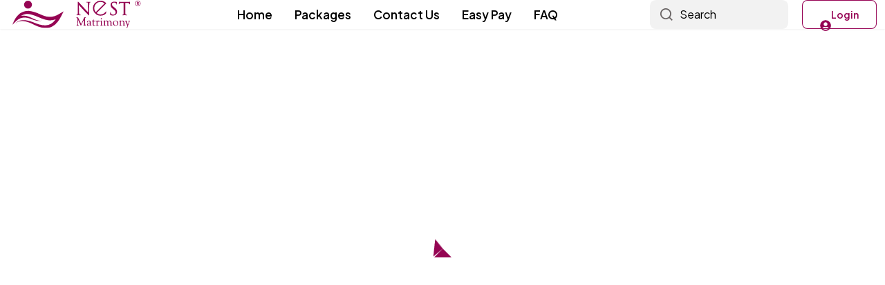

--- FILE ---
content_type: text/html; charset=utf-8
request_url: https://nestmatrimony.com/quick-view/178127
body_size: 11195
content:
<!DOCTYPE html><html lang="en"><head><meta charSet="utf-8"/><meta name="viewport" content="width=device-width, initial-scale=1, maximum-scale=1, user-scalable=no, interactive-widget=resizes-content"/><link rel="preload" as="image" href="/_next/static/media/nest-logo.6d959034.svg" fetchPriority="high"/><link rel="preload" as="image" href="/_next/static/media/nest-logo-white.2ce89015.svg" fetchPriority="high"/><link rel="preload" as="image" href="/images/signup.svg" fetchPriority="high"/><link rel="preload" as="image" href="/_next/static/media/no-user-menu-img.6014f2f8.svg" fetchPriority="high"/><link rel="preload" as="image" href="/_next/static/media/home-link.46ad6dfd.svg"/><link rel="preload" as="image" href="/_next/static/media/upgrade-link.73f82ed9.svg"/><link rel="preload" as="image" href="/_next/static/media/contact-us-link.384b0295.svg"/><link rel="preload" as="image" href="/_next/static/media/easy-pay-link.a7aa7e19.svg"/><link rel="preload" as="image" href="/_next/static/media/help-link.48464ab6.svg"/><link rel="stylesheet" href="/_next/static/css/31c52aab00c4157d.css" data-precedence="next"/><link rel="stylesheet" href="/_next/static/css/679dfe7963a62d45.css" data-precedence="next"/><link rel="stylesheet" href="/_next/static/css/1e2c6675f2151012.css" data-precedence="next"/><link rel="stylesheet" href="/_next/static/css/8c4973ddf71a0fd5.css" data-precedence="next"/><link rel="stylesheet" href="/_next/static/css/e1054dc71d754fe9.css" data-precedence="next"/><link rel="stylesheet" href="/_next/static/css/7c25ef1d5cdc2eda.css" data-precedence="next"/><link rel="stylesheet" href="/_next/static/css/48b499cfce6e860f.css" data-precedence="next"/><link rel="preload" as="script" fetchPriority="low" href="/_next/static/chunks/webpack-06b1e1d737ae6661.js"/><script src="/_next/static/chunks/fd9d1056-4ee178ea4b66cd5e.js" async=""></script><script src="/_next/static/chunks/2117-5b85af3b709c3141.js" async=""></script><script src="/_next/static/chunks/main-app-4988d2b2fba6ec7a.js" async=""></script><script src="/_next/static/chunks/f4e5f4e1-0776fd66a9deff60.js" async=""></script><script src="/_next/static/chunks/2972-4ddbc9cf09b74597.js" async=""></script><script src="/_next/static/chunks/3145-e275eac8238c1329.js" async=""></script><script src="/_next/static/chunks/6137-2d733888d12dfba0.js" async=""></script><script src="/_next/static/chunks/5207-85e7119773a6b07d.js" async=""></script><script src="/_next/static/chunks/4438-5761843ddbda41f0.js" async=""></script><script src="/_next/static/chunks/5118-721230b46432d9b7.js" async=""></script><script src="/_next/static/chunks/5142-7d4f4bf630ffdc89.js" async=""></script><script src="/_next/static/chunks/4629-271505a61257f9bb.js" async=""></script><script src="/_next/static/chunks/7305-6f183f2d27ffa6ce.js" async=""></script><script src="/_next/static/chunks/6211-b4fb0f58daf2645b.js" async=""></script><script src="/_next/static/chunks/app/quick-view/%5Bprofile_id%5D/page-9d5e1a6f863c493e.js" async=""></script><script src="/_next/static/chunks/app/quick-view/%5Bprofile_id%5D/error-bb43a62e66d08be9.js" async=""></script><script src="/_next/static/chunks/c15bf2b0-31659ac5125584e6.js" async=""></script><script src="/_next/static/chunks/5246-1268ecc925283133.js" async=""></script><script src="/_next/static/chunks/4977-827a45af1b127e80.js" async=""></script><script src="/_next/static/chunks/9103-eff2fdd82851c59e.js" async=""></script><script src="/_next/static/chunks/7314-c2c73217f99c6db6.js" async=""></script><script src="/_next/static/chunks/32-19e23120475453d2.js" async=""></script><script src="/_next/static/chunks/6754-18c45fe4b6b323cf.js" async=""></script><script src="/_next/static/chunks/7562-e5ac2c8447cbd28a.js" async=""></script><script src="/_next/static/chunks/4729-1d127213701c0ead.js" async=""></script><script src="/_next/static/chunks/1161-70243bd26bfa1cee.js" async=""></script><script src="/_next/static/chunks/9498-b4635d6669a71477.js" async=""></script><script src="/_next/static/chunks/4083-6abc5c7caa26ad0b.js" async=""></script><script src="/_next/static/chunks/468-1dd3682e18fc0505.js" async=""></script><script src="/_next/static/chunks/5487-22d7d0ef86dcebf2.js" async=""></script><script src="/_next/static/chunks/app/page-8381cf3744826eb4.js" async=""></script><script src="/_next/static/chunks/122-6b8871ccb6de6ddb.js" async=""></script><script src="/_next/static/chunks/8003-ec4209d56d4cdb35.js" async=""></script><script src="/_next/static/chunks/8786-c155974cca5a5ca6.js" async=""></script><script src="/_next/static/chunks/5912-f810ffeff69f3747.js" async=""></script><script src="/_next/static/chunks/app/layout-3892efcbb4f5a0eb.js" async=""></script><script src="/_next/static/chunks/app/error-9b0d8f93d46776ca.js" async=""></script><script src="/_next/static/chunks/app/%5B...slug%5D/not-found-5bba83f87e6f0b19.js" async=""></script><meta name="theme-color" content="#FFFFFF"/><meta name="robots" content="index, follow"/><meta property="og:image" content="https://nestmatrimony.com/og.jpg"/><meta name="twitter:card" content="summary_large_image"/><meta name="twitter:image" content="https://nestmatrimony.com/og.jpg"/><meta name="next-size-adjust"/><script src="/_next/static/chunks/polyfills-42372ed130431b0a.js" noModule=""></script></head><body class="home-page-loading __className_6b8127 " style="--inter:&#x27;__Inter_f367f3&#x27;, &#x27;__Inter_Fallback_f367f3&#x27;"><noscript><iframe src="https://www.googletagmanager.com/ns.html?id=GTM-TSMJ9KF" height="0" width="0" style="display:none;visibility:hidden"></iframe></noscript><header class="main-header Header_MainHeader__k1ich transparent-header"><div class="main-header-wrap w-full"><div class="container"><div class="headerLinks-wrap Header_header_wrap__OjMno"><div class="logo my-auto "><a rel="preload" class="logo-link flex relative" href="/"><figure class="image_imageWrap__G9MoK dark-logo"><img alt="image" fetchPriority="high" decoding="async" data-nimg="fill" style="position:absolute;height:100%;width:100%;left:0;top:0;right:0;bottom:0;color:transparent" src="/_next/static/media/nest-logo.6d959034.svg"/></figure><figure class="image_imageWrap__G9MoK white-logo"><img alt="image" fetchPriority="high" decoding="async" data-nimg="fill" style="position:absolute;height:100%;width:100%;left:0;top:0;right:0;bottom:0;color:transparent" src="/_next/static/media/nest-logo-white.2ce89015.svg"/></figure></a></div><div class="Header_navlinks__zT9bF hidden xl:flex   hidden xl:flex mx-auto"><a rel="preload" class="Header_navlinks_link__CQHCl nav-links  [&amp;[href=&quot;/&quot;].active]:!opacity-0 [&amp;[href=&quot;/&quot;].active]:!pointer-events-none " href="/">Home</a><a rel="preload" class="Header_navlinks_link__CQHCl nav-links  [&amp;[href=&quot;/&quot;].active]:!opacity-0 [&amp;[href=&quot;/&quot;].active]:!pointer-events-none " href="/our-packages">Packages</a><a rel="preload" class="Header_navlinks_link__CQHCl nav-links  [&amp;[href=&quot;/&quot;].active]:!opacity-0 [&amp;[href=&quot;/&quot;].active]:!pointer-events-none " href="/contact">Contact Us</a><a rel="preload" class="Header_navlinks_link__CQHCl nav-links  [&amp;[href=&quot;/&quot;].active]:!opacity-0 [&amp;[href=&quot;/&quot;].active]:!pointer-events-none " href="/easy-pay">Easy Pay</a><a rel="preload" class="Header_navlinks_link__CQHCl nav-links  [&amp;[href=&quot;/&quot;].active]:!opacity-0 [&amp;[href=&quot;/&quot;].active]:!pointer-events-none " href="/faq">FAQ</a></div><div class="Header_navlinks_searchwrap__sDlnH pe-5 w-full max-w-[var(--s220)] hidden xl:flex  "><div class="form-control w-full "><a rel="preload" class="flex input-search w-full bg-[#F2F2F2] py-[var(--s11)] ps-[var(--s43)] pe-[var(--s15)] text-[var(--text-17)] rounded-sm shadow-[0_0_0_0px_#000] xs:hover:border-[var(--dark)] focus-visible:outline-0 focus-visible:shadow-[0_0_0_1px_#000] placeholder:text-[var(--text-17)] placeholder:font-medium placeholder:text-[#696464] bg-[var(--s15)_center] bg-no-repeat transition duration-150 ease-in-out " href="/search-your-partner">Search</a></div></div><div class="Header_navlinks_searchwrap__sDlnH pe-[var(--s10)] sm:pe-[var(--s30)] xl:pe-0 ms-auto xl:ms-0 "><button class="Header_navlinks_loginbtn__wiefU login-btn xxl:w-[var(--s130)] gap-2 !inline-flex !items-center !py-[var(--s10)] "><figure class="image_imageWrap__G9MoK [--ratio:100%] w-4"><img alt="sign in" fetchPriority="high" loading="eager" width="15" height="15" decoding="async" data-nimg="1" style="color:transparent" src="/images/signup.svg"/></figure><span> Login </span></button></div><button aria-label="Toggle Menu" class="xl:hidden ps-2 inline-block pe-1 mobMenuBtn Header_mobMenuBtn__Rea0o block xl:hidden"><span class="w-[var(--s34)] h-[2px] bg-dark block my-2"></span><span class="w-[var(--s34)] h-[2px] bg-dark block my-2"></span></button><div class=" w-full sm:max-w-[380px] left-auto right-0 fixed top-0 z-10 h-[100vh] w-[100vw] transform  bg-white duration-300 ease-in-out dark:bg-gray-950 translate-x-full"><div class="flex justify-end absolute w-full pointer-events-none"><button class="mr-4 mt-5 h-8 w-8 pointer-events-auto" aria-label="Toggle Menu"><svg color="#000" viewBox="0 0 1024 1024" style="display:inline-block;stroke:currentColor;fill:currentColor;width:16px;height:16px"><path d="M914.716 1005.284l-402.716-402.773-402.716 402.773c-11.589 11.589-27.599 18.757-45.284 18.757-35.369 0-64.041-28.672-64.041-64.041 0-17.684 7.168-33.694 18.757-45.284l402.773-402.716-402.773-402.716c-11.589-11.589-18.757-27.599-18.757-45.284 0-35.369 28.672-64.041 64.041-64.041 17.684 0 33.694 7.168 45.284 18.757l402.716 402.773 402.716-402.773c11.582-11.582 27.582-18.745 45.255-18.745 35.346 0 64 28.654 64 64 0 17.673-7.163 33.673-18.745 45.255l-402.716 402.773 402.716 402.716c11.582 11.582 18.745 27.582 18.745 45.255 0 35.346-28.654 64-64 64-17.673 0-33.673-7.163-45.255-18.745l0 0z"></path></svg></button></div><div class="w-full p-4 bgi-[linear-gradient(51deg,rgba(255,240,227,1)43%,rgba(252,228,239,1)100%)]"><div class="w-full"><a class="inline-block w-full max-w-[170px]" href="/"><figure class="image_imageWrap__G9MoK [--ratio:33%]"><img alt="image" fetchPriority="high" decoding="async" data-nimg="fill" style="position:absolute;height:100%;width:100%;left:0;top:0;right:0;bottom:0;color:transparent" src="/_next/static/media/nest-logo.6d959034.svg"/></figure></a></div><div class="flex w-full  relative pt-4"><div class="w-full max-w-[54px]"><figure class="image_imageWrap__G9MoK [--ratio:100%] w-full"><img alt="image" fetchPriority="high" decoding="async" data-nimg="fill" style="position:absolute;height:100%;width:100%;left:0;top:0;right:0;bottom:0;color:transparent" src="/_next/static/media/no-user-menu-img.6014f2f8.svg"/></figure></div><div class="ps-5 my-auto"><h3 class="mb-0 font-semibold text-md">Hi, User</h3><p class="text-xs font-medium">You are not signed</p></div></div><dir class="grid grid-cols-2 gap-x-3 !ps-0 pt-4 !mb-1"><div class="w-full"><button class="w-full btn btn-white !bg-[#fff] btn-md !text-primary">Login</button></div><div class="w-full"><a class="w-full btn btn-white !bg-[#fff] btn-md !text-primary inline-block text-center" href="/">Register</a></div></dir></div><nav class="fixed mt-5 h-full w-full"><div class="px-4 py-4"><a class="text-2xl flex items-center font-bold tracking-widest text-gray-900 dark:text-gray-100" href="/"><span class="relative w-full max-w-[20px] flex me-3"><figure class="image_imageWrap__G9MoK w-full [--ratio:100%]"><img alt="image" loading="eager" decoding="async" data-nimg="fill" style="position:absolute;height:100%;width:100%;left:0;top:0;right:0;bottom:0;color:transparent" src="/_next/static/media/home-link.46ad6dfd.svg"/></figure></span>Home</a></div><div class="px-4 py-4"><a class="text-2xl flex items-center font-bold tracking-widest text-gray-900 dark:text-gray-100" href="/our-packages"><span class="relative w-full max-w-[20px] flex me-3"><figure class="image_imageWrap__G9MoK w-full [--ratio:100%]"><img alt="image" loading="eager" decoding="async" data-nimg="fill" style="position:absolute;height:100%;width:100%;left:0;top:0;right:0;bottom:0;color:transparent" src="/_next/static/media/upgrade-link.73f82ed9.svg"/></figure></span>Packages</a></div><div class="px-4 py-4"><a class="text-2xl flex items-center font-bold tracking-widest text-gray-900 dark:text-gray-100" href="/contact"><span class="relative w-full max-w-[20px] flex me-3"><figure class="image_imageWrap__G9MoK w-full [--ratio:100%]"><img alt="image" loading="eager" decoding="async" data-nimg="fill" style="position:absolute;height:100%;width:100%;left:0;top:0;right:0;bottom:0;color:transparent" src="/_next/static/media/contact-us-link.384b0295.svg"/></figure></span>Contact Us</a></div><div class="px-4 py-4"><a class="text-2xl flex items-center font-bold tracking-widest text-gray-900 dark:text-gray-100" href="/easy-pay"><span class="relative w-full max-w-[20px] flex me-3"><figure class="image_imageWrap__G9MoK w-full [--ratio:100%]"><img alt="image" loading="eager" decoding="async" data-nimg="fill" style="position:absolute;height:100%;width:100%;left:0;top:0;right:0;bottom:0;color:transparent" src="/_next/static/media/easy-pay-link.a7aa7e19.svg"/></figure></span>Easy Pay</a></div><div class="px-4 py-4"><a class="text-2xl flex items-center font-bold tracking-widest text-gray-900 dark:text-gray-100" href="/faq"><span class="relative w-full max-w-[20px] flex me-3"><figure class="image_imageWrap__G9MoK w-full [--ratio:100%]"><img alt="image" loading="eager" decoding="async" data-nimg="fill" style="position:absolute;height:100%;width:100%;left:0;top:0;right:0;bottom:0;color:transparent" src="/_next/static/media/help-link.48464ab6.svg"/></figure></span>FAQ</a></div><div class="w-full px-4 pt-5"><a class="w-full border border-[#E0E0E0] rounded-xs flex p-3 items-center" href="/search-your-partner"><svg color="#585858" viewBox="0 0 1024 1024" style="display:inline-block;stroke:currentColor;fill:currentColor;width:16px;height:16px"><path d="M460.227 0c254.177 0 460.227 206.051 460.227 460.227s-206.051 460.227-460.227 460.227c-254.177 0-460.227-206.051-460.227-460.227v0c0.289-254.060 206.167-459.938 460.199-460.227l0.028-0zM460.227 828.086c203.163 0 367.859-164.696 367.859-367.859s-164.696-367.859-367.859-367.859c-203.163 0-367.859 164.696-367.859 367.859v0c0.236 203.067 164.791 367.622 367.835 367.859l0.023 0z"></path><path d="M977.816 1024c-12.752-0.003-24.296-5.174-32.652-13.532l-225.149-225.149c-8.021-8.297-12.964-19.614-12.964-32.085 0-25.507 20.677-46.184 46.184-46.184 12.471 0 23.788 4.943 32.098 12.977l-0.013-0.012 225.149 225.149c8.355 8.357 13.522 19.901 13.522 32.652 0 25.503-20.672 46.179-46.174 46.184l-0.001 0z"></path></svg><span class="text-[#585858] text-sm font-medium ms-2">ID Search</span></a></div></nav></div></div></div></div></header><!--$--><div class="h-screen"><div class="flex z-[600] items-center justify-center min-h-[calc(100vh-80px)] bg-white w-full h-full top-0 left-0 relative
          
        Spinner_loaderWrap__qJyuk "><div class="custom-loader"></div></div></div><!--/$--><div class="footer-links w-full bg-[#F7F8F8] border-t border-[var(--border-light)]" component-type="FooterContactsLinks"><div class="container overflow-hidden "><ul class="grid grid-cols-2 md:grid-cols-4 lg:flex lg:justify-between gap-3 lg:gap-0 py-4 xs:py-7"><li class="px-3 lg:px-0 border-primary rounded-sm border lg:border-0 py-2 relative lg:rounded-none"><button class="icon-hover lg:-mx-3 lg:px-3 icon-center-5 flex items-center min-h-[42px] lg:min-h-0 transition-all ease-in-out duration-150 hover:text-primary"><span class="icon mb-1 p-1"><svg color="var(--primary)" class="w-[var(--s15)] h-[var(--s15)] lg:w-[var(--s22)] lg:h-[var(--s22)]" viewBox="0 0 1024 1024" style="display:inline-block;stroke:currentColor;fill:currentColor;width:var(--s22);height:var(--s22)"><path d="M1004.591 369.943c2.013-1.562 4.575-2.505 7.357-2.505 6.573 0 11.917 5.261 12.053 11.801l0 0.013v408.995c0 0.028 0 0.060 0 0.093 0 53.016-42.965 95.997-95.974 96.023l-832.049 0c-52.996-0.027-95.95-42.981-95.977-95.974l-0-0.002v-408.809c0.030-6.584 5.374-11.91 11.962-11.91 2.826 0 5.424 0.98 7.471 2.619l-0.024-0.018c44.823 34.816 104.215 79.127 308.177 227.188 42.217 30.813 113.385 95.604 184.413 95.185 71.401 0.605 144.012-65.583 184.599-95.185 204.009-148.294 263.215-192.512 307.991-227.514zM512 628.364c46.545 0.791 113.199-58.415 146.804-82.804 265.309-192.605 285.603-209.455 346.81-257.396 11.349-8.818 18.589-22.458 18.618-37.79l0-0.005v-38.028c-0.026-53.012-43.007-95.977-96.023-95.977-0.065 0-0.131 0-0.196 0l0.010-0h-832.047c-53.012 0.027-95.977 43.007-95.977 96.023l0 0v37.981c0.081 15.326 7.306 28.947 18.512 37.715l0.106 0.080c61.207 47.802 81.408 64.791 346.81 257.396 33.373 24.39 100.026 83.596 146.572 82.804z"></path></svg></span><span class="text-left text-xs lg:text-lg font-semibold ps-3">Support Request</span></button></li><li class="divider lg:border-[var(--border-light)] lg:border-r h-auto hidden lg:block"></li><li class="px-3 lg:px-0 border-primary rounded-sm border lg:border-0  py-2 relative lg:rounded-none"><a href="javascript:void(Tawk_API.toggle())" class="icon-hover lg:-mx-3 lg:px-3 icon-center-5 flex items-center min-h-[42px] lg:min-h-0 transition-all ease-in-out duration-150 hover:text-primary"><span class="icon mb-1 p-1"><svg color="var(--primary)" class="w-[var(--s15)] h-[var(--s15)] lg:w-[var(--s22)] lg:h-[var(--s22)]" viewBox="0 0 1024 1024" style="display:inline-block;stroke:currentColor;fill:currentColor;width:var(--s22);height:var(--s22)"><path d="M842.054 802.723s4.375-3.119 11.404-8.425c102.055-75.402 168.146-194.418 170.537-328.977l0.005-0.378c0-243.852-229.236-441.67-512-441.67s-512 197.818-512 441.67 229.143 441.856 512 441.856c0.374 0.001 0.817 0.001 1.259 0.001 37.634 0 74.442-3.541 110.107-10.307l-3.661 0.578 11.171-1.908c75.944 49.739 168.104 80.845 267.243 84.865l1.045 0.034c1.4 0.253 3.012 0.397 4.658 0.397 15.192 0 27.508-12.316 27.508-27.508 0-7.869-3.304-14.967-8.601-19.981l-0.013-0.012c-31.858-37.467-58.885-80.445-79.269-126.995l-1.301-3.332zM779.683 609.606c-61.159 75.506-153.867 123.377-257.757 123.377-3.196 0-6.381-0.045-9.555-0.135l0.467 0.010h-1.955c-2.649 0.076-5.765 0.119-8.892 0.119-103.948 0-196.717-47.864-257.469-122.755l-0.484-0.616c-5.92-6.634-10.060-14.976-11.597-24.2l-0.039-0.283c-0.040-0.482-0.062-1.043-0.062-1.61 0-10.925 8.383-19.892 19.067-20.82l0.078-0.005c0.133-0.028 0.286-0.043 0.442-0.043s0.309 0.016 0.457 0.046l-0.015-0.002c5.243 0.236 10.044 1.942 14.053 4.713l-0.089-0.058c66.394 54.458 152.153 87.524 245.63 87.692l0.037 0c1.286 0.016 2.804 0.025 4.325 0.025 92.193 0 176.63-33.21 242-88.32l-0.565 0.464c3.497-3.231 8.19-5.213 13.345-5.213 0.005 0 0.009 0 0.014 0l-0.001-0c0.015-0 0.032-0 0.049-0 11.248 0 20.387 9.026 20.57 20.23l0 0.017c-1.394 10.486-5.483 19.822-11.542 27.537l0.092-0.122h-0.465z"></path></svg></span><span class="text-left text-xs lg:text-lg font-semibold ps-3">Chat For Assistance</span></a></li><li class="divider lg:border-[var(--border-light)] lg:border-r h-auto hidden lg:block"></li><li class="px-3 lg:px-0 border-primary rounded-sm border lg:border-0  py-2 relative lg:rounded-none"><a class="icon-hover lg:-mx-3 lg:px-3 icon-center-5 flex items-center min-h-[42px] lg:min-h-0 transition-all ease-in-out duration-150 hover:text-primary" href="tel:undefined"><span class="icon mb-1 p-1"><svg color="var(--primary)" class="w-[var(--s15)] h-[var(--s15)] lg:w-[var(--s22)] lg:h-[var(--s22)]" viewBox="0 0 1024 1024" style="display:inline-block;stroke:currentColor;fill:currentColor;width:var(--s22);height:var(--s22)"><path d="M994.534 801.818c-52.218-45.605-111.229-85.629-174.798-117.982l-4.884-2.256c-53.858-25.882-73.595-25.323-111.719 2.141-31.747 22.949-52.275 44.269-88.77 36.262-70.197-32.327-129.561-76.851-177.845-131.408l-0.487-0.56c-55.238-48.752-99.798-108.199-130.666-175.25l-1.349-3.268c-7.727-36.774 13.593-57.070 36.262-88.77 27.464-38.124 28.256-57.861 2.141-111.719-34.412-68.488-74.452-127.518-121.062-180.64l0.824 0.959c-39.195-39.195-47.993-30.676-69.592-22.949-24.522 10.445-45.447 21.834-65.132 34.937l1.452-0.909c-32.959 19.052-59.141 46.595-76.023 79.675l-0.504 1.089c-15.175 32.585-32.585 93.844 56.791 253.277 69.495 126.917 152.116 235.966 248.368 331.274l0.114 0.113 0.559 0.559c95.46 96.296 204.499 178.909 324.057 244.78l7.33 3.702c159.433 89.562 220.459 71.966 253.277 56.791 34.28-17.22 61.868-43.447 80.276-75.603l0.487-0.924c12.13-18.236 23.459-39.18 32.859-61.145l0.982-2.581c7.681-21.646 16.385-30.443-22.949-69.592z"></path></svg></span><span class="text-left text-xs lg:text-lg font-semibold ps-3">Call Us: </span></a></li><li class="divider lg:border-[var(--border-light)] lg:border-r h-auto hidden lg:block"></li><li class="px-3 lg:px-0 border-primary rounded-sm border lg:border-0  py-2 relative"><a class="icon-hover lg:-mx-3 lg:px-3 icon-center-5 flex items-center min-h-[42px] lg:min-h-0 transition-all ease-in-out duration-150 hover:text-primary" target="_blank" href="https://api.whatsapp.com/send?phone=undefined"><span class="icon mb-1 p-1"><svg color="var(--primary)" class="w-[var(--s15)] h-[var(--s15)] lg:w-[var(--s22)] lg:h-[var(--s22)]" viewBox="0 0 1024 1024" style="display:inline-block;stroke:currentColor;fill:currentColor;width:var(--s22);height:var(--s22)"><path d="M512 0c-0.256-0-0.559-0.001-0.862-0.001-282.307 0-511.162 228.855-511.162 511.162 0 97.237 27.15 188.132 74.284 265.518l-1.277-2.257-68.329 249.577 254.929-66.932c72.738 42.093 160.017 66.932 253.098 66.932 282.77 0 512-229.23 512-512s-229.23-512-512-512c-0.239 0-0.479 0-0.718 0l0.037-0zM336.756 273.175c8.332 0 16.849 0 24.25 0.326 9.309 0 19.084 0.884 28.579 21.923 11.311 24.995 35.933 87.738 39.098 94.068 2.121 3.403 3.378 7.534 3.378 11.959 0 3.716-0.887 7.225-2.461 10.327l0.060-0.13c-3.468 8.122-7.666 15.129-12.67 21.468l0.15-0.197c-6.377 7.354-13.312 16.431-19.084 22.016-6.377 6.377-12.94 13.312-5.585 26.019 19.827 33.638 43.222 62.515 70.262 87.506l0.254 0.232c28.938 25.869 62.708 47.102 99.673 62.102l2.308 0.828c12.707 6.377 20.061 5.353 27.415-3.165s31.697-36.864 40.262-49.571 16.803-10.519 28.346-6.33 74.054 34.909 86.761 41.239 21.039 9.309 24.25 14.662c1.027 5.507 1.614 11.843 1.614 18.317 0 15.268-3.267 29.774-9.141 42.855l0.266-0.662c-18.511 30.838-48.904 52.931-84.692 60.049l-0.812 0.135c-23.273 2.188-45.289 10.519-152.25-31.604-90.122-43.295-163.661-108.765-215.472-189.509l-1.244-2.072c-28.521-36.020-47.273-80.962-51.599-130.046l-0.066-0.933c-0.014-0.734-0.021-1.599-0.021-2.467 0-40.642 16.979-77.319 44.23-103.325l0.056-0.053c8.317-9.516 20.356-15.6 33.822-15.964l0.063-0.001z"></path></svg></span><span class="text-left text-xs lg:text-lg font-semibold ps-3">Whatsapp: </span></a></li></ul></div><h2 id="radix-:R15qjkqH1:" class="text-h5 font-semibold leading-none tracking-tight mb-4"></h2></div><footer class="footer"><div class="container mb-6 md:mb-[var(--s50)]"><div class="block md:columns-3 xl:columns-5 lg:pt-[var(--s30)] " widget-type="FooterDesktop"><div class="sm:hidden pt-4 w-full"></div><div class="pt-8 lg:pt-[0px] md:pe-[var(--s15)] w-full break-inside-avoid-column hidden md:block"><span class="block mb-5 font-bold text-xs ">Quick Links</span><ul class="mt-1 inline-table"><li class="mb-5 text-xs font-medium leading-4 "><a rel="preload" aria-label="Links" class="transition xl:hover:text-primary false" href="/">Home</a></li><li class="mb-5 text-xs font-medium leading-4 "><a rel="preload" aria-label="Links" class="transition xl:hover:text-primary false" href="/full_register">Register</a></li><li class="mb-5 text-xs font-medium leading-4 "><a rel="preload" aria-label="Links" class="transition xl:hover:text-primary false" href="/our-packages">Packages</a></li><li class="mb-5 text-xs font-medium leading-4 "><a rel="preload" aria-label="Links" class="transition xl:hover:text-primary false" href="/testimonials">Success story</a></li><li class="mb-5 text-xs font-medium leading-4 "><a rel="preload" aria-label="Links" class="transition xl:hover:text-primary false" href="/about-us">About</a></li><li class="mb-5 text-xs font-medium leading-4 "><a rel="preload" aria-label="Links" class="transition xl:hover:text-primary false" href="/blog">Blog</a></li><li class="mb-5 text-xs font-medium leading-4 "><a rel="preload" aria-label="Links" class="transition xl:hover:text-primary false" href="/campaign">Campaign</a></li><li class="mb-5 text-xs font-medium leading-4 "><a rel="preload" aria-label="Links" class="transition xl:hover:text-primary false" href="/sitemap">Sitemap</a></li></ul></div><div class="pt-8 lg:pt-[0px] md:pe-[var(--s15)] w-full break-inside-avoid-column hidden md:block"><span class="block mb-5 font-bold text-xs ">Religion</span><ul class="mt-1 inline-table"><li class="mb-5 text-xs font-medium leading-4 "><a rel="preload" aria-label="Links" class="transition xl:hover:text-primary false" href="/religion/hindu-matrimony">Hindu Matrimony</a></li><li class="mb-5 text-xs font-medium leading-4 "><a rel="preload" aria-label="Links" class="transition xl:hover:text-primary false" href="/religion/christian-matrimony">Christian Matrimony</a></li><li class="mb-5 text-xs font-medium leading-4 "><a rel="preload" aria-label="Links" class="transition xl:hover:text-primary false" href="/religion/muslim-matrimony">Muslim Matrimony</a></li><li class="mb-5 text-xs font-medium leading-4 "><a rel="preload" aria-label="Links" class="transition xl:hover:text-primary false" href="/religion/inter-caste">Intercaste Matrimony</a></li><li class="mb-5 text-xs font-medium leading-4 "><a rel="preload" aria-label="Links" class="transition xl:hover:text-primary false" href="/maritalstatus/second-marriage">Divorcee Matrimony</a></li><li class="mb-5 text-xs font-medium leading-4 "><a rel="preload" aria-label="Links" class="transition xl:hover:text-primary false" href="/maritalstatus/christian-second-marriage"> Christian Divorcee Matrimony</a></li><li class="mb-5 text-xs font-medium leading-4 "><a rel="preload" aria-label="Links" class="transition xl:hover:text-primary false" href="/maritalstatus/muslim-second-marriage"> Muslim Divorcee Matrimony</a></li><li class="mb-5 text-xs font-medium leading-4 "><a rel="preload" aria-label="Links" class="transition xl:hover:text-primary false" href="/maritalstatus/hindu-second-marriage"> Hindu Divorcee Matrimony</a></li></ul></div><div class="pt-8 lg:pt-[0px] md:pe-[var(--s15)] w-full break-inside-avoid-column hidden md:block"><span class="block mb-5 font-bold text-xs ">Community</span><ul class="mt-1 inline-table"><li class="mb-5 text-xs font-medium leading-4 "><a rel="preload" aria-label="Links" class="transition xl:hover:text-primary false" href="/community/nair-matrimony">Nair Matrimony</a></li><li class="mb-5 text-xs font-medium leading-4 "><a rel="preload" aria-label="Links" class="transition xl:hover:text-primary false" href="/community/ezhava-matrimony">Ezhava Matrimony</a></li><li class="mb-5 text-xs font-medium leading-4 "><a rel="preload" aria-label="Links" class="transition xl:hover:text-primary false" href="/community/roman_catholic">Roman Catholic Matrimony</a></li><li class="mb-5 text-xs font-medium leading-4 "><a rel="preload" aria-label="Links" class="transition xl:hover:text-primary false" href="/community/latin-matrimony">Latin Matrimony</a></li><li class="mb-5 text-xs font-medium leading-4 "><a rel="preload" aria-label="Links" class="transition xl:hover:text-primary false" href="/community/shia-matrimony">Shia Matrimony</a></li><li class="mb-5 text-xs font-medium leading-4 "><a rel="preload" aria-label="Links" class="transition xl:hover:text-primary false" href="/community/sunni-matrimony">Sunni Matrimony</a></li><li class="mb-5 text-xs font-medium leading-4 "><a rel="preload" aria-label="Links" class="transition xl:hover:text-primary false" href="/community/thiyya-matrimony">Thiyya Matrimony</a></li><li class="mb-5 text-xs font-medium leading-4 "><a rel="preload" aria-label="Links" class="transition xl:hover:text-primary false" href="/community/viswakarma-matrimony">Viswakarma Matrimony</a></li><li class="mb-5 text-xs font-medium leading-4 "><a rel="preload" aria-label="Links" class="transition xl:hover:text-primary false" href="/community/brahmin-matrimony">Brahmin Matrimony</a></li><li class="mb-5 text-xs font-medium leading-4 "><a rel="preload" aria-label="Links" class="transition xl:hover:text-primary false" href="/community/scheduled-caste">Scheduled Caste Matrimony</a></li></ul></div><div class="pt-8 lg:pt-[0px] md:pe-[var(--s15)] w-full break-inside-avoid-column hidden md:block"><span class="block mb-5 font-bold text-xs ">Search partner</span><ul class="mt-1 inline-table"><li class="mb-5 text-xs font-medium leading-4 "><a rel="preload" aria-label="Links" class="transition xl:hover:text-primary false" href="/search-your-partner">Basic search</a></li><li class="mb-5 text-xs font-medium leading-4 "><a rel="preload" aria-label="Links" class="transition xl:hover:text-primary false" href="/search-your-partner#advanced-search">Advanced search</a></li><li class="mb-5 text-xs font-medium leading-4 "><a rel="preload" aria-label="Links" class="transition xl:hover:text-primary false" href="/search-your-partner#id-search">ID search</a></li></ul></div><div class="pt-8 lg:pt-[0px] md:pe-[var(--s15)] w-full break-inside-avoid-column hidden md:block"><span class="block mb-5 font-bold text-xs ">Help</span><ul class="mt-1 inline-table"><li class="mb-5 text-xs font-medium leading-4 "><a rel="preload" aria-label="Links" class="transition xl:hover:text-primary false" href="/contact">Contact</a></li><li class="mb-5 text-xs font-medium leading-4 "><a rel="preload" aria-label="Links" class="transition xl:hover:text-primary false" href="/careers">Careers</a></li><li class="mb-5 text-xs font-medium leading-4 "><a rel="preload" aria-label="Links" class="transition xl:hover:text-primary false" href="/advertise-with-us">Advertise with us</a></li><li class="mb-5 text-xs font-medium leading-4 "><a rel="preload" aria-label="Links" class="transition xl:hover:text-primary false" href="/faq">FAQ</a></li><li class="mb-5 text-xs font-medium leading-4 "><a rel="preload" aria-label="Links" class="transition xl:hover:text-primary false" href="/refund">Cancellation / Refund policy</a></li></ul></div><address class="pt-0 sm:pt-2 md:pt-8 lg:pt-[0px] w-full mb-3 break-inside-avoid-column"><span class="block mb-2 font-bold text-xs">Address</span><ul class="mt-1 inline-table "><li class="mb-2.5 text-xxs font-medium leading-6"> <!-- -->undefined<!-- --> </li></ul></address><address class="pt-0 sm:pt-2 md:pt-8 lg:pt-[0px] w-full mb-3 break-inside-avoid-column"><span class="block mb-2 font-bold text-xs">Contact</span><ul class="mt-1 inline-table footer-contact"><li class="mb-2.5 text-xxs font-medium leading-6"><a aria-label="Links" class="transition xl:hover:text-primary  " href="tel:undefined"></a></li></ul></address><address class="pt-0 sm:pt-2 md:pt-8 lg:pt-[0px] w-full mb-3 break-inside-avoid-column"><span class="block mb-2 font-bold text-xs">Email</span><ul class="mt-1 inline-table "><li class="mb-2.5 text-xxs font-medium leading-6"><a aria-label="Links" class="transition xl:hover:text-primary  " href="/cdn-cgi/l/email-protection#9ce9f2f8f9faf5f2f9f8"></a></li></ul></address><div class="mt-3 block md:hidden" widget-type="FooterMobile"><div class="w-full" data-orientation="vertical"><div data-state="open" data-orientation="vertical" class="border-b border-[#EFEFEF] group"><h3 data-orientation="vertical" data-state="open" class="flex"><button type="button" aria-controls="radix-:R4opqjkq:" aria-expanded="true" data-state="open" data-orientation="vertical" id="radix-:Ropqjkq:" class="flex flex-1 items-center group justify-between py-4 transition-all hover:underline [&amp;[data-state=open]&gt;svg]:rotate-180 text-md font-semibold ![text-decoration:none] [&amp;_.icon-minus]:hidden [&amp;[data-state=&quot;open&quot;]_.icon-minus]:block [&amp;[data-state=&quot;open&quot;]_.icon-plus]:hidden" data-radix-collection-item=""><span class=" group-hover:underline">Quick Links</span><span class=" fs-[1.2em] icon-plus">+</span><span class=" fs-[1.2em] icon-minus">-</span></button></h3><div data-state="open" id="radix-:R4opqjkq:" role="region" aria-labelledby="radix-:Ropqjkq:" data-orientation="vertical" class="overflow-hidden text-sm transition-all data-[state=closed]:animate-accordion-up data-[state=open]:animate-accordion-down accordion-content-wrap" style="--radix-accordion-content-height:var(--radix-collapsible-content-height);--radix-accordion-content-width:var(--radix-collapsible-content-width)"><div class="px-1 py-3 text-md bg-[#FcFcFc] !bg-white"><ul class="flex flex-wrap"><li class="px-2 -mx-2 w-full xxs:w-[50%] mb-5 text-xs font-medium leading-4 xs:leading-6"><a aria-label="Links" class="transition hover:text-primary" href="/">Home</a></li><li class="px-2 -mx-2 w-full xxs:w-[50%] mb-5 text-xs font-medium leading-4 xs:leading-6"><a aria-label="Links" class="transition hover:text-primary" href="/full_register">Register</a></li><li class="px-2 -mx-2 w-full xxs:w-[50%] mb-5 text-xs font-medium leading-4 xs:leading-6"><a aria-label="Links" class="transition hover:text-primary" href="/our-packages">Packages</a></li><li class="px-2 -mx-2 w-full xxs:w-[50%] mb-5 text-xs font-medium leading-4 xs:leading-6"><a aria-label="Links" class="transition hover:text-primary" href="/testimonials">Success story</a></li><li class="px-2 -mx-2 w-full xxs:w-[50%] mb-5 text-xs font-medium leading-4 xs:leading-6"><a aria-label="Links" class="transition hover:text-primary" href="/about-us">About</a></li><li class="px-2 -mx-2 w-full xxs:w-[50%] mb-5 text-xs font-medium leading-4 xs:leading-6"><a aria-label="Links" class="transition hover:text-primary" href="/blog">Blog</a></li><li class="px-2 -mx-2 w-full xxs:w-[50%] mb-5 text-xs font-medium leading-4 xs:leading-6"><a aria-label="Links" class="transition hover:text-primary" href="/campaign">Campaign</a></li><li class="px-2 -mx-2 w-full xxs:w-[50%] mb-5 text-xs font-medium leading-4 xs:leading-6"><a aria-label="Links" class="transition hover:text-primary" href="/sitemap">Sitemap</a></li></ul></div></div></div><div data-state="closed" data-orientation="vertical" class="border-b border-[#EFEFEF] group"><h3 data-orientation="vertical" data-state="closed" class="flex"><button type="button" aria-controls="radix-:R58pqjkq:" aria-expanded="false" data-state="closed" data-orientation="vertical" id="radix-:R18pqjkq:" class="flex flex-1 items-center group justify-between py-4 transition-all hover:underline [&amp;[data-state=open]&gt;svg]:rotate-180 text-md font-semibold ![text-decoration:none] [&amp;_.icon-minus]:hidden [&amp;[data-state=&quot;open&quot;]_.icon-minus]:block [&amp;[data-state=&quot;open&quot;]_.icon-plus]:hidden" data-radix-collection-item=""><span class=" group-hover:underline">Religion</span><span class=" fs-[1.2em] icon-plus">+</span><span class=" fs-[1.2em] icon-minus">-</span></button></h3><div data-state="closed" id="radix-:R58pqjkq:" hidden="" role="region" aria-labelledby="radix-:R18pqjkq:" data-orientation="vertical" class="overflow-hidden text-sm transition-all data-[state=closed]:animate-accordion-up data-[state=open]:animate-accordion-down accordion-content-wrap" style="--radix-accordion-content-height:var(--radix-collapsible-content-height);--radix-accordion-content-width:var(--radix-collapsible-content-width)"></div></div><div data-state="closed" data-orientation="vertical" class="border-b border-[#EFEFEF] group"><h3 data-orientation="vertical" data-state="closed" class="flex"><button type="button" aria-controls="radix-:R5opqjkq:" aria-expanded="false" data-state="closed" data-orientation="vertical" id="radix-:R1opqjkq:" class="flex flex-1 items-center group justify-between py-4 transition-all hover:underline [&amp;[data-state=open]&gt;svg]:rotate-180 text-md font-semibold ![text-decoration:none] [&amp;_.icon-minus]:hidden [&amp;[data-state=&quot;open&quot;]_.icon-minus]:block [&amp;[data-state=&quot;open&quot;]_.icon-plus]:hidden" data-radix-collection-item=""><span class=" group-hover:underline">Community</span><span class=" fs-[1.2em] icon-plus">+</span><span class=" fs-[1.2em] icon-minus">-</span></button></h3><div data-state="closed" id="radix-:R5opqjkq:" hidden="" role="region" aria-labelledby="radix-:R1opqjkq:" data-orientation="vertical" class="overflow-hidden text-sm transition-all data-[state=closed]:animate-accordion-up data-[state=open]:animate-accordion-down accordion-content-wrap" style="--radix-accordion-content-height:var(--radix-collapsible-content-height);--radix-accordion-content-width:var(--radix-collapsible-content-width)"></div></div><div data-state="closed" data-orientation="vertical" class="border-b border-[#EFEFEF] group"><h3 data-orientation="vertical" data-state="closed" class="flex"><button type="button" aria-controls="radix-:R68pqjkq:" aria-expanded="false" data-state="closed" data-orientation="vertical" id="radix-:R28pqjkq:" class="flex flex-1 items-center group justify-between py-4 transition-all hover:underline [&amp;[data-state=open]&gt;svg]:rotate-180 text-md font-semibold ![text-decoration:none] [&amp;_.icon-minus]:hidden [&amp;[data-state=&quot;open&quot;]_.icon-minus]:block [&amp;[data-state=&quot;open&quot;]_.icon-plus]:hidden" data-radix-collection-item=""><span class=" group-hover:underline">Search partner</span><span class=" fs-[1.2em] icon-plus">+</span><span class=" fs-[1.2em] icon-minus">-</span></button></h3><div data-state="closed" id="radix-:R68pqjkq:" hidden="" role="region" aria-labelledby="radix-:R28pqjkq:" data-orientation="vertical" class="overflow-hidden text-sm transition-all data-[state=closed]:animate-accordion-up data-[state=open]:animate-accordion-down accordion-content-wrap" style="--radix-accordion-content-height:var(--radix-collapsible-content-height);--radix-accordion-content-width:var(--radix-collapsible-content-width)"></div></div><div data-state="closed" data-orientation="vertical" class="border-b border-[#EFEFEF] group"><h3 data-orientation="vertical" data-state="closed" class="flex"><button type="button" aria-controls="radix-:R6opqjkq:" aria-expanded="false" data-state="closed" data-orientation="vertical" id="radix-:R2opqjkq:" class="flex flex-1 items-center group justify-between py-4 transition-all hover:underline [&amp;[data-state=open]&gt;svg]:rotate-180 text-md font-semibold ![text-decoration:none] [&amp;_.icon-minus]:hidden [&amp;[data-state=&quot;open&quot;]_.icon-minus]:block [&amp;[data-state=&quot;open&quot;]_.icon-plus]:hidden" data-radix-collection-item=""><span class=" group-hover:underline">Help</span><span class=" fs-[1.2em] icon-plus">+</span><span class=" fs-[1.2em] icon-minus">-</span></button></h3><div data-state="closed" id="radix-:R6opqjkq:" hidden="" role="region" aria-labelledby="radix-:R2opqjkq:" data-orientation="vertical" class="overflow-hidden text-sm transition-all data-[state=closed]:animate-accordion-up data-[state=open]:animate-accordion-down accordion-content-wrap" style="--radix-accordion-content-height:var(--radix-collapsible-content-height);--radix-accordion-content-width:var(--radix-collapsible-content-width)"></div></div></div></div><div class="pt-3 sm:pt-2 lg:pt-[0px] w-full lg:pe-[15px] mb-3 break-inside-avoid-column xs:text-center "><span class="hidden md:block mb-2 font-bold text-xs text-dark">Follow</span><ul class="mt-1 inline-table"><li class=" justify-center md:justify-start lg:mb-2.5 text-xs font-medium leading-4 flex space-x-12"></li></ul></div></div></div><div class="bg-[#F7F8F8] py-3" widget-type="CopyRightsFooter"><div class="container"><div class="flex flex-col lg:grid lg:grid-cols-4 lg:gap-4"><div class="order-2 lg:order-1 text-center lg:text-left w-full xl:max-w-1/4 my-auto pb-1 pt-3 lg:py-3"><p class="my-auto text-xs text-[#767777]">Copyright © <!-- -->2026<!-- -->. All rights reserved.</p></div><div class="order-1 lg:order-2 w-full xl:max-w-2/4 col-span-2 text-center d-flex justify-center my-auto py-3"><ul class="flex justify-center flex-wrap"><li class="my-auto h-[var(--s30)] relative px-3"><a class=" transition-all hover:text-primary my-auto text-xs text-[#767777] whitespace-nowrap" href="/privacy-policy">Privacy policy</a></li><li class="my-auto  h-[var(--s30)] relative before:border-l before:border-l-[#a9aaaa] before:h-[1.1rem] before:top-[0.3rem] before:absolute before:left-0 px-3"><a class=" transition-all hover:text-primary my-auto text-xs text-[#767777] whitespace-nowrap" href="/terms-and-conditions">Terms and conditions</a></li><li class="my-auto  h-[var(--s30)] relative before:border-l before:border-l-[#a9aaaa] before:h-[1.1rem] before:top-[0.3rem] before:absolute before:left-0 px-3"><a class=" transition-all hover:text-primary my-auto text-xs text-[#767777] whitespace-nowrap" href="/child-protection-policy">Child Protection Policy</a></li></ul></div><div class=" order-3 lg:order-3 w-full xl:max-w-1/4 text-center lg:text-right my-auto pt-1 pb-3 lg:py-3"><p class="my-auto text-xs text-[#767777]">Designed by<!-- --> <a href="https://webandcrafts.com/?utm_source=nestmatrimony.com&amp;utm_medium=referral&amp;utm_campaign=nestmatrimony.com_referral_wac_client" class="hover:text-primary duration-150 ease-in-out transition font-semibold" target="_blank">WAC</a></p></div></div></div></div></footer><div id="portal-root"></div><script data-cfasync="false" src="/cdn-cgi/scripts/5c5dd728/cloudflare-static/email-decode.min.js"></script><script src="/_next/static/chunks/webpack-06b1e1d737ae6661.js" async=""></script><script>(self.__next_f=self.__next_f||[]).push([0]);self.__next_f.push([2,null])</script><script>self.__next_f.push([1,"1:HL[\"/_next/static/media/2b3f1035ed87a788-s.p.woff2\",\"font\",{\"crossOrigin\":\"\",\"type\":\"font/woff2\"}]\n2:HL[\"/_next/static/media/e4af272ccee01ff0-s.p.woff2\",\"font\",{\"crossOrigin\":\"\",\"type\":\"font/woff2\"}]\n3:HL[\"/_next/static/css/31c52aab00c4157d.css\",\"style\"]\n4:HL[\"/_next/static/css/679dfe7963a62d45.css\",\"style\"]\n5:HL[\"/_next/static/css/1e2c6675f2151012.css\",\"style\"]\n6:HL[\"/_next/static/css/8c4973ddf71a0fd5.css\",\"style\"]\n7:HL[\"/_next/static/css/e1054dc71d754fe9.css\",\"style\"]\n8:HL[\"/_next/static/css/7c25ef1d5cdc2eda.css\",\"style\"]\n9:HL[\"/_next/static/css/48b499cfce6e860f.css\",\"style\"]\n"])</script><script>self.__next_f.push([1,"a:I[12846,[],\"\"]\nc:I[9960,[\"691\",\"static/chunks/f4e5f4e1-0776fd66a9deff60.js\",\"2972\",\"static/chunks/2972-4ddbc9cf09b74597.js\",\"3145\",\"static/chunks/3145-e275eac8238c1329.js\",\"6137\",\"static/chunks/6137-2d733888d12dfba0.js\",\"5207\",\"static/chunks/5207-85e7119773a6b07d.js\",\"4438\",\"static/chunks/4438-5761843ddbda41f0.js\",\"5118\",\"static/chunks/5118-721230b46432d9b7.js\",\"5142\",\"static/chunks/5142-7d4f4bf630ffdc89.js\",\"4629\",\"static/chunks/4629-271505a61257f9bb.js\",\"7305\",\"static/chunks/7305-6f183f2d27ffa6ce.js\",\"6211\",\"static/chunks/6211-b4fb0f58daf2645b.js\",\"3763\",\"static/chunks/app/quick-view/%5Bprofile_id%5D/page-9d5e1a6f863c493e.js\"],\"default\"]\nd:I[4707,[],\"\"]\nf:I[29007,[\"2972\",\"static/chunks/2972-4ddbc9cf09b74597.js\",\"3145\",\"static/chunks/3145-e275eac8238c1329.js\",\"7305\",\"static/chunks/7305-6f183f2d27ffa6ce.js\",\"6507\",\"static/chunks/app/quick-view/%5Bprofile_id%5D/error-bb43a62e66d08be9.js\"],\"default\"]\n10:I[36423,[],\"\"]\n13:I[61060,[],\"\"]\ne:[\"profile_id\",\"178127\",\"d\"]\n14:[]\n"])</script><script>self.__next_f.push([1,"0:[\"$\",\"$La\",null,{\"buildId\":\"h2Ift1uop3FJQ_YYC3S8J\",\"assetPrefix\":\"\",\"urlParts\":[\"\",\"quick-view\",\"178127\"],\"initialTree\":[\"\",{\"children\":[\"quick-view\",{\"children\":[[\"profile_id\",\"178127\",\"d\"],{\"children\":[\"__PAGE__\",{}]}]}]},\"$undefined\",\"$undefined\",true],\"initialSeedData\":[\"\",{\"children\":[\"quick-view\",{\"children\":[[\"profile_id\",\"178127\",\"d\"],{\"children\":[\"__PAGE__\",{},[[\"$Lb\",[\"$\",\"$Lc\",null,{}],[[\"$\",\"link\",\"0\",{\"rel\":\"stylesheet\",\"href\":\"/_next/static/css/e1054dc71d754fe9.css\",\"precedence\":\"next\",\"crossOrigin\":\"$undefined\"}],[\"$\",\"link\",\"1\",{\"rel\":\"stylesheet\",\"href\":\"/_next/static/css/7c25ef1d5cdc2eda.css\",\"precedence\":\"next\",\"crossOrigin\":\"$undefined\"}],[\"$\",\"link\",\"2\",{\"rel\":\"stylesheet\",\"href\":\"/_next/static/css/48b499cfce6e860f.css\",\"precedence\":\"next\",\"crossOrigin\":\"$undefined\"}]]],null],null]},[null,[\"$\",\"$Ld\",null,{\"parallelRouterKey\":\"children\",\"segmentPath\":[\"children\",\"quick-view\",\"children\",\"$e\",\"children\"],\"error\":\"$f\",\"errorStyles\":[],\"errorScripts\":[],\"template\":[\"$\",\"$L10\",null,{}],\"templateStyles\":\"$undefined\",\"templateScripts\":\"$undefined\",\"notFound\":\"$undefined\",\"notFoundStyles\":\"$undefined\"}]],[[\"$\",\"main\",null,{\"className\":\"flex items-center justify-center\",\"children\":[\"$\",\"div\",null,{\"className\":\"flex z-[600] items-center justify-center min-h-[calc(100vh-80px)] bg-white w-full h-full top-0 left-0 relative\\n          \\n        Spinner_loaderWrap__qJyuk \",\"children\":[\"$\",\"div\",null,{\"className\":\"custom-loader\"}]}]}],[],[]]]},[null,[\"$\",\"$Ld\",null,{\"parallelRouterKey\":\"children\",\"segmentPath\":[\"children\",\"quick-view\",\"children\"],\"error\":\"$undefined\",\"errorStyles\":\"$undefined\",\"errorScripts\":\"$undefined\",\"template\":[\"$\",\"$L10\",null,{}],\"templateStyles\":\"$undefined\",\"templateScripts\":\"$undefined\",\"notFound\":\"$undefined\",\"notFoundStyles\":\"$undefined\"}]],null]},[[[[\"$\",\"link\",\"0\",{\"rel\":\"stylesheet\",\"href\":\"/_next/static/css/31c52aab00c4157d.css\",\"precedence\":\"next\",\"crossOrigin\":\"$undefined\"}],[\"$\",\"link\",\"1\",{\"rel\":\"stylesheet\",\"href\":\"/_next/static/css/679dfe7963a62d45.css\",\"precedence\":\"next\",\"crossOrigin\":\"$undefined\"}],[\"$\",\"link\",\"2\",{\"rel\":\"stylesheet\",\"href\":\"/_next/static/css/1e2c6675f2151012.css\",\"precedence\":\"next\",\"crossOrigin\":\"$undefined\"}],[\"$\",\"link\",\"3\",{\"rel\":\"stylesheet\",\"href\":\"/_next/static/css/8c4973ddf71a0fd5.css\",\"precedence\":\"next\",\"crossOrigin\":\"$undefined\"}]],\"$L11\"],null],null],\"couldBeIntercepted\":false,\"initialHead\":[null,\"$L12\"],\"globalErrorComponent\":\"$13\",\"missingSlots\":\"$W14\"}]\n"])</script><script>self.__next_f.push([1,"15:I[88003,[\"691\",\"static/chunks/f4e5f4e1-0776fd66a9deff60.js\",\"922\",\"static/chunks/c15bf2b0-31659ac5125584e6.js\",\"2972\",\"static/chunks/2972-4ddbc9cf09b74597.js\",\"3145\",\"static/chunks/3145-e275eac8238c1329.js\",\"6137\",\"static/chunks/6137-2d733888d12dfba0.js\",\"5207\",\"static/chunks/5207-85e7119773a6b07d.js\",\"4438\",\"static/chunks/4438-5761843ddbda41f0.js\",\"5118\",\"static/chunks/5118-721230b46432d9b7.js\",\"5142\",\"static/chunks/5142-7d4f4bf630ffdc89.js\",\"5246\",\"static/chunks/5246-1268ecc925283133.js\",\"4977\",\"static/chunks/4977-827a45af1b127e80.js\",\"9103\",\"static/chunks/9103-eff2fdd82851c59e.js\",\"7314\",\"static/chunks/7314-c2c73217f99c6db6.js\",\"32\",\"static/chunks/32-19e23120475453d2.js\",\"6754\",\"static/chunks/6754-18c45fe4b6b323cf.js\",\"7562\",\"static/chunks/7562-e5ac2c8447cbd28a.js\",\"4629\",\"static/chunks/4629-271505a61257f9bb.js\",\"4729\",\"static/chunks/4729-1d127213701c0ead.js\",\"1161\",\"static/chunks/1161-70243bd26bfa1cee.js\",\"9498\",\"static/chunks/9498-b4635d6669a71477.js\",\"4083\",\"static/chunks/4083-6abc5c7caa26ad0b.js\",\"6211\",\"static/chunks/6211-b4fb0f58daf2645b.js\",\"468\",\"static/chunks/468-1dd3682e18fc0505.js\",\"5487\",\"static/chunks/5487-22d7d0ef86dcebf2.js\",\"1931\",\"static/chunks/app/page-8381cf3744826eb4.js\"],\"\"]\n16:I[44040,[\"691\",\"static/chunks/f4e5f4e1-0776fd66a9deff60.js\",\"922\",\"static/chunks/c15bf2b0-31659ac5125584e6.js\",\"2972\",\"static/chunks/2972-4ddbc9cf09b74597.js\",\"3145\",\"static/chunks/3145-e275eac8238c1329.js\",\"6137\",\"static/chunks/6137-2d733888d12dfba0.js\",\"5207\",\"static/chunks/5207-85e7119773a6b07d.js\",\"4438\",\"static/chunks/4438-5761843ddbda41f0.js\",\"5118\",\"static/chunks/5118-721230b46432d9b7.js\",\"5142\",\"static/chunks/5142-7d4f4bf630ffdc89.js\",\"5246\",\"static/chunks/5246-1268ecc925283133.js\",\"4977\",\"static/chunks/4977-827a45af1b127e80.js\",\"9103\",\"static/chunks/9103-eff2fdd82851c59e.js\",\"7314\",\"static/chunks/7314-c2c73217f99c6db6.js\",\"32\",\"static/chunks/32-19e23120475453d2.js\",\"6754\",\"static/chunks/6754-18c45fe4b6b323cf.js\",\"7562\",\"static/chunks/7562-e5ac2c8447cbd28a.js\",\"122\",\"static/chunks/122-6b8871ccb6de6ddb.js\""])</script><script>self.__next_f.push([1,",\"1161\",\"static/chunks/1161-70243bd26bfa1cee.js\",\"8003\",\"static/chunks/8003-ec4209d56d4cdb35.js\",\"7305\",\"static/chunks/7305-6f183f2d27ffa6ce.js\",\"6211\",\"static/chunks/6211-b4fb0f58daf2645b.js\",\"8786\",\"static/chunks/8786-c155974cca5a5ca6.js\",\"5912\",\"static/chunks/5912-f810ffeff69f3747.js\",\"3185\",\"static/chunks/app/layout-3892efcbb4f5a0eb.js\"],\"default\"]\n17:I[69440,[\"2972\",\"static/chunks/2972-4ddbc9cf09b74597.js\",\"3145\",\"static/chunks/3145-e275eac8238c1329.js\",\"7305\",\"static/chunks/7305-6f183f2d27ffa6ce.js\",\"7601\",\"static/chunks/app/error-9b0d8f93d46776ca.js\"],\"default\"]\n18:I[64900,[\"691\",\"static/chunks/f4e5f4e1-0776fd66a9deff60.js\",\"2972\",\"static/chunks/2972-4ddbc9cf09b74597.js\",\"3145\",\"static/chunks/3145-e275eac8238c1329.js\",\"6137\",\"static/chunks/6137-2d733888d12dfba0.js\",\"5207\",\"static/chunks/5207-85e7119773a6b07d.js\",\"4438\",\"static/chunks/4438-5761843ddbda41f0.js\",\"5118\",\"static/chunks/5118-721230b46432d9b7.js\",\"5142\",\"static/chunks/5142-7d4f4bf630ffdc89.js\",\"5246\",\"static/chunks/5246-1268ecc925283133.js\",\"4977\",\"static/chunks/4977-827a45af1b127e80.js\",\"9103\",\"static/chunks/9103-eff2fdd82851c59e.js\",\"7314\",\"static/chunks/7314-c2c73217f99c6db6.js\",\"32\",\"static/chunks/32-19e23120475453d2.js\",\"6754\",\"static/chunks/6754-18c45fe4b6b323cf.js\",\"7562\",\"static/chunks/7562-e5ac2c8447cbd28a.js\",\"122\",\"static/chunks/122-6b8871ccb6de6ddb.js\",\"7305\",\"static/chunks/7305-6f183f2d27ffa6ce.js\",\"6211\",\"static/chunks/6211-b4fb0f58daf2645b.js\",\"8786\",\"static/chunks/8786-c155974cca5a5ca6.js\",\"8290\",\"static/chunks/app/%5B...slug%5D/not-found-5bba83f87e6f0b19.js\"],\"default\"]\n19:I[72972,[\"691\",\"static/chunks/f4e5f4e1-0776fd66a9deff60.js\",\"2972\",\"static/chunks/2972-4ddbc9cf09b74597.js\",\"3145\",\"static/chunks/3145-e275eac8238c1329.js\",\"6137\",\"static/chunks/6137-2d733888d12dfba0.js\",\"5207\",\"static/chunks/5207-85e7119773a6b07d.js\",\"4438\",\"static/chunks/4438-5761843ddbda41f0.js\",\"5118\",\"static/chunks/5118-721230b46432d9b7.js\",\"5142\",\"static/chunks/5142-7d4f4bf630ffdc89.js\",\"5246\",\"static/chunks/5246-1268ecc925283133.js\",\"4977\",\"static/chunks"])</script><script>self.__next_f.push([1,"/4977-827a45af1b127e80.js\",\"9103\",\"static/chunks/9103-eff2fdd82851c59e.js\",\"7314\",\"static/chunks/7314-c2c73217f99c6db6.js\",\"32\",\"static/chunks/32-19e23120475453d2.js\",\"6754\",\"static/chunks/6754-18c45fe4b6b323cf.js\",\"7562\",\"static/chunks/7562-e5ac2c8447cbd28a.js\",\"122\",\"static/chunks/122-6b8871ccb6de6ddb.js\",\"7305\",\"static/chunks/7305-6f183f2d27ffa6ce.js\",\"6211\",\"static/chunks/6211-b4fb0f58daf2645b.js\",\"8786\",\"static/chunks/8786-c155974cca5a5ca6.js\",\"8290\",\"static/chunks/app/%5B...slug%5D/not-found-5bba83f87e6f0b19.js\"],\"\"]\n"])</script><script>self.__next_f.push([1,"11:[\"$\",\"html\",null,{\"lang\":\"en\",\"children\":[null,[\"$\",\"body\",null,{\"className\":\"home-page-loading __className_6b8127 \",\"suppressHydrationWarning\":true,\"style\":{\"--inter\":\"'__Inter_f367f3', '__Inter_Fallback_f367f3'\"},\"children\":[[\"$\",\"$L15\",null,{\"dangerouslySetInnerHTML\":{\"__html\":\"\\n            var Tawk_API=Tawk_API||{}, Tawk_LoadStart=new Date();\\n            (function(){\\n              var s1=document.createElement(\\\"script\\\"),s0=document.getElementsByTagName(\\\"script\\\")[0];\\n              s1.async=true;\\n              s1.src='https://embed.tawk.to/5c457f2651410568a1078d99/default';\\n              s1.charset='UTF-8';\\n              s1.setAttribute('crossorigin','*');\\n              s0.parentNode.insertBefore(s1,s0);\\n            })();\\n          \"}}],[[\"$\",\"noscript\",null,{\"children\":[\"$\",\"iframe\",null,{\"src\":\"https://www.googletagmanager.com/ns.html?id=GTM-TSMJ9KF\",\"height\":\"0\",\"width\":\"0\",\"style\":{\"display\":\"none\",\"visibility\":\"hidden\"}}]}],[\"$\",\"$L15\",null,{\"id\":\"data-layer\",\"dangerouslySetInnerHTML\":{\"__html\":\"(function(w,d,s,l,i){w[l]=w[l]||[];w[l].push({'gtm.start':\\n          new Date().getTime(),event:'gtm.js'});var f=d.getElementsByTagName(s)[0],\\n          j=d.createElement(s),dl=l!='dataLayer'?'\u0026l='+l:'';j.async=true;j.src=\\n          'https://www.googletagmanager.com/gtm.js?id='+i+dl;f.parentNode.insertBefore(j,f);\\n          })(window,document,'script','dataLayer','GTM-TSMJ9KF');\"}}]],[\"$\",\"$L16\",null,{\"isAuth\":false,\"footerData\":\"$undefined\",\"userBasicData\":null,\"children\":[\"$\",\"$Ld\",null,{\"parallelRouterKey\":\"children\",\"segmentPath\":[\"children\"],\"error\":\"$17\",\"errorStyles\":[],\"errorScripts\":[],\"template\":[\"$\",\"$L10\",null,{}],\"templateStyles\":\"$undefined\",\"templateScripts\":\"$undefined\",\"notFound\":[\"$\",\"main\",null,{\"className\":\"inner\",\"children\":[\"$\",\"section\",null,{\"className\":\"error-sec h-[60dvh]\",\"children\":[\"$\",\"div\",null,{\"className\":\"container h-full flex items-center justify-center\",\"children\":[\"$\",\"div\",null,{\"className\":\"max-w-[var(--s320)] max-h-[var(--s350)] h-full w-full relative flex items-center justify-center flex-col m-auto undefined\",\"children\":[[\"$\",\"div\",null,{\"className\":\"relative max-w-[var(--s130)] w-full mb-3\",\"children\":[\"$\",\"$L18\",null,{\"fill\":true,\"alt\":\"network error\",\"src\":\"/images/error_img.png\",\"className\":\"[--ratio:100%] \"}]}],[\"$\",\"div\",null,{\"className\":\"flex items-center justify-center flex-col mx-auto max-w-[var(--s234)]\",\"children\":[[\"$\",\"h4\",null,{\"className\":\"text-[#525B67] text-lg font-bold mb-3\",\"children\":\"$undefined\"}],[\"$\",\"p\",null,{\"className\":\"text-center mb-3 text-[#525B67] font-medium\",\"children\":\"oops,  Something went wrong\"}],[\"$\",\"$L19\",null,{\"className\":\"btn btn-primary w-full mt-5\",\"href\":\"/\",\"prefetch\":true,\"children\":\"Back to Home\"}]]}]]}]}]}]}],\"notFoundStyles\":[]}]}],[\"$\",\"div\",null,{\"id\":\"portal-root\"}]]}]]}]\n"])</script><script>self.__next_f.push([1,"12:[[\"$\",\"meta\",\"0\",{\"name\":\"viewport\",\"content\":\"width=device-width, initial-scale=1, maximum-scale=1, user-scalable=no, interactive-widget=resizes-content\"}],[\"$\",\"meta\",\"1\",{\"name\":\"theme-color\",\"content\":\"#FFFFFF\"}],[\"$\",\"meta\",\"2\",{\"charSet\":\"utf-8\"}],[\"$\",\"meta\",\"3\",{\"name\":\"robots\",\"content\":\"index, follow\"}],[\"$\",\"meta\",\"4\",{\"property\":\"og:image\",\"content\":\"https://nestmatrimony.com/og.jpg\"}],[\"$\",\"meta\",\"5\",{\"name\":\"twitter:card\",\"content\":\"summary_large_image\"}],[\"$\",\"meta\",\"6\",{\"name\":\"twitter:image\",\"content\":\"https://nestmatrimony.com/og.jpg\"}],[\"$\",\"meta\",\"7\",{\"name\":\"next-size-adjust\"}]]\nb:null\n"])</script><script defer src="https://static.cloudflareinsights.com/beacon.min.js/vcd15cbe7772f49c399c6a5babf22c1241717689176015" integrity="sha512-ZpsOmlRQV6y907TI0dKBHq9Md29nnaEIPlkf84rnaERnq6zvWvPUqr2ft8M1aS28oN72PdrCzSjY4U6VaAw1EQ==" data-cf-beacon='{"version":"2024.11.0","token":"88d818bd4ca54671bfa352021352eeb9","r":1,"server_timing":{"name":{"cfCacheStatus":true,"cfEdge":true,"cfExtPri":true,"cfL4":true,"cfOrigin":true,"cfSpeedBrain":true},"location_startswith":null}}' crossorigin="anonymous"></script>
</body></html>

--- FILE ---
content_type: text/css
request_url: https://nestmatrimony.com/_next/static/css/679dfe7963a62d45.css
body_size: 6105
content:
.Addon_packageList__KkKY8 li{position:relative}.Addon_packageList__KkKY8 li:before{content:"";background-image:var(--listIcon);position:absolute;height:var(--s18);width:var(--s18);top:.7rem;left:10px;background-position:50%;background-size:contain;background-repeat:no-repeat}.Header_navlinks__tF7ji{align-items:center;line-height:1.25rem}.Header_navlinks_link__hgXnH{font-weight:600;font-size:1.0625rem;transition:all .15s ease-in-out;color:var(--text-color)}@media(max-width:991.9px){.Header_navlinks_link__hgXnH{display:block}}.Header_navlinks_link__hgXnH:hover{color:var(--primary)}.Header_navlinks__tF7ji .nav-links:not(:first-child){margin-inline-start:1rem}@media(min-width:1200px){.Header_navlinks__tF7ji .nav-links:not(:first-child){margin-inline-start:2rem}}.Header_navlinks_searchwrap__fB_K9{display:flex;align-items:center;line-height:1.25rem}.Header_navlinks_searchwrap__fB_K9>:not(:first-child){margin-inline-start:1rem}.Header_navlinks_searchwrap__fB_K9 .login-btn:hover{background-color:var(--primary);border-color:var(--primary);color:#fff}.Header_navlinks_loginbtn__kP5_r{display:block;font-weight:600;cursor:pointer;white-space:nowrap;transition-property:color,background-color,border-color,text-decoration-color,fill,stroke,opacity,box-shadow,transform,filter,-webkit-backdrop-filter;transition-property:color,background-color,border-color,text-decoration-color,fill,stroke,opacity,box-shadow,transform,filter,backdrop-filter;transition-property:color,background-color,border-color,text-decoration-color,fill,stroke,opacity,box-shadow,transform,filter,backdrop-filter,-webkit-backdrop-filter;transition-duration:.15s;transition-timing-function:cubic-bezier(.4,0,.2,1);color:var(--btn-color);padding:.5625rem 1.5625rem;font-size:var(--text-xs);--btn-color:var(--black);border-radius:.5rem}.Header_MainHeader__e0MFK{position:fixed;z-index:999;width:100%;background-color:var(--white);top:0}.Header_MainHeader__e0MFK>div{z-index:1;position:relative}.Header_MainHeader__e0MFK .logo{display:flex}.Header_MainHeader__e0MFK .input-search{transition:background-color .1s cubic-bezier(.4,0,.2,1)}.Header_MainHeader__e0MFK a.input-search{transition:all .3s ease-in-out;transform:scale(1.001)}.Header_MainHeader__e0MFK a.input-search:hover{transform:scale(1.02)}.Header_MainHeader__e0MFK .logo-link{position:relative;--ratio:20%;display:flex}.Header_MainHeader__e0MFK .white-logo{opacity:0;width:100%;position:absolute;inset:0}.Header_MainHeader__e0MFK .dark-logo{width:12.3125rem}@media(max-width:575.9px){.Header_MainHeader__e0MFK .dark-logo{max-width:9.375rem}}.Header_MainHeader__e0MFK .login-btn{border-width:1px;border-color:var(--primary);background-color:var(--transparent);color:var(--primary)}.Header_MainHeader__e0MFK.transparent-header .btn:not(:where(:hover,:active)),.Header_MainHeader__e0MFK.transparent-header a,.Header_MainHeader__e0MFK.transparent-header btn,.Header_MainHeader__e0MFK.transparent-header button:not(:where(:hover,:active)){background-color:transparent}.Header_MainHeader__e0MFK.transparent-header .nav-links{color:var(--white)}.Header_MainHeader__e0MFK.transparent-header .nav-links:hover{opacity:.7}.Header_MainHeader__e0MFK.transparent-header .input-search{background-color:hsla(0,0%,100%,.2);color:var(--white);background-image:url('data:image/svg+xml,<svg xmlns="http://www.w3.org/2000/svg" xmlns:xlink="http://www.w3.org/1999/xlink" width="20" height="20" viewBox="0 0 20 20"><defs><clipPath id="clip-path"><rect id="Rectangle_19082" data-name="Rectangle 19082" width="20" height="20" fill="%23fff"/></clipPath></defs><g id="Group_67010" data-name="Group 67010" transform="translate(0 0)"><g id="Group_67009" data-name="Group 67009" transform="translate(0 0)" clip-path="url(%23clip-path)"><path id="Path_37912" data-name="Path 37912" d="M15.784,14.391,20,18.607,18.607,20l-4.216-4.216a8.863,8.863,0,1,1,1.393-1.393m-1.975-.73a6.888,6.888,0,1,0-.148.148l.148-.148" transform="translate(0 0)" fill="%23fff"/></g></g></svg>')}.Header_MainHeader__e0MFK.transparent-header .input-search::-moz-placeholder{color:var(--white)}.Header_MainHeader__e0MFK.transparent-header .input-search::placeholder{color:var(--white)}.Header_MainHeader__e0MFK.transparent-header .input-search:focus-within{box-shadow:0 0 0 1px var(--white)}.Header_MainHeader__e0MFK.transparent-header .login-btn{color:var(--white);border-color:var(--white)}.Header_MainHeader__e0MFK.transparent-header .login-btn:hover{background-color:var(--primary);border-color:var(--primary)}.Header_MainHeader__e0MFK.transparent-header .white-logo{opacity:1}.Header_MainHeader__e0MFK.transparent-header .dark-logo{opacity:0}.Header_mobMenuBtn__hyKR5{position:absolute;right:1rem;top:50%;transform:translateY(-50%)}.Header_header_wrap__y6Zkv{display:flex;justify-content:space-between;padding-block:1rem}.NavProfileLink_navProfile__INnvZ{align-items:center;display:flex;cursor:pointer}.NavProfileLink_navProfile_img__rCdEq{width:36px;--ratio:100%;border-radius:100%;overflow:hidden}.NavProfileLink_navProfile_icon__iqtsO{padding-inline-start:12px}.MultiSelect_MultiSelect__CqT78 .sSelect__value-container .sSelect__multi-value{display:none}.MultiSelect_MultiSelect__CqT78 .sSelect__placeholder{opacity:0}.MultiSelect_MultiSelect__CqT78 .sSelect__control--is-focused{background-color:#fff;z-index:9;position:relative;font-size:16px}.Spinner_loaderWrap__qJyuk .custom-loader{width:25px;height:25px;color:#950553;display:grid}.Spinner_loaderWrap__qJyuk .custom-loader:after,.Spinner_loaderWrap__qJyuk .custom-loader:before{content:"";grid-area:1/1;background:currentColor;clip-path:polygon(0 0,50% 50%,0 100%);animation:Spinner_sp1__O0Uvy 2s infinite}.Spinner_loaderWrap__qJyuk .custom-loader:after{animation-delay:-1.5s;--s:90deg}@keyframes Spinner_sp1__O0Uvy{0%,12.5%{transform:rotate(var(--s,0deg)) rotate(0deg)}37.5%,62.5%{transform:rotate(var(--s,0deg)) rotate(-180deg)}87.5%,to{transform:rotate(var(--s,0deg)) rotate(-1turn)}}.InputCalendar_calendar_btn__1IS7V{background-image:url('data:image/svg+xml,<svg xmlns="http://www.w3.org/2000/svg" width="1792" height="1792" id="calendar"><path d="M192 1664h1408V640H192v1024zM576 448V160q0-14-9-23t-23-9h-64q-14 0-23 9t-9 23v288q0 14 9 23t23 9h64q14 0 23-9t9-23zm768 0V160q0-14-9-23t-23-9h-64q-14 0-23 9t-9 23v288q0 14 9 23t23 9h64q14 0 23-9t9-23zm384-64v1280q0 52-38 90t-90 38H192q-52 0-90-38t-38-90V384q0-52 38-90t90-38h128v-96q0-66 47-113T480 0h64q66 0 113 47t47 113v96h384v-96q0-66 47-113t113-47h64q66 0 113 47t47 113v96h128q52 0 90 38t38 90z"></path></svg>');background-position:right 12px center;background-repeat:no-repeat;background-size:19px}.SuccesStoryDetail_SuccessStoriesSection__avVAQ{min-height:50vh}@keyframes SuccesStoryDetail_bg-ani__sF0QZ{0%,to{transform:scale(1)}50%{transform:scale(.6)}}.SuccesStoryDetail_SuccessStoriesSection__avVAQ .img-bg{bottom:0;right:0;width:300px;-webkit-user-select:none;-moz-user-select:none;user-select:none;animation:SuccesStoryDetail_bg-ani__sF0QZ 5s ease-in-out infinite;position:absolute;transform-origin:bottom}.SuccesStoryDetail_gridCol__C9hkd{display:grid;grid-gap:10px;grid-template-columns:repeat(auto-fill,minmax(250px,1fr));grid-auto-rows:17px}@media(min-width:768px)and (max-width:991.9px){.SuccesStoryDetail_gridCol__C9hkd{grid-auto-rows:25px}}@media(min-width:576px)and (max-width:767.9px){.SuccesStoryDetail_gridCol__C9hkd{grid-auto-rows:15px}}@media(min-width:320px)and (max-width:575.9px){.SuccesStoryDetail_gridCol__C9hkd{grid-template-columns:repeat(auto-fill,minmax(36vw,1fr));grid-auto-rows:calc(5vw - 15px)}}.SuccesStoryDetail_gridCol__C9hkd .animate-pulse{transform:scaleY(1.05);transform-origin:top}.SuccesStoryDetail_gridCol__C9hkd .storyCard{grid-row:span 5;transition:opacity .3s ease-in-out .2s,transform .6s ease-in-out,filter .3s ease-in-out .2s;background-color:var(--contact-border)}.SuccesStoryDetail_gridCol__C9hkd .storyCard.image-item{transform:translateY(20px);filter:blur(6px);opacity:0}.SuccesStoryDetail_gridCol__C9hkd .storyCard.image-loaded{opacity:1;filter:blur(0);transform:translateY(0)}.SuccesStoryDetail_gridCol__C9hkd .storyCard img{-o-object-fit:cover;object-fit:cover}.SuccesStoryDetail_loaderDots__dNk8F{width:13.4px;height:13.4px;position:relative}.SuccesStoryDetail_loaderDots__dNk8F:after,.SuccesStoryDetail_loaderDots__dNk8F:before{content:"";position:absolute;inset:0;border-radius:50%;background:var(--primary)}.SuccesStoryDetail_loaderDots__dNk8F:before{box-shadow:-26.9px 0 var(--primary);animation:SuccesStoryDetail_dots-dm1l1cmd__cTNDK .6s linear infinite}.SuccesStoryDetail_loaderDots__dNk8F:after{transform:rotate(0deg) translateX(26.9px);animation:SuccesStoryDetail_dots-dh1qq5md__NGYv5 .6s linear infinite}@keyframes SuccesStoryDetail_dots-dm1l1cmd__cTNDK{to{transform:translateX(26.9px)}}@keyframes SuccesStoryDetail_dots-dh1qq5md__NGYv5{to{transform:rotate(-180deg) translateX(26.9px)}}.image_imageWrap__G9MoK,.image_imageWrap__G9MoK:before{position:relative;display:block}.image_imageWrap__G9MoK:before{content:"";width:100%;padding-bottom:var(--ratio)}.image_imageWrap__G9MoK .image_wrap,.image_imageWrap__G9MoK img{width:100%;height:100%;position:absolute;inset:0}.image_imageWrap__G9MoK .image_wrap{overflow:hidden;opacity:1}.image_imageWrap__G9MoK .image_wrap:before{content:"";width:100%;height:100%;position:absolute;inset:0;background:hsla(0,0%,100%,.078);-webkit-backdrop-filter:saturate(220%) blur(89px);backdrop-filter:saturate(220%) blur(89px);z-index:2;transition:opacity .3s cubic-bezier(.4,0,.2,1),visibility .3s cubic-bezier(.4,0,.2,1)}.image_imageWrap__G9MoK.loaded .image_wrap:before{opacity:0;visibility:hidden}.AdminContentArea_AdminContentArea__dTpIt h4{font-size:24px;font-weight:600;margin-bottom:14px}@media(min-width:768px){.AdminContentArea_AdminContentArea__dTpIt h4{margin-bottom:20px}}.AdminContentArea_AdminContentArea__dTpIt p{font-size:16px;margin-bottom:30px}.AdminContentArea_AdminContentArea__dTpIt .wp-block-image,.AdminContentArea_AdminContentArea__dTpIt img{margin-bottom:20px}.AdminContentArea_AdminContentArea__dTpIt .wp-block-image{margin-top:40px}.AdminContentArea_AdminContentArea__dTpIt .image{display:block;margin-bottom:24px;margin-top:20px}@media(min-width:768px){.AdminContentArea_AdminContentArea__dTpIt .image{margin-bottom:48px}}.AdminContentArea_AdminContentArea__dTpIt img:after{display:none}.CarrerListing_CareerListingForm__I1KpK .tel-input .tel-wrap .sSelect__control{position:relative;border:none;padding-right:12px}.CarrerListing_CareerListingForm__I1KpK .tel-input .tel-wrap .sSelect__control:before{content:"";background-color:#e3e7e8;height:80%;width:1px;position:absolute;top:50%;transform:translateY(-50%);right:7px}.CarrerListing_CareerListingForm__I1KpK .tel-input .tel-wrap .sSelect__control .sSelect__value-container{padding-inline-end:0;padding-inline-start:5px}.CarrerListing_CareerListingForm__I1KpK .tel-input .tel-wrap .sSelect__control .sSelect__dropdown-indicator{padding:0}.CarrerListing_CareerListingForm__I1KpK .tel-input .tel-wrap .form-control{margin-bottom:0}.CarrerListing_CareerListingForm__I1KpK .tel-input .tel-wrap input{box-shadow:none;padding:0}.CarrerListing_CareerListingForm__I1KpK .job-role .sSelect__control{border:none}.CarrerListing_CareerListingForm__I1KpK .upload-file{position:relative}.CarrerListing_CareerListingForm__I1KpK .upload-file input{line-height:40px}.CarrerListing_CareerListingForm__I1KpK .upload-file input::file-selector-button{position:absolute;right:-4px;top:0;font-weight:700;background:var(--upload-btn);color:#131a24;font-size:14px;padding:15px 30px;border-radius:0 9px 9px 0;border:none;height:100%;display:flex;align-items:center;line-height:1.3}.Drawer_SettingsDrawer__I8dF1 .radioBtn{height:19px;width:19px}.Drawer_SettingsDrawer__I8dF1 .radioBtn[data-state=checked]{box-shadow:inset 0 0 0 5px var(--primary)}.aboutMission_AboutMissionSection__cbx45{background-image:url(/images/about/mission-vision.png);background-size:cover;background-color:#73003e}.aboutNest_mask_image_wrap__S5v3X .lg-image{background-color:#ccc;width:100%;height:100%;position:absolute;-webkit-mask-image:url(/images/about/mask.svg);mask-image:url(/images/about/mask.svg);-webkit-mask-size:contain;mask-size:contain;-webkit-mask-repeat:no-repeat;mask-repeat:no-repeat;-webkit-mask-position:center;mask-position:center;z-index:4}.aboutNest_sm_mask_image_wrap__l2Zpf{height:5.5625rem;width:7.5rem;bottom:12%;right:7%}@media(min-width:992px){.aboutNest_sm_mask_image_wrap__l2Zpf{height:11.5625rem;width:13.75rem;bottom:6%;right:14%}}.aboutNest_sm_mask_image_wrap__l2Zpf .sm-image{background-color:#ccc;width:100%;height:100%;position:absolute;-webkit-mask-image:url(/images/about/mask.svg);mask-image:url(/images/about/mask.svg);-webkit-mask-size:contain;mask-size:contain;-webkit-mask-repeat:no-repeat;mask-repeat:no-repeat;-webkit-mask-position:center;mask-position:center}.aboutNest_sm_mask_image_wrap__l2Zpf.bg-img{filter:drop-shadow(-7px 4px 0 rgb(255,255,255)) drop-shadow(-2px -8px 0 rgb(255,255,255)) drop-shadow(5px -1px 0 rgb(255,255,255))}.EasyPay_EasyPaySec__Q7gqU div.sSelect__control{border-radius:9px!important}.PhoneInput_countrySelect__GK4BH{padding-right:5rem;margin-right:-5rem}.PhoneInput_countrySelect__GK4BH [class*=-control]{min-height:2.1875rem}.PhoneInput_countrySelect__GK4BH .form-control{padding-left:.625rem!important}.PhoneInput_countrySelect__GK4BH .sSelect__menu{margin-left:-2.125rem}.PhoneInput_countrySelect__GK4BH .sSelect__control{padding-left:.3125rem!important;padding-right:.3125rem}.PhoneInput_countrySelect__GK4BH .sSelect__indicators{max-width:.9375rem!important;margin-right:0!important}.PhoneInput_countrySelect__GK4BH .sSelect__indicators,.PhoneInput_countrySelect__GK4BH .sSelect__indicators .sSelect__indicator.sSelect__dropdown-indicator,.PhoneInput_countrySelect__GK4BH .sSelect__value-container{padding-left:0!important;padding-right:0!important}.CDrawer_drawer__wniW_{transition:all .3s ease-out}@media(min-width:768px){.CDrawer_drawer__wniW_{transform:translateX(100%)}}@media(max-width:767.9px){.CDrawer_drawer__wniW_{transform:translateY(100%);max-height:100vh;overflow:auto;border-radius:15px 15px 0 0}}@media(min-width:768px){.CDrawer_drawer__wniW_.drawer-open{transform:translateX(0)}}@media(max-width:767.9px){.CDrawer_drawer__wniW_.drawer-open{transform:translateY(0)}}@media(max-width:767.98px){.Settings_SettingsSection___rqSD{margin-top:-72px;z-index:999999;position:relative;background-color:#fff}.Settings_SettingsSection___rqSD .shadow-header:after{content:"";position:absolute;width:100%;height:1px;bottom:0}}.Register_registerFrom__SBGY8 .text-error{font-size:11px;bottom:-16px}.Register_inputPhone__WQ66g .sSelect__value-container{padding-left:0!important;padding-right:0!important}.Register_inputPhone__WQ66g .text-error{white-space:nowrap}.Register_gender_select__Ih8Vy .text-error{bottom:-14px}.Register_gender_select__Ih8Vy .gender-select-input{-webkit-user-select:none;-moz-user-select:none;user-select:none;cursor:pointer;transition:all 0s ease-in-out}.Register_gender_select__Ih8Vy .gender-select-input label{pointer-events:none}.Register_gender_select__Ih8Vy .gender-select-input img{pointer-events:none;transition:all 0s ease-in-out}.Register_gender_select__Ih8Vy .gender-select-input:hover{box-shadow:0 0 0 1px var(--primary)!important;color:var(--primary)}.Register_gender_select__Ih8Vy .gender-select-input:hover img{filter:brightness(0) saturate(100%) invert(9%) sepia(91%) saturate(6312%) hue-rotate(317deg) brightness(70%) contrast(111%)}.Register_gender_select__Ih8Vy .gender-select-input:active,.Register_gender_select__Ih8Vy .gender-select-input:focus-within{box-shadow:0 0 0 1px #000!important}.Register_gender_select__Ih8Vy .gender-select-input.active{box-shadow:0 0 0 1px var(--primary)!important;color:var(--primary)}.Register_gender_select__Ih8Vy .gender-select-input.active img{filter:brightness(0) saturate(100%) invert(9%) sepia(91%) saturate(6312%) hue-rotate(317deg) brightness(70%) contrast(111%)}.Register_countrySelect__I6kdT{min-width:56px}.Register_countrySelect__I6kdT .sSelect__indicators{max-width:15px!important}.Register_countrySelect__I6kdT .sSelect__indicators .sSelect__indicator.sSelect__dropdown-indicator{padding-left:0!important;padding-right:0!important}.ImageBlurFreeSize_imageWrap__RA_no .image_wrap{pointer-events:none;transition:all 0s ease-in-out}.ImageBlurFreeSize_imageWrap__RA_no.loaded .image_wrap{opacity:0}.ImageBlurFreeSize_imageWrap__RA_no{position:relative;display:block}.ImageBlurFreeSize_imageWrap__RA_no:before{content:"";width:100%;position:relative;display:block;padding-bottom:var(--ratio)}.ImageBlurFreeSize_imageWrap__RA_no .image_wrap,.ImageBlurFreeSize_imageWrap__RA_no img{width:100%;height:100%;position:absolute;inset:0}.ImageBlurFreeSize_imageWrap__RA_no .image_wrap{overflow:hidden;opacity:1}.ImageBlurFreeSize_imageWrap__RA_no .image_wrap:before{content:"";width:100%;height:100%;position:absolute;inset:0;background:hsla(0,0%,100%,.078);-webkit-backdrop-filter:saturate(220%) blur(89px);backdrop-filter:saturate(220%) blur(89px);z-index:2;transition:opacity 0s cubic-bezier(.4,0,.2,1),visibility 0s cubic-bezier(.4,0,.2,1)}.ImageBlurFreeSize_imageWrap__RA_no.loaded .image_wrap:before{opacity:0;visibility:hidden}.CommunityBanner_CommunityBanner__82yTn{opacity:1;overflow:hidden}.CommunityBanner_CommunityBanner__82yTn .CommunityBanner_ImgWrap__YCVEd{opacity:1}.CommunityBanner_banner_formWrap__7B03n{padding-top:var(--header-height);min-height:680px;pointer-events:none}.CommunityBanner_banner_form__9FeVc{pointer-events:all}.CampaignBanner_CommunityBanner__aEnmB{opacity:1;overflow:hidden}.CampaignBanner_CommunityBanner__aEnmB .CampaignBanner_ImgWrap__QH_8I{opacity:1}.CampaignBanner_banner_formWrap__aGJf5{padding-top:var(--header-height);pointer-events:none}.CampaignBanner_banner_form__9NqvH{pointer-events:all}.RegisterCampaign_registerFrom___s_AY .text-error{font-size:11px;bottom:-16px}.RegisterCampaign_inputPhone__X5ACb .sSelect__value-container{padding-left:0!important;padding-right:0!important}.RegisterCampaign_inputPhone__X5ACb .text-error{white-space:nowrap}.RegisterCampaign_gender_select__FzgMv .text-error{bottom:-14px}.RegisterCampaign_gender_select__FzgMv .gender-select-input{-webkit-user-select:none;-moz-user-select:none;user-select:none;cursor:pointer;transition:all 0s ease-in-out}.RegisterCampaign_gender_select__FzgMv .gender-select-input label{pointer-events:none}.RegisterCampaign_gender_select__FzgMv .gender-select-input img{pointer-events:none;transition:all 0s ease-in-out}.RegisterCampaign_gender_select__FzgMv .gender-select-input:hover{box-shadow:0 0 0 1px var(--primary)!important;color:var(--primary)}.RegisterCampaign_gender_select__FzgMv .gender-select-input:hover img{filter:brightness(0) saturate(100%) invert(9%) sepia(91%) saturate(6312%) hue-rotate(317deg) brightness(70%) contrast(111%)}.RegisterCampaign_gender_select__FzgMv .gender-select-input:active,.RegisterCampaign_gender_select__FzgMv .gender-select-input:focus-within{box-shadow:0 0 0 1px #000!important}.RegisterCampaign_gender_select__FzgMv .gender-select-input.active{box-shadow:0 0 0 1px var(--primary)!important;color:var(--primary)}.RegisterCampaign_gender_select__FzgMv .gender-select-input.active img{filter:brightness(0) saturate(100%) invert(9%) sepia(91%) saturate(6312%) hue-rotate(317deg) brightness(70%) contrast(111%)}.RegisterCampaign_countrySelect__6Tl2u{min-width:56px}.RegisterCampaign_countrySelect__6Tl2u .sSelect__indicators{max-width:15px!important}.RegisterCampaign_countrySelect__6Tl2u .sSelect__indicators .sSelect__indicator.sSelect__dropdown-indicator{padding-left:0!important;padding-right:0!important}.CampaignHeader_navlinks__8MkGi{align-items:center;line-height:1.25rem}.CampaignHeader_navlinks_link__NsViV{font-weight:600;font-size:1.0625rem;transition:all .15s ease-in-out;color:var(--text-color)}@media(max-width:1199.9px){.CampaignHeader_navlinks_link__NsViV{display:block}}.CampaignHeader_navlinks_link__NsViV.active,.CampaignHeader_navlinks_link__NsViV:hover{color:var(--primary)}.CampaignHeader_navlinks__8MkGi a.input-search{transition:all .3s ease-in-out;transform:scale(1.001)}.CampaignHeader_navlinks__8MkGi a.input-search:hover{transform:scale(1.02)}.CampaignHeader_navlinks__8MkGi .nav-links:not(:first-child){margin-inline-start:1rem}@media(min-width:1200px){.CampaignHeader_navlinks__8MkGi .nav-links:not(:first-child){margin-inline-start:2rem}}.CampaignHeader_navlinks_searchwrap__Q_uAT{align-items:center;line-height:1.25rem}.CampaignHeader_navlinks_searchwrap__Q_uAT>:not(:first-child){margin-inline-start:1rem}.CampaignHeader_navlinks_searchwrap__Q_uAT .login-btn{transform:scale3d(1.001,1.001,1.001);backface-visibility:hidden;-webkit-filter:blur(0);-webkit-font-smoothing:antialiased}.CampaignHeader_navlinks_searchwrap__Q_uAT .login-btn:hover{transform:scale3d(1.02,1.02,1.02)}.CampaignHeader_navlinks_loginbtn__WeAuD{display:block;font-weight:600;cursor:pointer;white-space:nowrap;transition-property:color,background-color,border-color,text-decoration-color,fill,stroke,opacity,box-shadow,transform,filter,-webkit-backdrop-filter;transition-property:color,background-color,border-color,text-decoration-color,fill,stroke,opacity,box-shadow,transform,filter,backdrop-filter;transition-property:color,background-color,border-color,text-decoration-color,fill,stroke,opacity,box-shadow,transform,filter,backdrop-filter,-webkit-backdrop-filter;transition-duration:.3s;transition-timing-function:cubic-bezier(.4,0,.2,1);color:var(--btn-color);padding:.5625rem 1.5625rem;font-size:var(--text-xs);--btn-color:var(--black);border-radius:.5rem}.CampaignHeader_MainHeader__g3S3K{position:fixed;z-index:999;width:100%;top:0;transition:all .3s cubic-bezier(0,0,.2,1)}.CampaignHeader_MainHeader__g3S3K>div{z-index:1;position:relative}.CampaignHeader_MainHeader__g3S3K.scroll-header{background-color:rgba(0,0,0,.6)!important}@supports((-webkit-backdrop-filter:blur(10px)) or (backdrop-filter:blur(10px))){.CampaignHeader_MainHeader__g3S3K.scroll-header{background-color:rgba(0,0,0,.133)!important;-webkit-backdrop-filter:blur(10px);backdrop-filter:blur(10px)}}@media(min-width:768px){.CampaignHeader_MainHeader__g3S3K.scroll-header .CampaignHeader_header_wrap__bSfU9{padding-block:0}}.CampaignHeader_MainHeader__g3S3K .logo-link{position:relative;--ratio:20%}.CampaignHeader_MainHeader__g3S3K .white-logo{opacity:0;width:100%;position:absolute;inset:0}.CampaignHeader_MainHeader__g3S3K .dark-logo{width:12.3125rem}@media(max-width:575.9px){.CampaignHeader_MainHeader__g3S3K .dark-logo{max-width:9.375rem}}.CampaignHeader_MainHeader__g3S3K .login-btn{border-width:1px;border-color:var(--primary);background-color:var(--transparent);color:var(--primary)}.CampaignHeader_mobMenuBtn__O5Rj8{right:1rem;top:0;bottom:0;margin:auto 0}.CampaignHeader_header_wrap__bSfU9{display:flex;justify-content:space-between;padding-block:1rem;transition:all .3s ease-in-out}@media(max-width:575.9px){.CampaignHeader_header_wrap__bSfU9{padding-block:.75rem}}.CustomPagination_CustomPagination__5S_h_ a{font-size:16px;font-weight:600;border:1px solid var(--border-light);border-radius:7px;margin:0 3px}.CustomPagination_CustomPagination__5S_h_ .active{background-color:var(--primary);color:var(--white);border-radius:7px}@media(max-width:767.9px){.CustomPagination_CustomPagination__5S_h_ li{display:none}.CustomPagination_CustomPagination__5S_h_ li:first-child,.CustomPagination_CustomPagination__5S_h_ li:last-child{display:inline-block}}.CommunityFilter_CommunityFilter__9YBUC .sSelect__control{border-radius:9px;position:relative}.CommunityFilter_CommunityFilter__9YBUC .CommunityFilter_MultiSelect__mcAB0 .CommunityFilter_sSelect__placeholder__D4FLm{display:none!important}.CommunityFilter_CommunityFilter__9YBUC .accordion:not(.accordion-loaded) .accordion-content-wrap{animation-name:none!important}.CommunityFilter_CommunityFilter__9YBUC .accordion .accordion-content-wrap:has(.large-show-accordion-item){overflow:visible!important}.CommunityFilter_CommunityFilter__9YBUC .accordion .accordion-content-wrap:has(.large-show-accordion-item) .accordion-content-dropdown.accordion-open{margin-bottom:-40vh!important;z-index:100;position:relative;margin-top:10px}.CommunityFilter_CommunityFilter__9YBUC div[data-state=open]:has(.sSelect__control--menu-is-open){overflow:visible}.CommunityFilter_CommunityFilter__9YBUC .form-control label{margin-bottom:4px;z-index:10}.CommunityFilter_CommunityFilter__9YBUC .form-control .sSelect__option label{font-size:var(--text-xxs);line-height:1.8em}.CommunityFilter_CommunityFilter__9YBUC .form-control .sSelect__placeholder,.CommunityFilter_CommunityFilter__9YBUC .form-control .sSelect__value-container .sSelect__single-value{font-size:14px;color:#000}.CommunityFilter_CommunityFilter__9YBUC .form-control .floating-select .sSelect__value-container{padding-top:16px;padding-inline-start:11px}.FloatingSimpleSelectMulti_MultiSelect__FGdpZ{position:relative}.FloatingSimpleSelectMulti_MultiSelect__FGdpZ .sSelect__placeholder{display:none!important}.FloatingSimpleSelectMulti_MultiSelect__FGdpZ .sSelect__control--is-focused.sSelect__control--menu-is-open{background-color:#fff;z-index:9;position:relative;font-size:13px}.FloatingSimpleSelectMulti_MultiSelect__FGdpZ .sSelect__clear-indicator,.FloatingSimpleSelectMulti_MultiSelect__FGdpZ .sSelect__multi-value{display:none}.FloatingSimpleSelectMulti_MultiSelect__FGdpZ .count{position:absolute;bottom:5px;left:15px}.ImageBlurLoader_imageWrap__HFrfd .image_org_blur{will-change:transform opacity;transform:scale(1.05);opacity:0;transition:transform .3s ease-in-out,opacity 0s ease}.ImageBlurLoader_imageWrap__HFrfd .image_wrap{-webkit-backface-visibility:hidden;-moz-backface-visibility:hidden;-webkit-transform:translateZ(0);-moz-transform:translateZ(0)}.ImageBlurLoader_imageWrap__HFrfd.loaded .image_org_blur{transform:scale(1);opacity:1}.ImageBlurLoader_imageWrap__HFrfd{position:relative;display:block}.ImageBlurLoader_imageWrap__HFrfd:before{content:"";width:100%;position:relative;display:block;padding-bottom:var(--ratio)}.ImageBlurLoader_imageWrap__HFrfd .image_wrap,.ImageBlurLoader_imageWrap__HFrfd img{width:100%;height:100%;position:absolute;inset:0}.ImageBlurLoader_imageWrap__HFrfd .image_wrap{overflow:hidden;opacity:1}.ImageBlurLoader_imageWrap__HFrfd .image_wrap:before{content:"";width:100%;height:100%;position:absolute;inset:0;background:hsla(0,0%,100%,.078);-webkit-backdrop-filter:saturate(220%) blur(89px);backdrop-filter:saturate(220%) blur(89px);z-index:2;transition:opacity 0s cubic-bezier(.4,0,.2,1)}.ImageBlurLoader_imageWrap__HFrfd.loaded .image_wrap:before{opacity:0}.Header_navlinks__zT9bF{align-items:center;line-height:1.25rem}.Header_navlinks_link__CQHCl{font-weight:600;font-size:1.0625rem;transition:all .15s ease-in-out;color:var(--text-color)}@media(max-width:1199.9px){.Header_navlinks_link__CQHCl{display:block}}.Header_navlinks_link__CQHCl.active,.Header_navlinks_link__CQHCl:hover{color:var(--primary)}.Header_navlinks__zT9bF a.input-search{transition:all .3s ease-in-out;transform:scale(1.001)}.Header_navlinks__zT9bF a.input-search:hover{transform:scale(1.02)}.Header_navlinks__zT9bF .nav-links:not(:first-child){margin-inline-start:1rem}@media(min-width:1200px){.Header_navlinks__zT9bF .nav-links:not(:first-child){margin-inline-start:2rem}}.Header_navlinks_searchwrap__sDlnH{align-items:center;line-height:1.25rem}.Header_navlinks_searchwrap__sDlnH>:not(:first-child){margin-inline-start:1rem}.Header_navlinks_searchwrap__sDlnH .login-btn{transform:scale3d(1.001,1.001,1.001);backface-visibility:hidden;-webkit-filter:blur(0);-webkit-font-smoothing:antialiased}.Header_navlinks_searchwrap__sDlnH .login-btn:hover{transform:scale3d(1.02,1.02,1.02)}.Header_navlinks_loginbtn__wiefU{display:block;font-weight:600;cursor:pointer;white-space:nowrap;transition-property:color,background-color,border-color,text-decoration-color,fill,stroke,opacity,box-shadow,transform,filter,-webkit-backdrop-filter;transition-property:color,background-color,border-color,text-decoration-color,fill,stroke,opacity,box-shadow,transform,filter,backdrop-filter;transition-property:color,background-color,border-color,text-decoration-color,fill,stroke,opacity,box-shadow,transform,filter,backdrop-filter,-webkit-backdrop-filter;transition-duration:.3s;transition-timing-function:cubic-bezier(.4,0,.2,1);color:var(--btn-color);padding:.5625rem 1.5625rem;font-size:var(--text-xs);--btn-color:var(--black);border-radius:.5rem}@media(max-width:365px){.Header_navlinks_loginbtn__wiefU{padding-left:15px;padding-right:15px;margin-left:15px}}.Header_MainHeader__k1ich{position:fixed;z-index:999;width:100%;top:0;transition:all .3s cubic-bezier(0,0,.2,1)}.Header_MainHeader__k1ich>div{z-index:1;position:relative}.Header_MainHeader__k1ich .logo-link{position:relative;--ratio:20%}.Header_MainHeader__k1ich .white-logo{opacity:0;width:100%;position:absolute;inset:0}.Header_MainHeader__k1ich .dark-logo{width:12.3125rem}@media(max-width:575.9px){.Header_MainHeader__k1ich .dark-logo{max-width:9.375rem}}.Header_MainHeader__k1ich .login-btn{border-width:1px;border-color:var(--primary);background-color:var(--transparent);color:var(--primary)}.Header_mobMenuBtn__Rea0o{right:1rem;top:0;bottom:0;margin:auto 0}.Header_header_wrap__OjMno{display:flex;justify-content:space-between;padding-block:1rem}@media(max-width:575.9px){.Header_header_wrap__OjMno{padding-block:.75rem}}.Header_login_wrap__cbSyW{background-image:url(/images/layout/login-background.svg);background-size:cover;background-position:50%;background-color:#ffeaf6!important;position:relative}.Header_login_wrap__cbSyW .login-logo-img{opacity:0;transition:all .5s ease-in-out}.Header_login_wrap__cbSyW .login-logo-img.image-loaded{animation:Header_imageloading__bVbpH .3s ease-in-out forwards}@keyframes Header_imageloading__bVbpH{0%{opacity:0;transform:translateY(10px)}to{opacity:1;transform:translateY(0)}}.PageLoader_loader_wrap__MfKqH{width:100%;height:3px;animation:PageLoader_loaderFadeIn__HyeKk .3s cubic-bezier(0,0,.2,1) 1 forwards;z-index:588;position:fixed;top:0;left:0}.PageLoader_loader_wrap__MfKqH .PageLoader_linear_progress__0yTKj{background:transparent;height:100%;position:relative;overflow:hidden;animation:PageLoader_start__Hpyrf .3s ease-in}.PageLoader_loader_wrap__MfKqH .PageLoader_linear_progress__0yTKj .PageLoader_bar__kYEz5{background:linear-gradient(273deg,#e26aad 21%,#950053 74%);transition:transform .2s cubic-bezier(0,0,.2,1);position:absolute;left:0;top:0;bottom:0;width:100%}.PageLoader_loader_wrap__MfKqH .PageLoader_linear_progress__0yTKj .PageLoader_bar__kYEz5.PageLoader_bar1__WLX_E{animation:PageLoader_progressLinearMovement__S7DOY 2.7s infinite;animation-delay:0s}.PageLoader_loader_wrap__MfKqH .PageLoader_linear_progress__0yTKj .PageLoader_bar__kYEz5.PageLoader_bar2__WwIro{left:-100%;animation:PageLoader_progressLinearMovement__S7DOY 2.7s infinite;animation-delay:1s}@keyframes PageLoader_progressLinearMovement__S7DOY{0%{left:-100%}50%{left:100%}to{left:100%}}@keyframes PageLoader_loaderFadeIn__HyeKk{0%{opacity:0}to{opacity:1}}.CommunityListing_CommunityListingSec__fYXwK .sSelect__control{border-radius:9px}.CommunityListing_CommunityListingSec__fYXwK div[data-state=open]:has(.sSelect__control--menu-is-open){overflow:visible}.CommunityListing_CommunityListingSec__fYXwK .sort-by-wrap{display:flex;align-items:center;border:1px solid var(--contact-border);border-radius:9px;padding:0;font-size:14px}.CommunityListing_CommunityListingSec__fYXwK .sort-by-wrap .form-control{margin-bottom:0;font-size:14px}.CommunityListing_CommunityListingSec__fYXwK .sort-by-wrap .sort-by .sSelect__control{border:none}.CommunityListing_CommunityListingSec__fYXwK .sort-by-wrap .sort-by .sSelect__value-container{padding-left:69px}.SearchResults_SearchResultsSec__54bnF .sSelect__control{border-radius:9px}.SearchResults_SearchResultsSec__54bnF div[data-state=open]:has(.sSelect__control--menu-is-open){overflow:visible}.SearchResults_SearchResultsSec__54bnF .sort-by-wrap{display:flex;align-items:center;border:1px solid var(--contact-border);border-radius:9px;padding:0;font-size:14px}.SearchResults_SearchResultsSec__54bnF .sort-by-wrap .form-control{margin-bottom:0;font-size:14px}.SearchResults_SearchResultsSec__54bnF .sort-by-wrap .sort-by .sSelect__control{border:none}.SearchResults_SearchResultsSec__54bnF .sort-by-wrap .sort-by .sSelect__value-container{padding-left:69px}.SortDrawer_SortDrawer__ZfUdP .radioBtn{height:19px;width:19px}.SortDrawer_SortDrawer__ZfUdP .radioBtn[data-state=checked]{box-shadow:inset 0 0 0 5px var(--primary)}.HomeFaq_HomeFaq__6CZat.collapse-content .white-bg{background-color:#fff}.BranchLoction_BranchLocationSection__szwJD{background-image:linear-gradient(180deg,#950453 45%,#620538);background-size:cover;background-color:#73003e;background-repeat:no-repeat}@media(min-width:768px){.BranchLoction_BranchLocationSection__szwJD{background-image:url(/images/branch-bg.png)}}@media(min-width:992px){.BranchLoction_BranchLocationSection__szwJD .contact-block{background:#efd9e5}}.BranchLoction_BranchLocationSection__szwJD .contact-block:after{content:none;position:absolute;display:block;width:100%;height:100%;pointer-events:none;box-shadow:inset 0 0 0 2px #efd9e5;border-radius:21px}@media(min-width:992px){.BranchLoction_BranchLocationSection__szwJD .contact-block:after{content:""}}.HomeFilter_HomeFilter__CjuyM .filter,.HomeFilter_HomeFilter__CjuyM .filter .sSelect__control{border-radius:8px}@keyframes SuccessStories_bg-ani__l_kUU{0%,to{transform:scale(1)}50%{transform:scale(.6)}}.SuccessStories_success_story_wrap__BkJoy .swiper-slide .success-img-item img{background-color:#c9acbc}.SuccessStories_success_story_wrap__BkJoy .swiper-slide .success-img-item img:after{display:none!important}.SuccessStories_success_story_wrap__BkJoy .mySwiper.swiper{--tw-shadow:0px 0px 25px 0px rgba(0,0,0,.08);--tw-shadow-colored:0px 0px 25px 0px var(--tw-shadow-color)}@media(max-width:1199.9px){.SuccessStories_success_story_wrap__BkJoy .mySwiper{overflow:visible}}.SuccessStories_success_story_wrap__BkJoy .bg-item{background-position:right bottom -1px;will-change:background-size}.SuccessStories_success_story_wrap__BkJoy .img-bg{bottom:0;right:0;width:130px;-webkit-user-select:none;-moz-user-select:none;user-select:none;animation:SuccessStories_bg-ani__l_kUU 5s ease-in-out infinite;position:absolute;transform-origin:bottom}@media(max-width:1199.9px){.SuccessStories_success_story_wrap__BkJoy .success-img-item{--ratio:65.2%!important}}@media(min-width:1200px){.SuccessStories_success_story_wrap__BkJoy .success-img-item{overflow:hidden}.SuccessStories_success_story_wrap__BkJoy .success-img-item:after{content:"";width:25%;height:100%;background-color:#fff;position:absolute;top:0;right:0;transform:translateX(0);transition:all .4s ease-in-out;will-change:transform}.SuccessStories_success_story_wrap__BkJoy .success-img-item img{transform:scale(1.25);transition:all .8s ease-in-out;will-change:transform}}.SuccessStories_success_story_wrap__BkJoy .swiper-slide-active .success-img-item:after{transform:translateX(100%)}.SuccessStories_success_story_wrap__BkJoy .swiper-slide-active .success-img-item img{transform:scale(1.001)}

--- FILE ---
content_type: text/css
request_url: https://nestmatrimony.com/_next/static/css/8c4973ddf71a0fd5.css
body_size: 43586
content:
@import"https://fonts.googleapis.com/css2?family=Special+Gothic+Expanded+One&display=swap";/*
! tailwindcss v3.4.11 | MIT License | https://tailwindcss.com
*/*,:after,:before{box-sizing:border-box;border:0 solid}:after,:before{--tw-content:""}:host,html{line-height:1.5;-webkit-text-size-adjust:100%;-moz-tab-size:4;-o-tab-size:4;tab-size:4;font-family:ui-sans-serif,system-ui,sans-serif,Apple Color Emoji,Segoe UI Emoji,Segoe UI Symbol,Noto Color Emoji;font-feature-settings:normal;font-variation-settings:normal;-webkit-tap-highlight-color:transparent}body{margin:0;line-height:inherit}hr{height:0;color:inherit;border-top-width:1px}abbr:where([title]){-webkit-text-decoration:underline dotted;text-decoration:underline dotted}h1,h2,h3,h4,h5,h6{font-size:inherit;font-weight:inherit}a{color:inherit;text-decoration:inherit}b,strong{font-weight:bolder}code,kbd,pre,samp{font-family:ui-monospace,SFMono-Regular,Menlo,Monaco,Consolas,Liberation Mono,Courier New,monospace;font-feature-settings:normal;font-variation-settings:normal;font-size:1em}small{font-size:80%}sub,sup{font-size:75%;line-height:0;position:relative;vertical-align:baseline}sub{bottom:-.25em}sup{top:-.5em}table{text-indent:0;border-color:inherit;border-collapse:collapse}button,input,optgroup,select,textarea{font-family:inherit;font-feature-settings:inherit;font-variation-settings:inherit;font-size:100%;font-weight:inherit;line-height:inherit;letter-spacing:inherit;color:inherit;margin:0;padding:0}button,select{text-transform:none}button,input:where([type=button]),input:where([type=reset]),input:where([type=submit]){-webkit-appearance:button;background-color:transparent;background-image:none}:-moz-focusring{outline:auto}:-moz-ui-invalid{box-shadow:none}progress{vertical-align:baseline}::-webkit-inner-spin-button,::-webkit-outer-spin-button{height:auto}[type=search]{-webkit-appearance:textfield;outline-offset:-2px}::-webkit-search-decoration{-webkit-appearance:none}::-webkit-file-upload-button{-webkit-appearance:button;font:inherit}summary{display:list-item}blockquote,dd,dl,figure,h1,h2,h3,h4,h5,h6,hr,p,pre{margin:0}fieldset{margin:0}fieldset,legend{padding:0}menu,ol,ul{list-style:none;margin:0;padding:0}dialog{padding:0}textarea{resize:vertical}input::-moz-placeholder,textarea::-moz-placeholder{opacity:1;color:#9ca3af}input::placeholder,textarea::placeholder{opacity:1;color:#9ca3af}[role=button],button{cursor:pointer}:disabled{cursor:default}audio,canvas,embed,iframe,img,object,svg,video{display:block;vertical-align:middle}img,video{max-width:100%;height:auto}[hidden]{display:none}:root .h1:not(.ttl):not([class*=text-]){font-size:40px}@media (min-width:576px){:root .h1:not(.ttl):not([class*=text-]){font-size:40px}}@media (min-width:992px){:root .h1:not(.ttl):not([class*=text-]){font-size:60px}}@media (min-width:1600px){:root .h1:not(.ttl):not([class*=text-]){font-size:var(--text-h1)}}:root .h2:not(.ttl):not([class*=text-]){font-size:30px}@media (min-width:576px){:root .h2:not(.ttl):not([class*=text-]){font-size:30px}}@media (min-width:992px){:root .h2:not(.ttl):not([class*=text-]){font-size:40px}}@media (min-width:1600px){:root .h2:not(.ttl):not([class*=text-]){font-size:var(--text-h2)}}:root .h3:not(.ttl):not([class*=text-]){font-size:32px}@media (min-width:576px){:root .h3:not(.ttl):not([class*=text-]){font-size:32px}}@media (min-width:992px){:root .h3:not(.ttl):not([class*=text-]){font-size:30px}}@media (min-width:1600px){:root .h3:not(.ttl):not([class*=text-]){font-size:var(--text-h3)}}:root .h4:not(.ttl):not([class*=text-]){font-size:25px}@media (min-width:768px){:root .h4:not(.ttl):not([class*=text-]){font-size:30px}}@media (min-width:992px){:root .h4:not(.ttl):not([class*=text-]){font-size:35px}}@media (min-width:1600px){:root .h4:not(.ttl):not([class*=text-]){font-size:var(--text-h4)}}:root .h5:not(.ttl):not([class*=text-]){font-size:18px}@media (min-width:992px){:root .h5:not(.ttl):not([class*=text-]){font-size:18px}}:root .h6:not(.ttl):not([class*=text-]){font-size:16px}@media (min-width:992px){:root .h6:not(.ttl):not([class*=text-]){font-size:16px}}@media (min-width:1600px){:root .h6:not(.ttl):not([class*=text-]){font-size:var(--text-sm)}}:root .p:not(.para){font-size:16px}@media (min-width:992px){:root .p:not(.para){font-size:var(--text-p)}}*,:after,:before{--tw-border-spacing-x:0;--tw-border-spacing-y:0;--tw-translate-x:0;--tw-translate-y:0;--tw-rotate:0;--tw-skew-x:0;--tw-skew-y:0;--tw-scale-x:1;--tw-scale-y:1;--tw-pan-x: ;--tw-pan-y: ;--tw-pinch-zoom: ;--tw-scroll-snap-strictness:proximity;--tw-gradient-from-position: ;--tw-gradient-via-position: ;--tw-gradient-to-position: ;--tw-ordinal: ;--tw-slashed-zero: ;--tw-numeric-figure: ;--tw-numeric-spacing: ;--tw-numeric-fraction: ;--tw-ring-inset: ;--tw-ring-offset-width:0px;--tw-ring-offset-color:#fff;--tw-ring-color:rgba(59,130,246,.5);--tw-ring-offset-shadow:0 0 #0000;--tw-ring-shadow:0 0 #0000;--tw-shadow:0 0 #0000;--tw-shadow-colored:0 0 #0000;--tw-blur: ;--tw-brightness: ;--tw-contrast: ;--tw-grayscale: ;--tw-hue-rotate: ;--tw-invert: ;--tw-saturate: ;--tw-sepia: ;--tw-drop-shadow: ;--tw-backdrop-blur: ;--tw-backdrop-brightness: ;--tw-backdrop-contrast: ;--tw-backdrop-grayscale: ;--tw-backdrop-hue-rotate: ;--tw-backdrop-invert: ;--tw-backdrop-opacity: ;--tw-backdrop-saturate: ;--tw-backdrop-sepia: ;--tw-contain-size: ;--tw-contain-layout: ;--tw-contain-paint: ;--tw-contain-style: }::backdrop{--tw-border-spacing-x:0;--tw-border-spacing-y:0;--tw-translate-x:0;--tw-translate-y:0;--tw-rotate:0;--tw-skew-x:0;--tw-skew-y:0;--tw-scale-x:1;--tw-scale-y:1;--tw-pan-x: ;--tw-pan-y: ;--tw-pinch-zoom: ;--tw-scroll-snap-strictness:proximity;--tw-gradient-from-position: ;--tw-gradient-via-position: ;--tw-gradient-to-position: ;--tw-ordinal: ;--tw-slashed-zero: ;--tw-numeric-figure: ;--tw-numeric-spacing: ;--tw-numeric-fraction: ;--tw-ring-inset: ;--tw-ring-offset-width:0px;--tw-ring-offset-color:#fff;--tw-ring-color:rgba(59,130,246,.5);--tw-ring-offset-shadow:0 0 #0000;--tw-ring-shadow:0 0 #0000;--tw-shadow:0 0 #0000;--tw-shadow-colored:0 0 #0000;--tw-blur: ;--tw-brightness: ;--tw-contrast: ;--tw-grayscale: ;--tw-hue-rotate: ;--tw-invert: ;--tw-saturate: ;--tw-sepia: ;--tw-drop-shadow: ;--tw-backdrop-blur: ;--tw-backdrop-brightness: ;--tw-backdrop-contrast: ;--tw-backdrop-grayscale: ;--tw-backdrop-hue-rotate: ;--tw-backdrop-invert: ;--tw-backdrop-opacity: ;--tw-backdrop-saturate: ;--tw-backdrop-sepia: ;--tw-contain-size: ;--tw-contain-layout: ;--tw-contain-paint: ;--tw-contain-style: }.container{width:100%;margin-right:auto;margin-left:auto;padding-right:calc(var(--js-gutter-x) * .5);padding-left:calc(var(--js-gutter-x) * .5)}@media (min-width:375px){.container{max-width:375px}}@media (min-width:576px){.container{max-width:576px}}@media (min-width:768px){.container{max-width:768px}}@media (min-width:1200px){.container{max-width:1200px}}@media (min-width:1420px){.container{max-width:1420px}}@media (min-width:1600px){.container{max-width:1600px}}.sr-only{position:absolute;width:1px;height:1px;padding:0;margin:-1px;overflow:hidden;clip:rect(0,0,0,0);white-space:nowrap;border-width:0}.pointer-events-none{pointer-events:none}.pointer-events-auto{pointer-events:auto}.visible{visibility:visible}.invisible{visibility:hidden}.static{position:static}.\!fixed{position:fixed!important}.fixed{position:fixed}.\!absolute{position:absolute!important}.absolute{position:absolute}.\!relative{position:relative!important}.relative{position:relative}.sticky{position:sticky}.inset-0{inset:0}.inset-auto{inset:auto}.inset-x-0{left:0;right:0}.\!-bottom-36{bottom:-9rem!important}.\!bottom-0{bottom:0!important}.\!bottom-\[-5px\]{bottom:-5px!important}.\!top-0{top:0!important}.\!top-auto{top:auto!important}.-bottom-2{bottom:-.5rem}.-bottom-4{bottom:-1rem}.-bottom-\[var\(--s15\)\]{bottom:calc(var(--s15) * -1)}.-right-1{right:-.25rem}.bottom-0{bottom:0}.bottom-1\/2{bottom:50%}.bottom-10{bottom:2.5rem}.bottom-2{bottom:.5rem}.bottom-4{bottom:1rem}.bottom-5{bottom:1.25rem}.bottom-6{bottom:1.5rem}.bottom-\[-12px\]{bottom:-12px}.bottom-\[-13px\]{bottom:-13px}.bottom-\[-15px\]{bottom:-15px}.bottom-\[-16px\]{bottom:-16px}.bottom-\[-17px\]{bottom:-17px}.bottom-\[-20px\]{bottom:-20px}.bottom-\[14px\]{bottom:14px}.bottom-\[170px\]{bottom:170px}.bottom-\[4\%\]{bottom:4%}.bottom-\[50px\]{bottom:50px}.bottom-\[5px\]{bottom:5px}.bottom-\[75\%\]{bottom:75%}.bottom-\[80px\]{bottom:80px}.bottom-\[max\(0px\)\]{bottom:max(0px)}.bottom-\[var\(--s-15\)\]{bottom:var(--s-15)}.bottom-\[var\(--s23\)\]{bottom:var(--s23)}.bottom-\[var\(--s90\)\]{bottom:var(--s90)}.left-0{left:0}.left-1{left:.25rem}.left-1\/2{left:50%}.left-2{left:.5rem}.left-2\/4{left:50%}.left-3{left:.75rem}.left-4{left:1rem}.left-\[10px\]{left:10px}.left-\[14px\]{left:14px}.left-\[15px\]{left:15px}.left-\[50\%\]{left:50%}.left-\[var\(--s16\)\]{left:var(--s16)}.left-auto{left:auto}.right-0{right:0}.right-1{right:.25rem}.right-2{right:.5rem}.right-4{right:1rem}.right-6{right:1.5rem}.right-\[17px\]{right:17px}.right-\[2\%\]{right:2%}.right-\[max\(10vw\2c 15px\)\]{right:max(10vw,15px)}.right-\[var\(--s16\)\]{right:var(--s16)}.right-\[var\(--s5\)\]{right:var(--s5)}.start-0{inset-inline-start:0}.start-4{inset-inline-start:1rem}.top-0{top:0}.top-1{top:.25rem}.top-1\/2{top:50%}.top-1\/4{top:25%}.top-2{top:.5rem}.top-2\/4{top:50%}.top-4{top:1rem}.top-5{top:1.25rem}.top-6{top:1.5rem}.top-\[14px\]{top:14px}.top-\[1px\]{top:1px}.top-\[50\%\]{top:50%}.top-\[500px\]{top:500px}.top-\[55\%\]{top:55%}.top-\[60\%\]{top:60%}.top-\[71px\]{top:71px}.top-\[80px\]{top:80px}.top-\[8px\]{top:8px}.top-\[var\(--s20\)\]{top:var(--s20)}.top-\[var\(--s30\)\]{top:var(--s30)}.top-\[var\(--s470\)\]{top:var(--s470)}.top-\[var\(--s72\)\]{top:var(--s72)}.top-\[var\(--s80\)\]{top:var(--s80)}.top-\[var\(--s85\)\]{top:var(--s85)}.top-\[var\(--s90\)\]{top:var(--s90)}.top-auto{top:auto}.top-full{top:100%}.z-0{z-index:0}.z-10{z-index:10}.z-20{z-index:20}.z-40{z-index:40}.z-50{z-index:50}.z-\[10000000000\]{z-index:10000000000}.z-\[1000000\]{z-index:1000000}.z-\[10000\]{z-index:10000}.z-\[1000\]{z-index:1000}.z-\[100\]{z-index:100}.z-\[10\]{z-index:10}.z-\[1\]{z-index:1}.z-\[20000000000\]{z-index:20000000000}.z-\[2000000\]{z-index:2000000}.z-\[2\]{z-index:2}.z-\[300\]{z-index:300}.z-\[3\]{z-index:3}.z-\[600\]{z-index:600}.z-\[88888888\]{z-index:88888888}.z-\[99900000009\]{z-index:99900000009}.z-\[999999999999999999\]{z-index:1000000000000000000}.z-\[999999999999\]{z-index:999999999999}.z-\[9999999999\]{z-index:9999999999}.z-\[999999999\]{z-index:999999999}.z-\[9999999\]{z-index:9999999}.z-\[999999\]{z-index:999999}.z-\[999\]{z-index:999}.z-\[99\]{z-index:99}.order-1{order:1}.order-2{order:2}.order-3{order:3}.col-span-1{grid-column:span 1/span 1}.col-span-2{grid-column:span 2/span 2}.col-span-3{grid-column:span 3/span 3}.col-span-4{grid-column:span 4/span 4}.col-span-5{grid-column:span 5/span 5}.-m-3{margin:-.75rem}.m-0{margin:0}.m-1{margin:.25rem}.m-5{margin:1.25rem}.m-auto{margin:auto}.\!mx-0{margin-left:0!important;margin-right:0!important}.-mx-1{margin-left:-.25rem;margin-right:-.25rem}.-mx-2{margin-left:-.5rem;margin-right:-.5rem}.-mx-3{margin-left:-.75rem;margin-right:-.75rem}.-mx-3\.5{margin-left:-.875rem;margin-right:-.875rem}.-mx-4{margin-left:-1rem;margin-right:-1rem}.-mx-5{margin-left:-1.25rem;margin-right:-1.25rem}.-mx-6{margin-left:-1.5rem;margin-right:-1.5rem}.-my-4{margin-top:-1rem;margin-bottom:-1rem}.mx-0{margin-left:0;margin-right:0}.mx-1{margin-left:.25rem;margin-right:.25rem}.mx-2{margin-left:.5rem;margin-right:.5rem}.mx-\[var\(--s3\)\]{margin-left:var(--s3);margin-right:var(--s3)}.mx-auto{margin-left:auto;margin-right:auto}.my-1{margin-top:.25rem;margin-bottom:.25rem}.my-2{margin-top:.5rem;margin-bottom:.5rem}.my-3{margin-top:.75rem;margin-bottom:.75rem}.my-4{margin-top:1rem;margin-bottom:1rem}.my-5{margin-top:1.25rem;margin-bottom:1.25rem}.my-6{margin-top:1.5rem;margin-bottom:1.5rem}.my-7{margin-top:1.75rem;margin-bottom:1.75rem}.my-\[-1px\]{margin-top:-1px;margin-bottom:-1px}.my-\[var\(--s12\)\]{margin-top:var(--s12);margin-bottom:var(--s12)}.my-\[var\(--s21\)\]{margin-top:var(--s21);margin-bottom:var(--s21)}.my-\[var\(--s5\)\]{margin-top:var(--s5);margin-bottom:var(--s5)}.my-auto{margin-top:auto;margin-bottom:auto}.\!-mt-12{margin-top:-3rem!important}.\!mb-1{margin-bottom:.25rem!important}.\!me-0{margin-inline-end:0!important}.\!me-auto{margin-inline-end:auto!important}.\!ms-0{margin-inline-start:0!important}.\!mt-0{margin-top:0!important}.\!mt-8{margin-top:2rem!important}.-mb-0\.5{margin-bottom:-.125rem}.-mb-5{margin-bottom:-1.25rem}.-me-10{margin-inline-end:-2.5rem}.-me-2{margin-inline-end:-.5rem}.-me-3{margin-inline-end:-.75rem}.-mr-3{margin-right:-.75rem}.-ms-2{margin-inline-start:-.5rem}.-ms-3{margin-inline-start:-.75rem}.-mt-0\.5{margin-top:-.125rem}.-mt-1{margin-top:-.25rem}.-mt-1\.5{margin-top:-.375rem}.-mt-2{margin-top:-.5rem}.-mt-3{margin-top:-.75rem}.-mt-4{margin-top:-1rem}.-mt-6{margin-top:-1.5rem}.mb-0{margin-bottom:0}.mb-0\.5{margin-bottom:.125rem}.mb-1{margin-bottom:.25rem}.mb-10{margin-bottom:2.5rem}.mb-11{margin-bottom:2.75rem}.mb-12{margin-bottom:3rem}.mb-14{margin-bottom:3.5rem}.mb-2{margin-bottom:.5rem}.mb-2\.5{margin-bottom:.625rem}.mb-24{margin-bottom:6rem}.mb-3{margin-bottom:.75rem}.mb-3\.5{margin-bottom:.875rem}.mb-4{margin-bottom:1rem}.mb-5{margin-bottom:1.25rem}.mb-6{margin-bottom:1.5rem}.mb-7{margin-bottom:1.75rem}.mb-8{margin-bottom:2rem}.mb-9{margin-bottom:2.25rem}.mb-\[-6px\]{margin-bottom:-6px}.mb-\[-7px\]{margin-bottom:-7px}.mb-\[1\.375rem\]{margin-bottom:1.375rem}.mb-\[1\.56rem\]{margin-bottom:1.56rem}.mb-\[14px\]{margin-bottom:14px}.mb-\[15px\]{margin-bottom:15px}.mb-\[2px\]{margin-bottom:2px}.mb-\[30px\]{margin-bottom:30px}.mb-\[32px\]{margin-bottom:32px}.mb-\[3px\]{margin-bottom:3px}.mb-\[var\(--s10\)\]{margin-bottom:var(--s10)}.mb-\[var\(--s100\)\]{margin-bottom:var(--s100)}.mb-\[var\(--s12\)\]{margin-bottom:var(--s12)}.mb-\[var\(--s13\)\]{margin-bottom:var(--s13)}.mb-\[var\(--s15\)\]{margin-bottom:var(--s15)}.mb-\[var\(--s18\)\]{margin-bottom:var(--s18)}.mb-\[var\(--s20\)\]{margin-bottom:var(--s20)}.mb-\[var\(--s22\)\]{margin-bottom:var(--s22)}.mb-\[var\(--s26\)\]{margin-bottom:var(--s26)}.mb-\[var\(--s30\)\]{margin-bottom:var(--s30)}.mb-\[var\(--s34\)\]{margin-bottom:var(--s34)}.mb-\[var\(--s40\)\]{margin-bottom:var(--s40)}.mb-\[var\(--s7\)\]{margin-bottom:var(--s7)}.mb-auto{margin-bottom:auto}.me-1{margin-inline-end:.25rem}.me-1\.5{margin-inline-end:.375rem}.me-2{margin-inline-end:.5rem}.me-3{margin-inline-end:.75rem}.me-4{margin-inline-end:1rem}.me-5{margin-inline-end:1.25rem}.me-7{margin-inline-end:1.75rem}.me-8{margin-inline-end:2rem}.me-\[0\.17em\]{margin-inline-end:.17em}.me-\[11px\]{margin-inline-end:11px}.me-\[13px\]{margin-inline-end:13px}.me-\[15px\]{margin-inline-end:15px}.me-\[16px\]{margin-inline-end:16px}.me-\[9px\]{margin-inline-end:9px}.me-auto{margin-inline-end:auto}.ml-0{margin-left:0}.ml-1{margin-left:.25rem}.ml-10{margin-left:2.5rem}.ml-14{margin-left:3.5rem}.ml-2{margin-left:.5rem}.ml-2\.5{margin-left:.625rem}.ml-3{margin-left:.75rem}.ml-5{margin-left:1.25rem}.ml-6{margin-left:1.5rem}.ml-8{margin-left:2rem}.ml-\[4px\]{margin-left:4px}.ml-\[50px\]{margin-left:50px}.ml-auto{margin-left:auto}.mr-0{margin-right:0}.mr-1{margin-right:.25rem}.mr-2{margin-right:.5rem}.mr-2\.5{margin-right:.625rem}.mr-3{margin-right:.75rem}.mr-4{margin-right:1rem}.mr-5{margin-right:1.25rem}.mr-7{margin-right:1.75rem}.mr-8{margin-right:2rem}.mr-\[14px\]{margin-right:14px}.mr-\[15px\]{margin-right:15px}.mr-\[29px\]{margin-right:29px}.mr-\[var\(--s10\)\]{margin-right:var(--s10)}.mr-\[var\(--s14\)\]{margin-right:var(--s14)}.mr-\[var\(--s5\)\]{margin-right:var(--s5)}.mr-\[var\(--s7\)\]{margin-right:var(--s7)}.mr-\[var\(--s8\)\]{margin-right:var(--s8)}.mr-auto{margin-right:auto}.ms-0{margin-inline-start:0}.ms-0\.5{margin-inline-start:.125rem}.ms-1{margin-inline-start:.25rem}.ms-2{margin-inline-start:.5rem}.ms-3{margin-inline-start:.75rem}.ms-\[0\.5px\]{margin-inline-start:.5px}.ms-auto{margin-inline-start:auto}.mt-0{margin-top:0}.mt-0\.5{margin-top:.125rem}.mt-1{margin-top:.25rem}.mt-1\.5{margin-top:.375rem}.mt-10{margin-top:2.5rem}.mt-11{margin-top:2.75rem}.mt-12{margin-top:3rem}.mt-14{margin-top:3.5rem}.mt-2{margin-top:.5rem}.mt-24{margin-top:6rem}.mt-3{margin-top:.75rem}.mt-4{margin-top:1rem}.mt-5{margin-top:1.25rem}.mt-6{margin-top:1.5rem}.mt-7{margin-top:1.75rem}.mt-8{margin-top:2rem}.mt-9{margin-top:2.25rem}.mt-\[-0\.2em\]{margin-top:-.2em}.mt-\[-2px\]{margin-top:-2px}.mt-\[0\.03em\]{margin-top:.03em}.mt-\[0\.05em\]{margin-top:.05em}.mt-\[0\.1em\]{margin-top:.1em}.mt-\[20px\]{margin-top:20px}.mt-\[23px\]{margin-top:23px}.mt-\[30px\]{margin-top:30px}.mt-\[3px\]{margin-top:3px}.mt-\[4\.975rem\]{margin-top:4.975rem}.mt-\[var\(--s10\)\]{margin-top:var(--s10)}.mt-\[var\(--s5\)\]{margin-top:var(--s5)}.mt-\[var\(--s80\)\]{margin-top:var(--s80)}.mt-auto{margin-top:auto}.line-clamp-2{-webkit-line-clamp:2}.line-clamp-2,.line-clamp-3{overflow:hidden;display:-webkit-box;-webkit-box-orient:vertical}.line-clamp-3{-webkit-line-clamp:3}.line-clamp-5{overflow:hidden;display:-webkit-box;-webkit-box-orient:vertical;-webkit-line-clamp:5}.block{display:block}.inline-block{display:inline-block}.inline{display:inline}.\!flex{display:flex!important}.flex{display:flex}.\!inline-flex{display:inline-flex!important}.inline-flex{display:inline-flex}.table{display:table}.inline-table{display:inline-table}.grid{display:grid}.\!hidden{display:none!important}.hidden{display:none}.aspect-\[520\/226\]{aspect-ratio:520/226}.aspect-square{aspect-ratio:1/1}.\!h-4{height:1rem!important}.\!h-\[11px\]{height:11px!important}.\!h-\[17px\]{height:17px!important}.\!h-\[var\(--s48\)\]{height:var(--s48)!important}.\!h-auto{height:auto!important}.h-1{height:.25rem}.h-1\.5{height:.375rem}.h-10{height:2.5rem}.h-11{height:2.75rem}.h-12{height:3rem}.h-2{height:.5rem}.h-2\.5{height:.625rem}.h-3{height:.75rem}.h-3\.5{height:.875rem}.h-4{height:1rem}.h-5{height:1.25rem}.h-6{height:1.5rem}.h-7{height:1.75rem}.h-8{height:2rem}.h-9{height:2.25rem}.h-\[--s50\]{height:var(--s50)}.h-\[--s60\]{height:var(--s60)}.h-\[1\.5em\]{height:1.5em}.h-\[100px\]{height:100px}.h-\[100vh\]{height:100vh}.h-\[102px\]{height:102px}.h-\[110px\]{height:110px}.h-\[120\%\]{height:120%}.h-\[150px\]{height:150px}.h-\[16px\]{height:16px}.h-\[17px\]{height:17px}.h-\[1em\]{height:1em}.h-\[1px\]{height:1px}.h-\[200px\]{height:200px}.h-\[200vh\]{height:200vh}.h-\[206px\]{height:206px}.h-\[20vh\]{height:20vh}.h-\[23px\]{height:23px}.h-\[24px\]{height:24px}.h-\[250px\]{height:250px}.h-\[2px\]{height:2px}.h-\[3\.75rem\]{height:3.75rem}.h-\[32px\]{height:32px}.h-\[33px\]{height:33px}.h-\[40px\]{height:40px}.h-\[450px\]{height:450px}.h-\[48px\]{height:48px}.h-\[50px\]{height:50px}.h-\[52px\]{height:52px}.h-\[5rem\]{height:5rem}.h-\[60dvh\]{height:60dvh}.h-\[60vh\]{height:60vh}.h-\[64px\]{height:64px}.h-\[80px\]{height:80px}.h-\[85px\]{height:85px}.h-\[calc\(100vh-80px\)\]{height:calc(100vh - 80px)}.h-\[var\(--radix-navigation-menu-viewport-height\)\]{height:var(--radix-navigation-menu-viewport-height)}.h-\[var\(--s100\)\]{height:var(--s100)}.h-\[var\(--s15\)\]{height:var(--s15)}.h-\[var\(--s150\)\]{height:var(--s150)}.h-\[var\(--s16\)\]{height:var(--s16)}.h-\[var\(--s18\)\]{height:var(--s18)}.h-\[var\(--s20\)\]{height:var(--s20)}.h-\[var\(--s23\)\]{height:var(--s23)}.h-\[var\(--s25\)\]{height:var(--s25)}.h-\[var\(--s280\)\]{height:var(--s280)}.h-\[var\(--s30\)\]{height:var(--s30)}.h-\[var\(--s31\)\]{height:var(--s31)}.h-\[var\(--s34\)\]{height:var(--s34)}.h-\[var\(--s35\)\]{height:var(--s35)}.h-\[var\(--s36\)\]{height:var(--s36)}.h-\[var\(--s370\)\]{height:var(--s370)}.h-\[var\(--s40\)\]{height:var(--s40)}.h-\[var\(--s42\)\]{height:var(--s42)}.h-\[var\(--s43\)\]{height:var(--s43)}.h-\[var\(--s50\)\]{height:var(--s50)}.h-\[var\(--s52\)\]{height:var(--s52)}.h-\[var\(--s60\)\]{height:var(--s60)}.h-\[var\(--s66\)\]{height:var(--s66)}.h-auto{height:auto}.h-dvh{height:100dvh}.h-full{height:100%}.h-px{height:1px}.h-screen{height:100vh}.max-h-0{max-height:0}.max-h-1{max-height:.25rem}.max-h-80{max-height:20rem}.max-h-\[--s50\]{max-height:var(--s50)}.max-h-\[100dvh\]{max-height:100dvh}.max-h-\[100vh\]{max-height:100vh}.max-h-\[102px\]{max-height:102px}.max-h-\[110px\]{max-height:110px}.max-h-\[30px\]{max-height:30px}.max-h-\[40vh\]{max-height:40vh}.max-h-\[484px\]{max-height:484px}.max-h-\[50px\]{max-height:50px}.max-h-\[60vh\]{max-height:60vh}.max-h-\[85\%\]{max-height:85%}.max-h-\[calc\(100vh-65px\)\]{max-height:calc(100vh - 65px)}.max-h-\[calc\(40vh-40px\)\]{max-height:calc(40vh - 40px)}.max-h-\[calc\(70vh-80px\)\]{max-height:calc(70vh - 80px)}.max-h-\[min\(400px\2c calc\(100vh-250px\)\)\]{max-height:min(400px,calc(100vh - 250px))}.max-h-\[min\(50vh\2c 300px\)\]{max-height:min(50vh,300px)}.max-h-\[var\(--s126\)\]{max-height:var(--s126)}.max-h-\[var\(--s34\)\]{max-height:var(--s34)}.max-h-\[var\(--s350\)\]{max-height:var(--s350)}.max-h-\[var\(--s36\)\]{max-height:var(--s36)}.max-h-\[var\(--s52\)\]{max-height:var(--s52)}.max-h-full{max-height:100%}.max-h-screen{max-height:100vh}.min-h-28{min-height:7rem}.min-h-\[100dvh\]{min-height:100dvh}.min-h-\[100vh\]{min-height:100vh}.min-h-\[250px\]{min-height:250px}.min-h-\[295px\]{min-height:295px}.min-h-\[350px\]{min-height:350px}.min-h-\[400px\]{min-height:400px}.min-h-\[42px\]{min-height:42px}.min-h-\[600px\]{min-height:600px}.min-h-\[75vh\]{min-height:75vh}.min-h-\[80vh\]{min-height:80vh}.min-h-\[calc\(100vh-10px\)\]{min-height:calc(100vh - 10px)}.min-h-\[calc\(100vh-75px\)\]{min-height:calc(100vh - 75px)}.min-h-\[calc\(100vh-80px\)\]{min-height:calc(100vh - 80px)}.min-h-\[calc\(50vh-220px\)\]{min-height:calc(50vh - 220px)}.min-h-\[max\(57\.75vh\2c 400px\)\]{min-height:max(57.75vh,400px)}.min-h-\[max\(calc\(100vh-300px\)\2c 300px\)\]{min-height:max(calc(100vh - 300px),300px)}.min-h-\[var\(--s126\)\]{min-height:var(--s126)}.min-h-\[var\(--s130\)\]{min-height:var(--s130)}.min-h-\[var\(--s150\)\]{min-height:var(--s150)}.min-h-\[var\(--s250\)\]{min-height:var(--s250)}.min-h-\[var\(--s35\)\]{min-height:var(--s35)}.min-h-\[var\(--s50\)\]{min-height:var(--s50)}.min-h-\[var\(--s90\)\]{min-height:var(--s90)}.min-h-screen{min-height:100vh}.\!w-4{width:1rem!important}.\!w-\[var\(--s48\)\]{width:var(--s48)!important}.\!w-auto{width:auto!important}.w-1\/2{width:50%}.w-1\/3{width:33.333333%}.w-10{width:2.5rem}.w-11{width:2.75rem}.w-12{width:3rem}.w-14{width:3.5rem}.w-16{width:4rem}.w-2{width:.5rem}.w-2\.5{width:.625rem}.w-28{width:7rem}.w-3{width:.75rem}.w-3\.5{width:.875rem}.w-4{width:1rem}.w-4\/12{width:33.333333%}.w-5{width:1.25rem}.w-6{width:1.5rem}.w-7{width:1.75rem}.w-72{width:18rem}.w-8{width:2rem}.w-8\/12{width:66.666667%}.w-9{width:2.25rem}.w-\[--radix-popper-anchor-width\]{width:var(--radix-popper-anchor-width)}.w-\[--s50\]{width:var(--s50)}.w-\[0\.9em\]{width:.9em}.w-\[100px\]{width:100px}.w-\[100vw\]{width:100vw}.w-\[110px\]{width:110px}.w-\[115px\]{width:115px}.w-\[16px\]{width:16px}.w-\[20\%\]{width:20%}.w-\[200px\]{width:200px}.w-\[220px\]{width:220px}.w-\[224px\]{width:224px}.w-\[23px\]{width:23px}.w-\[24px\]{width:24px}.w-\[250px\]{width:250px}.w-\[27px\]{width:27px}.w-\[2em\]{width:2em}.w-\[320px\]{width:320px}.w-\[33\%\]{width:33%}.w-\[33px\]{width:33px}.w-\[400px\]{width:400px}.w-\[44px\]{width:44px}.w-\[450px\]{width:450px}.w-\[50\%\]{width:50%}.w-\[500px\]{width:500px}.w-\[50px\]{width:50px}.w-\[520px\]{width:520px}.w-\[548px\]{width:548px}.w-\[65\%\]{width:65%}.w-\[70px\]{width:70px}.w-\[80\%\]{width:80%}.w-\[90\%\]{width:90%}.w-\[var\(--s100\)\]{width:var(--s100)}.w-\[var\(--s15\)\]{width:var(--s15)}.w-\[var\(--s16\)\]{width:var(--s16)}.w-\[var\(--s18\)\]{width:var(--s18)}.w-\[var\(--s20\)\]{width:var(--s20)}.w-\[var\(--s22\)\]{width:var(--s22)}.w-\[var\(--s23\)\]{width:var(--s23)}.w-\[var\(--s25\)\]{width:var(--s25)}.w-\[var\(--s30\)\]{width:var(--s30)}.w-\[var\(--s31\)\]{width:var(--s31)}.w-\[var\(--s34\)\]{width:var(--s34)}.w-\[var\(--s35\)\]{width:var(--s35)}.w-\[var\(--s36\)\]{width:var(--s36)}.w-\[var\(--s40\)\]{width:var(--s40)}.w-\[var\(--s42\)\]{width:var(--s42)}.w-\[var\(--s420\)\]{width:var(--s420)}.w-\[var\(--s43\)\]{width:var(--s43)}.w-\[var\(--s52\)\]{width:var(--s52)}.w-\[var\(--s550\)\]{width:var(--s550)}.w-\[var\(--s60\)\]{width:var(--s60)}.w-\[var\(--s66\)\]{width:var(--s66)}.w-\[var\(--s715\)\]{width:var(--s715)}.w-auto{width:auto}.w-full{width:100%}.w-max{width:-moz-max-content;width:max-content}.w-px{width:1px}.w-screen{width:100vw}.min-w-10{min-width:2.5rem}.min-w-5{min-width:1.25rem}.min-w-7{min-width:1.75rem}.min-w-9{min-width:2.25rem}.min-w-\[15px\]{min-width:15px}.min-w-\[160px\]{min-width:160px}.min-w-\[16px\]{min-width:16px}.min-w-\[350px\]{min-width:350px}.min-w-\[8rem\]{min-width:8rem}.min-w-\[93px\]{min-width:93px}.min-w-\[min\(360px\2c 98vw\)\]{min-width:min(360px,98vw)}.min-w-\[var\(--s150\)\]{min-width:var(--s150)}.min-w-\[var\(--s157\)\]{min-width:var(--s157)}.min-w-\[var\(--s16\)\]{min-width:var(--s16)}.min-w-\[var\(--s170\)\]{min-width:var(--s170)}.min-w-\[var\(--s18\)\]{min-width:var(--s18)}.min-w-\[var\(--s190\)\]{min-width:var(--s190)}.min-w-\[var\(--s20\)\]{min-width:var(--s20)}.min-w-\[var\(--s220\)\]{min-width:var(--s220)}.min-w-\[var\(--s23\)\]{min-width:var(--s23)}.min-w-\[var\(--s234\)\]{min-width:var(--s234)}.min-w-\[var\(--s25\)\]{min-width:var(--s25)}.min-w-\[var\(--s300\)\]{min-width:var(--s300)}.min-w-\[var\(--s35\)\]{min-width:var(--s35)}.min-w-\[var\(--s36\)\]{min-width:var(--s36)}.min-w-\[var\(--s40\)\]{min-width:var(--s40)}.min-w-\[var\(--s43\)\]{min-width:var(--s43)}.min-w-\[var\(--s45\)\]{min-width:var(--s45)}.min-w-\[var\(--s48\)\]{min-width:var(--s48)}.min-w-\[var\(--s66\)\]{min-width:var(--s66)}.min-w-\[var\(--s75\)\]{min-width:var(--s75)}.min-w-\[var\(--s90\)\]{min-width:var(--s90)}.min-w-full{min-width:100%}.\!max-w-\[var\(--s700\)\]{max-width:var(--s700)!important}.\!max-w-full{max-width:100%!important}.max-w-10{max-width:2.5rem}.max-w-96{max-width:24rem}.max-w-\[100px\]{max-width:100px}.max-w-\[100vw-75px\]{max-width:100vw-75px}.max-w-\[10ch\]{max-width:10ch}.max-w-\[10rem\]{max-width:10rem}.max-w-\[120px\]{max-width:120px}.max-w-\[1332px\]{max-width:1332px}.max-w-\[13ch\]{max-width:13ch}.max-w-\[141px\]{max-width:141px}.max-w-\[155px\]{max-width:155px}.max-w-\[160px\]{max-width:160px}.max-w-\[17\.2rem\]{max-width:17.2rem}.max-w-\[170px\]{max-width:170px}.max-w-\[17px\]{max-width:17px}.max-w-\[187px\]{max-width:187px}.max-w-\[192px\]{max-width:192px}.max-w-\[207px\]{max-width:207px}.max-w-\[208px\]{max-width:208px}.max-w-\[20px\]{max-width:20px}.max-w-\[210px\]{max-width:210px}.max-w-\[226px\]{max-width:226px}.max-w-\[230px\]{max-width:230px}.max-w-\[24px\]{max-width:24px}.max-w-\[25px\]{max-width:25px}.max-w-\[28\.125rem\]{max-width:28.125rem}.max-w-\[280px\]{max-width:280px}.max-w-\[300px\]{max-width:300px}.max-w-\[30px\]{max-width:30px}.max-w-\[315px\]{max-width:315px}.max-w-\[33\.875rem\]{max-width:33.875rem}.max-w-\[33px\]{max-width:33px}.max-w-\[34rem\]{max-width:34rem}.max-w-\[35\.75rem\]{max-width:35.75rem}.max-w-\[350px\]{max-width:350px}.max-w-\[35rem\]{max-width:35rem}.max-w-\[37\.875em\]{max-width:37.875em}.max-w-\[377px\]{max-width:377px}.max-w-\[39rem\]{max-width:39rem}.max-w-\[400px\]{max-width:400px}.max-w-\[40rem\]{max-width:40rem}.max-w-\[41\.25rem\]{max-width:41.25rem}.max-w-\[445px\]{max-width:445px}.max-w-\[457px\]{max-width:457px}.max-w-\[480px\]{max-width:480px}.max-w-\[506px\]{max-width:506px}.max-w-\[515px\]{max-width:515px}.max-w-\[52rem\]{max-width:52rem}.max-w-\[54\.188rem\]{max-width:54.188rem}.max-w-\[54px\]{max-width:54px}.max-w-\[57\.188em\]{max-width:57.188em}.max-w-\[576px\]{max-width:576px}.max-w-\[59\.35rem\]{max-width:59.35rem}.max-w-\[5rem\]{max-width:5rem}.max-w-\[60\.875em\]{max-width:60.875em}.max-w-\[605px\]{max-width:605px}.max-w-\[60px\]{max-width:60px}.max-w-\[685px\]{max-width:685px}.max-w-\[74\.625rem\]{max-width:74.625rem}.max-w-\[750px\]{max-width:750px}.max-w-\[75px\]{max-width:75px}.max-w-\[770px\]{max-width:770px}.max-w-\[77px\]{max-width:77px}.max-w-\[880px\]{max-width:880px}.max-w-\[905px\]{max-width:905px}.max-w-\[91\.375em\]{max-width:91.375em}.max-w-\[93px\]{max-width:93px}.max-w-\[95px\]{max-width:95px}.max-w-\[96px\]{max-width:96px}.max-w-\[9px\]{max-width:9px}.max-w-\[calc\(100vw-200px\)\]{max-width:calc(100vw - 200px)}.max-w-\[max\(50vw\2c 185px\)\]{max-width:max(50vw,185px)}.max-w-\[min\(150px\2c 30vw\)\]{max-width:min(150px,30vw)}.max-w-\[var\(--radix-popper-anchor-width\)\]{max-width:var(--radix-popper-anchor-width)}.max-w-\[var\(--s100\)\]{max-width:var(--s100)}.max-w-\[var\(--s1000\)\]{max-width:var(--s1000)}.max-w-\[var\(--s1090\)\]{max-width:var(--s1090)}.max-w-\[var\(--s110\)\]{max-width:var(--s110)}.max-w-\[var\(--s130\)\]{max-width:var(--s130)}.max-w-\[var\(--s150\)\]{max-width:var(--s150)}.max-w-\[var\(--s16\)\]{max-width:var(--s16)}.max-w-\[var\(--s190\)\]{max-width:var(--s190)}.max-w-\[var\(--s20\)\]{max-width:var(--s20)}.max-w-\[var\(--s200\)\]{max-width:var(--s200)}.max-w-\[var\(--s215\)\]{max-width:var(--s215)}.max-w-\[var\(--s22\)\]{max-width:var(--s22)}.max-w-\[var\(--s220\)\]{max-width:var(--s220)}.max-w-\[var\(--s234\)\]{max-width:var(--s234)}.max-w-\[var\(--s245\)\]{max-width:var(--s245)}.max-w-\[var\(--s25\)\]{max-width:var(--s25)}.max-w-\[var\(--s250\)\]{max-width:var(--s250)}.max-w-\[var\(--s265\)\]{max-width:var(--s265)}.max-w-\[var\(--s285\)\]{max-width:var(--s285)}.max-w-\[var\(--s30\)\]{max-width:var(--s30)}.max-w-\[var\(--s300\)\]{max-width:var(--s300)}.max-w-\[var\(--s32\)\]{max-width:var(--s32)}.max-w-\[var\(--s320\)\]{max-width:var(--s320)}.max-w-\[var\(--s340\)\]{max-width:var(--s340)}.max-w-\[var\(--s35\)\]{max-width:var(--s35)}.max-w-\[var\(--s350\)\]{max-width:var(--s350)}.max-w-\[var\(--s36\)\]{max-width:var(--s36)}.max-w-\[var\(--s40\)\]{max-width:var(--s40)}.max-w-\[var\(--s420\)\]{max-width:var(--s420)}.max-w-\[var\(--s43\)\]{max-width:var(--s43)}.max-w-\[var\(--s440\)\]{max-width:var(--s440)}.max-w-\[var\(--s45\)\]{max-width:var(--s45)}.max-w-\[var\(--s48\)\]{max-width:var(--s48)}.max-w-\[var\(--s480\)\]{max-width:var(--s480)}.max-w-\[var\(--s50\)\]{max-width:var(--s50)}.max-w-\[var\(--s500\)\]{max-width:var(--s500)}.max-w-\[var\(--s55\)\]{max-width:var(--s55)}.max-w-\[var\(--s550\)\]{max-width:var(--s550)}.max-w-\[var\(--s60\)\]{max-width:var(--s60)}.max-w-\[var\(--s600\)\]{max-width:var(--s600)}.max-w-\[var\(--s620\)\]{max-width:var(--s620)}.max-w-\[var\(--s650\)\]{max-width:var(--s650)}.max-w-\[var\(--s66\)\]{max-width:var(--s66)}.max-w-\[var\(--s700\)\]{max-width:var(--s700)}.max-w-\[var\(--s715\)\]{max-width:var(--s715)}.max-w-\[var\(--s790\)\]{max-width:var(--s790)}.max-w-\[var\(--s839\)\]{max-width:var(--s839)}.max-w-\[var\(--s900\)\]{max-width:var(--s900)}.max-w-\[var\(--s926\)\]{max-width:var(--s926)}.max-w-\[var\(--s935\)\]{max-width:var(--s935)}.max-w-\[var\(--s945\)\]{max-width:var(--s945)}.max-w-\[var\(--sidebar\)\]{max-width:var(--sidebar)}.max-w-full{max-width:100%}.max-w-max{max-width:-moz-max-content;max-width:max-content}.flex-1{flex:1 1 0%}.flex-\[0_0_19px\]{flex:0 0 19px}.shrink-0{flex-shrink:0}.grow{flex-grow:1}.table-auto{table-layout:auto}.border-collapse{border-collapse:collapse}.origin-\[0\]{transform-origin:0}.\!translate-x-0{--tw-translate-x:0px!important}.\!translate-x-0,.\!translate-y-0{transform:translate(var(--tw-translate-x),var(--tw-translate-y)) rotate(var(--tw-rotate)) skewX(var(--tw-skew-x)) skewY(var(--tw-skew-y)) scaleX(var(--tw-scale-x)) scaleY(var(--tw-scale-y))!important}.\!translate-y-0{--tw-translate-y:0px!important}.-translate-x-1\/2,.-translate-x-2\/4{--tw-translate-x:-50%}.-translate-x-1\/2,.-translate-x-2\/4,.-translate-x-\[40\%\]{transform:translate(var(--tw-translate-x),var(--tw-translate-y)) rotate(var(--tw-rotate)) skewX(var(--tw-skew-x)) skewY(var(--tw-skew-y)) scaleX(var(--tw-scale-x)) scaleY(var(--tw-scale-y))}.-translate-x-\[40\%\]{--tw-translate-x:-40%}.-translate-x-\[var\(--s75\)\]{--tw-translate-x:calc(var(--s75) * -1)}.-translate-x-\[var\(--s75\)\],.-translate-y-0\.5{transform:translate(var(--tw-translate-x),var(--tw-translate-y)) rotate(var(--tw-rotate)) skewX(var(--tw-skew-x)) skewY(var(--tw-skew-y)) scaleX(var(--tw-scale-x)) scaleY(var(--tw-scale-y))}.-translate-y-0\.5{--tw-translate-y:-0.125rem}.-translate-y-1{--tw-translate-y:-0.25rem;transform:translate(var(--tw-translate-x),var(--tw-translate-y)) rotate(var(--tw-rotate)) skewX(var(--tw-skew-x)) skewY(var(--tw-skew-y)) scaleX(var(--tw-scale-x)) scaleY(var(--tw-scale-y))}.-translate-y-1\/2,.-translate-y-2\/4{--tw-translate-y:-50%}.-translate-y-1\/2,.-translate-y-2\/4,.-translate-y-\[12px\]{transform:translate(var(--tw-translate-x),var(--tw-translate-y)) rotate(var(--tw-rotate)) skewX(var(--tw-skew-x)) skewY(var(--tw-skew-y)) scaleX(var(--tw-scale-x)) scaleY(var(--tw-scale-y))}.-translate-y-\[12px\]{--tw-translate-y:-12px}.-translate-y-\[50\%\]{--tw-translate-y:-50%}.-translate-y-\[50\%\],.-translate-y-\[var\(--s75\)\]{transform:translate(var(--tw-translate-x),var(--tw-translate-y)) rotate(var(--tw-rotate)) skewX(var(--tw-skew-x)) skewY(var(--tw-skew-y)) scaleX(var(--tw-scale-x)) scaleY(var(--tw-scale-y))}.-translate-y-\[var\(--s75\)\]{--tw-translate-y:calc(var(--s75) * -1)}.translate-x-0{--tw-translate-x:0px}.translate-x-0,.translate-x-4{transform:translate(var(--tw-translate-x),var(--tw-translate-y)) rotate(var(--tw-rotate)) skewX(var(--tw-skew-x)) skewY(var(--tw-skew-y)) scaleX(var(--tw-scale-x)) scaleY(var(--tw-scale-y))}.translate-x-4{--tw-translate-x:1rem}.translate-x-\[-30\%\]{--tw-translate-x:-30%}.translate-x-\[-30\%\],.translate-x-\[-50\%\]{transform:translate(var(--tw-translate-x),var(--tw-translate-y)) rotate(var(--tw-rotate)) skewX(var(--tw-skew-x)) skewY(var(--tw-skew-y)) scaleX(var(--tw-scale-x)) scaleY(var(--tw-scale-y))}.translate-x-\[-50\%\]{--tw-translate-x:-50%}.translate-x-\[1px\]{--tw-translate-x:1px}.translate-x-\[1px\],.translate-x-\[25\%\]{transform:translate(var(--tw-translate-x),var(--tw-translate-y)) rotate(var(--tw-rotate)) skewX(var(--tw-skew-x)) skewY(var(--tw-skew-y)) scaleX(var(--tw-scale-x)) scaleY(var(--tw-scale-y))}.translate-x-\[25\%\]{--tw-translate-x:25%}.translate-x-\[50\%\]{--tw-translate-x:50%}.translate-x-\[50\%\],.translate-x-\[var\(--backMargin\)\]{transform:translate(var(--tw-translate-x),var(--tw-translate-y)) rotate(var(--tw-rotate)) skewX(var(--tw-skew-x)) skewY(var(--tw-skew-y)) scaleX(var(--tw-scale-x)) scaleY(var(--tw-scale-y))}.translate-x-\[var\(--backMargin\)\]{--tw-translate-x:var(--backMargin)}.translate-x-full{--tw-translate-x:100%}.translate-x-full,.translate-y-0{transform:translate(var(--tw-translate-x),var(--tw-translate-y)) rotate(var(--tw-rotate)) skewX(var(--tw-skew-x)) skewY(var(--tw-skew-y)) scaleX(var(--tw-scale-x)) scaleY(var(--tw-scale-y))}.translate-y-0{--tw-translate-y:0px}.translate-y-1\/2{--tw-translate-y:50%}.translate-y-1\/2,.translate-y-7{transform:translate(var(--tw-translate-x),var(--tw-translate-y)) rotate(var(--tw-rotate)) skewX(var(--tw-skew-x)) skewY(var(--tw-skew-y)) scaleX(var(--tw-scale-x)) scaleY(var(--tw-scale-y))}.translate-y-7{--tw-translate-y:1.75rem}.translate-y-\[-0\.05em\]{--tw-translate-y:-0.05em}.translate-y-\[-0\.05em\],.translate-y-\[-0\.1em\]{transform:translate(var(--tw-translate-x),var(--tw-translate-y)) rotate(var(--tw-rotate)) skewX(var(--tw-skew-x)) skewY(var(--tw-skew-y)) scaleX(var(--tw-scale-x)) scaleY(var(--tw-scale-y))}.translate-y-\[-0\.1em\]{--tw-translate-y:-0.1em}.translate-y-\[-5\%\]{--tw-translate-y:-5%}.translate-y-\[-50\%\],.translate-y-\[-5\%\]{transform:translate(var(--tw-translate-x),var(--tw-translate-y)) rotate(var(--tw-rotate)) skewX(var(--tw-skew-x)) skewY(var(--tw-skew-y)) scaleX(var(--tw-scale-x)) scaleY(var(--tw-scale-y))}.translate-y-\[-50\%\]{--tw-translate-y:-50%}.translate-y-\[-54\%\]{--tw-translate-y:-54%}.translate-y-\[-54\%\],.translate-y-\[0px\]{transform:translate(var(--tw-translate-x),var(--tw-translate-y)) rotate(var(--tw-rotate)) skewX(var(--tw-skew-x)) skewY(var(--tw-skew-y)) scaleX(var(--tw-scale-x)) scaleY(var(--tw-scale-y))}.translate-y-\[0px\]{--tw-translate-y:0px}.translate-y-\[59\%\]{--tw-translate-y:59%}.rotate-180,.translate-y-\[59\%\]{transform:translate(var(--tw-translate-x),var(--tw-translate-y)) rotate(var(--tw-rotate)) skewX(var(--tw-skew-x)) skewY(var(--tw-skew-y)) scaleX(var(--tw-scale-x)) scaleY(var(--tw-scale-y))}.rotate-180{--tw-rotate:180deg}.rotate-45{--tw-rotate:45deg}.rotate-45,.scale-100{transform:translate(var(--tw-translate-x),var(--tw-translate-y)) rotate(var(--tw-rotate)) skewX(var(--tw-skew-x)) skewY(var(--tw-skew-y)) scaleX(var(--tw-scale-x)) scaleY(var(--tw-scale-y))}.scale-100{--tw-scale-x:1;--tw-scale-y:1}.scale-110{--tw-scale-x:1.1;--tw-scale-y:1.1}.scale-110,.scale-75{transform:translate(var(--tw-translate-x),var(--tw-translate-y)) rotate(var(--tw-rotate)) skewX(var(--tw-skew-x)) skewY(var(--tw-skew-y)) scaleX(var(--tw-scale-x)) scaleY(var(--tw-scale-y))}.scale-75{--tw-scale-x:.75;--tw-scale-y:.75}.scale-95{--tw-scale-x:.95;--tw-scale-y:.95}.scale-95,.scale-\[0\.8\]{transform:translate(var(--tw-translate-x),var(--tw-translate-y)) rotate(var(--tw-rotate)) skewX(var(--tw-skew-x)) skewY(var(--tw-skew-y)) scaleX(var(--tw-scale-x)) scaleY(var(--tw-scale-y))}.scale-\[0\.8\]{--tw-scale-x:0.8;--tw-scale-y:0.8}.scale-\[1\.01\]{--tw-scale-x:1.01;--tw-scale-y:1.01}.-scale-x-100,.scale-\[1\.01\]{transform:translate(var(--tw-translate-x),var(--tw-translate-y)) rotate(var(--tw-rotate)) skewX(var(--tw-skew-x)) skewY(var(--tw-skew-y)) scaleX(var(--tw-scale-x)) scaleY(var(--tw-scale-y))}.-scale-x-100{--tw-scale-x:-1}.scale-y-\[-1\]{--tw-scale-y:-1}.scale-y-\[-1\],.transform{transform:translate(var(--tw-translate-x),var(--tw-translate-y)) rotate(var(--tw-rotate)) skewX(var(--tw-skew-x)) skewY(var(--tw-skew-y)) scaleX(var(--tw-scale-x)) scaleY(var(--tw-scale-y))}.cursor-default{cursor:default}.cursor-grab{cursor:grab}.cursor-pointer{cursor:pointer}.cursor-text{cursor:text}.cursor-wait{cursor:wait}.touch-none{touch-action:none}.select-none{-webkit-user-select:none;-moz-user-select:none;user-select:none}.resize-none{resize:none}.list-disc{list-style-type:disc}.list-none{list-style-type:none}.appearance-none{-webkit-appearance:none;-moz-appearance:none;appearance:none}.break-inside-avoid{-moz-column-break-inside:avoid;break-inside:avoid}.break-inside-avoid-column{-moz-column-break-inside:avoid;break-inside:avoid-column}.grid-cols-1{grid-template-columns:repeat(1,minmax(0,1fr))}.grid-cols-2{grid-template-columns:repeat(2,minmax(0,1fr))}.grid-cols-3{grid-template-columns:repeat(3,minmax(0,1fr))}.grid-cols-4{grid-template-columns:repeat(4,minmax(0,1fr))}.grid-cols-5{grid-template-columns:repeat(5,minmax(0,1fr))}.grid-cols-7{grid-template-columns:repeat(7,minmax(0,1fr))}.grid-cols-9{grid-template-columns:repeat(9,minmax(0,1fr))}.grid-rows-2{grid-template-rows:repeat(2,minmax(0,1fr))}.\!flex-row{flex-direction:row!important}.flex-row{flex-direction:row}.flex-row-reverse{flex-direction:row-reverse}.\!flex-col{flex-direction:column!important}.flex-col{flex-direction:column}.flex-col-reverse{flex-direction:column-reverse}.flex-wrap{flex-wrap:wrap}.\!flex-nowrap{flex-wrap:nowrap!important}.flex-nowrap{flex-wrap:nowrap}.content-center{align-content:center}.items-start{align-items:flex-start}.items-end{align-items:flex-end}.\!items-center{align-items:center!important}.items-center{align-items:center}.justify-start{justify-content:flex-start}.justify-end{justify-content:flex-end}.\!justify-center{justify-content:center!important}.justify-center{justify-content:center}.justify-between{justify-content:space-between}.\!gap-0{gap:0!important}.\!gap-1{gap:.25rem!important}.gap-0{gap:0}.gap-1{gap:.25rem}.gap-1\.5{gap:.375rem}.gap-10{gap:2.5rem}.gap-2{gap:.5rem}.gap-3{gap:.75rem}.gap-4{gap:1rem}.gap-5{gap:1.25rem}.gap-6{gap:1.5rem}.gap-7{gap:1.75rem}.gap-8{gap:2rem}.gap-\[var\(--s10\)\]{gap:var(--s10)}.gap-\[var\(--s13\)\]{gap:var(--s13)}.gap-\[var\(--s15\)\]{gap:var(--s15)}.gap-x-14{-moz-column-gap:3.5rem;column-gap:3.5rem}.gap-x-2{-moz-column-gap:.5rem;column-gap:.5rem}.gap-x-3{-moz-column-gap:.75rem;column-gap:.75rem}.gap-x-4{-moz-column-gap:1rem;column-gap:1rem}.gap-x-5{-moz-column-gap:1.25rem;column-gap:1.25rem}.gap-x-6{-moz-column-gap:1.5rem;column-gap:1.5rem}.gap-x-7{-moz-column-gap:1.75rem;column-gap:1.75rem}.gap-x-\[10px\]{-moz-column-gap:10px;column-gap:10px}.gap-x-\[15px\]{-moz-column-gap:15px;column-gap:15px}.gap-x-\[var\(--s15\)\]{-moz-column-gap:var(--s15);column-gap:var(--s15)}.gap-y-1{row-gap:.25rem}.gap-y-3{row-gap:.75rem}.gap-y-4{row-gap:1rem}.gap-y-6{row-gap:1.5rem}.gap-y-\[10px\]{row-gap:10px}.gap-y-\[15px\]{row-gap:15px}.gap-y-\[40px\]{row-gap:40px}.gap-y-\[var\(--s32\)\]{row-gap:var(--s32)}.space-x-1>:not([hidden])~:not([hidden]){--tw-space-x-reverse:0;margin-right:calc(.25rem * var(--tw-space-x-reverse));margin-left:calc(.25rem * calc(1 - var(--tw-space-x-reverse)))}.space-x-12>:not([hidden])~:not([hidden]){--tw-space-x-reverse:0;margin-right:calc(3rem * var(--tw-space-x-reverse));margin-left:calc(3rem * calc(1 - var(--tw-space-x-reverse)))}.space-x-2>:not([hidden])~:not([hidden]){--tw-space-x-reverse:0;margin-right:calc(.5rem * var(--tw-space-x-reverse));margin-left:calc(.5rem * calc(1 - var(--tw-space-x-reverse)))}.space-x-3>:not([hidden])~:not([hidden]){--tw-space-x-reverse:0;margin-right:calc(.75rem * var(--tw-space-x-reverse));margin-left:calc(.75rem * calc(1 - var(--tw-space-x-reverse)))}.space-x-4>:not([hidden])~:not([hidden]){--tw-space-x-reverse:0;margin-right:calc(1rem * var(--tw-space-x-reverse));margin-left:calc(1rem * calc(1 - var(--tw-space-x-reverse)))}.space-x-9>:not([hidden])~:not([hidden]){--tw-space-x-reverse:0;margin-right:calc(2.25rem * var(--tw-space-x-reverse));margin-left:calc(2.25rem * calc(1 - var(--tw-space-x-reverse)))}.space-y-1\.5>:not([hidden])~:not([hidden]){--tw-space-y-reverse:0;margin-top:calc(.375rem * calc(1 - var(--tw-space-y-reverse)));margin-bottom:calc(.375rem * var(--tw-space-y-reverse))}.space-y-2>:not([hidden])~:not([hidden]){--tw-space-y-reverse:0;margin-top:calc(.5rem * calc(1 - var(--tw-space-y-reverse)));margin-bottom:calc(.5rem * var(--tw-space-y-reverse))}.space-y-3>:not([hidden])~:not([hidden]){--tw-space-y-reverse:0;margin-top:calc(.75rem * calc(1 - var(--tw-space-y-reverse)));margin-bottom:calc(.75rem * var(--tw-space-y-reverse))}.space-y-4>:not([hidden])~:not([hidden]){--tw-space-y-reverse:0;margin-top:calc(1rem * calc(1 - var(--tw-space-y-reverse)));margin-bottom:calc(1rem * var(--tw-space-y-reverse))}.overflow-auto{overflow:auto}.overflow-hidden{overflow:hidden}.\!overflow-visible{overflow:visible!important}.overflow-x-auto{overflow-x:auto}.truncate{overflow:hidden;white-space:nowrap}.text-ellipsis,.truncate{text-overflow:ellipsis}.whitespace-nowrap{white-space:nowrap}.text-balance{text-wrap:balance}.text-pretty{text-wrap:pretty}.break-words{overflow-wrap:break-word}.break-all{word-break:break-all}.\!rounded-\[8px\]{border-radius:8px!important}.\!rounded-\[var\(--s40\)\]{border-radius:var(--s40)!important}.\!rounded-\[var\(--s9\)\]{border-radius:var(--s9)!important}.\!rounded-none{border-radius:0!important}.\!rounded-sm{border-radius:var(--radius-sm)!important}.rounded{border-radius:.25rem}.rounded-2xl{border-radius:1rem}.rounded-\[--s12\]{border-radius:var(--s12)}.rounded-\[10px\]{border-radius:10px}.rounded-\[13px\]{border-radius:13px}.rounded-\[15px\]{border-radius:15px}.rounded-\[21px\]{border-radius:21px}.rounded-\[2px\]{border-radius:2px}.rounded-\[30px\]{border-radius:30px}.rounded-\[36px\]{border-radius:36px}.rounded-\[6px\]{border-radius:6px}.rounded-\[8px\]{border-radius:8px}.rounded-\[9px\]{border-radius:9px}.rounded-\[var\(--s10\)\]{border-radius:var(--s10)}.rounded-\[var\(--s11\)\]{border-radius:var(--s11)}.rounded-\[var\(--s12\)\]{border-radius:var(--s12)}.rounded-\[var\(--s14\)\]{border-radius:var(--s14)}.rounded-\[var\(--s15\)\]{border-radius:var(--s15)}.rounded-\[var\(--s18\)\]{border-radius:var(--s18)}.rounded-\[var\(--s19\)\]{border-radius:var(--s19)}.rounded-\[var\(--s20\)\]{border-radius:var(--s20)}.rounded-\[var\(--s22\)\]{border-radius:var(--s22)}.rounded-\[var\(--s330\)\]{border-radius:var(--s330)}.rounded-\[var\(--s4\)\]{border-radius:var(--s4)}.rounded-\[var\(--s66\)\]{border-radius:var(--s66)}.rounded-\[var\(--s7\)\]{border-radius:var(--s7)}.rounded-\[var\(--s8\)\]{border-radius:var(--s8)}.rounded-\[var\(--s9\)\]{border-radius:var(--s9)}.rounded-full{border-radius:50%}.rounded-lg{border-radius:var(--radius-lg)}.rounded-md{border-radius:var(--radius-md)}.rounded-none{border-radius:0}.rounded-sm{border-radius:var(--radius-sm)}.rounded-xl{border-radius:.75rem}.rounded-xs{border-radius:var(--radius-xs)}.rounded-b-\[var\(--s18\)\]{border-bottom-right-radius:var(--s18);border-bottom-left-radius:var(--s18)}.rounded-b-\[var\(--s9\)\]{border-bottom-right-radius:var(--s9);border-bottom-left-radius:var(--s9)}.rounded-b-none{border-bottom-right-radius:0;border-bottom-left-radius:0}.rounded-e-md{border-start-end-radius:var(--radius-md);border-end-end-radius:var(--radius-md)}.rounded-s-md{border-start-start-radius:var(--radius-md);border-end-start-radius:var(--radius-md)}.rounded-t-2xl{border-top-left-radius:1rem;border-top-right-radius:1rem}.rounded-t-\[--s20\]{border-top-left-radius:var(--s20);border-top-right-radius:var(--s20)}.rounded-t-\[10px\]{border-top-left-radius:10px;border-top-right-radius:10px}.rounded-t-\[var\(--s20\)\]{border-top-left-radius:var(--s20);border-top-right-radius:var(--s20)}.rounded-t-md{border-top-left-radius:var(--radius-md);border-top-right-radius:var(--radius-md)}.rounded-t-sm{border-top-left-radius:var(--radius-sm);border-top-right-radius:var(--radius-sm)}.rounded-es-\[var\(--s12\)\]{border-end-start-radius:var(--s12)}.rounded-se-md{border-start-end-radius:var(--radius-md)}.rounded-tl-sm{border-top-left-radius:var(--radius-sm)}.rounded-tr-\[33px\]{border-top-right-radius:33px}.\!border-0{border-width:0!important}.border{border-width:1px}.border-0{border-width:0}.border-2{border-width:2px}.border-\[1px\]{border-width:1px}.\!border-b-0{border-bottom-width:0!important}.border-b{border-bottom-width:1px}.border-b-0{border-bottom-width:0}.border-b-\[1px\]{border-bottom-width:1px}.border-b-\[8px\]{border-bottom-width:8px}.border-b-\[9px\]{border-bottom-width:9px}.border-l{border-left-width:1px}.border-l-0{border-left-width:0}.border-l-\[8px\]{border-left-width:8px}.border-l-\[9px\]{border-left-width:9px}.border-r{border-right-width:1px}.border-r-0{border-right-width:0}.border-r-\[8px\]{border-right-width:8px}.border-r-\[9px\]{border-right-width:9px}.border-t{border-top-width:1px}.border-t-0{border-top-width:0}.border-t-\[1px\]{border-top-width:1px}.border-dashed{border-style:dashed}.\!border-\[\#00A0F4\]{--tw-border-opacity:1!important;border-color:rgb(0 160 244/var(--tw-border-opacity))!important}.\!border-\[\#FF5C5C\]{--tw-border-opacity:1!important;border-color:rgb(255 92 92/var(--tw-border-opacity))!important}.\!border-\[\#FFEFF4\]{--tw-border-opacity:1!important;border-color:rgb(255 239 244/var(--tw-border-opacity))!important}.\!border-\[var\(--error\)\]{border-color:var(--error)!important}.\!border-\[var\(--input-border\)\]{border-color:var(--input-border)!important}.\!border-\[var\(--list-border\)\]{border-color:var(--list-border)!important}.border-\[\#131a2462\]{border-color:#131a2462}.border-\[\#888\]{--tw-border-opacity:1;border-color:rgb(136 136 136/var(--tw-border-opacity))}.border-\[\#B1B1B1\]{--tw-border-opacity:1;border-color:rgb(177 177 177/var(--tw-border-opacity))}.border-\[\#BCC8D8\]{--tw-border-opacity:1;border-color:rgb(188 200 216/var(--tw-border-opacity))}.border-\[\#C9E6F8\]{--tw-border-opacity:1;border-color:rgb(201 230 248/var(--tw-border-opacity))}.border-\[\#DCE1E3\]{--tw-border-opacity:1;border-color:rgb(220 225 227/var(--tw-border-opacity))}.border-\[\#E0E0E0\]{--tw-border-opacity:1;border-color:rgb(224 224 224/var(--tw-border-opacity))}.border-\[\#E2E7ED\]{--tw-border-opacity:1;border-color:rgb(226 231 237/var(--tw-border-opacity))}.border-\[\#E3E3E3\]{--tw-border-opacity:1;border-color:rgb(227 227 227/var(--tw-border-opacity))}.border-\[\#E3E7E8\]{--tw-border-opacity:1;border-color:rgb(227 231 232/var(--tw-border-opacity))}.border-\[\#E3F3FF\]{--tw-border-opacity:1;border-color:rgb(227 243 255/var(--tw-border-opacity))}.border-\[\#E4E4E4\]{--tw-border-opacity:1;border-color:rgb(228 228 228/var(--tw-border-opacity))}.border-\[\#E6E6E6\]{--tw-border-opacity:1;border-color:rgb(230 230 230/var(--tw-border-opacity))}.border-\[\#E8C0D6\]{--tw-border-opacity:1;border-color:rgb(232 192 214/var(--tw-border-opacity))}.border-\[\#EDF1F5\]{--tw-border-opacity:1;border-color:rgb(237 241 245/var(--tw-border-opacity))}.border-\[\#EFEFEF\]{--tw-border-opacity:1;border-color:rgb(239 239 239/var(--tw-border-opacity))}.border-\[\#F0F0F0\]{--tw-border-opacity:1;border-color:rgb(240 240 240/var(--tw-border-opacity))}.border-\[\#F2F2F2\]{--tw-border-opacity:1;border-color:rgb(242 242 242/var(--tw-border-opacity))}.border-\[\#F2F4F5\]{--tw-border-opacity:1;border-color:rgb(242 244 245/var(--tw-border-opacity))}.border-\[\#ccc\]{--tw-border-opacity:1;border-color:rgb(204 204 204/var(--tw-border-opacity))}.border-\[\#d4cb9f\]{--tw-border-opacity:1;border-color:rgb(212 203 159/var(--tw-border-opacity))}.border-\[\#e4e9e8\]{--tw-border-opacity:1;border-color:rgb(228 233 232/var(--tw-border-opacity))}.border-\[\#eee\]{--tw-border-opacity:1;border-color:rgb(238 238 238/var(--tw-border-opacity))}.border-\[\#f5f5f5\]{--tw-border-opacity:1;border-color:rgb(245 245 245/var(--tw-border-opacity))}.border-\[\#ffffff\]{--tw-border-opacity:1;border-color:rgb(255 255 255/var(--tw-border-opacity))}.border-\[rgba\(147\2c 147\2c 147\2c 0\.3\)\]{border-color:hsla(0,0%,58%,.3)}.border-\[rgba\(255\2c 255\2c 255\2c 0\.06\)\]{border-color:hsla(0,0%,100%,.06)}.border-\[var\(--black\)\]{border-color:var(--black)}.border-\[var\(--border-color\)\]{border-color:var(--border-color)}.border-\[var\(--border-grey\)\]{border-color:var(--border-grey)}.border-\[var\(--border-light\)\]{border-color:var(--border-light)}.border-\[var\(--contact-border\)\]{border-color:var(--contact-border)}.border-\[var\(--error\)\]{border-color:var(--error)}.border-\[var\(--grey-200\)\]{border-color:var(--grey-200)}.border-\[var\(--grey-300\)\]{border-color:var(--grey-300)}.border-\[var\(--grey-text\)\]{border-color:var(--grey-text)}.border-\[var\(--input-border\)\]{border-color:var(--input-border)}.border-\[var\(--light-border\)\]{border-color:var(--light-border)}.border-\[var\(--list-border\)\]{border-color:var(--list-border)}.border-\[var\(--primary-100\)\]{border-color:var(--primary-100)}.border-\[var\(--primary-hover\)\]{border-color:var(--primary-hover)}.border-primary{border-color:var(--primary)}.border-transparent{border-color:var(--transparent)}.border-white{border-color:var(--white)}.border-b-\[rgba\(255\2c 255\2c 255\2c 0\.2\)\]{border-bottom-color:hsla(0,0%,100%,.2)}.border-b-\[var\(--contact-border\)\]{border-bottom-color:var(--contact-border)}.border-b-\[var\(--light-border\)\]{border-bottom-color:var(--light-border)}.border-b-\[white\]{--tw-border-opacity:1;border-bottom-color:rgb(255 255 255/var(--tw-border-opacity))}.border-l-\[transparent\]{border-left-color:transparent}.border-r-\[\#fff3\]{border-right-color:#fff3}.border-r-\[transparent\]{border-right-color:transparent}.\!bg-\[\#FF5C5C\]{--tw-bg-opacity:1!important;background-color:rgb(255 92 92/var(--tw-bg-opacity))!important}.\!bg-\[\#FFEFF4\]{--tw-bg-opacity:1!important;background-color:rgb(255 239 244/var(--tw-bg-opacity))!important}.\!bg-\[\#fff\]{--tw-bg-opacity:1!important;background-color:rgb(255 255 255/var(--tw-bg-opacity))!important}.\!bg-\[transparent\]{background-color:transparent!important}.\!bg-black{background-color:var(--black)!important}.\!bg-primary{background-color:var(--primary)!important}.\!bg-secondary{background-color:var(--secondary)!important}.\!bg-transparent{background-color:var(--transparent)!important}.\!bg-white{background-color:var(--white)!important}.bg-\[\#00000022\]{background-color:#00000022}.bg-\[\#00000065\]{background-color:#00000065}.bg-\[\#00000066\]{background-color:#00000066}.bg-\[\#00000075\]{background-color:#00000075}.bg-\[\#00000088\]{background-color:#00000088}.bg-\[\#0096EC\]{--tw-bg-opacity:1;background-color:rgb(0 150 236/var(--tw-bg-opacity))}.bg-\[\#19A065\]{--tw-bg-opacity:1;background-color:rgb(25 160 101/var(--tw-bg-opacity))}.bg-\[\#616851\]{--tw-bg-opacity:1;background-color:rgb(97 104 81/var(--tw-bg-opacity))}.bg-\[\#6C013D\]{--tw-bg-opacity:1;background-color:rgb(108 1 61/var(--tw-bg-opacity))}.bg-\[\#7F462D\]{--tw-bg-opacity:1;background-color:rgb(127 70 45/var(--tw-bg-opacity))}.bg-\[\#950053\]{--tw-bg-opacity:1;background-color:rgb(149 0 83/var(--tw-bg-opacity))}.bg-\[\#976848\]{--tw-bg-opacity:1;background-color:rgb(151 104 72/var(--tw-bg-opacity))}.bg-\[\#AC3778\]{--tw-bg-opacity:1;background-color:rgb(172 55 120/var(--tw-bg-opacity))}.bg-\[\#E3F3FF\]{--tw-bg-opacity:1;background-color:rgb(227 243 255/var(--tw-bg-opacity))}.bg-\[\#E9EDEF\]{--tw-bg-opacity:1;background-color:rgb(233 237 239/var(--tw-bg-opacity))}.bg-\[\#EEE19C\]{--tw-bg-opacity:1;background-color:rgb(238 225 156/var(--tw-bg-opacity))}.bg-\[\#EFF4F9\]{--tw-bg-opacity:1;background-color:rgb(239 244 249/var(--tw-bg-opacity))}.bg-\[\#F1F4F5\]{--tw-bg-opacity:1;background-color:rgb(241 244 245/var(--tw-bg-opacity))}.bg-\[\#F2D0C5\]{--tw-bg-opacity:1;background-color:rgb(242 208 197/var(--tw-bg-opacity))}.bg-\[\#F2F2F2\]{--tw-bg-opacity:1;background-color:rgb(242 242 242/var(--tw-bg-opacity))}.bg-\[\#F2F4F5\]{--tw-bg-opacity:1;background-color:rgb(242 244 245/var(--tw-bg-opacity))}.bg-\[\#F3F5F7\]{--tw-bg-opacity:1;background-color:rgb(243 245 247/var(--tw-bg-opacity))}.bg-\[\#F5F5F5\]{--tw-bg-opacity:1;background-color:rgb(245 245 245/var(--tw-bg-opacity))}.bg-\[\#F7F7F7\]{--tw-bg-opacity:1;background-color:rgb(247 247 247/var(--tw-bg-opacity))}.bg-\[\#F7F8F8\]{--tw-bg-opacity:1;background-color:rgb(247 248 248/var(--tw-bg-opacity))}.bg-\[\#F8F8F8\]{--tw-bg-opacity:1;background-color:rgb(248 248 248/var(--tw-bg-opacity))}.bg-\[\#FAEEF5\]{--tw-bg-opacity:1;background-color:rgb(250 238 245/var(--tw-bg-opacity))}.bg-\[\#FFD9EF\]{--tw-bg-opacity:1;background-color:rgb(255 217 239/var(--tw-bg-opacity))}.bg-\[\#FFE2F5\]{--tw-bg-opacity:1;background-color:rgb(255 226 245/var(--tw-bg-opacity))}.bg-\[\#FFF0FA\]{--tw-bg-opacity:1;background-color:rgb(255 240 250/var(--tw-bg-opacity))}.bg-\[\#FcFcFc\]{--tw-bg-opacity:1;background-color:rgb(252 252 252/var(--tw-bg-opacity))}.bg-\[\#af127e\]{--tw-bg-opacity:1;background-color:rgb(175 18 126/var(--tw-bg-opacity))}.bg-\[\#c2c2c2\]{--tw-bg-opacity:1;background-color:rgb(194 194 194/var(--tw-bg-opacity))}.bg-\[\#ccc\]{--tw-bg-opacity:1;background-color:rgb(204 204 204/var(--tw-bg-opacity))}.bg-\[\#dbdbdb\]{--tw-bg-opacity:1;background-color:rgb(219 219 219/var(--tw-bg-opacity))}.bg-\[\#eee\]{--tw-bg-opacity:1;background-color:rgb(238 238 238/var(--tw-bg-opacity))}.bg-\[\#f2f2f2\]{--tw-bg-opacity:1;background-color:rgb(242 242 242/var(--tw-bg-opacity))}.bg-\[\#fafafa\]{--tw-bg-opacity:1;background-color:rgb(250 250 250/var(--tw-bg-opacity))}.bg-\[\#fcf4f8\]{--tw-bg-opacity:1;background-color:rgb(252 244 248/var(--tw-bg-opacity))}.bg-\[\#ff0000\]{--tw-bg-opacity:1;background-color:rgb(255 0 0/var(--tw-bg-opacity))}.bg-\[\#ff8c50\]{--tw-bg-opacity:1;background-color:rgb(255 140 80/var(--tw-bg-opacity))}.bg-\[\#fff6fb\]{--tw-bg-opacity:1;background-color:rgb(255 246 251/var(--tw-bg-opacity))}.bg-\[\#fff\]{--tw-bg-opacity:1;background-color:rgb(255 255 255/var(--tw-bg-opacity))}.bg-\[\#ffffff0f\]{background-color:#ffffff0f}.bg-\[\#ffffff35\]{background-color:#ffffff35}.bg-\[\#ffffff75\]{background-color:#ffffff75}.bg-\[\#ffffff96\]{background-color:#ffffff96}.bg-\[\#ffffff99\]{background-color:#ffffff99}.bg-\[rgba\(0\2c 0\2c 0\2c 0\.5\)\]{background-color:rgba(0,0,0,.5)}.bg-\[rgba\(0\2c 0\2c 0\2c 0\.6\)\]{background-color:rgba(0,0,0,.6)}.bg-\[var\(--badge-bg\)\]{background-color:var(--badge-bg)}.bg-\[var\(--bg-image\)\]{background-color:var(--bg-image)}.bg-\[var\(--contact-border\)\]{background-color:var(--contact-border)}.bg-\[var\(--grey-100\)\]{background-color:var(--grey-100)}.bg-\[var\(--grey-200\)\]{background-color:var(--grey-200)}.bg-\[var\(--light-border\)\]{background-color:var(--light-border)}.bg-\[var\(--overlay\)\]{background-color:var(--overlay)}.bg-\[var\(--primary-light\)\]{background-color:var(--primary-light)}.bg-\[var\(--success-new\)\]{background-color:var(--success-new)}.bg-\[var\(--transparent-white\)\]{background-color:var(--transparent-white)}.bg-\[var\(--white\)\]{background-color:var(--white)}.bg-black{background-color:var(--black)}.bg-black-900{background-color:var(--black-900)}.bg-dark{background-color:var(--dark)}.bg-error{background-color:var(--error)}.bg-grey{background-color:var(--grey)}.bg-grey-500{background-color:var(--grey-500)}.bg-primary{background-color:var(--primary)}.bg-primary-100{background-color:var(--primary-100)}.bg-primary-500{background-color:var(--primary-500)}.bg-primary-900{background-color:var(--primary-900)}.bg-secondary{background-color:var(--secondary)}.bg-success{background-color:var(--success)}.bg-transparent{background-color:var(--transparent)}.bg-warning{background-color:var(--warning)}.bg-white{background-color:var(--white)}.bg-\[image\:linear-gradient\(84deg\2c rgba\(188\2c 0\2c 94\2c 1\)10\%\2c rgba\(50\2c 67\2c 255\2c 1\)100\%\)\]{background-image:linear-gradient(84deg,#bc005e 10%,#3243ff 100%)}.bg-\[image\:var\(--bg-img\)\]{background-image:var(--bg-img)}.bg-\[linear-gradient\(136\.03deg\2c \#920353_34\.01\%\2c \#661C91_98\.5\%\)\]{background-image:linear-gradient(136.03deg,#920353 34.01%,#661c91 98.5%)}.bg-\[linear-gradient\(180deg\2c rgba\(255\2c 255\2c 255\2c 0\)0\%\2c rgba\(255\2c 255\2c 255\2c 1\)55\%\)\]{background-image:linear-gradient(180deg,hsla(0,0%,100%,0) 0,#fff 55%)}.bg-\[linear-gradient\(62deg\2c \#FFF0E3_6\%\2c \#FADBF8_100\%\)\]{background-image:linear-gradient(62deg,#fff0e3 6%,#fadbf8)}.bg-\[linear-gradient\(91\.78deg\2c \#BC005E_12\.18\%\2c \#3243FF_121\.49\%\)\]{background-image:linear-gradient(91.78deg,#bc005e 12.18%,#3243ff 121.49%)}.bg-gradient-to-b{background-image:linear-gradient(to bottom,var(--tw-gradient-stops))}.bg-gradient-to-bl{background-image:linear-gradient(to bottom left,var(--tw-gradient-stops))}.bg-gradient-to-t{background-image:linear-gradient(to top,var(--tw-gradient-stops))}.from-\[\#33011D\]{--tw-gradient-from:#33011d var(--tw-gradient-from-position);--tw-gradient-to:rgba(51,1,29,0) var(--tw-gradient-to-position);--tw-gradient-stops:var(--tw-gradient-from),var(--tw-gradient-to)}.from-\[\#4e042d\]{--tw-gradient-from:#4e042d var(--tw-gradient-from-position);--tw-gradient-to:rgba(78,4,45,0) var(--tw-gradient-to-position);--tw-gradient-stops:var(--tw-gradient-from),var(--tw-gradient-to)}.from-\[\#68c3ff\]{--tw-gradient-from:#68c3ff var(--tw-gradient-from-position);--tw-gradient-to:rgba(104,195,255,0) var(--tw-gradient-to-position);--tw-gradient-stops:var(--tw-gradient-from),var(--tw-gradient-to)}.from-\[\#7081ff\]{--tw-gradient-from:#7081ff var(--tw-gradient-from-position);--tw-gradient-to:rgba(112,129,255,0) var(--tw-gradient-to-position);--tw-gradient-stops:var(--tw-gradient-from),var(--tw-gradient-to)}.from-\[\#72d6ac\]{--tw-gradient-from:#72d6ac var(--tw-gradient-from-position);--tw-gradient-to:rgba(114,214,172,0) var(--tw-gradient-to-position);--tw-gradient-stops:var(--tw-gradient-from),var(--tw-gradient-to)}.from-\[\#8e496f\]{--tw-gradient-from:#8e496f var(--tw-gradient-from-position);--tw-gradient-to:rgba(142,73,111,0) var(--tw-gradient-to-position);--tw-gradient-stops:var(--tw-gradient-from),var(--tw-gradient-to)}.from-\[\#b8956c\]{--tw-gradient-from:#b8956c var(--tw-gradient-from-position);--tw-gradient-to:hsla(32,35%,57%,0) var(--tw-gradient-to-position);--tw-gradient-stops:var(--tw-gradient-from),var(--tw-gradient-to)}.from-\[\#ba78fa\]{--tw-gradient-from:#ba78fa var(--tw-gradient-from-position);--tw-gradient-to:rgba(186,120,250,0) var(--tw-gradient-to-position);--tw-gradient-stops:var(--tw-gradient-from),var(--tw-gradient-to)}.from-\[\#ff7c6a\]{--tw-gradient-from:#ff7c6a var(--tw-gradient-from-position);--tw-gradient-to:hsla(7,100%,71%,0) var(--tw-gradient-to-position);--tw-gradient-stops:var(--tw-gradient-from),var(--tw-gradient-to)}.from-black{--tw-gradient-from:var(--black) var(--tw-gradient-from-position);--tw-gradient-to:hsla(0,0%,100%,0) var(--tw-gradient-to-position);--tw-gradient-stops:var(--tw-gradient-from),var(--tw-gradient-to)}.from-white{--tw-gradient-from:var(--white) var(--tw-gradient-from-position);--tw-gradient-to:hsla(0,0%,100%,0) var(--tw-gradient-to-position);--tw-gradient-stops:var(--tw-gradient-from),var(--tw-gradient-to)}.via-\[\#f2dcb6\]{--tw-gradient-to:hsla(38,70%,83%,0) var(--tw-gradient-to-position);--tw-gradient-stops:var(--tw-gradient-from),#f2dcb6 var(--tw-gradient-via-position),var(--tw-gradient-to)}.via-transparent{--tw-gradient-to:hsla(0,0%,100%,0) var(--tw-gradient-to-position);--tw-gradient-stops:var(--tw-gradient-from),var(--transparent) var(--tw-gradient-via-position),var(--tw-gradient-to)}.to-\[\#00a7ff\]{--tw-gradient-to:#00a7ff var(--tw-gradient-to-position)}.to-\[\#00bc76\]{--tw-gradient-to:#00bc76 var(--tw-gradient-to-position)}.to-\[\#010000\]{--tw-gradient-to:#010000 var(--tw-gradient-to-position)}.to-\[\#344cff\]{--tw-gradient-to:#344cff var(--tw-gradient-to-position)}.to-\[\#4e042d\]{--tw-gradient-to:#4e042d var(--tw-gradient-to-position)}.to-\[\#6f1245\]{--tw-gradient-to:#6f1245 var(--tw-gradient-to-position)}.to-\[\#8b0ef7\]{--tw-gradient-to:#8b0ef7 var(--tw-gradient-to-position)}.to-\[\#b8956c\]{--tw-gradient-to:#b8956c var(--tw-gradient-to-position)}.to-\[\#ff4f38\]{--tw-gradient-to:#ff4f38 var(--tw-gradient-to-position)}.to-black{--tw-gradient-to:var(--black) var(--tw-gradient-to-position)}.to-transparent{--tw-gradient-to:var(--transparent) var(--tw-gradient-to-position)}.to-white{--tw-gradient-to:var(--white) var(--tw-gradient-to-position)}.bg-100{background-size:100%}.bg-\[size\:200\%_200\%\]{background-size:200% 200%}.bg-cover{background-size:cover}.bg-clip-text{-webkit-background-clip:text;background-clip:text}.bg-\[15px_center\]{background-position:15px}.bg-\[var\(--s15\)_center\]{background-position:var(--s15) center}.bg-right{background-position:100%}.bg-right-bottom{background-position:100% 100%}.bg-no-repeat{background-repeat:no-repeat}.object-contain{-o-object-fit:contain;object-fit:contain}.object-cover{-o-object-fit:cover;object-fit:cover}.object-\[60\%\]{-o-object-position:60%;object-position:60%}.object-left{-o-object-position:left;object-position:left}.object-right-top{-o-object-position:right top;object-position:right top}.object-top{-o-object-position:top;object-position:top}.\!p-0{padding:0!important}.p-0{padding:0}.p-0\.5{padding:.125rem}.p-1{padding:.25rem}.p-2{padding:.5rem}.p-3{padding:.75rem}.p-3\.5{padding:.875rem}.p-4{padding:1rem}.p-5{padding:1.25rem}.p-6{padding:1.5rem}.p-8{padding:2rem}.p-\[10px_20px\]{padding:10px 20px}.p-\[16px\]{padding:16px}.p-\[1px\]{padding:1px}.p-\[30px\]{padding:30px}.p-\[3px\]{padding:3px}.p-\[var\(--s11\)\]{padding:var(--s11)}.p-\[var\(--s14\)\]{padding:var(--s14)}.p-\[var\(--s15\)\]{padding:var(--s15)}.p-\[var\(--s22\)\]{padding:var(--s22)}.\!px-0{padding-left:0!important;padding-right:0!important}.\!px-2{padding-left:.5rem!important;padding-right:.5rem!important}.\!px-3{padding-left:.75rem!important;padding-right:.75rem!important}.\!px-4{padding-left:1rem!important;padding-right:1rem!important}.\!px-5{padding-left:1.25rem!important;padding-right:1.25rem!important}.\!px-\[10px\]{padding-left:10px!important;padding-right:10px!important}.\!px-\[var\(--s12\)\]{padding-left:var(--s12)!important;padding-right:var(--s12)!important}.\!py-0{padding-top:0!important;padding-bottom:0!important}.\!py-1{padding-top:.25rem!important;padding-bottom:.25rem!important}.\!py-3{padding-top:.75rem!important;padding-bottom:.75rem!important}.\!py-\[1px\]{padding-top:1px!important;padding-bottom:1px!important}.\!py-\[var\(--s10\)\]{padding-top:var(--s10)!important;padding-bottom:var(--s10)!important}.\!py-\[var\(--s11\)\]{padding-top:var(--s11)!important;padding-bottom:var(--s11)!important}.px-0{padding-left:0;padding-right:0}.px-0\.5{padding-left:.125rem;padding-right:.125rem}.px-1{padding-left:.25rem;padding-right:.25rem}.px-10{padding-left:2.5rem;padding-right:2.5rem}.px-2{padding-left:.5rem;padding-right:.5rem}.px-3{padding-left:.75rem;padding-right:.75rem}.px-3\.5{padding-left:.875rem;padding-right:.875rem}.px-4{padding-left:1rem;padding-right:1rem}.px-5{padding-left:1.25rem;padding-right:1.25rem}.px-6{padding-left:1.5rem;padding-right:1.5rem}.px-7{padding-left:1.75rem;padding-right:1.75rem}.px-8{padding-left:2rem;padding-right:2rem}.px-9{padding-left:2.25rem;padding-right:2.25rem}.px-\[20px\]{padding-left:20px;padding-right:20px}.px-\[3px\]{padding-left:3px;padding-right:3px}.px-\[var\(--s10\)\]{padding-left:var(--s10);padding-right:var(--s10)}.px-\[var\(--s15\)\]{padding-left:var(--s15);padding-right:var(--s15)}.px-\[var\(--s20\)\]{padding-left:var(--s20);padding-right:var(--s20)}.px-\[var\(--s30\)\]{padding-left:var(--s30);padding-right:var(--s30)}.px-\[var\(--s32\)\]{padding-left:var(--s32);padding-right:var(--s32)}.px-\[var\(--s4\)\]{padding-left:var(--s4);padding-right:var(--s4)}.px-\[var\(--s40\)\]{padding-left:var(--s40);padding-right:var(--s40)}.px-\[var\(--s7\)\]{padding-left:var(--s7);padding-right:var(--s7)}.px-\[var\(--s9\)\]{padding-left:var(--s9);padding-right:var(--s9)}.py-0{padding-top:0;padding-bottom:0}.py-1{padding-top:.25rem;padding-bottom:.25rem}.py-1\.5{padding-top:.375rem;padding-bottom:.375rem}.py-10{padding-top:2.5rem;padding-bottom:2.5rem}.py-12{padding-top:3rem;padding-bottom:3rem}.py-14{padding-top:3.5rem;padding-bottom:3.5rem}.py-16{padding-top:4rem;padding-bottom:4rem}.py-2{padding-top:.5rem;padding-bottom:.5rem}.py-3{padding-top:.75rem;padding-bottom:.75rem}.py-3\.5{padding-top:.875rem;padding-bottom:.875rem}.py-4{padding-top:1rem;padding-bottom:1rem}.py-5{padding-top:1.25rem;padding-bottom:1.25rem}.py-6{padding-top:1.5rem;padding-bottom:1.5rem}.py-7{padding-top:1.75rem;padding-bottom:1.75rem}.py-8{padding-top:2rem;padding-bottom:2rem}.py-9{padding-top:2.25rem;padding-bottom:2.25rem}.py-\[0\.5em\]{padding-top:.5em;padding-bottom:.5em}.py-\[100px\]{padding-top:100px;padding-bottom:100px}.py-\[11px\]{padding-top:11px;padding-bottom:11px}.py-\[138px\]{padding-top:138px;padding-bottom:138px}.py-\[150px\]{padding-top:150px;padding-bottom:150px}.py-\[1px\]{padding-top:1px;padding-bottom:1px}.py-\[2px\]{padding-top:2px;padding-bottom:2px}.py-\[3px\]{padding-top:3px;padding-bottom:3px}.py-\[40px\]{padding-top:40px;padding-bottom:40px}.py-\[50px\]{padding-top:50px;padding-bottom:50px}.py-\[var\(--s10\)\]{padding-top:var(--s10);padding-bottom:var(--s10)}.py-\[var\(--s11\)\]{padding-top:var(--s11);padding-bottom:var(--s11)}.py-\[var\(--s14\)\]{padding-top:var(--s14);padding-bottom:var(--s14)}.py-\[var\(--s15\)\]{padding-top:var(--s15);padding-bottom:var(--s15)}.py-\[var\(--s17\)\]{padding-top:var(--s17);padding-bottom:var(--s17)}.py-\[var\(--s20\)\]{padding-top:var(--s20);padding-bottom:var(--s20)}.py-\[var\(--s22\)\]{padding-top:var(--s22);padding-bottom:var(--s22)}.py-\[var\(--s23\)\]{padding-top:var(--s23);padding-bottom:var(--s23)}.py-\[var\(--s25\)\]{padding-top:var(--s25);padding-bottom:var(--s25)}.py-\[var\(--s32\)\]{padding-top:var(--s32);padding-bottom:var(--s32)}.py-\[var\(--s4\)\]{padding-top:var(--s4);padding-bottom:var(--s4)}.py-\[var\(--s40\)\]{padding-top:var(--s40);padding-bottom:var(--s40)}.py-\[var\(--s45\)\]{padding-top:var(--s45);padding-bottom:var(--s45)}.py-\[var\(--s5\)\]{padding-top:var(--s5);padding-bottom:var(--s5)}.py-\[var\(--s7\)\]{padding-top:var(--s7);padding-bottom:var(--s7)}.py-\[var\(--s9\)\]{padding-top:var(--s9);padding-bottom:var(--s9)}.\!pl-14{padding-left:3.5rem!important}.\!pl-\[3px\]{padding-left:3px!important}.\!pr-\[var\(--s50\)\]{padding-right:var(--s50)!important}.\!ps-0{padding-inline-start:0!important}.\!pt-0{padding-top:0!important}.\!pt-1{padding-top:.25rem!important}.\!pt-5{padding-top:1.25rem!important}.pb-0{padding-bottom:0}.pb-1{padding-bottom:.25rem}.pb-10{padding-bottom:2.5rem}.pb-12{padding-bottom:3rem}.pb-14{padding-bottom:3.5rem}.pb-2{padding-bottom:.5rem}.pb-2\.5{padding-bottom:.625rem}.pb-20{padding-bottom:5rem}.pb-24{padding-bottom:6rem}.pb-3{padding-bottom:.75rem}.pb-3\.5{padding-bottom:.875rem}.pb-4{padding-bottom:1rem}.pb-5{padding-bottom:1.25rem}.pb-6{padding-bottom:1.5rem}.pb-7{padding-bottom:1.75rem}.pb-8{padding-bottom:2rem}.pb-9{padding-bottom:2.25rem}.pb-\[0px\]{padding-bottom:0}.pb-\[100\%\]{padding-bottom:100%}.pb-\[119\%\]{padding-bottom:119%}.pb-\[119\.34\%\]{padding-bottom:119.34%}.pb-\[15\%\]{padding-bottom:15%}.pb-\[26\%\]{padding-bottom:26%}.pb-\[3\.125rem\]{padding-bottom:3.125rem}.pb-\[50\%\]{padding-bottom:50%}.pb-\[56\%\]{padding-bottom:56%}.pb-\[63\.49\%\]{padding-bottom:63.49%}.pb-\[7\.5rem\]{padding-bottom:7.5rem}.pb-\[80\%\]{padding-bottom:80%}.pb-\[90\%\]{padding-bottom:90%}.pb-\[95\%\]{padding-bottom:95%}.pb-\[var\(--s16\)\]{padding-bottom:var(--s16)}.pb-\[var\(--s18\)\]{padding-bottom:var(--s18)}.pb-\[var\(--s22\)\]{padding-bottom:var(--s22)}.pb-\[var\(--s220\)\]{padding-bottom:var(--s220)}.pb-\[var\(--s25\)\]{padding-bottom:var(--s25)}.pb-\[var\(--s3\)\]{padding-bottom:var(--s3)}.pb-\[var\(--s30\)\]{padding-bottom:var(--s30)}.pb-\[var\(--s35\)\]{padding-bottom:var(--s35)}.pb-\[var\(--s4\)\]{padding-bottom:var(--s4)}.pb-\[var\(--s40\)\]{padding-bottom:var(--s40)}.pb-\[var\(--s45\)\]{padding-bottom:var(--s45)}.pb-\[var\(--s50\)\]{padding-bottom:var(--s50)}.pb-\[var\(--s70\)\]{padding-bottom:var(--s70)}.pb-\[var\(--s80\)\]{padding-bottom:var(--s80)}.pb-\[var\(--s90\)\]{padding-bottom:var(--s90)}.pe-0{padding-inline-end:0}.pe-1{padding-inline-end:.25rem}.pe-12{padding-inline-end:3rem}.pe-2{padding-inline-end:.5rem}.pe-3{padding-inline-end:.75rem}.pe-4{padding-inline-end:1rem}.pe-5{padding-inline-end:1.25rem}.pe-9{padding-inline-end:2.25rem}.pe-\[15px\]{padding-inline-end:15px}.pe-\[var\(--s10\)\]{padding-inline-end:var(--s10)}.pe-\[var\(--s15\)\]{padding-inline-end:var(--s15)}.pe-\[var\(--s9\)\]{padding-inline-end:var(--s9)}.pl-10{padding-left:2.5rem}.pl-2\.5{padding-left:.625rem}.pl-5{padding-left:1.25rem}.pl-6{padding-left:1.5rem}.pl-8{padding-left:2rem}.pl-\[var\(--s21\)\]{padding-left:var(--s21)}.pr-1{padding-right:.25rem}.pr-10{padding-right:2.5rem}.pr-12{padding-right:3rem}.pr-2{padding-right:.5rem}.pr-2\.5{padding-right:.625rem}.pr-20{padding-right:5rem}.pr-3{padding-right:.75rem}.pr-5{padding-right:1.25rem}.pr-6{padding-right:1.5rem}.pr-8{padding-right:2rem}.pr-\[var\(--s10\)\]{padding-right:var(--s10)}.pr-\[var\(--s14\)\]{padding-right:var(--s14)}.ps-0{padding-inline-start:0}.ps-1{padding-inline-start:.25rem}.ps-1\.5{padding-inline-start:.375rem}.ps-2{padding-inline-start:.5rem}.ps-3{padding-inline-start:.75rem}.ps-4{padding-inline-start:1rem}.ps-5{padding-inline-start:1.25rem}.ps-6{padding-inline-start:1.5rem}.ps-9{padding-inline-start:2.25rem}.ps-\[20px\]{padding-inline-start:20px}.ps-\[42px\]{padding-inline-start:42px}.ps-\[6\.5rem\]{padding-inline-start:6.5rem}.ps-\[var\(--s43\)\]{padding-inline-start:var(--s43)}.pt-0{padding-top:0}.pt-0\.5{padding-top:.125rem}.pt-1{padding-top:.25rem}.pt-10{padding-top:2.5rem}.pt-12{padding-top:3rem}.pt-14{padding-top:3.5rem}.pt-2{padding-top:.5rem}.pt-2\.5{padding-top:.625rem}.pt-24{padding-top:6rem}.pt-3{padding-top:.75rem}.pt-4{padding-top:1rem}.pt-5{padding-top:1.25rem}.pt-6{padding-top:1.5rem}.pt-7{padding-top:1.75rem}.pt-8{padding-top:2rem}.pt-9{padding-top:2.25rem}.pt-\[0px\]{padding-top:0}.pt-\[120\%\]{padding-top:120%}.pt-\[166px\]{padding-top:166px}.pt-\[2\.5rem\]{padding-top:2.5rem}.pt-\[250px\]{padding-top:250px}.pt-\[3px\]{padding-top:3px}.pt-\[40px\]{padding-top:40px}.pt-\[60px\]{padding-top:60px}.pt-\[6px\]{padding-top:6px}.pt-\[7\.5rem\]{padding-top:7.5rem}.pt-\[var\(--s16\)\]{padding-top:var(--s16)}.pt-\[var\(--s18\)\]{padding-top:var(--s18)}.pt-\[var\(--s20\)\]{padding-top:var(--s20)}.pt-\[var\(--s22\)\]{padding-top:var(--s22)}.pt-\[var\(--s30\)\]{padding-top:var(--s30)}.pt-\[var\(--s4\)\]{padding-top:var(--s4)}.pt-\[var\(--s40\)\]{padding-top:var(--s40)}.text-left{text-align:left}.text-center{text-align:center}.text-right{text-align:right}.\!text-start{text-align:start!important}.align-top{vertical-align:top}.\!font-font2{font-family:Roboto,arial,PT Sans,Helvetica,sans-serif!important}.font-\[marcellus\]{font-family:marcellus}.font-font2{font-family:Roboto,arial,PT Sans,Helvetica,sans-serif}.\!text-h3{font-size:var(--text-h3)!important}.\!text-xs{font-size:var(--text-xs)!important}.\!text-xxs{font-size:var(--text-xxs)!important}.text-\[-\.875rem\]{font-size:-.875rem}.text-\[0\.8rem\]{font-size:.8rem}.text-\[1\.125rem\]{font-size:1.125rem}.text-\[1\.1rem\]{font-size:1.1rem}.text-\[1\.625rem\]{font-size:1.625rem}.text-\[1\.75rem\]{font-size:1.75rem}.text-\[100px\]{font-size:100px}.text-\[10px\]{font-size:10px}.text-\[12px\]{font-size:12px}.text-\[12vw\]{font-size:12vw}.text-\[13px\]{font-size:13px}.text-\[14px\]{font-size:14px}.text-\[16px\]{font-size:16px}.text-\[18px\]{font-size:18px}.text-\[2\.5rem\]{font-size:2.5rem}.text-\[20px\]{font-size:20px}.text-\[20vw\]{font-size:20vw}.text-\[22px\]{font-size:22px}.text-\[26px\]{font-size:26px}.text-\[32px\]{font-size:32px}.text-\[36px\]{font-size:36px}.text-\[44px\]{font-size:44px}.text-\[45px\]{font-size:45px}.text-\[50px\]{font-size:50px}.text-\[52px\]{font-size:52px}.text-\[54px\]{font-size:54px}.text-\[60px\]{font-size:60px}.text-\[min\(32px\2c 8vw\)\]{font-size:min(32px,8vw)}.text-base{font-size:1rem}.text-h1{font-size:var(--text-h1)}.text-h2{font-size:var(--text-h2)}.text-h3{font-size:var(--text-h3)}.text-h4{font-size:var(--text-h4)}.text-h5{font-size:var(--text-h5)}.text-h6{font-size:var(--text-h6)}.text-lg{font-size:var(--text-lg)}.text-md{font-size:var(--text-md)}.text-p{font-size:var(--text-p)}.text-sm{font-size:var(--text-sm)}.text-xl{font-size:var(--text-xl)}.text-xs{font-size:var(--text-xs)}.text-xxs{font-size:var(--text-xxs)}.\!font-medium{font-weight:500!important}.\!font-normal{font-weight:400!important}.font-\[var\(--specialGothic\)\]{font-weight:var(--specialGothic)}.font-bold{font-weight:700}.font-extrabold{font-weight:800}.font-light{font-weight:300}.font-medium{font-weight:500}.font-normal{font-weight:400}.font-semibold{font-weight:600}.uppercase{text-transform:uppercase}.capitalize{text-transform:capitalize}.normal-case{text-transform:none}.not-italic{font-style:normal}.leading-4{line-height:1rem}.leading-5{line-height:1.25rem}.leading-6{line-height:1.5rem}.leading-7{line-height:1.75rem}.leading-8{line-height:2rem}.leading-9{line-height:2.25rem}.leading-\[0\]{line-height:0}.leading-\[1\.15em\]{line-height:1.15em}.leading-\[1\.1em\]{line-height:1.1em}.leading-\[1\.2em\]{line-height:1.2em}.leading-\[1\.35\]{line-height:1.35}.leading-\[1\.3\]{line-height:1.3}.leading-\[1\.4em\]{line-height:1.4em}.leading-\[1\.5em\]{line-height:1.5em}.leading-\[1\.6em\]{line-height:1.6em}.leading-\[1\]{line-height:1}.leading-\[1em\]{line-height:1em}.leading-\[2\.3rem\]{line-height:2.3rem}.leading-\[2\]{line-height:2}.leading-\[var\(--s30\)\]{line-height:var(--s30)}.leading-\[var\(--s34\)\]{line-height:var(--s34)}.leading-none{line-height:1}.leading-relaxed{line-height:1.625}.tracking-tight{letter-spacing:-.025em}.tracking-tighter{letter-spacing:-.05em}.tracking-wide{letter-spacing:.025em}.tracking-widest{letter-spacing:.1em}.\!text-\[\#000\]{--tw-text-opacity:1!important;color:rgb(0 0 0/var(--tw-text-opacity))!important}.\!text-black{color:var(--black)!important}.\!text-dark{color:var(--dark)!important}.\!text-primary{color:var(--primary)!important}.\!text-white{color:var(--white)!important}.text-\[\#000\]{--tw-text-opacity:1;color:rgb(0 0 0/var(--tw-text-opacity))}.text-\[\#00A0F4\]{--tw-text-opacity:1;color:rgb(0 160 244/var(--tw-text-opacity))}.text-\[\#2995E5\]{--tw-text-opacity:1;color:rgb(41 149 229/var(--tw-text-opacity))}.text-\[\#2B2B2B\]{--tw-text-opacity:1;color:rgb(43 43 43/var(--tw-text-opacity))}.text-\[\#333\]{--tw-text-opacity:1;color:rgb(51 51 51/var(--tw-text-opacity))}.text-\[\#3E3E3E\]{--tw-text-opacity:1;color:rgb(62 62 62/var(--tw-text-opacity))}.text-\[\#3E4857\]{--tw-text-opacity:1;color:rgb(62 72 87/var(--tw-text-opacity))}.text-\[\#4D5867\]{--tw-text-opacity:1;color:rgb(77 88 103/var(--tw-text-opacity))}.text-\[\#525B67\]{--tw-text-opacity:1;color:rgb(82 91 103/var(--tw-text-opacity))}.text-\[\#535F6D\]{--tw-text-opacity:1;color:rgb(83 95 109/var(--tw-text-opacity))}.text-\[\#545F6D\]{--tw-text-opacity:1;color:rgb(84 95 109/var(--tw-text-opacity))}.text-\[\#565F6C\]{--tw-text-opacity:1;color:rgb(86 95 108/var(--tw-text-opacity))}.text-\[\#585858\]{--tw-text-opacity:1;color:rgb(88 88 88/var(--tw-text-opacity))}.text-\[\#5B6774\]{--tw-text-opacity:1;color:rgb(91 103 116/var(--tw-text-opacity))}.text-\[\#5C6876\]{--tw-text-opacity:1;color:rgb(92 104 118/var(--tw-text-opacity))}.text-\[\#626058\]{--tw-text-opacity:1;color:rgb(98 96 88/var(--tw-text-opacity))}.text-\[\#6A5300\]{--tw-text-opacity:1;color:rgb(106 83 0/var(--tw-text-opacity))}.text-\[\#6f7b88\]{--tw-text-opacity:1;color:rgb(111 123 136/var(--tw-text-opacity))}.text-\[\#767777\]{--tw-text-opacity:1;color:rgb(118 119 119/var(--tw-text-opacity))}.text-\[\#787b80\]{--tw-text-opacity:1;color:rgb(120 123 128/var(--tw-text-opacity))}.text-\[\#7D8795\]{--tw-text-opacity:1;color:rgb(125 135 149/var(--tw-text-opacity))}.text-\[\#858585\]{--tw-text-opacity:1;color:rgb(133 133 133/var(--tw-text-opacity))}.text-\[\#8695A7\]{--tw-text-opacity:1;color:rgb(134 149 167/var(--tw-text-opacity))}.text-\[\#959595\]{--tw-text-opacity:1;color:rgb(149 149 149/var(--tw-text-opacity))}.text-\[\#999\]{--tw-text-opacity:1;color:rgb(153 153 153/var(--tw-text-opacity))}.text-\[\#A58094\]{--tw-text-opacity:1;color:rgb(165 128 148/var(--tw-text-opacity))}.text-\[\#C60089\]{--tw-text-opacity:1;color:rgb(198 0 137/var(--tw-text-opacity))}.text-\[\#DCAA5E\]{--tw-text-opacity:1;color:rgb(220 170 94/var(--tw-text-opacity))}.text-\[\#DCDCDC\]{--tw-text-opacity:1;color:rgb(220 220 220/var(--tw-text-opacity))}.text-\[\#FFB000\]{--tw-text-opacity:1;color:rgb(255 176 0/var(--tw-text-opacity))}.text-\[\#c1c9d2\]{--tw-text-opacity:1;color:rgb(193 201 210/var(--tw-text-opacity))}.text-\[\#fff\]{--tw-text-opacity:1;color:rgb(255 255 255/var(--tw-text-opacity))}.text-\[--grey-text\]{color:var(--grey-text)}.text-\[3E3C32\]{color:3000C32}.text-\[currentColor\]{color:currentColor}.text-\[var\(--contact-border\)\]{color:var(--contact-border)}.text-\[var\(--dark\)\]{color:var(--dark)}.text-\[var\(--grey\)\]{color:var(--grey)}.text-\[var\(--grey-600\)\]{color:var(--grey-600)}.text-\[var\(--grey-900\)\]{color:var(--grey-900)}.text-\[var\(--grey-text\)\]{color:var(--grey-text)}.text-\[var\(--light-grey\)\]{color:var(--light-grey)}.text-\[var\(--primary\)\]{color:var(--primary)}.text-\[var\(--primary-dark\)\]{color:var(--primary-dark)}.text-\[var\(--s20\)\]{color:var(--s20)}.text-\[var\(--success-new\)\]{color:var(--success-new)}.text-\[var\(--text-17\)\]{color:var(--text-17)}.text-\[var\(--text-grey\)\]{color:var(--text-grey)}.text-black{color:var(--black)}.text-dark{color:var(--dark)}.text-error{color:var(--error)}.text-grey{color:var(--grey)}.text-grey-500{color:var(--grey-500)}.text-primary{color:var(--primary)}.text-primary-100{color:var(--primary-100)}.text-primary-900{color:var(--primary-900)}.text-secondary{color:var(--secondary)}.text-secondary-700{color:var(--secondary-700)}.text-success{color:var(--success)}.text-transparent{color:var(--transparent)}.text-white{color:var(--white)}.underline{text-decoration-line:underline}.\!no-underline{text-decoration-line:none!important}.no-underline{text-decoration-line:none}.underline-offset-4{text-underline-offset:4px}.\!opacity-100{opacity:1!important}.opacity-0{opacity:0}.opacity-100{opacity:1}.opacity-45{opacity:.45}.opacity-5{opacity:.05}.opacity-50{opacity:.5}.opacity-60{opacity:.6}.opacity-65{opacity:.65}.opacity-70{opacity:.7}.opacity-75{opacity:.75}.opacity-80{opacity:.8}.opacity-85{opacity:.85}.opacity-90{opacity:.9}.mix-blend-multiply{mix-blend-mode:multiply}.\!shadow-\[0_0_0_5px_\#00000011\2c inset_0_0_0_16px_\#00000011\]{--tw-shadow:0 0 0 5px #00000011,inset 0 0 0 16px #00000011!important;--tw-shadow-colored:0 0 0 5px var(--tw-shadow-color),inset 0 0 0 16px var(--tw-shadow-color)!important}.\!shadow-\[0_0_0_5px_\#00000011\2c inset_0_0_0_16px_\#00000011\],.\!shadow-none{box-shadow:var(--tw-ring-offset-shadow,0 0 #0000),var(--tw-ring-shadow,0 0 #0000),var(--tw-shadow)!important}.\!shadow-none{--tw-shadow:0px 0px 0px #fff!important;--tw-shadow-colored:0px 0px 0px var(--tw-shadow-color)!important}.shadow-\[-20px_0_0_0_\#fcf4f8\2c 20px_0_0_0_\#fcf4f8\]{--tw-shadow:-20px 0 0 0 #fcf4f8,20px 0 0 0 #fcf4f8;--tw-shadow-colored:-20px 0 0 0 var(--tw-shadow-color),20px 0 0 0 var(--tw-shadow-color);box-shadow:var(--tw-ring-offset-shadow,0 0 #0000),var(--tw-ring-shadow,0 0 #0000),var(--tw-shadow)}.shadow-\[0_-1px_3px_-1px_rgba\(0\2c 0\2c 0\2c 0\.1\)\2c 0_2px_7px_2px_rgba\(0\2c 0\2c 0\2c 0\.06\)\]{--tw-shadow:0 -1px 3px -1px rgba(0,0,0,.1),0 2px 7px 2px rgba(0,0,0,.06);--tw-shadow-colored:0 -1px 3px -1px var(--tw-shadow-color),0 2px 7px 2px var(--tw-shadow-color);box-shadow:var(--tw-ring-offset-shadow,0 0 #0000),var(--tw-ring-shadow,0 0 #0000),var(--tw-shadow)}.shadow-\[0_-2px_2px_0_\#00000006\]{--tw-shadow:0 -2px 2px 0 #00000006;--tw-shadow-colored:0 -2px 2px 0 var(--tw-shadow-color);box-shadow:var(--tw-ring-offset-shadow,0 0 #0000),var(--tw-ring-shadow,0 0 #0000),var(--tw-shadow)}.shadow-\[0_0_0_0px_\#00000008\2c inset_0_0_0_0px_\#00000008\]{--tw-shadow:0 0 0 0px #00000008,inset 0 0 0 0px #00000008;--tw-shadow-colored:0 0 0 0px var(--tw-shadow-color),inset 0 0 0 0px var(--tw-shadow-color)}.shadow-\[0_0_0_0px_\#00000008\2c inset_0_0_0_0px_\#00000008\],.shadow-\[0_0_0_0px_\#000\]{box-shadow:var(--tw-ring-offset-shadow,0 0 #0000),var(--tw-ring-shadow,0 0 #0000),var(--tw-shadow)}.shadow-\[0_0_0_0px_\#000\]{--tw-shadow:0 0 0 0px #000;--tw-shadow-colored:0 0 0 0px var(--tw-shadow-color)}.shadow-\[0_0_0_0px_\#fff\2c inset_0_0_0_0px_\#fff\]{--tw-shadow:0 0 0 0px #fff,inset 0 0 0 0px #fff;--tw-shadow-colored:0 0 0 0px var(--tw-shadow-color),inset 0 0 0 0px var(--tw-shadow-color);box-shadow:var(--tw-ring-offset-shadow,0 0 #0000),var(--tw-ring-shadow,0 0 #0000),var(--tw-shadow)}.shadow-\[0_0_0_0px_rgba\(0\2c 0\2c 0\2c 0\.1\)\]{--tw-shadow:0 0 0 0px rgba(0,0,0,.1);--tw-shadow-colored:0 0 0 0px var(--tw-shadow-color)}.shadow-\[0_0_0_0px_rgba\(0\2c 0\2c 0\2c 0\.1\)\],.shadow-\[0_0_0_1px_var\(--grey-200\)\]{box-shadow:var(--tw-ring-offset-shadow,0 0 #0000),var(--tw-ring-shadow,0 0 #0000),var(--tw-shadow)}.shadow-\[0_0_0_1px_var\(--grey-200\)\]{--tw-shadow:0 0 0 1px var(--grey-200);--tw-shadow-colored:0 0 0 1px var(--tw-shadow-color)}.shadow-\[0_0_0_2px_white\]{--tw-shadow:0 0 0 2px #fff;--tw-shadow-colored:0 0 0 2px var(--tw-shadow-color)}.shadow-\[0_0_0_2px_white\],.shadow-\[0_0_0_3px_\#fff\]{box-shadow:var(--tw-ring-offset-shadow,0 0 #0000),var(--tw-ring-shadow,0 0 #0000),var(--tw-shadow)}.shadow-\[0_0_0_3px_\#fff\]{--tw-shadow:0 0 0 3px #fff;--tw-shadow-colored:0 0 0 3px var(--tw-shadow-color)}.shadow-\[0_0_0_5px_var\(--primary\)\2c inset_0_0_0_1px_var\(--primary\)\]{--tw-shadow:0 0 0 5px var(--primary),inset 0 0 0 1px var(--primary);--tw-shadow-colored:0 0 0 5px var(--tw-shadow-color),inset 0 0 0 1px var(--tw-shadow-color);box-shadow:var(--tw-ring-offset-shadow,0 0 #0000),var(--tw-ring-shadow,0 0 #0000),var(--tw-shadow)}.shadow-\[0_0_15px_\#00000020\]{--tw-shadow:0 0 15px #00000020;--tw-shadow-colored:0 0 15px var(--tw-shadow-color)}.shadow-\[0_0_15px_\#00000020\],.shadow-\[0_0_1px_1px_rgba\(0\2c 0\2c 0\2c 0\.1\)\]{box-shadow:var(--tw-ring-offset-shadow,0 0 #0000),var(--tw-ring-shadow,0 0 #0000),var(--tw-shadow)}.shadow-\[0_0_1px_1px_rgba\(0\2c 0\2c 0\2c 0\.1\)\]{--tw-shadow:0 0 1px 1px rgba(0,0,0,.1);--tw-shadow-colored:0 0 1px 1px var(--tw-shadow-color)}.shadow-\[0_0_3px_rgba\(0\2c 0\2c 0\2c 0\.1\)\]{--tw-shadow:0 0 3px rgba(0,0,0,.1);--tw-shadow-colored:0 0 3px var(--tw-shadow-color)}.shadow-\[0_0_3px_rgba\(0\2c 0\2c 0\2c 0\.1\)\],.shadow-\[0_0_6px_\#00000025\]{box-shadow:var(--tw-ring-offset-shadow,0 0 #0000),var(--tw-ring-shadow,0 0 #0000),var(--tw-shadow)}.shadow-\[0_0_6px_\#00000025\]{--tw-shadow:0 0 6px #00000025;--tw-shadow-colored:0 0 6px var(--tw-shadow-color)}.shadow-\[0_2px_3px_0_\#00000015\]{--tw-shadow:0 2px 3px 0 #00000015;--tw-shadow-colored:0 2px 3px 0 var(--tw-shadow-color)}.shadow-\[0_2px_3px_0_\#00000015\],.shadow-\[30px_0_0_30px_\#eee\]{box-shadow:var(--tw-ring-offset-shadow,0 0 #0000),var(--tw-ring-shadow,0 0 #0000),var(--tw-shadow)}.shadow-\[30px_0_0_30px_\#eee\]{--tw-shadow:30px 0 0 30px #eee;--tw-shadow-colored:30px 0 0 30px var(--tw-shadow-color)}.shadow-\[3px_0_0px_0_\#fff\2c -3px_0_3px_0_\#00000020\]{--tw-shadow:3px 0 0px 0 #fff,-3px 0 3px 0 #00000020;--tw-shadow-colored:3px 0 0px 0 var(--tw-shadow-color),-3px 0 3px 0 var(--tw-shadow-color);box-shadow:var(--tw-ring-offset-shadow,0 0 #0000),var(--tw-ring-shadow,0 0 #0000),var(--tw-shadow)}.shadow-\[inset_0_-71px_10px_-50px_black\]{--tw-shadow:inset 0 -71px 10px -50px #000;--tw-shadow-colored:inset 0 -71px 10px -50px var(--tw-shadow-color)}.shadow-\[inset_0_-71px_10px_-50px_black\],.shadow-\[inset_0_0_0_1px_var\(--grey-200\)\]{box-shadow:var(--tw-ring-offset-shadow,0 0 #0000),var(--tw-ring-shadow,0 0 #0000),var(--tw-shadow)}.shadow-\[inset_0_0_0_1px_var\(--grey-200\)\]{--tw-shadow:inset 0 0 0 1px var(--grey-200);--tw-shadow-colored:inset 0 0 0 1px var(--tw-shadow-color)}.shadow-bottomShadow{--tw-shadow:20px 0px 0px 0px #fff,-20px 0px 0px 0px #fff,0px 10px 15px -3px rgba(0,0,0,.1);--tw-shadow-colored:20px 0px 0px 0px var(--tw-shadow-color),-20px 0px 0px 0px var(--tw-shadow-color),0px 10px 15px -3px var(--tw-shadow-color)}.shadow-bottomShadow,.shadow-category{box-shadow:var(--tw-ring-offset-shadow,0 0 #0000),var(--tw-ring-shadow,0 0 #0000),var(--tw-shadow)}.shadow-category{--tw-shadow:20px 0px 0px 0px #fff,-20px 0px 0px 0px #fff,20px 1px 0px 0px #e4e9e8,-20px 1px 0px 0px #e4e9e8;--tw-shadow-colored:20px 0px 0px 0px var(--tw-shadow-color),-20px 0px 0px 0px var(--tw-shadow-color),20px 1px 0px 0px var(--tw-shadow-color),-20px 1px 0px 0px var(--tw-shadow-color)}.shadow-customShadow{--tw-shadow:0px 3px 15px 0px rgba(0,0,0,.08);--tw-shadow-colored:0px 3px 15px 0px var(--tw-shadow-color)}.shadow-customShadow,.shadow-lg{box-shadow:var(--tw-ring-offset-shadow,0 0 #0000),var(--tw-ring-shadow,0 0 #0000),var(--tw-shadow)}.shadow-lg{--tw-shadow:0px 10px 15px 0px rgba(0,0,0,.08);--tw-shadow-colored:0px 10px 15px 0px var(--tw-shadow-color)}.shadow-md{--tw-shadow:0px 3px 1px 0px #d9e5ef;--tw-shadow-colored:0px 3px 1px 0px var(--tw-shadow-color)}.shadow-md,.shadow-none{box-shadow:var(--tw-ring-offset-shadow,0 0 #0000),var(--tw-ring-shadow,0 0 #0000),var(--tw-shadow)}.shadow-none{--tw-shadow:0px 0px 0px #fff;--tw-shadow-colored:0px 0px 0px var(--tw-shadow-color)}.shadow-sm{--tw-shadow:0px 3px 2px 0px rgba(0,64,111,.19);--tw-shadow-colored:0px 3px 2px 0px var(--tw-shadow-color)}.shadow-sm,.shadow-topShadow{box-shadow:var(--tw-ring-offset-shadow,0 0 #0000),var(--tw-ring-shadow,0 0 #0000),var(--tw-shadow)}.shadow-topShadow{--tw-shadow:20px -0px 0px 0px #fff,-20px -0px 0px 0px #fff,20px -1px 0px 0px #e4e9e8,-20px -1px 0px 0px #e4e9e8;--tw-shadow-colored:20px -0px 0px 0px var(--tw-shadow-color),-20px -0px 0px 0px var(--tw-shadow-color),20px -1px 0px 0px var(--tw-shadow-color),-20px -1px 0px 0px var(--tw-shadow-color)}.\!outline-none{outline:2px solid transparent!important;outline-offset:2px!important}.outline-none{outline:2px solid transparent;outline-offset:2px}.outline{outline-style:solid}.outline-0{outline-width:0}.\!ring-0{--tw-ring-offset-shadow:var(--tw-ring-inset) 0 0 0 var(--tw-ring-offset-width) var(--tw-ring-offset-color)!important;--tw-ring-shadow:var(--tw-ring-inset) 0 0 0 calc(0px + var(--tw-ring-offset-width)) var(--tw-ring-color)!important;box-shadow:var(--tw-ring-offset-shadow),var(--tw-ring-shadow),var(--tw-shadow,0 0 #0000)!important}.ring-0{--tw-ring-offset-shadow:var(--tw-ring-inset) 0 0 0 var(--tw-ring-offset-width) var(--tw-ring-offset-color);--tw-ring-shadow:var(--tw-ring-inset) 0 0 0 calc(0px + var(--tw-ring-offset-width)) var(--tw-ring-color)}.ring-0,.ring-1{box-shadow:var(--tw-ring-offset-shadow),var(--tw-ring-shadow),var(--tw-shadow,0 0 #0000)}.ring-1{--tw-ring-offset-shadow:var(--tw-ring-inset) 0 0 0 var(--tw-ring-offset-width) var(--tw-ring-offset-color);--tw-ring-shadow:var(--tw-ring-inset) 0 0 0 calc(1px + var(--tw-ring-offset-width)) var(--tw-ring-color)}.\!ring-\[\#00A0F4\]{--tw-ring-opacity:1!important;--tw-ring-color:rgb(0 160 244/var(--tw-ring-opacity))!important}.\!ring-\[\#fff3\]{--tw-ring-color:#fff3!important}.\!ring-\[var\(--error\)\]{--tw-ring-color:var(--error)!important}.\!ring-\[var\(--input-border\)\]{--tw-ring-color:var(--input-border)!important}.ring-\[\#E4E7E8\]{--tw-ring-opacity:1;--tw-ring-color:rgb(228 231 232/var(--tw-ring-opacity))}.ring-\[\#aaa\]{--tw-ring-opacity:1;--tw-ring-color:rgb(170 170 170/var(--tw-ring-opacity))}.ring-\[\#eee\]{--tw-ring-opacity:1;--tw-ring-color:rgb(238 238 238/var(--tw-ring-opacity))}.ring-\[var\(--input-border\)\]{--tw-ring-color:var(--input-border)}.ring-black{--tw-ring-color:var(--black)}.blur-2xl{--tw-blur:blur(40px)}.blur-2xl,.blur-lg{filter:var(--tw-blur) var(--tw-brightness) var(--tw-contrast) var(--tw-grayscale) var(--tw-hue-rotate) var(--tw-invert) var(--tw-saturate) var(--tw-sepia) var(--tw-drop-shadow)}.blur-lg{--tw-blur:blur(16px)}.blur-sm{--tw-blur:blur(4px)}.blur-sm,.drop-shadow-\[2px_4px_6px_\#00000066\]{filter:var(--tw-blur) var(--tw-brightness) var(--tw-contrast) var(--tw-grayscale) var(--tw-hue-rotate) var(--tw-invert) var(--tw-saturate) var(--tw-sepia) var(--tw-drop-shadow)}.drop-shadow-\[2px_4px_6px_\#00000066\]{--tw-drop-shadow:drop-shadow(2px 4px 6px #00000066)}.grayscale{--tw-grayscale:grayscale(100%)}.grayscale,.invert{filter:var(--tw-blur) var(--tw-brightness) var(--tw-contrast) var(--tw-grayscale) var(--tw-hue-rotate) var(--tw-invert) var(--tw-saturate) var(--tw-sepia) var(--tw-drop-shadow)}.invert{--tw-invert:invert(100%)}.sepia{--tw-sepia:sepia(100%)}.filter,.sepia{filter:var(--tw-blur) var(--tw-brightness) var(--tw-contrast) var(--tw-grayscale) var(--tw-hue-rotate) var(--tw-invert) var(--tw-saturate) var(--tw-sepia) var(--tw-drop-shadow)}.transition{transition-property:color,background-color,border-color,text-decoration-color,fill,stroke,opacity,box-shadow,transform,filter,-webkit-backdrop-filter;transition-property:color,background-color,border-color,text-decoration-color,fill,stroke,opacity,box-shadow,transform,filter,backdrop-filter;transition-property:color,background-color,border-color,text-decoration-color,fill,stroke,opacity,box-shadow,transform,filter,backdrop-filter,-webkit-backdrop-filter;transition-timing-function:cubic-bezier(.4,0,.2,1);transition-duration:.15s}.transition-\[background-color\2c transform\]{transition-property:background-color,transform;transition-timing-function:cubic-bezier(.4,0,.2,1);transition-duration:.15s}.transition-\[background-color\]{transition-property:background-color;transition-timing-function:cubic-bezier(.4,0,.2,1);transition-duration:.15s}.transition-\[background_0\.3s_ease-in\]{transition-property:background .3s ease-in;transition-timing-function:cubic-bezier(.4,0,.2,1);transition-duration:.15s}.transition-all{transition-property:all;transition-timing-function:cubic-bezier(.4,0,.2,1);transition-duration:.15s}.transition-colors{transition-property:color,background-color,border-color,text-decoration-color,fill,stroke;transition-timing-function:cubic-bezier(.4,0,.2,1);transition-duration:.15s}.transition-opacity{transition-property:opacity;transition-timing-function:cubic-bezier(.4,0,.2,1);transition-duration:.15s}.transition-shadow{transition-property:box-shadow;transition-timing-function:cubic-bezier(.4,0,.2,1);transition-duration:.15s}.transition-transform{transition-property:transform;transition-timing-function:cubic-bezier(.4,0,.2,1);transition-duration:.15s}.duration-1000{transition-duration:1s}.duration-150{transition-duration:.15s}.duration-200{transition-duration:.2s}.duration-300{transition-duration:.3s}.duration-500{transition-duration:.5s}.duration-700{transition-duration:.7s}.duration-75{transition-duration:75ms}.ease-in{transition-timing-function:cubic-bezier(.4,0,1,1)}.ease-in-out{transition-timing-function:cubic-bezier(.4,0,.2,1)}.ease-out{transition-timing-function:cubic-bezier(0,0,.2,1)}.will-change-\[width\]{will-change:width}.will-change-auto{will-change:auto}.will-change-transform{will-change:transform}.\!fs-\[1em\]{font-size:1em!important}.fs-\[--s12\]{font-size:var(--s12)}.fs-\[0\.6em\]{font-size:.6em}.fs-\[0\.8em\]{font-size:.8em}.fs-\[0\]{font-size:0}.fs-\[1\.2em\]{font-size:1.2em}.fs-\[1\.3em\]{font-size:1.3em}.fs-\[10px\]{font-size:10px}.fs-\[11px\]{font-size:11px}.fs-\[12px\]{font-size:12px}.fs-\[13px\]{font-size:13px}.fs-\[14px\]{font-size:14px}.fs-\[16px\]{font-size:16px}.fs-\[20px\]{font-size:20px}.fs-\[var\(--s10\)\]{font-size:var(--s10)}.fs-\[var\(--s11\)\]{font-size:var(--s11)}.fs-\[var\(--s12\)\]{font-size:var(--s12)}.fs-\[var\(--s13\)\]{font-size:var(--s13)}.fs-\[var\(--s17\)\]{font-size:var(--s17)}.fs-\[var\(--s20\)\]{font-size:var(--s20)}.fs-\[var\(--s22\)\]{font-size:var(--s22)}.fs-\[var\(--s24\)\]{font-size:var(--s24)}.fs-\[var\(--s26\)\]{font-size:var(--s26)}.fs-\[var\(--s28\)\]{font-size:var(--s28)}.fs-\[var\(--s8\)\]{font-size:var(--s8)}.fs-\[var\(--text-12\)\]{font-size:var(--text-12)}.fs-\[var\(--text-16\)\]{font-size:var(--text-16)}.fs-\[var\(--text-17\)\]{font-size:var(--text-17)}.fs-\[var\(--text-h3\)\]{font-size:var(--text-h3)}.fs-\[var\(--text-md\)\]{font-size:var(--text-md)}.fs-\[var\(--text-xs\)\]{font-size:var(--text-xs)}.bgi-\[linear-gradient\(0deg\2c rgba\(0\2c 0\2c 0\2c 0\.7567401960784313\)_0\%\2c rgba\(0\2c 0\2c 0\2c 0\)_45\%\)\]{background-image:linear-gradient(0deg,rgba(0,0,0,.757),transparent 45%)}.bgi-\[linear-gradient\(0deg\2c rgba\(100\2c 27\2c 67\2c 1\)_25\%\2c rgba\(0\2c 0\2c 0\2c 0\)_88\%\)\]{background-image:linear-gradient(0deg,#641b43 25%,transparent 88%)}.bgi-\[linear-gradient\(51deg\2c rgba\(255\2c 240\2c 227\2c 1\)43\%\2c rgba\(252\2c 228\2c 239\2c 1\)100\%\)\]{background-image:linear-gradient(51deg,#fff0e3 43%,#fce4ef 100%)}.bgi-\[linear-gradient\(53deg\2c \#A51657_37\%\2c \#F07B6B_100\%\)\]{background-image:linear-gradient(53deg,#a51657 37%,#f07b6b)}.bgi-\[linear-gradient\(56deg\2c rgba\(149\2c 5\2c 83\2c 0\.71\)0\%\2c rgba\(149\2c 5\2c 83\2c 0\)90\%\)\]{background-image:linear-gradient(56deg,rgba(149,5,83,.71) 0,rgba(149,5,83,0) 90%)}.bgi-\[linear-gradient\(90deg\2c \#FFF4FA_0\%\2c \#fff_100\%\)\]{background-image:linear-gradient(90deg,#fff4fa,#fff)}.bgi-\[linear-gradient\(90deg\2c rgba\(255\2c 255\2c 255\2c 0\)_7\%\2c rgba\(255\2c 255\2c 255\2c 1\)_93\%\)\]{background-image:linear-gradient(90deg,hsla(0,0%,100%,0) 7%,#fff 93%)}.bgi-\[radial-gradient\(circle\2c rgba\(201\2c 180\2c 192\2c 1\)_0\%\2c rgba\(235\2c 224\2c 228\2c 1\)_100\%\)\]{background-image:radial-gradient(circle,#c9b4c0 0,#ebe0e4 100%)}.bgi-\[radial-gradient\(circle\2c rgba\(255\2c 242\2c 249\2c 1\)_7\%\2c rgba\(111\2c 104\2c 105\2c 1\)_93\%\)\]{background-image:radial-gradient(circle,#fff2f9 7%,#6f6869 93%)}.bgi-\[var\(--bg-dropdown\)\]{background-image:var(--bg-dropdown)}.bgi-\[var\(--bg-gradient-lights\)\]{background-image:var(--bg-gradient-lights)}.bgi-\[var\(--bg-gradient-primary-v2\)\]{background-image:var(--bg-gradient-primary-v2)}.bgi-\[var\(--bg-gradient-yellow\)\]{background-image:var(--bg-gradient-yellow)}.scrollbar-hide::-webkit-scrollbar{display:none}.scrollbar-hide{scrollbar-width:none}.\[--before-color\:var\(--black\)\]{--before-color:var(--black)}.\[--before-color\:var\(--primary\)\]{--before-color:var(--primary)}.\[--delay\:0\.00s\]{--delay:0.00s}.\[--delay\:0\.0s\]{--delay:0.0s}.\[--delay\:0\.3s\]{--delay:0.3s}.\[--delay\:0\.4s\]{--delay:0.4s}.\[--delay\:0\.5s\]{--delay:0.5s}.\[--delay\:0\.6s\]{--delay:0.6s}.\[--delay\:0s\]{--delay:0s}.\[--dur\:0\.25s\]{--dur:0.25s}.\[--dur\:0\.35s\]{--dur:0.35s}.\[--dur\:0\.3s\]{--dur:0.3s}.\[--dur\:0\.45s\]{--dur:0.45s}.\[--dur\:0\.4s\]{--dur:0.4s}.\[--dur\:0\.55s\]{--dur:0.55s}.\[--dur\:0\.5s\]{--dur:0.5s}.\[--dur\:0\.65s\]{--dur:0.65s}.\[--dur\:0\.6s\]{--dur:0.6s}.\[--dur\:0\.7s\]{--dur:0.7s}.\[--font-w\:700\]{--font-w:700}.\!\[--hover-bg\:\#fff1\]{--hover-bg:#fff1!important}.\[--hover-bg\:\#ffffff2e\]{--hover-bg:#ffffff2e}.\[--hover-bg\:\#ffffff33\]{--hover-bg:#ffffff33}.\!\[--hover-bg\:\#ffffff35\]{--hover-bg:#ffffff35!important}.\[--iconColor\:\#7D8795\]{--iconColor:#7d8795}.\[--input-border\:red\]{--input-border:red}.\[--ratio\:100\%\]{--ratio:100%}.\[--ratio\:105\%\]{--ratio:105%}.\[--ratio\:106\.8\%\]{--ratio:106.8%}.\[--ratio\:110\%\]{--ratio:110%}.\[--ratio\:112\.6\%\]{--ratio:112.6%}.\[--ratio\:113\%\]{--ratio:113%}.\[--ratio\:115\%\]{--ratio:115%}.\[--ratio\:117\%\]{--ratio:117%}.\[--ratio\:118\%\]{--ratio:118%}.\[--ratio\:119\%\]{--ratio:119%}.\[--ratio\:119\.34\%\]{--ratio:119.34%}.\[--ratio\:120\%\]{--ratio:120%}.\[--ratio\:125\%\]{--ratio:125%}.\[--ratio\:138\%\]{--ratio:138%}.\[--ratio\:158\%\]{--ratio:158%}.\[--ratio\:162\%\]{--ratio:162%}.\[--ratio\:23\.1\%\]{--ratio:23.1%}.\[--ratio\:30\%\]{--ratio:30%}.\[--ratio\:33\%\]{--ratio:33%}.\[--ratio\:33\.6\%\]{--ratio:33.6%}.\[--ratio\:51\%\]{--ratio:51%}.\[--ratio\:57\%\]{--ratio:57%}.\[--ratio\:62\%\]{--ratio:62%}.\[--ratio\:63\.67\%\]{--ratio:63.67%}.\[--ratio\:64\%\]{--ratio:64%}.\[--ratio\:65\%\]{--ratio:65%}.\[--ratio\:66\%\]{--ratio:66%}.\[--ratio\:70\.8\%\]{--ratio:70.8%}.\[--ratio\:75\%\]{--ratio:75%}.\[--ratio\:80\%\]{--ratio:80%}.\[--ratio\:83\%\]{--ratio:83%}.\[--ratio\:84\%\]{--ratio:84%}.\[--s25\:10px\]{--s25:10px}.\!\[--s350\:100\%\]{--s350:100%!important}.\!\[--scale\:1\.08\]{--scale:1.08!important}.\[--text-color\:white\]{--text-color:#fff}.\[background-color\:var\(--white\)\]{background-color:var(--white)}.\[background-origin\:border-box\]{background-origin:border-box}.\[filter\:drop-shadow\(3px_0px_0px_white\)_drop-shadow\(-7px_3px_0px_white\)_drop-shadow\(0px_-7px_0px_white\)\]{filter:drop-shadow(3px 0 0 white) drop-shadow(-7px 3px 0 white) drop-shadow(0 -7px 0 white)}.\[filter\:invert\(1\)\]{filter:invert(1)}.\[font-family\:var\(--specialGothic\)\]{font-family:var(--specialGothic)}.\!\[text-decoration\:none\]{text-decoration:none!important}.\[transform\:translateY\(2px\)\]{transform:translateY(2px)}.\[white-space\:nowrap\]{white-space:nowrap}:root{--primary:#950053;--primary-50:#95005218;--primary-100:#e39fc4;--primary-50:#9500530f;--primary-500:#8e245e;--primary-900:#330c1f;--primary-light:#faf4f7;--primary-dark:#a70056;--primary-hover:#ffdcf5;--secondary:#2d97e5;--secondary-700:#2371a8;--secondary-active:#00b044;--white:#fff;--transparent-white:#ffffff2f;--error:red;--grey:#606367;--grey-900:#545f6d;--grey-500:#97a0ad;--grey-400:#b1b9c5;--grey-200:#dbe2ea;--grey-600:#505f6e;--grey-300:#e6e6e6;--grey-100:#f7f7f7;--grey-text:#8695a7;--dark:#131a24;--light-grey:#7b7b7b;--border-grey:#dbe2ea;--border-light:#dbe1e3;--input-border:#aaa;--list-marker:#989fa8;--upload-btn:#efefef;--contact-border:#dce1e3;--badge-bg:#f2f4f5;--light-border:#f3f3f8;--text-grey:#4d5867;--success:#00b044;--success-new:#14bf84;--warning:#ffc107;--black:#000;--list-border:#e4e7e8;--black-900:#2c2c2c;--transparent:transparent;--light-blue:#e9f0fd;--light-blue-border:#dde8fd;--secondary-footer:#330c1f;--bg-gradient-primary:linear-gradient(56deg,#e664aa,#950553);--bg-gradient-primary-v2:linear-gradient(56deg,#950553,#e664aa);--bg-gradient-yellow:linear-gradient(56deg,#f0e49f,#cbb478);--bg-gradient-lights:linear-gradient(56deg,#fff0e3 50%,#fadef6)}@media (min-width:375px){:root{--container:100%}}@media (min-width:576px){:root{--container:540px}}@media (min-width:768px){:root{--container:720px}}@media (min-width:992px){:root{--container:992px}}@media (min-width:1200px){:root{--container:80rem}}@media (min-width:1600px){:root{--container:86.75rem}}:root{--text-h6:1.125rem;--text-h5:1.25rem;--text-h4:1.5rem;--text-h3:1.875rem;--text-h2:2.375rem;--text-h1:3.5rem;--text-p:1rem;--text-12:0.75rem;--text-xxs:0.8125rem;--text-xs:0.875rem;--text-sm:0.9375rem;--text-md:1rem;--text-17:1.0625rem;--text-lg:1.125rem;--text-19:1.1875rem;--text-xl:1.25rem;--text-26:1.625rem;--s-15:-0.9375rem;--s2:0.125rem;--s3:0.1875rem;--s4:0.25rem;--s5:0.3125rem;--s6:0.375rem;--s8:0.5rem;--s14:0.875rem;--s16:1rem;--s17:1.0625rem;--s18:1.125rem;--s19:1.1875rem;--s24:1.5rem;--s25:1.5625rem;--s28:1.75rem;--s32:2rem;--s34:2.125rem;--s35:2.1875rem;--s36:2.25rem;--s43:2.6875rem;--s55:3.4375rem;--s75:4.6875rem;--s78:4.875rem;--s85:5.3125rem;--s180:11.25rem;--s220:13.75rem;--s280:17.5rem;--s370:23.125rem;--s420:26.25rem;--s620:38.75rem;--s900:56.25rem;--transparent:#00000000;--js-gutter-x:24px;--space-xs:0.25rem;--space-sm:0.375rem;--space-md:1rem;--space-lg:1.25rem;--radius-xs:0.25rem;--radius-sm:0.5625rem;--radius-md:0.9375rem;--radius-lg:1.375rem;--border-color:#dee6f4;--s39:2.4375rem;--s-5:-0.3125rem;--s7:0.4375rem;--s9:0.5625rem;--s10:0.625rem;--s11:0.6875rem;--s12:0.75rem;--s13:0.8125rem;--s15:0.9375rem;--s20:1.25rem;--s21:1.3125rem;--s22:1.375rem;--s23:1.4375rem;--s26:1.625rem;--s29:1.8125rem;--s30:1.875rem;--s31:1.9375rem;--s40:2.5rem;--s42:2.625rem;--s45:2.8125rem;--s48:3rem;--s50:3.125rem;--s52:3.25rem;--s60:3.75rem;--s66:4.125rem;--s70:4.375rem;--s72:4.5rem;--s80:5rem;--s90:5.625rem;--s95:5.9375rem;--s100:6.25rem;--s110:6.875rem;--s126:7.875rem;--s130:8.125rem;--s150:9.375rem;--s154:9.625rem;--s157:9.8125rem;--s190:11.875rem;--s200:12.5rem;--s170:10.625rem;--s215:13.4375rem;--s234:14.625rem;--s245:15.3125rem;--s250:15.625rem;--s265:16.5625rem;--s275:17.1875rem;--s285:17.8125rem;--s288:18rem;--s300:18.75rem;--s320:20rem;--s325:20.3125rem;--s330:20.625rem;--s340:21.25rem;--s350:21.875rem;--s440:27.5rem;--s450:28.125rem;--s470:29.375rem;--s480:30rem;--s500:31.25rem;--s521:32.5625rem;--s550:34.375rem;--s600:37.5rem;--s650:40.625rem;--s700:43.75rem;--s715:44.6875rem;--s790:49.375rem;--s822:51.375rem;--s839:52.4375rem;--s926:57.875rem;--s935:58.4375rem;--s945:59.0625rem;--s990:61.875rem;--s1000:62.5rem;--s1090:68.125rem;--bg-dropdown:url('data:image/svg+xml,<svg xmlns="http://www.w3.org/2000/svg" width="9.633" height="5.845" viewBox="0 0 9.633 5.845"><path id="Icon_awesome-chevron-down" data-name="Icon awesome-chevron-down" d="M4.839,14.373.553,10.087a.529.529,0,0,1,0-.749l.5-.5a.529.529,0,0,1,.748,0l3.413,3.4,3.413-3.4a.529.529,0,0,1,.748,0l.5.5a.529.529,0,0,1,0,.749L5.588,14.373a.529.529,0,0,1-.749,0Z" transform="translate(-0.397 -8.684)" fill="%23ccc"/></svg>');--overlay:#00000066;--header-height:5rem;--sidebar:19.6875rem;--dashboard-content:calc(var(--container) - var(--sidebar));--font2:"Roboto","PT Sans","Helvetica",sans-serif}@media(max-width:991.9px){:root{--sidebar:250px}}*{font-synthesis:none;-moz-font-feature-settings:"kern";-webkit-font-smoothing:antialiased;-moz-osx-font-smoothing:grayscale;-webkit-tap-highlight-color:rgba(0,0,0,0)}html{font-family:Plus Jakarta Sans,Arial,sans-serif!important}html.lenis-stopped{overflow:hidden;padding-right:var(--scrollWidth,2px)!important}@media only screen and (min-width:1200px)and (max-width:1300px)and (-webkit-min-device-pixel-ratio:1.25),only screen and (min-width:1200px)and (max-width:1300px)and (min-resolution:1.25dppx){html{font-size:12.8px}}@media only screen and (min-width:1200px)and (max-width:1300px)and (-webkit-min-device-pixel-ratio:1.5),only screen and (min-width:1200px)and (max-width:1300px)and (min-resolution:1.5dppx){html{font-size:12.8px}}@media (min-width:576px){body,html{--container:540px}}@media (min-width:768px){body,html{--container:720px}}@media (min-width:992px){body,html{--container:992px}}@media (min-width:1200px){body,html{--container:80rem}}@media (min-width:1600px){body,html{--container:86.75rem}}@media(min-width:1200px){body,html{overscroll-behavior:none}}body main.footer-hidden~.footer-links,body main.footer-hidden~footer,html main.footer-hidden~.footer-links,html main.footer-hidden~footer{display:none}@media(min-width:992px){html:has(body[data-scroll-locked="1"]){padding-right:0!important}}@media(max-width:991.9px){.main-header-wrap{padding-right:var(--removed-body-scroll-bar-size)}}html.drawer-open{overflow:hidden;height:100vh;max-height:100vh;pointer-events:none!important}html.drawer-open body{pointer-events:none}html.drawer-open body #portal-root{pointer-events:all}@media(min-width:1200px){html.drawer-open body .main-header-wrap{padding-right:var(--scrollWidth,2px)!important}}html:not(.lenis-stopped) body[data-scroll-locked="1"],html:not(.lenis-stopped) body[data-scroll-locked],html:not(.lenis-stopped).drawer-open body{padding-right:var(--scrollWidth,2px)!important}html:not(.lenis-stopped) body[data-scroll-locked="1"] .main-header-wrap,html:not(.lenis-stopped) body[data-scroll-locked] .main-header-wrap,html:not(.lenis-stopped).drawer-open body .main-header-wrap{padding-right:var(--scrollWidth,2px)!important;margin-right:0!important;--removed-body-scroll-bar-size:1px!important;transition:all 0s ease-in!important}body[data-scroll-locked="1"],html.drawer-open body{position:relative!important}@media (min-width:992px){.form-group:not(.item){margin-bottom:1rem}}@media(max-width:567.98px){.drawer-open{transition:none!important}}.btn{cursor:pointer;white-space:nowrap;padding-left:2.25rem;padding-right:2.25rem;font-size:1rem;line-height:1.625;transition-property:color,background-color,border-color,text-decoration-color,fill,stroke,opacity,box-shadow,transform,filter,-webkit-backdrop-filter;transition-property:color,background-color,border-color,text-decoration-color,fill,stroke,opacity,box-shadow,transform,filter,backdrop-filter;transition-property:color,background-color,border-color,text-decoration-color,fill,stroke,opacity,box-shadow,transform,filter,backdrop-filter,-webkit-backdrop-filter;transition-duration:.3s;transition-timing-function:cubic-bezier(.4,0,.2,1);--scale:1.01;color:var(--btn-color)}.btn[disabled]{pointer-events:none;background-color:var(--grey-400);border-color:var(--grey-400)}.btn:not(:where([class*=py-],[class*=pt-],[class*=pb-])){padding-top:1rem;padding-bottom:1rem}.btn:not([class*=rounded]){border-radius:var(--radius-sm)}.btn.btn-loader{pointer-events:none;position:relative;-webkit-user-select:none;-moz-user-select:none;user-select:none;color:transparent}.btn.btn-loader:after{content:"";position:absolute;height:var(--s6);width:var(--s6);border-radius:50%;box-shadow:inset 0 -10px 0 4px var(--btn-color),12px -10px 0 0 var(--btn-color),-12px -10px 0 0 var(--btn-color);animation:btn-loading 2s ease-in-out infinite;inset:0;transform:translateY(13px);margin:auto}.btn:not(:where(.btn-link,.btn-lg,.btn-sm,.btn-md,[class*=btn-s-])){padding:var(--s12) var(--s36);text-align:center}.btn:not(:where([class*=font-],.btn-sm,.btn-md)){font-weight:700}.btn-primary{border-width:1px;border-color:var(--primary);background-color:var(--primary);color:var(--white);transform:scale3d(1.001,1.001,1.001)}@media (hover:hover){.btn-primary:hover{transform:scale3d(var(--scale),var(--scale),var(--scale))}}.btn-primary{--btn-color:var(--white)}@media(max-width:767px){.btn-primary{--px:20px;--py:10px;padding:var(--py) var(--px)}}.btn-secondary{border-width:1px;border-color:var(--secondary);background-color:var(--secondary);color:var(--white);transform:scale3d(1.001,1.001,1.001)}@media (hover:hover){.btn-secondary:hover{transform:scale3d(var(--scale),var(--scale),var(--scale))}}.btn-secondary{--btn-color:var(--white)}.btn-grey{--tw-bg-opacity:1;background-color:rgb(242 244 245/var(--tw-bg-opacity));transition-property:color,background-color,border-color,text-decoration-color,fill,stroke,opacity,box-shadow,transform,filter,-webkit-backdrop-filter;transition-property:color,background-color,border-color,text-decoration-color,fill,stroke,opacity,box-shadow,transform,filter,backdrop-filter;transition-property:color,background-color,border-color,text-decoration-color,fill,stroke,opacity,box-shadow,transform,filter,backdrop-filter,-webkit-backdrop-filter;transition-duration:.2s;transition-timing-function:cubic-bezier(.4,0,.2,1);transform:scale3d(1.001,1.001,1.001)}@media (hover:hover){.btn-grey:hover{transform:scale3d(var(--scale),var(--scale),var(--scale))}}.btn-grey{--btn-color:var(--dark)}.btn-black-900{border-width:1px;border-color:var(--black-900);background-color:var(--black-900);color:var(--white);transform:scale3d(1.001,1.001,1.001)}@media (hover:hover){.btn-black-900:hover{transform:scale3d(var(--scale),var(--scale),var(--scale))}}.btn-black-900{--btn-color:var(--white)}.btn-white{border-width:1px;border-color:var(--white);background-color:var(--white);color:var(--black);transform:scale3d(1.001,1.001,1.001)}@media (hover:hover){.btn-white:hover{transform:scale3d(var(--scale),var(--scale),var(--scale))}}.btn-white{--btn-color:var(--black)}.btn-lg{padding:var(--s16) var(--s36)}.btn-48{padding:var(--s12) var(--s35)}.btn-md{padding:var(--s9) var(--s25);font-size:var(--text-xs);font-weight:600}.btn-md.btn-icon{padding-inline-end:var(--s15)}.btn-md.btn-icon .icon{width:var(--s10)}.btn-sm{padding:var(--s5) var(--s25);font-size:var(--text-xxs);font-weight:600}.btn-link{position:relative;font-weight:700;color:var(--secondary);outline:none!important}.btn-link:after{content:"";display:inline-block;pointer-events:none;position:absolute;bottom:0;left:0;height:1px;width:100%;--tw-translate-y:2px;background-color:var(--secondary);opacity:0;transition-property:color,background-color,border-color,text-decoration-color,fill,stroke,opacity,box-shadow,transform,filter,-webkit-backdrop-filter;transition-property:color,background-color,border-color,text-decoration-color,fill,stroke,opacity,box-shadow,transform,filter,backdrop-filter;transition-property:color,background-color,border-color,text-decoration-color,fill,stroke,opacity,box-shadow,transform,filter,backdrop-filter,-webkit-backdrop-filter;transition-duration:.5s;transition-timing-function:cubic-bezier(.4,0,.2,1)}.btn-link:after,.btn-link:hover:after{transform:translate(var(--tw-translate-x),var(--tw-translate-y)) rotate(var(--tw-rotate)) skewX(var(--tw-skew-x)) skewY(var(--tw-skew-y)) scaleX(var(--tw-scale-x)) scaleY(var(--tw-scale-y))}.btn-link:hover:after{--tw-translate-y:0px;opacity:1}.btn-link-primary{position:relative;font-weight:700;color:var(--primary);transition-duration:75ms}.btn-link-primary:after{content:"";display:inline-block;pointer-events:none;position:absolute;bottom:0;left:0;height:1px;width:100%;--tw-translate-y:2px;background-color:var(--primary);opacity:0;transition-property:color,background-color,border-color,text-decoration-color,fill,stroke,opacity,box-shadow,transform,filter,-webkit-backdrop-filter;transition-property:color,background-color,border-color,text-decoration-color,fill,stroke,opacity,box-shadow,transform,filter,backdrop-filter;transition-property:color,background-color,border-color,text-decoration-color,fill,stroke,opacity,box-shadow,transform,filter,backdrop-filter,-webkit-backdrop-filter;transition-duration:.5s;transition-timing-function:cubic-bezier(.4,0,.2,1)}.btn-link-primary:after,.btn-link-primary:hover:after{transform:translate(var(--tw-translate-x),var(--tw-translate-y)) rotate(var(--tw-rotate)) skewX(var(--tw-skew-x)) skewY(var(--tw-skew-y)) scaleX(var(--tw-scale-x)) scaleY(var(--tw-scale-y))}.btn-link-primary:hover:after{--tw-translate-y:0px;opacity:1}.btn-link-black{position:relative;font-weight:700;color:var(--black);transition-duration:75ms}.btn-link-black:after{content:"";display:inline-block;pointer-events:none;position:absolute;bottom:0;left:0;height:1px;width:100%;--tw-translate-y:2px;background-color:var(--black);opacity:0;transition-property:color,background-color,border-color,text-decoration-color,fill,stroke,opacity,box-shadow,transform,filter,-webkit-backdrop-filter;transition-property:color,background-color,border-color,text-decoration-color,fill,stroke,opacity,box-shadow,transform,filter,backdrop-filter;transition-property:color,background-color,border-color,text-decoration-color,fill,stroke,opacity,box-shadow,transform,filter,backdrop-filter,-webkit-backdrop-filter;transition-duration:.5s;transition-timing-function:cubic-bezier(.4,0,.2,1)}.btn-link-black:after,.btn-link-black:hover:after{transform:translate(var(--tw-translate-x),var(--tw-translate-y)) rotate(var(--tw-rotate)) skewX(var(--tw-skew-x)) skewY(var(--tw-skew-y)) scaleX(var(--tw-scale-x)) scaleY(var(--tw-scale-y))}.btn-link-black:hover:after{--tw-translate-y:0px;opacity:1}.btn-tab{border-radius:var(--radius-lg);border-color:var(--white);background-color:var(--white);color:var(--black)}@media (hover:hover){.btn-tab:hover{background-color:var(--secondary)}}.btn-tab.btn-active{border-color:var(--secondary);background-color:var(--secondary);color:var(--white)}.btn-outline-gray{--btn-color:var(--black);border-width:1px;--tw-border-opacity:1;border-color:rgb(178 178 178/var(--tw-border-opacity));background-color:var(--transparent);color:var(--black);transition-property:color,background-color,border-color,text-decoration-color,fill,stroke,opacity,box-shadow,transform,filter,-webkit-backdrop-filter;transition-property:color,background-color,border-color,text-decoration-color,fill,stroke,opacity,box-shadow,transform,filter,backdrop-filter;transition-property:color,background-color,border-color,text-decoration-color,fill,stroke,opacity,box-shadow,transform,filter,backdrop-filter,-webkit-backdrop-filter;transition-duration:.3s;transition-timing-function:cubic-bezier(.4,0,.2,1);transform:scale3d(1.001,1.001,1.001)}@media (hover:hover){.btn-outline-gray:hover{transform:scale3d(var(--scale),var(--scale),var(--scale))}}.btn-outline-gray .icon{--tw-text-opacity:1;color:rgb(178 178 178/var(--tw-text-opacity))}.btn-outline-gray:hover .icon{color:var(--white)}.btn-outline-gray-w{--btn-color:var(--black);border-width:1px;--tw-border-opacity:1;border-color:rgb(217 220 224/var(--tw-border-opacity));background-color:var(--white);color:var(--black);transition-property:color,background-color,border-color,text-decoration-color,fill,stroke,opacity,box-shadow,transform,filter,-webkit-backdrop-filter;transition-property:color,background-color,border-color,text-decoration-color,fill,stroke,opacity,box-shadow,transform,filter,backdrop-filter;transition-property:color,background-color,border-color,text-decoration-color,fill,stroke,opacity,box-shadow,transform,filter,backdrop-filter,-webkit-backdrop-filter;transition-duration:.3s;transition-timing-function:cubic-bezier(.4,0,.2,1)}@media (hover:hover){.btn-outline-gray-w:hover{transform:scale3d(var(--scale),var(--scale),var(--scale))}}@media (min-width:1200px){.btn-outline-gray-w:active{border-color:var(--grey-500);background-color:var(--grey-500)}}.btn-outline-gray-w .icon{--tw-text-opacity:1;color:rgb(217 220 224/var(--tw-text-opacity))}.btn-outline-gray-w:hover .icon{color:var(--dark)}.btn-outline-gray-sw{--btn-color:var(--black);border-width:1px;--tw-border-opacity:1;border-color:rgb(217 220 224/var(--tw-border-opacity));background-color:var(--white);color:var(--secondary);transition-property:color,background-color,border-color,text-decoration-color,fill,stroke,opacity,box-shadow,transform,filter,-webkit-backdrop-filter;transition-property:color,background-color,border-color,text-decoration-color,fill,stroke,opacity,box-shadow,transform,filter,backdrop-filter;transition-property:color,background-color,border-color,text-decoration-color,fill,stroke,opacity,box-shadow,transform,filter,backdrop-filter,-webkit-backdrop-filter;transition-duration:.3s;transition-timing-function:cubic-bezier(.4,0,.2,1)}@media (hover:hover){.btn-outline-gray-sw:hover{border-color:var(--black);background-color:var(--black);color:var(--white)}}@media (min-width:1200px){.btn-outline-gray-sw:active{border-color:var(--grey-500);background-color:var(--grey-500)}}.btn-outline-gray-sw .icon{--tw-text-opacity:1;color:rgb(217 220 224/var(--tw-text-opacity))}.btn-outline-gray-sw:hover .icon{color:var(--white)}.btn-outline-primary{--btn-color:var(--black);border-width:1px;border-color:var(--primary);background-color:var(--transparent);color:var(--primary)}@media (hover:hover){.btn-outline-primary:hover{transform:scale3d(var(--scale),var(--scale),var(--scale))}}@media (min-width:1200px){.btn-outline-primary:active{border-color:var(--grey-500);background-color:var(--grey-500)}}.btn-outline-primary .icon{--tw-text-opacity:1;color:rgb(178 178 178/var(--tw-text-opacity))}.btn-outline-primary:hover .icon{color:var(--white)}.btn-outline-secondary{--btn-color:var(--black);border-width:1px;border-color:var(--secondary);background-color:var(--transparent);color:var(--secondary)}@media (hover:hover){.btn-outline-secondary:hover{transform:scale3d(var(--scale),var(--scale),var(--scale))}}@media (min-width:1200px){.btn-outline-secondary:active{border-color:var(--grey-500);background-color:var(--grey-500)}}.btn-outline-secondary .icon{--tw-text-opacity:1;color:rgb(178 178 178/var(--tw-text-opacity))}.btn-outline-secondary:hover .icon{color:var(--white)}.btn-icon{display:inline-flex;align-items:center;-moz-column-gap:.5rem;column-gap:.5rem}@media(hover:hover){.btn-icon.hover-translate .icon{overflow:hidden;width:20px;height:20px;display:grid;place-items:center}.btn-icon.hover-translate svg{-moz-column-gap:.5rem;column-gap:.5rem;transition-property:color,background-color,border-color,text-decoration-color,fill,stroke,opacity,box-shadow,transform,filter,-webkit-backdrop-filter;transition-property:color,background-color,border-color,text-decoration-color,fill,stroke,opacity,box-shadow,transform,filter,backdrop-filter;transition-property:color,background-color,border-color,text-decoration-color,fill,stroke,opacity,box-shadow,transform,filter,backdrop-filter,-webkit-backdrop-filter;transition-duration:.3s;transition-timing-function:cubic-bezier(.4,0,.2,1)}.btn-icon.hover-translate:hover svg{animation:arrow-top .5s ease 1 forwards}.btn-icon.hover-translateX .icon,.btn-icon.hover-translateX figure{overflow:hidden;width:20px;height:20px;display:grid;place-items:center;transform:rotate(45deg)}.btn-icon.hover-translateX img,.btn-icon.hover-translateX svg{-moz-column-gap:.5rem;column-gap:.5rem;transition-property:color,background-color,border-color,text-decoration-color,fill,stroke,opacity,box-shadow,transform,filter,-webkit-backdrop-filter;transition-property:color,background-color,border-color,text-decoration-color,fill,stroke,opacity,box-shadow,transform,filter,backdrop-filter;transition-property:color,background-color,border-color,text-decoration-color,fill,stroke,opacity,box-shadow,transform,filter,backdrop-filter,-webkit-backdrop-filter;transition-duration:.3s;transition-timing-function:cubic-bezier(.4,0,.2,1)}.btn-icon.hover-translateX:hover img,.btn-icon.hover-translateX:hover svg{animation:arrow-top .5s ease 1 forwards}.btn-icon.hover-translate-sl .icon{height:20px;display:grid;place-items:center;margin-inline-end:.1em}.btn-icon.hover-translate-sl svg{--tw-translate-x:0px;-moz-column-gap:.5rem;column-gap:.5rem;transition-duration:.3s;transition-timing-function:cubic-bezier(0,0,.2,1)}.btn-icon.hover-translate-sl svg,.btn-icon.hover-translate-sl:hover svg{transform:translate(var(--tw-translate-x),var(--tw-translate-y)) rotate(var(--tw-rotate)) skewX(var(--tw-skew-x)) skewY(var(--tw-skew-y)) scaleX(var(--tw-scale-x)) scaleY(var(--tw-scale-y))}.btn-icon.hover-translate-sl:hover svg{--tw-translate-x:20%}}.btn-transparent-text{-webkit-text-fill-color:transparent;-webkit-background-clip:text;background-size:cover;background-image:linear-gradient(#fff,#fff)}.link-hover:after{content:"";display:inline-block;pointer-events:none;position:absolute;bottom:0;left:0;height:1px;width:100%;--tw-translate-y:2px;background-color:currentColor;opacity:0;transition-property:color,background-color,border-color,text-decoration-color,fill,stroke,opacity,box-shadow,transform,filter,-webkit-backdrop-filter;transition-property:color,background-color,border-color,text-decoration-color,fill,stroke,opacity,box-shadow,transform,filter,backdrop-filter;transition-property:color,background-color,border-color,text-decoration-color,fill,stroke,opacity,box-shadow,transform,filter,backdrop-filter,-webkit-backdrop-filter;transition-duration:.2s;transition-timing-function:cubic-bezier(.4,0,.2,1)}.link-hover:after,.link-hover:hover:after{transform:translate(var(--tw-translate-x),var(--tw-translate-y)) rotate(var(--tw-rotate)) skewX(var(--tw-skew-x)) skewY(var(--tw-skew-y)) scaleX(var(--tw-scale-x)) scaleY(var(--tw-scale-y))}.link-hover:hover:after{--tw-translate-y:0px;opacity:1}.icon-hover{--hover-bg:#00000015;position:relative}.icon-hover .tooltip{-webkit-backdrop-filter:blur(5px);backdrop-filter:blur(5px);pointer-events:none;top:-1.5rem;left:50%;--tw-translate-x:-50%;-webkit-user-select:none;-moz-user-select:none;user-select:none;border-radius:var(--radius-md);background-color:var(--black);padding:1px .5rem;color:var(--white);opacity:0;transition-property:color,background-color,border-color,text-decoration-color,fill,stroke,opacity,box-shadow,transform,filter,-webkit-backdrop-filter;transition-property:color,background-color,border-color,text-decoration-color,fill,stroke,opacity,box-shadow,transform,filter,backdrop-filter;transition-property:color,background-color,border-color,text-decoration-color,fill,stroke,opacity,box-shadow,transform,filter,backdrop-filter,-webkit-backdrop-filter;transition-duration:.2s;transition-timing-function:cubic-bezier(.4,0,.2,1);font-size:10px}.icon-hover .tooltip,.icon-hover .tooltip:after{position:absolute;transform:translate(var(--tw-translate-x),var(--tw-translate-y)) rotate(var(--tw-rotate)) skewX(var(--tw-skew-x)) skewY(var(--tw-skew-y)) scaleX(var(--tw-scale-x)) scaleY(var(--tw-scale-y))}.icon-hover .tooltip:after{content:"";left:0;right:0;bottom:0;margin-left:auto;margin-right:auto;width:5px;--tw-translate-y:90%;border-top:5px solid var(--black);border-left:5px solid transparent;border-right:5px solid transparent}.icon-hover .icon{transform:translateY(.2em);display:inline-flex;align-items:center;justify-content:center;border-radius:50%;--tw-shadow-color:0;--tw-shadow:var(--tw-shadow-colored)}.icon-hover .icon,.icon-hover .icon>*{transition-property:color,background-color,border-color,text-decoration-color,fill,stroke,opacity,box-shadow,transform,filter,-webkit-backdrop-filter;transition-property:color,background-color,border-color,text-decoration-color,fill,stroke,opacity,box-shadow,transform,filter,backdrop-filter;transition-property:color,background-color,border-color,text-decoration-color,fill,stroke,opacity,box-shadow,transform,filter,backdrop-filter,-webkit-backdrop-filter;transition-duration:.2s;transition-timing-function:cubic-bezier(.4,0,.2,1)}.icon-hover .icon>*{transform:scale(1);will-change:transform}@media(hover:hover){.icon-hover:hover .icon,.wrap-hover:hover .icon{box-shadow:0 0 0 5px var(--hover-bg),inset 0 0 0 16px var(--hover-bg)}.icon-hover:hover .icon>*,.wrap-hover:hover .icon>*{transform:scale(.9)}.icon-hover:hover .tooltip,.wrap-hover:hover .tooltip{opacity:.95}.icon-hover:active .icon,.wrap-hover:active .icon{filter:invert(.3)}}.close-hover{--hover-bg:#00000015}.close-hover svg{transform:translateY(.2em);display:inline-flex;align-items:center;justify-content:center;border-radius:50%;--tw-shadow-color:0;--tw-shadow:var(--tw-shadow-colored)}.close-hover svg,.close-hover svg>*{transition-property:color,background-color,border-color,text-decoration-color,fill,stroke,opacity,box-shadow,transform,filter,-webkit-backdrop-filter;transition-property:color,background-color,border-color,text-decoration-color,fill,stroke,opacity,box-shadow,transform,filter,backdrop-filter;transition-property:color,background-color,border-color,text-decoration-color,fill,stroke,opacity,box-shadow,transform,filter,backdrop-filter,-webkit-backdrop-filter;transition-duration:.2s;transition-timing-function:cubic-bezier(.4,0,.2,1)}.close-hover svg>*{transform:scale(1);will-change:transform}@media(hover:hover){.close-hover:hover svg{box-shadow:0 0 0 5px var(--hover-bg),inset 0 0 0 16px var(--hover-bg)}.close-hover:hover svg>*{transform:scale(.9)}.close-hover:active svg{filter:invert(.3)}}@keyframes btn-loading{0%,to{box-shadow:-14px -13px 0 4px var(--btn-color),0 -13px 0 0 transparent,14px -13px 0 0 transparent}33%{box-shadow:-14px -13px 0 0 var(--btn-color),0 -13px 0 6px var(--btn-color),14px -13px 0 0 transparent}66%{box-shadow:-14px -13px 0 0 transparent,0 -13px 0 0 transparent,14px -13px 0 4px var(--btn-color)}}@keyframes arrow-top{0%{transform:translateX(0)}50%{transform:translateX(25%)}51%{transform:translateX(-25%)}to{transform:translateX(0)}}.input-lg{height:var(--s60)}@media (min-width:375px){.container{max-width:100%}}@media (min-width:576px){.container{max-width:540px}}@media (min-width:768px){.container{max-width:720px}}@media (min-width:992px){.container{max-width:992px}}@media (min-width:1200px){.container{max-width:80rem}}@media (min-width:1600px){.container{max-width:86.75rem}}.stretched-link:before{position:absolute;top:0;left:0;z-index:10;height:100%;content:var(--tw-content);width:100%}.img-hover{transition-property:color,background-color,border-color,text-decoration-color,fill,stroke,opacity,box-shadow,transform,filter,-webkit-backdrop-filter;transition-property:color,background-color,border-color,text-decoration-color,fill,stroke,opacity,box-shadow,transform,filter,backdrop-filter;transition-property:color,background-color,border-color,text-decoration-color,fill,stroke,opacity,box-shadow,transform,filter,backdrop-filter,-webkit-backdrop-filter;transition-timing-function:cubic-bezier(.4,0,.2,1);transition-duration:.3s;will-change:transform}.badge{display:inline-block;border-radius:100px;--tw-bg-opacity:1;background-color:rgb(218 255 116/var(--tw-bg-opacity));padding:.25rem 1rem;font-size:14px}html.lenis{height:auto}.lenis.lenis-smooth{scroll-behavior:auto}.lenis.lenis-smooth [data-lenis-prevent]{overscroll-behavior:contain}.lenis.lenis-scrolling iframe{pointer-events:none;opacity:0}@media not all and (-webkit-min-device-pixel-ratio:0),not all and (min-resolution:0.001dpcm){@supports(-webkit-appearance:none){html:has(body .modal-dialog){overflow:hidden;height:100vh;height:100dvh}}}.icon-center-5 svg{transform:translateY(-6%)}body main{padding-top:4.5rem}@media(max-width:575.9px){body main{padding-top:3.875rem}}body .main-header{background-color:#fff;box-shadow:0 0 3px rgba(0,0,0,.1)}body .main-header a.input-search{transition:all .3s ease-in-out;transform:scale(1.001)}body .main-header a.input-search:hover{transform:scale(1.02)}body .main-header .input-search{background-size:var(--s18);background-image:url('data:image/svg+xml,<svg xmlns="http://www.w3.org/2000/svg" xmlns:xlink="http://www.w3.org/1999/xlink" width="20" height="20" viewBox="0 0 20 20"><defs><clipPath id="clip-path"><rect id="Rectangle_19082" data-name="Rectangle 19082" width="20" height="20" fill="%23696464"/></clipPath></defs><g id="Group_67010" data-name="Group 67010" transform="translate(0 0)"><g id="Group_67009" data-name="Group 67009" transform="translate(0 0)" clip-path="url(%23clip-path)"><path id="Path_37912" data-name="Path 37912" d="M15.784,14.391,20,18.607,18.607,20l-4.216-4.216a8.863,8.863,0,1,1,1.393-1.393m-1.975-.73a6.888,6.888,0,1,0-.148.148l.148-.148" transform="translate(0 0)" fill="%23696464"/></g></g></svg>')}body:has(main.hide-header-links-wrap) .headerLinks-wrap>div:not(.logo){display:none!important}body:has(main.hide-header-links-wrap) .main-header .mobMenuBtn{display:none!important}@media(max-width:575.9px){body:has(main.hide-header-links-wrap) main{padding-top:54px!important}}@media(min-width:768px){body.page-change-complete.page-changing.page-loaded:has(:where(main.isHome,main.mainpage)) .main-header.transparent-header{background-color:#fff;box-shadow:0 0 3px rgba(0,0,0,.1);transition:all .3s cubic-bezier(0,0,.2,1)}body.page-change-complete.page-changing.page-loaded:has(:where(main.isHome,main.mainpage)) .main-header.transparent-header .mobMenuBtn span{background:#fff}body.page-change-complete.page-changing.page-loaded:has(:where(main.isHome,main.mainpage)) .main-header.transparent-header .input-search{background-color:#f2f2f2;color:#696464}body.page-change-complete.page-changing.page-loaded:has(:where(main.isHome,main.mainpage)) .main-header.transparent-header .input-search::-moz-placeholder{color:var(--white)}body.page-change-complete.page-changing.page-loaded:has(:where(main.isHome,main.mainpage)) .main-header.transparent-header .input-search::placeholder{color:var(--white)}body.page-change-complete.page-changing.page-loaded:has(:where(main.isHome,main.mainpage)) .main-header.transparent-header .input-search:focus-within{box-shadow:0 0 0 1px var(--white)}body.page-change-complete.page-changing.page-loaded:has(:where(main.isHome,main.mainpage)) .main-header.transparent-header .login-btn{background-color:var(--primary);border-color:var(--primary);color:#fff;font-weight:700}body.page-change-complete.page-changing.page-loaded:has(:where(main.isHome,main.mainpage)) .main-header.transparent-header .login-btn img{filter:brightness(0) grayscale(0) invert(1)}body.page-change-complete.page-changing.page-loaded:has(:where(main.isHome,main.mainpage)) .main-header.transparent-header .white-logo{opacity:0}body.page-change-complete.page-changing.page-loaded:has(:where(main.isHome,main.mainpage)) .main-header.transparent-header .dark-logo{opacity:1}body.page-change-complete.page-changing.page-loaded:has(:where(main.isHome,main.mainpage)) main{padding-top:0}body:not(.page-change-complete.page-changing.page-loaded):has(:where(main.isHome,main.mainpage)) .main-header{padding:0}body:not(.page-change-complete.page-changing.page-loaded):has(:where(main.isHome,main.mainpage)) .main-header.transparent-header{padding:17px 0;background-color:hsla(0,0%,100%,0);box-shadow:0 0 0 rgba(0,0,0,.1);--text-color:var(--white);transition:all .3s cubic-bezier(0,0,.2,1)}}@media(min-width:768px)and (min-width:768px){body:not(.page-change-complete.page-changing.page-loaded):has(:where(main.isHome,main.mainpage)) .main-header.transparent-header{--menu-color:var(--white)}}@media(min-width:768px){body:not(.page-change-complete.page-changing.page-loaded):has(:where(main.isHome,main.mainpage)) .main-header.transparent-header .mobMenuBtn span{background:#fff}body:not(.page-change-complete.page-changing.page-loaded):has(:where(main.isHome,main.mainpage)) .main-header.transparent-header .btn:not(:where(:hover,:active)),body:not(.page-change-complete.page-changing.page-loaded):has(:where(main.isHome,main.mainpage)) .main-header.transparent-header a,body:not(.page-change-complete.page-changing.page-loaded):has(:where(main.isHome,main.mainpage)) .main-header.transparent-header btn,body:not(.page-change-complete.page-changing.page-loaded):has(:where(main.isHome,main.mainpage)) .main-header.transparent-header button:not(:where(:hover,:active)){background-color:transparent}body:not(.page-change-complete.page-changing.page-loaded):has(:where(main.isHome,main.mainpage)) .main-header.transparent-header .nav-links{color:var(--white)}body:not(.page-change-complete.page-changing.page-loaded):has(:where(main.isHome,main.mainpage)) .main-header.transparent-header .nav-links.active{opacity:.7}}@media(min-width:768px)and (hover:hover){body:not(.page-change-complete.page-changing.page-loaded):has(:where(main.isHome,main.mainpage)) .main-header.transparent-header .nav-links:hover{opacity:.7}}@media(min-width:768px){body:not(.page-change-complete.page-changing.page-loaded):has(:where(main.isHome,main.mainpage)) .main-header.transparent-header .input-search{background-color:#f2f2f2;color:#696464;background-image:url('data:image/svg+xml,<svg xmlns="http://www.w3.org/2000/svg" xmlns:xlink="http://www.w3.org/1999/xlink" width="20" height="20" viewBox="0 0 20 20"><defs><clipPath id="clip-path"><rect id="Rectangle_19082" data-name="Rectangle 19082" width="20" height="20" fill="%23696464"/></clipPath></defs><g id="Group_67010" data-name="Group 67010" transform="translate(0 0)"><g id="Group_67009" data-name="Group 67009" transform="translate(0 0)" clip-path="url(%23clip-path)"><path id="Path_37912" data-name="Path 37912" d="M15.784,14.391,20,18.607,18.607,20l-4.216-4.216a8.863,8.863,0,1,1,1.393-1.393m-1.975-.73a6.888,6.888,0,1,0-.148.148l.148-.148" transform="translate(0 0)" fill="%23696464"/></g></g></svg>')}body:not(.page-change-complete.page-changing.page-loaded):has(:where(main.isHome,main.mainpage)) .main-header.transparent-header .input-search::-moz-placeholder{color:var(--white)}body:not(.page-change-complete.page-changing.page-loaded):has(:where(main.isHome,main.mainpage)) .main-header.transparent-header .input-search::placeholder{color:var(--white)}body:not(.page-change-complete.page-changing.page-loaded):has(:where(main.isHome,main.mainpage)) .main-header.transparent-header .input-search:focus-within{box-shadow:0 0 0 1px var(--white)}body:not(.page-change-complete.page-changing.page-loaded):has(:where(main.isHome,main.mainpage)) .main-header.transparent-header .login-btn{background-color:var(--primary);border-color:var(--primary);color:#fff;font-weight:700}body:not(.page-change-complete.page-changing.page-loaded):has(:where(main.isHome,main.mainpage)) .main-header.transparent-header .login-btn img{filter:brightness(0) grayscale(0) invert(1)}body:not(.page-change-complete.page-changing.page-loaded):has(:where(main.isHome,main.mainpage)) .main-header.transparent-header .white-logo{opacity:1}body:not(.page-change-complete.page-changing.page-loaded):has(:where(main.isHome,main.mainpage)) .main-header.transparent-header .dark-logo{opacity:0}body:not(.page-change-complete.page-changing.page-loaded):has(:where(main.isHome,main.mainpage)) main{padding-top:0}}main.inner{padding-top:4.5rem}@media(max-width:575.9px){main.inner{padding-top:3.875rem}}div.sSelect__control{border-color:var(--input-border);box-shadow:none!important;height:100%}div.sSelect__control .sSelect__dropdown-indicator{color:var(--dark)}div.sSelect__control .sSelect__value-container{padding-inline-start:1rem;font-size:var(--text-md);font-weight:500;color:var(--black-900)}div.sSelect__control .sSelect__indicator-separator{opacity:0}@media(hover:hover){div.sSelect__control:hover{border-color:var(--input-border);box-shadow:none}}div.sSelect__control:focus,div.sSelect__control:focus-within{outline:none;box-shadow:none;border-color:var(--black)}.sSelect__menu{z-index:15!important}.sSelect__menu .sSelect__option{cursor:pointer;background-color:var(--white);color:var(--black)}.sSelect__menu .sSelect__option *{cursor:pointer}.sSelect__menu .sSelect__option:hover{background-color:var(--grey-100);color:var(--dark)}.sSelect__menu .sSelect__option.sSelect__option--is-selected{background-color:var(--primary-50);color:var(--dark)}.admin-content-area li,.admin-content-area ol,.admin-content-area ul{margin:0;padding:0}.admin-content-area h1,.admin-content-area h2,.admin-content-area h3,.admin-content-area h4,.admin-content-area h5,.admin-content-area h6,.admin-content-area ol,.admin-content-area ul{font-size:1.5rem}.admin-content-area h1 span,.admin-content-area h2 span,.admin-content-area h3 span,.admin-content-area h4 span,.admin-content-area h5 span,.admin-content-area h6 span,.admin-content-area ol span,.admin-content-area ul span{font-size:inherit}.admin-content-area h1+h1,.admin-content-area h1+h2,.admin-content-area h1+h3,.admin-content-area h1+h4,.admin-content-area h1+h5,.admin-content-area h1+h6,.admin-content-area h2+h1,.admin-content-area h2+h2,.admin-content-area h2+h3,.admin-content-area h2+h4,.admin-content-area h2+h5,.admin-content-area h2+h6,.admin-content-area h3+h1,.admin-content-area h3+h2,.admin-content-area h3+h3,.admin-content-area h3+h4,.admin-content-area h3+h5,.admin-content-area h3+h6,.admin-content-area h4+h1,.admin-content-area h4+h2,.admin-content-area h4+h3,.admin-content-area h4+h4,.admin-content-area h4+h5,.admin-content-area h4+h6,.admin-content-area h5+h1,.admin-content-area h5+h2,.admin-content-area h5+h3,.admin-content-area h5+h4,.admin-content-area h5+h5,.admin-content-area h5+h6,.admin-content-area h6+h1,.admin-content-area h6+h2,.admin-content-area h6+h3,.admin-content-area h6+h4,.admin-content-area h6+h5,.admin-content-area h6+h6,.admin-content-area ol+h1,.admin-content-area ol+h2,.admin-content-area ol+h3,.admin-content-area ol+h4,.admin-content-area ol+h5,.admin-content-area ol+h6,.admin-content-area ul+h1,.admin-content-area ul+h2,.admin-content-area ul+h3,.admin-content-area ul+h4,.admin-content-area ul+h5,.admin-content-area ul+h6{margin-top:3.125rem}@media(max-width:767px){.admin-content-area h1+h1,.admin-content-area h1+h2,.admin-content-area h1+h3,.admin-content-area h1+h4,.admin-content-area h1+h5,.admin-content-area h1+h6,.admin-content-area h2+h1,.admin-content-area h2+h2,.admin-content-area h2+h3,.admin-content-area h2+h4,.admin-content-area h2+h5,.admin-content-area h2+h6,.admin-content-area h3+h1,.admin-content-area h3+h2,.admin-content-area h3+h3,.admin-content-area h3+h4,.admin-content-area h3+h5,.admin-content-area h3+h6,.admin-content-area h4+h1,.admin-content-area h4+h2,.admin-content-area h4+h3,.admin-content-area h4+h4,.admin-content-area h4+h5,.admin-content-area h4+h6,.admin-content-area h5+h1,.admin-content-area h5+h2,.admin-content-area h5+h3,.admin-content-area h5+h4,.admin-content-area h5+h5,.admin-content-area h5+h6,.admin-content-area h6+h1,.admin-content-area h6+h2,.admin-content-area h6+h3,.admin-content-area h6+h4,.admin-content-area h6+h5,.admin-content-area h6+h6,.admin-content-area ol+h1,.admin-content-area ol+h2,.admin-content-area ol+h3,.admin-content-area ol+h4,.admin-content-area ol+h5,.admin-content-area ol+h6,.admin-content-area ul+h1,.admin-content-area ul+h2,.admin-content-area ul+h3,.admin-content-area ul+h4,.admin-content-area ul+h5,.admin-content-area ul+h6{margin-top:2.5rem}}.admin-content-area p+h1,.admin-content-area p+h2,.admin-content-area p+h3,.admin-content-area p+h4,.admin-content-area p+h5,.admin-content-area p+h6{margin-top:3.125rem}@media(max-width:767px){.admin-content-area p+h1,.admin-content-area p+h2,.admin-content-area p+h3,.admin-content-area p+h4,.admin-content-area p+h5,.admin-content-area p+h6{margin-top:1.875rem}}.admin-content-area p+p{margin-top:1.875rem;margin-bottom:.9375rem}.admin-content-area p+ol,.admin-content-area p+ul{margin-top:1.25rem}.admin-content-area ul{display:block;margin:1.5rem 0 .625rem;padding-inline-start:1.25rem}.admin-content-area ul li{line-height:1.4;position:relative}.admin-content-area ul li+li{margin-top:.625rem}@media(max-width:1199px){.admin-content-area ul li{padding-left:1.25rem}.admin-content-area ul li+li{margin-top:.625rem}.admin-content-area ul li:before{height:.5rem;width:.5rem}}@media(max-width:767px){.admin-content-area ul li{padding-left:.9375rem}.admin-content-area ul li:before{height:.4375rem;width:.4375rem}}.admin-content-area ul.white li:before{border-color:#fff}.admin-content-area ol{margin:1.5rem 0 .625rem;counter-reset:item}.admin-content-area ol li{display:block;line-height:1.4;padding-left:1.25rem;position:relative}.admin-content-area ol li+li{margin-top:.9375rem}.admin-content-area ol li:before{content:counters(item,".") ".";counter-increment:item;display:inline-block;left:0;position:absolute;top:4px;font-size:12px}.admin-content-area ol.lower-alpha li:before{content:counters(item,"",lower-alpha) ")"}.admin-content-area ol.lower-roman li:before{content:counters(item,"",lower-roman) ")"}.admin-content-area ol.roman-sub li{padding-left:1.875rem}.admin-content-area ol.roman-sub li:before{content:counters(item,".",upper-roman) ".";counter-increment:item;font-weight:500}.admin-content-area ol.roman-sub li ol li{padding-left:2rem}.admin-content-area ol.decimal-sub li{padding-left:1.875rem}.admin-content-area ol.decimal-sub li:before{content:counters(item,". ",decimal) ".";counter-increment:item;font-weight:500}.admin-content-area ol.decimal-sub li ol{padding-top:.3125rem}.admin-content-area ol.decimal-sub li ol li{padding-left:2rem}.admin-content-area ol.decimal-sub li ol ol li{padding-left:3.125rem}.admin-content-area ol+h2,.admin-content-area ol+h3,.admin-content-area ol+h4,.admin-content-area ol+h5,.admin-content-area ol+h6,.admin-content-area ul+h2,.admin-content-area ul+h3,.admin-content-area ul+h4,.admin-content-area ul+h5,.admin-content-area ul+h6{margin-top:3.125rem}@media(max-width:767px){.admin-content-area ol+h2,.admin-content-area ol+h3,.admin-content-area ol+h4,.admin-content-area ol+h5,.admin-content-area ol+h6,.admin-content-area ul+h2,.admin-content-area ul+h3,.admin-content-area ul+h4,.admin-content-area ul+h5,.admin-content-area ul+h6{margin-top:1.875rem}}.admin-content-area a{color:#000;text-decoration:underline;font-weight:500;transition:all .3s ease-in-out}@media(hover:hover){.admin-content-area a:hover{color:var(--primary)}}.admin-content-area img{max-width:100%;width:100%;height:auto}.admin-content-area a,.admin-content-area li,.admin-content-area p,.admin-content-area span{margin-top:1.25rem;font-size:14px;font-weight:400;line-height:1.775}@media(min-width:767px){.admin-content-area a,.admin-content-area li,.admin-content-area p,.admin-content-area span{font-size:16px}}.floating-select .sSelect__value-container{padding-top:var(--s22);font-size:var(--text-lg)!important}.bg-select{background-position:center right 15px;background-size:12px}.phone-input{--tw-ring-color:var(--input-border);box-shadow:0 0 0 1px var(--tw-ring-color)}.phone-input input{box-shadow:none!important}.phone-input:focus-within{box-shadow:0 0 0 1px var(--black)}.swiper{-webkit-user-select:none;-moz-user-select:none;user-select:none}.swiper-pagination-bullet.swiper-pagination-bullet-active{background-color:var(--primary)}.before-mask:before{-webkit-mask-image:linear-gradient(90deg,hsla(0,0%,100%,0),#fff 20%,#fff 80%,hsla(0,0%,100%,0));mask-image:linear-gradient(90deg,hsla(0,0%,100%,0),#fff 20%,#fff 80%,hsla(0,0%,100%,0));-webkit-mask-repeat:no-repeat;mask-repeat:no-repeat;-webkit-mask-size:contain;mask-size:contain;-webkit-mask-position:bottom;mask-position:bottom;box-shadow:inset 0 2px 2px 0 rgba(0,0,0,.05);transform:translateY(100%)}.overflow-visible-i{overflow:visible!important}.h-auto-i{height:auto!important}@media(min-height:95vh){.scale-scroll-120-i{scale:120%!important}}.ani-fadeIn{animation:fadeInf .5s forwards}@keyframes fadeInf{0%{opacity:0}to{opacity:1}}.ani-fadeOut{animation:fadeOutf .3s forwards}@keyframes fadeOutf{0%{opacity:1}to{opacity:0}}@media(min-width:992px){.sec-fade-in{opacity:.8;transform:translateY(18px) translateX(0) scaleY(1.01);transition:opacity var(--dur,.2s) ease-in-out var(--delay,0s),transform var(--dur,.2s) ease-in-out var(--delay,0s)}.pro-fadeIn,.sec-fade-in{will-change:opacity,transform}.pro-fadeIn{transform:translateY(10px) scaleY(1.01) translateX(0);transition:filter calc(var(--dur, .2s)*1.5) ease-in-out var(--delay,0s),transform var(--dur,.2s) ease-in-out calc(var(--delay, 0s)*1.2)}.fadeIn05{transform:translateY(10px) translateX(0);opacity:.5}.fadeIn05,.items-fade{will-change:opacity,transform;transition:opacity calc(var(--dur, .2s)*1.5) ease-in-out var(--delay,0s),transform var(--dur,.2s) ease-in-out calc(var(--delay, 0s)*1.2)}.items-fade{transform:translateY(0) translateX(5px);opacity:calc(.99 - var(--index)*.02)}.scroll-fade .sec-fade-in{opacity:1;transform:translateY(0) translateX(0) scaleY(1)}.scroll-fade .pro-fadeIn{transform:translateY(0) scaleY(1) translateX(0);opacity:1}.scroll-fade .fadeIn05,.scroll-fade .full-fadeIn,.scroll-fade .items-fade{opacity:1;transform:translateY(0) translateX(0)}}@keyframes fadeInUp{0%{opacity:0;transform:translateY(10px)}to{opacity:1;transform:translateY(0)}}@media(min-width:768px){::-webkit-scrollbar{width:2px}::-webkit-scrollbar:horizontal{height:2px}::-webkit-scrollbar-track{background:#f1f1f1}::-webkit-scrollbar-thumb{background:var(--primary-100)}::-webkit-scrollbar-thumb:hover{background:var(--primary)}}@media(max-width:575.9px){.overflow-only-sm{overflow:hidden}.modal-bottom-sm{bottom:0!important;left:0!important;transform:translateY(0) translateX(0);top:auto!important}}.hover-data-title [data-title],.hover-data-title[data-title]{position:relative;-webkit-user-select:none;-moz-user-select:none;user-select:none}.hover-data-title [data-title]:before,.hover-data-title[data-title]:before{content:attr(data-title);position:absolute;font-weight:var(--font-w);font-size:1em;inset:0;opacity:0;color:var(--before-color)}@media(hover:hover){.hover-data-title:hover [data-title],.hover-data-title:hover[data-title]{color:transparent}.hover-data-title:hover [data-title]:before,.hover-data-title:hover[data-title]:before{opacity:1}}.progress-hover{transform:rotate(0deg);transition:all 1s ease-in-out}@media(hover:hover){.progress-hover:hover .progress-bar{transform:rotate(1turn)}}.icon-hover-lg{transform:scale(1);box-shadow:inset 0 0 0 50px transparent,0 0 0 0 rgba(0,0,0,.031);transition:all .2s ease-in-out}@media(hover:hover){.icon-hover-lg:hover{box-shadow:inset 0 0 0 50px rgba(0,0,0,.031),0 0 0 7px rgba(0,0,0,.031);transform:scale(.85)}}.fadeIn{will-change:opacity,transform;transition-delay:var(--delay);transition:opacity calc(var(--dur)*1.5) ease-in-out,transform var(--dur) ease-in-out}.select-error .sSelect__control{border-color:var(--error)}@keyframes pulse{50%{opacity:.5}}.animate-pulse{animation:pulse 2s cubic-bezier(.4,0,.6,1) infinite}.form-control .sSelect__control,.form-control .sSelect__option{cursor:pointer}.error-control{width:100%;overflow:hidden;text-overflow:ellipsis;white-space:nowrap}@keyframes spinner{to{transform:rotate(1turn)}}.shadow-spinner{box-shadow:28px 0 0 0 hsla(0,0%,67%,.2),22.7px 16.5px 0 0 hsla(0,0%,67%,.4),8.68px 26.6px 0 0 hsla(0,0%,67%,.6),-8.68px 26.6px 0 0 hsla(0,0%,67%,.8),-22.7px 16.5px 0 0 #aaa}.animate-spinner{animation:spinner 1s linear infinite}input,select,textarea{font-size:var(--text-md)!important}input:focus,input:focus-within,select:focus,select:focus-within,textarea:focus,textarea:focus-within{outline:none!important}@media(hover:hover){.hover-link .link-item,.hover-link.link-item{transition:all .3s ease-in-out;box-shadow:0 0 0 5px transparent,inset 0 0 0 200px transparent;border-radius:20px;padding-right:5px;padding-left:0}.hover-link:hover .link-item,.hover-link:hover.link-item{padding-left:5px;padding-right:0;box-shadow:0 0 0 10px rgba(0,0,0,.031),inset 0 0 0 200px rgba(0,0,0,.031)}.hover-link-faq .link-item,.hover-link-faq.link-item{transition:all .3s ease-in-out;box-shadow:0 0 0 5px transparent,inset 0 0 0 200px transparent;border-radius:4px;padding-right:5px;padding-left:0}.hover-link-faq:hover .link-item,.hover-link-faq:hover.link-item{padding-left:5px;padding-right:0;box-shadow:0 0 0 10px rgba(0,0,0,.031),inset 0 0 0 200px rgba(0,0,0,.031)}}.sSelect__placeholder{color:#565f6c!important}.sSelect__value-container{padding-right:0!important;padding-left:var(--s10)!important}.sSelect__value-container .sSelect__input-container{overflow:hidden;max-width:100%}input[type=search]::-webkit-search-cancel-button,input[type=search]::-webkit-search-decoration,input[type=search]::-webkit-search-results-button,input[type=search]::-webkit-search-results-decoration{-webkit-appearance:none;appearance:none}@keyframes fadeOutfloader{0%{opacity:1}to{opacity:0}}.hide-loading{opacity:0;pointer-events:none;animation:fadeOutfloader .2s ease-in-out forwards}.sSelect--is-disabled .sSelect__control{border-color:#e2dfdf!important}.sSelect--is-disabled .count,.sSelect--is-disabled .sSelect__dropdown-indicator,.sSelect--is-disabled .sSelect__placeholder,.sSelect--is-disabled~.count{color:#adadad!important}[class*=-ValueContainer] [id*=react-select-]{max-width:100%;overflow:hidden}.phone-input-wrap[disabled],input[disabled]{background-color:#f2f2f2!important;border-color:#e2dfdf!important;--tw-ring-color:#e2dfdf!important;color:#adadad!important}.phone-input-wrap[disabled] .sSelect__dropdown-indicator,input[disabled] .sSelect__dropdown-indicator{color:#adadad!important}.animation-none{animation:none!important}body.page-changing:not(.page-change-complete) .page-start{animation:pageLoading .2s ease-in-out forwards;transform-origin:top right;will-change:transform;transform:scaleX(.9985) translateX(.15%)}@keyframes pageLoading{0%{transform:scaleX(.9985) translateX(.15%)}25%{transform:scaleX(.9985) translateX(.06%)}to{transform:scaleX(1) translateX(0)}}@keyframes fadeinup{0%{transform:translateY(10px);opacity:0}20%{transform:translateY(8px);opacity:0}80%{transform:translateY(0);opacity:.8}to{transform:translateY(0);opacity:1}}@keyframes fadeinupNew{0%{transform:translateY(10px);opacity:0}to{transform:translateY(0);opacity:1}}@keyframes headerDown{0%{transform:scaleY(1.1) translateY(-10%);opacity:0}to{transform:scaleY(1) translateY(0);opacity:1}}@keyframes headerDownNew{0%{opacity:0;transform:translateY(-100%)}to{opacity:1;transform:translateY(0)}}textarea{resize:none}input:-webkit-autofill,input:-webkit-autofill:focus,select:-webkit-autofill,select:-webkit-autofill:focus,textarea:-webkit-autofill,textarea:-webkit-autofill:focus{-webkit-transition:background-color 600000s 0s,color 600000s 0s;transition:background-color 600000s 0s,color 600000s 0s}body.home-page-loading .home-banner-form,body.home-page-loading .homebannr .swiper-pagination{opacity:1;transform:scaleY(1) translateY(0);will-change:opacity transform}body.home-page-loading:has(main.isHome) .main-header{will-change:opacity transform}@media(min-width:992px){body.home-page-loading:has(main.isHome).banner-loaded .main-header .fade-in-up{animation:fadeinupNew .7s ease both}}desktop body{overscroll-behavior:none}.custom-toaster li{padding:.5rem;display:flex;align-items:flex-start;border-radius:.5rem;gap:.5rem;font-size:.75rem;font-weight:500;box-shadow:0 10px 15px -3px rgba(0,0,0,.1),0 4px 6px -2px rgba(0,0,0,.05);color:#fff;background-color:#6366f1;pointer-events:auto}@media(max-width:575.9px){.custom-toaster li{margin-top:44px}}.slideInAnim{animation:slideIn .3s ease-in-out forwards}.slideOutAnim{animation:slideOut .3s ease-in-out forwards}@keyframes slideIn{0%{opacity:0;transform:translateY(30px)}to{opacity:1;transform:translateY(0)}}@keyframes slideOut{0%{opacity:1;transform:translateY(0)}to{opacity:0;transform:translateY(33%)}}.custom-toaster li{padding-right:35px}.custom-toaster button{right:7px;left:auto;bottom:0;top:0;margin:auto;transform:none}.register-now-animation{animation:register-now 1s ease-in-out infinite}.register-now-animation:hover{animation:none}@media screen and (max-width:1199.98px){body.show-menu .main-nav{position:fixed;max-width:100%;top:3.75rem;padding:2.1875rem .9375rem 2.8125rem;right:0;height:100%;width:100%;overflow:auto;opacity:1;visibility:visible;transition:opacity .3s ease-in,transform .3s ease-out;z-index:3;box-shadow:0 20vh 0 20vh #000;background:#000}body.show-menu .mob-btn span{width:100%;transform-origin:center center;transform:rotate(45deg)}body.show-menu .mob-btn span+span{width:100%;transform:rotate(-45deg);margin-top:-2px;transform-origin:center center}}.hide-scrollbar{scrollbar-width:none;overflow:-moz-scrollbars-none}.hide-scrollbar::-webkit-scrollbar{display:none;scrollbar-width:none}.sSelect__menu-portal{z-index:100000000000!important;pointer-events:all!important}.dark-faq [data-state=open]{background-color:#fff!important}.sSelect__indicator{padding-top:.5rem!important;padding-bottom:.5rem!important}.sSelect__indicator svg{width:1.25rem!important;height:1.25rem!important;color:#787878}.sSelect__indicator svg:hover{color:#787878}.sSelect__indicator [class*=-indicatorContainer]{padding-top:.5rem!important;padding-bottom:.5rem!important}@media(-webkit-min-device-pixel-ratio:2),(min-resolution:2dppx){button:active:not[data-state]{transform:scale(.98)}}.footer-contact{display:inline-flex}.footer-contact li:not(:last-child):after{content:",";display:inline-block;margin-right:4px}@media(max-width:575.9px){html.lenis.lenis-stopped div.widget-visible iframe[title="chat widget"],html.lenis.lenis-stopped div.widget-visible[class*=widget-visible][id],html.lenis.lenis-stopped div.widget-visible[class*=widget-visible][id] iframe[title="chat widget"]{pointer-events:none!important;opacity:0!important;display:none!important;transform:scale(0)!important;scale:0!important}}.ChangePasswordWrap .text-error{bottom:-8px}.delight-modal .input-error{border-color:red}.date-wrap button[tabindex="0"]{background-color:var(--primary);color:#fff}.new-campaign{padding-top:0!important}.new-campaign-header.transparent-header{background-color:transparent!important}:root{--specialGothic:"Special Gothic Expanded One",sans-serif}.new-campaign{font-family:var(--inter)}@keyframes smoothZoomIn{0%{transform:scale(1.1)}to{transform:scale(1.001)}}.smooth-zoom-in{animation:smoothZoomIn .5s ease-out forwards}@media(max-width:767.9px){.show-on-mobile-3{opacity:.3!important}.show-on-mobile{opacity:1!important}}.button-pop:hover{animation:pulseX .4s ease-in-out forwards}@keyframes pulseX{0%,to{transform:scaleX(1)}50%{transform:scaleX(1.02)}}.title-one-animation{animation:titleOne .6s ease-out forwards}.button-one-animation{animation:titleOne 1.1s ease-out forwards}@keyframes titleOne{0%{transform:translateX(10px)}to{transform:translateX(0)}}.registernowclose{opacity:1;transition:.3s ease-in-out}.registernowclose .icon-hover .icon>*{transform:scale(2)}.registernowclose:hover{opacity:.5!important;scale:.8}body,html{scroll-padding-top:50px}@media(max-width:575.9px){html.reg-modal-open-m{overflow:auto!important;padding-right:0!important}body.reg-modal-open{overflow:auto!important;width:100%!important}body.reg-modal-open>*{display:none}body.reg-modal-open .modal-dialog{display:block;position:relative!important}}@media(min-width:1200px){.campaign-new-page{font-size:.8333vw}}.marker\:text-\[var\(--list-marker\)\] ::marker{color:var(--list-marker)}.marker\:text-\[var\(--list-marker\)\]::marker{color:var(--list-marker)}.placeholder\:font-medium::-moz-placeholder{font-weight:500}.placeholder\:font-medium::placeholder{font-weight:500}.placeholder\:text-\[\#565F6C\]::-moz-placeholder{--tw-text-opacity:1;color:rgb(86 95 108/var(--tw-text-opacity))}.placeholder\:text-\[\#565F6C\]::placeholder{--tw-text-opacity:1;color:rgb(86 95 108/var(--tw-text-opacity))}.placeholder\:text-\[\#666666\]::-moz-placeholder{--tw-text-opacity:1;color:rgb(102 102 102/var(--tw-text-opacity))}.placeholder\:text-\[\#666666\]::placeholder{--tw-text-opacity:1;color:rgb(102 102 102/var(--tw-text-opacity))}.placeholder\:text-\[\#696464\]::-moz-placeholder{--tw-text-opacity:1;color:rgb(105 100 100/var(--tw-text-opacity))}.placeholder\:text-\[\#696464\]::placeholder{--tw-text-opacity:1;color:rgb(105 100 100/var(--tw-text-opacity))}.placeholder\:text-\[var\(--grey-500\)\]::-moz-placeholder{color:var(--grey-500)}.placeholder\:text-\[var\(--grey-500\)\]::placeholder{color:var(--grey-500)}.placeholder\:text-\[var\(--text-17\)\]::-moz-placeholder{color:var(--text-17)}.placeholder\:text-\[var\(--text-17\)\]::placeholder{color:var(--text-17)}.placeholder\:fs-\[var\(--s15\)\]::-moz-placeholder{font-size:var(--s15)}.placeholder\:fs-\[var\(--s15\)\]::placeholder{font-size:var(--s15)}.placeholder\:fs-\[var\(--text-17\)\]::-moz-placeholder{font-size:var(--text-17)}.placeholder\:fs-\[var\(--text-17\)\]::placeholder{font-size:var(--text-17)}.before\:absolute:before{content:var(--tw-content);position:absolute}.before\:relative:before{content:var(--tw-content);position:relative}.before\:inset-0:before{content:var(--tw-content);inset:0}.before\:-bottom-3:before{content:var(--tw-content);bottom:-.75rem}.before\:bottom-0:before{content:var(--tw-content);bottom:0}.before\:left-0:before{content:var(--tw-content);left:0}.before\:top-1\/2:before{content:var(--tw-content);top:50%}.before\:top-\[0\.3rem\]:before{content:var(--tw-content);top:.3rem}.before\:z-10:before{content:var(--tw-content);z-index:10}.before\:z-20:before{content:var(--tw-content);z-index:20}.before\:m-auto:before{content:var(--tw-content);margin:auto}.before\:mt-\[0\]:before{content:var(--tw-content);margin-top:0}.before\:block:before{content:var(--tw-content);display:block}.before\:hidden:before{content:var(--tw-content);display:none}.before\:h-\[1\.1rem\]:before{content:var(--tw-content);height:1.1rem}.before\:h-\[120\%\]:before{content:var(--tw-content);height:120%}.before\:h-\[150\%\]:before{content:var(--tw-content);height:150%}.before\:h-\[2px\]:before{content:var(--tw-content);height:2px}.before\:h-\[88\%\]:before{content:var(--tw-content);height:88%}.before\:h-full:before{content:var(--tw-content);height:100%}.before\:w-0:before{content:var(--tw-content);width:0}.before\:w-\[160\%\]:before{content:var(--tw-content);width:160%}.before\:w-\[2px\]:before{content:var(--tw-content);width:2px}.before\:w-\[95\%\]:before{content:var(--tw-content);width:95%}.before\:w-full:before{content:var(--tw-content);width:100%}.before\:-translate-y-1\/2:before{--tw-translate-y:-50%}.before\:-translate-y-1\/2:before,.before\:translate-x-\[-10\%\]:before{content:var(--tw-content);transform:translate(var(--tw-translate-x),var(--tw-translate-y)) rotate(var(--tw-rotate)) skewX(var(--tw-skew-x)) skewY(var(--tw-skew-y)) scaleX(var(--tw-scale-x)) scaleY(var(--tw-scale-y))}.before\:translate-x-\[-10\%\]:before{--tw-translate-x:-10%}.before\:translate-x-\[-36px\]:before{--tw-translate-x:-36px}.before\:translate-x-\[-36px\]:before,.before\:translate-y-\[-10px\]:before{content:var(--tw-content);transform:translate(var(--tw-translate-x),var(--tw-translate-y)) rotate(var(--tw-rotate)) skewX(var(--tw-skew-x)) skewY(var(--tw-skew-y)) scaleX(var(--tw-scale-x)) scaleY(var(--tw-scale-y))}.before\:translate-y-\[-10px\]:before{--tw-translate-y:-10px}.before\:translate-y-\[-8\%\]:before{--tw-translate-y:-8%}.before\:translate-y-\[-8\%\]:before,.before\:translate-y-\[50\%\]:before{content:var(--tw-content);transform:translate(var(--tw-translate-x),var(--tw-translate-y)) rotate(var(--tw-rotate)) skewX(var(--tw-skew-x)) skewY(var(--tw-skew-y)) scaleX(var(--tw-scale-x)) scaleY(var(--tw-scale-y))}.before\:translate-y-\[50\%\]:before{--tw-translate-y:50%}.before\:translate-y-\[80\%\]:before{--tw-translate-y:80%}.before\:rotate-\[49deg\]:before,.before\:translate-y-\[80\%\]:before{content:var(--tw-content);transform:translate(var(--tw-translate-x),var(--tw-translate-y)) rotate(var(--tw-rotate)) skewX(var(--tw-skew-x)) skewY(var(--tw-skew-y)) scaleX(var(--tw-scale-x)) scaleY(var(--tw-scale-y))}.before\:rotate-\[49deg\]:before{--tw-rotate:49deg}.before\:scale-\[0\.9\]:before{content:var(--tw-content);--tw-scale-x:0.9;--tw-scale-y:0.9;transform:translate(var(--tw-translate-x),var(--tw-translate-y)) rotate(var(--tw-rotate)) skewX(var(--tw-skew-x)) skewY(var(--tw-skew-y)) scaleX(var(--tw-scale-x)) scaleY(var(--tw-scale-y))}.before\:rounded-\[100\%\]:before{content:var(--tw-content);border-radius:100%}.before\:rounded-\[15px\]:before{content:var(--tw-content);border-radius:15px}.before\:rounded-\[7px\]:before{content:var(--tw-content);border-radius:7px}.before\:rounded-md:before{content:var(--tw-content);border-radius:var(--radius-md)}.before\:border-l:before{content:var(--tw-content);border-left-width:1px}.before\:border-l-\[\#a9aaaa\]:before{content:var(--tw-content);--tw-border-opacity:1;border-left-color:rgb(169 170 170/var(--tw-border-opacity))}.before\:bg-\[\#fff\]:before{content:var(--tw-content);--tw-bg-opacity:1;background-color:rgb(255 255 255/var(--tw-bg-opacity))}.before\:bg-primary:before{content:var(--tw-content);background-color:var(--primary)}.before\:bg-white:before{content:var(--tw-content);background-color:var(--white)}.before\:pb-\[60\%\]:before{content:var(--tw-content);padding-bottom:60%}.before\:text-\[var\(--input-border\)\]:before{content:var(--tw-content);color:var(--input-border)}.before\:shadow-\[2px_0_0_0_currentColor\2c -2px_0_0_0_currentColor\2c -2px_3px_0_0_currentColor\2c -2px_-3px_0_0_currentColor\2c 2px_-3px_0_0_currentColor\2c 2px_3px_0_0_currentColor\]:before{content:var(--tw-content);--tw-shadow:2px 0 0 0 currentColor,-2px 0 0 0 currentColor,-2px 3px 0 0 currentColor,-2px -3px 0 0 currentColor,2px -3px 0 0 currentColor,2px 3px 0 0 currentColor;--tw-shadow-colored:2px 0 0 0 var(--tw-shadow-color),-2px 0 0 0 var(--tw-shadow-color),-2px 3px 0 0 var(--tw-shadow-color),-2px -3px 0 0 var(--tw-shadow-color),2px -3px 0 0 var(--tw-shadow-color),2px 3px 0 0 var(--tw-shadow-color);box-shadow:var(--tw-ring-offset-shadow,0 0 #0000),var(--tw-ring-shadow,0 0 #0000),var(--tw-shadow)}.before\:shadow-\[inset_1px_0_0_0_currentColor\2c inset_-1px_0_0_0_currentColor\]:before{content:var(--tw-content);--tw-shadow:inset 1px 0 0 0 currentColor,inset -1px 0 0 0 currentColor;--tw-shadow-colored:inset 1px 0 0 0 var(--tw-shadow-color),inset -1px 0 0 0 var(--tw-shadow-color);box-shadow:var(--tw-ring-offset-shadow,0 0 #0000),var(--tw-ring-shadow,0 0 #0000),var(--tw-shadow)}.before\:transition-all:before{content:var(--tw-content);transition-property:all;transition-timing-function:cubic-bezier(.4,0,.2,1);transition-duration:.15s}.before\:duration-300:before{content:var(--tw-content);transition-duration:.3s}.before\:content-\[\'\'\]:before{--tw-content:"";content:var(--tw-content)}.after\:absolute:after{content:var(--tw-content);position:absolute}.after\:inset-0:after{content:var(--tw-content);inset:0}.after\:-right-3:after{content:var(--tw-content);right:-.75rem}.after\:-right-\[var\(--s21\)\]:after{content:var(--tw-content);right:calc(var(--s21) * -1)}.after\:bottom-0:after{content:var(--tw-content);bottom:0}.after\:left-0:after{content:var(--tw-content);left:0}.after\:left-1\/2:after{content:var(--tw-content);left:50%}.after\:right-\[-15\%\]:after{content:var(--tw-content);right:-15%}.after\:top-0:after{content:var(--tw-content);top:0}.after\:top-1\/2:after{content:var(--tw-content);top:50%}.after\:top-\[-100\%\]:after{content:var(--tw-content);top:-100%}.after\:top-\[50\%\]:after{content:var(--tw-content);top:50%}.after\:z-10:after{content:var(--tw-content);z-index:10}.after\:z-\[-1\]:after{content:var(--tw-content);z-index:-1}.after\:z-\[2\]:after{content:var(--tw-content);z-index:2}.after\:block:after{content:var(--tw-content);display:block}.after\:\!hidden:after{content:var(--tw-content);display:none!important}.after\:hidden:after{content:var(--tw-content);display:none}.after\:h-3\/5:after{content:var(--tw-content);height:60%}.after\:h-\[2px\]:after{content:var(--tw-content);height:2px}.after\:h-full:after{content:var(--tw-content);height:100%}.after\:h-screen:after{content:var(--tw-content);height:100vh}.after\:w-\[1px\]:after{content:var(--tw-content);width:1px}.after\:w-\[2px\]:after{content:var(--tw-content);width:2px}.after\:w-full:after{content:var(--tw-content);width:100%}.after\:w-screen:after{content:var(--tw-content);width:100vw}.after\:-translate-x-1\/2:after{--tw-translate-x:-50%}.after\:-translate-x-1\/2:after,.after\:translate-y-\[-50\%\]:after{content:var(--tw-content);transform:translate(var(--tw-translate-x),var(--tw-translate-y)) rotate(var(--tw-rotate)) skewX(var(--tw-skew-x)) skewY(var(--tw-skew-y)) scaleX(var(--tw-scale-x)) scaleY(var(--tw-scale-y))}.after\:translate-y-\[-50\%\]:after{--tw-translate-y:-50%}.after\:rounded-\[inherit\]:after{content:var(--tw-content);border-radius:inherit}.after\:rounded-full:after{content:var(--tw-content);border-radius:50%}.after\:rounded-xl:after{content:var(--tw-content);border-radius:.75rem}.after\:bg-\[\#384FFF\]:after{content:var(--tw-content);--tw-bg-opacity:1;background-color:rgb(56 79 255/var(--tw-bg-opacity))}.after\:bg-\[\#3a3a3a\]:after{content:var(--tw-content);--tw-bg-opacity:1;background-color:rgb(58 58 58/var(--tw-bg-opacity))}.after\:bg-\[\#fff\]:after{content:var(--tw-content);--tw-bg-opacity:1;background-color:rgb(255 255 255/var(--tw-bg-opacity))}.after\:bg-\[var\(--border-light\)\]:after{content:var(--tw-content);background-color:var(--border-light)}.after\:bg-\[var\(--white\)\]:after,.after\:bg-white:after{content:var(--tw-content);background-color:var(--white)}.after\:bg-\[linear-gradient\(0deg\2c rgba\(0\2c 0\2c 0\2c 0\.3561799719887955\)_0\%\2c rgba\(54\2c 78\2c 255\2c 0\)_100\%\)\]:after{content:var(--tw-content);background-image:linear-gradient(0deg,rgba(0,0,0,.356),rgba(54,78,255,0))}.after\:text-white:after{content:var(--tw-content);color:var(--white)}.after\:\!opacity-0:after{content:var(--tw-content);opacity:0!important}.after\:opacity-20:after{content:var(--tw-content);opacity:.2}.after\:opacity-50:after{content:var(--tw-content);opacity:.5}.after\:opacity-\[var\(--bannerRatio\)\]:after{content:var(--tw-content);opacity:var(--bannerRatio)}.after\:mix-blend-multiply:after{content:var(--tw-content);mix-blend-mode:multiply}.after\:shadow-\[inset_0_-440px_250px_-300px_\#0000008f\]:after{content:var(--tw-content);--tw-shadow:inset 0 -440px 250px -300px #0000008f;--tw-shadow-colored:inset 0 -440px 250px -300px var(--tw-shadow-color);box-shadow:var(--tw-ring-offset-shadow,0 0 #0000),var(--tw-ring-shadow,0 0 #0000),var(--tw-shadow)}.after\:transition:after{content:var(--tw-content);transition-property:color,background-color,border-color,text-decoration-color,fill,stroke,opacity,box-shadow,transform,filter,-webkit-backdrop-filter;transition-property:color,background-color,border-color,text-decoration-color,fill,stroke,opacity,box-shadow,transform,filter,backdrop-filter;transition-property:color,background-color,border-color,text-decoration-color,fill,stroke,opacity,box-shadow,transform,filter,backdrop-filter,-webkit-backdrop-filter;transition-timing-function:cubic-bezier(.4,0,.2,1);transition-duration:.15s}.after\:transition-all:after{content:var(--tw-content);transition-property:all;transition-timing-function:cubic-bezier(.4,0,.2,1);transition-duration:.15s}.after\:duration-300:after{content:var(--tw-content);transition-duration:.3s}.after\:duration-500:after{content:var(--tw-content);transition-duration:.5s}.after\:ease-in-out:after{content:var(--tw-content);transition-timing-function:cubic-bezier(.4,0,.2,1)}.after\:content-\[\'\'\]:after{--tw-content:"";content:var(--tw-content)}.after\:content-\[\'\.\'\]:after{--tw-content:".";content:var(--tw-content)}.after\:bgi-\[linear-gradient\(56deg\2c \#fce2f2_0\%\2c \#feebe8_100\%\)\]:after{content:var(--tw-content);background-image:linear-gradient(56deg,#fce2f2,#feebe8)}.first\:pl-0:first-child{padding-left:0}.last\:me-0:last-child{margin-inline-end:0}.last-of-type\:border-b-0:last-of-type,.last\:border-b-0:last-child{border-bottom-width:0}.last-of-type\:shadow-none:last-of-type{--tw-shadow:0px 0px 0px #fff;--tw-shadow-colored:0px 0px 0px var(--tw-shadow-color);box-shadow:var(--tw-ring-offset-shadow,0 0 #0000),var(--tw-ring-shadow,0 0 #0000),var(--tw-shadow)}.focus-within\:relative:focus-within{position:relative}.focus-within\:z-20:focus-within{z-index:20}.focus-within\:opacity-0:focus-within{opacity:0}.focus-within\:ring-\[var\(--dark\)\]:focus-within{--tw-ring-color:var(--dark)}.focus\:border-b-\[2px\]:focus{border-bottom-width:2px}.focus\:border-\[var\(--dark\)\]:focus{border-color:var(--dark)}.focus\:bg-primary:focus{background-color:var(--primary)}.focus\:opacity-100:focus{opacity:1}.focus\:\!shadow-none:focus{--tw-shadow:0px 0px 0px #fff!important;--tw-shadow-colored:0px 0px 0px var(--tw-shadow-color)!important;box-shadow:var(--tw-ring-offset-shadow,0 0 #0000),var(--tw-ring-shadow,0 0 #0000),var(--tw-shadow)!important}.focus\:outline-none:focus{outline:2px solid transparent;outline-offset:2px}.focus\:ring-0:focus{--tw-ring-offset-shadow:var(--tw-ring-inset) 0 0 0 var(--tw-ring-offset-width) var(--tw-ring-offset-color);--tw-ring-shadow:var(--tw-ring-inset) 0 0 0 calc(0px + var(--tw-ring-offset-width)) var(--tw-ring-color)}.focus\:ring-0:focus,.focus\:ring-2:focus{box-shadow:var(--tw-ring-offset-shadow),var(--tw-ring-shadow),var(--tw-shadow,0 0 #0000)}.focus\:ring-2:focus{--tw-ring-offset-shadow:var(--tw-ring-inset) 0 0 0 var(--tw-ring-offset-width) var(--tw-ring-offset-color);--tw-ring-shadow:var(--tw-ring-inset) 0 0 0 calc(2px + var(--tw-ring-offset-width)) var(--tw-ring-color)}.focus\:ring-\[var\(--dark\)\]:focus{--tw-ring-color:var(--dark)}.focus\:ring-offset-0:focus{--tw-ring-offset-width:0px}.focus\:ring-offset-2:focus{--tw-ring-offset-width:2px}.focus\:\[border-image\:linear-gradient\(90deg\2c \#FF1115_0\%\2c \#106BF2_100\%\)_1\]:focus{-o-border-image:linear-gradient(90deg,#ff1115,#106bf2) 1;border-image:linear-gradient(90deg,#ff1115,#106bf2) 1}.focus-visible\:shadow-\[0_0_0_1px_\#000\]:focus-visible{--tw-shadow:0 0 0 1px #000;--tw-shadow-colored:0 0 0 1px var(--tw-shadow-color);box-shadow:var(--tw-ring-offset-shadow,0 0 #0000),var(--tw-ring-shadow,0 0 #0000),var(--tw-shadow)}.focus-visible\:outline-none:focus-visible{outline:2px solid transparent;outline-offset:2px}.focus-visible\:outline-0:focus-visible{outline-width:0}.focus-visible\:ring-2:focus-visible{--tw-ring-offset-shadow:var(--tw-ring-inset) 0 0 0 var(--tw-ring-offset-width) var(--tw-ring-offset-color);--tw-ring-shadow:var(--tw-ring-inset) 0 0 0 calc(2px + var(--tw-ring-offset-width)) var(--tw-ring-color);box-shadow:var(--tw-ring-offset-shadow),var(--tw-ring-shadow),var(--tw-shadow,0 0 #0000)}.focus-visible\:ring-offset-2:focus-visible{--tw-ring-offset-width:2px}.active\:cursor-grabbing:active{cursor:grabbing}.active\:bg-\[var\(--contact-border\)\]:active{background-color:var(--contact-border)}.active\:\!shadow-none:active{--tw-shadow:0px 0px 0px #fff!important;--tw-shadow-colored:0px 0px 0px var(--tw-shadow-color)!important;box-shadow:var(--tw-ring-offset-shadow,0 0 #0000),var(--tw-ring-shadow,0 0 #0000),var(--tw-shadow)!important}.disabled\:pointer-events-none:disabled{pointer-events:none}.disabled\:cursor-not-allowed:disabled{cursor:not-allowed}.disabled\:opacity-50:disabled{opacity:.5}.group:hover .group-hover\:block{display:block}.group:hover .group-hover\:-translate-x-1{--tw-translate-x:-0.25rem}.group:hover .group-hover\:-translate-x-1,.group:hover .group-hover\:translate-x-0{transform:translate(var(--tw-translate-x),var(--tw-translate-y)) rotate(var(--tw-rotate)) skewX(var(--tw-skew-x)) skewY(var(--tw-skew-y)) scaleX(var(--tw-scale-x)) scaleY(var(--tw-scale-y))}.group:hover .group-hover\:translate-x-0{--tw-translate-x:0px}.group:hover .group-hover\:scale-105{--tw-scale-x:1.05;--tw-scale-y:1.05}.group:hover .group-hover\:scale-105,.group:hover .group-hover\:scale-110{transform:translate(var(--tw-translate-x),var(--tw-translate-y)) rotate(var(--tw-rotate)) skewX(var(--tw-skew-x)) skewY(var(--tw-skew-y)) scaleX(var(--tw-scale-x)) scaleY(var(--tw-scale-y))}.group:hover .group-hover\:scale-110{--tw-scale-x:1.1;--tw-scale-y:1.1}.group:hover .group-hover\:scale-95{--tw-scale-x:.95;--tw-scale-y:.95}.group:hover .group-hover\:scale-95,.group:hover .group-hover\:scale-\[1\.02\]{transform:translate(var(--tw-translate-x),var(--tw-translate-y)) rotate(var(--tw-rotate)) skewX(var(--tw-skew-x)) skewY(var(--tw-skew-y)) scaleX(var(--tw-scale-x)) scaleY(var(--tw-scale-y))}.group:hover .group-hover\:scale-\[1\.02\]{--tw-scale-x:1.02;--tw-scale-y:1.02}.group:hover .group-hover\:bg-\[\#666\]{--tw-bg-opacity:1;background-color:rgb(102 102 102/var(--tw-bg-opacity))}.group:hover .group-hover\:text-\[var\(--primary\)\],.group:hover .group-hover\:text-primary{color:var(--primary)}.group:hover .group-hover\:text-primary-500{color:var(--primary-500)}.group:hover .group-hover\:text-white{color:var(--white)}.group:hover .group-hover\:underline{text-decoration-line:underline}.group:hover .group-hover\:shadow-\[0_0_0_4px_\#00000008\2c inset_0_0_0_25px_\#00000008\]{--tw-shadow:0 0 0 4px #00000008,inset 0 0 0 25px #00000008;--tw-shadow-colored:0 0 0 4px var(--tw-shadow-color),inset 0 0 0 25px var(--tw-shadow-color);box-shadow:var(--tw-ring-offset-shadow,0 0 #0000),var(--tw-ring-shadow,0 0 #0000),var(--tw-shadow)}.group:hover .group-hover\:shadow-\[30px_0_0_30px_\#666\]{--tw-shadow:30px 0 0 30px #666;--tw-shadow-colored:30px 0 0 30px var(--tw-shadow-color);box-shadow:var(--tw-ring-offset-shadow,0 0 #0000),var(--tw-ring-shadow,0 0 #0000),var(--tw-shadow)}.group[aria-expanded=false] .group-\[\&\[aria-expanded\=\"false\"\]\]\:hidden,.group[aria-expanded=true] .group-\[\&\[aria-expanded\=\"true\"\]\]\:hidden{display:none}.peer:-moz-placeholder-shown~.peer-placeholder-shown\:translate-y-0{--tw-translate-y:0px;transform:translate(var(--tw-translate-x),var(--tw-translate-y)) rotate(var(--tw-rotate)) skewX(var(--tw-skew-x)) skewY(var(--tw-skew-y)) scaleX(var(--tw-scale-x)) scaleY(var(--tw-scale-y))}.peer:placeholder-shown~.peer-placeholder-shown\:translate-y-0{--tw-translate-y:0px;transform:translate(var(--tw-translate-x),var(--tw-translate-y)) rotate(var(--tw-rotate)) skewX(var(--tw-skew-x)) skewY(var(--tw-skew-y)) scaleX(var(--tw-scale-x)) scaleY(var(--tw-scale-y))}.peer:-moz-placeholder-shown~.peer-placeholder-shown\:scale-100{--tw-scale-x:1;--tw-scale-y:1;transform:translate(var(--tw-translate-x),var(--tw-translate-y)) rotate(var(--tw-rotate)) skewX(var(--tw-skew-x)) skewY(var(--tw-skew-y)) scaleX(var(--tw-scale-x)) scaleY(var(--tw-scale-y))}.peer:placeholder-shown~.peer-placeholder-shown\:scale-100{--tw-scale-x:1;--tw-scale-y:1;transform:translate(var(--tw-translate-x),var(--tw-translate-y)) rotate(var(--tw-rotate)) skewX(var(--tw-skew-x)) skewY(var(--tw-skew-y)) scaleX(var(--tw-scale-x)) scaleY(var(--tw-scale-y))}.peer:-moz-placeholder-shown~.peer-placeholder-shown\:text-\[\#565F6C\]{--tw-text-opacity:1;color:rgb(86 95 108/var(--tw-text-opacity))}.peer:placeholder-shown~.peer-placeholder-shown\:text-\[\#565F6C\]{--tw-text-opacity:1;color:rgb(86 95 108/var(--tw-text-opacity))}.peer:focus~.peer-focus\:-translate-y-\[12px\]{--tw-translate-y:-12px}.peer:focus~.peer-focus\:-translate-y-\[12px\],.peer:focus~.peer-focus\:scale-\[0\.8\]{transform:translate(var(--tw-translate-x),var(--tw-translate-y)) rotate(var(--tw-rotate)) skewX(var(--tw-skew-x)) skewY(var(--tw-skew-y)) scaleX(var(--tw-scale-x)) scaleY(var(--tw-scale-y))}.peer:focus~.peer-focus\:scale-\[0\.8\]{--tw-scale-x:0.8;--tw-scale-y:0.8}.peer:focus~.peer-focus\:text-\[\#8695A7\]{--tw-text-opacity:1;color:rgb(134 149 167/var(--tw-text-opacity))}.peer:disabled~.peer-disabled\:cursor-not-allowed{cursor:not-allowed}.peer:disabled~.peer-disabled\:opacity-70{opacity:.7}.has-\[\:disabled\]\:opacity-50:has(:disabled){opacity:.5}.aria-selected\:opacity-100[aria-selected=true]{opacity:1}.aria-selected\:opacity-30[aria-selected=true]{opacity:.3}.data-\[disabled\]\:pointer-events-none[data-disabled]{pointer-events:none}.data-\[state\=checked\]\:translate-x-5[data-state=checked]{--tw-translate-x:1.25rem;transform:translate(var(--tw-translate-x),var(--tw-translate-y)) rotate(var(--tw-rotate)) skewX(var(--tw-skew-x)) skewY(var(--tw-skew-y)) scaleX(var(--tw-scale-x)) scaleY(var(--tw-scale-y))}.data-\[state\=unchecked\]\:translate-x-0[data-state=unchecked],.data-\[swipe\=cancel\]\:translate-x-0[data-swipe=cancel]{--tw-translate-x:0px;transform:translate(var(--tw-translate-x),var(--tw-translate-y)) rotate(var(--tw-rotate)) skewX(var(--tw-skew-x)) skewY(var(--tw-skew-y)) scaleX(var(--tw-scale-x)) scaleY(var(--tw-scale-y))}.data-\[swipe\=end\]\:translate-x-\[var\(--radix-toast-swipe-end-x\)\][data-swipe=end]{--tw-translate-x:var(--radix-toast-swipe-end-x)}.data-\[swipe\=end\]\:translate-x-\[var\(--radix-toast-swipe-end-x\)\][data-swipe=end],.data-\[swipe\=move\]\:translate-x-\[var\(--radix-toast-swipe-move-x\)\][data-swipe=move]{transform:translate(var(--tw-translate-x),var(--tw-translate-y)) rotate(var(--tw-rotate)) skewX(var(--tw-skew-x)) skewY(var(--tw-skew-y)) scaleX(var(--tw-scale-x)) scaleY(var(--tw-scale-y))}.data-\[swipe\=move\]\:translate-x-\[var\(--radix-toast-swipe-move-x\)\][data-swipe=move]{--tw-translate-x:var(--radix-toast-swipe-move-x)}.data-\[motion\^\=from-\]\:animate-in[data-motion^=from-]{animation:animin .2s linear forwards}.data-\[motion\^\=to-\]\:animate-out[data-motion^=to-]{animation:animout .2s linear forwards}@keyframes accordion-up{0%{height:var(--radix-accordion-content-height)}to{height:0}}.data-\[state\=closed\]\:animate-accordion-up[data-state=closed]{animation:accordion-up .2s ease-out}.data-\[state\=closed\]\:animate-out[data-state=closed],.data-\[state\=hidden\]\:animate-out[data-state=hidden]{animation:animout .2s linear forwards}@keyframes accordion-down{0%{height:0}to{height:var(--radix-accordion-content-height)}}.data-\[state\=open\]\:animate-accordion-down[data-state=open]{animation:accordion-down .2s ease-out}.data-\[state\=open\]\:animate-in[data-state=open]{animation:animin .2s linear forwards}@keyframes animin{0%{opacity:0}to{opacity:1}}.data-\[state\=visible\]\:animate-in[data-state=visible]{animation:animin .2s linear forwards}@keyframes animout{0%{opacity:1}to{opacity:0}}.data-\[swipe\=end\]\:animate-out[data-swipe=end]{animation:animout .2s linear forwards}.data-\[state\=checked\]\:\!border-\[\#00C67A\][data-state=checked]{--tw-border-opacity:1!important;border-color:rgb(0 198 122/var(--tw-border-opacity))!important}.data-\[state\=checked\]\:\!border-dark[data-state=checked]{border-color:var(--dark)!important}.data-\[state\=checked\]\:border-primary[data-state=checked]{border-color:var(--primary)}.data-\[state\=active\]\:bg-white[data-state=active]{background-color:var(--white)}.data-\[state\=checked\]\:\!bg-\[\#00C67A\][data-state=checked]{--tw-bg-opacity:1!important;background-color:rgb(0 198 122/var(--tw-bg-opacity))!important}.data-\[state\=checked\]\:\!bg-dark[data-state=checked]{background-color:var(--dark)!important}.data-\[state\=checked\]\:bg-\[\#950053\][data-state=checked]{--tw-bg-opacity:1;background-color:rgb(149 0 83/var(--tw-bg-opacity))}.data-\[state\=checked\]\:bg-primary[data-state=checked]{background-color:var(--primary)}.data-\[state\=active\]\:text-primary[data-state=active]{color:var(--primary)}.data-\[disabled\]\:opacity-50[data-disabled]{opacity:.5}.data-\[state\=active\]\:shadow-sm[data-state=active]{--tw-shadow:0px 3px 2px 0px rgba(0,64,111,.19);--tw-shadow-colored:0px 3px 2px 0px var(--tw-shadow-color);box-shadow:var(--tw-ring-offset-shadow,0 0 #0000),var(--tw-ring-shadow,0 0 #0000),var(--tw-shadow)}.data-\[swipe\=move\]\:transition-none[data-swipe=move]{transition-property:none}.group[data-state=open] .group-data-\[state\=open\]\:rotate-180{--tw-rotate:180deg}.group[data-state=open] .group-data-\[state\=open\]\:after\:rotate-90:after,.group[data-state=open] .group-data-\[state\=open\]\:rotate-180{transform:translate(var(--tw-translate-x),var(--tw-translate-y)) rotate(var(--tw-rotate)) skewX(var(--tw-skew-x)) skewY(var(--tw-skew-y)) scaleX(var(--tw-scale-x)) scaleY(var(--tw-scale-y))}.group[data-state=open] .group-data-\[state\=open\]\:after\:rotate-90:after{content:var(--tw-content);--tw-rotate:90deg}@media (hover:hover){.hover\:translate-x-2:hover{--tw-translate-x:0.5rem;transform:translate(var(--tw-translate-x),var(--tw-translate-y)) rotate(var(--tw-rotate)) skewX(var(--tw-skew-x)) skewY(var(--tw-skew-y)) scaleX(var(--tw-scale-x)) scaleY(var(--tw-scale-y))}.hover\:\!scale-105:hover{--tw-scale-x:1.05!important;--tw-scale-y:1.05!important;transform:translate(var(--tw-translate-x),var(--tw-translate-y)) rotate(var(--tw-rotate)) skewX(var(--tw-skew-x)) skewY(var(--tw-skew-y)) scaleX(var(--tw-scale-x)) scaleY(var(--tw-scale-y))!important}.hover\:scale-100:hover{--tw-scale-x:1;--tw-scale-y:1}.hover\:scale-100:hover,.hover\:scale-105:hover{transform:translate(var(--tw-translate-x),var(--tw-translate-y)) rotate(var(--tw-rotate)) skewX(var(--tw-skew-x)) skewY(var(--tw-skew-y)) scaleX(var(--tw-scale-x)) scaleY(var(--tw-scale-y))}.hover\:scale-105:hover{--tw-scale-x:1.05;--tw-scale-y:1.05}.hover\:scale-110:hover{--tw-scale-x:1.1;--tw-scale-y:1.1}.hover\:scale-110:hover,.hover\:scale-95:hover{transform:translate(var(--tw-translate-x),var(--tw-translate-y)) rotate(var(--tw-rotate)) skewX(var(--tw-skew-x)) skewY(var(--tw-skew-y)) scaleX(var(--tw-scale-x)) scaleY(var(--tw-scale-y))}.hover\:scale-95:hover{--tw-scale-x:.95;--tw-scale-y:.95}.hover\:scale-\[1\.02\]:hover{--tw-scale-x:1.02;--tw-scale-y:1.02}.hover\:scale-\[1\.02\]:hover,.hover\:scale-\[1\.04\]:hover{transform:translate(var(--tw-translate-x),var(--tw-translate-y)) rotate(var(--tw-rotate)) skewX(var(--tw-skew-x)) skewY(var(--tw-skew-y)) scaleX(var(--tw-scale-x)) scaleY(var(--tw-scale-y))}.hover\:scale-\[1\.04\]:hover{--tw-scale-x:1.04;--tw-scale-y:1.04}.hover\:scale-\[1\.05\]:hover{--tw-scale-x:1.05;--tw-scale-y:1.05;transform:translate(var(--tw-translate-x),var(--tw-translate-y)) rotate(var(--tw-rotate)) skewX(var(--tw-skew-x)) skewY(var(--tw-skew-y)) scaleX(var(--tw-scale-x)) scaleY(var(--tw-scale-y))}.hover\:border-\[var\(--error\)\]:hover{border-color:var(--error)}.hover\:border-\[var\(--primary\)\]:hover{border-color:var(--primary)}.hover\:border-\[var\(--primary-100\)\]:hover{border-color:var(--primary-100)}.hover\:border-primary:hover{border-color:var(--primary)}.hover\:border-white:hover{border-color:var(--white)}.hover\:bg-\[\#f7f7f7\]:hover{--tw-bg-opacity:1;background-color:rgb(247 247 247/var(--tw-bg-opacity))}.hover\:bg-\[\#fff\]:hover{--tw-bg-opacity:1;background-color:rgb(255 255 255/var(--tw-bg-opacity))}.hover\:bg-\[\#ffffff31\]:hover{background-color:#ffffff31}.hover\:bg-\[--grey-100\]:hover{background-color:var(--grey-100)}.hover\:bg-\[var\(--grey-text\)\]:hover{background-color:var(--grey-text)}.hover\:bg-\[var\(--primary\)\]:hover{background-color:var(--primary)}.hover\:bg-\[var\(--primary-hover\)\]:hover{background-color:var(--primary-hover)}.hover\:bg-\[var\(--transparent-white\)\]:hover{background-color:var(--transparent-white)}.hover\:bg-primary:hover{background-color:var(--primary)}.hover\:bg-primary-100:hover{background-color:var(--primary-100)}.hover\:bg-secondary:hover{background-color:var(--secondary)}.hover\:bg-white:hover{background-color:var(--white)}.hover\:bg-\[linear-gradient\(270deg\2c rgba\(54\2c 78\2c 255\2c 0\.8211659663865546\)_30\%\2c rgba\(54\2c 78\2c 255\2c 1\)_44\%\)\]:hover{background-image:linear-gradient(270deg,rgba(54,78,255,.821) 30%,#364eff 44%)}.hover\:bg-\[linear-gradient\(273deg\2c rgba\(92\2c 191\2c 255\2c 1\)_22\%\2c rgba\(0\2c 167\2c 255\2c 1\)_31\%\)\]:hover{background-image:linear-gradient(273deg,#5cbfff 22%,#00a7ff 31%)}.hover\:bg-gradient-to-l:hover{background-image:linear-gradient(to left,var(--tw-gradient-stops))}.hover\:bg-150:hover{background-size:150%}.hover\:bg-left:hover{background-position:0}.hover\:\!text-primary:hover{color:var(--primary)!important}.hover\:text-\[\#364EFF\]:hover{--tw-text-opacity:1;color:rgb(54 78 255/var(--tw-text-opacity))}.hover\:text-\[\#FF5C5C\]:hover{--tw-text-opacity:1;color:rgb(255 92 92/var(--tw-text-opacity))}.hover\:text-\[\#a7447b\]:hover{--tw-text-opacity:1;color:rgb(167 68 123/var(--tw-text-opacity))}.hover\:text-\[var\(--error\)\]:hover{color:var(--error)}.hover\:text-\[var\(--primary\)\]:hover{color:var(--primary)}.hover\:text-dark:hover{color:var(--dark)}.hover\:text-primary:hover{color:var(--primary)}.hover\:text-primary-500:hover{color:var(--primary-500)}.hover\:text-secondary:hover{color:var(--secondary)}.hover\:text-white:hover{color:var(--white)}.hover\:underline:hover{text-decoration-line:underline}.hover\:no-underline:hover{text-decoration-line:none}.hover\:opacity-100:hover{opacity:1}.hover\:opacity-90:hover{opacity:.9}.hover\:\!shadow-\[0_0_0_5px_\#00000018\2c inset_0_0_0_16px_\#00000018\]:hover{--tw-shadow:0 0 0 5px #00000018,inset 0 0 0 16px #00000018!important;--tw-shadow-colored:0 0 0 5px var(--tw-shadow-color),inset 0 0 0 16px var(--tw-shadow-color)!important;box-shadow:var(--tw-ring-offset-shadow,0 0 #0000),var(--tw-ring-shadow,0 0 #0000),var(--tw-shadow)!important}.hover\:shadow-\[0_0_0_3px_\#fff\2c inset_0_0_0_3px_\#fff\]:hover{--tw-shadow:0 0 0 3px #fff,inset 0 0 0 3px #fff;--tw-shadow-colored:0 0 0 3px var(--tw-shadow-color),inset 0 0 0 3px var(--tw-shadow-color);box-shadow:var(--tw-ring-offset-shadow,0 0 #0000),var(--tw-ring-shadow,0 0 #0000),var(--tw-shadow)}.hover\:shadow-\[0_0_0_8px_rgba\(0\2c 0\2c 0\2c 0\.1\)\]:hover{--tw-shadow:0 0 0 8px rgba(0,0,0,.1);--tw-shadow-colored:0 0 0 8px var(--tw-shadow-color);box-shadow:var(--tw-ring-offset-shadow,0 0 #0000),var(--tw-ring-shadow,0 0 #0000),var(--tw-shadow)}.hover\:shadow-\[26px_0_0_0_var\(--primary-hover\)\2c -30px_0_0_0_var\(--primary-hover\)\]:hover{--tw-shadow:26px 0 0 0 var(--primary-hover),-30px 0 0 0 var(--primary-hover);--tw-shadow-colored:26px 0 0 0 var(--tw-shadow-color),-30px 0 0 0 var(--tw-shadow-color);box-shadow:var(--tw-ring-offset-shadow,0 0 #0000),var(--tw-ring-shadow,0 0 #0000),var(--tw-shadow)}.hover\:shadow-lg:hover{--tw-shadow:0px 10px 15px 0px rgba(0,0,0,.08);--tw-shadow-colored:0px 10px 15px 0px var(--tw-shadow-color);box-shadow:var(--tw-ring-offset-shadow,0 0 #0000),var(--tw-ring-shadow,0 0 #0000),var(--tw-shadow)}.hover\:ring-1:hover{--tw-ring-offset-shadow:var(--tw-ring-inset) 0 0 0 var(--tw-ring-offset-width) var(--tw-ring-offset-color);--tw-ring-shadow:var(--tw-ring-inset) 0 0 0 calc(1px + var(--tw-ring-offset-width)) var(--tw-ring-color);box-shadow:var(--tw-ring-offset-shadow),var(--tw-ring-shadow),var(--tw-shadow,0 0 #0000)}.hover\:before\:w-full:hover:before{content:var(--tw-content);width:100%}.hover\:before\:text-primary:hover:before{content:var(--tw-content);color:var(--primary)}}@media (min-width:375px){.xxs\:inline{display:inline}.xxs\:w-\[50\%\]{width:50%}.xxs\:max-w-\[var\(--s110\)\]{max-width:var(--s110)}.xxs\:grid-cols-2{grid-template-columns:repeat(2,minmax(0,1fr))}.xxs\:flex-row{flex-direction:row}.xxs\:text-start{text-align:start}}@media (max-width:576px){.xs\:pointer-events-none{pointer-events:none}.xs\:fixed{position:fixed}.xs\:bottom-0{bottom:0}.xs\:left-0{left:0}.xs\:right-0{right:0}.xs\:top-0{top:0}.xs\:top-\[62px\]{top:62px}.xs\:top-auto{top:auto}.xs\:z-10{z-index:10}.xs\:z-\[1000\]{z-index:1000}.xs\:z-\[100\]{z-index:100}.xs\:z-\[3000\]{z-index:3000}.xs\:z-\[4000\]{z-index:4000}.xs\:-mx-3{margin-left:-.75rem;margin-right:-.75rem}.xs\:-mx-4{margin-left:-1rem;margin-right:-1rem}.xs\:-mx-5{margin-left:-1.25rem;margin-right:-1.25rem}.xs\:-mx-6{margin-left:-1.5rem;margin-right:-1.5rem}.xs\:mx-auto{margin-left:auto;margin-right:auto}.xs\:my-auto{margin-top:auto;margin-bottom:auto}.xs\:\!ms-2{margin-inline-start:.5rem!important}.xs\:\!mt-auto{margin-top:auto!important}.xs\:-mt-1{margin-top:-.25rem}.xs\:-mt-4{margin-top:-1rem}.xs\:mb-0{margin-bottom:0}.xs\:mb-2{margin-bottom:.5rem}.xs\:mb-3{margin-bottom:.75rem}.xs\:mb-4{margin-bottom:1rem}.xs\:mb-5{margin-bottom:1.25rem}.xs\:mb-6{margin-bottom:1.5rem}.xs\:mb-7{margin-bottom:1.75rem}.xs\:mb-8{margin-bottom:2rem}.xs\:mb-\[3px\]{margin-bottom:3px}.xs\:mb-\[var\(--s22\)\]{margin-bottom:var(--s22)}.xs\:me-3{margin-inline-end:.75rem}.xs\:mr-4{margin-right:1rem}.xs\:ms-0{margin-inline-start:0}.xs\:ms-auto{margin-inline-start:auto}.xs\:mt-4{margin-top:1rem}.xs\:mt-auto{margin-top:auto}.xs\:inline-block{display:inline-block}.xs\:flex{display:flex}.xs\:hidden{display:none}.xs\:h-\[100dvh\]{height:100dvh}.xs\:h-\[73px\]{height:73px}.xs\:h-\[calc\(100vh-320px\)\]{height:calc(100vh - 320px)}.xs\:h-full{height:100%}.xs\:\!max-h-\[3000px\]{max-height:3000px!important}.xs\:max-h-\[calc\(100dvh\)\]{max-height:calc(100dvh)}.xs\:min-h-\[900px\]{min-height:900px}.xs\:min-h-\[var\(--s126\)\]{min-height:var(--s126)}.xs\:w-\[90\%\]{width:90%}.xs\:w-auto{width:auto}.xs\:w-full{width:100%}.xs\:max-w-\[335px\]{max-width:335px}.xs\:max-w-\[90\%\]{max-width:90%}.xs\:flex-\[0_0_37\%\]{flex:0 0 37%}.xs\:translate-x-0{--tw-translate-x:0px}.xs\:translate-x-0,.xs\:translate-y-0{transform:translate(var(--tw-translate-x),var(--tw-translate-y)) rotate(var(--tw-rotate)) skewX(var(--tw-skew-x)) skewY(var(--tw-skew-y)) scaleX(var(--tw-scale-x)) scaleY(var(--tw-scale-y))}.xs\:translate-y-0{--tw-translate-y:0px}.xs\:grid-cols-1{grid-template-columns:repeat(1,minmax(0,1fr))}.xs\:flex-col{flex-direction:column}.xs\:items-center{align-items:center}.xs\:justify-center{justify-content:center}.xs\:gap-y-2{row-gap:.5rem}.xs\:gap-y-4{row-gap:1rem}.xs\:overflow-auto{overflow:auto}.xs\:overflow-hidden{overflow:hidden}.xs\:\!rounded-sm{border-radius:var(--radius-sm)!important}.xs\:rounded-none{border-radius:0}.xs\:rounded-sm{border-radius:var(--radius-sm)}.xs\:rounded-b-none{border-bottom-right-radius:0;border-bottom-left-radius:0}.xs\:rounded-t-\[var\(--s18\)\]{border-top-left-radius:var(--s18);border-top-right-radius:var(--s18)}.xs\:rounded-t-\[var\(--s19\)\]{border-top-left-radius:var(--s19);border-top-right-radius:var(--s19)}.xs\:rounded-t-md{border-top-left-radius:var(--radius-md);border-top-right-radius:var(--radius-md)}.xs\:rounded-t-sm{border-top-left-radius:var(--radius-sm);border-top-right-radius:var(--radius-sm)}.xs\:\!border-t-0{border-top-width:0!important}.xs\:border-b{border-bottom-width:1px}.xs\:border-t{border-top-width:1px}.xs\:bg-\[\#F2F4F5\]{--tw-bg-opacity:1;background-color:rgb(242 244 245/var(--tw-bg-opacity))}.xs\:bg-white{background-color:var(--white)}.xs\:p-4{padding:1rem}.xs\:p-\[var\(--s35\)\]{padding:var(--s35)}.xs\:\!px-0{padding-left:0!important;padding-right:0!important}.xs\:px-0{padding-left:0;padding-right:0}.xs\:px-3{padding-left:.75rem;padding-right:.75rem}.xs\:px-4{padding-left:1rem;padding-right:1rem}.xs\:px-5{padding-left:1.25rem;padding-right:1.25rem}.xs\:px-6{padding-left:1.5rem;padding-right:1.5rem}.xs\:py-12{padding-top:3rem;padding-bottom:3rem}.xs\:py-6{padding-top:1.5rem;padding-bottom:1.5rem}.xs\:py-7{padding-top:1.75rem;padding-bottom:1.75rem}.xs\:\!pb-7{padding-bottom:1.75rem!important}.xs\:\!pt-4{padding-top:1rem!important}.xs\:pb-0{padding-bottom:0}.xs\:pb-16{padding-bottom:4rem}.xs\:pb-4{padding-bottom:1rem}.xs\:pb-5{padding-bottom:1.25rem}.xs\:pb-7{padding-bottom:1.75rem}.xs\:pb-8{padding-bottom:2rem}.xs\:pb-9{padding-bottom:2.25rem}.xs\:pb-\[100px\]{padding-bottom:100px}.xs\:pe-1{padding-inline-end:.25rem}.xs\:pe-9{padding-inline-end:2.25rem}.xs\:ps-3{padding-inline-start:.75rem}.xs\:pt-1{padding-top:.25rem}.xs\:pt-2{padding-top:.5rem}.xs\:pt-3{padding-top:.75rem}.xs\:pt-5{padding-top:1.25rem}.xs\:pt-9{padding-top:2.25rem}.xs\:pt-\[var\(--s50\)\]{padding-top:var(--s50)}.xs\:text-left{text-align:left}.xs\:text-center{text-align:center}.xs\:font-medium{font-weight:500}.xs\:leading-6{line-height:1.5rem}.xs\:leading-\[40px\]{line-height:40px}.xs\:opacity-90{opacity:.9}.xs\:shadow-\[0_0_2px_0_\#00000022\]{--tw-shadow:0 0 2px 0 #00000022;--tw-shadow-colored:0 0 2px 0 var(--tw-shadow-color)}.xs\:shadow-\[0_0_2px_0_\#00000022\],.xs\:shadow-category{box-shadow:var(--tw-ring-offset-shadow,0 0 #0000),var(--tw-ring-shadow,0 0 #0000),var(--tw-shadow)}.xs\:shadow-category{--tw-shadow:20px 0px 0px 0px #fff,-20px 0px 0px 0px #fff,20px 1px 0px 0px #e4e9e8,-20px 1px 0px 0px #e4e9e8;--tw-shadow-colored:20px 0px 0px 0px var(--tw-shadow-color),-20px 0px 0px 0px var(--tw-shadow-color),20px 1px 0px 0px var(--tw-shadow-color),-20px 1px 0px 0px var(--tw-shadow-color)}.xs\:shadow-topShadow{--tw-shadow:20px -0px 0px 0px #fff,-20px -0px 0px 0px #fff,20px -1px 0px 0px #e4e9e8,-20px -1px 0px 0px #e4e9e8;--tw-shadow-colored:20px -0px 0px 0px var(--tw-shadow-color),-20px -0px 0px 0px var(--tw-shadow-color),20px -1px 0px 0px var(--tw-shadow-color),-20px -1px 0px 0px var(--tw-shadow-color);box-shadow:var(--tw-ring-offset-shadow,0 0 #0000),var(--tw-ring-shadow,0 0 #0000),var(--tw-shadow)}.xs\:fs-\[var\(--s24\)\]{font-size:var(--s24)}.xs\:\[box-shadow\:0_0_0_max\(100vw\2c 100vh\)_\#00000057\2c inset_0_0_0_max\(100vw\2c 100vh\)_\#00000057\]{box-shadow:0 0 0 max(100vw,100vh) #00000057,inset 0 0 0 max(100vw,100vh) #00000057}.xs\:before\:absolute:before{content:var(--tw-content);position:absolute}.xs\:before\:h-full:before{content:var(--tw-content);height:100%}.xs\:before\:w-full:before{content:var(--tw-content);width:100%}.xs\:before\:rounded-\[15px\]:before{content:var(--tw-content);border-radius:15px}.xs\:before\:shadow-\[0_0_0_1px_\#F2F2F2\]:before{content:var(--tw-content);--tw-shadow:0 0 0 1px #f2f2f2;--tw-shadow-colored:0 0 0 1px var(--tw-shadow-color);box-shadow:var(--tw-ring-offset-shadow,0 0 #0000),var(--tw-ring-shadow,0 0 #0000),var(--tw-shadow)}.xs\:after\:bg-black:after{content:var(--tw-content);background-color:var(--black)}@media (hover:hover){.xs\:hover\:border-\[var\(--dark\)\]:hover{border-color:var(--dark)}}}@media (min-width:576px){.sm\:relative{position:relative}.sm\:sticky{position:sticky}.sm\:bottom-0{bottom:0}.sm\:bottom-\[70\%\]{bottom:70%}.sm\:right-0{right:0}.sm\:right-4{right:1rem}.sm\:top-6{top:1.5rem}.sm\:top-auto{top:auto}.sm\:\!z-\[1000000000000\]{z-index:1000000000000!important}.sm\:z-50{z-index:50}.sm\:z-\[1000\]{z-index:1000}.sm\:z-\[900\]{z-index:900}.sm\:col-span-1{grid-column:span 1/span 1}.sm\:col-span-12{grid-column:span 12/span 12}.sm\:col-span-2{grid-column:span 2/span 2}.sm\:col-span-4{grid-column:span 4/span 4}.sm\:col-span-5{grid-column:span 5/span 5}.sm\:col-span-6{grid-column:span 6/span 6}.sm\:col-span-7{grid-column:span 7/span 7}.sm\:col-span-8{grid-column:span 8/span 8}.sm\:col-span-9{grid-column:span 9/span 9}.sm\:m-auto{margin:auto}.sm\:\!mx-0{margin-left:0!important;margin-right:0!important}.sm\:mx-0{margin-left:0;margin-right:0}.sm\:mx-2{margin-left:.5rem;margin-right:.5rem}.sm\:mx-auto{margin-left:auto;margin-right:auto}.sm\:\!mt-0{margin-top:0!important}.sm\:mb-0{margin-bottom:0}.sm\:mb-10{margin-bottom:2.5rem}.sm\:mb-11{margin-bottom:2.75rem}.sm\:mb-12{margin-bottom:3rem}.sm\:mb-2\.5{margin-bottom:.625rem}.sm\:mb-4{margin-bottom:1rem}.sm\:mb-5{margin-bottom:1.25rem}.sm\:mb-\[var\(--s15\)\]{margin-bottom:var(--s15)}.sm\:mb-\[var\(--s18\)\]{margin-bottom:var(--s18)}.sm\:mb-auto{margin-bottom:auto}.sm\:me-0{margin-inline-end:0}.sm\:ml-5{margin-left:1.25rem}.sm\:ml-6{margin-left:1.5rem}.sm\:ml-7{margin-left:1.75rem}.sm\:mr-1{margin-right:.25rem}.sm\:mt-0{margin-top:0}.sm\:mt-12{margin-top:3rem}.sm\:mt-3{margin-top:.75rem}.sm\:mt-4{margin-top:1rem}.sm\:mt-5{margin-top:1.25rem}.sm\:mt-6{margin-top:1.5rem}.sm\:mt-7{margin-top:1.75rem}.sm\:mt-\[0\.25em\]{margin-top:.25em}.sm\:mt-auto{margin-top:auto}.sm\:block{display:block}.sm\:inline-block{display:inline-block}.sm\:flex{display:flex}.sm\:hidden{display:none}.sm\:\!h-\[100vh\]{height:100vh!important}.sm\:h-3{height:.75rem}.sm\:h-8{height:2rem}.sm\:h-\[var\(--s43\)\]{height:var(--s43)}.sm\:h-auto{height:auto}.sm\:max-h-\[var\(--s150\)\]{max-height:var(--s150)}.sm\:min-h-\[100vh\]{min-height:100vh}.sm\:min-h-\[60vh\]{min-height:60vh}.sm\:min-h-\[calc\(100vh-100px\)\]{min-height:calc(100vh - 100px)}.sm\:w-28{width:7rem}.sm\:w-3{width:.75rem}.sm\:w-\[var\(--s43\)\]{width:var(--s43)}.sm\:w-auto{width:auto}.sm\:w-full{width:100%}.sm\:min-w-\[120px\]{min-width:120px}.sm\:min-w-\[var\(--s157\)\]{min-width:var(--s157)}.sm\:min-w-\[var\(--s220\)\]{min-width:var(--s220)}.sm\:min-w-\[var\(--s620\)\]{min-width:var(--s620)}.sm\:\!max-w-\[458px\]{max-width:458px!important}.sm\:max-w-52{max-width:13rem}.sm\:max-w-\[100\%\]{max-width:100%}.sm\:max-w-\[100px\]{max-width:100px}.sm\:max-w-\[110px\]{max-width:110px}.sm\:max-w-\[185px\]{max-width:185px}.sm\:max-w-\[190px\]{max-width:190px}.sm\:max-w-\[355px\]{max-width:355px}.sm\:max-w-\[380px\]{max-width:380px}.sm\:max-w-\[400px\]{max-width:400px}.sm\:max-w-\[450px\]{max-width:450px}.sm\:max-w-\[50\%\]{max-width:50%}.sm\:max-w-\[500px\]{max-width:500px}.sm\:max-w-\[600px\]{max-width:600px}.sm\:max-w-\[calc\(100\%-13rem\)\]{max-width:calc(100% - 13rem)}.sm\:max-w-\[calc\(20\%-27px\)\]{max-width:calc(20% - 27px)}.sm\:max-w-\[min\(var\(--s715\)\2c 95\%\)\]{max-width:min(var(--s715),95%)}.sm\:max-w-\[var\(--container\)\]{max-width:var(--container)}.sm\:max-w-\[var\(--s1090\)\]{max-width:var(--s1090)}.sm\:max-w-\[var\(--s170\)\]{max-width:var(--s170)}.sm\:max-w-\[var\(--s275\)\]{max-width:var(--s275)}.sm\:max-w-\[var\(--s370\)\]{max-width:var(--s370)}.sm\:max-w-\[var\(--s420\)\]{max-width:var(--s420)}.sm\:max-w-\[var\(--s470\)\]{max-width:var(--s470)}.sm\:max-w-\[var\(--s600\)\]{max-width:var(--s600)}.sm\:max-w-\[var\(--s620\)\]{max-width:var(--s620)}.sm\:max-w-\[var\(--s900\)\]{max-width:var(--s900)}.sm\:max-w-full{max-width:100%}.sm\:columns-2{-moz-columns:2;column-count:2}.sm\:grid-cols-12{grid-template-columns:repeat(12,minmax(0,1fr))}.sm\:grid-cols-2{grid-template-columns:repeat(2,minmax(0,1fr))}.sm\:grid-cols-\[repeat\(23\2c minmax\(0\2c 1fr\)\)\]{grid-template-columns:repeat(23,minmax(0,1fr))}.sm\:flex-row{flex-direction:row}.sm\:flex-col{flex-direction:column}.sm\:items-center{align-items:center}.sm\:justify-start{justify-content:flex-start}.sm\:justify-end{justify-content:flex-end}.sm\:justify-center{justify-content:center}.sm\:gap-2\.5{gap:.625rem}.sm\:gap-4{gap:1rem}.sm\:gap-x-0{-moz-column-gap:0;column-gap:0}.sm\:gap-x-3{-moz-column-gap:.75rem;column-gap:.75rem}.sm\:gap-y-4{row-gap:1rem}.sm\:space-x-2>:not([hidden])~:not([hidden]){--tw-space-x-reverse:0;margin-right:calc(.5rem * var(--tw-space-x-reverse));margin-left:calc(.5rem * calc(1 - var(--tw-space-x-reverse)))}.sm\:space-x-4>:not([hidden])~:not([hidden]){--tw-space-x-reverse:0;margin-right:calc(1rem * var(--tw-space-x-reverse));margin-left:calc(1rem * calc(1 - var(--tw-space-x-reverse)))}.sm\:space-y-0>:not([hidden])~:not([hidden]){--tw-space-y-reverse:0;margin-top:calc(0px * calc(1 - var(--tw-space-y-reverse)));margin-bottom:calc(0px * var(--tw-space-y-reverse))}.sm\:rounded-\[--s12\]{border-radius:var(--s12)}.sm\:rounded-\[var\(--s14\)\]{border-radius:var(--s14)}.sm\:rounded-\[var\(--s18\)\]{border-radius:var(--s18)}.sm\:rounded-\[var\(--s9\)\]{border-radius:var(--s9)}.sm\:rounded-md{border-radius:var(--radius-md)}.sm\:rounded-none{border-radius:0}.sm\:rounded-sm{border-radius:var(--radius-sm)}.sm\:rounded-t-md{border-top-left-radius:var(--radius-md);border-top-right-radius:var(--radius-md)}.sm\:rounded-t-none{border-top-left-radius:0;border-top-right-radius:0}.sm\:border{border-width:1px}.sm\:border-b{border-bottom-width:1px}.sm\:border-l-0{border-left-width:0}.sm\:border-r-0{border-right-width:0}.sm\:border-t{border-top-width:1px}.sm\:border-t-0{border-top-width:0}.sm\:border-\[\#EDEDED\]{--tw-border-opacity:1;border-color:rgb(237 237 237/var(--tw-border-opacity))}.sm\:border-b-\[var\(--border-light\)\]{border-bottom-color:var(--border-light)}.sm\:bg-\[\#F1F4F5\]{--tw-bg-opacity:1;background-color:rgb(241 244 245/var(--tw-bg-opacity))}.sm\:bg-\[\#FAEEF5\]{--tw-bg-opacity:1;background-color:rgb(250 238 245/var(--tw-bg-opacity))}.sm\:bg-\[var\(--grey-100\)\]{background-color:var(--grey-100)}.sm\:bg-\[var\(--white\)\]{background-color:var(--white)}.sm\:bg-\[image\:linear-gradient\(45deg\2c rgba\(255\2c 184\2c 223\2c 1\)0\%\2c rgba\(149\2c 0\2c 83\2c 1\)50\%\2c rgba\(219\2c 44\2c 137\2c 1\)100\%\)\]{background-image:linear-gradient(45deg,#ffb8df 0,#950053 50%,rgba(219,44,137,1)100%)}.sm\:\!p-\[var\(--s45\)\]{padding:var(--s45)!important}.sm\:p-0{padding:0}.sm\:p-4{padding:1rem}.sm\:p-5{padding:1.25rem}.sm\:p-8{padding:2rem}.sm\:p-\[var\(--s24\)\]{padding:var(--s24)}.sm\:p-\[var\(--s30\)\]{padding:var(--s30)}.sm\:p-\[var\(--s32\)\]{padding:var(--s32)}.sm\:\!px-3{padding-left:.75rem!important;padding-right:.75rem!important}.sm\:\!px-\[var\(--s26\)\]{padding-left:var(--s26)!important;padding-right:var(--s26)!important}.sm\:px-0{padding-left:0;padding-right:0}.sm\:px-2{padding-left:.5rem;padding-right:.5rem}.sm\:px-3{padding-left:.75rem;padding-right:.75rem}.sm\:px-4{padding-left:1rem;padding-right:1rem}.sm\:px-5{padding-left:1.25rem;padding-right:1.25rem}.sm\:px-6{padding-left:1.5rem;padding-right:1.5rem}.sm\:px-\[var\(--s20\)\]{padding-left:var(--s20);padding-right:var(--s20)}.sm\:px-\[var\(--s30\)\]{padding-left:var(--s30);padding-right:var(--s30)}.sm\:py-2{padding-top:.5rem;padding-bottom:.5rem}.sm\:py-4{padding-top:1rem;padding-bottom:1rem}.sm\:py-7{padding-top:1.75rem;padding-bottom:1.75rem}.sm\:py-8{padding-top:2rem;padding-bottom:2rem}.sm\:py-\[var\(--s30\)\]{padding-top:var(--s30);padding-bottom:var(--s30)}.sm\:py-\[var\(--s6\)\]{padding-top:var(--s6);padding-bottom:var(--s6)}.sm\:\!pt-0{padding-top:0!important}.sm\:pb-0{padding-bottom:0}.sm\:pb-10{padding-bottom:2.5rem}.sm\:pb-16{padding-bottom:4rem}.sm\:pb-8{padding-bottom:2rem}.sm\:pb-\[var\(--s20\)\]{padding-bottom:var(--s20)}.sm\:pb-\[var\(--s26\)\]{padding-bottom:var(--s26)}.sm\:pb-\[var\(--s300\)\]{padding-bottom:var(--s300)}.sm\:pb-\[var\(--s70\)\]{padding-bottom:var(--s70)}.sm\:pe-5{padding-inline-end:1.25rem}.sm\:pe-\[var\(--s30\)\]{padding-inline-end:var(--s30)}.sm\:pl-2{padding-left:.5rem}.sm\:pr-2{padding-right:.5rem}.sm\:ps-5{padding-inline-start:1.25rem}.sm\:pt-0{padding-top:0}.sm\:pt-11{padding-top:2.75rem}.sm\:pt-12{padding-top:3rem}.sm\:pt-14{padding-top:3.5rem}.sm\:pt-2{padding-top:.5rem}.sm\:pt-3{padding-top:.75rem}.sm\:pt-5{padding-top:1.25rem}.sm\:pt-\[150px\]{padding-top:150px}.sm\:pt-\[70px\]{padding-top:70px}.sm\:pt-\[var\(--s20\)\]{padding-top:var(--s20)}.sm\:pt-\[var\(--s22\)\]{padding-top:var(--s22)}.sm\:pt-\[var\(--s70\)\]{padding-top:var(--s70)}.sm\:text-left{text-align:left}.sm\:text-center{text-align:center}.sm\:text-\[1em\]{font-size:1em}.sm\:text-\[8\.5vw\]{font-size:8.5vw}.sm\:text-h5{font-size:var(--text-h5)}.sm\:text-lg{font-size:var(--text-lg)}.sm\:text-md{font-size:var(--text-md)}.sm\:text-sm{font-size:var(--text-sm)}.sm\:text-xs{font-size:var(--text-xs)}.sm\:leading-6{line-height:1.5rem}.sm\:leading-\[var\(--s66\)\]{line-height:var(--s66)}.sm\:shadow-none{--tw-shadow:0px 0px 0px #fff;--tw-shadow-colored:0px 0px 0px var(--tw-shadow-color);box-shadow:var(--tw-ring-offset-shadow,0 0 #0000),var(--tw-ring-shadow,0 0 #0000),var(--tw-shadow)}.sm\:fs-\[24px\]{font-size:24px}.sm\:fs-\[var\(--s16\)\]{font-size:var(--s16)}.sm\:fs-\[var\(--s22\)\]{font-size:var(--s22)}.sm\:fs-\[var\(--s26\)\]{font-size:var(--s26)}.sm\:fs-\[var\(--s35\)\]{font-size:var(--s35)}.sm\:fs-\[var\(--s50\)\]{font-size:var(--s50)}.sm\:fs-\[var\(--text-19\)\]{font-size:var(--text-19)}.sm\:\[--ratio\:100\%\]{--ratio:100%}.sm\:\[border\:1px_solid_transparent\]{border:1px solid transparent}.sm\:before\:bg-white:before{content:var(--tw-content);background-color:var(--white)}.sm\:after\:absolute:after{content:var(--tw-content);position:absolute}.sm\:after\:right-2:after{content:var(--tw-content);right:.5rem}.sm\:after\:border-r:after{content:var(--tw-content);border-right-width:1px}.sm\:after\:border-r-\[var\(--border-color\)\]:after{content:var(--tw-content);border-right-color:var(--border-color)}.sm\:after\:bg-\[var\(--border-light\)\]:after{content:var(--tw-content);background-color:var(--border-light)}.group:hover .sm\:group-hover\:text-white{color:var(--white)}@media (hover:hover){.sm\:hover\:scale-\[1\.02\]:hover{--tw-scale-x:1.02;--tw-scale-y:1.02;transform:translate(var(--tw-translate-x),var(--tw-translate-y)) rotate(var(--tw-rotate)) skewX(var(--tw-skew-x)) skewY(var(--tw-skew-y)) scaleX(var(--tw-scale-x)) scaleY(var(--tw-scale-y))}.sm\:hover\:bg-primary:hover{background-color:var(--primary)}.sm\:hover\:bg-\[linear-gradient\(273deg\2c \#7182FE_22\%\2c \#344CFF_47\%\)\]:hover{background-image:linear-gradient(273deg,#7182fe 22%,#344cff 47%)}.sm\:hover\:bg-\[linear-gradient\(273deg\2c \#7283FF_22\%\2c \#364EFF_47\%\)\]:hover{background-image:linear-gradient(273deg,#7283ff 22%,#364eff 47%)}.sm\:hover\:bg-\[linear-gradient\(273deg\2c \#FF7E6D_22\%\2c \#FF4F38_47\%\)\]:hover{background-image:linear-gradient(273deg,#ff7e6d 22%,#ff4f38 47%)}.sm\:hover\:bg-\[linear-gradient\(273deg\2c rgba\(117\2c 215\2c 174\2c 1\)_22\%\2c rgba\(0\2c 188\2c 118\2c 1\)_47\%\)\]:hover{background-image:linear-gradient(273deg,#75d7ae 22%,#00bc76 47%)}.sm\:hover\:bg-\[linear-gradient\(273deg\2c rgba\(185\2c 118\2c 250\2c 1\)_22\%\2c rgba\(139\2c 14\2c 247\2c 1\)_47\%\)\]:hover{background-image:linear-gradient(273deg,#b976fa 22%,#8b0ef7 47%)}.sm\:hover\:bg-\[linear-gradient\(273deg\2c rgba\(92\2c 191\2c 255\2c 1\)_22\%\2c rgba\(0\2c 167\2c 255\2c 1\)_31\%\)\]:hover{background-image:linear-gradient(273deg,#5cbfff 22%,#00a7ff 31%)}.sm\:hover\:text-white:hover{color:var(--white)}.sm\:hover\:\[--iconColor\:\#fff\]:hover{--iconColor:#fff}}}@media (min-width:768px){.md\:absolute{position:absolute}.md\:sticky{position:sticky}.md\:bottom-4{bottom:1rem}.md\:bottom-\[30px\]{bottom:30px}.md\:left-0{left:0}.md\:left-4{left:1rem}.md\:left-\[13\%\]{left:13%}.md\:right-\[max\(10vw\2c 15px\)\]{right:max(10vw,15px)}.md\:top-0{top:0}.md\:order-1{order:1}.md\:order-2{order:2}.md\:order-3{order:3}.md\:col-span-2{grid-column:span 2/span 2}.md\:col-span-3{grid-column:span 3/span 3}.md\:col-span-5{grid-column:span 5/span 5}.md\:col-span-7{grid-column:span 7/span 7}.md\:mx-0{margin-left:0;margin-right:0}.md\:mx-auto{margin-left:auto;margin-right:auto}.md\:mb-0{margin-bottom:0}.md\:mb-10{margin-bottom:2.5rem}.md\:mb-24{margin-bottom:6rem}.md\:mb-3{margin-bottom:.75rem}.md\:mb-3\.5{margin-bottom:.875rem}.md\:mb-4{margin-bottom:1rem}.md\:mb-5{margin-bottom:1.25rem}.md\:mb-6{margin-bottom:1.5rem}.md\:mb-7{margin-bottom:1.75rem}.md\:mb-8{margin-bottom:2rem}.md\:mb-9{margin-bottom:2.25rem}.md\:mb-\[var\(--s10\)\]{margin-bottom:var(--s10)}.md\:mb-\[var\(--s14\)\]{margin-bottom:var(--s14)}.md\:mb-\[var\(--s15\)\]{margin-bottom:var(--s15)}.md\:mb-\[var\(--s18\)\]{margin-bottom:var(--s18)}.md\:mb-\[var\(--s22\)\]{margin-bottom:var(--s22)}.md\:mb-\[var\(--s34\)\]{margin-bottom:var(--s34)}.md\:mb-\[var\(--s40\)\]{margin-bottom:var(--s40)}.md\:mb-\[var\(--s50\)\]{margin-bottom:var(--s50)}.md\:mb-\[var\(--s60\)\]{margin-bottom:var(--s60)}.md\:me-\[20px\]{margin-inline-end:20px}.md\:me-\[32px\]{margin-inline-end:32px}.md\:me-\[var\(--s30\)\]{margin-inline-end:var(--s30)}.md\:ml-0{margin-left:0}.md\:ml-auto{margin-left:auto}.md\:mr-0{margin-right:0}.md\:mr-auto{margin-right:auto}.md\:ms-auto{margin-inline-start:auto}.md\:mt-0{margin-top:0}.md\:mt-10{margin-top:2.5rem}.md\:mt-11{margin-top:2.75rem}.md\:mt-12{margin-top:3rem}.md\:mt-20{margin-top:5rem}.md\:mt-8{margin-top:2rem}.md\:mt-\[7\.65rem\]{margin-top:7.65rem}.md\:mt-\[var\(--s100\)\]{margin-top:var(--s100)}.md\:mt-auto{margin-top:auto}.md\:\!block{display:block!important}.md\:block{display:block}.md\:inline-block{display:inline-block}.md\:flex{display:flex}.md\:hidden{display:none}.md\:aspect-\[1700\/738\]{aspect-ratio:1700/738}.md\:h-10{height:2.5rem}.md\:h-\[100dvh\]{height:100dvh}.md\:h-\[46\.45vw\]{height:46.45vw}.md\:h-full{height:100%}.md\:max-h-\[145px\]{max-height:145px}.md\:max-h-\[55\.75rem\]{max-height:55.75rem}.md\:min-h-24{min-height:6rem}.md\:min-h-\[100vh\]{min-height:100vh}.md\:min-h-\[300px\]{min-height:300px}.md\:min-h-\[max\(50\.75vh\2c 500px\)\]{min-height:max(50.75vh,500px)}.md\:min-h-\[var\(--s52\)\]{min-height:var(--s52)}.md\:w-1\/2{width:50%}.md\:w-1\/3{width:33.333333%}.md\:w-10{width:2.5rem}.md\:w-4\/12{width:33.333333%}.md\:w-5\/12{width:41.666667%}.md\:w-7\/12{width:58.333333%}.md\:w-\[388px\]{width:388px}.md\:w-\[48px\]{width:48px}.md\:w-\[var\(--radix-navigation-menu-viewport-width\)\]{width:var(--radix-navigation-menu-viewport-width)}.md\:w-\[var\(--width\)\]{width:var(--width)}.md\:w-auto{width:auto}.md\:min-w-\[var\(--s550\)\]{min-width:var(--s550)}.md\:max-w-64{max-width:16rem}.md\:max-w-\[123px\]{max-width:123px}.md\:max-w-\[132px\]{max-width:132px}.md\:max-w-\[218px\]{max-width:218px}.md\:max-w-\[250px\]{max-width:250px}.md\:max-w-\[285px\]{max-width:285px}.md\:max-w-\[407px\]{max-width:407px}.md\:max-w-\[90px\]{max-width:90px}.md\:max-w-\[calc\(100\%-16rem\)\]{max-width:calc(100% - 16rem)}.md\:max-w-\[var\(--dashboard-content\)\]{max-width:var(--dashboard-content)}.md\:max-w-\[var\(--s250\)\]{max-width:var(--s250)}.md\:max-w-\[var\(--s300\)\]{max-width:var(--s300)}.md\:max-w-\[var\(--s350\)\]{max-width:var(--s350)}.md\:max-w-\[var\(--s370\)\]{max-width:var(--s370)}.md\:max-w-\[var\(--s521\)\]{max-width:var(--s521)}.md\:max-w-\[var\(--s550\)\]{max-width:var(--s550)}.md\:max-w-full{max-width:100%}.md\:flex-\[0_0_60\%\]{flex:0 0 60%}.md\:translate-x-0{--tw-translate-x:0px;transform:translate(var(--tw-translate-x),var(--tw-translate-y)) rotate(var(--tw-rotate)) skewX(var(--tw-skew-x)) skewY(var(--tw-skew-y)) scaleX(var(--tw-scale-x)) scaleY(var(--tw-scale-y))}.md\:columns-3{-moz-columns:3;column-count:3}.md\:grid-cols-1{grid-template-columns:repeat(1,minmax(0,1fr))}.md\:grid-cols-12{grid-template-columns:repeat(12,minmax(0,1fr))}.md\:grid-cols-2{grid-template-columns:repeat(2,minmax(0,1fr))}.md\:grid-cols-3{grid-template-columns:repeat(3,minmax(0,1fr))}.md\:grid-cols-4{grid-template-columns:repeat(4,minmax(0,1fr))}.md\:flex-row{flex-direction:row}.md\:justify-start{justify-content:flex-start}.md\:justify-end{justify-content:flex-end}.md\:gap-0{gap:0}.md\:gap-4{gap:1rem}.md\:gap-6{gap:1.5rem}.md\:gap-\[7px\]{gap:7px}.md\:gap-x-4{-moz-column-gap:1rem;column-gap:1rem}.md\:gap-x-\[var\(--s50\)\]{-moz-column-gap:var(--s50);column-gap:var(--s50)}.md\:gap-y-\[var\(--s43\)\]{row-gap:var(--s43)}.md\:rounded-\[var\(--s12\)\]{border-radius:var(--s12)}.md\:border{border-width:1px}.md\:border-0{border-width:0}.md\:bg-\[\#EBF7FF\]{--tw-bg-opacity:1;background-color:rgb(235 247 255/var(--tw-bg-opacity))}.md\:bg-\[var\(--grey-100\)\]{background-color:var(--grey-100)}.md\:bg-transparent{background-color:var(--transparent)}.md\:p-0{padding:0}.md\:p-\[var\(--s34\)\]{padding:var(--s34)}.md\:px-2{padding-left:.5rem;padding-right:.5rem}.md\:px-3{padding-left:.75rem;padding-right:.75rem}.md\:px-6{padding-left:1.5rem;padding-right:1.5rem}.md\:px-9{padding-left:2.25rem;padding-right:2.25rem}.md\:px-\[var\(--s13\)\]{padding-left:var(--s13);padding-right:var(--s13)}.md\:px-\[var\(--s18\)\]{padding-left:var(--s18);padding-right:var(--s18)}.md\:py-11{padding-top:2.75rem;padding-bottom:2.75rem}.md\:py-16{padding-top:4rem;padding-bottom:4rem}.md\:py-20{padding-top:5rem;padding-bottom:5rem}.md\:py-24{padding-top:6rem;padding-bottom:6rem}.md\:py-8{padding-top:2rem;padding-bottom:2rem}.md\:py-\[2px\]{padding-top:2px;padding-bottom:2px}.md\:py-\[var\(--s100\)\]{padding-top:var(--s100);padding-bottom:var(--s100)}.md\:py-\[var\(--s22\)\]{padding-top:var(--s22);padding-bottom:var(--s22)}.md\:py-\[var\(--s25\)\]{padding-top:var(--s25);padding-bottom:var(--s25)}.md\:py-\[var\(--s60\)\]{padding-top:var(--s60);padding-bottom:var(--s60)}.md\:pb-0{padding-bottom:0}.md\:pb-24{padding-bottom:6rem}.md\:pb-9{padding-bottom:2.25rem}.md\:pb-\[155px\]{padding-bottom:155px}.md\:pb-\[var\(--s100\)\]{padding-bottom:var(--s100)}.md\:pb-\[var\(--s20\)\]{padding-bottom:var(--s20)}.md\:pe-2{padding-inline-end:.5rem}.md\:pe-\[var\(--s15\)\]{padding-inline-end:var(--s15)}.md\:ps-\[75px\]{padding-inline-start:75px}.md\:pt-0{padding-top:0}.md\:pt-12{padding-top:3rem}.md\:pt-16{padding-top:4rem}.md\:pt-28{padding-top:7rem}.md\:pt-8{padding-top:2rem}.md\:pt-9{padding-top:2.25rem}.md\:pt-\[16px\]{padding-top:16px}.md\:pt-\[var\(--s100\)\]{padding-top:var(--s100)}.md\:pt-\[var\(--s45\)\]{padding-top:var(--s45)}.md\:pt-\[var\(--s78\)\]{padding-top:var(--s78)}.md\:text-left{text-align:left}.md\:text-center{text-align:center}.md\:text-right{text-align:right}.md\:text-\[1\.065rem\]{font-size:1.065rem}.md\:text-\[1\.8rem\]{font-size:1.8rem}.md\:text-\[2\.5rem\]{font-size:2.5rem}.md\:text-\[45px\]{font-size:45px}.md\:text-\[60px\]{font-size:60px}.md\:text-\[9vw\]{font-size:9vw}.md\:text-h2{font-size:var(--text-h2)}.md\:text-h3{font-size:var(--text-h3)}.md\:text-h4{font-size:var(--text-h4)}.md\:text-h5{font-size:var(--text-h5)}.md\:text-h6{font-size:var(--text-h6)}.md\:text-lg{font-size:var(--text-lg)}.md\:text-md{font-size:var(--text-md)}.md\:text-p{font-size:var(--text-p)}.md\:text-sm{font-size:var(--text-sm)}.md\:text-xl{font-size:var(--text-xl)}.md\:text-xs{font-size:var(--text-xs)}.md\:text-xxs{font-size:var(--text-xxs)}.md\:font-medium{font-weight:500}.md\:leading-9{line-height:2.25rem}.md\:leading-\[var\(--s50\)\]{line-height:var(--s50)}.md\:opacity-65{opacity:.65}.md\:shadow-category{--tw-shadow:20px 0px 0px 0px #fff,-20px 0px 0px 0px #fff,20px 1px 0px 0px #e4e9e8,-20px 1px 0px 0px #e4e9e8;--tw-shadow-colored:20px 0px 0px 0px var(--tw-shadow-color),-20px 0px 0px 0px var(--tw-shadow-color),20px 1px 0px 0px var(--tw-shadow-color),-20px 1px 0px 0px var(--tw-shadow-color)}.md\:shadow-category,.md\:shadow-none{box-shadow:var(--tw-ring-offset-shadow,0 0 #0000),var(--tw-ring-shadow,0 0 #0000),var(--tw-shadow)}.md\:shadow-none{--tw-shadow:0px 0px 0px #fff;--tw-shadow-colored:0px 0px 0px var(--tw-shadow-color)}.md\:fs-\[var\(--s14\)\]{font-size:var(--s14)}.md\:fs-\[var\(--s15\)\]{font-size:var(--s15)}.md\:fs-\[var\(--s17\)\]{font-size:var(--s17)}.md\:fs-\[var\(--s18\)\]{font-size:var(--s18)}.md\:fs-\[var\(--s22\)\]{font-size:var(--s22)}.md\:fs-\[var\(--s26\)\]{font-size:var(--s26)}.md\:fs-\[var\(--s34\)\]{font-size:var(--s34)}.md\:\[--ratio\:117\%\]{--ratio:117%}@media (hover:hover){.md\:hover\:bg-transparent:hover{background-color:var(--transparent)}.md\:hover\:text-white:hover{color:var(--white)}}}@media (min-width:992px){.lg\:sticky{position:sticky}.lg\:bottom-0{bottom:0}.lg\:bottom-8{bottom:2rem}.lg\:bottom-\[4\.5rem\]{bottom:4.5rem}.lg\:bottom-\[var\(--s110\)\]{bottom:var(--s110)}.lg\:left-0{left:0}.lg\:right-1{right:.25rem}.lg\:right-\[2px\]{right:2px}.lg\:top-1{top:.25rem}.lg\:top-\[2px\]{top:2px}.lg\:order-1{order:1}.lg\:order-2{order:2}.lg\:order-3{order:3}.lg\:col-span-2{grid-column:span 2/span 2}.lg\:col-span-3{grid-column:span 3/span 3}.lg\:col-span-4{grid-column:span 4/span 4}.lg\:-mx-3{margin-left:-.75rem;margin-right:-.75rem}.lg\:-mx-6{margin-left:-1.5rem;margin-right:-1.5rem}.lg\:my-10{margin-top:2.5rem;margin-bottom:2.5rem}.lg\:my-\[-1em\]{margin-top:-1em;margin-bottom:-1em}.lg\:my-auto{margin-top:auto;margin-bottom:auto}.lg\:-me-1{margin-inline-end:-.25rem}.lg\:-mt-24{margin-top:-6rem}.lg\:-mt-7{margin-top:-1.75rem}.lg\:mb-0{margin-bottom:0}.lg\:mb-1{margin-bottom:.25rem}.lg\:mb-10{margin-bottom:2.5rem}.lg\:mb-12{margin-bottom:3rem}.lg\:mb-14{margin-bottom:3.5rem}.lg\:mb-2{margin-bottom:.5rem}.lg\:mb-2\.5{margin-bottom:.625rem}.lg\:mb-20{margin-bottom:5rem}.lg\:mb-3{margin-bottom:.75rem}.lg\:mb-4{margin-bottom:1rem}.lg\:mb-5{margin-bottom:1.25rem}.lg\:mb-6{margin-bottom:1.5rem}.lg\:mb-7{margin-bottom:1.75rem}.lg\:mb-8{margin-bottom:2rem}.lg\:mb-9{margin-bottom:2.25rem}.lg\:mb-\[var\(--s40\)\]{margin-bottom:var(--s40)}.lg\:mb-auto{margin-bottom:auto}.lg\:me-0{margin-inline-end:0}.lg\:me-10{margin-inline-end:2.5rem}.lg\:me-6{margin-inline-end:1.5rem}.lg\:ml-6{margin-left:1.5rem}.lg\:ml-\[1\.85rem\]{margin-left:1.85rem}.lg\:ml-\[3rem\]{margin-left:3rem}.lg\:ml-auto{margin-left:auto}.lg\:mr-0{margin-right:0}.lg\:mr-6{margin-right:1.5rem}.lg\:mr-\[26px\]{margin-right:26px}.lg\:ms-10{margin-inline-start:2.5rem}.lg\:ms-9{margin-inline-start:2.25rem}.lg\:ms-auto{margin-inline-start:auto}.lg\:mt-0{margin-top:0}.lg\:mt-1{margin-top:.25rem}.lg\:mt-10{margin-top:2.5rem}.lg\:mt-12{margin-top:3rem}.lg\:mt-2{margin-top:.5rem}.lg\:mt-4{margin-top:1rem}.lg\:mt-6{margin-top:1.5rem}.lg\:mt-7{margin-top:1.75rem}.lg\:mt-8{margin-top:2rem}.lg\:mt-\[var\(--s40\)\]{margin-top:var(--s40)}.lg\:mt-\[var\(--s55\)\]{margin-top:var(--s55)}.lg\:mt-\[var\(--s60\)\]{margin-top:var(--s60)}.lg\:\!block{display:block!important}.lg\:block{display:block}.lg\:inline-block{display:inline-block}.lg\:flex{display:flex}.lg\:grid{display:grid}.lg\:hidden{display:none}.lg\:h-4{height:1rem}.lg\:h-\[110\%\]{height:110%}.lg\:h-\[var\(--s20\)\]{height:var(--s20)}.lg\:h-\[var\(--s22\)\]{height:var(--s22)}.lg\:h-\[var\(--s300\)\]{height:var(--s300)}.lg\:h-\[var\(--s60\)\]{height:var(--s60)}.lg\:h-full{height:100%}.lg\:max-h-\[125rem\]{max-height:125rem}.lg\:max-h-\[2\.75rem\]{max-height:2.75rem}.lg\:max-h-\[var\(--s45\)\]{max-height:var(--s45)}.lg\:min-h-0{min-height:0}.lg\:w-1\/2{width:50%}.lg\:w-1\/3{width:33.333333%}.lg\:w-1\/4{width:25%}.lg\:w-2\/3{width:66.666667%}.lg\:w-2\/5{width:40%}.lg\:w-2\/6{width:33.333333%}.lg\:w-3\/4{width:75%}.lg\:w-3\/5{width:60%}.lg\:w-4\/6{width:66.666667%}.lg\:w-\[40\%\]{width:40%}.lg\:w-\[50\%\]{width:50%}.lg\:w-\[60\%\]{width:60%}.lg\:w-\[90\%\]{width:90%}.lg\:w-\[var\(--s20\)\]{width:var(--s20)}.lg\:w-\[var\(--s22\)\]{width:var(--s22)}.lg\:w-\[var\(--s60\)\]{width:var(--s60)}.lg\:w-auto{width:auto}.lg\:min-w-\[152px\]{min-width:152px}.lg\:min-w-\[var\(--s60\)\]{min-width:var(--s60)}.lg\:\!max-w-\[var\(--container\)\]{max-width:var(--container)!important}.lg\:max-w-\[--s350\]{max-width:var(--s350)}.lg\:max-w-\[100\%\]{max-width:100%}.lg\:max-w-\[1010px\]{max-width:1010px}.lg\:max-w-\[120px\]{max-width:120px}.lg\:max-w-\[190px\]{max-width:190px}.lg\:max-w-\[2\.75rem\]{max-width:2.75rem}.lg\:max-w-\[220px\]{max-width:220px}.lg\:max-w-\[240px\]{max-width:240px}.lg\:max-w-\[33\%\]{max-width:33%}.lg\:max-w-\[400px\]{max-width:400px}.lg\:max-w-\[597px\]{max-width:597px}.lg\:max-w-\[calc\(100\%-315px\)\]{max-width:calc(100% - 315px)}.lg\:max-w-\[calc\(100vw-600px\)\]{max-width:calc(100vw - 600px)}.lg\:max-w-\[min\(calc\(100\%-var\(--s550\)\)\2c var\(--s550\)\)\]{max-width:min(calc(100% - var(--s550)),var(--s550))}.lg\:max-w-\[var\(--container\)\]{max-width:var(--container)}.lg\:max-w-\[var\(--s154\)\]{max-width:var(--s154)}.lg\:max-w-\[var\(--s23\)\]{max-width:var(--s23)}.lg\:max-w-\[var\(--s234\)\]{max-width:var(--s234)}.lg\:max-w-\[var\(--s275\)\]{max-width:var(--s275)}.lg\:max-w-\[var\(--s320\)\]{max-width:var(--s320)}.lg\:max-w-\[var\(--s325\)\]{max-width:var(--s325)}.lg\:max-w-\[var\(--s330\)\]{max-width:var(--s330)}.lg\:max-w-\[var\(--s42\)\]{max-width:var(--s42)}.lg\:max-w-\[var\(--s45\)\]{max-width:var(--s45)}.lg\:max-w-\[var\(--s550\)\]{max-width:var(--s550)}.lg\:max-w-\[var\(--s790\)\]{max-width:var(--s790)}.lg\:max-w-\[var\(--s900\)\]{max-width:var(--s900)}.lg\:flex-\[0_0_auto\]{flex:0 0 auto}.lg\:cursor-auto{cursor:auto}.lg\:columns-2{-moz-columns:2;column-count:2}.lg\:columns-3{-moz-columns:3;column-count:3}.lg\:grid-cols-2{grid-template-columns:repeat(2,minmax(0,1fr))}.lg\:grid-cols-3{grid-template-columns:repeat(3,minmax(0,1fr))}.lg\:grid-cols-4{grid-template-columns:repeat(4,minmax(0,1fr))}.lg\:grid-cols-5{grid-template-columns:repeat(5,minmax(0,1fr))}.lg\:flex-row{flex-direction:row}.lg\:flex-row-reverse{flex-direction:row-reverse}.lg\:items-center{align-items:center}.lg\:justify-center{justify-content:center}.lg\:justify-between{justify-content:space-between}.lg\:gap-0{gap:0}.lg\:gap-4{gap:1rem}.lg\:gap-5{gap:1.25rem}.lg\:gap-6{gap:1.5rem}.lg\:gap-7{gap:1.75rem}.lg\:gap-8{gap:2rem}.lg\:gap-9{gap:2.25rem}.lg\:gap-x-\[var\(--s22\)\]{-moz-column-gap:var(--s22);column-gap:var(--s22)}.lg\:gap-x-\[var\(--s30\)\]{-moz-column-gap:var(--s30);column-gap:var(--s30)}.lg\:gap-y-\[6\.58rem\]{row-gap:6.58rem}.lg\:overflow-hidden{overflow:hidden}.lg\:rounded-2xl{border-radius:1rem}.lg\:rounded-\[2\.563rem\]{border-radius:2.563rem}.lg\:rounded-lg{border-radius:var(--radius-lg)}.lg\:rounded-none{border-radius:0}.lg\:rounded-sm{border-radius:var(--radius-sm)}.lg\:rounded-tr-none{border-top-right-radius:0}.lg\:border{border-width:1px}.lg\:border-0{border-width:0}.lg\:border-l-\[1px\]{border-left-width:1px}.lg\:border-r{border-right-width:1px}.lg\:border-\[rgba\(255\2c 255\2c 255\2c 0\.12\)\]{border-color:hsla(0,0%,100%,.12)}.lg\:border-\[var\(--border-light\)\]{border-color:var(--border-light)}.lg\:bg-\[\#F7F7F7\]{--tw-bg-opacity:1;background-color:rgb(247 247 247/var(--tw-bg-opacity))}.lg\:bg-\[\#ffffffdd\]{background-color:#ffffffdd}.lg\:bg-transparent{background-color:var(--transparent)}.lg\:bg-white{background-color:var(--white)}.lg\:bg-gradient-to-b{background-image:linear-gradient(to bottom,var(--tw-gradient-stops))}.lg\:p-5{padding:1.25rem}.lg\:p-\[var\(--s23\)\]{padding:var(--s23)}.lg\:\!py-\[var\(--s100\)\]{padding-top:var(--s100)!important;padding-bottom:var(--s100)!important}.lg\:px-0{padding-left:0;padding-right:0}.lg\:px-1{padding-left:.25rem;padding-right:.25rem}.lg\:px-2{padding-left:.5rem;padding-right:.5rem}.lg\:px-3{padding-left:.75rem;padding-right:.75rem}.lg\:px-4{padding-left:1rem;padding-right:1rem}.lg\:px-5{padding-left:1.25rem;padding-right:1.25rem}.lg\:px-6{padding-left:1.5rem;padding-right:1.5rem}.lg\:px-8{padding-left:2rem;padding-right:2rem}.lg\:px-\[43px\]{padding-left:43px;padding-right:43px}.lg\:px-\[var\(--s30\)\]{padding-left:var(--s30);padding-right:var(--s30)}.lg\:px-\[var\(--s50\)\]{padding-left:var(--s50);padding-right:var(--s50)}.lg\:py-0{padding-top:0;padding-bottom:0}.lg\:py-1{padding-top:.25rem;padding-bottom:.25rem}.lg\:py-11{padding-top:2.75rem;padding-bottom:2.75rem}.lg\:py-12{padding-top:3rem;padding-bottom:3rem}.lg\:py-2{padding-top:.5rem;padding-bottom:.5rem}.lg\:py-20{padding-top:5rem;padding-bottom:5rem}.lg\:py-3{padding-top:.75rem;padding-bottom:.75rem}.lg\:py-4{padding-top:1rem;padding-bottom:1rem}.lg\:py-5{padding-top:1.25rem;padding-bottom:1.25rem}.lg\:py-7{padding-top:1.75rem;padding-bottom:1.75rem}.lg\:py-8{padding-top:2rem;padding-bottom:2rem}.lg\:py-\[43px\]{padding-top:43px;padding-bottom:43px}.lg\:py-\[var\(--s20\)\]{padding-top:var(--s20);padding-bottom:var(--s20)}.lg\:py-\[var\(--s60\)\]{padding-top:var(--s60);padding-bottom:var(--s60)}.lg\:py-\[var\(--s7\)\]{padding-top:var(--s7);padding-bottom:var(--s7)}.lg\:py-\[var\(--s80\)\]{padding-top:var(--s80);padding-bottom:var(--s80)}.lg\:py-\[var\(--s9\)\]{padding-top:var(--s9);padding-bottom:var(--s9)}.lg\:py-\[var\(--s90\)\]{padding-top:var(--s90);padding-bottom:var(--s90)}.lg\:pb-0{padding-bottom:0}.lg\:pb-10{padding-bottom:2.5rem}.lg\:pb-12{padding-bottom:3rem}.lg\:pb-2{padding-bottom:.5rem}.lg\:pb-20{padding-bottom:5rem}.lg\:pb-24{padding-bottom:6rem}.lg\:pb-28{padding-bottom:7rem}.lg\:pb-32{padding-bottom:8rem}.lg\:pb-4{padding-bottom:1rem}.lg\:pb-5{padding-bottom:1.25rem}.lg\:pb-7{padding-bottom:1.75rem}.lg\:pb-8{padding-bottom:2rem}.lg\:pb-\[8\.625rem\]{padding-bottom:8.625rem}.lg\:pb-\[8\.875rem\]{padding-bottom:8.875rem}.lg\:pb-\[89\.49\%\]{padding-bottom:89.49%}.lg\:pb-\[var\(--s100\)\]{padding-bottom:var(--s100)}.lg\:pb-\[var\(--s150\)\]{padding-bottom:var(--s150)}.lg\:pb-\[var\(--s50\)\]{padding-bottom:var(--s50)}.lg\:pb-\[var\(--s60\)\]{padding-bottom:var(--s60)}.lg\:pb-\[var\(--s70\)\]{padding-bottom:var(--s70)}.lg\:pb-\[var\(--s80\)\]{padding-bottom:var(--s80)}.lg\:pb-\[var\(--s90\)\]{padding-bottom:var(--s90)}.lg\:pe-0{padding-inline-end:0}.lg\:pe-10{padding-inline-end:2.5rem}.lg\:pe-2{padding-inline-end:.5rem}.lg\:pe-3{padding-inline-end:.75rem}.lg\:pe-4{padding-inline-end:1rem}.lg\:pe-5{padding-inline-end:1.25rem}.lg\:pe-\[15px\]{padding-inline-end:15px}.lg\:pe-\[var\(--s39\)\]{padding-inline-end:var(--s39)}.lg\:pl-20{padding-left:5rem}.lg\:pl-6{padding-left:1.5rem}.lg\:pl-\[15\%\]{padding-left:15%}.lg\:pl-\[var\(--s45\)\]{padding-left:var(--s45)}.lg\:pr-6{padding-right:1.5rem}.lg\:pr-\[var\(--s78\)\]{padding-right:var(--s78)}.lg\:ps-0{padding-inline-start:0}.lg\:ps-1{padding-inline-start:.25rem}.lg\:ps-3{padding-inline-start:.75rem}.lg\:ps-4{padding-inline-start:1rem}.lg\:ps-8{padding-inline-start:2rem}.lg\:pt-0{padding-top:0}.lg\:pt-10{padding-top:2.5rem}.lg\:pt-12{padding-top:3rem}.lg\:pt-16{padding-top:4rem}.lg\:pt-2{padding-top:.5rem}.lg\:pt-3{padding-top:.75rem}.lg\:pt-4{padding-top:1rem}.lg\:pt-5{padding-top:1.25rem}.lg\:pt-6{padding-top:1.5rem}.lg\:pt-7{padding-top:1.75rem}.lg\:pt-9{padding-top:2.25rem}.lg\:pt-\[--s150\]{padding-top:var(--s150)}.lg\:pt-\[0px\]{padding-top:0}.lg\:pt-\[118\%\]{padding-top:118%}.lg\:pt-\[7\.6875rem\]{padding-top:7.6875rem}.lg\:pt-\[75px\]{padding-top:75px}.lg\:pt-\[8rem\]{padding-top:8rem}.lg\:pt-\[var\(--s10\)\]{padding-top:var(--s10)}.lg\:pt-\[var\(--s150\)\]{padding-top:var(--s150)}.lg\:pt-\[var\(--s30\)\]{padding-top:var(--s30)}.lg\:pt-\[var\(--s40\)\]{padding-top:var(--s40)}.lg\:pt-\[var\(--s50\)\]{padding-top:var(--s50)}.lg\:pt-\[var\(--s60\)\]{padding-top:var(--s60)}.lg\:pt-\[var\(--s70\)\]{padding-top:var(--s70)}.lg\:pt-\[var\(--s72\)\]{padding-top:var(--s72)}.lg\:pt-\[var\(--s80\)\]{padding-top:var(--s80)}.lg\:pt-\[var\(--s90\)\]{padding-top:var(--s90)}.lg\:text-left{text-align:left}.lg\:text-center{text-align:center}.lg\:text-right{text-align:right}.lg\:text-\[1\.3rem\]{font-size:1.3rem}.lg\:text-\[1\.5rem\]{font-size:1.5rem}.lg\:text-\[2\.125rem\]{font-size:2.125rem}.lg\:text-\[3\.75rem\]{font-size:3.75rem}.lg\:text-\[3rem\]{font-size:3rem}.lg\:text-\[70px\]{font-size:70px}.lg\:text-h2{font-size:var(--text-h2)}.lg\:text-h3{font-size:var(--text-h3)}.lg\:text-h4{font-size:var(--text-h4)}.lg\:text-h5{font-size:var(--text-h5)}.lg\:text-h6{font-size:var(--text-h6)}.lg\:text-lg{font-size:var(--text-lg)}.lg\:text-md{font-size:var(--text-md)}.lg\:text-sm{font-size:var(--text-sm)}.lg\:text-xs{font-size:var(--text-xs)}.lg\:text-xxs{font-size:var(--text-xxs)}.lg\:font-medium{font-weight:500}.lg\:uppercase{text-transform:uppercase}.lg\:leading-8{line-height:2rem}.lg\:leading-9{line-height:2.25rem}.lg\:leading-\[3\.125rem\]{line-height:3.125rem}.lg\:leading-\[var\(--s60\)\]{line-height:var(--s60)}.lg\:text-black{color:var(--black)}.lg\:text-white{color:var(--white)}.lg\:opacity-100{opacity:1}.lg\:shadow-\[0px_-40px_0px_\#fff\2c inset_0px_15px_0_0_\#fff\]{--tw-shadow:0px -40px 0px #fff,inset 0px 15px 0 0 #fff;--tw-shadow-colored:0px -40px 0px var(--tw-shadow-color),inset 0px 15px 0 0 var(--tw-shadow-color)}.lg\:shadow-\[0px_-40px_0px_\#fff\2c inset_0px_15px_0_0_\#fff\],.lg\:shadow-lg{box-shadow:var(--tw-ring-offset-shadow,0 0 #0000),var(--tw-ring-shadow,0 0 #0000),var(--tw-shadow)}.lg\:shadow-lg{--tw-shadow:0px 10px 15px 0px rgba(0,0,0,.08);--tw-shadow-colored:0px 10px 15px 0px var(--tw-shadow-color)}.lg\:shadow-none{--tw-shadow:0px 0px 0px #fff;--tw-shadow-colored:0px 0px 0px var(--tw-shadow-color)}.lg\:shadow-none,.lg\:shadow-submenu{box-shadow:var(--tw-ring-offset-shadow,0 0 #0000),var(--tw-ring-shadow,0 0 #0000),var(--tw-shadow)}.lg\:shadow-submenu{--tw-shadow:0px 3px 2px 0px rgba(0,64,111,.03);--tw-shadow-colored:0px 3px 2px 0px var(--tw-shadow-color)}.lg\:fs-\[29px\]{font-size:29px}.lg\:fs-\[var\(--s14\)\]{font-size:var(--s14)}.lg\:fs-\[var\(--s16\)\]{font-size:var(--s16)}.lg\:fs-\[var\(--s24\)\]{font-size:var(--s24)}.lg\:fs-\[var\(--s26\)\]{font-size:var(--s26)}.lg\:fs-\[var\(--s29\)\]{font-size:var(--s29)}.lg\:fs-\[var\(--s31\)\]{font-size:var(--s31)}.lg\:fs-\[var\(--text-17\)\]{font-size:var(--text-17)}.lg\:fs-\[var\(--text-18\)\]{font-size:var(--text-18)}.lg\:fs-\[var\(--text-26\)\]{font-size:var(--text-26)}.lg\:\[--ratio\:120\%\]{--ratio:120%}.lg\:\[--ratio\:70\.5\%\]{--ratio:70.5%}.lg\:\[--s25\:25px\]{--s25:25px}.lg\:before\:block:before{content:var(--tw-content);display:block}}@media (min-width:1200px){.xl\:absolute{position:absolute}.xl\:sticky{position:sticky}.xl\:bottom-0{bottom:0}.xl\:bottom-\[var\(--s16\)\]{bottom:var(--s16)}.xl\:top-\[var\(--s90\)\]{top:var(--s90)}.xl\:col-span-2{grid-column:span 2/span 2}.xl\:col-span-3{grid-column:span 3/span 3}.xl\:mx-0{margin-left:0;margin-right:0}.xl\:mx-1\.5{margin-left:.375rem;margin-right:.375rem}.xl\:mb-0{margin-bottom:0}.xl\:mb-10{margin-bottom:2.5rem}.xl\:mb-20{margin-bottom:5rem}.xl\:mb-5{margin-bottom:1.25rem}.xl\:mb-\[0px\]{margin-bottom:0}.xl\:me-0{margin-inline-end:0}.xl\:ml-0{margin-left:0}.xl\:ml-6{margin-left:1.5rem}.xl\:mr-auto{margin-right:auto}.xl\:ms-0{margin-inline-start:0}.xl\:ms-auto{margin-inline-start:auto}.xl\:mt-6{margin-top:1.5rem}.xl\:mt-8{margin-top:2rem}.xl\:mt-\[30px\]{margin-top:30px}.xl\:mt-auto{margin-top:auto}.xl\:block{display:block}.xl\:inline-block{display:inline-block}.xl\:flex{display:flex}.xl\:grid{display:grid}.xl\:hidden{display:none}.xl\:h-12{height:3rem}.xl\:min-h-\[100vh\]{min-height:100vh}.xl\:min-h-\[calc\(100vh-120px\)\]{min-height:calc(100vh - 120px)}.xl\:w-1\/2{width:50%}.xl\:w-1\/4{width:25%}.xl\:w-12{width:3rem}.xl\:w-2\/3{width:66.666667%}.xl\:w-3\/4{width:75%}.xl\:w-\[33\.33\%\]{width:33.33%}.xl\:w-\[var\(--s45\)\]{width:var(--s45)}.xl\:w-full{width:100%}.xl\:min-w-12{min-width:3rem}.xl\:\!max-w-\[315px\]{max-width:315px!important}.xl\:\!max-w-\[var\(--s1090\)\]{max-width:var(--s1090)!important}.xl\:max-w-96{max-width:24rem}.xl\:max-w-\[111\.875rem\]{max-width:111.875rem}.xl\:max-w-\[500px\]{max-width:500px}.xl\:max-w-\[650px\]{max-width:650px}.xl\:max-w-\[90\.5rem\]{max-width:90.5rem}.xl\:max-w-\[calc\(100\%-24rem\)\]{max-width:calc(100% - 24rem)}.xl\:max-w-\[calc\(var\(--container\)-300px\)\]{max-width:calc(var(--container) - 300px)}.xl\:max-w-\[var\(--container\)\]{max-width:var(--container)}.xl\:max-w-\[var\(--s110\)\]{max-width:var(--s110)}.xl\:max-w-\[var\(--s250\)\]{max-width:var(--s250)}.xl\:max-w-\[var\(--s990\)\]{max-width:var(--s990)}.xl\:max-w-full{max-width:100%}.xl\:translate-x-0{--tw-translate-x:0px}.xl\:translate-x-0,.xl\:translate-y-0{transform:translate(var(--tw-translate-x),var(--tw-translate-y)) rotate(var(--tw-rotate)) skewX(var(--tw-skew-x)) skewY(var(--tw-skew-y)) scaleX(var(--tw-scale-x)) scaleY(var(--tw-scale-y))}.xl\:translate-y-0{--tw-translate-y:0px}.xl\:columns-3{-moz-columns:3;column-count:3}.xl\:columns-5{-moz-columns:5;column-count:5}.xl\:grid-cols-2{grid-template-columns:repeat(2,minmax(0,1fr))}.xl\:grid-cols-3{grid-template-columns:repeat(3,minmax(0,1fr))}.xl\:grid-cols-4{grid-template-columns:repeat(4,minmax(0,1fr))}.xl\:grid-cols-5{grid-template-columns:repeat(5,minmax(0,1fr))}.xl\:grid-cols-7{grid-template-columns:repeat(7,minmax(0,1fr))}.xl\:flex-row{flex-direction:row}.xl\:flex-col{flex-direction:column}.xl\:items-center{align-items:center}.xl\:gap-3{gap:.75rem}.xl\:gap-\[32px\]{gap:32px}.xl\:gap-x-7{-moz-column-gap:1.75rem;column-gap:1.75rem}.xl\:gap-x-\[56px\]{-moz-column-gap:56px;column-gap:56px}.xl\:gap-x-\[var\(--s70\)\]{-moz-column-gap:var(--s70);column-gap:var(--s70)}.xl\:rounded-lg{border-radius:var(--radius-lg)}.xl\:bg-white{background-color:var(--white)}.xl\:p-4{padding:1rem}.xl\:\!px-12{padding-left:3rem!important;padding-right:3rem!important}.xl\:\!px-\[var\(--s28\)\]{padding-left:var(--s28)!important;padding-right:var(--s28)!important}.xl\:px-12{padding-left:3rem;padding-right:3rem}.xl\:px-2{padding-left:.5rem;padding-right:.5rem}.xl\:px-4{padding-left:1rem;padding-right:1rem}.xl\:px-6{padding-left:1.5rem;padding-right:1.5rem}.xl\:px-\[var\(--s78\)\]{padding-left:var(--s78);padding-right:var(--s78)}.xl\:py-20{padding-top:5rem;padding-bottom:5rem}.xl\:py-3{padding-top:.75rem;padding-bottom:.75rem}.xl\:py-\[var\(--s11\)\]{padding-top:var(--s11);padding-bottom:var(--s11)}.xl\:py-\[var\(--s70\)\]{padding-top:var(--s70);padding-bottom:var(--s70)}.xl\:py-\[var\(--s80\)\]{padding-top:var(--s80);padding-bottom:var(--s80)}.xl\:pb-10{padding-bottom:2.5rem}.xl\:pb-12{padding-bottom:3rem}.xl\:pb-20{padding-bottom:5rem}.xl\:pb-28{padding-bottom:7rem}.xl\:pb-6{padding-bottom:1.5rem}.xl\:pb-\[var\(--s100\)\]{padding-bottom:var(--s100)}.xl\:pb-\[var\(--s20\)\]{padding-bottom:var(--s20)}.xl\:pb-\[var\(--s220\)\]{padding-bottom:var(--s220)}.xl\:pb-\[var\(--s90\)\]{padding-bottom:var(--s90)}.xl\:pe-0{padding-inline-end:0}.xl\:pe-10{padding-inline-end:2.5rem}.xl\:pe-12{padding-inline-end:3rem}.xl\:pe-5{padding-inline-end:1.25rem}.xl\:pl-0{padding-left:0}.xl\:pr-5{padding-right:1.25rem}.xl\:pr-\[var\(--s25\)\]{padding-right:var(--s25)}.xl\:ps-12{padding-inline-start:3rem}.xl\:ps-9{padding-inline-start:2.25rem}.xl\:ps-\[var\(--s80\)\]{padding-inline-start:var(--s80)}.xl\:pt-0{padding-top:0}.xl\:pt-11{padding-top:2.75rem}.xl\:pt-12{padding-top:3rem}.xl\:pt-4{padding-top:1rem}.xl\:pt-5{padding-top:1.25rem}.xl\:pt-6{padding-top:1.5rem}.xl\:pt-\[var\(--s130\)\]{padding-top:var(--s130)}.xl\:pt-\[var\(--s20\)\]{padding-top:var(--s20)}.xl\:pt-\[var\(--s80\)\]{padding-top:var(--s80)}.xl\:text-left{text-align:left}.xl\:text-start{text-align:start}.xl\:text-\[2\.5rem\]{font-size:2.5rem}.xl\:text-\[45px\]{font-size:45px}.xl\:text-\[5\.625rem\]{font-size:5.625rem}.xl\:text-\[52px\]{font-size:52px}.xl\:text-h3{font-size:var(--text-h3)}.xl\:text-md{font-size:var(--text-md)}.xl\:text-xl{font-size:var(--text-xl)}.xl\:text-xs{font-size:var(--text-xs)}.xl\:leading-\[3\.625rem\]{line-height:3.625rem}.xl\:text-black{color:var(--black)}.xl\:text-dark{color:var(--dark)}.xl\:opacity-100{opacity:1}.xl\:shadow-\[0px_0px_9px_\#00000029\]{--tw-shadow:0px 0px 9px #00000029;--tw-shadow-colored:0px 0px 9px var(--tw-shadow-color)}.xl\:shadow-\[0px_0px_9px_\#00000029\],.xl\:shadow-lg{box-shadow:var(--tw-ring-offset-shadow,0 0 #0000),var(--tw-ring-shadow,0 0 #0000),var(--tw-shadow)}.xl\:shadow-lg{--tw-shadow:0px 10px 15px 0px rgba(0,0,0,.08);--tw-shadow-colored:0px 10px 15px 0px var(--tw-shadow-color)}.xl\:\!fs-\[var\(--text-sm\)\]{font-size:var(--text-sm)!important}.xl\:fs-\[var\(--text-h1\)\]{font-size:var(--text-h1)}@media (hover:hover){.xl\:hover\:-translate-y-1:hover{--tw-translate-y:-0.25rem}.xl\:hover\:-translate-y-1:hover,.xl\:hover\:scale-\[101\%\]:hover{transform:translate(var(--tw-translate-x),var(--tw-translate-y)) rotate(var(--tw-rotate)) skewX(var(--tw-skew-x)) skewY(var(--tw-skew-y)) scaleX(var(--tw-scale-x)) scaleY(var(--tw-scale-y))}.xl\:hover\:scale-\[101\%\]:hover{--tw-scale-x:101%;--tw-scale-y:101%}.xl\:hover\:scale-\[102\%\]:hover{--tw-scale-x:102%;--tw-scale-y:102%;transform:translate(var(--tw-translate-x),var(--tw-translate-y)) rotate(var(--tw-rotate)) skewX(var(--tw-skew-x)) skewY(var(--tw-skew-y)) scaleX(var(--tw-scale-x)) scaleY(var(--tw-scale-y))}.xl\:hover\:text-\[\#fff\]:hover{--tw-text-opacity:1;color:rgb(255 255 255/var(--tw-text-opacity))}.xl\:hover\:text-primary:hover{color:var(--primary)}}}@media (min-width:1420px){.xxl\:ms-\[var\(--s100\)\]{margin-inline-start:var(--s100)}.xxl\:w-\[var\(--s130\)\]{width:var(--s130)}.xxl\:max-w-\[600px\]{max-width:600px}.xxl\:gap-7{gap:1.75rem}.xxl\:gap-x-\[var\(--s70\)\]{-moz-column-gap:var(--s70);column-gap:var(--s70)}.xxl\:bg-white{background-color:var(--white)}.xxl\:py-\[var\(--s130\)\]{padding-top:var(--s130);padding-bottom:var(--s130)}.xxl\:text-\[3\.75rem\]{font-size:3.75rem}}@media (min-width:1600px){.xxxl\:mb-\[100px\]{margin-bottom:100px}.xxxl\:h-7{height:1.75rem}.xxxl\:w-7{width:1.75rem}.xxxl\:min-w-7{min-width:1.75rem}.xxxl\:max-w-\[14ch\]{max-width:14ch}.xxxl\:max-w-\[650px\]{max-width:650px}.xxxl\:max-w-\[calc\(var\(--container\)-600px\)\]{max-width:calc(var(--container) - 600px)}.xxxl\:max-w-\[var\(--s275\)\]{max-width:var(--s275)}.xxxl\:px-16{padding-left:4rem;padding-right:4rem}.xxxl\:py-20{padding-top:5rem;padding-bottom:5rem}.xxxl\:pb-16{padding-bottom:4rem}.xxxl\:pb-\[118px\]{padding-bottom:118px}.xxxl\:pt-16{padding-top:4rem}.xxxl\:pt-32{padding-top:8rem}.xxxl\:pt-\[100px\]{padding-top:100px}.xxxl\:text-\[10rem\]{font-size:10rem}.xxxl\:text-\[24px\]{font-size:24px}.xxxl\:text-\[30px\]{font-size:30px}.xxxl\:text-\[80px\]{font-size:80px}.xxxl\:text-\[90px\]{font-size:90px}}@media (max-width:991px){.maxLg\:mb-2{margin-bottom:.5rem}.maxLg\:pt-3{padding-top:.75rem}.maxLg\:text-xs{font-size:var(--text-xs)}.maxLg\:uppercase{text-transform:uppercase}.maxLg\:text-\[\#606367\]{--tw-text-opacity:1;color:rgb(96 99 103/var(--tw-text-opacity))}.maxLg\:fs-\[20px\]{font-size:20px}}.peer:focus~.rtl\:peer-focus\:left-auto:where([dir=rtl],[dir=rtl] *){left:auto}.peer:focus~.rtl\:peer-focus\:translate-x-1\/4:where([dir=rtl],[dir=rtl] *){--tw-translate-x:25%;transform:translate(var(--tw-translate-x),var(--tw-translate-y)) rotate(var(--tw-rotate)) skewX(var(--tw-skew-x)) skewY(var(--tw-skew-y)) scaleX(var(--tw-scale-x)) scaleY(var(--tw-scale-y))}@media (prefers-color-scheme:dark){.dark\:text-white{color:var(--white)}}.\[\&\.active\]\:max-h-\[--s370\].active{max-height:var(--s370)}.\[\&\.active\]\:bg-\[linear-gradient\(270deg\2c rgba\(54\2c 78\2c 255\2c 0\.8211659663865546\)_30\%\2c rgba\(54\2c 78\2c 255\2c 1\)_44\%\)\].active{background-image:linear-gradient(270deg,rgba(54,78,255,.821) 30%,#364eff 44%)}.\[\&\.active\]\:bg-\[linear-gradient\(273deg\2c \#7182FE_22\%\2c \#344CFF_47\%\)\].active{background-image:linear-gradient(273deg,#7182fe 22%,#344cff 47%)}.\[\&\.active\]\:bg-\[linear-gradient\(273deg\2c \#7283FF_22\%\2c \#364EFF_47\%\)\].active{background-image:linear-gradient(273deg,#7283ff 22%,#364eff 47%)}.\[\&\.active\]\:bg-\[linear-gradient\(273deg\2c \#FF7E6D_22\%\2c \#FF4F38_47\%\)\].active{background-image:linear-gradient(273deg,#ff7e6d 22%,#ff4f38 47%)}.\[\&\.active\]\:bg-\[linear-gradient\(273deg\2c rgba\(117\2c 215\2c 174\2c 1\)_22\%\2c rgba\(0\2c 188\2c 118\2c 1\)_47\%\)\].active{background-image:linear-gradient(273deg,#75d7ae 22%,#00bc76 47%)}.\[\&\.active\]\:bg-\[linear-gradient\(273deg\2c rgba\(185\2c 118\2c 250\2c 1\)_22\%\2c rgba\(139\2c 14\2c 247\2c 1\)_47\%\)\].active{background-image:linear-gradient(273deg,#b976fa 22%,#8b0ef7 47%)}.\[\&\.active\]\:bg-\[linear-gradient\(273deg\2c rgba\(92\2c 191\2c 255\2c 1\)_22\%\2c rgba\(0\2c 167\2c 255\2c 1\)_31\%\)\].active{background-image:linear-gradient(273deg,#5cbfff 22%,#00a7ff 31%)}.\[\&\.active\]\:bg-gradient-to-l.active{background-image:linear-gradient(to left,var(--tw-gradient-stops))}.\[\&\.active\]\:font-bold.active{font-weight:700}.\[\&\.active\]\:text-\[\#364EFF\].active{--tw-text-opacity:1;color:rgb(54 78 255/var(--tw-text-opacity))}.\[\&\.active\]\:text-\[\#384FFF\].active{--tw-text-opacity:1;color:rgb(56 79 255/var(--tw-text-opacity))}.\[\&\.active\]\:text-primary.active{color:var(--primary)}.\[\&\.active\]\:text-white.active{color:var(--white)}.\[\&\.active\]\:underline.active{text-decoration-line:underline}.\[\&\.active\]\:after\:absolute.active:after{content:var(--tw-content);position:absolute}@media (max-width:576px){.xs\:\[\&\.active\]\:max-h-\[calc\(100vh-320px\)\].active{max-height:calc(100vh - 320px)}}.\[\&\.active_\.active-icon\]\:opacity-100.active .active-icon{opacity:1}.\[\&\.active_\.inactive-icon\]\:opacity-0.active .inactive-icon{opacity:0}.\[\&\.drawer-active\]\:pointer-events-auto.drawer-active{pointer-events:auto}.\[\&\.drawer-active\]\:opacity-100.drawer-active{opacity:1}.\[\&\.input-error\]\:\!border-\[var\(--error\)\].input-error{border-color:var(--error)!important}.\[\&\.swiper-button-disabled\]\:pointer-events-none.swiper-button-disabled{pointer-events:none}.\[\&\.swiper-button-disabled\]\:opacity-50.swiper-button-disabled{opacity:.5}.\[\&\.swiper-initialized\]\:bg-white.swiper-initialized{background-color:var(--white)}@media (min-width:1200px){.xl\:\[\&\.swiper-slide-active_\.fadeIn\]\:translate-x-0.swiper-slide-active .fadeIn{--tw-translate-x:0px;transform:translate(var(--tw-translate-x),var(--tw-translate-y)) rotate(var(--tw-rotate)) skewX(var(--tw-skew-x)) skewY(var(--tw-skew-y)) scaleX(var(--tw-scale-x)) scaleY(var(--tw-scale-y))}.xl\:\[\&\.swiper-slide-active_\.fadeIn\]\:opacity-100.swiper-slide-active .fadeIn{opacity:1}}.\[\&\:after\.swiper-slide-thumb-active\]\:shadow-\[inset_0_0_0_2px_var\(--primary\)\].swiper-slide-thumb-active:after{--tw-shadow:inset 0 0 0 2px var(--primary);--tw-shadow-colored:inset 0 0 0 2px var(--tw-shadow-color);box-shadow:var(--tw-ring-offset-shadow,0 0 #0000),var(--tw-ring-shadow,0 0 #0000),var(--tw-shadow)}.\[\&\:after\]\:will-change-\[opacity\]:after{will-change:opacity}.\[\&\:checked\+\.radio-style\]\:border-\[var\(--primary\)\]:checked+.radio-style{border-color:var(--primary)}.\[\&\:checked\+\.radio-style\]\:shadow-\[inset_0_0_0_5px_var\(--primary\)\]:checked+.radio-style{--tw-shadow:inset 0 0 0 5px var(--primary);--tw-shadow-colored:inset 0 0 0 5px var(--tw-shadow-color);box-shadow:var(--tw-ring-offset-shadow,0 0 #0000),var(--tw-ring-shadow,0 0 #0000),var(--tw-shadow)}.first\:\[\&\:has\(\[aria-selected\]\)\]\:rounded-l-md:has([aria-selected]):first-child{border-top-left-radius:var(--radius-md);border-bottom-left-radius:var(--radius-md)}.last\:\[\&\:has\(\[aria-selected\]\)\]\:rounded-r-md:has([aria-selected]):last-child{border-top-right-radius:var(--radius-md);border-bottom-right-radius:var(--radius-md)}.\[\&\:has\(\[aria-selected\]\.day-range-end\)\]\:rounded-r-md:has([aria-selected].day-range-end){border-top-right-radius:var(--radius-md);border-bottom-right-radius:var(--radius-md)}.\[\&\:last-child\]\:me-0:last-child{margin-inline-end:0}.\[\&\:not\(\:nth-child\(0\)\)\]\:border-t:not(:nth-child(0)),.\[\&\:not\(\:nth-child\(1\)\)\:not\(\:nth-child\(2\)\)\]\:border-t:not(:first-child):not(:nth-child(2)){border-top-width:1px}.\[\&\:not\(\:nth-child\(1\)\)\]\:\!pb-\[var\(--s10\)\]:not(:first-child){padding-bottom:var(--s10)!important}.\[\&\:not\(\:nth-child\(1\)\)\]\:\!pt-2:not(:first-child){padding-top:.5rem!important}@media (min-width:576px){.sm\:\[\&\:not\(\:nth-child\(1\)\)\]\:border-t:not(:first-child){border-top-width:1px}}.\[\&\:not\(\[data-state\=\'open\'\]\)_\.icon-line\]\:\!hidden:not([data-state=open]) .icon-line{display:none!important}.\[\&\:nth-child\(1\)\]\:hidden:first-child{display:none}.\[\&\:nth-child\(1\)\]\:border-t-0:first-child{border-top-width:0}@media (max-width:576px){.xs\:\[\&\:nth-child\(1\)\]\:hidden:first-child{display:none}}@media (min-width:576px){.sm\:\[\&\:nth-child\(2\)\]\:border-t:nth-child(2){border-top-width:1px}.sm\:\[\&\:nth-child\(2\)\]\:border-t-0:nth-child(2){border-top-width:0}}.\[\&\:nth-last-child\(1\)_\.gradient-item\]\:\!block:last-child .gradient-item{display:block!important}.\[\&\:nth-last-child\(1\)_\.inside-item\]\:\!overflow-visible:last-child .inside-item{overflow:visible!important}.\[\&\>\*\:nth-child\(1\)\]\:shadow-none>:first-child{--tw-shadow:0px 0px 0px #fff;--tw-shadow-colored:0px 0px 0px var(--tw-shadow-color);box-shadow:var(--tw-ring-offset-shadow,0 0 #0000),var(--tw-ring-shadow,0 0 #0000),var(--tw-shadow)}.\[\&\>\*\]\:shadow-\[-7px_0px_0_-6px_\#ddd\]>*{--tw-shadow:-7px 0px 0 -6px #ddd;--tw-shadow-colored:-7px 0px 0 -6px var(--tw-shadow-color);box-shadow:var(--tw-ring-offset-shadow,0 0 #0000),var(--tw-ring-shadow,0 0 #0000),var(--tw-shadow)}.\[\&\>div\.conditions_ul\>li\]\:\!ps-0>div.conditions ul>li{padding-inline-start:0!important}.\[\&\>div\.conditions_ul\]\:\!ps-4>div.conditions ul{padding-inline-start:1rem!important}.\[\&\>div\>div\]\:mb-3>div>div{margin-bottom:.75rem}.\[\&\>div\>ul\]\:\!ps-0>div>ul{padding-inline-start:0!important}.\[\&\>div\]\:h-\[var\(--s50\)\]>div{height:var(--s50)}.\[\&\>div\]\:border-0>div{border-width:0}.\[\&\>div\]\:\!bg-transparent>div{background-color:var(--transparent)!important}@media (max-width:576px){.xs\:\[\&\>div\]\:p-6>div{padding:1.5rem}.\[\&\>div\]\:xs\:\!px-0>div{padding-left:0!important;padding-right:0!important}}.\[\&\>h1\]\:mb-5>h1{margin-bottom:1.25rem}.\[\&\>h1\]\:\!text-h4>h1{font-size:var(--text-h4)!important}.\[\&\>h1\]\:\!font-bold>h1{font-weight:700!important}@media (min-width:992px){.lg\:\[\&\>h1\]\:\!text-h2>h1{font-size:var(--text-h2)!important}}.\[\&\>h2\]\:mb-5>h2{margin-bottom:1.25rem}.\[\&\>h2\]\:\!text-h4>h2{font-size:var(--text-h4)!important}.\[\&\>h2\]\:\!font-bold>h2{font-weight:700!important}@media (min-width:992px){.lg\:\[\&\>h2\]\:\!text-h2>h2{font-size:var(--text-h2)!important}}.\[\&\>p\]\:mb-5>p{margin-bottom:1.25rem}.\[\&\>p\]\:\!text-h4>p{font-size:var(--text-h4)!important}.\[\&\>p\]\:\!font-bold>p{font-weight:700!important}@media (min-width:992px){.lg\:\[\&\>p\]\:\!text-h2>p{font-size:var(--text-h2)!important}}.\[\&\>svg\]\:\!hidden>svg{display:none!important}.\[\&\>svg\]\:size-3\.5>svg{width:.875rem;height:.875rem}.\[\&\[data-state\=\"open\"\]\]\:bg-\[\#FcFcFc\][data-state=open]{--tw-bg-opacity:1;background-color:rgb(252 252 252/var(--tw-bg-opacity))}.\[\&\[data-state\=\"open\"\]_\.icon-minus\]\:block[data-state=open] .icon-minus{display:block}.\[\&\[data-state\=\"open\"\]_\.icon-plus\]\:hidden[data-state=open] .icon-plus{display:none}.\[\&\[data-state\=\'active\'\]_\.item-bold\]\:\!opacity-100[data-state=active] .item-bold{opacity:1!important}.\[\&\[data-state\=\'active\'\]_\.item-normal\]\:opacity-0[data-state=active] .item-normal{opacity:0}.\[\&\[data-state\=\'closed\'\]_\.icon-line\]\:hidden[data-state=closed] .icon-line{display:none}.\[\&\[data-state\=\'open\'\]\]\:text-\[var\(--primary\)\][data-state=open],.\[\&\[data-state\=\'open\'\]\]\:text-primary[data-state=open]{color:var(--primary)}.\[\&\[data-state\=\'open\'\]\]\:ring-black[data-state=open]{--tw-ring-color:var(--black)}.\[\&\[data-state\=\'open\'\]_\.drop-arrow\]\:opacity-100[data-state=open] .drop-arrow{opacity:1}.\[\&\[data-state\=\'open\'\]_\.icon-plus\]\:\!hidden[data-state=open] .icon-plus{display:none!important}.\[\&\[data-state\=\'open\'\]_\.icon-plus\]\:hidden[data-state=open] .icon-plus{display:none}.\[\&\[data-state\=open\]\>svg\]\:rotate-180[data-state=open]>svg{--tw-rotate:180deg;transform:translate(var(--tw-translate-x),var(--tw-translate-y)) rotate(var(--tw-rotate)) skewX(var(--tw-skew-x)) skewY(var(--tw-skew-y)) scaleX(var(--tw-scale-x)) scaleY(var(--tw-scale-y))}.\[\&\[disabled\]\]\:\!pointer-events-none[disabled]{pointer-events:none!important}.\[\&\[disabled\]\]\:\!border-\[\#C1C9D2\][disabled]{--tw-border-opacity:1!important;border-color:rgb(193 201 210/var(--tw-border-opacity))!important}.\[\&\[disabled\]\]\:\!bg-\[\#C1C9D2\][disabled]{--tw-bg-opacity:1!important;background-color:rgb(193 201 210/var(--tw-bg-opacity))!important}.\[\&\[href\=\"\/\"\]\.active\]\:\!pointer-events-none[href="/"].active{pointer-events:none!important}.\[\&\[href\=\"\/\"\]\.active\]\:\!opacity-0[href="/"].active{opacity:0!important}.\[\&_\.accordionContent\]\:pt-0 .accordionContent{padding-top:0}.\[\&_\.act-btn\]\:\!flex-col .act-btn{flex-direction:column!important}.\[\&_\.act-btn\]\:items-center .act-btn{align-items:center}@media (max-width:991px){.maxLg\:\[\&_\.act-btn\]\:\!flex-col .act-btn{flex-direction:column!important}.maxLg\:\[\&_\.act-btn\]\:items-center .act-btn{align-items:center}}.\[\&_\.active-icon\]\:opacity-0 .active-icon{opacity:0}.\[\&_\.btn-link\]\:my-auto .btn-link{margin-top:auto;margin-bottom:auto}.\[\&_\.btn-link\]\:text-sm .btn-link{font-size:var(--text-sm)}.\[\&_\.btn\.btn-primary\]\:\!w-full .btn.btn-primary{width:100%!important}.\[\&_\.close-btn\]\:\!z-0 .close-btn{z-index:0!important}.\[\&_\.close-btn\]\:hidden .close-btn{display:none}.\[\&_\.close-btn\]\:opacity-100 .close-btn{opacity:1}@media (min-width:768px){.md\:\[\&_\.close-btn\]\:opacity-60 .close-btn{opacity:.6}}.\[\&_\.close-btn_\.icon\]\:bg-white .close-btn .icon{background-color:var(--white)}.\[\&_\.close-button\]\:\!hidden .close-button{display:none!important}.\[\&_\.close-button\]\:hidden .close-button{display:none}@media (max-width:576px){.xs\:\[\&_\.close-button\]\:\!hidden .close-button{display:none!important}.xs\:\[\&_\.close-button\]\:hidden .close-button{display:none}}@media (max-width:991px){.maxLg\:\[\&_\.content-wrap\]\:my-auto .content-wrap{margin-top:auto;margin-bottom:auto}.maxLg\:\[\&_\.content-wrap\]\:px-4 .content-wrap{padding-left:1rem;padding-right:1rem}}.\[\&_\.count\]\:bg-primary .count{background-color:var(--primary)}.\[\&_\.dialogFooter\]\:sticky .dialogFooter{position:sticky}.\[\&_\.dialogFooter\]\:bottom-0 .dialogFooter{bottom:0}.\[\&_\.dialogFooter\]\:bg-white .dialogFooter{background-color:var(--white)}.\[\&_\.dialogFooter\]\:pt-3 .dialogFooter{padding-top:.75rem}.\[\&_\.error-control\]\:\!-bottom-\[var\(--s17\)\] .error-control{bottom:calc(var(--s17) * -1)!important}.\[\&_\.error-control\]\:\!bottom-\[-20px\] .error-control{bottom:-20px!important}.\[\&_\.error-control\]\:\!fs-\[var\(--s12\)\] .error-control{font-size:var(--s12)!important}@media (min-width:1200px){.xl\:\[\&_\.fadeIn\]\:translate-x-8 .fadeIn{--tw-translate-x:2rem;transform:translate(var(--tw-translate-x),var(--tw-translate-y)) rotate(var(--tw-rotate)) skewX(var(--tw-skew-x)) skewY(var(--tw-skew-y)) scaleX(var(--tw-scale-x)) scaleY(var(--tw-scale-y))}.xl\:\[\&_\.fadeIn\]\:opacity-50 .fadeIn{opacity:.5}}.\[\&_\.footer-login-btn\]\:\!mt-3 .footer-login-btn{margin-top:.75rem!important}.\[\&_\.form-cols-wrap\]\:flex .form-cols-wrap{display:flex}.\[\&_\.form-cols-wrap\]\:flex-col .form-cols-wrap{flex-direction:column}.\[\&_\.form-control\]\:mb-0 .form-control{margin-bottom:0}.\[\&_\.form-control\]\:\!h-full .form-control{height:100%!important}.\[\&_\.form-control\]\:overflow-hidden .form-control{overflow:hidden}.\[\&_\.form-control\]\:\!border-0 .form-control{border-width:0!important}.\[\&_\.form-control\]\:p-0 .form-control{padding:0}.\[\&_\.form-control_input\]\:\!h-full .form-control input{height:100%!important}.\[\&_\.form-wrap\]\:mb-0 .form-wrap{margin-bottom:0}.\[\&_\.icon-minus\]\:hidden .icon-minus{display:none}.\[\&_\.icon-wrap\]\:\!me-0 .icon-wrap{margin-inline-end:0!important}@media (hover:hover){.\[\&_\.icon-wrap\]\:hover\:\!scale-90:hover .icon-wrap{--tw-scale-x:.9!important;--tw-scale-y:.9!important;transform:translate(var(--tw-translate-x),var(--tw-translate-y)) rotate(var(--tw-rotate)) skewX(var(--tw-skew-x)) skewY(var(--tw-skew-y)) scaleX(var(--tw-scale-x)) scaleY(var(--tw-scale-y))!important}}@media (max-width:991px){.maxLg\:\[\&_\.icon-wrap\]\:\!me-0 .icon-wrap{margin-inline-end:0!important}.maxLg\:\[\&_\.image-wrap\]\:w-full .image-wrap{width:100%}.maxLg\:\[\&_\.image-wrap\]\:min-w-\[70px\] .image-wrap{min-width:70px}.maxLg\:\[\&_\.image-wrap\]\:max-w-\[80px\] .image-wrap{max-width:80px}}.\[\&_\.item-bold\]\:opacity-0 .item-bold{opacity:0}.\[\&_\.label-wrap\]\:\!mt-1 .label-wrap{margin-top:.25rem!important}@media (max-width:991px){.maxLg\:\[\&_\.label-wrap\]\:\!mt-1 .label-wrap{margin-top:.25rem!important}}.\[\&_\.menu-viewport\]\:translate-x-\[-50\%\] .menu-viewport{--tw-translate-x:-50%}.\[\&_\.menu-viewport\]\:transform .menu-viewport,.\[\&_\.menu-viewport\]\:translate-x-\[-50\%\] .menu-viewport{transform:translate(var(--tw-translate-x),var(--tw-translate-y)) rotate(var(--tw-rotate)) skewX(var(--tw-skew-x)) skewY(var(--tw-skew-y)) scaleX(var(--tw-scale-x)) scaleY(var(--tw-scale-y))}.\[\&_\.multiselect-label\]\:\!text-\[\#545F6D\] .multiselect-label{--tw-text-opacity:1!important;color:rgb(84 95 109/var(--tw-text-opacity))!important}.\[\&_\.sSelect__control\]\:h-\[var\(--s55\)\] .sSelect control{height:var(--s55)}.\[\&_\.sSelect__control\]\:bg-black .sSelect control{background-color:var(--black)}.\[\&_\.sSelect__control\]\:bg-primary .sSelect control{background-color:var(--primary)}.\[\&_\.swiper-button-next\:after\]\:translate-x-0\.5 .swiper-button-next:after{--tw-translate-x:0.125rem}.\[\&_\.swiper-button-next\:after\]\:scale-75 .swiper-button-next:after,.\[\&_\.swiper-button-next\:after\]\:translate-x-0\.5 .swiper-button-next:after{transform:translate(var(--tw-translate-x),var(--tw-translate-y)) rotate(var(--tw-rotate)) skewX(var(--tw-skew-x)) skewY(var(--tw-skew-y)) scaleX(var(--tw-scale-x)) scaleY(var(--tw-scale-y))}.\[\&_\.swiper-button-next\:after\]\:scale-75 .swiper-button-next:after{--tw-scale-x:.75;--tw-scale-y:.75}.\[\&_\.swiper-button-next\:hover\]\:shadow-\[0_0_0_5px_\#ffffff2e\2c inset_0_0_0_16px_\#ffffff2e\] .swiper-button-next:hover{--tw-shadow:0 0 0 5px #ffffff2e,inset 0 0 0 16px #ffffff2e;--tw-shadow-colored:0 0 0 5px var(--tw-shadow-color),inset 0 0 0 16px var(--tw-shadow-color);box-shadow:var(--tw-ring-offset-shadow,0 0 #0000),var(--tw-ring-shadow,0 0 #0000),var(--tw-shadow)}.\[\&_\.swiper-button-next\]\:h-\[32px\] .swiper-button-next{height:32px}.\[\&_\.swiper-button-next\]\:w-\[32px\] .swiper-button-next{width:32px}.\[\&_\.swiper-button-next\]\:rounded-full .swiper-button-next{border-radius:50%}.\[\&_\.swiper-button-prev\:after\]\:-translate-x-0\.5 .swiper-button-prev:after{--tw-translate-x:-0.125rem}.\[\&_\.swiper-button-prev\:after\]\:-translate-x-0\.5 .swiper-button-prev:after,.\[\&_\.swiper-button-prev\:after\]\:scale-75 .swiper-button-prev:after{transform:translate(var(--tw-translate-x),var(--tw-translate-y)) rotate(var(--tw-rotate)) skewX(var(--tw-skew-x)) skewY(var(--tw-skew-y)) scaleX(var(--tw-scale-x)) scaleY(var(--tw-scale-y))}.\[\&_\.swiper-button-prev\:after\]\:scale-75 .swiper-button-prev:after{--tw-scale-x:.75;--tw-scale-y:.75}.\[\&_\.swiper-button-prev\:hover\]\:shadow-\[0_0_0_5px_\#ffffff2e\2c inset_0_0_0_16px_\#ffffff2e\] .swiper-button-prev:hover{--tw-shadow:0 0 0 5px #ffffff2e,inset 0 0 0 16px #ffffff2e;--tw-shadow-colored:0 0 0 5px var(--tw-shadow-color),inset 0 0 0 16px var(--tw-shadow-color);box-shadow:var(--tw-ring-offset-shadow,0 0 #0000),var(--tw-ring-shadow,0 0 #0000),var(--tw-shadow)}.\[\&_\.swiper-button-prev\]\:h-\[32px\] .swiper-button-prev{height:32px}.\[\&_\.swiper-button-prev\]\:w-\[32px\] .swiper-button-prev{width:32px}.\[\&_\.swiper-button-prev\]\:rounded-full .swiper-button-prev{border-radius:50%}.\[\&_\.swiper-pagination-bullet-active\]\:bg-primary .swiper-pagination-bullet-active{background-color:var(--primary)}.\[\&_\.swiper-pagination\]\:pt-10 .swiper-pagination{padding-top:2.5rem}.\[\&_\.swiper-slide\]\:\!me-3 .swiper-slide{margin-inline-end:.75rem!important}.\[\&_\.swiper\]\:\!overflow-visible .swiper{overflow:visible!important}.\[\&_\.swiper\]\:overflow-visible .swiper{overflow:visible}@media (min-width:992px){.lg\:\[\&_\.swiper\]\:overflow-hidden .swiper{overflow:hidden}}@media (max-width:991px){.maxLg\:\[\&_\.text-ellipsis\]\:overflow-visible .text-ellipsis{overflow:visible}.maxLg\:\[\&_\.text-ellipsis\]\:whitespace-normal .text-ellipsis{white-space:normal}}.\[\&_\.text-error\]\:\!-bottom-\[var\(--s17\)\] .text-error{bottom:calc(var(--s17) * -1)!important}.\[\&_\.text-error\]\:\!-mb-0\.5 .text-error{margin-bottom:-.125rem!important}.\[\&_\.text-error\]\:leading-\[1em\] .text-error{line-height:1em}.\[\&_\.text-error\]\:\!fs-\[var\(--s12\)\] .text-error{font-size:var(--s12)!important}@media (max-width:576px){.xs\:\[\&_\.text-error\]\:max-w-full .text-error{max-width:100%}.xs\:\[\&_\.text-error\]\:overflow-hidden .text-error{overflow:hidden}.xs\:\[\&_\.text-error\]\:text-ellipsis .text-error{text-overflow:ellipsis}.xs\:\[\&_\.text-error\]\:whitespace-nowrap .text-error{white-space:nowrap}}@media (min-width:576px){.sm\:\[\&_\.text-error\]\:-bottom-\[22px\] .text-error{bottom:-22px}}.\[\&_\.title-icon\]\:text-\[\#2995E5\] .title-icon{--tw-text-opacity:1;color:rgb(41 149 229/var(--tw-text-opacity))}.\[\&_\[data-state\=\"open\"\]\]\:bg-\[\#fbfbfb\] [data-state=open]{--tw-bg-opacity:1;background-color:rgb(251 251 251/var(--tw-bg-opacity))}.\[\&_a\:hover\]\:underline a:hover{text-decoration-line:underline}.\[\&_a\]\:whitespace-nowrap a{white-space:nowrap}.\[\&_button\.close-button\]\:z-\[9999999\] button.close-button{z-index:9999999}.\[\&_h1\]\:font-bold h1,.\[\&_h1_span\]\:font-bold h1 span{font-weight:700}.\[\&_h2\]\:mb-4 h2{margin-bottom:1rem}.\[\&_h2\]\:mt-9 h2{margin-top:2.25rem}.\[\&_h2\]\:block h2{display:block}.\[\&_h2\]\:\!px-0 h2{padding-left:0!important;padding-right:0!important}.\[\&_h2\]\:text-md h2{font-size:var(--text-md)}.\[\&_h2\]\:font-bold h2{font-weight:700}@media (max-width:576px){.xs\:\[\&_h2\]\:max-w-\[280px\] h2{max-width:280px}}.\[\&_h3\]\:mb-4 h3{margin-bottom:1rem}.\[\&_h3\]\:mt-9 h3{margin-top:2.25rem}.\[\&_h3\]\:block h3{display:block}.\[\&_h3\]\:text-md h3{font-size:var(--text-md)}.\[\&_h4\]\:mb-4 h4{margin-bottom:1rem}.\[\&_h4\]\:mt-9 h4{margin-top:2.25rem}.\[\&_h4\]\:block h4{display:block}.\[\&_h4\]\:text-md h4{font-size:var(--text-md)}.\[\&_h5\]\:mb-4 h5{margin-bottom:1rem}.\[\&_h5\]\:mt-9 h5{margin-top:2.25rem}.\[\&_h5\]\:block h5{display:block}.\[\&_h5\]\:text-md h5{font-size:var(--text-md)}.\[\&_img\]\:transform img{transform:translate(var(--tw-translate-x),var(--tw-translate-y)) rotate(var(--tw-rotate)) skewX(var(--tw-skew-x)) skewY(var(--tw-skew-y)) scaleX(var(--tw-scale-x)) scaleY(var(--tw-scale-y))}.\[\&_img\]\:object-contain img{-o-object-fit:contain;object-fit:contain}.\[\&_img\]\:object-cover img{-o-object-fit:cover;object-fit:cover}.\[\&_img\]\:object-\[83\%_center\] img{-o-object-position:83% center;object-position:83% center}.\[\&_img\]\:\!opacity-100 img{opacity:1!important}.\[\&_img\]\:transition img{transition-property:color,background-color,border-color,text-decoration-color,fill,stroke,opacity,box-shadow,transform,filter,-webkit-backdrop-filter;transition-property:color,background-color,border-color,text-decoration-color,fill,stroke,opacity,box-shadow,transform,filter,backdrop-filter;transition-property:color,background-color,border-color,text-decoration-color,fill,stroke,opacity,box-shadow,transform,filter,backdrop-filter,-webkit-backdrop-filter;transition-timing-function:cubic-bezier(.4,0,.2,1);transition-duration:.15s}.\[\&_img\]\:transition-transform img{transition-property:transform;transition-timing-function:cubic-bezier(.4,0,.2,1);transition-duration:.15s}.\[\&_img\]\:duration-200 img{transition-duration:.2s}.\[\&_img\]\:duration-\[0\.03s\] img{transition-duration:.03s}.\[\&_img\]\:ease-in-out img{transition-timing-function:cubic-bezier(.4,0,.2,1)}.\[\&_img\]\:will-change-transform img{will-change:transform}.group:hover .group-hover\:\[\&_img\]\:scale-105 img{--tw-scale-x:1.05;--tw-scale-y:1.05;transform:translate(var(--tw-translate-x),var(--tw-translate-y)) rotate(var(--tw-rotate)) skewX(var(--tw-skew-x)) skewY(var(--tw-skew-y)) scaleX(var(--tw-scale-x)) scaleY(var(--tw-scale-y))}@media (min-width:1200px){.xl\:\[\&_img\]\:\!object-\[center_left\] img{-o-object-position:center left!important;object-position:center left!important}.xl\:\[\&_img\]\:\!object-\[center_right\] img{-o-object-position:center right!important;object-position:center right!important}}.\[\&_label\:hover\]\:border-primary-100 label:hover{border-color:var(--primary-100)}.\[\&_label\]\:duration-300 label{transition-duration:.3s}.\[\&_label\]\:ease-in-out label{transition-timing-function:cubic-bezier(.4,0,.2,1)}.\[\&_li\:hover\]\:text-primary li:hover{color:var(--primary)}.\[\&_li\]\:flex li{display:flex}.\[\&_li\]\:cursor-pointer li{cursor:pointer}.\[\&_li\]\:py-2 li{padding-top:.5rem;padding-bottom:.5rem}.\[\&_li\]\:pb-4 li{padding-bottom:1rem}.\[\&_li\]\:transition li{transition-property:color,background-color,border-color,text-decoration-color,fill,stroke,opacity,box-shadow,transform,filter,-webkit-backdrop-filter;transition-property:color,background-color,border-color,text-decoration-color,fill,stroke,opacity,box-shadow,transform,filter,backdrop-filter;transition-property:color,background-color,border-color,text-decoration-color,fill,stroke,opacity,box-shadow,transform,filter,backdrop-filter,-webkit-backdrop-filter;transition-timing-function:cubic-bezier(.4,0,.2,1);transition-duration:.15s}.\[\&_li\]\:duration-200 li{transition-duration:.2s}.\[\&_li\]\:ease-in-out li{transition-timing-function:cubic-bezier(.4,0,.2,1)}.\[\&_li_a\]\:text-\[currentColor\] li a{color:currentColor}.\[\&_p\+p\]\:mt-\[1em\] p+p{margin-top:1em}.\[\&_p\]\:text-sm p{font-size:var(--text-sm)}.\[\&_p\]\:font-medium p{font-weight:500}.\[\&_p\]\:leading-8 p{line-height:2rem}@media (min-width:992px){.lg\:\[\&_p\]\:text-md p{font-size:var(--text-md)}}.\[\&_p_strong\]\:mb-4 p strong{margin-bottom:1rem}.\[\&_p_strong\]\:mt-9 p strong{margin-top:2.25rem}.\[\&_p_strong\]\:block p strong{display:block}.\[\&_span\]\:flex span{display:flex}.\[\&_span\]\:w-full span{width:100%}.\[\&_span\]\:justify-between span{justify-content:space-between}.\[\&_span\]\:pr-3 span{padding-right:.75rem}.\[\&_td\:nth-child\(1\)\]\:min-w-\[138px\] td:first-child{min-width:138px}.\[\&_td\:nth-child\(1\)\]\:text-\[var\(--grey\)\] td:first-child{color:var(--grey)}@media (min-width:768px){.md\:\[\&_td\:nth-child\(1\)\]\:w-\[200px\] td:first-child{width:200px}.md\:\[\&_td\:nth-child\(1\)\]\:min-w-\[188px\] td:first-child{min-width:188px}}@media (min-width:992px){.lg\:\[\&_td\:nth-child\(1\)\]\:w-\[275px\] td:first-child{width:275px}}.\[\&_td\:nth-child\(2\)\]\:w-\[100\%\] td:nth-child(2){width:100%}.\[\&_td\:nth-child\(2\)\]\:break-all td:nth-child(2){word-break:break-all}@media (min-width:576px){.sm\:\[\&_td\:nth-child\(2\)\]\:w-\[70\%\] td:nth-child(2){width:70%}}.\[\&_td\]\:px-3 td{padding-left:.75rem;padding-right:.75rem}.\[\&_td\]\:py-\[var\(--s5\)\] td{padding-top:var(--s5);padding-bottom:var(--s5)}.\[\&_th\]\:px-3 th{padding-left:.75rem;padding-right:.75rem}.\[\&_th\]\:text-left th{text-align:left}.\[\&_ul\]\:\!list-disc ul{list-style-type:disc!important}.\[\&_ul\]\:justify-between ul{justify-content:space-between}.\[\&_ul\]\:\!ps-4 ul{padding-inline-start:1rem!important}@media (max-width:991px){.maxLg\:\[\&_ul\]\:justify-between ul{justify-content:space-between}}.\[\&_ul_li\]\:leading-5 ul li{line-height:1.25rem}.\[\&_ul_li\]\:leading-7 ul li{line-height:1.75rem}

--- FILE ---
content_type: text/css
request_url: https://nestmatrimony.com/_next/static/css/48b499cfce6e860f.css
body_size: -218
content:
.ProfileDetailHeader_ProfileDetailHeader__XZ8y2{background-image:url(/images/profile-detail-header.webp);background-color:var(--primary);background-position:50%;background-size:cover;background-repeat:no-repeat}@media(max-width:1023.98px){.ProfileDetailHeader_ProfileDetailHeader__XZ8y2{display:none}}

--- FILE ---
content_type: application/javascript
request_url: https://nestmatrimony.com/_next/static/chunks/7314-c2c73217f99c6db6.js
body_size: 10840
content:
"use strict";(self.webpackChunk_N_E=self.webpackChunk_N_E||[]).push([[7314],{77314:function(e,t,r){r.d(t,{TA:function(){return rr}});var n,o,a,i=function(e){var t;return!!e&&"object"==typeof e&&"[object RegExp]"!==(t=Object.prototype.toString.call(e))&&"[object Date]"!==t&&e.$$typeof!==u},u="function"==typeof Symbol&&Symbol.for?Symbol.for("react.element"):60103;function c(e,t){return!1!==t.clone&&t.isMergeableObject(e)?s(Array.isArray(e)?[]:{},e,t):e}function l(e,t,r){return e.concat(t).map(function(e){return c(e,r)})}function s(e,t,r){(r=r||{}).arrayMerge=r.arrayMerge||l,r.isMergeableObject=r.isMergeableObject||i;var n,o,a=Array.isArray(t);return a!==Array.isArray(e)?c(t,r):a?r.arrayMerge(e,t,r):(o={},(n=r).isMergeableObject(e)&&Object.keys(e).forEach(function(t){o[t]=c(e[t],n)}),Object.keys(t).forEach(function(r){n.isMergeableObject(t[r])&&e[r]?o[r]=s(e[r],t[r],n):o[r]=c(t[r],n)}),o)}s.all=function(e,t){if(!Array.isArray(e))throw Error("first argument should be an array");return e.reduce(function(e,r){return s(e,r,t)},{})};var f=s,p="object"==typeof global&&global&&global.Object===Object&&global,y="object"==typeof self&&self&&self.Object===Object&&self,d=p||y||Function("return this")(),v=d.Symbol,h=Object.prototype,b=h.hasOwnProperty,m=h.toString,_=v?v.toStringTag:void 0,g=function(e){var t=b.call(e,_),r=e[_];try{e[_]=void 0;var n=!0}catch(e){}var o=m.call(e);return n&&(t?e[_]=r:delete e[_]),o},S=Object.prototype.toString,j=v?v.toStringTag:void 0,E=function(e){return null==e?void 0===e?"[object Undefined]":"[object Null]":j&&j in Object(e)?g(e):S.call(e)},O=function(e,t){return function(r){return e(t(r))}},A=O(Object.getPrototypeOf,Object),T=function(e){return null!=e&&"object"==typeof e},w=Object.prototype,F=Function.prototype.toString,R=w.hasOwnProperty,I=F.call(Object),C=function(e){if(!T(e)||"[object Object]"!=E(e))return!1;var t=A(e);if(null===t)return!0;var r=R.call(t,"constructor")&&t.constructor;return"function"==typeof r&&r instanceof r&&F.call(r)==I},P=function(e,t){return e===t||e!=e&&t!=t},k=function(e,t){for(var r=e.length;r--;)if(P(e[r][0],t))return r;return -1},M=Array.prototype.splice;function x(e){var t=-1,r=null==e?0:e.length;for(this.clear();++t<r;){var n=e[t];this.set(n[0],n[1])}}x.prototype.clear=function(){this.__data__=[],this.size=0},x.prototype.delete=function(e){var t=this.__data__,r=k(t,e);return!(r<0)&&(r==t.length-1?t.pop():M.call(t,r,1),--this.size,!0)},x.prototype.get=function(e){var t=this.__data__,r=k(t,e);return r<0?void 0:t[r][1]},x.prototype.has=function(e){return k(this.__data__,e)>-1},x.prototype.set=function(e,t){var r=this.__data__,n=k(r,e);return n<0?(++this.size,r.push([e,t])):r[n][1]=t,this};var D=function(e){var t=typeof e;return null!=e&&("object"==t||"function"==t)},U=function(e){if(!D(e))return!1;var t=E(e);return"[object Function]"==t||"[object GeneratorFunction]"==t||"[object AsyncFunction]"==t||"[object Proxy]"==t},$=d["__core-js_shared__"],V=(n=/[^.]+$/.exec($&&$.keys&&$.keys.IE_PROTO||""))?"Symbol(src)_1."+n:"",L=Function.prototype.toString,B=function(e){if(null!=e){try{return L.call(e)}catch(e){}try{return e+""}catch(e){}}return""},N=/^\[object .+?Constructor\]$/,z=Object.prototype,G=Function.prototype.toString,W=z.hasOwnProperty,H=RegExp("^"+G.call(W).replace(/[\\^$.*+?()[\]{}|]/g,"\\$&").replace(/hasOwnProperty|(function).*?(?=\\\()| for .+?(?=\\\])/g,"$1.*?")+"$"),K=function(e,t){var r,n=null==e?void 0:e[t];return D(r=n)&&(!V||!(V in r))&&(U(r)?H:N).test(B(r))?n:void 0},q=K(d,"Map"),Y=K(Object,"create"),J=Object.prototype.hasOwnProperty,Q=Object.prototype.hasOwnProperty;function X(e){var t=-1,r=null==e?0:e.length;for(this.clear();++t<r;){var n=e[t];this.set(n[0],n[1])}}X.prototype.clear=function(){this.__data__=Y?Y(null):{},this.size=0},X.prototype.delete=function(e){var t=this.has(e)&&delete this.__data__[e];return this.size-=t?1:0,t},X.prototype.get=function(e){var t=this.__data__;if(Y){var r=t[e];return"__lodash_hash_undefined__"===r?void 0:r}return J.call(t,e)?t[e]:void 0},X.prototype.has=function(e){var t=this.__data__;return Y?void 0!==t[e]:Q.call(t,e)},X.prototype.set=function(e,t){var r=this.__data__;return this.size+=this.has(e)?0:1,r[e]=Y&&void 0===t?"__lodash_hash_undefined__":t,this};var Z=function(e){var t=typeof e;return"string"==t||"number"==t||"symbol"==t||"boolean"==t?"__proto__"!==e:null===e},ee=function(e,t){var r=e.__data__;return Z(t)?r["string"==typeof t?"string":"hash"]:r.map};function et(e){var t=-1,r=null==e?0:e.length;for(this.clear();++t<r;){var n=e[t];this.set(n[0],n[1])}}function er(e){var t=this.__data__=new x(e);this.size=t.size}et.prototype.clear=function(){this.size=0,this.__data__={hash:new X,map:new(q||x),string:new X}},et.prototype.delete=function(e){var t=ee(this,e).delete(e);return this.size-=t?1:0,t},et.prototype.get=function(e){return ee(this,e).get(e)},et.prototype.has=function(e){return ee(this,e).has(e)},et.prototype.set=function(e,t){var r=ee(this,e),n=r.size;return r.set(e,t),this.size+=r.size==n?0:1,this},er.prototype.clear=function(){this.__data__=new x,this.size=0},er.prototype.delete=function(e){var t=this.__data__,r=t.delete(e);return this.size=t.size,r},er.prototype.get=function(e){return this.__data__.get(e)},er.prototype.has=function(e){return this.__data__.has(e)},er.prototype.set=function(e,t){var r=this.__data__;if(r instanceof x){var n=r.__data__;if(!q||n.length<199)return n.push([e,t]),this.size=++r.size,this;r=this.__data__=new et(n)}return r.set(e,t),this.size=r.size,this};var en=function(e,t){for(var r=-1,n=null==e?0:e.length;++r<n&&!1!==t(e[r],r,e););return e},eo=function(){try{var e=K(Object,"defineProperty");return e({},"",{}),e}catch(e){}}(),ea=function(e,t,r){"__proto__"==t&&eo?eo(e,t,{configurable:!0,enumerable:!0,value:r,writable:!0}):e[t]=r},ei=Object.prototype.hasOwnProperty,eu=function(e,t,r){var n=e[t];ei.call(e,t)&&P(n,r)&&(void 0!==r||t in e)||ea(e,t,r)},ec=function(e,t,r,n){var o=!r;r||(r={});for(var a=-1,i=t.length;++a<i;){var u=t[a],c=n?n(r[u],e[u],u,r,e):void 0;void 0===c&&(c=e[u]),o?ea(r,u,c):eu(r,u,c)}return r},el=function(e,t){for(var r=-1,n=Array(e);++r<e;)n[r]=t(r);return n},es=function(e){return T(e)&&"[object Arguments]"==E(e)},ef=Object.prototype,ep=ef.hasOwnProperty,ey=ef.propertyIsEnumerable,ed=es(function(){return arguments}())?es:function(e){return T(e)&&ep.call(e,"callee")&&!ey.call(e,"callee")},ev=Array.isArray,eh="object"==typeof exports&&exports&&!exports.nodeType&&exports,eb=eh&&"object"==typeof module&&module&&!module.nodeType&&module,em=eb&&eb.exports===eh?d.Buffer:void 0,e_=(em?em.isBuffer:void 0)||function(){return!1},eg=/^(?:0|[1-9]\d*)$/,eS=function(e,t){var r=typeof e;return!!(t=null==t?9007199254740991:t)&&("number"==r||"symbol"!=r&&eg.test(e))&&e>-1&&e%1==0&&e<t},ej=function(e){return"number"==typeof e&&e>-1&&e%1==0&&e<=9007199254740991},eE={};eE["[object Float32Array]"]=eE["[object Float64Array]"]=eE["[object Int8Array]"]=eE["[object Int16Array]"]=eE["[object Int32Array]"]=eE["[object Uint8Array]"]=eE["[object Uint8ClampedArray]"]=eE["[object Uint16Array]"]=eE["[object Uint32Array]"]=!0,eE["[object Arguments]"]=eE["[object Array]"]=eE["[object ArrayBuffer]"]=eE["[object Boolean]"]=eE["[object DataView]"]=eE["[object Date]"]=eE["[object Error]"]=eE["[object Function]"]=eE["[object Map]"]=eE["[object Number]"]=eE["[object Object]"]=eE["[object RegExp]"]=eE["[object Set]"]=eE["[object String]"]=eE["[object WeakMap]"]=!1;var eO=function(e){return function(t){return e(t)}},eA="object"==typeof exports&&exports&&!exports.nodeType&&exports,eT=eA&&"object"==typeof module&&module&&!module.nodeType&&module,ew=eT&&eT.exports===eA&&p.process,eF=function(){try{var e=eT&&eT.require&&eT.require("util").types;if(e)return e;return ew&&ew.binding&&ew.binding("util")}catch(e){}}(),eR=eF&&eF.isTypedArray,eI=eR?eO(eR):function(e){return T(e)&&ej(e.length)&&!!eE[E(e)]},eC=Object.prototype.hasOwnProperty,eP=function(e,t){var r=ev(e),n=!r&&ed(e),o=!r&&!n&&e_(e),a=!r&&!n&&!o&&eI(e),i=r||n||o||a,u=i?el(e.length,String):[],c=u.length;for(var l in e)(t||eC.call(e,l))&&!(i&&("length"==l||o&&("offset"==l||"parent"==l)||a&&("buffer"==l||"byteLength"==l||"byteOffset"==l)||eS(l,c)))&&u.push(l);return u},ek=Object.prototype,eM=function(e){var t=e&&e.constructor;return e===("function"==typeof t&&t.prototype||ek)},ex=O(Object.keys,Object),eD=Object.prototype.hasOwnProperty,eU=function(e){if(!eM(e))return ex(e);var t=[];for(var r in Object(e))eD.call(e,r)&&"constructor"!=r&&t.push(r);return t},e$=function(e){return null!=e&&ej(e.length)&&!U(e)},eV=function(e){return e$(e)?eP(e):eU(e)},eL=function(e){var t=[];if(null!=e)for(var r in Object(e))t.push(r);return t},eB=Object.prototype.hasOwnProperty,eN=function(e){if(!D(e))return eL(e);var t=eM(e),r=[];for(var n in e)"constructor"==n&&(t||!eB.call(e,n))||r.push(n);return r},ez=function(e){return e$(e)?eP(e,!0):eN(e)},eG="object"==typeof exports&&exports&&!exports.nodeType&&exports,eW=eG&&"object"==typeof module&&module&&!module.nodeType&&module,eH=eW&&eW.exports===eG?d.Buffer:void 0,eK=eH?eH.allocUnsafe:void 0,eq=function(e,t){if(t)return e.slice();var r=e.length,n=eK?eK(r):new e.constructor(r);return e.copy(n),n},eY=function(e,t){var r=-1,n=e.length;for(t||(t=Array(n));++r<n;)t[r]=e[r];return t},eJ=function(e,t){for(var r=-1,n=null==e?0:e.length,o=0,a=[];++r<n;){var i=e[r];t(i,r,e)&&(a[o++]=i)}return a},eQ=function(){return[]},eX=Object.prototype.propertyIsEnumerable,eZ=Object.getOwnPropertySymbols,e0=eZ?function(e){return null==e?[]:eJ(eZ(e=Object(e)),function(t){return eX.call(e,t)})}:eQ,e1=function(e,t){for(var r=-1,n=t.length,o=e.length;++r<n;)e[o+r]=t[r];return e},e6=Object.getOwnPropertySymbols?function(e){for(var t=[];e;)e1(t,e0(e)),e=A(e);return t}:eQ,e2=function(e,t,r){var n=t(e);return ev(e)?n:e1(n,r(e))},e8=function(e){return e2(e,eV,e0)},e3=function(e){return e2(e,ez,e6)},e9=K(d,"DataView"),e4=K(d,"Promise"),e7=K(d,"Set"),e5=K(d,"WeakMap"),te="[object Map]",tt="[object Promise]",tr="[object Set]",tn="[object WeakMap]",to="[object DataView]",ta=B(e9),ti=B(q),tu=B(e4),tc=B(e7),tl=B(e5),ts=E;(e9&&ts(new e9(new ArrayBuffer(1)))!=to||q&&ts(new q)!=te||e4&&ts(e4.resolve())!=tt||e7&&ts(new e7)!=tr||e5&&ts(new e5)!=tn)&&(ts=function(e){var t=E(e),r="[object Object]"==t?e.constructor:void 0,n=r?B(r):"";if(n)switch(n){case ta:return to;case ti:return te;case tu:return tt;case tc:return tr;case tl:return tn}return t});var tf=ts,tp=Object.prototype.hasOwnProperty,ty=function(e){var t=e.length,r=new e.constructor(t);return t&&"string"==typeof e[0]&&tp.call(e,"index")&&(r.index=e.index,r.input=e.input),r},td=d.Uint8Array,tv=function(e){var t=new e.constructor(e.byteLength);return new td(t).set(new td(e)),t},th=function(e,t){var r=t?tv(e.buffer):e.buffer;return new e.constructor(r,e.byteOffset,e.byteLength)},tb=/\w*$/,tm=function(e){var t=new e.constructor(e.source,tb.exec(e));return t.lastIndex=e.lastIndex,t},t_=v?v.prototype:void 0,tg=t_?t_.valueOf:void 0,tS=function(e,t){var r=t?tv(e.buffer):e.buffer;return new e.constructor(r,e.byteOffset,e.length)},tj=function(e,t,r){var n=e.constructor;switch(t){case"[object ArrayBuffer]":return tv(e);case"[object Boolean]":case"[object Date]":return new n(+e);case"[object DataView]":return th(e,r);case"[object Float32Array]":case"[object Float64Array]":case"[object Int8Array]":case"[object Int16Array]":case"[object Int32Array]":case"[object Uint8Array]":case"[object Uint8ClampedArray]":case"[object Uint16Array]":case"[object Uint32Array]":return tS(e,r);case"[object Map]":case"[object Set]":return new n;case"[object Number]":case"[object String]":return new n(e);case"[object RegExp]":return tm(e);case"[object Symbol]":return tg?Object(tg.call(e)):{}}},tE=Object.create,tO=function(){function e(){}return function(t){if(!D(t))return{};if(tE)return tE(t);e.prototype=t;var r=new e;return e.prototype=void 0,r}}(),tA=eF&&eF.isMap,tT=tA?eO(tA):function(e){return T(e)&&"[object Map]"==tf(e)},tw=eF&&eF.isSet,tF=tw?eO(tw):function(e){return T(e)&&"[object Set]"==tf(e)},tR="[object Arguments]",tI="[object Function]",tC="[object Object]",tP={};tP[tR]=tP["[object Array]"]=tP["[object ArrayBuffer]"]=tP["[object DataView]"]=tP["[object Boolean]"]=tP["[object Date]"]=tP["[object Float32Array]"]=tP["[object Float64Array]"]=tP["[object Int8Array]"]=tP["[object Int16Array]"]=tP["[object Int32Array]"]=tP["[object Map]"]=tP["[object Number]"]=tP[tC]=tP["[object RegExp]"]=tP["[object Set]"]=tP["[object String]"]=tP["[object Symbol]"]=tP["[object Uint8Array]"]=tP["[object Uint8ClampedArray]"]=tP["[object Uint16Array]"]=tP["[object Uint32Array]"]=!0,tP["[object Error]"]=tP[tI]=tP["[object WeakMap]"]=!1;var tk=function e(t,r,n,o,a,i){var u,c=1&r,l=2&r,s=4&r;if(n&&(u=a?n(t,o,a,i):n(t)),void 0!==u)return u;if(!D(t))return t;var f=ev(t);if(f){if(u=ty(t),!c)return eY(t,u)}else{var p,y,d,v,h=tf(t),b=h==tI||"[object GeneratorFunction]"==h;if(e_(t))return eq(t,c);if(h==tC||h==tR||b&&!a){if(u=l||b?{}:"function"!=typeof t.constructor||eM(t)?{}:tO(A(t)),!c)return l?(y=(p=u)&&ec(t,ez(t),p),ec(t,e6(t),y)):(v=(d=u)&&ec(t,eV(t),d),ec(t,e0(t),v))}else{if(!tP[h])return a?t:{};u=tj(t,h,c)}}i||(i=new er);var m=i.get(t);if(m)return m;i.set(t,u),tF(t)?t.forEach(function(o){u.add(e(o,r,n,o,t,i))}):tT(t)&&t.forEach(function(o,a){u.set(a,e(o,r,n,a,t,i))});var _=s?l?e3:e8:l?ez:eV,g=f?void 0:_(t);return en(g||t,function(o,a){g&&(o=t[a=o]),eu(u,a,e(o,r,n,a,t,i))}),u},tM=function(e){return tk(e,5)},tx=r(2265),tD=r(8727),tU=r.n(tD),t$=function(e,t){},tV=function(e){return tk(e,4)},tL=function(e,t){for(var r=-1,n=null==e?0:e.length,o=Array(n);++r<n;)o[r]=t(e[r],r,e);return o},tB=function(e){return"symbol"==typeof e||T(e)&&"[object Symbol]"==E(e)};function tN(e,t){if("function"!=typeof e||null!=t&&"function"!=typeof t)throw TypeError("Expected a function");var r=function(){var n=arguments,o=t?t.apply(this,n):n[0],a=r.cache;if(a.has(o))return a.get(o);var i=e.apply(this,n);return r.cache=a.set(o,i)||a,i};return r.cache=new(tN.Cache||et),r}tN.Cache=et;var tz=/[^.[\]]+|\[(?:(-?\d+(?:\.\d+)?)|(["'])((?:(?!\2)[^\\]|\\.)*?)\2)\]|(?=(?:\.|\[\])(?:\.|\[\]|$))/g,tG=/\\(\\)?/g,tW=(a=(o=tN(function(e){var t=[];return 46===e.charCodeAt(0)&&t.push(""),e.replace(tz,function(e,r,n,o){t.push(n?o.replace(tG,"$1"):r||e)}),t},function(e){return 500===a.size&&a.clear(),e})).cache,o),tH=1/0,tK=function(e){if("string"==typeof e||tB(e))return e;var t=e+"";return"0"==t&&1/e==-tH?"-0":t},tq=1/0,tY=v?v.prototype:void 0,tJ=tY?tY.toString:void 0,tQ=function e(t){if("string"==typeof t)return t;if(ev(t))return tL(t,e)+"";if(tB(t))return tJ?tJ.call(t):"";var r=t+"";return"0"==r&&1/t==-tq?"-0":r},tX=function(e){return ev(e)?tL(e,tK):tB(e)?[e]:eY(tW(null==e?"":tQ(e)))};function tZ(){return(tZ=Object.assign||function(e){for(var t=1;t<arguments.length;t++){var r=arguments[t];for(var n in r)Object.prototype.hasOwnProperty.call(r,n)&&(e[n]=r[n])}return e}).apply(this,arguments)}function t0(e,t){if(null==e)return{};var r,n,o={},a=Object.keys(e);for(n=0;n<a.length;n++)r=a[n],t.indexOf(r)>=0||(o[r]=e[r]);return o}function t1(e){if(void 0===e)throw ReferenceError("this hasn't been initialised - super() hasn't been called");return e}r(63285);var t6=(0,tx.createContext)(void 0);t6.displayName="FormikContext",t6.Provider,t6.Consumer;var t2=function(e){return Array.isArray(e)&&0===e.length},t8=function(e){return"function"==typeof e},t3=function(e){return null!==e&&"object"==typeof e},t9=function(e){return"[object String]"===Object.prototype.toString.call(e)},t4=function(e){return t3(e)&&t8(e.then)};function t7(e,t,r,n){void 0===n&&(n=0);for(var o=tX(t);e&&n<o.length;)e=e[o[n++]];return n===o.length||e?void 0===e?r:e:r}function t5(e,t,r){for(var n=tV(e),o=n,a=0,i=tX(t);a<i.length-1;a++){var u=i[a],c=t7(e,i.slice(0,a+1));if(c&&(t3(c)||Array.isArray(c)))o=o[u]=tV(c);else{var l=i[a+1];o=o[u]=String(Math.floor(Number(l)))===l&&Number(l)>=0?[]:{}}}return(0===a?e:o)[i[a]]===r?e:(void 0===r?delete o[i[a]]:o[i[a]]=r,0===a&&void 0===r&&delete n[i[a]],n)}var re={},rt={};function rr(e){var t=e.validateOnChange,r=void 0===t||t,n=e.validateOnBlur,o=void 0===n||n,a=e.validateOnMount,i=void 0!==a&&a,u=e.isInitialValid,c=e.enableReinitialize,l=void 0!==c&&c,s=e.onSubmit,p=t0(e,["validateOnChange","validateOnBlur","validateOnMount","isInitialValid","enableReinitialize","onSubmit"]),y=tZ({validateOnChange:r,validateOnBlur:o,validateOnMount:i,onSubmit:s},p),d=(0,tx.useRef)(y.initialValues),v=(0,tx.useRef)(y.initialErrors||re),h=(0,tx.useRef)(y.initialTouched||rt),b=(0,tx.useRef)(y.initialStatus),m=(0,tx.useRef)(!1),_=(0,tx.useRef)({});(0,tx.useEffect)(function(){return m.current=!0,function(){m.current=!1}},[]);var g=(0,tx.useState)(0)[1],S=(0,tx.useRef)({values:tM(y.initialValues),errors:tM(y.initialErrors)||re,touched:tM(y.initialTouched)||rt,status:tM(y.initialStatus),isSubmitting:!1,isValidating:!1,submitCount:0}),j=S.current,E=(0,tx.useCallback)(function(e){var t=S.current;S.current=function(e,t){switch(t.type){case"SET_VALUES":return tZ({},e,{values:t.payload});case"SET_TOUCHED":return tZ({},e,{touched:t.payload});case"SET_ERRORS":if(tU()(e.errors,t.payload))return e;return tZ({},e,{errors:t.payload});case"SET_STATUS":return tZ({},e,{status:t.payload});case"SET_ISSUBMITTING":return tZ({},e,{isSubmitting:t.payload});case"SET_ISVALIDATING":return tZ({},e,{isValidating:t.payload});case"SET_FIELD_VALUE":return tZ({},e,{values:t5(e.values,t.payload.field,t.payload.value)});case"SET_FIELD_TOUCHED":return tZ({},e,{touched:t5(e.touched,t.payload.field,t.payload.value)});case"SET_FIELD_ERROR":return tZ({},e,{errors:t5(e.errors,t.payload.field,t.payload.value)});case"RESET_FORM":return tZ({},e,t.payload);case"SET_FORMIK_STATE":return t.payload(e);case"SUBMIT_ATTEMPT":return tZ({},e,{touched:function e(t,r,n,o){void 0===n&&(n=new WeakMap),void 0===o&&(o={});for(var a=0,i=Object.keys(t);a<i.length;a++){var u=i[a],c=t[u];t3(c)?n.get(c)||(n.set(c,!0),o[u]=Array.isArray(c)?[]:{},e(c,r,n,o[u])):o[u]=r}return o}(e.values,!0),isSubmitting:!0,submitCount:e.submitCount+1});case"SUBMIT_FAILURE":case"SUBMIT_SUCCESS":return tZ({},e,{isSubmitting:!1});default:return e}}(t,e),t!==S.current&&g(function(e){return e+1})},[]),O=(0,tx.useCallback)(function(e,t){return new Promise(function(r,n){var o=y.validate(e,t);null==o?r(re):t4(o)?o.then(function(e){r(e||re)},function(e){n(e)}):r(o)})},[y.validate]),A=(0,tx.useCallback)(function(e,t){var r,n,o=y.validationSchema,a=t8(o)?o(t):o,i=t&&a.validateAt?a.validateAt(t,e):(void 0===r&&(r=!1),n=function e(t){var r=Array.isArray(t)?[]:{};for(var n in t)if(Object.prototype.hasOwnProperty.call(t,n)){var o=String(n);!0===Array.isArray(t[o])?r[o]=t[o].map(function(t){return!0===Array.isArray(t)||C(t)?e(t):""!==t?t:void 0}):C(t[o])?r[o]=e(t[o]):r[o]=""!==t[o]?t[o]:void 0}return r}(e),a[r?"validateSync":"validate"](n,{abortEarly:!1,context:n}));return new Promise(function(e,t){i.then(function(){e(re)},function(r){"ValidationError"===r.name?e(function(e){var t={};if(e.inner){if(0===e.inner.length)return t5(t,e.path,e.message);for(var r=e.inner,n=Array.isArray(r),o=0,r=n?r:r[Symbol.iterator]();;){if(n){if(o>=r.length)break;a=r[o++]}else{if((o=r.next()).done)break;a=o.value}var a,i=a;t7(t,i.path)||(t=t5(t,i.path,i.message))}}return t}(r)):t(r)})})},[y.validationSchema]),T=(0,tx.useCallback)(function(e,t){return new Promise(function(r){return r(_.current[e].validate(t))})},[]),w=(0,tx.useCallback)(function(e){var t=Object.keys(_.current).filter(function(e){return t8(_.current[e].validate)});return Promise.all(t.length>0?t.map(function(t){return T(t,t7(e,t))}):[Promise.resolve("DO_NOT_DELETE_YOU_WILL_BE_FIRED")]).then(function(e){return e.reduce(function(e,r,n){return"DO_NOT_DELETE_YOU_WILL_BE_FIRED"===r||r&&(e=t5(e,t[n],r)),e},{})})},[T]),F=(0,tx.useCallback)(function(e){return Promise.all([w(e),y.validationSchema?A(e):{},y.validate?O(e):{}]).then(function(e){var t=e[0],r=e[1],n=e[2];return f.all([t,r,n],{arrayMerge:rn})})},[y.validate,y.validationSchema,w,O,A]),R=ra(function(e){return void 0===e&&(e=j.values),E({type:"SET_ISVALIDATING",payload:!0}),F(e).then(function(e){return m.current&&(E({type:"SET_ISVALIDATING",payload:!1}),E({type:"SET_ERRORS",payload:e})),e})});(0,tx.useEffect)(function(){i&&!0===m.current&&tU()(d.current,y.initialValues)&&R(d.current)},[i,R]);var I=(0,tx.useCallback)(function(e){var t=e&&e.values?e.values:d.current,r=e&&e.errors?e.errors:v.current?v.current:y.initialErrors||{},n=e&&e.touched?e.touched:h.current?h.current:y.initialTouched||{},o=e&&e.status?e.status:b.current?b.current:y.initialStatus;d.current=t,v.current=r,h.current=n,b.current=o;var a=function(){E({type:"RESET_FORM",payload:{isSubmitting:!!e&&!!e.isSubmitting,errors:r,touched:n,status:o,values:t,isValidating:!!e&&!!e.isValidating,submitCount:e&&e.submitCount&&"number"==typeof e.submitCount?e.submitCount:0}})};if(y.onReset){var i=y.onReset(j.values,J);t4(i)?i.then(a):a()}else a()},[y.initialErrors,y.initialStatus,y.initialTouched,y.onReset]);(0,tx.useEffect)(function(){!0===m.current&&!tU()(d.current,y.initialValues)&&l&&(d.current=y.initialValues,I(),i&&R(d.current))},[l,y.initialValues,I,i,R]),(0,tx.useEffect)(function(){l&&!0===m.current&&!tU()(v.current,y.initialErrors)&&(v.current=y.initialErrors||re,E({type:"SET_ERRORS",payload:y.initialErrors||re}))},[l,y.initialErrors]),(0,tx.useEffect)(function(){l&&!0===m.current&&!tU()(h.current,y.initialTouched)&&(h.current=y.initialTouched||rt,E({type:"SET_TOUCHED",payload:y.initialTouched||rt}))},[l,y.initialTouched]),(0,tx.useEffect)(function(){l&&!0===m.current&&!tU()(b.current,y.initialStatus)&&(b.current=y.initialStatus,E({type:"SET_STATUS",payload:y.initialStatus}))},[l,y.initialStatus,y.initialTouched]);var P=ra(function(e){if(_.current[e]&&t8(_.current[e].validate)){var t=t7(j.values,e),r=_.current[e].validate(t);return t4(r)?(E({type:"SET_ISVALIDATING",payload:!0}),r.then(function(e){return e}).then(function(t){E({type:"SET_FIELD_ERROR",payload:{field:e,value:t}}),E({type:"SET_ISVALIDATING",payload:!1})})):(E({type:"SET_FIELD_ERROR",payload:{field:e,value:r}}),Promise.resolve(r))}return y.validationSchema?(E({type:"SET_ISVALIDATING",payload:!0}),A(j.values,e).then(function(e){return e}).then(function(t){E({type:"SET_FIELD_ERROR",payload:{field:e,value:t7(t,e)}}),E({type:"SET_ISVALIDATING",payload:!1})})):Promise.resolve()}),k=(0,tx.useCallback)(function(e,t){var r=t.validate;_.current[e]={validate:r}},[]),M=(0,tx.useCallback)(function(e){delete _.current[e]},[]),x=ra(function(e,t){return E({type:"SET_TOUCHED",payload:e}),(void 0===t?o:t)?R(j.values):Promise.resolve()}),D=(0,tx.useCallback)(function(e){E({type:"SET_ERRORS",payload:e})},[]),U=ra(function(e,t){var n=t8(e)?e(j.values):e;return E({type:"SET_VALUES",payload:n}),(void 0===t?r:t)?R(n):Promise.resolve()}),$=(0,tx.useCallback)(function(e,t){E({type:"SET_FIELD_ERROR",payload:{field:e,value:t}})},[]),V=ra(function(e,t,n){return E({type:"SET_FIELD_VALUE",payload:{field:e,value:t}}),(void 0===n?r:n)?R(t5(j.values,e,t)):Promise.resolve()}),L=(0,tx.useCallback)(function(e,t){var r,n=t,o=e;if(!t9(e)){e.persist&&e.persist();var a=e.target?e.target:e.currentTarget,i=a.type,u=a.name,c=a.id,l=a.value,s=a.checked,f=(a.outerHTML,a.options),p=a.multiple;n=t||u||c,o=/number|range/.test(i)?isNaN(r=parseFloat(l))?"":r:/checkbox/.test(i)?function(e,t,r){if("boolean"==typeof e)return!!t;var n=[],o=!1,a=-1;if(Array.isArray(e))n=e,o=(a=e.indexOf(r))>=0;else if(!r||"true"==r||"false"==r)return!!t;return t&&r&&!o?n.concat(r):o?n.slice(0,a).concat(n.slice(a+1)):n}(t7(j.values,n),s,l):f&&p?Array.from(f).filter(function(e){return e.selected}).map(function(e){return e.value}):l}n&&V(n,o)},[V,j.values]),B=ra(function(e){if(t9(e))return function(t){return L(t,e)};L(e)}),N=ra(function(e,t,r){return void 0===t&&(t=!0),E({type:"SET_FIELD_TOUCHED",payload:{field:e,value:t}}),(void 0===r?o:r)?R(j.values):Promise.resolve()}),z=(0,tx.useCallback)(function(e,t){e.persist&&e.persist();var r=e.target,n=r.name,o=r.id;r.outerHTML,N(t||n||o,!0)},[N]),G=ra(function(e){if(t9(e))return function(t){return z(t,e)};z(e)}),W=(0,tx.useCallback)(function(e){t8(e)?E({type:"SET_FORMIK_STATE",payload:e}):E({type:"SET_FORMIK_STATE",payload:function(){return e}})},[]),H=(0,tx.useCallback)(function(e){E({type:"SET_STATUS",payload:e})},[]),K=(0,tx.useCallback)(function(e){E({type:"SET_ISSUBMITTING",payload:e})},[]),q=ra(function(){return E({type:"SUBMIT_ATTEMPT"}),R().then(function(e){var t,r=e instanceof Error;if(!r&&0===Object.keys(e).length){try{if(t=Q(),void 0===t)return}catch(e){throw e}return Promise.resolve(t).then(function(e){return m.current&&E({type:"SUBMIT_SUCCESS"}),e}).catch(function(e){if(m.current)throw E({type:"SUBMIT_FAILURE"}),e})}if(m.current&&(E({type:"SUBMIT_FAILURE"}),r))throw e})}),Y=ra(function(e){e&&e.preventDefault&&t8(e.preventDefault)&&e.preventDefault(),e&&e.stopPropagation&&t8(e.stopPropagation)&&e.stopPropagation(),q().catch(function(e){console.warn("Warning: An unhandled error was caught from submitForm()",e)})}),J={resetForm:I,validateForm:R,validateField:P,setErrors:D,setFieldError:$,setFieldTouched:N,setFieldValue:V,setStatus:H,setSubmitting:K,setTouched:x,setValues:U,setFormikState:W,submitForm:q},Q=ra(function(){return s(j.values,J)}),X=ra(function(e){e&&e.preventDefault&&t8(e.preventDefault)&&e.preventDefault(),e&&e.stopPropagation&&t8(e.stopPropagation)&&e.stopPropagation(),I()}),Z=(0,tx.useCallback)(function(e){return{value:t7(j.values,e),error:t7(j.errors,e),touched:!!t7(j.touched,e),initialValue:t7(d.current,e),initialTouched:!!t7(h.current,e),initialError:t7(v.current,e)}},[j.errors,j.touched,j.values]),ee=(0,tx.useCallback)(function(e){return{setValue:function(t,r){return V(e,t,r)},setTouched:function(t,r){return N(e,t,r)},setError:function(t){return $(e,t)}}},[V,N,$]),et=(0,tx.useCallback)(function(e){var t=t3(e),r=t?e.name:e,n=t7(j.values,r),o={name:r,value:n,onChange:B,onBlur:G};if(t){var a=e.type,i=e.value,u=e.as,c=e.multiple;"checkbox"===a?void 0===i?o.checked=!!n:(o.checked=!!(Array.isArray(n)&&~n.indexOf(i)),o.value=i):"radio"===a?(o.checked=n===i,o.value=i):"select"===u&&c&&(o.value=o.value||[],o.multiple=!0)}return o},[G,B,j.values]),er=(0,tx.useMemo)(function(){return!tU()(d.current,j.values)},[d.current,j.values]),en=(0,tx.useMemo)(function(){return void 0!==u?er?j.errors&&0===Object.keys(j.errors).length:!1!==u&&t8(u)?u(y):u:j.errors&&0===Object.keys(j.errors).length},[u,er,j.errors,y]);return tZ({},j,{initialValues:d.current,initialErrors:v.current,initialTouched:h.current,initialStatus:b.current,handleBlur:G,handleChange:B,handleReset:X,handleSubmit:Y,resetForm:I,setErrors:D,setFormikState:W,setFieldTouched:N,setFieldValue:V,setFieldError:$,setStatus:H,setSubmitting:K,setTouched:x,setValues:U,submitForm:q,validateForm:R,validateField:P,isValid:en,dirty:er,unregisterField:M,registerField:k,getFieldProps:et,getFieldMeta:Z,getFieldHelpers:ee,validateOnBlur:o,validateOnChange:r,validateOnMount:i})}function rn(e,t,r){var n=e.slice();return t.forEach(function(t,o){if(void 0===n[o]){var a=!1!==r.clone&&r.isMergeableObject(t);n[o]=a?f(Array.isArray(t)?[]:{},t,r):t}else r.isMergeableObject(t)?n[o]=f(e[o],t,r):-1===e.indexOf(t)&&n.push(t)}),n}var ro="undefined"!=typeof window&&void 0!==window.document&&void 0!==window.document.createElement?tx.useLayoutEffect:tx.useEffect;function ra(e){var t=(0,tx.useRef)(e);return ro(function(){t.current=e}),(0,tx.useCallback)(function(){for(var e=arguments.length,r=Array(e),n=0;n<e;n++)r[n]=arguments[n];return t.current.apply(void 0,r)},[])}(0,tx.forwardRef)(function(e,t){var r,n=e.action,o=t0(e,["action"]),a=((r=(0,tx.useContext)(t6))||t$(!1),r),i=a.handleReset,u=a.handleSubmit;return(0,tx.createElement)("form",tZ({onSubmit:u,ref:t,onReset:i,action:null!=n?n:"#"},o))}).displayName="Form";var ri=function(e,t,r){var n=rs(e),o=n[t];return n.splice(t,1),n.splice(r,0,o),n},ru=function(e,t,r){var n=rs(e),o=n[t];return n[t]=n[r],n[r]=o,n},rc=function(e,t,r){var n=rs(e);return n.splice(t,0,r),n},rl=function(e,t,r){var n=rs(e);return n[t]=r,n},rs=function(e){if(!e)return[];if(Array.isArray(e))return[].concat(e);var t=Object.keys(e).map(function(e){return parseInt(e)}).reduce(function(e,t){return t>e?t:e},0);return Array.from(tZ({},e,{length:t+1}))},rf=function(e,t){var r="function"==typeof e?e:t;return function(e){return Array.isArray(e)||t3(e)?r(rs(e)):e}};(function(e){function t(t){var r;return(r=e.call(this,t)||this).updateArrayField=function(e,t,n){var o=r.props,a=o.name;(0,o.formik.setFormikState)(function(r){var o=rf(n,e),i=rf(t,e),u=t5(r.values,a,e(t7(r.values,a))),c=n?o(t7(r.errors,a)):void 0,l=t?i(t7(r.touched,a)):void 0;return t2(c)&&(c=void 0),t2(l)&&(l=void 0),tZ({},r,{values:u,errors:n?t5(r.errors,a,c):r.errors,touched:t?t5(r.touched,a,l):r.touched})})},r.push=function(e){return r.updateArrayField(function(t){return[].concat(rs(t),[tM(e)])},!1,!1)},r.handlePush=function(e){return function(){return r.push(e)}},r.swap=function(e,t){return r.updateArrayField(function(r){return ru(r,e,t)},!0,!0)},r.handleSwap=function(e,t){return function(){return r.swap(e,t)}},r.move=function(e,t){return r.updateArrayField(function(r){return ri(r,e,t)},!0,!0)},r.handleMove=function(e,t){return function(){return r.move(e,t)}},r.insert=function(e,t){return r.updateArrayField(function(r){return rc(r,e,t)},function(t){return rc(t,e,null)},function(t){return rc(t,e,null)})},r.handleInsert=function(e,t){return function(){return r.insert(e,t)}},r.replace=function(e,t){return r.updateArrayField(function(r){return rl(r,e,t)},!1,!1)},r.handleReplace=function(e,t){return function(){return r.replace(e,t)}},r.unshift=function(e){var t=-1;return r.updateArrayField(function(r){var n=r?[e].concat(r):[e];return t=n.length,n},function(e){return e?[null].concat(e):[null]},function(e){return e?[null].concat(e):[null]}),t},r.handleUnshift=function(e){return function(){return r.unshift(e)}},r.handleRemove=function(e){return function(){return r.remove(e)}},r.handlePop=function(){return function(){return r.pop()}},r.remove=r.remove.bind(t1(r)),r.pop=r.pop.bind(t1(r)),r}t.prototype=Object.create(e.prototype),t.prototype.constructor=t,t.__proto__=e;var r=t.prototype;return r.componentDidUpdate=function(e){this.props.validateOnChange&&this.props.formik.validateOnChange&&!tU()(t7(e.formik.values,e.name),t7(this.props.formik.values,this.props.name))&&this.props.formik.validateForm(this.props.formik.values)},r.remove=function(e){var t;return this.updateArrayField(function(r){var n=r?rs(r):[];return t||(t=n[e]),t8(n.splice)&&n.splice(e,1),t8(n.every)&&n.every(function(e){return void 0===e})?[]:n},!0,!0),t},r.pop=function(){var e;return this.updateArrayField(function(t){var r=t.slice();return e||(e=r&&r.pop&&r.pop()),r},!0,!0),e},r.render=function(){var e={push:this.push,pop:this.pop,swap:this.swap,move:this.move,insert:this.insert,replace:this.replace,unshift:this.unshift,remove:this.remove,handlePush:this.handlePush,handlePop:this.handlePop,handleSwap:this.handleSwap,handleMove:this.handleMove,handleInsert:this.handleInsert,handleReplace:this.handleReplace,handleUnshift:this.handleUnshift,handleRemove:this.handleRemove},t=this.props,r=t.component,n=t.render,o=t.children,a=t.name,i=t0(t.formik,["validate","validationSchema"]),u=tZ({},e,{form:i,name:a});return r?(0,tx.createElement)(r,u):n?n(u):o?"function"==typeof o?o(u):0===tx.Children.count(o)?null:tx.Children.only(o):null},t})(tx.Component).defaultProps={validateOnChange:!0}},63285:function(e,t,r){var n=r(82558),o={childContextTypes:!0,contextType:!0,contextTypes:!0,defaultProps:!0,displayName:!0,getDefaultProps:!0,getDerivedStateFromError:!0,getDerivedStateFromProps:!0,mixins:!0,propTypes:!0,type:!0},a={name:!0,length:!0,prototype:!0,caller:!0,callee:!0,arguments:!0,arity:!0},i={$$typeof:!0,compare:!0,defaultProps:!0,displayName:!0,propTypes:!0,type:!0},u={};function c(e){return n.isMemo(e)?i:u[e.$$typeof]||o}u[n.ForwardRef]={$$typeof:!0,render:!0,defaultProps:!0,displayName:!0,propTypes:!0},u[n.Memo]=i;var l=Object.defineProperty,s=Object.getOwnPropertyNames,f=Object.getOwnPropertySymbols,p=Object.getOwnPropertyDescriptor,y=Object.getPrototypeOf,d=Object.prototype;e.exports=function e(t,r,n){if("string"!=typeof r){if(d){var o=y(r);o&&o!==d&&e(t,o,n)}var i=s(r);f&&(i=i.concat(f(r)));for(var u=c(t),v=c(r),h=0;h<i.length;++h){var b=i[h];if(!a[b]&&!(n&&n[b])&&!(v&&v[b])&&!(u&&u[b])){var m=p(r,b);try{l(t,b,m)}catch(e){}}}}return t}},8727:function(e){var t=Array.isArray,r=Object.keys,n=Object.prototype.hasOwnProperty,o="undefined"!=typeof Element;e.exports=function(e,a){try{return function e(a,i){if(a===i)return!0;if(a&&i&&"object"==typeof a&&"object"==typeof i){var u,c,l,s=t(a),f=t(i);if(s&&f){if((c=a.length)!=i.length)return!1;for(u=c;0!=u--;)if(!e(a[u],i[u]))return!1;return!0}if(s!=f)return!1;var p=a instanceof Date,y=i instanceof Date;if(p!=y)return!1;if(p&&y)return a.getTime()==i.getTime();var d=a instanceof RegExp,v=i instanceof RegExp;if(d!=v)return!1;if(d&&v)return a.toString()==i.toString();var h=r(a);if((c=h.length)!==r(i).length)return!1;for(u=c;0!=u--;)if(!n.call(i,h[u]))return!1;if(o&&a instanceof Element&&i instanceof Element)return a===i;for(u=c;0!=u--;)if(("_owner"!==(l=h[u])||!a.$$typeof)&&!e(a[l],i[l]))return!1;return!0}return a!=a&&i!=i}(e,a)}catch(e){if(e.message&&e.message.match(/stack|recursion/i)||-2146828260===e.number)return console.warn("Warning: react-fast-compare does not handle circular references.",e.name,e.message),!1;throw e}}},13126:function(e,t){var r="function"==typeof Symbol&&Symbol.for,n=r?Symbol.for("react.element"):60103,o=r?Symbol.for("react.portal"):60106,a=r?Symbol.for("react.fragment"):60107,i=r?Symbol.for("react.strict_mode"):60108,u=r?Symbol.for("react.profiler"):60114,c=r?Symbol.for("react.provider"):60109,l=r?Symbol.for("react.context"):60110,s=r?Symbol.for("react.async_mode"):60111,f=r?Symbol.for("react.concurrent_mode"):60111,p=r?Symbol.for("react.forward_ref"):60112,y=r?Symbol.for("react.suspense"):60113,d=r?Symbol.for("react.suspense_list"):60120,v=r?Symbol.for("react.memo"):60115,h=r?Symbol.for("react.lazy"):60116,b=r?Symbol.for("react.block"):60121,m=r?Symbol.for("react.fundamental"):60117,_=r?Symbol.for("react.responder"):60118,g=r?Symbol.for("react.scope"):60119;function S(e){if("object"==typeof e&&null!==e){var t=e.$$typeof;switch(t){case n:switch(e=e.type){case s:case f:case a:case u:case i:case y:return e;default:switch(e=e&&e.$$typeof){case l:case p:case h:case v:case c:return e;default:return t}}case o:return t}}}function j(e){return S(e)===f}t.AsyncMode=s,t.ConcurrentMode=f,t.ContextConsumer=l,t.ContextProvider=c,t.Element=n,t.ForwardRef=p,t.Fragment=a,t.Lazy=h,t.Memo=v,t.Portal=o,t.Profiler=u,t.StrictMode=i,t.Suspense=y,t.isAsyncMode=function(e){return j(e)||S(e)===s},t.isConcurrentMode=j,t.isContextConsumer=function(e){return S(e)===l},t.isContextProvider=function(e){return S(e)===c},t.isElement=function(e){return"object"==typeof e&&null!==e&&e.$$typeof===n},t.isForwardRef=function(e){return S(e)===p},t.isFragment=function(e){return S(e)===a},t.isLazy=function(e){return S(e)===h},t.isMemo=function(e){return S(e)===v},t.isPortal=function(e){return S(e)===o},t.isProfiler=function(e){return S(e)===u},t.isStrictMode=function(e){return S(e)===i},t.isSuspense=function(e){return S(e)===y},t.isValidElementType=function(e){return"string"==typeof e||"function"==typeof e||e===a||e===f||e===u||e===i||e===y||e===d||"object"==typeof e&&null!==e&&(e.$$typeof===h||e.$$typeof===v||e.$$typeof===c||e.$$typeof===l||e.$$typeof===p||e.$$typeof===m||e.$$typeof===_||e.$$typeof===g||e.$$typeof===b)},t.typeOf=S},82558:function(e,t,r){e.exports=r(13126)}}]);

--- FILE ---
content_type: image/svg+xml
request_url: https://nestmatrimony.com/_next/static/media/easy-pay-link.a7aa7e19.svg
body_size: 218
content:
<svg xmlns="http://www.w3.org/2000/svg" xmlns:xlink="http://www.w3.org/1999/xlink" width="24" height="24" viewBox="0 0 24 24">
  <defs>
    <linearGradient id="linear-gradient" x1="0.796" y1="-0.064" x2="0.5" y2="1" gradientUnits="objectBoundingBox">
      <stop offset="0" stop-color="#a983ff"/>
      <stop offset="1" stop-color="#773ff7"/>
    </linearGradient>
    <clipPath id="clip-path">
      <rect id="Rectangle_16829" data-name="Rectangle 16829" width="11.079" height="13.328" transform="translate(-1 -1)" fill="none"/>
    </clipPath>
  </defs>
  <g id="Group_62419" data-name="Group 62419" transform="translate(-35 -386)">
    <rect id="Rectangle_16969" data-name="Rectangle 16969" width="24" height="24" rx="5" transform="translate(35 386)" fill="url(#linear-gradient)"/>
    <g id="Group_62236" data-name="Group 62236" transform="translate(42.552 393.553)">
      <g id="Group_62235" data-name="Group 62235" transform="translate(0 0)" clip-path="url(#clip-path)">
        <line id="Line_1581" data-name="Line 1581" x1="5.899" y1="3.844" transform="translate(0.687 6.843)" fill="none" stroke="#fff" stroke-linecap="round" stroke-width="1.5"/>
        <line id="Line_1582" data-name="Line 1582" x2="7.662" transform="translate(0.775 3.772)" fill="none" stroke="#fff" stroke-linecap="round" stroke-miterlimit="10" stroke-width="1.5"/>
        <line id="Line_1583" data-name="Line 1583" x2="7.662" transform="translate(0.775 0.641)" fill="none" stroke="#fff" stroke-linecap="round" stroke-miterlimit="10" stroke-width="1.5"/>
        <path id="Path_36158" data-name="Path 36158" d="M1.106,1H3.8A3.325,3.325,0,0,1,7.326,4.077,3.325,3.325,0,0,1,3.8,7.155H1" transform="translate(-0.359 -0.359)" fill="none" stroke="#fff" stroke-linecap="round" stroke-width="1.5"/>
      </g>
    </g>
  </g>
</svg>


--- FILE ---
content_type: image/svg+xml
request_url: https://nestmatrimony.com/_next/static/media/nest-logo-white.2ce89015.svg
body_size: 7464
content:
<svg xmlns="http://www.w3.org/2000/svg" width="197.861" height="41.998" viewBox="0 0 197.861 41.998">
  <g id="Group_70580" data-name="Group 70580" transform="translate(971 1200)">
    <g id="Group_67059" data-name="Group 67059" transform="translate(-971 -1200)">
      <g id="Group_391" data-name="Group 391" transform="translate(0 0.001)">
        <g id="XMLID_1_" transform="translate(0 15.765)">
          <path id="Path_448" data-name="Path 448" d="M10.671,82.223q.657-.541,1.36-1.033A22.185,22.185,0,0,1,27.478,77.6q1.164.144,2.311.389c1.611.342,3.157.774,4.682,1.236,1.507.468,3.051,1.02,4.515,1.591,4.59,1.786,9.164,4.224,14.021,5.177a26.228,26.228,0,0,0,18.85-3.678l7.354-4.228L75.42,85.647a48.479,48.479,0,0,1-5.464,8.669,26.124,26.124,0,0,1-8.083,6.92,19.95,19.95,0,0,1-5.11,1.882,23.372,23.372,0,0,1-5.334.525,28.809,28.809,0,0,1-5.193-.554,38.631,38.631,0,0,1-4.947-1.281c-1.611-.517-3.161-1.159-4.7-1.806L34.3,98.955l-2.2-1.079c-1.428-.709-2.874-1.379-4.346-1.975a42.233,42.233,0,0,0-4.48-1.6,30.928,30.928,0,0,0-4.627-1.039A23.2,23.2,0,0,0,13.929,93a16.588,16.588,0,0,0-4.641.929,9.931,9.931,0,0,0-4.014,2.582,10.259,10.259,0,0,1,3.757-3.163A15.963,15.963,0,0,1,13.8,91.813a27.429,27.429,0,0,1,10,.4,44.778,44.778,0,0,1,4.845,1.263c1.595.491,3.142,1.1,4.682,1.729l2.254.916,2.22.831c1.5.511,3,1.01,4.521,1.385a30.79,30.79,0,0,0,9.073,1.191,17.957,17.957,0,0,0,8.3-2.283,21.435,21.435,0,0,0,6.446-5.914c.291-.383.56-.788.835-1.185-.505.179-1.016.356-1.552.527a24.247,24.247,0,0,1-2.466.648,22.224,22.224,0,0,1-2.566.389,24.6,24.6,0,0,1-5.152-.047,39.045,39.045,0,0,1-9.539-2.546c-2.979-1.147-5.792-2.428-8.582-3.546-1.4-.562-2.759-1.061-4.191-1.527-1.411-.475-2.825-.916-4.222-1.257a24.883,24.883,0,0,0-4.152-.69,16.089,16.089,0,0,0-4.087.212,19.258,19.258,0,0,0-3.922,1.114,20.634,20.634,0,0,0-3.179,1.65c.536-.1,1.073-.193,1.615-.255A22.816,22.816,0,0,1,25.939,86.3c.882.334,1.633.668,2.478,1.045l2.407,1.114c1.591.739,3.153,1.5,4.755,2.146.8.324,1.611.617,2.432.872a25.1,25.1,0,0,0,2.5.621c.424.079.851.124,1.281.187.43.039.861.053,1.3.081L44.4,92.33l1.3-.165L44.42,92.5l-1.312.212c-.442.031-.886.075-1.334.092-.444-.006-.894.006-1.34-.018a24.364,24.364,0,0,1-5.273-.961c-1.717-.485-3.4-1.069-5.042-1.676l-2.46-.88c-.786-.269-1.67-.566-2.452-.782a21.8,21.8,0,0,0-2.442-.558c-.819-.149-1.639-.236-2.46-.305a19.412,19.412,0,0,0-4.867.285,17.843,17.843,0,0,0-4.562,1.511,23.34,23.34,0,0,0-6.248,4.994L.321,98.766l-.3.306a10.166,10.166,0,0,0,1.1-2.639C3.256,91.218,6.217,85.887,10.671,82.223Z" transform="translate(-0.02 -77.414)" fill="#fff"/>
        </g>
        <g id="Group_390" data-name="Group 390" transform="translate(18.194)">
          <ellipse id="Ellipse_29" data-name="Ellipse 29" cx="6.095" cy="6.095" rx="6.095" ry="6.095" fill="#fff"/>
        </g>
      </g>
      <g id="Group_61938" data-name="Group 61938" transform="translate(98.527 0)">
        <g id="Group_388" data-name="Group 388" transform="translate(0.367 0)">
          <path id="Path_434" data-name="Path 434" d="M435.827,30.811c-.553,0-1.042.013-1.451.041s-.677.038-.811.038c-.068,0-.194,0-.376-.013s-.41-.017-.668-.026l-.826-.028c-.295-.009-.6-.013-.9-.013-.184,0-.745,0-.745.4a.388.388,0,0,0,.427.4c.1,0,.28.009.529.026a5.291,5.291,0,0,1,.721.1.893.893,0,0,1,.666.561,6.073,6.073,0,0,1,.213,1.767l.282,12.976q-.256-.272-.6-.653c-.444-.487-.958-1.052-1.545-1.69l-.418-.455c-.463-.506-.95-1.035-1.46-1.594q-1-1.092-1.985-2.158-1.543-1.649-2.994-3.221t-2.623-2.824c-.743-.792-1.391-1.494-1.927-2.087-.344-.38-.783-.864-.926-1.005s-.3-.314-.482-.523c-.237-.271-.423-.393-.6-.393-.124,0-.343.058-.433.444a5.417,5.417,0,0,0-.073,1.1l-.028,15.253a14.377,14.377,0,0,1-.143,2.486c-.081.4-.243.621-.517.694a2.217,2.217,0,0,1-.557.122c-.2.017-.361.026-.461.026a.376.376,0,0,0-.427.373c0,.16.083.427.638.427.6,0,1.157-.013,1.65-.041s.785-.041.907-.041c.083,0,.312.006.92.041.5.028,1.142.041,1.9.041.572,0,.694-.233.694-.427a.375.375,0,0,0-.427-.373c-.12,0-.307-.009-.559-.026a3.367,3.367,0,0,1-.713-.124.829.829,0,0,1-.363-.213,1.145,1.145,0,0,1-.254-.461,4.633,4.633,0,0,1-.177-.862c-.043-.359-.075-.813-.092-1.351l-.331-12.161q.262.295.625.692.692.759,1.622,1.795t2.036,2.252c.713.781,1.479,1.611,2.277,2.465.749.8,1.5,1.6,2.239,2.371q1.172,1.226,2.183,2.277c.677.7,1.255,1.3,1.72,1.761s.74.743.811.811l.864.864c.222.222.408.4.557.529a2.271,2.271,0,0,0,.371.28.635.635,0,0,0,.3.092.348.348,0,0,0,.29-.139.712.712,0,0,0,.107-.337,5.6,5.6,0,0,0,.043-.583c.008-.25.013-.593.013-1.046l.053-15.6a6.308,6.308,0,0,1,.151-1.654c.053-.171.177-.408.668-.506a3.093,3.093,0,0,1,.358-.062c.09-.009.169-.013.233-.013.47,0,.506-.307.506-.4C436.521,30.946,436.288,30.811,435.827,30.811Z" transform="translate(-414.69 -28.946)" fill="#fff"/>
          <path id="Path_435" data-name="Path 435" d="M668.4,42.883a9.133,9.133,0,0,0-1.227-1.569,19.22,19.22,0,0,0-1.953-1.75l-.747-.587c-.627-.489-1.157-.931-1.569-1.319a7.962,7.962,0,0,1-.973-1.061,3.075,3.075,0,0,1-.487-.933,3.44,3.44,0,0,1-.137-.99,2.608,2.608,0,0,1,.871-2.113,3.259,3.259,0,0,1,2.19-.76,5.529,5.529,0,0,1,1.46.164,3.784,3.784,0,0,1,.943.388,1.988,1.988,0,0,1,.516.429,2.225,2.225,0,0,1,.226.329,1.945,1.945,0,0,1,.2.583c.06.288.1.51.117.67a2.482,2.482,0,0,0,.058.273.35.35,0,0,0,.365.25c.4,0,.4-.6.4-.826,0-.916.017-1.575.054-2.021.047-.61.054-.749.054-.8,0-.194-.126-.4-.48-.4a2.453,2.453,0,0,1-.331-.026c-.124-.017-.312-.051-.546-.1a7.869,7.869,0,0,0-1.136-.2,12.88,12.88,0,0,0-1.4-.068,7.307,7.307,0,0,0-2.358.356,5.25,5.25,0,0,0-1.8,1.029,4.581,4.581,0,0,0-1.159,1.592,5.038,5.038,0,0,0-.4,2.03,6.35,6.35,0,0,0,.151,1.392,5.464,5.464,0,0,0,.553,1.415,8.1,8.1,0,0,0,1.08,1.49,15.988,15.988,0,0,0,1.754,1.646l1.2.984c.551.463,1.031.894,1.426,1.281a6.778,6.778,0,0,1,.915,1.084,3.8,3.8,0,0,1,.493,1.059A4.521,4.521,0,0,1,666.87,47a3.431,3.431,0,0,1-.226,1.2,3.087,3.087,0,0,1-.661,1.061,3.459,3.459,0,0,1-1.116.764,3.893,3.893,0,0,1-1.59.3,5.633,5.633,0,0,1-1.257-.141,3.971,3.971,0,0,1-1.125-.442,2.783,2.783,0,0,1-.854-.779,3.127,3.127,0,0,1-.5-1.178,4.194,4.194,0,0,1-.064-.519c-.008-.164-.013-.305-.013-.427,0-.47-.307-.506-.4-.506-.177,0-.393.109-.425.621-.017.213-.045.57-.079,1.067s-.053,1.1-.053,1.771a2.781,2.781,0,0,0,.062.766.752.752,0,0,0,.457.438,6.83,6.83,0,0,0,1.786.576,10.712,10.712,0,0,0,1.874.162,9.282,9.282,0,0,0,2.181-.258,5.645,5.645,0,0,0,1.962-.9,4.938,4.938,0,0,0,1.182-1.127,6.147,6.147,0,0,0,.717-1.255,5.673,5.673,0,0,0,.359-1.219,6.239,6.239,0,0,0,.1-.992,7.454,7.454,0,0,0-.165-1.577A4.928,4.928,0,0,0,668.4,42.883Z" transform="translate(-606.413 -28.946)" fill="#fff"/>
          <path id="Path_436" data-name="Path 436" d="M737.7,30.911a.314.314,0,0,0-.331-.275,1.623,1.623,0,0,0-.312.045c-.122.026-.28.058-.469.092-.207.034-.465.066-.768.092s-.67.038-1.086.038h-9.982c-.154,0-.435-.013-.864-.038s-.833-.058-1.217-.094a2.072,2.072,0,0,1-.707-.162,1.111,1.111,0,0,0-.484-.158c-.154,0-.271.111-.348.329-.045.122-.083.226-.122.322-.017.047-.045.152-.126.5-.062.267-.13.561-.2.881s-.135.621-.188.9a3.329,3.329,0,0,0-.083.561c0,.431.288.452.346.452.139,0,.331-.07.465-.4a2.794,2.794,0,0,1,.137-.284c.062-.115.162-.286.295-.5a1.452,1.452,0,0,1,.324-.348,1.415,1.415,0,0,1,.463-.218,4.355,4.355,0,0,1,.726-.139,8.827,8.827,0,0,1,1.029-.051l3.724-.051V43.443c0,1.276,0,2.418-.013,3.419a22.129,22.129,0,0,1-.118,2.328,4.7,4.7,0,0,1-.215.941.5.5,0,0,1-.405.348,2.335,2.335,0,0,1-.367.073,2.94,2.94,0,0,1-.373.026.376.376,0,0,0-.427.373c0,.16.083.427.638.427.2,0,.439,0,.726-.013l.826-.026c.267-.009.5-.017.709-.028s.316-.013.35-.013.151,0,.35.013.463.017.775.028c.218.006.448.013.7.017l.331.009c.373.009.749.013,1.123.013.557,0,.638-.267.638-.427a.375.375,0,0,0-.427-.373c-.118,0-.3-.009-.53-.026a6.039,6.039,0,0,1-.64-.079.732.732,0,0,1-.632-.359,2.8,2.8,0,0,1-.222-.922,21.418,21.418,0,0,1-.117-2.331c-.008-.99-.013-2.141-.013-3.419V32.394l3.135.051a9.978,9.978,0,0,1,1.549.143,3.592,3.592,0,0,1,.926.286,1.053,1.053,0,0,1,.436.373,1.093,1.093,0,0,1,.156.47l.028.292a1.288,1.288,0,0,0,.088.45.36.36,0,0,0,.337.2c.119,0,.4-.055.4-.559,0-.07,0-.222.013-.459s.017-.512.028-.813l.026-.9c.009-.3.013-.555.013-.751C737.713,31.067,737.706,30.984,737.7,30.911Z" transform="translate(-655.078 -28.954)" fill="#fff"/>
          <path id="Path_437" data-name="Path 437" d="M554.859,27.433a11.281,11.281,0,0,0-8.624-3.993,11.53,11.53,0,0,0-8.424,3.387,10.964,10.964,0,0,0-3.41,8.018,11.247,11.247,0,0,0,3.434,8.114,11.017,11.017,0,0,0,8.067,3.483h.431a10.975,10.975,0,0,0,8.385-3.8l.055-.062V39.361l-.391.578a11.119,11.119,0,0,1-3.685,3.449,9.906,9.906,0,0,1-5.035,1.287,9.379,9.379,0,0,1-5.656-2.292L555,27.583Zm-2.576.154-13.593,13.5a9.614,9.614,0,0,1-2.335-6.383,9.136,9.136,0,0,1,2.879-6.616,9.109,9.109,0,0,1,6.593-2.879A9.809,9.809,0,0,1,552.283,27.587Z" transform="translate(-508.817 -23.44)" fill="#fff"/>
        </g>
        <g id="Group_389" data-name="Group 389" transform="translate(0 25.535)">
          <path id="Path_438" data-name="Path 438" d="M427.989,155.3a1.427,1.427,0,0,1-.89-.378,1.5,1.5,0,0,1-.239-.958l-.222-6.172-.055-2.222a4.371,4.371,0,0,1,.183-1.5.823.823,0,0,1,.6-.529l.395-.1a.289.289,0,0,0,.245-.295.237.237,0,0,0-.273-.26c-.066.006-.154.013-.267.019-.23.023-.54.036-.922.036-.119,0-.22,0-.295-.009-.22-.023-.361-.036-.414-.036a.41.41,0,0,0-.3.092,1.583,1.583,0,0,0-.222.386l-4.328,9.28-.192.431a1.123,1.123,0,0,1-.058.107,1.206,1.206,0,0,1-.083-.173l-.469-.948-3.842-8.285-.1-.211c-.192-.416-.44-.627-.736-.627a2.628,2.628,0,0,0-.348.028c-.13.013-.45.019-.95.019a5.768,5.768,0,0,1-.619-.019c-.151-.013-.254-.019-.312-.019-.2,0-.309.1-.309.28,0,.113.06.258.342.3a1.875,1.875,0,0,1,1.392.933,5.188,5.188,0,0,1,.423,2.393c0,.506-.045,1.705-.139,3.664l-.13,2.674a3.831,3.831,0,0,1-.312,1.569,1.281,1.281,0,0,1-.886.589c-.247.051-.286.194-.286.275,0,.1.047.277.356.277a2.053,2.053,0,0,0,.3-.028,9.836,9.836,0,0,1,1.276-.081c.371,0,.9.03,1.582.092a3.061,3.061,0,0,0,.35.019c.3,0,.346-.179.346-.288,0-.224-.359-.307-.63-.35-.723-.111-1.074-.672-1.074-1.718,0-1.138.009-1.872.028-2.245l.2-4.236,3.327,7.18.186.391c.134.256.23.442.256.5.149.335.312.5.493.5s.329-.158.463-.478c.032-.068.085-.184.164-.348.141-.275.31-.634.5-1.063l.775-1.729.944-1.934.822-1.756c.156-.32.459-.877.9-1.658l.228,5.577.036,1.5a2.54,2.54,0,0,1-.175,1.123,1.039,1.039,0,0,1-.679.442c-.239.066-.288.19-.288.284s.045.241.346.241c.1,0,.463-.017,1.11-.051.4-.028.7-.041.894-.041a7.647,7.647,0,0,1,.764.036l.719.075c.088.006.167.011.235.011.348,0,.42-.143.42-.26C428.546,155.408,428.228,155.335,427.989,155.3Z" transform="translate(-412.97 -142.888)" fill="#fff"/>
          <path id="Path_439" data-name="Path 439" d="M498.224,173.495a1.257,1.257,0,0,0-.237.041,1.22,1.22,0,0,1-.2.015.656.656,0,0,1-.625-.324,2.565,2.565,0,0,1-.2-1.18v-3.609a1.988,1.988,0,0,0-.722-1.633,3.115,3.115,0,0,0-2-.574,2.951,2.951,0,0,0-2.26.916,1.967,1.967,0,0,0-.638,1.285c0,.179.132.339.395.476a1.75,1.75,0,0,0,.819.192.269.269,0,0,0,.207-.072.229.229,0,0,0,.055-.177,1.3,1.3,0,0,0-.068-.309,2.371,2.371,0,0,1-.115-.672c0-.634.371-.943,1.137-.943a1.847,1.847,0,0,1,1.381.527,2.009,2.009,0,0,1,.374,1.4v1.067a9.47,9.47,0,0,0-3.227.935,1.915,1.915,0,0,0-1,1.714,1.691,1.691,0,0,0,.536,1.306,2.051,2.051,0,0,0,1.43.487,4.22,4.22,0,0,0,2.454-.98,1.725,1.725,0,0,0,1.387.9,2.317,2.317,0,0,0,.862-.177c.322-.13.476-.258.484-.405a.2.2,0,0,0-.051-.16A.249.249,0,0,0,498.224,173.495Zm-4.779-2.424a4.627,4.627,0,0,1,2.083-.625v1.737a1.317,1.317,0,0,1-.3.958,1.715,1.715,0,0,1-1.236.482,1.2,1.2,0,0,1-1.3-1.3A1.465,1.465,0,0,1,493.445,171.07Z" transform="translate(-474.564 -161.248)" fill="#fff"/>
          <path id="Path_440" data-name="Path 440" d="M532.7,167.254l-.572.258a1.969,1.969,0,0,1-.914.194,1.353,1.353,0,0,1-1.02-.371,1.754,1.754,0,0,1-.235-1.114v-4.554h2.1a.476.476,0,0,0,.48-.32l.211-.525a.79.79,0,0,0,.09-.258.183.183,0,0,0-.049-.156.152.152,0,0,0-.137-.032.594.594,0,0,0-.235.124,1.046,1.046,0,0,1-.583.135h-1.88L530,159.12c0-.277-.132-.32-.209-.32s-.192.075-.419.444a8.037,8.037,0,0,1-1.635,1.812c-.184.156-.267.28-.267.393,0,.081.041.22.32.22h.741v4.567a1.99,1.99,0,0,0,2.2,2.288,3.235,3.235,0,0,0,1.389-.361c.521-.252.775-.489.775-.726A.178.178,0,0,0,532.7,167.254Z" transform="translate(-503.007 -155.404)" fill="#fff"/>
          <path id="Path_441" data-name="Path 441" d="M559.274,165.919a1.49,1.49,0,0,0-.8-.356c-.6,0-1.216.489-1.893,1.49v-1.1l.009-.179a.438.438,0,0,0-.1-.327.271.271,0,0,0-.2-.066.7.7,0,0,0-.246.085,4.943,4.943,0,0,1-2.01.8,1.28,1.28,0,0,0-.226.034.258.258,0,0,0-.188.245c0,.171.107.269.294.269l.312-.009c.627,0,.935.32.935.98v3.953a2.846,2.846,0,0,1-.109,1.027.617.617,0,0,1-.453.3c-.232.045-.35.141-.35.286a.242.242,0,0,0,.07.184.328.328,0,0,0,.239.077h.028c.062-.006.175-.021.337-.047a7.876,7.876,0,0,1,1.014-.045l1.071.008c.22,0,.391.006.508.017.335.041.414.047.444.047.305,0,.338-.186.338-.265,0-.109-.064-.245-.369-.265l-.478-.036a.812.812,0,0,1-.664-.335,2.093,2.093,0,0,1-.194-1.056v-3.283a1.362,1.362,0,0,1,.354-.958,1.142,1.142,0,0,1,.879-.38,1.246,1.246,0,0,1,.709.265c.331.215.405.235.452.235h0c.075-.006.2-.055.489-.408s.318-.482.312-.563C559.775,166.361,559.611,166.167,559.274,165.919Z" transform="translate(-523.569 -160.579)" fill="#fff"/>
          <path id="Path_442" data-name="Path 442" d="M591.655,150.5c.156,0,.346-.132.58-.408a1.068,1.068,0,0,0,.335-.645.5.5,0,0,0-.1-.275l-.222-.352c-.171-.275-.341-.408-.523-.408-.152,0-.335.128-.583.406a.772.772,0,0,0-.034,1.281C591.326,150.369,591.5,150.5,591.655,150.5Z" transform="translate(-552.792 -147.231)" fill="#fff"/>
          <path id="Path_443" data-name="Path 443" d="M589.933,172.971l-.42-.045a.754.754,0,0,1-.546-.25,1.742,1.742,0,0,1-.13-.834v-6.209c0-.25-.122-.3-.194-.3l-.021,0-.512.241a9.953,9.953,0,0,1-1.3.585c-.361.113-.519.213-.527.342a.175.175,0,0,0,.047.132.509.509,0,0,0,.373.1c.294,0,.487.064.568.194a1.988,1.988,0,0,1,.134.952v4.012a1.943,1.943,0,0,1-.109.766.575.575,0,0,1-.361.307l-.177.055a.281.281,0,0,0-.22.275c0,.075.032.25.329.25a3.32,3.32,0,0,0,.348-.03c.062-.011.151-.019.275-.028l.668-.036.593.011c.269,0,.478.006.638.021.3.03.5.043.608.043.273,0,.325-.143.329-.23C590.333,173.169,590.27,173.015,589.933,172.971Z" transform="translate(-549.251 -160.54)" fill="#fff"/>
          <path id="Path_444" data-name="Path 444" d="M622.506,172.916a1.212,1.212,0,0,1-.858-.376,1.59,1.59,0,0,1-.258-1v-2.969a3.36,3.36,0,0,0-.717-2.277,2.543,2.543,0,0,0-2.008-.824,3.159,3.159,0,0,0-2.518,1.321,2.992,2.992,0,0,0-.935-1,2.618,2.618,0,0,0-1.368-.324,3.106,3.106,0,0,0-2.352,1.11v-.9c0-.28-.073-.42-.218-.42-.049,0-.141.026-.474.213a7.317,7.317,0,0,1-1.75.7c-.186.055-.279.145-.279.267a.167.167,0,0,0,.087.158.335.335,0,0,0,.2.064h.406a.482.482,0,0,1,.461.209,1.955,1.955,0,0,1,.132.871v4.121a1.637,1.637,0,0,1-.109.751.866.866,0,0,1-.5.3c-.214.068-.258.192-.258.284a.217.217,0,0,0,.066.169.318.318,0,0,0,.254.07c.068-.009.181-.021.341-.043.124-.013.228-.021.316-.021l.627-.011h.619a6.343,6.343,0,0,1,.757.028c.211.026.361.041.45.047h.026a.3.3,0,0,0,.213-.07.225.225,0,0,0,.066-.171c0-.115-.062-.258-.356-.286a1.365,1.365,0,0,1-.841-.326,1.166,1.166,0,0,1-.241-.817v-3.957a1.266,1.266,0,0,1,.472-1.033,1.915,1.915,0,0,1,1.259-.4,1.7,1.7,0,0,1,1.323.529,2.122,2.122,0,0,1,.48,1.471v3.415a2.27,2.27,0,0,1-.083.86c-.03.053-.139.164-.536.307-.181.064-.22.164-.22.237s.03.241.3.241a2.054,2.054,0,0,0,.3-.028c.213-.03.747-.045,1.586-.045a8.335,8.335,0,0,1,.862.056c.145.013.241.019.3.019.3,0,.348-.154.348-.245,0-.113-.066-.254-.378-.282a1.206,1.206,0,0,1-.835-.305,1.479,1.479,0,0,1-.216-.926v-3.332a3.948,3.948,0,0,0-.057-.653,1.233,1.233,0,0,1-.026-.216c0-.256.179-.51.536-.753a2.026,2.026,0,0,1,1.15-.374,1.664,1.664,0,0,1,1.413.66,3.066,3.066,0,0,1,.512,1.887v3.011l-.009.316a.683.683,0,0,1-.1.427,1.282,1.282,0,0,1-.5.282c-.184.073-.213.177-.207.25s.043.256.329.256a2.115,2.115,0,0,0,.286-.032c.2-.028.711-.041,1.516-.041a6.478,6.478,0,0,1,.907.045,2.221,2.221,0,0,0,.3.028c.271,0,.3-.169.3-.241C622.8,173.1,622.76,172.937,622.506,172.916Z" transform="translate(-566.931 -160.485)" fill="#fff"/>
          <path id="Path_445" data-name="Path 445" d="M682.591,166.24a4.1,4.1,0,0,0-2.96,1.2,4.141,4.141,0,0,0-.068,5.8,4.033,4.033,0,0,0,2.937,1.133,4.149,4.149,0,0,0,3.013-1.165,3.962,3.962,0,0,0,1.193-2.947,3.844,3.844,0,0,0-1.212-2.832A4.012,4.012,0,0,0,682.591,166.24Zm2.649,4.55a3.529,3.529,0,0,1-.64,2.226,2.1,2.1,0,0,1-1.735.809,2.573,2.573,0,0,1-2.121-1.152,4.747,4.747,0,0,1-.862-2.9,3.333,3.333,0,0,1,.685-2.183,2.218,2.218,0,0,1,1.791-.824,2.466,2.466,0,0,1,2.07,1.11A4.874,4.874,0,0,1,685.24,170.79Z" transform="translate(-621.695 -161.256)" fill="#fff"/>
          <path id="Path_446" data-name="Path 446" d="M731.847,172.961l-.386-.056a.74.74,0,0,1-.706-.636l-.028-.435.008-2.484a4.472,4.472,0,0,0-.6-2.574,2.8,2.8,0,0,0-2.4-1.242,3.4,3.4,0,0,0-2.482,1.332v-.828c0-.132,0-.25.008-.346a.375.375,0,0,0-.068-.288.207.207,0,0,0-.158-.064.546.546,0,0,0-.256.081l-.358.175-.487.239a4.635,4.635,0,0,1-1.17.371c-.2.041-.3.128-.3.258a.213.213,0,0,0,.122.2.375.375,0,0,0,.19.049l.395-.011a.584.584,0,0,1,.523.2,1.681,1.681,0,0,1,.143.843v4.16a1.355,1.355,0,0,1-.147.728,1.167,1.167,0,0,1-.6.376q-.211.087-.224.25a.219.219,0,0,0,.051.169.254.254,0,0,0,.192.068c.062,0,.188-.011.38-.032s.773-.041,1.739-.041c.457,0,.747.006.854.019a3.184,3.184,0,0,0,.485.053c.263,0,.292-.175.292-.25,0-.111-.066-.25-.38-.278-.783-.047-1.178-.3-1.206-.773l-.019-4.254a1.206,1.206,0,0,1,.563-.969,2.136,2.136,0,0,1,1.315-.435,2.019,2.019,0,0,1,1.62.666,2.894,2.894,0,0,1,.572,1.921V172.3c0,.341-.1.534-.309.585l-.273.073a.255.255,0,0,0-.228.258.225.225,0,0,0,.1.211l.164.041.273-.019h.352l.907-.028a9.769,9.769,0,0,1,1.112.041,3.423,3.423,0,0,0,.369.032.429.429,0,0,0,.32-.1.249.249,0,0,0,.064-.183C732.169,173.119,732.107,173,731.847,172.961Z" transform="translate(-656.324 -160.548)" fill="#fff"/>
          <path id="Path_447" data-name="Path 447" d="M772.713,167.15c-.068,0-.207.006-.418.017-.18.013-.5.019-.958.019-.414,0-.69-.006-.819-.019l-.369-.028a.267.267,0,0,0-.2.062.235.235,0,0,0-.066.179c0,.1.049.226.282.277a1.684,1.684,0,0,1,.747.316.806.806,0,0,1,.18.583,3.19,3.19,0,0,1-.218,1.061l-1.321,3.613-1.735-4.123a2.935,2.935,0,0,1-.29-.992c0-.077,0-.309.485-.382.262-.038.566-.109.566-.314a.243.243,0,0,0-.07-.184.323.323,0,0,0-.233-.077c-.079,0-.194,0-.363.019-.234.017-.642.028-1.208.028-.457,0-.775-.008-.92-.028-.2-.019-.363-.028-.5-.028-.3,0-.346.173-.346.277s.088.2.262.25a.908.908,0,0,1,.463.26,2.894,2.894,0,0,1,.4.717l2.314,5.37a3.663,3.663,0,0,1,.344,1.067,3.193,3.193,0,0,1-.474,1.381,6.508,6.508,0,0,1-1.106,1.5.346.346,0,0,0-.134.239c0,.154.2.213.706.213a2.528,2.528,0,0,0,.672-.04c.094-.034.167-.139.224-.329l.09-.292,3.263-9.194a2.08,2.08,0,0,1,.3-.6,1.209,1.209,0,0,1,.482-.292c.16-.07.241-.164.241-.282C772.987,167.319,772.961,167.15,772.713,167.15Z" transform="translate(-689.737 -161.963)" fill="#fff"/>
        </g>
      </g>
      <path id="Path_38027" data-name="Path 38027" d="M5.29-4.922a4.108,4.108,0,0,1-2.126-.566A4.274,4.274,0,0,1,1.637-7.007a4.064,4.064,0,0,1-.566-2.118,4.034,4.034,0,0,1,.566-2.1,4.363,4.363,0,0,1,1.519-1.527,4.05,4.05,0,0,1,2.134-.575A4.09,4.09,0,0,1,6.924-13a4.178,4.178,0,0,1,1.338.911,4.372,4.372,0,0,1,.9,1.338,4.032,4.032,0,0,1,.328,1.625,4.02,4.02,0,0,1-.575,2.118A4.363,4.363,0,0,1,7.392-5.489,4.034,4.034,0,0,1,5.29-4.922Zm0-.706A3.376,3.376,0,0,0,7.047-6.1,3.52,3.52,0,0,0,8.3-7.36a3.419,3.419,0,0,0,.468-1.765A3.376,3.376,0,0,0,8.3-10.882a3.541,3.541,0,0,0-1.256-1.256,3.376,3.376,0,0,0-1.757-.468,3.407,3.407,0,0,0-1.773.468,3.541,3.541,0,0,0-1.256,1.256,3.376,3.376,0,0,0-.468,1.757A3.419,3.419,0,0,0,2.261-7.36,3.52,3.52,0,0,0,3.517-6.1,3.406,3.406,0,0,0,5.29-5.628Zm-1.461-1.3v-4.433H5.471a1.6,1.6,0,0,1,1.084.369,1.285,1.285,0,0,1,.427,1.026,1.51,1.51,0,0,1-.2.747,1.231,1.231,0,0,1-.64.534L7.178-6.925H6.358L5.422-8.583h-.87v1.658Zm.722-2.282h.919a.776.776,0,0,0,.575-.213.755.755,0,0,0,.213-.558.681.681,0,0,0-.213-.525.814.814,0,0,0-.575-.2H4.552Z" transform="translate(188.368 13.329)" fill="#fff"/>
    </g>
  </g>
</svg>


--- FILE ---
content_type: application/javascript
request_url: https://nestmatrimony.com/_next/static/chunks/2835-4c5f77974b3c2ccb.js
body_size: 2824
content:
"use strict";(self.webpackChunk_N_E=self.webpackChunk_N_E||[]).push([[2835],{63285:function(e,r,t){var o=t(82558),n={childContextTypes:!0,contextType:!0,contextTypes:!0,defaultProps:!0,displayName:!0,getDefaultProps:!0,getDerivedStateFromError:!0,getDerivedStateFromProps:!0,mixins:!0,propTypes:!0,type:!0},a={name:!0,length:!0,prototype:!0,caller:!0,callee:!0,arguments:!0,arity:!0},i={$$typeof:!0,compare:!0,defaultProps:!0,displayName:!0,propTypes:!0,type:!0},c={};function l(e){return o.isMemo(e)?i:c[e.$$typeof]||n}c[o.ForwardRef]={$$typeof:!0,render:!0,defaultProps:!0,displayName:!0,propTypes:!0},c[o.Memo]=i;var s=Object.defineProperty,d=Object.getOwnPropertyNames,f=Object.getOwnPropertySymbols,u=Object.getOwnPropertyDescriptor,p=Object.getPrototypeOf,y=Object.prototype;e.exports=function e(r,t,o){if("string"!=typeof t){if(y){var n=p(t);n&&n!==y&&e(r,n,o)}var i=d(t);f&&(i=i.concat(f(t)));for(var c=l(r),m=l(t),b=0;b<i.length;++b){var v=i[b];if(!a[v]&&!(o&&o[v])&&!(m&&m[v])&&!(c&&c[v])){var h=u(t,v);try{s(r,v,h)}catch(e){}}}}return r}},13126:function(e,r){var t="function"==typeof Symbol&&Symbol.for,o=t?Symbol.for("react.element"):60103,n=t?Symbol.for("react.portal"):60106,a=t?Symbol.for("react.fragment"):60107,i=t?Symbol.for("react.strict_mode"):60108,c=t?Symbol.for("react.profiler"):60114,l=t?Symbol.for("react.provider"):60109,s=t?Symbol.for("react.context"):60110,d=t?Symbol.for("react.async_mode"):60111,f=t?Symbol.for("react.concurrent_mode"):60111,u=t?Symbol.for("react.forward_ref"):60112,p=t?Symbol.for("react.suspense"):60113,y=t?Symbol.for("react.suspense_list"):60120,m=t?Symbol.for("react.memo"):60115,b=t?Symbol.for("react.lazy"):60116,v=t?Symbol.for("react.block"):60121,h=t?Symbol.for("react.fundamental"):60117,x=t?Symbol.for("react.responder"):60118,g=t?Symbol.for("react.scope"):60119;function w(e){if("object"==typeof e&&null!==e){var r=e.$$typeof;switch(r){case o:switch(e=e.type){case d:case f:case a:case c:case i:case p:return e;default:switch(e=e&&e.$$typeof){case s:case u:case b:case m:case l:return e;default:return r}}case n:return r}}}function j(e){return w(e)===f}r.AsyncMode=d,r.ConcurrentMode=f,r.ContextConsumer=s,r.ContextProvider=l,r.Element=o,r.ForwardRef=u,r.Fragment=a,r.Lazy=b,r.Memo=m,r.Portal=n,r.Profiler=c,r.StrictMode=i,r.Suspense=p,r.isAsyncMode=function(e){return j(e)||w(e)===d},r.isConcurrentMode=j,r.isContextConsumer=function(e){return w(e)===s},r.isContextProvider=function(e){return w(e)===l},r.isElement=function(e){return"object"==typeof e&&null!==e&&e.$$typeof===o},r.isForwardRef=function(e){return w(e)===u},r.isFragment=function(e){return w(e)===a},r.isLazy=function(e){return w(e)===b},r.isMemo=function(e){return w(e)===m},r.isPortal=function(e){return w(e)===n},r.isProfiler=function(e){return w(e)===c},r.isStrictMode=function(e){return w(e)===i},r.isSuspense=function(e){return w(e)===p},r.isValidElementType=function(e){return"string"==typeof e||"function"==typeof e||e===a||e===f||e===c||e===i||e===p||e===y||"object"==typeof e&&null!==e&&(e.$$typeof===b||e.$$typeof===m||e.$$typeof===l||e.$$typeof===s||e.$$typeof===u||e.$$typeof===h||e.$$typeof===x||e.$$typeof===g||e.$$typeof===v)},r.typeOf=w},82558:function(e,r,t){e.exports=t(13126)},13134:function(e,r,t){t.d(r,{UQ:function(){return M},Qd:function(){return q},o4:function(){return X},VY:function(){return ei},h4:function(){return en},ck:function(){return eo},fC:function(){return et},xz:function(){return ea}});var o=t(2265),n=t(73966),a=t(67822),i=t(98575),c=t(6741),l=t(80886),s=t(66840),d=t(61188),f=t(71599),u=t(99255),p=t(57437),y="Collapsible",[m,b]=(0,n.b)(y),[v,h]=m(y),x=o.forwardRef((e,r)=>{let{__scopeCollapsible:t,open:n,defaultOpen:a,disabled:i,onOpenChange:c,...d}=e,[f=!1,y]=(0,l.T)({prop:n,defaultProp:a,onChange:c});return(0,p.jsx)(v,{scope:t,disabled:i,contentId:(0,u.M)(),open:f,onOpenToggle:o.useCallback(()=>y(e=>!e),[y]),children:(0,p.jsx)(s.WV.div,{"data-state":$(f),"data-disabled":i?"":void 0,...d,ref:r})})});x.displayName=y;var g="CollapsibleTrigger",w=o.forwardRef((e,r)=>{let{__scopeCollapsible:t,...o}=e,n=h(g,t);return(0,p.jsx)(s.WV.button,{type:"button","aria-controls":n.contentId,"aria-expanded":n.open||!1,"data-state":$(n.open),"data-disabled":n.disabled?"":void 0,disabled:n.disabled,...o,ref:r,onClick:(0,c.M)(e.onClick,n.onOpenToggle)})});w.displayName=g;var j="CollapsibleContent",C=o.forwardRef((e,r)=>{let{forceMount:t,...o}=e,n=h(j,e.__scopeCollapsible);return(0,p.jsx)(f.z,{present:t||n.open,children:e=>{let{present:t}=e;return(0,p.jsx)(S,{...o,ref:r,present:t})}})});C.displayName=j;var S=o.forwardRef((e,r)=>{let{__scopeCollapsible:t,present:n,children:a,...c}=e,l=h(j,t),[f,u]=o.useState(n),y=o.useRef(null),m=(0,i.e)(r,y),b=o.useRef(0),v=b.current,x=o.useRef(0),g=x.current,w=l.open||f,C=o.useRef(w),S=o.useRef();return o.useEffect(()=>{let e=requestAnimationFrame(()=>C.current=!1);return()=>cancelAnimationFrame(e)},[]),(0,d.b)(()=>{let e=y.current;if(e){S.current=S.current||{transitionDuration:e.style.transitionDuration,animationName:e.style.animationName},e.style.transitionDuration="0s",e.style.animationName="none";let r=e.getBoundingClientRect();b.current=r.height,x.current=r.width,C.current||(e.style.transitionDuration=S.current.transitionDuration,e.style.animationName=S.current.animationName),u(n)}},[l.open,n]),(0,p.jsx)(s.WV.div,{"data-state":$(l.open),"data-disabled":l.disabled?"":void 0,id:l.contentId,hidden:!w,...c,ref:m,style:{"--radix-collapsible-content-height":v?"".concat(v,"px"):void 0,"--radix-collapsible-content-width":g?"".concat(g,"px"):void 0,...e.style},children:w&&a})});function $(e){return e?"open":"closed"}var R=t(29114),A="Accordion",_=["Home","End","ArrowDown","ArrowUp","ArrowLeft","ArrowRight"],[P,k,N]=(0,a.B)(A),[O,D]=(0,n.b)(A,[N,b]),I=b(),M=o.forwardRef((e,r)=>{let{type:t,...o}=e;return(0,p.jsx)(P.Provider,{scope:e.__scopeAccordion,children:"multiple"===t?(0,p.jsx)(W,{...o,ref:r}):(0,p.jsx)(V,{...o,ref:r})})});M.displayName=A;var[T,E]=O(A),[F,z]=O(A,{collapsible:!1}),V=o.forwardRef((e,r)=>{let{value:t,defaultValue:n,onValueChange:a=()=>{},collapsible:i=!1,...c}=e,[s,d]=(0,l.T)({prop:t,defaultProp:n,onChange:a});return(0,p.jsx)(T,{scope:e.__scopeAccordion,value:s?[s]:[],onItemOpen:d,onItemClose:o.useCallback(()=>i&&d(""),[i,d]),children:(0,p.jsx)(F,{scope:e.__scopeAccordion,collapsible:i,children:(0,p.jsx)(U,{...c,ref:r})})})}),W=o.forwardRef((e,r)=>{let{value:t,defaultValue:n,onValueChange:a=()=>{},...i}=e,[c=[],s]=(0,l.T)({prop:t,defaultProp:n,onChange:a}),d=o.useCallback(e=>s(function(){let r=arguments.length>0&&void 0!==arguments[0]?arguments[0]:[];return[...r,e]}),[s]),f=o.useCallback(e=>s(function(){let r=arguments.length>0&&void 0!==arguments[0]?arguments[0]:[];return r.filter(r=>r!==e)}),[s]);return(0,p.jsx)(T,{scope:e.__scopeAccordion,value:c,onItemOpen:d,onItemClose:f,children:(0,p.jsx)(F,{scope:e.__scopeAccordion,collapsible:!0,children:(0,p.jsx)(U,{...i,ref:r})})})}),[L,H]=O(A),U=o.forwardRef((e,r)=>{let{__scopeAccordion:t,disabled:n,dir:a,orientation:l="vertical",...d}=e,f=o.useRef(null),u=(0,i.e)(f,r),y=k(t),m="ltr"===(0,R.gm)(a),b=(0,c.M)(e.onKeyDown,e=>{var r;if(!_.includes(e.key))return;let t=e.target,o=y().filter(e=>{var r;return!(null===(r=e.ref.current)||void 0===r?void 0:r.disabled)}),n=o.findIndex(e=>e.ref.current===t),a=o.length;if(-1===n)return;e.preventDefault();let i=n,c=a-1,s=()=>{(i=n+1)>c&&(i=0)},d=()=>{(i=n-1)<0&&(i=c)};switch(e.key){case"Home":i=0;break;case"End":i=c;break;case"ArrowRight":"horizontal"===l&&(m?s():d());break;case"ArrowDown":"vertical"===l&&s();break;case"ArrowLeft":"horizontal"===l&&(m?d():s());break;case"ArrowUp":"vertical"===l&&d()}null===(r=o[i%a].ref.current)||void 0===r||r.focus()});return(0,p.jsx)(L,{scope:t,disabled:n,direction:a,orientation:l,children:(0,p.jsx)(P.Slot,{scope:t,children:(0,p.jsx)(s.WV.div,{...d,"data-orientation":l,ref:u,onKeyDown:n?void 0:b})})})}),B="AccordionItem",[K,Q]=O(B),q=o.forwardRef((e,r)=>{let{__scopeAccordion:t,value:o,...n}=e,a=H(B,t),i=E(B,t),c=I(t),l=(0,u.M)(),s=o&&i.value.includes(o)||!1,d=a.disabled||e.disabled;return(0,p.jsx)(K,{scope:t,open:s,disabled:d,triggerId:l,children:(0,p.jsx)(x,{"data-orientation":a.orientation,"data-state":er(s),...c,...n,ref:r,disabled:d,open:s,onOpenChange:e=>{e?i.onItemOpen(o):i.onItemClose(o)}})})});q.displayName=B;var Y="AccordionHeader",G=o.forwardRef((e,r)=>{let{__scopeAccordion:t,...o}=e,n=H(A,t),a=Q(Y,t);return(0,p.jsx)(s.WV.h3,{"data-orientation":n.orientation,"data-state":er(a.open),"data-disabled":a.disabled?"":void 0,...o,ref:r})});G.displayName=Y;var J="AccordionTrigger",X=o.forwardRef((e,r)=>{let{__scopeAccordion:t,...o}=e,n=H(A,t),a=Q(J,t),i=z(J,t),c=I(t);return(0,p.jsx)(P.ItemSlot,{scope:t,children:(0,p.jsx)(w,{"aria-disabled":a.open&&!i.collapsible||void 0,"data-orientation":n.orientation,id:a.triggerId,...c,...o,ref:r})})});X.displayName=J;var Z="AccordionContent",ee=o.forwardRef((e,r)=>{let{__scopeAccordion:t,...o}=e,n=H(A,t),a=Q(Z,t),i=I(t);return(0,p.jsx)(C,{role:"region","aria-labelledby":a.triggerId,"data-orientation":n.orientation,...i,...o,ref:r,style:{"--radix-accordion-content-height":"var(--radix-collapsible-content-height)","--radix-accordion-content-width":"var(--radix-collapsible-content-width)",...e.style}})});function er(e){return e?"open":"closed"}ee.displayName=Z;var et=M,eo=q,en=G,ea=X,ei=ee}}]);

--- FILE ---
content_type: application/javascript
request_url: https://nestmatrimony.com/_next/static/chunks/468-1dd3682e18fc0505.js
body_size: 9738
content:
(self.webpackChunk_N_E=self.webpackChunk_N_E||[]).push([[468],{6571:function(e,l,i){"use strict";i.d(l,{Z:function(){return _}});var n=i(57437),a=i(83192),t=i(2265),o=i(43618),r=i(58938),d=i(77314),s=i(32876),u=i(14438),c=i(55037),v=e=>{let{registerValues:l}=e,[i,n]=(0,o.FV)(a.n),[r,v]=(0,t.useState)(30),[m,g]=(0,t.useState)(!0);(0,t.useEffect)(()=>{let e;return m&&(e=setInterval(()=>{v(e=>e-1)},1e3)),()=>{clearInterval(e)}},[m]),(0,t.useEffect)(()=>{0===r&&g(!1)},[r]);let p=()=>{g(!0),v(30)},x=(0,d.TA)({initialValues:{otp:""},validate:e=>{let l={};return(null==e?void 0:e.otp)||(l.otp="Enter OTP"),l},onSubmit:(e,a)=>{var t,o,r,d,v,m;let{setSubmitting:g}=a,p={country_code_id:null==l?void 0:null===(t=l.country_code_id)||void 0===t?void 0:t.id,mobile:null==l?void 0:l.mobile,name:null==l?void 0:l.name,gender:null==l?void 0:null===(o=l.gender)||void 0===o?void 0:o.id,age:null==l?void 0:null===(r=l.age)||void 0===r?void 0:r.id,phone_code:null==l?void 0:null===(d=l.country_code_id)||void 0===d?void 0:d.dial_code,religion:null==l?void 0:null===(v=l.religion)||void 0===v?void 0:v.id,caste:null==l?void 0:null===(m=l.cast)||void 0===m?void 0:m.id,agree:(null==l?void 0:l.agree)?1:0,otp:null==e?void 0:e.otp},h=null==i?void 0:i.isCampaign,f=h?{...null==i?void 0:i.campaignBody,otp:null==e?void 0:e.otp}:p;(0,s.AN)(f,h).then(e=>{var l,i,a,t,o,r,d,s;if((null==e?void 0:null===(l=e.data)||void 0===l?void 0:l.status_code)===200){g(!1),n(e=>({...e,registerWindow:"photo"}));let l=h?null==e?void 0:null===(t=e.data)||void 0===t?void 0:null===(a=t.data)||void 0===a?void 0:a.access_token:null==e?void 0:null===(d=e.data)||void 0===d?void 0:null===(r=d.data)||void 0===r?void 0:null===(o=r.token)||void 0===o?void 0:o.access_token;(0,c.setCookie)(null,"USER_ACCESS_TOKEN_NEST",l,{maxAge:604800,path:"/"})}else if((null==e?void 0:e.status_code)===422){g(!1);let l=null==e?void 0:e.errors,i=Object.keys(l);null==i||i.forEach(e=>{x.setFieldError(e,l[e])})}else(null==e?void 0:null===(i=e.data)||void 0===i?void 0:i.status_code)===400?(g(!1),null==x||x.setFieldError("otp",null==e?void 0:null===(s=e.data)||void 0===s?void 0:s.message)):(g(!1),u.Am.error("Something Went Wrong"))})}});return{formik:x,timer:r,isTimerRunning:m,handleResend:()=>{var e,i,n,a,t,o;let r={country_code_id:null==l?void 0:null===(e=l.country_code_id)||void 0===e?void 0:e.id,mobile:null==l?void 0:l.mobile,name:null==l?void 0:l.name,gender:null==l?void 0:null===(i=l.gender)||void 0===i?void 0:i.id,age:null==l?void 0:null===(n=l.age)||void 0===n?void 0:n.id,phone_code:null==l?void 0:null===(a=l.country_code_id)||void 0===a?void 0:a.dial_code,religion:null==l?void 0:null===(t=l.religion)||void 0===t?void 0:t.id,caste:null==l?void 0:null===(o=l.cast)||void 0===o?void 0:o.id,agree:(null==l?void 0:l.agree)?1:0};(0,s.hJ)(r).then(e=>{var l,i,n,a;if((null==e?void 0:null===(l=e.data)||void 0===l?void 0:l.status_code)===200)u.Am.success("OTP Resend Successfully"),p();else if((null==e?void 0:e.status_code)===422){let l=null==e?void 0:e.errors,i=null===(n=Object)||void 0===n?void 0:n.values(l);u.Am.error(null==i?void 0:i[0])}else(null==e?void 0:null===(i=e.data)||void 0===i?void 0:i.status_code)===400?u.Am.error(null==e?void 0:null===(a=e.data)||void 0===a?void 0:a.message):u.Am.error("Something Went Wrong")})},handleChange:()=>{n(e=>({...e,registerModal:!1}))}}},m=i(10089),g=e=>{var l,i,a;let{registerValues:t}=e,{formik:o,timer:d,isTimerRunning:s,handleChange:u,handleResend:c}=v({registerValues:t});return(0,n.jsx)("div",{className:"w-full max-w-[var(--s350)] mx-auto pb-10 sm:pb-0","widget-type":"LoginOTP",children:(0,n.jsxs)("form",{children:[(0,n.jsxs)("div",{className:"text-center w-full mb-8",children:[(0,n.jsx)("h3",{className:"font-semibold fs-[var(--s20)] lg:fs-[var(--s26)] mb-1",children:"Enter Your Verification Code"}),(0,n.jsx)("p",{className:"text-[#5C6876] fs-[var(--text-xs)] font-medium",children:"Please enter the code sent to you on"}),(0,n.jsxs)("p",{className:"font-medium text-xs",children:["+".concat(null==t?void 0:null===(l=t.country_code_id)||void 0===l?void 0:l.dial_code)," ",(0,n.jsx)("span",{className:"text-xs mr-2",children:null==t?void 0:t.mobile}),(0,n.jsx)("button",{type:"button",className:"inline-block btn-link text-xs after:!hidden hover:text-primary duration-200 transition",onClick:u,children:(0,n.jsx)("u",{children:"Change"})})]})]}),(null==o?void 0:o.isSubmitting)?(0,n.jsx)("div",{className:"h-[--s60] w-full flex items-center justify-center",children:(0,n.jsx)(m.Z,{})}):(0,n.jsx)("div",{className:"flex justify-center pt-2",children:(0,n.jsx)(r.Z,{onChange:e=>null==o?void 0:o.setFieldValue("otp",e),value:null==o?void 0:null===(i=o.values)||void 0===i?void 0:i.otp,onComplete:null==o?void 0:o.handleSubmit,maxLength:4,disabled:null==o?void 0:o.isSubmitting,className:"",error:null==o?void 0:null===(a=o.errors)||void 0===a?void 0:a.otp})}),s?(0,n.jsxs)("p",{className:"fs-[var(--text-xs)] mb-0 text-center mt-10 font-semibold",children:["Resend in ",(0,n.jsxs)("span",{className:"text-primary ",children:["0:",d]})]}):(0,n.jsxs)("p",{className:"fs-[var(--text-xs)] mb-0 mt-8 text-center d-flex align-items-center justify-content-center",children:["Didn’t get the OTP?",(0,n.jsx)("span",{className:"ps-2 font-semibold text-primary transition duration-200 ease-in-out hover:text-primary-500",onClick:c,children:"Resend"})]})]})})},p=i(19786),x=i(99376),h=()=>{let e=(0,x.useRouter)(),[l,i]=(0,t.useState)([]),[n,a]=(0,t.useState)(!1),[o,r]=(0,t.useState)("");return{images:l,isUploading:n,error:o,onFileUpload:e=>{var l;let n=null==e?void 0:null===(l=e.target)||void 0===l?void 0:l.files,t=new FormData,o=!0,d="";if(r(""),Array.from(n).forEach((e,l)=>{let i=e.type,n=e.name.toLowerCase();!["image/jpeg","image/png"].includes(i)||n.endsWith(".jfif")?(o=!1,d="Only JPEG and PNG images are accepted"):e.size>5242880?(o=!1,d="Only images less than 5MB are accepted"):t.append("image[".concat(l,"]"),e)}),!o){r(d),e.target.value="";return}a(!0),(0,p.El)(t).then(l=>{var n,t,o;if(a(!1),(null==l?void 0:null===(n=l.data)||void 0===n?void 0:n.status_code)===200)i(e=>{var i;return[...e,...null==l?void 0:null===(i=l.data)||void 0===i?void 0:i.data]}),e.target.value="";else if((null==l?void 0:l.status_code)===422){e.target.value="";let i=Object.keys(null==l?void 0:l.errors);u.Am.error(null==i?void 0:i[0])}else(null==l?void 0:null===(t=l.data)||void 0===t?void 0:t.status_code)===400?(e.target.value="",u.Am.error(null==l?void 0:null===(o=l.data)||void 0===o?void 0:o.message)):(u.Am.error("Something Went Wrong"),e.target.value="")})},handleDelete:e=>{(0,s.ao)({imageId:e}).then(n=>{var a,t,o;if((null==n?void 0:null===(a=n.data)||void 0===a?void 0:a.status_code)===200)u.Am.success("Image removed successfully"),i(null==l?void 0:l.filter(l=>(null==l?void 0:l.id)!==e));else if((null==n?void 0:n.status_code)===422){let e=Object.values(null==n?void 0:n.errors);u.Am.error(null==e?void 0:e[0])}else(null==n?void 0:null===(t=n.data)||void 0===t?void 0:t.status_code)===400?u.Am.error(null==n?void 0:null===(o=n.data)||void 0===o?void 0:o.message):u.Am.error("Something Went Wrong")})},handleSkip:()=>{e.replace("/dashboard"),e.refresh()}}},f=i(56211),b=i(64900),j=i(75861),y=()=>{let{images:e,error:l,isUploading:i,onFileUpload:a,handleDelete:t,handleSkip:o}=h();return(0,n.jsxs)("div",{className:"sm:min-h-[calc(100vh-100px)] flex flex-col sm:pt-12",children:[(0,n.jsxs)("div",{className:"w-full max-w-[var(--s550)] mx-auto my-auto sm:pt-12 sm:mt-6 ","widget-type":"PhotoUpload",children:[(0,n.jsx)("h3",{className:"font-semibold fs-[var(--text-md)] lg:fs-[var(--s26)] mb-0",children:"Add photos to use nest matrimony"}),(0,n.jsx)("p",{className:"text-[#5C6876] text-xxs lg:text-sm font-medium pt-2 lg:pt-0",children:"Increase partner matches by adding photos"}),(0,n.jsxs)("label",{className:"border border-[#E3E3E3] rounded-sm w-full flex min-h-[var(--s150)] mt-5 lg:mt-8 cursor-pointer ",children:[(0,n.jsx)("input",{className:"hidden",type:"file",onChange:a,multiple:!0,accept:"image/*"}),i?(0,n.jsx)("div",{className:"flex items-center justify-center w-full h-[200px]",children:(0,n.jsx)(m.Z,{loading:i})}):(0,n.jsxs)("span",{className:"inline-flex m-auto flex-col items-center",children:[(0,n.jsx)(f.Z,{color:"var(--primary)",size:30,icon:"upload"}),(0,n.jsx)("span",{className:"font-semibold text-xs mt-2 text-grey",children:"Upload"})]})]}),(0,n.jsxs)("div",{className:"w-full flex justify-between fs-[var(--s12)] pt-2 text-grey",children:[(0,n.jsx)("span",{children:"Supported formats: JPEG, PNG"}),(0,n.jsx)("span",{children:"Maximum size: 5MB"})]}),(0,n.jsxs)("div",{className:"flex gap-4 md:gap-[7px] flex-wrap mt-8",children:[null==e?void 0:e.map(e=>(0,n.jsxs)("div",{className:"w-full max-w-[100px] md:max-w-[132px] relative rounded-xl overflow-hidden",children:[(0,n.jsx)("div",{children:(0,n.jsx)(b.default,{className:"[--ratio:120%] [&_img]:object-contain bg-[#dbdbdb]",src:(0,j.Q)("full_image",null==e?void 0:e.image),alt:"profile-image",width:132,height:162,objectFit:"cover"})}),(0,n.jsx)("button",{className:"top-2 right-2 absolute text-white close-btn",onClick:()=>t(null==e?void 0:e.id),type:"button",children:(0,n.jsx)("span",{className:"icon-hover",children:(0,n.jsxs)("span",{className:"icon text-grey p-1 pointer-events-none bg-[#00000022]",children:[" ",(0,n.jsx)(f.Z,{color:"#fff",size:"10px",icon:"close"})]})})})]},null==e?void 0:e.id)),l&&(0,n.jsx)("span",{className:" text-error fs-[var(--s10)] mb-3",children:l})]})]}),(0,n.jsx)("div",{className:"min-w-full  sm:relative bottom-0 sm:mt-auto -mx-4 border-t border-[#E3E3E3] flex justify-end items-center pb-2 lg:pb-5 pt-5 px-4",children:(0,n.jsxs)("div",{className:"mb-auto w-full max-w-[var(--s550)] mx-auto flex justify-end items-center pb-8 h-[var(--s60)]",children:[(0,n.jsx)("span",{className:"w-full sm:w-auto btn mb-auto me-3 hover:ring-1 ring-black",onClick:o,children:"Skip"}),(0,n.jsx)("span",{className:"w-full sm:w-auto btn btn-primary mb-auto",onClick:o,children:"Continue"})]})})]})},_=e=>{let{registerValues:l}=e,{registerWindow:i}=(0,o.sJ)(a.n);return(0,n.jsx)(n.Fragment,{children:"otp"===i?(0,n.jsx)(g,{registerValues:l}):"photo"===i?(0,n.jsx)(y,{}):null})}},42523:function(e,l,i){"use strict";i.d(l,{Z:function(){return y}});var n=i(57437),a=i(42600),t=i(22283),o=i(99243);i(2265);var r=i(43005),d=i(57898),s=i(97801),u=i(11963),c=i(57305),v=i(64900),m=e=>{let{onChange:l=()=>{},onParentClick:i=()=>{},defaultValue:a,options:t=[],value:o,error:r,tabindex:d,tabToIndex:m}=e;return(0,n.jsx)("div",{className:"w-full gender-select","widget-type":"GenderSelect",children:(0,n.jsx)(u.E,{defaultValue:a,onValueChange:l,value:o,className:"flex",tabindex:d,children:null==t?void 0:t.map((e,l)=>(0,n.jsxs)("div",{className:" flex items-center space-x-3 ring-[var(--input-border)] ring-1 focus-visible:ring-2 w-full h-[var(--s50)] rounded-xs gender-select-input ".concat(o===(null==e?void 0:e.id)?"active":"","  ").concat(r?"input-error !ring-[var(--error)]":""),onClick:()=>i(e),tabindex:0==l?d:m,children:[(0,n.jsx)(u.m,{className:"hidden",value:o,id:o}),(0,n.jsx)(v.default,{src:c.Z.genderFemale,fill:!0,className:"[--ratio:100%] w-fill min-w-[var(--s23)]",style:{filter:o===(null==e?void 0:e.id)?"brightness(0) saturate(100%) invert(8%) sepia(89%) saturate(5519%) hue-rotate(318deg) brightness(91%) contrast(103%)":""}}),(0,n.jsx)(s._,{htmlFor:null==e?void 0:e.id,children:null==e?void 0:e.name})]},l))})})},g=i(98282),p=i(6571),x=i(43806),h=i.n(x),f=i(27648),b=i(56211),j=i(23094),y=e=>{var l,i,s,u,c,v,x,y,_,N,w,C,k,S,E,F,Z,V,P,A,T,R,O,W,B,I,L,M,z,D,H,G,U,J,X,Y,q,$,K,Q,ee,el,ei,en,ea;let{className:et,isCampaign:eo=!1}=e,{countryData:er,ageList:ed,globalValues:es,formik:eu,casts:ec,genderOptions:ev,religionData:em,handleGender:eg,handleReligionChange:ep,handleSupport:ex}=(0,r.Z)({isCampaign:eo});return(0,n.jsxs)("div",{className:"py-[var(--s22)] px-[var(--s15)] sm:p-[var(--s30)] shadow-[0_0_6px_#00000025] lg:shadow-none rounded-[var(--s12)] ".concat(h().registerFrom," ").concat(et),"widget-type":"Register",id:"register ",children:[(0,n.jsxs)("div",{className:"w-full pb-[var(--s16)] sm:pb-[var(--s26)]",children:[eo?(0,n.jsx)("h3",{className:"text-md sm:text-h5 font-bold",children:"Find your perfect match"}):(0,n.jsxs)("h3",{className:"text-md sm:text-h5 font-bold",children:["Find Your Partner From ",(0,n.jsx)("span",{className:"text-primary",children:"5 Lakh+"})," ","Profiles"]}),eo?(0,n.jsx)("p",{className:"text-xs sm:text-sm font-semibold text-grey",children:"Register with largest matrimony in Kerala"}):(0,n.jsx)("p",{className:"text-xs sm:text-sm font-semibold text-grey",children:"100% Free matrimonial services"})]}),(0,n.jsxs)("form",{className:"grid grid-cols-1 sm:grid-cols-2 gap-x-3 gap-y-1",onSubmit:eu.handleSubmit,children:[(0,n.jsx)("div",{className:"mb-[3px]",children:(0,n.jsx)(a.Z,{placeholder:"Full Name",id:null==eu?void 0:null===(l=eu.initialValues)||void 0===l?void 0:l.name,name:null==eu?void 0:null===(i=eu.initialValues)||void 0===i?void 0:i.name,onChange:e=>{var l;let i=null==e?void 0:null===(l=e.target)||void 0===l?void 0:l.value,n=i.charAt(0).toLocaleUpperCase()+i.slice(1);null==eu||eu.setFieldValue("name",n)},value:null==eu?void 0:null===(s=eu.values)||void 0===s?void 0:s.name,onBlur:null==eu?void 0:eu.handleBlur("name"),error:(null==eu?void 0:null===(u=eu.errors)||void 0===u?void 0:u.name)&&(null==eu?void 0:null===(c=eu.touched)||void 0===c?void 0:c.name)&&(null==eu?void 0:null===(v=eu.errors)||void 0===v?void 0:v.name),className:"h-[var(--s52)]",tabindex:"10"})}),(0,n.jsx)("div",{className:h().inputPhone,children:(0,n.jsx)(j.Z,{onNumberChange:e=>{var l;return null==eu?void 0:eu.setFieldValue("mobile",null==e?void 0:null===(l=e.target)||void 0===l?void 0:l.value)},numberValue:null==eu?void 0:null===(x=eu.values)||void 0===x?void 0:x.mobile,onNumberBlur:null==eu?void 0:eu.handleBlur("mobile"),countryData:er,error:(null==eu?void 0:null===(y=eu.errors)||void 0===y?void 0:y.mobile)&&(null==eu?void 0:null===(_=eu.touched)||void 0===_?void 0:_.mobile)&&(null==eu?void 0:null===(N=eu.errors)||void 0===N?void 0:N.mobile),countryValue:null==eu?void 0:null===(w=eu.values)||void 0===w?void 0:w.country_code_id,onCountryChange:e=>null==eu?void 0:eu.setFieldValue("country_code_id",e),numberError:(null==eu?void 0:null===(C=eu.errors)||void 0===C?void 0:C.mobile)&&(null==eu?void 0:null===(k=eu.touched)||void 0===k?void 0:k.mobile)&&(null==eu?void 0:null===(S=eu.errors)||void 0===S?void 0:S.mobile),tabindex:"11"})}),(0,n.jsxs)("div",{className:"".concat(h().gender_select," relative mb-[14px]"),children:[(0,n.jsx)(m,{options:ev,onChange:()=>{},onParentClick:eg,value:null==eu?void 0:null===(F=eu.values)||void 0===F?void 0:null===(E=F.gender)||void 0===E?void 0:E.id,error:(null==eu?void 0:null===(Z=eu.errors)||void 0===Z?void 0:Z.gender)&&(null==eu?void 0:null===(V=eu.touched)||void 0===V?void 0:V.gender),tabindex:"12",tabToIndex:"13"}),(null==eu?void 0:null===(P=eu.errors)||void 0===P?void 0:P.gender)&&(null==eu?void 0:null===(A=eu.touched)||void 0===A?void 0:A.gender)&&(0,n.jsx)("span",{className:"text-error fs-[var(--s10)] bottom-[var(--s-15)] absolute",children:null==eu?void 0:null===(T=eu.errors)||void 0===T?void 0:T.gender})]}),(0,n.jsx)("div",{className:"mb-[2px]",children:(0,n.jsx)(t.Z,{placeholder:"Age",onChange:e=>null==eu?void 0:eu.setFieldValue("age",e),onBlur:null==eu?void 0:eu.handleBlur("age"),value:null==eu?void 0:null===(R=eu.values)||void 0===R?void 0:R.age,error:!(null==eu?void 0:null===(O=eu.values)||void 0===O?void 0:O.age)&&(null==eu?void 0:null===(W=eu.touched)||void 0===W?void 0:W.age)&&(null==eu?void 0:null===(B=eu.errors)||void 0===B?void 0:B.age),options:null!=ed?ed:[],getOptionLabel:e=>null==e?void 0:e.name,getOptionValue:e=>null==e?void 0:e.id,disabled:!(null==eu?void 0:null===(I=eu.values)||void 0===I?void 0:I.gender),className:"h-[var(--s52)]",tabindex:"14"})}),(0,n.jsx)("div",{className:"mb-[2px]",children:(0,n.jsx)(t.Z,{id:null==eu?void 0:null===(L=eu.initialValues)||void 0===L?void 0:L.religion,name:null==eu?void 0:null===(M=eu.initialValues)||void 0===M?void 0:M.religion,placeholder:"Religion",onChange:e=>ep(null!=e?e:null),onBlur:null==eu?void 0:eu.handleBlur("religion"),value:null==eu?void 0:null===(z=eu.values)||void 0===z?void 0:z.religion,error:!(null==eu?void 0:null===(D=eu.values)||void 0===D?void 0:D.religion)&&(null==eu?void 0:null===(H=eu.touched)||void 0===H?void 0:H.religion)&&(null==eu?void 0:null===(G=eu.errors)||void 0===G?void 0:G.religion),options:em,getOptionLabel:e=>null==e?void 0:e.religion_name,getOptionValue:e=>null==e?void 0:e.id,className:"h-[var(--s52)]",tabindex:"15"})}),(0,n.jsx)("div",{children:(0,n.jsx)(t.Z,{id:null==eu?void 0:null===(U=eu.initialValues)||void 0===U?void 0:U.cast,name:null==eu?void 0:null===(J=eu.initialValues)||void 0===J?void 0:J.cast,placeholder:"Caste",onChange:e=>null==eu?void 0:eu.setFieldValue("cast",null!=e?e:null),onBlur:null==eu?void 0:eu.handleBlur("cast"),value:null==eu?void 0:null===(X=eu.values)||void 0===X?void 0:X.cast,error:!(null==eu?void 0:null===(Y=eu.values)||void 0===Y?void 0:Y.cast)&&(null==eu?void 0:null===(q=eu.touched)||void 0===q?void 0:q.cast)&&(null==eu?void 0:null===($=eu.errors)||void 0===$?void 0:$.cast),options:null!==(ea=null==ec?void 0:ec.list)&&void 0!==ea?ea:[],getOptionLabel:e=>null==e?void 0:e.caste_name,getOptionValue:e=>null==e?void 0:e.id,isDisabled:null==ec?void 0:ec.isPending,className:"h-[var(--s52)]",tabindex:"16"})}),(0,n.jsxs)("div",{className:"sm:col-span-2",children:[(0,n.jsxs)("div",{className:"flex items-center space-x-2 mb-4 relative xs:mb-6",children:[(0,n.jsx)(o.X,{id:"terms",defaultChecked:!1,checked:null==eu?void 0:null===(K=eu.values)||void 0===K?void 0:K.agree,onCheckedChange:e=>null==eu?void 0:eu.setFieldValue("agree",e),error:(null==eu?void 0:null===(Q=eu.errors)||void 0===Q?void 0:Q.agree)&&(null==eu?void 0:null===(ee=eu.touched)||void 0===ee?void 0:ee.agree),className:"mb-auto data-[state=checked]:!border-[#00C67A] data-[state=checked]:!bg-[#00C67A] data-[state=checked]:text-primary-foreground mt-[0.05em]",tabindex:"17"}),(0,n.jsxs)("span",{className:" cursor-pointer leading-[1.5em] font-medium peer-disabled:cursor-not-allowed peer-disabled:opacity-70 fs-[var(--s12)]",children:[(0,n.jsx)("label",{htmlFor:"terms",children:"I have read and agree to the"})," ",(0,n.jsx)(f.default,{className:"font-bold cursor-pointer btn-link-black underline after:hidden text-dark hover:text-primary duration-200 ease-in-out transition-all",href:"/terms-and-conditions",target:"_blank",children:"Terms of Use"}),(0,n.jsx)("span",{className:"px-0.5",children:"&"}),(0,n.jsx)(f.default,{className:"font-bold cursor-pointer btn-link-black underline after:hidden text-dark hover:text-primary duration-200 ease-in-out transition-all",href:"/privacy-policy",target:"_blank",children:"Privacy Policy"})]}),(null==eu?void 0:null===(el=eu.errors)||void 0===el?void 0:el.agree)&&(null==eu?void 0:null===(ei=eu.touched)||void 0===ei?void 0:ei.agree)&&(0,n.jsx)("span",{className:" text-error fs-[var(--s10)] -bottom-4 absolute sm:ps-5 xs:ms-0",children:null==eu?void 0:null===(en=eu.errors)||void 0===en?void 0:en.agree})]}),(0,n.jsx)(d.Z,{type:"submit",className:"register-now-animation btn btn-primary w-full ".concat((null==eu?void 0:eu.isSubmitting)&&"btn-loader"),disabled:null==eu?void 0:eu.isSubmitting,tabindex:"18",children:eo?"Find Match":"Register Free"})]})]}),(0,n.jsxs)("div",{className:"w-full pt-4 flex flex-wrap gap-y-3 ",children:[(0,n.jsxs)("button",{onClick:ex,className:"icon-hover text-grey-500 me-7",children:[(0,n.jsx)("span",{className:"icon p-1 ",children:(0,n.jsx)("span",{className:"inline-flex [transform:translateY(2px)]",children:(0,n.jsx)(b.Z,{color:"currentColor",size:"var(--s20)",icon:"headphone"})})}),(0,n.jsx)("span",{className:"text-black ps-1.5 font-medium text-xs",children:"Support"})]}),(0,n.jsxs)("a",{href:"javascript:void(Tawk_API.toggle())",className:"icon-hover text-grey-500 me-8 whitespace-nowrap",children:[(0,n.jsx)("span",{className:"icon p-1",children:(0,n.jsx)("span",{className:"inline-flex",children:(0,n.jsx)(b.Z,{color:"currentColor",size:"var(--s20)",icon:"chat",className:"[transform:translateY(2px)]"})})}),(0,n.jsx)("span",{className:"text-black ps-1.5 font-medium text-xs",children:"Chat for assistance"})]})]}),(0,n.jsx)(g.Z,{show:null==es?void 0:es.registerModal,isClosable:!1,children:(0,n.jsx)(p.Z,{registerValues:null==eu?void 0:eu.values})})]})}},43005:function(e,l,i){"use strict";var n=i(36999),a=i(18927),t=i(77314),o=i(32876),r=i(14438),d=i(2265),s=i(43618),u=i(83192),c=i(99376);l.Z=e=>{var l,i;let{isCampaign:v}=e,m=(0,c.useSearchParams)(),g=(0,c.usePathname)(),p=m.toString(),x=p?"/campaign?".concat(p):"/campaign",{data:h}=(0,n.B4)("countries-with-dialcode"),{data:f}=(0,n.B4)("religions"),{validPhoneNumber:b}=(0,a.Z)(),j=[{id:"male",name:"Male"},{id:"female",name:"Female"}],[y,_]=(0,s.FV)(u.n),[N,w]=(0,d.useState)({isPending:!0,list:[]}),[C,k]=(0,d.useState)([]),S=(0,t.TA)({initialValues:{name:"",age:"",gender:j[0],country_code_id:{id:1,country_name:"India",iso_alpha_2_code:"IN",iso_alpha_3_code:"IND",dial_code:"91",min_length:7,max_length:10,country_flag:"https://flagcdn.com/in.svg"},mobile:"",religion:"",cast:"",agree:!!v},validate:e=>{let l={};return(null==e?void 0:e.name)?e.name.length<3?l.name="The Full Name must be at least 3 characters ":e.name.length>30?l.name="Full Name cannot exceed 30 characters":e.name.startsWith(" ")?l.name="Full Name cannot start with a space":/^[A-Za-z\s]+$/.test(e.name)||(l.name="Enter Valid Full Name"):l.name="Enter Full Name",(null==e?void 0:e.gender)||(l.gender="Select Gender"),(null==e?void 0:e.age)||(l.age="Select Age"),(null==e?void 0:e.mobile)?b(null==e?void 0:e.mobile)||(l.mobile="Enter Valid Mobile Number"):l.mobile="Enter Mobile Number",(null==e?void 0:e.religion)||(l.religion="Select Religion"),(null==e?void 0:e.cast)||(l.cast="Select Caste"),(null==e?void 0:e.agree)===!1&&(l.agree="Please Select Terms of Use & Privacy Policy"),l},onSubmit:(e,l)=>{var i,n,a,t,d,s,u,c,m,p,h;let{setSubmitting:f}=l,b={country_code_id:null==e?void 0:null===(i=e.country_code_id)||void 0===i?void 0:i.id,mobile:null==e?void 0:e.mobile,name:null==e?void 0:e.name,gender:null==e?void 0:null===(n=e.gender)||void 0===n?void 0:n.id,age:null==e?void 0:null===(a=e.age)||void 0===a?void 0:a.id,phone_code:null==e?void 0:null===(t=e.country_code_id)||void 0===t?void 0:t.dial_code,religion:null==e?void 0:null===(d=e.religion)||void 0===d?void 0:d.id,caste:null==e?void 0:null===(s=e.cast)||void 0===s?void 0:s.id,agree:(null==e?void 0:e.agree)?1:0},j={reg_name:null==e?void 0:e.name,reg_gender:null==e?void 0:null===(u=e.gender)||void 0===u?void 0:u.id,age:null==e?void 0:null===(c=e.age)||void 0===c?void 0:c.id,c_phone_code:null==e?void 0:null===(m=e.country_code_id)||void 0===m?void 0:m.dial_code,reg_mobile:null==e?void 0:e.mobile,reg_religion:null==e?void 0:null===(p=e.religion)||void 0===p?void 0:p.id,reg_caste:null==e?void 0:null===(h=e.cast)||void 0===h?void 0:h.id,reg_url:x||""},y={reg_mobile:"mobile",reg_name:"name",reg_gender:"gender",age:"age",c_phone_code:"phone_code",reg_religion:"religion",reg_caste:"caste"};v?(0,o.MX)(j).then(e=>{var l,i,n,a;if((null==e?void 0:null===(l=e.data)||void 0===l?void 0:l.status_code)===200)f(!1),_(e=>({...e,registerModal:!0,isCampaign:!0,registerWindow:"otp",campaignBody:j}));else if((null==e?void 0:e.status_code)===422){f(!1);let l=null==e?void 0:e.errors,i=null===(n=Object)||void 0===n?void 0:n.keys(l);null==i||i.forEach(e=>{let i=y[e]||e;S.setFieldError(i,l[e])})}else(null==e?void 0:null===(i=e.data)||void 0===i?void 0:i.status_code)===400?(f(!1),r.Am.error(null==e?void 0:null===(a=e.data)||void 0===a?void 0:a.message)):(f(!1),r.Am.error("Something Went Wrong"))}):(0,o.hJ)(b).then(l=>{var i,n,a,t;if((null==l?void 0:null===(i=l.data)||void 0===i?void 0:i.status_code)===200)f(!1),_(e=>({...e,registerModal:!0,registerWindow:"otp"}));else if((null==l?void 0:l.status_code)===422){f(!1);let i=null==l?void 0:l.errors;if((null==i?void 0:i.mobile.includes("already registered"))&&"/full_register"!=g)r.Am.info("Your number is already with us"),_(l=>{var i;return{...l,loginModal:!0,loginWindow:"loginWithOTP",otpLogin:{country_code_id:null==e?void 0:null===(i=e.country_code_id)||void 0===i?void 0:i.id,mobile:null==e?void 0:e.mobile,from:"login"}}});else{let e=null===(a=Object)||void 0===a?void 0:a.keys(i);null==e||e.forEach(e=>{S.setFieldError(e,i[e])})}}else(null==l?void 0:null===(n=l.data)||void 0===n?void 0:n.status_code)===400?(f(!1),r.Am.error(null==l?void 0:null===(t=l.data)||void 0===t?void 0:t.message)):(f(!1),r.Am.error("Something Went Wrong"))})}}),E=e=>{null==S||S.setFieldValue("gender",e),null==S||S.setFieldValue("age","");let l=(null==e?void 0:e.id)==="male"?21:18,i=[];for(let e=l;e<=70;e++)i.push({id:e,name:e});k(i)};return(0,d.useEffect)(()=>{E(j[0])},[]),{formik:S,casts:N,ageList:C,globalValues:y,genderOptions:j,religionData:null==f?void 0:null===(l=f.data)||void 0===l?void 0:l.data,countryData:null==h?void 0:null===(i=h.data)||void 0===i?void 0:i.data,handleGender:E,handleReligionChange:e=>{w({isPending:!0,list:[]}),null==S||S.setFieldValue("religion",e),null==S||S.setFieldValue("cast",""),(0,o.Xw)({religion_id:null==e?void 0:e.id}).then(e=>{var l,i,n;(null==e?void 0:null===(l=e.data)||void 0===l?void 0:l.status_code)===200?w({isPending:!1,list:null==e?void 0:null===(n=e.data)||void 0===n?void 0:null===(i=n.data)||void 0===i?void 0:i.castes}):r.Am.error("Can't fetch casts")})},handleSupport:()=>{_(e=>({...e,supportModal:!(null==y?void 0:y.supportModal)}))}}}},32876:function(e,l,i){"use strict";i.d(l,{AN:function(){return m},MX:function(){return c},Xw:function(){return v},ao:function(){return g},c0:function(){return s},d0:function(){return t},gF:function(){return r},hJ:function(){return u},qD:function(){return o},s1:function(){return a},vi:function(){return d}});var n=i(19786);let a=async e=>{let l=await (0,n.Hx)();try{return await l.post("id-password-based-login",e)}catch(e){var i;return null==e?void 0:null===(i=e.response)||void 0===i?void 0:i.data}},t=async e=>{let l=await (0,n.Hx)();try{return await l.post("login-with-otp",e)}catch(e){var i;return null==e?void 0:null===(i=e.response)||void 0===i?void 0:i.data}},o=async e=>{let l=await (0,n.Hx)();try{return await l.post("verify-login-otp",e)}catch(e){var i;return null==e?void 0:null===(i=e.response)||void 0===i?void 0:i.data}},r=async e=>{let l=await (0,n.Hx)();try{return await l.post("forgot-password",e)}catch(e){var i;return null==e?void 0:null===(i=e.response)||void 0===i?void 0:i.data}},d=async e=>{let l=await (0,n.Hx)();try{return await l.post("verify-forgot-password",e)}catch(e){var i;return null==e?void 0:null===(i=e.response)||void 0===i?void 0:i.data}},s=async(e,l)=>{let i=await (0,n.Hx)(l);try{return await i.post("reset-password",e)}catch(e){var a;return null==e?void 0:null===(a=e.response)||void 0===a?void 0:a.data}},u=async e=>{let l=await (0,n.Hx)();try{return await l.post("register-mobile",e)}catch(e){var i;return null==e?void 0:null===(i=e.response)||void 0===i?void 0:i.data}},c=async e=>{let l=await (0,n.Hx)();try{return await l.post("send-otp-sign-up",e)}catch(e){var i;return null==e?void 0:null===(i=e.response)||void 0===i?void 0:i.data}},v=async e=>{let l=await (0,n.Hx)();try{return await l.post("castes-from-religion",e)}catch(e){var i;return null==e?void 0:null===(i=e.response)||void 0===i?void 0:i.data}},m=async(e,l)=>{let i=await (0,n.Hx)();try{return await i.post(l?"/verify-otp-sign-up":"/verify-mobile",e)}catch(e){var a;return null==e?void 0:null===(a=e.response)||void 0===a?void 0:a.data}},g=async e=>{let l=await (0,n.Hx)();try{return await l.post("user-image-delete",e)}catch(e){var i;return null==e?void 0:null===(i=e.response)||void 0===i?void 0:i.data}}},57898:function(e,l,i){"use strict";i.d(l,{Z:function(){return a}});var n=i(57437);i(2265);var a=e=>{let{type:l="button",onClick:i=()=>{},children:a,disabled:t=!1,className:o,...r}=e;return(0,n.jsx)(n.Fragment,{children:(0,n.jsx)("button",{type:l,onClick:i,className:o,disabled:t,...r,children:a})})}},60873:function(e,l,i){"use strict";i.d(l,{Z:function(){return s}});var n=i(57437),a=i(2265),t=i(20502),o=i(75242),r=i.n(o),d=i(4875),s=e=>{let{children:l,open:i,onOpenChange:o,className:s}=e,[u,c]=(0,a.useState)(!1),[v,m]=(0,a.useState)(!1),{lenisStart:g,lenisStop:p}=(0,d.u)();return(0,a.useEffect)(()=>{let e,l;return i?(c(!0),e=setTimeout(()=>{m(!0)},50),p()):(g(),m(!1),l=setTimeout(()=>{c(!1)},500)),()=>{m(!1),clearTimeout(e),clearTimeout(l)}},[i]),(0,n.jsx)(n.Fragment,{children:u?(0,n.jsxs)(t.Z,{children:[(0,n.jsx)("div",{onClick:o,className:" w-full h-full inset-0 bg-[rgba(0,0,0,0.5)] fixed z-[1000000] opacity-0 pointer-events-none [&.drawer-active]:opacity-100 [&.drawer-active]:pointer-events-auto transition-all duration-300 ani-fadeIn  ".concat(r().overlay," ").concat(i?"drawer-active ":"ani-fadeOut")}),(0,n.jsx)("div",{className:"fixed right-0 md:top-0 bottom-0 bg-white z-[2000000] w-full max-w-[var(--s839)] ".concat(s," ").concat(r().drawer," ").concat(v?"drawer-open":""),children:l})]}):(0,n.jsx)(n.Fragment,{})})}},357:function(e,l,i){"use strict";i.d(l,{Z:function(){return c}});var n=i(57437),a=i(33145),t=i(2265),o=i(61391),r=i.n(o),d=i(43618),s=i(99788),u=i(99376),c=e=>{let{src:l="",figureClass:i,blurImage:o=!1,className:c,imageClass:v,alt:m="image",children:g,onLoad:p,...x}=e,[h,f]=(0,t.useState)(!1),b=(0,u.usePathname)(),[j,y]=(0,d.FV)(s.Z);return(0,n.jsx)("div",{className:c,children:(0,n.jsxs)("figure",{className:"h-full w-full ".concat(r().imageWrap," ").concat(j[b.slice(1)]?"loaded":""," ").concat(i," relative"),children:[(0,n.jsx)(a.default,{src:l,className:"".concat(v," relative image_org"),onLoad:e=>{f(!0)},alt:m,...x}),o&&(0,n.jsx)("div",{className:"image_wrap",children:(0,n.jsx)(a.default,{src:l,width:32,height:32,quality:10,sizes:"2vw",alt:"img-test",className:"relative blur-2xl w-full h-full ",layout:"fixed",onLoad:p})}),g]})})}},10089:function(e,l,i){"use strict";i.d(l,{Z:function(){return o}});var n=i(57437);i(2265);var a=i(30133),t=i.n(a),o=e=>{let{className:l}=e;return(0,n.jsx)("div",{className:"".concat(t().spinner," ").concat(l)})}},98282:function(e,l,i){"use strict";var n=i(57437),a=i(56211),t=i(72205),o=i(2265),r=i(60873);l.Z=e=>{let{title:l,show:i,children:d,className:s,handleClose:u=()=>{},isClosable:c=!0}=e,{width:v}=(0,t.Z)(),[m,g]=(0,o.useState)(!1);return(0,o.useEffect)(()=>{i?document.getElementsByTagName("html")[0].classList.add("drawer-open"):document.getElementsByTagName("html")[0].classList.remove("drawer-open");let e=setTimeout(()=>{g(i)},300);return()=>clearTimeout(e)},[i,v]),(0,o.useEffect)(()=>()=>{document.getElementsByTagName("html")[0].classList.remove("drawer-open")},[]),(0,n.jsx)(r.Z,{open:i,onOpenChange:()=>{c&&m&&u()},className:s,children:(0,n.jsxs)("div",{className:"w-full m-auto flex flex-col outline-0 md:h-[100dvh] overflow-auto","data-lenis-prevent":!0,children:[l&&(0,n.jsx)("div",{className:"w-full text-center",children:(0,n.jsx)("h3",{className:"text-h3",children:l})}),c&&(0,n.jsx)("button",{onClick:u,className:"mt-4 me-5 lg:me-10 ms-auto icon-hover close-btn",children:(0,n.jsxs)("span",{className:"icon p-0.5 text-grey p-3 pointer-events-none",children:[" ",(0,n.jsx)(a.Z,{color:"currentColor",size:13,icon:"close"})]})}),(0,n.jsx)("div",{className:"w-full my-auto flex flex-col xs:pb-0 py-7",children:(0,n.jsx)("div",{className:"p-4 sm:pb-0",children:d})})]})})}},58938:function(e,l,i){"use strict";i.d(l,{Z:function(){return c}});var n=i(57437),a=i(2265),t=i(35934),o=i(62319),r=i(66474);let d=a.forwardRef((e,l)=>{let{className:i,containerClassName:a,...o}=e;return(0,n.jsx)(t.uZ,{ref:l,containerClassName:(0,r.cn)("flex items-center gap-2 has-[:disabled]:opacity-50",a),className:(0,r.cn)("disabled:cursor-not-allowed",i),...o})});d.displayName="InputOTP";let s=a.forwardRef((e,l)=>{let{className:i,...a}=e;return(0,n.jsx)("div",{ref:l,className:(0,r.cn)("flex items-center space-x-3",i),...a})});s.displayName="InputOTPGroup";let u=a.forwardRef((e,l)=>{let{index:i,className:o,...d}=e,{char:s,hasFakeCaret:u,isActive:c}=a.useContext(t.VM).slots[i];return(0,n.jsxs)("div",{ref:l,className:(0,r.cn)("relative flex h-[var(--s60)] w-[var(--s60)] items-center justify-center border border-input text-sm transition-all rounded-sm border-[#E3E7E8] fs-[var(--s22)] font-semibold",c&&"z-10 border-[var(--black)] ring-offset-background",o),...d,children:[s,u&&(0,n.jsx)("div",{className:"pointer-events-none absolute inset-0 flex items-center justify-center",children:(0,n.jsx)("div",{className:"h-4 w-px animate-caret-blink bg-foreground duration-1000"})})]})});u.displayName="InputOTPSlot",a.forwardRef((e,l)=>{let{...i}=e;return(0,n.jsx)("div",{ref:l,role:"separator",...i,children:(0,n.jsx)(o.Z,{})})}).displayName="InputOTPSeparator";var c=e=>{let{maxLength:l=4,onChange:i=()=>{},onComplete:t=()=>{},error:o,...r}=e,c=(0,a.useRef)(null);(0,a.useEffect)(()=>{var e;null==c||null===(e=c.current)||void 0===e||e.focus()},[]);let v="border-[var(--error)]";return(0,n.jsxs)(d,{maxLength:l,onChange:i,onComplete:t,...r,ref:c,children:[(0,n.jsxs)(s,{children:[(0,n.jsx)(u,{index:0,className:o&&v}),(0,n.jsx)(u,{index:1,className:o&&v}),(0,n.jsx)(u,{index:2,className:o&&v}),(0,n.jsx)(u,{index:3,className:o&&v})]}),o&&(0,n.jsx)("span",{className:"fs-[var(--text-12)] absolute bottom-[-20px] leading-4 text-error left-0 right-0 w-full text-center",children:o})]})}},20502:function(e,l,i){"use strict";i.d(l,{Z:function(){return t}});var n=i(2265),a=i(54887),t=e=>{var l,i;let{children:t}=e,o=null===(l=document)||void 0===l?void 0:l.getElementById("portal-root"),r=(0,n.useRef)(null);return r.current||(r.current=null===(i=document)||void 0===i?void 0:i.createElement("div")),(0,n.useEffect)(()=>(null==o||o.appendChild(r.current),()=>{null==o||o.removeChild(r.current)}),[o]),(0,a.createPortal)(t,r.current)}},99243:function(e,l,i){"use strict";i.d(l,{X:function(){return d}});var n=i(57437),a=i(2265),t=i(9270),o=i(30401),r=i(66474);let d=a.forwardRef((e,l)=>{let{className:i,error:a,...d}=e;return(0,n.jsx)(t.fC,{ref:l,className:(0,r.cn)("".concat(a?"input-error !border-[var(--error)]":""," peer h-4 w-4 shrink-0 rounded-xs border border-green ring-offset-background focus-visible:outline-none disabled:cursor-not-allowed disabled:opacity-50 data-[state=checked]:!border-dark data-[state=checked]:!bg-dark data-[state=checked]:text-primary-foreground"),i),...d,children:(0,n.jsx)(t.z$,{className:(0,r.cn)("h-full flex items-center justify-center text-white"),children:(0,n.jsx)(o.Z,{className:"h-4 w-4"})})})});d.displayName=t.fC.displayName},97801:function(e,l,i){"use strict";i.d(l,{_:function(){return s}});var n=i(57437),a=i(2265),t=i(6394),o=i(77712),r=i(66474);let d=(0,o.j)("text-sm font-medium leading-none peer-disabled:cursor-not-allowed peer-disabled:opacity-70"),s=a.forwardRef((e,l)=>{let{className:i,...a}=e;return(0,n.jsx)(t.f,{ref:l,className:(0,r.cn)(d(),i),...a})});s.displayName=t.f.displayName},11963:function(e,l,i){"use strict";i.d(l,{E:function(){return r},m:function(){return d}});var n=i(57437),a=i(2265),t=i(42325),o=i(66474);let r=a.forwardRef((e,l)=>{let{className:i,...a}=e;return(0,n.jsx)(t.fC,{className:(0,o.cn)("grid gap-2",i),...a,ref:l})});r.displayName=t.fC.displayName;let d=a.forwardRef((e,l)=>{let{className:i,...a}=e;return(0,n.jsx)(t.ck,{ref:l,className:(0,o.cn)("aspect-square lg:h-4 w-4 rounded-full border border-primary text-primary ring-offset-background focus:outline-none focus-visible:ring-2 focus-visible:ring-ring focus-visible:ring-offset-2 disabled:cursor-not-allowed disabled:opacity-50 overflow-hidden flex",i),...a,children:(0,n.jsx)(t.z$,{className:"flex items-center justify-center rounded-lg h-2 w-2 fill-current text-current m-auto  shadow-[0_0_0_5px_var(--primary),inset_0_0_0_1px_var(--primary)]"})})});d.displayName=t.ck.displayName},43806:function(e){e.exports={registerFrom:"Register_registerFrom__SBGY8",inputPhone:"Register_inputPhone__WQ66g",gender_select:"Register_gender_select__Ih8Vy",countrySelect:"Register_countrySelect__I6kdT"}},75242:function(e){e.exports={drawer:"CDrawer_drawer__wniW_"}},61391:function(e){e.exports={imageWrap:"ImageBlurFreeSize_imageWrap__RA_no"}},30133:function(e){e.exports={spinner:"LoaderSpinner_spinner__cs93Z","spinner-bulqg1":"LoaderSpinner_spinner-bulqg1__D_ea6","spinner-oaa3wk":"LoaderSpinner_spinner-oaa3wk__S9b9T"}}}]);

--- FILE ---
content_type: application/javascript
request_url: https://nestmatrimony.com/_next/static/chunks/7767-8639b301ad05b1e7.js
body_size: 14771
content:
"use strict";(self.webpackChunk_N_E=self.webpackChunk_N_E||[]).push([[7767],{30401:function(e,t,n){n.d(t,{Z:function(){return r}});let r=(0,n(79205).Z)("Check",[["path",{d:"M20 6 9 17l-5-5",key:"1gmf2c"}]])},27648:function(e,t,n){n.d(t,{default:function(){return a.a}});var r=n(72972),a=n.n(r)},99376:function(e,t,n){var r=n(35475);n.o(r,"notFound")&&n.d(t,{notFound:function(){return r.notFound}}),n.o(r,"usePathname")&&n.d(t,{usePathname:function(){return r.usePathname}}),n.o(r,"useRouter")&&n.d(t,{useRouter:function(){return r.useRouter}}),n.o(r,"useSearchParams")&&n.d(t,{useSearchParams:function(){return r.useSearchParams}})},9270:function(e,t,n){n.d(t,{fC:function(){return D},z$:function(){return j}});var r=n(2265),a=n(98575),o=n(73966),i=n(6741),l=n(80886),u=n(6718),c=n(90420),s=n(71599),d=n(66840),f=n(57437),p="Checkbox",[m,g]=(0,o.b)(p),[v,h]=m(p),y=r.forwardRef((e,t)=>{let{__scopeCheckbox:n,name:o,checked:u,defaultChecked:c,required:s,disabled:p,value:m="on",onCheckedChange:g,...h}=e,[y,w]=r.useState(null),b=(0,a.e)(t,e=>w(e)),D=r.useRef(!1),j=!y||!!y.closest("form"),[S=!1,k]=(0,l.T)({prop:u,defaultProp:c,onChange:g}),C=r.useRef(S);return r.useEffect(()=>{let e=null==y?void 0:y.form;if(e){let t=()=>k(C.current);return e.addEventListener("reset",t),()=>e.removeEventListener("reset",t)}},[y,k]),(0,f.jsxs)(v,{scope:n,state:S,disabled:p,children:[(0,f.jsx)(d.WV.button,{type:"button",role:"checkbox","aria-checked":E(S)?"mixed":S,"aria-required":s,"data-state":R(S),"data-disabled":p?"":void 0,disabled:p,value:m,...h,ref:b,onKeyDown:(0,i.M)(e.onKeyDown,e=>{"Enter"===e.key&&e.preventDefault()}),onClick:(0,i.M)(e.onClick,e=>{k(e=>!!E(e)||!e),j&&(D.current=e.isPropagationStopped(),D.current||e.stopPropagation())})}),j&&(0,f.jsx)(x,{control:y,bubbles:!D.current,name:o,value:m,checked:S,required:s,disabled:p,style:{transform:"translateX(-100%)"}})]})});y.displayName=p;var w="CheckboxIndicator",b=r.forwardRef((e,t)=>{let{__scopeCheckbox:n,forceMount:r,...a}=e,o=h(w,n);return(0,f.jsx)(s.z,{present:r||E(o.state)||!0===o.state,children:(0,f.jsx)(d.WV.span,{"data-state":R(o.state),"data-disabled":o.disabled?"":void 0,...a,ref:t,style:{pointerEvents:"none",...e.style}})})});b.displayName=w;var x=e=>{let{control:t,checked:n,bubbles:a=!0,...o}=e,i=r.useRef(null),l=(0,u.D)(n),s=(0,c.t)(t);return r.useEffect(()=>{let e=i.current,t=Object.getOwnPropertyDescriptor(window.HTMLInputElement.prototype,"checked").set;if(l!==n&&t){let r=new Event("click",{bubbles:a});e.indeterminate=E(n),t.call(e,!E(n)&&n),e.dispatchEvent(r)}},[l,n,a]),(0,f.jsx)("input",{type:"checkbox","aria-hidden":!0,defaultChecked:!E(n)&&n,...o,tabIndex:-1,ref:i,style:{...e.style,...s,position:"absolute",pointerEvents:"none",opacity:0,margin:0}})};function E(e){return"indeterminate"===e}function R(e){return E(e)?"indeterminate":e?"checked":"unchecked"}var D=y,j=b},49027:function(e,t,n){n.d(t,{Dx:function(){return en},VY:function(){return et},aV:function(){return ee},dk:function(){return er},fC:function(){return Q},h_:function(){return J},x8:function(){return ea},xz:function(){return G}});var r=n(2265),a=n(6741),o=n(98575),i=n(73966),l=n(99255),u=n(80886),c=n(15278),s=n(99103),d=n(83832),f=n(71599),p=n(66840),m=n(86097),g=n(99157),v=n(5478),h=n(37053),y=n(57437),w="Dialog",[b,x]=(0,i.b)(w),[E,R]=b(w),D=e=>{let{__scopeDialog:t,children:n,open:a,defaultOpen:o,onOpenChange:i,modal:c=!0}=e,s=r.useRef(null),d=r.useRef(null),[f=!1,p]=(0,u.T)({prop:a,defaultProp:o,onChange:i});return(0,y.jsx)(E,{scope:t,triggerRef:s,contentRef:d,contentId:(0,l.M)(),titleId:(0,l.M)(),descriptionId:(0,l.M)(),open:f,onOpenChange:p,onOpenToggle:r.useCallback(()=>p(e=>!e),[p]),modal:c,children:n})};D.displayName=w;var j="DialogTrigger",S=r.forwardRef((e,t)=>{let{__scopeDialog:n,...r}=e,i=R(j,n),l=(0,o.e)(t,i.triggerRef);return(0,y.jsx)(p.WV.button,{type:"button","aria-haspopup":"dialog","aria-expanded":i.open,"aria-controls":i.contentId,"data-state":$(i.open),...r,ref:l,onClick:(0,a.M)(e.onClick,i.onOpenToggle)})});S.displayName=j;var k="DialogPortal",[C,O]=b(k,{forceMount:void 0}),A=e=>{let{__scopeDialog:t,forceMount:n,children:a,container:o}=e,i=R(k,t);return(0,y.jsx)(C,{scope:t,forceMount:n,children:r.Children.map(a,e=>(0,y.jsx)(f.z,{present:n||i.open,children:(0,y.jsx)(d.h,{asChild:!0,container:o,children:e})}))})};A.displayName=k;var M="DialogOverlay",T=r.forwardRef((e,t)=>{let n=O(M,e.__scopeDialog),{forceMount:r=n.forceMount,...a}=e,o=R(M,e.__scopeDialog);return o.modal?(0,y.jsx)(f.z,{present:r||o.open,children:(0,y.jsx)(P,{...a,ref:t})}):null});T.displayName=M;var P=r.forwardRef((e,t)=>{let{__scopeDialog:n,...r}=e,a=R(M,n);return(0,y.jsx)(g.Z,{as:h.g7,allowPinchZoom:!0,shards:[a.contentRef],children:(0,y.jsx)(p.WV.div,{"data-state":$(a.open),...r,ref:t,style:{pointerEvents:"auto",...r.style}})})}),N="DialogContent",I=r.forwardRef((e,t)=>{let n=O(N,e.__scopeDialog),{forceMount:r=n.forceMount,...a}=e,o=R(N,e.__scopeDialog);return(0,y.jsx)(f.z,{present:r||o.open,children:o.modal?(0,y.jsx)(F,{...a,ref:t}):(0,y.jsx)(W,{...a,ref:t})})});I.displayName=N;var F=r.forwardRef((e,t)=>{let n=R(N,e.__scopeDialog),i=r.useRef(null),l=(0,o.e)(t,n.contentRef,i);return r.useEffect(()=>{let e=i.current;if(e)return(0,v.Ry)(e)},[]),(0,y.jsx)(U,{...e,ref:l,trapFocus:n.open,disableOutsidePointerEvents:!0,onCloseAutoFocus:(0,a.M)(e.onCloseAutoFocus,e=>{var t;e.preventDefault(),null===(t=n.triggerRef.current)||void 0===t||t.focus()}),onPointerDownOutside:(0,a.M)(e.onPointerDownOutside,e=>{let t=e.detail.originalEvent,n=0===t.button&&!0===t.ctrlKey;(2===t.button||n)&&e.preventDefault()}),onFocusOutside:(0,a.M)(e.onFocusOutside,e=>e.preventDefault())})}),W=r.forwardRef((e,t)=>{let n=R(N,e.__scopeDialog),a=r.useRef(!1),o=r.useRef(!1);return(0,y.jsx)(U,{...e,ref:t,trapFocus:!1,disableOutsidePointerEvents:!1,onCloseAutoFocus:t=>{var r,i;null===(r=e.onCloseAutoFocus)||void 0===r||r.call(e,t),t.defaultPrevented||(a.current||null===(i=n.triggerRef.current)||void 0===i||i.focus(),t.preventDefault()),a.current=!1,o.current=!1},onInteractOutside:t=>{var r,i;null===(r=e.onInteractOutside)||void 0===r||r.call(e,t),t.defaultPrevented||(a.current=!0,"pointerdown"!==t.detail.originalEvent.type||(o.current=!0));let l=t.target;(null===(i=n.triggerRef.current)||void 0===i?void 0:i.contains(l))&&t.preventDefault(),"focusin"===t.detail.originalEvent.type&&o.current&&t.preventDefault()}})}),U=r.forwardRef((e,t)=>{let{__scopeDialog:n,trapFocus:a,onOpenAutoFocus:i,onCloseAutoFocus:l,...u}=e,d=R(N,n),f=r.useRef(null),p=(0,o.e)(t,f);return(0,m.EW)(),(0,y.jsxs)(y.Fragment,{children:[(0,y.jsx)(s.M,{asChild:!0,loop:!0,trapped:a,onMountAutoFocus:i,onUnmountAutoFocus:l,children:(0,y.jsx)(c.XB,{role:"dialog",id:d.contentId,"aria-describedby":d.descriptionId,"aria-labelledby":d.titleId,"data-state":$(d.open),...u,ref:p,onDismiss:()=>d.onOpenChange(!1)})}),(0,y.jsxs)(y.Fragment,{children:[(0,y.jsx)(X,{titleId:d.titleId}),(0,y.jsx)(Z,{contentRef:f,descriptionId:d.descriptionId})]})]})}),z="DialogTitle",L=r.forwardRef((e,t)=>{let{__scopeDialog:n,...r}=e,a=R(z,n);return(0,y.jsx)(p.WV.h2,{id:a.titleId,...r,ref:t})});L.displayName=z;var H="DialogDescription",_=r.forwardRef((e,t)=>{let{__scopeDialog:n,...r}=e,a=R(H,n);return(0,y.jsx)(p.WV.p,{id:a.descriptionId,...r,ref:t})});_.displayName=H;var B="DialogClose",V=r.forwardRef((e,t)=>{let{__scopeDialog:n,...r}=e,o=R(B,n);return(0,y.jsx)(p.WV.button,{type:"button",...r,ref:t,onClick:(0,a.M)(e.onClick,()=>o.onOpenChange(!1))})});function $(e){return e?"open":"closed"}V.displayName=B;var Y="DialogTitleWarning",[q,K]=(0,i.k)(Y,{contentName:N,titleName:z,docsSlug:"dialog"}),X=e=>{let{titleId:t}=e,n=K(Y),a="`".concat(n.contentName,"` requires a `").concat(n.titleName,"` for the component to be accessible for screen reader users.\n\nIf you want to hide the `").concat(n.titleName,"`, you can wrap it with our VisuallyHidden component.\n\nFor more information, see https://radix-ui.com/primitives/docs/components/").concat(n.docsSlug);return r.useEffect(()=>{t&&!document.getElementById(t)&&console.error(a)},[a,t]),null},Z=e=>{let{contentRef:t,descriptionId:n}=e,a=K("DialogDescriptionWarning"),o="Warning: Missing `Description` or `aria-describedby={undefined}` for {".concat(a.contentName,"}.");return r.useEffect(()=>{var e;let r=null===(e=t.current)||void 0===e?void 0:e.getAttribute("aria-describedby");n&&r&&!document.getElementById(n)&&console.warn(o)},[o,t,n]),null},Q=D,G=S,J=A,ee=T,et=I,en=L,er=_,ea=V},59754:function(e,t,n){n.d(t,{e6:function(){return V},fC:function(){return _},bU:function(){return $},fQ:function(){return B}});var r=n(2265);function a(e,[t,n]){return Math.min(n,Math.max(t,e))}var o=n(6741),i=n(98575),l=n(73966),u=n(80886),c=n(29114),s=n(6718),d=n(90420),f=n(66840),p=n(67822),m=n(57437),g=["PageUp","PageDown"],v=["ArrowUp","ArrowDown","ArrowLeft","ArrowRight"],h={"from-left":["Home","PageDown","ArrowDown","ArrowLeft"],"from-right":["Home","PageDown","ArrowDown","ArrowRight"],"from-bottom":["Home","PageDown","ArrowDown","ArrowLeft"],"from-top":["Home","PageDown","ArrowUp","ArrowLeft"]},y="Slider",[w,b,x]=(0,p.B)(y),[E,R]=(0,l.b)(y,[x]),[D,j]=E(y),S=r.forwardRef((e,t)=>{let{name:n,min:i=0,max:l=100,step:c=1,orientation:s="horizontal",disabled:d=!1,minStepsBetweenThumbs:f=0,defaultValue:p=[i],value:h,onValueChange:y=()=>{},onValueCommit:b=()=>{},inverted:x=!1,...E}=e,R=r.useRef(new Set),j=r.useRef(0),S="horizontal"===s?O:A,[k=[],C]=(0,u.T)({prop:h,defaultProp:p,onChange:e=>{var t;null===(t=[...R.current][j.current])||void 0===t||t.focus(),y(e)}}),M=r.useRef(k);function T(e,t){let{commit:n}=arguments.length>2&&void 0!==arguments[2]?arguments[2]:{commit:!1},r=(String(c).split(".")[1]||"").length,o=a(function(e,t){let n=Math.pow(10,t);return Math.round(e*n)/n}(Math.round((e-i)/c)*c+i,r),[i,l]);C(function(){var e,r;let a=arguments.length>0&&void 0!==arguments[0]?arguments[0]:[],i=function(){let e=arguments.length>0&&void 0!==arguments[0]?arguments[0]:[],t=arguments.length>1?arguments[1]:void 0,n=arguments.length>2?arguments[2]:void 0,r=[...e];return r[n]=t,r.sort((e,t)=>e-t)}(a,o,t);if(e=i,!(!((r=f*c)>0)||Math.min(...e.slice(0,-1).map((t,n)=>e[n+1]-t))>=r))return a;{j.current=i.indexOf(o);let e=String(i)!==String(a);return e&&n&&b(i),e?i:a}})}return(0,m.jsx)(D,{scope:e.__scopeSlider,name:n,disabled:d,min:i,max:l,valueIndexToChangeRef:j,thumbs:R.current,values:k,orientation:s,children:(0,m.jsx)(w.Provider,{scope:e.__scopeSlider,children:(0,m.jsx)(w.Slot,{scope:e.__scopeSlider,children:(0,m.jsx)(S,{"aria-disabled":d,"data-disabled":d?"":void 0,...E,ref:t,onPointerDown:(0,o.M)(E.onPointerDown,()=>{d||(M.current=k)}),min:i,max:l,inverted:x,onSlideStart:d?void 0:function(e){let t=function(e,t){if(1===e.length)return 0;let n=e.map(e=>Math.abs(e-t));return n.indexOf(Math.min(...n))}(k,e);T(e,t)},onSlideMove:d?void 0:function(e){T(e,j.current)},onSlideEnd:d?void 0:function(){let e=M.current[j.current];k[j.current]!==e&&b(k)},onHomeKeyDown:()=>!d&&T(i,0,{commit:!0}),onEndKeyDown:()=>!d&&T(l,k.length-1,{commit:!0}),onStepKeyDown:e=>{let{event:t,direction:n}=e;if(!d){let e=g.includes(t.key)||t.shiftKey&&v.includes(t.key),r=j.current;T(k[r]+c*(e?10:1)*n,r,{commit:!0})}}})})})})});S.displayName=y;var[k,C]=E(y,{startEdge:"left",endEdge:"right",size:"width",direction:1}),O=r.forwardRef((e,t)=>{let{min:n,max:a,dir:o,inverted:l,onSlideStart:u,onSlideMove:s,onSlideEnd:d,onStepKeyDown:f,...p}=e,[g,v]=r.useState(null),y=(0,i.e)(t,e=>v(e)),w=r.useRef(),b=(0,c.gm)(o),x="ltr"===b,E=x&&!l||!x&&l;function R(e){let t=w.current||g.getBoundingClientRect(),r=H([0,t.width],E?[n,a]:[a,n]);return w.current=t,r(e-t.left)}return(0,m.jsx)(k,{scope:e.__scopeSlider,startEdge:E?"left":"right",endEdge:E?"right":"left",direction:E?1:-1,size:"width",children:(0,m.jsx)(M,{dir:b,"data-orientation":"horizontal",...p,ref:y,style:{...p.style,"--radix-slider-thumb-transform":"translateX(-50%)"},onSlideStart:e=>{let t=R(e.clientX);null==u||u(t)},onSlideMove:e=>{let t=R(e.clientX);null==s||s(t)},onSlideEnd:()=>{w.current=void 0,null==d||d()},onStepKeyDown:e=>{let t=h[E?"from-left":"from-right"].includes(e.key);null==f||f({event:e,direction:t?-1:1})}})})}),A=r.forwardRef((e,t)=>{let{min:n,max:a,inverted:o,onSlideStart:l,onSlideMove:u,onSlideEnd:c,onStepKeyDown:s,...d}=e,f=r.useRef(null),p=(0,i.e)(t,f),g=r.useRef(),v=!o;function y(e){let t=g.current||f.current.getBoundingClientRect(),r=H([0,t.height],v?[a,n]:[n,a]);return g.current=t,r(e-t.top)}return(0,m.jsx)(k,{scope:e.__scopeSlider,startEdge:v?"bottom":"top",endEdge:v?"top":"bottom",size:"height",direction:v?1:-1,children:(0,m.jsx)(M,{"data-orientation":"vertical",...d,ref:p,style:{...d.style,"--radix-slider-thumb-transform":"translateY(50%)"},onSlideStart:e=>{let t=y(e.clientY);null==l||l(t)},onSlideMove:e=>{let t=y(e.clientY);null==u||u(t)},onSlideEnd:()=>{g.current=void 0,null==c||c()},onStepKeyDown:e=>{let t=h[v?"from-bottom":"from-top"].includes(e.key);null==s||s({event:e,direction:t?-1:1})}})})}),M=r.forwardRef((e,t)=>{let{__scopeSlider:n,onSlideStart:r,onSlideMove:a,onSlideEnd:i,onHomeKeyDown:l,onEndKeyDown:u,onStepKeyDown:c,...s}=e,d=j(y,n);return(0,m.jsx)(f.WV.span,{...s,ref:t,onKeyDown:(0,o.M)(e.onKeyDown,e=>{"Home"===e.key?(l(e),e.preventDefault()):"End"===e.key?(u(e),e.preventDefault()):g.concat(v).includes(e.key)&&(c(e),e.preventDefault())}),onPointerDown:(0,o.M)(e.onPointerDown,e=>{let t=e.target;t.setPointerCapture(e.pointerId),e.preventDefault(),d.thumbs.has(t)?t.focus():r(e)}),onPointerMove:(0,o.M)(e.onPointerMove,e=>{e.target.hasPointerCapture(e.pointerId)&&a(e)}),onPointerUp:(0,o.M)(e.onPointerUp,e=>{let t=e.target;t.hasPointerCapture(e.pointerId)&&(t.releasePointerCapture(e.pointerId),i(e))})})}),T="SliderTrack",P=r.forwardRef((e,t)=>{let{__scopeSlider:n,...r}=e,a=j(T,n);return(0,m.jsx)(f.WV.span,{"data-disabled":a.disabled?"":void 0,"data-orientation":a.orientation,...r,ref:t})});P.displayName=T;var N="SliderRange",I=r.forwardRef((e,t)=>{let{__scopeSlider:n,...a}=e,o=j(N,n),l=C(N,n),u=r.useRef(null),c=(0,i.e)(t,u),s=o.values.length,d=o.values.map(e=>L(e,o.min,o.max));return(0,m.jsx)(f.WV.span,{"data-orientation":o.orientation,"data-disabled":o.disabled?"":void 0,...a,ref:c,style:{...e.style,[l.startEdge]:(s>1?Math.min(...d):0)+"%",[l.endEdge]:100-Math.max(...d)+"%"}})});I.displayName=N;var F="SliderThumb",W=r.forwardRef((e,t)=>{let n=b(e.__scopeSlider),[a,o]=r.useState(null),l=(0,i.e)(t,e=>o(e)),u=r.useMemo(()=>a?n().findIndex(e=>e.ref.current===a):-1,[n,a]);return(0,m.jsx)(U,{...e,ref:l,index:u})}),U=r.forwardRef((e,t)=>{var n;let{__scopeSlider:a,index:l,name:u,...c}=e,s=j(F,a),p=C(F,a),[g,v]=r.useState(null),h=(0,i.e)(t,e=>v(e)),y=!g||!!g.closest("form"),b=(0,d.t)(g),x=s.values[l],E=void 0===x?0:L(x,s.min,s.max),R=(n=s.values.length)>2?"Value ".concat(l+1," of ").concat(n):2===n?["Minimum","Maximum"][l]:void 0,D=null==b?void 0:b[p.size],S=D?function(e,t,n){let r=e/2,a=H([0,50],[0,r]);return(r-a(t)*n)*n}(D,E,p.direction):0;return r.useEffect(()=>{if(g)return s.thumbs.add(g),()=>{s.thumbs.delete(g)}},[g,s.thumbs]),(0,m.jsxs)("span",{style:{transform:"var(--radix-slider-thumb-transform)",position:"absolute",[p.startEdge]:"calc(".concat(E,"% + ").concat(S,"px)")},children:[(0,m.jsx)(w.ItemSlot,{scope:e.__scopeSlider,children:(0,m.jsx)(f.WV.span,{role:"slider","aria-label":e["aria-label"]||R,"aria-valuemin":s.min,"aria-valuenow":x,"aria-valuemax":s.max,"aria-orientation":s.orientation,"data-orientation":s.orientation,"data-disabled":s.disabled?"":void 0,tabIndex:s.disabled?void 0:0,...c,ref:h,style:void 0===x?{display:"none"}:e.style,onFocus:(0,o.M)(e.onFocus,()=>{s.valueIndexToChangeRef.current=l})})}),y&&(0,m.jsx)(z,{name:null!=u?u:s.name?s.name+(s.values.length>1?"[]":""):void 0,value:x},l)]})});W.displayName=F;var z=e=>{let{value:t,...n}=e,a=r.useRef(null),o=(0,s.D)(t);return r.useEffect(()=>{let e=a.current,n=Object.getOwnPropertyDescriptor(window.HTMLInputElement.prototype,"value").set;if(o!==t&&n){let r=new Event("input",{bubbles:!0});n.call(e,t),e.dispatchEvent(r)}},[o,t]),(0,m.jsx)("input",{style:{display:"none"},...n,ref:a,defaultValue:t})};function L(e,t,n){return a(100/(n-t)*(e-t),[0,100])}function H(e,t){return n=>{if(e[0]===e[1]||t[0]===t[1])return t[0];let r=(t[1]-t[0])/(e[1]-e[0]);return t[0]+r*(n-e[0])}}var _=S,B=P,V=I,$=W},6718:function(e,t,n){n.d(t,{D:function(){return a}});var r=n(2265);function a(e){let t=r.useRef({value:e,previous:e});return r.useMemo(()=>(t.current.value!==e&&(t.current.previous=t.current.value,t.current.value=e),t.current.previous),[e])}},77712:function(e,t,n){n.d(t,{j:function(){return o}});let r=e=>"boolean"==typeof e?"".concat(e):0===e?"0":e,a=function(){for(var e,t,n=0,r="";n<arguments.length;)(e=arguments[n++])&&(t=function e(t){var n,r,a="";if("string"==typeof t||"number"==typeof t)a+=t;else if("object"==typeof t){if(Array.isArray(t))for(n=0;n<t.length;n++)t[n]&&(r=e(t[n]))&&(a&&(a+=" "),a+=r);else for(n in t)t[n]&&(a&&(a+=" "),a+=n)}return a}(e))&&(r&&(r+=" "),r+=t);return r},o=(e,t)=>n=>{var o;if((null==t?void 0:t.variants)==null)return a(e,null==n?void 0:n.class,null==n?void 0:n.className);let{variants:i,defaultVariants:l}=t,u=Object.keys(i).map(e=>{let t=null==n?void 0:n[e],a=null==l?void 0:l[e];if(null===t)return null;let o=r(t)||r(a);return i[e][o]}),c=n&&Object.entries(n).reduce((e,t)=>{let[n,r]=t;return void 0===r||(e[n]=r),e},{});return a(e,u,null==t?void 0:null===(o=t.compoundVariants)||void 0===o?void 0:o.reduce((e,t)=>{let{class:n,className:r,...a}=t;return Object.entries(a).every(e=>{let[t,n]=e;return Array.isArray(n)?n.includes({...l,...c}[t]):({...l,...c})[t]===n})?[...e,n,r]:e},[]),null==n?void 0:n.class,null==n?void 0:n.className)}},78062:function(e,t,n){n.d(t,{Z:function(){return R}});var r={};n.r(r),n.d(r,{exclude:function(){return E},extract:function(){return v},parse:function(){return h},parseUrl:function(){return w},pick:function(){return x},stringify:function(){return y},stringifyUrl:function(){return b}});let a="%[a-f0-9]{2}",o=RegExp("("+a+")|([^%]+?)","gi"),i=RegExp("("+a+")+","gi");function l(e,t){if(!("string"==typeof e&&"string"==typeof t))throw TypeError("Expected the arguments to be of type `string`");if(""===e||""===t)return[];let n=e.indexOf(t);return -1===n?[]:[e.slice(0,n),e.slice(n+t.length)]}let u=e=>null==e,c=e=>encodeURIComponent(e).replaceAll(/[!'()*]/g,e=>`%${e.charCodeAt(0).toString(16).toUpperCase()}`),s=Symbol("encodeFragmentIdentifier");function d(e){if("string"!=typeof e||1!==e.length)throw TypeError("arrayFormatSeparator must be single character string")}function f(e,t){return t.encode?t.strict?c(e):encodeURIComponent(e):e}function p(e,t){return t.decode?function(e){if("string"!=typeof e)throw TypeError("Expected `encodedURI` to be of type `string`, got `"+typeof e+"`");try{return decodeURIComponent(e)}catch{return function(e){let t={"%FE%FF":"��","%FF%FE":"��"},n=i.exec(e);for(;n;){try{t[n[0]]=decodeURIComponent(n[0])}catch{let e=function(e){try{return decodeURIComponent(e)}catch{let t=e.match(o)||[];for(let n=1;n<t.length;n++)t=(e=(function e(t,n){try{return[decodeURIComponent(t.join(""))]}catch{}if(1===t.length)return t;n=n||1;let r=t.slice(0,n),a=t.slice(n);return Array.prototype.concat.call([],e(r),e(a))})(t,n).join("")).match(o)||[];return e}}(n[0]);e!==n[0]&&(t[n[0]]=e)}n=i.exec(e)}for(let n of(t["%C2"]="�",Object.keys(t)))e=e.replace(RegExp(n,"g"),t[n]);return e}(e)}}(e):e}function m(e){let t=e.indexOf("#");return -1!==t&&(e=e.slice(0,t)),e}function g(e,t,n){return"string"===n&&"string"==typeof e?e:"function"==typeof n&&"string"==typeof e?n(e):t.parseBooleans&&null!==e&&("true"===e.toLowerCase()||"false"===e.toLowerCase())?"true"===e.toLowerCase():("number"!==n||Number.isNaN(Number(e))||"string"!=typeof e||""===e.trim())&&(!t.parseNumbers||Number.isNaN(Number(e))||"string"!=typeof e||""===e.trim())?e:Number(e)}function v(e){let t=(e=m(e)).indexOf("?");return -1===t?"":e.slice(t+1)}function h(e,t){d((t={decode:!0,sort:!0,arrayFormat:"none",arrayFormatSeparator:",",parseNumbers:!1,parseBooleans:!1,types:Object.create(null),...t}).arrayFormatSeparator);let n=function(e){let t;switch(e.arrayFormat){case"index":return(e,n,r)=>{if(t=/\[(\d*)]$/.exec(e),e=e.replace(/\[\d*]$/,""),!t){r[e]=n;return}void 0===r[e]&&(r[e]={}),r[e][t[1]]=n};case"bracket":return(e,n,r)=>{if(t=/(\[])$/.exec(e),e=e.replace(/\[]$/,""),!t){r[e]=n;return}if(void 0===r[e]){r[e]=[n];return}r[e]=[...r[e],n]};case"colon-list-separator":return(e,n,r)=>{if(t=/(:list)$/.exec(e),e=e.replace(/:list$/,""),!t){r[e]=n;return}if(void 0===r[e]){r[e]=[n];return}r[e]=[...r[e],n]};case"comma":case"separator":return(t,n,r)=>{let a="string"==typeof n&&n.includes(e.arrayFormatSeparator),o="string"==typeof n&&!a&&p(n,e).includes(e.arrayFormatSeparator);n=o?p(n,e):n;let i=a||o?n.split(e.arrayFormatSeparator).map(t=>p(t,e)):null===n?n:p(n,e);r[t]=i};case"bracket-separator":return(t,n,r)=>{let a=/(\[])$/.test(t);if(t=t.replace(/\[]$/,""),!a){r[t]=n?p(n,e):n;return}let o=null===n?[]:n.split(e.arrayFormatSeparator).map(t=>p(t,e));if(void 0===r[t]){r[t]=o;return}r[t]=[...r[t],...o]};default:return(e,t,n)=>{if(void 0===n[e]){n[e]=t;return}n[e]=[...[n[e]].flat(),t]}}}(t),r=Object.create(null);if("string"!=typeof e||!(e=e.trim().replace(/^[?#&]/,"")))return r;for(let a of e.split("&")){if(""===a)continue;let e=t.decode?a.replaceAll("+"," "):a,[o,i]=l(e,"=");void 0===o&&(o=e),i=void 0===i?null:["comma","separator","bracket-separator"].includes(t.arrayFormat)?i:p(i,t),n(p(o,t),i,r)}for(let[e,n]of Object.entries(r))if("object"==typeof n&&null!==n&&"string"!==t.types[e])for(let[r,a]of Object.entries(n)){let o=t.types[e]?t.types[e].replace("[]",""):void 0;n[r]=g(a,t,o)}else"object"==typeof n&&null!==n&&"string"===t.types[e]?r[e]=Object.values(n).join(t.arrayFormatSeparator):r[e]=g(n,t,t.types[e]);return!1===t.sort?r:(!0===t.sort?Object.keys(r).sort():Object.keys(r).sort(t.sort)).reduce((e,t)=>{let n=r[t];return e[t]=n&&"object"==typeof n&&!Array.isArray(n)?function e(t){return Array.isArray(t)?t.sort():"object"==typeof t?e(Object.keys(t)).sort((e,t)=>Number(e)-Number(t)).map(e=>t[e]):t}(n):n,e},Object.create(null))}function y(e,t){if(!e)return"";d((t={encode:!0,strict:!0,arrayFormat:"none",arrayFormatSeparator:",",...t}).arrayFormatSeparator);let n=n=>t.skipNull&&u(e[n])||t.skipEmptyString&&""===e[n],r=function(e){switch(e.arrayFormat){case"index":return t=>(n,r)=>{let a=n.length;return void 0===r||e.skipNull&&null===r||e.skipEmptyString&&""===r?n:null===r?[...n,[f(t,e),"[",a,"]"].join("")]:[...n,[f(t,e),"[",f(a,e),"]=",f(r,e)].join("")]};case"bracket":return t=>(n,r)=>void 0===r||e.skipNull&&null===r||e.skipEmptyString&&""===r?n:null===r?[...n,[f(t,e),"[]"].join("")]:[...n,[f(t,e),"[]=",f(r,e)].join("")];case"colon-list-separator":return t=>(n,r)=>void 0===r||e.skipNull&&null===r||e.skipEmptyString&&""===r?n:null===r?[...n,[f(t,e),":list="].join("")]:[...n,[f(t,e),":list=",f(r,e)].join("")];case"comma":case"separator":case"bracket-separator":{let t="bracket-separator"===e.arrayFormat?"[]=":"=";return n=>(r,a)=>void 0===a||e.skipNull&&null===a||e.skipEmptyString&&""===a?r:(a=null===a?"":a,0===r.length)?[[f(n,e),t,f(a,e)].join("")]:[[r,f(a,e)].join(e.arrayFormatSeparator)]}default:return t=>(n,r)=>void 0===r||e.skipNull&&null===r||e.skipEmptyString&&""===r?n:null===r?[...n,f(t,e)]:[...n,[f(t,e),"=",f(r,e)].join("")]}}(t),a={};for(let[t,r]of Object.entries(e))n(t)||(a[t]=r);let o=Object.keys(a);return!1!==t.sort&&o.sort(t.sort),o.map(n=>{let a=e[n];return void 0===a?"":null===a?f(n,t):Array.isArray(a)?0===a.length&&"bracket-separator"===t.arrayFormat?f(n,t)+"[]":a.reduce(r(n),[]).join("&"):f(n,t)+"="+f(a,t)}).filter(e=>e.length>0).join("&")}function w(e,t){t={decode:!0,...t};let[n,r]=l(e,"#");return void 0===n&&(n=e),{url:n?.split("?")?.[0]??"",query:h(v(e),t),...t&&t.parseFragmentIdentifier&&r?{fragmentIdentifier:p(r,t)}:{}}}function b(e,t){t={encode:!0,strict:!0,[s]:!0,...t};let n=m(e.url).split("?")[0]||"",r=y({...h(v(e.url),{sort:!1}),...e.query},t);r&&=`?${r}`;let a=function(e){let t="",n=e.indexOf("#");return -1!==n&&(t=e.slice(n)),t}(e.url);if("string"==typeof e.fragmentIdentifier){let r=new URL(n);r.hash=e.fragmentIdentifier,a=t[s]?r.hash:`#${e.fragmentIdentifier}`}return`${n}${r}${a}`}function x(e,t,n){let{url:r,query:a,fragmentIdentifier:o}=w(e,n={parseFragmentIdentifier:!0,[s]:!1,...n});return b({url:r,query:function(e,t){let n={};if(Array.isArray(t))for(let r of t){let t=Object.getOwnPropertyDescriptor(e,r);t?.enumerable&&Object.defineProperty(n,r,t)}else for(let r of Reflect.ownKeys(e)){let a=Object.getOwnPropertyDescriptor(e,r);if(a.enumerable){let o=e[r];t(r,o,e)&&Object.defineProperty(n,r,a)}}return n}(a,t),fragmentIdentifier:o},n)}function E(e,t,n){return x(e,Array.isArray(t)?e=>!t.includes(e):(e,n)=>!t(e,n),n)}var R=r},4216:function(e,t,n){let r;n.d(t,{dy:function(){return I}});var a=n(49027),o=n(2265);let i=o.createContext({drawerRef:{current:null},overlayRef:{current:null},onPress:()=>{},onRelease:()=>{},onDrag:()=>{},onNestedDrag:()=>{},onNestedOpenChange:()=>{},onNestedRelease:()=>{},openProp:void 0,dismissible:!1,isOpen:!1,isDragging:!1,keyboardIsOpen:{current:!1},snapPointsOffset:null,snapPoints:null,modal:!1,shouldFade:!1,activeSnapPoint:null,onOpenChange:()=>{},setActiveSnapPoint:()=>{},closeDrawer:()=>{},direction:"bottom",shouldScaleBackground:!1,setBackgroundColorOnScale:!0,noBodyStyles:!1}),l=()=>{let e=o.useContext(i);if(!e)throw Error("useDrawerContext must be used within a Drawer.Root");return e};!function(e){if(!e||"undefined"==typeof document)return;let t=document.head||document.getElementsByTagName("head")[0],n=document.createElement("style");n.type="text/css",t.appendChild(n),n.styleSheet?n.styleSheet.cssText=e:n.appendChild(document.createTextNode(e))}("[data-vaul-drawer]{touch-action:none;will-change:transform;transition:transform .5s cubic-bezier(.32, .72, 0, 1);animation-duration:.5s;animation-timing-function:cubic-bezier(0.32,0.72,0,1)}[data-vaul-drawer][data-vaul-snap-points=false][data-vaul-drawer-direction=bottom][data-state=open]{animation-name:slideFromBottom}[data-vaul-drawer][data-vaul-snap-points=false][data-vaul-drawer-direction=bottom][data-state=closed]{animation-name:slideToBottom}[data-vaul-drawer][data-vaul-snap-points=false][data-vaul-drawer-direction=top][data-state=open]{animation-name:slideFromTop}[data-vaul-drawer][data-vaul-snap-points=false][data-vaul-drawer-direction=top][data-state=closed]{animation-name:slideToTop}[data-vaul-drawer][data-vaul-snap-points=false][data-vaul-drawer-direction=left][data-state=open]{animation-name:slideFromLeft}[data-vaul-drawer][data-vaul-snap-points=false][data-vaul-drawer-direction=left][data-state=closed]{animation-name:slideToLeft}[data-vaul-drawer][data-vaul-snap-points=false][data-vaul-drawer-direction=right][data-state=open]{animation-name:slideFromRight}[data-vaul-drawer][data-vaul-snap-points=false][data-vaul-drawer-direction=right][data-state=closed]{animation-name:slideToRight}[data-vaul-drawer][data-vaul-snap-points=true][data-vaul-drawer-direction=bottom]{transform:translate3d(0,100%,0)}[data-vaul-drawer][data-vaul-snap-points=true][data-vaul-drawer-direction=top]{transform:translate3d(0,-100%,0)}[data-vaul-drawer][data-vaul-snap-points=true][data-vaul-drawer-direction=left]{transform:translate3d(-100%,0,0)}[data-vaul-drawer][data-vaul-snap-points=true][data-vaul-drawer-direction=right]{transform:translate3d(100%,0,0)}.data-vaul-dragging .data-vaul-scrollable [vault-drawer-direction=top]{overflow-y:hidden!important}.data-vaul-dragging .data-vaul-scrollable [vault-drawer-direction=bottom]{overflow-y:hidden!important}.data-vaul-dragging .data-vaul-scrollable [vault-drawer-direction=left]{overflow-x:hidden!important}.data-vaul-dragging .data-vaul-scrollable [vault-drawer-direction=right]{overflow-x:hidden!important}[data-vaul-drawer][data-vaul-delayed-snap-points=true][data-vaul-drawer-direction=top]{transform:translate3d(0,var(--snap-point-height,0),0)}[data-vaul-drawer][data-vaul-delayed-snap-points=true][data-vaul-drawer-direction=bottom]{transform:translate3d(0,var(--snap-point-height,0),0)}[data-vaul-drawer][data-vaul-delayed-snap-points=true][data-vaul-drawer-direction=left]{transform:translate3d(var(--snap-point-height,0),0,0)}[data-vaul-drawer][data-vaul-delayed-snap-points=true][data-vaul-drawer-direction=right]{transform:translate3d(var(--snap-point-height,0),0,0)}[data-vaul-overlay][data-vaul-snap-points=false]{animation-duration:.5s;animation-timing-function:cubic-bezier(0.32,0.72,0,1)}[data-vaul-overlay][data-vaul-snap-points=false][data-state=open]{animation-name:fadeIn}[data-vaul-overlay][data-vaul-snap-points=false][data-state=closed]{animation-name:fadeOut}[data-vaul-overlay][data-vaul-snap-points=true]{opacity:0;transition:opacity .5s cubic-bezier(.32, .72, 0, 1)}[data-vaul-overlay][data-vaul-snap-points=true]{opacity:1}[data-vaul-drawer]::after{content:'';position:absolute;background:inherit;background-color:inherit}[data-vaul-drawer][data-vaul-drawer-direction=top]::after{top:initial;bottom:100%;left:0;right:0;height:200%}[data-vaul-drawer][data-vaul-drawer-direction=bottom]::after{top:100%;bottom:initial;left:0;right:0;height:200%}[data-vaul-drawer][data-vaul-drawer-direction=left]::after{left:initial;right:100%;top:0;bottom:0;width:200%}[data-vaul-drawer][data-vaul-drawer-direction=right]::after{left:100%;right:initial;top:0;bottom:0;width:200%}[data-vaul-overlay][data-vaul-snap-points=true]:not([data-vaul-snap-points-overlay=true]):not(\n[data-state=closed]\n){opacity:0}[data-vaul-overlay][data-vaul-snap-points-overlay=true]{opacity:1}@keyframes fadeIn{from{opacity:0}to{opacity:1}}@keyframes fadeOut{to{opacity:0}}@keyframes slideFromBottom{from{transform:translate3d(0,100%,0)}to{transform:translate3d(0,0,0)}}@keyframes slideToBottom{to{transform:translate3d(0,100%,0)}}@keyframes slideFromTop{from{transform:translate3d(0,-100%,0)}to{transform:translate3d(0,0,0)}}@keyframes slideToTop{to{transform:translate3d(0,-100%,0)}}@keyframes slideFromLeft{from{transform:translate3d(-100%,0,0)}to{transform:translate3d(0,0,0)}}@keyframes slideToLeft{to{transform:translate3d(-100%,0,0)}}@keyframes slideFromRight{from{transform:translate3d(100%,0,0)}to{transform:translate3d(0,0,0)}}@keyframes slideToRight{to{transform:translate3d(100%,0,0)}}");let u="undefined"!=typeof window?o.useLayoutEffect:o.useEffect;function c(){for(var e=arguments.length,t=Array(e),n=0;n<e;n++)t[n]=arguments[n];return function(){for(var e=arguments.length,n=Array(e),r=0;r<e;r++)n[r]=arguments[r];for(let e of t)"function"==typeof e&&e(...n)}}function s(){return d(/^iPhone/)||d(/^iPad/)||d(/^Mac/)&&navigator.maxTouchPoints>1}function d(e){return"undefined"!=typeof window&&null!=window.navigator?e.test(window.navigator.platform):void 0}let f="undefined"!=typeof document&&window.visualViewport;function p(e){let t=window.getComputedStyle(e);return/(auto|scroll)/.test(t.overflow+t.overflowX+t.overflowY)}function m(e){for(p(e)&&(e=e.parentElement);e&&!p(e);)e=e.parentElement;return e||document.scrollingElement||document.documentElement}let g=new Set(["checkbox","radio","range","color","file","image","button","submit","reset"]),v=0;function h(e,t,n){let r=e.style[t];return e.style[t]=n,()=>{e.style[t]=r}}function y(e,t,n,r){return e.addEventListener(t,n,r),()=>{e.removeEventListener(t,n,r)}}function w(e){let t=document.scrollingElement||document.documentElement;for(;e&&e!==t;){let t=m(e);if(t!==document.documentElement&&t!==document.body&&t!==e){let n=t.getBoundingClientRect().top,r=e.getBoundingClientRect().top;e.getBoundingClientRect().bottom>t.getBoundingClientRect().bottom&&(t.scrollTop+=r-n)}e=t.parentElement}}function b(e){return e instanceof HTMLInputElement&&!g.has(e.type)||e instanceof HTMLTextAreaElement||e instanceof HTMLElement&&e.isContentEditable}function x(){for(var e=arguments.length,t=Array(e),n=0;n<e;n++)t[n]=arguments[n];return o.useCallback(function(){for(var e=arguments.length,t=Array(e),n=0;n<e;n++)t[n]=arguments[n];return e=>t.forEach(t=>{"function"==typeof t?t(e):null!=t&&(t.current=e)})}(...t),t)}let E=new WeakMap;function R(e,t){let n=arguments.length>2&&void 0!==arguments[2]&&arguments[2];if(!e||!(e instanceof HTMLElement))return;let r={};Object.entries(t).forEach(t=>{let[n,a]=t;if(n.startsWith("--")){e.style.setProperty(n,a);return}r[n]=e.style[n],e.style[n]=a}),n||E.set(e,r)}let D=e=>{switch(e){case"top":case"bottom":return!0;case"left":case"right":return!1;default:return e}};function j(e,t){if(!e)return null;let n=window.getComputedStyle(e),r=n.transform||n.webkitTransform||n.mozTransform,a=r.match(/^matrix3d\((.+)\)$/);return a?parseFloat(a[1].split(", ")[D(t)?13:12]):(a=r.match(/^matrix\((.+)\)$/))?parseFloat(a[1].split(", ")[D(t)?5:4]):null}function S(e,t){if(!e)return()=>{};let n=e.style.cssText;return Object.assign(e.style,t),()=>{e.style.cssText=n}}let k={DURATION:.5,EASE:[.32,.72,0,1]},C="vaul-dragging";function O(e){let t=o.useRef(e);return o.useEffect(()=>{t.current=e}),o.useMemo(()=>function(){for(var e=arguments.length,n=Array(e),r=0;r<e;r++)n[r]=arguments[r];return null==t.current?void 0:t.current.call(t,...n)},[])}function A(e){let{prop:t,defaultProp:n,onChange:r=()=>{}}=e,[a,i]=function(e){let{defaultProp:t,onChange:n}=e,r=o.useState(t),[a]=r,i=o.useRef(a),l=O(n);return o.useEffect(()=>{i.current!==a&&(l(a),i.current=a)},[a,i,l]),r}({defaultProp:n,onChange:r}),l=void 0!==t,u=l?t:a,c=O(r);return[u,o.useCallback(e=>{if(l){let n="function"==typeof e?e(t):e;n!==t&&c(n)}else i(e)},[l,t,i,c])]}let M=()=>()=>{};function T(e){var t;let{open:n,onOpenChange:l,children:d,onDrag:p,onRelease:g,snapPoints:x,shouldScaleBackground:E=!1,setBackgroundColorOnScale:S=!0,closeThreshold:O=.25,scrollLockTimeout:M=100,dismissible:T=!0,fadeFromIndex:P=x&&x.length-1,activeSnapPoint:N,setActiveSnapPoint:I,fixed:F,modal:W=!0,onClose:U,noBodyStyles:z,direction:L="bottom",defaultOpen:H=!1,repositionInputs:_=!0}=e,[B=!1,V]=A({defaultProp:H,prop:n,onChange:l}),[$,Y]=o.useState(!1),[q,K]=o.useState(!1),[X,Z]=o.useState(!1),Q=o.useRef(null),G=o.useRef(null),J=o.useRef(null),ee=o.useRef(null),et=o.useRef(null),en=o.useRef(!1),er=o.useRef(null),ea=o.useRef(0),eo=o.useRef(!1),ei=o.useRef(0),el=o.useRef(null),eu=o.useRef((null==(t=el.current)?void 0:t.getBoundingClientRect().height)||0),ec=o.useRef(0),es=o.useCallback(e=>{x&&e===eg.length-1&&(G.current=new Date)},[]),{activeSnapPoint:ed,activeSnapPointIndex:ef,setActiveSnapPoint:ep,onRelease:em,snapPointsOffset:eg,onDrag:ev,shouldFade:eh,getPercentageDragged:ey}=function(e){let{activeSnapPointProp:t,setActiveSnapPointProp:n,snapPoints:r,drawerRef:a,overlayRef:i,fadeFromIndex:l,onSnapPointChange:u,direction:c="bottom"}=e,[s,d]=A({prop:t,defaultProp:null==r?void 0:r[0],onChange:n}),[f,p]=o.useState("undefined"!=typeof window?{innerWidth:window.innerWidth,innerHeight:window.innerHeight}:void 0);o.useEffect(()=>{function e(){p({innerWidth:window.innerWidth,innerHeight:window.innerHeight})}return window.addEventListener("resize",e),()=>window.removeEventListener("resize",e)},[]);let m=o.useMemo(()=>s===(null==r?void 0:r[r.length-1])||null,[r,s]),g=r&&r.length>0&&(l||0===l)&&!Number.isNaN(l)&&r[l]===s||!r,v=o.useMemo(()=>null==r?void 0:r.findIndex(e=>e===s),[r,s]),h=o.useMemo(()=>{var e;return null!=(e=null==r?void 0:r.map(e=>{let t="string"==typeof e,n=0;if(t&&(n=parseInt(e,10)),D(c)){let r=t?n:f?e*f.innerHeight:0;return f?"bottom"===c?f.innerHeight-r:-f.innerHeight+r:r}let r=t?n:f?e*f.innerWidth:0;return f?"right"===c?f.innerWidth-r:-f.innerWidth+r:r}))?e:[]},[r,f]),y=o.useMemo(()=>null!==v?null==h?void 0:h[v]:null,[h,v]),w=o.useCallback(e=>{var t;let n=null!=(t=null==h?void 0:h.findIndex(t=>t===e))?t:null;u(n),R(a.current,{transition:"transform ".concat(k.DURATION,"s cubic-bezier(").concat(k.EASE.join(","),")"),transform:D(c)?"translate3d(0, ".concat(e,"px, 0)"):"translate3d(".concat(e,"px, 0, 0)")}),h&&n!==h.length-1&&n!==l?R(i.current,{transition:"opacity ".concat(k.DURATION,"s cubic-bezier(").concat(k.EASE.join(","),")"),opacity:"0"}):R(i.current,{transition:"opacity ".concat(k.DURATION,"s cubic-bezier(").concat(k.EASE.join(","),")"),opacity:"1"}),d(null!==n?null==r?void 0:r[n]:null)},[a.current,r,h,l,i,d]);return o.useEffect(()=>{if(s||t){var e;let n=null!=(e=null==r?void 0:r.findIndex(e=>e===t||e===s))?e:-1;h&&-1!==n&&"number"==typeof h[n]&&w(h[n])}},[s,t,r,h,w]),{isLastSnapPoint:m,activeSnapPoint:s,shouldFade:g,getPercentageDragged:function(e,t){if(!r||"number"!=typeof v||!h||void 0===l)return null;let n=v===l-1;if(v>=l&&t)return 0;if(n&&!t)return 1;if(!g&&!n)return null;let a=n?v+1:v-1,o=e/Math.abs(n?h[a]-h[a-1]:h[a+1]-h[a]);return n?1-o:o},setActiveSnapPoint:d,activeSnapPointIndex:v,onRelease:function(e){let{draggedDistance:t,closeDrawer:n,velocity:a,dismissible:o}=e;if(void 0===l)return;let u="bottom"===c||"right"===c?(null!=y?y:0)-t:(null!=y?y:0)+t,s=v===l-1,d=0===v,f=t>0;if(s&&R(i.current,{transition:"opacity ".concat(k.DURATION,"s cubic-bezier(").concat(k.EASE.join(","),")")}),a>2&&!f){o?n():w(h[0]);return}if(a>2&&f&&h&&r){w(h[r.length-1]);return}let p=null==h?void 0:h.reduce((e,t)=>"number"!=typeof e||"number"!=typeof t?e:Math.abs(t-u)<Math.abs(e-u)?t:e),g=D(c)?window.innerHeight:window.innerWidth;if(a>.4&&Math.abs(t)<.4*g){let e=f?1:-1;if(e>0&&m){w(h[r.length-1]);return}if(d&&e<0&&o&&n(),null===v)return;w(h[v+e]);return}w(p)},onDrag:function(e){let{draggedDistance:t}=e;if(null===y)return;let n="bottom"===c||"right"===c?y-t:y+t;("bottom"===c||"right"===c)&&n<h[h.length-1]||("top"===c||"left"===c)&&n>h[h.length-1]||R(a.current,{transform:D(c)?"translate3d(0, ".concat(n,"px, 0)"):"translate3d(".concat(n,"px, 0, 0)")})},snapPointsOffset:h}}({snapPoints:x,activeSnapPointProp:N,setActiveSnapPointProp:I,drawerRef:el,fadeFromIndex:P,overlayRef:Q,onSnapPointChange:es,direction:L});function ew(){return(window.innerWidth-26)/window.innerWidth}function eb(e,t){var n;let r=e,a=null==(n=window.getSelection())?void 0:n.toString(),o=el.current?j(el.current,L):null,i=new Date;if(r.hasAttribute("data-vaul-no-drag")||r.closest("[data-vaul-no-drag]"))return!1;if("right"===L||"left"===L)return!0;if(G.current&&i.getTime()-G.current.getTime()<500)return!1;if(null!==o&&("bottom"===L?o>0:o<0))return!0;if(a&&a.length>0)return!1;if(et.current&&i.getTime()-et.current.getTime()<M&&0===o||t)return et.current=i,!1;for(;r;){if(r.scrollHeight>r.clientHeight){if(0!==r.scrollTop)return et.current=new Date,!1;if("dialog"===r.getAttribute("role"))break}r=r.parentNode}return!0}function ex(){q&&el.current&&(el.current.classList.remove(C),en.current=!1,K(!1),ee.current=new Date),null==U||U(),V(!1),setTimeout(()=>{x&&ep(x[0])},1e3*k.DURATION)}function eE(){if(!el.current)return;let e=document.querySelector("[data-vaul-drawer-wrapper]"),t=j(el.current,L);R(el.current,{transform:"translate3d(0, 0, 0)",transition:"transform ".concat(k.DURATION,"s cubic-bezier(").concat(k.EASE.join(","),")")}),R(Q.current,{transition:"opacity ".concat(k.DURATION,"s cubic-bezier(").concat(k.EASE.join(","),")"),opacity:"1"}),E&&t&&t>0&&B&&R(e,{borderRadius:"".concat(8,"px"),overflow:"hidden",...D(L)?{transform:"scale(".concat(ew(),") translate3d(0, calc(env(safe-area-inset-top) + 14px), 0)"),transformOrigin:"top"}:{transform:"scale(".concat(ew(),") translate3d(calc(env(safe-area-inset-top) + 14px), 0, 0)"),transformOrigin:"left"},transitionProperty:"transform, border-radius",transitionDuration:"".concat(k.DURATION,"s"),transitionTimingFunction:"cubic-bezier(".concat(k.EASE.join(","),")")},!0)}return!function(){let e=arguments.length>0&&void 0!==arguments[0]?arguments[0]:{},{isDisabled:t}=e;u(()=>{if(!t){let e,t,n,a,o,i;return 1==++v&&(r=s()?(t=0,n=window.pageXOffset,a=window.pageYOffset,o=c(h(document.documentElement,"paddingRight","".concat(window.innerWidth-document.documentElement.clientWidth,"px"))),window.scrollTo(0,0),i=c(y(document,"touchstart",n=>{((e=m(n.target))!==document.documentElement||e!==document.body)&&(t=n.changedTouches[0].pageY)},{passive:!1,capture:!0}),y(document,"touchmove",n=>{if(!e||e===document.documentElement||e===document.body){n.preventDefault();return}let r=n.changedTouches[0].pageY,a=e.scrollTop,o=e.scrollHeight-e.clientHeight;0!==o&&((a<=0&&r>t||a>=o&&r<t)&&n.preventDefault(),t=r)},{passive:!1,capture:!0}),y(document,"touchend",e=>{let t=e.target;b(t)&&t!==document.activeElement&&(e.preventDefault(),t.style.transform="translateY(-2000px)",t.focus(),requestAnimationFrame(()=>{t.style.transform=""}))},{passive:!1,capture:!0}),y(document,"focus",e=>{let t=e.target;b(t)&&(t.style.transform="translateY(-2000px)",requestAnimationFrame(()=>{t.style.transform="",f&&(f.height<window.innerHeight?requestAnimationFrame(()=>{w(t)}):f.addEventListener("resize",()=>w(t),{once:!0}))}))},!0),y(window,"scroll",()=>{window.scrollTo(0,0)})),()=>{o(),i(),window.scrollTo(n,a)}):c(h(document.documentElement,"paddingRight","".concat(window.innerWidth-document.documentElement.clientWidth,"px")))),()=>{0==--v&&r()}}},[t])}({isDisabled:!B||q||!W||X||!$||!_}),o.useEffect(()=>{var e;function t(){if(el.current&&(b(document.activeElement)||eo.current)){var e;let t=(null==(e=window.visualViewport)?void 0:e.height)||0,n=window.innerHeight-t,r=el.current.getBoundingClientRect().height||0;ec.current||(ec.current=r);let a=el.current.getBoundingClientRect().top;if(Math.abs(ei.current-n)>60&&(eo.current=!eo.current),x&&x.length>0&&eg&&ef&&(n+=eg[ef]||0),ei.current=n,r>t||eo.current){let e=el.current.getBoundingClientRect().height,r=e;e>t&&(r=t-26),F?el.current.style.height="".concat(e-Math.max(n,0),"px"):el.current.style.height="".concat(Math.max(r,t-a),"px")}else el.current.style.height="".concat(ec.current,"px");x&&x.length>0&&!eo.current?el.current.style.bottom="0px":el.current.style.bottom="".concat(Math.max(n,0),"px")}}return null==(e=window.visualViewport)||e.addEventListener("resize",t),()=>{var e;return null==(e=window.visualViewport)?void 0:e.removeEventListener("resize",t)}},[ef,x,eg]),o.useEffect(()=>{B&&(R(document.documentElement,{scrollBehavior:"auto"}),G.current=new Date)},[B]),o.useEffect(()=>{if(el.current){var e;let t=null==el?void 0:null==(e=el.current)?void 0:e.querySelectorAll("*");null==t||t.forEach(e=>{(e.scrollHeight>e.clientHeight||e.scrollWidth>e.clientWidth)&&e.classList.add("vaul-scrollable")})}},[B]),o.createElement(a.fC,{defaultOpen:H,modal:W,onOpenChange:e=>{e&&Y(!0),V(e)},open:B},o.createElement(i.Provider,{value:{activeSnapPoint:ed,snapPoints:x,setActiveSnapPoint:ep,drawerRef:el,overlayRef:Q,onOpenChange:l,onPress:function(e){var t;(T||x)&&(!el.current||el.current.contains(e.target))&&(eu.current=(null==(t=el.current)?void 0:t.getBoundingClientRect().height)||0,K(!0),J.current=new Date,s()&&window.addEventListener("touchend",()=>en.current=!1,{once:!0}),e.target.setPointerCapture(e.pointerId),ea.current=D(L)?e.clientY:e.clientX)},onRelease:function(e){var t;if(!q||!el.current)return;el.current.classList.remove(C),en.current=!1,K(!1),ee.current=new Date;let n=j(el.current,L);if(!eb(e.target,!1)||!n||Number.isNaN(n)||null===J.current)return;let r=ee.current.getTime()-J.current.getTime(),a=ea.current-(D(L)?e.clientY:e.clientX),o=Math.abs(a)/r;if(o>.05&&(Z(!0),setTimeout(()=>{Z(!1)},200)),x){em({draggedDistance:a*("bottom"===L||"right"===L?1:-1),closeDrawer:ex,velocity:o,dismissible:T}),null==g||g(e,!0);return}if("bottom"===L||"right"===L?a>0:a<0){eE(),null==g||g(e,!0);return}if(o>.4||n>=Math.min(null!=(t=el.current.getBoundingClientRect().height)?t:0,window.innerHeight)*O){ex(),null==g||g(e,!1);return}null==g||g(e,!0),eE()},onDrag:function(e){if(el.current&&q){let t="bottom"===L||"right"===L?1:-1,n=(ea.current-(D(L)?e.clientY:e.clientX))*t,r=n>0,a=x&&!T&&!r;if(a&&0===ef)return;let o=Math.abs(n),i=document.querySelector("[data-vaul-drawer-wrapper]"),l=o/eu.current,u=ey(o,r);if(null!==u&&(l=u),a&&l>=1||!en.current&&!eb(e.target,r))return;if(el.current.classList.add(C),en.current=!0,R(el.current,{transition:"none"}),R(Q.current,{transition:"none"}),x&&ev({draggedDistance:n}),r&&!x){let e=Math.min(-(8*(Math.log(n+1)-2)*1),0)*t;R(el.current,{transform:D(L)?"translate3d(0, ".concat(e,"px, 0)"):"translate3d(".concat(e,"px, 0, 0)")});return}let c=1-l;if((eh||P&&ef===P-1)&&(null==p||p(e,l),R(Q.current,{opacity:"".concat(c),transition:"none"},!0)),i&&Q.current&&E){let e=Math.min(ew()+l*(1-ew()),1),t=8-8*l,n=Math.max(0,14-14*l);R(i,{borderRadius:"".concat(t,"px"),transform:D(L)?"scale(".concat(e,") translate3d(0, ").concat(n,"px, 0)"):"scale(".concat(e,") translate3d(").concat(n,"px, 0, 0)"),transition:"none"},!0)}if(!x){let e=o*t;R(el.current,{transform:D(L)?"translate3d(0, ".concat(e,"px, 0)"):"translate3d(".concat(e,"px, 0, 0)")})}}},dismissible:T,isOpen:B,isDragging:q,shouldFade:eh,closeDrawer:ex,onNestedDrag:function(e,t){if(t<0)return;let n=D(L)?window.innerHeight:window.innerWidth,r=(n-16)/n,a=r+t*(1-r),o=-16+16*t;R(el.current,{transform:D(L)?"scale(".concat(a,") translate3d(0, ").concat(o,"px, 0)"):"scale(".concat(a,") translate3d(").concat(o,"px, 0, 0)"),transition:"none"})},onNestedOpenChange:function(e){let t=e?(window.innerWidth-16)/window.innerWidth:1;er.current&&window.clearTimeout(er.current),R(el.current,{transition:"transform ".concat(k.DURATION,"s cubic-bezier(").concat(k.EASE.join(","),")"),transform:"scale(".concat(t,") translate3d(0, ").concat(e?-16:0,"px, 0)")}),!e&&el.current&&(er.current=setTimeout(()=>{let e=j(el.current,L);R(el.current,{transition:"none",transform:D(L)?"translate3d(0, ".concat(e,"px, 0)"):"translate3d(".concat(e,"px, 0, 0)")})},500))},onNestedRelease:function(e,t){let n=D(L)?window.innerHeight:window.innerWidth,r=t?(n-16)/n:1,a=t?-16:0;t&&R(el.current,{transition:"transform ".concat(k.DURATION,"s cubic-bezier(").concat(k.EASE.join(","),")"),transform:D(L)?"scale(".concat(r,") translate3d(0, ").concat(a,"px, 0)"):"scale(".concat(r,") translate3d(").concat(a,"px, 0, 0)")})},keyboardIsOpen:eo,modal:W,snapPointsOffset:eg,direction:L,shouldScaleBackground:E,setBackgroundColorOnScale:S,noBodyStyles:z}},d))}let P=o.forwardRef(function(e,t){let{children:n,...r}=e,{overlayRef:i,snapPoints:u,onRelease:c,shouldFade:s,isOpen:d}=l(),f=x(t,i),p=u&&u.length>0;return o.createElement(a.aV,{onMouseUp:c,ref:f,"data-vaul-overlay":"","data-vaul-snap-points":d&&p?"true":"false","data-vaul-snap-points-overlay":d&&s?"true":"false",...r})});P.displayName="Drawer.Overlay";let N=o.forwardRef(function(e,t){let{onOpenAutoFocus:n,onPointerDownOutside:r,onAnimationEnd:i,style:u,...c}=e,{drawerRef:s,onPress:d,onRelease:f,onDrag:p,keyboardIsOpen:m,snapPointsOffset:g,modal:v,isOpen:h,direction:y,snapPoints:w}=l(),[b,E]=o.useState(!1),R=x(t,s),j=o.useRef(null),C=o.useRef(!1),O=w&&w.length>0;!function(){let{direction:e,isOpen:t,shouldScaleBackground:n,setBackgroundColorOnScale:r,noBodyStyles:a}=l(),i=o.useRef(null),u=(0,o.useMemo)(()=>document.body.style.backgroundColor,[]);function c(){return(window.innerWidth-26)/window.innerWidth}o.useEffect(()=>{if(t&&n){i.current&&clearTimeout(i.current);let t=document.querySelector("[data-vaul-drawer-wrapper]"),n=function(){for(var e=arguments.length,t=Array(e),n=0;n<e;n++)t[n]=arguments[n];return function(){for(var e=arguments.length,n=Array(e),r=0;r<e;r++)n[r]=arguments[r];for(let e of t)"function"==typeof e&&e(...n)}}(r&&!a?S(document.body,{background:"black"}):M,S(t,{transformOrigin:D(e)?"top":"left",transitionProperty:"transform, border-radius",transitionDuration:"".concat(k.DURATION,"s"),transitionTimingFunction:"cubic-bezier(".concat(k.EASE.join(","),")")})),o=S(t,{borderRadius:"".concat(8,"px"),overflow:"hidden",...D(e)?{transform:"scale(".concat(c(),") translate3d(0, calc(env(safe-area-inset-top) + 14px), 0)")}:{transform:"scale(".concat(c(),") translate3d(calc(env(safe-area-inset-top) + 14px), 0, 0)")}});return()=>{o(),i.current=window.setTimeout(()=>{n(),u?document.body.style.background=u:document.body.style.removeProperty("background")},1e3*k.DURATION)}}},[t,n,u])}();let A=function(e,t){let n=arguments.length>2&&void 0!==arguments[2]?arguments[2]:0;if(C.current)return!0;let r=Math.abs(e.y),a=Math.abs(e.x),o=a>r,i=["bottom","right"].includes(t)?1:-1;if("left"===t||"right"===t){if(!(e.x*i<0)&&a>=0&&a<=n)return o}else if(!(e.y*i<0)&&r>=0&&r<=n)return!o;return C.current=!0,!0};return(0,o.useEffect)(()=>{O&&window.requestAnimationFrame(()=>{E(!0)})},[]),o.createElement(a.VY,{"data-vaul-drawer-direction":y,"data-vaul-drawer":"","data-vaul-delayed-snap-points":b?"true":"false","data-vaul-snap-points":h&&O?"true":"false",...c,ref:R,style:g&&g.length>0?{"--snap-point-height":"".concat(g[0],"px"),...u}:u,onOpenAutoFocus:e=>{if(n)n(e);else{var t;e.preventDefault(),null==(t=s.current)||t.focus()}},onPointerDown:e=>{null==c.onPointerDown||c.onPointerDown.call(c,e),j.current={x:e.clientX,y:e.clientY},d(e)},onPointerDownOutside:e=>{if(null==r||r(e),!v||e.defaultPrevented){e.preventDefault();return}m.current&&(m.current=!1)},onFocusOutside:e=>{if(!v){e.preventDefault();return}},onEscapeKeyDown:e=>{if(!v){e.preventDefault();return}},onPointerMove:e=>{if(null==c.onPointerMove||c.onPointerMove.call(c,e),!j.current)return;let t=e.clientY-j.current.y,n=e.clientX-j.current.x,r="touch"===e.pointerType?10:2;A({x:n,y:t},y,r)?p(e):(Math.abs(n)>r||Math.abs(t)>r)&&(j.current=null)},onPointerUp:e=>{null==c.onPointerUp||c.onPointerUp.call(c,e),j.current=null,C.current=!1,f(e)}})});N.displayName="Drawer.Content";let I={Root:T,NestedRoot:function(e){let{onDrag:t,onOpenChange:n,...r}=e,{onNestedDrag:a,onNestedOpenChange:i,onNestedRelease:u}=l();if(!a)throw Error("Drawer.NestedRoot must be placed in another drawer");return o.createElement(T,{nested:!0,onClose:()=>{i(!1)},onDrag:(e,n)=>{a(e,n),null==t||t(e,n)},onOpenChange:e=>{e&&i(e),null==n||n(e)},onRelease:u,...r})},Content:N,Overlay:P,Trigger:a.xz,Portal:a.h_,Close:a.x8,Title:a.Dx,Description:a.dk}}}]);

--- FILE ---
content_type: application/javascript
request_url: https://nestmatrimony.com/_next/static/chunks/app/%5B...slug%5D/not-found-5bba83f87e6f0b19.js
body_size: 2704
content:
(self.webpackChunk_N_E=self.webpackChunk_N_E||[]).push([[8290],{48432:function(e,r,n){Promise.resolve().then(n.t.bind(n,72972,23)),Promise.resolve().then(n.bind(n,8043)),Promise.resolve().then(n.bind(n,34561)),Promise.resolve().then(n.bind(n,64691)),Promise.resolve().then(n.bind(n,99566)),Promise.resolve().then(n.bind(n,55038)),Promise.resolve().then(n.bind(n,99524)),Promise.resolve().then(n.bind(n,9382)),Promise.resolve().then(n.bind(n,79766)),Promise.resolve().then(n.bind(n,47242)),Promise.resolve().then(n.bind(n,15747)),Promise.resolve().then(n.bind(n,71782)),Promise.resolve().then(n.bind(n,72804)),Promise.resolve().then(n.bind(n,53795)),Promise.resolve().then(n.bind(n,78396)),Promise.resolve().then(n.bind(n,18215)),Promise.resolve().then(n.bind(n,42106)),Promise.resolve().then(n.bind(n,44118)),Promise.resolve().then(n.bind(n,70595)),Promise.resolve().then(n.bind(n,57910)),Promise.resolve().then(n.bind(n,83284)),Promise.resolve().then(n.bind(n,57435)),Promise.resolve().then(n.bind(n,95328)),Promise.resolve().then(n.bind(n,83301)),Promise.resolve().then(n.bind(n,76440)),Promise.resolve().then(n.bind(n,58608)),Promise.resolve().then(n.bind(n,74544)),Promise.resolve().then(n.bind(n,18981)),Promise.resolve().then(n.bind(n,11060)),Promise.resolve().then(n.bind(n,30705)),Promise.resolve().then(n.bind(n,98134)),Promise.resolve().then(n.bind(n,36329)),Promise.resolve().then(n.bind(n,86635)),Promise.resolve().then(n.bind(n,37799)),Promise.resolve().then(n.bind(n,84202)),Promise.resolve().then(n.bind(n,9602)),Promise.resolve().then(n.bind(n,88674)),Promise.resolve().then(n.bind(n,41856)),Promise.resolve().then(n.bind(n,19618)),Promise.resolve().then(n.bind(n,91875)),Promise.resolve().then(n.bind(n,12511)),Promise.resolve().then(n.bind(n,14404)),Promise.resolve().then(n.bind(n,50581)),Promise.resolve().then(n.bind(n,56308)),Promise.resolve().then(n.bind(n,43535)),Promise.resolve().then(n.bind(n,45897)),Promise.resolve().then(n.bind(n,13407)),Promise.resolve().then(n.bind(n,27369)),Promise.resolve().then(n.bind(n,81997)),Promise.resolve().then(n.bind(n,34397)),Promise.resolve().then(n.bind(n,9861)),Promise.resolve().then(n.bind(n,18919)),Promise.resolve().then(n.bind(n,85548)),Promise.resolve().then(n.bind(n,54129)),Promise.resolve().then(n.bind(n,28937)),Promise.resolve().then(n.bind(n,27069)),Promise.resolve().then(n.bind(n,10024)),Promise.resolve().then(n.bind(n,15959)),Promise.resolve().then(n.bind(n,2313)),Promise.resolve().then(n.bind(n,68594)),Promise.resolve().then(n.bind(n,34915)),Promise.resolve().then(n.bind(n,88515)),Promise.resolve().then(n.bind(n,87651)),Promise.resolve().then(n.bind(n,67989)),Promise.resolve().then(n.bind(n,45285)),Promise.resolve().then(n.bind(n,82532)),Promise.resolve().then(n.bind(n,36793)),Promise.resolve().then(n.bind(n,11076)),Promise.resolve().then(n.bind(n,97648)),Promise.resolve().then(n.bind(n,21133)),Promise.resolve().then(n.bind(n,75454)),Promise.resolve().then(n.bind(n,7295)),Promise.resolve().then(n.bind(n,86897)),Promise.resolve().then(n.bind(n,88275)),Promise.resolve().then(n.bind(n,17532)),Promise.resolve().then(n.bind(n,64597)),Promise.resolve().then(n.bind(n,97834)),Promise.resolve().then(n.bind(n,77907)),Promise.resolve().then(n.bind(n,41656)),Promise.resolve().then(n.bind(n,31437)),Promise.resolve().then(n.bind(n,66973)),Promise.resolve().then(n.bind(n,47350)),Promise.resolve().then(n.bind(n,19163)),Promise.resolve().then(n.bind(n,75927)),Promise.resolve().then(n.bind(n,56597)),Promise.resolve().then(n.bind(n,49994)),Promise.resolve().then(n.bind(n,4128)),Promise.resolve().then(n.bind(n,15647)),Promise.resolve().then(n.bind(n,7078)),Promise.resolve().then(n.bind(n,93438)),Promise.resolve().then(n.bind(n,54921)),Promise.resolve().then(n.bind(n,5270)),Promise.resolve().then(n.bind(n,80655)),Promise.resolve().then(n.bind(n,94945)),Promise.resolve().then(n.bind(n,26493)),Promise.resolve().then(n.bind(n,66679)),Promise.resolve().then(n.bind(n,12311)),Promise.resolve().then(n.bind(n,90818)),Promise.resolve().then(n.bind(n,11688)),Promise.resolve().then(n.bind(n,46301)),Promise.resolve().then(n.bind(n,78107)),Promise.resolve().then(n.bind(n,87125)),Promise.resolve().then(n.bind(n,64900)),Promise.resolve().then(n.bind(n,79358))},79358:function(e,r,n){"use strict";n.d(r,{default:function(){return i}});var o=n(57437);n(2265),n(31822);var i=e=>{let{isAuth:r=!1,children:n}=e;return(0,o.jsx)(o.Fragment,{})}},31822:function(e,r,n){"use strict";var o=n(57437);n(30741),n(4208),n(59853),n(1730);var i=n(99376);n(2265),r.default=e=>{let{isAuth:r=!1,children:n,basicData:t={}}=e,s=(0,i.useRouter)();return(0,i.usePathname)(),r||s.replace("/"),(0,o.jsx)(o.Fragment,{})}},13134:function(e,r,n){"use strict";n.d(r,{UQ:function(){return V},Qd:function(){return Y},o4:function(){return Z},VY:function(){return es},h4:function(){return ei},ck:function(){return eo},fC:function(){return en},xz:function(){return et}});var o=n(2265),i=n(73966),t=n(67822),s=n(98575),l=n(6741),d=n(80886),a=n(66840),h=n(61188),v=n(71599),b=n(99255),m=n(57437),c="Collapsible",[u,P]=(0,i.b)(c),[f,p]=u(c),x=o.forwardRef((e,r)=>{let{__scopeCollapsible:n,open:i,defaultOpen:t,disabled:s,onOpenChange:l,...h}=e,[v=!1,c]=(0,d.T)({prop:i,defaultProp:t,onChange:l});return(0,m.jsx)(f,{scope:n,disabled:s,contentId:(0,b.M)(),open:v,onOpenToggle:o.useCallback(()=>c(e=>!e),[c]),children:(0,m.jsx)(a.WV.div,{"data-state":R(v),"data-disabled":s?"":void 0,...h,ref:r})})});x.displayName=c;var g="CollapsibleTrigger",w=o.forwardRef((e,r)=>{let{__scopeCollapsible:n,...o}=e,i=p(g,n);return(0,m.jsx)(a.WV.button,{type:"button","aria-controls":i.contentId,"aria-expanded":i.open||!1,"data-state":R(i.open),"data-disabled":i.disabled?"":void 0,disabled:i.disabled,...o,ref:r,onClick:(0,l.M)(e.onClick,i.onOpenToggle)})});w.displayName=g;var j="CollapsibleContent",y=o.forwardRef((e,r)=>{let{forceMount:n,...o}=e,i=p(j,e.__scopeCollapsible);return(0,m.jsx)(v.z,{present:n||i.open,children:e=>{let{present:n}=e;return(0,m.jsx)(C,{...o,ref:r,present:n})}})});y.displayName=j;var C=o.forwardRef((e,r)=>{let{__scopeCollapsible:n,present:i,children:t,...l}=e,d=p(j,n),[v,b]=o.useState(i),c=o.useRef(null),u=(0,s.e)(r,c),P=o.useRef(0),f=P.current,x=o.useRef(0),g=x.current,w=d.open||v,y=o.useRef(w),C=o.useRef();return o.useEffect(()=>{let e=requestAnimationFrame(()=>y.current=!1);return()=>cancelAnimationFrame(e)},[]),(0,h.b)(()=>{let e=c.current;if(e){C.current=C.current||{transitionDuration:e.style.transitionDuration,animationName:e.style.animationName},e.style.transitionDuration="0s",e.style.animationName="none";let r=e.getBoundingClientRect();P.current=r.height,x.current=r.width,y.current||(e.style.transitionDuration=C.current.transitionDuration,e.style.animationName=C.current.animationName),b(i)}},[d.open,i]),(0,m.jsx)(a.WV.div,{"data-state":R(d.open),"data-disabled":d.disabled?"":void 0,id:d.contentId,hidden:!w,...l,ref:u,style:{"--radix-collapsible-content-height":f?"".concat(f,"px"):void 0,"--radix-collapsible-content-width":g?"".concat(g,"px"):void 0,...e.style},children:w&&t})});function R(e){return e?"open":"closed"}var A=n(29114),k="Accordion",_=["Home","End","ArrowDown","ArrowUp","ArrowLeft","ArrowRight"],[N,I,D]=(0,t.B)(k),[O,T]=(0,i.b)(k,[D,P]),E=P(),V=o.forwardRef((e,r)=>{let{type:n,...o}=e;return(0,m.jsx)(N.Provider,{scope:e.__scopeAccordion,children:"multiple"===n?(0,m.jsx)(S,{...o,ref:r}):(0,m.jsx)(H,{...o,ref:r})})});V.displayName=k;var[W,z]=O(k),[F,M]=O(k,{collapsible:!1}),H=o.forwardRef((e,r)=>{let{value:n,defaultValue:i,onValueChange:t=()=>{},collapsible:s=!1,...l}=e,[a,h]=(0,d.T)({prop:n,defaultProp:i,onChange:t});return(0,m.jsx)(W,{scope:e.__scopeAccordion,value:a?[a]:[],onItemOpen:h,onItemClose:o.useCallback(()=>s&&h(""),[s,h]),children:(0,m.jsx)(F,{scope:e.__scopeAccordion,collapsible:s,children:(0,m.jsx)(K,{...l,ref:r})})})}),S=o.forwardRef((e,r)=>{let{value:n,defaultValue:i,onValueChange:t=()=>{},...s}=e,[l=[],a]=(0,d.T)({prop:n,defaultProp:i,onChange:t}),h=o.useCallback(e=>a(function(){let r=arguments.length>0&&void 0!==arguments[0]?arguments[0]:[];return[...r,e]}),[a]),v=o.useCallback(e=>a(function(){let r=arguments.length>0&&void 0!==arguments[0]?arguments[0]:[];return r.filter(r=>r!==e)}),[a]);return(0,m.jsx)(W,{scope:e.__scopeAccordion,value:l,onItemOpen:h,onItemClose:v,children:(0,m.jsx)(F,{scope:e.__scopeAccordion,collapsible:!0,children:(0,m.jsx)(K,{...s,ref:r})})})}),[U,B]=O(k),K=o.forwardRef((e,r)=>{let{__scopeAccordion:n,disabled:i,dir:t,orientation:d="vertical",...h}=e,v=o.useRef(null),b=(0,s.e)(v,r),c=I(n),u="ltr"===(0,A.gm)(t),P=(0,l.M)(e.onKeyDown,e=>{var r;if(!_.includes(e.key))return;let n=e.target,o=c().filter(e=>{var r;return!(null===(r=e.ref.current)||void 0===r?void 0:r.disabled)}),i=o.findIndex(e=>e.ref.current===n),t=o.length;if(-1===i)return;e.preventDefault();let s=i,l=t-1,a=()=>{(s=i+1)>l&&(s=0)},h=()=>{(s=i-1)<0&&(s=l)};switch(e.key){case"Home":s=0;break;case"End":s=l;break;case"ArrowRight":"horizontal"===d&&(u?a():h());break;case"ArrowDown":"vertical"===d&&a();break;case"ArrowLeft":"horizontal"===d&&(u?h():a());break;case"ArrowUp":"vertical"===d&&h()}null===(r=o[s%t].ref.current)||void 0===r||r.focus()});return(0,m.jsx)(U,{scope:n,disabled:i,direction:t,orientation:d,children:(0,m.jsx)(N.Slot,{scope:n,children:(0,m.jsx)(a.WV.div,{...h,"data-orientation":d,ref:b,onKeyDown:i?void 0:P})})})}),L="AccordionItem",[Q,q]=O(L),Y=o.forwardRef((e,r)=>{let{__scopeAccordion:n,value:o,...i}=e,t=B(L,n),s=z(L,n),l=E(n),d=(0,b.M)(),a=o&&s.value.includes(o)||!1,h=t.disabled||e.disabled;return(0,m.jsx)(Q,{scope:n,open:a,disabled:h,triggerId:d,children:(0,m.jsx)(x,{"data-orientation":t.orientation,"data-state":er(a),...l,...i,ref:r,disabled:h,open:a,onOpenChange:e=>{e?s.onItemOpen(o):s.onItemClose(o)}})})});Y.displayName=L;var G="AccordionHeader",J=o.forwardRef((e,r)=>{let{__scopeAccordion:n,...o}=e,i=B(k,n),t=q(G,n);return(0,m.jsx)(a.WV.h3,{"data-orientation":i.orientation,"data-state":er(t.open),"data-disabled":t.disabled?"":void 0,...o,ref:r})});J.displayName=G;var X="AccordionTrigger",Z=o.forwardRef((e,r)=>{let{__scopeAccordion:n,...o}=e,i=B(k,n),t=q(X,n),s=M(X,n),l=E(n);return(0,m.jsx)(N.ItemSlot,{scope:n,children:(0,m.jsx)(w,{"aria-disabled":t.open&&!s.collapsible||void 0,"data-orientation":i.orientation,id:t.triggerId,...l,...o,ref:r})})});Z.displayName=X;var $="AccordionContent",ee=o.forwardRef((e,r)=>{let{__scopeAccordion:n,...o}=e,i=B(k,n),t=q($,n),s=E(n);return(0,m.jsx)(y,{role:"region","aria-labelledby":t.triggerId,"data-orientation":i.orientation,...s,...o,ref:r,style:{"--radix-accordion-content-height":"var(--radix-collapsible-content-height)","--radix-accordion-content-width":"var(--radix-collapsible-content-width)",...e.style}})});function er(e){return e?"open":"closed"}ee.displayName=$;var en=V,eo=Y,ei=J,et=Z,es=ee}},function(e){e.O(0,[4006,691,2972,3145,6137,5207,4438,5118,5142,5246,4977,9103,7314,32,6754,7562,122,7305,6211,8786,2971,2117,1744],function(){return e(e.s=48432)}),_N_E=e.O()}]);

--- FILE ---
content_type: application/javascript
request_url: https://nestmatrimony.com/_next/static/chunks/app/quick-view/%5Bprofile_id%5D/page-9d5e1a6f863c493e.js
body_size: 7672
content:
(self.webpackChunk_N_E=self.webpackChunk_N_E||[]).push([[3763],{615:function(e,t,r){Promise.resolve().then(r.bind(r,9960))},27648:function(e,t,r){"use strict";r.d(t,{default:function(){return n.a}});var a=r(72972),n=r.n(a)},99376:function(e,t,r){"use strict";var a=r(35475);r.o(a,"notFound")&&r.d(t,{notFound:function(){return a.notFound}}),r.o(a,"usePathname")&&r.d(t,{usePathname:function(){return a.usePathname}}),r.o(a,"useRouter")&&r.d(t,{useRouter:function(){return a.useRouter}}),r.o(a,"useSearchParams")&&r.d(t,{useSearchParams:function(){return a.useSearchParams}})},97354:function(e,t,r){"use strict";var a=this&&this.__assign||function(){return(a=Object.assign||function(e){for(var t,r=1,a=arguments.length;r<a;r++)for(var n in t=arguments[r])Object.prototype.hasOwnProperty.call(t,n)&&(e[n]=t[n]);return e}).apply(this,arguments)},n=this&&this.__rest||function(e,t){var r={};for(var a in e)Object.prototype.hasOwnProperty.call(e,a)&&0>t.indexOf(a)&&(r[a]=e[a]);if(null!=e&&"function"==typeof Object.getOwnPropertySymbols)for(var n=0,a=Object.getOwnPropertySymbols(e);n<a.length;n++)0>t.indexOf(a[n])&&Object.prototype.propertyIsEnumerable.call(e,a[n])&&(r[a[n]]=e[a[n]]);return r};Object.defineProperty(t,"__esModule",{value:!0}),t.iconList=void 0;var s=r(2265);t.iconList=function(e){return e&&Array.isArray(e.icons)?e.icons.map(function(e){return e.properties.name}):null},t.default=function(e){var t=e.iconSet,r=e.icon,l=e.size,i=e.title,o=e.disableFill,c=e.removeInlineStyle,d=e.native,u=e.SvgComponent,m=e.PathComponent,v=n(e,["iconSet","icon","size","title","disableFill","removeInlineStyle","native","SvgComponent","PathComponent"]);if(!t||!r)return null;var f=t.icons.find(function(e){return e.properties.name===r});if(!f)return null;var h={display:"inline-block",stroke:"currentColor",fill:"currentColor"};d&&(h.display="flex",h.flexDirection="row",h.flexWrap="wrap");var x=a(a(a({},c?{}:h),l?{width:l,height:l}:{}),v.style||{}),p=f.icon.width,g=f.icon.paths.map(function(e,t){var n,l=null===(n=f.icon.attrs)||void 0===n?void 0:n[t],i=a({d:e,key:r+t},!o&&l?l:{});return(0,s.createElement)(m||"path",i)});return i&&!d&&g.push((0,s.createElement)("title",{key:i},i)),(0,s.createElement)(u||"svg",a(a({},v),{viewBox:"0 0 ".concat(void 0===p?"1024":p," 1024"),style:x}),g)}},19786:function(e,t,r){"use strict";r.d(t,{El:function(){return i},Hx:function(){return s},iX:function(){return l},kS:function(){return o}});var a=r(83464),n=r(55037);let s=async e=>{let t;if(e)t=e;else{var r;t=null===(r=(0,n.parseCookies)())||void 0===r?void 0:r.USER_ACCESS_TOKEN_NEST}let s=a.Z.create({baseURL:"https://web-api.nestmatrimony.com/api/v2/",headers:{Accept:"application/json",Authorization:"Bearer ".concat(null!=t?t:"")}});return s.interceptors.request.use(function(e){return e},function(e){return Promise.reject(e)}),s},l=async e=>{if(e);else{var t;null===(t=(0,n.parseCookies)())||void 0===t||t.USER_ACCESS_TOKEN_NEST}let r=a.Z.create({baseURL:"https://admin.nestmatrimony.com/blog/wp-json/",headers:{Accept:"application/json",Authorization:"".concat("PX1ELXenUJjuGlaWpCMq6QtwUHZfGPLd0pXnkAV341ESqFTFCGYpktGbkSAr7NcZipguZrZsUni1dgYMBemwT8UXgSKIKL4AhhHQwFOnWLvgFFh2TJ5pnNcIFkjeL868")}});return r.interceptors.request.use(function(e){return e},function(e){return Promise.reject(e)}),r},i=async e=>{let t=await s();try{return await t.post("image-upload",e)}catch(e){var r;return null==e?void 0:null===(r=e.response)||void 0===r?void 0:r.data}},o=async e=>{let t=await s();try{return await t.post("logout",e)}catch(e){var r;return null==e?void 0:null===(r=e.response)||void 0===r?void 0:r.data}}},83192:function(e,t,r){"use strict";r.d(t,{n:function(){return a}});let a=(0,r(43618).cn)({key:"global",default:{loginWindow:"nestId",isAuthenticated:!1,loginModal:!1,registerModal:!1,otpLogin:{country_code_id:"",mobile:"",from:""},redirectTo:"",registerWindow:"otp",tempJWT:"",profilePic:"",supportModal:!1,isCampaign:!1,campaignBody:null}})},99788:function(e,t,r){"use strict";r.d(t,{Z:function(){return a}});let a=(0,r(43618).cn)({key:"isRouteLoaded",default:{}})},39580:function(e,t,r){"use strict";r.d(t,{Z:function(){return l}});var a=r(57437);r(2265);var n=r(64900),s=r(27648),l=e=>{let{source:t,title:r,content:l,btncontent:i,isMailbox:o=!1,redirectUrl:c="#",className:d}=e;return(0,a.jsxs)("div",{className:"max-w-[var(--s320)] max-h-[var(--s350)] h-full w-full relative flex items-center justify-center flex-col m-auto ".concat(d),children:[(0,a.jsx)("div",{className:"relative max-w-[var(--s130)] w-full mb-3",children:(0,a.jsx)(n.default,{fill:!0,alt:"network error",src:t,className:"[--ratio:100%] "})}),(0,a.jsxs)("div",{className:"flex items-center justify-center flex-col mx-auto max-w-[var(--s234)]",children:[(0,a.jsx)("h4",{className:"text-[#525B67] text-lg font-bold mb-3",children:r}),(0,a.jsx)("p",{className:"text-center mb-3 text-[#525B67] font-medium",children:l}),!o&&i&&(0,a.jsx)(s.default,{className:"btn btn-primary w-full mt-5",href:c||"",prefetch:!0,children:i})]})]})}},64900:function(e,t,r){"use strict";r.r(t);var a=r(57437),n=r(33145),s=r(10564),l=r.n(s),i=r(57305);t.default=e=>{let{alt:t="image",className:r,imageClass:s,children:o,src:c=i.Z.noImage2,style:d,...u}=e;return i.Z.noImage2,(0,a.jsxs)("figure",{className:"".concat(l().imageWrap," ").concat(r),style:d,children:[(0,a.jsx)(n.default,{alt:t,src:c,className:s,...u}),o]})}},90257:function(e,t,r){"use strict";r.d(t,{Z:function(){return m}});var a=r(57437),n=r(33145),s=r(2265),l=r(63853),i=r.n(l),o=r(43618),c=r(99788),d=r(99376);let u=()=>{let[e,t]=(0,o.FV)(c.Z),r=(0,d.usePathname)();return(0,s.useEffect)(()=>{t({...e,[null==r?void 0:r.slice(1)]:!0})},[]),e[null==r?void 0:r.slice(1)]};var m=e=>{let{src:t="",figureClass:r,blurImage:l=!1,className:m,imageClass:v,alt:f="image",children:h,...x}=e,[p,g]=(0,s.useState)(!1),b=(0,d.usePathname)();u();let[w,j]=(0,o.FV)(c.Z);return(0,a.jsx)(a.Fragment,{children:(0,a.jsxs)("figure",{className:"".concat(i().imageWrap," ").concat(m," ").concat(w[b.slice(1)]?"loaded":""," ").concat(r," relative"),children:[l&&(0,a.jsx)("div",{className:"image_wrap bg-primary-500",children:(0,a.jsx)(n.default,{src:t,width:32,height:32,quality:10,sizes:"2vw",alt:"img-test",className:"relative blur-2xl w-full h-full ",layout:"fixed"})}),(0,a.jsx)(n.default,{src:t,className:"".concat(v," \n          ").concat(!1===l?"image_org_blur":""," relative image_org"),onLoad:()=>{g(!0)},alt:f,...x}),h]})})}},90769:function(e,t,r){"use strict";r.d(t,{Z:function(){return l}});var a=r(57437),n=r(27648);r(64900);var s=r(90257),l=e=>{var t,r;let{image:l,link:i,name:o,education:c,location:d,className:u,style:m,age:v,loading:f="lazy",onClick:h=()=>{}}=e;return(0,a.jsxs)("div",{className:"relative group cursor-pointer w-100 max-w-[var(--s250)] shadow-[0_0_0_1px_var(--grey-200)] overflow-hidden rounded-sm bg-white ".concat(u),"widget-type":"ProfileCard",onClick:h,style:m,children:[(0,a.jsx)(s.Z,{src:l,alt:"".concat(o,"-profile-image"),className:"w-full [--ratio:119%] will-change-transform overflow-hidden [&_img]:transition [&_img]:ease-in-out [&_img]:duration-200  [&_img]:transform group-hover:[&_img]:scale-105 [&_img]:object-cover bgi-[radial-gradient(circle,rgba(201,180,192,1)_0%,rgba(235,224,228,1)_100%)]",objectFit:"cover",loading:f,sizes:"(max-width: 576px) 100vw, (max-width: 768px) 50vw, (max-width: 1200px) 33vw, 25vw",fill:!0}),(0,a.jsxs)("div",{className:"w-100 px-3 pt-2 pb-3 lg:px-4 lg:pt-3 lg:pb-4",children:[(0,a.jsx)("p",{className:"fs-[var(--text-16)] lg:fs-[var(--text-17)] font-bold whitespace-nowrap text-ellipsis overflow-hidden",children:o&&o.split(/([ .])/g).filter(e=>e.trim()).map(e=>{var t;return(null===(t=e[0])||void 0===t?void 0:t.toUpperCase())+e.substring(1).toLowerCase()}).join(" ")}),(0,a.jsxs)("ul",{className:"mt-1 lg:mt-2",children:[(0,a.jsx)("li",{className:"whitespace-nowrap text-ellipsis overflow-hidden text-xxs lg:text-xs font-medium text-grey mb-2 lg:mb-3 after:content-['.'] after:text-white",children:v&&c?"".concat(v,", ").concat(c):v||c}),(0,a.jsx)("li",{className:"whitespace-nowrap text-ellipsis overflow-hidden text-xxs lg:text-md font-medium after:content-['.'] after:text-white",children:d&&(null===(t=d[0])||void 0===t?void 0:t.toUpperCase())+(null==d?void 0:null===(r=d.substring(1))||void 0===r?void 0:r.toLowerCase())})]})]}),i&&(0,a.jsx)(n.default,{href:i||"",className:"absolute inset-0"})]})}},51567:function(e,t,r){"use strict";r.d(t,{Z:function(){return i}});var a=r(57437),n=r(66474);r(2265);var s=r(84761),l=r.n(s),i=e=>{let{className:t,loading:r}=e;return(0,a.jsx)("div",{className:"".concat((0,n.cn)("flex z-[600] items-center justify-center min-h-[calc(100vh-80px)] bg-white absolute w-full h-full top-0 left-0",t),"\n          ").concat(r?"":"hide-loading","\n        ").concat(l().loaderWrap," "),children:(0,a.jsx)("div",{className:"custom-loader"})})}},36999:function(e,t,r){"use strict";r.d(t,{B4:function(){return u},bC:function(){return m},x6:function(){return d}});var a=r(81223),n=r(14438),s=r(19786),l=r(85118);r(30119);let i=async e=>(await (0,s.Hx)()).get(e).then(e=>e),o=async e=>(await (0,s.iX)()).get(e).then(e=>e),c=async e=>{let[t,r]=e;return(await (0,s.Hx)()).post(t,r).then(e=>e)},d=function(e){let t=arguments.length>1&&void 0!==arguments[1]?arguments[1]:{},{data:r,error:s,isLoading:l,isValidating:i,mutate:c}=(0,a.Z)(e,o,{onErrorRetry:(e,t,r,a,n)=>{var s;let{retryCount:l}=n;(null==e?void 0:null===(s=e.response)||void 0===s?void 0:s.status)!==404&&l<1&&setTimeout(()=>a({retryCount:l}),3e3)},onLoadingSlow:()=>n.Am.warning("Slow network"),loadingTimeout:1e4,keepPreviousData:!0,refreshInterval:36e5,...t});return{data:r,isLoading:l,isValidating:i,isError:s,mutate:c}},u=function(e){let t=arguments.length>1&&void 0!==arguments[1]?arguments[1]:{},{data:r,error:a,isLoading:s,isValidating:o,mutate:c}=(0,l.ZP)(e,i,{onErrorRetry:(e,t,r,a,n)=>{var s;let{retryCount:l}=n;(null==e?void 0:null===(s=e.response)||void 0===s?void 0:s.status)!==404&&l<1&&setTimeout(()=>a({retryCount:l}),3e3)},onLoadingSlow:()=>n.Am.warning("Slow network"),loadingTimeout:1e4,keepPreviousData:!0,refreshInterval:36e5,revalidateOnFocus:!1,revalidateOnReconnect:!1,...t});return{data:r,isLoading:s,isValidating:o,isError:a,mutate:c}},m=function(e){let t=arguments.length>1&&void 0!==arguments[1]?arguments[1]:{},r=arguments.length>2&&void 0!==arguments[2]?arguments[2]:{},{data:a,error:s,isLoading:i,isValidating:o,mutate:d}=(0,l.ZP)(e?[e,t]:null,c,{onErrorRetry:(e,t,r,a,n)=>{var s;let{retryCount:l}=n;(null==e?void 0:null===(s=e.response)||void 0===s?void 0:s.status)!==404&&l<1&&setTimeout(()=>a({retryCount:l}),3e3)},onLoadingSlow:()=>n.Am.warning("Slow network"),loadingTimeout:1e4,keepPreviousData:!0,refreshInterval:36e5,revalidateOnFocus:!1,revalidateOnReconnect:!1,...r});return{data:a,isLoading:!a&&!s,isValidating:o,isError:s,mutate:d}}},66474:function(e,t,r){"use strict";r.d(t,{cn:function(){return s}});var a=r(61994),n=r(53335);function s(){for(var e=arguments.length,t=Array(e),r=0;r<e;r++)t[r]=arguments[r];return(0,n.m6)((0,a.W)(t))}},75861:function(e,t,r){"use strict";r.d(t,{Q:function(){return a}});let a=(e,t)=>{let r="https://web-api.nestmatrimony.com/storage/uploads/";switch(e){case"thumb_image":return"".concat(r,"user-thumbnails/").concat(null!=t?t:"");case"full_image":default:return"".concat(r,"user/").concat(null!=t?t:"");case"horoscope_image":return"".concat(r,"horoscope/").concat(null!=t?t:"");case"horoscope_thumb_image":return"".concat(r,"horoscope-thumbnails/").concat(null!=t?t:"");case"house_image":return"".concat(r,"house/").concat(null!=t?t:"");case"house_thumb_image":return"".concat(r,"house-thumbnails/").concat(null!=t?t:"");case"user_idproof_image":return"".concat(r,"user-id-proof/").concat(null!=t?t:"");case"user_idproof_thumbnails":return"".concat(r,"user-id-proof-thumbnails/").concat(null!=t?t:"");case"success_story":return"".concat(r,"success-story/").concat(null!=t?t:"");case"success_story_thumbnails":return"".concat(r,"success-story-thumbnails/").concat(null!=t?t:"");case"agreement_image":return"".concat(r,"user-agreement-image/").concat(null!=t?t:"");case"agreement_image_thumbnails":return"".concat(r,"user-agreement-image-thumbnails/").concat(null!=t?t:"");case"agreement_doc":return"".concat(r,"user-agreement-doc/").concat(null!=t?t:"");case"home-banner":return"".concat(r,"home-banners/").concat(null!=t?t:"");case"images_banner":return"".concat("https://web-api.nestmatrimony.com/storage/","/images/banner/").concat(null!=t?t:"")}}},72205:function(e,t,r){"use strict";var a=r(2265);t.Z=()=>{let[e,t]=(0,a.useState)(!1),[r,n]=(0,a.useState)(!1),[s,l]=(0,a.useState)(!1),[i,o]=(0,a.useState)(!1),[c,d]=(0,a.useState)(void 0);return(0,a.useEffect)(()=>{var e;d(null===(e=window)||void 0===e?void 0:e.innerWidth)},[]),(0,a.useEffect)(()=>{{let e=()=>{var e;let r=null===(e=window)||void 0===e?void 0:e.innerWidth;d(r),t(r>=1200),n(r>992),l(r>768&&r<992),o(r<=768)};return e(),window.addEventListener("resize",e),()=>window.removeEventListener("resize",e)}},[c]),{width:c,isDesktop:e,isLarge:r,isTablet:s,isMobile:i}}},67067:function(e,t,r){"use strict";var a=r(2265);t.Z=()=>{let[e,t]=(0,a.useState)(!1),r=(0,a.useRef)(null),n={threshold:.1};return(0,a.useLayoutEffect)(()=>{let e=new IntersectionObserver(e=>{e.forEach(e=>{e.isIntersecting&&(t(!0),r.current.classList.add("scroll-fade"))})},n);return r.current&&e.observe(r.current),()=>{r.current&&e.unobserve(r.current)}},[]),(0,a.useEffect)(()=>{},[e]),r}},58804:function(e,t,r){"use strict";var a=r(57437),n=r(90769),s=r(75861),l=r(72205),i=r(19764);r(7354);var o=r(67067),c=r(85733);r(77948),t.default=e=>{let{data:t,className:r,title:d="Highlighted Profiles"}=e,{width:u}=(0,l.Z)(),m=(0,o.Z)(),v=u<1200,f=(e,t)=>{var r,l,i;let o="Other Profiles"===d?"".concat(null==e?void 0:e.age,", ").concat(null==e?void 0:e.s_edu):"".concat(null==e?void 0:e.age," yrs , ").concat(null==e?void 0:e.edu_category_title),c=(null!==(r=null==e?void 0:e.user_name)&&void 0!==r?r:"").replace(/undefined/g,"").replace(/\s+/g," ").trim(),u=(null!==(l=null==e?void 0:e.name)&&void 0!==l?l:"").replace(/undefined/g,"").replace(/\s+/g," ").trim();return(0,a.jsx)(n.Z,{image:(0,s.Q)("full_image",null==e?void 0:e.u_pre_image),name:"Other Profiles"===d?c:u,education:null!=o?o:"",location:null!==(i=null==e?void 0:e.district_name)&&void 0!==i?i:"",link:"/quick-view/".concat(null==e?void 0:e.id),className:"pro-fadeIn",style:{"--dur":.05*t+.4+"s","--delay":"0s"}},t)};return(0,a.jsx)("section",{className:"".concat(r," overflow-hidden w-full pt-[var(--s30)] pb-[var(--s40)] lg:pt-[var(--s70)] lg:pb-[var(--s80)] lg:bg-[#F7F7F7]"),"widget-type":"HomeHighlightedProfiles",children:(0,a.jsxs)("div",{className:"container",ref:m,children:[(0,a.jsx)("div",{className:"w-100 flex justify-between mb-5",children:(0,a.jsx)("h2",{className:" !opacity-100 sec-fade-in [--dur:0.3s] [--delay:0s] text-h6 lg:text-h3 font-bold",children:d})}),v?(0,a.jsx)(a.Fragment,{}):(0,a.jsx)("div",{className:"w-100 xl:grid gap-4 xxl:gap-7 xl:grid-cols-5 hidden",children:null==t?void 0:t.map(f)}),v?(0,a.jsx)("div",{className:"-m-3 mt-0 px-3 xl:hidden",children:(0,a.jsx)(i.tq,{slidesPerView:"auto",spaceBetween:0,className:"mySwiper !overflow-visible",freeMode:!0,modules:[c.Rv],children:null==t?void 0:t.map((e,t)=>(0,a.jsx)(i.o5,{className:"relative max-w-[155px] me-[15px]",children:f(e,t)},t))})}):(0,a.jsx)(a.Fragment,{})]})})}},51451:function(e,t,r){"use strict";r.d(t,{Z:function(){return m}});var a=r(57437);r(2265);var n=r(12263),s=r.n(n),l=r(56211),i=r(64900),o=r(57305);r(27648);var c=r(14438),d=()=>{var e;let t;return{handleCopy:(e=e=>{navigator.clipboard.writeText(e).then(()=>{c.Am.success("Copied to clipboard")}).catch(()=>{c.Am.error("Failed to copy text")})},t=0,function(){for(var r=arguments.length,a=Array(r),n=0;n<r;n++)a[n]=arguments[n];let s=new Date().getTime();if(!(s-t<2e3))return t=s,e(...a)})}},u=r(99376),m=e=>{var t,r;let{data:n}=e,c=(0,u.useRouter)(),m=null!==(r=null==n?void 0:null===(t=n.data)||void 0===t?void 0:t.userDetails)&&void 0!==r?r:null==n?void 0:n.userDetails,{handleCopy:v}=d();function f(e){return e?e.split(/([ .]+)/g).map(e=>{var t,r;return(null===(t=e[0])||void 0===t?void 0:t.toUpperCase())+(null===(r=e.substring(1))||void 0===r?void 0:r.toLowerCase())}).join(""):""}return(0,a.jsx)("section",{className:"".concat(s().ProfileDetailHeader," py-9 text-white hidden lg:block min-h-[var(--s126)]"),"widget-type":"ProfieDetailHeader-Desktop",children:(0,a.jsxs)("div",{className:"container page-start",children:[(0,a.jsxs)("ul",{className:"flex items-center",children:[(0,a.jsx)("button",{onClick:()=>c.back(),children:(0,a.jsx)("li",{className:"cursor-pointer transition-all duration-200 hover:bg-[var(--transparent-white)] py-[var(--s7)] px-[var(--s7)] flex items-center justify-center rounded-full",children:(0,a.jsx)(l.Z,{color:"#fff",size:11,icon:"chevron-left"})})}),(0,a.jsxs)("li",{className:"relative flex  items-center ml-3 mr-3 after:bg-[var(--border-light)] after:absolute after:top-[50%] after:-right-3 after:w-[1px] after:h-3/5 after:z-[2]  after:translate-y-[-50%]",children:[(0,a.jsxs)("h3",{className:"fs-[var(--s22)] font-bold mr-[var(--s7)]",children:[(0,a.jsx)("span",{className:"fs-[0]",children:"NES"}),f(null==m?void 0:m.user_name)]}),(null==m?void 0:m.is_verified)==="1"&&(0,a.jsx)("figure",{className:"max-w-[var(--s16)] min-w-[var(--s16)] relative",children:(0,a.jsx)(i.default,{src:o.Z.Verified,fill:!0,className:"[--ratio:100%] w-full overflow-hidden rounded-full",objectFit:"cover"})})]}),(0,a.jsx)("li",{className:"relative ml-3 mr-3 after:bg-[var(--border-light)] after:absolute after:top-[50%] after:-right-3 after:w-[1px] after:h-3/5 after:z-[2]  after:translate-y-[-50%] fs-[var(--s22)] font-bold",children:f((e=>{let{s_dist_name:t,s_state_name:r,s_country_name:a}=e;return[t,r,a].filter(Boolean).join(", ")})(m))}),(0,a.jsxs)("li",{className:"relative ml-3 mr-3  after:absolute after:top-[50%] after:-right-3 after:w-[1px] after:h-3/5 after:z-[2]  after:translate-y-[-50%] fs-[var(--s22)] font-bold",children:[null==m?void 0:m.s_religion,", ",null==m?void 0:m.s_caste_name," - Nest - Free Kerala Matrimony Site"]})]}),(0,a.jsxs)("div",{className:"lg:ms-9 id-wrap text-xxs font-medium",children:[(0,a.jsxs)("span",{children:[null==m?void 0:m.age," yrs"]}),(0,a.jsxs)("span",{children:[", ",null==m?void 0:m.register_id]}),(0,a.jsxs)("span",{className:"icon-hover ms-2 mt transform translate-y-[-0.1em] inline-block relative ![--hover-bg:#ffffff35] cursor-pointer ",onClick:()=>v(null==m?void 0:m.register_id),children:[(0,a.jsx)("span",{className:"icon",children:(0,a.jsx)(l.Z,{color:"currentColor",size:12,icon:"content-copy"})}),(0,a.jsx)("span",{className:"tooltip",children:"Copy"})]})]})]})})}},9960:function(e,t,r){"use strict";r.d(t,{default:function(){return w}});var a=r(57437),n=r(51567),s=r(36999),l=r(58804),i=r(51451),o=r(83192),c=r(56211),d=r(90257);r(2265);var u=e=>{let{data:t,gender:r}=e;return(0,a.jsxs)("div",{className:"py-[var(--s23)] sm:py-[var(--s30)] border border-l-0 border-r-0 border-t-0 border-b-[var(--contact-border)]","component-type":"ProfileDetailAbout",children:[(0,a.jsxs)("div",{className:"title  sm:text-md font-bold mb-3",children:[(0,a.jsx)(c.Z,{color:"#FF7CD7",size:25,icon:"user-menu",className:"mr-[var(--s7)]"}),"About ","Male"===r?"Him":"Her"]}),(0,a.jsx)("p",{className:"text-xxs mb-0 font-medium",children:t})]})},m=e=>{var t,r,n,s;let{data:l,handleViewProfile:i}=e;return(0,a.jsxs)("div",{className:"py-[var(--s23)] sm:py-[var(--s30)]  border border-l-0 border-r-0 border-t-0 border-b-[var(--contact-border)]","component-type":"ProfileBasicDetail",children:[(0,a.jsxs)("div",{className:"title text-md font-bold mb-3",children:[(0,a.jsx)(c.Z,{color:"#2183FF",size:26,icon:"tag-user",className:"mr-[var(--s7)]"}),"Basic Details"]}),(0,a.jsxs)("div",{className:"detail-wrap flex flex-col xl:flex-row justify-between",children:[(0,a.jsx)("table",{className:"table-auto w-full  sm:min-w-[var(--s620)]",children:(0,a.jsxs)("tbody",{children:[(0,a.jsxs)("tr",{children:[(0,a.jsx)("td",{className:"py-1.5 text-[var(--light-grey)] text-xs",children:"Gender"}),(0,a.jsx)("td",{className:"py-1.5  text-xs",children:null==l?void 0:l.gender})]}),(0,a.jsxs)("tr",{children:[(0,a.jsx)("td",{className:"py-1.5 text-[var(--light-grey)] text-xs",children:"Caste"}),(0,a.jsx)("td",{className:"py-1.5  text-xs",children:null==l?void 0:l.s_caste_name})]}),(0,a.jsxs)("tr",{children:[(0,a.jsx)("td",{className:"py-1.5 text-[var(--light-grey)] text-xs",children:"Age"}),(0,a.jsxs)("td",{className:"py-1.5  text-xs",children:[null!==(t=null==l?void 0:l.age)&&void 0!==t?t:"--",(null==l?void 0:l.date_of_birth)&&!l.date_of_birth.startsWith("01-Jan")&&", ".concat(l.date_of_birth)]})]}),(0,a.jsxs)("tr",{children:[(0,a.jsx)("td",{className:"py-1.5 text-[var(--light-grey)] text-xs",children:"Marital status"}),(0,a.jsx)("td",{className:"py-1.5  text-xs",children:null!==(r=null==l?void 0:l.marital_status)&&void 0!==r?r:"--"})]}),(0,a.jsxs)("tr",{children:[(0,a.jsx)("td",{className:"py-1.5 text-[var(--light-grey)] text-xs",children:"Height"}),(0,a.jsx)("td",{className:"py-1.5  text-xs",children:null!==(n=null==l?void 0:l.s_height)&&void 0!==n?n:"--"})]}),(0,a.jsxs)("tr",{children:[(0,a.jsx)("td",{className:"py-1.5 text-[var(--light-grey)] text-xs",children:"Profile created for"}),(0,a.jsx)("td",{className:"py-1.5  text-xs",children:null!==(s=null==l?void 0:l.profile_created)&&void 0!==s?s:"--"})]})]})}),(0,a.jsx)("div",{className:"pt-3 lg:flex fixed sm:relative bottom-0 sm:bottom-0 sm:mt-5 xl:mt-auto w-full pb-5 px-3 sm:p-0 left-0 bg-[var(--white)] z-10",children:(0,a.jsx)("button",{className:"font-font2 lg:ms-auto btn btn-primary w-full  sm:max-w-[var(--s170)] ",onClick:i,children:"View Profile"})})]})]})},v=e=>{let{iconName:t,data:r}=e;return(0,a.jsxs)("div",{className:"text-xs inline-flex items-center rounded-[var(--s18)] py-1 px-[var(--s10)] bg-[var(--badge-bg)] mx-[var(--s3)] my-1",children:[(0,a.jsx)(c.Z,{color:"#8695A7",size:17,icon:t}),(0,a.jsxs)("span",{className:"inline-flex ml-2 font-semibold text-xs",children:[" ",r]})]})},f=r(75861),h=r(57305);r(27648);var x=r(99376),p=r(43618),g=e=>{var t;let{data:r,profileId:n}=e,s=(0,x.useRouter)(),[l,i]=(0,p.FV)(o.n),g=null==r?void 0:null===(t=r.data)||void 0===t?void 0:t.userDetails;function b(e){return e?e.split(/([ .]+)/g).map(e=>{var t,r;return(null===(t=e[0])||void 0===t?void 0:t.toUpperCase())+(null===(r=e.substring(1))||void 0===r?void 0:r.toLowerCase())}).join(""):""}return(0,a.jsx)("section",{className:"md:py-11","widget-type":"ProfileInfo",children:(0,a.jsx)("div",{className:"container px-0 sm:px-3 page-start",children:(0,a.jsxs)("div",{className:"flex flex-wrap",children:[(0,a.jsxs)("div",{className:"w-full lg:w-1/4 relative",children:[(0,a.jsxs)("figure",{className:"overflow-hidden sm:rounded-sm relative",children:[(0,a.jsx)(d.Z,{src:(null==g?void 0:g.u_pre_image)?(0,f.Q)("full_image",null==g?void 0:g.u_pre_image):h.Z.noImage2,className:"[--ratio:120%] sm:[--ratio:100%] lg:[--ratio:120%] w-full  rounded-sm blur-sm",objectFit:"cover",alt:"user-image",quality:10,width:20,height:20,blurImage:!0}),(0,a.jsx)(d.Z,{src:(null==g?void 0:g.u_pre_image)?(0,f.Q)("full_image",null==g?void 0:g.u_pre_image):h.Z.noImage2,fill:!0,loading:"eager",priority:!0,className:"[--ratio:120%] sm:[--ratio:100%] lg:[--ratio:120%] w-full  rounded-sm !absolute inset-0",objectFit:"contain",alt:"user-image",blurImage:!0,sizes:"(max-width: 576px) 100vw, (max-width: 768px) 50vw, (max-width: 1200px) 40vw, 30vw"})]}),(0,a.jsxs)("div",{className:"text-white absolute bottom-[var(--s23)] left-4 lg:hidden z-5",children:[(0,a.jsxs)("div",{className:"flex items-center",children:[(0,a.jsxs)("h3",{className:"fs-[var(--s22)] font-bold mr-[var(--s7)]",children:[(0,a.jsx)("span",{className:"fs-[0]",children:"NES"}),b(null==g?void 0:g.user_name)]}),(0,a.jsx)("figure",{className:"max-w-[var(--s16)] min-w-[var(--s16)] relative after:absolute after:top-1/2 after:translate-y-[-50%] after:bg-[var(--white)]",children:(0,a.jsx)(c.Z,{color:"#FF2EBA",size:16,icon:"active-check"})})]}),(0,a.jsxs)("div",{className:"lg:ms-9 id-wrap   text-xxs font-medium",children:[(0,a.jsxs)("span",{children:[null==g?void 0:g.age,"YRS"]}),(0,a.jsxs)("span",{children:[", ",null==g?void 0:g.register_id]})]})]}),(0,a.jsx)("div",{className:"absolute lg:hidden top-[var(--s20)] left-[var(--s16)] z-20 ",children:(0,a.jsx)("button",{onClick:()=>s.back(),children:(0,a.jsx)("span",{className:" cursor-pointer bg-[var(--transparent-white)] hover:bg-primary-100 transition-all duration-200 p-[var(--s11)]  flex items-center justify-center rounded-full",children:(0,a.jsx)(c.Z,{color:"#fff",size:11,icon:"chevron-left"})})})})]}),(0,a.jsxs)("div",{className:"px-3 sm:px-0  w-full lg:w-3/4 lg:pl-20 pt-6 lg:pt-0",children:[(0,a.jsxs)("h4",{className:"text-md font-bold",children:[(0,a.jsx)("span",{className:"fs-[0]",children:"NES"}),b(null==g?void 0:g.user_name),"'s info"]}),(0,a.jsxs)("div",{className:"badge-wrap  pt-[var(--s18)] pb-[var(--s25)] border border-l-0 border-r-0 border-t-0 border-b-[var(--contact-border)]",children:[(0,a.jsx)(v,{iconName:"cake",data:"".concat(null==g?void 0:g.age," yrs")}),(0,a.jsx)(v,{iconName:"religion",data:null==g?void 0:g.s_religion})]}),!!(null==g?void 0:g.user_intro)&&(0,a.jsx)(u,{data:null==g?void 0:g.user_intro,gender:null==g?void 0:g.gender}),(0,a.jsx)(m,{data:g,handleViewProfile:()=>{i(e=>({...e,loginModal:!0,redirectTo:"/full-view/".concat(n)}))}})]})]})})})},b=r(39580),w=()=>{var e,t,r,o,c,d;let u=(0,x.usePathname)().split("/")[2],{data:m,isLoading:v}=(0,s.B4)("quick-view?user_id=".concat(u));return v?(0,a.jsx)("div",{className:"h-screen",children:(0,a.jsx)(n.Z,{loading:!0,className:"relative"})}):(null==m?void 0:null===(r=m.data)||void 0===r?void 0:null===(t=r.data)||void 0===t?void 0:null===(e=t.userDetails)||void 0===e?void 0:e.is_deleted)===1?(0,a.jsx)("div",{className:"py-[150px]",children:(0,a.jsx)(b.Z,{source:h.Z.errorImg,content:"User Not found",btncontent:"Back to Home",redirectUrl:"/"})}):(0,a.jsxs)("main",{className:"inner min-h-screen",children:[(0,a.jsx)(i.Z,{data:null==m?void 0:null===(o=m.data)||void 0===o?void 0:o.data}),(0,a.jsx)(g,{data:null==m?void 0:m.data,profileId:u}),(0,a.jsx)(l.default,{data:null==m?void 0:null===(d=m.data)||void 0===d?void 0:null===(c=d.data)||void 0===c?void 0:c.highlightedProfiles,className:"!bg-[#fff] pt-10 sm:!pt-0",title:"Other Profiles"})]})}},77948:function(){},7354:function(){},10564:function(e){e.exports={imageWrap:"image_imageWrap__G9MoK"}},63853:function(e){e.exports={imageWrap:"ImageBlurLoader_imageWrap__HFrfd"}},84761:function(e){e.exports={loaderWrap:"Spinner_loaderWrap__qJyuk",sp1:"Spinner_sp1__O0Uvy"}},12263:function(e){e.exports={ProfileDetailHeader:"ProfileDetailHeader_ProfileDetailHeader__XZ8y2"}}},function(e){e.O(0,[4006,422,3110,5991,691,2972,3145,6137,5207,4438,5118,5142,4629,7305,6211,2971,2117,1744],function(){return e(e.s=615)}),_N_E=e.O()}]);

--- FILE ---
content_type: application/javascript
request_url: https://nestmatrimony.com/_next/static/chunks/app/search-your-partner/error-0ee2925432cf9ebd.js
body_size: 599
content:
(self.webpackChunk_N_E=self.webpackChunk_N_E||[]).push([[4604],{70874:function(e,t,r){Promise.resolve().then(r.bind(r,36241))},27648:function(e,t,r){"use strict";r.d(t,{default:function(){return s.a}});var n=r(72972),s=r.n(n)},36241:function(e,t,r){"use strict";r.r(t),r.d(t,{default:function(){return c}});var n=r(57437),s=r(39580),a=r(57305);function c(e){let{error:t,reset:r}=e;return(0,n.jsx)("main",{className:"inner",children:(0,n.jsx)("section",{className:"error-sec h-[60dvh]",children:(0,n.jsx)("div",{className:"container h-full flex items-center justify-center",children:(0,n.jsx)(s.Z,{source:a.Z.errorImg,content:"oops,  Something went wrong",btncontent:t?"":"Back to Home",redirectUrl:"/"})})})})}},39580:function(e,t,r){"use strict";r.d(t,{Z:function(){return c}});var n=r(57437);r(2265);var s=r(64900),a=r(27648),c=e=>{let{source:t,title:r,content:c,btncontent:l,isMailbox:i=!1,redirectUrl:u="#",className:o}=e;return(0,n.jsxs)("div",{className:"max-w-[var(--s320)] max-h-[var(--s350)] h-full w-full relative flex items-center justify-center flex-col m-auto ".concat(o),children:[(0,n.jsx)("div",{className:"relative max-w-[var(--s130)] w-full mb-3",children:(0,n.jsx)(s.default,{fill:!0,alt:"network error",src:t,className:"[--ratio:100%] "})}),(0,n.jsxs)("div",{className:"flex items-center justify-center flex-col mx-auto max-w-[var(--s234)]",children:[(0,n.jsx)("h4",{className:"text-[#525B67] text-lg font-bold mb-3",children:r}),(0,n.jsx)("p",{className:"text-center mb-3 text-[#525B67] font-medium",children:c}),!i&&l&&(0,n.jsx)(a.default,{className:"btn btn-primary w-full mt-5",href:u||"",prefetch:!0,children:l})]})]})}},64900:function(e,t,r){"use strict";r.r(t);var n=r(57437),s=r(33145),a=r(10564),c=r.n(a),l=r(57305);t.default=e=>{let{alt:t="image",className:r,imageClass:a,children:i,src:u=l.Z.noImage2,style:o,...m}=e;return l.Z.noImage2,(0,n.jsxs)("figure",{className:"".concat(c().imageWrap," ").concat(r),style:o,children:[(0,n.jsx)(s.default,{alt:t,src:u,className:a,...m}),i]})}},10564:function(e){e.exports={imageWrap:"image_imageWrap__G9MoK"}}},function(e){e.O(0,[4006,2972,3145,7305,2971,2117,1744],function(){return e(e.s=70874)}),_N_E=e.O()}]);

--- FILE ---
content_type: application/javascript
request_url: https://nestmatrimony.com/_next/static/chunks/8597-00c9089aa009878e.js
body_size: 4432
content:
(self.webpackChunk_N_E=self.webpackChunk_N_E||[]).push([[8597],{19786:function(e,t,r){"use strict";r.d(t,{El:function(){return l},Hx:function(){return o},iX:function(){return s},kS:function(){return i}});var n=r(83464),a=r(55037);let o=async e=>{let t;if(e)t=e;else{var r;t=null===(r=(0,a.parseCookies)())||void 0===r?void 0:r.USER_ACCESS_TOKEN_NEST}let o=n.Z.create({baseURL:"https://web-api.nestmatrimony.com/api/v2/",headers:{Accept:"application/json",Authorization:"Bearer ".concat(null!=t?t:"")}});return o.interceptors.request.use(function(e){return e},function(e){return Promise.reject(e)}),o},s=async e=>{if(e);else{var t;null===(t=(0,a.parseCookies)())||void 0===t||t.USER_ACCESS_TOKEN_NEST}let r=n.Z.create({baseURL:"https://admin.nestmatrimony.com/blog/wp-json/",headers:{Accept:"application/json",Authorization:"".concat("PX1ELXenUJjuGlaWpCMq6QtwUHZfGPLd0pXnkAV341ESqFTFCGYpktGbkSAr7NcZipguZrZsUni1dgYMBemwT8UXgSKIKL4AhhHQwFOnWLvgFFh2TJ5pnNcIFkjeL868")}});return r.interceptors.request.use(function(e){return e},function(e){return Promise.reject(e)}),r},l=async e=>{let t=await o();try{return await t.post("image-upload",e)}catch(e){var r;return null==e?void 0:null===(r=e.response)||void 0===r?void 0:r.data}},i=async e=>{let t=await o();try{return await t.post("logout",e)}catch(e){var r;return null==e?void 0:null===(r=e.response)||void 0===r?void 0:r.data}}},48217:function(e,t,r){"use strict";r.d(t,{Z:function(){return u}});var n=r(57437),a=r(2265),o=r(88678),s=r(15127),l=r(56211),i=r(99243),c=e=>{let{className:t,label:r,defaultChecked:a,checked:o,error:s,onCheckedChange:l}=e;return(0,n.jsxs)("label",{className:"flex w-full cursor-pointer my-auto  ".concat(t),children:[(0,n.jsx)(i.X,{id:"terms",defaultChecked:a,checked:o,onCheckedChange:l,error:s,className:"border-[var(--input-border)] mt-[3px] mb-auto data-[state=checked]:border-primary data-[state=checked]:bg-primary"}),(0,n.jsx)("span",{className:"text-xs font-medium ps-2 ",children:r})]})},d=e=>{let{groupLabel:t,items:r,checked:a,onCheckedChange:o,onGroupCheckedChange:i,isItemSelected:d}=e;return(0,n.jsxs)(s.Qd,{value:t,className:'!border-b-0 [&[data-state="open"]]:bg-[#FcFcFc]',children:[(0,n.jsxs)("div",{className:"w-full flex px-6",children:[(0,n.jsx)(c,{label:t,checked:a,onCheckedChange:i}),(0,n.jsx)(s.o4,{className:"my-auto group [&>svg]:!hidden text-[#c1c9d2] text-[22px] no-underline font-normal icon-hover text-[#c1c9d2] hover:text-primary [&>div]:!bg-transparent !py-1",children:(0,n.jsxs)("div",{className:"",children:[(0,n.jsx)("span",{className:'!translate-y-0 flex p-1 icon group-[&[aria-expanded="true"]]:hidden',children:(0,n.jsx)(l.Z,{color:"currentColor",size:"14px",icon:"plus"})}),(0,n.jsx)("span",{className:'!translate-y-0 flex p-1 icon group-[&[aria-expanded="false"]]:hidden',children:(0,n.jsx)(l.Z,{color:"currentColor",size:"14px",icon:"line"})})]})})]}),(0,n.jsx)(s.vF,{className:"pb-3 px-9 !pt-1",children:r.map(e=>(0,n.jsx)(c,{label:e.label,checked:d(e.id),onCheckedChange:()=>o(e.id),className:"mb-3"},e.id))})]})},u=e=>{let{selectedIds:t=[],options:r=[],onChange:i=()=>{},className:c,label:u=""}=e,[m,f]=(0,a.useState)(!1),[p,x]=(0,a.useState)([]);(0,a.useEffect)(()=>{if(!r||!Array.isArray(r)){console.error("Invalid options data");return}let e=new Set(t||[]);x(r.map(t=>{if(!t||!t.items||!Array.isArray(t.items))return console.error("Invalid group data",t),{...t,items:[]};let r={...t};return r.items=t.items.map(t=>({...t,checked:e.has(t.id)})),r.checked=r.items.some(e=>e.checked),r}))},[t,r]);let h=(e,r)=>{let n=[...p],a=n[e];if(!a||!a.items)return;let o=a.items.find(e=>e.id===r);if(o){let e=!o.checked;o.checked=e;let s=new Set(t);e?s.add(r):s.delete(r),a.checked=a.items.some(e=>e.checked),x(n),i([...s])}},b=e=>{let r=[...p],n=r[e];if(!n||!n.items)return;let a=!n.checked,o=new Set(t);n.items.forEach(e=>{a?o.add(e.id):o.delete(e.id),e.checked=a}),n.checked=a,x(r),i([...o])},v=e=>t.includes(e);return(0,n.jsxs)("div",{className:"".concat(c," mb-3"),children:[u&&(0,n.jsx)("label",{className:"block text-xs font-medium  text-gray-900 mb-2 multiselect-label",children:u}),(0,n.jsxs)(o.J2,{open:m,onOpenChange:f,children:[(0,n.jsx)(o.xo,{asChild:!0,className:"opacity-80",children:(0,n.jsxs)("button",{variant:"outline",role:"combobox","aria-expanded":m,className:"flex text-left font-medium block w-full rounded-[var(--s9)] border-0 py-1.5 px-3 text-gray-900 ring-1 ring-[var(--input-border)] placeholder:text-[#565F6C] focus:ring-[var(--dark)] sm:text-sm sm:leading-6 focus-visible:outline-0 h-[var(--s52)] ps-4 relative",children:[(0,n.jsx)("span",{className:"pe-1 my-auto text-[#333]",children:"Selected "}),(0,n.jsx)("span",{className:"text-[#999] fs-[13px] relative my-auto ms-0.5 px-1 leading-[1em] overflow-hidden inline-block before:h-[120%] before:translate-y-[-8%] before:w-full before:absolute before:inset-0 before:rounded-[15px] before:mt-[0] before:shadow-[inset_1px_0_0_0_currentColor,inset_-1px_0_0_0_currentColor] min-w-[15px] text-center pt-[0px] pb-[0px] top-[1px]",children:t.length}),(0,n.jsx)("span",{className:"ms-auto my-auto px-2",children:(0,n.jsx)(l.Z,{color:"#787878",size:"12px",icon:"chevron-down"})})]})}),(0,n.jsx)(o.yk,{className:"pointer-events-auto w-[--radix-popper-anchor-width] py-4 !px-0 bg-white  max-h-[min(50vh,300px)] rounded-xs border-[#ccc]","data-lenis-prevent":!0,children:(0,n.jsx)(s.UQ,{type:"single",collapsible:!0,className:"w-full",children:p.map((e,t)=>(0,n.jsx)(d,{groupLabel:e.groupLabel,items:e.items||[],checked:e.checked||!1,onCheckedChange:e=>h(t,e),onGroupCheckedChange:()=>b(t),isItemSelected:v},e.id))})})]})]})}},67011:function(e,t,r){"use strict";r.d(t,{Z:function(){return f}});var n=r(57437),a=r(2265),o=r(66474),s=r(98638),l=r(16754),i=r(38132),c=r.n(i),d=r(30401);let u=e=>(0,n.jsx)("div",{children:(0,n.jsx)(s.c.Option,{...e,children:(0,n.jsxs)("div",{className:"flex w-full",children:[(0,n.jsx)("div",{className:"mt-1 min-w-[16px] w-[16px] h-[16px] flex rounded-[2px] border border-[#888]",children:e.isSelected&&(0,n.jsx)("span",{className:"w-full h-full flex bg-black",children:(0,n.jsx)(d.Z,{className:"h-4 w-4 text-white"})})}),(0,n.jsx)("label",{className:"ps-2",children:e.label})]})})}),m=e=>(0,n.jsx)(s.c.Input,{...e,tabIndex:"-1"});var f=e=>{let{id:t,label:r="",name:s,options:i=[],value:d={},isMulti:f=!1,isClearable:p=!1,menuPlacement:x="auto",wrapClass:h,className:b,classNamePrefix:v,labelClassName:g,placeholder:w,error:N,disabled:j=!1,onBlur:y=()=>{},onChange:k=()=>{},getOptionLabel:C=()=>{},getOptionValue:S=()=>{},..._}=e,E=()=>{setTimeout(()=>{document.getElementsByClassName("sSelect__menu-list")[0].setAttribute("data-lenis-prevent","")},200)},[F,A]=(0,a.useState)();return(0,a.useEffect)(()=>{A(d.length)},[d]),(0,n.jsx)("div",{className:"".concat(c().MultiSelect),children:(0,n.jsxs)("div",{className:(0,o.cn)("form-control flex flex-col mb-3 relative",h),children:[r&&(0,n.jsx)("label",{htmlFor:t,className:"block text-xs font-medium  text-gray-900 mb-2 ".concat(g),children:r}),(0,n.jsx)(l.ZP,{id:t,name:s,options:i,components:{Option:u,Input:m},value:d,onChange:k,closeMenuOnSelect:!1,hideSelectedOptions:!1,getOptionLabel:C,getOptionValue:S,placeholder:w,isMulti:f,onBlur:y,menuPlacement:x,isClearable:p,className:"".concat(b,"  ").concat(N?"select-error !ring-[var(--error)]":""),classNamePrefix:v||"sSelect",isDisabled:j,onMenuOpen:()=>E(),..._}),(0,n.jsxs)("span",{className:"count absolute bottom-[14px] left-[15px] text-md font-medium opacity-80 pointer-events-none text-[#333]",children:["Selected"," ",(0,n.jsx)("span",{className:"text-[#999] fs-[13px] relative -mt-1  ms-0.5 px-1 leading-[1em] overflow-hidden inline-block before:h-[120%] before:translate-y-[-8%] before:w-full before:absolute before:inset-0 before:rounded-[15px] before:mt-[0] before:shadow-[inset_1px_0_0_0_currentColor,inset_-1px_0_0_0_currentColor] min-w-[15px] text-center pt-[0px] pb-[0px] top-[1px]",children:F})," "]}),N&&(0,n.jsx)("span",{className:"fs-[var(--s10)] absolute bottom-[-13px] leading-4 text-error",children:N})]})})}},22283:function(e,t,r){"use strict";r.d(t,{Z:function(){return s}});var n=r(57437);r(2265);var a=r(16754),o=r(66474),s=e=>{var t;let{id:r,label:s="",name:l,options:i=[],value:c={},isMulti:d=!1,isClearable:u=!1,menuPlacement:m="auto",wrapClass:f,className:p,errorClass:x,classNamePrefix:h,labelClassName:b,placeholder:v,error:g,tabindex:w,disabled:N=!1,portaling:j=!0,onBlur:y=()=>{},onChange:k=()=>{},getOptionLabel:C=()=>{},getOptionValue:S=()=>{},..._}=e,E=()=>{setTimeout(()=>{var e=document.getElementsByClassName("sSelect__menu-list")[0];null==e||e.setAttribute("data-lenis-prevent","")},500)};return"undefined"!=typeof document&&(null===(t=document)||void 0===t||t.querySelector("body")),(0,n.jsxs)("div",{className:(0,o.cn)("form-control flex flex-col mb-3 relative",f),children:[s&&(0,n.jsx)("label",{htmlFor:r,className:"block text-xs font-medium  text-gray-900 mb-2 ".concat(b),children:s}),(0,n.jsx)(a.ZP,{id:r,name:l,options:i,value:c,onChange:k,getOptionLabel:C,getOptionValue:S,placeholder:v,isMulti:d,onBlur:y,menuPlacement:m,isClearable:u,className:"".concat(p,"  ").concat(g?"select-error !ring-[var(--error)]":""),classNamePrefix:h||"sSelect",isDisabled:N,onMenuOpen:()=>E(),tabindex:w,..._}),g&&(0,n.jsx)("span",{className:(0,o.cn)("fs-[var(--s10)] absolute bottom-[-13px] leading-4 text-error",x),children:g})]})}},15127:function(e,t,r){"use strict";r.d(t,{Qd:function(){return c},UQ:function(){return i},o4:function(){return d},vF:function(){return u}});var n=r(57437),a=r(2265),o=r(13134),s=r(66474),l=r(56211);let i=o.fC,c=a.forwardRef((e,t)=>{let{className:r,...a}=e;return(0,n.jsx)(o.ck,{ref:t,className:(0,s.cn)("border-b border-[#EFEFEF]",r),...a})});c.displayName="AccordionItem";let d=a.forwardRef((e,t)=>{let{className:r,children:a,plusarrow:i,icon:c,iconClass:d,...u}=e;return(0,n.jsx)(o.h4,{className:"flex",children:(0,n.jsxs)(o.xz,{ref:t,className:(0,s.cn)("flex flex-1 items-center group  justify-between py-4 font-medium transition-all hover:underline [&[data-state=open]>svg]:rotate-180 text-md font-semibold",r),...u,children:[a,i?(0,n.jsx)("span",{className:" \n              relative  min-w-5 xxxl:min-w-7 w-5 xxxl:w-7 h-5 xxxl:h-7 inline-block transition-transform duration-300\n              before:content-[''] before:absolute before:bg-[#fff] before:w-full before:h-[2px]\n              before:top-1/2 before:left-0 before:-translate-y-1/2\n              after:content-[''] after:transition-all after:duration-300 after:absolute after:bg-[#fff]\n              after:h-full after:w-[2px] after:top-0 after:left-1/2 after:-translate-x-1/2\n               group-data-[state=open]:after:rotate-90 \n              "}):c||(0,n.jsx)(l.Z,{color:"currentColor",size:"0.7em",icon:"chevron-down",className:(0,s.cn)("h-4 w-4 shrink-0 transition-transform duration-200",d)})]})})});d.displayName=o.xz.displayName;let u=a.forwardRef((e,t)=>{let{className:r,children:a,...l}=e;return(0,n.jsx)(o.VY,{ref:t,className:"overflow-hidden text-sm transition-all data-[state=closed]:animate-accordion-up data-[state=open]:animate-accordion-down accordion-content-wrap",...l,children:(0,n.jsx)("div",{className:(0,s.cn)("px-1 py-3 text-md bg-[#FcFcFc]",r),children:a})})});u.displayName=o.VY.displayName},99243:function(e,t,r){"use strict";r.d(t,{X:function(){return i}});var n=r(57437),a=r(2265),o=r(9270),s=r(30401),l=r(66474);let i=a.forwardRef((e,t)=>{let{className:r,error:a,...i}=e;return(0,n.jsx)(o.fC,{ref:t,className:(0,l.cn)("".concat(a?"input-error !border-[var(--error)]":""," peer h-4 w-4 shrink-0 rounded-xs border border-green ring-offset-background focus-visible:outline-none disabled:cursor-not-allowed disabled:opacity-50 data-[state=checked]:!border-dark data-[state=checked]:!bg-dark data-[state=checked]:text-primary-foreground"),r),...i,children:(0,n.jsx)(o.z$,{className:(0,l.cn)("h-full flex items-center justify-center text-white"),children:(0,n.jsx)(s.Z,{className:"h-4 w-4"})})})});i.displayName=o.fC.displayName},88678:function(e,t,r){"use strict";r.d(t,{J2:function(){return l},xo:function(){return i},yk:function(){return c}});var n=r(57437),a=r(2265),o=r(84729),s=r(66474);let l=o.fC,i=o.xz,c=a.forwardRef((e,t)=>{let{className:r,align:a="center",sideOffset:l=4,...i}=e;return(0,n.jsx)(o.h_,{children:(0,n.jsx)(o.VY,{ref:t,align:a,sideOffset:l,className:(0,s.cn)("z-[999999999999999999]  overflow-auto w-72 rounded-md border bg-popover p-4 text-popover-foreground shadow-md outline-none data-[state=open]:animate-in data-[state=closed]:animate-out data-[state=closed]:fade-out-0 data-[state=open]:fade-in-0 data-[state=closed]:zoom-out-95 data-[state=open]:zoom-in-95 data-[side=bottom]:slide-in-from-top-2 data-[side=left]:slide-in-from-right-2 data-[side=right]:slide-in-from-left-2 data-[side=top]:slide-in-from-bottom-2 [&>div>div]:mb-3",r),...i})})});c.displayName=o.VY.displayName},36999:function(e,t,r){"use strict";r.d(t,{B4:function(){return u},bC:function(){return m},x6:function(){return d}});var n=r(81223),a=r(14438),o=r(19786),s=r(85118);r(30119);let l=async e=>(await (0,o.Hx)()).get(e).then(e=>e),i=async e=>(await (0,o.iX)()).get(e).then(e=>e),c=async e=>{let[t,r]=e;return(await (0,o.Hx)()).post(t,r).then(e=>e)},d=function(e){let t=arguments.length>1&&void 0!==arguments[1]?arguments[1]:{},{data:r,error:o,isLoading:s,isValidating:l,mutate:c}=(0,n.Z)(e,i,{onErrorRetry:(e,t,r,n,a)=>{var o;let{retryCount:s}=a;(null==e?void 0:null===(o=e.response)||void 0===o?void 0:o.status)!==404&&s<1&&setTimeout(()=>n({retryCount:s}),3e3)},onLoadingSlow:()=>a.Am.warning("Slow network"),loadingTimeout:1e4,keepPreviousData:!0,refreshInterval:36e5,...t});return{data:r,isLoading:s,isValidating:l,isError:o,mutate:c}},u=function(e){let t=arguments.length>1&&void 0!==arguments[1]?arguments[1]:{},{data:r,error:n,isLoading:o,isValidating:i,mutate:c}=(0,s.ZP)(e,l,{onErrorRetry:(e,t,r,n,a)=>{var o;let{retryCount:s}=a;(null==e?void 0:null===(o=e.response)||void 0===o?void 0:o.status)!==404&&s<1&&setTimeout(()=>n({retryCount:s}),3e3)},onLoadingSlow:()=>a.Am.warning("Slow network"),loadingTimeout:1e4,keepPreviousData:!0,refreshInterval:36e5,revalidateOnFocus:!1,revalidateOnReconnect:!1,...t});return{data:r,isLoading:o,isValidating:i,isError:n,mutate:c}},m=function(e){let t=arguments.length>1&&void 0!==arguments[1]?arguments[1]:{},r=arguments.length>2&&void 0!==arguments[2]?arguments[2]:{},{data:n,error:o,isLoading:l,isValidating:i,mutate:d}=(0,s.ZP)(e?[e,t]:null,c,{onErrorRetry:(e,t,r,n,a)=>{var o;let{retryCount:s}=a;(null==e?void 0:null===(o=e.response)||void 0===o?void 0:o.status)!==404&&s<1&&setTimeout(()=>n({retryCount:s}),3e3)},onLoadingSlow:()=>a.Am.warning("Slow network"),loadingTimeout:1e4,keepPreviousData:!0,refreshInterval:36e5,revalidateOnFocus:!1,revalidateOnReconnect:!1,...r});return{data:n,isLoading:!n&&!o,isValidating:i,isError:o,mutate:d}}},66474:function(e,t,r){"use strict";r.d(t,{cn:function(){return o}});var n=r(61994),a=r(53335);function o(){for(var e=arguments.length,t=Array(e),r=0;r<e;r++)t[r]=arguments[r];return(0,a.m6)((0,n.W)(t))}},38132:function(e){e.exports={MultiSelect:"MultiSelect_MultiSelect__CqT78"}}}]);

--- FILE ---
content_type: application/javascript
request_url: https://nestmatrimony.com/_next/static/chunks/1161-70243bd26bfa1cee.js
body_size: 9550
content:
"use strict";(self.webpackChunk_N_E=self.webpackChunk_N_E||[]).push([[1161],{36498:function(t,e,r){r.d(e,{ZP:function(){return tP},p8:function(){return tP}});var n,i,s,a,o,l,c,p,u,f,d,h=r(53860),g={},m=180/Math.PI,x=Math.PI/180,y=Math.atan2,v=/([A-Z])/g,b=/(left|right|width|margin|padding|x)/i,w=/[\s,\(]\S/,O={autoAlpha:"opacity,visibility",scale:"scaleX,scaleY",alpha:"opacity"},_=function(t,e){return e.set(e.t,e.p,Math.round((e.s+e.c*t)*1e4)/1e4+e.u,e)},P=function(t,e){return e.set(e.t,e.p,1===t?e.e:Math.round((e.s+e.c*t)*1e4)/1e4+e.u,e)},C=function(t,e){return e.set(e.t,e.p,t?Math.round((e.s+e.c*t)*1e4)/1e4+e.u:e.b,e)},M=function(t,e){var r=e.s+e.c*t;e.set(e.t,e.p,~~(r+(r<0?-.5:.5))+e.u,e)},A=function(t,e){return e.set(e.t,e.p,t?e.e:e.b,e)},F=function(t,e){return e.set(e.t,e.p,1!==t?e.b:e.e,e)},k=function(t,e,r){return t.style[e]=r},S=function(t,e,r){return t.style.setProperty(e,r)},T=function(t,e,r){return t._gsap[e]=r},j=function(t,e,r){return t._gsap.scaleX=t._gsap.scaleY=r},B=function(t,e,r,n,i){var s=t._gsap;s.scaleX=s.scaleY=r,s.renderTransform(i,s)},Y=function(t,e,r,n,i){var s=t._gsap;s[e]=r,s.renderTransform(i,s)},z="transform",I=z+"Origin",N=function t(e,r){var n=this,i=this.target,s=i.style,a=i._gsap;if(e in g&&s){if(this.tfm=this.tfm||{},"transform"===e)return O.transform.split(",").forEach(function(e){return t.call(n,e,r)});if(~(e=O[e]||e).indexOf(",")?e.split(",").forEach(function(t){return n.tfm[t]=te(i,t)}):this.tfm[e]=a.x?a[e]:te(i,e),e===I&&(this.tfm.zOrigin=a.zOrigin),this.props.indexOf(z)>=0)return;a.svg&&(this.svgo=i.getAttribute("data-svg-origin"),this.props.push(I,r,"")),e=z}(s||r)&&this.props.push(e,r,s[e])},R=function(t){t.translate&&(t.removeProperty("translate"),t.removeProperty("scale"),t.removeProperty("rotate"))},X=function(){var t,e,r=this.props,n=this.target,i=n.style,s=n._gsap;for(t=0;t<r.length;t+=3)r[t+1]?n[r[t]]=r[t+2]:r[t+2]?i[r[t]]=r[t+2]:i.removeProperty("--"===r[t].substr(0,2)?r[t]:r[t].replace(v,"-$1").toLowerCase());if(this.tfm){for(e in this.tfm)s[e]=this.tfm[e];s.svg&&(s.renderTransform(),n.setAttribute("data-svg-origin",this.svgo||"")),(t=f())&&t.isStart||i[z]||(R(i),s.zOrigin&&i[I]&&(i[I]+=" "+s.zOrigin+"px",s.zOrigin=0,s.renderTransform()),s.uncache=1)}},D=function(t,e){var r={target:t,props:[],revert:X,save:N};return t._gsap||h.p8.core.getCache(t),e&&e.split(",").forEach(function(t){return r.save(t)}),r},E=function(t,e){var r=o.createElementNS?o.createElementNS((e||"http://www.w3.org/1999/xhtml").replace(/^https/,"http"),t):o.createElement(t);return r&&r.style?r:o.createElement(t)},W=function t(e,r,n){var i=getComputedStyle(e);return i[r]||i.getPropertyValue(r.replace(v,"-$1").toLowerCase())||i.getPropertyValue(r)||!n&&t(e,q(r)||r,1)||""},V="O,Moz,ms,Ms,Webkit".split(","),q=function(t,e,r){var n=(e||p).style,i=5;if(t in n&&!r)return t;for(t=t.charAt(0).toUpperCase()+t.substr(1);i--&&!(V[i]+t in n););return i<0?null:(3===i?"ms":i>=0?V[i]:"")+t},L=function(){"undefined"!=typeof window&&window.document&&(l=(o=window.document).documentElement,p=E("div")||{style:{}},E("div"),I=(z=q(z))+"Origin",p.style.cssText="border-width:0;line-height:0;position:absolute;padding:0",d=!!q("perspective"),f=h.p8.core.reverting,c=1)},G=function t(e){var r,n=E("svg",this.ownerSVGElement&&this.ownerSVGElement.getAttribute("xmlns")||"http://www.w3.org/2000/svg"),i=this.parentNode,s=this.nextSibling,a=this.style.cssText;if(l.appendChild(n),n.appendChild(this),this.style.display="block",e)try{r=this.getBBox(),this._gsapBBox=this.getBBox,this.getBBox=t}catch(t){}else this._gsapBBox&&(r=this._gsapBBox());return i&&(s?i.insertBefore(this,s):i.appendChild(this)),l.removeChild(n),this.style.cssText=a,r},H=function(t,e){for(var r=e.length;r--;)if(t.hasAttribute(e[r]))return t.getAttribute(e[r])},U=function(t){var e;try{e=t.getBBox()}catch(r){e=G.call(t,!0)}return e&&(e.width||e.height)||t.getBBox===G||(e=G.call(t,!0)),!e||e.width||e.x||e.y?e:{x:+H(t,["x","cx","x1"])||0,y:+H(t,["y","cy","y1"])||0,width:0,height:0}},Z=function(t){return!!(t.getCTM&&(!t.parentNode||t.ownerSVGElement)&&U(t))},$=function(t,e){if(e){var r,n=t.style;e in g&&e!==I&&(e=z),n.removeProperty?(("ms"===(r=e.substr(0,2))||"webkit"===e.substr(0,6))&&(e="-"+e),n.removeProperty("--"===r?e:e.replace(v,"-$1").toLowerCase())):n.removeAttribute(e)}},K=function(t,e,r,n,i,s){var a=new h.Fo(t._pt,e,r,0,1,s?F:A);return t._pt=a,a.b=n,a.e=i,t._props.push(r),a},Q={deg:1,rad:1,turn:1},J={grid:1,flex:1},tt=function t(e,r,n,i){var s,a,l,c,u=parseFloat(n)||0,f=(n+"").trim().substr((u+"").length)||"px",d=p.style,m=b.test(r),x="svg"===e.tagName.toLowerCase(),y=(x?"client":"offset")+(m?"Width":"Height"),v="px"===i,w="%"===i;if(i===f||!u||Q[i]||Q[f])return u;if("px"===f||v||(u=t(e,r,n,"px")),c=e.getCTM&&Z(e),(w||"%"===f)&&(g[r]||~r.indexOf("adius")))return s=c?e.getBBox()[m?"width":"height"]:e[y],(0,h.Pr)(w?u/s*100:u/100*s);if(d[m?"width":"height"]=100+(v?f:i),a=~r.indexOf("adius")||"em"===i&&e.appendChild&&!x?e:e.parentNode,c&&(a=(e.ownerSVGElement||{}).parentNode),a&&a!==o&&a.appendChild||(a=o.body),(l=a._gsap)&&w&&l.width&&m&&l.time===h.xr.time&&!l.uncache)return(0,h.Pr)(u/l.width*100);if(w&&("height"===r||"width"===r)){var O=e.style[r];e.style[r]=100+i,s=e[y],O?e.style[r]=O:$(e,r)}else(w||"%"===f)&&!J[W(a,"display")]&&(d.position=W(e,"position")),a===e&&(d.position="static"),a.appendChild(p),s=p[y],a.removeChild(p),d.position="absolute";return m&&w&&((l=(0,h.DY)(a)).time=h.xr.time,l.width=a[y]),(0,h.Pr)(v?s*u/100:s&&u?100/s*u:0)},te=function(t,e,r,n){var i;return c||L(),e in O&&"transform"!==e&&~(e=O[e]).indexOf(",")&&(e=e.split(",")[0]),g[e]&&"transform"!==e?(i=td(t,n),i="transformOrigin"!==e?i[e]:i.svg?i.origin:th(W(t,I))+" "+i.zOrigin+"px"):(!(i=t.style[e])||"auto"===i||n||~(i+"").indexOf("calc("))&&(i=ta[e]&&ta[e](t,e,r)||W(t,e)||(0,h.Ok)(t,e)||("opacity"===e?1:0)),r&&!~(i+"").trim().indexOf(" ")?tt(t,e,i,r)+r:i},tr=function(t,e,r,n){if(!r||"none"===r){var i=q(e,t,1),s=i&&W(t,i,1);s&&s!==r?(e=i,r=s):"borderColor"===e&&(r=W(t,"borderTopColor"))}var a,o,l,c,p,u,f,d,g,m,x,y=new h.Fo(this._pt,t.style,e,0,1,h.Ks),v=0,b=0;if(y.b=r,y.e=n,r+="","auto"==(n+="")&&(u=t.style[e],t.style[e]=n,n=W(t,e)||n,u?t.style[e]=u:$(t,e)),a=[r,n],(0,h.kr)(a),r=a[0],n=a[1],l=r.match(h.d4)||[],(n.match(h.d4)||[]).length){for(;o=h.d4.exec(n);)f=o[0],g=n.substring(v,o.index),p?p=(p+1)%5:("rgba("===g.substr(-5)||"hsla("===g.substr(-5))&&(p=1),f!==(u=l[b++]||"")&&(c=parseFloat(u)||0,x=u.substr((c+"").length),"="===f.charAt(1)&&(f=(0,h.cy)(c,f)+x),d=parseFloat(f),m=f.substr((d+"").length),v=h.d4.lastIndex-m.length,m||(m=m||h.Fc.units[e]||x,v!==n.length||(n+=m,y.e+=m)),x!==m&&(c=tt(t,e,u,m)||0),y._pt={_next:y._pt,p:g||1===b?g:",",s:c,c:d-c,m:p&&p<4||"zIndex"===e?Math.round:0});y.c=v<n.length?n.substring(v,n.length):""}else y.r="display"===e&&"none"===n?F:A;return h.bQ.test(n)&&(y.e=0),this._pt=y,y},tn={top:"0%",bottom:"100%",left:"0%",right:"100%",center:"50%"},ti=function(t){var e=t.split(" "),r=e[0],n=e[1]||"50%";return("top"===r||"bottom"===r||"left"===n||"right"===n)&&(t=r,r=n,n=t),e[0]=tn[r]||r,e[1]=tn[n]||n,e.join(" ")},ts=function(t,e){if(e.tween&&e.tween._time===e.tween._dur){var r,n,i,s=e.t,a=s.style,o=e.u,l=s._gsap;if("all"===o||!0===o)a.cssText="",n=1;else for(i=(o=o.split(",")).length;--i>-1;)g[r=o[i]]&&(n=1,r="transformOrigin"===r?I:z),$(s,r);n&&($(s,z),l&&(l.svg&&s.removeAttribute("transform"),td(s,1),l.uncache=1,R(a)))}},ta={clearProps:function(t,e,r,n,i){if("isFromStart"!==i.data){var s=t._pt=new h.Fo(t._pt,e,r,0,0,ts);return s.u=n,s.pr=-10,s.tween=i,t._props.push(r),1}}},to=[1,0,0,1,0,0],tl={},tc=function(t){return"matrix(1, 0, 0, 1, 0, 0)"===t||"none"===t||!t},tp=function(t){var e=W(t,z);return tc(e)?to:e.substr(7).match(h.SI).map(h.Pr)},tu=function(t,e){var r,n,i,s,a=t._gsap||(0,h.DY)(t),o=t.style,c=tp(t);return a.svg&&t.getAttribute("transform")?"1,0,0,1,0,0"===(c=[(i=t.transform.baseVal.consolidate().matrix).a,i.b,i.c,i.d,i.e,i.f]).join(",")?to:c:(c!==to||t.offsetParent||t===l||a.svg||(i=o.display,o.display="block",(r=t.parentNode)&&t.offsetParent||(s=1,n=t.nextElementSibling,l.appendChild(t)),c=tp(t),i?o.display=i:$(t,"display"),s&&(n?r.insertBefore(t,n):r?r.appendChild(t):l.removeChild(t))),e&&c.length>6?[c[0],c[1],c[4],c[5],c[12],c[13]]:c)},tf=function(t,e,r,n,i,s){var a,o,l,c,p=t._gsap,u=i||tu(t,!0),f=p.xOrigin||0,d=p.yOrigin||0,h=p.xOffset||0,g=p.yOffset||0,m=u[0],x=u[1],y=u[2],v=u[3],b=u[4],w=u[5],O=e.split(" "),_=parseFloat(O[0])||0,P=parseFloat(O[1])||0;r?u!==to&&(o=m*v-x*y)&&(l=v/o*_+-y/o*P+(y*w-v*b)/o,c=-x/o*_+m/o*P-(m*w-x*b)/o,_=l,P=c):(_=(a=U(t)).x+(~O[0].indexOf("%")?_/100*a.width:_),P=a.y+(~(O[1]||O[0]).indexOf("%")?P/100*a.height:P)),n||!1!==n&&p.smooth?(b=_-f,w=P-d,p.xOffset=h+(b*m+w*y)-b,p.yOffset=g+(b*x+w*v)-w):p.xOffset=p.yOffset=0,p.xOrigin=_,p.yOrigin=P,p.smooth=!!n,p.origin=e,p.originIsAbsolute=!!r,t.style[I]="0px 0px",s&&(K(s,p,"xOrigin",f,_),K(s,p,"yOrigin",d,P),K(s,p,"xOffset",h,p.xOffset),K(s,p,"yOffset",g,p.yOffset)),t.setAttribute("data-svg-origin",_+" "+P)},td=function(t,e){var r=t._gsap||new h.l1(t);if("x"in r&&!e&&!r.uncache)return r;var n,i,s,a,o,l,c,p,u,f,g,v,b,w,O,_,P,C,M,A,F,k,S,T,j,B,Y,N,R,X,D,E,V=t.style,q=r.scaleX<0,L=getComputedStyle(t),G=W(t,I)||"0";return n=i=s=l=c=p=u=f=g=0,a=o=1,r.svg=!!(t.getCTM&&Z(t)),L.translate&&(("none"!==L.translate||"none"!==L.scale||"none"!==L.rotate)&&(V[z]=("none"!==L.translate?"translate3d("+(L.translate+" 0 0").split(" ").slice(0,3).join(", ")+") ":"")+("none"!==L.rotate?"rotate("+L.rotate+") ":"")+("none"!==L.scale?"scale("+L.scale.split(" ").join(",")+") ":"")+("none"!==L[z]?L[z]:"")),V.scale=V.rotate=V.translate="none"),w=tu(t,r.svg),r.svg&&(r.uncache?(j=t.getBBox(),G=r.xOrigin-j.x+"px "+(r.yOrigin-j.y)+"px",T=""):T=!e&&t.getAttribute("data-svg-origin"),tf(t,T||G,!!T||r.originIsAbsolute,!1!==r.smooth,w)),v=r.xOrigin||0,b=r.yOrigin||0,w!==to&&(C=w[0],M=w[1],A=w[2],F=w[3],n=k=w[4],i=S=w[5],6===w.length?(a=Math.sqrt(C*C+M*M),o=Math.sqrt(F*F+A*A),l=C||M?y(M,C)*m:0,(u=A||F?y(A,F)*m+l:0)&&(o*=Math.abs(Math.cos(u*x))),r.svg&&(n-=v-(v*C+b*A),i-=b-(v*M+b*F))):(E=w[6],X=w[7],Y=w[8],N=w[9],R=w[10],D=w[11],n=w[12],i=w[13],s=w[14],c=(O=y(E,R))*m,O&&(T=k*(_=Math.cos(-O))+Y*(P=Math.sin(-O)),j=S*_+N*P,B=E*_+R*P,Y=-(k*P)+Y*_,N=-(S*P)+N*_,R=-(E*P)+R*_,D=-(X*P)+D*_,k=T,S=j,E=B),p=(O=y(-A,R))*m,O&&(T=C*(_=Math.cos(-O))-Y*(P=Math.sin(-O)),j=M*_-N*P,B=A*_-R*P,D=F*P+D*_,C=T,M=j,A=B),l=(O=y(M,C))*m,O&&(T=C*(_=Math.cos(O))+M*(P=Math.sin(O)),j=k*_+S*P,M=M*_-C*P,S=S*_-k*P,C=T,k=j),c&&Math.abs(c)+Math.abs(l)>359.9&&(c=l=0,p=180-p),a=(0,h.Pr)(Math.sqrt(C*C+M*M+A*A)),o=(0,h.Pr)(Math.sqrt(S*S+E*E)),u=Math.abs(O=y(k,S))>2e-4?O*m:0,g=D?1/(D<0?-D:D):0),r.svg&&(T=t.getAttribute("transform"),r.forceCSS=t.setAttribute("transform","")||!tc(W(t,z)),T&&t.setAttribute("transform",T))),Math.abs(u)>90&&270>Math.abs(u)&&(q?(a*=-1,u+=l<=0?180:-180,l+=l<=0?180:-180):(o*=-1,u+=u<=0?180:-180)),e=e||r.uncache,r.x=n-((r.xPercent=n&&(!e&&r.xPercent||(Math.round(t.offsetWidth/2)===Math.round(-n)?-50:0)))?t.offsetWidth*r.xPercent/100:0)+"px",r.y=i-((r.yPercent=i&&(!e&&r.yPercent||(Math.round(t.offsetHeight/2)===Math.round(-i)?-50:0)))?t.offsetHeight*r.yPercent/100:0)+"px",r.z=s+"px",r.scaleX=(0,h.Pr)(a),r.scaleY=(0,h.Pr)(o),r.rotation=(0,h.Pr)(l)+"deg",r.rotationX=(0,h.Pr)(c)+"deg",r.rotationY=(0,h.Pr)(p)+"deg",r.skewX=u+"deg",r.skewY=f+"deg",r.transformPerspective=g+"px",(r.zOrigin=parseFloat(G.split(" ")[2])||!e&&r.zOrigin||0)&&(V[I]=th(G)),r.xOffset=r.yOffset=0,r.force3D=h.Fc.force3D,r.renderTransform=r.svg?tv:d?ty:tm,r.uncache=0,r},th=function(t){return(t=t.split(" "))[0]+" "+t[1]},tg=function(t,e,r){var n=(0,h.Wy)(e);return(0,h.Pr)(parseFloat(e)+parseFloat(tt(t,"x",r+"px",n)))+n},tm=function(t,e){e.z="0px",e.rotationY=e.rotationX="0deg",e.force3D=0,ty(t,e)},tx="0deg",ty=function(t,e){var r=e||this,n=r.xPercent,i=r.yPercent,s=r.x,a=r.y,o=r.z,l=r.rotation,c=r.rotationY,p=r.rotationX,u=r.skewX,f=r.skewY,d=r.scaleX,h=r.scaleY,g=r.transformPerspective,m=r.force3D,y=r.target,v=r.zOrigin,b="",w="auto"===m&&t&&1!==t||!0===m;if(v&&(p!==tx||c!==tx)){var O,_=parseFloat(c)*x,P=Math.sin(_),C=Math.cos(_);s=tg(y,s,-(P*(O=Math.cos(_=parseFloat(p)*x))*v)),a=tg(y,a,-(-Math.sin(_)*v)),o=tg(y,o,-(C*O*v)+v)}"0px"!==g&&(b+="perspective("+g+") "),(n||i)&&(b+="translate("+n+"%, "+i+"%) "),(w||"0px"!==s||"0px"!==a||"0px"!==o)&&(b+="0px"!==o||w?"translate3d("+s+", "+a+", "+o+") ":"translate("+s+", "+a+") "),l!==tx&&(b+="rotate("+l+") "),c!==tx&&(b+="rotateY("+c+") "),p!==tx&&(b+="rotateX("+p+") "),(u!==tx||f!==tx)&&(b+="skew("+u+", "+f+") "),(1!==d||1!==h)&&(b+="scale("+d+", "+h+") "),y.style[z]=b||"translate(0, 0)"},tv=function(t,e){var r,n,i,s,a,o=e||this,l=o.xPercent,c=o.yPercent,p=o.x,u=o.y,f=o.rotation,d=o.skewX,g=o.skewY,m=o.scaleX,y=o.scaleY,v=o.target,b=o.xOrigin,w=o.yOrigin,O=o.xOffset,_=o.yOffset,P=o.forceCSS,C=parseFloat(p),M=parseFloat(u);f=parseFloat(f),d=parseFloat(d),(g=parseFloat(g))&&(d+=g=parseFloat(g),f+=g),f||d?(f*=x,d*=x,r=Math.cos(f)*m,n=Math.sin(f)*m,i=-(Math.sin(f-d)*y),s=Math.cos(f-d)*y,d&&(g*=x,i*=a=Math.sqrt(1+(a=Math.tan(d-g))*a),s*=a,g&&(r*=a=Math.sqrt(1+(a=Math.tan(g))*a),n*=a)),r=(0,h.Pr)(r),n=(0,h.Pr)(n),i=(0,h.Pr)(i),s=(0,h.Pr)(s)):(r=m,s=y,n=i=0),(C&&!~(p+"").indexOf("px")||M&&!~(u+"").indexOf("px"))&&(C=tt(v,"x",p,"px"),M=tt(v,"y",u,"px")),(b||w||O||_)&&(C=(0,h.Pr)(C+b-(b*r+w*i)+O),M=(0,h.Pr)(M+w-(b*n+w*s)+_)),(l||c)&&(a=v.getBBox(),C=(0,h.Pr)(C+l/100*a.width),M=(0,h.Pr)(M+c/100*a.height)),a="matrix("+r+","+n+","+i+","+s+","+C+","+M+")",v.setAttribute("transform",a),P&&(v.style[z]=a)},tb=function(t,e,r,n,i){var s,a,o=(0,h.r9)(i),l=parseFloat(i)*(o&&~i.indexOf("rad")?m:1)-n,c=n+l+"deg";return o&&("short"===(s=i.split("_")[1])&&(l%=360)!=l%180&&(l+=l<0?360:-360),"cw"===s&&l<0?l=(l+36e9)%360-360*~~(l/360):"ccw"===s&&l>0&&(l=(l-36e9)%360-360*~~(l/360))),t._pt=a=new h.Fo(t._pt,e,r,n,l,P),a.e=c,a.u="deg",t._props.push(r),a},tw=function(t,e){for(var r in e)t[r]=e[r];return t},tO=function(t,e,r){var n,i,s,a,o,l,c,p=tw({},r._gsap),u=r.style;for(i in p.svg?(s=r.getAttribute("transform"),r.setAttribute("transform",""),u[z]=e,n=td(r,1),$(r,z),r.setAttribute("transform",s)):(s=getComputedStyle(r)[z],u[z]=e,n=td(r,1),u[z]=s),g)(s=p[i])!==(a=n[i])&&0>"perspective,force3D,transformOrigin,svgOrigin".indexOf(i)&&(o=(0,h.Wy)(s)!==(c=(0,h.Wy)(a))?tt(r,i,s,c):parseFloat(s),l=parseFloat(a),t._pt=new h.Fo(t._pt,n,i,o,l-o,_),t._pt.u=c||0,t._props.push(i));tw(n,p)};(0,h.fS)("padding,margin,Width,Radius",function(t,e){var r="Right",n="Bottom",i="Left",s=(e<3?["Top",r,n,i]:["Top"+i,"Top"+r,n+r,n+i]).map(function(r){return e<2?t+r:"border"+r+t});ta[e>1?"border"+t:t]=function(t,e,r,n,i){var a,o;if(arguments.length<4)return 5===(o=(a=s.map(function(e){return te(t,e,r)})).join(" ")).split(a[0]).length?a[0]:o;a=(n+"").split(" "),o={},s.forEach(function(t,e){return o[t]=a[e]=a[e]||a[(e-1)/2|0]}),t.init(e,o,i)}});var t_={name:"css",register:L,targetTest:function(t){return t.style&&t.nodeType},init:function(t,e,r,n,i){var s,a,o,l,p,u,f,d,m,x,y,v,b,P,A,F,k=this._props,S=t.style,T=r.vars.startAt;for(f in c||L(),this.styles=this.styles||D(t),F=this.styles.props,this.tween=r,e)if("autoRound"!==f&&(a=e[f],!(h.$i[f]&&(0,h.if)(f,e,r,n,t,i)))){if(p=typeof a,u=ta[f],"function"===p&&(p=typeof(a=a.call(r,n,t,i))),"string"===p&&~a.indexOf("random(")&&(a=(0,h.UI)(a)),u)u(this,t,f,a,r)&&(A=1);else if("--"===f.substr(0,2))s=(getComputedStyle(t).getPropertyValue(f)+"").trim(),a+="",h.GN.lastIndex=0,h.GN.test(s)||(d=(0,h.Wy)(s),m=(0,h.Wy)(a)),m?d!==m&&(s=tt(t,f,s,m)+m):d&&(a+=d),this.add(S,"setProperty",s,a,n,i,0,0,f),k.push(f),F.push(f,0,S[f]);else if("undefined"!==p){if(T&&f in T?(s="function"==typeof T[f]?T[f].call(r,n,t,i):T[f],(0,h.r9)(s)&&~s.indexOf("random(")&&(s=(0,h.UI)(s)),(0,h.Wy)(s+"")||"auto"===s||(s+=h.Fc.units[f]||(0,h.Wy)(te(t,f))||""),"="===(s+"").charAt(1)&&(s=te(t,f))):s=te(t,f),l=parseFloat(s),(x="string"===p&&"="===a.charAt(1)&&a.substr(0,2))&&(a=a.substr(2)),o=parseFloat(a),f in O&&("autoAlpha"===f&&(1===l&&"hidden"===te(t,"visibility")&&o&&(l=0),F.push("visibility",0,S.visibility),K(this,S,"visibility",l?"inherit":"hidden",o?"inherit":"hidden",!o)),"scale"!==f&&"transform"!==f&&~(f=O[f]).indexOf(",")&&(f=f.split(",")[0])),y=f in g){if(this.styles.save(f),v||((b=t._gsap).renderTransform&&!e.parseTransform||td(t,e.parseTransform),P=!1!==e.smoothOrigin&&b.smooth,(v=this._pt=new h.Fo(this._pt,S,z,0,1,b.renderTransform,b,0,-1)).dep=1),"scale"===f)this._pt=new h.Fo(this._pt,b,"scaleY",b.scaleY,(x?(0,h.cy)(b.scaleY,x+o):o)-b.scaleY||0,_),this._pt.u=0,k.push("scaleY",f),f+="X";else if("transformOrigin"===f){F.push(I,0,S[I]),a=ti(a),b.svg?tf(t,a,0,P,0,this):((m=parseFloat(a.split(" ")[2])||0)!==b.zOrigin&&K(this,b,"zOrigin",b.zOrigin,m),K(this,S,f,th(s),th(a)));continue}else if("svgOrigin"===f){tf(t,a,1,P,0,this);continue}else if(f in tl){tb(this,b,f,l,x?(0,h.cy)(l,x+a):a);continue}else if("smoothOrigin"===f){K(this,b,"smooth",b.smooth,a);continue}else if("force3D"===f){b[f]=a;continue}else if("transform"===f){tO(this,a,t);continue}}else f in S||(f=q(f)||f);if(y||(o||0===o)&&(l||0===l)&&!w.test(a)&&f in S)d=(s+"").substr((l+"").length),o||(o=0),m=(0,h.Wy)(a)||(f in h.Fc.units?h.Fc.units[f]:d),d!==m&&(l=tt(t,f,s,m)),this._pt=new h.Fo(this._pt,y?b:S,f,l,(x?(0,h.cy)(l,x+o):o)-l,y||"px"!==m&&"zIndex"!==f||!1===e.autoRound?_:M),this._pt.u=m||0,d!==m&&"%"!==m&&(this._pt.b=s,this._pt.r=C);else if(f in S)tr.call(this,t,f,s,x?x+a:a);else if(f in t)this.add(t,f,s||t[f],x?x+a:a,n,i);else if("parseTransform"!==f){(0,h.lC)(f,a);continue}y||(f in S?F.push(f,0,S[f]):F.push(f,1,s||t[f])),k.push(f)}}A&&(0,h.JV)(this)},render:function(t,e){if(e.tween._time||!f())for(var r=e._pt;r;)r.r(t,r.d),r=r._next;else e.styles.revert()},get:te,aliases:O,getSetter:function(t,e,r){var n=O[e];return n&&0>n.indexOf(",")&&(e=n),e in g&&e!==I&&(t._gsap.x||te(t,"x"))?r&&u===r?"scale"===e?j:T:(u=r||{},"scale"===e?B:Y):t.style&&!(0,h.m2)(t.style[e])?k:~e.indexOf("-")?S:(0,h.S5)(t,e)},core:{_removeProperty:$,_getMatrix:tu}};h.p8.utils.checkPrefix=q,h.p8.core.getStyleSaver=D,n="x,y,z,scale,scaleX,scaleY,xPercent,yPercent",i="rotation,rotationX,rotationY,skewX,skewY",s="0:translateX,1:translateY,2:translateZ,8:rotate,8:rotationZ,8:rotateZ,9:rotateX,10:rotateY",a=(0,h.fS)(n+","+i+",transform,transformOrigin,svgOrigin,force3D,smoothOrigin,transformPerspective",function(t){g[t]=1}),(0,h.fS)(i,function(t){h.Fc.units[t]="deg",tl[t]=1}),O[a[13]]=n+","+i,(0,h.fS)(s,function(t){var e=t.split(":");O[e[1]]=a[e[0]]}),(0,h.fS)("x,y,z,top,right,bottom,left,width,height,fontSize,padding,margin,perspective",function(t){h.Fc.units[t]="px"}),h.p8.registerPlugin(t_);var tP=h.p8.registerPlugin(t_)||h.p8;tP.core.Tween},13134:function(t,e,r){r.d(e,{UQ:function(){return z},Qd:function(){return U},o4:function(){return Q},VY:function(){return ta},h4:function(){return ti},ck:function(){return tn},fC:function(){return tr},xz:function(){return ts}});var n=r(2265),i=r(73966),s=r(67822),a=r(98575),o=r(6741),l=r(80886),c=r(66840),p=r(61188),u=r(71599),f=r(99255),d=r(57437),h="Collapsible",[g,m]=(0,i.b)(h),[x,y]=g(h),v=n.forwardRef((t,e)=>{let{__scopeCollapsible:r,open:i,defaultOpen:s,disabled:a,onOpenChange:o,...p}=t,[u=!1,h]=(0,l.T)({prop:i,defaultProp:s,onChange:o});return(0,d.jsx)(x,{scope:r,disabled:a,contentId:(0,f.M)(),open:u,onOpenToggle:n.useCallback(()=>h(t=>!t),[h]),children:(0,d.jsx)(c.WV.div,{"data-state":C(u),"data-disabled":a?"":void 0,...p,ref:e})})});v.displayName=h;var b="CollapsibleTrigger",w=n.forwardRef((t,e)=>{let{__scopeCollapsible:r,...n}=t,i=y(b,r);return(0,d.jsx)(c.WV.button,{type:"button","aria-controls":i.contentId,"aria-expanded":i.open||!1,"data-state":C(i.open),"data-disabled":i.disabled?"":void 0,disabled:i.disabled,...n,ref:e,onClick:(0,o.M)(t.onClick,i.onOpenToggle)})});w.displayName=b;var O="CollapsibleContent",_=n.forwardRef((t,e)=>{let{forceMount:r,...n}=t,i=y(O,t.__scopeCollapsible);return(0,d.jsx)(u.z,{present:r||i.open,children:t=>{let{present:r}=t;return(0,d.jsx)(P,{...n,ref:e,present:r})}})});_.displayName=O;var P=n.forwardRef((t,e)=>{let{__scopeCollapsible:r,present:i,children:s,...o}=t,l=y(O,r),[u,f]=n.useState(i),h=n.useRef(null),g=(0,a.e)(e,h),m=n.useRef(0),x=m.current,v=n.useRef(0),b=v.current,w=l.open||u,_=n.useRef(w),P=n.useRef();return n.useEffect(()=>{let t=requestAnimationFrame(()=>_.current=!1);return()=>cancelAnimationFrame(t)},[]),(0,p.b)(()=>{let t=h.current;if(t){P.current=P.current||{transitionDuration:t.style.transitionDuration,animationName:t.style.animationName},t.style.transitionDuration="0s",t.style.animationName="none";let e=t.getBoundingClientRect();m.current=e.height,v.current=e.width,_.current||(t.style.transitionDuration=P.current.transitionDuration,t.style.animationName=P.current.animationName),f(i)}},[l.open,i]),(0,d.jsx)(c.WV.div,{"data-state":C(l.open),"data-disabled":l.disabled?"":void 0,id:l.contentId,hidden:!w,...o,ref:g,style:{"--radix-collapsible-content-height":x?"".concat(x,"px"):void 0,"--radix-collapsible-content-width":b?"".concat(b,"px"):void 0,...t.style},children:w&&s})});function C(t){return t?"open":"closed"}var M=r(29114),A="Accordion",F=["Home","End","ArrowDown","ArrowUp","ArrowLeft","ArrowRight"],[k,S,T]=(0,s.B)(A),[j,B]=(0,i.b)(A,[T,m]),Y=m(),z=n.forwardRef((t,e)=>{let{type:r,...n}=t;return(0,d.jsx)(k.Provider,{scope:t.__scopeAccordion,children:"multiple"===r?(0,d.jsx)(E,{...n,ref:e}):(0,d.jsx)(D,{...n,ref:e})})});z.displayName=A;var[I,N]=j(A),[R,X]=j(A,{collapsible:!1}),D=n.forwardRef((t,e)=>{let{value:r,defaultValue:i,onValueChange:s=()=>{},collapsible:a=!1,...o}=t,[c,p]=(0,l.T)({prop:r,defaultProp:i,onChange:s});return(0,d.jsx)(I,{scope:t.__scopeAccordion,value:c?[c]:[],onItemOpen:p,onItemClose:n.useCallback(()=>a&&p(""),[a,p]),children:(0,d.jsx)(R,{scope:t.__scopeAccordion,collapsible:a,children:(0,d.jsx)(q,{...o,ref:e})})})}),E=n.forwardRef((t,e)=>{let{value:r,defaultValue:i,onValueChange:s=()=>{},...a}=t,[o=[],c]=(0,l.T)({prop:r,defaultProp:i,onChange:s}),p=n.useCallback(t=>c(function(){let e=arguments.length>0&&void 0!==arguments[0]?arguments[0]:[];return[...e,t]}),[c]),u=n.useCallback(t=>c(function(){let e=arguments.length>0&&void 0!==arguments[0]?arguments[0]:[];return e.filter(e=>e!==t)}),[c]);return(0,d.jsx)(I,{scope:t.__scopeAccordion,value:o,onItemOpen:p,onItemClose:u,children:(0,d.jsx)(R,{scope:t.__scopeAccordion,collapsible:!0,children:(0,d.jsx)(q,{...a,ref:e})})})}),[W,V]=j(A),q=n.forwardRef((t,e)=>{let{__scopeAccordion:r,disabled:i,dir:s,orientation:l="vertical",...p}=t,u=n.useRef(null),f=(0,a.e)(u,e),h=S(r),g="ltr"===(0,M.gm)(s),m=(0,o.M)(t.onKeyDown,t=>{var e;if(!F.includes(t.key))return;let r=t.target,n=h().filter(t=>{var e;return!(null===(e=t.ref.current)||void 0===e?void 0:e.disabled)}),i=n.findIndex(t=>t.ref.current===r),s=n.length;if(-1===i)return;t.preventDefault();let a=i,o=s-1,c=()=>{(a=i+1)>o&&(a=0)},p=()=>{(a=i-1)<0&&(a=o)};switch(t.key){case"Home":a=0;break;case"End":a=o;break;case"ArrowRight":"horizontal"===l&&(g?c():p());break;case"ArrowDown":"vertical"===l&&c();break;case"ArrowLeft":"horizontal"===l&&(g?p():c());break;case"ArrowUp":"vertical"===l&&p()}null===(e=n[a%s].ref.current)||void 0===e||e.focus()});return(0,d.jsx)(W,{scope:r,disabled:i,direction:s,orientation:l,children:(0,d.jsx)(k.Slot,{scope:r,children:(0,d.jsx)(c.WV.div,{...p,"data-orientation":l,ref:f,onKeyDown:i?void 0:m})})})}),L="AccordionItem",[G,H]=j(L),U=n.forwardRef((t,e)=>{let{__scopeAccordion:r,value:n,...i}=t,s=V(L,r),a=N(L,r),o=Y(r),l=(0,f.M)(),c=n&&a.value.includes(n)||!1,p=s.disabled||t.disabled;return(0,d.jsx)(G,{scope:r,open:c,disabled:p,triggerId:l,children:(0,d.jsx)(v,{"data-orientation":s.orientation,"data-state":te(c),...o,...i,ref:e,disabled:p,open:c,onOpenChange:t=>{t?a.onItemOpen(n):a.onItemClose(n)}})})});U.displayName=L;var Z="AccordionHeader",$=n.forwardRef((t,e)=>{let{__scopeAccordion:r,...n}=t,i=V(A,r),s=H(Z,r);return(0,d.jsx)(c.WV.h3,{"data-orientation":i.orientation,"data-state":te(s.open),"data-disabled":s.disabled?"":void 0,...n,ref:e})});$.displayName=Z;var K="AccordionTrigger",Q=n.forwardRef((t,e)=>{let{__scopeAccordion:r,...n}=t,i=V(A,r),s=H(K,r),a=X(K,r),o=Y(r);return(0,d.jsx)(k.ItemSlot,{scope:r,children:(0,d.jsx)(w,{"aria-disabled":s.open&&!a.collapsible||void 0,"data-orientation":i.orientation,id:s.triggerId,...o,...n,ref:e})})});Q.displayName=K;var J="AccordionContent",tt=n.forwardRef((t,e)=>{let{__scopeAccordion:r,...n}=t,i=V(A,r),s=H(J,r),a=Y(r);return(0,d.jsx)(_,{role:"region","aria-labelledby":s.triggerId,"data-orientation":i.orientation,...a,...n,ref:e,style:{"--radix-accordion-content-height":"var(--radix-collapsible-content-height)","--radix-accordion-content-width":"var(--radix-collapsible-content-width)",...t.style}})});function te(t){return t?"open":"closed"}tt.displayName=J;var tr=z,tn=U,ti=$,ts=Q,ta=tt}}]);

--- FILE ---
content_type: application/javascript
request_url: https://nestmatrimony.com/_next/static/chunks/6211-b4fb0f58daf2645b.js
body_size: 76156
content:
"use strict";(self.webpackChunk_N_E=self.webpackChunk_N_E||[]).push([[6211],{56211:function(c,l,s){var e=s(57437),t=s(97354),r=s.n(t),o=s(88387);l.Z=c=>{let{size:l,...s}=c,t="number"==typeof l?"".concat(l,"px"):"string"==typeof l&&/px|em|rem|%|vh|vw|in|cm|mm|pt|pc/.test(l)?l:"string"!=typeof l||/\D/.test(l)?l:"".concat(l,"px");return(0,e.jsx)(r(),{size:t,iconSet:o,...s})}},88387:function(c){c.exports=JSON.parse('{"IcoMoonType":"selection","icons":[{"icon":{"paths":["M899.015 223.175c-68.722-6.827-137.387-11.947-206.507-15.815v-0.398l-9.387-55.467c-6.428-39.253-15.815-98.133-115.655-98.133h-111.787c-99.385 0-108.772 56.32-115.598 97.678l-8.932 54.613c-39.822 2.56-79.36 5.12-119.012 8.932l-87.040 8.533c-16.964 0.829-30.404 14.784-30.404 31.879 0 17.626 14.289 31.915 31.915 31.915 1.554 0 3.082-0.111 4.577-0.326l-0.171 0.020 87.040-8.533c87.607-8.019 189.479-12.591 292.419-12.591 134.795 0 267.759 7.84 398.46 23.088l-15.892-1.508h3.413c16.635-0.061 30.303-12.684 32.016-28.873l0.012-0.141c0.052-0.693 0.082-1.5 0.082-2.315 0-16.953-12.896-30.894-29.414-32.547l-0.137-0.011z","M820.395 347.364c-9.781-10.221-23.51-16.596-38.728-16.668l-0.013-0h-539.307c-0.031-0-0.067-0-0.103-0-15.23 0-28.967 6.394-38.672 16.644l-0.023 0.024c-9.105 9.779-14.693 22.939-14.693 37.403 0 0.991 0.026 1.976 0.078 2.954l-0.006-0.137 26.453 438.044c4.722 64.853 10.638 145.92 159.573 145.92h274.034c148.878 0 154.852-80.612 159.573-145.92l26.453-437.305c0.066-1.013 0.104-2.197 0.104-3.389 0-14.523-5.599-27.739-14.757-37.606l0.032 0.035zM582.827 757.362h-142.222c-17.098-0.743-30.679-14.786-30.679-32s13.58-31.257 30.612-31.998l0.067-0.002h142.222c17.098 0.743 30.679 14.786 30.679 32s-13.58 31.257-30.612 31.998l-0.067 0.002zM618.667 586.695h-213.561c-17.098-0.743-30.679-14.786-30.679-32s13.58-31.257 30.612-31.998l0.067-0.002h213.333c17.098 0.743 30.679 14.786 30.679 32s-13.58 31.257-30.612 31.998l-0.067 0.002z"],"attrs":[],"isMulticolor":false,"isMulticolor2":false,"grid":0,"tags":["vuesax-bold-trash"],"colorPermutations":{}},"attrs":[],"properties":{"order":249,"id":107,"name":"vuesax-bold-trash","prevSize":32,"code":59755},"setIdx":0,"setId":1,"iconIdx":0},{"icon":{"paths":["M690.81 85.333h-357.563c-6.347-0.628-13.719-0.987-21.175-0.987-125.769 0-227.725 101.956-227.725 227.725 0 7.456 0.358 14.828 1.059 22.1l-0.072-0.925v357.167c-0.641 6.412-1.006 13.859-1.006 21.392 0 125.832 102.007 227.838 227.838 227.838 7.423 0 14.763-0.355 22.004-1.049l-0.922 0.071h357.167c6.347 0.628 13.719 0.987 21.175 0.987 125.769 0 227.725-101.956 227.725-227.725 0-7.456-0.358-14.828-1.059-22.1l0.072 0.925v-357.507c0.661-6.506 1.039-14.060 1.039-21.701 0-125.488-101.728-227.216-227.216-227.216-7.514 0-14.943 0.365-22.27 1.077l0.93-0.073zM512 768.452c-135.498 0-245.34-109.843-245.34-245.34s109.843-245.34 245.34-245.34v0c5.994 0 12.384 0.848 18.322 1.301l-11.932-13.628c-4.727-5.551-7.603-12.805-7.603-20.73 0-17.708 14.355-32.064 32.064-32.064 9.417 0 17.886 4.060 23.752 10.525l0.024 0.027 71.252 81.488c0.452 0.452 0.452 0.848 0.848 1.301s0.848 0.452 0.848 0.848c0.664 1.228 1.386 2.773 2.029 4.358l0.12 0.335c0.931 1.692 1.793 3.675 2.472 5.74l0.072 0.254c0.452 2.149 0.452 3.845 0.848 5.994s0.452 3.845 0.452 5.994c-0.177 2.216-0.784 4.254-1.738 6.082l0.042-0.088c-0.848 2.149-1.301 4.241-2.149 5.994-1.227 1.938-2.494 3.618-3.882 5.189l0.037-0.043c-1.301 1.301-1.696 2.997-2.997 3.845-0.452 0.452-0.848 0.452-1.301 0.848s-0.452 0.848-0.848 0.848l-82.732 60.395c-5.031 3.747-11.369 5.999-18.233 5.999-0.191 0-0.381-0.002-0.57-0.005l0.029 0c-0.017 0-0.037 0-0.057 0-17.771 0-32.177-14.406-32.177-32.177 0-10.551 5.078-19.915 12.923-25.783l0.084-0.060 23.92-17.474c-8.087-0.452-15.777-1.301-23.92-1.301-99.752 0.249-180.521 81.171-180.521 180.958 0 99.941 81.018 180.959 180.959 180.959s180.959-81.018 180.959-180.959c0-37.386-11.338-72.124-30.762-100.964l0.41 0.645c-3.514-5.064-5.614-11.34-5.614-18.107 0-17.677 14.33-32.007 32.007-32.007 11.254 0 21.151 5.808 26.858 14.59l0.076 0.124c25.917 38.277 41.375 85.476 41.375 136.285 0 135.388-109.754 245.142-245.142 245.142-0.212 0-0.424-0-0.636-0.001l0.033 0z"],"attrs":[],"isMulticolor":false,"isMulticolor2":false,"grid":0,"tags":["vuesax-bold-refresh-right-square"],"colorPermutations":{}},"attrs":[],"properties":{"order":250,"id":106,"name":"vuesax-bold-refresh-right-square","prevSize":32,"code":59756},"setIdx":0,"setId":1,"iconIdx":1},{"icon":{"paths":["M783.36 283.307c69.464 69.486 112.427 165.468 112.427 271.485 0 212.077-171.923 384-384 384s-384-171.923-384-384c0-106.017 42.963-201.999 112.428-271.486l-0.001 0.001","M512 85.333v426.667"],"attrs":[{"fill":"none","strokeLinejoin":"round","strokeLinecap":"round","strokeMiterlimit":"4","strokeWidth":85.33333333333333},{"fill":"none","strokeLinejoin":"round","strokeLinecap":"round","strokeMiterlimit":"4","strokeWidth":85.33333333333333}],"isMulticolor":false,"isMulticolor2":false,"grid":0,"tags":["power"],"colorPermutations":{"123922551154522551211671581253100100125360142125511313512551242151255255255125598013313125514114922917560255182911031":[{"s":0},{"s":0}]}},"attrs":[{"fill":"none","strokeLinejoin":"round","strokeLinecap":"round","strokeMiterlimit":"4","strokeWidth":85.33333333333333},{"fill":"none","strokeLinejoin":"round","strokeLinecap":"round","strokeMiterlimit":"4","strokeWidth":85.33333333333333}],"properties":{"order":248,"id":105,"name":"power","prevSize":32,"code":59754},"setIdx":0,"setId":1,"iconIdx":2},{"icon":{"paths":["M460.227 0c254.177 0 460.227 206.051 460.227 460.227s-206.051 460.227-460.227 460.227c-254.177 0-460.227-206.051-460.227-460.227v0c0.289-254.060 206.167-459.938 460.199-460.227l0.028-0zM460.227 828.086c203.163 0 367.859-164.696 367.859-367.859s-164.696-367.859-367.859-367.859c-203.163 0-367.859 164.696-367.859 367.859v0c0.236 203.067 164.791 367.622 367.835 367.859l0.023 0z","M977.816 1024c-12.752-0.003-24.296-5.174-32.652-13.532l-225.149-225.149c-8.021-8.297-12.964-19.614-12.964-32.085 0-25.507 20.677-46.184 46.184-46.184 12.471 0 23.788 4.943 32.098 12.977l-0.013-0.012 225.149 225.149c8.355 8.357 13.522 19.901 13.522 32.652 0 25.503-20.672 46.179-46.174 46.184l-0.001 0z"],"attrs":[{},{}],"isMulticolor":false,"isMulticolor2":false,"grid":0,"tags":["Icon feather-search"],"colorPermutations":{"123922551154522551211671581253100100125360142125511313512551242151255255255125598013313125514114922917560255182911031":[{},{}]}},"attrs":[{},{}],"properties":{"order":247,"id":104,"name":"Icon-feather-search","prevSize":32,"code":59753},"setIdx":0,"setId":1,"iconIdx":3},{"icon":{"paths":["M426.824 807.897l-318.458-318.458-108.455 107.648 426.913 426.913 916.352-916.352-107.648-107.648z"],"width":1343,"attrs":[{"fill":"rgb(255, 255, 255)"}],"isMulticolor":false,"isMulticolor2":false,"tags":["Icon material-check"],"grid":0,"colorPermutations":{"123922551154522551211671581253100100125360142125511313512551242151255255255125598013313125514114922917560255182911031":[{"f":12}]}},"attrs":[{"fill":"rgb(255, 255, 255)"}],"properties":{"order":3,"id":0,"name":"accept","prevSize":32,"code":59752},"setIdx":0,"setId":1,"iconIdx":4},{"icon":{"paths":["M733.867 529.067c-113.108 0-204.8 91.692-204.8 204.8v0c-0.001 0.218-0.001 0.477-0.001 0.735 0 38.762 11.123 74.925 30.351 105.473l-0.483-0.822c36.16 59.952 100.937 99.425 174.933 99.425s138.773-39.474 174.422-98.512l0.512-0.913c18.687-29.99 29.794-66.384 29.867-105.367l0-0.020c0-113.108-91.692-204.8-204.8-204.8v0zM835.413 706.987l-109.227 100.693c-5.718 5.244-13.356 8.477-21.748 8.533l-0.012 0c-0.034 0-0.074 0-0.114 0-8.799 0-16.76-3.59-22.497-9.384l-0.003-0.003-50.347-50.347c-5.321-5.699-8.588-13.376-8.588-21.815 0-17.673 14.327-32 32-32 8.44 0 16.116 3.267 21.834 8.606l-0.019-0.017 28.587 28.587 86.613-80.213c5.71-5.239 13.354-8.45 21.749-8.45 9.249 0 17.587 3.898 23.463 10.14l0.015 0.016c5.244 5.781 8.454 13.491 8.454 21.951 0 9.32-3.896 17.729-10.148 23.69l-0.013 0.012z","M938.667 372.48c0 0.232 0.001 0.507 0.001 0.782 0 50.197-8.118 98.498-23.113 143.661l0.926-3.217c-1.781 5.288-6.694 9.029-12.481 9.029-3.216 0-6.161-1.155-8.445-3.073l0.020 0.017c-44.278-33.038-100.077-52.895-160.515-52.895-148.69 0-269.307 120.194-269.992 268.723l-0 0.066c0.019 48.306 12.839 93.613 35.25 132.72l-0.69-1.306c6.827 11.947-1.28 27.307-14.080 22.613-102.827-34.987-310.613-162.56-378.027-375.893-14.069-41.946-22.187-90.247-22.187-140.444 0-0.275 0-0.55 0.001-0.824l-0 0.042c-0.003-0.476-0.005-1.038-0.005-1.601 0-130.828 106.057-236.885 236.885-236.885 77.396 0 146.122 37.117 189.351 94.522l0.436 0.605c43.664-58.009 112.391-95.126 189.787-95.126 130.828 0 236.885 106.057 236.885 236.885 0 0.563-0.002 1.125-0.006 1.687l0-0.086z"],"attrs":[{"fill":"rgb(253, 60, 142)"},{"fill":"rgb(253, 60, 142)"}],"isMulticolor":false,"isMulticolor2":false,"colorPermutations":{"123922551154522551211671581253100100125360142125511313512551242151255255255125598013313125514114922917560255182911031":[{"f":6},{"f":6}]},"tags":["partner-preference"],"grid":0},"attrs":[{"fill":"rgb(253, 60, 142)"},{"fill":"rgb(253, 60, 142)"}],"properties":{"order":245,"id":1,"name":"partner-preference","prevSize":32,"code":59751},"setIdx":0,"setId":1,"iconIdx":5},{"icon":{"paths":["M553.918 736.678c55.587-65.297 110.39-131.287 165.444-197.063q35.531-42.188 70.255-84.848c3.932-3.883 7.097-8.96 8.893-14.833 2.798-9.152 1.758-18.563-2.201-26.501l0.010 0.019c-4.791-10.336-13.749-18.63-25.447-22.207-16.832-5.146-34.423 0.978-44.657 14.058l-0.174 0.243q-61.172 70.832-122.402 140.967c-4.405 5.081-9.215 8.227-15.521 3.538-5.163-3.842-4.769-10.013 0.862-16.439 12.736-14.71 25.583-29.341 38.347-43.997q67.985-78.164 135.97-156.328c4.964-4.886 8.958-11.28 11.221-18.68 0.948-3.1 1.545-6.224 1.814-9.329l-0.036 0.298c0.427-17.671-9.646-33.984-25.899-41.167l-0.193-0.080c-1.607-0.782-3.508-1.53-5.491-2.136-15.803-4.831-32.302 0.683-42.214 12.67l-0.169 0.223q-52.166 59.734-104.093 119.723-30.731 35.372-61.462 70.743c-4.484 5.192-9.854 6.765-15.088 2.268s-4.251-10.081 0.374-15.14 9.773-11.090 14.657-16.703q97.064-111.687 194.142-223.415c4.423-4.372 7.984-10.088 10.005-16.698 5.241-17.142-1.471-35.089-15.369-44.879l-0.25-0.161c-2.935-2.391-5.925-4.754-8.876-7.24l-15.772-4.822c-13.725 1.751-25.992 8.838-34.153 19.701l-0.208 0.302q-101.434 117.096-203.244 233.94c-2.357 2.674-4.503 5.549-6.974 8.007-2.256 2.806-6.005 4.085-9.595 2.988-1.424-0.435-2.66-1.195-3.652-2.173l0.040 0.037c-2.987-2.265-4.373-6.163-3.233-9.89 0.391-1.28 1.040-2.409 1.873-3.35l-0.039 0.047c1.111-1.561 2.334-3.044 3.585-4.472q66.893-76.959 133.693-153.765c13.641-15.746 27.632-31.159 39.96-47.94 2.725-3.434 4.995-7.681 6.44-12.408 4.534-14.831-0.3-30.294-11.119-40.023l-0.198-0.165c-4.574-4.968-10.683-8.944-17.832-11.129-17.283-5.284-35.378 1.504-45.219 15.542l-0.162 0.252-279.267 321.37q-11.284 13.072-22.638 26.077c-3.7 4.255-8.176 7.051-13.694 3.78-3.923-2.239-5.888-6.897-4.532-11.333 0.262-0.858 0.632-1.653 1.090-2.375l-0.035 0.061c0.481-1.573 0.962-3.146 1.774-4.618q36.051-82.088 71.841-164.211c0.531-1.238 1.065-2.7 1.525-4.204 6.637-21.709-4.487-44.613-25.064-53.087l-0.163-0.064c-1.898-0.974-4.147-1.886-6.506-2.607-18.995-5.807-38.952 2.664-48.328 19.277l-0.129 0.249c-3.633 6.403-6.749 13.191-10.034 19.791q-39.179 78.552-78.46 157.434c-18.551 37.285-36.134 74.956-55.889 111.737-5.801 10.122-11.039 22.181-14.96 35.005-11.889 38.886-9.803 78.714 3.384 114.082l-0.175-0.499c16.154 41.849 41.649 79.020 74.892 108.738l1.447 1.193c23.792 24.166 54.928 43.615 90.962 54.632 7.413 2.266 14.853 4.121 22.297 5.577l-0.925-0.2c60.627 11.050 120.090-0.224 170.022-28.517l0.135-0.077c46.365-26.037 88.239-60.632 122.907-102.335l1.881-2.46z","M870.323 445.446c-5.082-6.839-12.436-12.261-21.356-14.988-8.491-2.596-17.171-2.374-25.036 0.131l0.161-0.047c-2.503 1.11-4.518 3.244-5.38 6.049l-0 0.001c-0.421 2.295-1.060 4.909-1.856 7.511-3.26 10.662-8.799 20.001-15.921 27.644l0.3-0.349c-52.532 63.153-104.462 126.852-157.527 189.526-37.532 44.292-75.031 88.775-115.48 130.319-60.647 65.205-144.234 102.801-232.343 103.849l-2.355-0.066c2.192 1.123 4.358 2.328 6.587 3.327s4.631 1.733 6.965 2.537c1.668 0.557 3.639 1.187 5.624 1.794 67.189 20.542 136.421 10.761 192.979-21.517l0.146-0.084c46.916-25.74 89.123-60.381 123.79-102.418l1.818-2.398c72.97-86.327 144.947-172.957 217.255-259.486 7.911-9.441 16.016-18.777 22.936-28.974 2.014-2.796 3.725-6.202 4.867-9.939 3.517-11.505 0.819-23.428-6.174-32.159l-0.093-0.11z","M795.243 308.741c-0.217 3.962-0.989 8.35-2.319 12.701-2.721 8.9-7.469 16.623-13.582 22.818l0.23-0.251c-7.050 8.255-14.114 16.552-22.143 25.64 5.497 0.124 11.559 1.083 17.563 2.918 17.222 5.265 30.813 16.782 39.045 31.302l-0.021-0.037c11.757-13.878 23.691-26.706 34.117-40.674 1.987-2.885 3.692-6.381 4.856-10.19 3.669-12.001 1.149-24.419-5.736-33.82l-0.075-0.098c-5.373-8.030-13.53-14.393-23.595-17.471-6.961-2.128-14.043-2.443-20.74-1.214l0.268-0.039c-4.848 1.053-7.541 2.9-7.702 8.463z","M789.218 274.263c6.804-6.831 14.197-15.384 21.038-24.446l1.082-1.563c2.929-4.171 5.431-9.237 7.124-14.773 0.959-3.138 1.618-6.296 1.994-9.443l-0.049 0.328c-0.285-19.603-12.863-37.323-32.284-43.261-6.552-2.003-13.208-2.459-19.575-1.577l0.304-0.030c-3.090 0.353-5.778 2.452-6.728 5.56-0.285 0.932-0.39 1.876-0.334 2.794l-0.001-0.058c-0.144 4.506-0.956 9.482-2.463 14.411-2.626 8.59-7.081 16.119-12.806 22.289l0.243-0.284-13.441 15.536c37.256 11.39 37.256 11.39 55.925 34.57z","M376.398 304.623c0.194-0.377 0.375-0.823 0.518-1.292 0.713-2.333 0.338-4.74-0.835-6.674l-0.006-0.009c-5.518-6.42-13.060-11.536-21.987-14.265-4.877-1.491-9.809-2.161-14.647-2.088l0.35 0.009c-7.161 0.029-12.855 1.185-11.953 10.966 0.050 3.028-0.405 6.354-1.41 9.644-0.516 1.687-1.157 3.3-1.91 4.834l0.078-0.17c-7.643 18.485-15.77 36.777-23.579 55.212-8.323 19.228-16.7 38.485-25.761 59.388 1.082-0.708 2.168-1.528 3.197-2.421l0.108-0.1c32.687-37.625 65.407-75.060 97.934-113.051z"],"width":956,"attrs":[{"fill":"rgb(75, 60, 255)"},{"fill":"rgb(75, 60, 255)"},{"fill":"rgb(75, 60, 255)"},{"fill":"rgb(75, 60, 255)"},{"fill":"rgb(75, 60, 255)"}],"isMulticolor":false,"isMulticolor2":false,"colorPermutations":{"123922551154522551211671581253100100125360142125511313512551242151255255255125598013313125514114922917560255182911031":[{"f":7},{"f":7},{"f":7},{"f":7},{"f":7}]},"tags":["religion-info"],"grid":0},"attrs":[{"fill":"rgb(75, 60, 255)"},{"fill":"rgb(75, 60, 255)"},{"fill":"rgb(75, 60, 255)"},{"fill":"rgb(75, 60, 255)"},{"fill":"rgb(75, 60, 255)"}],"properties":{"order":244,"id":2,"name":"religion-info","prevSize":32,"code":59749},"setIdx":0,"setId":1,"iconIdx":6},{"icon":{"paths":["M879.787 360.533c-38.7-165-184.611-285.977-358.777-285.977-3.168 0-6.327 0.040-9.476 0.12l0.039-0.009c-2.732-0.073-5.949-0.114-9.175-0.114-173.997 0-319.786 120.771-358.115 283.058l-0.497 2.496c-49.92 220.16 84.907 406.613 206.933 523.947 41.599 40.384 98.425 65.281 161.067 65.281s119.468-24.897 161.124-65.336l-0.057 0.055c122.027-117.333 256.853-303.36 206.933-523.52zM512 574.293c-74.227 0-134.4-60.173-134.4-134.4s60.173-134.4 134.4-134.4c74.227 0 134.4 60.173 134.4 134.4h-0c0 74.227-60.173 134.4-134.4 134.4v0z"],"attrs":[{"fill":"rgb(255, 113, 135)"}],"isMulticolor":false,"isMulticolor2":false,"colorPermutations":{"123922551154522551211671581253100100125360142125511313512551242151255255255125598013313125514114922917560255182911031":[{"f":10}]},"tags":["location-info"],"grid":0},"attrs":[{"fill":"rgb(255, 113, 135)"}],"properties":{"order":243,"id":3,"name":"location-info","prevSize":32,"code":59750},"setIdx":0,"setId":1,"iconIdx":7},{"icon":{"paths":["M832.427 249.6l-253.44-146.347c-19.29-11.268-42.468-17.921-67.2-17.921s-47.91 6.653-67.842 18.267l0.642-0.346-253.013 146.347c-40.336 23.688-66.987 66.855-66.987 116.246 0 0.082 0 0.165 0 0.247l-0-0.013v291.84c0.143 49.421 26.736 92.599 66.362 116.137l0.625 0.343 253.44 146.347c19.29 11.268 42.468 17.921 67.2 17.921s47.91-6.653 67.842-18.267l-0.642 0.346 253.44-146.347c40.336-23.688 66.987-66.855 66.987-116.246 0-0.082-0-0.165-0-0.247l0 0.013v-291.84c-0.401-49.455-27.1-92.585-66.784-116.134l-0.629-0.346zM512 313.173c54.904 0 99.413 44.509 99.413 99.413s-44.509 99.413-99.413 99.413c-54.904 0-99.413-44.509-99.413-99.413v0c-0-0.051-0-0.111-0-0.171 0-54.81 44.432-99.243 99.243-99.243 0.060 0 0.12 0 0.18 0l-0.009-0zM626.347 710.827h-228.693c-0.106 0.001-0.232 0.001-0.358 0.001-23.564 0-42.667-19.103-42.667-42.667 0-9.099 2.848-17.533 7.702-24.459l-0.091 0.137c33.099-44.026 85.23-72.201 143.942-72.201 2.046 0 4.084 0.034 6.113 0.102l-0.295-0.008c1.734-0.060 3.772-0.094 5.818-0.094 58.711 0 110.842 28.174 143.61 71.74l0.332 0.461c4.553 6.723 7.269 15.013 7.269 23.938 0 23.647-19.065 42.84-42.662 43.049l-0.020 0z"],"attrs":[{"fill":"rgb(255, 124, 215)"}],"isMulticolor":false,"isMulticolor2":false,"colorPermutations":{"1239225511261261261154522551211671581253100100125525525512559801":[{"f":0}],"123922551154522551211671581253100100125360142125511313512551242151255255255125598013313125514114922917560255182911031":[{"f":11}]},"tags":["about-me"],"grid":0},"attrs":[{"fill":"rgb(255, 124, 215)"}],"properties":{"order":242,"id":4,"name":"about-me","prevSize":32,"code":59746},"setIdx":0,"setId":1,"iconIdx":8},{"icon":{"paths":["M768 85.333h-512c-0.216-0.001-0.471-0.002-0.727-0.002-70.098 0-126.96 56.668-127.273 126.692l-0 0.030v465.493c0.291 70.284 57.334 127.147 127.658 127.147 0.12 0 0.241-0 0.361-0l-0.019 0h32.427c0.094-0 0.204-0 0.315-0 35.162 0 67.012 14.178 90.147 37.129l-0.008-0.008 72.96 72.107c15.47 15.234 36.716 24.641 60.16 24.641s44.69-9.407 60.171-24.651l-0.011 0.011 72.96-72.107c23.126-22.943 54.976-37.12 90.138-37.12 0.111 0 0.222 0 0.332 0l-0.017-0h32.427c0.102 0 0.222 0 0.342 0 70.324 0 127.367-56.863 127.658-127.119l0-0.028v-465.493c-0.314-70.054-57.176-126.722-127.273-126.722-0.255 0-0.511 0.001-0.766 0.002l0.039-0zM512 236.8c45.666 0.404 82.529 37.517 82.529 83.24 0 44.672-35.189 81.126-79.36 83.154l-0.182 0.007h-6.4c-44.623-1.539-80.214-38.083-80.214-82.94 0-0.091 0-0.182 0-0.274l-0 0.014c0.433-45.925 37.667-83.009 83.608-83.2l0.018-0zM629.333 626.773c-33.519 20.306-74.023 32.323-117.333 32.323s-83.814-12.017-118.359-32.899l1.025 0.575c-25.441-12.938-42.567-38.922-42.567-68.907s17.126-55.968 42.13-68.705l0.437-0.202c33.519-20.306 74.023-32.323 117.333-32.323s83.814 12.017 118.359 32.899l-1.025-0.575c25.441 12.938 42.567 38.922 42.567 68.907s-17.126 55.968-42.13 68.705l-0.437 0.202z"],"attrs":[{"fill":"rgb(33, 131, 255)"}],"isMulticolor":false,"isMulticolor2":false,"colorPermutations":{"1239225511261261261154522551211671581253100100125525525512559801":[{"f":0}],"123922551154522551211671581253100100125360142125511313512551242151255255255125598013313125514114922917560255182911031":[{"f":4}]},"tags":["basic-details"],"grid":0},"attrs":[{"fill":"rgb(33, 131, 255)"}],"properties":{"order":241,"id":5,"name":"basic-details","prevSize":32,"code":59747},"setIdx":0,"setId":1,"iconIdx":9},{"icon":{"paths":["M899.84 297.813c-36.267-40.107-96.853-60.16-184.747-60.16h-10.24v-1.707c0-71.68 0-160.427-160.427-160.427h-64.853c-160.427 0-160.427 89.173-160.427 160.427v2.133h-10.24c-88.32 0-148.48 20.053-184.747 60.16-24.912 32.298-39.928 73.341-39.928 117.891 0 12.474 1.177 24.674 3.427 36.493l-0.192-1.211 0.427 2.987 4.267 44.8s30.72 20.48 46.080 29.013c5.973 3.84 12.373 7.253 18.773 10.667 67.809 37.759 146.714 65.791 230.408 79.632l4.258 0.581c3.84 40.107 21.333 87.040 114.773 87.040s111.787-46.507 114.773-87.893c92.806-15.404 175.913-46.454 250.365-90.57l-3.325 1.824c2.56-1.28 4.267-2.56 6.4-3.84 22.447-13.097 41.391-25.782 59.523-39.484l-1.497 1.084 1.707-15.36 2.133-20.053c0.427-2.56 0.427-4.693 0.853-7.68 1.532-9.043 2.407-19.46 2.407-30.081 0-44.024-15.041-84.535-40.264-116.675l0.31 0.41zM558.507 590.080c0 45.227 0 52.053-52.48 52.053s-52.48-8.107-52.48-51.627v-53.76h104.96zM380.16 237.653v-1.707c0-72.533 0-99.413 99.413-99.413h64.853c99.413 0 99.413 27.307 99.413 99.413v2.133h-263.68z","M925.013 569.301l-18.773 206.805c-8.96 85.333-43.947 172.373-231.68 172.373h-325.12c-187.733 0-222.72-87.040-231.68-171.947l-17.92-197.12c65.995 32.959 145.13 64.809 226.95 90.608l11.983 3.259c23.467 62.293 81.493 95.573 167.68 95.573 85.333 0 144.213-34.56 167.68-96.853 97.723-31.088 180.745-65.894 259.979-106.992l-9.099 4.293z"],"attrs":[{"fill":"rgb(154, 52, 255)"},{"fill":"rgb(154, 52, 255)"}],"isMulticolor":false,"isMulticolor2":false,"colorPermutations":{"1239225511261261261154522551211671581253100100125525525512559801":[{"f":3},{"f":3}],"123922551154522551211671581253100100125360142125511313512551242151255255255125598013313125514114922917560255182911031":[{"f":5},{"f":5}]},"tags":["pro-info"],"grid":0},"attrs":[{"fill":"rgb(154, 52, 255)"},{"fill":"rgb(154, 52, 255)"}],"properties":{"order":240,"id":6,"name":"pro-info","prevSize":32,"code":59748},"setIdx":0,"setId":1,"iconIdx":10},{"icon":{"paths":["M855.040 290.987l-245.76-171.947c-31.89-21.064-71.020-33.603-113.078-33.603-45.506 0-87.583 14.679-121.755 39.561l0.593-0.411-213.76 166.827c-44.213 38.102-73.003 93.041-76.349 154.749l-0.024 0.558v294.4c-0 0.013-0 0.028-0 0.043 0 108.961 88.196 197.322 197.094 197.589l0.026 0h459.947c108.847-0.049 197.071-88.273 197.12-197.115l0-0.005v-289.28c-3.312-65.699-35.284-123.316-83.571-161.003l-0.483-0.363zM544 768.085c0 17.673-14.327 32-32 32s-32-14.327-32-32v0-128c0-17.673 14.327-32 32-32s32 14.327 32 32v0z"],"attrs":[{}],"isMulticolor":false,"isMulticolor2":false,"colorPermutations":{"1239225511261261261154522551211671581253100100125525525512559801":[{}],"1239225511545225511588911211671581253100100125525525512559801":[{}],"123922551154522551211671581253100100125360142125511313512551242151255255255125598013313125514114922917560255182911031":[{}]},"tags":["vuesax-bold-home-2"],"grid":0},"attrs":[{}],"properties":{"order":235,"id":7,"name":"home","prevSize":32,"code":59741},"setIdx":0,"setId":1,"iconIdx":11},{"icon":{"paths":["M296.96 100.267c0.374-0.002 0.816-0.003 1.258-0.003 65.484 0 124.86 26.147 168.26 68.57l-0.045-0.044c43.455-42.382 102.92-68.524 168.49-68.524 0.285 0 0.57 0 0.855 0.001l-0.044-0c134.666 0.533 243.627 109.824 243.627 244.564 0 0.121-0 0.241-0 0.362l0-0.019c-0.038 19.818-1.37 39.288-3.917 58.373l0.247-2.267c-2.096 15.828-15.505 27.914-31.738 27.914-4.616 0-9.004-0.977-12.967-2.736l0.204 0.081c-14.905-6.679-32.304-10.569-50.612-10.569-41.271 0-77.925 19.77-101.007 50.356l-0.231 0.32c-5.9 7.807-15.167 12.8-25.6 12.8s-19.7-4.993-25.542-12.72l-0.058-0.080c-23.315-31.035-60.051-50.897-101.426-50.897-69.868 0-126.507 56.639-126.507 126.507 0 0.464 0.002 0.927 0.007 1.389l-0.001-0.071c2.901 95.715 47.682 180.416 116.555 236.778l0.565 0.448c6.666 5.893 10.849 14.464 10.849 24.013 0 11.595-6.167 21.75-15.4 27.363l-0.142 0.080c-3.045 1.833-6.561 3.439-10.262 4.635l-0.362 0.101h-0.597l-0.683 0.256c-10.252 3.436-22.057 5.418-34.325 5.418s-24.073-1.982-35.113-5.644l0.787 0.226c-91.056-35.192-168.599-87.196-232.253-152.759l-0.153-0.158c-88.763-86.149-144.43-205.97-146.343-338.801l-0.004-0.356c-0-0.102-0-0.222-0-0.343 0-134.74 108.961-244.030 243.576-244.563l0.051-0zM466.347 249.173c-10.433 0-19.7-4.993-25.542-12.72l-0.058-0.080c-32.671-43.946-84.436-72.11-142.779-72.11-0.354 0-0.708 0.001-1.062 0.003l0.054-0c-99.309 0.484-179.627 81.101-179.627 180.478 0 0.151 0 0.301 0.001 0.452l-0-0.023c0 223.147 185.728 360.704 292.48 413.312-45.668-58.813-73.311-133.606-73.6-214.846l-0-0.066c-0.002-0.328-0.003-0.717-0.003-1.105 0-105.19 85.274-190.464 190.464-190.464 48.849 0 93.402 18.389 127.115 48.623l-0.179-0.158c33.537-30.065 78.088-48.446 126.932-48.446 12.25 0 24.23 1.156 35.836 3.365l-1.189-0.188q0-5.035 0-9.984c0-0.14 0.001-0.306 0.001-0.472 0-99.317-80.221-179.896-179.401-180.477l-0.055-0c-0.118-0-0.257-0-0.397-0-58.548 0-110.517 28.165-143.099 71.684l-0.334 0.466c-5.899 7.78-15.147 12.754-25.557 12.757l-0.001 0z","M526.507 352c0.169-0.001 0.369-0.001 0.57-0.001 48.721 0 93.145 18.396 126.705 48.621l-0.17-0.151c33.532-30.067 78.079-48.45 126.92-48.45 27.553 0 53.74 5.851 77.386 16.378l-1.212-0.482c67.709 30.662 113.963 97.642 113.963 175.426 0 0.082-0 0.164-0 0.246l0-0.013c-1.401 101.869-43.932 193.538-111.698 259.371l-0.088 0.085c-48.613 50.148-107.787 89.756-173.964 115.271l-3.316 1.124c-8.394 2.719-18.051 4.287-28.075 4.287s-19.681-1.568-28.741-4.471l0.666 0.184c-58.091-22.002-108.061-52.725-151.035-91.117l0.464 0.407c-82.874-68.455-136.031-170.335-138.659-284.702l-0.008-0.439c-0-0.127-0-0.278-0-0.429 0-105.267 85.094-190.66 190.247-191.145l0.046-0zM653.653 479.573c-10.433 0-19.7-4.993-25.542-12.72l-0.058-0.080c-23.319-30.967-60.015-50.78-101.338-50.78-69.868 0-126.507 56.639-126.507 126.507 0 0.377 0.002 0.754 0.005 1.131l-0-0.058c2.957 95.746 47.815 180.45 116.763 236.775l0.57 0.452c36.257 32.604 78.868 59.019 125.632 77.088l2.795 0.95h0.299c2.161 0.498 4.642 0.783 7.189 0.783s5.029-0.285 7.413-0.825l-0.224 0.043c63.787-21.717 245.845-126.208 245.845-315.307 0.006-0.444 0.009-0.968 0.009-1.493 0-69.608-56.429-126.037-126.037-126.037-0.033 0-0.066 0-0.099 0l0.005-0c-41.195 0.079-77.759 19.835-100.803 50.368l-0.232 0.32c-5.897 7.857-15.193 12.885-25.664 12.885-0.008 0-0.015-0-0.023-0l0.001 0z"],"attrs":[{},{}],"isMulticolor":false,"isMulticolor2":false,"colorPermutations":{"1239225511261261261154522551211671581253100100125525525512559801":[{},{}],"1239225511545225511588911211671581253100100125525525512559801":[{},{}],"123922551154522551211671581253100100125360142125511313512551242151255255255125598013313125514114922917560255182911031":[{},{}]},"tags":["vuesax-linear-lovely"],"grid":0},"attrs":[{},{}],"properties":{"order":236,"id":8,"name":"lovely","prevSize":32,"code":59742},"setIdx":0,"setId":1,"iconIdx":12},{"icon":{"paths":["M559.36 74.709c39.058 0.635 76.598 5.873 112.493 15.193l-3.309-0.729 71.168 16.64c100.267 23.467 163.285 60.715 198.4 117.333s40.491 129.493 17.067 229.632l-41.813 178.347c-11.82 66.282-41.021 124.327-82.687 171.006l0.298-0.339c-37.678 36.678-89.202 59.297-146.008 59.297-3.571 0-7.121-0.089-10.647-0.266l0.496 0.020c-11.221 0-23.083-0.597-35.243-1.749-27.6-2.462-52.748-6.806-77.155-13.008l3.341 0.72-71.595-17.067c-99.669-23.637-162.688-60.928-197.547-117.163s-40.576-129.493-17.067-229.461l41.813-178.773c8.474-38.212 20.221-71.787 35.366-103.425l-1.233 2.86c32.412-76.568 106.917-129.311 193.741-129.311 3.56 0 7.099 0.089 10.615 0.264l-0.494-0.020zM674.987 796.928c95.36 0 146.389-52.267 176.213-180.395l41.813-178.389c19.328-82.475 16.427-140.075-9.088-181.248s-75.989-69.419-158.592-88.747l-71.253-16.64c-28.237-7.517-60.788-12.147-94.314-12.794l-0.406-0.006c-3.157-0.243-6.836-0.382-10.549-0.382-61.594 0-114.267 38.196-135.624 92.195l-0.344 0.987c-11.953 24.968-22.031 54.11-28.76 84.511l-0.51 2.743-41.813 178.731c-37.76 161.067 6.016 231.765 167.381 270.037l71.68 17.067c18.338 4.794 40.227 8.594 62.625 10.632l1.631 0.12h0.512c10.155 1.067 20.139 1.579 29.397 1.579z","M356.565 949.419c-142.805 0-197.205-116.651-225.749-204.416l-54.613-168.533c-30.763-95.36-31.403-166.4-2.091-224.213s87.424-98.987 182.741-129.707l67.243-22.016h0.341c14.287-5.038 32.269-10 50.658-13.857l2.974-0.522c1.783-0.353 3.834-0.555 5.932-0.555 10.358 0 19.566 4.921 25.415 12.553l0.056 0.076c4.074 5.313 6.528 12.055 6.528 19.37 0 5.143-1.213 10.003-3.369 14.308l0.084-0.185c-11.953 24.915-22.044 53.996-28.798 84.334l-0.514 2.749-41.813 178.731c-37.76 161.067 6.016 231.765 167.381 270.037l71.68 17.067c18.338 4.794 40.227 8.594 62.625 10.632l1.631 0.12c16.555 1.347 29.48 15.114 29.48 31.901 0 10.985-5.535 20.676-13.967 26.439l-0.11 0.071c-31.151 20.353-67.058 37.362-105.243 49.193l-3.045 0.813-67.157 22.059c-38.051 13.781-81.982 22.308-127.733 23.54l-0.566 0.012zM331.563 265.344l-54.827 18.048c-78.123 25.173-124.331 56.277-145.493 97.877s-19.328 97.365 5.888 175.531l54.571 168.533c36.949 113.749 84.736 160.128 164.864 160.128 39.217-1.248 76.326-8.588 110.962-21.099l-2.503 0.79 74.453-24.533-45.141-10.752c-99.883-23.723-162.688-61.013-197.76-117.461s-40.576-129.493-17.067-229.461l41.813-178.773q4.821-20.736 10.24-38.827z","M746.283 448.427c-0.007 0-0.016 0-0.024 0-2.795 0-5.507-0.358-8.092-1.031l0.223 0.049-206.933-52.48c-13.985-3.628-24.145-16.138-24.145-31.021 0-2.788 0.357-5.492 1.026-8.071l-0.049 0.222c3.628-13.985 16.138-24.145 31.021-24.145 2.788 0 5.492 0.357 8.071 1.026l-0.222-0.049 206.933 52.352c14.251 3.436 24.675 16.076 24.675 31.15 0 17.673-14.327 32-32 32-0.17 0-0.339-0.001-0.508-0.004l0.026 0z","M621.227 592.64c-0.020 0-0.043 0-0.066 0-2.796 0-5.507-0.358-8.092-1.031l0.223 0.049-123.733-31.573c-13.95-3.653-24.075-16.146-24.075-31.003 0-2.81 0.362-5.535 1.042-8.131l-0.050 0.223c3.639-13.97 16.141-24.115 31.013-24.115 2.806 0 5.528 0.361 8.121 1.040l-0.223-0.049 123.733 31.573c13.98 3.631 24.136 16.139 24.136 31.019 0 17.673-14.327 32-32 32-0.010 0-0.021-0-0.031-0l0.002 0z"],"attrs":[{},{},{},{}],"isMulticolor":false,"isMulticolor2":false,"colorPermutations":{"1239225511261261261154522551211671581253100100125525525512559801":[{},{},{},{}],"1239225511545225511588911211671581253100100125525525512559801":[{},{},{},{}],"123922551154522551211671581253100100125360142125511313512551242151255255255125598013313125514114922917560255182911031":[{},{},{},{}]},"tags":["vuesax-linear-note-2"],"grid":0},"attrs":[{},{},{},{}],"properties":{"order":237,"id":9,"name":"notes","prevSize":32,"code":59743},"setIdx":0,"setId":1,"iconIdx":13},{"icon":{"paths":["M518.827 495.787q-1.579 0-3.2 0c-1.195-0.108-2.585-0.169-3.989-0.169s-2.794 0.061-4.167 0.182l0.178-0.013c-0.593 0.039-1.286 0.061-1.984 0.061s-1.391-0.022-2.078-0.066l0.094 0.005c-118.572-4.141-213.121-101.259-213.121-220.46 0-0.194 0-0.389 0.001-0.583l-0 0.030c-0-0.085-0-0.185-0-0.286 0-122.298 99.142-221.44 221.44-221.44s221.44 99.142 221.44 221.44c0 119.522-94.693 216.927-213.149 221.288l-0.397 0.012zM512 117.333c-86.756 0.166-157.021 70.533-157.021 157.312 0 84.002 65.84 152.626 148.731 157.082l0.396 0.017c2.311-0.171 5.005-0.268 7.723-0.268s5.412 0.097 8.081 0.288l-0.358-0.021c84.149-3.422 151.072-72.469 151.072-157.147 0-86.857-70.412-157.269-157.269-157.269-0.476 0-0.952 0.002-1.427 0.006l0.073-0.001z","M519.381 530.688c2.429-0.051 5.291-0.079 8.16-0.079 82.599 0 159.622 23.872 224.546 65.094l-1.709-1.014c53.086 31.137 88.836 86.834 91.635 151.082l0.013 0.385c-2.681 64.878-38.452 120.842-90.787 151.722l-0.861 0.47c-63.296 40.339-140.445 64.293-223.189 64.293-2.866 0-5.725-0.029-8.577-0.086l0.427 0.007c-2.381 0.049-5.188 0.076-8.001 0.076-82.77 0-159.942-23.969-224.953-65.344l1.701 1.012c-53.125-31.112-88.91-86.817-91.72-151.081l-0.013-0.386c2.7-64.893 38.503-120.861 90.871-151.722l0.863-0.47c63.511-40.182 140.821-64.031 223.702-64.031 2.775 0 5.544 0.027 8.307 0.080l-0.414-0.006zM519.040 898.56c2.437 0.060 5.307 0.094 8.185 0.094 69.476 0 134.294-19.945 189.041-54.421l-1.472 0.865c35.633-20.010 60.057-56.308 63.207-98.534l0.025-0.41c-3.314-42.34-27.677-78.334-62.526-97.814l-0.621-0.319c-53.232-33.531-117.979-53.426-187.373-53.426-2.857 0-5.706 0.034-8.547 0.101l0.421-0.008c-2.373-0.056-5.169-0.089-7.972-0.089-69.687 0-134.728 19.889-189.758 54.3l1.505-0.878c-35.543 19.983-59.908 56.194-63.079 98.319l-0.025 0.412c3.314 42.34 27.677 78.334 62.526 97.814l0.621 0.319c53.355 33.739 118.296 53.763 187.915 53.763 2.787 0 5.566-0.032 8.337-0.096l-0.412 0.008z"],"attrs":[{},{}],"isMulticolor":false,"isMulticolor2":false,"colorPermutations":{"1239225511261261261154522551211671581253100100125525525512559801":[{},{}],"1239225511545225511588911211671581253100100125525525512559801":[{},{}],"123922551154522551211671581253100100125360142125511313512551242151255255255125598013313125514114922917560255182911031":[{},{}]},"tags":["vuesax-linear-profile"],"grid":0},"attrs":[{},{}],"properties":{"order":238,"id":10,"name":"profile-menu","prevSize":32,"code":59744},"setIdx":0,"setId":1,"iconIdx":14},{"icon":{"paths":["M725.333 906.667h-426.667c-4.253 0.258-9.226 0.405-14.233 0.405-62.033 0-118.798-22.556-162.54-59.915l0.346 0.289c-42.941-43.735-69.448-103.733-69.448-169.922 0-5.697 0.196-11.347 0.583-16.946l-0.042 0.755v-298.667c-0.344-4.843-0.541-10.494-0.541-16.19 0-66.189 26.506-126.187 69.483-169.958l-0.036 0.036c43.396-37.070 100.161-59.626 162.194-59.626 5.007 0 9.98 0.147 14.914 0.437l-0.681-0.032h426.667c4.253-0.258 9.226-0.405 14.233-0.405 62.033 0 118.798 22.556 162.54 59.915l-0.346-0.289c42.941 43.735 69.448 103.733 69.448 169.922 0 5.697-0.196 11.347-0.583 16.946l0.042-0.755v298.667c0.344 4.843 0.541 10.494 0.541 16.19 0 66.189-26.506 126.187-69.483 169.958l0.036-0.036c-43.396 37.070-100.161 59.626-162.194 59.626-5.007 0-9.98-0.147-14.914-0.437l0.681 0.032zM298.667 181.333c-3.955-0.294-8.568-0.462-13.219-0.462-45.546 0-87.339 16.066-120.022 42.84l0.335-0.266c-30.378 32.471-49.033 76.239-49.033 124.364 0 5.23 0.22 10.408 0.652 15.526l-0.045-0.668v298.667c-0.386 4.45-0.607 9.628-0.607 14.858 0 48.125 18.655 91.893 49.128 124.467l-0.095-0.103c32.348 26.508 74.141 42.574 119.687 42.574 4.652 0 9.264-0.168 13.832-0.497l-0.612 0.035h426.667c3.955 0.294 8.568 0.462 13.219 0.462 45.546 0 87.339-16.066 120.022-42.84l-0.335 0.266c30.378-32.471 49.033-76.239 49.033-124.364 0-5.23-0.22-10.408-0.652-15.526l0.045 0.668v-298.667c0.386-4.45 0.607-9.628 0.607-14.858 0-48.125-18.655-91.893-49.128-124.467l0.095 0.103c-32.348-26.508-74.141-42.574-119.687-42.574-4.652 0-9.264 0.168-13.832 0.497l0.612-0.035z","M511.787 548.907c-0.646 0.009-1.41 0.015-2.174 0.015-36.955 0-70.993-12.492-98.12-33.484l0.369 0.275-133.205-106.752c-7.328-5.914-11.977-14.895-11.977-24.961 0-7.6 2.65-14.581 7.075-20.071l-0.048 0.061c5.914-7.328 14.895-11.977 24.961-11.977 7.6 0 14.581 2.65 20.071 7.075l-0.061-0.048 133.12 106.667c16.628 12.152 37.479 19.443 60.032 19.443s43.404-7.291 60.323-19.645l-0.291 0.202 133.504-106.667c5.421-4.358 12.386-6.994 19.968-6.994 10.090 0 19.090 4.67 24.955 11.967l0.048 0.062c4.345 5.416 6.973 12.372 6.973 19.942 0 10.081-4.661 19.073-11.946 24.938l-0.062 0.048-133.547 106.667c-26.769 20.743-60.827 33.252-97.807 33.252-0.76 0-1.519-0.005-2.276-0.016l0.115 0.001z"],"attrs":[{},{}],"isMulticolor":false,"isMulticolor2":false,"colorPermutations":{"1239225511261261261154522551211671581253100100125525525512559801":[{},{}],"1239225511545225511588911211671581253100100125525525512559801":[{},{}],"123922551154522551211671581253100100125360142125511313512551242151255255255125598013313125514114922917560255182911031":[{},{}]},"tags":["vuesax-linear-sms"],"grid":0},"attrs":[{},{}],"properties":{"order":239,"id":11,"name":"sms-menu","prevSize":32,"code":59745},"setIdx":0,"setId":1,"iconIdx":15},{"icon":{"paths":["M525.882 372.508c-68.577 0-124.169 55.593-124.169 124.169s55.593 124.169 124.169 124.169c68.577 0 124.169-55.593 124.169-124.169v0c0-68.577-55.593-124.169-124.169-124.169v0zM525.882 298.007c109.723 0 198.671 88.948 198.671 198.671s-88.948 198.671-198.671 198.671c-109.723 0-198.671-88.948-198.671-198.671v0c0-109.723 88.948-198.671 198.671-198.671v0z","M238.952 795.479c-0.022 0-0.048 0-0.075 0-9.275 0-17.755-3.403-24.26-9.030l0.047 0.040c-47.271-41.326-87.907-88.564-121.219-140.917l-1.56-2.622c-21.706-37.586-34.513-82.673-34.513-130.75s12.807-93.164 35.195-132.034l-0.682 1.284c104.948-164.947 258.074-259.564 420.139-259.564 102.614 1.067 196.769 36.415 271.773 95.111l-0.985-0.742c9.088 6.868 14.9 17.656 14.9 29.801 0 20.573-16.678 37.251-37.251 37.251-8.428 0-16.202-2.799-22.444-7.518l0.094 0.068c-61.743-48.608-140.337-78.347-225.835-79.466l-0.253-0.003c-136.040 0-266.269 81.952-357.26 225.094-14.567 26.196-23.142 57.456-23.142 90.718s8.575 64.522 23.635 91.688l-0.493-0.97c30.851 48.66 66.803 90.471 107.958 126.48l0.665 0.57c7.969 6.872 12.983 16.981 12.983 28.261 0 20.573-16.678 37.251-37.251 37.251-0.007 0-0.014-0-0.021-0l0.001 0z","M512.025 902.165c-54.853-2.89-106.372-12.562-155.213-28.216l4.322 1.196c-18.973-7.997-204.78-119.203-196.784-137.927s8.195-87.117 27.119-79.17c76.886 115.329 273.918 169.615 320.556 169.615 136.040 0 266.269-82.051 357.26-225.094 14.567-26.196 23.142-57.456 23.142-90.718s-8.575-64.522-23.635-91.688l0.493 0.97c-14.555-22.688-28.65-42.059-43.745-60.582l0.932 1.18c-12.914-16.043-214.267-208.158-96.653-110.858s-65.611-99.335 52.002-36.208c60.612 45.128 110.818 100.48 148.92 163.928l1.424 2.558c21.697 37.58 34.499 82.658 34.499 130.726s-12.801 93.145-35.181 132.010l0.682-1.284c-104.948 164.947-258.123 259.564-420.139 259.564z"],"attrs":[],"isMulticolor":false,"isMulticolor2":false,"colorPermutations":{"1239225511261261261154522551211671581253100100125525525512559801":[],"1239225511545225511588911211671581253100100125525525512559801":[],"123922551154522551211671581253100100125360142125511313512551242151255255255125598013313125514114922917560255182911031":[]},"tags":["vuesax-linear-eye-slash"],"grid":0},"attrs":[],"properties":{"order":234,"id":12,"name":"vuesax-linear-eye","prevSize":32,"code":59740},"setIdx":0,"setId":1,"iconIdx":16},{"icon":{"paths":["M914.716 1005.284l-402.716-402.773-402.716 402.773c-11.589 11.589-27.599 18.757-45.284 18.757-35.369 0-64.041-28.672-64.041-64.041 0-17.684 7.168-33.694 18.757-45.284l402.773-402.716-402.773-402.716c-11.589-11.589-18.757-27.599-18.757-45.284 0-35.369 28.672-64.041 64.041-64.041 17.684 0 33.694 7.168 45.284 18.757l402.716 402.773 402.716-402.773c11.582-11.582 27.582-18.745 45.255-18.745 35.346 0 64 28.654 64 64 0 17.673-7.163 33.673-18.745 45.255l-402.716 402.773 402.716 402.716c11.582 11.582 18.745 27.582 18.745 45.255 0 35.346-28.654 64-64 64-17.673 0-33.673-7.163-45.255-18.745l0 0z"],"attrs":[{}],"isMulticolor":false,"isMulticolor2":false,"colorPermutations":{"1239225511261261261154522551211671581253100100125525525512559801":[{}],"1239225511545225511588911211671581253100100125525525512559801":[{}],"123922551154522551211671581253100100125360142125511313512551242151255255255125598013313125514114922917560255182911031":[{}]},"tags":["close"],"grid":0},"attrs":[{}],"properties":{"order":233,"id":13,"name":"close","prevSize":32,"code":59739},"setIdx":0,"setId":1,"iconIdx":17},{"icon":{"paths":["M793.72 0c55.591 0 104.147 30.124 130.234 74.938l0.386 0.718 207.27 361.412c12.55 21.509 19.958 47.348 19.958 74.918s-7.409 53.409-20.344 75.636l0.386-0.718-207.27 361.412c-26.466 45.544-75.023 75.679-130.619 75.686l-412.854 0c-55.591-0-104.147-30.124-130.234-74.938l-0.386-0.718-207.27-361.412c-12.55-21.509-19.958-47.348-19.958-74.918s7.409-53.409 20.344-75.636l-0.386 0.718 207.27-361.412c26.466-45.544 75.023-75.679 130.619-75.686l0.001-0z","M759.386 366.411h-28.672v-57.224c0-79.209-64.211-143.42-143.42-143.42s-143.42 64.211-143.42 143.42v-0h54.483c1.811-47.674 40.896-85.635 88.847-85.635s87.036 37.961 88.842 85.471l0.005 0.164v57.224h-260.849c-31.535 0.17-57.054 25.688-57.223 57.207l-0 0.016v287.021c0.17 31.535 25.688 57.054 57.207 57.223l0.016 0h344.184c31.535-0.17 57.054-25.688 57.223-57.207l0-0.016v-286.84c-0.068-31.613-25.625-57.234-57.207-57.404l-0.016-0zM587.294 627.441c-31.604 0-57.224-25.62-57.224-57.224s25.62-57.224 57.224-57.224c31.604 0 57.224 25.62 57.224 57.224v0c-0.153 31.548-25.678 57.084-57.207 57.254l-0.016 0z"],"width":1175,"attrs":[{"fill":"rgb(123, 92, 255)"},{"fill":"rgb(255, 255, 255)"}],"isMulticolor":true,"isMulticolor2":false,"colorPermutations":{"1239225511261261261154522551211671581253100100125525525512559801":[{"f":4},{"f":6}],"1239225511545225511588911211671581253100100125525525512559801":[{"f":4},{"f":6}],"123922551154522551211671581253100100125360142125511313512551242151255255255125598013313125514114922917560255182911031":[{"f":8},{"f":12}]},"tags":["Group 172922"],"grid":0},"attrs":[{"fill":"rgb(123, 92, 255)"},{"fill":"rgb(255, 255, 255)"}],"properties":{"order":225,"id":14,"name":"lock-group","prevSize":32,"code":59730,"codes":[59730,59731]},"setIdx":0,"setId":1,"iconIdx":18},{"icon":{"paths":["M512 92.781l429.101 855.199h-858.174l429.101-855.199zM512-0.027c-27.417 2.801-50.187 20.201-60.604 44.206l-0.185 0.479-437.153 871.085c-33.493 59.534-5.050 108.231 63.191 108.231h869.393c68.241 0 96.793-48.697 63.301-108.231v0l-437.071-871.085c-10.622-24.493-33.427-41.891-60.56-44.632l-0.312-0.025zM576.010 831.942c0 35.352-28.658 64.010-64.010 64.010s-64.010-28.658-64.010-64.010c0-35.352 28.658-64.010 64.010-64.010v0c35.352-0 64.010 28.658 64.010 64.010 0 0.010-0 0.019-0 0.029l0-0.001zM512 703.949c-35.352 0-64.010-28.658-64.010-64.010v0-191.949c0.741-34.779 29.109-62.688 63.997-62.688s63.256 27.91 63.995 62.619l0.001 0.069v192.003c-0.016 35.331-28.652 63.967-63.981 63.983l-0.002 0z"],"attrs":[{"fill":"rgb(253, 100, 100)"}],"isMulticolor":false,"isMulticolor2":false,"colorPermutations":{"1239225511261261261154522551211671581253100100125525525512559801":[{"f":5}],"1239225511545225511588911211671581253100100125525525512559801":[{"f":5}],"123922551154522551211671581253100100125360142125511313512551242151255255255125598013313125514114922917560255182911031":[{"f":9}]},"tags":["Icon metro-warning"],"grid":0},"attrs":[{"fill":"rgb(253, 100, 100)"}],"properties":{"order":226,"id":15,"name":"warning","prevSize":32,"code":59732},"setIdx":0,"setId":1,"iconIdx":19},{"icon":{"paths":["M1022.464 836.267c-0.083 20.306-4.797 39.49-13.14 56.579l0.34-0.771c-9.509 20.005-21.147 37.21-34.969 52.394l0.153-0.17c-22.716 25.753-50.761 46.246-82.465 59.843l-1.503 0.573c-28.888 12.203-62.476 19.294-97.72 19.294-0.746 0-1.491-0.003-2.235-0.010l0.114 0.001c-60.688-1.156-117.902-14.805-169.573-38.468l2.661 1.092c-67.273-29.483-125.174-63.395-178.526-103.081l2.398 1.705c-62.107-45.693-116.917-92.708-168.024-143.447l0.088 0.087c-50.517-50.845-97.367-105.491-140.027-163.412l-2.821-4.012c-37.396-50.504-70.954-107.886-98.043-168.781l-2.309-5.811c-22.353-49.211-35.821-106.614-36.859-167.046l-0.005-0.378c-0.004-0.53-0.006-1.157-0.006-1.785 0-34.931 6.77-68.281 19.071-98.808l-0.633 1.777c13.718-33.584 33.709-62.064 58.723-85.19l0.157-0.144c26.656-28.856 64.331-47.193 106.299-48.295l0.197-0.004c0.11-0 0.24-0.001 0.37-0.001 14.931 0 29.068 3.4 41.679 9.467l-0.577-0.25c14.009 6.496 25.544 16.279 33.952 28.396l0.181 0.276 118.955 167.424c7.751 10.364 14.61 22.154 20.043 34.706l0.437 1.134c4.252 9.162 6.861 19.855 7.166 31.123l0.002 0.109c-0.161 13.504-4.146 26.045-10.919 36.631l0.167-0.279c-8.272 13.837-17.766 25.775-28.628 36.309l-0.044 0.043-38.912 40.448c-5.265 5.002-8.54 12.055-8.54 19.873 0 0.214 0.002 0.426 0.007 0.639l-0.001-0.032c0.007 4.189 0.567 8.245 1.611 12.102l-0.075-0.326c1.536 4.096 3.072 7.168 4.096 10.24 14.723 24.759 30.452 46.193 48 65.977l-0.384-0.441c23.040 26.624 47.616 53.76 74.24 80.896s54.272 52.224 81.408 75.264c19.42 17.201 41.041 32.788 64.143 46.093l1.905 1.011c2.56 1.024 5.632 2.56 9.216 4.096 3.538 1.305 7.624 2.060 11.887 2.060 0.321 0 0.641-0.004 0.96-0.013l-0.047 0.001c0.235 0.007 0.511 0.011 0.788 0.011 7.923 0 15.081-3.272 20.198-8.538l0.006-0.007 38.912-38.4c10.598-11.122 22.731-20.646 36.091-28.266l0.773-0.406c10.286-6.668 22.843-10.665 36.329-10.752l0.023-0c0.020-0 0.044-0 0.068-0 11.371 0 22.2 2.322 32.039 6.517l-0.534-0.202c13.721 5.935 25.5 12.616 36.455 20.382l-0.615-0.414 169.472 120.32c12.235 8.080 21.87 19.194 27.96 32.289l0.2 0.479c5.129 11.888 8.136 25.724 8.192 40.256l0 0.021z"],"width":1022,"attrs":[{}],"isMulticolor":false,"isMulticolor2":false,"colorPermutations":{"1239225511261261261154522551211671581253100100125525525512559801":[{}],"1239225511545225511588911211671581253100100125525525512559801":[{}],"123922551154522551211671581253100100125360142125511313512551242151255255255125598013313125514114922917560255182911031":[{}]},"tags":["Vector"],"grid":0},"attrs":[{}],"properties":{"order":227,"id":16,"name":"Vector","prevSize":32,"code":59733},"setIdx":0,"setId":1,"iconIdx":20},{"icon":{"paths":["M899.84 297.813c-36.267-40.107-96.853-60.16-184.747-60.16h-10.24v-1.707c0-71.68 0-160.427-160.427-160.427h-64.853c-160.427 0-160.427 89.173-160.427 160.427v2.133h-10.24c-88.32 0-148.48 20.053-184.747 60.16-24.912 32.298-39.928 73.341-39.928 117.891 0 12.474 1.177 24.674 3.427 36.493l-0.192-1.211 0.427 2.987 4.267 44.8s30.72 20.48 46.080 29.013c5.973 3.84 12.373 7.253 18.773 10.667 67.809 37.759 146.714 65.791 230.408 79.632l4.258 0.581c3.84 40.107 21.333 87.040 114.773 87.040s111.787-46.507 114.773-87.893c92.806-15.404 175.913-46.454 250.365-90.57l-3.325 1.824c2.56-1.28 4.267-2.56 6.4-3.84 22.447-13.097 41.391-25.782 59.523-39.484l-1.497 1.084 1.707-15.36 2.133-20.053c0.427-2.56 0.427-4.693 0.853-7.68 1.532-9.043 2.407-19.46 2.407-30.081 0-44.024-15.041-84.535-40.264-116.675l0.31 0.41zM558.507 590.080c0 45.227 0 52.053-52.48 52.053s-52.48-8.107-52.48-51.627v-53.76h104.96zM380.16 237.653v-1.707c0-72.533 0-99.413 99.413-99.413h64.853c99.413 0 99.413 27.307 99.413 99.413v2.133h-263.68z","M925.013 569.301l-18.773 206.805c-8.96 85.333-43.947 172.373-231.68 172.373h-325.12c-187.733 0-222.72-87.040-231.68-171.947l-17.92-197.12c65.995 32.959 145.13 64.809 226.95 90.608l11.983 3.259c23.467 62.293 81.493 95.573 167.68 95.573 85.333 0 144.213-34.56 167.68-96.853 97.723-31.088 180.745-65.894 259.979-106.992l-9.099 4.293z"],"attrs":[{"fill":"rgb(154, 52, 255)"},{"fill":"rgb(154, 52, 255)"}],"isMulticolor":false,"isMulticolor2":false,"colorPermutations":{"1239225511261261261154522551211671581253100100125525525512559801":[{"f":3},{"f":3}],"1239225511545225511588911211671581253100100125525525512559801":[{"f":3},{"f":3}],"123922551154522551211671581253100100125360142125511313512551242151255255255125598013313125514114922917560255182911031":[{"f":5},{"f":5}]},"tags":["vuesax-bold-briefcase"],"grid":0},"attrs":[{"fill":"rgb(154, 52, 255)"},{"fill":"rgb(154, 52, 255)"}],"properties":{"order":228,"id":17,"name":"briefcase","prevSize":32,"code":59734},"setIdx":0,"setId":1,"iconIdx":21},{"icon":{"paths":["M891.307 554.667v42.667h-37.12c-31.587 0.048-57.174 25.665-57.174 57.259 0 0.12 0 0.24 0.001 0.36l-0-0.018v12.8c0 31.694-25.693 57.387-57.387 57.387s-57.387-25.693-57.387-57.387v-12.8c0-31.694-25.693-57.387-57.387-57.387s-57.387 25.693-57.387 57.387v0 12.8c0 31.812-25.788 57.6-57.6 57.6s-57.6-25.788-57.6-57.6v0-12.8c0-31.694-25.693-57.387-57.387-57.387s-57.387 25.693-57.387 57.387v0 12.8c0 31.694-25.693 57.387-57.387 57.387s-57.387-25.693-57.387-57.387v0-13.653c0-0.066 0-0.145 0-0.223 0-31.319-25.089-56.778-56.265-57.376l-0.056-0.001h-33.707v-41.813c2.304-60.952 46.003-111.064 103.683-123.157l0.851-0.149c11.267-2.97 24.204-4.681 37.539-4.693l474.461-0c13.342 0.012 26.28 1.723 38.614 4.929l-1.068-0.236c58.531 12.242 102.229 62.354 104.526 123.066l0.007 0.241z","M786.773 305.92v60.16c-10.612-2.18-22.808-3.427-35.296-3.427-0.791 0-1.582 0.005-2.371 0.015l0.12-0.001h-474.453c-0.051-0-0.111-0-0.171-0-13.233 0-26.14 1.398-38.58 4.056l1.205-0.216v-60.587c2.946-51.821 45.688-92.728 97.984-92.728 1.853 0 3.695 0.051 5.523 0.153l-0.254-0.011h343.040c1.574-0.090 3.416-0.142 5.269-0.142 52.296 0 95.038 40.907 97.973 92.469l0.012 0.26z","M373.333 151.467v62.293h-32.853c-0.223-0.001-0.486-0.002-0.75-0.002-10.801 0-21.274 1.402-31.248 4.033l0.851-0.191v-66.133c1.424-15.629 14.466-27.778 30.345-27.778 0.582 0 1.16 0.016 1.734 0.049l-0.080-0.004c0.494-0.029 1.073-0.045 1.655-0.045 15.879 0 28.921 12.149 30.337 27.659l0.009 0.119z","M714.667 142.080v75.52c-8.91-2.714-19.151-4.276-29.757-4.276-0.489 0-0.976 0.003-1.463 0.010l0.074-0.001h-32.853v-71.253c0.12-17.625 14.375-31.88 31.989-32l0.011-0c17.625 0.12 31.88 14.375 32 31.989l0 0.011z","M544 120.32v93.013h-64v-93.013c-0.015-0.37-0.023-0.805-0.023-1.241 0-18.040 14.137-32.779 31.937-33.742l0.086-0.004c17.886 0.967 32.023 15.705 32.023 33.746 0 0.436-0.008 0.871-0.025 1.303l0.002-0.062z","M938.667 906.667c-0.12 17.625-14.375 31.88-31.989 32l-0.011 0h-789.333c-17.673 0-32-14.327-32-32s14.327-32 32-32v0h15.36v-214.187h26.027v2.987c-0.016 0.738-0.025 1.608-0.025 2.479 0 57.585 39.337 105.982 92.605 119.785l0.859 0.189c8.487 2.137 18.229 3.363 28.258 3.363 33.085 0 63.053-13.344 84.816-34.944l-0.007 0.007c7.566-7.64 18.058-12.371 29.654-12.371 11.384 0 21.703 4.559 29.232 11.95l-0.006-0.006c22.025 21.808 52.306 35.313 85.741 35.413l0.019 0c0.114 0 0.249 0.001 0.384 0.001 33.35 0 63.54-13.535 85.374-35.412l0.002-0.002c7.561-7.294 17.867-11.789 29.222-11.789 11.57 0 22.049 4.666 29.661 12.218l-0.003-0.003c21.666 21.628 51.577 35.003 84.611 35.003 10.101 0 19.911-1.251 29.282-3.605l-0.826 0.176c54.128-13.992 93.465-62.389 93.465-119.974 0-0.872-0.009-1.742-0.027-2.609l0.002 0.13v-2.133h30.293v213.333h15.36c17.625 0.12 31.88 14.375 32 31.989l0 0.011z"],"attrs":[{"fill":"rgb(255, 98, 0)"},{"fill":"rgb(255, 98, 0)"},{"fill":"rgb(255, 98, 0)"},{"fill":"rgb(255, 98, 0)"},{"fill":"rgb(255, 98, 0)"},{"fill":"rgb(255, 98, 0)"}],"isMulticolor":false,"isMulticolor2":false,"colorPermutations":{"1239225511261261261154522551211671581253100100125525525512559801":[{"f":2},{"f":2},{"f":2},{"f":2},{"f":2},{"f":2}],"1239225511545225511588911211671581253100100125525525512559801":[{"f":2},{"f":2},{"f":2},{"f":2},{"f":2},{"f":2}],"123922551154522551211671581253100100125360142125511313512551242151255255255125598013313125514114922917560255182911031":[{"f":2},{"f":2},{"f":2},{"f":2},{"f":2},{"f":2}]},"tags":["vuesax-bold-cake"],"grid":0},"attrs":[{"fill":"rgb(255, 98, 0)"},{"fill":"rgb(255, 98, 0)"},{"fill":"rgb(255, 98, 0)"},{"fill":"rgb(255, 98, 0)"},{"fill":"rgb(255, 98, 0)"},{"fill":"rgb(255, 98, 0)"}],"properties":{"order":229,"id":18,"name":"bold-cake","prevSize":32,"code":59735},"setIdx":0,"setId":1,"iconIdx":22},{"icon":{"paths":["M747.947 331.52c-1.346-0.204-2.899-0.32-4.48-0.32s-3.134 0.116-4.652 0.341l0.172-0.021c-66.381-2.48-119.253-56.892-119.253-123.652 0-68.336 55.397-123.733 123.733-123.733s123.733 55.397 123.733 123.733c0 66.761-52.872 121.172-119.028 123.646l-0.225 0.007z","M887.040 627.2c-39.266 24.296-86.88 38.694-137.856 38.694-13.685 0-27.128-1.038-40.254-3.039l1.471 0.184c15.763-33.687 25.024-73.13 25.173-114.721l0-0.053c0.005-0.622 0.008-1.357 0.008-2.092 0-42.453-10.090-82.55-28.002-118.022l0.687 1.501c12.162-1.969 26.181-3.094 40.463-3.094 50.962 0 98.578 14.325 139.041 39.169l-1.158-0.661c30.209 15.060 50.596 45.735 50.596 81.172 0 35.269-20.195 65.822-49.653 80.724l-0.517 0.237z","M274.773 331.52c1.346-0.204 2.899-0.32 4.48-0.32s3.134 0.116 4.652 0.341l-0.172-0.021c66.027-2.48 118.613-56.605 118.613-123.012 0-67.983-55.111-123.093-123.093-123.093s-123.093 55.111-123.093 123.093c0 66.407 52.586 120.532 118.388 123.005l0.225 0.007z","M279.467 548.267c-0 0.145-0 0.317-0 0.489 0 41.905 9.277 81.644 25.89 117.274l-0.716-1.71c-9.494 1.212-20.478 1.903-31.623 1.903-50.791 0-98.227-14.363-138.468-39.248l1.131 0.651c-30.187-15.128-50.546-45.826-50.546-81.28s20.359-66.152 50.024-81.043l0.522-0.237c38.915-24.159 86.129-38.479 136.688-38.479 11.98 0 23.773 0.804 35.327 2.361l-1.349-0.149c-16.963 34.417-26.885 74.922-26.885 117.745 0 0.605 0.002 1.21 0.006 1.815l-0-0.093z","M517.12 677.12c-1.665-0.204-3.592-0.32-5.547-0.32s-3.882 0.116-5.775 0.343l0.229-0.022c-78.874-3.067-141.653-67.75-141.653-147.095 0-81.296 65.904-147.2 147.2-147.2s147.2 65.904 147.2 147.2c0 79.346-62.779 144.028-141.375 147.087l-0.278 0.009z","M378.411 765.44c-28.879 14.721-48.314 44.238-48.314 78.293s19.435 63.572 47.818 78.064l0.496 0.23c38.15 23.117 84.251 36.797 133.547 36.797s95.397-13.68 134.713-37.452l-1.166 0.654c28.879-14.721 48.314-44.238 48.314-78.293s-19.435-63.572-47.818-78.064l-0.496-0.23c-38.15-23.117-84.251-36.797-133.547-36.797s-95.397 13.68-134.713 37.452l1.166-0.654z"],"attrs":[{"fill":"rgb(21, 167, 158)"},{"fill":"rgb(21, 167, 158)"},{"fill":"rgb(21, 167, 158)"},{"fill":"rgb(21, 167, 158)"},{"fill":"rgb(21, 167, 158)"},{"fill":"rgb(21, 167, 158)"}],"isMulticolor":false,"isMulticolor2":false,"colorPermutations":{"1239225511261261261154522551211671581253100100125525525512559801":[{"f":0},{"f":0},{"f":0},{"f":0},{"f":0},{"f":0}],"1239225511545225511588911211671581253100100125525525512559801":[{"f":1},{"f":1},{"f":1},{"f":1},{"f":1},{"f":1}],"123922551154522551211671581253100100125360142125511313512551242151255255255125598013313125514114922917560255182911031":[{"f":1},{"f":1},{"f":1},{"f":1},{"f":1},{"f":1}]},"tags":["vuesax-bold-people"],"grid":0},"attrs":[{"fill":"rgb(21, 167, 158)"},{"fill":"rgb(21, 167, 158)"},{"fill":"rgb(21, 167, 158)"},{"fill":"rgb(21, 167, 158)"},{"fill":"rgb(21, 167, 158)"},{"fill":"rgb(21, 167, 158)"}],"properties":{"order":230,"id":19,"name":"bold-people","prevSize":32,"code":59736},"setIdx":0,"setId":1,"iconIdx":23},{"icon":{"paths":["M559.36 74.709c39.058 0.635 76.598 5.873 112.493 15.193l-3.309-0.729 71.168 16.64c100.267 23.467 163.285 60.715 198.4 117.333s40.491 129.493 17.067 229.632l-41.813 178.347c-11.82 66.282-41.021 124.327-82.687 171.006l0.298-0.339c-37.678 36.678-89.202 59.297-146.008 59.297-3.571 0-7.121-0.089-10.647-0.266l0.496 0.020c-11.221 0-23.083-0.597-35.243-1.749-27.6-2.462-52.748-6.806-77.155-13.008l3.341 0.72-71.595-17.067c-99.669-23.637-162.688-60.928-197.547-117.163s-40.576-129.493-17.067-229.461l41.813-178.773c8.474-38.212 20.221-71.787 35.366-103.425l-1.233 2.86c32.412-76.568 106.917-129.311 193.741-129.311 3.56 0 7.099 0.089 10.615 0.264l-0.494-0.020zM674.987 796.928c95.36 0 146.389-52.267 176.213-180.395l41.813-178.389c19.328-82.475 16.427-140.075-9.088-181.248s-75.989-69.419-158.592-88.747l-71.253-16.64c-28.237-7.517-60.788-12.147-94.314-12.794l-0.406-0.006c-3.157-0.243-6.836-0.382-10.549-0.382-61.594 0-114.267 38.196-135.624 92.195l-0.344 0.987c-11.953 24.968-22.031 54.11-28.76 84.511l-0.51 2.743-41.813 178.731c-37.76 161.067 6.016 231.765 167.381 270.037l71.68 17.067c18.338 4.794 40.227 8.594 62.625 10.632l1.631 0.12h0.512c10.155 1.067 20.139 1.579 29.397 1.579z","M356.565 949.419c-142.805 0-197.205-116.651-225.749-204.416l-54.613-168.533c-30.763-95.36-31.403-166.4-2.091-224.213s87.424-98.987 182.741-129.707l67.243-22.016h0.341c14.287-5.038 32.269-10 50.658-13.857l2.974-0.522c1.783-0.353 3.834-0.555 5.932-0.555 10.358 0 19.566 4.921 25.415 12.553l0.056 0.076c4.074 5.313 6.528 12.055 6.528 19.37 0 5.143-1.213 10.003-3.369 14.308l0.084-0.185c-11.953 24.915-22.044 53.996-28.798 84.334l-0.514 2.749-41.813 178.731c-37.76 161.067 6.016 231.765 167.381 270.037l71.68 17.067c18.338 4.794 40.227 8.594 62.625 10.632l1.631 0.12c16.555 1.347 29.48 15.114 29.48 31.901 0 10.985-5.535 20.676-13.967 26.439l-0.11 0.071c-31.151 20.353-67.058 37.362-105.243 49.193l-3.045 0.813-67.157 22.059c-38.051 13.781-81.982 22.308-127.733 23.54l-0.566 0.012zM331.563 265.344l-54.827 18.048c-78.123 25.173-124.331 56.277-145.493 97.877s-19.328 97.365 5.888 175.531l54.571 168.533c36.949 113.749 84.736 160.128 164.864 160.128 39.217-1.248 76.326-8.588 110.962-21.099l-2.503 0.79 74.453-24.533-45.141-10.752c-99.883-23.723-162.688-61.013-197.76-117.461s-40.576-129.493-17.067-229.461l41.813-178.773q4.821-20.736 10.24-38.827z","M746.283 448.427c-0.007 0-0.016 0-0.024 0-2.795 0-5.507-0.358-8.092-1.031l0.223 0.049-206.933-52.48c-13.985-3.628-24.145-16.138-24.145-31.021 0-2.788 0.357-5.492 1.026-8.071l-0.049 0.222c3.628-13.985 16.138-24.145 31.021-24.145 2.788 0 5.492 0.357 8.071 1.026l-0.222-0.049 206.933 52.352c14.251 3.436 24.675 16.076 24.675 31.15 0 17.673-14.327 32-32 32-0.17 0-0.339-0.001-0.508-0.004l0.026 0z","M621.227 592.64c-0.020 0-0.043 0-0.066 0-2.796 0-5.507-0.358-8.092-1.031l0.223 0.049-123.733-31.573c-13.95-3.653-24.075-16.146-24.075-31.003 0-2.81 0.362-5.535 1.042-8.131l-0.050 0.223c3.639-13.97 16.141-24.115 31.013-24.115 2.806 0 5.528 0.361 8.121 1.040l-0.223-0.049 123.733 31.573c13.98 3.631 24.136 16.139 24.136 31.019 0 17.673-14.327 32-32 32-0.010 0-0.021-0-0.031-0l0.002 0z"],"attrs":[{},{},{},{}],"isMulticolor":false,"isMulticolor2":false,"colorPermutations":{"1239225511261261261154522551211671581253100100125525525512559801":[{},{},{},{}],"1239225511545225511588911211671581253100100125525525512559801":[{},{},{},{}],"123922551154522551211671581253100100125360142125511313512551242151255255255125598013313125514114922917560255182911031":[{},{},{},{}]},"tags":["vuesax-linear-note-2"],"grid":0},"attrs":[{},{},{},{}],"properties":{"order":231,"id":20,"name":"linear-note","prevSize":32,"code":59737},"setIdx":0,"setId":1,"iconIdx":24},{"icon":{"paths":["M511.922 59.322c23.033 0 66.478 10.050 100.108 77.389l75.081 150.124v0.196c8.781 14.106 22.483 24.445 38.655 28.681l0.45 0.1 136.085 22.603c45.877 2.708 84.439 31.398 101.384 71.457l0.289 0.77c1.857 7.803 2.923 16.762 2.923 25.97 0 36.871-17.077 69.752-43.754 91.167l-0.229 0.177-105.583 105.583c-9.287 11.055-14.928 25.442-14.928 41.147 0 3.128 0.224 6.204 0.656 9.212l-0.041-0.344 30.267 130.884c4.953 13.523 7.817 29.136 7.817 45.419 0 27.748-8.319 53.553-22.599 75.056l0.313-0.501c-14.764 18.197-37.126 29.731-62.182 29.731-1.002 0-2-0.018-2.993-0.055l0.144 0.004c-32.499-1.686-62.285-11.986-87.507-28.64l0.655 0.406-127.599-75.551c-7.432-3.883-16.232-6.162-25.565-6.162-0.554 0-1.105 0.008-1.655 0.024l0.081-0.002c-0.417-0.011-0.909-0.017-1.401-0.017-9.545 0-18.551 2.304-26.494 6.387l0.326-0.152-127.521 75.785c-24.466 16.231-54.152 26.508-86.122 28.139l-0.418 0.017c-0.849 0.032-1.846 0.051-2.848 0.051-25.172 0-47.636-11.596-62.34-29.738l-0.118-0.15c-13.99-20.976-22.325-46.764-22.325-74.498 0-16.218 2.85-31.771 8.077-46.184l-0.299 0.943 30.267-130.845c0.388-2.65 0.609-5.71 0.609-8.822 0-15.744-5.67-30.164-15.079-41.329l0.079 0.097-105.583-105.818c-26.869-21.636-43.917-54.53-43.917-91.405 0-9.298 1.084-18.344 3.132-27.016l-0.158 0.794c17.239-40.78 55.819-69.405 101.365-71.978l0.308-0.014 136.124-22.603c16.443-4.43 29.971-14.75 38.476-28.504l0.159-0.277v-0.235l75.003-150.124c33.826-67.299 77.428-77.349 100.421-77.349zM634.594 312.995l-75.042-150.045c-14-28.195-31.792-44.971-47.63-44.971s-33.826 16.815-47.982 44.971l-75.003 150.006c-17.017 30.738-46.121 53.024-80.729 60.582l-0.804 0.147-136.202 22.642c-29.759 4.927-50.445 16.893-55.255 31.988s5.005 36.876 26.396 58.266l105.818 105.818c19.883 21.613 32.072 50.576 32.072 82.385 0 7.773-0.728 15.375-2.119 22.744l0.119-0.758-30.306 131.001c-3.476 9.301-5.488 20.049-5.488 31.267 0 14.194 3.221 27.636 8.972 39.635l-0.238-0.552c4.095 4.883 10.199 7.966 17.023 7.966 0.891 0 1.77-0.053 2.634-0.155l-0.105 0.010c21.305-1.956 40.61-9.129 57.056-20.218l-0.432 0.275 127.599-75.551c16.015-8.966 35.142-14.246 55.502-14.246 0.573 0 1.146 0.004 1.717 0.013l-0.087-0.001c0.527-0.009 1.149-0.014 1.772-0.014 20.287 0 39.33 5.327 55.807 14.659l-0.564-0.294 127.56 75.511c16.049 11.106 35.542 18.363 56.607 20.035l0.408 0.026c0.744 0.090 1.605 0.141 2.479 0.141 6.652 0 12.609-2.971 16.619-7.658l0.025-0.030c5.482-11.469 8.684-24.928 8.684-39.135 0-11.209-1.993-21.953-5.645-31.896l0.206 0.642-30.306-130.962c-1.272-6.611-2-14.213-2-21.986 0-31.809 12.189-60.772 32.15-82.472l-0.079 0.087 105.818-105.818c21.469-21.351 31.284-43.015 26.591-58.11s-25.575-27.178-55.49-32.144l-136.085-22.603c-35.684-7.691-65.002-30.176-81.724-60.569l-0.318-0.63z","M475.554 659.621c-8.096-0.007-15.423-3.294-20.725-8.603l-0-0-71.054-71.054c-4.877-5.223-7.871-12.259-7.871-19.994 0-16.198 13.131-29.329 29.329-29.329 7.735 0 14.771 2.994 20.011 7.887l-0.017-0.016 50.289 50.289 135.577-135.537c5.223-4.877 12.259-7.871 19.994-7.871 16.198 0 29.329 13.131 29.329 29.329 0 7.735-2.994 14.771-7.887 20.011l0.016-0.017-156.419 156.419c-5.282 5.23-12.546 8.468-20.566 8.486l-0.003 0z"],"attrs":[{},{}],"isMulticolor":false,"isMulticolor2":false,"colorPermutations":{"1239225511261261261154522551211671581253100100125525525512559801":[{},{}],"1239225511545225511588911211671581253100100125525525512559801":[{},{}],"123922551154522551211671581253100100125360142125511313512551242151255255255125598013313125514114922917560255182911031":[{},{}]},"tags":["vuesax-linear-star"],"grid":0},"attrs":[{},{}],"properties":{"order":232,"id":21,"name":"linear-star","prevSize":32,"code":59738},"setIdx":0,"setId":1,"iconIdx":25},{"icon":{"paths":["M513.291 965.988c-0.457 0.006-0.997 0.009-1.537 0.009-14.011 0-27.492-2.268-40.097-6.456l0.897 0.258c-113.721-44.1-210.544-109.198-289.987-191.23l-0.206-0.214c-110.52-107.246-179.867-256.387-182.356-421.736l-0.006-0.464c-0.005-0.631-0.008-1.377-0.008-2.124 0-165.433 134.11-299.542 299.542-299.542 83.645 0 159.282 34.284 213.626 89.567l0.042 0.042c53.761-55.282 128.851-89.58 211.952-89.58 0.428 0 0.857 0.001 1.284 0.003l-0.066-0c165.932 0.607 300.21 135.261 300.21 301.277 0 0.126-0 0.252-0 0.378l0-0.020c-0.040 60.301-9.546 118.368-27.113 172.814l1.112-3.987c-4.216 13.95-16.954 23.933-32.024 23.933-18.442 0-33.391-14.95-33.391-33.391 0-3.767 0.624-7.389 1.774-10.767l-0.070 0.235c14.508-44.483 22.89-95.673 22.929-148.817l0-0.020c0-0.133 0-0.29 0-0.447 0-129.115-104.39-233.849-233.375-234.405l-0.053-0c-0.216-0.001-0.472-0.001-0.728-0.001-75.89 0-143.199 36.741-185.109 93.406l-0.442 0.625c-6.157 8.147-15.826 13.357-26.713 13.357s-20.556-5.21-26.652-13.273l-0.061-0.084c-42.886-57.457-110.691-94.26-187.091-94.26-128.574 0-232.804 104.23-232.804 232.804 0 0.801 0.004 1.601 0.012 2.4l-0.001-0.122c0 329.016 316.683 512.267 427.409 550.556h0.223c5.123 1.538 11.011 2.424 17.105 2.424 0.545 0 1.088-0.007 1.629-0.021l-0.080 0.002c18.442 0 33.391 14.95 33.391 33.391s-14.95 33.391-33.391 33.391v0z","M724.413 651.086q-1.603 0-3.25 0h-0.979c-0.619 0.041-1.342 0.064-2.070 0.064s-1.451-0.023-2.168-0.069l0.098 0.005c-70.030-2.227-125.954-59.531-125.954-129.897 0-0.241 0.001-0.482 0.002-0.722l-0 0.037c-0-0.055-0-0.12-0-0.185 0-72.242 58.563-130.805 130.805-130.805s130.805 58.563 130.805 130.805c0 70.613-55.953 128.158-125.941 130.716l-0.233 0.007zM720.896 456.481c-35.348 0.025-63.997 28.674-64.022 64.020l-0 0.002c-0.001 0.123-0.001 0.269-0.001 0.414 0 33.771 26.386 61.379 59.666 63.333l0.172 0.008c1.217-0.071 2.641-0.111 4.074-0.111s2.857 0.040 4.27 0.12l-0.196-0.009c33.856-1.809 60.624-29.702 60.624-63.848 0-35.309-28.624-63.933-63.933-63.933-0.23 0-0.459 0.001-0.688 0.004l0.035-0z","M724.68 664.621c1.304-0.026 2.842-0.041 4.384-0.041 45.895 0 88.686 13.285 124.739 36.22l-0.944-0.561c31.787 19.223 53.091 52.995 54.666 91.851l0.007 0.22c-1.537 39.155-22.828 73.018-54.13 92.056l-0.499 0.282c-35.237 22.589-78.232 36.008-124.361 36.008-1.404 0-2.806-0.012-4.205-0.037l0.21 0.003c-1.201 0.022-2.618 0.035-4.038 0.035-46.13 0-89.125-13.419-125.296-36.567l0.933 0.559c-31.74-19.203-53.019-52.919-54.621-91.714l-0.007-0.224c1.537-39.155 22.828-73.018 54.13-92.056l0.499-0.282c35.32-22.454 78.352-35.786 124.497-35.786 1.42 0 2.836 0.013 4.25 0.038l-0.213-0.003zM724.68 853.793c1.011 0.022 2.203 0.034 3.398 0.034 32.438 0 62.73-9.192 88.411-25.114l-0.718 0.414c13.645-7.321 23.18-20.766 24.957-36.559l0.020-0.216c-1.834-15.897-11.346-29.23-24.678-36.34l-0.254-0.123c-24.903-15.401-55.098-24.528-87.425-24.528-1.305 0-2.606 0.015-3.904 0.044l0.193-0.003c-1.078-0.025-2.348-0.039-3.622-0.039-32.475 0-62.819 9.123-88.609 24.947l0.739-0.422c-13.603 7.307-23.105 20.719-24.868 36.471l-0.020 0.215c1.834 15.897 11.346 29.23 24.678 36.34l0.254 0.123c25.018 15.59 55.392 24.833 87.924 24.833 1.192 0 2.381-0.012 3.567-0.037l-0.177 0.003z"],"attrs":[{},{},{}],"isMulticolor":false,"isMulticolor2":false,"tags":["Group 172927"],"grid":0,"colorPermutations":{"123922551154522551211671581253100100125360142125511313512551242151255255255125598013313125514114922917560255182911031":[{},{},{}]}},"attrs":[{},{},{}],"properties":{"order":210,"id":22,"name":"fav-profile","prevSize":32,"code":59648},"setIdx":0,"setId":1,"iconIdx":26},{"icon":{"paths":["M502.234 71.462c-237.909-0-430.772 192.863-430.772 430.772s192.863 430.772 430.772 430.772c237.909 0 430.772-192.863 430.772-430.772v0c-0.271-237.8-192.973-430.501-430.746-430.772l-0.026-0zM502.234 0c277.376 0 502.234 224.858 502.234 502.234s-224.858 502.234-502.234 502.234c-277.376 0-502.234-224.858-502.234-502.234v0c0-277.376 224.858-502.234 502.234-502.234v0z","M988.317 1024.048c-0.002 0-0.005 0-0.008 0-9.862 0-18.789-4.006-25.241-10.48l-0.001-0.001-129.632-129.632c-6.457-6.464-10.45-15.391-10.45-25.25s3.993-18.785 10.45-25.25l-0 0c6.464-6.457 15.391-10.45 25.25-10.45s18.785 3.993 25.25 10.45l-0-0 129.632 129.584c6.457 6.464 10.45 15.391 10.45 25.25 0 19.723-15.979 35.713-35.698 35.731l-0.002 0z","M506.807 512.619q-1.715 0-3.478 0h-0.953c-0.662 0.044-1.436 0.069-2.215 0.069s-1.553-0.025-2.32-0.074l0.105 0.005c-74.253-2.383-133.54-63.147-133.54-137.759 0-0.241 0.001-0.482 0.002-0.723l-0 0.037c-0-0.045-0-0.098-0-0.151 0-76.593 62.091-138.684 138.684-138.684s138.684 62.091 138.684 138.684c0 74.867-59.324 135.878-133.529 138.59l-0.247 0.007zM503.091 306.952c-37.104 0.054-67.168 30.118-67.222 67.216l-0 0.005c-0.001 0.104-0.001 0.227-0.001 0.35 0 35.479 27.702 64.488 62.655 66.577l0.184 0.009c1.288-0.075 2.795-0.117 4.312-0.117s3.023 0.043 4.519 0.126l-0.208-0.009c35.537-1.911 63.629-31.193 63.629-67.035 0-37.073-30.054-67.126-67.126-67.126-0.261 0-0.522 0.001-0.782 0.004l0.040-0z","M507.093 534.296c1.328-0.026 2.894-0.040 4.464-0.040 48.672 0 94.049 14.109 132.263 38.461l-0.996-0.594c33.699 20.364 56.29 56.154 57.972 97.334l0.008 0.235c-1.619 41.547-24.198 77.486-57.403 97.699l-0.528 0.299c-37.318 23.932-82.855 38.149-131.712 38.149-1.48 0-2.956-0.013-4.43-0.039l0.222 0.003c-1.252 0.023-2.729 0.036-4.208 0.036-48.857 0-94.394-14.217-132.699-38.74l0.987 0.591c-33.712-20.373-56.307-56.183-57.972-97.384l-0.007-0.233c1.652-41.511 24.223-77.407 57.403-97.604l0.528-0.299c37.411-23.788 82.991-37.911 131.87-37.911 1.491 0 2.979 0.013 4.464 0.039l-0.223-0.003zM507.093 734.389c0.972 0.019 2.119 0.030 3.268 0.030 34.332 0 66.383-9.765 93.527-26.668l-0.75 0.435c14.319-7.647 24.336-21.721 26.229-38.265l0.021-0.229c-1.959-16.626-11.93-30.558-25.888-37.984l-0.267-0.129c-26.256-16.241-58.093-25.866-92.177-25.866-1.393 0-2.783 0.016-4.168 0.048l0.206-0.004c-1.084-0.024-2.361-0.037-3.641-0.037-34.277 0-66.302 9.637-93.515 26.35l0.778-0.444c-14.299 7.636-24.3 21.695-26.182 38.219l-0.021 0.228c1.959 16.626 11.93 30.558 25.888 37.984l0.267 0.129c26.349 16.385 58.326 26.099 92.572 26.099 1.305 0 2.607-0.014 3.905-0.042l-0.194 0.003z"],"attrs":[{},{},{},{}],"isMulticolor":false,"isMulticolor2":false,"tags":["Group 172928"],"grid":0,"colorPermutations":{"123922551154522551211671581253100100125360142125511313512551242151255255255125598013313125514114922917560255182911031":[{},{},{},{}]}},"attrs":[{},{},{},{}],"properties":{"order":211,"id":23,"name":"search-profiles","prevSize":32,"code":59649},"setIdx":0,"setId":1,"iconIdx":27},{"icon":{"paths":["M867.322 1024h-710.643c-86.48-0.125-156.553-70.198-156.678-156.666l-0-0.012v-203.020c0-30.469 24.7-55.168 55.168-55.168s55.168 24.7 55.168 55.168v0 203.020c0.042 25.577 20.765 46.3 46.337 46.341l0.004 0h710.643c25.577-0.042 46.3-20.765 46.341-46.337l0-0.004v-203.020c0-30.469 24.7-55.168 55.168-55.168s55.168 24.7 55.168 55.168v0 203.020c-0.125 86.48-70.198 156.553-156.666 156.678l-0.012 0z","M511.963 719.397c-0.004 0-0.008 0-0.012 0-15.227 0-29.010-6.186-38.972-16.181l-0.002-0.002-253.775-253.775c-10.817-10.099-17.559-24.443-17.559-40.362 0-30.469 24.7-55.168 55.168-55.168 15.919 0 30.263 6.742 40.332 17.527l0.030 0.032 214.789 214.789 214.789-214.789c9.987-9.987 23.783-16.164 39.022-16.164 30.478 0 55.186 24.708 55.186 55.186 0 15.239-6.177 29.036-16.164 39.022l-253.775 253.775c-9.956 9.953-23.709 16.109-38.9 16.109-0.056 0-0.112-0-0.168-0l0.009 0z","M511.963 719.47c-30.469 0-55.168-24.7-55.168-55.168v0-609.133c0-30.469 24.7-55.168 55.168-55.168s55.168 24.7 55.168 55.168v0 609.133c0 30.469-24.7 55.168-55.168 55.168v0z"],"attrs":[{},{},{}],"isMulticolor":false,"isMulticolor2":false,"tags":["Icon feather-download"],"grid":0,"colorPermutations":{"123922551154522551211671581253100100125360142125511313512551242151255255255125598013313125514114922917560255182911031":[{},{},{}]}},"attrs":[{},{},{}],"properties":{"order":212,"id":24,"name":"Icon-feather-download","prevSize":32,"code":59650},"setIdx":0,"setId":1,"iconIdx":28},{"icon":{"paths":["M512.047 0c-282.796-0-512.047 229.251-512.047 512.047s229.251 512.047 512.047 512.047c282.796 0 512.047-229.251 512.047-512.047v0c0.002-0.528 0.003-1.153 0.003-1.779 0-281.815-228.456-510.271-510.271-510.271-0.626 0-1.251 0.001-1.876 0.003l0.097-0zM768.023 696.342l-71.681 71.681-184.296-184.296-184.389 184.296-71.681-71.681 184.389-184.296-184.389-184.389 71.681-71.681 184.389 184.389 184.296-184.296 71.681 71.681-184.296 184.296z"],"attrs":[{}],"isMulticolor":false,"isMulticolor2":false,"tags":["Icon ionic-md-close-circle"],"grid":0,"colorPermutations":{"123922551154522551211671581253100100125360142125511313512551242151255255255125598013313125514114922917560255182911031":[{}]}},"attrs":[{}],"properties":{"order":213,"id":25,"name":"Icon-ionic-md-close-circle","prevSize":32,"code":59651},"setIdx":0,"setId":1,"iconIdx":29},{"icon":{"paths":["M512.047 0c-282.796-0-512.047 229.251-512.047 512.047s229.251 512.047 512.047 512.047c282.796 0 512.047-229.251 512.047-512.047v0c-0.106-282.753-229.294-511.94-512.037-512.047l-0.010-0zM409.245 768.023l-255.603-255.977 72.242-72.242 183.735 183.361 388.591-388.591 72.242 72.709z"],"attrs":[{}],"isMulticolor":false,"isMulticolor2":false,"tags":["Icon material-check-circle"],"grid":0,"colorPermutations":{"123922551154522551211671581253100100125360142125511313512551242151255255255125598013313125514114922917560255182911031":[{}]}},"attrs":[{}],"properties":{"order":214,"id":26,"name":"check-circle","prevSize":32,"code":59652},"setIdx":0,"setId":1,"iconIdx":30},{"icon":{"paths":["M701.472 894.688c-81.349-0-147.295-65.946-147.295-147.295s65.946-147.295 147.295-147.295c81.349 0 147.295 65.946 147.295 147.295v0c-0.095 81.311-65.985 147.2-147.286 147.295l-0.009 0zM701.472 662.829c-46.703 0-84.563 37.86-84.563 84.563s37.86 84.563 84.563 84.563c46.703 0 84.563-37.86 84.563-84.563v0c-0.048-46.684-37.879-84.516-84.559-84.563l-0.005-0z","M839.149 916.435c-0.002 0-0.005 0-0.007 0-8.657 0-16.493-3.517-22.157-9.2l-0.001-0.001-36.217-36.217c-5.668-5.675-9.173-13.511-9.173-22.165s3.505-16.491 9.173-22.166l-0 0c5.675-5.668 13.511-9.173 22.165-9.173s16.491 3.505 22.166 9.173l-0-0 36.385 36.217c5.668 5.675 9.173 13.511 9.173 22.165 0 17.313-14.027 31.35-31.337 31.366l-0.002 0z","M93.686 202.958c34.092-32.918 73.182-57.055 114.752-72.618l-2.082 0.876c50.817-19.825 99.021-32.419 147.868-39.609l-2.165 0.366c55.598-8.436 108.101-12.451 160.617-12.657l-0.099 0 0.296 0c52.244 0.192 104.567 4.216 156.422 12.071l3.534 0.615c46.145 6.89 93.896 19.398 140.099 37.135l4.273 1.842c39.465 14.898 78.554 39.205 112.466 72.017l0.204 0.199c0.274 0.27 0.597 0.591 0.919 0.913 20.431 20.431 35.972 43.901 46.621 68.954l-0.668-1.408c11.782 27.963 16.869 56.602 15.857 85.065l-0.007 0.162c1.025 35.6-11.745 71.433-38.306 98.868l-0.079 0.081c-0.048 0.048-0.105 0.105-0.162 0.162-10.907 10.907-23.712 18.76-37.352 23.559l0.607-0.241c-15.526 5.652-31.644 6.989-47.18 4.239l-0.343-0.070-142.982-24.279c-11.223-1.652-22.788-4.739-33.942-9.173l-0.983-0.438c-10.342-3.88-20.576-10.241-29.437-18.852l-0.046-0.045c-10.832-10.947-17.849-24.224-21.065-38.198l0.099 0.375c-3.427-13.694-4.942-26.956-4.762-40.199l0.001-0.048-0.621-33.151c-16.773-3.911-32.447-6.169-48.185-7.125l0.396 0.028c-26.999-1.922-51.604-2.987-75.202-3.223-30.873 0.296-54.354 1.124-75.823 2.957-15.51 0.934-31.303 3.363-46.802 7.262l-1.283 0.368-0.207 32.263c0.202 13.528-1.513 27.030-5.143 40.112l-0.239 0.757c-3.155 13.423-10.133 26.528-20.834 37.335l-0.015 0.015c-8.746 8.626-18.813 15.050-29.542 19.293l0.561-0.249c-12.033 4.813-23.344 7.968-34.818 9.943l0.011-0.036-144.786 24.9c-15.777 3.032-31.853 1.76-46.72-3.739l-0.536-0.223-1.005-0.414c-11.875-4.792-23.646-12.399-33.869-22.513l-0.021-0.021c-13.567-13.62-23.281-29.613-29.151-46.639l0.289 0.743c-6.346-17.832-9.703-35.268-10.508-52.799l0.010 0.19c-1.775-28.837 2.777-57.716 13.638-84.645l0.557-1.233c9.808-24.322 25.44-48.391 46.275-69.226 0.209-0.209 0.419-0.418 0.629-0.627l-0.033 0.032zM512.666 141.98c-49.274 0.205-98.633 3.985-147.559 11.339l-3.348 0.578c-42.249 6.205-85.885 17.631-128.066 33.944l-3.826 1.661c-32.104 11.817-63.907 31.282-91.514 57.691l-0.219 0.211c-0.222 0.219-0.484 0.479-0.746 0.741-14.663 14.663-25.691 31.584-33.085 49.644l0.444-0.969c-7.726 19.288-10.76 39.055-9.478 58.591l0.015 0.198c0.534 11.365 2.747 22.793 6.632 33.761l0.288 0.72c2.724 8.058 7.488 15.978 14.151 22.727l0.014 0.015c4.163 4.059 8.924 7.090 13.993 9.111l-0.272-0.121c4.292 1.374 8.731 1.545 12.957 0.563l0.114-0.030 0.355-0.059 144.461-24.752c6.762-1.124 13.821-3.042 20.667-5.678l0.684-0.296c3.092-1.14 6.169-2.996 8.865-5.496l0.036-0.034c2.449-2.543 3.948-5.644 4.508-8.876l-0.013 0.063 0.562-1.981c2.064-7.907 2.902-15.633 2.635-23.328l-0.003-0.064 0.266-38.888c-0.063-13.199 4.939-26.411 15.005-36.477 0.12-0.12 0.241-0.24 0.362-0.358l-0.018 0.018c0.151-0.155 0.331-0.337 0.512-0.519 4.91-4.91 10.502-8.722 16.472-11.435l-0.364 0.184 1.331-0.562 4.229-1.686 1.893-0.71 1.449-0.621 1.656-0.532c21.974-6.051 42.768-9.481 63.671-10.797l-0.445 0.032c23.244-1.893 48.114-2.869 80.703-3.164h0.591c25.077 0.237 51.101 1.36 79.49 3.312l0.325 0.030c20.317 1.324 41.024 4.649 61.324 9.936l1.694 0.503 2.662 0.769 2.484 1.242 1.331 0.562c1.479 0.591 3.076 1.242 4.791 2.011l1.626 0.739 1.656 0.828c4.279 2.475 8.673 5.834 12.671 9.832 0.005 0.005 0.011 0.011 0.016 0.016l-0.001-0.001c0.093 0.092 0.203 0.2 0.312 0.31 9.917 9.917 14.87 22.918 14.858 35.915l-0 0.001 0.769 40.1c-0.14 7.972 0.726 15.921 2.596 23.677l0.125 0.454 0.266 0.976c0.612 3.139 2.107 6.218 4.47 8.786l0.025 0.027c2.697 2.371 5.692 4.070 8.851 5.147l-0.157-0.061 0.325 0.325c7.324 2.883 14.303 4.696 21.375 5.695l-0.29-0.047 143.958 24.308c4.998 0.933 10.085 0.515 14.792-1.23l0.172-0.072 0.296-0.296c4.905-1.664 9.72-4.58 13.809-8.664l0.001-0.001c14.449-15.598 21.082-35.663 19.997-55.382l-0.006-0.095v-0.651c0.787-19.743-2.648-39.499-10.299-57.916l-0.406-0.874c-7.139-16.875-18.242-33.626-32.828-48.213-0.31-0.31-0.62-0.618-0.932-0.924l0.048 0.047c-27.881-26.766-59.738-46.431-93.603-59.194l1.722 0.729c-45.688-17.654-88.896-28.926-132.674-35.48l2.024 0.348c-52.019-7.94-101.159-11.711-150.31-11.888l0.082 0z","M509.512 931.658h-215.255c-100.857-0.461-182.605-81.623-184.013-182.209l-0.001-0.133c-3.207-24.123-5.038-52.014-5.038-80.333 0-49.931 5.691-98.533 16.46-145.192l-0.842 4.331c17.234-53.009 54.236-95.472 102.093-119.498l1.165-0.53 24.34 57.63h0.251c-32.534 17.294-56.968 46.204-68.025 81.069l-0.269 0.985c-7.752 36.289-12.191 77.981-12.191 120.709 0 26.518 1.71 52.636 5.025 78.251l-0.32-3.026 0.209 3.68c0.212 66.956 54.35 121.196 121.246 121.575l0.036 0h215.13c17.323 0 31.366 14.043 31.366 31.366s-14.043 31.366-31.366 31.366v0z"],"attrs":[{},{},{},{}],"isMulticolor":false,"isMulticolor2":false,"tags":["Mask Group 138210"],"grid":0,"colorPermutations":{"123922551154522551211671581253100100125360142125511313512551242151255255255125598013313125514114922917560255182911031":[{},{},{},{}]}},"attrs":[{},{},{},{}],"properties":{"order":215,"id":27,"name":"search-address","prevSize":32,"code":59653},"setIdx":0,"setId":1,"iconIdx":31},{"icon":{"paths":["M640 970.675h-256c-188.155 0-245.325-57.271-245.325-245.325v-426.7c0-188.155 57.17-245.325 245.325-245.325h256c188.155 0 245.325 57.17 245.325 245.325v426.65c0.051 188.104-57.17 245.375-245.325 245.375zM384 117.325c-152.74 0-181.325 28.99-181.325 181.325v426.65c0 152.335 28.585 181.325 181.325 181.325h256c152.74 0 181.325-28.99 181.325-181.325v-426.65c0-152.335-28.585-181.325-181.325-181.325z","M597.35 266.675h-170.65c-17.623-0.114-31.883-14.355-32.025-31.961l-0-0.014c0.114-17.641 14.384-31.911 32.014-32.025l0.011-0h170.65c17.641 0.114 31.911 14.384 32.025 32.014l0 0.011c-0.142 17.619-14.402 31.861-32.014 31.975l-0.011 0z","M512 847.33c-54.207 0-98.15-43.943-98.15-98.15s43.943-98.15 98.15-98.15c54.207 0 98.15 43.943 98.15 98.15h-0c0 54.207-43.943 98.15-98.15 98.15h-0zM512 714.625c-18.861 0-34.15 15.29-34.15 34.15s15.29 34.15 34.15 34.15c18.861 0 34.15-15.29 34.15-34.15v0c-0.086-18.816-15.33-34.042-34.145-34.1l-0.006-0z"],"attrs":[{},{},{}],"isMulticolor":false,"isMulticolor2":false,"tags":["mobile"],"grid":0,"colorPermutations":{"123922551154522551211671581253100100125360142125511313512551242151255255255125598013313125514114922917560255182911031":[{},{},{}]}},"attrs":[{},{},{}],"properties":{"order":216,"id":28,"name":"mobile","prevSize":32,"code":59654},"setIdx":0,"setId":1,"iconIdx":32},{"icon":{"paths":["M768 85.333h-512c-0.216-0.001-0.471-0.002-0.727-0.002-70.098 0-126.96 56.668-127.273 126.692l-0 0.030v465.493c0.291 70.284 57.334 127.147 127.658 127.147 0.12 0 0.241-0 0.361-0l-0.019 0h32.427c0.094-0 0.204-0 0.315-0 35.162 0 67.012 14.178 90.147 37.129l-0.008-0.008 72.96 72.107c15.47 15.234 36.716 24.641 60.16 24.641s44.69-9.407 60.171-24.651l-0.011 0.011 72.96-72.107c23.126-22.943 54.976-37.12 90.138-37.12 0.111 0 0.222 0 0.332 0l-0.017-0h32.427c0.102 0 0.222 0 0.342 0 70.324 0 127.367-56.863 127.658-127.119l0-0.028v-465.493c-0.314-70.054-57.176-126.722-127.273-126.722-0.255 0-0.511 0.001-0.766 0.002l0.039-0zM512 236.8c45.666 0.404 82.529 37.517 82.529 83.24 0 44.672-35.189 81.126-79.36 83.154l-0.182 0.007h-6.4c-44.623-1.539-80.214-38.083-80.214-82.94 0-0.091 0-0.182 0-0.274l-0 0.014c0.433-45.925 37.667-83.009 83.608-83.2l0.018-0zM629.333 626.773c-33.519 20.306-74.023 32.323-117.333 32.323s-83.814-12.017-118.359-32.899l1.025 0.575c-25.441-12.938-42.567-38.922-42.567-68.907s17.126-55.968 42.13-68.705l0.437-0.202c33.519-20.306 74.023-32.323 117.333-32.323s83.814 12.017 118.359 32.899l-1.025-0.575c25.441 12.938 42.567 38.922 42.567 68.907s-17.126 55.968-42.13 68.705l-0.437 0.202z"],"attrs":[{}],"isMulticolor":false,"isMulticolor2":false,"tags":["tag-user"],"grid":0,"colorPermutations":{"123922551154522551211671581253100100125360142125511313512551242151255255255125598013313125514114922917560255182911031":[{}]}},"attrs":[{}],"properties":{"order":217,"id":29,"name":"tag-user","prevSize":32,"code":59655},"setIdx":0,"setId":1,"iconIdx":33},{"icon":{"paths":["M224.305 918.967c-2.4 0.198-5.194 0.312-8.015 0.312-57.012 0-103.229-46.217-103.229-103.229 0-7.011 0.699-13.858 2.031-20.477l-0.111 0.661c8.241-57.246 16.384-114.59 25.6-171.691 5.347-34.395 31.014-61.571 64.147-69.086l0.56-0.107c28.858-7.943 53.008-16.558 76.35-26.686l-3.694 1.427c55.602-25.184 94.879-77.641 100.931-139.83l0.055-0.702c1.17-8.29 2.438-16.579 3.95-27.014 41.305-5.61 89.045-8.812 137.533-8.812s96.229 3.202 143.022 9.407l-5.489-0.595c3.218 18.139 5.266 34.865 9.265 51.102 17.003 65.023 67.432 115.128 131.373 131.386l1.259 0.271c12.19 3.998 24.82 6.583 37.108 10.289 34.554 8.361 60.457 37.264 64.236 72.775l0.032 0.367c7.899 55.198 15.799 110.397 24.674 165.449 1.448 6.493 2.278 13.95 2.278 21.602 0 57.2-46.37 103.57-103.57 103.57-2.5 0-4.98-0.089-7.435-0.263l0.33 0.019h-593.189zM520.094 533.504c-68.88 2.408-123.805 58.826-123.805 128.073 0 70.773 57.373 128.146 128.146 128.146 70.559 0 127.798-57.026 128.145-127.503l0-0.033c-0.842-71.26-58.806-128.703-130.186-128.703-0.809 0-1.616 0.007-2.421 0.022l0.121-0.002zM821.102 442.319c-32.864-10.98-56.132-41.474-56.132-77.402 0-1.057 0.020-2.11 0.060-3.157l-0.005 0.151c-0.401-5.913-0.63-12.816-0.63-19.773 0-4.708 0.105-9.391 0.312-14.048l-0.023 0.662c0.376-2.183 0.592-4.697 0.592-7.261 0-20.952-14.363-38.549-33.781-43.482l-0.31-0.067c-26.407-8.867-57.943-16.357-90.375-21.090l-3.053-0.366c-37.018-5.678-79.724-8.921-123.188-8.921-5.515 0-11.018 0.052-16.509 0.156l0.823-0.012c-39.985 1.024-92.648 10.825-149.602 17.408-10.446 1.673-19.792 4.356-28.634 8.012l0.84-0.308c-36.523 13.117-44.568 24.82-44.52 63.147 0 1.56 0 3.17 0 4.876-0.439 69.73-20.139 96.012-89.332 112.445-26.013 6.548-56.037 10.618-86.905 11.257l-0.428 0.007c-2.791 0.326-6.026 0.512-9.303 0.512-43.214 0-78.878-32.326-84.131-74.116l-0.043-0.417c-4.399-23.719-6.915-51.010-6.915-78.889 0-3.14 0.032-6.273 0.095-9.398l-0.007 0.467c2.079-23.87 13.734-44.669 31.053-58.782l0.155-0.122c41.193-38.757 90.794-69.092 145.729-87.946l2.849-0.85c99.169-36.858 213.736-58.185 333.284-58.185 23.421 0 46.651 0.819 69.662 2.429l-3.099-0.174c101.303 3.927 196.792 23.726 285.718 56.975l-6.312-2.069c50.319 18.448 93.865 42.687 132.833 72.595l-1.176-0.867c31.717 21.099 52.335 56.693 52.335 97.102 0 7.041-0.626 13.935-1.825 20.631l0.105-0.705c-2.583 23.518-6.476 44.529-11.76 64.98l0.691-3.15c-10.073 34.705-41.577 59.643-78.907 59.643-0.374 0-0.747-0.002-1.119-0.007l0.056 0.001q-7.509 0.39-14.97 0.39c-41.101-0.21-80.237-8.376-116.026-23.034l2.070 0.75z"],"attrs":[{}],"isMulticolor":false,"isMulticolor2":false,"tags":["Union 37"],"grid":0,"colorPermutations":{"123922551154522551211671581253100100125360142125511313512551242151255255255125598013313125514114922917560255182911031":[{}]}},"attrs":[{}],"properties":{"order":218,"id":30,"name":"phone","prevSize":32,"code":59656},"setIdx":0,"setId":1,"iconIdx":34},{"icon":{"paths":["M733.867 529.067c-113.108 0-204.8 91.692-204.8 204.8v0c-0.001 0.218-0.001 0.477-0.001 0.735 0 38.762 11.123 74.925 30.351 105.473l-0.483-0.822c36.16 59.952 100.937 99.425 174.933 99.425s138.773-39.474 174.422-98.512l0.512-0.913c18.687-29.99 29.794-66.384 29.867-105.367l0-0.020c0-113.108-91.692-204.8-204.8-204.8v0zM835.413 706.987l-109.227 100.693c-5.718 5.244-13.356 8.477-21.748 8.533l-0.012 0c-0.034 0-0.074 0-0.114 0-8.799 0-16.76-3.59-22.497-9.384l-0.003-0.003-50.347-50.347c-5.321-5.699-8.588-13.376-8.588-21.815 0-17.673 14.327-32 32-32 8.44 0 16.116 3.267 21.834 8.606l-0.019-0.017 28.587 28.587 86.613-80.213c5.71-5.239 13.354-8.45 21.749-8.45 9.249 0 17.587 3.898 23.463 10.14l0.015 0.016c5.244 5.781 8.454 13.491 8.454 21.951 0 9.32-3.896 17.729-10.148 23.69l-0.013 0.012z","M938.667 372.48c0 0.232 0.001 0.507 0.001 0.782 0 50.197-8.118 98.498-23.113 143.661l0.926-3.217c-1.781 5.288-6.694 9.029-12.481 9.029-3.216 0-6.161-1.155-8.445-3.073l0.020 0.017c-44.278-33.038-100.077-52.895-160.515-52.895-148.69 0-269.307 120.194-269.992 268.723l-0 0.066c0.019 48.306 12.839 93.613 35.25 132.72l-0.69-1.306c6.827 11.947-1.28 27.307-14.080 22.613-102.827-34.987-310.613-162.56-378.027-375.893-14.069-41.946-22.187-90.247-22.187-140.444 0-0.275 0-0.55 0.001-0.824l-0 0.042c-0.003-0.476-0.005-1.038-0.005-1.601 0-130.828 106.057-236.885 236.885-236.885 77.396 0 146.122 37.117 189.351 94.522l0.436 0.605c43.664-58.009 112.391-95.126 189.787-95.126 130.828 0 236.885 106.057 236.885 236.885 0 0.563-0.002 1.125-0.006 1.687l0-0.086z"],"attrs":[{},{}],"isMulticolor":false,"isMulticolor2":false,"tags":["vuesax-bold-heart-tick"],"grid":0,"colorPermutations":{"123922551154522551211671581253100100125360142125511313512551242151255255255125598013313125514114922917560255182911031":[{},{}]}},"attrs":[{},{}],"properties":{"order":219,"id":31,"name":"heart-tick","prevSize":32,"code":59658},"setIdx":0,"setId":1,"iconIdx":35},{"icon":{"paths":["M512 85.333c-235.641 0-426.667 191.025-426.667 426.667s191.025 426.667 426.667 426.667c235.641 0 426.667-191.025 426.667-426.667v0c-0.388-235.486-191.182-426.279-426.63-426.667l-0.037-0zM480 341.333c0-17.673 14.327-32 32-32s32 14.327 32 32v0 213.333c0 17.673-14.327 32-32 32s-32-14.327-32-32v0zM551.253 698.88c-2.187 5.454-5.217 10.127-8.979 14.1l0.019-0.020c-4.003 3.643-8.66 6.658-13.759 8.838l-0.321 0.122c-4.772 2.155-10.346 3.411-16.213 3.411s-11.441-1.256-16.468-3.514l0.254 0.102c-5.42-2.302-10.077-5.317-14.12-8.996l0.040 0.036c-3.743-3.953-6.773-8.626-8.855-13.784l-0.105-0.296c-2.158-4.772-3.415-10.346-3.415-16.213s1.257-11.442 3.517-16.467l-0.102 0.254c3.967-10.747 12.293-19.073 22.774-22.954l0.266-0.086c4.793-2.024 10.366-3.201 16.213-3.201s11.42 1.176 16.495 3.305l-0.281-0.105c10.747 3.967 19.073 12.293 22.954 22.774l0.086 0.266c2.158 4.772 3.415 10.346 3.415 16.213s-1.257 11.442-3.517 16.467l0.102-0.254z"],"attrs":[{}],"isMulticolor":false,"isMulticolor2":false,"tags":["vuesax-bold-info-circle"],"grid":0,"colorPermutations":{"123922551154522551211671581253100100125360142125511313512551242151255255255125598013313125514114922917560255182911031":[{}]}},"attrs":[{}],"properties":{"order":220,"id":32,"name":"info-circle","prevSize":32,"code":59659},"setIdx":0,"setId":1,"iconIdx":36},{"icon":{"paths":["M495.573 54.059v0c0.908-0.014 1.979-0.022 3.052-0.022 43.955 0 84.789 13.366 118.658 36.255l-0.75-0.478 263.68 184.747c52.488 40.839 86.904 102.769 90.431 172.842l0.022 0.555v310.613c-0.146 116.82-94.807 211.481-211.613 211.627l-494.094 0c-116.921-0.267-211.603-95.099-211.627-212.051l-0-0.002v-316.117c3.483-66.918 34.394-125.991 81.612-166.653l0.308-0.259 229.931-179.2c34.923-26.159 78.976-41.888 126.701-41.888 1.297 0 2.591 0.012 3.882 0.035l-0.194-0.003zM759.040 906.24c81.493-0.097 147.53-66.134 147.627-147.617l0-0.009v-310.613c-3.52-49.009-27.239-91.864-62.787-120.711l-0.317-0.249-263.723-184.789c-22.851-15.183-50.923-24.226-81.106-24.226-1.111 0-2.22 0.012-3.325 0.037l0.165-0.003c-0.916-0.020-1.995-0.031-3.076-0.031-33.052 0-63.617 10.65-88.45 28.705l0.433-0.3-229.931 179.2c-32.477 29.035-53.822 69.936-57.183 115.831l-0.033 0.563v316.16c-0 0.013-0 0.028-0 0.043 0 81.609 66.048 147.792 147.606 148.010l0.021 0z","M512 799.573c-17.673 0-32-14.327-32-32v0-128c0-17.673 14.327-32 32-32v0c17.673 0 32 14.327 32 32v0 128c0 17.673-14.327 32-32 32v0z"],"attrs":[{},{}],"isMulticolor":false,"isMulticolor2":false,"tags":["vuesax-linear-home-2"],"grid":0,"colorPermutations":{"123922551154522551211671581253100100125360142125511313512551242151255255255125598013313125514114922917560255182911031":[{},{}]}},"attrs":[{},{}],"properties":{"order":221,"id":33,"name":"home-line","prevSize":32,"code":59660},"setIdx":0,"setId":1,"iconIdx":37},{"icon":{"paths":["M296.96 100.267c0.374-0.002 0.816-0.003 1.258-0.003 65.484 0 124.86 26.147 168.26 68.57l-0.045-0.044c43.455-42.382 102.92-68.524 168.49-68.524 0.285 0 0.57 0 0.855 0.001l-0.044-0c134.666 0.533 243.627 109.824 243.627 244.564 0 0.121-0 0.241-0 0.362l0-0.019c-0.038 19.818-1.37 39.288-3.917 58.373l0.247-2.267c-2.096 15.828-15.505 27.914-31.738 27.914-4.616 0-9.004-0.977-12.967-2.736l0.204 0.081c-14.905-6.679-32.304-10.569-50.612-10.569-41.271 0-77.925 19.77-101.007 50.356l-0.231 0.32c-5.9 7.807-15.167 12.8-25.6 12.8s-19.7-4.993-25.542-12.72l-0.058-0.080c-23.315-31.035-60.051-50.897-101.426-50.897-69.868 0-126.507 56.639-126.507 126.507 0 0.464 0.002 0.927 0.007 1.389l-0.001-0.071c2.901 95.715 47.682 180.416 116.555 236.778l0.565 0.448c6.666 5.893 10.849 14.464 10.849 24.013 0 11.595-6.167 21.75-15.4 27.363l-0.142 0.080c-3.045 1.833-6.561 3.439-10.262 4.635l-0.362 0.101h-0.597l-0.683 0.256c-10.252 3.436-22.057 5.418-34.325 5.418s-24.073-1.982-35.113-5.644l0.787 0.226c-91.056-35.192-168.599-87.196-232.253-152.759l-0.153-0.158c-88.763-86.149-144.43-205.97-146.343-338.801l-0.004-0.356c-0-0.102-0-0.222-0-0.343 0-134.74 108.961-244.030 243.576-244.563l0.051-0zM466.347 249.173c-10.433 0-19.7-4.993-25.542-12.72l-0.058-0.080c-32.671-43.946-84.436-72.11-142.779-72.11-0.354 0-0.708 0.001-1.062 0.003l0.054-0c-99.309 0.484-179.627 81.101-179.627 180.478 0 0.151 0 0.301 0.001 0.452l-0-0.023c0 223.147 185.728 360.704 292.48 413.312-45.668-58.813-73.311-133.606-73.6-214.846l-0-0.066c-0.002-0.328-0.003-0.717-0.003-1.105 0-105.19 85.274-190.464 190.464-190.464 48.849 0 93.402 18.389 127.115 48.623l-0.179-0.158c33.537-30.065 78.088-48.446 126.932-48.446 12.25 0 24.23 1.156 35.836 3.365l-1.189-0.188q0-5.035 0-9.984c0-0.14 0.001-0.306 0.001-0.472 0-99.317-80.221-179.896-179.401-180.477l-0.055-0c-0.118-0-0.257-0-0.397-0-58.548 0-110.517 28.165-143.099 71.684l-0.334 0.466c-5.899 7.78-15.147 12.754-25.557 12.757l-0.001 0z","M526.507 352c0.169-0.001 0.369-0.001 0.57-0.001 48.721 0 93.145 18.396 126.705 48.621l-0.17-0.151c33.532-30.067 78.079-48.45 126.92-48.45 27.553 0 53.74 5.851 77.386 16.378l-1.212-0.482c67.709 30.662 113.963 97.642 113.963 175.426 0 0.082-0 0.164-0 0.246l0-0.013c-1.401 101.869-43.932 193.538-111.698 259.371l-0.088 0.085c-48.613 50.148-107.787 89.756-173.964 115.271l-3.316 1.124c-8.394 2.719-18.051 4.287-28.075 4.287s-19.681-1.568-28.741-4.471l0.666 0.184c-58.091-22.002-108.061-52.725-151.035-91.117l0.464 0.407c-82.874-68.455-136.031-170.335-138.659-284.702l-0.008-0.439c-0-0.127-0-0.278-0-0.429 0-105.267 85.094-190.66 190.247-191.145l0.046-0zM653.653 479.573c-10.433 0-19.7-4.993-25.542-12.72l-0.058-0.080c-23.319-30.967-60.015-50.78-101.338-50.78-69.868 0-126.507 56.639-126.507 126.507 0 0.377 0.002 0.754 0.005 1.131l-0-0.058c2.957 95.746 47.815 180.45 116.763 236.775l0.57 0.452c36.257 32.604 78.868 59.019 125.632 77.088l2.795 0.95h0.299c2.161 0.498 4.642 0.783 7.189 0.783s5.029-0.285 7.413-0.825l-0.224 0.043c63.787-21.717 245.845-126.208 245.845-315.307 0.006-0.444 0.009-0.968 0.009-1.493 0-69.608-56.429-126.037-126.037-126.037-0.033 0-0.066 0-0.099 0l0.005-0c-41.195 0.079-77.759 19.835-100.803 50.368l-0.232 0.32c-5.897 7.857-15.193 12.885-25.664 12.885-0.008 0-0.015-0-0.023-0l0.001 0z"],"attrs":[{},{}],"isMulticolor":false,"isMulticolor2":false,"tags":["vuesax-linear-lovely"],"grid":0,"colorPermutations":{"123922551154522551211671581253100100125360142125511313512551242151255255255125598013313125514114922917560255182911031":[{},{}]}},"attrs":[{},{}],"properties":{"order":222,"id":34,"name":"lovely-line","prevSize":32,"code":59661},"setIdx":0,"setId":1,"iconIdx":38},{"icon":{"paths":["M518.827 495.787q-1.579 0-3.2 0c-1.195-0.108-2.585-0.169-3.989-0.169s-2.794 0.061-4.167 0.182l0.178-0.013c-0.593 0.039-1.286 0.061-1.984 0.061s-1.391-0.022-2.078-0.066l0.094 0.005c-118.572-4.141-213.121-101.259-213.121-220.46 0-0.194 0-0.389 0.001-0.583l-0 0.030c-0-0.085-0-0.185-0-0.286 0-122.298 99.142-221.44 221.44-221.44s221.44 99.142 221.44 221.44c0 119.522-94.693 216.927-213.149 221.288l-0.397 0.012zM512 117.333c-86.756 0.166-157.021 70.533-157.021 157.312 0 84.002 65.84 152.626 148.731 157.082l0.396 0.017c2.311-0.171 5.005-0.268 7.723-0.268s5.412 0.097 8.081 0.288l-0.358-0.021c84.149-3.422 151.072-72.469 151.072-157.147 0-86.857-70.412-157.269-157.269-157.269-0.476 0-0.952 0.002-1.427 0.006l0.073-0.001z","M519.381 530.688c2.429-0.051 5.291-0.079 8.16-0.079 82.599 0 159.622 23.872 224.546 65.094l-1.709-1.014c53.086 31.137 88.836 86.834 91.635 151.082l0.013 0.385c-2.681 64.878-38.452 120.842-90.787 151.722l-0.861 0.47c-63.296 40.339-140.445 64.293-223.189 64.293-2.866 0-5.725-0.029-8.577-0.086l0.427 0.007c-2.381 0.049-5.188 0.076-8.001 0.076-82.77 0-159.942-23.969-224.953-65.344l1.701 1.012c-53.125-31.112-88.91-86.817-91.72-151.081l-0.013-0.386c2.7-64.893 38.503-120.861 90.871-151.722l0.863-0.47c63.511-40.182 140.821-64.031 223.702-64.031 2.775 0 5.544 0.027 8.307 0.080l-0.414-0.006zM519.040 898.56c2.437 0.060 5.307 0.094 8.185 0.094 69.476 0 134.294-19.945 189.041-54.421l-1.472 0.865c35.633-20.010 60.057-56.308 63.207-98.534l0.025-0.41c-3.314-42.34-27.677-78.334-62.526-97.814l-0.621-0.319c-53.232-33.531-117.979-53.426-187.373-53.426-2.857 0-5.706 0.034-8.547 0.101l0.421-0.008c-2.373-0.056-5.169-0.089-7.972-0.089-69.687 0-134.728 19.889-189.758 54.3l1.505-0.878c-35.543 19.983-59.908 56.194-63.079 98.319l-0.025 0.412c3.314 42.34 27.677 78.334 62.526 97.814l0.621 0.319c53.355 33.739 118.296 53.763 187.915 53.763 2.787 0 5.566-0.032 8.337-0.096l-0.412 0.008z"],"attrs":[{},{}],"isMulticolor":false,"isMulticolor2":false,"tags":["vuesax-linear-profile"],"grid":0,"colorPermutations":{"123922551154522551211671581253100100125360142125511313512551242151255255255125598013313125514114922917560255182911031":[{},{}]}},"attrs":[{},{}],"properties":{"order":223,"id":35,"name":"profile-line","prevSize":32,"code":59662},"setIdx":0,"setId":1,"iconIdx":39},{"icon":{"paths":["M85.35 976.645c-10.344-0.052-19.701-4.235-26.514-10.982l0.003 0.003c-7.011-6.89-11.355-16.473-11.355-27.071 0-3.416 0.451-6.726 1.298-9.875l-0.061 0.265 51.807-199.134c-33.080-63.329-52.669-138.252-53.122-217.708l-0.001-0.145c-0-0.157-0-0.343-0-0.528 0-256.309 207.78-464.089 464.089-464.089 128.424 0 244.665 52.164 328.691 136.46l0.012 0.012c83.883 84.043 135.756 200.062 135.756 328.197 0 256.345-207.611 464.199-463.863 464.594l-0.038 0c-81.622-0.19-158.292-21.216-225.025-58.038l2.416 1.222-193.67 55.349c-3.122 0.929-6.709 1.464-10.421 1.467l-0.002 0zM294.4 841.006c7.213 0.001 13.955 2.014 19.697 5.508l-0.168-0.095c56.634 34.087 124.998 54.251 198.071 54.251 214.676 0 388.705-174.029 388.705-388.705s-174.029-388.705-388.705-388.705c-214.676 0-388.705 174.029-388.705 388.705 0 0.012 0 0.024 0 0.036l-0-0.001c0.56 71.852 19.393 139.185 52.071 197.737l-1.074-2.095c2.811 5.169 4.464 11.319 4.464 17.855 0 3.4-0.447 6.696-1.286 9.831l0.060-0.265-38.754 149.047 145.202-41.486c3.108-0.975 6.686-1.562 10.393-1.619l0.029-0z","M667.32 610.302c-0.024 6.168-1.459 11.994-3.999 17.182l0.103-0.233c-2.889 6.066-6.423 11.283-10.62 15.886l0.046-0.051c-6.848 7.787-15.294 13.995-24.843 18.139l-0.453 0.175c-8.823 3.745-19.083 5.921-29.853 5.921-0.177 0-0.354-0.001-0.53-0.002l0.027 0c-18.396-0.365-35.737-4.502-51.403-11.665l0.81 0.332c-20.563-8.924-38.263-19.218-54.573-31.285l0.742 0.524c-18.861-13.869-35.505-28.138-51.026-43.538l0.028 0.028c-15.359-15.38-29.594-31.893-42.564-49.4l-0.845-1.193c-11.373-15.338-21.574-32.764-29.807-51.26l-0.7-1.761c-6.76-14.869-10.843-32.212-11.179-50.47l-0.002-0.122c-0.003-0.254-0.005-0.554-0.005-0.854 0-10.622 2.064-20.762 5.813-30.040l-0.192 0.538c4.165-10.175 10.228-18.803 17.811-25.809l0.048-0.044c8.063-8.71 19.439-14.254 32.112-14.62l0.065-0.001c0.044-0 0.095-0 0.147-0 4.522 0 8.804 1.026 12.626 2.859l-0.176-0.076c4.277 1.961 7.801 4.932 10.368 8.619l0.055 0.083 36.073 50.593c2.356 3.146 4.44 6.724 6.090 10.534l0.133 0.344c1.288 2.775 2.080 6.014 2.175 9.427l0.001 0.034c-0.054 4.1-1.273 7.905-3.339 11.112l0.050-0.083c-2.51 4.198-5.392 7.82-8.688 11.016l-0.014 0.013-11.839 12.294c-1.534 1.507-2.485 3.603-2.485 5.921 0 0.106 0.002 0.212 0.006 0.317l-0-0.015c-0 0.012-0 0.027-0 0.042 0 1.262 0.166 2.485 0.478 3.648l-0.022-0.098c0.455 1.265 0.911 2.175 1.265 3.086 4.474 7.511 9.253 14.013 14.585 20.015l-0.115-0.132c6.982 8.095 14.47 16.291 22.564 24.538s16.493 15.836 24.74 22.817c5.944 5.214 12.569 9.937 19.647 13.958l0.591 0.309 2.783 1.265c1.066 0.388 2.296 0.612 3.579 0.612 0.111 0 0.222-0.002 0.333-0.005l-0.016 0c0.060 0.002 0.131 0.002 0.203 0.002 2.425 0 4.613-1.009 6.169-2.63l0.003-0.003 11.839-11.636c3.215-3.375 6.895-6.265 10.947-8.579l0.234-0.123c3.020-1.815 6.664-2.889 10.56-2.889 0.165 0 0.33 0.002 0.494 0.006l-0.024-0c3.447 0.045 6.71 0.785 9.671 2.086l-0.159-0.062c4.164 1.806 7.739 3.837 11.064 6.197l-0.186-0.126 51.504 36.477c3.735 2.496 6.666 5.93 8.49 9.97l0.060 0.149c1.51 3.457 2.431 7.477 2.529 11.7l0.001 0.037z"],"attrs":[{},{}],"isMulticolor":false,"isMulticolor2":false,"tags":["whatsapp"],"grid":0,"colorPermutations":{"123922551154522551211671581253100100125360142125511313512551242151255255255125598013313125514114922917560255182911031":[{},{}]}},"attrs":[{},{}],"properties":{"order":224,"id":36,"name":"whatsapp-line","prevSize":32,"code":59663},"setIdx":0,"setId":1,"iconIdx":40},{"icon":{"paths":["M723.675 1008.494c-0.104 0.001-0.228 0.001-0.352 0.001-20.020 0-38.161-8.043-51.368-21.074l0.008 0.008-431.104-431.543c-13.232-13.236-21.415-31.518-21.415-51.712s8.184-38.477 21.415-51.712l431.104-431.104c13.136-12.682 31.044-20.497 50.777-20.497 40.396 0 73.143 32.747 73.143 73.143 0 19.769-7.843 37.707-20.588 50.871l0.019-0.020-379.392 379.392 379.392 379.392c13.232 13.235 21.415 31.518 21.415 51.712 0 40.39-32.738 73.134-73.126 73.143l-0.001 0z"],"attrs":[{}],"isMulticolor":false,"isMulticolor2":false,"tags":["chevron-left"],"grid":0,"colorPermutations":{"123922551154522551211671581253100100125360142125511313512551242151255255255125598013313125514114922917560255182911031":[{}]}},"attrs":[{}],"properties":{"order":144,"id":37,"name":"chevron-left","prevSize":32,"code":59664},"setIdx":0,"setId":1,"iconIdx":41},{"icon":{"paths":["M730.726 0h-538.522c-49.551 0.116-89.689 40.254-89.805 89.794l-0 0.011v628.224h89.805v-628.224h538.522zM865.382 179.507h-493.67c-49.551 0.116-89.689 40.254-89.805 89.794l-0 0.011v628.326c0.116 49.551 40.254 89.689 89.794 89.805l0.011 0h493.67c49.551-0.116 89.689-40.254 89.805-89.794l0-0.011v-628.326c-0.116-49.551-40.254-89.689-89.794-89.805l-0.011-0zM865.382 897.536h-493.67v-628.224h493.67z"],"attrs":[{}],"isMulticolor":false,"isMulticolor2":false,"tags":["content-copy"],"grid":0,"colorPermutations":{"123922551154522551211671581253100100125360142125511313512551242151255255255125598013313125514114922917560255182911031":[{}]}},"attrs":[{}],"properties":{"order":145,"id":38,"name":"content-copy","prevSize":32,"code":59665},"setIdx":0,"setId":1,"iconIdx":42},{"icon":{"paths":["M432.010 0h159.98c0.019-0 0.042-0 0.065-0 26.434 0 47.863 21.429 47.863 47.863 0 0.046-0 0.092-0 0.138l0-0.007v336.022h175.39c0.018-0 0.039-0 0.060-0 22.034 0 39.897 17.862 39.897 39.897 0 11.048-4.491 21.048-11.747 28.273l-0.001 0.001-304.157 304.353c-6.999 6.956-16.644 11.256-27.294 11.256s-20.296-4.3-27.296-11.258l0.002 0.002-304.549-304.353c-7.257-7.226-11.748-17.226-11.748-28.274 0-22.034 17.862-39.897 39.897-39.897 0.021 0 0.042 0 0.063 0l-0.003-0h175.586v-336.022c-0-0.039-0-0.085-0-0.131 0-26.434 21.429-47.863 47.863-47.863 0.046 0 0.092 0 0.138 0l-0.007-0zM1024 751.969v223.971c0 0.039 0 0.085 0 0.131 0 26.434-21.429 47.863-47.863 47.863-0.046 0-0.092-0-0.138-0l0.007 0h-928.012c-0.039 0-0.085 0-0.131 0-26.434 0-47.863-21.429-47.863-47.863 0-0.046 0-0.092 0-0.138l-0 0.007v-223.971c-0-0.039-0-0.085-0-0.131 0-26.434 21.429-47.863 47.863-47.863 0.046 0 0.092 0 0.138 0l-0.007-0h293.383l97.947 97.947c18.557 18.64 44.237 30.174 72.611 30.174s54.054-11.535 72.607-30.171l0.004-0.004 97.947-97.947h293.383c0.058-0 0.127-0 0.196-0 26.434 0 47.863 21.429 47.863 47.863 0 0.046-0 0.092-0 0.138l0-0.007zM775.868 928.273c0-22.107-17.921-40.028-40.028-40.028s-40.028 17.921-40.028 40.028c0 22.107 17.921 40.028 40.028 40.028v0c0.020 0 0.043 0 0.066 0 22.143 0 40.093-17.95 40.093-40.093 0-0.092-0-0.184-0.001-0.275l0 0.014zM903.852 928.273c0-22.107-17.921-40.028-40.028-40.028s-40.028 17.921-40.028 40.028c0 22.107 17.921 40.028 40.028 40.028v0c0.020 0 0.043 0 0.066 0 22.143 0 40.093-17.95 40.093-40.093 0-0.092-0-0.184-0.001-0.275l0 0.014z"],"attrs":[{}],"isMulticolor":false,"isMulticolor2":false,"tags":["download"],"grid":0,"colorPermutations":{"123922551154522551211671581253100100125360142125511313512551242151255255255125598013313125514114922917560255182911031":[{}]}},"attrs":[{}],"properties":{"order":146,"id":39,"name":"download","prevSize":32,"code":59666},"setIdx":0,"setId":1,"iconIdx":43},{"icon":{"paths":["M-0.043 549.912v-195.556h157.73v-98.527c-0.040-1.702-0.064-3.707-0.064-5.717 0-67.917 26.311-129.688 69.297-175.677l-0.136 0.147c40.479-45.837 99.385-74.594 165.008-74.594 0.845 0 1.689 0.005 2.531 0.014l-0.128-0.001h156.659v195.598h-156.659c-11.766 0.724-21.865 7.247-27.543 16.722l-0.087 0.157c-7.715 10.936-12.331 24.54-12.331 39.222 0 0.79 0.013 1.576 0.040 2.359l-0.003-0.114v100.369h196.584v195.556h-196.627v473.96h-196.627v-473.917z"],"width":551,"attrs":[{}],"isMulticolor":false,"isMulticolor2":false,"tags":["facebook"],"grid":0,"colorPermutations":{"123922551154522551211671581253100100125360142125511313512551242151255255255125598013313125514114922917560255182911031":[{}]}},"attrs":[{}],"properties":{"order":147,"id":40,"name":"facebook","prevSize":32,"code":59667},"setIdx":0,"setId":1,"iconIdx":44},{"icon":{"paths":["M768.888 526.052l-52.098-52.047c-12.286-10.769-20.067-26.419-20.291-43.891l-0-0.039c-0.026-0.715-0.041-1.556-0.041-2.4 0-19.601 8.009-37.331 20.934-50.097l0.007-0.007 51.185-51.185c44.387-44.387 60.874-87.050 46.924-120.733s-55.801-51.641-118.197-51.641h-445.546v-36.677c-0.114-17.632-14.377-31.895-31.999-32.009l-0.011-0c-17.632 0.114-31.895 14.377-32.009 31.999l-0 0.011v789.331c0.114 17.632 14.377 31.895 31.999 32.009l0.011 0c17.632-0.114 31.895-14.377 32.009-31.999l0-0.011v-207.986h445.85c61.432 0 102.826-18.769 116.675-52.504s-1.928-76.143-45.402-120.124z"],"attrs":[{}],"isMulticolor":false,"isMulticolor2":false,"tags":["flag"],"grid":0,"colorPermutations":{"123922551154522551211671581253100100125360142125511313512551242151255255255125598013313125514114922917560255182911031":[{}]}},"attrs":[{}],"properties":{"order":148,"id":41,"name":"flag","prevSize":32,"code":59668},"setIdx":0,"setId":1,"iconIdx":45},{"icon":{"paths":["M133.091 1091.867l-286.22-296.104c-20.068-20.761-19.506-53.859 1.255-73.927v0l151.153-146.108 236.185 244.341 56.386-54.504-236.185-244.341 392.449-379.349c20.761-20.068 53.859-19.506 73.927 1.255v0l286.22 296.104c20.068 20.761 19.506 53.859-1.255 73.927v0l-599.951 579.925c-0.011 0.011-0.024 0.024-0.038 0.036-20.761 20.068-53.859 19.506-73.927-1.255l-0-0zM-63.273 636.266l-56.386 54.504 142.91 147.845 56.386-54.504zM174.828 406.113l-56.386 54.504 142.91 147.845 56.386-54.504zM293.803 291.109l-56.386 54.504 236.185 244.341 56.386-54.504zM412.929 175.959l-56.386 54.504 142.91 147.845 56.386-54.504z"],"width":1034,"attrs":[{}],"isMulticolor":false,"isMulticolor2":false,"tags":["height"],"grid":0,"colorPermutations":{"123922551154522551211671581253100100125360142125511313512551242151255255255125598013313125514114922917560255182911031":[{}]}},"attrs":[{}],"properties":{"order":149,"id":42,"name":"height","prevSize":32,"code":59669},"setIdx":0,"setId":1,"iconIdx":46},{"icon":{"paths":["M791.273 1024h-558.545c-128.468-0.159-232.568-104.259-232.727-232.712l-0-0.016v-558.545c0.159-128.468 104.259-232.568 232.712-232.727l558.561-0c128.468 0.159 232.568 104.259 232.727 232.712l0 0.016v558.545c-0.132 128.478-104.249 232.595-232.715 232.727l-0.013 0zM512 217.228c-162.798 0-294.772 131.974-294.772 294.772s131.974 294.772 294.772 294.772c162.798 0 294.772-131.974 294.772-294.772v0c-0.185-162.723-132.048-294.587-294.754-294.772l-0.018-0zM806.772 155.183c-34.247 0.027-61.999 27.795-61.999 62.045 0 34.267 27.779 62.045 62.045 62.045s62.045-27.779 62.045-62.045v0c-0.027-34.272-27.816-62.045-62.092-62.045-0 0-0 0-0 0l0-0z","M713.635 512c0 111.386-90.296 201.681-201.681 201.681s-201.681-90.296-201.681-201.681c0-111.386 90.296-201.681 201.681-201.681s201.681 90.296 201.681 201.681z"],"attrs":[{},{}],"isMulticolor":false,"isMulticolor2":false,"tags":["instagram"],"grid":0,"colorPermutations":{"123922551154522551211671581253100100125360142125511313512551242151255255255125598013313125514114922917560255182911031":[{},{}]}},"attrs":[{},{}],"properties":{"order":150,"id":43,"name":"instagram","prevSize":32,"code":59670},"setIdx":0,"setId":1,"iconIdx":47},{"icon":{"paths":["M653.242 370.758c55.112 54.962 89.21 130.971 89.21 214.945 0 83.611-33.804 159.327-88.491 214.226l0.010-0.010-135.141 135.020c-54.755 53.569-129.771 86.623-212.507 86.623-167.881 0-303.976-136.095-303.976-303.976 0-82.69 33.018-157.669 86.588-212.472l-0.056 0.057 74.249-74.127c5.795-5.821 13.814-9.423 22.675-9.423 17.183 0 31.203 13.546 31.962 30.542l0.002 0.068c1.399 38.155 8.38 74.219 20.15 108.040l-0.783-2.586c1.121 3.136 1.769 6.754 1.769 10.523 0 8.852-3.575 16.87-9.36 22.687l0.002-0.002-26.166 26.166c-26.451 26.123-42.833 62.388-42.833 102.479 0 79.533 64.474 144.007 144.007 144.007 39.442 0 75.18-15.857 101.188-41.543l-0.015 0.015 134.595-134.413c26.083-26.054 42.218-62.064 42.218-101.841s-16.135-75.787-42.217-101.84l-0.001-0.001c-6.215-6.159-12.979-11.787-20.206-16.795l-0.496-0.325c-8.124-5.625-13.485-14.742-13.901-25.133l-0.002-0.062c-0.041-0.951-0.064-2.067-0.064-3.188 0-22.049 8.959-42.005 23.435-56.427l0.002-0.002 41.89-42.012c5.805-5.771 13.806-9.339 22.641-9.339 6.941 0 13.367 2.202 18.619 5.945l-0.098-0.067c15.277 10.749 28.686 22.057 41.038 34.421l0.002 0.002zM934.938 88.88c-55.049-54.922-131.031-88.883-214.945-88.883s-159.896 33.961-214.951 88.889l0.006-0.006-134.291 134.413-0.425 0.729c-54.573 54.944-88.302 130.651-88.302 214.236 0 102.796 51.015 193.676 129.109 248.705l0.962 0.643c5.154 3.676 11.58 5.878 18.52 5.878 8.835 0 16.836-3.567 22.643-9.34l-0.002 0.002 42.133-42.133c14.478-14.425 23.437-34.381 23.437-56.43 0-1.121-0.023-2.237-0.069-3.346l0.005 0.159c-0.418-10.452-5.779-19.57-13.796-25.125l-0.106-0.070c-7.833-5.264-14.677-10.816-20.987-16.918l0.042 0.040c-26.083-26.054-42.218-62.064-42.218-101.841s16.135-75.787 42.217-101.84l134.414-134.353c26.432-28.921 64.317-46.993 106.424-46.993 79.532 0 144.005 64.473 144.005 144.005 0 42.651-18.542 80.971-48.005 107.339l-0.138 0.121-26.166 26.166c-5.783 5.816-9.358 13.833-9.358 22.686 0 3.769 0.648 7.387 1.839 10.748l-0.070-0.225c10.987 31.235 17.968 67.298 19.347 104.793l0.019 0.661c0.762 17.064 14.781 30.61 31.964 30.61 8.861 0 16.88-3.602 22.674-9.421l0.001-0.001 74.067-73.945c54.922-55.049 88.883-131.031 88.883-214.945s-33.961-159.896-88.889-214.951l0.006 0.006z"],"attrs":[{}],"isMulticolor":false,"isMulticolor2":false,"tags":["link"],"grid":0,"colorPermutations":{"123922551154522551211671581253100100125360142125511313512551242151255255255125598013313125514114922917560255182911031":[{}]}},"attrs":[{}],"properties":{"order":151,"id":44,"name":"link","prevSize":32,"code":59671},"setIdx":0,"setId":1,"iconIdx":48},{"icon":{"paths":["M1019.319 392.558l-356.133-307.566c-8.477-7.363-19.623-11.85-31.818-11.85-26.786 0-48.515 21.653-48.639 48.41l-0 0.012v162.158c-324.974 3.73-582.729 68.901-582.729 376.978 6.965 128.186 71.285 240.043 167.539 311.158l1.129 0.796c6.005 4.636 13.638 7.43 21.924 7.43 19.915 0 36.059-16.144 36.059-36.059 0-3.213-0.42-6.327-1.208-9.291l0.057 0.252c-91.794-293.449 43.886-371.346 357.376-375.881v177.883c0.033 26.798 21.765 48.508 48.567 48.508 12.232 0 23.408-4.522 31.947-11.986l-0.057 0.049 356.206-307.639c10.213-8.95 16.626-22.019 16.626-36.586 0-14.669-6.504-27.82-16.785-36.725l-0.061-0.052z"],"attrs":[{}],"isMulticolor":false,"isMulticolor2":false,"tags":["share"],"grid":0,"colorPermutations":{"123922551154522551211671581253100100125360142125511313512551242151255255255125598013313125514114922917560255182911031":[{}]}},"attrs":[{}],"properties":{"order":152,"id":45,"name":"share","prevSize":32,"code":59672},"setIdx":0,"setId":1,"iconIdx":49},{"icon":{"paths":["M915.115 313.088c0.64 9.045 0.64 18.133 0.64 27.179 0.010 1.272 0.016 2.776 0.016 4.281 0 326.222-264.455 590.677-590.677 590.677-1.446 0-2.89-0.005-4.333-0.016l0.221 0.001c-0.436 0.001-0.952 0.002-1.468 0.002-118.696 0-229.215-35.008-321.796-95.262l2.283 1.393c14.243 1.664 30.744 2.613 47.467 2.613 1.057 0 2.114-0.004 3.17-0.011l-0.162 0.001c0.311 0.001 0.679 0.001 1.047 0.001 97.939 0 188.022-33.631 259.333-89.974l-0.881 0.671c-91.114-1.721-167.851-61.376-195.032-143.587l-0.424-1.479c11.8 1.969 25.457 3.145 39.37 3.242l0.097 0.001c19.614-0.085 38.578-2.711 56.629-7.565l-1.547 0.354c-96.299-19.981-167.637-104.12-167.637-204.921 0-0.077 0-0.155 0-0.232l-0 0.012v-2.603c27.241 15.485 59.604 25.156 94.102 26.526l0.405 0.013c-56.526-38.084-93.212-101.853-93.212-174.19 0-38.819 10.565-75.171 28.976-106.336l-0.533 0.974c103.597 126.732 256.81 209.54 429.559 218.563l1.46 0.061c-3.195-14.353-5.071-30.868-5.162-47.805l-0-0.067c-0-0.066-0-0.145-0-0.224 0-115.464 93.602-209.067 209.067-209.067 60.196 0 114.451 25.441 152.597 66.157l0.107 0.115c50.011-9.826 94.477-27.357 134.498-51.509l-1.847 1.034c-16.184 49.147-48.686 89.202-90.966 114.675l-0.938 0.525c44.544-5.19 85.169-16.575 122.858-33.359l-2.666 1.060c-29.163 42.104-63.88 77.852-103.606 107.21l-1.226 0.865z"],"attrs":[{}],"isMulticolor":false,"isMulticolor2":false,"tags":["twitter-o"],"grid":0,"colorPermutations":{"123922551154522551211671581253100100125360142125511313512551242151255255255125598013313125514114922917560255182911031":[{}]}},"attrs":[{}],"properties":{"order":153,"id":46,"name":"twitter-o","prevSize":32,"code":59673},"setIdx":0,"setId":1,"iconIdx":50},{"icon":{"paths":["M512 85.325c-117.787 0.029-213.261 95.521-213.261 213.312 0 117.809 95.503 213.312 213.312 213.312s213.312-95.503 213.312-213.312l-0 0c-0.058-117.804-95.555-213.283-213.36-213.312l-0.003-0zM604.63 277.737l-115.204 115.204c-5.305 4.581-11.757 7.985-18.862 9.726l-0.313 0.065-43.931 5.986c-1.413 0.346-3.035 0.544-4.704 0.544-11.375 0-20.596-9.221-20.596-20.596 0-1.669 0.198-3.291 0.573-4.845l-0.029 0.141 6.392-43.931c1.421-7.509 4.893-14.043 9.805-19.19l-0.014 0.015 115.204-115.204c8.191-11.188 21.278-18.373 36.042-18.373s27.851 7.184 35.955 18.248l0.087 0.125c10.993 8.245 18.030 21.247 18.030 35.893 0 14.823-7.208 27.962-18.311 36.104l-0.125 0.088z","M512 597.325c-213.718 0-387.817 143.358-387.817 319.994-0.001 0.076-0.002 0.165-0.002 0.255 0 11.655 9.448 21.103 21.103 21.103 0.090 0 0.179-0.001 0.269-0.002l-0.014 0h732.972c0.076 0.001 0.165 0.002 0.255 0.002 11.655 0 21.103-9.448 21.103-21.103 0-0.090-0.001-0.179-0.002-0.269l0 0.014c0-176.636-174.099-319.994-387.868-319.994z"],"attrs":[{},{}],"isMulticolor":false,"isMulticolor2":false,"tags":["user-edit"],"grid":0,"colorPermutations":{"123922551154522551211671581253100100125360142125511313512551242151255255255125598013313125514114922917560255182911031":[{},{}]}},"attrs":[{},{}],"properties":{"order":154,"id":47,"name":"user-edit","prevSize":32,"code":59674},"setIdx":0,"setId":1,"iconIdx":51},{"icon":{"paths":["M832.427 249.6l-253.44-146.347c-19.29-11.268-42.468-17.921-67.2-17.921s-47.91 6.653-67.842 18.267l0.642-0.346-253.013 146.347c-40.336 23.688-66.987 66.855-66.987 116.246 0 0.082 0 0.165 0 0.247l-0-0.013v291.84c0.143 49.421 26.736 92.599 66.362 116.137l0.625 0.343 253.44 146.347c19.29 11.268 42.468 17.921 67.2 17.921s47.91-6.653 67.842-18.267l-0.642 0.346 253.44-146.347c40.336-23.688 66.987-66.855 66.987-116.246 0-0.082-0-0.165-0-0.247l0 0.013v-291.84c-0.401-49.455-27.1-92.585-66.784-116.134l-0.629-0.346zM512 313.173c54.904 0 99.413 44.509 99.413 99.413s-44.509 99.413-99.413 99.413c-54.904 0-99.413-44.509-99.413-99.413v0c-0-0.051-0-0.111-0-0.171 0-54.81 44.432-99.243 99.243-99.243 0.060 0 0.12 0 0.18 0l-0.009-0zM626.347 710.827h-228.693c-0.106 0.001-0.232 0.001-0.358 0.001-23.564 0-42.667-19.103-42.667-42.667 0-9.099 2.848-17.533 7.702-24.459l-0.091 0.137c33.099-44.026 85.23-72.201 143.942-72.201 2.046 0 4.084 0.034 6.113 0.102l-0.295-0.008c1.734-0.060 3.772-0.094 5.818-0.094 58.711 0 110.842 28.174 143.61 71.74l0.332 0.461c4.553 6.723 7.269 15.013 7.269 23.938 0 23.647-19.065 42.84-42.662 43.049l-0.020 0z"],"attrs":[{}],"isMulticolor":false,"isMulticolor2":false,"tags":["user-octagon"],"grid":0,"colorPermutations":{"123922551154522551211671581253100100125360142125511313512551242151255255255125598013313125514114922917560255182911031":[{}]}},"attrs":[{}],"properties":{"order":155,"id":48,"name":"user-octagon","prevSize":32,"code":59675},"setIdx":0,"setId":1,"iconIdx":52},{"icon":{"paths":["M880.697 843.207v-754.46c-0.161-48.968-39.831-88.618-88.791-88.747l-0.012-0h-532.48c-48.949 0.161-88.586 39.798-88.747 88.731l-0 0.015v843.207c0.161 48.949 39.798 88.586 88.731 88.747l0.015 0h532.48c41.244 0 88.747 0 88.747-44.373v-22.187h-599.040c-24.481-0.065-44.309-19.893-44.373-44.367l-0-0.006v-66.56h643.47zM281.6 177.493c0.032-12.24 9.946-22.154 22.184-22.187l0.003-0h443.733c12.24 0.032 22.154 9.946 22.187 22.184l0 0.003v44.373c-0.032 12.24-9.946 22.154-22.184 22.187l-0.003 0h-443.733c-12.24-0.032-22.154-9.946-22.187-22.184l-0-0.003zM281.6 354.987c0.032-12.24 9.946-22.154 22.184-22.187l0.003-0h443.733c12.24 0.032 22.154 9.946 22.187 22.184l0 0.003v44.373c-0.032 12.24-9.946 22.154-22.184 22.187l-0.003 0h-443.733c-12.24-0.032-22.154-9.946-22.187-22.184l-0-0.003z"],"attrs":[{}],"isMulticolor":false,"isMulticolor2":false,"tags":["book-store"],"grid":0,"colorPermutations":{"123922551154522551211671581253100100125360142125511313512551242151255255255125598013313125514114922917560255182911031":[{}]}},"attrs":[{}],"properties":{"order":156,"id":49,"name":"book-store","prevSize":32,"code":59676},"setIdx":0,"setId":1,"iconIdx":53},{"icon":{"paths":["M507.108 281.202c0.017 0 0.037 0 0.057 0 51.667 0 93.566-41.819 93.696-93.456l0-0.012c0.003-0.267 0.005-0.582 0.005-0.898 0-17.547-5.067-33.911-13.817-47.709l0.216 0.364-80.156-139.492-80.156 139.207c-8.534 13.433-13.601 29.797-13.601 47.344 0 0.316 0.002 0.631 0.005 0.946l-0-0.048c0.129 51.726 42.027 93.624 93.741 93.753l0.012 0zM722.66 749.397l-50.119-50.119-50.631 50.119c-29.741 28.388-70.117 45.858-114.574 45.858s-84.834-17.47-114.639-45.919l0.065 0.062-50.119-50.119-51.2 50.119c-29.115 29.071-69.314 47.048-113.711 47.048-0.184 0-0.367-0-0.551-0.001l0.029 0c-34.328-0.014-66.169-10.65-92.418-28.799l0.543 0.355v216.178c0.065 25.863 21.013 46.812 46.87 46.876l0.006 0h749.568c25.863-0.065 46.812-21.013 46.876-46.87l0-0.006v-216.178c-25.707 17.794-57.548 28.43-91.872 28.444l-0.004 0c-0.155 0.001-0.338 0.001-0.522 0.001-44.426 0-84.647-18-113.769-47.106l0.001 0.001zM788.252 421.831h-234.268v-93.81h-93.753v93.753h-234.325c-0.051-0-0.111-0-0.171-0-77.542 0-140.402 62.86-140.402 140.402 0 0.060 0 0.12 0 0.18l-0-0.009v72.192c0.065 50.715 41.16 91.811 91.869 91.876l0.006 0c0.205 0.002 0.447 0.003 0.69 0.003 25.034 0 47.678-10.227 63.984-26.732l0.009-0.009 100.295-99.84 99.783 99.897c16.84 16.105 39.717 26.017 64.91 26.017s48.071-9.913 64.945-26.051l-0.035 0.033 100.295-99.84 99.783 99.84c16.48 16.519 39.267 26.738 64.441 26.738 0.085 0 0.17-0 0.255-0l-0.013 0c50.715-0.065 91.811-41.16 91.876-91.869l0-0.006v-72.249c0.002-0.254 0.003-0.554 0.003-0.854 0-77.165-62.554-139.719-139.719-139.719-0.141 0-0.282 0-0.422 0.001l0.022-0z"],"attrs":[{}],"isMulticolor":false,"isMulticolor2":false,"tags":["cake"],"grid":0,"colorPermutations":{"123922551154522551211671581253100100125360142125511313512551242151255255255125598013313125514114922917560255182911031":[{}]}},"attrs":[{}],"properties":{"order":157,"id":50,"name":"cake","prevSize":32,"code":59677},"setIdx":0,"setId":1,"iconIdx":54},{"icon":{"paths":["M512 0c-282.77 0-512 229.23-512 512s229.23 512 512 512c282.77 0 512-229.23 512-512v0c0-282.77-229.23-512-512-512v0zM641.707 697.344l-129.707-129.707-129.707 129.707c-7.119 7.119-16.955 11.523-27.819 11.523-21.728 0-39.342-17.614-39.342-39.342 0-10.864 4.403-20.699 11.523-27.819h-0l129.707-129.707-129.707-129.707c-7.119-7.119-11.523-16.955-11.523-27.819 0-21.728 17.614-39.342 39.342-39.342 10.864 0 20.699 4.403 27.819 11.523v-0l129.707 129.707 129.707-129.707c7.119-7.119 16.955-11.523 27.819-11.523 21.728 0 39.342 17.614 39.342 39.342 0 10.864-4.403 20.699-11.523 27.819h0l-129.707 129.707 129.707 129.707c7.006 7.171 11.328 16.99 11.328 27.819s-4.322 20.648-11.335 27.826l0.007-0.008c-7.090 7.182-16.935 11.631-27.819 11.631s-20.728-4.449-27.815-11.627l-0.004-0.004z"],"attrs":[{}],"isMulticolor":false,"isMulticolor2":false,"tags":["close-circle"],"grid":0,"colorPermutations":{"123922551154522551211671581253100100125360142125511313512551242151255255255125598013313125514114922917560255182911031":[{}]}},"attrs":[{}],"properties":{"order":158,"id":51,"name":"close-circle","prevSize":32,"code":59678},"setIdx":0,"setId":1,"iconIdx":55},{"icon":{"paths":["M32.259 991.2c-20.243-21.933-32.657-51.357-32.657-83.68 0-7.687 0.702-15.209 2.045-22.507l-0.116 0.759 32.619-230.499c2.686-13.037 8.614-24.397 16.906-33.583l-0.056 0.063 378.458-378.458c6.037 16.22 12.705 33.701 21.086 51.813s16.941 33.16 26.582 49.38c7.751 13.605 15.527 25.203 24.039 36.203l-0.521-0.7c8.459 12.5 16.78 23.312 25.692 33.598l-0.371-0.438c2.748 4.051 5.713 7.588 8.998 10.801l0.013 0.012c19.103 23.078 39.395 43.713 61.313 62.506l0.682 0.571c3.102 3.264 6.46 6.222 10.063 8.865l0.209 0.146c10.033 8.692 21.049 17.189 32.536 25.050l1.255 0.811c12.705 9.011 25.321 17.481 38.567 25.411 16.22 9.642 33.16 18.022 50.551 26.492s34.332 14.508 51.272 20.455l-378.458 378.458c-8.942 8.358-20.209 14.338-32.726 16.867l-0.434 0.073-231.4 32.439c-6.512 1.204-14.005 1.892-21.658 1.892-0.020 0-0.041-0-0.061-0l0.003 0c-0.553 0.009-1.207 0.014-1.861 0.014-31.998 0-61.078-12.493-82.628-32.867l0.057 0.053zM838.555 519.029c-161.134-47.933-285.471-172.27-332.516-329.938l-0.888-3.466c-0.597-2.038-0.941-4.38-0.941-6.802 0-6.737 2.66-12.853 6.986-17.356l-0.008 0.008 73.078-72.718c40.167-54.15 103.886-88.863 175.713-88.863s135.546 34.712 175.297 88.276l0.416 0.587c51.223 43.103 84.662 105.918 88.549 176.607l0.028 0.638c-4.906 70.12-38.135 131.629-88.2 173.782l-0.377 0.309-72.087 72.898c-4.341 4.45-10.398 7.211-17.099 7.211-0.103 0-0.205-0.001-0.308-0.002l0.016 0c-2.757-0.078-5.383-0.501-7.88-1.226l0.221 0.055z"],"attrs":[{}],"isMulticolor":false,"isMulticolor2":false,"tags":["edit-bold"],"grid":0,"colorPermutations":{"123922551154522551211671581253100100125360142125511313512551242151255255255125598013313125514114922917560255182911031":[{}]}},"attrs":[{}],"properties":{"order":159,"id":52,"name":"edit-bold","prevSize":32,"code":59679},"setIdx":0,"setId":1,"iconIdx":56},{"icon":{"paths":["M972.8 1013.146h-460.8c-28.277 0-51.2-22.923-51.2-51.2s22.923-51.2 51.2-51.2v0h460.8c28.277 0 51.2 22.923 51.2 51.2s-22.923 51.2-51.2 51.2v0z","M819.2 34.133c0.068-0 0.148-0 0.228-0 88.262 0 159.812 71.55 159.812 159.812 0 44.255-17.989 84.309-47.053 113.249l-0.006 0.006-640 639.727c-6.353 6.441-14.391 11.204-23.4 13.574l-0.357 0.080-204.8 51.2c-3.741 0.978-8.036 1.54-12.463 1.54-28.277 0-51.2-22.923-51.2-51.2 0-4.426 0.562-8.721 1.618-12.818l-0.078 0.355 51.2-204.8c2.449-9.366 7.212-17.404 13.647-23.751l0.006-0.006 640-640c28.78-29.009 68.662-46.968 112.738-46.968 0.038 0 0.075 0 0.113 0l-0.006-0zM229.854 864.529l629.965-630.238c9.805-10.28 15.838-24.233 15.838-39.595 0-31.708-25.704-57.412-57.412-57.412-15.362 0-29.314 6.033-39.617 15.859l0.023-0.022-630.033 630.238-27.307 108.271z"],"attrs":[{},{}],"isMulticolor":false,"isMulticolor2":false,"tags":["edit-type2"],"grid":0,"colorPermutations":{"123922551154522551211671581253100100125360142125511313512551242151255255255125598013313125514114922917560255182911031":[{},{}]}},"attrs":[{},{}],"properties":{"order":160,"id":53,"name":"edit-type2","prevSize":32,"code":59680},"setIdx":0,"setId":1,"iconIdx":57},{"icon":{"paths":["M182.63 694.374c5.291 4.712 8.607 11.543 8.607 19.149 0 14.141-11.464 25.605-25.605 25.605-6.536 0-12.5-2.449-17.024-6.479l0.026 0.022c-63.811-56.819-113.908-127.623-145.65-207.703l-1.294-3.702c-1.099-2.748-1.736-5.933-1.736-9.267s0.637-6.519 1.797-9.44l-0.061 0.173c81.569-206.221 279.21-349.438 510.301-349.438 60.907 0 119.49 9.948 174.213 28.309l-3.861-1.124c10.155 3.551 17.309 13.050 17.309 24.22 0 14.138-11.462 25.6-25.6 25.6-2.744 0-5.387-0.432-7.865-1.231l0.181 0.050c-46.085-15.611-99.166-24.621-154.351-24.621-205.972 0-382.628 125.516-457.654 304.233l-1.217 3.268c30.107 72.095 74.075 133.030 128.988 181.94l0.496 0.434zM543.744 309.658c12.197 2.105 21.358 12.606 21.358 25.246 0 14.138-11.462 25.6-25.6 25.6-1.285 0-2.548-0.095-3.783-0.278l0.14 0.017c-7.183-1.19-15.46-1.87-23.896-1.87-84.831 0-153.6 68.769-153.6 153.6 0 8.341 0.665 16.528 1.945 24.508l-0.116-0.878c0.128 0.96 0.2 2.070 0.2 3.197 0 14.138-11.462 25.6-25.6 25.6-12.518 0-22.937-8.984-25.161-20.856l-0.025-0.159c-1.542-9.44-2.422-20.32-2.422-31.406 0-113.108 91.692-204.8 204.8-204.8 11.212 0 22.213 0.901 32.936 2.634l-1.176-0.157zM484.147 714.906c-12.576-1.762-22.148-12.448-22.148-25.37 0-14.141 11.463-25.604 25.604-25.604 1.219 0 2.418 0.085 3.591 0.25l-0.135-0.016c6.287 0.907 13.551 1.428 20.935 1.434l0.006 0c84.831 0 153.6-68.769 153.6-153.6v0c0-0.068 0-0.149 0-0.23 0-6.432-0.391-12.773-1.15-19.001l0.074 0.748c-0.116-0.915-0.182-1.973-0.182-3.046 0-14.14 11.463-25.603 25.603-25.603 13.066 0 23.847 9.788 25.408 22.432l0.013 0.124c0.943 7.383 1.482 15.924 1.482 24.591 0 113.108-91.692 204.8-204.8 204.8-9.841 0-19.519-0.694-28.989-2.036l1.088 0.126zM95.027 965.274c-4.599 4.446-10.872 7.186-17.785 7.186-14.138 0-25.6-11.462-25.6-25.6 0-6.913 2.74-13.186 7.193-17.792l-0.007 0.007 870.4-870.4c4.599-4.446 10.872-7.186 17.785-7.186 14.138 0 25.6 11.462 25.6 25.6 0 6.913-2.74 13.186-7.193 17.792l0.007-0.007zM841.37 329.626c-5.276-4.72-8.581-11.548-8.581-19.149 0-14.17 11.487-25.656 25.656-25.656 6.569 0 12.561 2.469 17.1 6.529l-0.025-0.022c63.811 56.819 113.908 127.623 145.65 207.703l1.294 3.702c1.099 2.748 1.736 5.933 1.736 9.267s-0.637 6.519-1.797 9.44l0.061-0.173c-81.558 206.245-279.211 349.483-510.319 349.483-60.957 0-119.586-9.965-174.348-28.355l3.861 1.125c-10.155-3.551-17.309-13.050-17.309-24.22 0-14.138 11.462-25.6 25.6-25.6 2.744 0 5.387 0.432 7.865 1.231l-0.181-0.050c46.085 15.611 99.166 24.621 154.351 24.621 205.972 0 382.628-125.516 457.654-304.233l1.217-3.268c-30.107-72.095-74.075-133.030-128.988-181.94l-0.496-0.434z"],"attrs":[{}],"isMulticolor":false,"isMulticolor2":false,"tags":["eye-slash"],"grid":0,"colorPermutations":{"123922551154522551211671581253100100125360142125511313512551242151255255255125598013313125514114922917560255182911031":[{}]}},"attrs":[{}],"properties":{"order":161,"id":54,"name":"eye-slash","prevSize":32,"code":59681},"setIdx":0,"setId":1,"iconIdx":58},{"icon":{"paths":["M150.374 0h723.252c83.188 0 150.625 67.437 150.625 150.625v0 723.001c0 83.188-67.437 150.625-150.625 150.625v0h-723.252c-83.188 0-150.625-67.437-150.625-150.625h0v-723.252c0.143-83.080 67.525-150.374 150.625-150.374 0 0 0 0 0 0l-0-0zM873.626 929.859c31.195 0 56.484-25.289 56.484-56.484v0-723.001c0-31.195-25.289-56.484-56.484-56.484v0h-723.252c-31.195 0-56.484 25.289-56.484 56.484v0 723.252c0 31.195 25.289 56.484 56.484 56.484v0z","M331.25 206.67c68.803 0 124.58 55.776 124.58 124.58s-55.776 124.58-124.58 124.58c-68.803 0-124.58-55.776-124.58-124.58v0c0.071-68.775 55.805-124.508 124.573-124.58l0.007-0zM331.25 361.626c16.811 0 30.439-13.628 30.439-30.439s-13.628-30.439-30.439-30.439c-16.811 0-30.439 13.628-30.439 30.439v0c0 16.811 13.628 30.439 30.439 30.439v0z","M150.374 1023.749c-25.978-0.024-47.029-21.089-47.029-47.070 0-12.988 5.26-24.747 13.766-33.264l-0 0 568.233-568.233c8.519-8.524 20.291-13.797 33.294-13.797s24.775 5.273 33.294 13.797l258.26 258.511c8.521 8.521 13.791 20.292 13.791 33.294 0 26.005-21.081 47.085-47.085 47.085-13.002 0-24.774-5.27-33.294-13.791l-224.996-224.996-534.97 534.97c-8.469 8.343-20.102 13.495-32.938 13.495-0.114 0-0.229-0-0.343-0.001l0.018 0z"],"attrs":[{},{},{}],"isMulticolor":false,"isMulticolor2":false,"tags":["image-type2"],"grid":0,"colorPermutations":{"123922551154522551211671581253100100125360142125511313512551242151255255255125598013313125514114922917560255182911031":[{},{},{}]}},"attrs":[{},{},{}],"properties":{"order":177,"id":55,"name":"image-type2","prevSize":32,"code":59682},"setIdx":0,"setId":1,"iconIdx":59},{"icon":{"paths":["M526.818 1024c-0.432 0.002-0.944 0.002-1.456 0.002-223.532 0-407.373-169.937-429.379-387.666l-0.149-1.818-5.481-54.995 52.405 17.769c34.671 12.176 74.644 19.21 116.261 19.21 102.045 0 194.212-42.292 259.929-110.303l0.099-0.103 25.6-26.443 25.6 26.504c64.68 68.509 156.12 111.157 257.521 111.157 30.303 0 59.717-3.809 87.788-10.974l-2.45 0.53 49.815-11.565-6.445 50.778c-28.527 214.097-209.79 377.588-429.316 377.976l-0.041 0z","M546.153 476.040l-26.684-26.624c-46.369-47.785-80.161-108.025-95.877-175.219l-0.5-2.535c-1.333-10.963-2.094-23.657-2.094-36.528 0-80.259 29.583-153.609 78.44-209.739l-0.329 0.386 23.371-25.781 26.323 22.829c59.009 46.876 98.486 116.141 105.515 194.749l0.078 1.076c0.014 1.152 0.022 2.514 0.022 3.876 0 86.267-31.462 165.185-83.537 225.906l0.391-0.467zM530.010 103.966c-24.201 35.971-38.628 80.27-38.628 127.937 0 9.873 0.619 19.602 1.82 29.149l-0.117-1.137c8.929 40.724 26.040 76.481 49.611 106.993l-0.459-0.618c25.609-38.757 40.855-86.317 40.855-137.438 0-2.167-0.027-4.327-0.082-6.481l0.006 0.319c-4.005-46.351-23.574-87.499-53.384-118.804l0.076 0.081z"],"attrs":[{},{}],"isMulticolor":false,"isMulticolor2":false,"tags":["light"],"grid":0,"colorPermutations":{"123922551154522551211671581253100100125360142125511313512551242151255255255125598013313125514114922917560255182911031":[{},{}]}},"attrs":[{},{}],"properties":{"order":179,"id":56,"name":"light","prevSize":32,"code":59683},"setIdx":0,"setId":1,"iconIdx":60},{"icon":{"paths":["M512.048 325.932c-0.029-0-0.063-0-0.097-0-102.816 0-186.164 83.349-186.164 186.164s83.349 186.164 186.164 186.164c102.816 0 186.164-83.349 186.164-186.164 0-0.034-0-0.068-0-0.102l0 0.005c-0.028-102.751-83.316-186.040-186.065-186.068l-0.003-0zM928.163 465.556c-22.304-194.497-175.088-347.314-367.636-369.489l-1.938-0.181v-95.885h-93.082v95.885c-194.457 22.347-347.226 175.117-369.392 367.636l-0.181 1.937h-95.885v93.082h95.885c22.347 194.457 175.117 347.226 367.636 369.392l1.937 0.181v95.885h93.082v-95.885c194.457-22.347 347.226-175.117 369.392-367.636l0.181-1.937h95.885v-93.082h-95.885zM512.048 837.691c-179.954 0-325.836-145.882-325.836-325.836s145.882-325.836 325.836-325.836c179.954 0 325.836 145.882 325.836 325.836v0c0 0.014 0 0.031 0 0.048 0 179.964-145.876 325.857-325.833 325.884l-0.003 0z"],"attrs":[{}],"isMulticolor":false,"isMulticolor2":false,"tags":["my-location"],"grid":0,"colorPermutations":{"123922551154522551211671581253100100125360142125511313512551242151255255255125598013313125514114922917560255182911031":[{}]}},"attrs":[{}],"properties":{"order":180,"id":57,"name":"my-location","prevSize":32,"code":59684},"setIdx":0,"setId":1,"iconIdx":61},{"icon":{"paths":["M516.288 160c-233.34 0.132-432.993 144.224-514.963 348.265l-1.325 3.735c83.212 207.812 282.904 351.923 516.256 351.923s433.044-144.111 514.933-348.19l1.323-3.734c-83.287-207.756-282.909-351.841-516.204-352l-0.020-0zM516.288 746.688c-129.615 0-234.688-105.073-234.688-234.688s105.073-234.688 234.688-234.688c129.615 0 234.688 105.073 234.688 234.688v0c-0.036 129.6-105.088 234.652-234.685 234.688l-0.003 0zM516.288 371.2c-77.762 0-140.8 63.038-140.8 140.8s63.038 140.8 140.8 140.8c77.762 0 140.8-63.038 140.8-140.8v0c0-77.762-63.038-140.8-140.8-140.8v0z"],"attrs":[{}],"isMulticolor":false,"isMulticolor2":false,"tags":["red-eye"],"grid":0,"colorPermutations":{"123922551154522551211671581253100100125360142125511313512551242151255255255125598013313125514114922917560255182911031":[{}]}},"attrs":[{}],"properties":{"order":176,"id":58,"name":"red-eye","prevSize":32,"code":59685},"setIdx":0,"setId":1,"iconIdx":62},{"icon":{"paths":["M870.4 1024h-716.8c-84.792-0.097-153.503-68.808-153.6-153.591l-0-0.009v-204.8c0-28.277 22.923-51.2 51.2-51.2s51.2 22.923 51.2 51.2v0 204.8c0 28.277 22.923 51.2 51.2 51.2v0h716.8c28.277 0 51.2-22.923 51.2-51.2v0-204.8c0-28.277 22.923-51.2 51.2-51.2s51.2 22.923 51.2 51.2v0 204.8c-0.097 84.792-68.808 153.503-153.591 153.6l-0.009 0z","M768 358.4c-0.007 0-0.015 0-0.023 0-14.133 0-26.928-5.726-36.192-14.985l-219.784-219.818-219.785 219.785c-9.198 8.892-21.744 14.372-35.569 14.372-28.277 0-51.2-22.923-51.2-51.2 0-13.826 5.48-26.371 14.386-35.584l-0.014 0.014 256-256c9.265-9.262 22.063-14.991 36.198-14.991s26.934 5.729 36.199 14.991l256 256c9.272 9.267 15.008 22.071 15.008 36.215 0 28.277-22.923 51.2-51.2 51.2-0.008 0-0.016-0-0.024-0l0.001 0z","M512 716.8c-28.277 0-51.2-22.923-51.2-51.2v0-614.4c0-28.277 22.923-51.2 51.2-51.2s51.2 22.923 51.2 51.2v0 614.4c0 28.277-22.923 51.2-51.2 51.2v0z"],"attrs":[{},{},{}],"isMulticolor":false,"isMulticolor2":false,"tags":["upload"],"grid":0,"colorPermutations":{"123922551154522551211671581253100100125360142125511313512551242151255255255125598013313125514114922917560255182911031":[{},{},{}]}},"attrs":[{},{},{}],"properties":{"order":175,"id":59,"name":"upload","prevSize":32,"code":59686},"setIdx":0,"setId":1,"iconIdx":63},{"icon":{"paths":["M1016.871 196.262l-233.837-196.262-65.588 77.75 233.921 196.262zM299.006 77.75l-65.085-77.75-233.921 195.759 65.588 77.75zM533.849 312.174h-76.24v305.044l241.469 144.932 38.162-62.569-203.391-120.441zM508.687 108.783c-252.73 0-457.609 204.878-457.609 457.609s204.878 457.609 457.609 457.609c252.73 0 457.609-204.878 457.609-457.609v0c0-252.73-204.878-457.609-457.609-457.609-0.088 0-0.177 0-0.265 0l0.014-0zM508.687 922.346c-196.542-0-355.871-159.329-355.871-355.871s159.329-355.871 355.871-355.871c196.542 0 355.871 159.329 355.871 355.871l0 0c0 0.075 0 0.163 0 0.252 0 196.403-159.216 355.62-355.62 355.62-0.177 0-0.354-0-0.531-0l0.028 0z"],"width":1017,"attrs":[{}],"isMulticolor":false,"isMulticolor2":false,"tags":["alarm"],"grid":0,"colorPermutations":{"123922551154522551211671581253100100125360142125511313512551242151255255255125598013313125514114922917560255182911031":[{}]}},"attrs":[{}],"properties":{"order":174,"id":60,"name":"alarm","prevSize":32,"code":59687},"setIdx":0,"setId":1,"iconIdx":64},{"icon":{"paths":["M774.258 356.636l-43.349-44.544c-1.707-1.823-4.129-2.958-6.816-2.958-0.024 0-0.048 0-0.072 0l0.004-0c-0.072-0.002-0.156-0.003-0.24-0.003-2.634 0-5.001 1.14-6.636 2.953l-0.007 0.008-300.146 302.535-109.227-109.284c-1.734-1.82-4.177-2.953-6.884-2.953s-5.149 1.132-6.88 2.949l-0.004 0.004-43.804 43.804c-1.835 1.781-2.974 4.27-2.974 7.026s1.139 5.245 2.972 7.023l0.002 0.002 137.842 137.842c7.25 7.915 17.333 13.134 28.632 14.042l0.154 0.010c11.22-1.051 21.113-6.031 28.436-13.531l0.009-0.009 329.102-330.809c1.65-1.85 2.658-4.303 2.658-6.991 0-2.748-1.053-5.25-2.778-7.125l0.007 0.007z","M512 68.949c244.514 0.108 442.69 198.351 442.69 442.88 0 244.596-198.284 442.88-442.88 442.88s-442.88-198.284-442.88-442.88c0-122.303 49.575-233.027 129.726-313.173l0-0c79.729-80.124 190.085-129.709 312.022-129.709 0.465 0 0.929 0.001 1.393 0.002l-0.072-0zM512 0c-282.77 0-512 229.23-512 512s229.23 512 512 512c282.77 0 512-229.23 512-512v0c0-282.77-229.23-512-512-512v0z"],"attrs":[{},{}],"isMulticolor":false,"isMulticolor2":false,"tags":["checkmark-circle-outline"],"grid":0,"colorPermutations":{"123922551154522551211671581253100100125360142125511313512551242151255255255125598013313125514114922917560255182911031":[{},{}]}},"attrs":[{},{}],"properties":{"order":173,"id":61,"name":"checkmark-circle-outline","prevSize":32,"code":59688},"setIdx":0,"setId":1,"iconIdx":65},{"icon":{"paths":["M1024 512c0 56.554-45.846 102.4-102.4 102.4s-102.4-45.846-102.4-102.4c0-56.554 45.846-102.4 102.4-102.4s102.4 45.846 102.4 102.4z","M614.4 512c0 56.554-45.846 102.4-102.4 102.4s-102.4-45.846-102.4-102.4c0-56.554 45.846-102.4 102.4-102.4s102.4 45.846 102.4 102.4z","M204.8 512c0 56.554-45.846 102.4-102.4 102.4s-102.4-45.846-102.4-102.4c0-56.554 45.846-102.4 102.4-102.4s102.4 45.846 102.4 102.4z"],"attrs":[{},{},{}],"isMulticolor":false,"isMulticolor2":false,"tags":["dot-menu"],"grid":0,"colorPermutations":{"123922551154522551211671581253100100125360142125511313512551242151255255255125598013313125514114922917560255182911031":[{},{},{}]}},"attrs":[{},{},{}],"properties":{"order":172,"id":62,"name":"dot-menu","prevSize":32,"code":59689},"setIdx":0,"setId":1,"iconIdx":66},{"icon":{"paths":["M755.2 76.8c-107.52 0-200.243 89.088-243.149 182.118-42.906-92.826-135.578-182.118-243.2-182.118-148.767 1.443-268.809 122.377-268.809 271.348 0 0.796 0.003 1.592 0.010 2.386l-0.001-0.122c0 307.2 403.558 578.202 512 579.789s512-282.47 512-579.789c0.006-0.673 0.009-1.468 0.009-2.264 0-148.989-120.071-269.934-268.727-271.347l-0.134-0.001z"],"attrs":[{}],"isMulticolor":false,"isMulticolor2":false,"tags":["heart"],"grid":0,"colorPermutations":{"123922551154522551211671581253100100125360142125511313512551242151255255255125598013313125514114922917560255182911031":[{}]}},"attrs":[{}],"properties":{"order":171,"id":63,"name":"heart","prevSize":32,"code":59690},"setIdx":0,"setId":1,"iconIdx":67},{"icon":{"paths":["M939.213 973.278h-863.983c-41.473 0-75.093-33.62-75.093-75.093v0-450.56c106.954 55.291 231.77 103.754 362.085 138.795l13.381 3.063v45.67c0 20.736 16.81 37.547 37.547 37.547v0h187.733c20.736 0 37.547-16.81 37.547-37.547v0-45.67c143.705-38.21 268.513-86.761 386.244-147.153l-10.777 5.022v450.56c0 0.081 0.001 0.178 0.001 0.274 0 41.329-33.388 74.86-74.662 75.092l-0.022 0zM563.746 522.718c20.736 0 37.547 16.81 37.547 37.547v0 37.547c0 20.736-16.81 37.547-37.547 37.547v0h-113.050c-20.736 0-37.547-16.81-37.547-37.547v0-37.547c0-20.736 16.81-37.547 37.547-37.547v0zM638.839 522.718c0-20.736-16.81-37.547-37.547-37.547v0h-188.006c-20.736 0-37.547 16.81-37.547 37.547v0 33.655c-143.642-39.382-268.354-89.318-385.72-151.301l10.254 4.937v-150.187c0-41.473 33.62-75.093 75.093-75.093v0h225.143v-75.093c0-41.473 33.62-75.093 75.093-75.093v0h262.963c41.473 0 75.093 33.62 75.093 75.093v0 75.093h225.28c41.473 0 75.093 33.62 75.093 75.093v0 150.187c-107.109 57.036-231.82 106.971-362.228 143.223l-13.238 3.141v-33.655zM638.839 147.251c0-20.736-16.81-37.547-37.547-37.547v0h-188.006c-20.736 0-37.547 16.81-37.547 37.547v0 37.547h262.963z"],"attrs":[{}],"isMulticolor":false,"isMulticolor2":false,"tags":["job"],"grid":0,"colorPermutations":{"123922551154522551211671581253100100125360142125511313512551242151255255255125598013313125514114922917560255182911031":[{}]}},"attrs":[{}],"properties":{"order":170,"id":64,"name":"job","prevSize":32,"code":59691},"setIdx":0,"setId":1,"iconIdx":68},{"icon":{"paths":["M587.89 746.019c56.291-66.143 111.764-132.93 167.514-199.519q35.633-42.815 71.328-85.835c3.975-3.929 7.175-9.064 8.991-15.004 2.835-9.274 1.777-18.81-2.24-26.851l0.009 0.019c-4.856-10.455-13.924-18.844-25.762-22.463-17.039-5.209-34.847 0.983-45.217 14.214l-0.177 0.245q-61.805 71.276-123.868 142.473c-4.441 5.123-9.336 8.417-15.748 3.583-5.229-3.909-4.789-10.143 0.862-16.644 12.891-14.882 25.972-29.65 38.796-44.496q68.836-79.158 137.672-158.316c4.986-4.934 9.001-11.381 11.281-18.837 0.968-3.168 1.575-6.36 1.845-9.532l-0.036 0.303c0.475-18.005-9.821-34.638-26.434-41.876l-0.189-0.078c-1.596-0.771-3.484-1.51-5.451-2.111-16.051-4.907-32.811 0.723-42.841 12.935l-0.171 0.227q-52.679 60.597-105.266 121.447-31.057 35.591-62.256 71.645c-4.539 5.262-9.989 6.865-15.287 2.258s-4.314-10.223 0.349-15.335 9.914-11.227 14.853-16.875q98.362-113.244 196.594-226.246c4.555-4.457 8.218-10.299 10.287-17.068 5.319-17.398-1.514-35.614-15.647-45.52l-0.253-0.163c-2.925-2.416-5.968-4.812-8.96-7.192l-15.977-4.885c-13.903 1.768-26.332 8.938-34.606 19.933l-0.211 0.306q-102.763 118.605-205.824 236.894c-2.353 2.718-4.598 5.639-7.197 8.057-2.273 2.86-6.076 4.168-9.715 3.055-1.454-0.445-2.714-1.224-3.72-2.228l0.040 0.037c-3.098-2.279-4.548-6.275-3.38-10.094 0.395-1.292 1.050-2.433 1.89-3.384l-0.039 0.048c1.103-1.579 2.412-3.095 3.637-4.524q67.725-77.92 135.45-155.839c13.784-15.962 28.176-31.512 40.484-48.545 2.748-3.469 5.038-7.759 6.497-12.531 4.561-14.919-0.245-30.468-11.055-40.323l-0.197-0.166c-4.613-4.975-10.759-8.957-17.943-11.154-17.486-5.346-35.795 1.52-45.755 15.721l-0.164 0.255-282.984 325.399q-11.479 13.398-22.899 26.419c-3.792 4.476-8.277 7.163-13.85 3.825-3.988-2.261-5.989-6.989-4.613-11.489 0.264-0.864 0.637-1.666 1.097-2.395l-0.036 0.061c0.488-1.598 0.977-3.195 1.775-4.699q36.376-83.221 72.804-166.426c0.534-1.247 1.071-2.718 1.534-4.232 6.721-21.985-4.542-45.181-25.378-53.765l-0.165-0.065c-1.884-0.958-4.116-1.858-6.455-2.573-19.23-5.879-39.433 2.689-48.936 19.499l-0.131 0.252c-3.673 6.485-6.843 13.35-10.136 20.064q-39.755 79.708-79.474 159.484c-18.813 37.756-36.659 76.033-56.579 113.169-5.874 10.249-11.178 22.459-15.148 35.445-12.037 39.371-9.926 79.695 3.427 115.504l-0.177-0.505c16.367 42.252 42.145 79.785 75.732 109.804l1.465 1.208c24.154 24.636 55.802 44.455 92.452 55.66 7.38 2.256 14.786 4.109 22.197 5.572l-0.925-0.201c61.393 11.176 121.603-0.25 172.16-28.906l0.138-0.079c46.928-26.35 89.314-61.36 124.41-103.56l1.905-2.491z","M908.326 451.119c-5.143-6.925-12.588-12.415-21.617-15.176-8.59-2.626-17.372-2.402-25.329 0.131l0.163-0.047c-2.556 1.121-4.614 3.295-5.489 6.155l-0 0c-0.426 2.312-1.070 4.944-1.872 7.566-3.303 10.803-8.916 20.265-16.133 28.009l0.304-0.353c-53.362 63.938-105.773 128.449-159.556 191.921-37.971 44.748-75.949 89.889-116.936 131.968-61.415 66.025-146.058 104.095-235.279 105.157l-2.385-0.067c2.245 1.137 4.406 2.362 6.699 3.344s4.699 1.775 7.054 2.551c1.695 0.567 3.699 1.207 5.716 1.823 68.019 20.796 138.106 10.901 195.368-21.765l0.147-0.085c47.534-26.062 90.293-61.149 125.409-103.732l1.84-2.428c73.85-87.262 146.779-175.2 220.089-262.909 7.995-9.56 16.247-19.041 23.219-29.308 2.043-2.834 3.778-6.287 4.937-10.076 3.562-11.652 0.829-23.727-6.255-32.569l-0.094-0.111z","M832.316 312.63c-0.22 4.010-1.002 8.452-2.348 12.855-2.757 9.019-7.569 16.844-13.765 23.12l0.232-0.254-22.416 25.947c5.555 0.128 11.682 1.098 17.75 2.953 17.343 5.302 31.049 16.868 39.395 31.46l-0.024-0.042c11.906-14.056 23.992-27.043 34.566-41.168 2.012-2.922 3.739-6.462 4.918-10.32 3.712-12.143 1.167-24.707-5.791-34.225l-0.075-0.099c-5.446-8.18-13.733-14.663-23.967-17.792-7.119-2.177-14.364-2.481-21.206-1.194l0.268-0.040c-5.003 1.063-7.65 2.902-7.799 8.549z","M826.088 277.701c6.898-6.918 14.392-15.579 21.327-24.756l1.097-1.583c2.975-4.23 5.515-9.368 7.232-14.984 0.968-3.167 1.634-6.354 2.015-9.531l-0.050 0.331c-0.306-19.853-13.050-37.792-32.72-43.806-6.628-2.026-13.361-2.49-19.803-1.603l0.308-0.030c-3.164 0.31-5.934 2.438-6.904 5.611-0.288 0.943-0.393 1.899-0.335 2.828l-0.001-0.058c-0.146 4.563-0.969 9.602-2.495 14.593-2.66 8.701-7.173 16.327-12.973 22.576l0.246-0.287-13.603 15.735c37.624 11.503 37.83 11.566 56.9 35.092z","M408.155 308.628c0.195-0.381 0.378-0.832 0.523-1.305 0.726-2.375 0.342-4.825-0.856-6.792l-0.006-0.010c-5.583-6.496-13.214-11.672-22.247-14.433-4.95-1.513-9.957-2.191-14.868-2.112l0.354 0.009c-7.279 0.029-12.995 1.212-12.133 11.113 0.059 3.092-0.401 6.49-1.428 9.849-0.514 1.683-1.152 3.294-1.9 4.826l0.078-0.171c-7.749 18.709-15.858 37.307-23.916 55.921-8.445 19.51-16.925 38.953-26.096 60.101 1.105-0.711 2.21-1.531 3.257-2.426l0.106-0.096c33.125-38.115 66.286-76.162 99.133-114.474z"],"attrs":[{},{},{},{},{}],"isMulticolor":false,"isMulticolor2":false,"tags":["religion"],"grid":0,"colorPermutations":{"123922551154522551211671581253100100125360142125511313512551242151255255255125598013313125514114922917560255182911031":[{},{},{},{},{}]}},"attrs":[{},{},{},{},{}],"properties":{"order":169,"id":65,"name":"religion","prevSize":32,"code":59692},"setIdx":0,"setId":1,"iconIdx":69},{"icon":{"paths":["M445.713 67.379l-121.856 247.125-272.657 39.731c-29.077 4.356-51.12 29.158-51.12 59.109 0 16.783 6.921 31.949 18.066 42.8l0.013 0.013 197.495 192.444-46.694 271.565c-0.547 3.035-0.86 6.528-0.86 10.094 0 32.952 26.713 59.665 59.665 59.665 10.178 0 19.761-2.548 28.145-7.042l-0.319 0.156 243.917-128.205 243.712 128.273c8.043 4.302 17.594 6.829 27.735 6.829 32.99 0 59.733-26.744 59.733-59.733 0-3.522-0.305-6.972-0.889-10.327l0.052 0.357-46.694-271.633 197.086-192.444c11.157-10.864 18.079-26.030 18.079-42.813 0-29.951-22.043-54.753-50.791-59.068l-0.329-0.041-272.657-39.731-121.651-247.125c-10.013-19.83-30.224-33.192-53.555-33.192s-43.543 13.362-53.398 32.85l-0.157 0.342z"],"attrs":[{}],"isMulticolor":false,"isMulticolor2":false,"tags":["star"],"grid":0,"colorPermutations":{"123922551154522551211671581253100100125360142125511313512551242151255255255125598013313125514114922917560255182911031":[{}]}},"attrs":[{}],"properties":{"order":168,"id":66,"name":"star","prevSize":32,"code":59693},"setIdx":0,"setId":1,"iconIdx":70},{"icon":{"paths":["M240.517 387.195c-6.062 26.051-13.066 51.896-17.981 78.152-8.977 47.535-14.111 102.217-14.111 158.098 0 3.704 0.023 7.403 0.068 11.097l-0.005-0.562c-0.101 0.664-0.159 1.429-0.159 2.208 0 6.584 4.121 12.206 9.924 14.427l0.106 0.036q33.219 13.23 66.56 26.092c3.809 1.475 8.192 1.802 11.837 3.359 7.214 2.954 12.204 9.922 12.204 18.054 0 1.721-0.223 3.389-0.643 4.978l0.030-0.136c-1.775 8.782-9.43 15.301-18.607 15.301-1.125 0-2.226-0.098-3.297-0.286l0.114 0.017c-40.601-6.822-76.575-22.875-106.928-45.941l0.596 0.435c-5.867-4.716-9.913-11.49-11.040-19.211l-0.020-0.164c-0.543-11.24-0.853-24.412-0.853-37.656 0-91.262 14.698-179.091 41.857-261.248l-1.683 5.876c22.379-68.671 58.186-127.602 104.622-176.312l-0.174 0.184c15.327-14.83 31.862-28.662 49.353-41.248l1.315-0.9c4.518-2.505 7.525-7.245 7.525-12.688 0-1.314-0.175-2.587-0.504-3.797l0.023 0.101c-2.744-13.926-4.874-27.976-7.25-41.984-3.072-17.981 3.85-25.928 21.914-28.672 19.168-2.943 36.034-6.996 52.342-12.286l-2.33 0.654c20.346-6.824 37.503-18.616 50.62-33.964l0.13-0.156c3.638-5.506 9.8-9.088 16.799-9.088 6.613 0 12.479 3.198 16.136 8.132l0.038 0.054c24.848 26.45 59.22 43.703 97.612 46.261l0.446 0.024c22.897 2.908 28.344 9.052 24.822 32.236-2.13 14.049-4.956 27.976-6.717 42.066-0.039 0.371-0.061 0.801-0.061 1.237 0 3.494 1.434 6.652 3.746 8.92l0.002 0.002c70.563 50.175 123.897 120.473 152.002 202.484l0.86 2.889c21.744 55.553 36.375 119.853 40.854 186.933l0.106 1.975c2.744 38.052 2.908 76.227 4.588 114.36 0.067 0.733 0.105 1.586 0.105 2.448 0 9.748-4.865 18.36-12.299 23.541l-0.094 0.062c-29.701 21.628-65.204 37.222-103.705 44.207l-1.562 0.235c-0.935 0.162-2.012 0.254-3.11 0.254-9.607 0-17.563-7.067-18.954-16.287l-0.013-0.106c-0.238-1.142-0.374-2.454-0.374-3.797 0-8.926 6.010-16.447 14.205-18.739l0.137-0.033c13.189-4.096 26.747-7.127 39.731-11.715 46.776-16.384 47.268-16.835 45.998-66.191-1.003-72.111-11.511-141.357-30.323-207.096l1.364 5.573c-1.024-3.564-2.212-7.127-3.441-10.65-0.205-0.655-0.942-1.106-2.417-2.785-1.925 9.953-3.523 19.087-5.407 28.14-10.229 46.428-32.123 86.688-62.46 118.911l0.119-0.127c-3.913 4.195-7.063 9.161-9.191 14.638l-0.107 0.312c-14.167 40.022-40.092 72.947-73.582 95.498l-0.679 0.431c-4.971 2.719-8.287 7.913-8.287 13.881 0 0.608 0.034 1.207 0.101 1.797l-0.007-0.072c0.532 11.223 0 22.446 0 33.669 0 16.384 3.482 21.094 18.76 26.419q76.677 26.788 153.436 53.248c44.186 13.746 75.711 54.273 75.711 102.162 0 0.66-0.006 1.318-0.018 1.975l0.001-0.099c0.41 34.816 0.205 69.632 0 104.448 0 14.909-7.414 23.183-19.907 23.101s-19.907-8.643-19.988-23.429c0-33.3 0-66.642 0-99.942 0.107-1.43 0.167-3.098 0.167-4.78 0-31.396-21.178-57.846-50.027-65.844l-0.48-0.114q-76.677-26.788-153.436-53.248c-25.629-7.246-44.095-30.427-44.095-57.921 0-0.964 0.023-1.923 0.068-2.876l-0.005 0.135c0-8.806 0-17.654 0-28.221-18.050 5.462-38.794 8.606-60.273 8.606s-42.223-3.144-61.797-8.997l1.524 0.391c0 10.65 0 19.497 0 28.344 0.158 1.645 0.248 3.557 0.248 5.49 0 28.869-20.072 53.051-47.022 59.35l-0.412 0.081q-75.080 24.576-150.241 48.947c-29.373 7.845-50.654 34.215-50.654 65.556 0 1.073 0.025 2.141 0.074 3.202l-0.006-0.15c-0.205 32.768 0 65.905 0 98.836 0.019 0.475 0.030 1.032 0.030 1.592 0 4.932-0.851 9.665-2.415 14.061l0.091-0.293c-2.654 6.855-9.195 11.628-16.85 11.628-1.477 0-2.912-0.178-4.286-0.513l0.123 0.025c-8.39-0.112-15.22-6.643-15.808-14.899l-0.003-0.051c-0.665-14.892-1.043-32.356-1.043-49.909 0-28.992 1.033-57.742 3.065-86.216l-0.219 3.825c4.867-40.827 34.143-73.676 72.634-83.774l0.685-0.153c50.299-16.835 100.844-32.768 151.265-49.152 17.203-5.612 20.767-10.404 20.849-28.303 0-12.001-0.451-24.003 0-35.922 0.064-0.542 0.1-1.17 0.1-1.806 0-6.318-3.577-11.801-8.816-14.535l-0.091-0.043c-32.842-22.294-57.99-53.73-72.021-90.643l-0.438-1.312c-1.688-4.35-4.030-8.088-6.948-11.293l0.026 0.029c-38.116-39.782-63.614-91.926-69.9-149.837l-0.101-1.142c-0.207-0.762-0.501-1.43-0.879-2.040l0.019 0.033-3.236-0.369zM310.149 463.626c0-23.101-1.106-42.967 0.492-62.587 0.317-10.364 4.249-19.752 10.571-27.003l-0.044 0.051c25.896-22.783 48.332-48.577 67.029-77.047l0.883-1.432c4.323-7.014 11.962-11.62 20.677-11.62 8.023 0 15.134 3.903 19.539 9.914l0.047 0.068c20.337 23.882 46.429 42.271 76.155 53.093l1.259 0.401c35.812 13.024 77.151 20.555 120.249 20.555 12.090 0 24.041-0.593 35.827-1.751l-1.493 0.119c25.764-1.434 34.488 6.717 34.529 32.768 0 19.62 0 39.24 0 60.867 16.679-29.615 26.505-65.014 26.505-102.708 0-58.924-24.010-112.24-62.781-150.698l-0.014-0.014c-39.82-40.655-95.28-65.858-156.626-65.858-121.048 0-219.177 98.129-219.177 219.177 0 37.981 9.661 73.706 26.66 104.851l-0.573-1.147zM413 337.101c-20.48 20.726-40.428 40.96-60.334 61.768-1.618 1.828-2.62 4.234-2.662 6.873l-0 0.009c-0.257 8.308-0.404 18.078-0.404 27.882 0 26.833 1.099 53.41 3.253 79.687l-0.228-3.449c11.457 72.472 73.48 127.227 148.293 127.227 0.455 0 0.909-0.002 1.363-0.006l-0.069 0c0.742 0.013 1.617 0.021 2.494 0.021 75.167 0 137.455-55.14 148.622-127.177l0.108-0.843c1.772-19.799 2.783-42.831 2.783-66.098 0-6.269-0.073-12.521-0.219-18.754l0.017 0.925c0-5.816 0-11.633 0-18.309-11.229 1.353-24.232 2.125-37.415 2.125-78.022 0-149.729-27.042-206.257-72.265l0.657 0.508zM405.504 92.938c0.983 5.284 1.638 8.929 2.335 12.575s1.516 7.619 2.417 12.288c27.631-10.521 59.583-16.614 92.959-16.614s65.328 6.093 94.806 17.226l-1.848-0.612 3.891-24.576c-37.459-6.327-70.501-21.851-97.773-44.162l0.37 0.294c-26.807 21.984-59.789 37.427-95.962 43.418l-1.195 0.163z","M322.273 917.053c21.358-18.401 49.369-29.607 79.997-29.607 41.535 0 78.257 20.608 100.5 52.156l0.259 0.388c19.511-27.972 49.838-47.241 84.79-51.75l0.611-0.064c4.763-0.674 10.264-1.059 15.855-1.059 30.253 0 57.873 11.271 78.891 29.842l-0.128-0.111c3.591-3.007 7.617-5.727 11.912-8.009l0.376-0.183c2.103-0.839 4.539-1.326 7.090-1.326 10.836 0 19.62 8.784 19.62 19.62 0 0.135-0.001 0.27-0.004 0.404l0-0.020c0.86 20.152 0.737 40.387 0.369 60.58-0.353 10.224-8.301 18.484-18.359 19.328l-0.073 0.005c-10.854 1.188-19.333-5.693-22.569-18.842-6.246-28.279-27.363-50.418-54.548-58.033l-0.543-0.13c-6.91-2.199-14.859-3.466-23.103-3.466-25.628 0-48.395 12.246-62.771 31.205l-0.142 0.196c-7.546 11.493-19.775 19.38-33.909 20.952l-0.211 0.019c-0.627 0.031-1.361 0.049-2.1 0.049-15.765 0-29.639-8.097-37.69-20.358l-0.105-0.171c-14.667-19.388-37.692-31.786-63.612-31.786-25.776 0-48.688 12.26-63.224 31.267l-0.141 0.192c-5.856 8.223-10.627 17.741-13.816 27.958l-0.192 0.714c-4.465 12.943-12.984 20.48-23.921 18.883-10.236-1.958-17.866-10.839-17.866-21.503 0-1.172 0.092-2.322 0.269-3.443l-0.016 0.124q0.369-23.552 0.328-47.145c0-10.158 1.188-19.661 11.756-24.576 8.192-4.096 16.015-1.802 26.624 7.414z"],"attrs":[{},{}],"isMulticolor":false,"isMulticolor2":false,"tags":["bride"],"grid":0,"colorPermutations":{"123922551154522551211671581253100100125360142125511313512551242151255255255125598013313125514114922917560255182911031":[{},{}]}},"attrs":[{},{}],"properties":{"order":167,"id":67,"name":"bride","prevSize":32,"code":59694},"setIdx":0,"setId":1,"iconIdx":71},{"icon":{"paths":["M733.872 499.939c129.137 0.149 233.783 104.795 233.932 233.918l0 0.014c0.001 0.2 0.001 0.437 0.001 0.673 0 44.401-12.714 85.833-34.7 120.854l0.556-0.949c-41.38 68.348-115.33 113.328-199.787 113.328-84.54 0-158.553-45.069-199.324-112.491l-0.584-1.041c-21.298-34.267-33.951-75.836-34.026-120.354l-0-0.020c0.149-129.137 104.795-233.783 233.918-233.932l0.014-0zM733.872 909.539c0.213 0.001 0.465 0.001 0.717 0.001 63.209 0 118.511-33.856 148.761-84.424l0.438-0.789 0.32-0.495c15.963-25.364 25.434-56.21 25.434-89.268 0-0.243-0.001-0.487-0.002-0.73l0 0.038c0-97.019-78.649-175.668-175.668-175.668s-175.668 78.649-175.668 175.668v0c0.056 33.425 9.58 64.614 26.033 91.043l-0.425-0.733 0.233 0.379c31.006 51.249 86.442 84.979 149.756 84.979 0.025 0 0.051-0 0.076-0l-0.004 0z","M704.419 813.344c-8.044-0.002-15.326-3.263-20.596-8.536l-50.341-50.341c-5.27-5.272-8.53-12.553-8.53-20.597s3.259-15.325 8.53-20.597l-0 0c5.272-5.27 12.553-8.53 20.597-8.53s15.325 3.259 20.597 8.53l30.56 30.56 88.679-81.716c5.174-4.784 12.12-7.718 19.752-7.718 8.457 0 16.073 3.604 21.395 9.359l0.018 0.019c4.776 5.173 7.705 12.113 7.705 19.737 0 8.465-3.61 16.086-9.375 21.409l-0.020 0.018-109.217 100.71c-5.171 4.768-12.105 7.691-19.722 7.691-0.010 0-0.021-0-0.031-0l0.002 0z","M322.553 103.128c74.136 0.27 141.11 30.709 189.327 79.672l0.033 0.034c48.29-49.037 115.335-79.486 189.493-79.706l0.042-0c0.195-0.001 0.426-0.001 0.658-0.001 73.433 0 139.863 29.982 187.717 78.371l0.024 0.024c48.187 48.225 77.989 114.827 77.989 188.39 0 0.341-0.001 0.682-0.002 1.023l0-0.052c0 0 0 0.001 0 0.002 0 86.506-21.964 167.881-60.621 238.854l1.307-2.622c-4.995 9.285-14.643 15.491-25.741 15.491-8.328 0-15.84-3.495-21.15-9.098l-0.012-0.013c-32.108-34.298-77.662-55.671-128.207-55.671-96.906 0-175.464 78.558-175.464 175.464 0 45.358 17.21 86.696 45.457 117.84l-0.131-0.147c4.599 5.129 7.411 11.943 7.411 19.413 0 11.677-6.87 21.749-16.788 26.395l-0.179 0.075c-11.938 5.84-27.089 12.12-42.621 17.594l-3.233 0.993c-10.747 3.442-23.109 5.426-35.935 5.426s-25.188-1.984-36.797-5.661l0.862 0.236c-101.059-38.891-187.106-96.583-257.641-169.393l-0.18-0.186c-45.577-45.992-83.744-99.428-112.498-158.303l-1.555-3.527c-30.245-62.338-47.923-135.595-47.923-212.98 0-0.104 0-0.209 0-0.313l-0 0.016c-0.001-0.288-0.002-0.629-0.002-0.97 0-73.563 29.802-140.165 77.991-188.391l-0.002 0.002c47.867-48.345 114.25-78.28 187.626-78.28 0.261 0 0.523 0 0.784 0.001l-0.040-0zM511.913 256.539c-9.498 0-17.935-4.545-23.253-11.58l-0.053-0.073c-38.294-50.85-98.552-83.385-166.409-83.385-114.733 0-207.742 93.009-207.742 207.742 0 0.535 0.002 1.070 0.006 1.605l-0-0.082c0 293.595 281.797 455.862 380.497 489.422h0.291c5.025 1.383 10.795 2.178 16.751 2.178s11.726-0.795 17.21-2.284l-0.459 0.106 0.495-0.175q3.175-1.049 6.584-2.301c-22.275-35.147-35.497-77.943-35.497-123.827 0-129.085 104.644-233.728 233.728-233.728 52.417 0 100.804 17.255 139.791 46.395l-0.613-0.438c22.941-51.529 36.299-111.652 36.299-174.896 0-0.149-0-0.297-0-0.446l0 0.023c0.004-0.493 0.007-1.077 0.007-1.661 0-114.733-93.009-207.742-207.742-207.742-67.892 0-128.177 32.568-166.086 82.933l-0.383 0.531c-5.37 7.124-13.817 11.682-23.328 11.682-0.003 0-0.005-0-0.008-0l0 0z"],"attrs":[{},{},{}],"isMulticolor":false,"isMulticolor2":false,"tags":["linear-heart-tick"],"grid":0,"colorPermutations":{"123922551154522551211671581253100100125360142125511313512551242151255255255125598013313125514114922917560255182911031":[{},{},{}]}},"attrs":[{},{},{}],"properties":{"order":166,"id":68,"name":"linear-heart-tick","prevSize":32,"code":59695},"setIdx":0,"setId":1,"iconIdx":72},{"icon":{"paths":["M274.342 956.597c-105.175-0.351-190.437-85.106-191.608-190.052l-0.001-0.111c-1.988-17.709-15.872-151.883 10.903-233.050 6.271-18.906 14.197-35.295 23.926-50.415l-0.525 0.871c-2.77 0.315-5.981 0.495-9.233 0.495-11.070 0-21.654-2.083-31.381-5.877l0.588 0.202-0.934-0.422c-13.574-5.697-25.172-13.528-34.946-23.2l0.009 0.009c-12.992-13.050-23.177-28.906-29.566-46.578l-0.28-0.888c-6.042-16.177-9.988-34.88-10.975-54.363l-0.018-0.451c-0.255-3.802-0.4-8.241-0.4-12.713 0-27.697 5.571-54.093 15.654-78.128l-0.496 1.332c11.996-28.404 28.58-52.636 49.074-72.927l0.018-0.018c32.957-31.898 72.297-57.432 115.891-74.475l2.381-0.82c44.231-18.080 95.926-32.517 149.626-40.901l3.974-0.511c50.755-8.27 109.416-13.123 169.163-13.371l0.248-0.001h0.301c59.806 0.238 118.286 5.102 175.334 14.253l-6.434-0.851h0.181c57.191 9.016 108.351 23.337 156.883 42.819l-4.819-1.708c45.958 18.136 85.278 43.818 118.363 75.894l-0.091-0.088c20.22 19.984 36.709 43.689 48.365 70.012l0.576 1.457c10.558 24.017 16.702 52.015 16.702 81.448 0 2.655-0.050 5.298-0.149 7.929l0.011-0.38c0.041 1.266 0.064 2.754 0.064 4.247 0 38.251-15.172 72.958-39.826 98.432l0.037-0.038c-10.433 10.454-23.105 18.669-37.236 23.865l-0.712 0.229c-9.56 3.658-20.618 5.777-32.171 5.777-5.865 0-11.602-0.546-17.163-1.59l0.573 0.089-21.082-3.584c5.329 7.117 10.334 15.166 14.628 23.638l0.431 0.938c30.81 61.35 32.407 87.883 31.624 96.376-1.406 15.454-14.3 27.468-30.001 27.468-0.041 0-0.082-0-0.123-0l0.006 0c-0.873 0-1.777 0-2.68 0-15.456-1.403-27.472-14.299-27.472-30.001 0-0.189 0.002-0.378 0.005-0.566l-0 0.028c-5.32-25.006-14.089-47.167-25.928-67.306l0.569 1.047c-16.428-28.981-42.887-50.662-74.556-60.531l-0.919-0.247 2.44-9.848-18.643-3.012c-13.618-2.094-25.841-5.571-37.383-10.359l1.061 0.39c-11.708-4.602-21.724-11.145-30.139-19.326l0.021 0.020c-10.236-10.356-17.725-23.449-21.269-38.083l-0.114-0.558c-3.203-11.924-5.043-25.613-5.043-39.733 0-0.717 0.005-1.434 0.014-2.149l-0.001 0.108-0.723-37.195-1.566-0.693c-15.074-3.804-32.804-6.58-50.97-7.754l-0.893-0.046c-28.642-2.048-54.784-3.162-79.842-3.403-32.798 0.301-57.645 1.265-80.565 3.012-19.154 1.212-37.021 4.215-54.209 8.87l1.895-0.437-1.416 0.572-0.241 36.141c0.020 0.897 0.031 1.954 0.031 3.013 0 14.123-2.002 27.778-5.738 40.696l0.256-1.033c-3.637 15.035-11.096 27.98-21.294 38.19l0.001-0.001c-8.295 8.168-18.17 14.758-29.123 19.266l-0.604 0.22c-10.163 4.248-22.098 7.787-34.481 10.045l-1.088 0.165h-0.602l-60.446 10.451c-31.702 19.357-55.488 49.012-66.917 84.234l-0.306 1.089c-19.878 60.235-12.559 171.128-8.072 208.776l0.211 3.524c0.255 72.58 58.938 131.369 131.453 131.795l0.041 0h227.78c16.634 0 30.118 13.484 30.118 30.118s-13.484 30.118-30.118 30.118v0zM345.329 133.12c-52.77 8.126-100.068 21.303-144.885 39.347l4.356-1.549c-38.139 14.686-70.795 35.71-98.285 62.079l0.101-0.096c-15.096 14.846-27.303 32.576-35.737 52.304l-0.405 1.065v0.151c-6.642 15.927-10.499 34.431-10.499 53.835 0 3.365 0.116 6.702 0.344 10.009l-0.025-0.446c0.667 13.598 3.349 26.364 7.756 38.294l-0.287-0.888c3.498 9.856 8.877 18.28 15.756 25.213l-0.004-0.004c4.343 4.257 9.504 7.698 15.223 10.063l0.318 0.116c2.697 0.944 5.805 1.489 9.042 1.489 2.317 0 4.568-0.279 6.722-0.806l-0.193 0.040h0.361l83.396-14.185 2.5-1.114 0.301 0.663 67.012-11.354c8.805-1.547 16.612-3.815 24.042-6.818l-0.791 0.283c4.037-1.588 7.498-3.81 10.437-6.581l-0.016 0.015c2.791-2.862 4.768-6.53 5.551-10.621l0.021-0.131 0.542-1.928c1.935-6.95 3.047-14.931 3.047-23.172 0-0.886-0.013-1.768-0.038-2.647l0.003 0.129v-0.211l0.271-40.87c-0.001-0.115-0.001-0.252-0.001-0.388 0-14.304 5.866-27.239 15.324-36.529l0.008-0.007c4.709-4.822 10.252-8.805 16.4-11.719l0.346-0.147 1.265-0.542 4.247-1.626 2.138-0.783 1.476-0.663 1.506-0.452c19.392-5.652 41.999-9.662 65.28-11.212l0.979-0.052c24.516-1.988 50.808-3.012 85.233-3.373h0.572c26.473 0.271 53.971 1.446 84.088 3.614h0.331c24.174 1.565 46.698 5.35 68.381 11.187l-2.423-0.555 2.59 0.753 2.379 1.205 1.656 0.693c1.325 0.542 3.012 1.205 4.939 2.078l1.566 0.723 1.476 0.873c4.879 2.912 9.097 6.2 12.864 9.942l-0.004-0.004c9.417 9.179 15.275 21.971 15.33 36.131l0 0.010 0.873 42.406c-0.008 0.487-0.013 1.062-0.013 1.638 0 8.797 1.103 17.336 3.179 25.487l-0.154-0.712 0.241 0.934c0.906 4.201 2.876 7.847 5.613 10.764l-0.011-0.012c2.871 2.561 6.266 4.608 9.995 5.956l0.215 0.068 0.452 0.181c6.645 2.723 14.403 4.878 22.466 6.102l0.574 0.072h0.181l151.974 25.841c1.77 0.341 3.805 0.536 5.886 0.536 4.197 0 8.209-0.794 11.894-2.239l-0.221 0.076h0.422c6.098-2.242 11.299-5.641 15.566-9.964l0.004-0.005c13.773-14.695 22.232-34.516 22.232-56.312 0-1.603-0.046-3.195-0.136-4.775l0.010 0.219v-0.602c0.073-1.732 0.114-3.764 0.114-5.806 0-20.836-4.318-40.664-12.108-58.637l0.369 0.955v-0.151c-9.038-20.477-21.214-37.949-36.122-52.657l-0.019-0.018c-27.498-26.494-60.264-47.738-96.547-61.984l-1.998-0.691c-39.938-16.214-86.682-29.277-135.204-37.007l-3.728-0.49c-47.837-7.842-103.107-12.434-159.409-12.649l-0.215-0.001c-56.764 0.25-112.254 4.84-166.402 13.455l6.146-0.806zM829.922 931.659l-38.34-38.37q-0.723-0.723-1.416-1.506c-23.833 16.067-53.195 25.647-84.794 25.647-84.498 0-152.998-68.499-152.998-152.998s68.499-152.998 152.998-152.998c84.498 0 152.998 68.499 152.998 152.998 0 31.638-9.603 61.032-26.053 85.429l0.346-0.544q0.783 0.663 1.506 1.416l38.34 38.34c5.231 5.411 8.454 12.79 8.454 20.923 0 16.634-13.484 30.118-30.118 30.118-8.133 0-15.513-3.223-20.932-8.463l0.008 0.008zM612.804 764.597c-0 0.009-0 0.020-0 0.030 0 51.165 41.477 92.642 92.642 92.642s92.642-41.477 92.642-92.642c0-51.165-41.477-92.642-92.642-92.642-0.011 0-0.021 0-0.032 0l0.002-0c-51.12 0.069-92.543 41.491-92.612 92.605l-0 0.007zM748.845 469.444h0.151z"],"attrs":[{}],"isMulticolor":false,"isMulticolor2":false,"tags":["search-phone"],"grid":0,"colorPermutations":{"123922551154522551211671581253100100125360142125511313512551242151255255255125598013313125514114922917560255182911031":[{}]}},"attrs":[{}],"properties":{"order":165,"id":69,"name":"search-phone","prevSize":32,"code":59696},"setIdx":0,"setId":1,"iconIdx":73},{"icon":{"paths":["M503.873 65.016c-0.001-0-0.002-0-0.004-0-242.374 0-438.857 196.483-438.857 438.857 0 121.188 49.121 230.903 128.54 310.32l0 0c79.418 79.418 189.133 128.539 310.321 128.539 242.376 0 438.86-196.484 438.86-438.86 0-121.188-49.121-230.903-128.539-310.321l-0-0c-78.982-79.4-188.318-128.538-309.131-128.538-0.418 0-0.836 0.001-1.254 0.002l0.065-0zM503.873 0c278.281 0 503.873 225.592 503.873 503.873s-225.592 503.873-503.873 503.873c-278.281 0-503.873-225.592-503.873-503.873v0c0-278.281 225.592-503.873 503.873-503.873v0z","M991.492 1024c-8.976-0.002-17.102-3.642-22.983-9.525l-130.032-130.032c-5.881-5.882-9.518-14.008-9.518-22.983s3.637-17.101 9.518-22.983l-0 0c5.882-5.881 14.008-9.518 22.983-9.518s17.101 3.637 22.983 9.518l130.032 130.032c5.881 5.882 9.518 14.008 9.518 22.983 0 17.951-14.55 32.504-32.501 32.508l-0 0z","M508.424 510.927q-1.625 0-3.251 0v0s-0.943 0-1.528 0c-0.603 0.040-1.306 0.063-2.015 0.063s-1.413-0.023-2.111-0.067l0.095 0.005c-72.713-2.84-130.584-62.473-130.584-135.623 0-74.956 60.764-135.721 135.721-135.721s135.721 60.764 135.721 135.721c0 0.023-0 0.046-0 0.069l0-0.003c0 0.060 0 0.132 0 0.203 0 73.229-58.121 132.883-130.749 135.349l-0.226 0.006zM504.718 304.567c-0.041-0-0.089-0-0.137-0-39.049 0-70.705 31.656-70.705 70.705 0 37.542 29.259 68.25 66.218 70.565l0.203 0.010c1.292-0.078 2.803-0.123 4.324-0.123s3.032 0.045 4.53 0.132l-0.207-0.010c37.161-2.326 66.419-33.033 66.419-70.575 0-39.028-31.622-70.671-70.642-70.705l-0.003-0z","M508.717 539.372c1.33-0.026 2.898-0.041 4.469-0.041 48.148 0 93.036 13.957 130.84 38.045l-0.986-0.587c32.887 19.836 54.958 54.705 56.686 94.845l0.008 0.24c-1.648 40.52-23.721 75.543-56.143 95.216l-0.519 0.292c-36.886 23.62-81.885 37.651-130.16 37.651-1.532 0-3.061-0.014-4.587-0.042l0.229 0.003c-1.297 0.025-2.826 0.039-4.358 0.039-48.275 0-93.273-14.030-131.139-38.236l0.979 0.585c-32.869-19.833-54.928-54.688-56.653-94.813l-0.008-0.24c1.637-40.532 23.713-75.57 56.143-95.249l0.519-0.292c37-23.502 82.071-37.454 130.4-37.454 1.505 0 3.007 0.014 4.506 0.040l-0.225-0.003zM508.554 739.978c1.123 0.025 2.447 0.039 3.773 0.039 34.994 0 67.67-9.923 95.368-27.11l-0.772 0.446c15.272-8.259 25.907-23.4 27.775-41.153l0.020-0.23c-1.912-17.876-12.518-32.912-27.449-40.952l-0.28-0.138c-26.88-16.661-59.485-26.535-94.396-26.535-1.363 0-2.722 0.015-4.078 0.045l0.202-0.004c-1.112-0.024-2.422-0.038-3.735-0.038-35.092 0-67.875 9.883-95.719 27.018l0.792-0.454c-15.215 8.264-25.801 23.377-27.645 41.090l-0.019 0.228c1.912 17.876 12.518 32.912 27.449 40.952l0.28 0.138c26.941 16.76 59.639 26.696 94.658 26.696 1.328 0 2.652-0.014 3.973-0.043l-0.197 0.003z"],"attrs":[{},{},{},{}],"isMulticolor":false,"isMulticolor2":false,"tags":["search-users"],"grid":0,"colorPermutations":{"123922551154522551211671581253100100125360142125511313512551242151255255255125598013313125514114922917560255182911031":[{},{},{},{}]}},"attrs":[{},{},{},{}],"properties":{"order":164,"id":70,"name":"search-users","prevSize":32,"code":59697},"setIdx":0,"setId":1,"iconIdx":74},{"icon":{"paths":["M994.534 801.818c-52.218-45.605-111.229-85.629-174.798-117.982l-4.884-2.256c-53.858-25.882-73.595-25.323-111.719 2.141-31.747 22.949-52.275 44.269-88.77 36.262-70.197-32.327-129.561-76.851-177.845-131.408l-0.487-0.56c-55.238-48.752-99.798-108.199-130.666-175.25l-1.349-3.268c-7.727-36.774 13.593-57.070 36.262-88.77 27.464-38.124 28.256-57.861 2.141-111.719-34.412-68.488-74.452-127.518-121.062-180.64l0.824 0.959c-39.195-39.195-47.993-30.676-69.592-22.949-24.522 10.445-45.447 21.834-65.132 34.937l1.452-0.909c-32.959 19.052-59.141 46.595-76.023 79.675l-0.504 1.089c-15.175 32.585-32.585 93.844 56.791 253.277 69.495 126.917 152.116 235.966 248.368 331.274l0.114 0.113 0.559 0.559c95.46 96.296 204.499 178.909 324.057 244.78l7.33 3.702c159.433 89.562 220.459 71.966 253.277 56.791 34.28-17.22 61.868-43.447 80.276-75.603l0.487-0.924c12.13-18.236 23.459-39.18 32.859-61.145l0.982-2.581c7.681-21.646 16.385-30.443-22.949-69.592z"],"attrs":[{}],"isMulticolor":false,"isMulticolor2":false,"tags":["call"],"grid":0,"colorPermutations":{"123922551154522551211671581253100100125360142125511313512551242151255255255125598013313125514114922917560255182911031":[{}]}},"attrs":[{}],"properties":{"order":163,"id":71,"name":"call","prevSize":32,"code":59698},"setIdx":0,"setId":1,"iconIdx":75},{"icon":{"paths":["M842.054 802.723s4.375-3.119 11.404-8.425c102.055-75.402 168.146-194.418 170.537-328.977l0.005-0.378c0-243.852-229.236-441.67-512-441.67s-512 197.818-512 441.67 229.143 441.856 512 441.856c0.374 0.001 0.817 0.001 1.259 0.001 37.634 0 74.442-3.541 110.107-10.307l-3.661 0.578 11.171-1.908c75.944 49.739 168.104 80.845 267.243 84.865l1.045 0.034c1.4 0.253 3.012 0.397 4.658 0.397 15.192 0 27.508-12.316 27.508-27.508 0-7.869-3.304-14.967-8.601-19.981l-0.013-0.012c-31.858-37.467-58.885-80.445-79.269-126.995l-1.301-3.332zM779.683 609.606c-61.159 75.506-153.867 123.377-257.757 123.377-3.196 0-6.381-0.045-9.555-0.135l0.467 0.010h-1.955c-2.649 0.076-5.765 0.119-8.892 0.119-103.948 0-196.717-47.864-257.469-122.755l-0.484-0.616c-5.92-6.634-10.060-14.976-11.597-24.2l-0.039-0.283c-0.040-0.482-0.062-1.043-0.062-1.61 0-10.925 8.383-19.892 19.067-20.82l0.078-0.005c0.133-0.028 0.286-0.043 0.442-0.043s0.309 0.016 0.457 0.046l-0.015-0.002c5.243 0.236 10.044 1.942 14.053 4.713l-0.089-0.058c66.394 54.458 152.153 87.524 245.63 87.692l0.037 0c1.286 0.016 2.804 0.025 4.325 0.025 92.193 0 176.63-33.21 242-88.32l-0.565 0.464c3.497-3.231 8.19-5.213 13.345-5.213 0.005 0 0.009 0 0.014 0l-0.001-0c0.015-0 0.032-0 0.049-0 11.248 0 20.387 9.026 20.57 20.23l0 0.017c-1.394 10.486-5.483 19.822-11.542 27.537l0.092-0.122h-0.465z"],"attrs":[{}],"isMulticolor":false,"isMulticolor2":false,"tags":["chat-hip"],"grid":0,"colorPermutations":{"123922551154522551211671581253100100125360142125511313512551242151255255255125598013313125514114922917560255182911031":[{}]}},"attrs":[{}],"properties":{"order":162,"id":72,"name":"chat-hip","prevSize":32,"code":59699},"setIdx":0,"setId":1,"iconIdx":76},{"icon":{"paths":["M768 25.6h-512c-4.356-0.28-9.444-0.439-14.57-0.439-133.58 0-241.869 108.288-241.869 241.869 0 5.126 0.159 10.215 0.474 15.261l-0.034-0.691v307.2c-0.28 4.356-0.439 9.444-0.439 14.57 0 133.58 108.288 241.869 241.869 241.869 5.126 0 10.215-0.159 15.261-0.474l-0.691 0.034v109.056c-0.001 0.092-0.001 0.201-0.001 0.31 0 28.107 22.785 50.893 50.893 50.893 10.622 0 20.484-3.254 28.644-8.82l-0.176 0.113 227.84-151.552h204.8c4.356 0.28 9.444 0.439 14.57 0.439 133.58 0 241.869-108.288 241.869-241.869 0-5.126-0.159-10.215-0.474-15.261l0.034 0.691v-307.2c0.28-4.356 0.439-9.444 0.439-14.57 0-133.58-108.288-241.869-241.869-241.869-5.126 0-10.215 0.159-15.261 0.474l0.691-0.034zM512 648.704c-21.208 0-38.4-17.192-38.4-38.4s17.192-38.4 38.4-38.4c21.208 0 38.4 17.192 38.4 38.4v0c0 0.015 0 0.033 0 0.051 0 21.179-17.169 38.349-38.349 38.349-0.018 0-0.036-0-0.054-0l0.003 0zM576.512 436.224c-19.968 13.312-26.112 22.016-26.112 36.352v10.752c0 21.208-17.192 38.4-38.4 38.4s-38.4-17.192-38.4-38.4v0-10.752c1.315-42.635 24.834-79.495 59.334-99.534l0.57-0.306c18.944-12.8 25.088-21.504 25.088-34.816 0-25.732-20.86-46.592-46.592-46.592s-46.592 20.86-46.592 46.592v-0c0 21.208-17.192 38.4-38.4 38.4s-38.4-17.192-38.4-38.4v0c0-68.148 55.244-123.392 123.392-123.392s123.392 55.244 123.392 123.392v0c-1.301 41.952-24.41 78.229-58.321 98.003l-0.559 0.301z"],"attrs":[{}],"isMulticolor":false,"isMulticolor2":false,"tags":["chat-qustion"],"grid":0,"colorPermutations":{"123922551154522551211671581253100100125360142125511313512551242151255255255125598013313125514114922917560255182911031":[{}]}},"attrs":[{}],"properties":{"order":178,"id":73,"name":"chat-qustion","prevSize":32,"code":59700},"setIdx":0,"setId":1,"iconIdx":77},{"icon":{"paths":["M1004.591 369.943c2.013-1.562 4.575-2.505 7.357-2.505 6.573 0 11.917 5.261 12.053 11.801l0 0.013v408.995c0 0.028 0 0.060 0 0.093 0 53.016-42.965 95.997-95.974 96.023l-832.049 0c-52.996-0.027-95.95-42.981-95.977-95.974l-0-0.002v-408.809c0.030-6.584 5.374-11.91 11.962-11.91 2.826 0 5.424 0.98 7.471 2.619l-0.024-0.018c44.823 34.816 104.215 79.127 308.177 227.188 42.217 30.813 113.385 95.604 184.413 95.185 71.401 0.605 144.012-65.583 184.599-95.185 204.009-148.294 263.215-192.512 307.991-227.514zM512 628.364c46.545 0.791 113.199-58.415 146.804-82.804 265.309-192.605 285.603-209.455 346.81-257.396 11.349-8.818 18.589-22.458 18.618-37.79l0-0.005v-38.028c-0.026-53.012-43.007-95.977-96.023-95.977-0.065 0-0.131 0-0.196 0l0.010-0h-832.047c-53.012 0.027-95.977 43.007-95.977 96.023l0 0v37.981c0.081 15.326 7.306 28.947 18.512 37.715l0.106 0.080c61.207 47.802 81.408 64.791 346.81 257.396 33.373 24.39 100.026 83.596 146.572 82.804z"],"attrs":[{}],"isMulticolor":false,"isMulticolor2":false,"tags":["envelope"],"grid":0,"colorPermutations":{"123922551154522551211671581253100100125360142125511313512551242151255255255125598013313125514114922917560255182911031":[{}]}},"attrs":[{}],"properties":{"order":181,"id":74,"name":"envelope","prevSize":32,"code":59701},"setIdx":0,"setId":1,"iconIdx":78},{"icon":{"paths":["M512.028 903.018h-213.355c-4.245 0.26-9.206 0.409-14.203 0.409-61.085 0-116.989-22.184-160.095-58.935l0.345 0.287c-45.039-41.725-67.7-103.42-67.7-183.442v-298.674c0-79.994 22.661-141.632 67.728-183.442 42.755-36.447 98.647-58.62 159.717-58.62 4.998 0 9.962 0.149 14.886 0.441l-0.679-0.032h426.681c4.245-0.26 9.206-0.409 14.203-0.409 61.085 0 116.989 22.184 160.095 58.935l-0.345-0.287c44.926 41.725 67.728 103.448 67.728 183.442v127.979c0 15.644-12.682 28.326-28.326 28.326s-28.326-12.682-28.326-28.326v0-128.007c0.383-4.469 0.601-9.67 0.601-14.923 0-49.17-19.115-93.875-50.319-127.090l0.091 0.098c-32.978-27.108-75.624-43.543-122.108-43.543-4.677 0-9.315 0.166-13.909 0.494l0.617-0.035h-426.681c-3.967-0.29-8.594-0.456-13.26-0.456-46.499 0-89.157 16.445-122.475 43.836l0.335-0.267c-31.097 33.113-50.2 77.807-50.2 126.962 0 5.253 0.218 10.455 0.646 15.598l-0.045-0.673v298.674c-0.383 4.469-0.601 9.67-0.601 14.923 0 49.17 19.115 93.875 50.319 127.090l-0.091-0.098c32.983 27.124 75.642 43.569 122.14 43.569 4.666 0 9.293-0.166 13.876-0.491l-0.616 0.035h213.326c15.644 0 28.326 12.682 28.326 28.326s-12.682 28.326-28.326 28.326v0z","M511.802 545.227c-0.645 0.010-1.406 0.015-2.168 0.015-36.092 0-69.335-12.195-95.834-32.689l0.361 0.269-133.191-106.734c-6.488-5.235-10.603-13.185-10.603-22.097 0-6.723 2.342-12.899 6.255-17.756l-0.042 0.055c5.235-6.488 13.185-10.603 22.097-10.603 6.723 0 12.899 2.342 17.756 6.255l-0.055-0.042 133.134 106.677c17.267 12.597 38.91 20.154 62.318 20.154s45.051-7.557 62.622-20.365l-0.304 0.211 133.531-106.706c4.798-3.857 10.964-6.19 17.674-6.19 8.927 0 16.89 4.13 22.082 10.583l0.043 0.055c3.857 4.798 6.19 10.964 6.19 17.674 0 8.927-4.13 16.89-10.583 22.082l-0.055 0.043-133.559 106.677c-26.148 20.243-59.408 32.448-95.519 32.448-0.756 0-1.511-0.005-2.264-0.016l0.114 0.001z","M767.533 924.319c-3.904-0.002-7.623-0.793-11.007-2.223l0.186 0.070c-10.362-4.365-17.504-14.435-17.506-26.173l-0-0v-301.053c0-15.644 12.682-28.326 28.326-28.326v0c15.644 0 28.326 12.682 28.326 28.326v0 232.673l80.135-80.107c5.181-5.515 12.521-8.95 20.663-8.95 15.644 0 28.326 12.682 28.326 28.326 0 8.135-3.429 15.469-8.921 20.635l-0.015 0.014-128.489 128.517c-5.124 5.111-12.195 8.271-20.004 8.271-0.008 0-0.016-0-0.024-0l0.001 0z","M767.504 924.348c-7.821-0.002-14.902-3.173-20.027-8.3l-128.489-128.489c-5.124-5.126-8.294-12.206-8.294-20.027s3.169-14.901 8.294-20.027l-0 0c5.126-5.124 12.206-8.294 20.027-8.294s14.901 3.169 20.027 8.294l128.489 128.489c5.124 5.126 8.294 12.206 8.294 20.027 0 15.642-12.679 28.323-28.32 28.326l-0 0z"],"attrs":[{},{},{},{}],"isMulticolor":false,"isMulticolor2":false,"tags":["envelope-down-arrow"],"grid":0,"colorPermutations":{"123922551154522551211671581253100100125360142125511313512551242151255255255125598013313125514114922917560255182911031":[{},{},{},{}]}},"attrs":[{},{},{},{}],"properties":{"order":182,"id":75,"name":"envelope-down-arrow","prevSize":32,"code":59702},"setIdx":0,"setId":1,"iconIdx":79},{"icon":{"paths":["M959.567 551.385h-900.49c-32.627 0-59.077-26.45-59.077-59.077v0c0-32.627 26.45-59.077 59.077-59.077v0h900.49c32.627 0 59.077 26.45 59.077 59.077v0c0 32.627-26.45 59.077-59.077 59.077v0z"],"attrs":[{}],"isMulticolor":false,"isMulticolor2":false,"tags":["line"],"grid":0,"colorPermutations":{"123922551154522551211671581253100100125360142125511313512551242151255255255125598013313125514114922917560255182911031":[{}]}},"attrs":[{}],"properties":{"order":183,"id":76,"name":"line","prevSize":32,"code":59703},"setIdx":0,"setId":1,"iconIdx":80},{"icon":{"paths":["M876.032 175.002l-264.704-153.088c-26.255-13.795-57.366-21.89-90.368-21.89s-64.112 8.095-91.455 22.408l1.087-0.518-267.264 154.112c-105.984 71.68-112.128 82.381-112.128 196.557v278.016c0 114.176 6.144 125.44 114.176 198.144l264.704 153.088c25.346 13.972 55.555 22.193 87.685 22.193 1.033 0 2.065-0.009 3.094-0.025l-0.155 0.002c1.067 0.023 2.324 0.036 3.585 0.036 31.723 0 61.538-8.171 87.455-22.523l-0.928 0.471 267.264-154.112c105.984-71.68 112.128-82.432 112.128-196.608v-278.682c0-114.176-6.144-124.877-114.176-197.581zM520.704 678.298c-91.9 0-166.4-74.5-166.4-166.4s74.5-166.4 166.4-166.4c91.9 0 166.4 74.5 166.4 166.4 0 0.036-0 0.072-0 0.108l0-0.005c-0.262 91.764-74.624 166.072-166.383 166.246l-0.017 0z"],"attrs":[{}],"isMulticolor":false,"isMulticolor2":false,"tags":["settings"],"grid":0,"colorPermutations":{"123922551154522551211671581253100100125360142125511313512551242151255255255125598013313125514114922917560255182911031":[{}]}},"attrs":[{}],"properties":{"order":184,"id":77,"name":"settings","prevSize":32,"code":59704},"setIdx":0,"setId":1,"iconIdx":81},{"icon":{"paths":["M512 0c-0.256-0-0.559-0.001-0.862-0.001-282.307 0-511.162 228.855-511.162 511.162 0 97.237 27.15 188.132 74.284 265.518l-1.277-2.257-68.329 249.577 254.929-66.932c72.738 42.093 160.017 66.932 253.098 66.932 282.77 0 512-229.23 512-512s-229.23-512-512-512c-0.239 0-0.479 0-0.718 0l0.037-0zM336.756 273.175c8.332 0 16.849 0 24.25 0.326 9.309 0 19.084 0.884 28.579 21.923 11.311 24.995 35.933 87.738 39.098 94.068 2.121 3.403 3.378 7.534 3.378 11.959 0 3.716-0.887 7.225-2.461 10.327l0.060-0.13c-3.468 8.122-7.666 15.129-12.67 21.468l0.15-0.197c-6.377 7.354-13.312 16.431-19.084 22.016-6.377 6.377-12.94 13.312-5.585 26.019 19.827 33.638 43.222 62.515 70.262 87.506l0.254 0.232c28.938 25.869 62.708 47.102 99.673 62.102l2.308 0.828c12.707 6.377 20.061 5.353 27.415-3.165s31.697-36.864 40.262-49.571 16.803-10.519 28.346-6.33 74.054 34.909 86.761 41.239 21.039 9.309 24.25 14.662c1.027 5.507 1.614 11.843 1.614 18.317 0 15.268-3.267 29.774-9.141 42.855l0.266-0.662c-18.511 30.838-48.904 52.931-84.692 60.049l-0.812 0.135c-23.273 2.188-45.289 10.519-152.25-31.604-90.122-43.295-163.661-108.765-215.472-189.509l-1.244-2.072c-28.521-36.020-47.273-80.962-51.599-130.046l-0.066-0.933c-0.014-0.734-0.021-1.599-0.021-2.467 0-40.642 16.979-77.319 44.23-103.325l0.056-0.053c8.317-9.516 20.356-15.6 33.822-15.964l0.063-0.001z"],"attrs":[{}],"isMulticolor":false,"isMulticolor2":false,"tags":["whatsapp"],"grid":0,"colorPermutations":{"123922551154522551211671581253100100125360142125511313512551242151255255255125598013313125514114922917560255182911031":[{}]}},"attrs":[{}],"properties":{"order":185,"id":78,"name":"whatsapp","prevSize":32,"code":59705},"setIdx":0,"setId":1,"iconIdx":82},{"icon":{"paths":["M471.467 637.867l-78.933 78.933c-7.733 7.796-18.45 12.622-30.295 12.622-11.631 0-22.176-4.654-29.872-12.202l0.007 0.007c-4.693-4.693-9.387-8.96-14.080-13.653-42.097-42.37-81.139-87.908-116.689-136.176l-2.351-3.344c-31.165-42.087-59.13-89.905-81.703-140.652l-1.923-4.842c-18.313-41.053-29.37-88.878-30.288-139.179l-0.005-0.341c-0.003-0.427-0.005-0.932-0.005-1.437 0-29.126 5.642-56.935 15.892-82.393l-0.528 1.483c11.409-28.044 28.072-51.827 48.937-71.135l0.129-0.118c22.233-23.993 53.629-39.225 88.589-40.104l0.158-0.003c0.094-0 0.206-0.001 0.318-0.001 12.439 0 24.217 2.833 34.723 7.889l-0.48-0.208c11.73 5.393 21.393 13.55 28.437 23.666l0.15 0.227 98.987 139.52c6.459 8.636 12.175 18.461 16.702 28.921l0.364 0.946c3.542 7.635 5.716 16.546 5.971 25.935l0.002 0.092c-0.131 11.254-3.452 21.705-9.099 30.525l0.139-0.232c-6.893 11.531-14.804 21.479-23.856 30.258l-0.037 0.036-32.427 33.707c-4.223 4.145-6.84 9.914-6.84 16.293 0 0.272 0.005 0.543 0.014 0.812l-0.001-0.039c0.006 3.491 0.473 6.871 1.343 10.085l-0.063-0.271c1.28 3.413 2.56 5.973 3.413 8.533 12.27 20.632 25.378 38.494 40 54.981l-0.32-0.368c19.2 22.187 39.68 44.8 61.867 67.413 4.267 4.267 8.96 8.533 13.227 12.8 8.052 7.772 13.052 18.659 13.052 30.715 0 11.846-4.828 22.564-12.623 30.295l-0.003 0.003z","M937.387 782.080c-0.053 13.022-2.394 25.481-6.642 37.018l0.242-0.751c-1.491 4.191-2.931 7.571-4.539 10.855l0.272-0.615c-7.923 16.671-17.622 31.009-29.141 43.662l0.127-0.142c-18.93 21.461-42.301 38.539-68.721 49.869l-1.252 0.478c-0.427 0-0.853 0.427-1.28 0.427-23.957 9.988-51.79 15.789-80.977 15.789-0.332 0-0.663-0.001-0.994-0.002l0.051 0c-50.573-0.964-98.252-12.338-141.311-32.057l2.218 0.91c-56.060-24.569-104.312-52.829-148.772-85.901l1.998 1.421c-16.64-12.373-33.28-24.747-49.067-37.973l139.52-139.52c9.175 7.102 19.499 13.885 30.335 19.855l1.238 0.625c2.133 0.853 4.693 2.133 7.68 3.413 2.948 1.087 6.354 1.717 9.906 1.717 0.268 0 0.534-0.004 0.8-0.011l-0.039 0.001c0.156 0.004 0.339 0.006 0.523 0.006 6.67 0 12.69-2.783 16.962-7.25l0.008-0.009 32.427-32c8.831-9.269 18.943-17.205 30.076-23.555l0.644-0.338c8.571-5.56 19.036-8.891 30.275-8.96l0.018-0c9.435 0.134 18.361 2.162 26.465 5.718l-0.438-0.172c11.434 4.946 21.25 10.513 30.38 16.985l-0.513-0.345 141.227 100.267c10.196 6.734 18.224 15.995 23.3 26.908l0.167 0.399c4.237 9.82 6.739 21.246 6.826 33.247l0 0.033z"],"attrs":[{},{}],"isMulticolor":false,"isMulticolor2":false,"tags":["call-bold"],"grid":0,"colorPermutations":{"123922551154522551211671581253100100125360142125511313512551242151255255255125598013313125514114922917560255182911031":[{},{}]}},"attrs":[{},{}],"properties":{"order":186,"id":79,"name":"call-bold","prevSize":32,"code":59706},"setIdx":0,"setId":1,"iconIdx":83},{"icon":{"paths":["M315.077 1020.455c-43.496-0.010-78.752-35.272-78.752-78.769 0-21.747 8.813-41.436 23.063-55.69l375.729-375.729-375.729-375.729c-13.681-14.151-22.111-33.452-22.111-54.722 0-43.503 35.266-78.769 78.769-78.769 21.27 0 40.571 8.431 54.744 22.133l-0.022-0.021 431.419 431.419c14.249 14.254 23.063 33.943 23.063 55.69s-8.813 41.436-23.063 55.69l-431.419 431.419c-14.251 14.256-33.94 23.075-55.689 23.079l-0.001 0z"],"attrs":[{}],"isMulticolor":false,"isMulticolor2":false,"tags":["chevron-right"],"grid":0,"colorPermutations":{"123922551154522551211671581253100100125360142125511313512551242151255255255125598013313125514114922917560255182911031":[{}]}},"attrs":[{}],"properties":{"order":187,"id":80,"name":"chevron-right","prevSize":32,"code":59707},"setIdx":0,"setId":1,"iconIdx":84},{"icon":{"paths":["M725.317 895.423h-426.673c-133.91-0.62-242.27-109.131-242.646-243.040l-0-0.036v-408.724c0-61.004 32.535-82.668 60.378-82.668 25.219 1.822 47.361 13.662 62.701 31.515l0.101 0.121 110.354 110.51c2.42 2.416 5.76 3.911 9.45 3.911 0.018 0 0.037-0 0.055-0l-0.003 0c0.043 0.001 0.093 0.001 0.144 0.001 3.427 0 6.528-1.39 8.772-3.637l0-0 0.274-0.274 152.509-153.135c12.977-13.044 30.941-21.117 50.791-21.117 0.016 0 0.032 0 0.048 0l-0.002-0c0.146-0.001 0.318-0.002 0.49-0.002 19.724 0 37.553 8.113 50.333 21.183l0.013 0.013 153.056 153.056c2.42 2.416 5.76 3.911 9.45 3.911 0.018 0 0.037-0 0.055-0l-0.003 0c0.043 0.001 0.093 0.001 0.144 0.001 3.427 0 6.528-1.39 8.772-3.637l0-0 0.274-0.274 110.784-110.51c15.389-17.922 37.437-29.749 62.263-31.617l0.305-0.018c27.843 0 60.378 21.664 60.378 82.629v409.193c0.086 2.405 0.135 5.23 0.135 8.067 0 64.998-25.689 123.996-67.468 167.395l0.073-0.077c-43.322 41.704-102.319 67.393-167.316 67.393-2.81 0-5.609-0.048-8.396-0.143l0.405 0.011zM118.37 220.16c-2.522 6.092-3.986 13.166-3.986 20.583 0 1.013 0.027 2.020 0.081 3.020l-0.006-0.139v408.724c0.309 101.617 82.514 183.931 184.059 184.418l0.046 0h426.751c3.588 0.266 7.773 0.418 11.993 0.418 95.221 0 172.413-77.192 172.413-172.413 0-4.22-0.152-8.404-0.45-12.548l0.032 0.556v-409.154c0.048-0.86 0.075-1.867 0.075-2.88 0-7.416-1.464-14.491-4.119-20.95l0.134 0.367c-7.552 3.348-13.939 8.055-19.113 13.866l-0.048 0.055-110.198 110.354c-12.792 13.084-30.622 21.197-50.346 21.197-0.172 0-0.345-0.001-0.517-0.002l0.026 0c-0.030 0-0.065 0-0.101 0-19.825 0-37.768-8.057-50.733-21.075l-0.002-0.002-153.526-153.408c-2.244-2.247-5.346-3.638-8.772-3.638-0.051 0-0.101 0-0.151 0.001l0.008-0c-0.016-0-0.034-0-0.052-0-3.69 0-7.031 1.494-9.45 3.911l0-0-152.509 153.056c-12.792 13.084-30.622 21.197-50.346 21.197-0.172 0-0.345-0.001-0.517-0.002l0.026 0c-0.030 0-0.065 0-0.101 0-19.825 0-37.768-8.057-50.733-21.075l-0.002-0.002-110.706-110.51c-5.222-5.867-11.609-10.575-18.811-13.782l-0.35-0.139z","M579.299 688.91h-349.989c-16.198 0-29.329-13.131-29.329-29.329v0c0-16.198 13.131-29.329 29.329-29.329v0h349.989c16.198 0 29.329 13.131 29.329 29.329v0c0 16.198-13.131 29.329-29.329 29.329v0z","M740.842 688.91h-53.847c-16.198 0-29.329-13.131-29.329-29.329v0c0-16.198 13.131-29.329 29.329-29.329v0h53.847c16.198 0 29.329 13.131 29.329 29.329v0c0 16.198-13.131 29.329-29.329 29.329v0z"],"attrs":[{},{},{}],"isMulticolor":false,"isMulticolor2":false,"tags":["crown-outline"],"grid":0,"colorPermutations":{"123922551154522551211671581253100100125360142125511313512551242151255255255125598013313125514114922917560255182911031":[{},{},{}]}},"attrs":[{},{},{}],"properties":{"order":188,"id":81,"name":"crown-outline","prevSize":32,"code":59708},"setIdx":0,"setId":1,"iconIdx":85},{"icon":{"paths":["M512 610.454c-94.211 0-170.583-76.373-170.583-170.583s76.373-170.583 170.583-170.583c94.211 0 170.583 76.373 170.583 170.583v0c-0.114 94.165-76.419 170.47-170.572 170.583l-0.011 0zM512 344.214c-52.83 0-95.657 42.827-95.657 95.657s42.827 95.657 95.657 95.657c52.83 0 95.657-42.827 95.657-95.657v0c-0.057-52.807-42.85-95.6-95.651-95.657l-0.006-0z","M511.9 47.853c0.653-0.004 1.426-0.006 2.199-0.006 90.616 0 174.553 28.599 243.276 77.264l-1.314-0.883c75.251 54.797 129.183 134.928 149.393 227.656l0.461 2.52c52.699 232.873-87.564 427.083-214.54 548.964-46.521 44.912-109.941 72.584-179.824 72.584s-133.303-27.672-179.901-72.657l0.076 0.073c-68.896-64.528-126.335-140.242-169.63-224.422l-2.152-4.604c-33.366-63.546-52.945-138.839-52.945-218.705 0-36.026 3.984-71.122 11.535-104.87l-0.599 3.188c20.764-95.091 74.678-175.069 148.762-229.018l1.092-0.758c67.373-47.751 151.263-76.332 241.829-76.332 0.803 0 1.605 0.002 2.406 0.007l-0.123-0.001zM511.9 900.97c0.161 0.001 0.352 0.001 0.543 0.001 49.421 0 94.265-19.599 127.182-51.449l-0.050 0.048c113.090-108.594 238.417-279.727 193.411-478.483-32.599-143.225-158.857-248.512-309.706-248.512-4.002 0-7.987 0.074-11.954 0.221l0.573-0.017c-3.382-0.129-7.354-0.203-11.343-0.203-150.641 0-276.755 105.013-309.13 245.827l-0.413 2.134c-44.956 198.706 79.922 370.039 192.962 478.832 33.045 31.927 78.106 51.6 127.762 51.6 0.075 0 0.15-0 0.225-0l-0.012 0z"],"attrs":[{},{}],"isMulticolor":false,"isMulticolor2":false,"tags":["location"],"grid":0,"colorPermutations":{"123922551154522551211671581253100100125360142125511313512551242151255255255125598013313125514114922917560255182911031":[{},{}]}},"attrs":[{},{}],"properties":{"order":189,"id":82,"name":"location","prevSize":32,"code":59709},"setIdx":0,"setId":1,"iconIdx":86},{"icon":{"paths":["M888.826 789.145h-846.285c-0.112 0.001-0.243 0.002-0.376 0.002-18.979 0-35.034-12.514-40.365-29.741l-0.080-0.299c-1.113-3.561-1.754-7.655-1.754-11.898 0-14.533 7.518-27.311 18.877-34.656l0.162-0.098c25.146-21.778 45.539-48.304 59.914-78.265l0.625-1.446c39.545-82.478 62.646-179.297 62.646-281.511 0-9.545-0.201-19.043-0.6-28.491l0.045 1.35c0-178.967 145.081-324.049 324.049-324.049s324.049 145.081 324.049 324.049v-0c-0.354 8.098-0.555 17.596-0.555 27.141 0 102.214 23.102 199.032 64.368 285.519l-1.722-4.008c14.999 31.408 35.392 57.933 60.238 79.456l0.301 0.255c11.521 7.443 19.038 20.221 19.038 34.754 0 4.244-0.641 8.338-1.831 12.19l0.078-0.292c-5.411 17.526-21.467 30.040-40.445 30.040-0.132 0-0.264-0.001-0.396-0.002l0.020 0zM134.461 705.238h662.445c-5.118-7.971-10.279-16.781-15.439-26.095-47.967-95.377-76.052-207.855-76.052-326.892 0-9.903 0.194-19.761 0.58-29.57l-0.044 1.41c0-132.627-107.515-240.142-240.142-240.142s-240.142 107.515-240.142 240.142v0c0.341 8.399 0.536 18.257 0.536 28.16 0 119.037-28.085 231.515-77.991 331.167l1.939-4.275c-5.412 9.398-10.572 18.082-15.691 26.095z","M465.683 1024.042c-49.967-0.104-93.615-27.060-117.29-67.202l-0.347-0.637c-3.011-5.641-4.779-12.337-4.779-19.446 0-23.17 18.783-41.953 41.953-41.953 14.818 0 27.841 7.682 35.305 19.28l0.1 0.166c9.181 15.622 25.904 25.942 45.037 25.942s35.856-10.321 44.904-25.699l0.133-0.244c7.564-11.765 20.588-19.446 35.405-19.446 23.17 0 41.953 18.783 41.953 41.953 0 7.109-1.768 13.806-4.889 19.673l0.11-0.227c-24.015 40.767-67.645 67.719-117.579 67.839l-0.017 0z"],"width":931,"attrs":[{},{}],"isMulticolor":false,"isMulticolor2":false,"tags":["notification"],"grid":0,"colorPermutations":{"123922551154522551211671581253100100125360142125511313512551242151255255255125598013313125514114922917560255182911031":[{},{}]}},"attrs":[{},{}],"properties":{"order":190,"id":83,"name":"notification","prevSize":32,"code":59710},"setIdx":0,"setId":1,"iconIdx":87},{"icon":{"paths":["M964.538 571.343h-905.155c-32.796 0-59.383-26.587-59.383-59.383v0c0-32.796 26.587-59.383 59.383-59.383v0h905.155c32.796 0 59.383 26.587 59.383 59.383v0c0 32.796-26.587 59.383-59.383 59.383v0z","M452.657 964.538v-905.155c0-32.796 26.587-59.383 59.383-59.383v0c32.796 0 59.383 26.587 59.383 59.383v0 905.155c0 32.796-26.587 59.383-59.383 59.383v0c-32.796 0-59.383-26.587-59.383-59.383v0z"],"attrs":[{},{}],"isMulticolor":false,"isMulticolor2":false,"tags":["plus"],"grid":0,"colorPermutations":{"123922551154522551211671581253100100125360142125511313512551242151255255255125598013313125514114922917560255182911031":[{},{}]}},"attrs":[{},{}],"properties":{"order":191,"id":84,"name":"plus","prevSize":32,"code":59711},"setIdx":0,"setId":1,"iconIdx":88},{"icon":{"paths":["M386.671 497.664q-1.647 0-3.339 0c-0.89 0-2.404 0-4.452 0s-3.562 0-5.165 0.223c-0.619 0.041-1.342 0.064-2.070 0.064s-1.451-0.023-2.168-0.069l0.098 0.005c-133.379-4.618-239.751-113.855-239.751-247.935 0-0.315 0.001-0.63 0.002-0.945l-0 0.049c-0-0.098-0-0.214-0-0.331 0-137.549 111.506-249.055 249.055-249.055s249.055 111.506 249.055 249.055c0 134.418-106.486 243.964-239.702 248.882l-0.448 0.013zM378.88 66.783c-100.198 0.519-181.224 81.865-181.224 182.136 0 97.139 76.043 176.516 171.847 181.853l0.473 0.021c2.618-0.197 5.67-0.309 8.749-0.309s6.131 0.112 9.153 0.333l-0.404-0.024c97.051-4.418 174.062-84.174 174.062-181.917 0-100.568-81.526-182.094-182.094-182.094-0.197 0-0.394 0-0.591 0.001l0.030-0z","M732.516 503.942c-17.132-0.009-31.246-12.919-33.154-29.542l-0.014-0.154c-0.129-1.103-0.203-2.38-0.203-3.675 0-17.148 12.927-31.278 29.567-33.175l0.153-0.014c2.976-0.347 6.424-0.545 9.918-0.545 2.495 0 4.967 0.101 7.41 0.299l-0.321-0.021c72.312-3.658 129.559-63.18 129.559-136.073 0-0.167-0-0.334-0.001-0.501l0 0.026c-0.076-75.416-61.18-136.536-136.583-136.637l-0.010-0c-18.442 0-33.391-14.95-33.391-33.391v0c0-18.442 14.95-33.391 33.391-33.391v0c112.275 0.152 203.249 91.141 203.375 203.408l0 0.012c0 0.123 0 0.269 0 0.415 0 54.814-21.785 104.54-57.17 140.992l0.048-0.050c-35.255 36.623-84.058 59.988-138.318 62.008l-0.367 0.011c-0.394 0.017-0.855 0.026-1.319 0.026-1.434 0-2.846-0.090-4.233-0.266l0.165 0.017c-0.721-0.086-1.557-0.135-2.404-0.135s-1.683 0.049-2.504 0.145l0.1-0.009c-1.102 0.135-2.385 0.215-3.686 0.223l-0.010 0z","M387.295 543.432c2.787-0.059 6.071-0.092 9.364-0.092 93.377 0 180.455 26.969 253.87 73.543l-1.936-1.148c59.617 34.893 99.793 97.366 103.008 169.454l0.016 0.441c-3.069 72.806-43.252 135.588-102.010 170.213l-0.969 0.528c-71.605 45.644-158.886 72.749-252.496 72.749-3.236 0-6.464-0.032-9.684-0.097l0.482 0.008c-2.739 0.057-5.967 0.089-9.202 0.089-93.611 0-180.891-27.104-254.421-73.894l1.925 1.145c-59.6-34.903-99.759-97.375-102.963-169.455l-0.016-0.439c3.069-72.806 43.252-135.588 102.010-170.213l0.969-0.528c71.832-45.428 159.265-72.389 252.996-72.389 3.185 0 6.364 0.031 9.534 0.093l-0.475-0.007zM386.938 962.293c2.767 0.068 6.027 0.106 9.295 0.106 79.742 0 154.135-22.904 216.958-62.493l-1.686 0.992c41.389-23.312 69.727-65.554 73.3-114.667l0.027-0.466c-3.692-49.337-32.002-91.327-72.564-114.051l-0.719-0.37c-61.041-38.434-135.281-61.237-214.847-61.237-3.309 0-6.608 0.039-9.898 0.118l0.489-0.009c-2.724-0.065-5.934-0.102-9.152-0.102-79.903 0-154.483 22.795-217.589 62.237l1.728-1.007c-41.341 23.304-69.644 65.51-73.211 114.579l-0.027 0.466c3.731 49.369 32.109 91.367 72.738 114.050l0.723 0.371c61.172 38.648 135.617 61.584 215.418 61.584 3.17 0 6.332-0.036 9.485-0.108l-0.469 0.008z","M832.601 941.279c-16.044-0.041-29.425-11.39-32.596-26.496l-0.038-0.217c-0.445-2.045-0.701-4.395-0.701-6.804 0-16.025 11.289-29.414 26.348-32.647l0.219-0.039c31.175-6.274 58.662-18.919 82.174-36.571l-0.521 0.375h0.267c25.265-16.949 42.041-44.86 43.49-76.766l0.008-0.212c-1.457-32.118-18.233-60.029-43.147-76.756l-0.35-0.222h-0.223c-22.813-16.982-49.971-29.542-79.453-35.821l-1.354-0.242c-15.050-3.45-26.107-16.727-26.107-32.587 0-2.605 0.298-5.141 0.863-7.574l-0.044 0.225c3.455-15.044 16.729-26.094 32.584-26.094 2.654 0 5.236 0.31 7.712 0.895l-0.227-0.045c40.634 8.673 76.405 25.289 107.172 48.241l-0.72-0.514c41.439 29.332 68.559 76.526 70.072 130.128l0.005 0.231c-1.523 53.809-28.622 100.983-69.52 129.971l-0.512 0.345c-30.569 23.040-67.117 39.924-106.854 48.054l-1.735 0.297c-2.027 0.488-4.37 0.793-6.775 0.845l-0.037 0.001z"],"attrs":[{},{},{},{}],"isMulticolor":false,"isMulticolor2":false,"tags":["user-groups"],"grid":0,"colorPermutations":{"123922551154522551211671581253100100125360142125511313512551242151255255255125598013313125514114922917560255182911031":[{},{},{},{}]}},"attrs":[{},{},{},{}],"properties":{"order":192,"id":85,"name":"user-groups","prevSize":32,"code":59712},"setIdx":0,"setId":1,"iconIdx":89},{"icon":{"paths":["M511.961 921.037c-0.399 0.005-0.871 0.008-1.343 0.008-12.406 0-24.344-2.006-35.507-5.711l0.795 0.229c-101.075-38.908-187.134-96.62-257.677-169.45l-0.18-0.187c-98.233-95.271-159.863-227.798-162.046-374.727l-0.005-0.406c-0-0.117-0-0.255-0-0.393 0-147.394 119.219-266.942 266.488-267.475l0.051-0c0.311-0.001 0.679-0.002 1.047-0.002 73.919 0 140.699 30.566 188.391 79.748l0.065 0.067c48.311-49.32 115.594-79.895 190.018-79.895 146.86 0 265.913 119.053 265.913 265.913 0 0.716-0.003 1.432-0.008 2.147l0.001-0.11c-2.165 147.365-63.801 279.923-161.915 375.081l-0.135 0.131c-70.724 73.018-156.783 130.729-253.029 167.992l-4.829 1.644c-10.3 3.43-22.159 5.408-34.48 5.408-0.567 0-1.134-0.004-1.699-0.013l0.085 0.001zM322.537 161.581c-114.919 0.511-207.882 93.789-207.882 208.779 0 0.152 0 0.304 0 0.456l-0-0.024c0 293.286 281.555 455.65 380.334 489.358h0.274c5.009 1.378 10.761 2.169 16.698 2.169s11.688-0.792 17.156-2.275l-0.458 0.106h0.274c98.662-33.669 380.334-195.876 380.334-489.358 0.006-0.61 0.010-1.331 0.010-2.053 0-114.464-92.792-207.256-207.256-207.256-67.992 0-128.337 32.741-166.13 83.316l-0.389 0.544c-5.408 7.155-13.901 11.731-23.463 11.731s-18.055-4.576-23.409-11.658l-0.053-0.074c-37.717-51.034-97.667-83.764-165.262-83.764-0.273 0-0.546 0.001-0.819 0.002l0.042-0z","M587.238 489.984c-0.002 0-0.004 0-0.007 0-8.095 0-15.422-3.288-20.718-8.602l-0.001-0.001c-5.311-5.308-8.597-12.643-8.597-20.745s3.285-15.437 8.597-20.745l32.262-32.262-32.262-32.262c-5.3-5.306-8.577-12.633-8.577-20.726s3.278-15.419 8.578-20.726l-0 0c5.306-5.3 12.633-8.577 20.726-8.577s15.419 3.278 20.726 8.578l53.026 52.987c5.311 5.308 8.597 12.643 8.597 20.745s-3.285 15.437-8.597 20.745l-53.026 52.987c-5.297 5.315-12.624 8.603-20.719 8.603-0.002 0-0.005-0-0.007-0l0 0z","M640.225 436.997h-256.489c-16.198 0-29.329-13.131-29.329-29.329v0c0-16.198 13.131-29.329 29.329-29.329v0h256.489c16.198 0 29.329 13.131 29.329 29.329v0c0 16.198-13.131 29.329-29.329 29.329v0z","M436.762 669.436c-0.002 0-0.004 0-0.007 0-8.095 0-15.422-3.288-20.718-8.602l-0.001-0.001-53.026-52.987c-5.311-5.308-8.597-12.643-8.597-20.745s3.285-15.437 8.597-20.745l52.987-52.987c5.308-5.311 12.643-8.597 20.745-8.597s15.437 3.285 20.745 8.597l0 0c5.311 5.308 8.597 12.643 8.597 20.745s-3.285 15.437-8.597 20.745l-32.262 32.262 32.262 32.262c5.3 5.306 8.577 12.633 8.577 20.726 0 16.189-13.116 29.314-29.301 29.329l-0.001 0z","M640.225 616.41h-256.489c-16.198 0-29.329-13.131-29.329-29.329v0c0-16.198 13.131-29.329 29.329-29.329v0h256.489c16.198 0 29.329 13.131 29.329 29.329v0c0 16.198-13.131 29.329-29.329 29.329v0z"],"attrs":[{},{},{},{},{}],"isMulticolor":false,"isMulticolor2":false,"tags":["vuesax-linear-heart"],"grid":0,"colorPermutations":{"123922551154522551211671581253100100125360142125511313512551242151255255255125598013313125514114922917560255182911031":[{},{},{},{},{}]}},"attrs":[{},{},{},{},{}],"properties":{"order":193,"id":86,"name":"vuesax-linear-heart","prevSize":32,"code":59713},"setIdx":0,"setId":1,"iconIdx":90},{"icon":{"paths":["M860.501 815.445h-677.888c-14.421 0-26.112 11.691-26.112 26.112v0 52.139c0 14.421 11.691 26.112 26.112 26.112v0h677.888c14.421 0 26.112-11.691 26.112-26.112v0-52.224c-0.049-14.385-11.721-26.027-26.112-26.027-0 0-0 0-0 0l0-0zM964.779 293.973c-43.217 0-78.251 35.034-78.251 78.251v0c0.022 11.712 2.663 22.801 7.367 32.722l-0.199-0.466-117.931 70.656c-7.639 4.651-16.877 7.404-26.758 7.404-19.296 0-36.139-10.499-45.13-26.096l-0.134-0.252-132.779-232.363c17.686-14.46 28.885-36.279 28.885-60.714 0-43.217-35.034-78.251-78.251-78.251s-78.251 35.034-78.251 78.251c0 24.435 11.2 46.254 28.746 60.604l0.14 0.111-132.864 232.448c-9.15 15.832-25.998 26.315-45.295 26.315-9.867 0-19.093-2.741-26.96-7.502l0.233 0.131-117.845-70.827c4.375-9.452 6.927-20.513 6.927-32.171 0-43.17-34.996-78.165-78.165-78.165s-78.165 34.996-78.165 78.165c0 43.164 34.987 78.157 78.149 78.165l0.001 0c4.507-0.105 8.832-0.566 13.040-1.358l-0.496 0.078 117.845 314.112h625.835l117.845-314.197c3.712 0.714 8.037 1.175 12.45 1.278l0.094 0.002c42.091-1.434 75.667-35.9 75.667-78.208s-33.576-76.774-75.536-78.204l-0.131-0.004z"],"attrs":[{}],"isMulticolor":false,"isMulticolor2":false,"tags":["crown"],"grid":0,"colorPermutations":{"123922551154522551211671581253100100125360142125511313512551242151255255255125598013313125514114922917560255182911031":[{}]}},"attrs":[{}],"properties":{"order":194,"id":87,"name":"crown","prevSize":32,"code":59714},"setIdx":0,"setId":1,"iconIdx":91},{"icon":{"paths":["M944.971 174.682h-257.747v171.912h-343.883v-171.912h-257.446c-47.446 0.034-85.896 38.505-85.896 85.956 0 0.021 0 0.042 0 0.063l-0-0.003v629.941c0.034 47.425 38.47 85.861 85.892 85.896l859.079 0c47.425-0.034 85.861-38.47 85.896-85.892l0-0.003v-629.941c0-0.018 0-0.039 0-0.060 0-47.451-38.449-85.921-85.892-85.956l-0.003-0zM515.433 461.101c63.207-0 114.447 51.24 114.447 114.447s-51.24 114.447-114.447 114.447c-63.207 0-114.447-51.24-114.447-114.447v0c0-63.207 51.24-114.447 114.447-114.447v0zM682.406 861.967h-333.944c-0.186 0.004-0.405 0.007-0.625 0.007-15.602 0-28.25-12.648-28.25-28.25 0-2.551 0.338-5.022 0.972-7.373l-0.045 0.198c15.371-46.292 58.279-79.089 108.848-79.089 0.041 0 0.083 0 0.124 0l14.691-0c21.032 9.054 45.515 14.319 71.228 14.319s50.196-5.265 72.43-14.776l-1.202 0.457h14.697c0.035-0 0.076-0 0.117-0 50.569 0 93.477 32.797 108.615 78.281l0.233 0.808c0.588 2.153 0.926 4.624 0.926 7.175 0 15.602-12.648 28.25-28.25 28.25-0.22 0-0.439-0.003-0.658-0.008l0.033 0.001zM630.001 117.519c0-0.018 0-0.039 0-0.060 0-31.604-25.62-57.224-57.224-57.224-0.021 0-0.042 0-0.064 0l-114.444-0c-0.018-0-0.039-0-0.060-0-31.604 0-57.224 25.62-57.224 57.224 0 0.021 0 0.042 0 0.064l-0-0.003v171.61h228.894z"],"attrs":[{}],"isMulticolor":false,"isMulticolor2":false,"tags":["id-card"],"grid":0,"colorPermutations":{"123922551154522551211671581253100100125360142125511313512551242151255255255125598013313125514114922917560255182911031":[{}]}},"attrs":[{}],"properties":{"order":195,"id":88,"name":"id-card","prevSize":32,"code":59715},"setIdx":0,"setId":1,"iconIdx":92},{"icon":{"paths":["M879.787 360.533c-38.7-165-184.611-285.977-358.777-285.977-3.168 0-6.327 0.040-9.476 0.12l0.039-0.009c-2.732-0.073-5.949-0.114-9.175-0.114-173.997 0-319.786 120.771-358.115 283.058l-0.497 2.496c-49.92 220.16 84.907 406.613 206.933 523.947 41.599 40.384 98.425 65.281 161.067 65.281s119.468-24.897 161.124-65.336l-0.057 0.055c122.027-117.333 256.853-303.36 206.933-523.52zM512 574.293c-74.227 0-134.4-60.173-134.4-134.4s60.173-134.4 134.4-134.4c74.227 0 134.4 60.173 134.4 134.4h-0c0 74.227-60.173 134.4-134.4 134.4v0z"],"attrs":[{}],"isMulticolor":false,"isMulticolor2":false,"tags":["location-bold"],"grid":0,"colorPermutations":{"123922551154522551211671581253100100125360142125511313512551242151255255255125598013313125514114922917560255182911031":[{}]}},"attrs":[{}],"properties":{"order":196,"id":89,"name":"location-bold","prevSize":32,"code":59716},"setIdx":0,"setId":1,"iconIdx":93},{"icon":{"paths":["M497.527 0c-0.081-0-0.177-0-0.273-0-199.221 0-360.721 161.5-360.721 360.721 0 0.096 0 0.192 0 0.288l-0-0.015c0 270.746 360.994 670.379 360.994 670.379s360.994-399.633 360.994-670.379c0-0.081 0-0.177 0-0.273 0-199.221-161.5-360.721-360.721-360.721-0.096 0-0.192 0-0.288 0l0.015-0zM497.527 489.882c-71.183 0-128.887-57.705-128.887-128.887s57.705-128.887 128.887-128.887c71.183 0 128.887 57.705 128.887 128.887v0c-0.039 71.167-57.721 128.849-128.884 128.887l-0.004 0z"],"attrs":[{}],"isMulticolor":false,"isMulticolor2":false,"tags":["location-on"],"grid":0,"colorPermutations":{"123922551154522551211671581253100100125360142125511313512551242151255255255125598013313125514114922917560255182911031":[{}]}},"attrs":[{}],"properties":{"order":197,"id":90,"name":"location-on","prevSize":32,"code":59717},"setIdx":0,"setId":1,"iconIdx":94},{"icon":{"paths":["M462.848 0c-133.833 0.487-242.138 109.093-242.138 242.994 0 131.741 104.838 238.995 235.635 242.886l0.358 0.008c1.692-0.245 3.646-0.386 5.632-0.386s3.94 0.14 5.852 0.411l-0.22-0.026h3.584c131.25-3.784 236.206-111.085 236.206-242.9 0-134.203-108.793-242.995-242.995-242.995-0.673 0-1.346 0.003-2.018 0.008l0.103-0.001z","M462.848 1024c-2.849 0.062-6.207 0.097-9.573 0.097-92.887 0-179.487-26.915-252.427-73.372l1.904 1.134c-57.879-33.698-96.966-94.136-100.334-163.944l-0.018-0.459c3.526-70.555 42.775-131.216 99.908-164.604l0.956-0.516c71.353-45.038 158.173-71.764 251.235-71.764 3.152 0 6.296 0.031 9.433 0.092l-0.47-0.007c2.825-0.061 6.153-0.095 9.49-0.095 92.036 0 177.933 26.284 250.594 71.756l-1.984-1.158c-8.4-1.166-18.107-1.831-27.968-1.831-2.192 0-4.376 0.033-6.552 0.098l0.319-0.008c-72.822 1.825-132.454 56.008-142.751 126.225l-0.097 0.803c-0.143 3.134-0.224 6.808-0.224 10.502 0 23.023 3.166 45.308 9.086 66.441l-0.414-1.73c23.347 65.573 65.649 119.597 120.259 156.944l1.085 0.701c-60.606 28.244-131.573 44.723-206.39 44.723-1.781 0-3.56-0.009-5.337-0.028l0.271 0.002z","M849.050 671.027c-30.487 0.047-57.546 14.68-74.58 37.291l-0.172 0.238c-17.206-22.836-44.273-37.446-74.753-37.446-51.549 0-93.338 41.789-93.338 93.338 0 0.169 0 0.337 0.001 0.506l-0-0.026c0.003 19.865 3.168 38.989 9.019 56.898l-0.366-1.295c26.443 68.769 79.986 122.044 147.2 147.542l1.741 0.58c3.116 0.9 6.694 1.418 10.394 1.418s7.278-0.518 10.667-1.484l-0.274 0.067c68.989-26.001 122.546-79.307 148.306-146.392l0.584-1.729c5.489-16.301 8.656-35.073 8.656-54.584 0-0.358-0.001-0.716-0.003-1.074l0 0.055c0.001-0.183 0.002-0.399 0.002-0.615 0-51.449-41.65-93.171-93.073-93.286l-0.011-0z"],"attrs":[{},{},{}],"isMulticolor":false,"isMulticolor2":false,"tags":["profile-intrested"],"grid":0,"colorPermutations":{"123922551154522551211671581253100100125360142125511313512551242151255255255125598013313125514114922917560255182911031":[{},{},{}]}},"attrs":[{},{},{}],"properties":{"order":209,"id":91,"name":"profile-intrested","prevSize":32,"code":59718},"setIdx":0,"setId":1,"iconIdx":95},{"icon":{"paths":["M490.719 497.664h-1.113c-133.359-4.642-239.706-113.869-239.706-247.934 0-0.237 0-0.475 0.001-0.712l-0 0.037c-0-0.172-0.001-0.375-0.001-0.579 0-137.229 111.246-248.476 248.476-248.476 0.032 0 0.063 0 0.095 0l-0.005-0c137.567 0.008 249.084 111.531 249.084 249.099 0 67.267-26.663 128.306-69.996 173.126l0.067-0.070c-43.112 44.855-102.894 73.412-169.349 75.676l-0.413 0.011c-0.666 0.047-1.443 0.074-2.226 0.074s-1.56-0.027-2.33-0.080l0.104 0.006c-0.89 0-2.404 0-4.452 0s-3.562 0-5.165 0.223-2.093-0.401-3.072-0.401zM498.465 66.783c-0.026-0-0.058-0-0.090-0-100.346 0-181.693 81.347-181.693 181.693 0 0.157 0 0.313 0.001 0.469l-0-0.024c-0.002 0.338-0.004 0.738-0.004 1.138 0 97.243 76.732 176.565 172.951 180.721l0.375 0.013c2.618-0.197 5.67-0.309 8.749-0.309s6.131 0.112 9.153 0.333l-0.404-0.024c96.273-5.363 172.309-84.738 172.309-181.873 0-100.314-81.096-181.687-181.304-182.137l-0.043-0z","M498.465 1029.12c-2.638 0.053-5.748 0.083-8.866 0.083-93.781 0-181.233-27.099-254.953-73.894l1.942 1.152c-59.787-35.18-99.999-98.038-103.010-170.504l-0.014-0.415c3.28-72.499 43.462-134.932 102.093-169.278l0.975-0.528c74.072-45.999 163.946-73.265 260.189-73.265 24.434 0 48.458 1.757 71.952 5.153l-2.681-0.318c16.879 1.828 29.902 16 29.902 33.213 0 18.444-14.952 33.397-33.397 33.397-1.231 0-2.447-0.067-3.643-0.196l0.148 0.013c-18.263-2.693-39.345-4.231-60.785-4.231-82.865 0-160.365 22.974-226.476 62.9l1.966-1.102c-41.364 23.062-69.745 65.079-73.432 113.988l-0.029 0.477c3.614 49.62 32.007 91.888 72.742 114.806l0.719 0.372c61.282 38.595 135.819 61.493 215.704 61.493 3.148 0 6.288-0.036 9.419-0.106l-0.466 0.008c18.442 0 33.391 14.95 33.391 33.391s-14.95 33.391-33.391 33.391v0z","M705.447 582.879c0.062-0 0.135-0 0.208-0 22.092 0 41.196 12.79 50.312 31.37l0.146 0.33 32.545 65.625 72.036 10.418c27.715 4.039 48.761 27.641 48.761 56.159 0 16.037-6.656 30.52-17.356 40.837l-0.017 0.017-52.358 50.666 12.555 71.814c0.555 2.975 0.872 6.398 0.872 9.895 0 31.252-25.335 56.587-56.587 56.587-9.739 0-18.903-2.46-26.904-6.793l0.299 0.148-64.289-34.015-64.423 34.059h-0.267c-7.613 4.031-16.635 6.414-26.21 6.456l-0.013 0c-0 0-0 0-0 0-31.252 0-56.587-25.335-56.587-56.587 0-3.445 0.308-6.819 0.898-10.094l-0.051 0.344 12.511-71.858-51.734-50.755c-10.668-10.243-17.297-24.624-17.297-40.552 0-6.193 1.002-12.151 2.852-17.723l-0.114 0.397c6.62-20.558 24.147-35.765 45.595-38.919l0.307-0.037 72.036-10.463 31.789-65.18c8.898-19.125 27.951-32.146 50.046-32.146 0.155 0 0.311 0.001 0.466 0.002l-0.024-0zM830.909 753.798l-57.611-8.415c-18.592-3.19-33.918-14.875-42.055-30.837l-0.152-0.328-25.377-51.155-24.71 50.844c-7.928 16.839-23.663 28.855-42.408 31.444l-0.288 0.033-57.389 8.326 41.094 40.648h0.267c10.302 10.364 16.669 24.649 16.669 40.421 0 3.018-0.233 5.982-0.683 8.874l0.041-0.322v1.024l-9.928 56.854 51.423-27.069c7.55-3.819 16.458-6.056 25.889-6.056s18.34 2.237 26.224 6.209l-0.335-0.153 0.668 0.356 50.755 26.713-10.017-56.632v-1.024c-0.457-2.701-0.718-5.812-0.718-8.984 0-16.039 6.673-30.52 17.394-40.817l0.019-0.018z"],"attrs":[{},{},{}],"isMulticolor":false,"isMulticolor2":false,"tags":["profile-star"],"grid":0,"colorPermutations":{"123922551154522551211671581253100100125360142125511313512551242151255255255125598013313125514114922917560255182911031":[{},{},{}]}},"attrs":[{},{},{}],"properties":{"order":208,"id":92,"name":"profile-star","prevSize":32,"code":59719},"setIdx":0,"setId":1,"iconIdx":96},{"icon":{"paths":["M900.608 197.12l-304.128-175.616c-23.148-13.522-50.962-21.505-80.64-21.505s-57.492 7.983-81.411 21.92l0.771-0.415-303.616 175.616c-48.403 28.426-80.384 80.226-80.384 139.495 0 0.099 0 0.197 0 0.296l-0-0.015v350.208c0.171 59.305 32.083 111.118 79.635 139.364l0.749 0.412 304.128 175.616c23.148 13.522 50.962 21.505 80.64 21.505s57.492-7.983 81.411-21.92l-0.771 0.415 304.128-175.616c48.403-28.426 80.384-80.226 80.384-139.495 0-0.099-0-0.197-0-0.296l0 0.015v-350.208c-0.482-59.346-32.521-111.102-80.141-139.361l-0.755-0.415zM516.096 273.408c65.885 0 119.296 53.411 119.296 119.296s-53.411 119.296-119.296 119.296c-65.885 0-119.296-53.411-119.296-119.296v0c-0-0.061-0-0.133-0-0.205 0-65.772 53.319-119.091 119.091-119.091 0.072 0 0.144 0 0.216 0l-0.011-0zM653.312 750.592h-274.432c-0.128 0.001-0.278 0.002-0.429 0.002-28.277 0-51.2-22.923-51.2-51.2 0-10.919 3.418-21.040 9.242-29.35l-0.109 0.164c39.719-52.832 102.276-86.641 172.73-86.641 2.455 0 4.901 0.041 7.336 0.123l-0.354-0.009c2.081-0.072 4.526-0.113 6.982-0.113 70.454 0 133.011 33.809 172.332 86.088l0.398 0.553c5.464 8.067 8.722 18.016 8.722 28.725 0 28.376-22.878 51.408-51.195 51.659l-0.024 0z"],"attrs":[{}],"isMulticolor":false,"isMulticolor2":false,"tags":["user-menu"],"grid":0,"colorPermutations":{"123922551154522551211671581253100100125360142125511313512551242151255255255125598013313125514114922917560255182911031":[{}]}},"attrs":[{}],"properties":{"order":207,"id":93,"name":"user-menu","prevSize":32,"code":59720},"setIdx":0,"setId":1,"iconIdx":97},{"icon":{"paths":["M0.382 497.966c7.994-276.495 234.045-497.591 511.735-497.591 282.735 0 511.936 229.202 511.936 511.936s-229.202 511.936-511.936 511.936c-10.581 0-21.086-0.321-31.508-0.954l1.432 0.070c-269.385-15.71-481.894-238.004-481.894-509.932 0-5.438 0.085-10.857 0.254-16.255l-0.020 0.789zM627.351 711.768c4.151 1.485 8.978 2.567 13.983 3.039l0.242 0.018c13.843-0.679 18.599 7.006 20.425 19.193 1.614 10.616 5.308 20.892 6.624 31.55 0.959 12.378 9.547 22.514 21.027 25.768l0.205 0.050c41.487 15.966 82.591 32.909 123.441 50.489 2.672 1.65 5.911 2.628 9.378 2.628 5.938 0 11.206-2.867 14.494-7.293l0.034-0.048c83.913-82.167 135.936-196.618 135.936-323.219 0-34.050-3.763-67.22-10.896-99.119l0.566 3.014c-44.782-210.666-229.255-366.419-450.107-366.419-239.635 0-436.441 183.373-457.752 417.454l-0.131 1.789c-1.503 13.778-2.36 29.759-2.36 45.939 0 124.769 50.972 237.633 133.229 318.903l0.045 0.044c2.751 3.57 7.028 5.848 11.838 5.848 2.705 0 5.241-0.72 7.428-1.98l-0.072 0.038c31.295-12.739 62.973-24.119 94.396-36.264 16.348-6.327 37.24-8.96 47.559-20.765 8.151-14.388 13.265-31.464 14.047-49.662l0.008-0.232c2.208-10.998 6.285-17.792 18.599-17.452s18.217-5.902 16.391-19.024c-0.372-3.299-0.585-7.124-0.585-10.998s0.212-7.699 0.626-11.462l-0.041 0.464c0.067-1.381 0.105-2.999 0.105-4.625 0-16.754-4.024-32.567-11.159-46.527l0.269 0.579c-10.446-23.44-16.603-48.748-24.841-73.164-1.351-3.051-3.121-5.664-5.274-7.907l0.009 0.009c-6.922-8.493-16.985-15.499-20.34-25.053-5.764-17.087-10.805-37.683-14.181-58.834l-0.299-2.271c-0.919-2.503-1.45-5.393-1.45-8.407 0-8.955 4.691-16.815 11.749-21.256l0.104-0.061c1.953-1.147 2.166-6.752 1.868-10.191-1.911-24.841-5.393-49.639-5.86-74.523-0.791-4.099-1.243-8.814-1.243-13.634 0-25.153 12.321-47.428 31.256-61.12l0.221-0.152c2.887-1.783 3.822-7.474 4.756-11.55 5.666-34.050 30.937-60.946 63.623-68.925l0.582-0.12c23.804-7.008 51.151-11.040 79.44-11.040 39.268 0 76.721 7.769 110.906 21.853l-1.937-0.707c33.258 13.876 59.604 38.805 74.953 70.105l0.377 0.851c5.904 8.889 9.421 19.809 9.421 31.549 0 6.801-1.18 13.327-3.347 19.384l0.125-0.402c-1.082 3.879-1.703 8.332-1.703 12.931 0 1.053 0.033 2.098 0.097 3.135l-0.007-0.142c-1.274 24.883-2.378 49.809-3.737 74.693-0.467 8.493-2.293 16.476 7.261 23.015 3.698 3.92 5.972 9.22 5.972 15.051 0 1.238-0.102 2.452-0.299 3.633l0.018-0.128c-4.756 24.841-10.319 49.597-17.537 73.801-2.081 6.964-10.616 11.932-16.051 17.962-2.63 2.284-4.816 4.998-6.464 8.044l-0.075 0.151c-10.531 28.748-20.722 57.665-30.998 86.54-1.977 3.977-3.461 8.592-4.212 13.449l-0.034 0.267c-0.467 20 0 40.043 0 61.444z"],"attrs":[{}],"isMulticolor":false,"isMulticolor2":false,"tags":["user-round"],"grid":0,"colorPermutations":{"123922551154522551211671581253100100125360142125511313512551242151255255255125598013313125514114922917560255182911031":[{}]}},"attrs":[{}],"properties":{"order":206,"id":94,"name":"user-round","prevSize":32,"code":59721},"setIdx":0,"setId":1,"iconIdx":98},{"icon":{"paths":["M1000.912 447.523l-69.651-80.903c-13.996-17.712-22.863-40.052-24.047-64.409l-0.010-0.262v-86.853c-0.293-54.431-44.376-98.469-98.796-98.688l-0.021-0h-86.918c-24.606-1.29-46.923-10.139-64.921-24.246l0.25 0.189-80.709-69.715c-17.518-14.063-40.020-22.57-64.509-22.57s-46.991 8.507-64.712 22.728l0.203-0.157-80.321 70.168c-17.872 13.557-40.147 22.191-64.367 23.527l-0.304 0.013h-88.664c-54.325 0.401-98.239 44.406-98.494 98.728l-0 0.024v87.564c-1.39 24.284-10.021 46.314-23.745 64.239l0.205-0.279-69.133 81.356c-13.877 17.404-22.267 39.718-22.267 63.992s8.39 46.588 22.428 64.201l-0.161-0.209 69.133 81.356c13.519 17.645 22.15 39.675 23.526 63.649l0.014 0.31v87.5c0.182 54.402 44.124 98.48 98.456 98.882l0.038 0h88.858c24.606 1.29 46.923 10.139 64.921 24.246l-0.25-0.189 80.903 69.586c17.518 14.063 40.020 22.57 64.509 22.57s46.991-8.507 64.712-22.728l-0.203 0.157 80.903-69.586c17.712-13.996 40.052-22.863 64.409-24.047l0.262-0.010h87.047c54.487-0.22 98.598-44.331 98.817-98.796l0-0.021v-86.982c1.29-24.606 10.139-46.923 24.246-64.921l-0.189 0.25 69.586-80.903c13.624-17.402 21.847-39.603 21.847-63.725 0-24.709-8.628-47.402-23.036-65.232l0.154 0.197zM724.509 415.188l-247.172 247.302c-6.934 6.963-16.529 11.271-27.129 11.271s-20.196-4.309-27.128-11.27l-0.001-0.001-123.91-123.91c-6.943-6.943-11.237-16.535-11.237-27.129 0-21.189 17.177-38.367 38.367-38.367 10.595 0 20.186 4.294 27.129 11.237l97.006 97.006 219.881-219.881c6.943-6.943 16.535-11.237 27.129-11.237 21.189 0 38.367 17.177 38.367 38.367 0 10.595-4.294 20.186-11.237 27.129l0-0z"],"attrs":[{}],"isMulticolor":false,"isMulticolor2":false,"tags":["active-check"],"grid":0,"colorPermutations":{"123922551154522551211671581253100100125360142125511313512551242151255255255125598013313125514114922917560255182911031":[{}]}},"attrs":[{}],"properties":{"order":205,"id":95,"name":"active-check","prevSize":32,"code":59722},"setIdx":0,"setId":1,"iconIdx":99},{"icon":{"paths":["M181.146-0.051h655.7c100.038 0.029 181.147 81.031 181.35 181.025l0 0.019v440.392c-0.116 100.079-81.258 181.168-181.347 181.197l-34.42 0 3.309 145.1c0.018 0.615 0.029 1.337 0.029 2.063 0 20.134-8.055 38.388-21.118 51.713l0.012-0.012c-13.661 13.907-32.647 22.544-53.65 22.605l-0.012 0c-0.024 0-0.052 0-0.080 0-20.483 0-39.019-8.33-52.408-21.787l-0.003-0.003-200.238-199.678h-297.124c-100.026-0.116-181.081-81.171-181.197-181.186l-0-0.011v-440.392c0.203-99.96 81.225-180.929 181.186-181.044l0.011-0zM836.846 700.758c43.813-0.058 79.314-35.56 79.372-79.367l0-0.005v-440.392c-0.145-43.747-35.613-79.162-79.367-79.22l-0.006-0h-655.7c-43.759 0.058-79.228 35.472-79.372 79.206l-0 0.014v440.392c0.058 43.813 35.56 79.314 79.367 79.372l0.005 0h305.881c0.058-0 0.127-0 0.196-0 22.115 0 42.136 8.97 56.621 23.47l0.001 0.001 158.643 157.828-2.24-99.228c-0.009-0.455-0.014-0.99-0.014-1.527 0-44.483 36.060-80.543 80.543-80.543 0.023 0 0.046 0 0.069 0l-0.004-0z","M369.522 407.604c0 37.959-30.772 68.732-68.732 68.732s-68.732-30.772-68.732-68.732c0-37.959 30.772-68.732 68.732-68.732s68.732 30.772 68.732 68.732z","M578.211 407.604c0 37.959-30.772 68.732-68.732 68.732s-68.732-30.772-68.732-68.732c0-37.959 30.772-68.732 68.732-68.732s68.732 30.772 68.732 68.732z","M786.85 407.604c0 37.959-30.772 68.732-68.732 68.732s-68.732-30.772-68.732-68.732c0-37.959 30.772-68.732 68.732-68.732s68.732 30.772 68.732 68.732z"],"width":1018,"attrs":[{},{},{},{}],"isMulticolor":false,"isMulticolor2":false,"tags":["chat"],"grid":0,"colorPermutations":{"123922551154522551211671581253100100125360142125511313512551242151255255255125598013313125514114922917560255182911031":[{},{},{},{}]}},"attrs":[{},{},{},{}],"properties":{"order":204,"id":96,"name":"chat","prevSize":32,"code":59723},"setIdx":0,"setId":1,"iconIdx":100},{"icon":{"paths":["M454.758 787.354l-438.886-438.886c-9.83-9.807-15.911-23.368-15.911-38.349s6.081-28.542 15.91-38.348l0.001-0.001 51.2-51.2c9.802-9.799 23.342-15.86 38.298-15.86s28.495 6.061 38.298 15.86l-0-0 349.491 348.16 349.491-348.16c9.802-9.799 23.342-15.86 38.298-15.86s28.495 6.061 38.298 15.86l51.2 51.2c9.83 9.807 15.911 23.368 15.911 38.349s-6.081 28.542-15.91 38.348l-0.001 0.001-438.989 438.886c-9.807 9.83-23.368 15.911-38.349 15.911s-28.542-6.081-38.348-15.91l-0.001-0.001z"],"attrs":[{}],"isMulticolor":false,"isMulticolor2":false,"tags":["chevron-down"],"grid":0,"colorPermutations":{"123922551154522551211671581253100100125360142125511313512551242151255255255125598013313125514114922917560255182911031":[{}]}},"attrs":[{}],"properties":{"order":203,"id":97,"name":"chevron-down","prevSize":32,"code":59724},"setIdx":0,"setId":1,"iconIdx":101},{"icon":{"paths":["M819.2 932.166c-0.035 0-0.075 0-0.116 0-5.6 0-11.053-0.627-16.294-1.816l0.491 0.094c-11.845-2.723-22.195-7.94-30.896-15.091l0.129 0.103c-8.684-7.169-15.666-16.073-20.47-26.209l-0.197-0.461c-4.488-9.488-7.112-20.611-7.121-32.346l-0-0.003v-265.309c-0-0-0-0.001-0-0.001 0-11.826 2.66-23.031 7.414-33.048l-0.2 0.468c5-10.542 11.964-19.398 20.49-26.427l0.13-0.104c12.58-10.368 28.86-16.656 46.609-16.656 6.106 0 12.038 0.744 17.71 2.146l-0.505-0.106c-15.313-198.563-154.95-354.49-324.375-354.49s-309.062 155.927-324.422 354.397c5.17-1.298 11.104-2.043 17.213-2.043 17.724 0 33.984 6.27 46.682 16.713l-0.127-0.102c8.694 7.14 15.69 16.013 20.516 26.119l0.197 0.458c4.555 9.55 7.215 20.754 7.215 32.58 0 0.033-0 0.066-0 0.1l0-0.005v265.309c0 0.063 0 0.137 0 0.212 0 11.745-2.625 22.877-7.321 32.841l0.199-0.471c-5 10.598-11.982 19.501-20.538 26.567l-0.129 0.103c-12.596 10.417-28.913 16.736-46.707 16.736-6.559 0-12.918-0.859-18.97-2.47l0.514 0.116-81.036-21.178c-31.355-8.513-57.616-26.768-76.029-51.259l-0.259-0.36c-18.11-24.19-28.998-54.699-28.998-87.751 0-0.061 0-0.122 0-0.183l-0 0.009v-91.229c0.014-33.031 10.9-63.517 29.273-88.076l-0.275 0.385c16.176-21.519 37.928-38.039 63.125-47.529l0.968-0.32c1.053-125.396 46.279-240.028 120.852-329.298l-0.672 0.826c71.243-87.264 178.35-142.919 298.498-144.289l0.231-0.002c120.379 1.372 227.486 57.027 298.173 143.589l0.555 0.702c73.902 88.444 119.128 203.077 120.179 328.244l0.001 0.227c26.202 9.795 47.987 26.317 63.927 47.49l0.259 0.359c18.053 24.166 28.905 54.628 28.905 87.625 0 0.023-0 0.047-0 0.070l0-0.004v91.229c-0.014 33.031-10.9 63.517-29.273 88.076l0.275-0.385c-18.672 24.851-44.932 43.106-75.306 51.391l-0.982 0.228-80.896 21.132c-5.569 1.508-11.962 2.374-18.558 2.374-0.021 0-0.042-0-0.063-0l0.003 0zM150.388 623.29l-21.597 5.632c-10.407 2.889-19.108 9.008-25.186 17.19l-0.089 0.125c-6.513 8.768-10.426 19.805-10.426 31.756 0 0.045 0 0.090 0 0.134l-0-0.007v91.183c-0 0.052-0 0.113-0 0.174 0 11.951 3.913 22.988 10.529 31.9l-0.102-0.144c6.167 8.307 14.867 14.426 24.947 17.237l0.327 0.078 57.391 14.988v-219.648l-33.699 8.844zM837.818 613.888v219.648l57.344-14.988c10.425-2.879 19.143-9 25.232-17.191l0.088-0.124c6.513-8.768 10.426-19.805 10.426-31.756 0-0.061-0-0.122-0-0.183l0 0.009v-91.183c0-0.052 0-0.113 0-0.174 0-11.951-3.913-22.988-10.529-31.9l0.102 0.144c-6.167-8.307-14.867-14.426-24.947-17.237l-0.327-0.078-23.599-6.191z"],"attrs":[{}],"isMulticolor":false,"isMulticolor2":false,"tags":["headphone"],"grid":0,"colorPermutations":{"123922551154522551211671581253100100125360142125511313512551242151255255255125598013313125514114922917560255182911031":[{}]}},"attrs":[{}],"properties":{"order":202,"id":98,"name":"headphone","prevSize":32,"code":59725},"setIdx":0,"setId":1,"iconIdx":102},{"icon":{"paths":["M480.205 307.149c0 67.299-54.557 121.856-121.856 121.856s-121.856-54.557-121.856-121.856c0-67.299 54.557-121.856 121.856-121.856v0c67.299 0 121.856 54.557 121.856 121.856v0z","M726.528-0.051h-429.056c-186.368 0-297.472 111.104-297.472 297.472v429.056c-0.055 2.285-0.086 4.976-0.086 7.674 0 49.822 10.585 97.172 29.629 139.924l-0.871-2.189c44.032 97.28 138.24 152.064 268.8 152.064h429.056c186.368 0 297.472-111.104 297.472-297.472v-429.056c0-186.368-111.104-297.472-297.472-297.472zM940.544 537.549c-19.499-16.022-44.711-25.735-72.192-25.735s-52.693 9.713-72.391 25.893l0.199-0.159-212.992 182.784c-19.499 16.022-44.711 25.735-72.192 25.735s-52.693-9.713-72.391-25.893l0.199 0.159-17.408-14.336c-19.51-16.209-44.818-26.045-72.423-26.045-23.369 0-45.091 7.049-63.157 19.137l0.412-0.26-191.488 128.512c-11.359-28.891-17.943-62.351-17.943-97.347 0-1.236 0.008-2.471 0.025-3.703l-0.002 0.187v-429.056c0-144.384 76.288-220.672 220.672-220.672h429.056c144.384 0 220.672 76.288 220.672 220.672v245.76z"],"attrs":[{},{}],"isMulticolor":false,"isMulticolor2":false,"tags":["image"],"grid":0,"colorPermutations":{"123922551154522551211671581253100100125360142125511313512551242151255255255125598013313125514114922917560255182911031":[{},{}]}},"attrs":[{},{}],"properties":{"order":201,"id":99,"name":"image","prevSize":32,"code":59726},"setIdx":0,"setId":1,"iconIdx":103},{"icon":{"paths":["M447.844 303.975c0.043-26.51 21.522-47.989 48.028-48.032l0.004-0h32.021c26.51 0.043 47.989 21.522 48.032 48.028l0 0.004v32.021c-0.043 26.51-21.522 47.989-48.028 48.032l-0.004 0h-31.87c-0.022 0-0.049 0-0.076 0-26.542 0-48.064-21.495-48.107-48.028l-0-0.004zM640.047 768.208h-256.019v-63.967h63.816v-192.278h-63.816v-63.967h192.203v256.019h63.967zM512.038 0c-282.749 0-511.962 229.213-511.962 511.962s229.213 511.962 511.962 511.962c282.749 0 511.962-229.213 511.962-511.962v0c0-282.749-229.213-511.962-511.962-511.962l0-0zM512.038 927.936c-229.736 0-415.974-186.238-415.974-415.974s186.238-415.974 415.974-415.974c229.736 0 415.974 186.238 415.974 415.974v0c0 229.736-186.238 415.974-415.974 415.974v0z"],"attrs":[{}],"isMulticolor":false,"isMulticolor2":false,"tags":["info-outline"],"grid":0,"colorPermutations":{"123922551154522551211671581253100100125360142125511313512551242151255255255125598013313125514114922917560255182911031":[{}]}},"attrs":[{}],"properties":{"order":200,"id":100,"name":"info-outline","prevSize":32,"code":59727},"setIdx":0,"setId":1,"iconIdx":104},{"icon":{"paths":["M518.678 0c0.761-0.004 1.661-0.007 2.562-0.007 101.13 0 194.807 31.909 271.513 86.208l-1.468-0.986c83.914 61.056 144.064 150.365 166.62 253.724l0.514 2.81c7.762 34.133 12.21 73.33 12.21 113.567 0 89.457-21.986 173.779-60.85 247.856l1.402-2.934c-51.448 99.988-116.451 185.229-193.869 257.312l-0.557 0.513c-51.292 49.49-121.202 79.981-198.233 79.981s-146.941-30.491-198.318-80.062l0.085 0.082c-77.799-72.743-142.658-158.112-191.556-253.046l-2.425-5.18c-37.297-71.1-59.182-155.333-59.182-244.677 0-40.356 4.465-79.668 12.928-117.471l-0.672 3.57c23.155-106.053 83.306-195.244 165.958-255.376l1.221-0.846c75.166-53.202 168.731-85.043 269.733-85.043 0.838 0 1.676 0.002 2.513 0.007l-0.129-0.001zM518.678 971.242c0.117 0 0.254 0 0.392 0 58.852 0 112.244-23.381 151.393-61.36l-0.055 0.053c130.493-125.284 274.966-322.961 222.609-553.45-38.048-167.099-185.357-289.931-361.356-289.931-4.566 0-9.112 0.083-13.637 0.247l0.655-0.019c-3.805-0.14-8.275-0.22-12.763-0.22-175.827 0-323.018 122.608-360.739 286.99l-0.48 2.488c-52.313 230.445 91.937 428.388 222.163 553.895 39.277 37.933 92.83 61.307 151.842 61.307 0.086 0 0.172-0 0.258-0l-0.013 0z","M458.262 601.133c-0.002 0-0.005 0-0.008 0-9.216 0-17.558-3.744-23.588-9.794l-0.001-0.001-72.882-72.838c-6.007-6.037-9.721-14.361-9.721-23.552s3.714-17.515 9.722-23.553l-0.001 0.001c6.041-6.034 14.383-9.765 23.597-9.765s17.555 3.732 23.597 9.766l-0-0 49.286 48.974 170.652-170.518c6.043-6.047 14.394-9.788 23.619-9.788s17.575 3.74 23.619 9.787l0 0c6.047 6.043 9.788 14.394 9.788 23.619s-3.74 17.575-9.787 23.619l-194.293 194.293c-6.026 6.024-14.35 9.75-23.545 9.75-0.018 0-0.037-0-0.055-0l0.003 0z"],"attrs":[{},{}],"isMulticolor":false,"isMulticolor2":false,"tags":["location-outline"],"grid":0,"colorPermutations":{"123922551154522551211671581253100100125360142125511313512551242151255255255125598013313125514114922917560255182911031":[{},{}]}},"attrs":[{},{}],"properties":{"order":199,"id":101,"name":"location-outline","prevSize":32,"code":59728},"setIdx":0,"setId":1,"iconIdx":105},{"icon":{"paths":["M957.961 1024c-18.234-0.004-34.741-7.398-46.689-19.349l-171.701-171.701c-75.809 57.431-171.704 91.995-275.672 91.995-0.572 0-1.143-0.001-1.714-0.003l0.089 0c-255.093-0.282-461.777-207.14-461.777-462.272 0-255.306 206.967-462.273 462.273-462.273s462.273 206.967 462.273 462.273c0 104.416-34.619 200.746-93.005 278.139l0.847-1.172 171.701 171.701c11.946 11.95 19.335 28.457 19.335 46.69 0 36.467-29.559 66.031-66.024 66.039l-0.001 0zM462.273 132.078c-182.362 0-330.195 147.833-330.195 330.195s147.833 330.195 330.195 330.195c182.362 0 330.195-147.833 330.195-330.195v0c-0.338-182.226-147.969-329.857-330.163-330.195l-0.032-0z"],"attrs":[{}],"isMulticolor":false,"isMulticolor2":false,"tags":["magnifier"],"grid":0,"colorPermutations":{"123922551154522551211671581253100100125360142125511313512551242151255255255125598013313125514114922917560255182911031":[{}]}},"attrs":[{}],"properties":{"order":198,"id":102,"name":"magnifier","prevSize":32,"code":59729},"setIdx":0,"setId":1,"iconIdx":106},{"icon":{"paths":["M6.676 38.375l392.117 522.465-394.593 424.786h88.807l345.465-371.907 279.126 371.907h302.213l-414.177-551.853 367.283-395.398h-88.806l-318.157 342.518-257.064-342.518h-302.214zM137.274 103.562h138.838l613.084 816.866h-138.839l-613.083-816.866z"],"attrs":[],"isMulticolor":false,"isMulticolor2":false,"colorPermutations":{"123922551154522551211671581253100100125360142125511313512551242151255255255125598013313125514114922917560255182911031":[]},"tags":["icon-twitter"],"grid":0},"attrs":[],"properties":{"order":123,"id":103,"name":"icon-twitter","prevSize":32,"code":59657},"setIdx":0,"setId":1,"iconIdx":107}],"height":1024,"metadata":{"name":"icomoon"},"preferences":{"showGlyphs":true,"showCodes":true,"showQuickUse":true,"showQuickUse2":true,"showSVGs":true,"fontPref":{"prefix":"icon-","metadata":{"fontFamily":"icomoon"},"metrics":{"emSize":1024,"baseline":6.25,"whitespace":50},"embed":false},"imagePref":{"prefix":"icon-","png":true,"useClassSelector":true,"color":0,"bgColor":16777215},"historySize":50,"gridSize":16}}')}}]);

--- FILE ---
content_type: application/javascript
request_url: https://nestmatrimony.com/_next/static/chunks/app/our-packages/error-87c6615e4c5d087b.js
body_size: 537
content:
(self.webpackChunk_N_E=self.webpackChunk_N_E||[]).push([[4104],{54114:function(e,t,r){Promise.resolve().then(r.bind(r,33568))},27648:function(e,t,r){"use strict";r.d(t,{default:function(){return s.a}});var n=r(72972),s=r.n(n)},33568:function(e,t,r){"use strict";r.r(t),r.d(t,{default:function(){return c}});var n=r(57437),s=r(39580),a=r(57305);function c(e){let{error:t,reset:r}=e;return(0,n.jsx)("main",{className:"inner",children:(0,n.jsx)("section",{className:"error-sec h-[60dvh]",children:(0,n.jsx)("div",{className:"container h-full flex items-center justify-center",children:(0,n.jsx)(s.Z,{source:a.Z.errorImg,content:"oops,  Something went wrong",btncontent:t?"":"Back to Home",redirectUrl:"/"})})})})}},39580:function(e,t,r){"use strict";r.d(t,{Z:function(){return c}});var n=r(57437);r(2265);var s=r(64900),a=r(27648),c=e=>{let{source:t,title:r,content:c,btncontent:l,isMailbox:i=!1,redirectUrl:u="#",className:o}=e;return(0,n.jsxs)("div",{className:"max-w-[var(--s320)] max-h-[var(--s350)] h-full w-full relative flex items-center justify-center flex-col m-auto ".concat(o),children:[(0,n.jsx)("div",{className:"relative max-w-[var(--s130)] w-full mb-3",children:(0,n.jsx)(s.default,{fill:!0,alt:"network error",src:t,className:"[--ratio:100%] "})}),(0,n.jsxs)("div",{className:"flex items-center justify-center flex-col mx-auto max-w-[var(--s234)]",children:[(0,n.jsx)("h4",{className:"text-[#525B67] text-lg font-bold mb-3",children:r}),(0,n.jsx)("p",{className:"text-center mb-3 text-[#525B67] font-medium",children:c}),!i&&l&&(0,n.jsx)(a.default,{className:"btn btn-primary w-full mt-5",href:u||"",prefetch:!0,children:l})]})]})}},64900:function(e,t,r){"use strict";r.r(t);var n=r(57437),s=r(33145),a=r(10564),c=r.n(a),l=r(57305);t.default=e=>{let{alt:t="image",className:r,imageClass:a,children:i,src:u=l.Z.noImage2,style:o,...m}=e;return l.Z.noImage2,(0,n.jsxs)("figure",{className:"".concat(c().imageWrap," ").concat(r),style:o,children:[(0,n.jsx)(s.default,{alt:t,src:u,className:a,...m}),i]})}},10564:function(e){e.exports={imageWrap:"image_imageWrap__G9MoK"}}},function(e){e.O(0,[4006,2972,3145,7305,2971,2117,1744],function(){return e(e.s=54114)}),_N_E=e.O()}]);

--- FILE ---
content_type: application/javascript
request_url: https://nestmatrimony.com/_next/static/chunks/5246-1268ecc925283133.js
body_size: 3208
content:
"use strict";(self.webpackChunk_N_E=self.webpackChunk_N_E||[]).push([[5246],{97354:function(e,n,t){var r=this&&this.__assign||function(){return(r=Object.assign||function(e){for(var n,t=1,r=arguments.length;t<r;t++)for(var o in n=arguments[t])Object.prototype.hasOwnProperty.call(n,o)&&(e[o]=n[o]);return e}).apply(this,arguments)},o=this&&this.__rest||function(e,n){var t={};for(var r in e)Object.prototype.hasOwnProperty.call(e,r)&&0>n.indexOf(r)&&(t[r]=e[r]);if(null!=e&&"function"==typeof Object.getOwnPropertySymbols)for(var o=0,r=Object.getOwnPropertySymbols(e);o<r.length;o++)0>n.indexOf(r[o])&&Object.prototype.propertyIsEnumerable.call(e,r[o])&&(t[r[o]]=e[r[o]]);return t};Object.defineProperty(n,"__esModule",{value:!0}),n.iconList=void 0;var i=t(2265);n.iconList=function(e){return e&&Array.isArray(e.icons)?e.icons.map(function(e){return e.properties.name}):null},n.default=function(e){var n=e.iconSet,t=e.icon,u=e.size,l=e.title,c=e.disableFill,a=e.removeInlineStyle,f=e.native,s=e.SvgComponent,d=e.PathComponent,p=o(e,["iconSet","icon","size","title","disableFill","removeInlineStyle","native","SvgComponent","PathComponent"]);if(!n||!t)return null;var m=n.icons.find(function(e){return e.properties.name===t});if(!m)return null;var v={display:"inline-block",stroke:"currentColor",fill:"currentColor"};f&&(v.display="flex",v.flexDirection="row",v.flexWrap="wrap");var y=r(r(r({},a?{}:v),u?{width:u,height:u}:{}),p.style||{}),h=m.icon.width,g=m.icon.paths.map(function(e,n){var o,u=null===(o=m.icon.attrs)||void 0===o?void 0:o[n],l=r({d:e,key:t+n},!c&&u?u:{});return(0,i.createElement)(d||"path",l)});return l&&!f&&g.push((0,i.createElement)("title",{key:l},l)),(0,i.createElement)(s||"svg",r(r({},p),{viewBox:"0 0 ".concat(void 0===h?"1024":h," 1024"),style:y}),g)}},6741:function(e,n,t){t.d(n,{M:function(){return r}});function r(e,n,{checkForDefaultPrevented:t=!0}={}){return function(r){if(e?.(r),!1===t||!r.defaultPrevented)return n?.(r)}}},67822:function(e,n,t){t.d(n,{B:function(){return c}});var r=t(2265),o=t(73966),i=t(98575),u=t(37053),l=t(57437);function c(e){let n=e+"CollectionProvider",[t,c]=(0,o.b)(n),[a,f]=t(n,{collectionRef:{current:null},itemMap:new Map}),s=e=>{let{scope:n,children:t}=e,o=r.useRef(null),i=r.useRef(new Map).current;return(0,l.jsx)(a,{scope:n,itemMap:i,collectionRef:o,children:t})};s.displayName=n;let d=e+"CollectionSlot",p=r.forwardRef((e,n)=>{let{scope:t,children:r}=e,o=f(d,t),c=(0,i.e)(n,o.collectionRef);return(0,l.jsx)(u.g7,{ref:c,children:r})});p.displayName=d;let m=e+"CollectionItemSlot",v="data-radix-collection-item",y=r.forwardRef((e,n)=>{let{scope:t,children:o,...c}=e,a=r.useRef(null),s=(0,i.e)(n,a),d=f(m,t);return r.useEffect(()=>(d.itemMap.set(a,{ref:a,...c}),()=>void d.itemMap.delete(a))),(0,l.jsx)(u.g7,{[v]:"",ref:s,children:o})});return y.displayName=m,[{Provider:s,Slot:p,ItemSlot:y},function(n){let t=f(e+"CollectionConsumer",n);return r.useCallback(()=>{let e=t.collectionRef.current;if(!e)return[];let n=Array.from(e.querySelectorAll("[".concat(v,"]")));return Array.from(t.itemMap.values()).sort((e,t)=>n.indexOf(e.ref.current)-n.indexOf(t.ref.current))},[t.collectionRef,t.itemMap])},c]}},98575:function(e,n,t){t.d(n,{F:function(){return o},e:function(){return i}});var r=t(2265);function o(...e){return n=>e.forEach(e=>{"function"==typeof e?e(n):null!=e&&(e.current=n)})}function i(...e){return r.useCallback(o(...e),e)}},73966:function(e,n,t){t.d(n,{b:function(){return u},k:function(){return i}});var r=t(2265),o=t(57437);function i(e,n){let t=r.createContext(n);function i(e){let{children:n,...i}=e,u=r.useMemo(()=>i,Object.values(i));return(0,o.jsx)(t.Provider,{value:u,children:n})}return i.displayName=e+"Provider",[i,function(o){let i=r.useContext(t);if(i)return i;if(void 0!==n)return n;throw Error(`\`${o}\` must be used within \`${e}\``)}]}function u(e,n=[]){let t=[],i=()=>{let n=t.map(e=>r.createContext(e));return function(t){let o=t?.[e]||n;return r.useMemo(()=>({[`__scope${e}`]:{...t,[e]:o}}),[t,o])}};return i.scopeName=e,[function(n,i){let u=r.createContext(i),l=t.length;function c(n){let{scope:t,children:i,...c}=n,a=t?.[e][l]||u,f=r.useMemo(()=>c,Object.values(c));return(0,o.jsx)(a.Provider,{value:f,children:i})}return t=[...t,i],c.displayName=n+"Provider",[c,function(t,o){let c=o?.[e][l]||u,a=r.useContext(c);if(a)return a;if(void 0!==i)return i;throw Error(`\`${t}\` must be used within \`${n}\``)}]},function(...e){let n=e[0];if(1===e.length)return n;let t=()=>{let t=e.map(e=>({useScope:e(),scopeName:e.scopeName}));return function(e){let o=t.reduce((n,{useScope:t,scopeName:r})=>{let o=t(e)[`__scope${r}`];return{...n,...o}},{});return r.useMemo(()=>({[`__scope${n.scopeName}`]:o}),[o])}};return t.scopeName=n.scopeName,t}(i,...n)]}},29114:function(e,n,t){t.d(n,{gm:function(){return i}});var r=t(2265);t(57437);var o=r.createContext(void 0);function i(e){let n=r.useContext(o);return e||n||"ltr"}},99255:function(e,n,t){t.d(n,{M:function(){return c}});var r,o=t(2265),i=t(61188),u=(r||(r=t.t(o,2)))["useId".toString()]||(()=>void 0),l=0;function c(e){let[n,t]=o.useState(u());return(0,i.b)(()=>{e||t(e=>e??String(l++))},[e]),e||(n?`radix-${n}`:"")}},71599:function(e,n,t){t.d(n,{z:function(){return l}});var r=t(2265),o=t(54887),i=t(98575),u=t(61188),l=e=>{var n,t;let l,a;let{present:f,children:s}=e,d=function(e){var n,t;let[i,l]=r.useState(),a=r.useRef({}),f=r.useRef(e),s=r.useRef("none"),[d,p]=(n=e?"mounted":"unmounted",t={mounted:{UNMOUNT:"unmounted",ANIMATION_OUT:"unmountSuspended"},unmountSuspended:{MOUNT:"mounted",ANIMATION_END:"unmounted"},unmounted:{MOUNT:"mounted"}},r.useReducer((e,n)=>{let r=t[e][n];return null!=r?r:e},n));return r.useEffect(()=>{let e=c(a.current);s.current="mounted"===d?e:"none"},[d]),(0,u.b)(()=>{let n=a.current,t=f.current;if(t!==e){let r=s.current,o=c(n);e?p("MOUNT"):"none"===o||(null==n?void 0:n.display)==="none"?p("UNMOUNT"):t&&r!==o?p("ANIMATION_OUT"):p("UNMOUNT"),f.current=e}},[e,p]),(0,u.b)(()=>{if(i){let e=e=>{let n=c(a.current).includes(e.animationName);e.target===i&&n&&o.flushSync(()=>p("ANIMATION_END"))},n=e=>{e.target===i&&(s.current=c(a.current))};return i.addEventListener("animationstart",n),i.addEventListener("animationcancel",e),i.addEventListener("animationend",e),()=>{i.removeEventListener("animationstart",n),i.removeEventListener("animationcancel",e),i.removeEventListener("animationend",e)}}p("ANIMATION_END")},[i,p]),{isPresent:["mounted","unmountSuspended"].includes(d),ref:r.useCallback(e=>{e&&(a.current=getComputedStyle(e)),l(e)},[])}}(f),p="function"==typeof s?s({present:d.isPresent}):r.Children.only(s),m=(0,i.e)(d.ref,(l=null===(n=Object.getOwnPropertyDescriptor(p.props,"ref"))||void 0===n?void 0:n.get)&&"isReactWarning"in l&&l.isReactWarning?p.ref:(l=null===(t=Object.getOwnPropertyDescriptor(p,"ref"))||void 0===t?void 0:t.get)&&"isReactWarning"in l&&l.isReactWarning?p.props.ref:p.props.ref||p.ref);return"function"==typeof s||d.isPresent?r.cloneElement(p,{ref:m}):null};function c(e){return(null==e?void 0:e.animationName)||"none"}l.displayName="Presence"},66840:function(e,n,t){t.d(n,{WV:function(){return l},jH:function(){return c}});var r=t(2265),o=t(54887),i=t(37053),u=t(57437),l=["a","button","div","form","h2","h3","img","input","label","li","nav","ol","p","span","svg","ul"].reduce((e,n)=>{let t=r.forwardRef((e,t)=>{let{asChild:r,...o}=e,l=r?i.g7:n;return"undefined"!=typeof window&&(window[Symbol.for("radix-ui")]=!0),(0,u.jsx)(l,{...o,ref:t})});return t.displayName=`Primitive.${n}`,{...e,[n]:t}},{});function c(e,n){e&&o.flushSync(()=>e.dispatchEvent(n))}},37053:function(e,n,t){t.d(n,{g7:function(){return u}});var r=t(2265),o=t(98575),i=t(57437),u=r.forwardRef((e,n)=>{let{children:t,...o}=e,u=r.Children.toArray(t),c=u.find(a);if(c){let e=c.props.children,t=u.map(n=>n!==c?n:r.Children.count(e)>1?r.Children.only(null):r.isValidElement(e)?e.props.children:null);return(0,i.jsx)(l,{...o,ref:n,children:r.isValidElement(e)?r.cloneElement(e,void 0,t):null})}return(0,i.jsx)(l,{...o,ref:n,children:t})});u.displayName="Slot";var l=r.forwardRef((e,n)=>{let{children:t,...i}=e;if(r.isValidElement(t)){let e,u;let l=(e=Object.getOwnPropertyDescriptor(t.props,"ref")?.get)&&"isReactWarning"in e&&e.isReactWarning?t.ref:(e=Object.getOwnPropertyDescriptor(t,"ref")?.get)&&"isReactWarning"in e&&e.isReactWarning?t.props.ref:t.props.ref||t.ref;return r.cloneElement(t,{...function(e,n){let t={...n};for(let r in n){let o=e[r],i=n[r];/^on[A-Z]/.test(r)?o&&i?t[r]=(...e)=>{i(...e),o(...e)}:o&&(t[r]=o):"style"===r?t[r]={...o,...i}:"className"===r&&(t[r]=[o,i].filter(Boolean).join(" "))}return{...e,...t}}(i,t.props),ref:n?(0,o.F)(n,l):l})}return r.Children.count(t)>1?r.Children.only(null):null});l.displayName="SlotClone";var c=({children:e})=>(0,i.jsx)(i.Fragment,{children:e});function a(e){return r.isValidElement(e)&&e.type===c}},26606:function(e,n,t){t.d(n,{W:function(){return o}});var r=t(2265);function o(e){let n=r.useRef(e);return r.useEffect(()=>{n.current=e}),r.useMemo(()=>(...e)=>n.current?.(...e),[])}},80886:function(e,n,t){t.d(n,{T:function(){return i}});var r=t(2265),o=t(26606);function i({prop:e,defaultProp:n,onChange:t=()=>{}}){let[i,u]=function({defaultProp:e,onChange:n}){let t=r.useState(e),[i]=t,u=r.useRef(i),l=(0,o.W)(n);return r.useEffect(()=>{u.current!==i&&(l(i),u.current=i)},[i,u,l]),t}({defaultProp:n,onChange:t}),l=void 0!==e,c=l?e:i,a=(0,o.W)(t);return[c,r.useCallback(n=>{if(l){let t="function"==typeof n?n(e):n;t!==e&&a(t)}else u(n)},[l,e,u,a])]}},61188:function(e,n,t){t.d(n,{b:function(){return o}});var r=t(2265),o=globalThis?.document?r.useLayoutEffect:()=>{}}}]);

--- FILE ---
content_type: text/x-component
request_url: https://nestmatrimony.com/search-your-partner?_rsc=17vr7
body_size: 1181
content:
3:I[4707,[],""]
4:I[36241,["2972","static/chunks/2972-4ddbc9cf09b74597.js","3145","static/chunks/3145-e275eac8238c1329.js","7305","static/chunks/7305-6f183f2d27ffa6ce.js","4604","static/chunks/app/search-your-partner/error-0ee2925432cf9ebd.js"],"default"]
5:I[36423,[],""]
0:["h2Ift1uop3FJQ_YYC3S8J",[["children","search-your-partner",["search-your-partner",{"children":["__PAGE__",{}]}],["search-your-partner",{"children":["__PAGE__",{},[["$L1","$L2",[["$","link","0",{"rel":"stylesheet","href":"/_next/static/css/0faa0731502749c4.css","precedence":"next","crossOrigin":"$undefined"}]]],null],null]},[null,["$","$L3",null,{"parallelRouterKey":"children","segmentPath":["children","search-your-partner","children"],"error":"$4","errorStyles":[],"errorScripts":[],"template":["$","$L5",null,{}],"templateStyles":"$undefined","templateScripts":"$undefined","notFound":"$undefined","notFoundStyles":"$undefined"}]],null],["$L6",null]]]]
7:I[79795,["691","static/chunks/f4e5f4e1-0776fd66a9deff60.js","2972","static/chunks/2972-4ddbc9cf09b74597.js","3145","static/chunks/3145-e275eac8238c1329.js","6137","static/chunks/6137-2d733888d12dfba0.js","5207","static/chunks/5207-85e7119773a6b07d.js","4438","static/chunks/4438-5761843ddbda41f0.js","5118","static/chunks/5118-721230b46432d9b7.js","5142","static/chunks/5142-7d4f4bf630ffdc89.js","5246","static/chunks/5246-1268ecc925283133.js","9103","static/chunks/9103-eff2fdd82851c59e.js","7314","static/chunks/7314-c2c73217f99c6db6.js","32","static/chunks/32-19e23120475453d2.js","6754","static/chunks/6754-18c45fe4b6b323cf.js","4729","static/chunks/4729-1d127213701c0ead.js","4387","static/chunks/4387-609715e2ee00acd2.js","7305","static/chunks/7305-6f183f2d27ffa6ce.js","6211","static/chunks/6211-b4fb0f58daf2645b.js","8597","static/chunks/8597-00c9089aa009878e.js","9854","static/chunks/app/search-your-partner/page-0270042d4da35d58.js"],"default"]
8:I[65047,["691","static/chunks/f4e5f4e1-0776fd66a9deff60.js","2972","static/chunks/2972-4ddbc9cf09b74597.js","3145","static/chunks/3145-e275eac8238c1329.js","6137","static/chunks/6137-2d733888d12dfba0.js","5207","static/chunks/5207-85e7119773a6b07d.js","4438","static/chunks/4438-5761843ddbda41f0.js","5118","static/chunks/5118-721230b46432d9b7.js","5142","static/chunks/5142-7d4f4bf630ffdc89.js","5246","static/chunks/5246-1268ecc925283133.js","9103","static/chunks/9103-eff2fdd82851c59e.js","7314","static/chunks/7314-c2c73217f99c6db6.js","32","static/chunks/32-19e23120475453d2.js","6754","static/chunks/6754-18c45fe4b6b323cf.js","4729","static/chunks/4729-1d127213701c0ead.js","4387","static/chunks/4387-609715e2ee00acd2.js","7305","static/chunks/7305-6f183f2d27ffa6ce.js","6211","static/chunks/6211-b4fb0f58daf2645b.js","8597","static/chunks/8597-00c9089aa009878e.js","9854","static/chunks/app/search-your-partner/page-0270042d4da35d58.js"],"default"]
2:["$","main",null,{"className":"inner","children":[["$","$L7",null,{"isAuth":false}],["$","$L8",null,{"isAuth":false,"basicDetails":null}]]}]
6:[["$","meta","0",{"name":"viewport","content":"width=device-width, initial-scale=1, maximum-scale=1, user-scalable=no, interactive-widget=resizes-content"}],["$","meta","1",{"name":"theme-color","content":"#FFFFFF"}],["$","meta","2",{"charSet":"utf-8"}],["$","title","3",{"children":"Find Your Life Partner | Free Life Partner Search | Nest Matrimony"}],["$","meta","4",{"name":"description","content":"Find your perfect partner from lakhs of registered profiles on Nest Matrimony. Search life partner online from our 100 % verified & secured matrimonial profiles."}],["$","meta","5",{"name":"robots","content":"index, follow"}],["$","link","6",{"rel":"canonical","href":"https://nestmatrimony.com/search-your-partner"}],["$","meta","7",{"property":"og:title","content":"Find Your Life Partner | Free Life Partner Search | Nest Matrimony"}],["$","meta","8",{"property":"og:description","content":"Find your perfect partner from lakhs of registered profiles on Nest Matrimony. Search life partner online from our 100 % verified & secured matrimonial profiles."}],["$","meta","9",{"property":"og:url","content":"https://nestmatrimony.com/search-your-partner"}],["$","meta","10",{"property":"og:image","content":"https://nestmatrimony.com/og.jpg"}],["$","meta","11",{"property":"og:type","content":"website"}],["$","meta","12",{"name":"twitter:card","content":"Find Your Life Partner | Free Life Partner Search | Nest Matrimony"}],["$","meta","13",{"name":"twitter:site","content":"@nestmatrimony"}],["$","meta","14",{"name":"twitter:title","content":"Find Your Life Partner | Free Life Partner Search | Nest Matrimony"}],["$","meta","15",{"name":"twitter:description","content":"Find your perfect partner from lakhs of registered profiles on Nest Matrimony. Search life partner online from our 100 % verified & secured matrimonial profiles."}],["$","meta","16",{"name":"twitter:image","content":"https://nestmatrimony.com/og.jpg"}],["$","meta","17",{"name":"twitter:image:alt","content":"Find Your Life Partner | Free Life Partner Search | Nest Matrimony"}],["$","meta","18",{"name":"next-size-adjust"}]]
1:null


--- FILE ---
content_type: image/svg+xml
request_url: https://nestmatrimony.com/_next/static/media/nest-logo.6d959034.svg
body_size: 7515
content:
<svg xmlns="http://www.w3.org/2000/svg" width="197.861" height="41.998" viewBox="0 0 197.861 41.998">
  <g id="Group_70587" data-name="Group 70587" transform="translate(971 1200)">
    <g id="Group_67059" data-name="Group 67059" transform="translate(-971 -1200)">
      <g id="Group_391" data-name="Group 391" transform="translate(0 0.001)">
        <g id="XMLID_1_" transform="translate(0 15.765)">
          <path id="Path_448" data-name="Path 448" d="M10.671,82.223q.657-.541,1.36-1.033A22.185,22.185,0,0,1,27.478,77.6q1.164.144,2.311.389c1.611.342,3.157.774,4.682,1.236,1.507.468,3.051,1.02,4.515,1.591,4.59,1.786,9.164,4.224,14.021,5.177a26.228,26.228,0,0,0,18.85-3.678l7.354-4.228L75.42,85.647a48.479,48.479,0,0,1-5.464,8.669,26.124,26.124,0,0,1-8.083,6.92,19.95,19.95,0,0,1-5.11,1.882,23.372,23.372,0,0,1-5.334.525,28.809,28.809,0,0,1-5.193-.554,38.631,38.631,0,0,1-4.947-1.281c-1.611-.517-3.161-1.159-4.7-1.806L34.3,98.955l-2.2-1.079c-1.428-.709-2.874-1.379-4.346-1.975a42.233,42.233,0,0,0-4.48-1.6,30.928,30.928,0,0,0-4.627-1.039A23.2,23.2,0,0,0,13.929,93a16.588,16.588,0,0,0-4.641.929,9.931,9.931,0,0,0-4.014,2.582,10.259,10.259,0,0,1,3.757-3.163A15.963,15.963,0,0,1,13.8,91.813a27.429,27.429,0,0,1,10,.4,44.778,44.778,0,0,1,4.845,1.263c1.595.491,3.142,1.1,4.682,1.729l2.254.916,2.22.831c1.5.511,3,1.01,4.521,1.385a30.79,30.79,0,0,0,9.073,1.191,17.957,17.957,0,0,0,8.3-2.283,21.435,21.435,0,0,0,6.446-5.914c.291-.383.56-.788.835-1.185-.505.179-1.016.356-1.552.527a24.247,24.247,0,0,1-2.466.648,22.224,22.224,0,0,1-2.566.389,24.6,24.6,0,0,1-5.152-.047,39.045,39.045,0,0,1-9.539-2.546c-2.979-1.147-5.792-2.428-8.582-3.546-1.4-.562-2.759-1.061-4.191-1.527-1.411-.475-2.825-.916-4.222-1.257a24.883,24.883,0,0,0-4.152-.69,16.089,16.089,0,0,0-4.087.212,19.258,19.258,0,0,0-3.922,1.114,20.634,20.634,0,0,0-3.179,1.65c.536-.1,1.073-.193,1.615-.255A22.816,22.816,0,0,1,25.939,86.3c.882.334,1.633.668,2.478,1.045l2.407,1.114c1.591.739,3.153,1.5,4.755,2.146.8.324,1.611.617,2.432.872a25.1,25.1,0,0,0,2.5.621c.424.079.851.124,1.281.187.43.039.861.053,1.3.081L44.4,92.33l1.3-.165L44.42,92.5l-1.312.212c-.442.031-.886.075-1.334.092-.444-.006-.894.006-1.34-.018a24.364,24.364,0,0,1-5.273-.961c-1.717-.485-3.4-1.069-5.042-1.676l-2.46-.88c-.786-.269-1.67-.566-2.452-.782a21.8,21.8,0,0,0-2.442-.558c-.819-.149-1.639-.236-2.46-.305a19.412,19.412,0,0,0-4.867.285,17.843,17.843,0,0,0-4.562,1.511,23.34,23.34,0,0,0-6.248,4.994L.321,98.766l-.3.306a10.166,10.166,0,0,0,1.1-2.639C3.256,91.218,6.217,85.887,10.671,82.223Z" transform="translate(-0.02 -77.414)" fill="#950553"/>
        </g>
        <g id="Group_390" data-name="Group 390" transform="translate(18.194)">
          <ellipse id="Ellipse_29" data-name="Ellipse 29" cx="6.095" cy="6.095" rx="6.095" ry="6.095" fill="#950553"/>
        </g>
      </g>
      <g id="Group_61938" data-name="Group 61938" transform="translate(98.527 0)">
        <g id="Group_388" data-name="Group 388" transform="translate(0.367 0)">
          <path id="Path_434" data-name="Path 434" d="M435.827,30.811c-.553,0-1.042.013-1.451.041s-.677.038-.811.038c-.068,0-.194,0-.376-.013s-.41-.017-.668-.026l-.826-.028c-.295-.009-.6-.013-.9-.013-.184,0-.745,0-.745.4a.388.388,0,0,0,.427.4c.1,0,.28.009.529.026a5.291,5.291,0,0,1,.721.1.893.893,0,0,1,.666.561,6.073,6.073,0,0,1,.213,1.767l.282,12.976q-.256-.272-.6-.653c-.444-.487-.958-1.052-1.545-1.69l-.418-.455c-.463-.506-.95-1.035-1.46-1.594q-1-1.092-1.985-2.158-1.543-1.649-2.994-3.221t-2.623-2.824c-.743-.792-1.391-1.494-1.927-2.087-.344-.38-.783-.864-.926-1.005s-.3-.314-.482-.523c-.237-.271-.423-.393-.6-.393-.124,0-.343.058-.433.444a5.417,5.417,0,0,0-.073,1.1l-.028,15.253a14.377,14.377,0,0,1-.143,2.486c-.081.4-.243.621-.517.694a2.217,2.217,0,0,1-.557.122c-.2.017-.361.026-.461.026a.376.376,0,0,0-.427.373c0,.16.083.427.638.427.6,0,1.157-.013,1.65-.041s.785-.041.907-.041c.083,0,.312.006.92.041.5.028,1.142.041,1.9.041.572,0,.694-.233.694-.427a.375.375,0,0,0-.427-.373c-.12,0-.307-.009-.559-.026a3.367,3.367,0,0,1-.713-.124.829.829,0,0,1-.363-.213,1.145,1.145,0,0,1-.254-.461,4.633,4.633,0,0,1-.177-.862c-.043-.359-.075-.813-.092-1.351l-.331-12.161q.262.295.625.692.692.759,1.622,1.795t2.036,2.252c.713.781,1.479,1.611,2.277,2.465.749.8,1.5,1.6,2.239,2.371q1.172,1.226,2.183,2.277c.677.7,1.255,1.3,1.72,1.761s.74.743.811.811l.864.864c.222.222.408.4.557.529a2.271,2.271,0,0,0,.371.28.635.635,0,0,0,.3.092.348.348,0,0,0,.29-.139.712.712,0,0,0,.107-.337,5.6,5.6,0,0,0,.043-.583c.008-.25.013-.593.013-1.046l.053-15.6a6.308,6.308,0,0,1,.151-1.654c.053-.171.177-.408.668-.506a3.093,3.093,0,0,1,.358-.062c.09-.009.169-.013.233-.013.47,0,.506-.307.506-.4C436.521,30.946,436.288,30.811,435.827,30.811Z" transform="translate(-414.69 -28.946)" fill="#950553"/>
          <path id="Path_435" data-name="Path 435" d="M668.4,42.883a9.133,9.133,0,0,0-1.227-1.569,19.22,19.22,0,0,0-1.953-1.75l-.747-.587c-.627-.489-1.157-.931-1.569-1.319a7.962,7.962,0,0,1-.973-1.061,3.075,3.075,0,0,1-.487-.933,3.44,3.44,0,0,1-.137-.99,2.608,2.608,0,0,1,.871-2.113,3.259,3.259,0,0,1,2.19-.76,5.529,5.529,0,0,1,1.46.164,3.784,3.784,0,0,1,.943.388,1.988,1.988,0,0,1,.516.429,2.225,2.225,0,0,1,.226.329,1.945,1.945,0,0,1,.2.583c.06.288.1.51.117.67a2.482,2.482,0,0,0,.058.273.35.35,0,0,0,.365.25c.4,0,.4-.6.4-.826,0-.916.017-1.575.054-2.021.047-.61.054-.749.054-.8,0-.194-.126-.4-.48-.4a2.453,2.453,0,0,1-.331-.026c-.124-.017-.312-.051-.546-.1a7.869,7.869,0,0,0-1.136-.2,12.88,12.88,0,0,0-1.4-.068,7.307,7.307,0,0,0-2.358.356,5.25,5.25,0,0,0-1.8,1.029,4.581,4.581,0,0,0-1.159,1.592,5.038,5.038,0,0,0-.4,2.03,6.35,6.35,0,0,0,.151,1.392,5.464,5.464,0,0,0,.553,1.415,8.1,8.1,0,0,0,1.08,1.49,15.988,15.988,0,0,0,1.754,1.646l1.2.984c.551.463,1.031.894,1.426,1.281a6.778,6.778,0,0,1,.915,1.084,3.8,3.8,0,0,1,.493,1.059A4.521,4.521,0,0,1,666.87,47a3.431,3.431,0,0,1-.226,1.2,3.087,3.087,0,0,1-.661,1.061,3.459,3.459,0,0,1-1.116.764,3.893,3.893,0,0,1-1.59.3,5.633,5.633,0,0,1-1.257-.141,3.971,3.971,0,0,1-1.125-.442,2.783,2.783,0,0,1-.854-.779,3.127,3.127,0,0,1-.5-1.178,4.194,4.194,0,0,1-.064-.519c-.008-.164-.013-.305-.013-.427,0-.47-.307-.506-.4-.506-.177,0-.393.109-.425.621-.017.213-.045.57-.079,1.067s-.053,1.1-.053,1.771a2.781,2.781,0,0,0,.062.766.752.752,0,0,0,.457.438,6.83,6.83,0,0,0,1.786.576,10.712,10.712,0,0,0,1.874.162,9.282,9.282,0,0,0,2.181-.258,5.645,5.645,0,0,0,1.962-.9,4.938,4.938,0,0,0,1.182-1.127,6.147,6.147,0,0,0,.717-1.255,5.673,5.673,0,0,0,.359-1.219,6.239,6.239,0,0,0,.1-.992,7.454,7.454,0,0,0-.165-1.577A4.928,4.928,0,0,0,668.4,42.883Z" transform="translate(-606.413 -28.946)" fill="#950553"/>
          <path id="Path_436" data-name="Path 436" d="M737.7,30.911a.314.314,0,0,0-.331-.275,1.623,1.623,0,0,0-.312.045c-.122.026-.28.058-.469.092-.207.034-.465.066-.768.092s-.67.038-1.086.038h-9.982c-.154,0-.435-.013-.864-.038s-.833-.058-1.217-.094a2.072,2.072,0,0,1-.707-.162,1.111,1.111,0,0,0-.484-.158c-.154,0-.271.111-.348.329-.045.122-.083.226-.122.322-.017.047-.045.152-.126.5-.062.267-.13.561-.2.881s-.135.621-.188.9a3.329,3.329,0,0,0-.083.561c0,.431.288.452.346.452.139,0,.331-.07.465-.4a2.794,2.794,0,0,1,.137-.284c.062-.115.162-.286.295-.5a1.452,1.452,0,0,1,.324-.348,1.415,1.415,0,0,1,.463-.218,4.355,4.355,0,0,1,.726-.139,8.827,8.827,0,0,1,1.029-.051l3.724-.051V43.443c0,1.276,0,2.418-.013,3.419a22.129,22.129,0,0,1-.118,2.328,4.7,4.7,0,0,1-.215.941.5.5,0,0,1-.405.348,2.335,2.335,0,0,1-.367.073,2.94,2.94,0,0,1-.373.026.376.376,0,0,0-.427.373c0,.16.083.427.638.427.2,0,.439,0,.726-.013l.826-.026c.267-.009.5-.017.709-.028s.316-.013.35-.013.151,0,.35.013.463.017.775.028c.218.006.448.013.7.017l.331.009c.373.009.749.013,1.123.013.557,0,.638-.267.638-.427a.375.375,0,0,0-.427-.373c-.118,0-.3-.009-.53-.026a6.039,6.039,0,0,1-.64-.079.732.732,0,0,1-.632-.359,2.8,2.8,0,0,1-.222-.922,21.418,21.418,0,0,1-.117-2.331c-.008-.99-.013-2.141-.013-3.419V32.394l3.135.051a9.978,9.978,0,0,1,1.549.143,3.592,3.592,0,0,1,.926.286,1.053,1.053,0,0,1,.436.373,1.093,1.093,0,0,1,.156.47l.028.292a1.288,1.288,0,0,0,.088.45.36.36,0,0,0,.337.2c.119,0,.4-.055.4-.559,0-.07,0-.222.013-.459s.017-.512.028-.813l.026-.9c.009-.3.013-.555.013-.751C737.713,31.067,737.706,30.984,737.7,30.911Z" transform="translate(-655.078 -28.954)" fill="#950553"/>
          <path id="Path_437" data-name="Path 437" d="M554.859,27.433a11.281,11.281,0,0,0-8.624-3.993,11.53,11.53,0,0,0-8.424,3.387,10.964,10.964,0,0,0-3.41,8.018,11.247,11.247,0,0,0,3.434,8.114,11.017,11.017,0,0,0,8.067,3.483h.431a10.975,10.975,0,0,0,8.385-3.8l.055-.062V39.361l-.391.578a11.119,11.119,0,0,1-3.685,3.449,9.906,9.906,0,0,1-5.035,1.287,9.379,9.379,0,0,1-5.656-2.292L555,27.583Zm-2.576.154-13.593,13.5a9.614,9.614,0,0,1-2.335-6.383,9.136,9.136,0,0,1,2.879-6.616,9.109,9.109,0,0,1,6.593-2.879A9.809,9.809,0,0,1,552.283,27.587Z" transform="translate(-508.817 -23.44)" fill="#950553"/>
        </g>
        <g id="Group_389" data-name="Group 389" transform="translate(0 25.535)">
          <path id="Path_438" data-name="Path 438" d="M427.989,155.3a1.427,1.427,0,0,1-.89-.378,1.5,1.5,0,0,1-.239-.958l-.222-6.172-.055-2.222a4.371,4.371,0,0,1,.183-1.5.823.823,0,0,1,.6-.529l.395-.1a.289.289,0,0,0,.245-.295.237.237,0,0,0-.273-.26c-.066.006-.154.013-.267.019-.23.023-.54.036-.922.036-.119,0-.22,0-.295-.009-.22-.023-.361-.036-.414-.036a.41.41,0,0,0-.3.092,1.583,1.583,0,0,0-.222.386l-4.328,9.28-.192.431a1.123,1.123,0,0,1-.058.107,1.206,1.206,0,0,1-.083-.173l-.469-.948-3.842-8.285-.1-.211c-.192-.416-.44-.627-.736-.627a2.628,2.628,0,0,0-.348.028c-.13.013-.45.019-.95.019a5.768,5.768,0,0,1-.619-.019c-.151-.013-.254-.019-.312-.019-.2,0-.309.1-.309.28,0,.113.06.258.342.3a1.875,1.875,0,0,1,1.392.933,5.188,5.188,0,0,1,.423,2.393c0,.506-.045,1.705-.139,3.664l-.13,2.674a3.831,3.831,0,0,1-.312,1.569,1.281,1.281,0,0,1-.886.589c-.247.051-.286.194-.286.275,0,.1.047.277.356.277a2.053,2.053,0,0,0,.3-.028,9.836,9.836,0,0,1,1.276-.081c.371,0,.9.03,1.582.092a3.061,3.061,0,0,0,.35.019c.3,0,.346-.179.346-.288,0-.224-.359-.307-.63-.35-.723-.111-1.074-.672-1.074-1.718,0-1.138.009-1.872.028-2.245l.2-4.236,3.327,7.18.186.391c.134.256.23.442.256.5.149.335.312.5.493.5s.329-.158.463-.478c.032-.068.085-.184.164-.348.141-.275.31-.634.5-1.063l.775-1.729.944-1.934.822-1.756c.156-.32.459-.877.9-1.658l.228,5.577.036,1.5a2.54,2.54,0,0,1-.175,1.123,1.039,1.039,0,0,1-.679.442c-.239.066-.288.19-.288.284s.045.241.346.241c.1,0,.463-.017,1.11-.051.4-.028.7-.041.894-.041a7.647,7.647,0,0,1,.764.036l.719.075c.088.006.167.011.235.011.348,0,.42-.143.42-.26C428.546,155.408,428.228,155.335,427.989,155.3Z" transform="translate(-412.97 -142.888)" fill="#950553"/>
          <path id="Path_439" data-name="Path 439" d="M498.224,173.495a1.257,1.257,0,0,0-.237.041,1.22,1.22,0,0,1-.2.015.656.656,0,0,1-.625-.324,2.565,2.565,0,0,1-.2-1.18v-3.609a1.988,1.988,0,0,0-.722-1.633,3.115,3.115,0,0,0-2-.574,2.951,2.951,0,0,0-2.26.916,1.967,1.967,0,0,0-.638,1.285c0,.179.132.339.395.476a1.75,1.75,0,0,0,.819.192.269.269,0,0,0,.207-.072.229.229,0,0,0,.055-.177,1.3,1.3,0,0,0-.068-.309,2.371,2.371,0,0,1-.115-.672c0-.634.371-.943,1.137-.943a1.847,1.847,0,0,1,1.381.527,2.009,2.009,0,0,1,.374,1.4v1.067a9.47,9.47,0,0,0-3.227.935,1.915,1.915,0,0,0-1,1.714,1.691,1.691,0,0,0,.536,1.306,2.051,2.051,0,0,0,1.43.487,4.22,4.22,0,0,0,2.454-.98,1.725,1.725,0,0,0,1.387.9,2.317,2.317,0,0,0,.862-.177c.322-.13.476-.258.484-.405a.2.2,0,0,0-.051-.16A.249.249,0,0,0,498.224,173.495Zm-4.779-2.424a4.627,4.627,0,0,1,2.083-.625v1.737a1.317,1.317,0,0,1-.3.958,1.715,1.715,0,0,1-1.236.482,1.2,1.2,0,0,1-1.3-1.3A1.465,1.465,0,0,1,493.445,171.07Z" transform="translate(-474.564 -161.248)" fill="#950553"/>
          <path id="Path_440" data-name="Path 440" d="M532.7,167.254l-.572.258a1.969,1.969,0,0,1-.914.194,1.353,1.353,0,0,1-1.02-.371,1.754,1.754,0,0,1-.235-1.114v-4.554h2.1a.476.476,0,0,0,.48-.32l.211-.525a.79.79,0,0,0,.09-.258.183.183,0,0,0-.049-.156.152.152,0,0,0-.137-.032.594.594,0,0,0-.235.124,1.046,1.046,0,0,1-.583.135h-1.88L530,159.12c0-.277-.132-.32-.209-.32s-.192.075-.419.444a8.037,8.037,0,0,1-1.635,1.812c-.184.156-.267.28-.267.393,0,.081.041.22.32.22h.741v4.567a1.99,1.99,0,0,0,2.2,2.288,3.235,3.235,0,0,0,1.389-.361c.521-.252.775-.489.775-.726A.178.178,0,0,0,532.7,167.254Z" transform="translate(-503.007 -155.404)" fill="#950553"/>
          <path id="Path_441" data-name="Path 441" d="M559.274,165.919a1.49,1.49,0,0,0-.8-.356c-.6,0-1.216.489-1.893,1.49v-1.1l.009-.179a.438.438,0,0,0-.1-.327.271.271,0,0,0-.2-.066.7.7,0,0,0-.246.085,4.943,4.943,0,0,1-2.01.8,1.28,1.28,0,0,0-.226.034.258.258,0,0,0-.188.245c0,.171.107.269.294.269l.312-.009c.627,0,.935.32.935.98v3.953a2.846,2.846,0,0,1-.109,1.027.617.617,0,0,1-.453.3c-.232.045-.35.141-.35.286a.242.242,0,0,0,.07.184.328.328,0,0,0,.239.077h.028c.062-.006.175-.021.337-.047a7.876,7.876,0,0,1,1.014-.045l1.071.008c.22,0,.391.006.508.017.335.041.414.047.444.047.305,0,.338-.186.338-.265,0-.109-.064-.245-.369-.265l-.478-.036a.812.812,0,0,1-.664-.335,2.093,2.093,0,0,1-.194-1.056v-3.283a1.362,1.362,0,0,1,.354-.958,1.142,1.142,0,0,1,.879-.38,1.246,1.246,0,0,1,.709.265c.331.215.405.235.452.235h0c.075-.006.2-.055.489-.408s.318-.482.312-.563C559.775,166.361,559.611,166.167,559.274,165.919Z" transform="translate(-523.569 -160.579)" fill="#950553"/>
          <path id="Path_442" data-name="Path 442" d="M591.655,150.5c.156,0,.346-.132.58-.408a1.068,1.068,0,0,0,.335-.645.5.5,0,0,0-.1-.275l-.222-.352c-.171-.275-.341-.408-.523-.408-.152,0-.335.128-.583.406a.772.772,0,0,0-.034,1.281C591.326,150.369,591.5,150.5,591.655,150.5Z" transform="translate(-552.792 -147.231)" fill="#950553"/>
          <path id="Path_443" data-name="Path 443" d="M589.933,172.971l-.42-.045a.754.754,0,0,1-.546-.25,1.742,1.742,0,0,1-.13-.834v-6.209c0-.25-.122-.3-.194-.3l-.021,0-.512.241a9.953,9.953,0,0,1-1.3.585c-.361.113-.519.213-.527.342a.175.175,0,0,0,.047.132.509.509,0,0,0,.373.1c.294,0,.487.064.568.194a1.988,1.988,0,0,1,.134.952v4.012a1.943,1.943,0,0,1-.109.766.575.575,0,0,1-.361.307l-.177.055a.281.281,0,0,0-.22.275c0,.075.032.25.329.25a3.32,3.32,0,0,0,.348-.03c.062-.011.151-.019.275-.028l.668-.036.593.011c.269,0,.478.006.638.021.3.03.5.043.608.043.273,0,.325-.143.329-.23C590.333,173.169,590.27,173.015,589.933,172.971Z" transform="translate(-549.251 -160.54)" fill="#950553"/>
          <path id="Path_444" data-name="Path 444" d="M622.506,172.916a1.212,1.212,0,0,1-.858-.376,1.59,1.59,0,0,1-.258-1v-2.969a3.36,3.36,0,0,0-.717-2.277,2.543,2.543,0,0,0-2.008-.824,3.159,3.159,0,0,0-2.518,1.321,2.992,2.992,0,0,0-.935-1,2.618,2.618,0,0,0-1.368-.324,3.106,3.106,0,0,0-2.352,1.11v-.9c0-.28-.073-.42-.218-.42-.049,0-.141.026-.474.213a7.317,7.317,0,0,1-1.75.7c-.186.055-.279.145-.279.267a.167.167,0,0,0,.087.158.335.335,0,0,0,.2.064h.406a.482.482,0,0,1,.461.209,1.955,1.955,0,0,1,.132.871v4.121a1.637,1.637,0,0,1-.109.751.866.866,0,0,1-.5.3c-.214.068-.258.192-.258.284a.217.217,0,0,0,.066.169.318.318,0,0,0,.254.07c.068-.009.181-.021.341-.043.124-.013.228-.021.316-.021l.627-.011h.619a6.343,6.343,0,0,1,.757.028c.211.026.361.041.45.047h.026a.3.3,0,0,0,.213-.07.225.225,0,0,0,.066-.171c0-.115-.062-.258-.356-.286a1.365,1.365,0,0,1-.841-.326,1.166,1.166,0,0,1-.241-.817v-3.957a1.266,1.266,0,0,1,.472-1.033,1.915,1.915,0,0,1,1.259-.4,1.7,1.7,0,0,1,1.323.529,2.122,2.122,0,0,1,.48,1.471v3.415a2.27,2.27,0,0,1-.083.86c-.03.053-.139.164-.536.307-.181.064-.22.164-.22.237s.03.241.3.241a2.054,2.054,0,0,0,.3-.028c.213-.03.747-.045,1.586-.045a8.335,8.335,0,0,1,.862.056c.145.013.241.019.3.019.3,0,.348-.154.348-.245,0-.113-.066-.254-.378-.282a1.206,1.206,0,0,1-.835-.305,1.479,1.479,0,0,1-.216-.926v-3.332a3.948,3.948,0,0,0-.057-.653,1.233,1.233,0,0,1-.026-.216c0-.256.179-.51.536-.753a2.026,2.026,0,0,1,1.15-.374,1.664,1.664,0,0,1,1.413.66,3.066,3.066,0,0,1,.512,1.887v3.011l-.009.316a.683.683,0,0,1-.1.427,1.282,1.282,0,0,1-.5.282c-.184.073-.213.177-.207.25s.043.256.329.256a2.115,2.115,0,0,0,.286-.032c.2-.028.711-.041,1.516-.041a6.478,6.478,0,0,1,.907.045,2.221,2.221,0,0,0,.3.028c.271,0,.3-.169.3-.241C622.8,173.1,622.76,172.937,622.506,172.916Z" transform="translate(-566.931 -160.485)" fill="#950553"/>
          <path id="Path_445" data-name="Path 445" d="M682.591,166.24a4.1,4.1,0,0,0-2.96,1.2,4.141,4.141,0,0,0-.068,5.8,4.033,4.033,0,0,0,2.937,1.133,4.149,4.149,0,0,0,3.013-1.165,3.962,3.962,0,0,0,1.193-2.947,3.844,3.844,0,0,0-1.212-2.832A4.012,4.012,0,0,0,682.591,166.24Zm2.649,4.55a3.529,3.529,0,0,1-.64,2.226,2.1,2.1,0,0,1-1.735.809,2.573,2.573,0,0,1-2.121-1.152,4.747,4.747,0,0,1-.862-2.9,3.333,3.333,0,0,1,.685-2.183,2.218,2.218,0,0,1,1.791-.824,2.466,2.466,0,0,1,2.07,1.11A4.874,4.874,0,0,1,685.24,170.79Z" transform="translate(-621.695 -161.256)" fill="#950553"/>
          <path id="Path_446" data-name="Path 446" d="M731.847,172.961l-.386-.056a.74.74,0,0,1-.706-.636l-.028-.435.008-2.484a4.472,4.472,0,0,0-.6-2.574,2.8,2.8,0,0,0-2.4-1.242,3.4,3.4,0,0,0-2.482,1.332v-.828c0-.132,0-.25.008-.346a.375.375,0,0,0-.068-.288.207.207,0,0,0-.158-.064.546.546,0,0,0-.256.081l-.358.175-.487.239a4.635,4.635,0,0,1-1.17.371c-.2.041-.3.128-.3.258a.213.213,0,0,0,.122.2.375.375,0,0,0,.19.049l.395-.011a.584.584,0,0,1,.523.2,1.681,1.681,0,0,1,.143.843v4.16a1.355,1.355,0,0,1-.147.728,1.167,1.167,0,0,1-.6.376q-.211.087-.224.25a.219.219,0,0,0,.051.169.254.254,0,0,0,.192.068c.062,0,.188-.011.38-.032s.773-.041,1.739-.041c.457,0,.747.006.854.019a3.184,3.184,0,0,0,.485.053c.263,0,.292-.175.292-.25,0-.111-.066-.25-.38-.278-.783-.047-1.178-.3-1.206-.773l-.019-4.254a1.206,1.206,0,0,1,.563-.969,2.136,2.136,0,0,1,1.315-.435,2.019,2.019,0,0,1,1.62.666,2.894,2.894,0,0,1,.572,1.921V172.3c0,.341-.1.534-.309.585l-.273.073a.255.255,0,0,0-.228.258.225.225,0,0,0,.1.211l.164.041.273-.019h.352l.907-.028a9.769,9.769,0,0,1,1.112.041,3.423,3.423,0,0,0,.369.032.429.429,0,0,0,.32-.1.249.249,0,0,0,.064-.183C732.169,173.119,732.107,173,731.847,172.961Z" transform="translate(-656.324 -160.548)" fill="#950553"/>
          <path id="Path_447" data-name="Path 447" d="M772.713,167.15c-.068,0-.207.006-.418.017-.18.013-.5.019-.958.019-.414,0-.69-.006-.819-.019l-.369-.028a.267.267,0,0,0-.2.062.235.235,0,0,0-.066.179c0,.1.049.226.282.277a1.684,1.684,0,0,1,.747.316.806.806,0,0,1,.18.583,3.19,3.19,0,0,1-.218,1.061l-1.321,3.613-1.735-4.123a2.935,2.935,0,0,1-.29-.992c0-.077,0-.309.485-.382.262-.038.566-.109.566-.314a.243.243,0,0,0-.07-.184.323.323,0,0,0-.233-.077c-.079,0-.194,0-.363.019-.234.017-.642.028-1.208.028-.457,0-.775-.008-.92-.028-.2-.019-.363-.028-.5-.028-.3,0-.346.173-.346.277s.088.2.262.25a.908.908,0,0,1,.463.26,2.894,2.894,0,0,1,.4.717l2.314,5.37a3.663,3.663,0,0,1,.344,1.067,3.193,3.193,0,0,1-.474,1.381,6.508,6.508,0,0,1-1.106,1.5.346.346,0,0,0-.134.239c0,.154.2.213.706.213a2.528,2.528,0,0,0,.672-.04c.094-.034.167-.139.224-.329l.09-.292,3.263-9.194a2.08,2.08,0,0,1,.3-.6,1.209,1.209,0,0,1,.482-.292c.16-.07.241-.164.241-.282C772.987,167.319,772.961,167.15,772.713,167.15Z" transform="translate(-689.737 -161.963)" fill="#950553"/>
        </g>
      </g>
      <path id="Path_38027" data-name="Path 38027" d="M5.29-4.922a4.108,4.108,0,0,1-2.126-.566A4.274,4.274,0,0,1,1.637-7.007a4.064,4.064,0,0,1-.566-2.118,4.034,4.034,0,0,1,.566-2.1,4.363,4.363,0,0,1,1.519-1.527,4.05,4.05,0,0,1,2.134-.575A4.09,4.09,0,0,1,6.924-13a4.178,4.178,0,0,1,1.338.911,4.372,4.372,0,0,1,.9,1.338,4.032,4.032,0,0,1,.328,1.625,4.02,4.02,0,0,1-.575,2.118A4.363,4.363,0,0,1,7.392-5.489,4.034,4.034,0,0,1,5.29-4.922Zm0-.706A3.376,3.376,0,0,0,7.047-6.1,3.52,3.52,0,0,0,8.3-7.36a3.419,3.419,0,0,0,.468-1.765A3.376,3.376,0,0,0,8.3-10.882a3.541,3.541,0,0,0-1.256-1.256,3.376,3.376,0,0,0-1.757-.468,3.407,3.407,0,0,0-1.773.468,3.541,3.541,0,0,0-1.256,1.256,3.376,3.376,0,0,0-.468,1.757A3.419,3.419,0,0,0,2.261-7.36,3.52,3.52,0,0,0,3.517-6.1,3.406,3.406,0,0,0,5.29-5.628Zm-1.461-1.3v-4.433H5.471a1.6,1.6,0,0,1,1.084.369,1.285,1.285,0,0,1,.427,1.026,1.51,1.51,0,0,1-.2.747,1.231,1.231,0,0,1-.64.534L7.178-6.925H6.358L5.422-8.583h-.87v1.658Zm.722-2.282h.919a.776.776,0,0,0,.575-.213.755.755,0,0,0,.213-.558.681.681,0,0,0-.213-.525.814.814,0,0,0-.575-.2H4.552Z" transform="translate(188.368 13.329)" fill="#950553"/>
    </g>
  </g>
</svg>


--- FILE ---
content_type: application/javascript
request_url: https://nestmatrimony.com/_next/static/chunks/5487-22d7d0ef86dcebf2.js
body_size: 13224
content:
(self.webpackChunk_N_E=self.webpackChunk_N_E||[]).push([[5487,7305],{57305:function(A,t,e){"use strict";var i=e(18919),a=e(9861),s=e(55038),g=e(34397),r=e(81997),n=e(27369),l=e(42106),o=e(44118),d=e(70595),c=e(76440),u=e(78396),h=e(18215),E=e(88674),B=e(80655),f=e(19618),Q=e(91875),m=e(83301),b=e(57910),w=e(75927),x=e(72804),p=e(9602),z=e(13407),D=e(74544),C=e(58608),v=e(41856),O=e(45897),I=e(43535),R=e(95328),M=e(56308),H=e(53795),j=e(8043),P=e(64691),S=e(34561),U=e(98134),N=e(12511),L=e(50581),F=e(14404),W=e(36329),k=e(86635),y=e(37799),_=e(84202),J=e(11060),V=e(30705),G=e(18981),K=e(64597),T=e(77907),Y=e(27069),Z=e(9382),X=e(87651),q=e(88515),$=e(45285),AA=e(67989),At=e(34915),Ae=e(2313),Ai=e(15959),Aa=e(10024),As=e(68594),Ag=e(97834),Ar=e(82532),An=e(36793),Al=e(11076),Ao=e(97648),Ad=e(21133),Ac=e(75454),Au=e(7295),Ah=e(86897),AE=e(88275),AB=e(17532),Af=e(87125),AQ=e(46301),Am=e(78107),Ab=e(11688),Aw=e(5270),Ax=e(41656),Ap=e(31437),Az=e(66973),AD=e(47350),AC=e(19163),Av=e(54129),AO=e(85548),AI=e(15647),AR=e(54921),AM=e(4128),AH=e(93438),Aj=e(7078),AP=e(94945),AS=e(26493),AU=e(66679),AN=e(57435),AL=e(83284),AF=e(28937),AW=e(47242),Ak=e(49994),Ay=e(56597),A_=e(90818),AJ=e(12311),AV=e(99524),AG=e(79766),AK=e(71782),AT=e(15747),AY=e(99566);let AZ="/images/bride.png",AX={Form_new:"./files/doc/form_new.pdf",BoostIcon:AY.default,CampainBannerNew:"/images/campaign/campainBanner-new.webp",CampainBannerNew2:"/images/campaign/campaign-new2.webp",CloudflareLogo:"/images/cloudflare-logo.wine.svg",GoogleCloudLogo:"/images/google-cloud.svg",NoUserMenuImg:w.default,UpgradeLink:AJ.default,ContactUsLink:AV.default,EasyPayLink:AG.default,HomeLink:AK.default,HelpLink:AT.default,BrideGroom:"/images/successStory/bride&groom1.jpeg",DelightLogo:"/images/delight/l-logo.svg",DelightBanner:"/images/delight/delight-banner.jpg",BtnArrow:"/images/delight/btnarrow.svg",aboutMask:"/images/about/mask.svg",whyRoyalsm:"/images/delight/why-royal-1.jpg",whyRoyallg:"/images/delight/why-royal-2.jpg",howItWork:"/images/delight/how-it-work.jpg",qoutes:"/images/delight/qoutes.svg",tree:"/images/delight/tree.svg",App:"/images/delight/app-img3.png",Appstore:"/images/delight/app-store.jpg",PlayStore:"/images/delight/google-play.jpg",benifitOne:"/images/delight/benfits-icon-01.svg",benifitTwo:"/images/delight/benfits-icon-02.svg",benifitThree:"/images/delight/benfits-icon-03.svg",benifitFour:"/images/delight/benfits-icon-04.svg",benifitFive:"/images/delight/benfits-icon-05.svg",campainBanner:AN.default,campainBannerMob:AL.default,GooglePayQr:"/images/google-pay-qr-code.jpg",GooglePay:AW.default,PhonePay:Ak.default,PayTm:Ay.default,Razorpay:Aw.default,LoginBnr:Av.default,LoginBnrMob:AO.default,registerFree:B.default,HomeBannerTwo:"/images/home/new-bnr.webp",LogoutImg:AF.default,pdftopbgLogo:"/images/pdf/bg_logo.svg",pdftopbg:"/images/pdf/bg_pdf.png",pdfAgeHeightimg:"/images/pdf/icon-age-and-height.svg",pdfLocation:"/images/pdf/icon-location.svg",pdfreligionInfo:"/images/pdf/icon-religion-info.svg",ServerError:"/images/files.png",Signin:"/images/signup.svg",Logo:i.default,LogoWhite:a.default,UserAvatar:s.default,PayUmoney:g.default,GoogleColuld:r.default,Comodo:n.default,bannerImage:l.default,bannerImage01:l.default,bannerImage02:o.default,bannerImage03:d.default,HomeBannerThree:"/images/homebanner3.png",HomeBannerFour:"/images/homebanner4.png",downloadBg:c.default,appMokup:u.default,appStoreBtn:h.default,googlePlayBtn:E.default,ProfileIcon:f.default,Registration:Q.default,CustomerCare:m.default,BranchSupport:b.default,MobHomeBnr:p.default,testImage:z.default,featuresBg:D.default,featuresBgImg:C.default,ProfileImage:v.default,SuccessBg:O.default,SignInIcon:I.default,ConnectIcon:R.default,SecuredIcon:M.default,Advertisement:H.default,AdvertisementDtp:j.default,AdvertisementMob:P.default,AdvertisementLogo:S.default,HomeBnr2:x.default,upgradeIcon:AP.default,Whatsapp:Af.default,Interest:AQ.default,Shortlist:Am.default,Contact:Ab.default,matchScoreIcon:AR.default,docDownload:AM.default,iconImage:AH.default,iconDoc:Aj.default,horoscope:AI.default,PageNotFound:"/images/404.jpg",RazorPay:"/images/razorpay.svg",Gpay:"/images/googlepay.svg",Profile1:Ax.default,Profile2:Ap.default,Profile3:Az.default,Profile4:AD.default,Profile5:AC.default,TestImg:AS.default,TestImg2:AU.default,HomeAboutBg:U.default,CareerBanner:"/images/careers-banner.png",genderFemale:J.default,genderMale:V.default,royalDelightBg:N.default,royalDelightBgMob:L.default,royalDelightFont:F.default,HomeIconPremium:_.default,HomeIconHighlighted:k.default,HomeIconMatching:y.default,HomeIconAdvisor:W.default,FlagIndia:G.default,SidebarPackages:K.default,verifyProfile:T.default,premiumIcon:Y.default,ImageUpdateBg:X.default,IdProofUpdateBg:q.default,MatchUpdateBg:$.default,InstitutionUpdateBg:AA.default,StarIcon:At.default,ProfessionIcon:Ae.default,EducationIcon:Ai.default,CityIcon:Aa.default,ReligionIcon:As.default,PackageUpdateBg:Ag.default,MoHomeActive:Ar.default,MoHome:An.default,MoMatchesActive:Al.default,MoMatches:Ao.default,MoNotesActive:Ad.default,MoNotes:Ac.default,MoProfileActive:Au.default,MoProfile:Ah.default,MoSmsActive:AE.default,MoSms:AB.default,AboutBanner:"/images/about/about-banner-2.png",AboutBannerLg:"/images/about/about-banner.png",AboutBannerMobile:"/images/about/about-banner-mobile.png",AboutNest:"/images/about/about-nest.png",AboutNestSm:"/images/about/about-nest-sm.png",Privacy:"/images/about/vision-1.svg",StateWideBranches:"/images/about/vision-2.svg",DistinguishedCare:"/images/about/vision-3.svg",BestMatches:"/images/about/vision-4.svg",ValuableGuidance:"/images/about/vision-5.png",BlogImg:"/images/blog/blog.png",india:"/images/india.png",BgPath:"/images/about/bg-path.png",ContactUsBanner:Z.default,phone:"/images/phone.svg",whatsapp:"/images/whatsapp.svg",support:"/images/support.svg",CommunityBanner:"/images/communityBanner.png",Verified:"/images/verified.svg",Lady:"/images/lady.png",SearchPartnerBanner:"/images/search-partner-bg.png",noImage:"/images/noimage.jpg",noImage2:"/images/user-no-img.jpg",Bride:AZ,Groom:"/images/bride.png",Bride:AZ,ProfileTwo:"/images/ProfileTwo.png",Sort:"/images/sort.svg",Filter:"/images/filter.svg",Category:"/images/category.svg",Client:"/images/client.png",Camera:"/images/camera.svg",SuccessStoryBanner:"/images/succes-stories.png",SuccessOne:"/images/success-1.svg",SuccessTwo:"/images/success-2.svg",EasyPay:"/images/easy-pay.webp",EasyPayPng:"/images/easy-pay-png.png",EasyPayIco:"/images/easy-pay-ico.png",Inr:"/images/inrv2.svg",MailBoxInterest:"/images/mailbox.png",Testimonial:"/images/testimonial.png",InterestImg:"/images/interest.svg",SentIco:"/images/ico-send.svg",Staff:"/images/staff.svg",NetworkError:"/images/network-error.png",DataNotFound:"/images/no-data.svg",SupportLogo:"/images/support-logo.svg",InfoSuccess:"/images/info-success.svg",InfoFailed:"/images/info-failed.svg",PhotoAlert:"/images/photo-alert.svg",Attach:"/images/attach.svg",bgLogo:"/images/bg_logo.svg",bgPfd:"/images/bg_pfd.png",errorImg:"/images/error_img.png",UPI:A_.default};t.Z=AX},56706:function(A,t,e){"use strict";e.d(t,{Z:function(){return a}});var i=e(57437),a=A=>{let{className:t,subtitle:e,title:a,description:s,footer:g}=A;return(0,i.jsxs)("div",{className:"".concat(t," "),"widget-type":"HomeContent",children:[e&&(0,i.jsx)("span",{className:"sec-fade-in [--dur:0.3s] [--delay:0s] text-md lg:text-h6 font-bold text-primary mb-1 lg:mb-3 block",children:e}),(0,i.jsx)("h2",{className:"sec-fade-in [--dur:0.35s] [--delay:0s] text-h4 lg:text-h2 font-bold leading-[1.35] mb-3",children:a}),(0,i.jsx)("p",{className:"sec-fade-in [--dur:0.45s] [--delay:0s] text-xs lg:text-md font-medium mb-5 sm:mb-11",children:s}),g]})}},42600:function(A,t,e){"use strict";e.d(t,{Z:function(){return g}});var i=e(57437),a=e(2265),s=e(66474),g=(0,a.forwardRef)((A,t)=>{let{label:e,type:a="text",placeholder:g,onChange:r=()=>{},onBlur:n=()=>{},value:l,id:o,name:d,className:c,wrapClassName:u,labelClassName:h,error:E,errorClass:B,...f}=A;return(0,i.jsxs)("div",{className:"form-control input ".concat((0,s.cn)("flex flex-col mb-3 relative",u)),children:[e&&(0,i.jsx)("label",{htmlFor:o,tabIndex:0,className:"block text-xs font-medium outline-none leading-4 text-gray-900 mb-2 ".concat(h),children:e}),(0,i.jsx)("input",{id:o,ref:t,name:d,type:a,placeholder:g,onChange:r,onBlur:n,value:l,className:"font-medium block w-full rounded-xs border-0 py-1.5 px-3 text-gray-900 ring-1 ring-[var(--input-border)] placeholder:text-[#565F6C] focus:ring-[var(--dark)] sm:text-sm sm:leading-6 focus-visible:outline-0 ".concat(c," ").concat(E?"input-error !ring-[var(--error)]":""),...f}),E&&(0,i.jsx)("span",{className:"error-control fs-[var(--s10)] absolute -bottom-[var(--s15)] leading-4 text-error ".concat(B),children:E})]})})},23094:function(A,t,e){"use strict";e.d(t,{Z:function(){return d}});var i=e(57437),a=e(2265),s=e(42600),g=e(22283),r=e(64900),n=e(28958),l=e.n(n),o=e(66474),d=A=>{let{label:t,error:e,numberId:n,className:d,numberName:c,numberValue:u,countryData:h,numberError:E,countryValue:B,countryError:f,errorClass:Q,wrapClass:m,stateClass:b,isCountryDisable:w=!1,isNumberDisable:x=!1,onCountryChange:p=()=>{},onNumberChange:z=()=>{},onNumberBlur:D=()=>{},onCountryBlur:C=()=>{},tabIndex:v,inputId:O,...I}=A,[R,M]=(0,a.useState)(null),H=A=>{R===A?M(null):M(A)};return(0,i.jsxs)("div",{className:" ".concat(l().input_tel," ").concat((0,o.cn)("tel-input mb-2 relative",m)),children:[t&&(0,i.jsx)("label",{className:"block text-xs font-medium leading-4 text-gray-900 mb-2",children:t}),(0,i.jsxs)("div",{className:"".concat(d," phone-input-wrap relative [&_.form-control_input]:!h-full [&_.form-control]:mb-0 [&_.form-control]:!h-full flex ring-[var(--input-border)] ring-1 rounded-xs h-[var(--s52)] mb-[15px] ").concat(e?"".concat("input-error !ring-[var(--error)]"," error-phone "):""," focus-within:ring-[var(--dark)]"),disabled:x,children:[(0,i.jsx)("div",{className:(0,o.cn)("relative my-auto ps-3",b),children:(0,i.jsx)(r.default,{src:null==B?void 0:B.country_flag,fill:!0,className:"[--ratio:70.8%] w-[var(--s22)] mb-0",quality:95,objectFit:"cover",alt:"india"})}),(0,i.jsxs)("div",{className:"relative",children:[(0,i.jsxs)("div",{className:"inset-0 absolute w-full",children:[(0,i.jsx)(g.Z,{onChange:p,options:h,getOptionLabel:A=>"+".concat(null==A?void 0:A.dial_code),getOptionValue:A=>null==A?void 0:A.id,value:B,onBlur:A=>{M(null),C(A)},portaling:!1,className:"[&>div]:border-0 h-full ".concat(l().countrySelect," ").concat(R&&"z-[100]"),disabled:w,menuIsOpen:1===R,onMenuOpen:()=>H(1)}),R&&(0,i.jsx)("div",{className:"w-full h-full fixed inset-0 z-[10]",onClick:()=>M(null)})]}),(0,i.jsxs)("div",{className:"font-semibold text-md mr-[29px]",children:["+",null==B?void 0:B.dial_code]})]}),(0,i.jsx)(s.Z,{className:"!ring-0 phone-input z-10 !bg-[transparent] appearance-none !ps-0",wrapClassName:"static",placeholder:"Mobile Number",errorClass:"left-0",id:n,name:c,onChange:z,value:u,onBlur:D,tabIndex:v,disabled:x,...I,onInput:A=>A.target.value=A.target.value.replace(/\D/g,"")})]}),e&&(0,i.jsx)("span",{className:"fs-[var(--s10)] absolute bottom-[-16px] leading-4 text-error ".concat(Q),children:e})]})}},90769:function(A,t,e){"use strict";e.d(t,{Z:function(){return g}});var i=e(57437),a=e(27648);e(64900);var s=e(90257),g=A=>{var t,e;let{image:g,link:r,name:n,education:l,location:o,className:d,style:c,age:u,loading:h="lazy",onClick:E=()=>{}}=A;return(0,i.jsxs)("div",{className:"relative group cursor-pointer w-100 max-w-[var(--s250)] shadow-[0_0_0_1px_var(--grey-200)] overflow-hidden rounded-sm bg-white ".concat(d),"widget-type":"ProfileCard",onClick:E,style:c,children:[(0,i.jsx)(s.Z,{src:g,alt:"".concat(n,"-profile-image"),className:"w-full [--ratio:119%] will-change-transform overflow-hidden [&_img]:transition [&_img]:ease-in-out [&_img]:duration-200  [&_img]:transform group-hover:[&_img]:scale-105 [&_img]:object-cover bgi-[radial-gradient(circle,rgba(201,180,192,1)_0%,rgba(235,224,228,1)_100%)]",objectFit:"cover",loading:h,sizes:"(max-width: 576px) 100vw, (max-width: 768px) 50vw, (max-width: 1200px) 33vw, 25vw",fill:!0}),(0,i.jsxs)("div",{className:"w-100 px-3 pt-2 pb-3 lg:px-4 lg:pt-3 lg:pb-4",children:[(0,i.jsx)("p",{className:"fs-[var(--text-16)] lg:fs-[var(--text-17)] font-bold whitespace-nowrap text-ellipsis overflow-hidden",children:n&&n.split(/([ .])/g).filter(A=>A.trim()).map(A=>{var t;return(null===(t=A[0])||void 0===t?void 0:t.toUpperCase())+A.substring(1).toLowerCase()}).join(" ")}),(0,i.jsxs)("ul",{className:"mt-1 lg:mt-2",children:[(0,i.jsx)("li",{className:"whitespace-nowrap text-ellipsis overflow-hidden text-xxs lg:text-xs font-medium text-grey mb-2 lg:mb-3 after:content-['.'] after:text-white",children:u&&l?"".concat(u,", ").concat(l):u||l}),(0,i.jsx)("li",{className:"whitespace-nowrap text-ellipsis overflow-hidden text-xxs lg:text-md font-medium after:content-['.'] after:text-white",children:o&&(null===(t=o[0])||void 0===t?void 0:t.toUpperCase())+(null==o?void 0:null===(e=o.substring(1))||void 0===e?void 0:e.toLowerCase())})]})]}),r&&(0,i.jsx)(a.default,{href:r||"",className:"absolute inset-0"})]})}},63700:function(A,t,e){"use strict";e.d(t,{SP:function(){return l},dr:function(){return n},mQ:function(){return r},nU:function(){return o}});var i=e(57437),a=e(2265),s=e(20271),g=e(66474);let r=s.fC,n=a.forwardRef((A,t)=>{let{className:e,...a}=A;return(0,i.jsx)(s.aV,{ref:t,className:(0,g.cn)("inline-flex h-[var(--s34)] rounded-[var(--s11)] items-center justify-center bg-muted px-[var(--s4)] pb-[var(--s4)] pt-[var(--s4)] text-muted-foreground",e),...a})});n.displayName=s.aV.displayName;let l=a.forwardRef((A,t)=>{let{className:e,children:a,...r}=A;return(0,i.jsxs)(s.xz,{ref:t,className:"".concat((0,g.cn)("inline-flex relative  items-center font-semibold justify-center whitespace-nowrap rounded-[var(--s9)] pb-[var(--s3)] pt-[var(--s4)] md:text-xs fs-[var(--s13)]  ring-offset-background transition-all focus-visible:outline-none disabled:pointer-events-none disabled:opacity-50 data-[state=active]:bg-background data-[state=active]:text-foreground  data-[state=active]:bg-white data-[state=active]:text-primary [&[data-state='active']_.item-bold]:!opacity-100 [&[data-state='active']_.item-normal]:opacity-0 [&_.item-bold]:opacity-0 px-[var(--s30)] hover:text-primary",e)),...r,children:[(0,i.jsx)("span",{className:"item-normal absolute inset-auto m-auto font-medium",children:a}),(0,i.jsx)("span",{className:"item-bold font-bold select-none",children:a})]})});l.displayName=s.xz.displayName;let o=a.forwardRef((A,t)=>{let{className:e,...a}=A;return(0,i.jsx)(s.VY,{ref:t,className:(0,g.cn)("ring-offset-background focus-visible:outline-none  ",e),...a})});o.displayName=s.VY.displayName},4875:function(A,t,e){"use strict";e.d(t,{u:function(){return a}});var i=e(64977);let a=()=>{let A=(0,i.LZ)();return{lenisStart:()=>{null==A||A.start()},lenisStop:()=>{null==A||A.stop()}}}},67067:function(A,t,e){"use strict";var i=e(2265);t.Z=()=>{let[A,t]=(0,i.useState)(!1),e=(0,i.useRef)(null),a={threshold:.1};return(0,i.useLayoutEffect)(()=>{let A=new IntersectionObserver(A=>{A.forEach(A=>{A.isIntersecting&&(t(!0),e.current.classList.add("scroll-fade"))})},a);return e.current&&A.observe(e.current),()=>{e.current&&A.unobserve(e.current)}},[]),(0,i.useEffect)(()=>{},[A]),e}},18927:function(A,t){"use strict";t.Z=()=>({validateEmail:A=>new RegExp(/^(([^<>()[\]\\.,;:\s@"]+(\.[^<>()[\]\\.,;:\s@"]+)*)|(".+"))@((\[[0-9]{1,3}\.[0-9]{1,3}\.[0-9]{1,3}\.[0-9]{1,3}\])|(([a-zA-Z\-0-9]+\.)+[a-zA-Z]{2,}))$/).test(A),validPasswords:A=>{let t=A.length,e=/(?=.*?[A-Z])/.test(A),i=/(?=.*?[a-z])/.test(A);return{passwordLength:t,uppercasePassword:e,lowercasePassword:i,digitsPassword:/(?=.*?[0-9])/.test(A),charsPassword:/[!@#$%^&*()_+\-=\[\]{};':"\\|,.<>\/?]+/.test(A),minLengthPassword:/.{8,}/.test(A)}},onlyNumbers:A=>/^\d+$/.test(A),validPhoneNumber:A=>/^\d{7,12}$/.test(A)})},6974:function(A,t,e){"use strict";e.d(t,{default:function(){return c}});var i=e(57437),a=e(56706),s=e(15127),g=e(77562),r=A=>{let{data:t,className:e}=A;return(0,i.jsx)("div",{className:"ms-auto w-100 max-w-[var(--s790)] ".concat(e),"widget-type":"HomeFaqAccordion",children:(0,i.jsx)(s.UQ,{type:"single",collapsible:!0,className:"w-full",children:null==t?void 0:t.map((A,t)=>(0,i.jsxs)(s.Qd,{value:"item-".concat(null==A?void 0:A.id),className:"sec-fade-in [--delay:0s]",style:{"--dur":.3+t/20+"s"},children:[(0,i.jsx)(s.o4,{className:"  accordionTrigger px-3 sm:px-0 lg:px-5 text-left text-xs lg:text-md pr-8",iconClass:"translate-x-4",children:null==A?void 0:A.question}),(0,i.jsx)(s.vF,{className:"accordionContent px-3 sm:px-2 lg:px-5 white-bg text-xs lg:text-md",children:(0,g.ZP)(null==A?void 0:A.answer)})]},t))})})},n=e(27648),l=e(72079),o=e.n(l),d=e(67067),c=A=>{let{data:t,className:e}=A,s=(0,d.Z)();return(0,i.jsx)("section",{className:"".concat(e," ").concat(o().HomeFaq," pt-[var(--s40)] lg:pt-[var(--s70)] pb-[var(--s40)] lg:pb-[var(--s90)] xl:pt-[var(--s130)] "),"widget-type":"HomeFaq",children:(0,i.jsx)("div",{className:"container",ref:s,children:(0,i.jsxs)("div",{className:"grid grid-cols-1 lg:grid-cols-3 gap-3",children:[(0,i.jsx)("div",{className:"pb-3 lg:pb-10",children:(0,i.jsx)(a.Z,{title:"Frequently Asked Questions",description:(0,i.jsx)("span",{className:"max-w-[var(--s300)] block text-xs lg:text-md",children:"Stuck on something? We’re here to help with all your questions"}),footer:(0,i.jsx)("span",{className:"inline-block sec-fade-in [--dur:0.55s] [--delay:0s]",children:(0,i.jsx)(n.default,{href:"/faq",className:"btn btn-primary lg:mt-4 mt-2 inline-block text-xs lg:text-md",prefetch:!0,passHref:!0,children:"See All FAQ"})})})}),(0,i.jsx)("div",{className:"lg:col-span-2 -mx-3 sm:mx-0",children:(0,i.jsx)(r,{className:'[&_[data-state="open"]]:bg-[#fbfbfb] [&_.accordionContent]:pt-0',data:t})})]})})})}},28958:function(A){A.exports={countrySelect:"PhoneInput_countrySelect__GK4BH"}},72079:function(A){A.exports={HomeFaq:"HomeFaq_HomeFaq__6CZat"}},8043:function(A,t,e){"use strict";e.r(t),t.default={src:"/_next/static/media/advertisement-desktop.e6573e50.jpg",height:728,width:3844,blurDataURL:"[data-uri]",blurWidth:8,blurHeight:2}},34561:function(A,t,e){"use strict";e.r(t),t.default={src:"/_next/static/media/advertisement-logo.77c01055.svg",height:73,width:335,blurWidth:0,blurHeight:0}},64691:function(A,t,e){"use strict";e.r(t),t.default={src:"/_next/static/media/advertisement-mob.c140d549.jpg",height:728,width:750,blurDataURL:"[data-uri]",blurWidth:8,blurHeight:8}},99566:function(A,t,e){"use strict";e.r(t),t.default={src:"/_next/static/media/boost-ico.ea56e9b4.svg",height:24,width:25,blurWidth:0,blurHeight:0}},55038:function(A,t,e){"use strict";e.r(t),t.default={src:"/_next/static/media/user-avatar.99d42f81.png",height:36,width:36,blurDataURL:"[data-uri]",blurWidth:8,blurHeight:8}},99524:function(A,t,e){"use strict";e.r(t),t.default={src:"/_next/static/media/contact-us-link.384b0295.svg",height:24,width:24,blurWidth:0,blurHeight:0}},9382:function(A,t,e){"use strict";e.r(t),t.default={src:"/_next/static/media/banner.add3798f.png",height:940,width:2262,blurDataURL:"[data-uri]",blurWidth:8,blurHeight:3}},79766:function(A,t,e){"use strict";e.r(t),t.default={src:"/_next/static/media/easy-pay-link.a7aa7e19.svg",height:24,width:24,blurWidth:0,blurHeight:0}},47242:function(A,t,e){"use strict";e.r(t),t.default={src:"/_next/static/media/googlepay-logo.273f68ac.svg",height:18,width:22,blurWidth:0,blurHeight:0}},15747:function(A,t,e){"use strict";e.r(t),t.default={src:"/_next/static/media/help-link.48464ab6.svg",height:24,width:24,blurWidth:0,blurHeight:0}},71782:function(A,t,e){"use strict";e.r(t),t.default={src:"/_next/static/media/home-link.46ad6dfd.svg",height:24,width:24,blurWidth:0,blurHeight:0}},72804:function(A,t,e){"use strict";e.r(t),t.default={src:"/_next/static/media/about-banner-2.643fd1da.jpg",height:960,width:2536,blurDataURL:"[data-uri]",blurWidth:8,blurHeight:3}},53795:function(A,t,e){"use strict";e.r(t),t.default={src:"/_next/static/media/advertisement.b6a9bb2f.png",height:728,width:3844,blurDataURL:"[data-uri]",blurWidth:8,blurHeight:2}},78396:function(A,t,e){"use strict";e.r(t),t.default={src:"/_next/static/media/app-mockup.066968b7.png",height:1128,width:994,blurDataURL:"[data-uri]",blurWidth:7,blurHeight:8}},18215:function(A,t,e){"use strict";e.r(t),t.default={src:"/_next/static/media/app-store-btn-qr.ecc1a64c.svg",height:83,width:247,blurWidth:0,blurHeight:0}},42106:function(A,t,e){"use strict";e.r(t),t.default={src:"/_next/static/media/banner-01.da2d623a.webp",height:898,width:2160,blurDataURL:"[data-uri]",blurWidth:8,blurHeight:3}},44118:function(A,t,e){"use strict";e.r(t),t.default={src:"/_next/static/media/banner-02.462e4953.webp",height:898,width:2160,blurDataURL:"[data-uri]",blurWidth:8,blurHeight:3}},70595:function(A,t,e){"use strict";e.r(t),t.default={src:"/_next/static/media/banner-03.e7ea9cd1.webp",height:898,width:2160,blurDataURL:"[data-uri]",blurWidth:8,blurHeight:3}},57910:function(A,t,e){"use strict";e.r(t),t.default={src:"/_next/static/media/branch-support.17c5a7d7.svg",height:40,width:40,blurWidth:0,blurHeight:0}},83284:function(A,t,e){"use strict";e.r(t),t.default={src:"/_next/static/media/campaign-banner-mob.5a0c8386.webp",height:975,width:880,blurDataURL:"[data-uri]",blurWidth:7,blurHeight:8}},57435:function(A,t,e){"use strict";e.r(t),t.default={src:"/_next/static/media/campaign-banner.290826a7.webp",height:975,width:1920,blurDataURL:"[data-uri]",blurWidth:8,blurHeight:4}},95328:function(A,t,e){"use strict";e.r(t),t.default={src:"/_next/static/media/connect-icon.3f334bb4.svg",height:45,width:45,blurWidth:0,blurHeight:0}},83301:function(A,t,e){"use strict";e.r(t),t.default={src:"/_next/static/media/customer-care.b56bb12b.svg",height:42,width:42,blurWidth:0,blurHeight:0}},76440:function(A,t,e){"use strict";e.r(t),t.default={src:"/_next/static/media/download-bg.285afd6d.jpg",height:721,width:1921,blurDataURL:"[data-uri]",blurWidth:8,blurHeight:3}},58608:function(A,t,e){"use strict";e.r(t),t.default={src:"/_next/static/media/features-bg-mog.9a4df166.jpg",height:1370,width:1680,blurDataURL:"[data-uri]",blurWidth:8,blurHeight:7}},74544:function(A,t,e){"use strict";e.r(t),t.default={src:"/_next/static/media/features-bg.c4454ebf.png",height:1370,width:3852,blurDataURL:"[data-uri]",blurWidth:8,blurHeight:3}},18981:function(A,t,e){"use strict";e.r(t),t.default={src:"/_next/static/media/flag-india.09f3c0ca.svg",height:17,width:25,blurWidth:0,blurHeight:0}},11060:function(A,t,e){"use strict";e.r(t),t.default={src:"/_next/static/media/gender-female.983f6332.svg",height:24,width:24,blurWidth:0,blurHeight:0}},30705:function(A,t,e){"use strict";e.r(t),t.default={src:"/_next/static/media/gender-male.2dd5bf80.svg",height:24,width:24,blurWidth:0,blurHeight:0}},98134:function(A,t,e){"use strict";e.r(t),t.default={src:"/_next/static/media/home-about-image4.9749bdb0.webp",height:1129,width:1182,blurDataURL:"[data-uri]",blurWidth:8,blurHeight:8}},36329:function(A,t,e){"use strict";e.r(t),t.default={src:"/_next/static/media/icon-advisor.b66b5db6.svg",height:44,width:44,blurWidth:0,blurHeight:0}},86635:function(A,t,e){"use strict";e.r(t),t.default={src:"/_next/static/media/icon-highlighted.444bea26.svg",height:44,width:44,blurWidth:0,blurHeight:0}},37799:function(A,t,e){"use strict";e.r(t),t.default={src:"/_next/static/media/icon-matching.a4208bc3.svg",height:44,width:44,blurWidth:0,blurHeight:0}},84202:function(A,t,e){"use strict";e.r(t),t.default={src:"/_next/static/media/icon-premium.22c21321.svg",height:44,width:44,blurWidth:0,blurHeight:0}},9602:function(A,t,e){"use strict";e.r(t),t.default={src:"/_next/static/media/mob-home-banner.d3f1181e.jpg",height:968,width:750,blurDataURL:"[data-uri]",blurWidth:6,blurHeight:8}},88674:function(A,t,e){"use strict";e.r(t),t.default={src:"/_next/static/media/playstorea-btn.71ef3f92.svg",height:83,width:247,blurWidth:0,blurHeight:0}},41856:function(A,t,e){"use strict";e.r(t),t.default={src:"/_next/static/media/profile-image.7eb8d46e.png",height:598,width:490,blurDataURL:"[data-uri]",blurWidth:7,blurHeight:8}},19618:function(A,t,e){"use strict";e.r(t),t.default={src:"/_next/static/media/profiles.4de97deb.svg",height:40,width:41,blurWidth:0,blurHeight:0}},91875:function(A,t,e){"use strict";e.r(t),t.default={src:"/_next/static/media/registration.5b4e6603.svg",height:42,width:36,blurWidth:0,blurHeight:0}},12511:function(A,t,e){"use strict";e.r(t),t.default={src:"/_next/static/media/royal-delight-bg.bbd68fbc.png",height:1518,width:3840,blurDataURL:"[data-uri]",blurWidth:8,blurHeight:3}},14404:function(A,t,e){"use strict";e.r(t),t.default={src:"/_next/static/media/royal-delight-font.768fc66a.svg",height:150,width:234,blurWidth:0,blurHeight:0}},50581:function(A,t,e){"use strict";e.r(t),t.default={src:"/_next/static/media/royal-delight-mob-bg.26529ce1.jpg",height:899,width:507,blurDataURL:"[data-uri]",blurWidth:5,blurHeight:8}},56308:function(A,t,e){"use strict";e.r(t),t.default={src:"/_next/static/media/secured-icon.27704535.svg",height:45,width:45,blurWidth:0,blurHeight:0}},43535:function(A,t,e){"use strict";e.r(t),t.default={src:"/_next/static/media/sign-in-icon.2ba45f43.svg",height:45,width:45,blurWidth:0,blurHeight:0}},45897:function(A,t,e){"use strict";e.r(t),t.default={src:"/_next/static/media/success-bg.18508a7f.png",height:127,width:160,blurDataURL:"[data-uri]",blurWidth:8,blurHeight:6}},13407:function(A,t,e){"use strict";e.r(t),t.default={src:"/_next/static/media/test-pexels-ankur-kumar.16ac7b0a.jpg",height:1788,width:3e3,blurDataURL:"[data-uri]",blurWidth:8,blurHeight:5}},27369:function(A,t,e){"use strict";e.r(t),t.default={src:"/_next/static/media/logo-comodo.95233e6f.svg",height:30,width:94,blurWidth:0,blurHeight:0}},81997:function(A,t,e){"use strict";e.r(t),t.default={src:"/_next/static/media/logo-google-cloud.44da131a.svg",height:29,width:83,blurWidth:0,blurHeight:0}},34397:function(A,t,e){"use strict";e.r(t),t.default={src:"/_next/static/media/logo-payumoney.8e665ee5.svg",height:22,width:99,blurWidth:0,blurHeight:0}},9861:function(A,t,e){"use strict";e.r(t),t.default={src:"/_next/static/media/nest-logo-white.2ce89015.svg",height:42,width:198,blurWidth:0,blurHeight:0}},18919:function(A,t,e){"use strict";e.r(t),t.default={src:"/_next/static/media/nest-logo.6d959034.svg",height:42,width:198,blurWidth:0,blurHeight:0}},85548:function(A,t,e){"use strict";e.r(t),t.default={src:"/_next/static/media/login-page-bnr-mob.717f5528.jpg",height:484,width:375,blurDataURL:"[data-uri]",blurWidth:6,blurHeight:8}},54129:function(A,t,e){"use strict";e.r(t),t.default={src:"/_next/static/media/login-page-bnr.492baa90.jpg",height:718,width:1920,blurDataURL:"[data-uri]",blurWidth:8,blurHeight:3}},28937:function(A,t,e){"use strict";e.r(t),t.default={src:"/_next/static/media/logout-img.84cee882.svg",height:55,width:55,blurWidth:0,blurHeight:0}},27069:function(A,t,e){"use strict";e.r(t),t.default={src:"/_next/static/media/premium-icon.03df948b.svg",height:32,width:32,blurWidth:0,blurHeight:0}},10024:function(A,t,e){"use strict";e.r(t),t.default={src:"/_next/static/media/city-icon.9ae5f8b1.svg",height:58,width:58,blurWidth:0,blurHeight:0}},15959:function(A,t,e){"use strict";e.r(t),t.default={src:"/_next/static/media/education-icon.cd074a00.svg",height:58,width:58,blurWidth:0,blurHeight:0}},2313:function(A,t,e){"use strict";e.r(t),t.default={src:"/_next/static/media/profession-icon.20f9a8be.svg",height:58,width:58,blurWidth:0,blurHeight:0}},68594:function(A,t,e){"use strict";e.r(t),t.default={src:"/_next/static/media/religion-icon.36b65ba2.svg",height:58,width:58,blurWidth:0,blurHeight:0}},34915:function(A,t,e){"use strict";e.r(t),t.default={src:"/_next/static/media/star-icon.61b87c78.svg",height:58,width:58,blurWidth:0,blurHeight:0}},88515:function(A,t,e){"use strict";e.r(t),t.default={src:"/_next/static/media/id-proof-update-bg.dd7f5f7d.svg",height:148,width:325,blurWidth:0,blurHeight:0}},87651:function(A,t,e){"use strict";e.r(t),t.default={src:"/_next/static/media/image-update-bg.99523977.svg",height:148,width:325,blurWidth:0,blurHeight:0}},67989:function(A,t,e){"use strict";e.r(t),t.default={src:"/_next/static/media/institution-update-bg.80374e34.svg",height:148,width:325,blurWidth:0,blurHeight:0}},45285:function(A,t,e){"use strict";e.r(t),t.default={src:"/_next/static/media/match-update-bg.1245687b.svg",height:148,width:325,blurWidth:0,blurHeight:0}},82532:function(A,t,e){"use strict";e.r(t),t.default={src:"/_next/static/media/home-active.e2244411.svg",height:24,width:24,blurWidth:0,blurHeight:0}},36793:function(A,t,e){"use strict";e.r(t),t.default={src:"/_next/static/media/home.81888362.svg",height:24,width:24,blurWidth:0,blurHeight:0}},11076:function(A,t,e){"use strict";e.r(t),t.default={src:"/_next/static/media/matches-active.f7f74713.svg",height:24,width:24,blurWidth:0,blurHeight:0}},97648:function(A,t,e){"use strict";e.r(t),t.default={src:"/_next/static/media/matches.f794ef41.svg",height:24,width:24,blurWidth:0,blurHeight:0}},21133:function(A,t,e){"use strict";e.r(t),t.default={src:"/_next/static/media/notes-active.06b4d0c3.svg",height:24,width:24,blurWidth:0,blurHeight:0}},75454:function(A,t,e){"use strict";e.r(t),t.default={src:"/_next/static/media/notes.5d47779d.svg",height:24,width:24,blurWidth:0,blurHeight:0}},7295:function(A,t,e){"use strict";e.r(t),t.default={src:"/_next/static/media/profile-menu-active.c618be9b.svg",height:24,width:24,blurWidth:0,blurHeight:0}},86897:function(A,t,e){"use strict";e.r(t),t.default={src:"/_next/static/media/profile.4151ab8e.svg",height:24,width:24,blurWidth:0,blurHeight:0}},88275:function(A,t,e){"use strict";e.r(t),t.default={src:"/_next/static/media/sms-menu-active.1face07d.svg",height:24,width:24,blurWidth:0,blurHeight:0}},17532:function(A,t,e){"use strict";e.r(t),t.default={src:"/_next/static/media/sms.f26d1de2.svg",height:24,width:24,blurWidth:0,blurHeight:0}},64597:function(A,t,e){"use strict";e.r(t),t.default={src:"/_next/static/media/sidebar-packages-image.ece2145b.svg",height:29,width:32,blurWidth:0,blurHeight:0}},97834:function(A,t,e){"use strict";e.r(t),t.default={src:"/_next/static/media/package-update-bg.4bc98bab.jpg",height:386,width:2018,blurDataURL:"[data-uri]",blurWidth:8,blurHeight:2}},77907:function(A,t,e){"use strict";e.r(t),t.default={src:"/_next/static/media/verify-profile-image.bc44f564.svg",height:174,width:155,blurWidth:0,blurHeight:0}},41656:function(A,t,e){"use strict";e.r(t),t.default={src:"/_next/static/media/profileimage-01.0a46762c.jpg",height:402,width:336,blurDataURL:"[data-uri]",blurWidth:7,blurHeight:8}},31437:function(A,t,e){"use strict";e.r(t),t.default={src:"/_next/static/media/profileimage-02.db4f70bb.jpg",height:236,width:232,blurDataURL:"[data-uri]",blurWidth:8,blurHeight:8}},66973:function(A,t,e){"use strict";e.r(t),t.default={src:"/_next/static/media/profileimage-03.c55d6642.jpg",height:236,width:236,blurDataURL:"[data-uri]",blurWidth:8,blurHeight:8}},47350:function(A,t,e){"use strict";e.r(t),t.default={src:"/_next/static/media/profileimage-04.b58bfefe.jpg",height:236,width:232,blurDataURL:"[data-uri]",blurWidth:8,blurHeight:8}},19163:function(A,t,e){"use strict";e.r(t),t.default={src:"/_next/static/media/profileimage-05.864a7772.jpg",height:236,width:236,blurDataURL:"[data-uri]",blurWidth:8,blurHeight:8}},75927:function(A,t,e){"use strict";e.r(t),t.default={src:"/_next/static/media/no-user-menu-img.6014f2f8.svg",height:54,width:54,blurWidth:0,blurHeight:0}},56597:function(A,t,e){"use strict";e.r(t),t.default={src:"/_next/static/media/paytm-scan.5f16a3b2.svg",height:11,width:36,blurWidth:0,blurHeight:0}},49994:function(A,t,e){"use strict";e.r(t),t.default={src:"/_next/static/media/phonepay-scan.2b5ea635.svg",height:23,width:23,blurWidth:0,blurHeight:0}},4128:function(A,t,e){"use strict";e.r(t),t.default={src:"/_next/static/media/doc-download.49af562f.svg",height:512,width:512,blurWidth:0,blurHeight:0}},15647:function(A,t,e){"use strict";e.r(t),t.default={src:"/_next/static/media/horoscope.6e380704.png",height:228,width:350,blurDataURL:"[data-uri]",blurWidth:8,blurHeight:5}},7078:function(A,t,e){"use strict";e.r(t),t.default={src:"/_next/static/media/icon-doc.20e7fc70.svg",height:512,width:419,blurWidth:0,blurHeight:0}},93438:function(A,t,e){"use strict";e.r(t),t.default={src:"/_next/static/media/icon-image2.4b588d2c.svg",height:512,width:419,blurWidth:0,blurHeight:0}},54921:function(A,t,e){"use strict";e.r(t),t.default={src:"/_next/static/media/match-score-img.cc51f458.svg",height:48,width:48,blurWidth:0,blurHeight:0}},5270:function(A,t,e){"use strict";e.r(t),t.default={src:"/_next/static/media/razorpay-icon-dark.10f8f3a6.svg",height:22,width:101,blurWidth:0,blurHeight:0}},80655:function(A,t,e){"use strict";e.r(t),t.default={src:"/_next/static/media/register-free-text.63213335.webp",height:21,width:133,blurDataURL:"[data-uri]",blurWidth:8,blurHeight:1}},94945:function(A,t,e){"use strict";e.r(t),t.default={src:"/_next/static/media/upgrade-unlock-icon.39c2760c.svg",height:34,width:39,blurWidth:0,blurHeight:0}},26493:function(A,t,e){"use strict";e.r(t),t.default={src:"/_next/static/media/test-img.769ec3d7.jpg",height:6e3,width:4e3,blurDataURL:"[data-uri]",blurWidth:5,blurHeight:8}},66679:function(A,t,e){"use strict";e.r(t),t.default={src:"/_next/static/media/test-img2.66989cb2.jpg",height:6e3,width:2168,blurDataURL:"[data-uri]",blurWidth:3,blurHeight:8}},12311:function(A,t,e){"use strict";e.r(t),t.default={src:"/_next/static/media/upgrade-link.73f82ed9.svg",height:24,width:24,blurWidth:0,blurHeight:0}},90818:function(A,t,e){"use strict";e.r(t),t.default={src:"/_next/static/media/upi-logo3.25dc46bd.svg",height:38,width:100,blurWidth:0,blurHeight:0}},11688:function(A,t,e){"use strict";e.r(t),t.default={src:"/_next/static/media/contact.12d8307f.svg",height:42,width:42,blurWidth:0,blurHeight:0}},46301:function(A,t,e){"use strict";e.r(t),t.default={src:"/_next/static/media/interest.fd3c2696.svg",height:42,width:42,blurWidth:0,blurHeight:0}},78107:function(A,t,e){"use strict";e.r(t),t.default={src:"/_next/static/media/shortlist.7b7d3853.svg",height:42,width:42,blurWidth:0,blurHeight:0}},87125:function(A,t,e){"use strict";e.r(t),t.default={src:"/_next/static/media/whatsapp.cafe7522.svg",height:42,width:42,blurWidth:0,blurHeight:0}}}]);

--- FILE ---
content_type: application/javascript
request_url: https://nestmatrimony.com/_next/static/chunks/4083-6abc5c7caa26ad0b.js
body_size: 13952
content:
(self.webpackChunk_N_E=self.webpackChunk_N_E||[]).push([[4083,7145,8003],{30401:function(e,t,n){"use strict";n.d(t,{Z:function(){return r}});let r=(0,n(79205).Z)("Check",[["path",{d:"M20 6 9 17l-5-5",key:"1gmf2c"}]])},62319:function(e,t,n){"use strict";n.d(t,{Z:function(){return r}});let r=(0,n(79205).Z)("Dot",[["circle",{cx:"12.1",cy:"12.1",r:"1",key:"18d7e5"}]])},32489:function(e,t,n){"use strict";n.d(t,{Z:function(){return r}});let r=(0,n(79205).Z)("X",[["path",{d:"M18 6 6 18",key:"1bl5f8"}],["path",{d:"m6 6 12 12",key:"d8bk6v"}]])},27648:function(e,t,n){"use strict";n.d(t,{default:function(){return o.a}});var r=n(72972),o=n.n(r)},99376:function(e,t,n){"use strict";var r=n(35475);n.o(r,"notFound")&&n.d(t,{notFound:function(){return r.notFound}}),n.o(r,"usePathname")&&n.d(t,{usePathname:function(){return r.usePathname}}),n.o(r,"useRouter")&&n.d(t,{useRouter:function(){return r.useRouter}}),n.o(r,"useSearchParams")&&n.d(t,{useSearchParams:function(){return r.useSearchParams}})},8221:function(e,t){"use strict";let n;Object.defineProperty(t,"__esModule",{value:!0}),function(e,t){for(var n in t)Object.defineProperty(e,n,{enumerable:!0,get:t[n]})}(t,{DOMAttributeNames:function(){return r},default:function(){return i},isEqualNode:function(){return a}});let r={acceptCharset:"accept-charset",className:"class",htmlFor:"for",httpEquiv:"http-equiv",noModule:"noModule"};function o(e){let{type:t,props:n}=e,o=document.createElement(t);for(let e in n){if(!n.hasOwnProperty(e)||"children"===e||"dangerouslySetInnerHTML"===e||void 0===n[e])continue;let a=r[e]||e.toLowerCase();"script"===t&&("async"===a||"defer"===a||"noModule"===a)?o[a]=!!n[e]:o.setAttribute(a,n[e])}let{children:a,dangerouslySetInnerHTML:i}=n;return i?o.innerHTML=i.__html||"":a&&(o.textContent="string"==typeof a?a:Array.isArray(a)?a.join(""):""),o}function a(e,t){if(e instanceof HTMLElement&&t instanceof HTMLElement){let n=t.getAttribute("nonce");if(n&&!e.getAttribute("nonce")){let r=t.cloneNode(!0);return r.setAttribute("nonce",""),r.nonce=n,n===e.nonce&&e.isEqualNode(r)}}return e.isEqualNode(t)}function i(){return{mountedInstances:new Set,updateHead:e=>{let t={};e.forEach(e=>{if("link"===e.type&&e.props["data-optimized-fonts"]){if(document.querySelector('style[data-href="'+e.props["data-href"]+'"]'))return;e.props.href=e.props["data-href"],e.props["data-href"]=void 0}let n=t[e.type]||[];n.push(e),t[e.type]=n});let r=t.title?t.title[0]:null,o="";if(r){let{children:e}=r.props;o="string"==typeof e?e:Array.isArray(e)?e.join(""):""}o!==document.title&&(document.title=o),["meta","base","link","style","script"].forEach(e=>{n(e,t[e]||[])})}}}n=(e,t)=>{let n=document.getElementsByTagName("head")[0],r=n.querySelector("meta[name=next-head-count]"),i=Number(r.content),l=[];for(let t=0,n=r.previousElementSibling;t<i;t++,n=(null==n?void 0:n.previousElementSibling)||null){var u;(null==n?void 0:null==(u=n.tagName)?void 0:u.toLowerCase())===e&&l.push(n)}let s=t.map(o).filter(e=>{for(let t=0,n=l.length;t<n;t++)if(a(l[t],e))return l.splice(t,1),!1;return!0});l.forEach(e=>{var t;return null==(t=e.parentNode)?void 0:t.removeChild(e)}),s.forEach(e=>n.insertBefore(e,r)),r.content=(i-l.length+s.length).toString()},("function"==typeof t.default||"object"==typeof t.default&&null!==t.default)&&void 0===t.default.__esModule&&(Object.defineProperty(t.default,"__esModule",{value:!0}),Object.assign(t.default,t),e.exports=t.default)},88003:function(e,t,n){"use strict";Object.defineProperty(t,"__esModule",{value:!0}),function(e,t){for(var n in t)Object.defineProperty(e,n,{enumerable:!0,get:t[n]})}(t,{default:function(){return y},handleClientScriptLoad:function(){return h},initScriptLoader:function(){return g}});let r=n(47043),o=n(53099),a=n(57437),i=r._(n(54887)),l=o._(n(2265)),u=n(48701),s=n(8221),c=n(63515),d=new Map,f=new Set,p=["onLoad","onReady","dangerouslySetInnerHTML","children","onError","strategy","stylesheets"],v=e=>{if(i.default.preinit){e.forEach(e=>{i.default.preinit(e,{as:"style"})});return}if("undefined"!=typeof window){let t=document.head;e.forEach(e=>{let n=document.createElement("link");n.type="text/css",n.rel="stylesheet",n.href=e,t.appendChild(n)})}},m=e=>{let{src:t,id:n,onLoad:r=()=>{},onReady:o=null,dangerouslySetInnerHTML:a,children:i="",strategy:l="afterInteractive",onError:u,stylesheets:c}=e,m=n||t;if(m&&f.has(m))return;if(d.has(t)){f.add(m),d.get(t).then(r,u);return}let h=()=>{o&&o(),f.add(m)},g=document.createElement("script"),b=new Promise((e,t)=>{g.addEventListener("load",function(t){e(),r&&r.call(this,t),h()}),g.addEventListener("error",function(e){t(e)})}).catch(function(e){u&&u(e)});for(let[n,r]of(a?(g.innerHTML=a.__html||"",h()):i?(g.textContent="string"==typeof i?i:Array.isArray(i)?i.join(""):"",h()):t&&(g.src=t,d.set(t,b)),Object.entries(e))){if(void 0===r||p.includes(n))continue;let e=s.DOMAttributeNames[n]||n.toLowerCase();g.setAttribute(e,r)}"worker"===l&&g.setAttribute("type","text/partytown"),g.setAttribute("data-nscript",l),c&&v(c),document.body.appendChild(g)};function h(e){let{strategy:t="afterInteractive"}=e;"lazyOnload"===t?window.addEventListener("load",()=>{(0,c.requestIdleCallback)(()=>m(e))}):m(e)}function g(e){e.forEach(h),[...document.querySelectorAll('[data-nscript="beforeInteractive"]'),...document.querySelectorAll('[data-nscript="beforePageRender"]')].forEach(e=>{let t=e.id||e.getAttribute("src");f.add(t)})}function b(e){let{id:t,src:n="",onLoad:r=()=>{},onReady:o=null,strategy:s="afterInteractive",onError:d,stylesheets:p,...v}=e,{updateScripts:h,scripts:g,getIsSsr:b,appDir:y,nonce:w}=(0,l.useContext)(u.HeadManagerContext),x=(0,l.useRef)(!1);(0,l.useEffect)(()=>{let e=t||n;x.current||(o&&e&&f.has(e)&&o(),x.current=!0)},[o,t,n]);let E=(0,l.useRef)(!1);if((0,l.useEffect)(()=>{!E.current&&("afterInteractive"===s?m(e):"lazyOnload"===s&&("complete"===document.readyState?(0,c.requestIdleCallback)(()=>m(e)):window.addEventListener("load",()=>{(0,c.requestIdleCallback)(()=>m(e))})),E.current=!0)},[e,s]),("beforeInteractive"===s||"worker"===s)&&(h?(g[s]=(g[s]||[]).concat([{id:t,src:n,onLoad:r,onReady:o,onError:d,...v}]),h(g)):b&&b()?f.add(t||n):b&&!b()&&m(e)),y){if(p&&p.forEach(e=>{i.default.preinit(e,{as:"style"})}),"beforeInteractive"===s)return n?(i.default.preload(n,v.integrity?{as:"script",integrity:v.integrity,nonce:w,crossOrigin:v.crossOrigin}:{as:"script",nonce:w,crossOrigin:v.crossOrigin}),(0,a.jsx)("script",{nonce:w,dangerouslySetInnerHTML:{__html:"(self.__next_s=self.__next_s||[]).push("+JSON.stringify([n,{...v,id:t}])+")"}})):(v.dangerouslySetInnerHTML&&(v.children=v.dangerouslySetInnerHTML.__html,delete v.dangerouslySetInnerHTML),(0,a.jsx)("script",{nonce:w,dangerouslySetInnerHTML:{__html:"(self.__next_s=self.__next_s||[]).push("+JSON.stringify([0,{...v,id:t}])+")"}}));"afterInteractive"===s&&n&&i.default.preload(n,v.integrity?{as:"script",integrity:v.integrity,nonce:w,crossOrigin:v.crossOrigin}:{as:"script",nonce:w,crossOrigin:v.crossOrigin})}return null}Object.defineProperty(b,"__nextScript",{value:!0});let y=b;("function"==typeof t.default||"object"==typeof t.default&&null!==t.default)&&void 0===t.default.__esModule&&(Object.defineProperty(t.default,"__esModule",{value:!0}),Object.assign(t.default,t),e.exports=t.default)},86275:function(){},77948:function(){},86968:function(){},76889:function(){},7354:function(){},9270:function(e,t,n){"use strict";n.d(t,{fC:function(){return S},z$:function(){return R}});var r=n(2265),o=n(98575),a=n(73966),i=n(6741),l=n(80886),u=n(6718),s=n(90420),c=n(71599),d=n(66840),f=n(57437),p="Checkbox",[v,m]=(0,a.b)(p),[h,g]=v(p),b=r.forwardRef((e,t)=>{let{__scopeCheckbox:n,name:a,checked:u,defaultChecked:s,required:c,disabled:p,value:v="on",onCheckedChange:m,...g}=e,[b,y]=r.useState(null),w=(0,o.e)(t,e=>y(e)),S=r.useRef(!1),R=!b||!!b.closest("form"),[j=!1,C]=(0,l.T)({prop:u,defaultProp:s,onChange:m}),D=r.useRef(j);return r.useEffect(()=>{let e=null==b?void 0:b.form;if(e){let t=()=>C(D.current);return e.addEventListener("reset",t),()=>e.removeEventListener("reset",t)}},[b,C]),(0,f.jsxs)(h,{scope:n,state:j,disabled:p,children:[(0,f.jsx)(d.WV.button,{type:"button",role:"checkbox","aria-checked":E(j)?"mixed":j,"aria-required":c,"data-state":M(j),"data-disabled":p?"":void 0,disabled:p,value:v,...g,ref:w,onKeyDown:(0,i.M)(e.onKeyDown,e=>{"Enter"===e.key&&e.preventDefault()}),onClick:(0,i.M)(e.onClick,e=>{C(e=>!!E(e)||!e),R&&(S.current=e.isPropagationStopped(),S.current||e.stopPropagation())})}),R&&(0,f.jsx)(x,{control:b,bubbles:!S.current,name:a,value:v,checked:j,required:c,disabled:p,style:{transform:"translateX(-100%)"}})]})});b.displayName=p;var y="CheckboxIndicator",w=r.forwardRef((e,t)=>{let{__scopeCheckbox:n,forceMount:r,...o}=e,a=g(y,n);return(0,f.jsx)(c.z,{present:r||E(a.state)||!0===a.state,children:(0,f.jsx)(d.WV.span,{"data-state":M(a.state),"data-disabled":a.disabled?"":void 0,...o,ref:t,style:{pointerEvents:"none",...e.style}})})});w.displayName=y;var x=e=>{let{control:t,checked:n,bubbles:o=!0,...a}=e,i=r.useRef(null),l=(0,u.D)(n),c=(0,s.t)(t);return r.useEffect(()=>{let e=i.current,t=Object.getOwnPropertyDescriptor(window.HTMLInputElement.prototype,"checked").set;if(l!==n&&t){let r=new Event("click",{bubbles:o});e.indeterminate=E(n),t.call(e,!E(n)&&n),e.dispatchEvent(r)}},[l,n,o]),(0,f.jsx)("input",{type:"checkbox","aria-hidden":!0,defaultChecked:!E(n)&&n,...a,tabIndex:-1,ref:i,style:{...e.style,...c,position:"absolute",pointerEvents:"none",opacity:0,margin:0}})};function E(e){return"indeterminate"===e}function M(e){return E(e)?"indeterminate":e?"checked":"unchecked"}var S=b,R=w},49027:function(e,t,n){"use strict";n.d(t,{Dx:function(){return en},VY:function(){return et},aV:function(){return ee},dk:function(){return er},fC:function(){return Y},h_:function(){return Q},x8:function(){return eo},xz:function(){return J}});var r=n(2265),o=n(6741),a=n(98575),i=n(73966),l=n(99255),u=n(80886),s=n(15278),c=n(99103),d=n(83832),f=n(71599),p=n(66840),v=n(86097),m=n(99157),h=n(5478),g=n(37053),b=n(57437),y="Dialog",[w,x]=(0,i.b)(y),[E,M]=w(y),S=e=>{let{__scopeDialog:t,children:n,open:o,defaultOpen:a,onOpenChange:i,modal:s=!0}=e,c=r.useRef(null),d=r.useRef(null),[f=!1,p]=(0,u.T)({prop:o,defaultProp:a,onChange:i});return(0,b.jsx)(E,{scope:t,triggerRef:c,contentRef:d,contentId:(0,l.M)(),titleId:(0,l.M)(),descriptionId:(0,l.M)(),open:f,onOpenChange:p,onOpenToggle:r.useCallback(()=>p(e=>!e),[p]),modal:s,children:n})};S.displayName=y;var R="DialogTrigger",j=r.forwardRef((e,t)=>{let{__scopeDialog:n,...r}=e,i=M(R,n),l=(0,a.e)(t,i.triggerRef);return(0,b.jsx)(p.WV.button,{type:"button","aria-haspopup":"dialog","aria-expanded":i.open,"aria-controls":i.contentId,"data-state":q(i.open),...r,ref:l,onClick:(0,o.M)(e.onClick,i.onOpenToggle)})});j.displayName=R;var C="DialogPortal",[D,k]=w(C,{forceMount:void 0}),P=e=>{let{__scopeDialog:t,forceMount:n,children:o,container:a}=e,i=M(C,t);return(0,b.jsx)(D,{scope:t,forceMount:n,children:r.Children.map(o,e=>(0,b.jsx)(f.z,{present:n||i.open,children:(0,b.jsx)(d.h,{asChild:!0,container:a,children:e})}))})};P.displayName=C;var I="DialogOverlay",_=r.forwardRef((e,t)=>{let n=k(I,e.__scopeDialog),{forceMount:r=n.forceMount,...o}=e,a=M(I,e.__scopeDialog);return a.modal?(0,b.jsx)(f.z,{present:r||a.open,children:(0,b.jsx)(A,{...o,ref:t})}):null});_.displayName=I;var A=r.forwardRef((e,t)=>{let{__scopeDialog:n,...r}=e,o=M(I,n);return(0,b.jsx)(m.Z,{as:g.g7,allowPinchZoom:!0,shards:[o.contentRef],children:(0,b.jsx)(p.WV.div,{"data-state":q(o.open),...r,ref:t,style:{pointerEvents:"auto",...r.style}})})}),O="DialogContent",T=r.forwardRef((e,t)=>{let n=k(O,e.__scopeDialog),{forceMount:r=n.forceMount,...o}=e,a=M(O,e.__scopeDialog);return(0,b.jsx)(f.z,{present:r||a.open,children:a.modal?(0,b.jsx)(N,{...o,ref:t}):(0,b.jsx)(F,{...o,ref:t})})});T.displayName=O;var N=r.forwardRef((e,t)=>{let n=M(O,e.__scopeDialog),i=r.useRef(null),l=(0,a.e)(t,n.contentRef,i);return r.useEffect(()=>{let e=i.current;if(e)return(0,h.Ry)(e)},[]),(0,b.jsx)(L,{...e,ref:l,trapFocus:n.open,disableOutsidePointerEvents:!0,onCloseAutoFocus:(0,o.M)(e.onCloseAutoFocus,e=>{var t;e.preventDefault(),null===(t=n.triggerRef.current)||void 0===t||t.focus()}),onPointerDownOutside:(0,o.M)(e.onPointerDownOutside,e=>{let t=e.detail.originalEvent,n=0===t.button&&!0===t.ctrlKey;(2===t.button||n)&&e.preventDefault()}),onFocusOutside:(0,o.M)(e.onFocusOutside,e=>e.preventDefault())})}),F=r.forwardRef((e,t)=>{let n=M(O,e.__scopeDialog),o=r.useRef(!1),a=r.useRef(!1);return(0,b.jsx)(L,{...e,ref:t,trapFocus:!1,disableOutsidePointerEvents:!1,onCloseAutoFocus:t=>{var r,i;null===(r=e.onCloseAutoFocus)||void 0===r||r.call(e,t),t.defaultPrevented||(o.current||null===(i=n.triggerRef.current)||void 0===i||i.focus(),t.preventDefault()),o.current=!1,a.current=!1},onInteractOutside:t=>{var r,i;null===(r=e.onInteractOutside)||void 0===r||r.call(e,t),t.defaultPrevented||(o.current=!0,"pointerdown"!==t.detail.originalEvent.type||(a.current=!0));let l=t.target;(null===(i=n.triggerRef.current)||void 0===i?void 0:i.contains(l))&&t.preventDefault(),"focusin"===t.detail.originalEvent.type&&a.current&&t.preventDefault()}})}),L=r.forwardRef((e,t)=>{let{__scopeDialog:n,trapFocus:o,onOpenAutoFocus:i,onCloseAutoFocus:l,...u}=e,d=M(O,n),f=r.useRef(null),p=(0,a.e)(t,f);return(0,v.EW)(),(0,b.jsxs)(b.Fragment,{children:[(0,b.jsx)(c.M,{asChild:!0,loop:!0,trapped:o,onMountAutoFocus:i,onUnmountAutoFocus:l,children:(0,b.jsx)(s.XB,{role:"dialog",id:d.contentId,"aria-describedby":d.descriptionId,"aria-labelledby":d.titleId,"data-state":q(d.open),...u,ref:p,onDismiss:()=>d.onOpenChange(!1)})}),(0,b.jsxs)(b.Fragment,{children:[(0,b.jsx)($,{titleId:d.titleId}),(0,b.jsx)(X,{contentRef:f,descriptionId:d.descriptionId})]})]})}),W="DialogTitle",V=r.forwardRef((e,t)=>{let{__scopeDialog:n,...r}=e,o=M(W,n);return(0,b.jsx)(p.WV.h2,{id:o.titleId,...r,ref:t})});V.displayName=W;var H="DialogDescription",B=r.forwardRef((e,t)=>{let{__scopeDialog:n,...r}=e,o=M(H,n);return(0,b.jsx)(p.WV.p,{id:o.descriptionId,...r,ref:t})});B.displayName=H;var z="DialogClose",K=r.forwardRef((e,t)=>{let{__scopeDialog:n,...r}=e,a=M(z,n);return(0,b.jsx)(p.WV.button,{type:"button",...r,ref:t,onClick:(0,o.M)(e.onClick,()=>a.onOpenChange(!1))})});function q(e){return e?"open":"closed"}K.displayName=z;var G="DialogTitleWarning",[U,Z]=(0,i.k)(G,{contentName:O,titleName:W,docsSlug:"dialog"}),$=e=>{let{titleId:t}=e,n=Z(G),o="`".concat(n.contentName,"` requires a `").concat(n.titleName,"` for the component to be accessible for screen reader users.\n\nIf you want to hide the `").concat(n.titleName,"`, you can wrap it with our VisuallyHidden component.\n\nFor more information, see https://radix-ui.com/primitives/docs/components/").concat(n.docsSlug);return r.useEffect(()=>{t&&!document.getElementById(t)&&console.error(o)},[o,t]),null},X=e=>{let{contentRef:t,descriptionId:n}=e,o=Z("DialogDescriptionWarning"),a="Warning: Missing `Description` or `aria-describedby={undefined}` for {".concat(o.contentName,"}.");return r.useEffect(()=>{var e;let r=null===(e=t.current)||void 0===e?void 0:e.getAttribute("aria-describedby");n&&r&&!document.getElementById(n)&&console.warn(a)},[a,t,n]),null},Y=S,J=j,Q=P,ee=_,et=T,en=V,er=B,eo=K},6394:function(e,t,n){"use strict";n.d(t,{f:function(){return l}});var r=n(2265),o=n(66840),a=n(57437),i=r.forwardRef((e,t)=>(0,a.jsx)(o.WV.label,{...e,ref:t,onMouseDown:t=>{var n;t.target.closest("button, input, select, textarea")||(null===(n=e.onMouseDown)||void 0===n||n.call(e,t),!t.defaultPrevented&&t.detail>1&&t.preventDefault())}}));i.displayName="Label";var l=i},42325:function(e,t,n){"use strict";n.d(t,{ck:function(){return L},fC:function(){return F},z$:function(){return W}});var r=n(2265),o=n(6741),a=n(98575),i=n(73966),l=n(66840),u=n(1353),s=n(80886),c=n(29114),d=n(90420),f=n(6718),p=n(71599),v=n(57437),m="Radio",[h,g]=(0,i.b)(m),[b,y]=h(m),w=r.forwardRef((e,t)=>{let{__scopeRadio:n,name:i,checked:u=!1,required:s,disabled:c,value:d="on",onCheck:f,...p}=e,[m,h]=r.useState(null),g=(0,a.e)(t,e=>h(e)),y=r.useRef(!1),w=!m||!!m.closest("form");return(0,v.jsxs)(b,{scope:n,checked:u,disabled:c,children:[(0,v.jsx)(l.WV.button,{type:"button",role:"radio","aria-checked":u,"data-state":S(u),"data-disabled":c?"":void 0,disabled:c,value:d,...p,ref:g,onClick:(0,o.M)(e.onClick,e=>{u||null==f||f(),w&&(y.current=e.isPropagationStopped(),y.current||e.stopPropagation())})}),w&&(0,v.jsx)(M,{control:m,bubbles:!y.current,name:i,value:d,checked:u,required:s,disabled:c,style:{transform:"translateX(-100%)"}})]})});w.displayName=m;var x="RadioIndicator",E=r.forwardRef((e,t)=>{let{__scopeRadio:n,forceMount:r,...o}=e,a=y(x,n);return(0,v.jsx)(p.z,{present:r||a.checked,children:(0,v.jsx)(l.WV.span,{"data-state":S(a.checked),"data-disabled":a.disabled?"":void 0,...o,ref:t})})});E.displayName=x;var M=e=>{let{control:t,checked:n,bubbles:o=!0,...a}=e,i=r.useRef(null),l=(0,f.D)(n),u=(0,d.t)(t);return r.useEffect(()=>{let e=i.current,t=Object.getOwnPropertyDescriptor(window.HTMLInputElement.prototype,"checked").set;if(l!==n&&t){let r=new Event("click",{bubbles:o});t.call(e,n),e.dispatchEvent(r)}},[l,n,o]),(0,v.jsx)("input",{type:"radio","aria-hidden":!0,defaultChecked:n,...a,tabIndex:-1,ref:i,style:{...e.style,...u,position:"absolute",pointerEvents:"none",opacity:0,margin:0}})};function S(e){return e?"checked":"unchecked"}var R=["ArrowUp","ArrowDown","ArrowLeft","ArrowRight"],j="RadioGroup",[C,D]=(0,i.b)(j,[u.Pc,g]),k=(0,u.Pc)(),P=g(),[I,_]=C(j),A=r.forwardRef((e,t)=>{let{__scopeRadioGroup:n,name:r,defaultValue:o,value:a,required:i=!1,disabled:d=!1,orientation:f,dir:p,loop:m=!0,onValueChange:h,...g}=e,b=k(n),y=(0,c.gm)(p),[w,x]=(0,s.T)({prop:a,defaultProp:o,onChange:h});return(0,v.jsx)(I,{scope:n,name:r,required:i,disabled:d,value:w,onValueChange:x,children:(0,v.jsx)(u.fC,{asChild:!0,...b,orientation:f,dir:y,loop:m,children:(0,v.jsx)(l.WV.div,{role:"radiogroup","aria-required":i,"aria-orientation":f,"data-disabled":d?"":void 0,dir:y,...g,ref:t})})})});A.displayName=j;var O="RadioGroupItem",T=r.forwardRef((e,t)=>{let{__scopeRadioGroup:n,disabled:i,...l}=e,s=_(O,n),c=s.disabled||i,d=k(n),f=P(n),p=r.useRef(null),m=(0,a.e)(t,p),h=s.value===l.value,g=r.useRef(!1);return r.useEffect(()=>{let e=e=>{R.includes(e.key)&&(g.current=!0)},t=()=>g.current=!1;return document.addEventListener("keydown",e),document.addEventListener("keyup",t),()=>{document.removeEventListener("keydown",e),document.removeEventListener("keyup",t)}},[]),(0,v.jsx)(u.ck,{asChild:!0,...d,focusable:!c,active:h,children:(0,v.jsx)(w,{disabled:c,required:s.required,checked:h,...f,...l,name:s.name,ref:m,onCheck:()=>s.onValueChange(l.value),onKeyDown:(0,o.M)(e=>{"Enter"===e.key&&e.preventDefault()}),onFocus:(0,o.M)(l.onFocus,()=>{var e;g.current&&(null===(e=p.current)||void 0===e||e.click())})})})});T.displayName=O;var N=r.forwardRef((e,t)=>{let{__scopeRadioGroup:n,...r}=e,o=P(n);return(0,v.jsx)(E,{...o,...r,ref:t})});N.displayName="RadioGroupIndicator";var F=A,L=T,W=N},1353:function(e,t,n){"use strict";n.d(t,{Pc:function(){return x},ck:function(){return I},fC:function(){return P}});var r=n(2265),o=n(6741),a=n(67822),i=n(98575),l=n(73966),u=n(99255),s=n(66840),c=n(26606),d=n(80886),f=n(29114),p=n(57437),v="rovingFocusGroup.onEntryFocus",m={bubbles:!1,cancelable:!0},h="RovingFocusGroup",[g,b,y]=(0,a.B)(h),[w,x]=(0,l.b)(h,[y]),[E,M]=w(h),S=r.forwardRef((e,t)=>(0,p.jsx)(g.Provider,{scope:e.__scopeRovingFocusGroup,children:(0,p.jsx)(g.Slot,{scope:e.__scopeRovingFocusGroup,children:(0,p.jsx)(R,{...e,ref:t})})}));S.displayName=h;var R=r.forwardRef((e,t)=>{let{__scopeRovingFocusGroup:n,orientation:a,loop:l=!1,dir:u,currentTabStopId:h,defaultCurrentTabStopId:g,onCurrentTabStopIdChange:y,onEntryFocus:w,preventScrollOnEntryFocus:x=!1,...M}=e,S=r.useRef(null),R=(0,i.e)(t,S),j=(0,f.gm)(u),[C=null,D]=(0,d.T)({prop:h,defaultProp:g,onChange:y}),[P,I]=r.useState(!1),_=(0,c.W)(w),A=b(n),O=r.useRef(!1),[T,N]=r.useState(0);return r.useEffect(()=>{let e=S.current;if(e)return e.addEventListener(v,_),()=>e.removeEventListener(v,_)},[_]),(0,p.jsx)(E,{scope:n,orientation:a,dir:j,loop:l,currentTabStopId:C,onItemFocus:r.useCallback(e=>D(e),[D]),onItemShiftTab:r.useCallback(()=>I(!0),[]),onFocusableItemAdd:r.useCallback(()=>N(e=>e+1),[]),onFocusableItemRemove:r.useCallback(()=>N(e=>e-1),[]),children:(0,p.jsx)(s.WV.div,{tabIndex:P||0===T?-1:0,"data-orientation":a,...M,ref:R,style:{outline:"none",...e.style},onMouseDown:(0,o.M)(e.onMouseDown,()=>{O.current=!0}),onFocus:(0,o.M)(e.onFocus,e=>{let t=!O.current;if(e.target===e.currentTarget&&t&&!P){let t=new CustomEvent(v,m);if(e.currentTarget.dispatchEvent(t),!t.defaultPrevented){let e=A().filter(e=>e.focusable);k([e.find(e=>e.active),e.find(e=>e.id===C),...e].filter(Boolean).map(e=>e.ref.current),x)}}O.current=!1}),onBlur:(0,o.M)(e.onBlur,()=>I(!1))})})}),j="RovingFocusGroupItem",C=r.forwardRef((e,t)=>{let{__scopeRovingFocusGroup:n,focusable:a=!0,active:i=!1,tabStopId:l,...c}=e,d=(0,u.M)(),f=l||d,v=M(j,n),m=v.currentTabStopId===f,h=b(n),{onFocusableItemAdd:y,onFocusableItemRemove:w}=v;return r.useEffect(()=>{if(a)return y(),()=>w()},[a,y,w]),(0,p.jsx)(g.ItemSlot,{scope:n,id:f,focusable:a,active:i,children:(0,p.jsx)(s.WV.span,{tabIndex:m?0:-1,"data-orientation":v.orientation,...c,ref:t,onMouseDown:(0,o.M)(e.onMouseDown,e=>{a?v.onItemFocus(f):e.preventDefault()}),onFocus:(0,o.M)(e.onFocus,()=>v.onItemFocus(f)),onKeyDown:(0,o.M)(e.onKeyDown,e=>{if("Tab"===e.key&&e.shiftKey){v.onItemShiftTab();return}if(e.target!==e.currentTarget)return;let t=function(e,t,n){var r;let o=(r=e.key,"rtl"!==n?r:"ArrowLeft"===r?"ArrowRight":"ArrowRight"===r?"ArrowLeft":r);if(!("vertical"===t&&["ArrowLeft","ArrowRight"].includes(o))&&!("horizontal"===t&&["ArrowUp","ArrowDown"].includes(o)))return D[o]}(e,v.orientation,v.dir);if(void 0!==t){if(e.metaKey||e.ctrlKey||e.altKey||e.shiftKey)return;e.preventDefault();let o=h().filter(e=>e.focusable).map(e=>e.ref.current);if("last"===t)o.reverse();else if("prev"===t||"next"===t){var n,r;"prev"===t&&o.reverse();let a=o.indexOf(e.currentTarget);o=v.loop?(n=o,r=a+1,n.map((e,t)=>n[(r+t)%n.length])):o.slice(a+1)}setTimeout(()=>k(o))}})})})});C.displayName=j;var D={ArrowLeft:"prev",ArrowUp:"prev",ArrowRight:"next",ArrowDown:"next",PageUp:"first",Home:"first",PageDown:"last",End:"last"};function k(e){let t=arguments.length>1&&void 0!==arguments[1]&&arguments[1],n=document.activeElement;for(let r of e)if(r===n||(r.focus({preventScroll:t}),document.activeElement!==n))return}var P=S,I=C},59754:function(e,t,n){"use strict";n.d(t,{e6:function(){return K},fC:function(){return B},bU:function(){return q},fQ:function(){return z}});var r=n(2265);function o(e,[t,n]){return Math.min(n,Math.max(t,e))}var a=n(6741),i=n(98575),l=n(73966),u=n(80886),s=n(29114),c=n(6718),d=n(90420),f=n(66840),p=n(67822),v=n(57437),m=["PageUp","PageDown"],h=["ArrowUp","ArrowDown","ArrowLeft","ArrowRight"],g={"from-left":["Home","PageDown","ArrowDown","ArrowLeft"],"from-right":["Home","PageDown","ArrowDown","ArrowRight"],"from-bottom":["Home","PageDown","ArrowDown","ArrowLeft"],"from-top":["Home","PageDown","ArrowUp","ArrowLeft"]},b="Slider",[y,w,x]=(0,p.B)(b),[E,M]=(0,l.b)(b,[x]),[S,R]=E(b),j=r.forwardRef((e,t)=>{let{name:n,min:i=0,max:l=100,step:s=1,orientation:c="horizontal",disabled:d=!1,minStepsBetweenThumbs:f=0,defaultValue:p=[i],value:g,onValueChange:b=()=>{},onValueCommit:w=()=>{},inverted:x=!1,...E}=e,M=r.useRef(new Set),R=r.useRef(0),j="horizontal"===c?k:P,[C=[],D]=(0,u.T)({prop:g,defaultProp:p,onChange:e=>{var t;null===(t=[...M.current][R.current])||void 0===t||t.focus(),b(e)}}),I=r.useRef(C);function _(e,t){let{commit:n}=arguments.length>2&&void 0!==arguments[2]?arguments[2]:{commit:!1},r=(String(s).split(".")[1]||"").length,a=o(function(e,t){let n=Math.pow(10,t);return Math.round(e*n)/n}(Math.round((e-i)/s)*s+i,r),[i,l]);D(function(){var e,r;let o=arguments.length>0&&void 0!==arguments[0]?arguments[0]:[],i=function(){let e=arguments.length>0&&void 0!==arguments[0]?arguments[0]:[],t=arguments.length>1?arguments[1]:void 0,n=arguments.length>2?arguments[2]:void 0,r=[...e];return r[n]=t,r.sort((e,t)=>e-t)}(o,a,t);if(e=i,!(!((r=f*s)>0)||Math.min(...e.slice(0,-1).map((t,n)=>e[n+1]-t))>=r))return o;{R.current=i.indexOf(a);let e=String(i)!==String(o);return e&&n&&w(i),e?i:o}})}return(0,v.jsx)(S,{scope:e.__scopeSlider,name:n,disabled:d,min:i,max:l,valueIndexToChangeRef:R,thumbs:M.current,values:C,orientation:c,children:(0,v.jsx)(y.Provider,{scope:e.__scopeSlider,children:(0,v.jsx)(y.Slot,{scope:e.__scopeSlider,children:(0,v.jsx)(j,{"aria-disabled":d,"data-disabled":d?"":void 0,...E,ref:t,onPointerDown:(0,a.M)(E.onPointerDown,()=>{d||(I.current=C)}),min:i,max:l,inverted:x,onSlideStart:d?void 0:function(e){let t=function(e,t){if(1===e.length)return 0;let n=e.map(e=>Math.abs(e-t));return n.indexOf(Math.min(...n))}(C,e);_(e,t)},onSlideMove:d?void 0:function(e){_(e,R.current)},onSlideEnd:d?void 0:function(){let e=I.current[R.current];C[R.current]!==e&&w(C)},onHomeKeyDown:()=>!d&&_(i,0,{commit:!0}),onEndKeyDown:()=>!d&&_(l,C.length-1,{commit:!0}),onStepKeyDown:e=>{let{event:t,direction:n}=e;if(!d){let e=m.includes(t.key)||t.shiftKey&&h.includes(t.key),r=R.current;_(C[r]+s*(e?10:1)*n,r,{commit:!0})}}})})})})});j.displayName=b;var[C,D]=E(b,{startEdge:"left",endEdge:"right",size:"width",direction:1}),k=r.forwardRef((e,t)=>{let{min:n,max:o,dir:a,inverted:l,onSlideStart:u,onSlideMove:c,onSlideEnd:d,onStepKeyDown:f,...p}=e,[m,h]=r.useState(null),b=(0,i.e)(t,e=>h(e)),y=r.useRef(),w=(0,s.gm)(a),x="ltr"===w,E=x&&!l||!x&&l;function M(e){let t=y.current||m.getBoundingClientRect(),r=H([0,t.width],E?[n,o]:[o,n]);return y.current=t,r(e-t.left)}return(0,v.jsx)(C,{scope:e.__scopeSlider,startEdge:E?"left":"right",endEdge:E?"right":"left",direction:E?1:-1,size:"width",children:(0,v.jsx)(I,{dir:w,"data-orientation":"horizontal",...p,ref:b,style:{...p.style,"--radix-slider-thumb-transform":"translateX(-50%)"},onSlideStart:e=>{let t=M(e.clientX);null==u||u(t)},onSlideMove:e=>{let t=M(e.clientX);null==c||c(t)},onSlideEnd:()=>{y.current=void 0,null==d||d()},onStepKeyDown:e=>{let t=g[E?"from-left":"from-right"].includes(e.key);null==f||f({event:e,direction:t?-1:1})}})})}),P=r.forwardRef((e,t)=>{let{min:n,max:o,inverted:a,onSlideStart:l,onSlideMove:u,onSlideEnd:s,onStepKeyDown:c,...d}=e,f=r.useRef(null),p=(0,i.e)(t,f),m=r.useRef(),h=!a;function b(e){let t=m.current||f.current.getBoundingClientRect(),r=H([0,t.height],h?[o,n]:[n,o]);return m.current=t,r(e-t.top)}return(0,v.jsx)(C,{scope:e.__scopeSlider,startEdge:h?"bottom":"top",endEdge:h?"top":"bottom",size:"height",direction:h?1:-1,children:(0,v.jsx)(I,{"data-orientation":"vertical",...d,ref:p,style:{...d.style,"--radix-slider-thumb-transform":"translateY(50%)"},onSlideStart:e=>{let t=b(e.clientY);null==l||l(t)},onSlideMove:e=>{let t=b(e.clientY);null==u||u(t)},onSlideEnd:()=>{m.current=void 0,null==s||s()},onStepKeyDown:e=>{let t=g[h?"from-bottom":"from-top"].includes(e.key);null==c||c({event:e,direction:t?-1:1})}})})}),I=r.forwardRef((e,t)=>{let{__scopeSlider:n,onSlideStart:r,onSlideMove:o,onSlideEnd:i,onHomeKeyDown:l,onEndKeyDown:u,onStepKeyDown:s,...c}=e,d=R(b,n);return(0,v.jsx)(f.WV.span,{...c,ref:t,onKeyDown:(0,a.M)(e.onKeyDown,e=>{"Home"===e.key?(l(e),e.preventDefault()):"End"===e.key?(u(e),e.preventDefault()):m.concat(h).includes(e.key)&&(s(e),e.preventDefault())}),onPointerDown:(0,a.M)(e.onPointerDown,e=>{let t=e.target;t.setPointerCapture(e.pointerId),e.preventDefault(),d.thumbs.has(t)?t.focus():r(e)}),onPointerMove:(0,a.M)(e.onPointerMove,e=>{e.target.hasPointerCapture(e.pointerId)&&o(e)}),onPointerUp:(0,a.M)(e.onPointerUp,e=>{let t=e.target;t.hasPointerCapture(e.pointerId)&&(t.releasePointerCapture(e.pointerId),i(e))})})}),_="SliderTrack",A=r.forwardRef((e,t)=>{let{__scopeSlider:n,...r}=e,o=R(_,n);return(0,v.jsx)(f.WV.span,{"data-disabled":o.disabled?"":void 0,"data-orientation":o.orientation,...r,ref:t})});A.displayName=_;var O="SliderRange",T=r.forwardRef((e,t)=>{let{__scopeSlider:n,...o}=e,a=R(O,n),l=D(O,n),u=r.useRef(null),s=(0,i.e)(t,u),c=a.values.length,d=a.values.map(e=>V(e,a.min,a.max));return(0,v.jsx)(f.WV.span,{"data-orientation":a.orientation,"data-disabled":a.disabled?"":void 0,...o,ref:s,style:{...e.style,[l.startEdge]:(c>1?Math.min(...d):0)+"%",[l.endEdge]:100-Math.max(...d)+"%"}})});T.displayName=O;var N="SliderThumb",F=r.forwardRef((e,t)=>{let n=w(e.__scopeSlider),[o,a]=r.useState(null),l=(0,i.e)(t,e=>a(e)),u=r.useMemo(()=>o?n().findIndex(e=>e.ref.current===o):-1,[n,o]);return(0,v.jsx)(L,{...e,ref:l,index:u})}),L=r.forwardRef((e,t)=>{var n;let{__scopeSlider:o,index:l,name:u,...s}=e,c=R(N,o),p=D(N,o),[m,h]=r.useState(null),g=(0,i.e)(t,e=>h(e)),b=!m||!!m.closest("form"),w=(0,d.t)(m),x=c.values[l],E=void 0===x?0:V(x,c.min,c.max),M=(n=c.values.length)>2?"Value ".concat(l+1," of ").concat(n):2===n?["Minimum","Maximum"][l]:void 0,S=null==w?void 0:w[p.size],j=S?function(e,t,n){let r=e/2,o=H([0,50],[0,r]);return(r-o(t)*n)*n}(S,E,p.direction):0;return r.useEffect(()=>{if(m)return c.thumbs.add(m),()=>{c.thumbs.delete(m)}},[m,c.thumbs]),(0,v.jsxs)("span",{style:{transform:"var(--radix-slider-thumb-transform)",position:"absolute",[p.startEdge]:"calc(".concat(E,"% + ").concat(j,"px)")},children:[(0,v.jsx)(y.ItemSlot,{scope:e.__scopeSlider,children:(0,v.jsx)(f.WV.span,{role:"slider","aria-label":e["aria-label"]||M,"aria-valuemin":c.min,"aria-valuenow":x,"aria-valuemax":c.max,"aria-orientation":c.orientation,"data-orientation":c.orientation,"data-disabled":c.disabled?"":void 0,tabIndex:c.disabled?void 0:0,...s,ref:g,style:void 0===x?{display:"none"}:e.style,onFocus:(0,a.M)(e.onFocus,()=>{c.valueIndexToChangeRef.current=l})})}),b&&(0,v.jsx)(W,{name:null!=u?u:c.name?c.name+(c.values.length>1?"[]":""):void 0,value:x},l)]})});F.displayName=N;var W=e=>{let{value:t,...n}=e,o=r.useRef(null),a=(0,c.D)(t);return r.useEffect(()=>{let e=o.current,n=Object.getOwnPropertyDescriptor(window.HTMLInputElement.prototype,"value").set;if(a!==t&&n){let r=new Event("input",{bubbles:!0});n.call(e,t),e.dispatchEvent(r)}},[a,t]),(0,v.jsx)("input",{style:{display:"none"},...n,ref:o,defaultValue:t})};function V(e,t,n){return o(100/(n-t)*(e-t),[0,100])}function H(e,t){return n=>{if(e[0]===e[1]||t[0]===t[1])return t[0];let r=(t[1]-t[0])/(e[1]-e[0]);return t[0]+r*(n-e[0])}}var B=j,z=A,K=T,q=F},20271:function(e,t,n){"use strict";n.d(t,{VY:function(){return I},aV:function(){return k},fC:function(){return D},xz:function(){return P}});var r=n(2265),o=n(6741),a=n(73966),i=n(1353),l=n(71599),u=n(66840),s=n(29114),c=n(80886),d=n(99255),f=n(57437),p="Tabs",[v,m]=(0,a.b)(p,[i.Pc]),h=(0,i.Pc)(),[g,b]=v(p),y=r.forwardRef((e,t)=>{let{__scopeTabs:n,value:r,onValueChange:o,defaultValue:a,orientation:i="horizontal",dir:l,activationMode:p="automatic",...v}=e,m=(0,s.gm)(l),[h,b]=(0,c.T)({prop:r,onChange:o,defaultProp:a});return(0,f.jsx)(g,{scope:n,baseId:(0,d.M)(),value:h,onValueChange:b,orientation:i,dir:m,activationMode:p,children:(0,f.jsx)(u.WV.div,{dir:m,"data-orientation":i,...v,ref:t})})});y.displayName=p;var w="TabsList",x=r.forwardRef((e,t)=>{let{__scopeTabs:n,loop:r=!0,...o}=e,a=b(w,n),l=h(n);return(0,f.jsx)(i.fC,{asChild:!0,...l,orientation:a.orientation,dir:a.dir,loop:r,children:(0,f.jsx)(u.WV.div,{role:"tablist","aria-orientation":a.orientation,...o,ref:t})})});x.displayName=w;var E="TabsTrigger",M=r.forwardRef((e,t)=>{let{__scopeTabs:n,value:r,disabled:a=!1,...l}=e,s=b(E,n),c=h(n),d=j(s.baseId,r),p=C(s.baseId,r),v=r===s.value;return(0,f.jsx)(i.ck,{asChild:!0,...c,focusable:!a,active:v,children:(0,f.jsx)(u.WV.button,{type:"button",role:"tab","aria-selected":v,"aria-controls":p,"data-state":v?"active":"inactive","data-disabled":a?"":void 0,disabled:a,id:d,...l,ref:t,onMouseDown:(0,o.M)(e.onMouseDown,e=>{a||0!==e.button||!1!==e.ctrlKey?e.preventDefault():s.onValueChange(r)}),onKeyDown:(0,o.M)(e.onKeyDown,e=>{[" ","Enter"].includes(e.key)&&s.onValueChange(r)}),onFocus:(0,o.M)(e.onFocus,()=>{let e="manual"!==s.activationMode;v||a||!e||s.onValueChange(r)})})})});M.displayName=E;var S="TabsContent",R=r.forwardRef((e,t)=>{let{__scopeTabs:n,value:o,forceMount:a,children:i,...s}=e,c=b(S,n),d=j(c.baseId,o),p=C(c.baseId,o),v=o===c.value,m=r.useRef(v);return r.useEffect(()=>{let e=requestAnimationFrame(()=>m.current=!1);return()=>cancelAnimationFrame(e)},[]),(0,f.jsx)(l.z,{present:a||v,children:n=>{let{present:r}=n;return(0,f.jsx)(u.WV.div,{"data-state":v?"active":"inactive","data-orientation":c.orientation,role:"tabpanel","aria-labelledby":d,hidden:!r,id:p,tabIndex:0,...s,ref:t,style:{...e.style,animationDuration:m.current?"0s":void 0},children:r&&i})}})});function j(e,t){return"".concat(e,"-trigger-").concat(t)}function C(e,t){return"".concat(e,"-content-").concat(t)}R.displayName=S;var D=y,k=x,P=M,I=R},6718:function(e,t,n){"use strict";n.d(t,{D:function(){return o}});var r=n(2265);function o(e){let t=r.useRef({value:e,previous:e});return r.useMemo(()=>(t.current.value!==e&&(t.current.previous=t.current.value,t.current.value=e),t.current.previous),[e])}},77712:function(e,t,n){"use strict";n.d(t,{j:function(){return a}});let r=e=>"boolean"==typeof e?"".concat(e):0===e?"0":e,o=function(){for(var e,t,n=0,r="";n<arguments.length;)(e=arguments[n++])&&(t=function e(t){var n,r,o="";if("string"==typeof t||"number"==typeof t)o+=t;else if("object"==typeof t){if(Array.isArray(t))for(n=0;n<t.length;n++)t[n]&&(r=e(t[n]))&&(o&&(o+=" "),o+=r);else for(n in t)t[n]&&(o&&(o+=" "),o+=n)}return o}(e))&&(r&&(r+=" "),r+=t);return r},a=(e,t)=>n=>{var a;if((null==t?void 0:t.variants)==null)return o(e,null==n?void 0:n.class,null==n?void 0:n.className);let{variants:i,defaultVariants:l}=t,u=Object.keys(i).map(e=>{let t=null==n?void 0:n[e],o=null==l?void 0:l[e];if(null===t)return null;let a=r(t)||r(o);return i[e][a]}),s=n&&Object.entries(n).reduce((e,t)=>{let[n,r]=t;return void 0===r||(e[n]=r),e},{});return o(e,u,null==t?void 0:null===(a=t.compoundVariants)||void 0===a?void 0:a.reduce((e,t)=>{let{class:n,className:r,...o}=t;return Object.entries(o).every(e=>{let[t,n]=e;return Array.isArray(n)?n.includes({...l,...s}[t]):({...l,...s})[t]===n})?[...e,n,r]:e},[]),null==n?void 0:n.class,null==n?void 0:n.className)}},35934:function(e,t,n){"use strict";n.d(t,{VM:function(){return v},uZ:function(){return m}});var r=n(2265),o=Object.defineProperty,a=Object.defineProperties,i=Object.getOwnPropertyDescriptors,l=Object.getOwnPropertySymbols,u=Object.prototype.hasOwnProperty,s=Object.prototype.propertyIsEnumerable,c=(e,t,n)=>t in e?o(e,t,{enumerable:!0,configurable:!0,writable:!0,value:n}):e[t]=n,d=(e,t)=>{for(var n in t||(t={}))u.call(t,n)&&c(e,n,t[n]);if(l)for(var n of l(t))s.call(t,n)&&c(e,n,t[n]);return e},f=(e,t)=>a(e,i(t)),p=(e,t)=>{var n={};for(var r in e)u.call(e,r)&&0>t.indexOf(r)&&(n[r]=e[r]);if(null!=e&&l)for(var r of l(e))0>t.indexOf(r)&&s.call(e,r)&&(n[r]=e[r]);return n},v=r.createContext({}),m=r.forwardRef((e,t)=>{let n;var o,a,i,l,u,{value:s,onChange:c,maxLength:m,textAlign:b="left",pattern:y="^\\d+$",inputMode:w="numeric",onComplete:x,pushPasswordManagerStrategy:E="increase-width",containerClassName:M,noScriptCSSFallback:S=g,render:R,children:j}=e,C=p(e,["value","onChange","maxLength","textAlign","pattern","inputMode","onComplete","pushPasswordManagerStrategy","containerClassName","noScriptCSSFallback","render","children"]);let[D,k]=r.useState("string"==typeof C.defaultValue?C.defaultValue:""),P=null!=s?s:D,I=(n=r.useRef(),r.useEffect(()=>{n.current=P}),n.current),_=r.useCallback(e=>{null==c||c(e),k(e)},[c]),A=r.useMemo(()=>y?"string"==typeof y?new RegExp(y):y:null,[y]),O=r.useRef(null),T=r.useRef(null),N=r.useRef({value:P,onChange:_,isIOS:"undefined"!=typeof window&&(null==(a=null==(o=null==window?void 0:window.CSS)?void 0:o.supports)?void 0:a.call(o,"-webkit-touch-callout","none"))}),F=r.useRef({prev:[null==(i=O.current)?void 0:i.selectionStart,null==(l=O.current)?void 0:l.selectionEnd,null==(u=O.current)?void 0:u.selectionDirection]});r.useImperativeHandle(t,()=>O.current,[]),r.useEffect(()=>{let e=O.current,t=T.current;if(!e||!t)return;function n(){if(document.activeElement!==e){z(null),q(null);return}let t=e.selectionStart,n=e.selectionEnd,r=e.selectionDirection,o=e.maxLength,a=e.value,i=F.current.prev,l=-1,u=-1,s;if(0!==a.length&&null!==t&&null!==n){let e=t===n,r=t===a.length&&a.length<o;if(e&&!r){if(0===t)l=0,u=1,s="forward";else if(t===o)l=t-1,u=t,s="backward";else if(o>1&&a.length>1){let e=0;if(null!==i[0]&&null!==i[1]){s=t<i[1]?"backward":"forward";let n=i[0]===i[1]&&i[0]<o;"backward"!==s||n||(e=-1)}l=e+t,u=e+t+1}}-1!==l&&-1!==u&&l!==u&&O.current.setSelectionRange(l,u,s)}let c=-1!==l?l:t,d=-1!==u?u:n,f=null!=s?s:r;z(c),q(d),F.current.prev=[c,d,f]}if(N.current.value!==e.value&&N.current.onChange(e.value),F.current.prev=[e.selectionStart,e.selectionEnd,e.selectionDirection],document.addEventListener("selectionchange",n,{capture:!0}),n(),document.activeElement===e&&H(!0),!document.getElementById("input-otp-style")){let e=document.createElement("style");if(e.id="input-otp-style",document.head.appendChild(e),e.sheet){let t="background: transparent !important; color: transparent !important; border-color: transparent !important; opacity: 0 !important; box-shadow: none !important; -webkit-box-shadow: none !important; -webkit-text-fill-color: transparent !important;";h(e.sheet,"[data-input-otp]::selection { background: transparent !important; color: transparent !important; }"),h(e.sheet,`[data-input-otp]:autofill { ${t} }`),h(e.sheet,`[data-input-otp]:-webkit-autofill { ${t} }`),h(e.sheet,"@supports (-webkit-touch-callout: none) { [data-input-otp] { letter-spacing: -.6em !important; font-weight: 100 !important; font-stretch: ultra-condensed; font-optical-sizing: none !important; left: -1px !important; right: 1px !important; } }"),h(e.sheet,"[data-input-otp] + * { pointer-events: all !important; }")}}let r=()=>{t&&t.style.setProperty("--root-height",`${e.clientHeight}px`)};r();let o=new ResizeObserver(r);return o.observe(e),()=>{document.removeEventListener("selectionchange",n,{capture:!0}),o.disconnect()}},[]);let[L,W]=r.useState(!1),[V,H]=r.useState(!1),[B,z]=r.useState(null),[K,q]=r.useState(null);r.useEffect(()=>{var e;setTimeout(e=()=>{var e,t,n,r;null==(e=O.current)||e.dispatchEvent(new Event("input"));let o=null==(t=O.current)?void 0:t.selectionStart,a=null==(n=O.current)?void 0:n.selectionEnd,i=null==(r=O.current)?void 0:r.selectionDirection;null!==o&&null!==a&&(z(o),q(a),F.current.prev=[o,a,i])},0),setTimeout(e,10),setTimeout(e,50)},[P,V]),r.useEffect(()=>{void 0!==I&&P!==I&&I.length<m&&P.length===m&&(null==x||x(P))},[m,x,I,P]);let G=function({containerRef:e,inputRef:t,pushPasswordManagerStrategy:n,isFocused:o}){let a=r.useRef({done:!1,refocused:!1}),[i,l]=r.useState(!1),[u,s]=r.useState(!1),[c,d]=r.useState(!1),f=r.useMemo(()=>"none"!==n&&("increase-width"===n||"experimental-no-flickering"===n)&&i&&u,[i,u,n]),p=r.useCallback(()=>{let r=e.current,o=t.current;if(!r||!o||c||"none"===n)return;let i=r.getBoundingClientRect().left+r.offsetWidth,u=r.getBoundingClientRect().top+r.offsetHeight/2;if(!(0===document.querySelectorAll('[data-lastpass-icon-root],com-1password-button,[data-dashlanecreated],[style$="2147483647 !important;"]').length&&document.elementFromPoint(i-18,u)===r)&&(l(!0),d(!0),!a.current.refocused&&document.activeElement===o)){let e=[o.selectionStart,o.selectionEnd];o.blur(),o.focus(),o.setSelectionRange(e[0],e[1]),a.current.refocused=!0}},[e,t,c,n]);return r.useEffect(()=>{let t=e.current;if(!t||"none"===n)return;function r(){s(window.innerWidth-t.getBoundingClientRect().right>=40)}r();let o=setInterval(r,1e3);return()=>{clearInterval(o)}},[e,n]),r.useEffect(()=>{let e=o||document.activeElement===t.current;if("none"===n||!e)return;let r=setTimeout(p,0),a=setTimeout(p,2e3),i=setTimeout(p,5e3),l=setTimeout(()=>{d(!0)},6e3);return()=>{clearTimeout(r),clearTimeout(a),clearTimeout(i),clearTimeout(l)}},[t,o,n,p]),{hasPWMBadge:i,willPushPWMBadge:f,PWM_BADGE_SPACE_WIDTH:"40px"}}({containerRef:T,inputRef:O,pushPasswordManagerStrategy:E,isFocused:V}),U=r.useCallback(e=>{let t=e.currentTarget.value.slice(0,m);if(t.length>0&&A&&!A.test(t)){e.preventDefault();return}"string"==typeof I&&t.length<I.length&&document.dispatchEvent(new Event("selectionchange")),_(t)},[m,_,I,A]),Z=r.useCallback(()=>{var e;if(O.current){let t=Math.min(O.current.value.length,m-1),n=O.current.value.length;null==(e=O.current)||e.setSelectionRange(t,n),z(t),q(n)}H(!0)},[m]),$=r.useCallback(e=>{var t,n;let r=O.current;if(!N.current.isIOS||!e.clipboardData||!r)return;let o=e.clipboardData.getData("text/plain");e.preventDefault();let a=null==(t=O.current)?void 0:t.selectionStart,i=null==(n=O.current)?void 0:n.selectionEnd,l=(a!==i?P.slice(0,a)+o+P.slice(i):P.slice(0,a)+o+P.slice(a)).slice(0,m);if(l.length>0&&A&&!A.test(l))return;r.value=l,_(l);let u=Math.min(l.length,m-1),s=l.length;r.setSelectionRange(u,s),z(u),q(s)},[m,_,A,P]),X=r.useMemo(()=>({position:"relative",cursor:C.disabled?"default":"text",userSelect:"none",WebkitUserSelect:"none",pointerEvents:"none"}),[C.disabled]),Y=r.useMemo(()=>({position:"absolute",inset:0,width:G.willPushPWMBadge?`calc(100% + ${G.PWM_BADGE_SPACE_WIDTH})`:"100%",clipPath:G.willPushPWMBadge?`inset(0 ${G.PWM_BADGE_SPACE_WIDTH} 0 0)`:void 0,height:"100%",display:"flex",textAlign:b,opacity:"1",color:"transparent",pointerEvents:"all",background:"transparent",caretColor:"transparent",border:"0 solid transparent",outline:"0 solid transparent",boxShadow:"none",lineHeight:"1",letterSpacing:"-.5em",fontSize:"var(--root-height)",fontFamily:"monospace",fontVariantNumeric:"tabular-nums"}),[G.PWM_BADGE_SPACE_WIDTH,G.willPushPWMBadge,b]),J=r.useMemo(()=>r.createElement("input",f(d({autoComplete:C.autoComplete||"one-time-code"},C),{"data-input-otp":!0,"data-input-otp-mss":B,"data-input-otp-mse":K,inputMode:w,pattern:null==A?void 0:A.source,style:Y,maxLength:m,value:P,ref:O,onPaste:e=>{var t;$(e),null==(t=C.onPaste)||t.call(C,e)},onChange:U,onMouseOver:e=>{var t;W(!0),null==(t=C.onMouseOver)||t.call(C,e)},onMouseLeave:e=>{var t;W(!1),null==(t=C.onMouseLeave)||t.call(C,e)},onFocus:e=>{var t;Z(),null==(t=C.onFocus)||t.call(C,e)},onBlur:e=>{var t;H(!1),null==(t=C.onBlur)||t.call(C,e)}})),[U,Z,$,w,Y,m,K,B,C,null==A?void 0:A.source,P]),Q=r.useMemo(()=>({slots:Array.from({length:m}).map((e,t)=>{let n=V&&null!==B&&null!==K&&(B===K&&t===B||t>=B&&t<K),r=void 0!==P[t]?P[t]:null;return{char:r,isActive:n,hasFakeCaret:n&&null===r}}),isFocused:V,isHovering:!C.disabled&&L}),[V,L,m,K,B,C.disabled,P]),ee=r.useMemo(()=>R?R(Q):r.createElement(v.Provider,{value:Q},j),[j,Q,R]);return r.createElement(r.Fragment,null,null!==S&&r.createElement("noscript",null,r.createElement("style",null,S)),r.createElement("div",{ref:T,"data-input-otp-container":!0,style:X,className:M},ee,r.createElement("div",{style:{position:"absolute",inset:0,pointerEvents:"none"}},J)))});function h(e,t){try{e.insertRule(t)}catch(e){console.error("input-otp could not insert CSS rule:",t)}}m.displayName="Input";var g=`
[data-input-otp] {
  --nojs-bg: white !important;
  --nojs-fg: black !important;

  background-color: var(--nojs-bg) !important;
  color: var(--nojs-fg) !important;
  caret-color: var(--nojs-fg) !important;
  letter-spacing: .25em !important;
  text-align: center !important;
  border: 1px solid var(--nojs-fg) !important;
  border-radius: 4px !important;
  width: 100% !important;
}
@media (prefers-color-scheme: dark) {
  [data-input-otp] {
    --nojs-bg: black !important;
    --nojs-fg: white !important;
  }
}`}}]);

--- FILE ---
content_type: application/javascript
request_url: https://nestmatrimony.com/_next/static/chunks/32-19e23120475453d2.js
body_size: 6547
content:
"use strict";(self.webpackChunk_N_E=self.webpackChunk_N_E||[]).push([[32],{50032:function(t,e,n){n.d(e,{x7:function(){return tu},Me:function(){return ti},oo:function(){return ts},RR:function(){return tl},Cp:function(){return tc},dr:function(){return ta},cv:function(){return to},uY:function(){return tr},dp:function(){return tf}});let i=["top","right","bottom","left"],o=Math.min,r=Math.max,l=Math.round,f=Math.floor,c=t=>({x:t,y:t}),u={left:"right",right:"left",bottom:"top",top:"bottom"},a={start:"end",end:"start"};function s(t,e){return"function"==typeof t?t(e):t}function d(t){return t.split("-")[0]}function h(t){return t.split("-")[1]}function p(t){return"x"===t?"y":"x"}function m(t){return"y"===t?"height":"width"}function g(t){return["top","bottom"].includes(d(t))?"y":"x"}function w(t){return t.replace(/start|end/g,t=>a[t])}function y(t){return t.replace(/left|right|bottom|top/g,t=>u[t])}function x(t){return"number"!=typeof t?{top:0,right:0,bottom:0,left:0,...t}:{top:t,right:t,bottom:t,left:t}}function v(t){let{x:e,y:n,width:i,height:o}=t;return{width:i,height:o,top:n,left:e,right:e+i,bottom:n+o,x:e,y:n}}function b(t,e,n){let i,{reference:o,floating:r}=t,l=g(e),f=p(g(e)),c=m(f),u=d(e),a="y"===l,s=o.x+o.width/2-r.width/2,w=o.y+o.height/2-r.height/2,y=o[c]/2-r[c]/2;switch(u){case"top":i={x:s,y:o.y-r.height};break;case"bottom":i={x:s,y:o.y+o.height};break;case"right":i={x:o.x+o.width,y:w};break;case"left":i={x:o.x-r.width,y:w};break;default:i={x:o.x,y:o.y}}switch(h(e)){case"start":i[f]-=y*(n&&a?-1:1);break;case"end":i[f]+=y*(n&&a?-1:1)}return i}let R=async(t,e,n)=>{let{placement:i="bottom",strategy:o="absolute",middleware:r=[],platform:l}=n,f=r.filter(Boolean),c=await (null==l.isRTL?void 0:l.isRTL(e)),u=await l.getElementRects({reference:t,floating:e,strategy:o}),{x:a,y:s}=b(u,i,c),d=i,h={},p=0;for(let n=0;n<f.length;n++){let{name:r,fn:m}=f[n],{x:g,y:w,data:y,reset:x}=await m({x:a,y:s,initialPlacement:i,placement:d,strategy:o,middlewareData:h,rects:u,platform:l,elements:{reference:t,floating:e}});a=null!=g?g:a,s=null!=w?w:s,h={...h,[r]:{...h[r],...y}},x&&p<=50&&(p++,"object"==typeof x&&(x.placement&&(d=x.placement),x.rects&&(u=!0===x.rects?await l.getElementRects({reference:t,floating:e,strategy:o}):x.rects),{x:a,y:s}=b(u,d,c)),n=-1)}return{x:a,y:s,placement:d,strategy:o,middlewareData:h}};async function T(t,e){var n;void 0===e&&(e={});let{x:i,y:o,platform:r,rects:l,elements:f,strategy:c}=t,{boundary:u="clippingAncestors",rootBoundary:a="viewport",elementContext:d="floating",altBoundary:h=!1,padding:p=0}=s(e,t),m=x(p),g=f[h?"floating"===d?"reference":"floating":d],w=v(await r.getClippingRect({element:null==(n=await (null==r.isElement?void 0:r.isElement(g)))||n?g:g.contextElement||await (null==r.getDocumentElement?void 0:r.getDocumentElement(f.floating)),boundary:u,rootBoundary:a,strategy:c})),y="floating"===d?{x:i,y:o,width:l.floating.width,height:l.floating.height}:l.reference,b=await (null==r.getOffsetParent?void 0:r.getOffsetParent(f.floating)),R=await (null==r.isElement?void 0:r.isElement(b))&&await (null==r.getScale?void 0:r.getScale(b))||{x:1,y:1},T=v(r.convertOffsetParentRelativeRectToViewportRelativeRect?await r.convertOffsetParentRelativeRectToViewportRelativeRect({elements:f,rect:y,offsetParent:b,strategy:c}):y);return{top:(w.top-T.top+m.top)/R.y,bottom:(T.bottom-w.bottom+m.bottom)/R.y,left:(w.left-T.left+m.left)/R.x,right:(T.right-w.right+m.right)/R.x}}function L(t,e){return{top:t.top-e.height,right:t.right-e.width,bottom:t.bottom-e.height,left:t.left-e.width}}function E(t){return i.some(e=>t[e]>=0)}async function A(t,e){let{placement:n,platform:i,elements:o}=t,r=await (null==i.isRTL?void 0:i.isRTL(o.floating)),l=d(n),f=h(n),c="y"===g(n),u=["left","top"].includes(l)?-1:1,a=r&&c?-1:1,p=s(e,t),{mainAxis:m,crossAxis:w,alignmentAxis:y}="number"==typeof p?{mainAxis:p,crossAxis:0,alignmentAxis:null}:{mainAxis:0,crossAxis:0,alignmentAxis:null,...p};return f&&"number"==typeof y&&(w="end"===f?-1*y:y),c?{x:w*a,y:m*u}:{x:m*u,y:w*a}}function O(t){return D(t)?(t.nodeName||"").toLowerCase():"#document"}function C(t){var e;return(null==t||null==(e=t.ownerDocument)?void 0:e.defaultView)||window}function k(t){var e;return null==(e=(D(t)?t.ownerDocument:t.document)||window.document)?void 0:e.documentElement}function D(t){return t instanceof Node||t instanceof C(t).Node}function H(t){return t instanceof Element||t instanceof C(t).Element}function F(t){return t instanceof HTMLElement||t instanceof C(t).HTMLElement}function P(t){return"undefined"!=typeof ShadowRoot&&(t instanceof ShadowRoot||t instanceof C(t).ShadowRoot)}function S(t){let{overflow:e,overflowX:n,overflowY:i,display:o}=B(t);return/auto|scroll|overlay|hidden|clip/.test(e+i+n)&&!["inline","contents"].includes(o)}function W(t){return[":popover-open",":modal"].some(e=>{try{return t.matches(e)}catch(t){return!1}})}function M(t){let e=V(),n=H(t)?B(t):t;return"none"!==n.transform||"none"!==n.perspective||!!n.containerType&&"normal"!==n.containerType||!e&&!!n.backdropFilter&&"none"!==n.backdropFilter||!e&&!!n.filter&&"none"!==n.filter||["transform","perspective","filter"].some(t=>(n.willChange||"").includes(t))||["paint","layout","strict","content"].some(t=>(n.contain||"").includes(t))}function V(){return"undefined"!=typeof CSS&&!!CSS.supports&&CSS.supports("-webkit-backdrop-filter","none")}function N(t){return["html","body","#document"].includes(O(t))}function B(t){return C(t).getComputedStyle(t)}function _(t){return H(t)?{scrollLeft:t.scrollLeft,scrollTop:t.scrollTop}:{scrollLeft:t.scrollX,scrollTop:t.scrollY}}function z(t){if("html"===O(t))return t;let e=t.assignedSlot||t.parentNode||P(t)&&t.host||k(t);return P(e)?e.host:e}function I(t,e,n){var i;void 0===e&&(e=[]),void 0===n&&(n=!0);let o=function t(e){let n=z(e);return N(n)?e.ownerDocument?e.ownerDocument.body:e.body:F(n)&&S(n)?n:t(n)}(t),r=o===(null==(i=t.ownerDocument)?void 0:i.body),l=C(o);if(r){let t=j(l);return e.concat(l,l.visualViewport||[],S(o)?o:[],t&&n?I(t):[])}return e.concat(o,I(o,[],n))}function j(t){return t.parent&&Object.getPrototypeOf(t.parent)?t.frameElement:null}function q(t){let e=B(t),n=parseFloat(e.width)||0,i=parseFloat(e.height)||0,o=F(t),r=o?t.offsetWidth:n,f=o?t.offsetHeight:i,c=l(n)!==r||l(i)!==f;return c&&(n=r,i=f),{width:n,height:i,$:c}}function Y(t){return H(t)?t:t.contextElement}function X(t){let e=Y(t);if(!F(e))return c(1);let n=e.getBoundingClientRect(),{width:i,height:o,$:r}=q(e),f=(r?l(n.width):n.width)/i,u=(r?l(n.height):n.height)/o;return f&&Number.isFinite(f)||(f=1),u&&Number.isFinite(u)||(u=1),{x:f,y:u}}let $=c(0);function G(t){let e=C(t);return V()&&e.visualViewport?{x:e.visualViewport.offsetLeft,y:e.visualViewport.offsetTop}:$}function J(t,e,n,i){var o;void 0===e&&(e=!1),void 0===n&&(n=!1);let r=t.getBoundingClientRect(),l=Y(t),f=c(1);e&&(i?H(i)&&(f=X(i)):f=X(t));let u=(void 0===(o=n)&&(o=!1),i&&(!o||i===C(l))&&o)?G(l):c(0),a=(r.left+u.x)/f.x,s=(r.top+u.y)/f.y,d=r.width/f.x,h=r.height/f.y;if(l){let t=C(l),e=i&&H(i)?C(i):i,n=t,o=j(n);for(;o&&i&&e!==n;){let t=X(o),e=o.getBoundingClientRect(),i=B(o),r=e.left+(o.clientLeft+parseFloat(i.paddingLeft))*t.x,l=e.top+(o.clientTop+parseFloat(i.paddingTop))*t.y;a*=t.x,s*=t.y,d*=t.x,h*=t.y,a+=r,s+=l,o=j(n=C(o))}}return v({width:d,height:h,x:a,y:s})}function K(t){return J(k(t)).left+_(t).scrollLeft}function Q(t,e,n){let i;if("viewport"===e)i=function(t,e){let n=C(t),i=k(t),o=n.visualViewport,r=i.clientWidth,l=i.clientHeight,f=0,c=0;if(o){r=o.width,l=o.height;let t=V();(!t||t&&"fixed"===e)&&(f=o.offsetLeft,c=o.offsetTop)}return{width:r,height:l,x:f,y:c}}(t,n);else if("document"===e)i=function(t){let e=k(t),n=_(t),i=t.ownerDocument.body,o=r(e.scrollWidth,e.clientWidth,i.scrollWidth,i.clientWidth),l=r(e.scrollHeight,e.clientHeight,i.scrollHeight,i.clientHeight),f=-n.scrollLeft+K(t),c=-n.scrollTop;return"rtl"===B(i).direction&&(f+=r(e.clientWidth,i.clientWidth)-o),{width:o,height:l,x:f,y:c}}(k(t));else if(H(e))i=function(t,e){let n=J(t,!0,"fixed"===e),i=n.top+t.clientTop,o=n.left+t.clientLeft,r=F(t)?X(t):c(1),l=t.clientWidth*r.x;return{width:l,height:t.clientHeight*r.y,x:o*r.x,y:i*r.y}}(e,n);else{let n=G(t);i={...e,x:e.x-n.x,y:e.y-n.y}}return v(i)}function U(t){return"static"===B(t).position}function Z(t,e){return F(t)&&"fixed"!==B(t).position?e?e(t):t.offsetParent:null}function tt(t,e){let n=C(t);if(W(t))return n;if(!F(t)){let e=z(t);for(;e&&!N(e);){if(H(e)&&!U(e))return e;e=z(e)}return n}let i=Z(t,e);for(;i&&["table","td","th"].includes(O(i))&&U(i);)i=Z(i,e);return i&&N(i)&&U(i)&&!M(i)?n:i||function(t){let e=z(t);for(;F(e)&&!N(e);){if(M(e))return e;if(W(e))break;e=z(e)}return null}(t)||n}let te=async function(t){let e=this.getOffsetParent||tt,n=this.getDimensions,i=await n(t.floating);return{reference:function(t,e,n){let i=F(e),o=k(e),r="fixed"===n,l=J(t,!0,r,e),f={scrollLeft:0,scrollTop:0},u=c(0);if(i||!i&&!r){if(("body"!==O(e)||S(o))&&(f=_(e)),i){let t=J(e,!0,r,e);u.x=t.x+e.clientLeft,u.y=t.y+e.clientTop}else o&&(u.x=K(o))}return{x:l.left+f.scrollLeft-u.x,y:l.top+f.scrollTop-u.y,width:l.width,height:l.height}}(t.reference,await e(t.floating),t.strategy),floating:{x:0,y:0,width:i.width,height:i.height}}},tn={convertOffsetParentRelativeRectToViewportRelativeRect:function(t){let{elements:e,rect:n,offsetParent:i,strategy:o}=t,r="fixed"===o,l=k(i),f=!!e&&W(e.floating);if(i===l||f&&r)return n;let u={scrollLeft:0,scrollTop:0},a=c(1),s=c(0),d=F(i);if((d||!d&&!r)&&(("body"!==O(i)||S(l))&&(u=_(i)),F(i))){let t=J(i);a=X(i),s.x=t.x+i.clientLeft,s.y=t.y+i.clientTop}return{width:n.width*a.x,height:n.height*a.y,x:n.x*a.x-u.scrollLeft*a.x+s.x,y:n.y*a.y-u.scrollTop*a.y+s.y}},getDocumentElement:k,getClippingRect:function(t){let{element:e,boundary:n,rootBoundary:i,strategy:l}=t,f=[..."clippingAncestors"===n?W(e)?[]:function(t,e){let n=e.get(t);if(n)return n;let i=I(t,[],!1).filter(t=>H(t)&&"body"!==O(t)),o=null,r="fixed"===B(t).position,l=r?z(t):t;for(;H(l)&&!N(l);){let e=B(l),n=M(l);n||"fixed"!==e.position||(o=null),(r?!n&&!o:!n&&"static"===e.position&&!!o&&["absolute","fixed"].includes(o.position)||S(l)&&!n&&function t(e,n){let i=z(e);return!(i===n||!H(i)||N(i))&&("fixed"===B(i).position||t(i,n))}(t,l))?i=i.filter(t=>t!==l):o=e,l=z(l)}return e.set(t,i),i}(e,this._c):[].concat(n),i],c=f[0],u=f.reduce((t,n)=>{let i=Q(e,n,l);return t.top=r(i.top,t.top),t.right=o(i.right,t.right),t.bottom=o(i.bottom,t.bottom),t.left=r(i.left,t.left),t},Q(e,c,l));return{width:u.right-u.left,height:u.bottom-u.top,x:u.left,y:u.top}},getOffsetParent:tt,getElementRects:te,getClientRects:function(t){return Array.from(t.getClientRects())},getDimensions:function(t){let{width:e,height:n}=q(t);return{width:e,height:n}},getScale:X,isElement:H,isRTL:function(t){return"rtl"===B(t).direction}};function ti(t,e,n,i){let l;void 0===i&&(i={});let{ancestorScroll:c=!0,ancestorResize:u=!0,elementResize:a="function"==typeof ResizeObserver,layoutShift:s="function"==typeof IntersectionObserver,animationFrame:d=!1}=i,h=Y(t),p=c||u?[...h?I(h):[],...I(e)]:[];p.forEach(t=>{c&&t.addEventListener("scroll",n,{passive:!0}),u&&t.addEventListener("resize",n)});let m=h&&s?function(t,e){let n,i=null,l=k(t);function c(){var t;clearTimeout(n),null==(t=i)||t.disconnect(),i=null}return!function u(a,s){void 0===a&&(a=!1),void 0===s&&(s=1),c();let{left:d,top:h,width:p,height:m}=t.getBoundingClientRect();if(a||e(),!p||!m)return;let g=f(h),w=f(l.clientWidth-(d+p)),y={rootMargin:-g+"px "+-w+"px "+-f(l.clientHeight-(h+m))+"px "+-f(d)+"px",threshold:r(0,o(1,s))||1},x=!0;function v(t){let e=t[0].intersectionRatio;if(e!==s){if(!x)return u();e?u(!1,e):n=setTimeout(()=>{u(!1,1e-7)},1e3)}x=!1}try{i=new IntersectionObserver(v,{...y,root:l.ownerDocument})}catch(t){i=new IntersectionObserver(v,y)}i.observe(t)}(!0),c}(h,n):null,g=-1,w=null;a&&(w=new ResizeObserver(t=>{let[i]=t;i&&i.target===h&&w&&(w.unobserve(e),cancelAnimationFrame(g),g=requestAnimationFrame(()=>{var t;null==(t=w)||t.observe(e)})),n()}),h&&!d&&w.observe(h),w.observe(e));let y=d?J(t):null;return d&&function e(){let i=J(t);y&&(i.x!==y.x||i.y!==y.y||i.width!==y.width||i.height!==y.height)&&n(),y=i,l=requestAnimationFrame(e)}(),n(),()=>{var t;p.forEach(t=>{c&&t.removeEventListener("scroll",n),u&&t.removeEventListener("resize",n)}),null==m||m(),null==(t=w)||t.disconnect(),w=null,d&&cancelAnimationFrame(l)}}let to=function(t){return void 0===t&&(t=0),{name:"offset",options:t,async fn(e){var n,i;let{x:o,y:r,placement:l,middlewareData:f}=e,c=await A(e,t);return l===(null==(n=f.offset)?void 0:n.placement)&&null!=(i=f.arrow)&&i.alignmentOffset?{}:{x:o+c.x,y:r+c.y,data:{...c,placement:l}}}}},tr=function(t){return void 0===t&&(t={}),{name:"shift",options:t,async fn(e){let{x:n,y:i,placement:l}=e,{mainAxis:f=!0,crossAxis:c=!1,limiter:u={fn:t=>{let{x:e,y:n}=t;return{x:e,y:n}}},...a}=s(t,e),h={x:n,y:i},m=await T(e,a),w=g(d(l)),y=p(w),x=h[y],v=h[w];if(f){let t="y"===y?"top":"left",e="y"===y?"bottom":"right",n=x+m[t],i=x-m[e];x=r(n,o(x,i))}if(c){let t="y"===w?"top":"left",e="y"===w?"bottom":"right",n=v+m[t],i=v-m[e];v=r(n,o(v,i))}let b=u.fn({...e,[y]:x,[w]:v});return{...b,data:{x:b.x-n,y:b.y-i}}}}},tl=function(t){return void 0===t&&(t={}),{name:"flip",options:t,async fn(e){var n,i,o,r,l;let{placement:f,middlewareData:c,rects:u,initialPlacement:a,platform:x,elements:v}=e,{mainAxis:b=!0,crossAxis:R=!0,fallbackPlacements:L,fallbackStrategy:E="bestFit",fallbackAxisSideDirection:A="none",flipAlignment:O=!0,...C}=s(t,e);if(null!=(n=c.arrow)&&n.alignmentOffset)return{};let k=d(f),D=g(a),H=d(a)===a,F=await (null==x.isRTL?void 0:x.isRTL(v.floating)),P=L||(H||!O?[y(a)]:function(t){let e=y(t);return[w(t),e,w(e)]}(a)),S="none"!==A;!L&&S&&P.push(...function(t,e,n,i){let o=h(t),r=function(t,e,n){let i=["left","right"],o=["right","left"];switch(t){case"top":case"bottom":if(n)return e?o:i;return e?i:o;case"left":case"right":return e?["top","bottom"]:["bottom","top"];default:return[]}}(d(t),"start"===n,i);return o&&(r=r.map(t=>t+"-"+o),e&&(r=r.concat(r.map(w)))),r}(a,O,A,F));let W=[a,...P],M=await T(e,C),V=[],N=(null==(i=c.flip)?void 0:i.overflows)||[];if(b&&V.push(M[k]),R){let t=function(t,e,n){void 0===n&&(n=!1);let i=h(t),o=p(g(t)),r=m(o),l="x"===o?i===(n?"end":"start")?"right":"left":"start"===i?"bottom":"top";return e.reference[r]>e.floating[r]&&(l=y(l)),[l,y(l)]}(f,u,F);V.push(M[t[0]],M[t[1]])}if(N=[...N,{placement:f,overflows:V}],!V.every(t=>t<=0)){let t=((null==(o=c.flip)?void 0:o.index)||0)+1,e=W[t];if(e)return{data:{index:t,overflows:N},reset:{placement:e}};let n=null==(r=N.filter(t=>t.overflows[0]<=0).sort((t,e)=>t.overflows[1]-e.overflows[1])[0])?void 0:r.placement;if(!n)switch(E){case"bestFit":{let t=null==(l=N.filter(t=>{if(S){let e=g(t.placement);return e===D||"y"===e}return!0}).map(t=>[t.placement,t.overflows.filter(t=>t>0).reduce((t,e)=>t+e,0)]).sort((t,e)=>t[1]-e[1])[0])?void 0:l[0];t&&(n=t);break}case"initialPlacement":n=a}if(f!==n)return{reset:{placement:n}}}return{}}}},tf=function(t){return void 0===t&&(t={}),{name:"size",options:t,async fn(e){let n,i;let{placement:l,rects:f,platform:c,elements:u}=e,{apply:a=()=>{},...p}=s(t,e),m=await T(e,p),w=d(l),y=h(l),x="y"===g(l),{width:v,height:b}=f.floating;"top"===w||"bottom"===w?(n=w,i=y===(await (null==c.isRTL?void 0:c.isRTL(u.floating))?"start":"end")?"left":"right"):(i=w,n="end"===y?"top":"bottom");let R=b-m.top-m.bottom,L=v-m.left-m.right,E=o(b-m[n],R),A=o(v-m[i],L),O=!e.middlewareData.shift,C=E,k=A;if(x?k=y||O?o(A,L):L:C=y||O?o(E,R):R,O&&!y){let t=r(m.left,0),e=r(m.right,0),n=r(m.top,0),i=r(m.bottom,0);x?k=v-2*(0!==t||0!==e?t+e:r(m.left,m.right)):C=b-2*(0!==n||0!==i?n+i:r(m.top,m.bottom))}await a({...e,availableWidth:k,availableHeight:C});let D=await c.getDimensions(u.floating);return v!==D.width||b!==D.height?{reset:{rects:!0}}:{}}}},tc=function(t){return void 0===t&&(t={}),{name:"hide",options:t,async fn(e){let{rects:n}=e,{strategy:i="referenceHidden",...o}=s(t,e);switch(i){case"referenceHidden":{let t=L(await T(e,{...o,elementContext:"reference"}),n.reference);return{data:{referenceHiddenOffsets:t,referenceHidden:E(t)}}}case"escaped":{let t=L(await T(e,{...o,altBoundary:!0}),n.floating);return{data:{escapedOffsets:t,escaped:E(t)}}}default:return{}}}}},tu=t=>({name:"arrow",options:t,async fn(e){let{x:n,y:i,placement:l,rects:f,platform:c,elements:u,middlewareData:a}=e,{element:d,padding:w=0}=s(t,e)||{};if(null==d)return{};let y=x(w),v={x:n,y:i},b=p(g(l)),R=m(b),T=await c.getDimensions(d),L="y"===b,E=L?"clientHeight":"clientWidth",A=f.reference[R]+f.reference[b]-v[b]-f.floating[R],O=v[b]-f.reference[b],C=await (null==c.getOffsetParent?void 0:c.getOffsetParent(d)),k=C?C[E]:0;k&&await (null==c.isElement?void 0:c.isElement(C))||(k=u.floating[E]||f.floating[R]);let D=k/2-T[R]/2-1,H=o(y[L?"top":"left"],D),F=o(y[L?"bottom":"right"],D),P=k-T[R]-F,S=k/2-T[R]/2+(A/2-O/2),W=r(H,o(S,P)),M=!a.arrow&&null!=h(l)&&S!==W&&f.reference[R]/2-(S<H?H:F)-T[R]/2<0,V=M?S<H?S-H:S-P:0;return{[b]:v[b]+V,data:{[b]:W,centerOffset:S-W-V,...M&&{alignmentOffset:V}},reset:M}}}),ta=function(t){return void 0===t&&(t={}),{options:t,fn(e){let{x:n,y:i,placement:o,rects:r,middlewareData:l}=e,{offset:f=0,mainAxis:c=!0,crossAxis:u=!0}=s(t,e),a={x:n,y:i},h=g(o),m=p(h),w=a[m],y=a[h],x=s(f,e),v="number"==typeof x?{mainAxis:x,crossAxis:0}:{mainAxis:0,crossAxis:0,...x};if(c){let t="y"===m?"height":"width",e=r.reference[m]-r.floating[t]+v.mainAxis,n=r.reference[m]+r.reference[t]-v.mainAxis;w<e?w=e:w>n&&(w=n)}if(u){var b,R;let t="y"===m?"width":"height",e=["top","left"].includes(d(o)),n=r.reference[h]-r.floating[t]+(e&&(null==(b=l.offset)?void 0:b[h])||0)+(e?0:v.crossAxis),i=r.reference[h]+r.reference[t]+(e?0:(null==(R=l.offset)?void 0:R[h])||0)-(e?v.crossAxis:0);y<n?y=n:y>i&&(y=i)}return{[m]:w,[h]:y}}}},ts=(t,e,n)=>{let i=new Map,o={platform:tn,...n},r={...o.platform,_c:i};return R(t,e,{...o,platform:r})}}}]);

--- FILE ---
content_type: application/javascript
request_url: https://nestmatrimony.com/_next/static/chunks/app/contact/error-f148649b3d7d3a7a.js
body_size: 526
content:
(self.webpackChunk_N_E=self.webpackChunk_N_E||[]).push([[6601],{4219:function(e,t,r){Promise.resolve().then(r.bind(r,31693))},27648:function(e,t,r){"use strict";r.d(t,{default:function(){return s.a}});var n=r(72972),s=r.n(n)},31693:function(e,t,r){"use strict";r.r(t),r.d(t,{default:function(){return c}});var n=r(57437),s=r(39580),a=r(57305);function c(e){let{error:t,reset:r}=e;return(0,n.jsx)("main",{className:"inner",children:(0,n.jsx)("section",{className:"error-sec h-[60dvh]",children:(0,n.jsx)("div",{className:"container h-full flex items-center justify-center",children:(0,n.jsx)(s.Z,{source:a.Z.errorImg,content:"oops,  Something went wrong",btncontent:t?"":"Back to Home",redirectUrl:"/"})})})})}},39580:function(e,t,r){"use strict";r.d(t,{Z:function(){return c}});var n=r(57437);r(2265);var s=r(64900),a=r(27648),c=e=>{let{source:t,title:r,content:c,btncontent:l,isMailbox:i=!1,redirectUrl:u="#",className:o}=e;return(0,n.jsxs)("div",{className:"max-w-[var(--s320)] max-h-[var(--s350)] h-full w-full relative flex items-center justify-center flex-col m-auto ".concat(o),children:[(0,n.jsx)("div",{className:"relative max-w-[var(--s130)] w-full mb-3",children:(0,n.jsx)(s.default,{fill:!0,alt:"network error",src:t,className:"[--ratio:100%] "})}),(0,n.jsxs)("div",{className:"flex items-center justify-center flex-col mx-auto max-w-[var(--s234)]",children:[(0,n.jsx)("h4",{className:"text-[#525B67] text-lg font-bold mb-3",children:r}),(0,n.jsx)("p",{className:"text-center mb-3 text-[#525B67] font-medium",children:c}),!i&&l&&(0,n.jsx)(a.default,{className:"btn btn-primary w-full mt-5",href:u||"",prefetch:!0,children:l})]})]})}},64900:function(e,t,r){"use strict";r.r(t);var n=r(57437),s=r(33145),a=r(10564),c=r.n(a),l=r(57305);t.default=e=>{let{alt:t="image",className:r,imageClass:a,children:i,src:u=l.Z.noImage2,style:o,...m}=e;return l.Z.noImage2,(0,n.jsxs)("figure",{className:"".concat(c().imageWrap," ").concat(r),style:o,children:[(0,n.jsx)(s.default,{alt:t,src:u,className:a,...m}),i]})}},10564:function(e){e.exports={imageWrap:"image_imageWrap__G9MoK"}}},function(e){e.O(0,[4006,2972,3145,7305,2971,2117,1744],function(){return e(e.s=4219)}),_N_E=e.O()}]);

--- FILE ---
content_type: application/javascript
request_url: https://nestmatrimony.com/_next/static/chunks/7305-6f183f2d27ffa6ce.js
body_size: 9058
content:
"use strict";(self.webpackChunk_N_E=self.webpackChunk_N_E||[]).push([[7305],{57305:function(A,t,e){var i=e(18919),a=e(9861),g=e(55038),s=e(34397),h=e(81997),d=e(27369),r=e(42106),o=e(44118),n=e(70595),E=e(76440),B=e(78396),l=e(18215),u=e(88674),Q=e(80655),c=e(19618),f=e(91875),b=e(83301),w=e(57910),m=e(75927),D=e(72804),z=e(9602),C=e(13407),O=e(74544),I=e(58608),x=e(41856),p=e(45897),v=e(43535),M=e(95328),R=e(56308),H=e(53795),P=e(8043),S=e(64691),U=e(34561),j=e(98134),L=e(12511),W=e(50581),F=e(14404),J=e(36329),k=e(86635),V=e(37799),N=e(84202),_=e(11060),G=e(30705),K=e(18981),T=e(64597),y=e(77907),Y=e(27069),X=e(9382),Z=e(87651),q=e(88515),$=e(45285),AA=e(67989),At=e(34915),Ae=e(2313),Ai=e(15959),Aa=e(10024),Ag=e(68594),As=e(97834),Ah=e(82532),Ad=e(36793),Ar=e(11076),Ao=e(97648),An=e(21133),AE=e(75454),AB=e(7295),Al=e(86897),Au=e(88275),AQ=e(17532),Ac=e(87125),Af=e(46301),Ab=e(78107),Aw=e(11688),Am=e(5270),AD=e(41656),Az=e(31437),AC=e(66973),AO=e(47350),AI=e(19163),Ax=e(54129),Ap=e(85548),Av=e(15647),AM=e(54921),AR=e(4128),AH=e(93438),AP=e(7078),AS=e(94945),AU=e(26493),Aj=e(66679),AL=e(57435),AW=e(83284),AF=e(28937),AJ=e(47242),Ak=e(49994),AV=e(56597),AN=e(90818),A_=e(12311),AG=e(99524),AK=e(79766),AT=e(71782),Ay=e(15747),AY=e(99566);let AX="/images/bride.png",AZ={Form_new:"./files/doc/form_new.pdf",BoostIcon:AY.default,CampainBannerNew:"/images/campaign/campainBanner-new.webp",CampainBannerNew2:"/images/campaign/campaign-new2.webp",CloudflareLogo:"/images/cloudflare-logo.wine.svg",GoogleCloudLogo:"/images/google-cloud.svg",NoUserMenuImg:m.default,UpgradeLink:A_.default,ContactUsLink:AG.default,EasyPayLink:AK.default,HomeLink:AT.default,HelpLink:Ay.default,BrideGroom:"/images/successStory/bride&groom1.jpeg",DelightLogo:"/images/delight/l-logo.svg",DelightBanner:"/images/delight/delight-banner.jpg",BtnArrow:"/images/delight/btnarrow.svg",aboutMask:"/images/about/mask.svg",whyRoyalsm:"/images/delight/why-royal-1.jpg",whyRoyallg:"/images/delight/why-royal-2.jpg",howItWork:"/images/delight/how-it-work.jpg",qoutes:"/images/delight/qoutes.svg",tree:"/images/delight/tree.svg",App:"/images/delight/app-img3.png",Appstore:"/images/delight/app-store.jpg",PlayStore:"/images/delight/google-play.jpg",benifitOne:"/images/delight/benfits-icon-01.svg",benifitTwo:"/images/delight/benfits-icon-02.svg",benifitThree:"/images/delight/benfits-icon-03.svg",benifitFour:"/images/delight/benfits-icon-04.svg",benifitFive:"/images/delight/benfits-icon-05.svg",campainBanner:AL.default,campainBannerMob:AW.default,GooglePayQr:"/images/google-pay-qr-code.jpg",GooglePay:AJ.default,PhonePay:Ak.default,PayTm:AV.default,Razorpay:Am.default,LoginBnr:Ax.default,LoginBnrMob:Ap.default,registerFree:Q.default,HomeBannerTwo:"/images/home/new-bnr.webp",LogoutImg:AF.default,pdftopbgLogo:"/images/pdf/bg_logo.svg",pdftopbg:"/images/pdf/bg_pdf.png",pdfAgeHeightimg:"/images/pdf/icon-age-and-height.svg",pdfLocation:"/images/pdf/icon-location.svg",pdfreligionInfo:"/images/pdf/icon-religion-info.svg",ServerError:"/images/files.png",Signin:"/images/signup.svg",Logo:i.default,LogoWhite:a.default,UserAvatar:g.default,PayUmoney:s.default,GoogleColuld:h.default,Comodo:d.default,bannerImage:r.default,bannerImage01:r.default,bannerImage02:o.default,bannerImage03:n.default,HomeBannerThree:"/images/homebanner3.png",HomeBannerFour:"/images/homebanner4.png",downloadBg:E.default,appMokup:B.default,appStoreBtn:l.default,googlePlayBtn:u.default,ProfileIcon:c.default,Registration:f.default,CustomerCare:b.default,BranchSupport:w.default,MobHomeBnr:z.default,testImage:C.default,featuresBg:O.default,featuresBgImg:I.default,ProfileImage:x.default,SuccessBg:p.default,SignInIcon:v.default,ConnectIcon:M.default,SecuredIcon:R.default,Advertisement:H.default,AdvertisementDtp:P.default,AdvertisementMob:S.default,AdvertisementLogo:U.default,HomeBnr2:D.default,upgradeIcon:AS.default,Whatsapp:Ac.default,Interest:Af.default,Shortlist:Ab.default,Contact:Aw.default,matchScoreIcon:AM.default,docDownload:AR.default,iconImage:AH.default,iconDoc:AP.default,horoscope:Av.default,PageNotFound:"/images/404.jpg",RazorPay:"/images/razorpay.svg",Gpay:"/images/googlepay.svg",Profile1:AD.default,Profile2:Az.default,Profile3:AC.default,Profile4:AO.default,Profile5:AI.default,TestImg:AU.default,TestImg2:Aj.default,HomeAboutBg:j.default,CareerBanner:"/images/careers-banner.png",genderFemale:_.default,genderMale:G.default,royalDelightBg:L.default,royalDelightBgMob:W.default,royalDelightFont:F.default,HomeIconPremium:N.default,HomeIconHighlighted:k.default,HomeIconMatching:V.default,HomeIconAdvisor:J.default,FlagIndia:K.default,SidebarPackages:T.default,verifyProfile:y.default,premiumIcon:Y.default,ImageUpdateBg:Z.default,IdProofUpdateBg:q.default,MatchUpdateBg:$.default,InstitutionUpdateBg:AA.default,StarIcon:At.default,ProfessionIcon:Ae.default,EducationIcon:Ai.default,CityIcon:Aa.default,ReligionIcon:Ag.default,PackageUpdateBg:As.default,MoHomeActive:Ah.default,MoHome:Ad.default,MoMatchesActive:Ar.default,MoMatches:Ao.default,MoNotesActive:An.default,MoNotes:AE.default,MoProfileActive:AB.default,MoProfile:Al.default,MoSmsActive:Au.default,MoSms:AQ.default,AboutBanner:"/images/about/about-banner-2.png",AboutBannerLg:"/images/about/about-banner.png",AboutBannerMobile:"/images/about/about-banner-mobile.png",AboutNest:"/images/about/about-nest.png",AboutNestSm:"/images/about/about-nest-sm.png",Privacy:"/images/about/vision-1.svg",StateWideBranches:"/images/about/vision-2.svg",DistinguishedCare:"/images/about/vision-3.svg",BestMatches:"/images/about/vision-4.svg",ValuableGuidance:"/images/about/vision-5.png",BlogImg:"/images/blog/blog.png",india:"/images/india.png",BgPath:"/images/about/bg-path.png",ContactUsBanner:X.default,phone:"/images/phone.svg",whatsapp:"/images/whatsapp.svg",support:"/images/support.svg",CommunityBanner:"/images/communityBanner.png",Verified:"/images/verified.svg",Lady:"/images/lady.png",SearchPartnerBanner:"/images/search-partner-bg.png",noImage:"/images/noimage.jpg",noImage2:"/images/user-no-img.jpg",Bride:AX,Groom:"/images/bride.png",Bride:AX,ProfileTwo:"/images/ProfileTwo.png",Sort:"/images/sort.svg",Filter:"/images/filter.svg",Category:"/images/category.svg",Client:"/images/client.png",Camera:"/images/camera.svg",SuccessStoryBanner:"/images/succes-stories.png",SuccessOne:"/images/success-1.svg",SuccessTwo:"/images/success-2.svg",EasyPay:"/images/easy-pay.webp",EasyPayPng:"/images/easy-pay-png.png",EasyPayIco:"/images/easy-pay-ico.png",Inr:"/images/inrv2.svg",MailBoxInterest:"/images/mailbox.png",Testimonial:"/images/testimonial.png",InterestImg:"/images/interest.svg",SentIco:"/images/ico-send.svg",Staff:"/images/staff.svg",NetworkError:"/images/network-error.png",DataNotFound:"/images/no-data.svg",SupportLogo:"/images/support-logo.svg",InfoSuccess:"/images/info-success.svg",InfoFailed:"/images/info-failed.svg",PhotoAlert:"/images/photo-alert.svg",Attach:"/images/attach.svg",bgLogo:"/images/bg_logo.svg",bgPfd:"/images/bg_pfd.png",errorImg:"/images/error_img.png",UPI:AN.default};t.Z=AZ},8043:function(A,t,e){e.r(t),t.default={src:"/_next/static/media/advertisement-desktop.e6573e50.jpg",height:728,width:3844,blurDataURL:"[data-uri]",blurWidth:8,blurHeight:2}},34561:function(A,t,e){e.r(t),t.default={src:"/_next/static/media/advertisement-logo.77c01055.svg",height:73,width:335,blurWidth:0,blurHeight:0}},64691:function(A,t,e){e.r(t),t.default={src:"/_next/static/media/advertisement-mob.c140d549.jpg",height:728,width:750,blurDataURL:"[data-uri]",blurWidth:8,blurHeight:8}},99566:function(A,t,e){e.r(t),t.default={src:"/_next/static/media/boost-ico.ea56e9b4.svg",height:24,width:25,blurWidth:0,blurHeight:0}},55038:function(A,t,e){e.r(t),t.default={src:"/_next/static/media/user-avatar.99d42f81.png",height:36,width:36,blurDataURL:"[data-uri]",blurWidth:8,blurHeight:8}},99524:function(A,t,e){e.r(t),t.default={src:"/_next/static/media/contact-us-link.384b0295.svg",height:24,width:24,blurWidth:0,blurHeight:0}},9382:function(A,t,e){e.r(t),t.default={src:"/_next/static/media/banner.add3798f.png",height:940,width:2262,blurDataURL:"[data-uri]",blurWidth:8,blurHeight:3}},79766:function(A,t,e){e.r(t),t.default={src:"/_next/static/media/easy-pay-link.a7aa7e19.svg",height:24,width:24,blurWidth:0,blurHeight:0}},47242:function(A,t,e){e.r(t),t.default={src:"/_next/static/media/googlepay-logo.273f68ac.svg",height:18,width:22,blurWidth:0,blurHeight:0}},15747:function(A,t,e){e.r(t),t.default={src:"/_next/static/media/help-link.48464ab6.svg",height:24,width:24,blurWidth:0,blurHeight:0}},71782:function(A,t,e){e.r(t),t.default={src:"/_next/static/media/home-link.46ad6dfd.svg",height:24,width:24,blurWidth:0,blurHeight:0}},72804:function(A,t,e){e.r(t),t.default={src:"/_next/static/media/about-banner-2.643fd1da.jpg",height:960,width:2536,blurDataURL:"[data-uri]",blurWidth:8,blurHeight:3}},53795:function(A,t,e){e.r(t),t.default={src:"/_next/static/media/advertisement.b6a9bb2f.png",height:728,width:3844,blurDataURL:"[data-uri]",blurWidth:8,blurHeight:2}},78396:function(A,t,e){e.r(t),t.default={src:"/_next/static/media/app-mockup.066968b7.png",height:1128,width:994,blurDataURL:"[data-uri]",blurWidth:7,blurHeight:8}},18215:function(A,t,e){e.r(t),t.default={src:"/_next/static/media/app-store-btn-qr.ecc1a64c.svg",height:83,width:247,blurWidth:0,blurHeight:0}},42106:function(A,t,e){e.r(t),t.default={src:"/_next/static/media/banner-01.da2d623a.webp",height:898,width:2160,blurDataURL:"[data-uri]",blurWidth:8,blurHeight:3}},44118:function(A,t,e){e.r(t),t.default={src:"/_next/static/media/banner-02.462e4953.webp",height:898,width:2160,blurDataURL:"[data-uri]",blurWidth:8,blurHeight:3}},70595:function(A,t,e){e.r(t),t.default={src:"/_next/static/media/banner-03.e7ea9cd1.webp",height:898,width:2160,blurDataURL:"[data-uri]",blurWidth:8,blurHeight:3}},57910:function(A,t,e){e.r(t),t.default={src:"/_next/static/media/branch-support.17c5a7d7.svg",height:40,width:40,blurWidth:0,blurHeight:0}},83284:function(A,t,e){e.r(t),t.default={src:"/_next/static/media/campaign-banner-mob.5a0c8386.webp",height:975,width:880,blurDataURL:"[data-uri]",blurWidth:7,blurHeight:8}},57435:function(A,t,e){e.r(t),t.default={src:"/_next/static/media/campaign-banner.290826a7.webp",height:975,width:1920,blurDataURL:"[data-uri]",blurWidth:8,blurHeight:4}},95328:function(A,t,e){e.r(t),t.default={src:"/_next/static/media/connect-icon.3f334bb4.svg",height:45,width:45,blurWidth:0,blurHeight:0}},83301:function(A,t,e){e.r(t),t.default={src:"/_next/static/media/customer-care.b56bb12b.svg",height:42,width:42,blurWidth:0,blurHeight:0}},76440:function(A,t,e){e.r(t),t.default={src:"/_next/static/media/download-bg.285afd6d.jpg",height:721,width:1921,blurDataURL:"[data-uri]",blurWidth:8,blurHeight:3}},58608:function(A,t,e){e.r(t),t.default={src:"/_next/static/media/features-bg-mog.9a4df166.jpg",height:1370,width:1680,blurDataURL:"[data-uri]",blurWidth:8,blurHeight:7}},74544:function(A,t,e){e.r(t),t.default={src:"/_next/static/media/features-bg.c4454ebf.png",height:1370,width:3852,blurDataURL:"[data-uri]",blurWidth:8,blurHeight:3}},18981:function(A,t,e){e.r(t),t.default={src:"/_next/static/media/flag-india.09f3c0ca.svg",height:17,width:25,blurWidth:0,blurHeight:0}},11060:function(A,t,e){e.r(t),t.default={src:"/_next/static/media/gender-female.983f6332.svg",height:24,width:24,blurWidth:0,blurHeight:0}},30705:function(A,t,e){e.r(t),t.default={src:"/_next/static/media/gender-male.2dd5bf80.svg",height:24,width:24,blurWidth:0,blurHeight:0}},98134:function(A,t,e){e.r(t),t.default={src:"/_next/static/media/home-about-image4.9749bdb0.webp",height:1129,width:1182,blurDataURL:"[data-uri]",blurWidth:8,blurHeight:8}},36329:function(A,t,e){e.r(t),t.default={src:"/_next/static/media/icon-advisor.b66b5db6.svg",height:44,width:44,blurWidth:0,blurHeight:0}},86635:function(A,t,e){e.r(t),t.default={src:"/_next/static/media/icon-highlighted.444bea26.svg",height:44,width:44,blurWidth:0,blurHeight:0}},37799:function(A,t,e){e.r(t),t.default={src:"/_next/static/media/icon-matching.a4208bc3.svg",height:44,width:44,blurWidth:0,blurHeight:0}},84202:function(A,t,e){e.r(t),t.default={src:"/_next/static/media/icon-premium.22c21321.svg",height:44,width:44,blurWidth:0,blurHeight:0}},9602:function(A,t,e){e.r(t),t.default={src:"/_next/static/media/mob-home-banner.d3f1181e.jpg",height:968,width:750,blurDataURL:"[data-uri]",blurWidth:6,blurHeight:8}},88674:function(A,t,e){e.r(t),t.default={src:"/_next/static/media/playstorea-btn.71ef3f92.svg",height:83,width:247,blurWidth:0,blurHeight:0}},41856:function(A,t,e){e.r(t),t.default={src:"/_next/static/media/profile-image.7eb8d46e.png",height:598,width:490,blurDataURL:"[data-uri]",blurWidth:7,blurHeight:8}},19618:function(A,t,e){e.r(t),t.default={src:"/_next/static/media/profiles.4de97deb.svg",height:40,width:41,blurWidth:0,blurHeight:0}},91875:function(A,t,e){e.r(t),t.default={src:"/_next/static/media/registration.5b4e6603.svg",height:42,width:36,blurWidth:0,blurHeight:0}},12511:function(A,t,e){e.r(t),t.default={src:"/_next/static/media/royal-delight-bg.bbd68fbc.png",height:1518,width:3840,blurDataURL:"[data-uri]",blurWidth:8,blurHeight:3}},14404:function(A,t,e){e.r(t),t.default={src:"/_next/static/media/royal-delight-font.768fc66a.svg",height:150,width:234,blurWidth:0,blurHeight:0}},50581:function(A,t,e){e.r(t),t.default={src:"/_next/static/media/royal-delight-mob-bg.26529ce1.jpg",height:899,width:507,blurDataURL:"[data-uri]",blurWidth:5,blurHeight:8}},56308:function(A,t,e){e.r(t),t.default={src:"/_next/static/media/secured-icon.27704535.svg",height:45,width:45,blurWidth:0,blurHeight:0}},43535:function(A,t,e){e.r(t),t.default={src:"/_next/static/media/sign-in-icon.2ba45f43.svg",height:45,width:45,blurWidth:0,blurHeight:0}},45897:function(A,t,e){e.r(t),t.default={src:"/_next/static/media/success-bg.18508a7f.png",height:127,width:160,blurDataURL:"[data-uri]",blurWidth:8,blurHeight:6}},13407:function(A,t,e){e.r(t),t.default={src:"/_next/static/media/test-pexels-ankur-kumar.16ac7b0a.jpg",height:1788,width:3e3,blurDataURL:"[data-uri]",blurWidth:8,blurHeight:5}},27369:function(A,t,e){e.r(t),t.default={src:"/_next/static/media/logo-comodo.95233e6f.svg",height:30,width:94,blurWidth:0,blurHeight:0}},81997:function(A,t,e){e.r(t),t.default={src:"/_next/static/media/logo-google-cloud.44da131a.svg",height:29,width:83,blurWidth:0,blurHeight:0}},34397:function(A,t,e){e.r(t),t.default={src:"/_next/static/media/logo-payumoney.8e665ee5.svg",height:22,width:99,blurWidth:0,blurHeight:0}},9861:function(A,t,e){e.r(t),t.default={src:"/_next/static/media/nest-logo-white.2ce89015.svg",height:42,width:198,blurWidth:0,blurHeight:0}},18919:function(A,t,e){e.r(t),t.default={src:"/_next/static/media/nest-logo.6d959034.svg",height:42,width:198,blurWidth:0,blurHeight:0}},85548:function(A,t,e){e.r(t),t.default={src:"/_next/static/media/login-page-bnr-mob.717f5528.jpg",height:484,width:375,blurDataURL:"[data-uri]",blurWidth:6,blurHeight:8}},54129:function(A,t,e){e.r(t),t.default={src:"/_next/static/media/login-page-bnr.492baa90.jpg",height:718,width:1920,blurDataURL:"[data-uri]",blurWidth:8,blurHeight:3}},28937:function(A,t,e){e.r(t),t.default={src:"/_next/static/media/logout-img.84cee882.svg",height:55,width:55,blurWidth:0,blurHeight:0}},27069:function(A,t,e){e.r(t),t.default={src:"/_next/static/media/premium-icon.03df948b.svg",height:32,width:32,blurWidth:0,blurHeight:0}},10024:function(A,t,e){e.r(t),t.default={src:"/_next/static/media/city-icon.9ae5f8b1.svg",height:58,width:58,blurWidth:0,blurHeight:0}},15959:function(A,t,e){e.r(t),t.default={src:"/_next/static/media/education-icon.cd074a00.svg",height:58,width:58,blurWidth:0,blurHeight:0}},2313:function(A,t,e){e.r(t),t.default={src:"/_next/static/media/profession-icon.20f9a8be.svg",height:58,width:58,blurWidth:0,blurHeight:0}},68594:function(A,t,e){e.r(t),t.default={src:"/_next/static/media/religion-icon.36b65ba2.svg",height:58,width:58,blurWidth:0,blurHeight:0}},34915:function(A,t,e){e.r(t),t.default={src:"/_next/static/media/star-icon.61b87c78.svg",height:58,width:58,blurWidth:0,blurHeight:0}},88515:function(A,t,e){e.r(t),t.default={src:"/_next/static/media/id-proof-update-bg.dd7f5f7d.svg",height:148,width:325,blurWidth:0,blurHeight:0}},87651:function(A,t,e){e.r(t),t.default={src:"/_next/static/media/image-update-bg.99523977.svg",height:148,width:325,blurWidth:0,blurHeight:0}},67989:function(A,t,e){e.r(t),t.default={src:"/_next/static/media/institution-update-bg.80374e34.svg",height:148,width:325,blurWidth:0,blurHeight:0}},45285:function(A,t,e){e.r(t),t.default={src:"/_next/static/media/match-update-bg.1245687b.svg",height:148,width:325,blurWidth:0,blurHeight:0}},82532:function(A,t,e){e.r(t),t.default={src:"/_next/static/media/home-active.e2244411.svg",height:24,width:24,blurWidth:0,blurHeight:0}},36793:function(A,t,e){e.r(t),t.default={src:"/_next/static/media/home.81888362.svg",height:24,width:24,blurWidth:0,blurHeight:0}},11076:function(A,t,e){e.r(t),t.default={src:"/_next/static/media/matches-active.f7f74713.svg",height:24,width:24,blurWidth:0,blurHeight:0}},97648:function(A,t,e){e.r(t),t.default={src:"/_next/static/media/matches.f794ef41.svg",height:24,width:24,blurWidth:0,blurHeight:0}},21133:function(A,t,e){e.r(t),t.default={src:"/_next/static/media/notes-active.06b4d0c3.svg",height:24,width:24,blurWidth:0,blurHeight:0}},75454:function(A,t,e){e.r(t),t.default={src:"/_next/static/media/notes.5d47779d.svg",height:24,width:24,blurWidth:0,blurHeight:0}},7295:function(A,t,e){e.r(t),t.default={src:"/_next/static/media/profile-menu-active.c618be9b.svg",height:24,width:24,blurWidth:0,blurHeight:0}},86897:function(A,t,e){e.r(t),t.default={src:"/_next/static/media/profile.4151ab8e.svg",height:24,width:24,blurWidth:0,blurHeight:0}},88275:function(A,t,e){e.r(t),t.default={src:"/_next/static/media/sms-menu-active.1face07d.svg",height:24,width:24,blurWidth:0,blurHeight:0}},17532:function(A,t,e){e.r(t),t.default={src:"/_next/static/media/sms.f26d1de2.svg",height:24,width:24,blurWidth:0,blurHeight:0}},64597:function(A,t,e){e.r(t),t.default={src:"/_next/static/media/sidebar-packages-image.ece2145b.svg",height:29,width:32,blurWidth:0,blurHeight:0}},97834:function(A,t,e){e.r(t),t.default={src:"/_next/static/media/package-update-bg.4bc98bab.jpg",height:386,width:2018,blurDataURL:"[data-uri]",blurWidth:8,blurHeight:2}},77907:function(A,t,e){e.r(t),t.default={src:"/_next/static/media/verify-profile-image.bc44f564.svg",height:174,width:155,blurWidth:0,blurHeight:0}},41656:function(A,t,e){e.r(t),t.default={src:"/_next/static/media/profileimage-01.0a46762c.jpg",height:402,width:336,blurDataURL:"[data-uri]",blurWidth:7,blurHeight:8}},31437:function(A,t,e){e.r(t),t.default={src:"/_next/static/media/profileimage-02.db4f70bb.jpg",height:236,width:232,blurDataURL:"[data-uri]",blurWidth:8,blurHeight:8}},66973:function(A,t,e){e.r(t),t.default={src:"/_next/static/media/profileimage-03.c55d6642.jpg",height:236,width:236,blurDataURL:"[data-uri]",blurWidth:8,blurHeight:8}},47350:function(A,t,e){e.r(t),t.default={src:"/_next/static/media/profileimage-04.b58bfefe.jpg",height:236,width:232,blurDataURL:"[data-uri]",blurWidth:8,blurHeight:8}},19163:function(A,t,e){e.r(t),t.default={src:"/_next/static/media/profileimage-05.864a7772.jpg",height:236,width:236,blurDataURL:"[data-uri]",blurWidth:8,blurHeight:8}},75927:function(A,t,e){e.r(t),t.default={src:"/_next/static/media/no-user-menu-img.6014f2f8.svg",height:54,width:54,blurWidth:0,blurHeight:0}},56597:function(A,t,e){e.r(t),t.default={src:"/_next/static/media/paytm-scan.5f16a3b2.svg",height:11,width:36,blurWidth:0,blurHeight:0}},49994:function(A,t,e){e.r(t),t.default={src:"/_next/static/media/phonepay-scan.2b5ea635.svg",height:23,width:23,blurWidth:0,blurHeight:0}},4128:function(A,t,e){e.r(t),t.default={src:"/_next/static/media/doc-download.49af562f.svg",height:512,width:512,blurWidth:0,blurHeight:0}},15647:function(A,t,e){e.r(t),t.default={src:"/_next/static/media/horoscope.6e380704.png",height:228,width:350,blurDataURL:"[data-uri]",blurWidth:8,blurHeight:5}},7078:function(A,t,e){e.r(t),t.default={src:"/_next/static/media/icon-doc.20e7fc70.svg",height:512,width:419,blurWidth:0,blurHeight:0}},93438:function(A,t,e){e.r(t),t.default={src:"/_next/static/media/icon-image2.4b588d2c.svg",height:512,width:419,blurWidth:0,blurHeight:0}},54921:function(A,t,e){e.r(t),t.default={src:"/_next/static/media/match-score-img.cc51f458.svg",height:48,width:48,blurWidth:0,blurHeight:0}},5270:function(A,t,e){e.r(t),t.default={src:"/_next/static/media/razorpay-icon-dark.10f8f3a6.svg",height:22,width:101,blurWidth:0,blurHeight:0}},80655:function(A,t,e){e.r(t),t.default={src:"/_next/static/media/register-free-text.63213335.webp",height:21,width:133,blurDataURL:"[data-uri]",blurWidth:8,blurHeight:1}},94945:function(A,t,e){e.r(t),t.default={src:"/_next/static/media/upgrade-unlock-icon.39c2760c.svg",height:34,width:39,blurWidth:0,blurHeight:0}},26493:function(A,t,e){e.r(t),t.default={src:"/_next/static/media/test-img.769ec3d7.jpg",height:6e3,width:4e3,blurDataURL:"[data-uri]",blurWidth:5,blurHeight:8}},66679:function(A,t,e){e.r(t),t.default={src:"/_next/static/media/test-img2.66989cb2.jpg",height:6e3,width:2168,blurDataURL:"[data-uri]",blurWidth:3,blurHeight:8}},12311:function(A,t,e){e.r(t),t.default={src:"/_next/static/media/upgrade-link.73f82ed9.svg",height:24,width:24,blurWidth:0,blurHeight:0}},90818:function(A,t,e){e.r(t),t.default={src:"/_next/static/media/upi-logo3.25dc46bd.svg",height:38,width:100,blurWidth:0,blurHeight:0}},11688:function(A,t,e){e.r(t),t.default={src:"/_next/static/media/contact.12d8307f.svg",height:42,width:42,blurWidth:0,blurHeight:0}},46301:function(A,t,e){e.r(t),t.default={src:"/_next/static/media/interest.fd3c2696.svg",height:42,width:42,blurWidth:0,blurHeight:0}},78107:function(A,t,e){e.r(t),t.default={src:"/_next/static/media/shortlist.7b7d3853.svg",height:42,width:42,blurWidth:0,blurHeight:0}},87125:function(A,t,e){e.r(t),t.default={src:"/_next/static/media/whatsapp.cafe7522.svg",height:42,width:42,blurWidth:0,blurHeight:0}}}]);

--- FILE ---
content_type: application/javascript
request_url: https://nestmatrimony.com/_next/static/chunks/4387-609715e2ee00acd2.js
body_size: 2826
content:
"use strict";(self.webpackChunk_N_E=self.webpackChunk_N_E||[]).push([[4387],{30401:function(e,t,r){r.d(t,{Z:function(){return n}});let n=(0,r(79205).Z)("Check",[["path",{d:"M20 6 9 17l-5-5",key:"1gmf2c"}]])},27648:function(e,t,r){r.d(t,{default:function(){return o.a}});var n=r(72972),o=r.n(n)},13134:function(e,t,r){r.d(t,{UQ:function(){return P},Qd:function(){return Z},o4:function(){return G},VY:function(){return ei},h4:function(){return eo},ck:function(){return en},fC:function(){return er},xz:function(){return ea}});var n=r(2265),o=r(73966),a=r(67822),i=r(98575),l=r(6741),c=r(80886),d=r(66840),s=r(61188),u=r(71599),f=r(99255),p=r(57437),v="Collapsible",[h,b]=(0,o.b)(v),[m,x]=h(v),y=n.forwardRef((e,t)=>{let{__scopeCollapsible:r,open:o,defaultOpen:a,disabled:i,onOpenChange:l,...s}=e,[u=!1,v]=(0,c.T)({prop:o,defaultProp:a,onChange:l});return(0,p.jsx)(m,{scope:r,disabled:i,contentId:(0,f.M)(),open:u,onOpenToggle:n.useCallback(()=>v(e=>!e),[v]),children:(0,p.jsx)(d.WV.div,{"data-state":R(u),"data-disabled":i?"":void 0,...s,ref:t})})});y.displayName=v;var w="CollapsibleTrigger",g=n.forwardRef((e,t)=>{let{__scopeCollapsible:r,...n}=e,o=x(w,r);return(0,p.jsx)(d.WV.button,{type:"button","aria-controls":o.contentId,"aria-expanded":o.open||!1,"data-state":R(o.open),"data-disabled":o.disabled?"":void 0,disabled:o.disabled,...n,ref:t,onClick:(0,l.M)(e.onClick,o.onOpenToggle)})});g.displayName=w;var k="CollapsibleContent",j=n.forwardRef((e,t)=>{let{forceMount:r,...n}=e,o=x(k,e.__scopeCollapsible);return(0,p.jsx)(u.z,{present:r||o.open,children:e=>{let{present:r}=e;return(0,p.jsx)(C,{...n,ref:t,present:r})}})});j.displayName=k;var C=n.forwardRef((e,t)=>{let{__scopeCollapsible:r,present:o,children:a,...l}=e,c=x(k,r),[u,f]=n.useState(o),v=n.useRef(null),h=(0,i.e)(t,v),b=n.useRef(0),m=b.current,y=n.useRef(0),w=y.current,g=c.open||u,j=n.useRef(g),C=n.useRef();return n.useEffect(()=>{let e=requestAnimationFrame(()=>j.current=!1);return()=>cancelAnimationFrame(e)},[]),(0,s.b)(()=>{let e=v.current;if(e){C.current=C.current||{transitionDuration:e.style.transitionDuration,animationName:e.style.animationName},e.style.transitionDuration="0s",e.style.animationName="none";let t=e.getBoundingClientRect();b.current=t.height,y.current=t.width,j.current||(e.style.transitionDuration=C.current.transitionDuration,e.style.animationName=C.current.animationName),f(o)}},[c.open,o]),(0,p.jsx)(d.WV.div,{"data-state":R(c.open),"data-disabled":c.disabled?"":void 0,id:c.contentId,hidden:!g,...l,ref:h,style:{"--radix-collapsible-content-height":m?"".concat(m,"px"):void 0,"--radix-collapsible-content-width":w?"".concat(w,"px"):void 0,...e.style},children:g&&a})});function R(e){return e?"open":"closed"}var A=r(29114),I="Accordion",N=["Home","End","ArrowDown","ArrowUp","ArrowLeft","ArrowRight"],[D,_,E]=(0,a.B)(I),[M,T]=(0,o.b)(I,[E,b]),O=b(),P=n.forwardRef((e,t)=>{let{type:r,...n}=e;return(0,p.jsx)(D.Provider,{scope:e.__scopeAccordion,children:"multiple"===r?(0,p.jsx)(H,{...n,ref:t}):(0,p.jsx)(S,{...n,ref:t})})});P.displayName=I;var[V,W]=M(I),[z,L]=M(I,{collapsible:!1}),S=n.forwardRef((e,t)=>{let{value:r,defaultValue:o,onValueChange:a=()=>{},collapsible:i=!1,...l}=e,[d,s]=(0,c.T)({prop:r,defaultProp:o,onChange:a});return(0,p.jsx)(V,{scope:e.__scopeAccordion,value:d?[d]:[],onItemOpen:s,onItemClose:n.useCallback(()=>i&&s(""),[i,s]),children:(0,p.jsx)(z,{scope:e.__scopeAccordion,collapsible:i,children:(0,p.jsx)(q,{...l,ref:t})})})}),H=n.forwardRef((e,t)=>{let{value:r,defaultValue:o,onValueChange:a=()=>{},...i}=e,[l=[],d]=(0,c.T)({prop:r,defaultProp:o,onChange:a}),s=n.useCallback(e=>d(function(){let t=arguments.length>0&&void 0!==arguments[0]?arguments[0]:[];return[...t,e]}),[d]),u=n.useCallback(e=>d(function(){let t=arguments.length>0&&void 0!==arguments[0]?arguments[0]:[];return t.filter(t=>t!==e)}),[d]);return(0,p.jsx)(V,{scope:e.__scopeAccordion,value:l,onItemOpen:s,onItemClose:u,children:(0,p.jsx)(z,{scope:e.__scopeAccordion,collapsible:!0,children:(0,p.jsx)(q,{...i,ref:t})})})}),[K,U]=M(I),q=n.forwardRef((e,t)=>{let{__scopeAccordion:r,disabled:o,dir:a,orientation:c="vertical",...s}=e,u=n.useRef(null),f=(0,i.e)(u,t),v=_(r),h="ltr"===(0,A.gm)(a),b=(0,l.M)(e.onKeyDown,e=>{var t;if(!N.includes(e.key))return;let r=e.target,n=v().filter(e=>{var t;return!(null===(t=e.ref.current)||void 0===t?void 0:t.disabled)}),o=n.findIndex(e=>e.ref.current===r),a=n.length;if(-1===o)return;e.preventDefault();let i=o,l=a-1,d=()=>{(i=o+1)>l&&(i=0)},s=()=>{(i=o-1)<0&&(i=l)};switch(e.key){case"Home":i=0;break;case"End":i=l;break;case"ArrowRight":"horizontal"===c&&(h?d():s());break;case"ArrowDown":"vertical"===c&&d();break;case"ArrowLeft":"horizontal"===c&&(h?s():d());break;case"ArrowUp":"vertical"===c&&s()}null===(t=n[i%a].ref.current)||void 0===t||t.focus()});return(0,p.jsx)(K,{scope:r,disabled:o,direction:a,orientation:c,children:(0,p.jsx)(D.Slot,{scope:r,children:(0,p.jsx)(d.WV.div,{...s,"data-orientation":c,ref:f,onKeyDown:o?void 0:b})})})}),B="AccordionItem",[F,Q]=M(B),Z=n.forwardRef((e,t)=>{let{__scopeAccordion:r,value:n,...o}=e,a=U(B,r),i=W(B,r),l=O(r),c=(0,f.M)(),d=n&&i.value.includes(n)||!1,s=a.disabled||e.disabled;return(0,p.jsx)(F,{scope:r,open:d,disabled:s,triggerId:c,children:(0,p.jsx)(y,{"data-orientation":a.orientation,"data-state":et(d),...l,...o,ref:t,disabled:s,open:d,onOpenChange:e=>{e?i.onItemOpen(n):i.onItemClose(n)}})})});Z.displayName=B;var X="AccordionHeader",Y=n.forwardRef((e,t)=>{let{__scopeAccordion:r,...n}=e,o=U(I,r),a=Q(X,r);return(0,p.jsx)(d.WV.h3,{"data-orientation":o.orientation,"data-state":et(a.open),"data-disabled":a.disabled?"":void 0,...n,ref:t})});Y.displayName=X;var $="AccordionTrigger",G=n.forwardRef((e,t)=>{let{__scopeAccordion:r,...n}=e,o=U(I,r),a=Q($,r),i=L($,r),l=O(r);return(0,p.jsx)(D.ItemSlot,{scope:r,children:(0,p.jsx)(g,{"aria-disabled":a.open&&!i.collapsible||void 0,"data-orientation":o.orientation,id:a.triggerId,...l,...n,ref:t})})});G.displayName=$;var J="AccordionContent",ee=n.forwardRef((e,t)=>{let{__scopeAccordion:r,...n}=e,o=U(I,r),a=Q(J,r),i=O(r);return(0,p.jsx)(j,{role:"region","aria-labelledby":a.triggerId,"data-orientation":o.orientation,...i,...n,ref:t,style:{"--radix-accordion-content-height":"var(--radix-collapsible-content-height)","--radix-accordion-content-width":"var(--radix-collapsible-content-width)",...e.style}})});function et(e){return e?"open":"closed"}ee.displayName=J;var er=P,en=Z,eo=Y,ea=G,ei=ee},9270:function(e,t,r){r.d(t,{fC:function(){return C},z$:function(){return R}});var n=r(2265),o=r(98575),a=r(73966),i=r(6741),l=r(80886),c=r(6718),d=r(90420),s=r(71599),u=r(66840),f=r(57437),p="Checkbox",[v,h]=(0,a.b)(p),[b,m]=v(p),x=n.forwardRef((e,t)=>{let{__scopeCheckbox:r,name:a,checked:c,defaultChecked:d,required:s,disabled:p,value:v="on",onCheckedChange:h,...m}=e,[x,y]=n.useState(null),w=(0,o.e)(t,e=>y(e)),C=n.useRef(!1),R=!x||!!x.closest("form"),[A=!1,I]=(0,l.T)({prop:c,defaultProp:d,onChange:h}),N=n.useRef(A);return n.useEffect(()=>{let e=null==x?void 0:x.form;if(e){let t=()=>I(N.current);return e.addEventListener("reset",t),()=>e.removeEventListener("reset",t)}},[x,I]),(0,f.jsxs)(b,{scope:r,state:A,disabled:p,children:[(0,f.jsx)(u.WV.button,{type:"button",role:"checkbox","aria-checked":k(A)?"mixed":A,"aria-required":s,"data-state":j(A),"data-disabled":p?"":void 0,disabled:p,value:v,...m,ref:w,onKeyDown:(0,i.M)(e.onKeyDown,e=>{"Enter"===e.key&&e.preventDefault()}),onClick:(0,i.M)(e.onClick,e=>{I(e=>!!k(e)||!e),R&&(C.current=e.isPropagationStopped(),C.current||e.stopPropagation())})}),R&&(0,f.jsx)(g,{control:x,bubbles:!C.current,name:a,value:v,checked:A,required:s,disabled:p,style:{transform:"translateX(-100%)"}})]})});x.displayName=p;var y="CheckboxIndicator",w=n.forwardRef((e,t)=>{let{__scopeCheckbox:r,forceMount:n,...o}=e,a=m(y,r);return(0,f.jsx)(s.z,{present:n||k(a.state)||!0===a.state,children:(0,f.jsx)(u.WV.span,{"data-state":j(a.state),"data-disabled":a.disabled?"":void 0,...o,ref:t,style:{pointerEvents:"none",...e.style}})})});w.displayName=y;var g=e=>{let{control:t,checked:r,bubbles:o=!0,...a}=e,i=n.useRef(null),l=(0,c.D)(r),s=(0,d.t)(t);return n.useEffect(()=>{let e=i.current,t=Object.getOwnPropertyDescriptor(window.HTMLInputElement.prototype,"checked").set;if(l!==r&&t){let n=new Event("click",{bubbles:o});e.indeterminate=k(r),t.call(e,!k(r)&&r),e.dispatchEvent(n)}},[l,r,o]),(0,f.jsx)("input",{type:"checkbox","aria-hidden":!0,defaultChecked:!k(r)&&r,...a,tabIndex:-1,ref:i,style:{...e.style,...s,position:"absolute",pointerEvents:"none",opacity:0,margin:0}})};function k(e){return"indeterminate"===e}function j(e){return k(e)?"indeterminate":e?"checked":"unchecked"}var C=x,R=w},6718:function(e,t,r){r.d(t,{D:function(){return o}});var n=r(2265);function o(e){let t=n.useRef({value:e,previous:e});return n.useMemo(()=>(t.current.value!==e&&(t.current.previous=t.current.value,t.current.value=e),t.current.previous),[e])}}}]);

--- FILE ---
content_type: image/svg+xml
request_url: https://nestmatrimony.com/_next/static/media/contact-us-link.384b0295.svg
body_size: 294
content:
<svg id="Group_62412" data-name="Group 62412" xmlns="http://www.w3.org/2000/svg" xmlns:xlink="http://www.w3.org/1999/xlink" width="24" height="24" viewBox="0 0 24 24">
  <defs>
    <linearGradient id="linear-gradient" x1="0.796" y1="-0.064" x2="0.5" y2="1" gradientUnits="objectBoundingBox">
      <stop offset="0" stop-color="#6cb8f0"/>
      <stop offset="1" stop-color="#2889d1"/>
    </linearGradient>
  </defs>
  <rect id="Rectangle_16969" data-name="Rectangle 16969" width="24" height="24" rx="5" fill="url(#linear-gradient)"/>
  <path id="Icon_zocial-call" data-name="Icon zocial-call" d="M3.291,5.16A.83.83,0,0,1,3.5,4.709l1.69-1.69q.2-.169.3.056L6.854,5.639a.369.369,0,0,1-.07.437l-.62.62a.7.7,0,0,0-.2.437A2.15,2.15,0,0,0,6.4,8.216a9.261,9.261,0,0,0,.859,1.127l.437.45c.132.132.3.294.507.486a8.5,8.5,0,0,0,1.021.761,2.284,2.284,0,0,0,1.12.472.613.613,0,0,0,.451-.183l.733-.732a.309.309,0,0,1,.422-.056l2.465,1.451a.206.206,0,0,1,.113.148.18.18,0,0,1-.056.162l-1.69,1.69a.828.828,0,0,1-.45.211,3.407,3.407,0,0,1-1.557-.19,7.043,7.043,0,0,1-1.605-.768q-.739-.479-1.373-.971t-1.014-.845l-.366-.353q-.141-.141-.373-.387t-.811-.971a14.145,14.145,0,0,1-1-1.415A8.257,8.257,0,0,1,3.5,6.73,3.341,3.341,0,0,1,3.291,5.16Z" transform="translate(3.492 3.061)" fill="#fff"/>
</svg>


--- FILE ---
content_type: image/svg+xml
request_url: https://nestmatrimony.com/_next/static/media/upgrade-link.73f82ed9.svg
body_size: 220
content:
<svg xmlns="http://www.w3.org/2000/svg" xmlns:xlink="http://www.w3.org/1999/xlink" width="24" height="24" viewBox="0 0 24 24">
  <defs>
    <linearGradient id="linear-gradient" x1="0.796" y1="-0.064" x2="0.5" y2="1" gradientUnits="objectBoundingBox">
      <stop offset="0" stop-color="#fdefa1"/>
      <stop offset="1" stop-color="#c19010"/>
    </linearGradient>
  </defs>
  <g id="Group_172835" data-name="Group 172835" transform="translate(-49.555 -264.555)">
    <rect id="Rectangle_16969" data-name="Rectangle 16969" width="24" height="24" rx="5" transform="translate(49.555 264.555)" fill="url(#linear-gradient)"/>
    <path id="Icon_awesome-crown" data-name="Icon awesome-crown" d="M9.408,8.683H2a.3.3,0,0,0-.285.31v.62A.3.3,0,0,0,2,9.923H9.408a.3.3,0,0,0,.285-.31v-.62A.3.3,0,0,0,9.408,8.683Zm1.14-6.2a.9.9,0,0,0-.855.93.979.979,0,0,0,.078.384l-1.29.841a.545.545,0,0,1-.788-.225L6.242,1.647A.959.959,0,0,0,6.557.93.9.9,0,0,0,5.7,0a.9.9,0,0,0-.855.93.959.959,0,0,0,.315.717L3.71,4.411a.546.546,0,0,1-.788.225L1.634,3.795a1,1,0,0,0,.078-.384.9.9,0,0,0-.855-.93A.9.9,0,0,0,0,3.411a.9.9,0,0,0,.855.93.806.806,0,0,0,.137-.016L2.281,8.062H9.123l1.288-3.737a.806.806,0,0,0,.137.016.9.9,0,0,0,.855-.93A.9.9,0,0,0,10.548,2.481Z" transform="translate(55.783 271.816)" fill="#fff"/>
  </g>
</svg>


--- FILE ---
content_type: application/javascript
request_url: https://nestmatrimony.com/_next/static/chunks/8786-c155974cca5a5ca6.js
body_size: 17253
content:
(self.webpackChunk_N_E=self.webpackChunk_N_E||[]).push([[8786],{19786:function(e,a,t){"use strict";t.d(a,{El:function(){return o},Hx:function(){return i},iX:function(){return r},kS:function(){return s}});var l=t(83464),n=t(55037);let i=async e=>{let a;if(e)a=e;else{var t;a=null===(t=(0,n.parseCookies)())||void 0===t?void 0:t.USER_ACCESS_TOKEN_NEST}let i=l.Z.create({baseURL:"https://web-api.nestmatrimony.com/api/v2/",headers:{Accept:"application/json",Authorization:"Bearer ".concat(null!=a?a:"")}});return i.interceptors.request.use(function(e){return e},function(e){return Promise.reject(e)}),i},r=async e=>{if(e);else{var a;null===(a=(0,n.parseCookies)())||void 0===a||a.USER_ACCESS_TOKEN_NEST}let t=l.Z.create({baseURL:"https://admin.nestmatrimony.com/blog/wp-json/",headers:{Accept:"application/json",Authorization:"".concat("PX1ELXenUJjuGlaWpCMq6QtwUHZfGPLd0pXnkAV341ESqFTFCGYpktGbkSAr7NcZipguZrZsUni1dgYMBemwT8UXgSKIKL4AhhHQwFOnWLvgFFh2TJ5pnNcIFkjeL868")}});return t.interceptors.request.use(function(e){return e},function(e){return Promise.reject(e)}),t},o=async e=>{let a=await i();try{return await a.post("image-upload",e)}catch(e){var t;return null==e?void 0:null===(t=e.response)||void 0===t?void 0:t.data}},s=async e=>{let a=await i();try{return await a.post("logout",e)}catch(e){var t;return null==e?void 0:null===(t=e.response)||void 0===t?void 0:t.data}}},83192:function(e,a,t){"use strict";t.d(a,{n:function(){return l}});let l=(0,t(43618).cn)({key:"global",default:{loginWindow:"nestId",isAuthenticated:!1,loginModal:!1,registerModal:!1,otpLogin:{country_code_id:"",mobile:"",from:""},redirectTo:"",registerWindow:"otp",tempJWT:"",profilePic:"",supportModal:!1,isCampaign:!1,campaignBody:null}})},99788:function(e,a,t){"use strict";t.d(a,{Z:function(){return l}});let l=(0,t(43618).cn)({key:"isRouteLoaded",default:{}})},62528:function(e,a,t){"use strict";t.d(a,{Z:function(){return l}});let l=(0,t(43618).cn)({key:"pageLoadState",default:!1})},60328:function(e,a,t){"use strict";t.d(a,{Z:function(){return y}});var l=t(57437);t(2265);var n=t(47340),i=t(42600),r=t(56211),o=t(23094),s=t(64900),d=t(57305),c=t(18927),u=t(77314),m=t(19786);let v=async e=>{let a=await (0,m.Hx)();try{return await a.post("support-request",e)}catch(e){var t;return null==e?void 0:null===(t=e.response)||void 0===t?void 0:t.data}};var x=t(14438),p=t(36999),f=t(43618),h=t(83192),g=()=>{var e,a;let[t,l]=(0,f.FV)(h.n),{data:n}=(0,p.B4)("countries-with-dialcode"),{data:i}=(0,p.B4)("/get-footer-link"),{validPhoneNumber:r,validateEmail:o}=(0,c.Z)(),s=e=>e.size<=5242880,d=e=>["application/pdf","application/msword","application/vnd.openxmlformats-officedocument.wordprocessingml.document"].includes(e.type),m=(0,u.TA)({initialValues:{name:"",email:"",country_code_id:{id:1,country_name:"India",iso_alpha_2_code:"IN",iso_alpha_3_code:"IND",dial_code:"91",min_length:7,max_length:10,country_flag:"https://flagcdn.com/in.svg"},mobile:"",file:"",message:""},validate:e=>{let a={};return(null==e?void 0:e.name)?e.name.length<3?a.name="Full Name must be atleast 3 characters":e.name.length>30?a.name="Full Name cannot exceed 30 characters":/^\s/.test(e.name)&&(a.name="Leading space is not allowed"):a.name="Enter Full Name",(null==e?void 0:e.email)?/^[\w-\.]+@([\w-]+\.)+[\w-]{2,4}$/.test(null==e?void 0:e.email)||(a.email="Enter Valid E-mail"):a.email="Enter E-mail",(null==e?void 0:e.mobile)?r(null==e?void 0:e.mobile)||(a.mobile="Enter Valid Mobile Number"):a.mobile="Enter Mobile Number",(null==e?void 0:e.file)&&!d(null==e?void 0:e.file)?a.file="File type must be .doc, .docx, or .pdf":(null==e?void 0:e.file)&&!s(null==e?void 0:e.file)&&(a.file="File size must be less than 5 MB"),a},onSubmit:(e,a)=>{let{setSubmitting:t}=a,l=new FormData;l.append("country_code_id",e.country_code_id.id),l.append("phone",e.mobile),l.append("name",e.name),l.append("email",e.email),l.append("file",e.file),l.append("message",e.message),v(l).then(e=>{var a,l,n;if((null==e?void 0:null===(a=e.data)||void 0===a?void 0:a.status_code)===200)t(!1),g(),x.Am.success("Request Send"),m.resetForm();else if((null==e?void 0:e.status_code)===422){t(!1);let a=null==e?void 0:e.errors,l=Object.keys(a);null==l||l.forEach(e=>{m.setFieldError(e,a[e])})}else(null==e?void 0:null===(l=e.data)||void 0===l?void 0:l.status_code)===400?(t(!1),x.Am.error(null==e?void 0:null===(n=e.data)||void 0===n?void 0:n.message)):x.Am.error("Something Went Wrong")})}});function g(){null==m||m.resetForm(),l(e=>({...e,supportModal:!1}))}return{formik:m,countryData:null==n?void 0:null===(e=n.data)||void 0===e?void 0:e.data,handleFileChange:e=>{let a=e.currentTarget.files[0];if(!a){x.Am.error("No file selected."),e.currentTarget.value="";return}m.setFieldValue("file",a)},handleFileRemove:()=>{m.setFieldValue("file",null)},handleClose:g,resultData:null==i?void 0:null===(a=i.data)||void 0===a?void 0:a.data}},b=t(27648),y=e=>{var a,t,c,u,m,v,x,p,f,h,y,j,N,w,_,k,F,Z,C,E,A,P,S,M,L,z,R,D,B,H,T,I,O,V,W,Y,q,K,U,Q,$,X;let{modalOpen:G}=e,{formik:J,countryData:ee,resultData:ea,handleFileChange:et,handleFileRemove:el,handleClose:en}=g(),ei={facebook:"facebook",insta:"instagram",twitter:"icon-twitter"};return(0,l.jsxs)(n.Vq,{open:G,onOpenChange:en,"data-component":"CustomModal",children:[(0,l.jsx)(n.$N,{}),(0,l.jsxs)(n.cZ,{bodyClass:"!p-0 sm:rounded-[var(--s18)] xs:rounded-t-[var(--s18)]",className:"xs:top-auto xs:left-0 xs:bottom-0  xs:translate-x-0 xs:translate-y-0   sm:max-w-[var(--s1090)] xs:rounded-none xs:[box-shadow:0_0_0_max(100vw,100vh)_#00000057,inset_0_0_0_max(100vw,100vh)_#00000057]",children:[(0,l.jsxs)("div",{className:"w-full flex-col lg:flex-row flex xs:bg-white sm:rounded-[var(--s18)] xs:rounded-t-[var(--s18)] overflow-hidden",children:[(0,l.jsxs)("div",{className:"w-full lg:w-2/6 flex flex-col",children:[(0,l.jsxs)("div",{className:"shadow-category lg:shadow-none text-black lg:bg-gradient-to-b from-[#4e042d] to-[#6f1245] lg:text-white px-4 lg:px-[43px] py-5  lg:py-[43px] ",children:[(0,l.jsx)("h3",{className:"sm:fs-[var(--s26)] font-bold mb-2",children:"Support Request"}),(0,l.jsx)("p",{className:"text-xs md:opacity-65",children:"Our experts are ready to provide you with the answers you need."})]}),(0,l.jsxs)("div",{className:"hidden lg:flex bg-gradient-to-bl from-[#8e496f] to-[#4e042d] relative h-full   ",children:[(0,l.jsx)("div",{className:"max-w-[var(--s340)] w-full absolute bottom-[var(--s90)] ",children:(0,l.jsx)(s.default,{className:"[--ratio:62%]",objectFit:"cover",src:d.Z.SupportLogo,fill:!0,alt:"support-logo"})}),(0,l.jsxs)("div",{className:" px-10 mt-auto mb-14 text-white",children:[(0,l.jsx)("p",{className:"text-xs opacity-65 mb-4",children:"Follow"}),(0,l.jsx)("ul",{className:"flex gap-2 -ms-3",children:null==ea?void 0:ea.social_media_links.map((e,a)=>(0,l.jsx)("li",{className:" px-[var(--s9)] py-[var(--s9)]   hover:bg-[#ffffff31] rounded-full transition-all duration-300 ease-in cursor-pointer flex justify-center items-center ",children:(0,l.jsx)(b.default,{href:e.link||"",target:"_blank",className:"flex",children:(0,l.jsx)(r.Z,{color:"#fff",size:18,icon:ei[e.label]})})},a))})]})]})]}),(0,l.jsx)("div",{"data-lenis-prevent":!0,className:"w-full lg:w-4/6 px-4 lg:px-[var(--s50)] py-5 lg:py-[var(--s90)] ",children:(0,l.jsxs)("form",{onSubmit:J.handleSubmit,children:[(0,l.jsxs)("div",{className:"[&_.text-error]:!fs-[var(--s12)]  [&_.text-error]:!-bottom-[var(--s17)] [&_.error-control]:!fs-[var(--s12)]  [&_.error-control]:!-bottom-[var(--s17)] form-wrap grid grid-cols-1 md:grid-cols-2 gap-x-5 xs:gap-y-2 gap-y-6",children:[(0,l.jsx)("div",{children:(0,l.jsx)(i.Z,{label:"Full Name*",placeholder:"Full Name",className:"h-[52px] ps-4 !rounded-[var(--s9)]",id:"bride_name",name:"bride_name",value:null==J?void 0:null===(a=J.values)||void 0===a?void 0:a.name,onChange:e=>{var a;let t=null==e?void 0:null===(a=e.target)||void 0===a?void 0:a.value,l=t.charAt(0).toLocaleUpperCase()+t.slice(1);null==J||J.setFieldValue("name",l)},onBlur:null==J?void 0:J.handleBlur("name"),error:(null==J?void 0:null===(t=J.errors)||void 0===t?void 0:t.name)&&(null==J?void 0:null===(c=J.touched)||void 0===c?void 0:c.name)&&(null==J?void 0:null===(u=J.errors)||void 0===u?void 0:u.name),tabindex:"50"})}),(0,l.jsx)("div",{children:(0,l.jsx)(i.Z,{label:"Email*",placeholder:"Email",className:"h-[52px] ps-4 !rounded-[var(--s9)]",id:"bride_name",name:"bride_name",value:null==J?void 0:null===(m=J.values)||void 0===m?void 0:m.email,onChange:e=>{var a;null==J||J.setFieldValue("email",null==e?void 0:null===(a=e.target)||void 0===a?void 0:a.value)},onBlur:null==J?void 0:J.handleBlur("email"),error:(null==J?void 0:null===(v=J.errors)||void 0===v?void 0:v.email)&&(null==J?void 0:null===(x=J.touched)||void 0===x?void 0:x.email)&&(null==J?void 0:null===(p=J.errors)||void 0===p?void 0:p.email),tabindex:"51"})}),(0,l.jsxs)("div",{children:[(0,l.jsx)("label",{className:"block text-xs font-medium leading-4 text-gray-900 mb-2 ",children:"Mobile Number*"}),(0,l.jsx)(o.Z,{className:"!rounded-[var(--s9)]",onNumberChange:e=>{var a;return null==J?void 0:J.setFieldValue("mobile",null==e?void 0:null===(a=e.target)||void 0===a?void 0:a.value)},numberValue:null==J?void 0:null===(f=J.values)||void 0===f?void 0:f.mobile,onNumberBlur:null==J?void 0:J.handleBlur("mobile"),error:(null==J?void 0:null===(h=J.errors)||void 0===h?void 0:h.mobile)&&(null==J?void 0:null===(y=J.touched)||void 0===y?void 0:y.mobile)&&(null==J?void 0:null===(j=J.errors)||void 0===j?void 0:j.mobile),countryData:ee,countryValue:null==J?void 0:null===(N=J.values)||void 0===N?void 0:N.country_code_id,onCountryChange:e=>null==J?void 0:J.setFieldValue("country_code_id",e),countryError:(null==J?void 0:null===(w=J.errors)||void 0===w?void 0:w.country_code_id)&&(null==J?void 0:null===(_=J.touched)||void 0===_?void 0:_.country_code_id)&&(null==J?void 0:null===(k=J.errors)||void 0===k?void 0:k.country_code_id),numberError:(null==J?void 0:null===(F=J.errors)||void 0===F?void 0:F.mobile)&&(null==J?void 0:null===(Z=J.touched)||void 0===Z?void 0:Z.mobile)&&(null==J?void 0:null===(C=J.errors)||void 0===C?void 0:C.mobile),tabindex:"52"})]}),(0,l.jsxs)("div",{className:"xs:hidden relative ",children:[(0,l.jsx)("label",{className:"opacity-0",children:"Attach"}),(0,l.jsxs)("div",{className:"w-full mt-auto mb-4 bg-[#fff] relative",children:[(0,l.jsx)("input",{id:null==J?void 0:null===(E=J.initialValues)||void 0===E?void 0:E.file,type:"file",className:"absolute inset-0 w-full h-full opacity-0 cursor-pointer",onChange:et,accept:".doc,.docx,.pdf",onBlur:J.handleBlur("file")}),(null==J?void 0:null===(P=J.values)||void 0===P?void 0:null===(A=P.file)||void 0===A?void 0:A.name)?(0,l.jsxs)("div",{className:"relative w-full h-[33px]  !rounded-[var(--s9)] py-[var(--s25)] border !border-[var(--input-border)] !ring-[var(--input-border)] flex items-center justify-start text-[#565F6C] text-md font-bold pl-10 \n                        ".concat((null==J?void 0:null===(S=J.errors)||void 0===S?void 0:S.file)&&(null==J?void 0:null===(M=J.touched)||void 0===M?void 0:M.file)&&(null==J?void 0:null===(L=J.errors)||void 0===L?void 0:L.file)?"[--input-border:red]":" "),children:[(0,l.jsx)("p",{className:"max-w-full overflow-hidden whitespace-nowrap text-ellipsis",children:null==J?void 0:null===(R=J.values)||void 0===R?void 0:null===(z=R.file)||void 0===z?void 0:z.name}),(0,l.jsx)("button",{className:" ms-auto hover:text-primary icon-hover p-0.5 m-1 me-2",onClick:el,children:(0,l.jsx)("span",{className:"icon p-1 inline-flex !translate-y-0",children:(0,l.jsx)(r.Z,{color:"currentColor",size:"13px",icon:"close"})})})]}):(0,l.jsx)("button",{className:"w-full h-[33px]  !rounded-[var(--s9)] py-[var(--s25)] border !border-[var(--input-border)] !ring-[var(--input-border)] flex items-center justify-start text-[#565F6C] text-md font-bold pl-10 ",children:"Attach"}),(0,l.jsx)("span",{className:"fs-[11px] absolute bottom-[-16px] leading-4 text-error ",children:(null==J?void 0:null===(D=J.errors)||void 0===D?void 0:D.file)&&(null==J?void 0:null===(B=J.touched)||void 0===B?void 0:B.file)&&(null==J?void 0:null===(H=J.errors)||void 0===H?void 0:H.file)}),(0,l.jsx)("span",{className:"absolute top-1/2 pointer-events-none  -translate-y-1/2   left-[10px] w-full",children:(0,l.jsx)(s.default,{fill:!0,src:d.Z.Attach,alt:"attach",className:"max-w-[20px] [--ratio:66%] grayscale "})})]})]})]}),(0,l.jsxs)("div",{children:[(0,l.jsxs)("div",{className:"mb-6",children:[(0,l.jsx)("label",{className:"block text-xs font-medium leading-4 text-gray-900 mb-2 ",children:"Message"}),(0,l.jsx)("textarea",{maxLength:"100",placeholder:"Type Message",className:"min-h-[var(--s130)] font-semibold block w-full !rounded-[var(--s9)] lg:rounded-sm border-0 py-1.5 px-3 text-gray-900 ring-1 ring-[#E4E7E8] placeholder:font-medium placeholder:text-[#565F6C] focus:ring-[var(--dark)] sm:text-sm sm:leading-6 focus-visible:outline-0 h-[52px] ps-4 md:min-h-24",name:"message",id:"message",rows:4,cols:40,onChange:e=>{var a;return null==J?void 0:J.setFieldValue("message",null==e?void 0:null===(a=e.target)||void 0===a?void 0:a.value)},value:null==J?void 0:null===(T=J.values)||void 0===T?void 0:T.message,onBlur:null==J?void 0:J.handleBlur("message"),tabindex:"54","data-lenis-prevent":!0}),(0,l.jsx)("div",{className:"text-sm text-right text-gray-600 mt-1"})]}),(0,l.jsxs)("div",{className:"sm:hidden relative mb-11",children:[(0,l.jsxs)("div",{className:"w-[115px] mt-auto mb-4 bg-[#fff] relative",children:[(0,l.jsxs)("label",{children:[(0,l.jsx)("input",{id:null==J?void 0:null===(I=J.initialValues)||void 0===I?void 0:I.file,type:"file",onChange:et,error:(null==J?void 0:null===(O=J.errors)||void 0===O?void 0:O.file)&&(null==J?void 0:null===(V=J.touched)||void 0===V?void 0:V.file)&&(null==J?void 0:null===(W=J.errors)||void 0===W?void 0:W.file),className:"absolute inset-0 w-full h-full opacity-0 cursor-pointer"}),(0,l.jsx)("button",{className:"w-full h-[33px] ps-4 !rounded-[var(--s40)] border !border-[#00A0F4] !ring-[#00A0F4] flex items-center justify-center text-[#00A0F4] text-xs",children:"Attach"}),(0,l.jsx)("span",{className:"absolute top-1/2  -translate-y-1/2   left-[10px] w-full",children:(0,l.jsx)(s.default,{fill:!0,src:d.Z.Attach,alt:"attach",className:"max-w-[20px] [--ratio:66%]"})})]}),(0,l.jsx)("span",{className:"[white-space:nowrap] fs-[11px] absolute bottom-[-16px] leading-4 text-error ",children:(null==J?void 0:null===(Y=J.errors)||void 0===Y?void 0:Y.file)&&(null==J?void 0:null===(q=J.touched)||void 0===q?void 0:q.file)&&(null==J?void 0:null===(K=J.errors)||void 0===K?void 0:K.file)})]}),(null==J?void 0:null===(Q=J.values)||void 0===Q?void 0:null===(U=Q.file)||void 0===U?void 0:U.name)&&(0,l.jsxs)("div",{className:"flex items-center",children:[(0,l.jsx)("p",{className:" text-xxs overflow-hidden max-w-[100vw-75px] text-ellipsis whitespace-nowrap",children:null==J?void 0:null===(X=J.values)||void 0===X?void 0:null===($=X.file)||void 0===$?void 0:$.name}),(0,l.jsx)("button",{className:"ms-1 leading-[0] p-2 scale-75 pb-3.5 pt-2.5 rounded-lg bg-[#ccc] my-auto text-white",onClick:el,children:"x"})]})]}),(0,l.jsx)("button",{type:"submit",className:"btn btn-md btn-primary xs:w-full min-w-[var(--s170)] mr-auto focus-visible:outline-0 ".concat((null==J?void 0:J.isSubmitting)&&"btn-loader"),disabled:null==J?void 0:J.isSubmitting,children:"Submit"})]})]})})]}),(0,l.jsx)(n.cN,{className:"flex gap-2 !flex-nowrap !flex-row"})]})]})}},30741:function(e,a,t){"use strict";t.d(a,{Z:function(){return L}});var l=t(57437),n=t(2265),i=t(11432),r=t.n(i),o=t(27648),s=t(57305),d=t(56211),c=t(64302),u=t.n(c),m=t(90257),v=t(75861),x=e=>{var a,t;let{className:n,userBasicData:i}=e;return(0,l.jsx)(l.Fragment,{children:(0,l.jsxs)("div",{className:"-my-4 ".concat(u().navProfile," ").concat(n,"  before:w-full before:h-full before:absolute before:bottom-0 before:left-0 before:translate-y-[50%] before:z-20"),children:[(0,l.jsx)("span",{className:"icon",children:(0,l.jsx)(m.Z,{blurImage:!1,src:(0,v.Q)("thumb_image",null==i?void 0:null===(t=i.data)||void 0===t?void 0:null===(a=t.user_image)||void 0===a?void 0:a.image_file),width:50,height:50,className:"".concat(u().navProfile_img," bg-grey-500 [&_img]:object-cover [&_img]:!opacity-100"),alt:"dp"})}),(0,l.jsx)("span",{className:"".concat(u().navProfile_icon," pt-1"),children:(0,l.jsx)(d.Z,{color:"currentColor",size:12,icon:"chevron-down"})})]})})},p=t(99376),f=t(64349),h=t(77712),g=t(66474);let b=n.forwardRef((e,a)=>{let{className:t,children:n,...i}=e;return(0,l.jsxs)(f.fC,{ref:a,className:(0,g.cn)("relative z-10 flex max-w-max flex-1 items-center justify-center",t),...i,children:[n,(0,l.jsx)(k,{})]})});b.displayName=f.fC.displayName;let y=n.forwardRef((e,a)=>{let{className:t,...n}=e;return(0,l.jsx)(f.aV,{ref:a,className:(0,g.cn)("group flex flex-1 list-none items-center justify-center space-x-1",t),...n})});y.displayName=f.aV.displayName;let j=f.ck,N=(0,h.j)("group inline-flex h-10 w-max items-center justify-center rounded-md bg-background py-2 text-sm font-medium transition-colors hover:bg-accent hover:text-accent-foreground focus:bg-accent focus:text-accent-foreground focus:outline-none disabled:pointer-events-none disabled:opacity-50 data-[active]:bg-accent/50 data-[state=open]:bg-accent/50"),w=n.forwardRef((e,a)=>{let{className:t,children:n,...i}=e;return(0,l.jsxs)(f.xz,{ref:a,className:(0,g.cn)(N(),"group",t),...i,children:[n," "]})});w.displayName=f.xz.displayName;let _=n.forwardRef((e,a)=>{let{className:t,...n}=e;return(0,l.jsx)(f.VY,{ref:a,className:(0,g.cn)("bg-white left-0 top-0 w-full data-[motion^=from-]:animate-in data-[motion^=to-]:animate-out data-[motion^=from-]:fade-in data-[motion^=to-]:fade-out data-[motion=from-end]:slide-in-from-right-52 data-[motion=from-start]:slide-in-from-left-52 data-[motion=to-end]:slide-out-to-right-52 data-[motion=to-start]:slide-out-to-left-52 md:absolute md:w-auto border-[var(--light-border)]",t),...n})});_.displayName=f.VY.displayName,f.rU;let k=n.forwardRef((e,a)=>{let{className:t,...n}=e;return(0,l.jsx)("div",{className:"menu-viewport ".concat((0,g.cn)("absolute left-0 top-full flex justify-center")),children:(0,l.jsx)(f.l_,{className:(0,g.cn)("bg-white origin-top-center relative mt-5 h-[var(--radix-navigation-menu-viewport-height)] w-full overflow-hidden rounded-md border border-[var(--light-border)] bg-popover text-popover-foreground shadow-lg data-[state=open]:animate-in data-[state=closed]:animate-out data-[state=closed]:zoom-out-95 data-[state=open]:zoom-in-90 md:w-[var(--radix-navigation-menu-viewport-width)]",t),ref:a,...n})})});k.displayName=f.l_.displayName,n.forwardRef((e,a)=>{let{className:t,...n}=e;return(0,l.jsx)(f.z$,{ref:a,className:(0,g.cn)("top-full z-[1] flex h-1.5 items-end justify-center overflow-hidden data-[state=visible]:animate-in data-[state=hidden]:animate-out data-[state=hidden]:fade-out data-[state=visible]:fade-in",t),...n,children:(0,l.jsx)("div",{className:"relative top-[60%] h-2 w-2 rotate-45 rounded-tl-sm bg-border shadow-md"})})}).displayName=f.z$.displayName;var F=t(72205),Z=t(47340),C=e=>{let{button:a,children:t,className:n,contentClass:i,btnClass:r,setmodalOpen:o,modalOpen:s}=e,{width:d}=(0,F.Z)();return(0,l.jsxs)(l.Fragment,{children:[(0,l.jsx)(b,{className:"icon-hover hidden lg:flex bg-white ".concat(n),"widget-type":"MegaMenuDropdown",children:(0,l.jsx)(y,{children:(0,l.jsxs)(j,{children:[(0,l.jsxs)(w,{as:"div",className:"".concat(r," [&[data-state='open']_.drop-arrow]:opacity-100"),children:[a,(0,l.jsxs)("div",{className:" h-3 absolute pt-[3px] mb-[-6px] -bottom-4 drop-arrow transition-all ease-in-out duration-200 pointer-events-none opacity-0",children:[(0,l.jsx)("div",{className:"mx-auto border-b-[8px] border-l-[8px] border-r-[8px] border-b-[white] border-r-[transparent] border-l-[transparent] drop-shadow-[2px_4px_6px_#00000066]"}),(0,l.jsx)("div",{className:"left-0 right-0 bottom-0 max-w-[9px] absolute mx-auto border-b-[9px] border-l-[9px] border-r-[9px] border-b-[white] border-r-[transparent] border-l-[transparent] z-40"})]})]}),(0,l.jsx)(_,{className:"".concat(i),children:t})]})})}),d<992?(0,l.jsxs)(l.Fragment,{children:[(0,l.jsx)("button",{className:"lg:hidden",onClick:()=>o(!0),children:a}),(0,l.jsx)(Z.Vq,{open:s,onOpenChange:o,className:"lg:hidden",children:(0,l.jsx)(Z.cZ,{"data-lenis-prevent":!0,className:"overflow-auto max-h-[calc(100vh-65px)] [&_.close-button]:!hidden sm:max-w-[100%] !translate-x-0 !translate-y-0 top-auto bottom-0 left-0 rounded-t-sm rounded-b-none",children:t})})]}):(0,l.jsx)(l.Fragment,{children:(0,l.jsx)("div",{className:"hidden",children:t})})]})},E=t(78498),A=t(98820);t(33145);let P=[{href:"/dashboard",title:"My home"},{href:"/matches/all",title:"Matches"},{href:"/activity/interest-received",title:"Activity"},{href:"/services",title:"Services"}];var S=e=>{let{userBasicData:a}=e,t=(0,p.usePathname)(),{width:i}=(0,F.Z)(),[s,c]=(0,n.useState)(!1),[u,m]=(0,n.useState)(!1);return(0,l.jsxs)(l.Fragment,{children:[(0,l.jsx)("div",{className:"".concat(r().navlinks," hidden lg:flex ms-auto me-auto xxl:ms-[var(--s100)]"),children:P.map(e=>(0,l.jsx)(A.Z,{href:e.href||"",prefetch:!0,className:"".concat(r().navlinks_link," nav-links [&.active]:text-primary transition-all ease-in-out duration-150 ").concat(t.includes(null==e?void 0:e.href.slice(0,9))?"active":""),children:e.title},e.title))}),(0,l.jsxs)("div",{className:"".concat(r().navlinks_searchwrap," lg:pe-[var(--s39)] xl:pe-0 xl:w-full max-w-[400px]"),children:[(0,l.jsx)(A.Z,{href:"/search-your-partner",prefetch:!0,className:"btn !px-2 !py-0 hover:text-primary xl:hidden me-3 ms-auto",children:(0,l.jsx)(d.Z,{color:"currentColor",size:20,icon:"Icon-feather-search",className:"xs:mb-[3px]"})}),(0,l.jsx)("div",{className:"form-control w-full max-w-[226px] me-5 hidden xl:block",children:(0,l.jsx)(A.Z,{prefetch:!0,passHref:!0,href:"/search-your-partner",className:"input-search w-full bg-[#F2F2F2] py-[11px] ps-[42px] pe-[var(--s15)] text-[var(--text-17)] rounded-sm shadow-[0_0_0_0px_#000] xs:hover:border-[var(--dark)] focus-visible:outline-0 focus-visible:shadow-[0_0_0_1px_#000] placeholder:text-[var(--text-17)] placeholder:font-medium placeholder:text-[#696464] bg-[15px_center] bg-no-repeat transition duration-150 ease-in-out flex",children:"Search partner…"})}),(0,l.jsx)(C,{modalOpen:s,setmodalOpen:c,className:"me-4 lg:ms-10 w-full [&_.menu-viewport]:transform [&_.menu-viewport]:translate-x-[-50%]",button:(0,l.jsx)(l.Fragment,{children:(0,l.jsxs)(A.Z,{href:"#",className:"".concat(r().navlinks_link," icon nav-links "),prefetch:!0,children:[u&&(0,l.jsx)("span",{className:"w-2 sm:w-3 h-2 sm:h-3 rounded-full bg-[#ff0000] top-5 sm:top-6 lg:top-[2px] right-[17px] sm:right-4  lg:right-[2px] border border-[#131a2462] absolute z-10"}),(0,l.jsx)("span",{className:"p-1 before:w-[160%] before:h-[150%] before:absolute before:bottom-0 before:left-0 before:translate-x-[-10%] before:translate-y-[80%] before:z-10 before:hidden lg:before:block",children:(0,l.jsx)(d.Z,{color:"var(--dark)",size:22,icon:"notification"})})]})}),children:(0,l.jsx)("div",{className:"xs:pb-0 py-6 px-4 min-w-[350px]",children:(0,l.jsx)(E.Z,{modalOpen:s,setmodalOpen:c,setIsUnRead:m,"data-lenis-prevent":!0,className:"max-h-[calc(70vh-80px)] overflow-auto -mx-3.5 px-3.5"})})}),i<992?"":(0,l.jsx)(l.Fragment,{children:(0,l.jsx)("div",{className:"!hidden lg:!block",children:(0,l.jsx)(C,{button:(0,l.jsx)(o.default,{href:"#",className:"".concat(r().navlinks_link," "),children:(0,l.jsx)(x,{userBasicData:a})}),className:"[&_.menu-viewport]:transform [&_.menu-viewport]:translate-x-[-50%]",children:(0,l.jsxs)("div",{className:"px-0 py-2",children:[(0,l.jsx)("div",{className:"w-full min-w-[var(--s150)] py-0 z-10 relative",children:(0,l.jsx)(A.Z,{href:"/profile",className:"mt-0 py-3 font-medium text-xs hover:text-primary flex items-center !px-5 hover:bg-[#f7f7f7]",children:(0,l.jsx)("span",{className:"",children:"Profile"})})}),(0,l.jsx)("div",{className:"px-5 w-full my-[-1px] ",children:(0,l.jsx)("span",{className:"flex border-t border-[var(--border-light)]"})}),(0,l.jsx)("div",{className:"w-full py-0 min-w-[var(--s150)]  z-10 relative",children:(0,l.jsx)(o.default,{href:"/logout",className:"mt-0 px-5 w-full text-xs py-3 text-left font-medium hover:text-primary hover:bg-danger  flex items-center hover:bg-[#f7f7f7]",children:(0,l.jsx)("span",{className:"",children:"Logout"})})})]})})})})]})]})},M=t(64900),L=e=>{let{userBasicData:a}=e;return(0,l.jsx)("header",{className:"".concat(r().MainHeader," main-header shadow-[0_0_3px_rgba(0,0,0,0.1)]"),children:(0,l.jsx)("div",{className:"container !max-w-full lg:!max-w-[var(--container)]",children:(0,l.jsxs)("div",{className:r().header_wrap,children:[(0,l.jsx)("div",{className:"logo",children:(0,l.jsxs)(o.default,{className:"logo-link",href:"/dashboard",children:[(0,l.jsx)(M.default,{priority:!0,src:s.Z.Logo,alt:"nest matrimony",fill:!0,className:"dark-logo"}),(0,l.jsx)(M.default,{priority:!0,src:s.Z.LogoWhite,alt:"nest matrimony",fill:!0,className:"white-logo"})]})}),(0,l.jsx)(S,{userBasicData:a})]})})})}},39580:function(e,a,t){"use strict";t.d(a,{Z:function(){return r}});var l=t(57437);t(2265);var n=t(64900),i=t(27648),r=e=>{let{source:a,title:t,content:r,btncontent:o,isMailbox:s=!1,redirectUrl:d="#",className:c}=e;return(0,l.jsxs)("div",{className:"max-w-[var(--s320)] max-h-[var(--s350)] h-full w-full relative flex items-center justify-center flex-col m-auto ".concat(c),children:[(0,l.jsx)("div",{className:"relative max-w-[var(--s130)] w-full mb-3",children:(0,l.jsx)(n.default,{fill:!0,alt:"network error",src:a,className:"[--ratio:100%] "})}),(0,l.jsxs)("div",{className:"flex items-center justify-center flex-col mx-auto max-w-[var(--s234)]",children:[(0,l.jsx)("h4",{className:"text-[#525B67] text-lg font-bold mb-3",children:t}),(0,l.jsx)("p",{className:"text-center mb-3 text-[#525B67] font-medium",children:r}),!s&&o&&(0,l.jsx)(i.default,{className:"btn btn-primary w-full mt-5",href:d||"",prefetch:!0,children:o})]})]})}},4208:function(e,a,t){"use strict";t.d(a,{Z:function(){return b}});var l=t(57437),n=t(27648);t(2265),t(57305),t(64900);var i=()=>{let e=new Date().getFullYear();return(0,l.jsx)("div",{className:"bg-[#F7F8F8] py-3","widget-type":"CopyRightsFooter",children:(0,l.jsx)("div",{className:"container",children:(0,l.jsxs)("div",{className:"flex flex-col lg:grid lg:grid-cols-4 lg:gap-4",children:[(0,l.jsx)("div",{className:"order-2 lg:order-1 text-center lg:text-left w-full xl:max-w-1/4 my-auto pb-1 pt-3 lg:py-3",children:(0,l.jsxs)("p",{className:"my-auto text-xs text-[#767777]",children:["Copyright \xa9 ",e,". All rights reserved."]})}),(0,l.jsx)("div",{className:"order-1 lg:order-2 w-full xl:max-w-2/4 col-span-2 text-center d-flex justify-center my-auto py-3",children:(0,l.jsxs)("ul",{className:"flex justify-center flex-wrap",children:[(0,l.jsx)("li",{className:"my-auto h-[var(--s30)] relative px-3",children:(0,l.jsx)(n.default,{className:" transition-all hover:text-primary my-auto text-xs text-[#767777] whitespace-nowrap",href:"/privacy-policy",children:"Privacy policy"})}),(0,l.jsx)("li",{className:"my-auto  h-[var(--s30)] relative before:border-l before:border-l-[#a9aaaa] before:h-[1.1rem] before:top-[0.3rem] before:absolute before:left-0 px-3",children:(0,l.jsx)(n.default,{className:" transition-all hover:text-primary my-auto text-xs text-[#767777] whitespace-nowrap",href:"/terms-and-conditions",children:"Terms and conditions"})}),(0,l.jsx)("li",{className:"my-auto  h-[var(--s30)] relative before:border-l before:border-l-[#a9aaaa] before:h-[1.1rem] before:top-[0.3rem] before:absolute before:left-0 px-3",children:(0,l.jsx)(n.default,{className:" transition-all hover:text-primary my-auto text-xs text-[#767777] whitespace-nowrap",href:"/child-protection-policy",children:"Child Protection Policy"})})]})}),(0,l.jsx)("div",{className:" order-3 lg:order-3 w-full xl:max-w-1/4 text-center lg:text-right my-auto pt-1 pb-3 lg:py-3",children:(0,l.jsxs)("p",{className:"my-auto text-xs text-[#767777]",children:["Designed by"," ",(0,l.jsx)("a",{href:"https://webandcrafts.com/?utm_source=nestmatrimony.com&utm_medium=referral&utm_campaign=nestmatrimony.com_referral_wac_client",className:"hover:text-primary duration-150 ease-in-out transition font-semibold",target:"_blank",children:"WAC"})]})})]})})})},r=t(56211),o=t(60328),s=t(83192),d=t(43618),c=e=>{var a,t,i,c;let{data:u}=e,[m,v]=(0,d.FV)(s.n);return(0,l.jsxs)("div",{className:"footer-links w-full bg-[#F7F8F8] border-t border-[var(--border-light)]","component-type":"FooterContactsLinks",children:[(0,l.jsx)("div",{className:"container overflow-hidden ",children:(0,l.jsxs)("ul",{className:"grid grid-cols-2 md:grid-cols-4 lg:flex lg:justify-between gap-3 lg:gap-0 py-4 xs:py-7",children:[(0,l.jsx)("li",{className:"px-3 lg:px-0 border-primary rounded-sm border lg:border-0 py-2 relative lg:rounded-none",children:(0,l.jsxs)("button",{onClick:()=>v(e=>({...e,supportModal:!0})),className:"icon-hover lg:-mx-3 lg:px-3 icon-center-5 flex items-center min-h-[42px] lg:min-h-0 transition-all ease-in-out duration-150 hover:text-primary",children:[(0,l.jsx)("span",{className:"icon mb-1 p-1",children:(0,l.jsx)(r.Z,{color:"var(--primary)",className:"w-[var(--s15)] h-[var(--s15)] lg:w-[var(--s22)] lg:h-[var(--s22)]",size:"var(--s22)",icon:"envelope"})}),(0,l.jsx)("span",{className:"text-left text-xs lg:text-lg font-semibold ps-3",children:"Support Request"})]})}),(0,l.jsx)("li",{className:"divider lg:border-[var(--border-light)] lg:border-r h-auto hidden lg:block"}),(0,l.jsx)("li",{className:"px-3 lg:px-0 border-primary rounded-sm border lg:border-0  py-2 relative lg:rounded-none",children:(0,l.jsxs)("a",{href:"javascript:void(Tawk_API.toggle())",className:"icon-hover lg:-mx-3 lg:px-3 icon-center-5 flex items-center min-h-[42px] lg:min-h-0 transition-all ease-in-out duration-150 hover:text-primary",children:[(0,l.jsx)("span",{className:"icon mb-1 p-1",children:(0,l.jsx)(r.Z,{color:"var(--primary)",className:"w-[var(--s15)] h-[var(--s15)] lg:w-[var(--s22)] lg:h-[var(--s22)]",size:"var(--s22)",icon:"chat-hip"})}),(0,l.jsx)("span",{className:"text-left text-xs lg:text-lg font-semibold ps-3",children:"Chat For Assistance"})]})}),(0,l.jsx)("li",{className:"divider lg:border-[var(--border-light)] lg:border-r h-auto hidden lg:block"}),(0,l.jsx)("li",{className:"px-3 lg:px-0 border-primary rounded-sm border lg:border-0  py-2 relative lg:rounded-none",children:(0,l.jsxs)(n.default,{className:"icon-hover lg:-mx-3 lg:px-3 icon-center-5 flex items-center min-h-[42px] lg:min-h-0 transition-all ease-in-out duration-150 hover:text-primary",href:"tel:".concat(null==u?void 0:null===(a=u.data)||void 0===a?void 0:a.phone_number),children:[(0,l.jsx)("span",{className:"icon mb-1 p-1",children:(0,l.jsx)(r.Z,{color:"var(--primary)",className:"w-[var(--s15)] h-[var(--s15)] lg:w-[var(--s22)] lg:h-[var(--s22)]",size:"var(--s22)",icon:"call"})}),(0,l.jsxs)("span",{className:"text-left text-xs lg:text-lg font-semibold ps-3",children:["Call Us: ",null==u?void 0:null===(t=u.data)||void 0===t?void 0:t.phone_number]})]})}),(0,l.jsx)("li",{className:"divider lg:border-[var(--border-light)] lg:border-r h-auto hidden lg:block"}),(0,l.jsx)("li",{className:"px-3 lg:px-0 border-primary rounded-sm border lg:border-0  py-2 relative",children:(0,l.jsxs)(n.default,{className:"icon-hover lg:-mx-3 lg:px-3 icon-center-5 flex items-center min-h-[42px] lg:min-h-0 transition-all ease-in-out duration-150 hover:text-primary",href:"https://api.whatsapp.com/send?phone=".concat(null==u?void 0:null===(i=u.data)||void 0===i?void 0:i.whatsapp_number),target:"_blank",children:[(0,l.jsx)("span",{className:"icon mb-1 p-1",children:(0,l.jsx)(r.Z,{color:"var(--primary)",className:"w-[var(--s15)] h-[var(--s15)] lg:w-[var(--s22)] lg:h-[var(--s22)]",size:"var(--s22)",icon:"whatsapp"})}),(0,l.jsxs)("span",{className:"text-left text-xs lg:text-lg font-semibold ps-3",children:["Whatsapp: ",null==u?void 0:null===(c=u.data)||void 0===c?void 0:c.whatsapp_number]})]})})]})}),(0,l.jsx)(o.Z,{modalOpen:null==m?void 0:m.supportModal})]})},u=t(99376),m=t(98820),v=e=>{var a;let{footer:t,className:n,isAuth:i}=e,r=(0,u.usePathname)();return(0,l.jsx)(l.Fragment,{children:null==t?void 0:null===(a=t.navbar_links)||void 0===a?void 0:a.map((e,a)=>{var t;return(0,l.jsxs)("div",{className:"pt-8 lg:pt-[0px] md:pe-[var(--s15)] w-full break-inside-avoid-column ".concat(n),children:[(0,l.jsx)("span",{className:"block mb-5 font-bold text-xs ",children:null==e?void 0:e.title}),(0,l.jsx)("ul",{className:"mt-1 inline-table",children:null==e?void 0:null===(t=e.navigation)||void 0===t?void 0:t.map((e,a)=>(0,l.jsx)("li",{className:"mb-5 text-xs font-medium leading-4 ",children:(0,l.jsx)(m.Z,{prefetch:!0,"aria-label":"Links",href:(null==e?void 0:e.link)||"",className:"transition xl:hover:text-primary ".concat(r===(null==e?void 0:e.link)&&"text-primary"),children:null==e?void 0:e.text})},a))})]},a)})})},x=t(15127),p=e=>{var a,t;let{footer:n,className:i}=e;return(0,l.jsx)(l.Fragment,{children:(0,l.jsx)("div",{className:"mt-3 ".concat(i),"widget-type":"FooterMobile",children:(0,l.jsx)(x.UQ,{type:"single",collapsible:!0,className:"w-full",defaultValue:null==n?void 0:null===(a=n.navbar_links[0])||void 0===a?void 0:a.title,children:null==n?void 0:null===(t=n.navbar_links)||void 0===t?void 0:t.map((e,a)=>{var t;return(0,l.jsxs)(x.Qd,{value:null==e?void 0:e.title,className:"group ",children:[(0,l.jsx)(x.o4,{className:' ![text-decoration:none] [&_.icon-minus]:hidden [&[data-state="open"]_.icon-minus]:block [&[data-state="open"]_.icon-plus]:hidden',icon:(0,l.jsxs)(l.Fragment,{children:[(0,l.jsx)("span",{className:" fs-[1.2em] icon-plus",children:"+"}),(0,l.jsx)("span",{className:" fs-[1.2em] icon-minus",children:"-"})]}),children:(0,l.jsx)("span",{className:" group-hover:underline",children:null==e?void 0:e.title})}),(0,l.jsx)(x.vF,{className:"!bg-white",children:(0,l.jsx)("ul",{className:"flex flex-wrap",children:null==e?void 0:null===(t=e.navigation)||void 0===t?void 0:t.map((e,a)=>(0,l.jsx)("li",{className:"px-2 -mx-2 w-full xxs:w-[50%] mb-5 text-xs font-medium leading-4 xs:leading-6",children:(0,l.jsx)(m.Z,{"aria-label":"Links",href:(null==e?void 0:e.link)||"",className:"transition hover:text-primary",children:null==e?void 0:e.text})},a))})})]},a)})})})})},f=t(72205),h=t(77562),g=t(36999),b=e=>{var a,t,o,s,d,m,x,b,y,j,N,w,_,k,F,Z,C,E,A,P,S,M,L,z,R,D,B,H,T,I;let{isAuth:O}=e,{width:V}=(0,f.Z)(),W=(0,u.usePathname)(),{data:Y,error:q,isLoading:K}=(0,g.B4)("/get-footer-link",{revalidateIfStale:!1,revalidateOnFocus:!1,revalidateOnReconnect:!1}),U={navbar_links:[{title:"Quick Links",id:1,navigation:[{text:"Home",link:"/"},{text:"Register",link:"/full_register"},{text:"Packages",link:"/our-packages"},{text:"Success story",link:"/testimonials"},{text:"About",link:"/about-us"},{text:"Blog",link:"/blog"},{text:"Campaign",link:"/campaign"},{text:"Sitemap",link:"/sitemap"}]},{title:"Religion",id:3,navigation:[{text:"Hindu Matrimony",link:"/religion/hindu-matrimony"},{text:"Christian Matrimony",link:"/religion/christian-matrimony"},{text:"Muslim Matrimony",link:"/religion/muslim-matrimony"},{text:"Intercaste Matrimony",link:"/religion/inter-caste"},{text:"Divorcee Matrimony",link:"/maritalstatus/second-marriage"},{text:" Christian Divorcee Matrimony",link:"/maritalstatus/christian-second-marriage"},{text:" Muslim Divorcee Matrimony",link:"/maritalstatus/muslim-second-marriage"},{text:" Hindu Divorcee Matrimony",link:"/maritalstatus/hindu-second-marriage"}]},{title:"Community",id:4,navigation:[{text:"Nair Matrimony",link:"/community/nair-matrimony"},{text:"Ezhava Matrimony",link:"/community/ezhava-matrimony"},{text:"Roman Catholic Matrimony",link:"/community/roman_catholic"},{text:"Latin Matrimony",link:"/community/latin-matrimony"},{text:"Shia Matrimony",link:"/community/shia-matrimony"},{text:"Sunni Matrimony",link:"/community/sunni-matrimony"},{text:"Thiyya Matrimony",link:"/community/thiyya-matrimony"},{text:"Viswakarma Matrimony",link:"/community/viswakarma-matrimony"},{text:"Brahmin Matrimony",link:"/community/brahmin-matrimony"},{text:"Scheduled Caste Matrimony",link:"/community/scheduled-caste"}]},{title:"Search partner",id:2,navigation:[{text:"Basic search",link:"/search-your-partner"},{text:"Advanced search",link:"/search-your-partner#advanced-search"},{text:"ID search",link:"/search-your-partner#id-search"}]},{title:"Help",id:5,navigation:[{text:"Contact",link:"/contact"},{text:"Careers",link:"/careers"},{text:"Advertise with us",link:"/advertise-with-us"},{text:"FAQ",link:"/faq"},{text:"Cancellation / Refund policy",link:"/refund"}]}],contactDetails:[{title:"Address",id:14,navigation:[{text:(0,h.ZP)("".concat(null==Y?void 0:null===(t=Y.data)||void 0===t?void 0:null===(a=t.data)||void 0===a?void 0:a.office_address))}]},{title:"Contact",id:14,navigation:[{text:null==Y?void 0:null===(s=Y.data)||void 0===s?void 0:null===(o=s.data)||void 0===o?void 0:o.contact_number,link:"tel:".concat(null==Y?void 0:null===(m=Y.data)||void 0===m?void 0:null===(d=m.data)||void 0===d?void 0:d.contact_number)},...(null==Y?void 0:null===(b=Y.data)||void 0===b?void 0:null===(x=b.data)||void 0===x?void 0:x.contact_number_2)?[{text:null==Y?void 0:null===(j=Y.data)||void 0===j?void 0:null===(y=j.data)||void 0===y?void 0:y.contact_number_2,link:"tel:".concat(null==Y?void 0:null===(w=Y.data)||void 0===w?void 0:null===(N=w.data)||void 0===N?void 0:N.contact_number_2)}]:[]]},{title:"Email",id:14,navigation:[{text:null==Y?void 0:null===(k=Y.data)||void 0===k?void 0:null===(_=k.data)||void 0===_?void 0:_.email,link:"mailto:".concat(null==Y?void 0:null===(Z=Y.data)||void 0===Z?void 0:null===(F=Z.data)||void 0===F?void 0:F.email)}]}],privacyPolicy:{link:"privacy-policy",text:"Privacy Policy",mobileNav:[{text:"Privacy Policy",link:"privacy-policy"},{text:"Right to Information Act",link:"right-to-information-act"},{text:"Right to Service Act",link:"right-to-service-act"}]}},Q={navbar_links:[{title:"Quick Links",id:1,navigation:[{text:"Home",link:"/"},{text:"Packages",link:"/our-packages"},{text:"Success story",link:"/testimonials"},{text:"About",link:"/about-us"},{text:"Blog",link:"/blog"}]},{title:"Search partner",id:2,navigation:[{text:"Basic search",link:"/search-your-partner"},{text:"Advanced search",link:"/search-your-partner#advanced-search"},{text:"ID search",link:"/search-your-partner#id-search"}]},{title:"Help",id:5,navigation:[{text:"Contact",link:"/contact"},{text:"Careers",link:"/careers"},{text:"Advertise with us",link:"/advertise-with-us"},{text:"FAQ",link:"/faq"},{text:"Cancellation / Refund policy",link:"/refund"}]}],contactDetails:[{title:"Address",id:14,navigation:[{text:(0,h.ZP)("".concat(null==Y?void 0:null===(E=Y.data)||void 0===E?void 0:null===(C=E.data)||void 0===C?void 0:C.office_address))}]},{title:"Contact",id:14,navigation:[{text:null==Y?void 0:null===(P=Y.data)||void 0===P?void 0:null===(A=P.data)||void 0===A?void 0:A.contact_number,link:"tel:".concat(null==Y?void 0:null===(M=Y.data)||void 0===M?void 0:null===(S=M.data)||void 0===S?void 0:S.contact_number)}]},{title:"Email",id:14,navigation:[{text:null==Y?void 0:null===(z=Y.data)||void 0===z?void 0:null===(L=z.data)||void 0===L?void 0:L.email,link:"mailto:".concat(null==Y?void 0:null===(D=Y.data)||void 0===D?void 0:null===(R=D.data)||void 0===R?void 0:R.email)}]}],privacyPolicy:{link:"privacy-policy",text:"Privacy Policy",mobileNav:[{text:"Privacy Policy",link:"privacy-policy"},{text:"Right to Information Act",link:"right-to-information-act"},{text:"Right to Service Act",link:"right-to-service-act"}]}},$={facebook:"facebook",insta:"instagram",twitter:"icon-twitter"},X=O?Q:U;return"/campaign"===W?null:(0,l.jsxs)(l.Fragment,{children:[(0,l.jsx)(c,{data:null==Y?void 0:Y.data}),(0,l.jsxs)("footer",{className:"footer",children:[(0,l.jsx)("div",{className:"container mb-6 md:mb-[var(--s50)]",children:(0,l.jsxs)("div",{className:"block md:columns-3 xl:columns-5 lg:pt-[var(--s30)] ","widget-type":"FooterDesktop",children:[(0,l.jsx)("div",{className:"sm:hidden pt-4 w-full"}),V<768?(0,l.jsx)(l.Fragment,{}):(0,l.jsx)(v,{data:null==Y?void 0:Y.data,footer:X,isAuth:O,className:"hidden md:block"}),null==U?void 0:null===(B=U.contactDetails)||void 0===B?void 0:B.map((e,a)=>{var t;return(0,l.jsxs)("address",{className:"pt-0 sm:pt-2 md:pt-8 lg:pt-[0px] w-full mb-3 break-inside-avoid-column",children:[(0,l.jsx)("span",{className:"block mb-2 font-bold text-xs",children:null==e?void 0:e.title}),(0,l.jsx)("ul",{className:"mt-1 inline-table ".concat((null==e?void 0:e.title)==="Contact"?"footer-contact":""),children:null==e?void 0:null===(t=e.navigation)||void 0===t?void 0:t.map((e,a)=>{var t;return(0,l.jsx)("li",{className:"mb-2.5 text-xxs font-medium leading-6",children:(null==e?void 0:e.link)?(0,l.jsx)(n.default,{"aria-label":"Links",href:(null==e?void 0:e.link)||"",className:"transition xl:hover:text-primary  ",children:null==e?void 0:e.text}):(0,l.jsxs)(l.Fragment,{children:[" ",null!==(t=null==e?void 0:e.text)&&void 0!==t?t:"Nest Matrimony"," "]})},a)})})]},a)}),V>768?(0,l.jsx)(l.Fragment,{}):(0,l.jsx)(p,{footer:X,className:"block md:hidden"}),(0,l.jsxs)("div",{className:"pt-3 sm:pt-2 lg:pt-[0px] w-full lg:pe-[15px] mb-3 break-inside-avoid-column xs:text-center ",children:[(0,l.jsx)("span",{className:"hidden md:block mb-2 font-bold text-xs text-dark",children:"Follow"}),(0,l.jsx)("ul",{className:"mt-1 inline-table",children:(0,l.jsx)("li",{className:" justify-center md:justify-start lg:mb-2.5 text-xs font-medium leading-4 flex space-x-12",children:null==Y?void 0:null===(I=Y.data)||void 0===I?void 0:null===(T=I.data)||void 0===T?void 0:null===(H=T.social_media_links)||void 0===H?void 0:H.map((e,a)=>(0,l.jsx)(n.default,{"aria-label":"Links",href:e.link||"",target:"_blank",className:"icon-hover transition xl:hover:text-primary text-grey",children:(0,l.jsx)("span",{className:"icon p-2 -ms-2 fs-[var(--s20)] sm:fs-[var(--s16)]",children:(0,l.jsx)(r.Z,{color:"currentColor",size:"1em",icon:$[e.label]})})},a))})})]})]})}),(0,l.jsx)(i,{})]})]})}},64900:function(e,a,t){"use strict";t.r(a);var l=t(57437),n=t(33145),i=t(10564),r=t.n(i),o=t(57305);a.default=e=>{let{alt:a="image",className:t,imageClass:i,children:s,src:d=o.Z.noImage2,style:c,...u}=e;return o.Z.noImage2,(0,l.jsxs)("figure",{className:"".concat(r().imageWrap," ").concat(t),style:c,children:[(0,l.jsx)(n.default,{alt:a,src:d,className:i,...u}),s]})}},90257:function(e,a,t){"use strict";t.d(a,{Z:function(){return m}});var l=t(57437),n=t(33145),i=t(2265),r=t(63853),o=t.n(r),s=t(43618),d=t(99788),c=t(99376);let u=()=>{let[e,a]=(0,s.FV)(d.Z),t=(0,c.usePathname)();return(0,i.useEffect)(()=>{a({...e,[null==t?void 0:t.slice(1)]:!0})},[]),e[null==t?void 0:t.slice(1)]};var m=e=>{let{src:a="",figureClass:t,blurImage:r=!1,className:m,imageClass:v,alt:x="image",children:p,...f}=e,[h,g]=(0,i.useState)(!1),b=(0,c.usePathname)();u();let[y,j]=(0,s.FV)(d.Z);return(0,l.jsx)(l.Fragment,{children:(0,l.jsxs)("figure",{className:"".concat(o().imageWrap," ").concat(m," ").concat(y[b.slice(1)]?"loaded":""," ").concat(t," relative"),children:[r&&(0,l.jsx)("div",{className:"image_wrap bg-primary-500",children:(0,l.jsx)(n.default,{src:a,width:32,height:32,quality:10,sizes:"2vw",alt:"img-test",className:"relative blur-2xl w-full h-full ",layout:"fixed"})}),(0,l.jsx)(n.default,{src:a,className:"".concat(v," \n          ").concat(!1===r?"image_org_blur":""," relative image_org"),onLoad:()=>{g(!0)},alt:x,...f}),p]})})}},42600:function(e,a,t){"use strict";t.d(a,{Z:function(){return r}});var l=t(57437),n=t(2265),i=t(66474),r=(0,n.forwardRef)((e,a)=>{let{label:t,type:n="text",placeholder:r,onChange:o=()=>{},onBlur:s=()=>{},value:d,id:c,name:u,className:m,wrapClassName:v,labelClassName:x,error:p,errorClass:f,...h}=e;return(0,l.jsxs)("div",{className:"form-control input ".concat((0,i.cn)("flex flex-col mb-3 relative",v)),children:[t&&(0,l.jsx)("label",{htmlFor:c,tabIndex:0,className:"block text-xs font-medium outline-none leading-4 text-gray-900 mb-2 ".concat(x),children:t}),(0,l.jsx)("input",{id:c,ref:a,name:u,type:n,placeholder:r,onChange:o,onBlur:s,value:d,className:"font-medium block w-full rounded-xs border-0 py-1.5 px-3 text-gray-900 ring-1 ring-[var(--input-border)] placeholder:text-[#565F6C] focus:ring-[var(--dark)] sm:text-sm sm:leading-6 focus-visible:outline-0 ".concat(m," ").concat(p?"input-error !ring-[var(--error)]":""),...h}),p&&(0,l.jsx)("span",{className:"error-control fs-[var(--s10)] absolute -bottom-[var(--s15)] leading-4 text-error ".concat(f),children:p})]})})},98820:function(e,a,t){"use strict";t.d(a,{Z:function(){return s}});var l=t(57437);t(2265);var n=t(99376),i=t(43618),r=t(27648),o=t(62528),s=e=>{let{href:a,children:t,onClick:s=()=>{},prefetch:d=!1,...c}=e,u=(0,i.Zl)(o.Z),m=(0,i.sJ)(o.Z),v=(0,n.useRouter)(),x=async e=>{var t,l;e.preventDefault(),s();let n=null===(l=document)||void 0===l?void 0:null===(t=l.body)||void 0===t?void 0:t.classList;null==n||n.add("page-changing");let i=new URL(a,window.location.origin).pathname;(null==m?void 0:m.linkPath)!==i&&u({loading:!0,linkPath:i}),v.push(a)};return(0,l.jsx)(r.default,{href:a||"",rel:d&&"preload",prefetch:d,passHref:!0,onClick:x,...c,children:t})}},78498:function(e,a,t){"use strict";t.d(a,{Z:function(){return v}});var l=t(57437);t(2265);var n=t(64900),i=t(57305),r=t(27648),o=t(66474),s=t(75861),d=e=>{let{className:a,name:t,content:i,time:d,link:c,image:u,setmodalOpen:m}=e;return(0,l.jsxs)("div",{onClick:()=>m(!1),className:(0,o.cn)("py-3 relative w-full flex border-b border-[var(--border-light)] cursor-pointer last-of-type:border-b-0 hover:bg-[var(--primary-hover)] hover:shadow-[26px_0_0_0_var(--primary-hover),-30px_0_0_0_var(--primary-hover)]",a),"widget-type":"NotificationItem",children:[(0,l.jsx)("div",{className:"w-full max-w-[var(--s40)]",children:(0,l.jsx)(n.default,{src:(0,s.Q)("thumb_image",u),fill:!0,className:"[--ratio:100%] w-full rounded-full overflow-hidden",objectFit:"cover"})}),(0,l.jsxs)("div",{className:"w-full ps-4",children:[(0,l.jsxs)("p",{className:"text-xs",children:[(0,l.jsx)("strong",{className:"font-bold",children:t}),(0,l.jsx)("br",{})," ",i]}),(0,l.jsx)("span",{className:"fs-[var(--s12)] text-grey",children:d})]}),(0,l.jsx)(r.default,{href:c,className:"w-full h-full absolute inset-0"})]})},c=t(36999),u=()=>{let{data:e}=(0,c.B4)("notifications");return{getNotificationsByLabel:a=>{var t,l,n,i,r,o,s,d;switch(a){case"TODAY":return null==e?void 0:null===(l=e.data)||void 0===l?void 0:null===(t=l.data)||void 0===t?void 0:t.find(e=>"TODAY"===e.label).list;case"YESTERDAY":return null==e?void 0:null===(i=e.data)||void 0===i?void 0:null===(n=i.data)||void 0===n?void 0:n.find(e=>"YESTERDAY"===e.label).list;case"THIS WEEK":return null==e?void 0:null===(o=e.data)||void 0===o?void 0:null===(r=o.data)||void 0===r?void 0:r.find(e=>"THIS WEEK"===e.label).list;case"OLDER":return null==e?void 0:null===(d=e.data)||void 0===d?void 0:null===(s=d.data)||void 0===s?void 0:s.find(e=>"OLDER"===e.label).list;default:return[]}}}},m=t(39580),v=e=>{let{className:a,titleClass:t,notificationItemClass:n,modalOpen:r,setmodalOpen:s,setIsUnRead:c,...v}=e,{getNotificationsByLabel:x}=u(),p=e=>{let a=x(e);return(null==a?void 0:a.length)?(0,l.jsxs)(l.Fragment,{children:[(0,l.jsx)("span",{className:(0,o.cn)("w-full text-grey font-semibold fs-[var(--s12)] block mt-4 mb-1",t),children:e}),a.map(e=>{var a,t,i,r;return(0,l.jsx)("div",{children:(0,l.jsx)(d,{name:null==e?void 0:null===(a=e.user)||void 0===a?void 0:a.name,content:null==e?void 0:e.notification_msg,className:"".concat(n," ").concat((null==e?void 0:e.is_viewed)!==0&&"bg-[#fcf4f8] border-[var(--primary-hover)] shadow-[-20px_0_0_0_#fcf4f8,20px_0_0_0_#fcf4f8]"),link:"/full-view/".concat(null==e?void 0:null===(t=e.user)||void 0===t?void 0:t.id),image:null==e?void 0:null===(r=e.user)||void 0===r?void 0:null===(i=r.user_profile_image)||void 0===i?void 0:i.image_file,setmodalOpen:s})},null==e?void 0:e.id)})]}):null};return p("TODAY")||p("YESTERDAY")||p("THIS WEEK")||p("OLDER")?(0,l.jsxs)("div",{"widget-type":"Notification",className:(0,o.cn)("-mt-4",a),...v,children:[p("TODAY"),p("YESTERDAY"),p("THIS WEEK"),p("OLDER")]}):(0,l.jsx)("div",{className:"container h-full flex items-center justify-center",children:(0,l.jsx)(m.Z,{isMailbox:!0,source:i.Z.DataNotFound,title:"No Notification Yet"})})}},59853:function(e,a,t){"use strict";var l=t(57437),n=t(2265),i=t(92775),r=t.n(i),o=t(99376),s=t(43618),d=t(62528);a.Z=()=>{let e=(0,s.sJ)(d.Z),a=(0,s.Zl)(d.Z),t=(0,o.usePathname)();return((0,n.useEffect)(()=>{let l=document.body.classList;t==(null==e?void 0:e.linkPath)||(null==e?void 0:e.linkPath)==void 0||"/dashboard"==t&&(null==e?void 0:e.linkPath)=="/"||"/"==t&&(null==e?void 0:e.linkPath)=="/dashboard"?setTimeout(()=>{a({...e,loading:!1}),null==l||l.remove("page-changeing"),l.add("page-change-complete")},500):l.remove("page-change-complete")},[t]),(0,n.useEffect)(()=>{var e,a,t,l,n;let i=(null===(e=window)||void 0===e?void 0:e.innerWidth)-(null===(t=document)||void 0===t?void 0:null===(a=t.body)||void 0===a?void 0:a.clientWidth);return null===(n=document)||void 0===n||null===(l=n.getElementsByTagName("html")[0])||void 0===l||l.style.setProperty("--scrollWidth",i+"px"),()=>{document.body.classList.remove("page-change-complete")}},[]),null==e?void 0:e.loading)?(0,l.jsx)(l.Fragment,{children:(0,l.jsx)("div",{className:r().loader_wrap,children:(0,l.jsxs)("div",{className:r().linear_progress,children:[(0,l.jsx)("div",{className:"".concat(r().bar," ").concat(r().bar1)}),(0,l.jsx)("div",{className:"".concat(r().bar," ").concat(r().bar2)})]})})}):null}},23094:function(e,a,t){"use strict";t.d(a,{Z:function(){return u}});var l=t(57437),n=t(2265),i=t(42600),r=t(22283),o=t(64900),s=t(28958),d=t.n(s),c=t(66474),u=e=>{let{label:a,error:t,numberId:s,className:u,numberName:m,numberValue:v,countryData:x,numberError:p,countryValue:f,countryError:h,errorClass:g,wrapClass:b,stateClass:y,isCountryDisable:j=!1,isNumberDisable:N=!1,onCountryChange:w=()=>{},onNumberChange:_=()=>{},onNumberBlur:k=()=>{},onCountryBlur:F=()=>{},tabIndex:Z,inputId:C,...E}=e,[A,P]=(0,n.useState)(null),S=e=>{A===e?P(null):P(e)};return(0,l.jsxs)("div",{className:" ".concat(d().input_tel," ").concat((0,c.cn)("tel-input mb-2 relative",b)),children:[a&&(0,l.jsx)("label",{className:"block text-xs font-medium leading-4 text-gray-900 mb-2",children:a}),(0,l.jsxs)("div",{className:"".concat(u," phone-input-wrap relative [&_.form-control_input]:!h-full [&_.form-control]:mb-0 [&_.form-control]:!h-full flex ring-[var(--input-border)] ring-1 rounded-xs h-[var(--s52)] mb-[15px] ").concat(t?"".concat("input-error !ring-[var(--error)]"," error-phone "):""," focus-within:ring-[var(--dark)]"),disabled:N,children:[(0,l.jsx)("div",{className:(0,c.cn)("relative my-auto ps-3",y),children:(0,l.jsx)(o.default,{src:null==f?void 0:f.country_flag,fill:!0,className:"[--ratio:70.8%] w-[var(--s22)] mb-0",quality:95,objectFit:"cover",alt:"india"})}),(0,l.jsxs)("div",{className:"relative",children:[(0,l.jsxs)("div",{className:"inset-0 absolute w-full",children:[(0,l.jsx)(r.Z,{onChange:w,options:x,getOptionLabel:e=>"+".concat(null==e?void 0:e.dial_code),getOptionValue:e=>null==e?void 0:e.id,value:f,onBlur:e=>{P(null),F(e)},portaling:!1,className:"[&>div]:border-0 h-full ".concat(d().countrySelect," ").concat(A&&"z-[100]"),disabled:j,menuIsOpen:1===A,onMenuOpen:()=>S(1)}),A&&(0,l.jsx)("div",{className:"w-full h-full fixed inset-0 z-[10]",onClick:()=>P(null)})]}),(0,l.jsxs)("div",{className:"font-semibold text-md mr-[29px]",children:["+",null==f?void 0:f.dial_code]})]}),(0,l.jsx)(i.Z,{className:"!ring-0 phone-input z-10 !bg-[transparent] appearance-none !ps-0",wrapClassName:"static",placeholder:"Mobile Number",errorClass:"left-0",id:s,name:m,onChange:_,value:v,onBlur:k,tabIndex:Z,disabled:N,...E,onInput:e=>e.target.value=e.target.value.replace(/\D/g,"")})]}),t&&(0,l.jsx)("span",{className:"fs-[var(--s10)] absolute bottom-[-16px] leading-4 text-error ".concat(g),children:t})]})}},22283:function(e,a,t){"use strict";t.d(a,{Z:function(){return r}});var l=t(57437);t(2265);var n=t(16754),i=t(66474),r=e=>{var a;let{id:t,label:r="",name:o,options:s=[],value:d={},isMulti:c=!1,isClearable:u=!1,menuPlacement:m="auto",wrapClass:v,className:x,errorClass:p,classNamePrefix:f,labelClassName:h,placeholder:g,error:b,tabindex:y,disabled:j=!1,portaling:N=!0,onBlur:w=()=>{},onChange:_=()=>{},getOptionLabel:k=()=>{},getOptionValue:F=()=>{},...Z}=e,C=()=>{setTimeout(()=>{var e=document.getElementsByClassName("sSelect__menu-list")[0];null==e||e.setAttribute("data-lenis-prevent","")},500)};return"undefined"!=typeof document&&(null===(a=document)||void 0===a||a.querySelector("body")),(0,l.jsxs)("div",{className:(0,i.cn)("form-control flex flex-col mb-3 relative",v),children:[r&&(0,l.jsx)("label",{htmlFor:t,className:"block text-xs font-medium  text-gray-900 mb-2 ".concat(h),children:r}),(0,l.jsx)(n.ZP,{id:t,name:o,options:s,value:d,onChange:_,getOptionLabel:k,getOptionValue:F,placeholder:g,isMulti:c,onBlur:w,menuPlacement:m,isClearable:u,className:"".concat(x,"  ").concat(b?"select-error !ring-[var(--error)]":""),classNamePrefix:f||"sSelect",isDisabled:j,onMenuOpen:()=>C(),tabindex:y,...Z}),b&&(0,l.jsx)("span",{className:(0,i.cn)("fs-[var(--s10)] absolute bottom-[-13px] leading-4 text-error",p),children:b})]})}},15127:function(e,a,t){"use strict";t.d(a,{Qd:function(){return d},UQ:function(){return s},o4:function(){return c},vF:function(){return u}});var l=t(57437),n=t(2265),i=t(13134),r=t(66474),o=t(56211);let s=i.fC,d=n.forwardRef((e,a)=>{let{className:t,...n}=e;return(0,l.jsx)(i.ck,{ref:a,className:(0,r.cn)("border-b border-[#EFEFEF]",t),...n})});d.displayName="AccordionItem";let c=n.forwardRef((e,a)=>{let{className:t,children:n,plusarrow:s,icon:d,iconClass:c,...u}=e;return(0,l.jsx)(i.h4,{className:"flex",children:(0,l.jsxs)(i.xz,{ref:a,className:(0,r.cn)("flex flex-1 items-center group  justify-between py-4 font-medium transition-all hover:underline [&[data-state=open]>svg]:rotate-180 text-md font-semibold",t),...u,children:[n,s?(0,l.jsx)("span",{className:" \n              relative  min-w-5 xxxl:min-w-7 w-5 xxxl:w-7 h-5 xxxl:h-7 inline-block transition-transform duration-300\n              before:content-[''] before:absolute before:bg-[#fff] before:w-full before:h-[2px]\n              before:top-1/2 before:left-0 before:-translate-y-1/2\n              after:content-[''] after:transition-all after:duration-300 after:absolute after:bg-[#fff]\n              after:h-full after:w-[2px] after:top-0 after:left-1/2 after:-translate-x-1/2\n               group-data-[state=open]:after:rotate-90 \n              "}):d||(0,l.jsx)(o.Z,{color:"currentColor",size:"0.7em",icon:"chevron-down",className:(0,r.cn)("h-4 w-4 shrink-0 transition-transform duration-200",c)})]})})});c.displayName=i.xz.displayName;let u=n.forwardRef((e,a)=>{let{className:t,children:n,...o}=e;return(0,l.jsx)(i.VY,{ref:a,className:"overflow-hidden text-sm transition-all data-[state=closed]:animate-accordion-up data-[state=open]:animate-accordion-down accordion-content-wrap",...o,children:(0,l.jsx)("div",{className:(0,r.cn)("px-1 py-3 text-md bg-[#FcFcFc]",t),children:n})})});u.displayName=i.VY.displayName},47340:function(e,a,t){"use strict";t.d(a,{$N:function(){return h},Vq:function(){return c},cN:function(){return f},cZ:function(){return x},fK:function(){return p},t9:function(){return m}});var l=t(57437),n=t(2265),i=t(49027),r=t(32489),o=t(4875),s=t(66474),d=t(72205);let c=i.fC;i.xz;let u=i.h_;i.x8;let m=n.forwardRef((e,a)=>{let{className:t,...n}=e;return(0,l.jsx)(i.aV,{ref:a,className:(0,s.cn)("fixed inset-0 z-50 bg-black/80  data-[state=open]:animate-in data-[state=closed]:animate-out data-[state=closed]:fade-out-0 data-[state=open]:fade-in-0 bg-[#00000066]",t),...n})});m.displayName=i.aV.displayName;let v=()=>{let{lenisStart:e,lenisStop:a}=(0,o.u)();return n.useEffect(()=>(a(),()=>{e()}),[]),(0,l.jsx)("div",{className:" w-screen h-screen fixed inset-0 bg-[#00000088] z-[10]"})},x=n.forwardRef((e,a)=>{let{className:t,wrapClass:n,children:o,closeClass:c,bodyClass:m,customclose:x,...p}=e,{width:f}=(0,d.Z)();return(0,l.jsxs)(u,{children:[(0,l.jsx)(v,{}),(0,l.jsx)("div",{className:(0,s.cn)("modal-dialog pointer-events-all w-full z-[10000000000] sm:z-[900] flex inset-0 fixed  sm:pt-[70px] lg:pt-[75px]  ",n),"data-lenis-prevent":!0,children:(0,l.jsx)("div",{className:"w-screen h-full overflow-auto flex",children:(0,l.jsx)(i.VY,{ref:a,className:(0,s.cn)(" bg-transparent  xs:mt-auto  sm:m-auto relative z-[10000000000]  sm:z-50 w-full duration-200 data-[state=open]:animate-in data-[state=closed]:animate-out data-[state=closed]:fade-out-0 data-[state=open]:fade-in-0 data-[state=closed]:zoom-out-95 data-[state=open]:zoom-in-95 data-[state=closed]:slide-out-to-left-1/2 data-[state=closed]:slide-out-to-top-[48%] data-[state=open]:slide-in-from-left-1/2 data-[state=open]:slide-in-from-top-[48%] xs:max-h-[calc(100dvh)]  hide-scrollbar",t),...p,children:(0,l.jsxs)("div",{className:(0,s.cn)("xs:rounded-t-md sm:rounded-md bg-white py-6 sm:p-8",m),children:[o,(0,l.jsxs)(i.x8,{className:"wrap-hover active:!shadow-none focus:!shadow-none !outline-none close-button z-0 absolute right-6 top-6 rounded-sm opacity-50 ring-offset-background transition-opacity hover:opacity-100 focus:outline-none focus:ring-0 focus:ring-ring focus:ring-offset-0 disabled:pointer-events-none data-[state=open]:bg-accent data-[state=open]:text-muted-foreground z-[999999] close-btn ".concat(x),children:[(0,l.jsx)("span",{className:"icon-hover pointer-events-none",children:(0,l.jsx)("span",{className:"icon p-2 -mt-2 -me-2",children:(0,l.jsx)(r.Z,{className:"h-5 w-5"})})}),(0,l.jsx)("span",{className:"sr-only pointer-events-none",children:"Close"})]})]})})})})]})});x.displayName=i.VY.displayName;let p=e=>{let{className:a,...t}=e;return(0,l.jsx)("div",{className:(0,s.cn)("flex flex-col space-y-1.5 text-center sm:text-left",a),...t})};p.displayName="DialogHeader";let f=e=>{let{className:a,...t}=e;return(0,l.jsx)("div",{className:(0,s.cn)("flex flex-col-reverse sm:flex-row sm:justify-end sm:space-x-2",a),...t})};f.displayName="DialogFooter";let h=n.forwardRef((e,a)=>{let{className:t,...n}=e;return(0,l.jsx)(i.Dx,{ref:a,className:(0,s.cn)("text-h5 font-semibold leading-none tracking-tight mb-4",t),...n})});h.displayName=i.Dx.displayName,n.forwardRef((e,a)=>{let{className:t,...n}=e;return(0,l.jsx)(i.dk,{ref:a,className:(0,s.cn)("text-sm text-muted-foreground",t),...n})}).displayName=i.dk.displayName},36999:function(e,a,t){"use strict";t.d(a,{B4:function(){return u},bC:function(){return m},x6:function(){return c}});var l=t(81223),n=t(14438),i=t(19786),r=t(85118);t(30119);let o=async e=>(await (0,i.Hx)()).get(e).then(e=>e),s=async e=>(await (0,i.iX)()).get(e).then(e=>e),d=async e=>{let[a,t]=e;return(await (0,i.Hx)()).post(a,t).then(e=>e)},c=function(e){let a=arguments.length>1&&void 0!==arguments[1]?arguments[1]:{},{data:t,error:i,isLoading:r,isValidating:o,mutate:d}=(0,l.Z)(e,s,{onErrorRetry:(e,a,t,l,n)=>{var i;let{retryCount:r}=n;(null==e?void 0:null===(i=e.response)||void 0===i?void 0:i.status)!==404&&r<1&&setTimeout(()=>l({retryCount:r}),3e3)},onLoadingSlow:()=>n.Am.warning("Slow network"),loadingTimeout:1e4,keepPreviousData:!0,refreshInterval:36e5,...a});return{data:t,isLoading:r,isValidating:o,isError:i,mutate:d}},u=function(e){let a=arguments.length>1&&void 0!==arguments[1]?arguments[1]:{},{data:t,error:l,isLoading:i,isValidating:s,mutate:d}=(0,r.ZP)(e,o,{onErrorRetry:(e,a,t,l,n)=>{var i;let{retryCount:r}=n;(null==e?void 0:null===(i=e.response)||void 0===i?void 0:i.status)!==404&&r<1&&setTimeout(()=>l({retryCount:r}),3e3)},onLoadingSlow:()=>n.Am.warning("Slow network"),loadingTimeout:1e4,keepPreviousData:!0,refreshInterval:36e5,revalidateOnFocus:!1,revalidateOnReconnect:!1,...a});return{data:t,isLoading:i,isValidating:s,isError:l,mutate:d}},m=function(e){let a=arguments.length>1&&void 0!==arguments[1]?arguments[1]:{},t=arguments.length>2&&void 0!==arguments[2]?arguments[2]:{},{data:l,error:i,isLoading:o,isValidating:s,mutate:c}=(0,r.ZP)(e?[e,a]:null,d,{onErrorRetry:(e,a,t,l,n)=>{var i;let{retryCount:r}=n;(null==e?void 0:null===(i=e.response)||void 0===i?void 0:i.status)!==404&&r<1&&setTimeout(()=>l({retryCount:r}),3e3)},onLoadingSlow:()=>n.Am.warning("Slow network"),loadingTimeout:1e4,keepPreviousData:!0,refreshInterval:36e5,revalidateOnFocus:!1,revalidateOnReconnect:!1,...t});return{data:l,isLoading:!l&&!i,isValidating:s,isError:i,mutate:c}}},66474:function(e,a,t){"use strict";t.d(a,{cn:function(){return i}});var l=t(61994),n=t(53335);function i(){for(var e=arguments.length,a=Array(e),t=0;t<e;t++)a[t]=arguments[t];return(0,n.m6)((0,l.W)(a))}},4875:function(e,a,t){"use strict";t.d(a,{u:function(){return n}});var l=t(64977);let n=()=>{let e=(0,l.LZ)();return{lenisStart:()=>{null==e||e.start()},lenisStop:()=>{null==e||e.stop()}}}},75861:function(e,a,t){"use strict";t.d(a,{Q:function(){return l}});let l=(e,a)=>{let t="https://web-api.nestmatrimony.com/storage/uploads/";switch(e){case"thumb_image":return"".concat(t,"user-thumbnails/").concat(null!=a?a:"");case"full_image":default:return"".concat(t,"user/").concat(null!=a?a:"");case"horoscope_image":return"".concat(t,"horoscope/").concat(null!=a?a:"");case"horoscope_thumb_image":return"".concat(t,"horoscope-thumbnails/").concat(null!=a?a:"");case"house_image":return"".concat(t,"house/").concat(null!=a?a:"");case"house_thumb_image":return"".concat(t,"house-thumbnails/").concat(null!=a?a:"");case"user_idproof_image":return"".concat(t,"user-id-proof/").concat(null!=a?a:"");case"user_idproof_thumbnails":return"".concat(t,"user-id-proof-thumbnails/").concat(null!=a?a:"");case"success_story":return"".concat(t,"success-story/").concat(null!=a?a:"");case"success_story_thumbnails":return"".concat(t,"success-story-thumbnails/").concat(null!=a?a:"");case"agreement_image":return"".concat(t,"user-agreement-image/").concat(null!=a?a:"");case"agreement_image_thumbnails":return"".concat(t,"user-agreement-image-thumbnails/").concat(null!=a?a:"");case"agreement_doc":return"".concat(t,"user-agreement-doc/").concat(null!=a?a:"");case"home-banner":return"".concat(t,"home-banners/").concat(null!=a?a:"");case"images_banner":return"".concat("https://web-api.nestmatrimony.com/storage/","/images/banner/").concat(null!=a?a:"")}}},72205:function(e,a,t){"use strict";var l=t(2265);a.Z=()=>{let[e,a]=(0,l.useState)(!1),[t,n]=(0,l.useState)(!1),[i,r]=(0,l.useState)(!1),[o,s]=(0,l.useState)(!1),[d,c]=(0,l.useState)(void 0);return(0,l.useEffect)(()=>{var e;c(null===(e=window)||void 0===e?void 0:e.innerWidth)},[]),(0,l.useEffect)(()=>{{let e=()=>{var e;let t=null===(e=window)||void 0===e?void 0:e.innerWidth;c(t),a(t>=1200),n(t>992),r(t>768&&t<992),s(t<=768)};return e(),window.addEventListener("resize",e),()=>window.removeEventListener("resize",e)}},[d]),{width:d,isDesktop:e,isLarge:t,isTablet:i,isMobile:o}}},18927:function(e,a){"use strict";a.Z=()=>({validateEmail:e=>new RegExp(/^(([^<>()[\]\\.,;:\s@"]+(\.[^<>()[\]\\.,;:\s@"]+)*)|(".+"))@((\[[0-9]{1,3}\.[0-9]{1,3}\.[0-9]{1,3}\.[0-9]{1,3}\])|(([a-zA-Z\-0-9]+\.)+[a-zA-Z]{2,}))$/).test(e),validPasswords:e=>{let a=e.length,t=/(?=.*?[A-Z])/.test(e),l=/(?=.*?[a-z])/.test(e);return{passwordLength:a,uppercasePassword:t,lowercasePassword:l,digitsPassword:/(?=.*?[0-9])/.test(e),charsPassword:/[!@#$%^&*()_+\-=\[\]{};':"\\|,.<>\/?]+/.test(e),minLengthPassword:/.{8,}/.test(e)}},onlyNumbers:e=>/^\d+$/.test(e),validPhoneNumber:e=>/^\d{7,12}$/.test(e)})},1730:function(e,a,t){"use strict";var l=t(57437),n=t(64900),i=t(57305),r=t(27648);t(2265);let o=[{icon:i.Z.MoHome,iconActive:i.Z.MoHomeActive,active:!0,label:"Home",url:"/dashboard"},{icon:i.Z.MoMatches,iconActive:i.Z.MoMatchesActive,active:!1,label:"Matches",url:"/matches/all"},{icon:i.Z.MoSms,iconActive:i.Z.MoSmsActive,active:!1,label:"Activity",url:"/activity/interest-received"},{icon:i.Z.MoNotes,iconActive:i.Z.MoNotesActive,active:!1,label:"Services",url:"/services"},{icon:i.Z.MoProfile,iconActive:i.Z.MoProfileActive,active:!1,label:"Account",url:"/account"}];a.Z=e=>{let{currentPath:a}=e;return(0,l.jsx)("div",{className:"w-full px-2 pt-1 pb-2 sticky bottom-0 left-0 right-0 bg-white z-40 shadow-[0_-2px_2px_0_#00000006] block lg:hidden",children:(0,l.jsx)("div",{className:"px-0 container",children:(0,l.jsx)("ul",{className:"grid grid-cols-5",children:o.map((e,t)=>(0,l.jsx)("li",{className:"my-[var(--s5)]",children:(0,l.jsxs)(r.default,{href:(null==e?void 0:e.url)||"",className:"text-sm font-medium flex flex-col items-center text-[#3E4857] [&.active]:text-primary [&_.active-icon]:opacity-0 [&.active_.inactive-icon]:opacity-0 [&.active_.active-icon]:opacity-100 ".concat((null==e?void 0:e.url.includes(a))&&"active"),children:[(0,l.jsxs)("div",{className:"w-full max-w-[24px] relative",children:[(0,l.jsx)("span",{className:"absolute inset-0",children:(0,l.jsx)(n.default,{src:e.iconActive,fill:!0,className:"[--ratio:100%] active-icon"})}),(0,l.jsx)(n.default,{src:e.icon,fill:!0,className:"[--ratio:100%] inactive-icon"})]}),(0,l.jsx)("span",{className:"fs-[11px] font-semibold pt-1",children:null==e?void 0:e.label})]})},t))})})})}},11432:function(e){e.exports={navlinks:"Header_navlinks__tF7ji",navlinks_link:"Header_navlinks_link__hgXnH",navlinks_searchwrap:"Header_navlinks_searchwrap__fB_K9",navlinks_loginbtn:"Header_navlinks_loginbtn__kP5_r",MainHeader:"Header_MainHeader__e0MFK",mobMenuBtn:"Header_mobMenuBtn__hyKR5",header_wrap:"Header_header_wrap__y6Zkv"}},10564:function(e){e.exports={imageWrap:"image_imageWrap__G9MoK"}},63853:function(e){e.exports={imageWrap:"ImageBlurLoader_imageWrap__HFrfd"}},64302:function(e){e.exports={navProfile:"NavProfileLink_navProfile__INnvZ",navProfile_img:"NavProfileLink_navProfile_img__rCdEq",navProfile_icon:"NavProfileLink_navProfile_icon__iqtsO"}},92775:function(e){e.exports={loader_wrap:"PageLoader_loader_wrap__MfKqH",loaderFadeIn:"PageLoader_loaderFadeIn__HyeKk",linear_progress:"PageLoader_linear_progress__0yTKj",start:"PageLoader_start__Hpyrf",bar:"PageLoader_bar__kYEz5",bar1:"PageLoader_bar1__WLX_E",progressLinearMovement:"PageLoader_progressLinearMovement__S7DOY",bar2:"PageLoader_bar2__WwIro"}},28958:function(e){e.exports={countrySelect:"PhoneInput_countrySelect__GK4BH"}}}]);

--- FILE ---
content_type: application/javascript
request_url: https://nestmatrimony.com/_next/static/chunks/app/faq/error-a006edb4544527f8.js
body_size: 620
content:
(self.webpackChunk_N_E=self.webpackChunk_N_E||[]).push([[960],{38019:function(e,t,r){Promise.resolve().then(r.bind(r,77849))},27648:function(e,t,r){"use strict";r.d(t,{default:function(){return s.a}});var n=r(72972),s=r.n(n)},77849:function(e,t,r){"use strict";r.r(t),r.d(t,{default:function(){return c}});var n=r(57437),s=r(39580),a=r(57305);function c(e){let{error:t,reset:r}=e;return(0,n.jsx)("main",{className:"inner",children:(0,n.jsx)("section",{className:"error-sec h-[60dvh]",children:(0,n.jsx)("div",{className:"container h-full flex items-center justify-center",children:(0,n.jsx)(s.Z,{source:a.Z.errorImg,content:"oops,  Something went wrong",btncontent:t?"":"Back to Home",redirectUrl:"/"})})})})}},39580:function(e,t,r){"use strict";r.d(t,{Z:function(){return c}});var n=r(57437);r(2265);var s=r(64900),a=r(27648),c=e=>{let{source:t,title:r,content:c,btncontent:l,isMailbox:i=!1,redirectUrl:u="#",className:o}=e;return(0,n.jsxs)("div",{className:"max-w-[var(--s320)] max-h-[var(--s350)] h-full w-full relative flex items-center justify-center flex-col m-auto ".concat(o),children:[(0,n.jsx)("div",{className:"relative max-w-[var(--s130)] w-full mb-3",children:(0,n.jsx)(s.default,{fill:!0,alt:"network error",src:t,className:"[--ratio:100%] "})}),(0,n.jsxs)("div",{className:"flex items-center justify-center flex-col mx-auto max-w-[var(--s234)]",children:[(0,n.jsx)("h4",{className:"text-[#525B67] text-lg font-bold mb-3",children:r}),(0,n.jsx)("p",{className:"text-center mb-3 text-[#525B67] font-medium",children:c}),!i&&l&&(0,n.jsx)(a.default,{className:"btn btn-primary w-full mt-5",href:u||"",prefetch:!0,children:l})]})]})}},64900:function(e,t,r){"use strict";r.r(t);var n=r(57437),s=r(33145),a=r(10564),c=r.n(a),l=r(57305);t.default=e=>{let{alt:t="image",className:r,imageClass:a,children:i,src:u=l.Z.noImage2,style:o,...m}=e;return l.Z.noImage2,(0,n.jsxs)("figure",{className:"".concat(c().imageWrap," ").concat(r),style:o,children:[(0,n.jsx)(s.default,{alt:t,src:u,className:a,...m}),i]})}},10564:function(e){e.exports={imageWrap:"image_imageWrap__G9MoK"}}},function(e){e.O(0,[4006,2972,3145,7305,2971,2117,1744],function(){return e(e.s=38019)}),_N_E=e.O()}]);

--- FILE ---
content_type: application/javascript
request_url: https://nestmatrimony.com/_next/static/chunks/9103-eff2fdd82851c59e.js
body_size: 7175
content:
"use strict";(self.webpackChunk_N_E=self.webpackChunk_N_E||[]).push([[9103],{5478:function(e,t,n){n.d(t,{Ry:function(){return l}});var r=new WeakMap,o=new WeakMap,a={},i=0,u=function(e){return e&&(e.host||u(e.parentNode))},c=function(e,t,n,c){var l=(Array.isArray(e)?e:[e]).map(function(e){if(t.contains(e))return e;var n=u(e);return n&&t.contains(n)?n:(console.error("aria-hidden",e,"in not contained inside",t,". Doing nothing"),null)}).filter(function(e){return!!e});a[n]||(a[n]=new WeakMap);var s=a[n],d=[],f=new Set,v=new Set(l),p=function(e){!e||f.has(e)||(f.add(e),p(e.parentNode))};l.forEach(p);var m=function(e){!e||v.has(e)||Array.prototype.forEach.call(e.children,function(e){if(f.has(e))m(e);else try{var t=e.getAttribute(c),a=null!==t&&"false"!==t,i=(r.get(e)||0)+1,u=(s.get(e)||0)+1;r.set(e,i),s.set(e,u),d.push(e),1===i&&a&&o.set(e,!0),1===u&&e.setAttribute(n,"true"),a||e.setAttribute(c,"true")}catch(t){console.error("aria-hidden: cannot operate on ",e,t)}})};return m(t),f.clear(),i++,function(){d.forEach(function(e){var t=r.get(e)-1,a=s.get(e)-1;r.set(e,t),s.set(e,a),t||(o.has(e)||e.removeAttribute(c),o.delete(e)),a||e.removeAttribute(n)}),--i||(r=new WeakMap,r=new WeakMap,o=new WeakMap,a={})}},l=function(e,t,n){void 0===n&&(n="data-aria-hidden");var r=Array.from(Array.isArray(e)?e:[e]),o=t||("undefined"==typeof document?null:(Array.isArray(e)?e[0]:e).ownerDocument.body);return o?(r.push.apply(r,Array.from(o.querySelectorAll("[aria-live]"))),c(r,o,n,"aria-hidden")):function(){return null}}},79205:function(e,t,n){n.d(t,{Z:function(){return c}});var r=n(2265);let o=e=>e.replace(/([a-z0-9])([A-Z])/g,"$1-$2").toLowerCase(),a=function(){for(var e=arguments.length,t=Array(e),n=0;n<e;n++)t[n]=arguments[n];return t.filter((e,t,n)=>!!e&&n.indexOf(e)===t).join(" ")};var i={xmlns:"http://www.w3.org/2000/svg",width:24,height:24,viewBox:"0 0 24 24",fill:"none",stroke:"currentColor",strokeWidth:2,strokeLinecap:"round",strokeLinejoin:"round"};let u=(0,r.forwardRef)((e,t)=>{let{color:n="currentColor",size:o=24,strokeWidth:u=2,absoluteStrokeWidth:c,className:l="",children:s,iconNode:d,...f}=e;return(0,r.createElement)("svg",{ref:t,...i,width:o,height:o,stroke:n,strokeWidth:c?24*Number(u)/Number(o):u,className:a("lucide",l),...f},[...d.map(e=>{let[t,n]=e;return(0,r.createElement)(t,n)}),...Array.isArray(s)?s:[s]])}),c=(e,t)=>{let n=(0,r.forwardRef)((n,i)=>{let{className:c,...l}=n;return(0,r.createElement)(u,{ref:i,iconNode:t,className:a("lucide-".concat(o(e)),c),...l})});return n.displayName="".concat(e),n}},99157:function(e,t,n){n.d(t,{Z:function(){return $}});var r,o,a,i,u,c,l,s=function(){return(s=Object.assign||function(e){for(var t,n=1,r=arguments.length;n<r;n++)for(var o in t=arguments[n])Object.prototype.hasOwnProperty.call(t,o)&&(e[o]=t[o]);return e}).apply(this,arguments)};function d(e,t){var n={};for(var r in e)Object.prototype.hasOwnProperty.call(e,r)&&0>t.indexOf(r)&&(n[r]=e[r]);if(null!=e&&"function"==typeof Object.getOwnPropertySymbols)for(var o=0,r=Object.getOwnPropertySymbols(e);o<r.length;o++)0>t.indexOf(r[o])&&Object.prototype.propertyIsEnumerable.call(e,r[o])&&(n[r[o]]=e[r[o]]);return n}"function"==typeof SuppressedError&&SuppressedError;var f=n(2265),v="right-scroll-bar-position",p="width-before-scroll-bar";function m(e,t){return"function"==typeof e?e(t):e&&(e.current=t),e}var h="undefined"!=typeof window?f.useLayoutEffect:f.useEffect,g=new WeakMap,y=(void 0===o&&(o={}),(void 0===a&&(a=function(e){return e}),i=[],u=!1,c={read:function(){if(u)throw Error("Sidecar: could not `read` from an `assigned` medium. `read` could be used only with `useMedium`.");return i.length?i[i.length-1]:null},useMedium:function(e){var t=a(e,u);return i.push(t),function(){i=i.filter(function(e){return e!==t})}},assignSyncMedium:function(e){for(u=!0;i.length;){var t=i;i=[],t.forEach(e)}i={push:function(t){return e(t)},filter:function(){return i}}},assignMedium:function(e){u=!0;var t=[];if(i.length){var n=i;i=[],n.forEach(e),t=i}var r=function(){var n=t;t=[],n.forEach(e)},o=function(){return Promise.resolve().then(r)};o(),i={push:function(e){t.push(e),o()},filter:function(e){return t=t.filter(e),i}}}}).options=s({async:!0,ssr:!1},o),c),E=function(){},b=f.forwardRef(function(e,t){var n,r,o,a,i=f.useRef(null),u=f.useState({onScrollCapture:E,onWheelCapture:E,onTouchMoveCapture:E}),c=u[0],l=u[1],v=e.forwardProps,p=e.children,b=e.className,w=e.removeScrollBar,C=e.enabled,S=e.shards,L=e.sideCar,k=e.noIsolation,N=e.inert,x=e.allowPinchZoom,A=e.as,P=e.gapMode,R=d(e,["forwardProps","children","className","removeScrollBar","enabled","shards","sideCar","noIsolation","inert","allowPinchZoom","as","gapMode"]),T=(n=[i,t],r=function(e){return n.forEach(function(t){return m(t,e)})},(o=(0,f.useState)(function(){return{value:null,callback:r,facade:{get current(){return o.value},set current(value){var e=o.value;e!==value&&(o.value=value,o.callback(value,e))}}}})[0]).callback=r,a=o.facade,h(function(){var e=g.get(a);if(e){var t=new Set(e),r=new Set(n),o=a.current;t.forEach(function(e){r.has(e)||m(e,null)}),r.forEach(function(e){t.has(e)||m(e,o)})}g.set(a,n)},[n]),a),M=s(s({},R),c);return f.createElement(f.Fragment,null,C&&f.createElement(L,{sideCar:y,removeScrollBar:w,shards:S,noIsolation:k,inert:N,setCallbacks:l,allowPinchZoom:!!x,lockRef:i,gapMode:P}),v?f.cloneElement(f.Children.only(p),s(s({},M),{ref:T})):f.createElement(void 0===A?"div":A,s({},M,{className:b,ref:T}),p))});b.defaultProps={enabled:!0,removeScrollBar:!0,inert:!1},b.classNames={fullWidth:p,zeroRight:v};var w=function(e){var t=e.sideCar,n=d(e,["sideCar"]);if(!t)throw Error("Sidecar: please provide `sideCar` property to import the right car");var r=t.read();if(!r)throw Error("Sidecar medium not found");return f.createElement(r,s({},n))};w.isSideCarExport=!0;var C=function(){var e=0,t=null;return{add:function(o){if(0==e&&(t=function(){if(!document)return null;var e=document.createElement("style");e.type="text/css";var t=r||n.nc;return t&&e.setAttribute("nonce",t),e}())){var a,i;(a=t).styleSheet?a.styleSheet.cssText=o:a.appendChild(document.createTextNode(o)),i=t,(document.head||document.getElementsByTagName("head")[0]).appendChild(i)}e++},remove:function(){--e||!t||(t.parentNode&&t.parentNode.removeChild(t),t=null)}}},S=function(){var e=C();return function(t,n){f.useEffect(function(){return e.add(t),function(){e.remove()}},[t&&n])}},L=function(){var e=S();return function(t){return e(t.styles,t.dynamic),null}},k={left:0,top:0,right:0,gap:0},N=function(e){return parseInt(e||"",10)||0},x=function(e){var t=window.getComputedStyle(document.body),n=t["padding"===e?"paddingLeft":"marginLeft"],r=t["padding"===e?"paddingTop":"marginTop"],o=t["padding"===e?"paddingRight":"marginRight"];return[N(n),N(r),N(o)]},A=function(e){if(void 0===e&&(e="margin"),"undefined"==typeof window)return k;var t=x(e),n=document.documentElement.clientWidth,r=window.innerWidth;return{left:t[0],top:t[1],right:t[2],gap:Math.max(0,r-n+t[2]-t[0])}},P=L(),R="data-scroll-locked",T=function(e,t,n,r){var o=e.left,a=e.top,i=e.right,u=e.gap;return void 0===n&&(n="margin"),"\n  .".concat("with-scroll-bars-hidden"," {\n   overflow: hidden ").concat(r,";\n   padding-right: ").concat(u,"px ").concat(r,";\n  }\n  body[").concat(R,"] {\n    overflow: hidden ").concat(r,";\n    overscroll-behavior: contain;\n    ").concat([t&&"position: relative ".concat(r,";"),"margin"===n&&"\n    padding-left: ".concat(o,"px;\n    padding-top: ").concat(a,"px;\n    padding-right: ").concat(i,"px;\n    margin-left:0;\n    margin-top:0;\n    margin-right: ").concat(u,"px ").concat(r,";\n    "),"padding"===n&&"padding-right: ".concat(u,"px ").concat(r,";")].filter(Boolean).join(""),"\n  }\n  \n  .").concat(v," {\n    right: ").concat(u,"px ").concat(r,";\n  }\n  \n  .").concat(p," {\n    margin-right: ").concat(u,"px ").concat(r,";\n  }\n  \n  .").concat(v," .").concat(v," {\n    right: 0 ").concat(r,";\n  }\n  \n  .").concat(p," .").concat(p," {\n    margin-right: 0 ").concat(r,";\n  }\n  \n  body[").concat(R,"] {\n    ").concat("--removed-body-scroll-bar-size",": ").concat(u,"px;\n  }\n")},M=function(){var e=parseInt(document.body.getAttribute(R)||"0",10);return isFinite(e)?e:0},W=function(){f.useEffect(function(){return document.body.setAttribute(R,(M()+1).toString()),function(){var e=M()-1;e<=0?document.body.removeAttribute(R):document.body.setAttribute(R,e.toString())}},[])},O=function(e){var t=e.noRelative,n=e.noImportant,r=e.gapMode,o=void 0===r?"margin":r;W();var a=f.useMemo(function(){return A(o)},[o]);return f.createElement(P,{styles:T(a,!t,o,n?"":"!important")})},D=!1;if("undefined"!=typeof window)try{var F=Object.defineProperty({},"passive",{get:function(){return D=!0,!0}});window.addEventListener("test",F,F),window.removeEventListener("test",F,F)}catch(e){D=!1}var I=!!D&&{passive:!1},j=function(e,t){var n=window.getComputedStyle(e);return"hidden"!==n[t]&&!(n.overflowY===n.overflowX&&"TEXTAREA"!==e.tagName&&"visible"===n[t])},B=function(e,t){var n=t.ownerDocument,r=t;do{if("undefined"!=typeof ShadowRoot&&r instanceof ShadowRoot&&(r=r.host),K(e,r)){var o=X(e,r);if(o[1]>o[2])return!0}r=r.parentNode}while(r&&r!==n.body);return!1},K=function(e,t){return"v"===e?j(t,"overflowY"):j(t,"overflowX")},X=function(e,t){return"v"===e?[t.scrollTop,t.scrollHeight,t.clientHeight]:[t.scrollLeft,t.scrollWidth,t.clientWidth]},_=function(e,t,n,r,o){var a,i=(a=window.getComputedStyle(t).direction,"h"===e&&"rtl"===a?-1:1),u=i*r,c=n.target,l=t.contains(c),s=!1,d=u>0,f=0,v=0;do{var p=X(e,c),m=p[0],h=p[1]-p[2]-i*m;(m||h)&&K(e,c)&&(f+=h,v+=m),c instanceof ShadowRoot?c=c.host:c=c.parentNode}while(!l&&c!==document.body||l&&(t.contains(c)||t===c));return d&&(o&&1>Math.abs(f)||!o&&u>f)?s=!0:!d&&(o&&1>Math.abs(v)||!o&&-u>v)&&(s=!0),s},z=function(e){return"changedTouches"in e?[e.changedTouches[0].clientX,e.changedTouches[0].clientY]:[0,0]},Y=function(e){return[e.deltaX,e.deltaY]},Z=function(e){return e&&"current"in e?e.current:e},H=0,V=[],q=(l=function(e){var t=f.useRef([]),n=f.useRef([0,0]),r=f.useRef(),o=f.useState(H++)[0],a=f.useState(L)[0],i=f.useRef(e);f.useEffect(function(){i.current=e},[e]),f.useEffect(function(){if(e.inert){document.body.classList.add("block-interactivity-".concat(o));var t=(function(e,t,n){if(n||2==arguments.length)for(var r,o=0,a=t.length;o<a;o++)!r&&o in t||(r||(r=Array.prototype.slice.call(t,0,o)),r[o]=t[o]);return e.concat(r||Array.prototype.slice.call(t))})([e.lockRef.current],(e.shards||[]).map(Z),!0).filter(Boolean);return t.forEach(function(e){return e.classList.add("allow-interactivity-".concat(o))}),function(){document.body.classList.remove("block-interactivity-".concat(o)),t.forEach(function(e){return e.classList.remove("allow-interactivity-".concat(o))})}}},[e.inert,e.lockRef.current,e.shards]);var u=f.useCallback(function(e,t){if("touches"in e&&2===e.touches.length)return!i.current.allowPinchZoom;var o,a=z(e),u=n.current,c="deltaX"in e?e.deltaX:u[0]-a[0],l="deltaY"in e?e.deltaY:u[1]-a[1],s=e.target,d=Math.abs(c)>Math.abs(l)?"h":"v";if("touches"in e&&"h"===d&&"range"===s.type)return!1;var f=B(d,s);if(!f)return!0;if(f?o=d:(o="v"===d?"h":"v",f=B(d,s)),!f)return!1;if(!r.current&&"changedTouches"in e&&(c||l)&&(r.current=o),!o)return!0;var v=r.current||o;return _(v,t,e,"h"===v?c:l,!0)},[]),c=f.useCallback(function(e){if(V.length&&V[V.length-1]===a){var n="deltaY"in e?Y(e):z(e),r=t.current.filter(function(t){var r;return t.name===e.type&&(t.target===e.target||e.target===t.shadowParent)&&(r=t.delta)[0]===n[0]&&r[1]===n[1]})[0];if(r&&r.should){e.cancelable&&e.preventDefault();return}if(!r){var o=(i.current.shards||[]).map(Z).filter(Boolean).filter(function(t){return t.contains(e.target)});(o.length>0?u(e,o[0]):!i.current.noIsolation)&&e.cancelable&&e.preventDefault()}}},[]),l=f.useCallback(function(e,n,r,o){var a={name:e,delta:n,target:r,should:o,shadowParent:function(e){for(var t=null;null!==e;)e instanceof ShadowRoot&&(t=e.host,e=e.host),e=e.parentNode;return t}(r)};t.current.push(a),setTimeout(function(){t.current=t.current.filter(function(e){return e!==a})},1)},[]),s=f.useCallback(function(e){n.current=z(e),r.current=void 0},[]),d=f.useCallback(function(t){l(t.type,Y(t),t.target,u(t,e.lockRef.current))},[]),v=f.useCallback(function(t){l(t.type,z(t),t.target,u(t,e.lockRef.current))},[]);f.useEffect(function(){return V.push(a),e.setCallbacks({onScrollCapture:d,onWheelCapture:d,onTouchMoveCapture:v}),document.addEventListener("wheel",c,I),document.addEventListener("touchmove",c,I),document.addEventListener("touchstart",s,I),function(){V=V.filter(function(e){return e!==a}),document.removeEventListener("wheel",c,I),document.removeEventListener("touchmove",c,I),document.removeEventListener("touchstart",s,I)}},[]);var p=e.removeScrollBar,m=e.inert;return f.createElement(f.Fragment,null,m?f.createElement(a,{styles:"\n  .block-interactivity-".concat(o," {pointer-events: none;}\n  .allow-interactivity-").concat(o," {pointer-events: all;}\n")}):null,p?f.createElement(O,{gapMode:e.gapMode}):null)},y.useMedium(l),w),U=f.forwardRef(function(e,t){return f.createElement(b,s({},e,{ref:t,sideCar:q}))});U.classNames=b.classNames;var $=U},15278:function(e,t,n){n.d(t,{XB:function(){return f}});var r,o=n(2265),a=n(6741),i=n(66840),u=n(98575),c=n(26606),l=n(57437),s="dismissableLayer.update",d=o.createContext({layers:new Set,layersWithOutsidePointerEventsDisabled:new Set,branches:new Set}),f=o.forwardRef((e,t)=>{var n,f;let{disableOutsidePointerEvents:m=!1,onEscapeKeyDown:h,onPointerDownOutside:g,onFocusOutside:y,onInteractOutside:E,onDismiss:b,...w}=e,C=o.useContext(d),[S,L]=o.useState(null),k=null!==(f=null==S?void 0:S.ownerDocument)&&void 0!==f?f:null===(n=globalThis)||void 0===n?void 0:n.document,[,N]=o.useState({}),x=(0,u.e)(t,e=>L(e)),A=Array.from(C.layers),[P]=[...C.layersWithOutsidePointerEventsDisabled].slice(-1),R=A.indexOf(P),T=S?A.indexOf(S):-1,M=C.layersWithOutsidePointerEventsDisabled.size>0,W=T>=R,O=function(e){var t;let n=arguments.length>1&&void 0!==arguments[1]?arguments[1]:null===(t=globalThis)||void 0===t?void 0:t.document,r=(0,c.W)(e),a=o.useRef(!1),i=o.useRef(()=>{});return o.useEffect(()=>{let e=e=>{if(e.target&&!a.current){let t=function(){p("dismissableLayer.pointerDownOutside",r,o,{discrete:!0})},o={originalEvent:e};"touch"===e.pointerType?(n.removeEventListener("click",i.current),i.current=t,n.addEventListener("click",i.current,{once:!0})):t()}else n.removeEventListener("click",i.current);a.current=!1},t=window.setTimeout(()=>{n.addEventListener("pointerdown",e)},0);return()=>{window.clearTimeout(t),n.removeEventListener("pointerdown",e),n.removeEventListener("click",i.current)}},[n,r]),{onPointerDownCapture:()=>a.current=!0}}(e=>{let t=e.target,n=[...C.branches].some(e=>e.contains(t));!W||n||(null==g||g(e),null==E||E(e),e.defaultPrevented||null==b||b())},k),D=function(e){var t;let n=arguments.length>1&&void 0!==arguments[1]?arguments[1]:null===(t=globalThis)||void 0===t?void 0:t.document,r=(0,c.W)(e),a=o.useRef(!1);return o.useEffect(()=>{let e=e=>{e.target&&!a.current&&p("dismissableLayer.focusOutside",r,{originalEvent:e},{discrete:!1})};return n.addEventListener("focusin",e),()=>n.removeEventListener("focusin",e)},[n,r]),{onFocusCapture:()=>a.current=!0,onBlurCapture:()=>a.current=!1}}(e=>{let t=e.target;[...C.branches].some(e=>e.contains(t))||(null==y||y(e),null==E||E(e),e.defaultPrevented||null==b||b())},k);return!function(e,t=globalThis?.document){let n=(0,c.W)(e);o.useEffect(()=>{let e=e=>{"Escape"===e.key&&n(e)};return t.addEventListener("keydown",e,{capture:!0}),()=>t.removeEventListener("keydown",e,{capture:!0})},[n,t])}(e=>{T!==C.layers.size-1||(null==h||h(e),!e.defaultPrevented&&b&&(e.preventDefault(),b()))},k),o.useEffect(()=>{if(S)return m&&(0===C.layersWithOutsidePointerEventsDisabled.size&&(r=k.body.style.pointerEvents,k.body.style.pointerEvents="none"),C.layersWithOutsidePointerEventsDisabled.add(S)),C.layers.add(S),v(),()=>{m&&1===C.layersWithOutsidePointerEventsDisabled.size&&(k.body.style.pointerEvents=r)}},[S,k,m,C]),o.useEffect(()=>()=>{S&&(C.layers.delete(S),C.layersWithOutsidePointerEventsDisabled.delete(S),v())},[S,C]),o.useEffect(()=>{let e=()=>N({});return document.addEventListener(s,e),()=>document.removeEventListener(s,e)},[]),(0,l.jsx)(i.WV.div,{...w,ref:x,style:{pointerEvents:M?W?"auto":"none":void 0,...e.style},onFocusCapture:(0,a.M)(e.onFocusCapture,D.onFocusCapture),onBlurCapture:(0,a.M)(e.onBlurCapture,D.onBlurCapture),onPointerDownCapture:(0,a.M)(e.onPointerDownCapture,O.onPointerDownCapture)})});function v(){let e=new CustomEvent(s);document.dispatchEvent(e)}function p(e,t,n,r){let{discrete:o}=r,a=n.originalEvent.target,u=new CustomEvent(e,{bubbles:!1,cancelable:!0,detail:n});t&&a.addEventListener(e,t,{once:!0}),o?(0,i.jH)(a,u):a.dispatchEvent(u)}f.displayName="DismissableLayer",o.forwardRef((e,t)=>{let n=o.useContext(d),r=o.useRef(null),a=(0,u.e)(t,r);return o.useEffect(()=>{let e=r.current;if(e)return n.branches.add(e),()=>{n.branches.delete(e)}},[n.branches]),(0,l.jsx)(i.WV.div,{...e,ref:a})}).displayName="DismissableLayerBranch"},86097:function(e,t,n){n.d(t,{EW:function(){return a}});var r=n(2265),o=0;function a(){r.useEffect(()=>{var e,t;let n=document.querySelectorAll("[data-radix-focus-guard]");return document.body.insertAdjacentElement("afterbegin",null!==(e=n[0])&&void 0!==e?e:i()),document.body.insertAdjacentElement("beforeend",null!==(t=n[1])&&void 0!==t?t:i()),o++,()=>{1===o&&document.querySelectorAll("[data-radix-focus-guard]").forEach(e=>e.remove()),o--}},[])}function i(){let e=document.createElement("span");return e.setAttribute("data-radix-focus-guard",""),e.tabIndex=0,e.style.cssText="outline: none; opacity: 0; position: fixed; pointer-events: none",e}},99103:function(e,t,n){let r;n.d(t,{M:function(){return f}});var o=n(2265),a=n(98575),i=n(66840),u=n(26606),c=n(57437),l="focusScope.autoFocusOnMount",s="focusScope.autoFocusOnUnmount",d={bubbles:!1,cancelable:!0},f=o.forwardRef((e,t)=>{let{loop:n=!1,trapped:r=!1,onMountAutoFocus:f,onUnmountAutoFocus:g,...y}=e,[E,b]=o.useState(null),w=(0,u.W)(f),C=(0,u.W)(g),S=o.useRef(null),L=(0,a.e)(t,e=>b(e)),k=o.useRef({paused:!1,pause(){this.paused=!0},resume(){this.paused=!1}}).current;o.useEffect(()=>{if(r){let e=function(e){if(k.paused||!E)return;let t=e.target;E.contains(t)?S.current=t:m(S.current,{select:!0})},t=function(e){if(k.paused||!E)return;let t=e.relatedTarget;null===t||E.contains(t)||m(S.current,{select:!0})};document.addEventListener("focusin",e),document.addEventListener("focusout",t);let n=new MutationObserver(function(e){if(document.activeElement===document.body)for(let t of e)t.removedNodes.length>0&&m(E)});return E&&n.observe(E,{childList:!0,subtree:!0}),()=>{document.removeEventListener("focusin",e),document.removeEventListener("focusout",t),n.disconnect()}}},[r,E,k.paused]),o.useEffect(()=>{if(E){h.add(k);let e=document.activeElement;if(!E.contains(e)){let t=new CustomEvent(l,d);E.addEventListener(l,w),E.dispatchEvent(t),t.defaultPrevented||(function(e){let{select:t=!1}=arguments.length>1&&void 0!==arguments[1]?arguments[1]:{},n=document.activeElement;for(let r of e)if(m(r,{select:t}),document.activeElement!==n)return}(v(E).filter(e=>"A"!==e.tagName),{select:!0}),document.activeElement===e&&m(E))}return()=>{E.removeEventListener(l,w),setTimeout(()=>{let t=new CustomEvent(s,d);E.addEventListener(s,C),E.dispatchEvent(t),t.defaultPrevented||m(null!=e?e:document.body,{select:!0}),E.removeEventListener(s,C),h.remove(k)},0)}}},[E,w,C,k]);let N=o.useCallback(e=>{if(!n&&!r||k.paused)return;let t="Tab"===e.key&&!e.altKey&&!e.ctrlKey&&!e.metaKey,o=document.activeElement;if(t&&o){let t=e.currentTarget,[r,a]=function(e){let t=v(e);return[p(t,e),p(t.reverse(),e)]}(t);r&&a?e.shiftKey||o!==a?e.shiftKey&&o===r&&(e.preventDefault(),n&&m(a,{select:!0})):(e.preventDefault(),n&&m(r,{select:!0})):o===t&&e.preventDefault()}},[n,r,k.paused]);return(0,c.jsx)(i.WV.div,{tabIndex:-1,...y,ref:L,onKeyDown:N})});function v(e){let t=[],n=document.createTreeWalker(e,NodeFilter.SHOW_ELEMENT,{acceptNode:e=>{let t="INPUT"===e.tagName&&"hidden"===e.type;return e.disabled||e.hidden||t?NodeFilter.FILTER_SKIP:e.tabIndex>=0?NodeFilter.FILTER_ACCEPT:NodeFilter.FILTER_SKIP}});for(;n.nextNode();)t.push(n.currentNode);return t}function p(e,t){for(let n of e)if(!function(e,t){let{upTo:n}=t;if("hidden"===getComputedStyle(e).visibility)return!0;for(;e&&(void 0===n||e!==n);){if("none"===getComputedStyle(e).display)return!0;e=e.parentElement}return!1}(n,{upTo:t}))return n}function m(e){let{select:t=!1}=arguments.length>1&&void 0!==arguments[1]?arguments[1]:{};if(e&&e.focus){var n;let r=document.activeElement;e.focus({preventScroll:!0}),e!==r&&(n=e)instanceof HTMLInputElement&&"select"in n&&t&&e.select()}}f.displayName="FocusScope";var h=(r=[],{add(e){let t=r[0];e!==t&&(null==t||t.pause()),(r=g(r,e)).unshift(e)},remove(e){var t;null===(t=(r=g(r,e))[0])||void 0===t||t.resume()}});function g(e,t){let n=[...e],r=n.indexOf(t);return -1!==r&&n.splice(r,1),n}},83832:function(e,t,n){n.d(t,{h:function(){return c}});var r=n(2265),o=n(54887),a=n(66840),i=n(61188),u=n(57437),c=r.forwardRef((e,t)=>{var n,c;let{container:l,...s}=e,[d,f]=r.useState(!1);(0,i.b)(()=>f(!0),[]);let v=l||d&&(null===(c=globalThis)||void 0===c?void 0:null===(n=c.document)||void 0===n?void 0:n.body);return v?o.createPortal((0,u.jsx)(a.WV.div,{...s,ref:t}),v):null});c.displayName="Portal"}}]);

--- FILE ---
content_type: application/javascript
request_url: https://nestmatrimony.com/_next/static/chunks/app/easy-pay/error-8f3d72b1aca561d9.js
body_size: 534
content:
(self.webpackChunk_N_E=self.webpackChunk_N_E||[]).push([[8189],{31466:function(e,t,r){Promise.resolve().then(r.bind(r,87937))},27648:function(e,t,r){"use strict";r.d(t,{default:function(){return s.a}});var n=r(72972),s=r.n(n)},87937:function(e,t,r){"use strict";r.r(t),r.d(t,{default:function(){return c}});var n=r(57437),s=r(39580),a=r(57305);function c(e){let{error:t,reset:r}=e;return(0,n.jsx)("main",{className:"inner",children:(0,n.jsx)("section",{className:"error-sec h-[60dvh]",children:(0,n.jsx)("div",{className:"container h-full flex items-center justify-center",children:(0,n.jsx)(s.Z,{source:a.Z.errorImg,content:"oops,  Something went wrong",btncontent:t?"":"Back to Home",redirectUrl:"/"})})})})}},39580:function(e,t,r){"use strict";r.d(t,{Z:function(){return c}});var n=r(57437);r(2265);var s=r(64900),a=r(27648),c=e=>{let{source:t,title:r,content:c,btncontent:l,isMailbox:i=!1,redirectUrl:u="#",className:o}=e;return(0,n.jsxs)("div",{className:"max-w-[var(--s320)] max-h-[var(--s350)] h-full w-full relative flex items-center justify-center flex-col m-auto ".concat(o),children:[(0,n.jsx)("div",{className:"relative max-w-[var(--s130)] w-full mb-3",children:(0,n.jsx)(s.default,{fill:!0,alt:"network error",src:t,className:"[--ratio:100%] "})}),(0,n.jsxs)("div",{className:"flex items-center justify-center flex-col mx-auto max-w-[var(--s234)]",children:[(0,n.jsx)("h4",{className:"text-[#525B67] text-lg font-bold mb-3",children:r}),(0,n.jsx)("p",{className:"text-center mb-3 text-[#525B67] font-medium",children:c}),!i&&l&&(0,n.jsx)(a.default,{className:"btn btn-primary w-full mt-5",href:u||"",prefetch:!0,children:l})]})]})}},64900:function(e,t,r){"use strict";r.r(t);var n=r(57437),s=r(33145),a=r(10564),c=r.n(a),l=r(57305);t.default=e=>{let{alt:t="image",className:r,imageClass:a,children:i,src:u=l.Z.noImage2,style:o,...m}=e;return l.Z.noImage2,(0,n.jsxs)("figure",{className:"".concat(c().imageWrap," ").concat(r),style:o,children:[(0,n.jsx)(s.default,{alt:t,src:u,className:a,...m}),i]})}},10564:function(e){e.exports={imageWrap:"image_imageWrap__G9MoK"}}},function(e){e.O(0,[4006,2972,3145,7305,2971,2117,1744],function(){return e(e.s=31466)}),_N_E=e.O()}]);

--- FILE ---
content_type: application/javascript
request_url: https://nestmatrimony.com/_next/static/chunks/app/search-your-partner/page-0270042d4da35d58.js
body_size: 8194
content:
(self.webpackChunk_N_E=self.webpackChunk_N_E||[]).push([[9854],{59835:function(e,l,t){Promise.resolve().then(t.bind(t,79795)),Promise.resolve().then(t.bind(t,65047))},99376:function(e,l,t){"use strict";var n=t(35475);t.o(n,"notFound")&&t.d(l,{notFound:function(){return n.notFound}}),t.o(n,"usePathname")&&t.d(l,{usePathname:function(){return n.usePathname}}),t.o(n,"useRouter")&&t.d(l,{useRouter:function(){return n.useRouter}}),t.o(n,"useSearchParams")&&t.d(l,{useSearchParams:function(){return n.useSearchParams}})},83192:function(e,l,t){"use strict";t.d(l,{n:function(){return n}});let n=(0,t(43618).cn)({key:"global",default:{loginWindow:"nestId",isAuthenticated:!1,loginModal:!1,registerModal:!1,otpLogin:{country_code_id:"",mobile:"",from:""},redirectTo:"",registerWindow:"otp",tempJWT:"",profilePic:"",supportModal:!1,isCampaign:!1,campaignBody:null}})},70500:function(e,l,t){"use strict";t.d(l,{u:function(){return o}});var n=t(57437),i=t(64900),r=t(57305);let o=(0,t(43618).cn)({key:"search",default:{showAdvanced:!1,searchDeviceValues:{},gender:[{label:(0,n.jsxs)("span",{className:"flex items-center",children:[(0,n.jsx)(i.default,{fill:!0,src:r.Z.Bride,className:"[--ratio:100%] w-[30px] mr-3"}),"Bride"]}),value:"bride",id:1},{label:(0,n.jsxs)("span",{className:"flex items-center",children:[(0,n.jsx)(i.default,{fill:!0,src:r.Z.Bride,className:"[--ratio:100%] w-[30px] mr-3"}),"Groom"]}),value:"groom",id:2}]}})},64900:function(e,l,t){"use strict";t.r(l);var n=t(57437),i=t(33145),r=t(10564),o=t.n(r),a=t(57305);l.default=e=>{let{alt:l="image",className:t,imageClass:r,children:s,src:d=a.Z.noImage2,style:u,...c}=e;return a.Z.noImage2,(0,n.jsxs)("figure",{className:"".concat(o().imageWrap," ").concat(t),style:u,children:[(0,n.jsx)(i.default,{alt:l,src:d,className:r,...c}),s]})}},79795:function(e,l,t){"use strict";t.d(l,{default:function(){return h}});var n=t(57437),i=t(2265),r=t(78416),o=t.n(r),a=t(56211),s=t(92437),d=t.n(s),u=e=>{let{className:l,value:t,onChange:i=()=>{},onKeyDown:r=()=>{},handleSearchClick:o=()=>{},placeholder:s="ID Search",inputClass:u,ref:c,...v}=e;return(0,n.jsx)(n.Fragment,{children:(0,n.jsxs)("div",{className:"form-control ".concat(l," w-full max-w-[226px] inline-flex relative"),children:[(0,n.jsx)("input",{type:"search",placeholder:s,ref:c,value:t,onChange:i,onKeyDown:e=>{"Enter"===e.key?o():r(e)},className:"text-dark input-search w-full bg-[#F2F2F2] py-[11px] ps-[20px] pe-[15px] fs-[var(--text-17)] rounded-sm shadow-[0_0_0_0px_#000] xs:hover:border-[var(--dark)] focus-visible:outline-0 focus-visible:shadow-[0_0_0_1px_#000] placeholder:fs-[var(--text-17)] placeholder:font-medium placeholder:text-[#696464] bg-[15px_center] bg-no-repeat transition duration-150 ease-in-out ".concat(d().search_input," ").concat(u),...v}),(0,n.jsx)("button",{className:"btn btn-primary btn-sm rounded-lg absolute right-0 top-0 bottom-0 m-1",onClick:o,children:(0,n.jsx)(a.Z,{className:"pointer-events-none",color:"currentColor",size:"18px",icon:"Icon-feather-search"})})]})})},c=t(27648),v=t(99376),m=t(14438),p=()=>{let[e,l]=(0,i.useState)(""),t=(0,v.useRouter)(),n=()=>{e?t.push("/search-result?nestId=".concat(e,"&sort=1"),{scroll:!0}):m.Am.warning("Enter Nest ID")};return{searchValue:e,handleSearchChange:e=>{l(e.target.value.toUpperCase())},handleSearchClick:()=>{n()}}},h=e=>{let{isAuth:l}=e,{searchValue:t,handleSearchChange:r,handleSearchClick:s}=p();return(0,i.useEffect)(()=>{document.getElementById("searchInput").focus()},[]),(0,n.jsx)("section",{className:"".concat(o().SearchPartnerBanner,"  py-8"),"widget-type":"SearchPartnerBanner",children:(0,n.jsxs)("div",{className:"container relative page-start",children:[(0,n.jsxs)("div",{className:"text-center text-white",children:[(0,n.jsx)("h1",{className:"text-lg md:text-h3 font-bold mb-2",children:"Search Your Partner Here"}),(0,n.jsx)("p",{className:"fs-[var(--s12)] md:text-p font-semibold mb-4",children:"Find your perfect partner from 5 Lakh+ profiles"}),(0,n.jsx)(u,{className:"banner-search w-full md:min-w-[var(--s550)]  mx-auto",value:t,onChange:r,placeholder:"Search by Nest ID",inputClass:"!bg-white",id:"searchInput",handleSearchClick:s})]}),(0,n.jsx)("div",{className:"button-wrap absolute top-0 left-[var(--s16)] md:left-0",children:(0,n.jsxs)(c.default,{href:l?"/dashboard":"/",className:"",children:[(0,n.jsxs)("span",{className:"hidden md:flex btn-link  hover-translate-sl !text-white  md:p-0  *: cursor-pointer  bg-[var(--transparent-white)] md:bg-transparent hover:bg-primary-100 md:hover:bg-transparent  px-[var(--s7)]  items-center justify-center rounded-full transition-all duration-200 after:!hidden icon-hover translate-x-[25%] translate-y-[59%] opacity-100 hover:opacity-90",children:[(0,n.jsx)("span",{className:" flex icon !h-4 !w-4  me-2 -mt-1.5 [--hover-bg:#ffffff33]",children:(0,n.jsx)(a.Z,{size:10,color:"#fff",icon:"chevron-left"})}),(0,n.jsx)("span",{className:"hidden md:inline-block",children:" Back"})]}),(0,n.jsx)("span",{className:"md:hidden  cursor-pointer bg-[var(--transparent-white)] hover:bg-primary-100 transition-all duration-200 p-[var(--s11)]  flex items-center justify-center rounded-full",children:(0,n.jsx)(a.Z,{color:"#fff",size:11,icon:"chevron-left"})})]})})]})})}},65047:function(e,l,t){"use strict";t.d(l,{default:function(){return F}});var n=t(57437);t(2265);var i=t(78718),r=t.n(i),o=t(22283),a=t(77314),s=t(43618),d=t(70500),u=t(36999),c=t(99376),v=t(78062),m=t(83192),p=e=>{var l,t,n,i,r,o,p,h,g,f,b,x,y,j,N,F,_;let{isAuth:w,basicDetails:O}=e,C=[],S=[],k=(0,c.useRouter)(),[A,V]=(0,s.FV)(d.u),[L,B]=(0,s.FV)(m.n),{data:I}=(0,u.B4)("religions"),{data:P}=(0,u.B4)("matching-star"),{data:E}=(0,u.B4)("heights"),{data:Z}=(0,u.B4)("countries"),{data:H}=(0,u.B4)("job-categories"),{data:R}=(0,u.B4)("child-education-categories");for(let e=18;e<=60;e++)C.push({id:e,label:e.toString()});for(let e=18;e<=80;e++)S.push({id:e,label:e.toString()});let M=w?(null==O?void 0:null===(l=O.data)||void 0===l?void 0:l.is_male)?null==A?void 0:null===(t=A.gender)||void 0===t?void 0:t[0]:null==A?void 0:null===(n=A.gender)||void 0===n?void 0:n[1]:null==A?void 0:null===(i=A.gender)||void 0===i?void 0:i[0],D=(0,a.TA)({initialValues:{gender:M,religion:"",cast:[],fromAge:{id:18,label:"18"},toAge:{id:60,label:"60"},star:[],education:[],occupation:[],country:"",state:"",district:[],fromHeight:{id:2,height:"4ft 1in - 124 cms",height_value:124},toHeight:{id:33,height:"6ft 8in - 203 cms",height_value:203}},validate:e=>{var l;let t={};return e.fromHeight.height_value>=e.toHeight.height_value&&(t.fromHeight="Min height must be less than max height"),e.fromAge.id>=(null===(l=e.toAge)||void 0===l?void 0:l.id)&&(t.fromAge="Min age must be less than max age"),t},onSubmit:e=>{var l,t,n,i,r,o,a,s,d,u,c,m,p,h,g,f,b,x,y,j,N;V(l=>({...l,searchDeviceValues:e}));let F=null==e?void 0:null===(l=e.cast)||void 0===l?void 0:l.map(e=>null==e?void 0:e.id),_=null==e?void 0:null===(t=e.district)||void 0===t?void 0:t.map(e=>null==e?void 0:e.id),w=null==e?void 0:null===(n=e.education)||void 0===n?void 0:n.map(e=>e),O=null==e?void 0:null===(i=e.occupation)||void 0===i?void 0:i.map(e=>null==e?void 0:e.id),C=null==e?void 0:null===(r=e.star)||void 0===r?void 0:r.map(e=>null==e?void 0:e.id),S=v.Z.stringify({gender:null!==(h=null==e?void 0:null===(o=e.gender)||void 0===o?void 0:o.id)&&void 0!==h?h:"",age_min:null!==(g=null==e?void 0:null===(a=e.fromAge)||void 0===a?void 0:a.id)&&void 0!==g?g:"",age_max:null!==(f=null==e?void 0:null===(s=e.toAge)||void 0===s?void 0:s.id)&&void 0!==f?f:"",height_min:null!==(b=null==e?void 0:null===(d=e.fromHeight)||void 0===d?void 0:d.height_value)&&void 0!==b?b:"",height_max:null!==(x=null==e?void 0:null===(u=e.toHeight)||void 0===u?void 0:u.height_value)&&void 0!==x?x:"",religion:null!==(y=null==e?void 0:null===(c=e.religion)||void 0===c?void 0:c.id)&&void 0!==y?y:"",cast:null!=F?F:"",country:null!==(j=null==e?void 0:null===(m=e.country)||void 0===m?void 0:m.id)&&void 0!==j?j:"",state:null!==(N=null==e?void 0:null===(p=e.state)||void 0===p?void 0:p.id)&&void 0!==N?N:"",dist:null!=_?_:"",edu:null!=w?w:"",job:null!=O?O:"",star:null!=C?C:"",sort:1},{arrayFormat:"comma"});k.push("/search-result?".concat(S),{scroll:!0})}}),{data:$,isLoading:U}=(0,u.bC)((null==D?void 0:null===(r=D.values)||void 0===r?void 0:r.religion)?"castes-from-religion":null,{religion_id:null==D?void 0:null===(p=D.values)||void 0===p?void 0:null===(o=p.religion)||void 0===o?void 0:o.id}),{data:T,isLoading:W}=(0,u.B4)((null==D?void 0:null===(g=D.values)||void 0===g?void 0:null===(h=g.country)||void 0===h?void 0:h.id)?"states-from-country?country_id=".concat(null==D?void 0:null===(b=D.values)||void 0===b?void 0:null===(f=b.country)||void 0===f?void 0:f.id):null),{data:z,isLoading:Y}=(0,u.B4)((null==D?void 0:null===(y=D.values)||void 0===y?void 0:null===(x=y.state)||void 0===x?void 0:x.id)?"districts-from-state?state_id=".concat(null==D?void 0:null===(N=D.values)||void 0===N?void 0:null===(j=N.state)||void 0===j?void 0:j.id):null);return{toAge:S,formik:D,fromAge:C,castList:$,distList:z,stateList:T,castPending:U,distPending:Y,statePending:W,searchStates:A,starList:null==P?void 0:P.data,eduList:null==R?void 0:null===(F=R.data)||void 0===F?void 0:F.data,heightList:null==E?void 0:E.data,gender:null==A?void 0:A.gender,jobsList:null==H?void 0:null===(_=H.data)||void 0===_?void 0:_.data,religionsList:null==I?void 0:I.data,countriesList:null==Z?void 0:Z.data,handleReligion:e=>{null==D||D.setFieldValue("religion",e),null==D||D.setFieldValue("star",[]),null==D||D.setFieldValue("cast",[])},handleFilterClick:()=>{w?(V(e=>({...e,showAdvanced:!(null==e?void 0:e.showAdvanced)})),(null==A?void 0:A.showAdvanced)&&window.scrollTo({top:0,behavior:"smooth"})):B(e=>({...e,loginWindow:"nestId",loginModal:!0}))},convertHeightFormat:e=>{let l=e.match(/(\d+)ft (\d+)in - (\d+) cms/);if(l){let e=l[1],t=l[2],n=l[3];return"".concat(e,"'").concat(t," (").concat(n,"cm)")}return e}}},h=t(67011),g=t(48217),f=t(98638),b=t(16754),x=t(66474);let y=e=>{var l,t;return(0,n.jsx)(f.c.Option,{...e,children:(0,n.jsx)("div",{"data-value":null==e?void 0:null===(l=e.data)||void 0===l?void 0:l.value,children:null==e?void 0:null===(t=e.data)||void 0===t?void 0:t.label})})},j=e=>{var l;let{children:t,...i}=e,r=(null===(l=i.getValue()[0])||void 0===l?void 0:l.value)||"";return(0,n.jsx)(f.c.Control,{...i,children:(0,n.jsx)("span",{className:"flex w-full","data-selected-value":r,children:t})})};var N=e=>{let{id:l,label:t="",name:i,options:r=[],value:o={},isMulti:a=!1,isClearable:s=!1,menuPlacement:d="auto",wrapClass:u,className:c,errorClass:v,classNamePrefix:m,labelClassName:p,placeholder:h,error:g,tabindex:f,disabled:N=!1,onBlur:F=()=>{},onChange:_=()=>{},getOptionLabel:w=()=>{},getOptionValue:O=()=>{},...C}=e,S=()=>{setTimeout(()=>{document.getElementsByClassName("sSelect__menu-list")[0].setAttribute("data-lenis-prevent","")},200)};return(0,n.jsxs)("div",{className:(0,x.cn)("form-control flex flex-col mb-3 relative",u),children:[t&&(0,n.jsx)("label",{htmlFor:l,className:"block text-xs font-medium  text-gray-900 mb-2  ".concat(p),children:t}),(0,n.jsx)(b.ZP,{id:l,name:i,options:r,value:o,onChange:_,getOptionLabel:w,getOptionValue:O,placeholder:h,isMulti:a,onBlur:F,menuPlacement:d,isClearable:s,className:"".concat(c,"  ").concat(g?"select-error !ring-[var(--error)]":""),classNamePrefix:m||"sSelect",isDisabled:N,onMenuOpen:()=>S(),components:{Option:y,Control:j},tabindex:f,...C}),g&&(0,n.jsx)("span",{className:(0,x.cn)("fs-[var(--s10)] absolute bottom-[-13px] leading-4 text-error",v),children:g})]})},F=e=>{var l,t,i,a,s,d,u,c,v,m,f,b,x,y,j,F,_,w,O,C,S,k,A,V,L,B,I,P;let{isAuth:E,basicDetails:Z}=e,{gender:H,formik:R,toAge:M,fromAge:D,castList:$,distList:U,stateList:T,countriesList:W,eduList:z,heightList:Y,jobsList:q,religionsList:K,starList:G,searchStates:J,statePending:X,distPending:Q,handleFilterClick:ee,handleReligion:el,convertHeightFormat:et}=p({isAuth:E,basicDetails:Z}),en=null==z?void 0:z.map((e,l)=>{var t;return{groupLabel:null==e?void 0:e.parent_education_category,id:null==e?void 0:e.id,groupValue:"value".concat(l+1),items:null==e?void 0:null===(t=e.child_education_category)||void 0===t?void 0:t.map(e=>({id:null==e?void 0:e.id,label:null==e?void 0:e.edu_category_title}))}});return(0,n.jsx)("section",{className:"".concat(r().SearchPartnerFilter," pt-6 md:pt-16 pb-9 lg:pb-32"),"widget-type":"SearchPartnerFilter",children:(0,n.jsxs)("div",{className:"container page-start",children:[(0,n.jsxs)("div",{className:"grid lg:grid-cols-3  lg:gap-9 max-w-[var(--s1090)] mx-auto",children:[(0,n.jsx)("div",{children:(0,n.jsx)(N,{label:"I’m looking for a",options:H,className:"h-[var(--s52)]",value:null==R?void 0:null===(l=R.values)||void 0===l?void 0:l.gender,getOptionLabel:e=>null==e?void 0:e.label,getOptionValue:e=>null==e?void 0:e.value,onChange:e=>null==R?void 0:R.setFieldValue("gender",e),disabled:E})}),(0,n.jsx)("div",{children:(0,n.jsx)(o.Z,{label:"Religion",options:null==K?void 0:K.data,placeholder:"Select Religion",value:null==R?void 0:null===(t=R.values)||void 0===t?void 0:t.religion,getOptionLabel:e=>null==e?void 0:e.religion_name,getOptionValue:e=>null==e?void 0:e.id,className:"h-[var(--s52)]",onChange:e=>el(e),id:"religion",name:"religion"})}),(0,n.jsx)("div",{children:(0,n.jsx)(h.Z,{label:"Caste",value:null==R?void 0:null===(i=R.values)||void 0===i?void 0:i.cast,getOptionLabel:e=>null==e?void 0:e.caste_name,getOptionValue:e=>null==e?void 0:e.id,options:null==$?void 0:null===(s=$.data)||void 0===s?void 0:null===(a=s.data)||void 0===a?void 0:a.castes,className:"h-[52px]",onChange:e=>null==R?void 0:R.setFieldValue("cast",e),isMulti:!0,disabled:!(null==R?void 0:null===(u=R.values)||void 0===u?void 0:null===(d=u.religion)||void 0===d?void 0:d.id)})}),(0,n.jsxs)("div",{className:"height ",children:[(0,n.jsx)("label",{className:"text-xs block text-[#545F6D]  mb-2 font-medium",children:"Height in cm"}),(0,n.jsxs)("div",{className:"age grid grid-cols-9 gap-0",children:[(0,n.jsx)("div",{className:"col-span-4",children:(0,n.jsx)(o.Z,{id:"fromHeight",value:null==R?void 0:null===(c=R.values)||void 0===c?void 0:c.fromHeight,getOptionLabel:e=>et(null==e?void 0:e.height),getOptionValue:e=>null==e?void 0:e.id,options:null==Y?void 0:Y.data,className:"h-[var(--s52)] ",errorClass:"whitespace-nowrap -mb-0.5",onChange:e=>null==R?void 0:R.setFieldValue("fromHeight",e),error:(null==R?void 0:null===(v=R.errors)||void 0===v?void 0:v.fromHeight)&&(null==R?void 0:null===(m=R.touched)||void 0===m?void 0:m.fromHeight)&&(null==R?void 0:null===(f=R.errors)||void 0===f?void 0:f.fromHeight),onBlur:null==R?void 0:R.handleBlur("fromHeight")})}),(0,n.jsx)("span",{className:"flex justify-center items-center h-[var(--s52)] text-center fs-[var(--s12)] font-semibold text-[var(--grey)]",children:"To"}),(0,n.jsx)("div",{className:"col-span-4",children:(0,n.jsx)(o.Z,{id:"toHeight",value:null==R?void 0:null===(b=R.values)||void 0===b?void 0:b.toHeight,getOptionLabel:e=>et(null==e?void 0:e.height),getOptionValue:e=>null==e?void 0:e.id,options:null==Y?void 0:Y.data,className:"h-[var(--s52)] ",onChange:e=>null==R?void 0:R.setFieldValue("toHeight",e)})})]})]}),(0,n.jsxs)("div",{className:"age ",children:[(0,n.jsx)("label",{className:"text-xs block text-[#545F6D]  mb-2 font-medium",children:"Age Between (Years)"}),(0,n.jsxs)("div",{className:"age grid grid-cols-7 gap-0 ",children:[(0,n.jsx)("div",{className:"col-span-3",children:(0,n.jsx)(o.Z,{label:"",id:"from_age",name:"from_age",value:null==R?void 0:null===(x=R.values)||void 0===x?void 0:x.fromAge,getOptionLabel:e=>null==e?void 0:e.label,getOptionValue:e=>null==e?void 0:e.id,options:D,className:"h-[var(--s52)]",onChange:e=>null==R?void 0:R.setFieldValue("fromAge",e),onBlur:null==R?void 0:R.handleBlur("fromAge"),errorClass:"whitespace-nowrap",error:(null==R?void 0:null===(y=R.errors)||void 0===y?void 0:y.fromAge)&&(null==R?void 0:null===(j=R.touched)||void 0===j?void 0:j.fromAge)&&(null==R?void 0:null===(F=R.errors)||void 0===F?void 0:F.fromAge)})}),(0,n.jsx)("span",{className:"flex justify-center items-center h-[var(--s52)] text-center fs-[var(--s12)] font-semibold text-[var(--grey)]",children:"To"}),(0,n.jsx)("div",{className:"col-span-3",children:(0,n.jsx)(o.Z,{label:"",value:null==R?void 0:null===(_=R.values)||void 0===_?void 0:_.toAge,getOptionLabel:e=>null==e?void 0:e.label,getOptionValue:e=>null==e?void 0:e.id,options:M,className:"h-[var(--s52)]",onChange:e=>null==R?void 0:R.setFieldValue("toAge",e)})})]})]}),(0,n.jsx)("div",{children:(0,n.jsx)(h.Z,{label:"Matching Stars",placeholder:"Star",value:null==R?void 0:null===(w=R.values)||void 0===w?void 0:w.star,getOptionLabel:e=>null==e?void 0:e.star_name,getOptionValue:e=>null==e?void 0:e.id,options:null==G?void 0:G.data,className:"h-[var(--s52)]",onChange:e=>null==R?void 0:R.setFieldValue("star",null!=e?e:""),isMulti:!0,disabled:(null==R?void 0:null===(C=R.values)||void 0===C?void 0:null===(O=C.religion)||void 0===O?void 0:O.id)!==2||(null==R?void 0:null===(S=R.values)||void 0===S?void 0:S.religion)===""})}),(null==J?void 0:J.showAdvanced)&&(0,n.jsxs)(n.Fragment,{children:[(0,n.jsx)("div",{children:(0,n.jsx)(g.Z,{label:"Education",options:en||[],selectedIds:null==R?void 0:null===(k=R.values)||void 0===k?void 0:k.education,onChange:e=>null==R?void 0:R.setFieldValue("education",e),className:"[&_.multiselect-label]:!text-[#545F6D]"})}),(0,n.jsx)(h.Z,{label:"Occupation",value:null==R?void 0:null===(A=R.values)||void 0===A?void 0:A.occupation,getOptionLabel:e=>null==e?void 0:e.parent_job_category,getOptionValue:e=>null==e?void 0:e.id,options:q,className:"h-[var(--s52)]",onChange:e=>null==R?void 0:R.setFieldValue("occupation",null!=e?e:""),isMulti:!0}),(0,n.jsx)("div",{children:(0,n.jsx)(o.Z,{label:"Country",value:null==R?void 0:null===(V=R.values)||void 0===V?void 0:V.country,getOptionLabel:e=>null==e?void 0:e.country_name,getOptionValue:e=>null==e?void 0:e.id,options:null==W?void 0:W.data,className:"h-[var(--s52)]",onChange:e=>{null==R||R.setFieldValue("country",e),null==R||R.setFieldValue("state","")},placeholder:"Country"})}),(0,n.jsx)("div",{children:(0,n.jsx)(o.Z,{label:"State",value:null==R?void 0:null===(L=R.values)||void 0===L?void 0:L.state,getOptionLabel:e=>null==e?void 0:e.state_name,getOptionValue:e=>null==e?void 0:e.id,options:null==T?void 0:null===(B=T.data)||void 0===B?void 0:B.data,className:"h-[var(--s52)]",onChange:e=>{null==R||R.setFieldValue("state",e),null==R||R.setFieldValue("district",[])},placeholder:"State",disabled:X||!T})}),(0,n.jsx)("div",{children:(0,n.jsx)(h.Z,{label:"District",value:null==R?void 0:null===(I=R.values)||void 0===I?void 0:I.district,getOptionLabel:e=>null==e?void 0:e.district_name,getOptionValue:e=>null==e?void 0:e.id,options:null==U?void 0:null===(P=U.data)||void 0===P?void 0:P.data,className:"h-[var(--s52)]",onChange:e=>null==R?void 0:R.setFieldValue("district",e),placeholder:"District",disabled:Q||!U,isMulti:!0})})]})]}),(0,n.jsx)("div",{className:"btnWrap flex flex-col items-end sm:items-center  mx-auto mt-2 sm:mt-7",children:(0,n.jsx)("button",{type:"button",className:"mb-2 sm:mb-5 underline font-semibold hover:text-primary-500",onClick:ee,children:(null==J?void 0:J.showAdvanced)?"Less Filters":"More Filters"})}),(0,n.jsx)("div",{className:"btnWrap flex justify-center sticky sm:relative bottom-0 sm:bottom-0 sm:mt-5 xl:mt-auto bg-[var(--white)] xs:-mx-3 xs:px-3",children:(0,n.jsx)("div",{className:"   w-full pb-5 px-1 pt-3 sm:p-0 left-0 bg-[var(--white)] z-10 md:max-w-[var(--s300)]",children:(0,n.jsx)("button",{className:"btn btn-primary w-full mx-auto",type:"button",onClick:null==R?void 0:R.handleSubmit,children:"Search"})})})]})})}},10564:function(e){e.exports={imageWrap:"image_imageWrap__G9MoK"}},92437:function(){},78416:function(e){e.exports={SearchPartnerBanner:"SearchPartnerBanner_SearchPartnerBanner__XOEss"}},78718:function(e){e.exports={SearchPartnerFilter:"SearchPartnerFilter_SearchPartnerFilter__YeYVg"}},78062:function(e,l,t){"use strict";t.d(l,{Z:function(){return F}});var n={};t.r(n),t.d(n,{exclude:function(){return N},extract:function(){return g},parse:function(){return f},parseUrl:function(){return x},pick:function(){return j},stringify:function(){return b},stringifyUrl:function(){return y}});let i="%[a-f0-9]{2}",r=RegExp("("+i+")|([^%]+?)","gi"),o=RegExp("("+i+")+","gi");function a(e,l){if(!("string"==typeof e&&"string"==typeof l))throw TypeError("Expected the arguments to be of type `string`");if(""===e||""===l)return[];let t=e.indexOf(l);return -1===t?[]:[e.slice(0,t),e.slice(t+l.length)]}let s=e=>null==e,d=e=>encodeURIComponent(e).replaceAll(/[!'()*]/g,e=>`%${e.charCodeAt(0).toString(16).toUpperCase()}`),u=Symbol("encodeFragmentIdentifier");function c(e){if("string"!=typeof e||1!==e.length)throw TypeError("arrayFormatSeparator must be single character string")}function v(e,l){return l.encode?l.strict?d(e):encodeURIComponent(e):e}function m(e,l){return l.decode?function(e){if("string"!=typeof e)throw TypeError("Expected `encodedURI` to be of type `string`, got `"+typeof e+"`");try{return decodeURIComponent(e)}catch{return function(e){let l={"%FE%FF":"��","%FF%FE":"��"},t=o.exec(e);for(;t;){try{l[t[0]]=decodeURIComponent(t[0])}catch{let e=function(e){try{return decodeURIComponent(e)}catch{let l=e.match(r)||[];for(let t=1;t<l.length;t++)l=(e=(function e(l,t){try{return[decodeURIComponent(l.join(""))]}catch{}if(1===l.length)return l;t=t||1;let n=l.slice(0,t),i=l.slice(t);return Array.prototype.concat.call([],e(n),e(i))})(l,t).join("")).match(r)||[];return e}}(t[0]);e!==t[0]&&(l[t[0]]=e)}t=o.exec(e)}for(let t of(l["%C2"]="�",Object.keys(l)))e=e.replace(RegExp(t,"g"),l[t]);return e}(e)}}(e):e}function p(e){let l=e.indexOf("#");return -1!==l&&(e=e.slice(0,l)),e}function h(e,l,t){return"string"===t&&"string"==typeof e?e:"function"==typeof t&&"string"==typeof e?t(e):l.parseBooleans&&null!==e&&("true"===e.toLowerCase()||"false"===e.toLowerCase())?"true"===e.toLowerCase():("number"!==t||Number.isNaN(Number(e))||"string"!=typeof e||""===e.trim())&&(!l.parseNumbers||Number.isNaN(Number(e))||"string"!=typeof e||""===e.trim())?e:Number(e)}function g(e){let l=(e=p(e)).indexOf("?");return -1===l?"":e.slice(l+1)}function f(e,l){c((l={decode:!0,sort:!0,arrayFormat:"none",arrayFormatSeparator:",",parseNumbers:!1,parseBooleans:!1,types:Object.create(null),...l}).arrayFormatSeparator);let t=function(e){let l;switch(e.arrayFormat){case"index":return(e,t,n)=>{if(l=/\[(\d*)]$/.exec(e),e=e.replace(/\[\d*]$/,""),!l){n[e]=t;return}void 0===n[e]&&(n[e]={}),n[e][l[1]]=t};case"bracket":return(e,t,n)=>{if(l=/(\[])$/.exec(e),e=e.replace(/\[]$/,""),!l){n[e]=t;return}if(void 0===n[e]){n[e]=[t];return}n[e]=[...n[e],t]};case"colon-list-separator":return(e,t,n)=>{if(l=/(:list)$/.exec(e),e=e.replace(/:list$/,""),!l){n[e]=t;return}if(void 0===n[e]){n[e]=[t];return}n[e]=[...n[e],t]};case"comma":case"separator":return(l,t,n)=>{let i="string"==typeof t&&t.includes(e.arrayFormatSeparator),r="string"==typeof t&&!i&&m(t,e).includes(e.arrayFormatSeparator);t=r?m(t,e):t;let o=i||r?t.split(e.arrayFormatSeparator).map(l=>m(l,e)):null===t?t:m(t,e);n[l]=o};case"bracket-separator":return(l,t,n)=>{let i=/(\[])$/.test(l);if(l=l.replace(/\[]$/,""),!i){n[l]=t?m(t,e):t;return}let r=null===t?[]:t.split(e.arrayFormatSeparator).map(l=>m(l,e));if(void 0===n[l]){n[l]=r;return}n[l]=[...n[l],...r]};default:return(e,l,t)=>{if(void 0===t[e]){t[e]=l;return}t[e]=[...[t[e]].flat(),l]}}}(l),n=Object.create(null);if("string"!=typeof e||!(e=e.trim().replace(/^[?#&]/,"")))return n;for(let i of e.split("&")){if(""===i)continue;let e=l.decode?i.replaceAll("+"," "):i,[r,o]=a(e,"=");void 0===r&&(r=e),o=void 0===o?null:["comma","separator","bracket-separator"].includes(l.arrayFormat)?o:m(o,l),t(m(r,l),o,n)}for(let[e,t]of Object.entries(n))if("object"==typeof t&&null!==t&&"string"!==l.types[e])for(let[n,i]of Object.entries(t)){let r=l.types[e]?l.types[e].replace("[]",""):void 0;t[n]=h(i,l,r)}else"object"==typeof t&&null!==t&&"string"===l.types[e]?n[e]=Object.values(t).join(l.arrayFormatSeparator):n[e]=h(t,l,l.types[e]);return!1===l.sort?n:(!0===l.sort?Object.keys(n).sort():Object.keys(n).sort(l.sort)).reduce((e,l)=>{let t=n[l];return e[l]=t&&"object"==typeof t&&!Array.isArray(t)?function e(l){return Array.isArray(l)?l.sort():"object"==typeof l?e(Object.keys(l)).sort((e,l)=>Number(e)-Number(l)).map(e=>l[e]):l}(t):t,e},Object.create(null))}function b(e,l){if(!e)return"";c((l={encode:!0,strict:!0,arrayFormat:"none",arrayFormatSeparator:",",...l}).arrayFormatSeparator);let t=t=>l.skipNull&&s(e[t])||l.skipEmptyString&&""===e[t],n=function(e){switch(e.arrayFormat){case"index":return l=>(t,n)=>{let i=t.length;return void 0===n||e.skipNull&&null===n||e.skipEmptyString&&""===n?t:null===n?[...t,[v(l,e),"[",i,"]"].join("")]:[...t,[v(l,e),"[",v(i,e),"]=",v(n,e)].join("")]};case"bracket":return l=>(t,n)=>void 0===n||e.skipNull&&null===n||e.skipEmptyString&&""===n?t:null===n?[...t,[v(l,e),"[]"].join("")]:[...t,[v(l,e),"[]=",v(n,e)].join("")];case"colon-list-separator":return l=>(t,n)=>void 0===n||e.skipNull&&null===n||e.skipEmptyString&&""===n?t:null===n?[...t,[v(l,e),":list="].join("")]:[...t,[v(l,e),":list=",v(n,e)].join("")];case"comma":case"separator":case"bracket-separator":{let l="bracket-separator"===e.arrayFormat?"[]=":"=";return t=>(n,i)=>void 0===i||e.skipNull&&null===i||e.skipEmptyString&&""===i?n:(i=null===i?"":i,0===n.length)?[[v(t,e),l,v(i,e)].join("")]:[[n,v(i,e)].join(e.arrayFormatSeparator)]}default:return l=>(t,n)=>void 0===n||e.skipNull&&null===n||e.skipEmptyString&&""===n?t:null===n?[...t,v(l,e)]:[...t,[v(l,e),"=",v(n,e)].join("")]}}(l),i={};for(let[l,n]of Object.entries(e))t(l)||(i[l]=n);let r=Object.keys(i);return!1!==l.sort&&r.sort(l.sort),r.map(t=>{let i=e[t];return void 0===i?"":null===i?v(t,l):Array.isArray(i)?0===i.length&&"bracket-separator"===l.arrayFormat?v(t,l)+"[]":i.reduce(n(t),[]).join("&"):v(t,l)+"="+v(i,l)}).filter(e=>e.length>0).join("&")}function x(e,l){l={decode:!0,...l};let[t,n]=a(e,"#");return void 0===t&&(t=e),{url:t?.split("?")?.[0]??"",query:f(g(e),l),...l&&l.parseFragmentIdentifier&&n?{fragmentIdentifier:m(n,l)}:{}}}function y(e,l){l={encode:!0,strict:!0,[u]:!0,...l};let t=p(e.url).split("?")[0]||"",n=b({...f(g(e.url),{sort:!1}),...e.query},l);n&&=`?${n}`;let i=function(e){let l="",t=e.indexOf("#");return -1!==t&&(l=e.slice(t)),l}(e.url);if("string"==typeof e.fragmentIdentifier){let n=new URL(t);n.hash=e.fragmentIdentifier,i=l[u]?n.hash:`#${e.fragmentIdentifier}`}return`${t}${n}${i}`}function j(e,l,t){let{url:n,query:i,fragmentIdentifier:r}=x(e,t={parseFragmentIdentifier:!0,[u]:!1,...t});return y({url:n,query:function(e,l){let t={};if(Array.isArray(l))for(let n of l){let l=Object.getOwnPropertyDescriptor(e,n);l?.enumerable&&Object.defineProperty(t,n,l)}else for(let n of Reflect.ownKeys(e)){let i=Object.getOwnPropertyDescriptor(e,n);if(i.enumerable){let r=e[n];l(n,r,e)&&Object.defineProperty(t,n,i)}}return t}(i,l),fragmentIdentifier:r},t)}function N(e,l,t){return j(e,Array.isArray(l)?e=>!l.includes(e):(e,t)=>!l(e,t),t)}var F=n}},function(e){e.O(0,[1372,4006,691,2972,3145,6137,5207,4438,5118,5142,5246,9103,7314,32,6754,4729,4387,7305,6211,8597,2971,2117,1744],function(){return e(e.s=59835)}),_N_E=e.O()}]);

--- FILE ---
content_type: application/javascript
request_url: https://nestmatrimony.com/_next/static/chunks/5142-7d4f4bf630ffdc89.js
body_size: 2461
content:
"use strict";(self.webpackChunk_N_E=self.webpackChunk_N_E||[]).push([[5142],{81223:function(e,t,r){r.d(t,{Z:function(){return o}});var a=r(2265),n=r(53941),i=r(62827);let u=a.use||(e=>{if("pending"===e.status)throw e;if("fulfilled"===e.status)return e.value;if("rejected"===e.status)throw e.reason;throw e.status="pending",e.then(t=>{e.status="fulfilled",e.value=t},t=>{e.status="rejected",e.reason=t}),e}),l={dedupe:!0};i.$l.defineProperty(i.J$,"defaultValue",{value:i.u_});let s=(0,i.s6)((e,t,r)=>{let{cache:s,compare:o,suspense:d,fallbackData:c,revalidateOnMount:f,revalidateIfStale:g,refreshInterval:E,refreshWhenHidden:_,refreshWhenOffline:R,keepPreviousData:V}=r,[T,L,v,h]=i.DY.get(s),[w,b]=(0,i.qC)(e),k=(0,a.useRef)(!1),m=(0,a.useRef)(!1),C=(0,a.useRef)(w),p=(0,a.useRef)(t),N=(0,a.useRef)(r),y=()=>N.current,O=()=>y().isVisible()&&y().isOnline(),[D,S,I,j]=(0,i.JN)(s,w),P=(0,a.useRef)({}).current,A=(0,i.o8)(c)?r.fallback[w]:c,F=(e,t)=>{for(let r in P)if("data"===r){if(!o(e[r],t[r])&&(!(0,i.o8)(e[r])||!o(B,t[r])))return!1}else if(t[r]!==e[r])return!1;return!0},J=(0,a.useMemo)(()=>{let e=!!w&&!!t&&((0,i.o8)(f)?!y().isPaused()&&!d&&(!!(0,i.o8)(g)||g):f),r=t=>{let r=(0,i.PM)(t);return(delete r._k,e)?{isValidating:!0,isLoading:!0,...r}:r},a=D(),n=j(),u=r(a),l=a===n?u:r(n),s=u;return[()=>{let e=r(D());return F(e,s)?(s.data=e.data,s.isLoading=e.isLoading,s.isValidating=e.isValidating,s.error=e.error,s):(s=e,e)},()=>l]},[s,w]),q=(0,n.useSyncExternalStore)((0,a.useCallback)(e=>I(w,(t,r)=>{F(r,t)||e()}),[s,w]),J[0],J[1]),M=!k.current,x=T[w]&&T[w].length>0,U=q.data,W=(0,i.o8)(U)?A:U,$=q.error,Y=(0,a.useRef)(W),B=V?(0,i.o8)(U)?Y.current:U:W,z=(!x||!!(0,i.o8)($))&&(M&&!(0,i.o8)(f)?f:!y().isPaused()&&(d?!(0,i.o8)(W)&&g:(0,i.o8)(W)||g)),G=!!(w&&t&&M&&z),Z=(0,i.o8)(q.isValidating)?G:q.isValidating,H=(0,i.o8)(q.isLoading)?G:q.isLoading,K=(0,a.useCallback)(async e=>{let t,a;let n=p.current;if(!w||!n||m.current||y().isPaused())return!1;let u=!0,l=e||{},s=!v[w]||!l.dedupe,d=()=>i.w6?!m.current&&w===C.current&&k.current:w===C.current,c={isValidating:!1,isLoading:!1},f=()=>{S(c)},g=()=>{let e=v[w];e&&e[1]===a&&delete v[w]},E={isValidating:!0};(0,i.o8)(D().data)&&(E.isLoading=!0);try{if(s&&(S(E),r.loadingTimeout&&(0,i.o8)(D().data)&&setTimeout(()=>{u&&d()&&y().onLoadingSlow(w,r)},r.loadingTimeout),v[w]=[n(b),(0,i.u3)()]),[t,a]=v[w],t=await t,s&&setTimeout(g,r.dedupingInterval),!v[w]||v[w][1]!==a)return s&&d()&&y().onDiscarded(w),!1;c.error=i.i_;let e=L[w];if(!(0,i.o8)(e)&&(a<=e[0]||a<=e[1]||0===e[1]))return f(),s&&d()&&y().onDiscarded(w),!1;let l=D().data;c.data=o(l,t)?l:t,s&&d()&&y().onSuccess(t,w,r)}catch(r){g();let e=y(),{shouldRetryOnError:t}=e;!e.isPaused()&&(c.error=r,s&&d()&&(e.onError(r,w,e),(!0===t||(0,i.mf)(t)&&t(r))&&(!y().revalidateOnFocus||!y().revalidateOnReconnect||O())&&e.onErrorRetry(r,w,e,e=>{let t=T[w];t&&t[0]&&t[0](i.sj.ERROR_REVALIDATE_EVENT,e)},{retryCount:(l.retryCount||0)+1,dedupe:!0})))}return u=!1,f(),!0},[w,s]),Q=(0,a.useCallback)((...e)=>(0,i.BN)(s,C.current,...e),[]);if((0,i.LI)(()=>{p.current=t,N.current=r,(0,i.o8)(U)||(Y.current=U)}),(0,i.LI)(()=>{if(!w)return;let e=K.bind(i.i_,l),t=0,r=(0,i.ko)(w,T,(r,a={})=>{if(r==i.sj.FOCUS_EVENT){let r=Date.now();y().revalidateOnFocus&&r>t&&O()&&(t=r+y().focusThrottleInterval,e())}else if(r==i.sj.RECONNECT_EVENT)y().revalidateOnReconnect&&O()&&e();else if(r==i.sj.MUTATE_EVENT)return K();else if(r==i.sj.ERROR_REVALIDATE_EVENT)return K(a)});return m.current=!1,C.current=w,k.current=!0,S({_k:b}),z&&((0,i.o8)(W)||i.W6?e():(0,i.kw)(e)),()=>{m.current=!0,r()}},[w]),(0,i.LI)(()=>{let e;function t(){let t=(0,i.mf)(E)?E(D().data):E;t&&-1!==e&&(e=setTimeout(r,t))}function r(){!D().error&&(_||y().isVisible())&&(R||y().isOnline())?K(l).then(t):t()}return t(),()=>{e&&(clearTimeout(e),e=-1)}},[E,_,R,w]),(0,a.useDebugValue)(B),d&&(0,i.o8)(W)&&w){if(!i.w6&&i.W6)throw Error("Fallback data is required when using suspense in SSR.");p.current=t,N.current=r,m.current=!1;let e=h[w];if((0,i.o8)(e)||u(Q(e)),(0,i.o8)($)){let e=K(l);(0,i.o8)(B)||(e.status="fulfilled",e.value=!0),u(e)}else throw $}return{mutate:Q,get data(){return P.data=!0,B},get error(){return P.error=!0,$},get isValidating(){return P.isValidating=!0,Z},get isLoading(){return P.isLoading=!0,H}}}),o=(0,i.xD)(s,e=>(t,r,a)=>(a.revalidateOnFocus=!1,a.revalidateIfStale=!1,a.revalidateOnReconnect=!1,e(t,r,a)))},30119:function(e,t,r){var a=r(2265),n=r(53941),i=r(62827);let u=a.use||(e=>{if("pending"===e.status)throw e;if("fulfilled"===e.status)return e.value;if("rejected"===e.status)throw e.reason;throw e.status="pending",e.then(t=>{e.status="fulfilled",e.value=t},t=>{e.status="rejected",e.reason=t}),e}),l={dedupe:!0};i.$l.defineProperty(i.J$,"defaultValue",{value:i.u_});let s=(0,i.s6)((e,t,r)=>{let{cache:s,compare:o,suspense:d,fallbackData:c,revalidateOnMount:f,revalidateIfStale:g,refreshInterval:E,refreshWhenHidden:_,refreshWhenOffline:R,keepPreviousData:V}=r,[T,L,v,h]=i.DY.get(s),[w,b]=(0,i.qC)(e),k=(0,a.useRef)(!1),m=(0,a.useRef)(!1),C=(0,a.useRef)(w),p=(0,a.useRef)(t),N=(0,a.useRef)(r),y=()=>N.current,O=()=>y().isVisible()&&y().isOnline(),[D,S,I,j]=(0,i.JN)(s,w),P=(0,a.useRef)({}).current,A=(0,i.o8)(c)?r.fallback[w]:c,F=(e,t)=>{for(let r in P)if("data"===r){if(!o(e[r],t[r])&&(!(0,i.o8)(e[r])||!o(B,t[r])))return!1}else if(t[r]!==e[r])return!1;return!0},J=(0,a.useMemo)(()=>{let e=!!w&&!!t&&((0,i.o8)(f)?!y().isPaused()&&!d&&(!!(0,i.o8)(g)||g):f),r=t=>{let r=(0,i.PM)(t);return(delete r._k,e)?{isValidating:!0,isLoading:!0,...r}:r},a=D(),n=j(),u=r(a),l=a===n?u:r(n),s=u;return[()=>{let e=r(D());return F(e,s)?(s.data=e.data,s.isLoading=e.isLoading,s.isValidating=e.isValidating,s.error=e.error,s):(s=e,e)},()=>l]},[s,w]),q=(0,n.useSyncExternalStore)((0,a.useCallback)(e=>I(w,(t,r)=>{F(r,t)||e()}),[s,w]),J[0],J[1]),M=!k.current,x=T[w]&&T[w].length>0,U=q.data,W=(0,i.o8)(U)?A:U,$=q.error,Y=(0,a.useRef)(W),B=V?(0,i.o8)(U)?Y.current:U:W,z=(!x||!!(0,i.o8)($))&&(M&&!(0,i.o8)(f)?f:!y().isPaused()&&(d?!(0,i.o8)(W)&&g:(0,i.o8)(W)||g)),G=!!(w&&t&&M&&z),Z=(0,i.o8)(q.isValidating)?G:q.isValidating,H=(0,i.o8)(q.isLoading)?G:q.isLoading,K=(0,a.useCallback)(async e=>{let t,a;let n=p.current;if(!w||!n||m.current||y().isPaused())return!1;let u=!0,l=e||{},s=!v[w]||!l.dedupe,d=()=>i.w6?!m.current&&w===C.current&&k.current:w===C.current,c={isValidating:!1,isLoading:!1},f=()=>{S(c)},g=()=>{let e=v[w];e&&e[1]===a&&delete v[w]},E={isValidating:!0};(0,i.o8)(D().data)&&(E.isLoading=!0);try{if(s&&(S(E),r.loadingTimeout&&(0,i.o8)(D().data)&&setTimeout(()=>{u&&d()&&y().onLoadingSlow(w,r)},r.loadingTimeout),v[w]=[n(b),(0,i.u3)()]),[t,a]=v[w],t=await t,s&&setTimeout(g,r.dedupingInterval),!v[w]||v[w][1]!==a)return s&&d()&&y().onDiscarded(w),!1;c.error=i.i_;let e=L[w];if(!(0,i.o8)(e)&&(a<=e[0]||a<=e[1]||0===e[1]))return f(),s&&d()&&y().onDiscarded(w),!1;let l=D().data;c.data=o(l,t)?l:t,s&&d()&&y().onSuccess(t,w,r)}catch(r){g();let e=y(),{shouldRetryOnError:t}=e;!e.isPaused()&&(c.error=r,s&&d()&&(e.onError(r,w,e),(!0===t||(0,i.mf)(t)&&t(r))&&(!y().revalidateOnFocus||!y().revalidateOnReconnect||O())&&e.onErrorRetry(r,w,e,e=>{let t=T[w];t&&t[0]&&t[0](i.sj.ERROR_REVALIDATE_EVENT,e)},{retryCount:(l.retryCount||0)+1,dedupe:!0})))}return u=!1,f(),!0},[w,s]),Q=(0,a.useCallback)((...e)=>(0,i.BN)(s,C.current,...e),[]);if((0,i.LI)(()=>{p.current=t,N.current=r,(0,i.o8)(U)||(Y.current=U)}),(0,i.LI)(()=>{if(!w)return;let e=K.bind(i.i_,l),t=0,r=(0,i.ko)(w,T,(r,a={})=>{if(r==i.sj.FOCUS_EVENT){let r=Date.now();y().revalidateOnFocus&&r>t&&O()&&(t=r+y().focusThrottleInterval,e())}else if(r==i.sj.RECONNECT_EVENT)y().revalidateOnReconnect&&O()&&e();else if(r==i.sj.MUTATE_EVENT)return K();else if(r==i.sj.ERROR_REVALIDATE_EVENT)return K(a)});return m.current=!1,C.current=w,k.current=!0,S({_k:b}),z&&((0,i.o8)(W)||i.W6?e():(0,i.kw)(e)),()=>{m.current=!0,r()}},[w]),(0,i.LI)(()=>{let e;function t(){let t=(0,i.mf)(E)?E(D().data):E;t&&-1!==e&&(e=setTimeout(r,t))}function r(){!D().error&&(_||y().isVisible())&&(R||y().isOnline())?K(l).then(t):t()}return t(),()=>{e&&(clearTimeout(e),e=-1)}},[E,_,R,w]),(0,a.useDebugValue)(B),d&&(0,i.o8)(W)&&w){if(!i.w6&&i.W6)throw Error("Fallback data is required when using suspense in SSR.");p.current=t,N.current=r,m.current=!1;let e=h[w];if((0,i.o8)(e)||u(Q(e)),(0,i.o8)($)){let e=K(l);(0,i.o8)(B)||(e.status="fulfilled",e.value=!0),u(e)}else throw $}return{mutate:Q,get data(){return P.data=!0,B},get error(){return P.error=!0,$},get isValidating(){return P.isValidating=!0,Z},get isLoading(){return P.isLoading=!0,H}}}),o=e=>(0,i.qC)(e?e(0,null):null)[0],d=Promise.resolve();(0,i.xD)(s,e=>(t,r,u)=>{let l;let s=(0,a.useRef)(!1),{cache:c,initialSize:f=1,revalidateAll:g=!1,persistSize:E=!1,revalidateFirstPage:_=!0,revalidateOnMount:R=!1,parallel:V=!1}=u,[,,,T]=i.DY.get(i.Fs);try{(l=o(t))&&(l=i.UG+l)}catch(e){}let[L,v,h]=(0,i.JN)(c,l),w=(0,a.useCallback)(()=>(0,i.o8)(L()._l)?f:L()._l,[c,l,f]);(0,n.useSyncExternalStore)((0,a.useCallback)(e=>l?h(l,()=>{e()}):()=>{},[c,l]),w,w);let b=(0,a.useCallback)(()=>{let e=L()._l;return(0,i.o8)(e)?f:e},[l,f]),k=(0,a.useRef)(b());(0,i.LI)(()=>{if(!s.current){s.current=!0;return}l&&v({_l:E?k.current:b()})},[l,c]);let m=R&&!s.current,C=e(l,async e=>{let a=L()._i,n=L()._r;v({_r:i.i_});let l=[],s=b(),[o]=(0,i.JN)(c,e),d=o().data,f=[],E=null;for(let e=0;e<s;++e){let[s,o]=(0,i.qC)(t(e,V?null:E));if(!s)break;let[R,L]=(0,i.JN)(c,s),v=R().data,h=g||a||(0,i.o8)(v)||_&&!e&&!(0,i.o8)(d)||m||d&&!(0,i.o8)(d[e])&&!u.compare(d[e],v);if(r&&("function"==typeof n?n(v,o):h)){let t=async()=>{if(s in T){let e=T[s];delete T[s],v=await e}else v=await r(o);L({data:v,_k:o}),l[e]=v};V?f.push(t):await t()}else l[e]=v;V||(E=v)}return V&&await Promise.all(f.map(e=>e())),v({_i:i.i_}),l},u),p=(0,a.useCallback)(function(e,t){let r="boolean"==typeof t?{revalidate:t}:t||{},a=!1!==r.revalidate;return l?(a&&((0,i.o8)(e)?v({_i:!0,_r:r.revalidate}):v({_i:!1,_r:r.revalidate})),arguments.length?C.mutate(e,{...r,revalidate:a}):C.mutate()):d},[l,c]),N=(0,a.useCallback)(e=>{let r;if(!l)return d;let[,a]=(0,i.JN)(c,l);if((0,i.mf)(e)?r=e(b()):"number"==typeof e&&(r=e),"number"!=typeof r)return d;a({_l:r}),k.current=r;let n=[],[u]=(0,i.JN)(c,l),s=null;for(let e=0;e<r;++e){let[r]=(0,i.qC)(t(e,s)),[a]=(0,i.JN)(c,r),l=r?a().data:i.i_;if((0,i.o8)(l))return p(u().data);n.push(l),s=l}return p(n)},[l,c,p,b]);return{size:b(),setSize:N,mutate:p,get data(){return C.data},get error(){return C.error},get isValidating(){return C.isValidating},get isLoading(){return C.isLoading}}})}}]);

--- FILE ---
content_type: application/javascript
request_url: https://nestmatrimony.com/_next/static/chunks/5912-f810ffeff69f3747.js
body_size: 8639
content:
"use strict";(self.webpackChunk_N_E=self.webpackChunk_N_E||[]).push([[5912],{62319:function(e,l,t){t.d(l,{Z:function(){return o}});let o=(0,t(79205).Z)("Dot",[["circle",{cx:"12.1",cy:"12.1",r:"1",key:"18d7e5"}]])},72014:function(e,l,t){t.d(l,{Z:function(){return p}});var o=t(57437);t(2265);var n=t(83192),i=t(18927),r=t(77314),a=t(43618),s=t(32876),d=t(14438),u=t(36999),c=()=>{var e,l,t;let[o,c]=(0,a.FV)(n.n),{validPhoneNumber:v}=(0,i.Z)(),{data:m}=(0,u.B4)("countries-with-dialcode"),p=(0,r.TA)({initialValues:{country_code_id:{id:1,country_name:"India",iso_alpha_2_code:"IN",iso_alpha_3_code:"IND",dial_code:"91",min_length:7,max_length:10,country_flag:"https://flagcdn.com/in.svg"},mobile:null!==(t=null==o?void 0:null===(e=o.otpLogin)||void 0===e?void 0:e.mobile)&&void 0!==t?t:""},validate:e=>{let l={};return(null==e?void 0:e.mobile)?v(null==e?void 0:e.mobile)||(l.mobile="Enter Valid Mobile Number"):l.mobile="Enter Mobile Number",l},onSubmit:e=>{var l;let t={country_code_id:null==e?void 0:null===(l=e.country_code_id)||void 0===l?void 0:l.id,mobile:null==e?void 0:e.mobile};(0,s.gF)(t).then(l=>{var t,o,n;if((null==l?void 0:null===(t=l.data)||void 0===t?void 0:t.status_code)===200)d.Am.success("OTP Send"),c(l=>{var t;return{...l,loginWindow:"verifyOTP",otpLogin:{country_code_id:null==e?void 0:null===(t=e.country_code_id)||void 0===t?void 0:t.id,mobile:null==e?void 0:e.mobile,from:"forgotPassword"}}});else if((null==l?void 0:l.status_code)===422){p.setSubmitting(!1);let e=null==l?void 0:l.errors,t=Object.keys(e);null==t||t.forEach(l=>{p.setFieldError(l,e[l])})}else(null==l?void 0:null===(o=l.data)||void 0===o?void 0:o.status_code)===400?(p.setSubmitting(!1),null==p||p.setFieldError("mobile",null==l?void 0:null===(n=l.data)||void 0===n?void 0:n.message)):d.Am.error("Something Went Wrong")})}});return{formik:p,countryData:null==m?void 0:null===(l=m.data)||void 0===l?void 0:l.data,handleLoginWithNestClick:()=>{c(e=>({...e,loginWindow:"nestId"}))}}},v=t(57898),m=t(23094),p=()=>{var e,l,t,n,i,r,a,s;let{formik:d,countryData:u,handleLoginWithNestClick:p}=c();return(0,o.jsxs)("form",{className:"w-full max-w-[var(--s350)] mx-auto pb-2 lg:pb-0 form-wrap","widget-type":"ForgotPassword",onSubmit:null==d?void 0:d.handleSubmit,children:[(0,o.jsx)("div",{className:"w-full",children:(0,o.jsx)("h3",{className:"fs-[var(--s24)] lg:fs-[var(--s26)] font-bold mb-6",children:"Forgot Password?"})}),(0,o.jsx)("div",{className:"mb-7",children:(0,o.jsx)(m.Z,{onNumberChange:e=>{var l;return null==d?void 0:d.setFieldValue("mobile",null==e?void 0:null===(l=e.target)||void 0===l?void 0:l.value)},numberValue:null==d?void 0:null===(e=d.values)||void 0===e?void 0:e.mobile,onNumberBlur:null==d?void 0:d.handleBlur("mobile"),error:(null==d?void 0:null===(l=d.errors)||void 0===l?void 0:l.mobile)&&(null==d?void 0:null===(t=d.touched)||void 0===t?void 0:t.mobile)&&(null==d?void 0:null===(n=d.errors)||void 0===n?void 0:n.mobile),countryData:u,className:"!rounded-[8px] ",countryValue:null==d?void 0:null===(i=d.values)||void 0===i?void 0:i.country_code_id,onCountryChange:e=>null==d?void 0:d.setFieldValue("country_code_id",e),numberError:(null==d?void 0:null===(r=d.errors)||void 0===r?void 0:r.mobile)&&(null==d?void 0:null===(a=d.touched)||void 0===a?void 0:a.mobile)&&(null==d?void 0:null===(s=d.errors)||void 0===s?void 0:s.mobile)})}),(0,o.jsx)(v.Z,{type:"submit",className:"btn btn-primary w-full ".concat((null==d?void 0:d.isSubmitting)&&"btn-loader"),disabled:null==d?void 0:d.isSubmitting,children:"Send OTP"}),(0,o.jsxs)("div",{className:"w-100 text-center mt-6 xs:mb-2 footer-login-btn",children:[(0,o.jsx)("button",{className:"after:!opacity-0 btn-link-black text-primary transition-colors duration-150 ease-in-out cursor-pointer hover:text-primary-500 ms-2 text-xs underline ",onClick:p,children:"Login with Nest ID"}),(0,o.jsx)("p",{className:"font-semibold text-xs w-full mb-2 pt-1"})]})]})}},31312:function(e,l,t){t.d(l,{Z:function(){return b}});var o=t(57437),n=t(42600),i=t(2265),r=t(77314),a=t(43618),s=t(83192),d=t(14438),u=t(32876),c=t(55037),v=t(99376),m=()=>{let[e,l]=(0,a.FV)(s.n),t=(0,v.useRouter)(),o=(0,r.TA)({initialValues:{nest_id:"",password:""},validate:e=>{let l={};return(!(null==e?void 0:e.nest_id)||/^\s/.test(e.nest_id))&&(l.nest_id="Enter a valid Nest ID/ Register ID without leading spaces."),(null==e?void 0:e.nest_id)||(l.nest_id="Enter Mobile Number/ Nest ID"),(null==e?void 0:e.password)||(l.password="Enter Password"),l},onSubmit:(n,i)=>{let{setSubmitting:r}=i;(0,u.s1)(n).then(n=>{var i,a,s,u,v;if((null==n?void 0:null===(i=n.data)||void 0===i?void 0:i.status_code)===200)r(!0),(0,c.setCookie)(null,"USER_ACCESS_TOKEN_NEST",null==n?void 0:null===(u=n.data)||void 0===u?void 0:null===(s=u.data)||void 0===s?void 0:s.access_token,{maxAge:604800,path:"/"}),(null==e?void 0:e.redirectTo)?(t.push(null==e?void 0:e.redirectTo),t.refresh()):(t.refresh(),t.push("/dashboard")),l(e=>({...e,isAuthenticated:!0})),t.refresh();else if((null==n?void 0:n.status_code)===422){r(!1);let e=null==n?void 0:n.errors,l=Object.keys(e);null==l||l.forEach(l=>{o.setFieldError(l,e[l])})}else(null==n?void 0:null===(a=n.data)||void 0===a?void 0:a.status_code)===400?(r(!1),null==o||o.setFieldError("password",null==n?void 0:null===(v=n.data)||void 0===v?void 0:v.message)):(r(!1),d.Am.error("Something Went Wrong"))})}});return{formik:o,forgotPasswordClick:()=>{l(e=>({...e,loginWindow:"forgotPassword"}))},handleRegisterClick:()=>{l(e=>({...e,loginModal:!1})),t.push("/")},handleLoginWithOTPClick:()=>{l(e=>({...e,loginWindow:"loginWithOTP"}))}}},p=t(59015),h=t(57898);t(57305),t(33145);var b=()=>{var e,l,t,r,a,s,d,u,c,v,b,g;let{formik:f,handleLoginWithOTPClick:x,forgotPasswordClick:w,handleRegisterClick:y}=m();return(0,i.useEffect)(()=>{setTimeout(()=>{var e,l;null===(l=document)||void 0===l||null===(e=l.getElementsByClassName("login-input-main")[0])||void 0===e||e.focus()},1500)},[]),(0,o.jsxs)("form",{className:"w-full max-w-[var(--s350)] mx-auto mb-7 form-wrap","widget-type":"LoginNextID",onSubmit:null==f?void 0:f.handleSubmit,children:[(0,o.jsx)("div",{className:"w-full",children:(0,o.jsx)("h3",{className:"fs-[var(--s24)] lg:fs-[var(--s26)] font-bold mb-6",children:"Login"})}),(0,o.jsx)("div",{className:"mb-6",children:(0,o.jsx)(n.Z,{placeholder:"Mobile Number/ Nest ID",className:"input-lg max-h-[var(--s52)] lg:max-h-auto login-input-main",onChange:e=>{var l;return null==f?void 0:f.setFieldValue("nest_id",null==e?void 0:null===(l=e.target)||void 0===l?void 0:l.value)},value:null==f?void 0:null===(e=f.values)||void 0===e?void 0:e.nest_id,id:null==f?void 0:null===(l=f.initialValues)||void 0===l?void 0:l.nest_id,name:null==f?void 0:null===(t=f.initialValues)||void 0===t?void 0:t.nest_id,errorClass:"-mb-0.5",error:(null==f?void 0:null===(r=f.errors)||void 0===r?void 0:r.nest_id)&&(null==f?void 0:null===(a=f.touched)||void 0===a?void 0:a.nest_id)&&(null==f?void 0:null===(s=f.errors)||void 0===s?void 0:s.nest_id),autoComplete:"username"})}),(0,o.jsx)("div",{className:"mb-5",children:(0,o.jsx)(p.Z,{placeholder:"Password",onChange:e=>{var l;return null==f?void 0:f.setFieldValue("password",null==e?void 0:null===(l=e.target)||void 0===l?void 0:l.value)},className:"input-lg max-h-[var(--s52)] lg:max-h-auto",value:null==f?void 0:null===(d=f.values)||void 0===d?void 0:d.password,id:null==f?void 0:null===(u=f.initialValues)||void 0===u?void 0:u.password,name:null==f?void 0:null===(c=f.initialValues)||void 0===c?void 0:c.password,error:(null==f?void 0:null===(v=f.errors)||void 0===v?void 0:v.password)&&(null==f?void 0:null===(b=f.touched)||void 0===b?void 0:b.password)&&(null==f?void 0:null===(g=f.errors)||void 0===g?void 0:g.password),onKeyDown:e=>{32===e.which&&e.preventDefault()},type:"password",autoComplete:"new-password"})}),(0,o.jsxs)("div",{children:[(0,o.jsx)("div",{className:"w-100 text-right mb-[var(--s26)] mt-5",children:(0,o.jsx)("span",{className:"btn-link-dark cursor-pointer text-xs font-bold transition-colors duration-150 ease-in-out hover:text-primary",onClick:w,children:"Forgot Password?"})}),(0,o.jsx)(h.Z,{className:"btn btn-primary w-full ".concat((null==f?void 0:f.isSubmitting)&&"btn-loader"),type:"submit",disabled:null==f?void 0:f.isSubmitting,children:"Login"}),(0,o.jsxs)("div",{className:"w-100 text-center mt-6 xs:mb-2 footer-login-btn",children:[(0,o.jsx)("button",{className:" after:!opacity-0 btn-link-black text-primary transition-colors duration-150 ease-in-out cursor-pointer hover:text-primary-500 ms-2 text-xs underline ",onClick:x,type:"button",children:"Login with OTP"}),(0,o.jsx)("p",{className:"mt-3 fs-[10px]",children:"OR"}),(0,o.jsxs)("p",{className:"font-semibold text-xs pt-4",children:["New User?",(0,o.jsx)("button",{className:"btn btn-primary btn-sm rounded-lg text-xs !px-[var(--s12)] !py-[1px] ms-2 !text-primary !bg-[#FFEFF4] !border-[#FFEFF4] hover:scale-105",onClick:y,type:"button",children:"Register Free"})]})]})]})]})}},49529:function(e,l,t){t.d(l,{Z:function(){return b}});var o=t(57437),n=t(57898),i=t(2265),r=t(83192),a=t(36999),s=t(18927),d=t(77314),u=t(43618),c=t(32876),v=t(14438),m=t(99376),p=()=>{var e,l;let t=(0,m.useRouter)(),o=(0,m.usePathname)(),{data:n}=(0,a.B4)("countries-with-dialcode"),[i,p]=(0,u.FV)(r.n),{validPhoneNumber:h}=(0,s.Z)(),b=(0,d.TA)({initialValues:{country_code_id:{id:1,country_name:"India",iso_alpha_2_code:"IN",iso_alpha_3_code:"IND",dial_code:"91",min_length:7,max_length:10,country_flag:"https://flagcdn.com/in.svg"},mobile:null==i?void 0:null===(e=i.otpLogin)||void 0===e?void 0:e.mobile},validate:e=>{let l={};return(null==e?void 0:e.mobile)?h(null==e?void 0:e.mobile)||(l.mobile="Enter Valid Mobile Number"):l.mobile="Enter Mobile Number",l},onSubmit:(e,l)=>{var n;let{setSubmitting:i}=l,r={country_code_id:null==e?void 0:null===(n=e.country_code_id)||void 0===n?void 0:n.id,mobile:null==e?void 0:e.mobile};(0,c.d0)(r).then(l=>{var n,r,a,s;if((null==l?void 0:null===(n=l.data)||void 0===n?void 0:n.status_code)===200)i(!1),v.Am.success("OTP Sent Successfully",{duration:2e3}),p(l=>{var t;return{...l,otpLogin:{country_code_id:null==e?void 0:null===(t=e.country_code_id)||void 0===t?void 0:t.id,mobile:null==e?void 0:e.mobile,from:"login"},loginWindow:"verifyOTP"}});else if((null==l?void 0:l.status_code)===422){i(!1);let e=null==l?void 0:l.errors;if((null==e?void 0:e.mobile.includes("not registered"))&&"/login"!=o)v.Am.info("You are not registered with us login to continue"),t.push("/"),p(e=>({...e,loginModal:!1,loginWindow:"nestId"}));else{let l=Object.keys(e);null==l||l.forEach(l=>{b.setFieldError(l,e[l])})}}else(null==l?void 0:null===(r=l.data)||void 0===r?void 0:r.status_code)===400||(null==l?void 0:null===(a=l.data)||void 0===a?void 0:a.status_code)===401?(i(!1),null==b||b.setFieldError("mobile",null==l?void 0:null===(s=l.data)||void 0===s?void 0:s.message)):(i(!1),v.Am.error("Something Went Wrong"))})}});return{formik:b,countryData:null==n?void 0:null===(l=n.data)||void 0===l?void 0:l.data,handleRegisterClick:()=>{p(e=>({...e,loginWindow:"nestId",loginModal:!1})),t.push("/")},handleLoginWithNestClick:()=>{p(e=>({...e,loginWindow:"nestId"}))}}},h=t(23094),b=()=>{var e,l,t,r,a;let{formik:s,countryData:d,handleLoginWithNestClick:u,handleRegisterClick:c}=p();return(0,i.useEffect)(()=>{setTimeout(()=>{var e;null===(e=document)||void 0===e||e.getElementById("input-otp-login-id").focus()},500)},[]),(0,o.jsxs)("form",{className:"w-full max-w-[var(--s350)] mx-auto mb-5 form-wrap","widget-type":"LoginOTP",onSubmit:null==s?void 0:s.handleSubmit,children:[(0,o.jsx)("div",{className:"w-full",children:(0,o.jsx)("h3",{className:"fs-[var(--s26)] font-bold mb-6",children:"Login With OTP"})}),(0,o.jsx)("div",{className:"w-full mb-6",children:(0,o.jsx)(h.Z,{onNumberChange:e=>{var l;return null==s?void 0:s.setFieldValue("mobile",null==e?void 0:null===(l=e.target)||void 0===l?void 0:l.value)},tabIndex:"-1",numberValue:null==s?void 0:null===(e=s.values)||void 0===e?void 0:e.mobile,onNumberBlur:null==s?void 0:s.handleBlur("mobile"),error:(null==s?void 0:null===(l=s.errors)||void 0===l?void 0:l.mobile)&&(null==s?void 0:null===(t=s.touched)||void 0===t?void 0:t.mobile)&&(null==s?void 0:null===(r=s.errors)||void 0===r?void 0:r.mobile),countryData:d,className:"!rounded-[8px]",countryValue:null==s?void 0:null===(a=s.values)||void 0===a?void 0:a.country_code_id,onCountryChange:e=>null==s?void 0:s.setFieldValue("country_code_id",e),numberId:"input-otp-login-id"})}),(0,o.jsx)(n.Z,{className:"btn btn-primary w-full ".concat((null==s?void 0:s.isSubmitting)&&"btn-loader"),disabled:null==s?void 0:s.isSubmitting,type:"submit",children:"Send OTP"}),(0,o.jsxs)("div",{className:"w-100 text-center mt-6 xs:mb-2 footer-login-btn",children:[(0,o.jsx)("button",{type:"submit",className:"after:!opacity-0 btn-link-black text-primary transition-colors duration-150 ease-in-out cursor-pointer hover:text-primary-500 ms-2 text-xs underline",onClick:u,children:"Login with Nest ID"}),(0,o.jsx)("p",{className:"mt-3 text-[10px]",children:"OR"}),(0,o.jsxs)("p",{className:"font-semibold text-xs pt-4",children:["New User?",(0,o.jsx)("button",{className:"btn btn-primary btn-sm rounded-lg text-xs !px-[var(--s12)] !py-[1px] ms-2 !text-primary !bg-[#FFEFF4] !border-[#FFEFF4] hover:scale-105",onClick:c,type:"button",children:"Register Free"})]})]})]})}},78020:function(e,l,t){t.d(l,{Z:function(){return v}});var o=t(57437);t(2265);var n=t(77314),i=t(32876),r=t(14438),a=t(43618),s=t(83192),d=()=>{let[e,l]=(0,a.FV)(s.n),t=(0,n.TA)({initialValues:{password:"",confirm_password:""},validate:e=>{let l={};return(null==e?void 0:e.password)||(l.password="Enter New Password"),(null==e?void 0:e.confirm_password)||(l.confirm_password="Enter Confirm Password"),(null==e?void 0:e.password)&&(null==e?void 0:e.confirm_password)&&e.password!==e.confirm_password&&(l.confirm_password="Passwords do not match"),Object.keys(l).length>0&&t.setSubmitting(!1),l},onSubmit:o=>{(0,i.c0)(o,null==e?void 0:e.tempJWT).then(e=>{var o,n,i;if((null==e?void 0:null===(o=e.data)||void 0===o?void 0:o.status_code)===200)r.Am.success("Your password has been reset successfully"),l(e=>({...e,loginWindow:"nestId",tempJWT:""}));else if((null==e?void 0:e.status_code)===422){let l=null==e?void 0:e.errors,o=Object.keys(l);null==o||o.forEach(e=>{t.setFieldError(e,l[e])}),t.setSubmitting(!1)}else(null==e?void 0:null===(n=e.data)||void 0===n?void 0:n.status_code)===400?null==t||t.setFieldError("confirm_password",null==e?void 0:null===(i=e.data)||void 0===i?void 0:i.message):r.Am.error("Something Went Wrong"),t.setSubmitting(!1)})}});return{formik:t}},u=t(57898),c=t(59015),v=()=>{var e,l,t,n,i,r,a,s,v,m,p;let{formik:h}=d();return(0,o.jsxs)("form",{className:"w-full max-w-[var(--s350)] mx-auto pb-2 lg:pb-0 form-wrap","widget-type":"ResetPassword",onSubmit:null==h?void 0:h.handleSubmit,children:[(0,o.jsx)("div",{className:"w-full",children:(0,o.jsx)("h3",{className:"fs-[var(--s24)] lg:fs-[var(--s26)] font-bold mb-6",children:"Create New Password"})}),(0,o.jsx)("div",{className:"mb-5",children:(0,o.jsx)(c.Z,{id:null==h?void 0:null===(e=h.initialValues)||void 0===e?void 0:e.password,name:null==h?void 0:h.initialValues.password,onChange:e=>{var l;return null==h?void 0:h.setFieldValue("password",null==e?void 0:null===(l=e.target)||void 0===l?void 0:l.value)},value:null==h?void 0:null===(l=h.values)||void 0===l?void 0:l.password,onBlur:null==h?void 0:h.handleBlur("password"),placeholder:"New Password",error:(null==h?void 0:null===(t=h.errors)||void 0===t?void 0:t.password)&&(null===(n=h.touched)||void 0===n?void 0:n.password)&&(null==h?void 0:null===(i=h.errors)||void 0===i?void 0:i.password),type:"password",onKeyDown:e=>{32===e.which&&e.preventDefault()},autoComplete:"current-password",className:"input-lg max-h-[var(--s52)] lg:max-h-auto"})}),(0,o.jsx)("div",{className:"mb-7",children:(0,o.jsx)(c.Z,{id:null==h?void 0:null===(r=h.initialValues)||void 0===r?void 0:r.confirm_password,name:null==h?void 0:null===(a=h.initialValues)||void 0===a?void 0:a.confirm_password,onChange:e=>{var l;return null==h?void 0:h.setFieldValue("confirm_password",null==e?void 0:null===(l=e.target)||void 0===l?void 0:l.value)},value:null==h?void 0:null===(s=h.values)||void 0===s?void 0:s.confirm_password,placeholder:"Confirm Password",onBlur:null==h?void 0:h.handleBlur("confirm_password"),error:(null==h?void 0:null===(v=h.errors)||void 0===v?void 0:v.confirm_password)&&(null===(m=h.touched)||void 0===m?void 0:m.confirm_password)&&(null==h?void 0:null===(p=h.errors)||void 0===p?void 0:p.confirm_password),type:"password",autoComplete:"new-password",className:"input-lg max-h-[var(--s52)] lg:max-h-auto"})}),(0,o.jsx)(u.Z,{type:"submit",className:"btn btn-primary w-full mb-7 ".concat((null==h?void 0:h.isSubmitting)&&"btn-loader"),disabled:null==h?void 0:h.isSubmitting,children:"Continue"})]})}},82626:function(e,l,t){t.d(l,{Z:function(){return h}});var o=t(57437),n=t(2265),i=t(83192),r=t(77314),a=t(43618),s=t(32876),d=t(14438),u=t(55037),c=t(99376),v=()=>{let e=(0,c.useRouter)(),[l,t]=(0,a.FV)(i.n),[o,v]=(0,n.useState)(30),[m,p]=(0,n.useState)(!0);(0,n.useEffect)(()=>{let e;return m&&(e=setInterval(()=>{v(e=>e-1)},1e3)),()=>{clearInterval(e)}},[m]),(0,n.useEffect)(()=>{0===o&&p(!1)},[o]);let h=()=>{p(!0),v(30)},b=(0,r.TA)({initialValues:{otp:""},validate:e=>{let l={};return(null==e?void 0:e.otp)||(l.otp="Enter OTP"),l},onSubmit:(o,n)=>{var i,r;let{setSubmitting:a}=n,c={country_code_id:null==l?void 0:null===(i=l.otpLogin)||void 0===i?void 0:i.country_code_id,mobile:null==l?void 0:l.otpLogin.mobile,otp:null==o?void 0:o.otp};(null==l?void 0:null===(r=l.otpLogin)||void 0===r?void 0:r.from)==="login"?(0,s.qD)(c).then(o=>{var n,i,r,s,c;if((null==o?void 0:null===(n=o.data)||void 0===n?void 0:n.status_code)===200)a(!0),(0,u.setCookie)(null,"USER_ACCESS_TOKEN_NEST",null==o?void 0:null===(s=o.data)||void 0===s?void 0:null===(r=s.data)||void 0===r?void 0:r.access_token,{maxAge:604800,path:"/"}),t(e=>({...e,isAuthenticated:!0})),(null==l?void 0:l.redirectTo)?e.push(null==l?void 0:l.redirectTo):e.push("/dashboard"),e.refresh();else if((null==o?void 0:o.status_code)===422){a(!1);let e=null==o?void 0:o.errors,l=Object.keys(e);null==l||l.forEach(l=>{b.setFieldError(l,e[l])})}else(null==o?void 0:null===(i=o.data)||void 0===i?void 0:i.status_code)===400?(a(!1),null==b||b.setFieldError("otp",null==o?void 0:null===(c=o.data)||void 0===c?void 0:c.message)):(a(!1),d.Am.error("Something Went Wrong"))}):(0,s.vi)(c).then(e=>{var l,o,n;if((null==e?void 0:null===(l=e.data)||void 0===l?void 0:l.status_code)===200)a(!1),t(l=>{var t,o,n;return{...l,loginWindow:"resetPassword",tempJWT:null!==(n=null==e?void 0:null===(o=e.data)||void 0===o?void 0:null===(t=o.data)||void 0===t?void 0:t.access_token)&&void 0!==n?n:""}});else if((null==e?void 0:e.status_code)===422){a(!1);let l=null==e?void 0:e.errors,t=Object.keys(l);null==t||t.forEach(e=>{b.setFieldError(e,l[e])})}else(null==e?void 0:null===(o=e.data)||void 0===o?void 0:o.status_code)===400?(a(!1),null==b||b.setFieldError("otp",null==e?void 0:null===(n=e.data)||void 0===n?void 0:n.message)):(a(!1),d.Am.error("Something Went Wrong"))})}});return{timer:o,formik:b,globalStates:l,isTimerRunning:m,handleResend:()=>{var e,t,o,n;if((null==l?void 0:null===(e=l.otpLogin)||void 0===e?void 0:e.from)==="login"){let e={country_code_id:null==l?void 0:null===(t=l.otpLogin)||void 0===t?void 0:t.country_code_id,mobile:null==l?void 0:null===(o=l.otpLogin)||void 0===o?void 0:o.mobile};(0,s.d0)(e).then(e=>{var l,t,o,n;if((null==e?void 0:null===(l=e.data)||void 0===l?void 0:l.status_code)===200)d.Am.success("OTP Resend Successfully"),h();else if((null==e?void 0:e.status_code)===422){let l=null==e?void 0:e.errors,t=null===(o=Object)||void 0===o?void 0:o.values(l);d.Am.error(null==t?void 0:t[0])}else(null==e?void 0:null===(t=e.data)||void 0===t?void 0:t.status_code)===400?d.Am.error(null==e?void 0:null===(n=e.data)||void 0===n?void 0:n.message):d.Am.error("Something Went Wrong")})}else{let e={country_code_id:null==l?void 0:l.otpLogin.country_code_id,mobile:null==l?void 0:null===(n=l.otpLogin)||void 0===n?void 0:n.mobile};(0,s.gF)(e).then(e=>{var l,t,o,n;if((null==e?void 0:null===(l=e.data)||void 0===l?void 0:l.status_code)===200)d.Am.success("OTP Resend Successfully"),h();else if((null==e?void 0:e.status_code)===422){let l=null==e?void 0:e.errors,t=null===(o=Object)||void 0===o?void 0:o.values(l);d.Am.error(null==t?void 0:t[0])}else(null==e?void 0:null===(t=e.data)||void 0===t?void 0:t.status_code)===400?d.Am.error(null==e?void 0:null===(n=e.data)||void 0===n?void 0:n.message):d.Am.error("Something Went Wrong")})}},handleChangeClick:()=>{var e;(null==l?void 0:null===(e=l.otpLogin)||void 0===e?void 0:e.from)==="login"?t(e=>({...e,loginWindow:"loginWithOTP"})):t(e=>({...e,loginWindow:"forgotPassword"}))}}},m=t(58938),p=t(10089),h=()=>{var e,l,t,n,i,r;let{timer:a,formik:s,globalStates:d,isTimerRunning:u,handleResend:c,handleChangeClick:h}=v();return(0,o.jsx)("div",{className:"w-full max-w-[var(--s350)] mx-auto pb-10 lg:pb-0  form-wrap","widget-type":"VerifyOTP",children:(0,o.jsxs)("form",{children:[(0,o.jsxs)("div",{className:"w-full text-center mb-8",children:[(0,o.jsx)("h3",{className:"fs-[var(--s24)] lg:fs-[var(--s26)] font-bold mb-1",children:"Enter Your Verification Code"}),(0,o.jsx)("p",{className:"text-xs text-medium",children:"Please enter the code sent to you on"}),(0,o.jsx)("span",{className:"text-xs mr-2",children:"".concat(null==d?void 0:d.otpLogin.mobile)}),!(null==s?void 0:s.isSubmitting)&&(0,o.jsx)("button",{onClick:h,type:"button",className:"inline-block btn-link text-xs after:!hidden hover:text-primary duration-200 transition",children:(0,o.jsx)("u",{children:"Change"})})]}),(0,o.jsx)("div",{className:"mb-7 flex justify-center",children:(null==s?void 0:s.isSubmitting)?(0,o.jsx)("div",{className:"h-[--s60] w-full flex items-center justify-center",children:(0,o.jsx)(p.Z,{})}):(0,o.jsx)(m.Z,{id:null==s?void 0:null===(e=s.initialValues)||void 0===e?void 0:e.otp,name:null==s?void 0:null===(l=s.initialValues)||void 0===l?void 0:l.otp,value:null==s?void 0:null===(t=s.values)||void 0===t?void 0:t.otp,onChange:e=>null==s?void 0:s.setFieldValue("otp",e),error:(null==s?void 0:null===(n=s.errors)||void 0===n?void 0:n.otp)&&(null==s?void 0:null===(i=s.touched)||void 0===i?void 0:i.otp)&&(null==s?void 0:null===(r=s.errors)||void 0===r?void 0:r.otp),onComplete:null==s?void 0:s.handleSubmit})}),u?(0,o.jsxs)("p",{className:"mb-7 text-center",children:["Resend in  ",(0,o.jsxs)("span",{className:"text-primary",children:["0:",a]})]}):(0,o.jsx)("div",{className:"w-100 text-center",children:(0,o.jsxs)("p",{className:"font-semibold font-xs mb-7",children:["Didn’t get the OTP?",!(null==s?void 0:s.isSubmitting)&&(0,o.jsx)("button",{className:"btn-link-primary text-primary transition-colors duration-150 ease-in-out cursor-pointer hover:text-primary-500 ms-2",variant:"text",onClick:c,type:"button",children:"Resend"})]})})]})})}},59015:function(e,l,t){t.d(l,{Z:function(){return r}});var o=t(57437),n=t(2265),i=t(56211),r=e=>{let{label:l,type:t="password",placeholder:r,onChange:a=()=>{},onBlur:s=()=>{},value:d,id:u,name:c,errorClass:v="",className:m,wrapClass:p,labelClassName:h,error:b,...g}=e,[f,x]=(0,n.useState)(!1);return(0,o.jsxs)("div",{className:"form-control flex flex-col mb-3 relative",children:[l&&(0,o.jsx)("label",{htmlFor:u,className:"block text-xs font-medium leading-4 text-gray-900 mb-2 ".concat(h),children:l}),(0,o.jsxs)("div",{className:"flex w-full rounded-xs ring-1 ring-[var(--input-border)] focus:ring-[var(--dark)] focus-within:ring-[var(--dark)] overflow-hidden ".concat(p,"\n         ").concat(b?"".concat("input-error !ring-[var(--error)]"," error-password "):"","\n        "),children:[(0,o.jsx)("input",{id:u,name:c,type:f?"text":t,placeholder:r,onChange:a,onBlur:s,value:d,className:"w-full font-semibold block border-0 py-1.5 px-3 text-gray-900  placeholder:text-[#565F6C]  sm:text-sm sm:leading-6 focus-visible:outline-0 ".concat(m),...g}),(0,o.jsx)("button",{className:"w-[var(--s60)] text-gray transition-colors duration-150 ease-in-out hover:text-primary-500",onClick:()=>x(!f),type:"button",children:(0,o.jsx)(i.Z,{color:"currentColor",size:20,icon:f?"vuesax-linear-eye":"eye-slash"})})]}),b&&(0,o.jsx)("span",{className:"fs-[var(--s10)] absolute bottom-[-16px] leading-4 text-error ".concat(v),children:b})]})}},35934:function(e,l,t){t.d(l,{VM:function(){return p},uZ:function(){return h}});var o=t(2265),n=Object.defineProperty,i=Object.defineProperties,r=Object.getOwnPropertyDescriptors,a=Object.getOwnPropertySymbols,s=Object.prototype.hasOwnProperty,d=Object.prototype.propertyIsEnumerable,u=(e,l,t)=>l in e?n(e,l,{enumerable:!0,configurable:!0,writable:!0,value:t}):e[l]=t,c=(e,l)=>{for(var t in l||(l={}))s.call(l,t)&&u(e,t,l[t]);if(a)for(var t of a(l))d.call(l,t)&&u(e,t,l[t]);return e},v=(e,l)=>i(e,r(l)),m=(e,l)=>{var t={};for(var o in e)s.call(e,o)&&0>l.indexOf(o)&&(t[o]=e[o]);if(null!=e&&a)for(var o of a(e))0>l.indexOf(o)&&d.call(e,o)&&(t[o]=e[o]);return t},p=o.createContext({}),h=o.forwardRef((e,l)=>{let t;var n,i,r,a,s,{value:d,onChange:u,maxLength:h,textAlign:f="left",pattern:x="^\\d+$",inputMode:w="numeric",onComplete:y,pushPasswordManagerStrategy:_="increase-width",containerClassName:N,noScriptCSSFallback:S=g,render:E,children:j}=e,C=m(e,["value","onChange","maxLength","textAlign","pattern","inputMode","onComplete","pushPasswordManagerStrategy","containerClassName","noScriptCSSFallback","render","children"]);let[k,P]=o.useState("string"==typeof C.defaultValue?C.defaultValue:""),F=null!=d?d:k,W=(t=o.useRef(),o.useEffect(()=>{t.current=F}),t.current),T=o.useCallback(e=>{null==u||u(e),P(e)},[u]),O=o.useMemo(()=>x?"string"==typeof x?new RegExp(x):x:null,[x]),A=o.useRef(null),V=o.useRef(null),M=o.useRef({value:F,onChange:T,isIOS:"undefined"!=typeof window&&(null==(i=null==(n=null==window?void 0:window.CSS)?void 0:n.supports)?void 0:i.call(n,"-webkit-touch-callout","none"))}),R=o.useRef({prev:[null==(r=A.current)?void 0:r.selectionStart,null==(a=A.current)?void 0:a.selectionEnd,null==(s=A.current)?void 0:s.selectionDirection]});o.useImperativeHandle(l,()=>A.current,[]),o.useEffect(()=>{let e=A.current,l=V.current;if(!e||!l)return;function t(){if(document.activeElement!==e){H(null),U(null);return}let l=e.selectionStart,t=e.selectionEnd,o=e.selectionDirection,n=e.maxLength,i=e.value,r=R.current.prev,a=-1,s=-1,d;if(0!==i.length&&null!==l&&null!==t){let e=l===t,o=l===i.length&&i.length<n;if(e&&!o){if(0===l)a=0,s=1,d="forward";else if(l===n)a=l-1,s=l,d="backward";else if(n>1&&i.length>1){let e=0;if(null!==r[0]&&null!==r[1]){d=l<r[1]?"backward":"forward";let t=r[0]===r[1]&&r[0]<n;"backward"!==d||t||(e=-1)}a=e+l,s=e+l+1}}-1!==a&&-1!==s&&a!==s&&A.current.setSelectionRange(a,s,d)}let u=-1!==a?a:l,c=-1!==s?s:t,v=null!=d?d:o;H(u),U(c),R.current.prev=[u,c,v]}if(M.current.value!==e.value&&M.current.onChange(e.value),R.current.prev=[e.selectionStart,e.selectionEnd,e.selectionDirection],document.addEventListener("selectionchange",t,{capture:!0}),t(),document.activeElement===e&&B(!0),!document.getElementById("input-otp-style")){let e=document.createElement("style");if(e.id="input-otp-style",document.head.appendChild(e),e.sheet){let l="background: transparent !important; color: transparent !important; border-color: transparent !important; opacity: 0 !important; box-shadow: none !important; -webkit-box-shadow: none !important; -webkit-text-fill-color: transparent !important;";b(e.sheet,"[data-input-otp]::selection { background: transparent !important; color: transparent !important; }"),b(e.sheet,`[data-input-otp]:autofill { ${l} }`),b(e.sheet,`[data-input-otp]:-webkit-autofill { ${l} }`),b(e.sheet,"@supports (-webkit-touch-callout: none) { [data-input-otp] { letter-spacing: -.6em !important; font-weight: 100 !important; font-stretch: ultra-condensed; font-optical-sizing: none !important; left: -1px !important; right: 1px !important; } }"),b(e.sheet,"[data-input-otp] + * { pointer-events: all !important; }")}}let o=()=>{l&&l.style.setProperty("--root-height",`${e.clientHeight}px`)};o();let n=new ResizeObserver(o);return n.observe(e),()=>{document.removeEventListener("selectionchange",t,{capture:!0}),n.disconnect()}},[]);let[D,I]=o.useState(!1),[L,B]=o.useState(!1),[Z,H]=o.useState(null),[$,U]=o.useState(null);o.useEffect(()=>{var e;setTimeout(e=()=>{var e,l,t,o;null==(e=A.current)||e.dispatchEvent(new Event("input"));let n=null==(l=A.current)?void 0:l.selectionStart,i=null==(t=A.current)?void 0:t.selectionEnd,r=null==(o=A.current)?void 0:o.selectionDirection;null!==n&&null!==i&&(H(n),U(i),R.current.prev=[n,i,r])},0),setTimeout(e,10),setTimeout(e,50)},[F,L]),o.useEffect(()=>{void 0!==W&&F!==W&&W.length<h&&F.length===h&&(null==y||y(F))},[h,y,W,F]);let z=function({containerRef:e,inputRef:l,pushPasswordManagerStrategy:t,isFocused:n}){let i=o.useRef({done:!1,refocused:!1}),[r,a]=o.useState(!1),[s,d]=o.useState(!1),[u,c]=o.useState(!1),v=o.useMemo(()=>"none"!==t&&("increase-width"===t||"experimental-no-flickering"===t)&&r&&s,[r,s,t]),m=o.useCallback(()=>{let o=e.current,n=l.current;if(!o||!n||u||"none"===t)return;let r=o.getBoundingClientRect().left+o.offsetWidth,s=o.getBoundingClientRect().top+o.offsetHeight/2;if(!(0===document.querySelectorAll('[data-lastpass-icon-root],com-1password-button,[data-dashlanecreated],[style$="2147483647 !important;"]').length&&document.elementFromPoint(r-18,s)===o)&&(a(!0),c(!0),!i.current.refocused&&document.activeElement===n)){let e=[n.selectionStart,n.selectionEnd];n.blur(),n.focus(),n.setSelectionRange(e[0],e[1]),i.current.refocused=!0}},[e,l,u,t]);return o.useEffect(()=>{let l=e.current;if(!l||"none"===t)return;function o(){d(window.innerWidth-l.getBoundingClientRect().right>=40)}o();let n=setInterval(o,1e3);return()=>{clearInterval(n)}},[e,t]),o.useEffect(()=>{let e=n||document.activeElement===l.current;if("none"===t||!e)return;let o=setTimeout(m,0),i=setTimeout(m,2e3),r=setTimeout(m,5e3),a=setTimeout(()=>{c(!0)},6e3);return()=>{clearTimeout(o),clearTimeout(i),clearTimeout(r),clearTimeout(a)}},[l,n,t,m]),{hasPWMBadge:r,willPushPWMBadge:v,PWM_BADGE_SPACE_WIDTH:"40px"}}({containerRef:V,inputRef:A,pushPasswordManagerStrategy:_,isFocused:L}),G=o.useCallback(e=>{let l=e.currentTarget.value.slice(0,h);if(l.length>0&&O&&!O.test(l)){e.preventDefault();return}"string"==typeof W&&l.length<W.length&&document.dispatchEvent(new Event("selectionchange")),T(l)},[h,T,W,O]),K=o.useCallback(()=>{var e;if(A.current){let l=Math.min(A.current.value.length,h-1),t=A.current.value.length;null==(e=A.current)||e.setSelectionRange(l,t),H(l),U(t)}B(!0)},[h]),J=o.useCallback(e=>{var l,t;let o=A.current;if(!M.current.isIOS||!e.clipboardData||!o)return;let n=e.clipboardData.getData("text/plain");e.preventDefault();let i=null==(l=A.current)?void 0:l.selectionStart,r=null==(t=A.current)?void 0:t.selectionEnd,a=(i!==r?F.slice(0,i)+n+F.slice(r):F.slice(0,i)+n+F.slice(i)).slice(0,h);if(a.length>0&&O&&!O.test(a))return;o.value=a,T(a);let s=Math.min(a.length,h-1),d=a.length;o.setSelectionRange(s,d),H(s),U(d)},[h,T,O,F]),Y=o.useMemo(()=>({position:"relative",cursor:C.disabled?"default":"text",userSelect:"none",WebkitUserSelect:"none",pointerEvents:"none"}),[C.disabled]),q=o.useMemo(()=>({position:"absolute",inset:0,width:z.willPushPWMBadge?`calc(100% + ${z.PWM_BADGE_SPACE_WIDTH})`:"100%",clipPath:z.willPushPWMBadge?`inset(0 ${z.PWM_BADGE_SPACE_WIDTH} 0 0)`:void 0,height:"100%",display:"flex",textAlign:f,opacity:"1",color:"transparent",pointerEvents:"all",background:"transparent",caretColor:"transparent",border:"0 solid transparent",outline:"0 solid transparent",boxShadow:"none",lineHeight:"1",letterSpacing:"-.5em",fontSize:"var(--root-height)",fontFamily:"monospace",fontVariantNumeric:"tabular-nums"}),[z.PWM_BADGE_SPACE_WIDTH,z.willPushPWMBadge,f]),Q=o.useMemo(()=>o.createElement("input",v(c({autoComplete:C.autoComplete||"one-time-code"},C),{"data-input-otp":!0,"data-input-otp-mss":Z,"data-input-otp-mse":$,inputMode:w,pattern:null==O?void 0:O.source,style:q,maxLength:h,value:F,ref:A,onPaste:e=>{var l;J(e),null==(l=C.onPaste)||l.call(C,e)},onChange:G,onMouseOver:e=>{var l;I(!0),null==(l=C.onMouseOver)||l.call(C,e)},onMouseLeave:e=>{var l;I(!1),null==(l=C.onMouseLeave)||l.call(C,e)},onFocus:e=>{var l;K(),null==(l=C.onFocus)||l.call(C,e)},onBlur:e=>{var l;B(!1),null==(l=C.onBlur)||l.call(C,e)}})),[G,K,J,w,q,h,$,Z,C,null==O?void 0:O.source,F]),X=o.useMemo(()=>({slots:Array.from({length:h}).map((e,l)=>{let t=L&&null!==Z&&null!==$&&(Z===$&&l===Z||l>=Z&&l<$),o=void 0!==F[l]?F[l]:null;return{char:o,isActive:t,hasFakeCaret:t&&null===o}}),isFocused:L,isHovering:!C.disabled&&D}),[L,D,h,$,Z,C.disabled,F]),ee=o.useMemo(()=>E?E(X):o.createElement(p.Provider,{value:X},j),[j,X,E]);return o.createElement(o.Fragment,null,null!==S&&o.createElement("noscript",null,o.createElement("style",null,S)),o.createElement("div",{ref:V,"data-input-otp-container":!0,style:Y,className:N},ee,o.createElement("div",{style:{position:"absolute",inset:0,pointerEvents:"none"}},Q)))});function b(e,l){try{e.insertRule(l)}catch(e){console.error("input-otp could not insert CSS rule:",l)}}h.displayName="Input";var g=`
[data-input-otp] {
  --nojs-bg: white !important;
  --nojs-fg: black !important;

  background-color: var(--nojs-bg) !important;
  color: var(--nojs-fg) !important;
  caret-color: var(--nojs-fg) !important;
  letter-spacing: .25em !important;
  text-align: center !important;
  border: 1px solid var(--nojs-fg) !important;
  border-radius: 4px !important;
  width: 100% !important;
}
@media (prefers-color-scheme: dark) {
  [data-input-otp] {
    --nojs-bg: black !important;
    --nojs-fg: white !important;
  }
}`}}]);

--- FILE ---
content_type: application/javascript
request_url: https://nestmatrimony.com/_next/static/chunks/app/page-8381cf3744826eb4.js
body_size: 18711
content:
(self.webpackChunk_N_E=self.webpackChunk_N_E||[]).push([[1931],{76489:function(e,a,l){Promise.resolve().then(l.t.bind(l,88003,23)),Promise.resolve().then(l.bind(l,58529)),Promise.resolve().then(l.bind(l,24287)),Promise.resolve().then(l.bind(l,45190)),Promise.resolve().then(l.bind(l,97283)),Promise.resolve().then(l.bind(l,28948)),Promise.resolve().then(l.bind(l,78790)),Promise.resolve().then(l.bind(l,9308)),Promise.resolve().then(l.bind(l,6974)),Promise.resolve().then(l.bind(l,2037)),Promise.resolve().then(l.bind(l,80649)),Promise.resolve().then(l.bind(l,58804)),Promise.resolve().then(l.bind(l,73241)),Promise.resolve().then(l.bind(l,83426))},19786:function(e,a,l){"use strict";l.d(a,{El:function(){return i},Hx:function(){return n},iX:function(){return r},kS:function(){return o}});var t=l(83464),s=l(55037);let n=async e=>{let a;if(e)a=e;else{var l;a=null===(l=(0,s.parseCookies)())||void 0===l?void 0:l.USER_ACCESS_TOKEN_NEST}let n=t.Z.create({baseURL:"https://web-api.nestmatrimony.com/api/v2/",headers:{Accept:"application/json",Authorization:"Bearer ".concat(null!=a?a:"")}});return n.interceptors.request.use(function(e){return e},function(e){return Promise.reject(e)}),n},r=async e=>{if(e);else{var a;null===(a=(0,s.parseCookies)())||void 0===a||a.USER_ACCESS_TOKEN_NEST}let l=t.Z.create({baseURL:"https://admin.nestmatrimony.com/blog/wp-json/",headers:{Accept:"application/json",Authorization:"".concat("PX1ELXenUJjuGlaWpCMq6QtwUHZfGPLd0pXnkAV341ESqFTFCGYpktGbkSAr7NcZipguZrZsUni1dgYMBemwT8UXgSKIKL4AhhHQwFOnWLvgFFh2TJ5pnNcIFkjeL868")}});return l.interceptors.request.use(function(e){return e},function(e){return Promise.reject(e)}),l},i=async e=>{let a=await n();try{return await a.post("image-upload",e)}catch(e){var l;return null==e?void 0:null===(l=e.response)||void 0===l?void 0:l.data}},o=async e=>{let a=await n();try{return await a.post("logout",e)}catch(e){var l;return null==e?void 0:null===(l=e.response)||void 0===l?void 0:l.data}}},83192:function(e,a,l){"use strict";l.d(a,{n:function(){return t}});let t=(0,l(43618).cn)({key:"global",default:{loginWindow:"nestId",isAuthenticated:!1,loginModal:!1,registerModal:!1,otpLogin:{country_code_id:"",mobile:"",from:""},redirectTo:"",registerWindow:"otp",tempJWT:"",profilePic:"",supportModal:!1,isCampaign:!1,campaignBody:null}})},99788:function(e,a,l){"use strict";l.d(a,{Z:function(){return t}});let t=(0,l(43618).cn)({key:"isRouteLoaded",default:{}})},58529:function(e,a,l){"use strict";var t=l(57437),s=l(57305),n=l(33145),r=l(72205),i=l(58124),o=l(67067),c=l(357);a.default=()=>{let{width:e}=(0,r.Z)(),a=(0,o.Z)();return(0,t.jsxs)("section",{className:"bg-grey w-full relative flex h-[var(--s370)] parallax-container","widget-type":"Advertisement",children:[(0,t.jsxs)(i.Z,{children:[e>576?(0,t.jsx)(t.Fragment,{}):(0,t.jsxs)(t.Fragment,{children:[(0,t.jsx)(c.Z,{src:s.Z.AdvertisementMob,fill:!0,alt:"Advertisement",className:"w-full object-cover object-right-top scale-scroll-120-i block sm:hidden absolute w-full h-full",objectFit:"cover",quality:99,objectPosition:"30% center",blurImage:!0}),(0,t.jsx)("span",{className:"flex absolute w-full h-full bgi-[linear-gradient(0deg,rgba(0,0,0,0.7567401960784313)_0%,rgba(0,0,0,0)_45%)]"})]}),e<576?(0,t.jsx)(t.Fragment,{}):(0,t.jsx)(t.Fragment,{children:(0,t.jsx)(c.Z,{src:s.Z.AdvertisementDtp,fill:!0,alt:"Advertisement",className:"w-full object-cover object-right-top scale-scroll-120-i hidden sm:block absolute w-full h-full",objectFit:"cover",objectPosition:"30% center",quality:99,blurImage:!0})})]}),(0,t.jsx)("div",{className:"container absolute inset-0 h-full",ref:a,children:(0,t.jsx)("div",{className:"flex h-full",children:(0,t.jsxs)("div",{className:"mt-auto mb-5 sm:mb-auto  ms-auto me-auto sm:me-0 px-5 text-center pb-8 w-full max-w-[var(--s320)]",children:[(0,t.jsx)("span",{className:"sec-fade-in [--dur:0.35s] [--delay:0.00s] parallax-item w-full text-white font-light fs-[var(--s20)] lg:fs-[var(--s29)] mx-auto max-w-[var(--s300)] inline-block  mb-4 lg:mb-7 leading-9",children:"Traditional Artistry Antique"}),(0,t.jsx)("div",{className:"inline-block sec-fade-in [--dur:0.45s] [--delay:0.00s] parallax-item w-full max-w-[var(--s190)] lg:max-w-[--s350] relative mx-auto",children:(0,t.jsx)(n.default,{width:"100%",height:"auto",src:s.Z.AdvertisementLogo,alt:"advertise with us"})})]})})})]})}},30123:function(e,a,l){"use strict";l.d(a,{default:function(){return p}});var t=l(57437),s=l(2265),n=l(47340),r=l(42600),i=l(77314),o=l(19786);let c=async e=>{let a=await (0,o.Hx)();try{return await a.post("/event-user-details",e)}catch(e){var l;return null==e?void 0:null===(l=e.response)||void 0===l?void 0:l.data}};var d=l(14438),m=e=>{let a=(0,i.TA)({initialValues:{name:"",mobile:"",no_of_tickets:""},validate:e=>{let a={};return(null==e?void 0:e.name)?/^\s/.test(e.name)?a.name="Leading space is not allowed":/\s{2,}/.test(e.name)?a.name="Only one space is allowed between words":/^[A-Za-z\s]+$/.test(e.name)?e.name.length<3?a.name="Full Name must be at least 3 characters":e.name.length>30&&(a.name="Full Name cannot exceed 30 characters"):a.name=" Full Name can only contain alphabets and spaces":a.name="Enter Full Name",e.mobile?/^\d{10}$/.test(e.mobile)?/^0{10}$/.test(e.mobile)&&(a.mobile="Phone Number cannot be all zeros"):a.mobile="Phone Number must be 10 digits":a.mobile="Enter Phone Number",(null==e?void 0:e.no_of_tickets)||(a.no_of_tickets="Enter Number of Tickets"),a},onSubmit:(l,t)=>{let{setSubmitting:s,resetForm:n}=t,r=new FormData;r.append("mobile",l.mobile),r.append("name",l.name),r.append("no_of_tickets",l.no_of_tickets),c(r).then(l=>{var t,r,i,o;if((null==l?void 0:null===(t=l.data)||void 0===t?void 0:t.status_code)===200)s(!1),d.Am.success("Thank you for your submission. Our team will contact you soon."),n({values:{name:"",mobile:"",no_of_tickets:""}}),e(!1);else if((null==l?void 0:l.status_code)===422){s(!1);let e=null==l?void 0:l.errors,t=null===(i=Object)||void 0===i?void 0:i.keys(e);null==t||t.forEach(l=>{a.setFieldError(l,e[l])})}else(null==l?void 0:null===(r=l.data)||void 0===r?void 0:r.status_code)===400?(s(!1),d.Am.error(null==l?void 0:null===(o=l.data)||void 0===o?void 0:o.message)):(s(!1),d.Am.error("Something Went Wrong"))})}});return{formik:a}},u=l(33145),p=e=>{var a,l,i,o,c,d,p,g;let{buttonClass:f,buttonTitle:v,ref:x}=e,[h,b]=(0,s.useState)(!1),[w,j]=(0,s.useState)(!1),{formik:N}=m(b);return(0,s.useEffect)(()=>{let e=document.body,a=document.documentElement;if(h){j(!0);let l=window.scrollY.toString();e.classList.add("reg-modal-open"),a.classList.add("reg-modal-open-m"),e.dataset.scrollY=l}else e.classList.remove("reg-modal-open"),a.classList.remove("reg-modal-open-m"),setTimeout(()=>{let a=e.dataset.scrollY;window.scrollTo(0,parseInt(a||"0",10)),j(!1)},100);return()=>{e.classList.remove("reg-modal-open"),a.classList.remove("reg-modal-open-m"),window.scrollTo(0,parseInt(scrollY||"0",10))}},[h]),(0,t.jsxs)(t.Fragment,{children:[(0,t.jsx)("button",{ref:x,className:"".concat(f," "),onClick:()=>b(!0),children:v}),(0,t.jsx)(n.Vq,{open:w,onOpenChange:b,"data-component":"InfoModal",children:(0,t.jsx)(n.cZ,{style:{backgroundImage:"url(/images/new-campaign/form-bg.svg)"},customclose:"registernowclose",bodyClass:"bg-transparent text-white",className:" bg-cover xs:z-[1000] bg-black xs:px-6 sm:max-w-[var(--s600)] py-16 xs:min-h-[900px] xs:h-[100dvh] xs:!max-h-[3000px]",children:(0,t.jsxs)("form",{className:" [&_.error-control]:!bottom-[-20px] w-full lg:px-[var(--s30)]",onSubmit:N.handleSubmit,children:[(0,t.jsx)(n.fK,{children:(0,t.jsxs)("h4",{className:"text-[52px] lg:text-[3.75rem] leading-[1] mb-[var(--s100)] font-bold text-left uppercase [font-family:var(--specialGothic)] ",children:["Register ",(0,t.jsx)("br",{})," now"]})}),(0,t.jsx)("div",{className:"w-full mb-[var(--s40)]",children:(0,t.jsx)(r.Z,{errorClass:"error-text",label:"Full Name*",className:"font-semibold block !bg-transparent !rounded-none h-[64px] border-0 py-1.5 px-3 text-gray-900 ring-1 !ring-[#fff3] ps-4 focus:border-b-[2px] focus:[border-image:linear-gradient(90deg,#FF1115_0%,#106BF2_100%)_1] ",placeholder:"Enter Full Name",id:"name",name:"name",onChange:e=>{var a;let l=null==e?void 0:null===(a=e.target)||void 0===a?void 0:a.value,t=l.charAt(0).toLocaleUpperCase()+l.slice(1);null==N||N.setFieldValue("name",t),N.setFieldTouched("name",!0,!1)},value:null==N?void 0:null===(a=N.values)||void 0===a?void 0:a.name,onBlur:null==N?void 0:N.handleBlur("name"),error:(null==N?void 0:null===(l=N.errors)||void 0===l?void 0:l.name)&&(null==N?void 0:null===(i=N.touched)||void 0===i?void 0:i.name)&&(null==N?void 0:null===(o=N.errors)||void 0===o?void 0:o.name)})}),(0,t.jsxs)("div",{className:"w-full mb-[var(--s40)] relative",children:[(0,t.jsxs)("span",{className:"flex absolute bottom-5 ps-4 border-r pe-3 border-r-[#fff3]",children:[(0,t.jsx)("div",{className:"w-[27px] h-[17px] relative my-auto me-2",children:(0,t.jsx)(u.default,{fill:!0,alt:"flag",src:"/images/new-campaign/india-flag.svg",className:"w-[27px] h-[17px]"})}),"+91"]}),(0,t.jsx)(r.Z,{className:"font-semibold block ps-[6.5rem] !bg-transparent !rounded-none h-[64px] w-full  border-0 py-1.5 px-3 text-gray-900 ring-1 !ring-[#fff3] placeholder:text-[#666666] focus:ring-[var(--dark)] sm:text-sm sm:leading-6 focus-visible:outline-0  focus:border-b-[2px] focus:[border-image:linear-gradient(90deg,#FF1115_0%,#106BF2_100%)_1]",label:"Phone Number*",name:"mobile",id:"mobile",value:N.values.mobile,placeholder:"Enter your Phone Number",onChange:e=>{let a=e.target.value.replace(/[^0-9]/g,"");N.setFieldValue("mobile",a),N.setFieldTouched("mobile",!0,!1)},onBlur:N.handleBlur,maxLength:10,error:N.errors.mobile&&N.touched.mobile&&N.errors.mobile})]}),(0,t.jsx)("div",{className:"w-full mb-[var(--s40)]",children:(0,t.jsx)(r.Z,{errorClass:"error-text",label:" Number of Tickets*",className:"  font-semibold !bg-transparent !rounded-none h-[64px] block w-full border-0 py-1.5 px-3 text-gray-900 ring-1 !ring-[#fff3] placeholder:text-[#666666] focus:ring-[var(--dark)] sm:text-sm sm:leading-6 focus-visible:outline-0 ps-4 focus:border-b-[2px] focus:[border-image:linear-gradient(90deg,#FF1115_0%,#106BF2_100%)_1]",placeholder:"Enter Number of Tickets",id:"no_of_tickets",name:"no_of_tickets",onChange:e=>{let a=e.target.value.replace(/[^0-9]/g,"");N.setFieldValue("no_of_tickets",a),N.setFieldTouched("no_of_tickets",!0,!1)},maxLength:3,value:null==N?void 0:null===(c=N.values)||void 0===c?void 0:c.no_of_tickets,onBlur:null==N?void 0:N.handleBlur("no_of_tickets"),error:(null==N?void 0:null===(d=N.errors)||void 0===d?void 0:d.no_of_tickets)&&(null==N?void 0:null===(p=N.touched)||void 0===p?void 0:p.no_of_tickets)&&(null==N?void 0:null===(g=N.errors)||void 0===g?void 0:g.no_of_tickets)})}),(0,t.jsx)(n.cN,{className:"flex gap-2 !flex-nowrap !flex-row",children:(0,t.jsx)("button",{type:"submit",className:"\n                text-white uppercase bg-[image:linear-gradient(84deg,rgba(188,0,94,1)10%,rgba(50,67,255,1)100%)] \n                px-[var(--s32)] py-[var(--s14)]  \n                transition-all duration-300 hover:scale-[1.05] ms-0 !me-auto   \n                ".concat((null==N?void 0:N.isSubmitting)&&"btn-loader"),disabled:null==N?void 0:N.isSubmitting,children:"Register Now"})})]})})})]})}},8550:function(e,a,l){"use strict";l.d(a,{Z:function(){return t.default}});var t=l(30123)},26490:function(e,a,l){"use strict";l.d(a,{Z:function(){return n}});var t=l(57437);l(2265);var s=l(16754),n=e=>{let{id:a,label:l="",name:n,options:r=[],value:i={},isMulti:o=!1,isClearable:c=!1,menuPlacement:d="auto",className:m,classNamePrefix:u,labelClassName:p,placeholder:g,error:f,disabled:v=!1,onBlur:x=()=>{},onChange:h=()=>{},getOptionLabel:b=()=>{},getOptionValue:w=()=>{},tabindex:j,...N}=e,y=()=>{setTimeout(()=>{document.getElementsByClassName("sSelect__menu-list")[0].setAttribute("data-lenis-prevent","")},200)};return(0,t.jsxs)("div",{className:"form-control flex flex-col mb-3 relative",tabindex:j,children:[(0,t.jsx)(s.ZP,{id:a,name:n,options:r,value:i,onChange:h,getOptionLabel:b,getOptionValue:w,placeholder:g,isMulti:o,onBlur:x,menuPlacement:d,isClearable:c,className:"".concat(m),classNamePrefix:u||"sSelect",isDisabled:v,onMenuOpen:()=>y(),...N}),l&&(0,t.jsx)("label",{htmlFor:a,className:"absolute top-[8px] left-[14px] block leading-4 text-gray-900 mb-2 fs-[var(--s12)] leading-1 font-semibold text-grey-500 ".concat(p),children:l}),f&&(0,t.jsx)("span",{className:"text-xxs absolute bottom-[-13px] leading-4 text-error",children:f})]})}},64900:function(e,a,l){"use strict";l.r(a);var t=l(57437),s=l(33145),n=l(10564),r=l.n(n),i=l(57305);a.default=e=>{let{alt:a="image",className:l,imageClass:n,children:o,src:c=i.Z.noImage2,style:d,...m}=e;return i.Z.noImage2,(0,t.jsxs)("figure",{className:"".concat(r().imageWrap," ").concat(l),style:d,children:[(0,t.jsx)(s.default,{alt:a,src:c,className:n,...m}),o]})}},90257:function(e,a,l){"use strict";l.d(a,{Z:function(){return u}});var t=l(57437),s=l(33145),n=l(2265),r=l(63853),i=l.n(r),o=l(43618),c=l(99788),d=l(99376);let m=()=>{let[e,a]=(0,o.FV)(c.Z),l=(0,d.usePathname)();return(0,n.useEffect)(()=>{a({...e,[null==l?void 0:l.slice(1)]:!0})},[]),e[null==l?void 0:l.slice(1)]};var u=e=>{let{src:a="",figureClass:l,blurImage:r=!1,className:u,imageClass:p,alt:g="image",children:f,...v}=e,[x,h]=(0,n.useState)(!1),b=(0,d.usePathname)();m();let[w,j]=(0,o.FV)(c.Z);return(0,t.jsx)(t.Fragment,{children:(0,t.jsxs)("figure",{className:"".concat(i().imageWrap," ").concat(u," ").concat(w[b.slice(1)]?"loaded":""," ").concat(l," relative"),children:[r&&(0,t.jsx)("div",{className:"image_wrap bg-primary-500",children:(0,t.jsx)(s.default,{src:a,width:32,height:32,quality:10,sizes:"2vw",alt:"img-test",className:"relative blur-2xl w-full h-full ",layout:"fixed"})}),(0,t.jsx)(s.default,{src:a,className:"".concat(p," \n          ").concat(!1===r?"image_org_blur":""," relative image_org"),onLoad:()=>{h(!0)},alt:g,...v}),f]})})}},58124:function(e,a,l){"use strict";l.d(a,{Z:function(){return o}});var t=l(57437),s=l(2265),n=l(36498),r=l(59498);n.ZP.registerPlugin(r.i);var i=e=>{let a=(0,s.useRef)([]),[l,t]=(0,s.useState)(!1);return setTimeout(()=>{t(!0)},50),(0,s.useEffect)(()=>{let e=a.current;return e.forEach(e=>{let a=e.querySelector("img");n.ZP.fromTo(a,{yPercent:-20,scale:1.05},{yPercent:20,scale:1,ease:"none",scrollTrigger:{trigger:e,start:"top bottom",end:"bottom top",scrub:.5}})}),()=>{e.forEach(e=>{var a;null===(a=r.i.getById(e))||void 0===a||a.kill()}),r.i.refresh()}},[e,l]),a},o=e=>{let{className:a,children:l,...s}=e,n=i(".parallax-item");return(0,t.jsx)("div",{className:"".concat(a," w-full h-full overflow-hidden"),children:(0,t.jsx)("div",{...s,className:"image_cont h-[120%] lg:h-[110%] relative parallax-item [&_img]:will-change-transform [&_img]:duration-[0.03s] [&_img]:transition-transform",ref:e=>n.current[0]=e,children:l})})}},83993:function(e,a,l){"use strict";l.d(a,{Z:function(){return c}});var t=l(57437),s=l(2265),n=l(59754),r=l(66474);let i=s.forwardRef((e,a)=>{var l;let{className:s,...i}=e;return(0,t.jsxs)(n.fC,{ref:a,className:(0,r.cn)("relative flex w-full touch-none select-none items-center",s),...i,children:[(0,t.jsx)(n.fQ,{className:"relative h-1 w-full grow overflow-hidden bg-[var(--grey-200)]",children:(0,t.jsx)(n.e6,{className:"absolute h-full bg-primary"})}),null===(l=i.value)||void 0===l?void 0:l.map((e,a)=>(0,t.jsx)(n.bU,{className:" active:cursor-grabbing cursor-grab hover:before:text-primary hover:shadow-[0_0_0_8px_rgba(0,0,0,0.1)] shadow-[0_0_0_0px_rgba(0,0,0,0.1)] before:shadow-[2px_0_0_0_currentColor,-2px_0_0_0_currentColor,-2px_3px_0_0_currentColor,-2px_-3px_0_0_currentColor,2px_-3px_0_0_currentColor,2px_3px_0_0_currentColor] before:inset-0 before:m-auto before:absolute before:rounded-md before:text-[var(--input-border)] before:w-[2px] before:h-[2px] block h-5 w-5 rounded-full border border-primary bg-white ring-offset-background transition-all ease-in-out duration-300 focus-visible:outline-none focus-visible:ring-2 focus-visible:ring-ring focus-visible:ring-offset-2 disabled:pointer-events-none disabled:opacity-50"},a))]})});i.displayName=n.fC.displayName;var o=l(88678),c=e=>{let{value:a,className:l,inputClass:s,handleChange:n=()=>{},handleCommit:c=()=>{},label:d,step:m=1,min:u=0,max:p=100,...g}=e;return(0,t.jsx)("div",{children:(0,t.jsxs)(o.J2,{children:[(0,t.jsxs)(o.xo,{className:(0,r.cn)("rounded-xs ring-1 ring-[var(--input-border)] w-full text-left pb-1 px-3 h-[var(--s60)] bgi-[var(--bg-dropdown)] bg-no-repeat bg-select [&[data-state='open']]:ring-black",l),...g,children:[(0,t.jsx)("span",{className:"fs-[var(--s12)] leading-1 font-semibold text-grey-500",children:d}),(0,t.jsxs)("div",{className:(0,r.cn)("font-medium text-lg ",s),children:[(null==a?void 0:a[0])>u?null==a?void 0:a[0]:u," - ",null==a?void 0:a[1]]})]}),(0,t.jsx)(o.yk,{className:"z-[999999999999] bg-white pt-9 pb-8 max-w-[var(--radix-popper-anchor-width)] border-[#eee] shadow-sm",children:(0,t.jsx)(i,{value:a,onValueChange:n,onValueCommit:c,min:u,max:p,step:m})})]})})}},22283:function(e,a,l){"use strict";l.d(a,{Z:function(){return r}});var t=l(57437);l(2265);var s=l(16754),n=l(66474),r=e=>{var a;let{id:l,label:r="",name:i,options:o=[],value:c={},isMulti:d=!1,isClearable:m=!1,menuPlacement:u="auto",wrapClass:p,className:g,errorClass:f,classNamePrefix:v,labelClassName:x,placeholder:h,error:b,tabindex:w,disabled:j=!1,portaling:N=!0,onBlur:y=()=>{},onChange:_=()=>{},getOptionLabel:k=()=>{},getOptionValue:Z=()=>{},...F}=e,B=()=>{setTimeout(()=>{var e=document.getElementsByClassName("sSelect__menu-list")[0];null==e||e.setAttribute("data-lenis-prevent","")},500)};return"undefined"!=typeof document&&(null===(a=document)||void 0===a||a.querySelector("body")),(0,t.jsxs)("div",{className:(0,n.cn)("form-control flex flex-col mb-3 relative",p),children:[r&&(0,t.jsx)("label",{htmlFor:l,className:"block text-xs font-medium  text-gray-900 mb-2 ".concat(x),children:r}),(0,t.jsx)(s.ZP,{id:l,name:i,options:o,value:c,onChange:_,getOptionLabel:k,getOptionValue:Z,placeholder:h,isMulti:d,onBlur:y,menuPlacement:u,isClearable:m,className:"".concat(g,"  ").concat(b?"select-error !ring-[var(--error)]":""),classNamePrefix:v||"sSelect",isDisabled:j,onMenuOpen:()=>B(),tabindex:w,...F}),b&&(0,t.jsx)("span",{className:(0,n.cn)("fs-[var(--s10)] absolute bottom-[-13px] leading-4 text-error",f),children:b})]})}},15127:function(e,a,l){"use strict";l.d(a,{Qd:function(){return c},UQ:function(){return o},o4:function(){return d},vF:function(){return m}});var t=l(57437),s=l(2265),n=l(13134),r=l(66474),i=l(56211);let o=n.fC,c=s.forwardRef((e,a)=>{let{className:l,...s}=e;return(0,t.jsx)(n.ck,{ref:a,className:(0,r.cn)("border-b border-[#EFEFEF]",l),...s})});c.displayName="AccordionItem";let d=s.forwardRef((e,a)=>{let{className:l,children:s,plusarrow:o,icon:c,iconClass:d,...m}=e;return(0,t.jsx)(n.h4,{className:"flex",children:(0,t.jsxs)(n.xz,{ref:a,className:(0,r.cn)("flex flex-1 items-center group  justify-between py-4 font-medium transition-all hover:underline [&[data-state=open]>svg]:rotate-180 text-md font-semibold",l),...m,children:[s,o?(0,t.jsx)("span",{className:" \n              relative  min-w-5 xxxl:min-w-7 w-5 xxxl:w-7 h-5 xxxl:h-7 inline-block transition-transform duration-300\n              before:content-[''] before:absolute before:bg-[#fff] before:w-full before:h-[2px]\n              before:top-1/2 before:left-0 before:-translate-y-1/2\n              after:content-[''] after:transition-all after:duration-300 after:absolute after:bg-[#fff]\n              after:h-full after:w-[2px] after:top-0 after:left-1/2 after:-translate-x-1/2\n               group-data-[state=open]:after:rotate-90 \n              "}):c||(0,t.jsx)(i.Z,{color:"currentColor",size:"0.7em",icon:"chevron-down",className:(0,r.cn)("h-4 w-4 shrink-0 transition-transform duration-200",d)})]})})});d.displayName=n.xz.displayName;let m=s.forwardRef((e,a)=>{let{className:l,children:s,...i}=e;return(0,t.jsx)(n.VY,{ref:a,className:"overflow-hidden text-sm transition-all data-[state=closed]:animate-accordion-up data-[state=open]:animate-accordion-down accordion-content-wrap",...i,children:(0,t.jsx)("div",{className:(0,r.cn)("px-1 py-3 text-md bg-[#FcFcFc]",l),children:s})})});m.displayName=n.VY.displayName},47340:function(e,a,l){"use strict";l.d(a,{$N:function(){return x},Vq:function(){return d},cN:function(){return v},cZ:function(){return g},fK:function(){return f},t9:function(){return u}});var t=l(57437),s=l(2265),n=l(49027),r=l(32489),i=l(4875),o=l(66474),c=l(72205);let d=n.fC;n.xz;let m=n.h_;n.x8;let u=s.forwardRef((e,a)=>{let{className:l,...s}=e;return(0,t.jsx)(n.aV,{ref:a,className:(0,o.cn)("fixed inset-0 z-50 bg-black/80  data-[state=open]:animate-in data-[state=closed]:animate-out data-[state=closed]:fade-out-0 data-[state=open]:fade-in-0 bg-[#00000066]",l),...s})});u.displayName=n.aV.displayName;let p=()=>{let{lenisStart:e,lenisStop:a}=(0,i.u)();return s.useEffect(()=>(a(),()=>{e()}),[]),(0,t.jsx)("div",{className:" w-screen h-screen fixed inset-0 bg-[#00000088] z-[10]"})},g=s.forwardRef((e,a)=>{let{className:l,wrapClass:s,children:i,closeClass:d,bodyClass:u,customclose:g,...f}=e,{width:v}=(0,c.Z)();return(0,t.jsxs)(m,{children:[(0,t.jsx)(p,{}),(0,t.jsx)("div",{className:(0,o.cn)("modal-dialog pointer-events-all w-full z-[10000000000] sm:z-[900] flex inset-0 fixed  sm:pt-[70px] lg:pt-[75px]  ",s),"data-lenis-prevent":!0,children:(0,t.jsx)("div",{className:"w-screen h-full overflow-auto flex",children:(0,t.jsx)(n.VY,{ref:a,className:(0,o.cn)(" bg-transparent  xs:mt-auto  sm:m-auto relative z-[10000000000]  sm:z-50 w-full duration-200 data-[state=open]:animate-in data-[state=closed]:animate-out data-[state=closed]:fade-out-0 data-[state=open]:fade-in-0 data-[state=closed]:zoom-out-95 data-[state=open]:zoom-in-95 data-[state=closed]:slide-out-to-left-1/2 data-[state=closed]:slide-out-to-top-[48%] data-[state=open]:slide-in-from-left-1/2 data-[state=open]:slide-in-from-top-[48%] xs:max-h-[calc(100dvh)]  hide-scrollbar",l),...f,children:(0,t.jsxs)("div",{className:(0,o.cn)("xs:rounded-t-md sm:rounded-md bg-white py-6 sm:p-8",u),children:[i,(0,t.jsxs)(n.x8,{className:"wrap-hover active:!shadow-none focus:!shadow-none !outline-none close-button z-0 absolute right-6 top-6 rounded-sm opacity-50 ring-offset-background transition-opacity hover:opacity-100 focus:outline-none focus:ring-0 focus:ring-ring focus:ring-offset-0 disabled:pointer-events-none data-[state=open]:bg-accent data-[state=open]:text-muted-foreground z-[999999] close-btn ".concat(g),children:[(0,t.jsx)("span",{className:"icon-hover pointer-events-none",children:(0,t.jsx)("span",{className:"icon p-2 -mt-2 -me-2",children:(0,t.jsx)(r.Z,{className:"h-5 w-5"})})}),(0,t.jsx)("span",{className:"sr-only pointer-events-none",children:"Close"})]})]})})})})]})});g.displayName=n.VY.displayName;let f=e=>{let{className:a,...l}=e;return(0,t.jsx)("div",{className:(0,o.cn)("flex flex-col space-y-1.5 text-center sm:text-left",a),...l})};f.displayName="DialogHeader";let v=e=>{let{className:a,...l}=e;return(0,t.jsx)("div",{className:(0,o.cn)("flex flex-col-reverse sm:flex-row sm:justify-end sm:space-x-2",a),...l})};v.displayName="DialogFooter";let x=s.forwardRef((e,a)=>{let{className:l,...s}=e;return(0,t.jsx)(n.Dx,{ref:a,className:(0,o.cn)("text-h5 font-semibold leading-none tracking-tight mb-4",l),...s})});x.displayName=n.Dx.displayName,s.forwardRef((e,a)=>{let{className:l,...s}=e;return(0,t.jsx)(n.dk,{ref:a,className:(0,o.cn)("text-sm text-muted-foreground",l),...s})}).displayName=n.dk.displayName},88678:function(e,a,l){"use strict";l.d(a,{J2:function(){return i},xo:function(){return o},yk:function(){return c}});var t=l(57437),s=l(2265),n=l(84729),r=l(66474);let i=n.fC,o=n.xz,c=s.forwardRef((e,a)=>{let{className:l,align:s="center",sideOffset:i=4,...o}=e;return(0,t.jsx)(n.h_,{children:(0,t.jsx)(n.VY,{ref:a,align:s,sideOffset:i,className:(0,r.cn)("z-[999999999999999999]  overflow-auto w-72 rounded-md border bg-popover p-4 text-popover-foreground shadow-md outline-none data-[state=open]:animate-in data-[state=closed]:animate-out data-[state=closed]:fade-out-0 data-[state=open]:fade-in-0 data-[state=closed]:zoom-out-95 data-[state=open]:zoom-in-95 data-[side=bottom]:slide-in-from-top-2 data-[side=left]:slide-in-from-right-2 data-[side=right]:slide-in-from-left-2 data-[side=top]:slide-in-from-bottom-2 [&>div>div]:mb-3",l),...o})})});c.displayName=n.VY.displayName},36999:function(e,a,l){"use strict";l.d(a,{B4:function(){return m},bC:function(){return u},x6:function(){return d}});var t=l(81223),s=l(14438),n=l(19786),r=l(85118);l(30119);let i=async e=>(await (0,n.Hx)()).get(e).then(e=>e),o=async e=>(await (0,n.iX)()).get(e).then(e=>e),c=async e=>{let[a,l]=e;return(await (0,n.Hx)()).post(a,l).then(e=>e)},d=function(e){let a=arguments.length>1&&void 0!==arguments[1]?arguments[1]:{},{data:l,error:n,isLoading:r,isValidating:i,mutate:c}=(0,t.Z)(e,o,{onErrorRetry:(e,a,l,t,s)=>{var n;let{retryCount:r}=s;(null==e?void 0:null===(n=e.response)||void 0===n?void 0:n.status)!==404&&r<1&&setTimeout(()=>t({retryCount:r}),3e3)},onLoadingSlow:()=>s.Am.warning("Slow network"),loadingTimeout:1e4,keepPreviousData:!0,refreshInterval:36e5,...a});return{data:l,isLoading:r,isValidating:i,isError:n,mutate:c}},m=function(e){let a=arguments.length>1&&void 0!==arguments[1]?arguments[1]:{},{data:l,error:t,isLoading:n,isValidating:o,mutate:c}=(0,r.ZP)(e,i,{onErrorRetry:(e,a,l,t,s)=>{var n;let{retryCount:r}=s;(null==e?void 0:null===(n=e.response)||void 0===n?void 0:n.status)!==404&&r<1&&setTimeout(()=>t({retryCount:r}),3e3)},onLoadingSlow:()=>s.Am.warning("Slow network"),loadingTimeout:1e4,keepPreviousData:!0,refreshInterval:36e5,revalidateOnFocus:!1,revalidateOnReconnect:!1,...a});return{data:l,isLoading:n,isValidating:o,isError:t,mutate:c}},u=function(e){let a=arguments.length>1&&void 0!==arguments[1]?arguments[1]:{},l=arguments.length>2&&void 0!==arguments[2]?arguments[2]:{},{data:t,error:n,isLoading:i,isValidating:o,mutate:d}=(0,r.ZP)(e?[e,a]:null,c,{onErrorRetry:(e,a,l,t,s)=>{var n;let{retryCount:r}=s;(null==e?void 0:null===(n=e.response)||void 0===n?void 0:n.status)!==404&&r<1&&setTimeout(()=>t({retryCount:r}),3e3)},onLoadingSlow:()=>s.Am.warning("Slow network"),loadingTimeout:1e4,keepPreviousData:!0,refreshInterval:36e5,revalidateOnFocus:!1,revalidateOnReconnect:!1,...l});return{data:t,isLoading:!t&&!n,isValidating:o,isError:n,mutate:d}}},66474:function(e,a,l){"use strict";l.d(a,{cn:function(){return n}});var t=l(61994),s=l(53335);function n(){for(var e=arguments.length,a=Array(e),l=0;l<e;l++)a[l]=arguments[l];return(0,s.m6)((0,t.W)(a))}},75861:function(e,a,l){"use strict";l.d(a,{Q:function(){return t}});let t=(e,a)=>{let l="https://web-api.nestmatrimony.com/storage/uploads/";switch(e){case"thumb_image":return"".concat(l,"user-thumbnails/").concat(null!=a?a:"");case"full_image":default:return"".concat(l,"user/").concat(null!=a?a:"");case"horoscope_image":return"".concat(l,"horoscope/").concat(null!=a?a:"");case"horoscope_thumb_image":return"".concat(l,"horoscope-thumbnails/").concat(null!=a?a:"");case"house_image":return"".concat(l,"house/").concat(null!=a?a:"");case"house_thumb_image":return"".concat(l,"house-thumbnails/").concat(null!=a?a:"");case"user_idproof_image":return"".concat(l,"user-id-proof/").concat(null!=a?a:"");case"user_idproof_thumbnails":return"".concat(l,"user-id-proof-thumbnails/").concat(null!=a?a:"");case"success_story":return"".concat(l,"success-story/").concat(null!=a?a:"");case"success_story_thumbnails":return"".concat(l,"success-story-thumbnails/").concat(null!=a?a:"");case"agreement_image":return"".concat(l,"user-agreement-image/").concat(null!=a?a:"");case"agreement_image_thumbnails":return"".concat(l,"user-agreement-image-thumbnails/").concat(null!=a?a:"");case"agreement_doc":return"".concat(l,"user-agreement-doc/").concat(null!=a?a:"");case"home-banner":return"".concat(l,"home-banners/").concat(null!=a?a:"");case"images_banner":return"".concat("https://web-api.nestmatrimony.com/storage/","/images/banner/").concat(null!=a?a:"")}}},84080:function(e,a,l){"use strict";var t=l(2265),s=l(36498),n=l(59498);s.ZP.registerPlugin(n.i),a.Z=e=>{let a=(0,t.useRef)(),[l,r]=(0,t.useState)(!1);return setTimeout(()=>{r(!0)},50),(0,t.useEffect)(()=>{let e=a.current;return s.ZP.fromTo(e,{"--bannerRatio":0},{"--bannerRatio":1,scrollTrigger:{trigger:e,start:"top top",end:"bottom top",scrub:!0}}),()=>{var a;null===(a=n.i.getById(e))||void 0===a||a.kill(),n.i.refresh()}},[a,l]),{bannerRef:a}}},72205:function(e,a,l){"use strict";var t=l(2265);a.Z=()=>{let[e,a]=(0,t.useState)(!1),[l,s]=(0,t.useState)(!1),[n,r]=(0,t.useState)(!1),[i,o]=(0,t.useState)(!1),[c,d]=(0,t.useState)(void 0);return(0,t.useEffect)(()=>{var e;d(null===(e=window)||void 0===e?void 0:e.innerWidth)},[]),(0,t.useEffect)(()=>{{let e=()=>{var e;let l=null===(e=window)||void 0===e?void 0:e.innerWidth;d(l),a(l>=1200),s(l>992),r(l>768&&l<992),o(l<=768)};return e(),window.addEventListener("resize",e),()=>window.removeEventListener("resize",e)}},[c]),{width:c,isDesktop:e,isLarge:l,isTablet:n,isMobile:i}}},24287:function(e,a,l){"use strict";l.d(a,{default:function(){return d}});var t=l(57437),s=l(63700),n=l(27648),r=l(56211),i=l(2265),o=e=>{var a,l,o,c,d,m,u,p,g,f;let{data:v}=e;return(0,t.jsx)(t.Fragment,{children:(0,t.jsxs)(s.mQ,{defaultValue:null==v?void 0:null===(a=v[0])||void 0===a?void 0:a.title,className:"",children:[(0,t.jsx)("div",{className:"flex mb-4 lg:mb-8 overflow-auto scrollbar-hide -mx-3 px-3",children:(0,t.jsx)(s.dr,{className:"bg-[#E9EDEF] mx-auto",children:null==v?void 0:v.map((e,a)=>{var l,n;return(0,t.jsx)(i.Fragment,{children:(0,t.jsx)(s.SP,{value:null==e?void 0:e.title,children:(null==e?void 0:null===(l=e.title)||void 0===l?void 0:l.charAt(0).toUpperCase())+(null==e?void 0:null===(n=e.title)||void 0===n?void 0:n.slice(1))})},a)})})}),(0,t.jsxs)(s.nU,{value:null==v?void 0:null===(l=v[0])||void 0===l?void 0:l.title,className:"gap-3 lg:gap-4 justify-center flex flex-wrap",children:[null==v?void 0:null===(c=v[0])||void 0===c?void 0:null===(o=c.items)||void 0===o?void 0:o.map((e,a)=>{var l;let s=null==e?void 0:null===(l=e.religion_name)||void 0===l?void 0:l.replace(/ /g,"-").toLowerCase();return(0,t.jsxs)(n.default,{prefetch:!0,passHref:!0,href:{pathname:"inter-caste"===s?"/religion/inter-caste":"/religion/".concat(s,"-matrimony")},className:"btn btn-md max-h-[var(--s34)] lg:max-h-[var(--s45)] pe-2 ps-3 lg:pe-3 lg:ps-4 rounded-lg btn-outline-gray-w btn-icon hover:scale-100 !flex !items-center ",children:[e.religion_name,(0,t.jsx)("span",{className:"icon mt-[-2px]",children:(0,t.jsx)(r.Z,{size:11,icon:"chevron-right"})})]},a)}),(0,t.jsxs)(n.default,{prefetch:!0,passHref:!0,href:{pathname:"/browse-all",query:{type:"religion"}},className:"btn btn-md max-h-[var(--s34)] lg:max-h-[var(--s45)] pe-2 ps-3 lg:pe-3 lg:ps-4 rounded-lg btn-outline-gray-sw btn-icon hover:scale-100 !flex !items-center ",children:["See All",(0,t.jsx)("span",{className:"icon mt-[-2px]",children:(0,t.jsx)(r.Z,{size:11,icon:"chevron-right"})})]})]}),(0,t.jsxs)(s.nU,{value:null==v?void 0:null===(d=v[1])||void 0===d?void 0:d.title,className:"gap-4 justify-center flex flex-wrap",children:[null==v?void 0:null===(u=v[1])||void 0===u?void 0:null===(m=u.items)||void 0===m?void 0:m.map((e,a)=>{var l;let s=null==e?void 0:null===(l=e.caste_name)||void 0===l?void 0:l.toLowerCase(),i=["roman_catholic","scheduled-caste","kanakkan","pulaya","velan","warrier"].includes(s="roman catholic"===s?s.replace(/ /g,"_"):s.replace(/ /g,"-"))?"/community/".concat(s):"/community/".concat(s,"-matrimony");return(0,t.jsxs)(n.default,{prefetch:!0,passHref:!0,href:{pathname:i},className:"btn btn-md max-h-[var(--s34)] lg:max-h-[var(--s45)] pe-2 ps-3 lg:pe-3 lg:ps-4 rounded-lg btn-outline-gray-w btn-icon hover:scale-100 !flex !items-center ",children:[(0,t.jsx)("span",{children:e.caste_name}),(0,t.jsx)("span",{className:"icon  mt-[-2px]",children:(0,t.jsx)(r.Z,{size:11,icon:"chevron-right"})})]},a)}),(0,t.jsxs)(n.default,{prefetch:!0,passHref:!0,href:{pathname:"/browse-all",query:{type:"caste"}},className:"btn btn-md max-h-[var(--s34)] lg:max-h-[var(--s45)] pe-2 ps-3 lg:pe-3 lg:ps-4 rounded-lg btn-outline-gray-sw btn-icon hover:scale-100 !flex !items-center ",children:[(0,t.jsxs)("span",{children:["    See All"," "]}),(0,t.jsx)("span",{className:"icon mt-[-2px]",children:(0,t.jsx)(r.Z,{size:11,icon:"chevron-right"})})]})]}),(0,t.jsxs)(s.nU,{value:null==v?void 0:null===(p=v[2])||void 0===p?void 0:p.title,className:"gap-4 justify-center flex flex-wrap",children:[null==v?void 0:null===(f=v[2])||void 0===f?void 0:null===(g=f.items)||void 0===g?void 0:g.map((e,a)=>{let l=null==e?void 0:e.district_name,s=l.charAt(0).toUpperCase()+l.slice(1).toLowerCase(),i=null==s?void 0:s.replace(/ /g,"-").toLowerCase();return(0,t.jsxs)(n.default,{prefetch:!0,passHref:!0,href:{pathname:"/location/".concat(i,"-matrimony")},className:"btn btn-md max-h-[var(--s34)] lg:max-h-[var(--s45)] pe-2 ps-3 lg:pe-3 lg:ps-4 rounded-lg btn-outline-gray-w btn-icon hover:scale-100 !flex !items-center ",children:[s,(0,t.jsx)("span",{className:"icon mt-[-2px]",children:(0,t.jsx)(r.Z,{size:11,icon:"chevron-right"})})]},a)}),(0,t.jsxs)(n.default,{prefetch:!0,passHref:!0,href:{pathname:"/browse-all",query:{type:"places"}},className:"btn btn-md max-h-[var(--s34)] lg:max-h-[var(--s45)] pe-2 ps-3 lg:pe-3 lg:ps-4 rounded-lg btn-outline-gray-sw btn-icon hover:scale-100 !flex !items-center ",children:["See All"," ",(0,t.jsx)("span",{className:"icon mt-[-2px]",children:(0,t.jsx)(r.Z,{size:11,icon:"chevron-right"})})]})]})]})})},c=l(67067),d=e=>{let{data:a}=e,[l,s]=(0,i.useState)(!1),n=(0,c.Z)();return(0,t.jsx)("section",{className:"bg-[var(--grey-100)] pt-[var(--s40)] lg:pt-[var(--s90)] pb-[var(--s35)] lg:pb-[var(--s70)]","widget-type":"BrowseMatrimonial",children:(0,t.jsx)("div",{className:"container",ref:n,children:(0,t.jsxs)("div",{className:"w-100 max-w-[var(--s1000)] mx-auto",children:[(0,t.jsx)("div",{className:"w-100 text-center mb-7",children:(0,t.jsx)("h2",{className:"sec-fade-in [--dur:0.3s] [--delay:0s] text-h4 lg:text-h2 font-bold px-3 lg:px-0",children:"Browse Matrimonial Profiles By"})}),(0,t.jsx)("div",{className:"sec-fade-in [--dur:0.35s] [--delay:0s] w-full border-b-[1px] border-[var(--grey-200)] pb-10",children:(0,t.jsx)(o,{data:a})}),(0,t.jsxs)("div",{className:" font-medium sec-fade-in [--dur:0.4s] [--delay:0s] w-full pt-5 text-xs lg:text-md",children:[(0,t.jsx)("p",{className:"leading-7 mb-4",children:"Welcome to Nest Matrimony, the biggest matrimony service for Malayalees! Nest Matrimony has helped lakhs of Malayalees in India and worldwide find their life partners over the last 23 years. Nest Matrimony is the most trusted & No.1 choice for lakhs of Malayalee brides and Malayalee grooms looking for a suitable Malayalee life partner."}),(0,t.jsx)("p",{className:"leading-7 mb-4",children:"As the largest matchmaking service for Malayalees, Nest Matrimony has assisted lakhs of Malayalee brides and grooms in discovering their ideal match, utilizing filters such as interests, location, occupation, age, and horoscope"}),(0,t.jsx)("h4",{className:"leading-7 mb-2 text-md font-bold pt-4",children:"Advanced search & filters to find perfect match on nestmatrimony.com"}),(0,t.jsx)("p",{className:"leading-7 mb-4",children:"Matrimony (misspelled as Metrimony, Metrimonial or Matrimonial), Shaadi (also spelled as Shadi), Marriage, or Matchmaking on your mind? We have helped lakhs of Malayalee members find their jeevansathi, or better half, across different Malayalee communities"})]})]})})})}},45190:function(e,a,l){"use strict";var t=l(57437),s=l(57305),n=l(64900),r=l(27648),i=l(67067);a.default=()=>{let e=(0,i.Z)();return(0,t.jsx)("section",{className:"py-[var(--s40)] lg:py-[var(--s80)] bg-cover","widget-type":"DownloadMobileApp",style:{backgroundImage:"url(".concat(s.Z.downloadBg.src,")")},children:(0,t.jsx)("div",{className:"container group",ref:e,children:(0,t.jsxs)("div",{className:"grid md:grid-cols-2 gap-3 md:gap-4 max-w-[350px] md:max-w-full mx-auto",children:[(0,t.jsx)("div",{className:"mx-auto md:mx-0 max-w-[230px] md:max-w-full w-full",children:(0,t.jsx)("div",{className:"w-full max-w-[var(--s500)] sec-fade-in [--dur:0.5s] [--delay:0s]",children:(0,t.jsx)(n.default,{src:s.Z.appMokup,fill:!0,className:"[--ratio:113%] duration-300 ease-in-out scale-95 group-[&.]:"})})}),(0,t.jsxs)("div",{className:"my-auto text-center md:text-left",children:[(0,t.jsxs)("div",{className:"max-w-[var(--s350)] mx-auto md:mx-0",children:[(0,t.jsxs)("h2",{className:" text-h4 lg:text-h2 leading-[1.4em] font-bold mb-1 md:mb-[var(--s15)]",children:[(0,t.jsx)("span",{className:"inline-block sec-fade-in [--dur:0.3s] [--delay:0s] pr-1",children:"Download"}),(0,t.jsxs)("span",{className:"inline-block sec-fade-in [--dur:0.35s] [--delay:0s]",children:[(0,t.jsx)("span",{className:"text-primary ",children:"FREE"})," Mobile App"]})]}),(0,t.jsx)("p",{className:"font-medium sec-fade-in [--dur:0.45s] [--delay:0s] text-sm lg:text-lg mb-[var(--s20)] md:mb-[var(--s40)]",children:"Enjoy Nest Matrimony App on the go with our Android and iOS mobile devices."})]}),(0,t.jsxs)("div",{className:"sec-fade-in [--dur:0.5s] [--delay:0s] grid grid-cols-2 gap-2 md:gap-4 max-w-[230px] md:max-w-[var(--s521)] mx-auto md:mx-0",children:[(0,t.jsx)(r.default,{target:"_blank",href:"https://play.google.com/store/apps/details?id=com.nestmatrimony.app&hl=en",className:"transition duration-300 ease-in-out transform scale-100 will-change-transform xl:hover:scale-[101%] translate-y-0 xl:hover:-translate-y-1",children:(0,t.jsx)(n.default,{className:"[--ratio:33.6%]",fill:!0,alt:"google play",src:s.Z.googlePlayBtn})}),(0,t.jsx)(r.default,{href:"https://apps.apple.com/in/app/nest-matrimony/id1486299424",target:"_blank",className:"transition duration-300 ease-in-out transform scale-100 will-change-transform xl:hover:scale-[101%] translate-y-0 xl:hover:-translate-y-1",children:(0,t.jsx)(n.default,{className:"[--ratio:33.6%]",fill:!0,alt:"app store",src:s.Z.appStoreBtn})})]})]})]})})})}},97283:function(e,a,l){"use strict";l.d(a,{default:function(){return u}});var t=l(57437),s=l(64900),n=e=>{let{title:a,description:l,className:n,icon:r}=e;return(0,t.jsxs)("div",{className:"border-[1px] border-[var(--grey-200)] transition-shadow rounded-md hover:shadow-lg px-3 lg:px-5 pt-5 xl:pt-6 pb-5 xl:pb-10 ".concat(n),"widget-type":"FindCard",children:[(0,t.jsx)(s.default,{src:r,className:"[--ratio:100%] max-w-[var(--s35)] lg:max-w-[var(--s45)] mb-4"}),(0,t.jsx)("h4",{className:"text-md lg:text-h5 font-bold mb-2",children:a}),(0,t.jsx)("p",{className:"text-xs lg:text-sm font-medium",children:l})]})},r=l(56706),i=l(57305),o=l(19764),c=l(85733);l(7354),l(77948);var d=l(67067);let m=[{title:"Sign In",description:"Get Started for Free. Build Your Profile in Seconds!",icon:i.Z.SignInIcon},{title:"Connect",description:"Select your perfect partner & Connect with Matches you like",icon:i.Z.ConnectIcon},{title:"100% Secured",description:"The data you choose to share with us is safe and secure.",icon:i.Z.SecuredIcon}];var u=()=>{let e=(0,d.Z)();return(0,t.jsx)("section",{className:"pt-4 lg:pt-6 pb-9 lg:pb-[var(--s100)] overflow-hidden","widgets-type":"FindYourSpecialSomeone",children:(0,t.jsx)("div",{className:"container",ref:e,children:(0,t.jsxs)("div",{className:"grid grid-cols-1 lg:grid-cols-3",children:[(0,t.jsx)("div",{className:"my-auto",children:(0,t.jsx)(r.Z,{title:"Find Your Special Someone",description:"Create a free account and start viewing the potential matches and suggestions"})}),(0,t.jsx)("div",{className:"sec-fade-in [--dur:0.4s] [--delay:0s] lg:col-span-2 lg:ps-8 xl:ps-12 lg:overflow-hidden",children:(0,t.jsx)("div",{className:"block",children:(0,t.jsx)(o.tq,{slidesPerView:"auto",spaceBetween:0,freeMode:!0,modules:[c.Rv],className:"mySwiper overflow-visible-i",children:m.map((e,a)=>(0,t.jsx)(o.o5,{className:"w-[33%] max-w-[187px] sm:max-w-[190px] md:max-w-[218px] lg:max-w-[190px] xl:max-w-[var(--s250)] xxxl:max-w-[var(--s275)] me-[16px] [&:last-child]:me-0 h-auto-i pt-1 pb-4 lg:py-5",children:(0,t.jsx)(n,{title:e.title,description:e.description,icon:e.icon,className:"h-full"})},a))})})})]})})})}},28948:function(e,a,l){"use strict";var t=l(57437),s=l(56211),n=l(2265);a.default=()=>{let[e,a]=(0,n.useState)(!1);return(0,t.jsx)("section",{className:"bg-[var(--grey-100)] pt-[var(--s20)] lg:pt-[var(--s40)] pb-[var(--s30)] lg:pb-[var(--s50)] mt-5",children:(0,t.jsxs)("div",{className:"container text-xs lg:text-md",children:[(0,t.jsx)("h4",{className:"text-md lg:text-h5 leading-7 mb-4 font-bold pt-4 text-primary",children:"About Nest Matrimony"}),(0,t.jsx)("p",{className:"leading-7 mb-4 font-medium",children:"Being a pioneer among the best matrimonial sites in Kerala, we have millions of profiles of Kerala brides and grooms from various districts such as Thiruvananthapuram, Kasaragod, Alappuzha, Palakkad, Kozhikode, Malappuram, Ernakulam, Kollam, Kottayam, Thrissur, Kannur etc. We also have a list of NRI profiles from the United States of America(USA), United Kingdom(UK), United Arab Emirates(UAE), Australia, Singapore, Canada, Saudi Arabia, Qatar and much more. We help brides and grooms from different communities in getting married through our various community matrimony sections such as Ezhava Matrimony, Nair Matrimony, Christian Matrimony, Muslim Matrimonial, Dheevara Matrimony, Jacobite Matrimony, Viswakarma Matrimony, Thiyya Matrimony, Pulaya Matrimony, Velan Matrimony, Kanakkan Matrimony, Shia Matrimony, Sunni Matrimony, Latin Matrimonial, Roman Catholic Matrimony, Brahmin Matrimony, Scheduled Caste Matrimony. Nadar Matrimony. Ezhuthachan Matrimony. Nambiar Matrimony. Vaniya Matrimony."}),(0,t.jsx)("div",{className:" overflow-hidden ".concat(e?"":"max-h-0"),children:(0,t.jsx)("p",{className:"leading-7 mb-4 font-medium",children:"You can also view profiles for the second marriage, divorced/widowed people through our Divorcee Matrimony section. Register with us for FREE to choose a perfect companion from your community. Download our user-friendly app for easy access to profiles."})}),(0,t.jsx)("div",{className:"w-full text-right pt-1",children:(0,t.jsxs)("button",{className:"btn-link-primary btn-icon text-primary",onClick:()=>a(e=>!e),children:[(0,t.jsx)("span",{className:" translate-y-[0px]",children:(0,t.jsx)(s.Z,{color:"currentColor",size:"0.9em",icon:e?"line":"plus"})})," ",e?"Read Less":" Read More"]})})]})})}},78790:function(e,a,l){"use strict";l.d(a,{default:function(){return u}});var t=l(57437);l(57898);var s=l(57305),n=l(34501),r=l.n(n),i=l(64900),o=()=>(0,t.jsxs)("div",{className:"sec-fade-in [--dur:0.3s] [--delay:0s] my-auto w-full relative inline-block lg:mt-0 mt-10 ".concat(r().home_about_bg),"widget-type":"HomeAboutBg",children:[(0,t.jsx)("div",{className:"w-[450px] max-w-full pb-[100%]"}),(0,t.jsx)("span",{className:r().rippleImage}),(0,t.jsx)("span",{className:r().rippleImage1}),(0,t.jsx)("span",{className:r().rippleImage2}),(0,t.jsx)("div",{className:"absolute w-full inset-0 ".concat(r().home_about_img," [&_img]:object-contain flex"),children:(0,t.jsx)(i.default,{src:s.Z.HomeAboutBg,fill:!0,className:"[--ratio:112.6%] w-full my-auto",alt:"home about image",objectFit:"contain"})})]}),c=l(56706),d=l(67067),m=l(27648),u=()=>{let e=(0,d.Z)();return(0,t.jsx)("section",{className:"pt-[var(--s40)] lg:pt-[var(--s80)] xl:pt-[var(--s130)] pb-[var(--s50)] lg:pb-[var(--s60)] xl:pb-[var(--s90)]","widget-type":"HomeAbout",children:(0,t.jsx)("div",{className:"container",ref:e,children:(0,t.jsxs)("div",{className:"grid grid-cols-1 lg:grid-cols-2",children:[(0,t.jsx)("div",{className:"my-auto lg:max-w-[var(--s550)] xl:pb-12 lg:pe-5",children:(0,t.jsx)(c.Z,{title:"The Best Matrimonial Site For Finding The Perfect Match",subtitle:"About Nest Matrimony",description:(0,t.jsx)(t.Fragment,{children:(0,t.jsx)("span",{className:" xl:pe-10 inline-block leading-6",children:"Being a pioneer among the best matrimonial sites in Kerala, we have millions of profiles of Kerala brides and grooms from various districts such as Thiruvananthapuram, Kasaragod, Alappuzha, Palakkad, Kozhikode, Malappuram, Ernakulam, Kollam, Kottayam, Thrissur, Kannur etc."})}),footer:(0,t.jsx)(t.Fragment,{children:(0,t.jsx)("span",{className:"sec-fade-in [--dur:0.55s] [--delay:0.0s] inline-block",children:(0,t.jsx)(m.default,{href:"about-us",className:"inline-flex btn btn-primary",prefetch:!0,passHref:!0,children:"Know More"})})})})}),(0,t.jsx)("div",{className:"sec-fade-in [--dur:0.55s] [--delay:0.0s] max-w-full mx-auto lg:me-0 xl:pe-12 pt-8 lg:pt-0",children:(0,t.jsx)(o,{})})]})})})}},9308:function(e,a,l){"use strict";l.d(a,{default:function(){return x}});var t=l(57437),s=l(2265),n=l(19764),r=l(85733),i=l(47653),o=l.n(i);l(7354),l(86275),l(76889),l(86968);var c=l(33145),d=l(57305),m=()=>{let[e,a]=(0,s.useState)(!0),[l,t]=(0,s.useState)(!1),n=[{title:"Meet Your Perfect Partner",desc:"What makes Nest Matrimonial special",img:d.Z.bannerImage01,mobImg:d.Z.MobHomeBnr},{title:"Meet Your Perfect Partner",desc:"What makes Nest Matrimonial special",img:d.Z.HomeBannerTwo,mobImg:d.Z.MobHomeBnr},{title:"Meet Your Perfect Partner",desc:"What makes Nest Matrimonial special",img:d.Z.bannerImage02,mobImg:d.Z.MobHomeBnr},{title:"Meet Your Perfect Partner",desc:"What makes Nest Matrimonial special",img:d.Z.bannerImage03,mobImg:d.Z.MobHomeBnr}],r=[{title:"Register With The Largest Martrimony In Kerala",desc:"Find your partner from 5 lakhs+ profiles",img:d.Z.bannerImage,mobImg:d.Z.MobHomeBnr}];return(0,s.useEffect)(()=>{setTimeout(()=>{t(!0)},1e3)},[]),{homeData:n,registerData:r,slideChnage:e,setSlideChnage:a,bannerAnimationEnd:l}},u=l(42523),p=l(72205),g=l(84080),f=l(357),v=l(75861),x=e=>{var a,l,s,i;let{isHome:d=!0,data:x}=e,{homeData:h,registerData:b,slideChnage:w,setSlideChnage:j,bannerAnimationEnd:N}=m(),{width:y}=(0,p.Z)(),{bannerRef:_}=(0,g.Z)(),k=d?null==x?void 0:x.home_banners:b;return(0,t.jsxs)("section",{className:"homebannr relative lg:pb-0 pb-9 ".concat(o().HomeBanner_sec),"widget-type":"HomeBanner",ref:_,children:[(0,t.jsxs)("div",{className:"home-banner-sec absolute max-h-[484px] lg:max-h-[125rem] w-full h-full inset-0 bg-[#7F462D] overflow-hidden",children:[y<576?"":(0,t.jsx)(f.Z,{src:d?(0,v.Q)("home-banner",null==k?void 0:null===(a=k[0])||void 0===a?void 0:a.image):null===(l=k[0])||void 0===l?void 0:l.img,fill:!0,quality:5,objectFit:"cover",alt:"banner image",priority:!0,loading:"eager",className:"banner-back hidden sm:block w-full h-full absolute inset-0 ".concat(o().HomeBanner_image)}),y>576?"":(0,t.jsx)(f.Z,{src:d?(0,v.Q)("home-banner",null==k?void 0:null===(s=k[0])||void 0===s?void 0:s.short_image):null===(i=k[0])||void 0===i?void 0:i.mobImg,fill:!0,quality:5,objectFit:"cover",alt:"banner image",priority:!0,loading:"eager",className:"banner-back sm:hidden block w-full h-full absolute inset-0 ".concat(o().HomeBanner_image)}),(0,t.jsx)(n.tq,{className:"".concat(o().HomeBanner," ").concat(w?o().HomeBanner_set1:o().HomeBanner_set2," ").concat(N?"":"bannerAnimation-progress"),onSlideChange:e=>j(!w),effect:"fade",loop:!0,autoplay:{delay:5e3,disableOnInteraction:!1},pagination:{type:"fraction"},onInit:()=>{var e,a,l;null===(l=document)||void 0===l||null===(a=l.body)||void 0===a||null===(e=a.classList)||void 0===e||e.add("banner-loaded"),setTimeout(()=>{var e,a,l;null===(l=document)||void 0===l||null===(a=l.body)||void 0===a||null===(e=a.classList)||void 0===e||e.remove("home-page-loading")},1e3)},modules:[r.xW,r.tl,r.W_,r.pt],children:null==k?void 0:k.map((e,a)=>(0,t.jsxs)(n.o5,{className:"\n                  ".concat(o().HomeBanner_slide," after:absolute after:w-full after:h-full after:inset-0 after:opacity-[var(--bannerRatio)] [&:after]:will-change-[opacity]"),children:[y<576?"":(0,t.jsx)(c.default,{src:(null==e?void 0:e.image)?(0,v.Q)("home-banner",null==e?void 0:e.image):null==e?void 0:e.img,fill:!0,quality:100,objectFit:"cover",alt:"banner image",className:"hidden sm:block ".concat(o().HomeBanner_image_slide," ").concat(o().HomeBanner_image," will-change-transform transform")}),y>576?"":(0,t.jsx)(c.default,{src:(null==e?void 0:e.short_image)?(0,v.Q)("home-banner",null==e?void 0:e.short_image):null==e?void 0:e.mobImg,fill:!0,quality:100,objectFit:"cover",alt:"banner image",className:"sm:hidden block ".concat(o().HomeBanner_image_slide," ").concat(o().HomeBanner_image," will-change-transform transform")}),(0,t.jsx)("div",{className:"container absolute z-10 text-white left-0 right-0 bottom-[170px] lg:bottom-[var(--s110)]",children:(0,t.jsxs)("div",{className:"ps-0 md:ps-[75px] lg:ps-0 lg:max-w-[min(calc(100%-var(--s550)),var(--s550))] w-full",children:[0==a?(0,t.jsx)(t.Fragment,{children:(0,t.jsx)("h1",{className:"fs-[var(--text-h3)] xl:fs-[var(--text-h1)] font-bold leading-[var(--s34)] lg:leading-[var(--s60)] mb-3 banner-text",children:null==e?void 0:e.title})}):(0,t.jsx)(t.Fragment,{children:(0,t.jsx)("h2",{className:"fs-[var(--text-h3)] xl:fs-[var(--text-h1)] font-bold leading-[var(--s34)] lg:leading-[var(--s60)] mb-3 banner-text",children:null==e?void 0:e.title})}),(0,t.jsx)("p",{className:"text-xs xl:text-md font-medium banner-subtitle",children:(null==e?void 0:e.description)?null==e?void 0:e.description:null==e?void 0:e.desc})]})})]},a))})]}),(0,t.jsx)("div",{className:"".concat(o().banner_formWrap," flex relative z-10 "),children:(0,t.jsx)("div",{className:"container my-auto pt-[250px] lg:pt-0",children:(0,t.jsx)("div",{className:"".concat(o().banner_form," max-w-full w-[var(--s550)] ms-auto me-auto lg:me-0 bg-white rounded-[var(--s12)] home-banner-form"),children:(0,t.jsx)(u.Z,{})})})})]})}},2037:function(e,a,l){"use strict";l.d(a,{default:function(){return p}});var t=l(57437),s=l(57305),n=l(64900),r=e=>{let{className:a,image:l,title:s,description:r}=e;return(0,t.jsxs)("div",{className:"bg-white lg:bg-[#ffffffdd] xxl:bg-white text-black rounded-md w-full p-[16px] pb-7 lg:p-[var(--s23)] lg:pb-12 h-full ".concat(a),"widget-type":"FeaturesCard",children:[(0,t.jsx)("div",{className:"mt-2 lg:mt-0 w-full max-w-[30px] lg:max-w-[var(--s42)] mb-6",children:(0,t.jsx)(n.default,{src:l,fill:!0,alt:"icon",className:"[--ratio:100%]"})}),(0,t.jsx)("h3",{className:" text-md lg:text-h5 font-bold mb-2",children:s}),(0,t.jsx)("p",{className:" text-xxs lg:text-sm font-medium text-[#3E3E3E]",children:r})]})};l(33145);var i=l(19764);l(7354);var o=l(58124),c=l(67067),d=l(357),m=l(72205),u=l(85733);l(77948);var p=()=>{let e=(0,c.Z)(),{width:a}=(0,m.Z)();return(0,t.jsxs)("section",{"widget-type":"HomeFeatures",children:[(0,t.jsxs)("div",{className:"lg:py-[var(--s60)] xl:py-[var(--s80)] xxl:py-[var(--s130)] bg-black relative min-h-[295px] flex ",children:[(0,t.jsxs)(o.Z,{className:"inset-0 absolute xl:[&_img]:!object-[center_right]",children:[a>576?(0,t.jsx)(t.Fragment,{}):(0,t.jsx)(t.Fragment,{children:(0,t.jsx)(d.Z,{blurImage:!0,src:s.Z.featuresBgImg,alt:"features bg",className:"h-full w-full absolute object-cover object-right-top scale-scroll-120-i [&_img]:object-cover",fill:!0})}),a<576?(0,t.jsx)(t.Fragment,{}):(0,t.jsx)(t.Fragment,{children:(0,t.jsx)(d.Z,{src:s.Z.featuresBg,fill:!0,alt:"Advertisement",className:"w-full object-cover object-right-top scale-scroll-120-i hidden sm:block absolute w-full h-full",objectFit:"cover",objectPosition:"30% center",blurImage:!0})})]}),(0,t.jsx)("div",{className:"container relative mt-auto lg:mt-0 sm:mb-12 lg:mb-0",ref:e,children:(0,t.jsxs)("div",{className:"w-100 max-w-[var(--s945)] text-white",children:[(0,t.jsxs)("div",{className:"w-100 max-w-[var(--s550)] mb-[var(--s20)] lg:mb-[var(--s40)]",children:[(0,t.jsx)("h2",{className:"sec-fade-in [--dur:0.25s] [--delay:0s] text-h4 lg:text-h3 font-bold mb-[var(--s10)] pe-12 lg:pe-0",children:"What Makes Nest Matrimonial Special"}),(0,t.jsx)("p",{className:"sec-fade-in [--dur:0.3s] [--delay:0s] text-xs lg:text-lg font-medium pe-5 lg:pe-10",children:"Our technology and people ensure complete support to help you find your partner."})]}),(0,t.jsxs)("div",{className:"hidden lg:grid grid-cols-4 gap-[var(--s13)] ",children:[(0,t.jsx)(r,{image:s.Z.ProfileIcon,title:"5 Lakh+ Profiles",description:"40,000+ success stories, 100% verified profiles",className:"sec-fade-in [--dur:0.35s] [--delay:0s]"}),(0,t.jsx)(r,{image:s.Z.Registration,title:"Registration",description:"One-time registration up to marriage validity, No renewal charges. register now its free!",className:"sec-fade-in [--dur:0.45s] [--delay:0s]"}),(0,t.jsx)(r,{image:s.Z.CustomerCare,title:"Customer Care",description:"Up to marriage on call customer relation support ",className:"sec-fade-in [--dur:0.55s] [--delay:0s]"}),(0,t.jsx)(r,{image:s.Z.BranchSupport,title:"Branch Support",description:"15+ branches & 330 supporting staffs, No.1 service matrimony in kerala",className:"sec-fade-in [--dur:0.65s] [--delay:0s]"})]})]})})]}),(0,t.jsx)("div",{className:"py-8 bg-[#F2D0C5] lg:hidden w-full overflow-hidden",children:(0,t.jsx)("div",{className:"container",children:(0,t.jsxs)(i.tq,{slidesPerView:"auto",spaceBetween:0,modules:[u.Rv],freeMode:!0,className:"overflow-visible-i mySwiper",children:[(0,t.jsx)(i.o5,{className:"h-auto-i w-full max-w-[max(50vw,185px)] sm:max-w-[185px] me-[16px] md:me-[20px] last:me-0",children:(0,t.jsx)(r,{image:s.Z.ProfileIcon,title:"5 Lakh+ Profiles",description:"40,000+ success stories, 100% verified profiles"})}),(0,t.jsx)(i.o5,{className:"h-auto-i w-full max-w-[max(50vw,185px)] sm:max-w-[185px] me-[16px] md:me-[20px] last:me-0",children:(0,t.jsx)(r,{image:s.Z.Registration,title:"Registration",description:"One-time registration up to marriage validity, No renewal charges. register now its free!"})}),(0,t.jsx)(i.o5,{className:"h-auto-i w-full max-w-[max(50vw,185px)] sm:max-w-[185px] me-[16px] md:me-[20px] last:me-0",children:(0,t.jsx)(r,{image:s.Z.CustomerCare,title:"Customer Care",description:"Up to marriage on call customer relation support "})}),(0,t.jsx)(i.o5,{className:"h-auto-i w-full max-w-[max(50vw,185px)] sm:max-w-[185px] me-[16px] md:me-[20px] last:me-0",children:(0,t.jsx)(r,{image:s.Z.BranchSupport,title:"Branch Support",description:"15+ branches & 330 supporting staffs, No.1 service matrimony in kerala"})})]})})})]})}},80649:function(e,a,l){"use strict";l.d(a,{default:function(){return g}});var t=l(57437),s=l(26490),n=l(56211),r=l(83993),i=l(36999),o=l(77314),c=l(99376),d=l(2265),m=()=>{var e,a,l;let t=(0,c.useRouter)(),s=(0,o.TA)({initialValues:{gender:{id:"1",label:"Bride"},religion:"",cast:"",ageRange:[18,40],heightRange:[140,170]},onSubmit:e=>{var a,l,s,n,r,i,o,c;let d=new URLSearchParams({gender:null==e?void 0:null===(a=e.gender)||void 0===a?void 0:a.id,age_min:null==e?void 0:null===(l=e.ageRange)||void 0===l?void 0:l[0],age_max:null==e?void 0:e.ageRange[1],height_min:null==e?void 0:null===(s=e.heightRange)||void 0===s?void 0:s[0],height_max:null==e?void 0:null===(n=e.heightRange)||void 0===n?void 0:n[1],religion:null!==(o=null==e?void 0:null===(r=e.religion)||void 0===r?void 0:r.id)&&void 0!==o?o:"",cast:null!==(c=null==e?void 0:null===(i=e.cast)||void 0===i?void 0:i.id)&&void 0!==c?c:""});t.push("/search-result?".concat(d),{scroll:!0})}});(0,d.useEffect)(()=>{"1"===s.values.gender.id?(s.setFieldValue("ageRange",[18,40]),s.setFieldValue("heightRange",[140,170])):(s.setFieldValue("ageRange",[21,60]),s.setFieldValue("heightRange",[150,180]))},[s.values.gender.id]);let{data:n,isLoading:r}=(0,i.bC)((null==s?void 0:null===(e=s.values)||void 0===e?void 0:e.religion)?"castes-from-religion":null,{religion_id:null==s?void 0:null===(l=s.values)||void 0===l?void 0:null===(a=l.religion)||void 0===a?void 0:a.id});return{formik:s,castData:n,isLoading:r,genderOptions:[{id:"2",label:"Groom"},{id:"1",label:"Bride"}],handleReligionChange:e=>{null==s||s.setFieldValue("religion",e),null==s||s.setFieldValue("cast","")}}},u=l(40537),p=l.n(u),g=e=>{var a,l,i,o,c,d,u,g,f,v,x,h;let{data:b}=e,{formik:w,genderOptions:j,castData:N,isLoading:y,handleReligionChange:_}=m();return(0,t.jsx)("section",{className:"".concat(p().HomeFilter," relative lg:shadow-submenu w-full pb-7 lg:pb-7 pt-7 bg-[#F7F7F7] lg:bg-white"),"widgets-type":"HomeFilter",children:(0,t.jsxs)("div",{className:"px-4 max-w-full xl:max-w-[var(--container)] mx-auto",children:[(0,t.jsxs)("div",{className:"w-full sm:hidden",children:[(0,t.jsx)("h2",{className:"!opacity-100 sec-fade-in [--dur:0.3s] [--delay:0s] text-h6 lg:text-h3 font-bold",children:"Search Your Partner Here"}),(0,t.jsx)("p",{className:"font-medium sec-fade-in [--dur:0.45s] [--delay:0s] text-sm lg:text-lg mb-[var(--s20)] md:mb-[var(--s40)]",children:"Find your perfect partner from 5 Lakh+ profiles"})]}),(0,t.jsxs)("div",{className:"grid grid-cols-2 sm:grid-cols-[repeat(23,minmax(0,1fr))] gap-x-3 gap-y-3 xl:gap-3 [&_.form-control]:mb-0",children:[(0,t.jsx)("div",{className:"col-span-2 sm:col-span-7 lg:col-span-4",children:(0,t.jsx)(s.Z,{className:"w-full h-[var(--s60)] floating-select filter  ",value:null==w?void 0:null===(a=w.values)||void 0===a?void 0:a.gender,label:"I’m looking for a",getOptionLabel:e=>null==e?void 0:e.label,getOptionValue:e=>null==e?void 0:e.id,options:j,onChange:e=>null==w?void 0:w.setFieldValue("gender",e),tabindex:"20"})}),(0,t.jsx)("div",{className:"sm:col-span-8 lg:col-span-4",children:(0,t.jsx)(r.Z,{value:null==w?void 0:null===(l=w.values)||void 0===l?void 0:l.ageRange,handleChange:e=>null==w?void 0:w.setFieldValue("ageRange",e),label:"Age Range",min:(null==w?void 0:null===(o=w.values)||void 0===o?void 0:null===(i=o.gender)||void 0===i?void 0:i.id)==="1"?18:21,max:80,className:"[background-color:var(--white)] filter",tabindex:"21"})}),(0,t.jsx)("div",{className:"sm:col-span-8 lg:col-span-4",children:(0,t.jsx)(r.Z,{min:121,max:203,label:"Height Range",value:null==w?void 0:null===(c=w.values)||void 0===c?void 0:c.heightRange,className:"[background-color:var(--white)] filter",handleChange:e=>null==w?void 0:w.setFieldValue("heightRange",e),tabindex:"22"})}),(0,t.jsx)("div",{className:"sm:col-span-9 lg:col-span-4",children:(0,t.jsx)(s.Z,{label:"Religion",className:"w-full h-[var(--s60)] floating-select filter",options:null==b?void 0:null===(u=b.filter(e=>(null==e?void 0:e.title)==="religion"))||void 0===u?void 0:null===(d=u[0])||void 0===d?void 0:d.items,getOptionLabel:e=>null==e?void 0:e.religion_name,getOptionValue:e=>null==e?void 0:e.id,onChange:_,value:null==w?void 0:null===(g=w.values)||void 0===g?void 0:g.religion,tabindex:"23"})}),(0,t.jsx)("div",{className:"sm:col-span-9 lg:col-span-4",children:(0,t.jsx)(s.Z,{label:"Caste",className:"w-full h-[var(--s60)] floating-select filter",options:null==N?void 0:null===(v=N.data)||void 0===v?void 0:null===(f=v.data)||void 0===f?void 0:f.castes,getOptionLabel:e=>null==e?void 0:e.caste_name,getOptionValue:e=>null==e?void 0:e.id,value:null==w?void 0:null===(x=w.values)||void 0===x?void 0:x.cast,onChange:e=>null==w?void 0:w.setFieldValue("cast",e),disabled:y||(null==w?void 0:null===(h=w.values)||void 0===h?void 0:h.religion)==="",tabindex:"24"})}),(0,t.jsx)("div",{className:"col-span-2 sm:col-span-5 lg:col-span-3",onClick:null==w?void 0:w.handleSubmit,children:(0,t.jsxs)("button",{tabindex:"25",className:"w-full text-center btn btn-black-900 btn-icon btn-lg inline-flex justify-center h-[48px] sm:h-auto mt-2 sm:mt-0",children:[(0,t.jsx)("span",{className:"icon -mt-0.5",children:(0,t.jsx)(n.Z,{size:16,icon:"magnifier"})}),"Search"]})})]})]})})}},58804:function(e,a,l){"use strict";var t=l(57437),s=l(90769),n=l(75861),r=l(72205),i=l(19764);l(7354);var o=l(67067),c=l(85733);l(77948),a.default=e=>{let{data:a,className:l,title:d="Highlighted Profiles"}=e,{width:m}=(0,r.Z)(),u=(0,o.Z)(),p=m<1200,g=(e,a)=>{var l,r,i;let o="Other Profiles"===d?"".concat(null==e?void 0:e.age,", ").concat(null==e?void 0:e.s_edu):"".concat(null==e?void 0:e.age," yrs , ").concat(null==e?void 0:e.edu_category_title),c=(null!==(l=null==e?void 0:e.user_name)&&void 0!==l?l:"").replace(/undefined/g,"").replace(/\s+/g," ").trim(),m=(null!==(r=null==e?void 0:e.name)&&void 0!==r?r:"").replace(/undefined/g,"").replace(/\s+/g," ").trim();return(0,t.jsx)(s.Z,{image:(0,n.Q)("full_image",null==e?void 0:e.u_pre_image),name:"Other Profiles"===d?c:m,education:null!=o?o:"",location:null!==(i=null==e?void 0:e.district_name)&&void 0!==i?i:"",link:"/quick-view/".concat(null==e?void 0:e.id),className:"pro-fadeIn",style:{"--dur":.05*a+.4+"s","--delay":"0s"}},a)};return(0,t.jsx)("section",{className:"".concat(l," overflow-hidden w-full pt-[var(--s30)] pb-[var(--s40)] lg:pt-[var(--s70)] lg:pb-[var(--s80)] lg:bg-[#F7F7F7]"),"widget-type":"HomeHighlightedProfiles",children:(0,t.jsxs)("div",{className:"container",ref:u,children:[(0,t.jsx)("div",{className:"w-100 flex justify-between mb-5",children:(0,t.jsx)("h2",{className:" !opacity-100 sec-fade-in [--dur:0.3s] [--delay:0s] text-h6 lg:text-h3 font-bold",children:d})}),p?(0,t.jsx)(t.Fragment,{}):(0,t.jsx)("div",{className:"w-100 xl:grid gap-4 xxl:gap-7 xl:grid-cols-5 hidden",children:null==a?void 0:a.map(g)}),p?(0,t.jsx)("div",{className:"-m-3 mt-0 px-3 xl:hidden",children:(0,t.jsx)(i.tq,{slidesPerView:"auto",spaceBetween:0,className:"mySwiper !overflow-visible",freeMode:!0,modules:[c.Rv],children:null==a?void 0:a.map((e,a)=>(0,t.jsx)(i.o5,{className:"relative max-w-[155px] me-[15px]",children:g(e,a)},a))})}):(0,t.jsx)(t.Fragment,{})]})})}},73241:function(e,a,l){"use strict";l.d(a,{default:function(){return b}});var t=l(57437);l(8550);var s=l(56706),n=l(19764),r=l(85733);l(7354),l(86275),l(76889),l(86968),l(77948);var i=l(79739),o=l.n(i),c=l(57305),d=l(75861),m=l(90257),u=l(77562),p=e=>{var a;let{data:l}=e;return(0,t.jsxs)("div",{className:"h-full flex flex-col xl:flex-row rounded-lg overflow-hidden bg-white shadow-lg xl:shadow-0",datatype:"SuccessStorieCard",children:[(0,t.jsx)("div",{className:"w-full max-w-[var(--s350)]",children:(0,t.jsx)(m.Z,{src:(0,d.Q)("success_story",null!==(a=null==l?void 0:l.image_file)&&void 0!==a?a:""),className:"[--ratio:106.8%] success-img-item",fill:!0,blurImage:!1,alt:"".concat((null==l?void 0:l.groom_name)+"-"+(null==l?void 0:l.bride_name),"-profile"),objectFit:"cover"})}),(0,t.jsxs)("div",{className:"h-full w-full px-4 pt-3 xl:ps-9 xl:pe-10 sm:pt-5 xl:pt-11 pb-[var(--s80)] lg:pb-[var(--s90)] relative bg-no-repeat bg-right-bottom",children:[(0,t.jsx)("h3",{className:"fadeIn [--delay:0.3s] [--dur:0.3s] text-sm sm:fs-[var(--text-19)] font-semibold mb-3",children:(0,u.ZP)("".concat(null==l?void 0:l.think_about))}),(0,t.jsxs)("p",{className:"fadeIn [--delay:0.4s] [--dur:0.4s] text-xs sm:text-sm leading-6",children:["“",null==l?void 0:l.feedback,"”"]}),(0,t.jsxs)("div",{className:"w-100 bottom-6 lg:bottom-8 absolute",children:[(null==l?void 0:l.groom_name)&&(null==l?void 0:l.bride_name)&&(0,t.jsx)("p",{className:"fadeIn [--delay:0.5s] [--dur:0.6s] text-sm sm:text-lg font-bold text-primary",children:"".concat(null==l?void 0:l.groom_name," & ").concat(null==l?void 0:l.bride_name)}),(null==l?void 0:l.location)&&(0,t.jsx)("span",{className:"block fadeIn [--delay:0.6s] [--dur:0.7s] fs-[12px] sm:text-xs font-medium text-grey-500",children:null==l?void 0:l.location})]}),(0,t.jsx)(m.Z,{src:c.Z.SuccessBg.src,className:"[--ratio:106.8%] img-bg [&_img]:object-cover",width:525,height:563,alt:"profile",objectFit:"cover"})]})]})},g=l(72205),f=l(2265),v=e=>{let{data:a,className:l}=e,{width:s}=(0,g.Z)(),[i,c]=(0,f.useState)(s>1200?"creative":void 0!=s?"slide":"");return(0,f.useLayoutEffect)(()=>{c(s>1200?"creative":void 0!=s?"slide":"")},[s]),(0,t.jsxs)("div",{className:"".concat(l," ").concat(o().success_story_wrap," w-100 max-w-[var(--s839)]"),"widget-type":"SuccessStories",children:["creative"==i||"slide"==i?(0,t.jsx)(n.tq,{effect:i,autoplay:{delay:5e3,disableOnInteraction:!1},loop:!0,modules:[r.tl,r.pt,r.W_,r.gI,r.xW,r.Rv],className:"mySwiper xl:shadow-lg rounded-lg [&_.swiper-pagination]:pt-10 pb-10 [&_.swiper-pagination-bullet-active]:bg-primary",spaceBetween:16,pagination:{clickable:!0,el:".swiper-paginations"},freeMode:s<1200,breakpoints:{10:{slidesPerView:"auto"},576:{slidesPerView:2},992:{slidesPerView:3},1200:{slidesPerView:1,creativeEffect:{prev:{shadow:!1,translate:["-20%",0,-1]},next:{translate:["100%",0,0]}}}},children:null==a?void 0:a.map(e=>(0,t.jsx)(n.o5,{className:" xl:[&_.fadeIn]:opacity-50 xl:[&.swiper-slide-active_.fadeIn]:opacity-100 xl:[&.swiper-slide-active_.fadeIn]:translate-x-0 xl:[&_.fadeIn]:translate-x-8 xl:ani-fadeIn bg-white max-w-[var(--s285)] sm:max-w-[50%] lg:max-w-[33%] xl:max-w-full h-auto-i",children:(0,t.jsx)(p,{data:e})},null==e?void 0:e.id))}):"",(0,t.jsx)("div",{className:"lg:pt-[var(--s60)] swiper-paginations h-[var(--s20)] space-x-2 justify-center hidden xl:flex"})]})},x=l(67067),h=l(27648),b=e=>{let{data:a}=e,l=(0,x.Z)();return(0,t.jsx)("section",{className:"pt-[var(--s40)] sm:pt-[var(--s70)] lg:pt-[var(--s90)] xl:pt-[var(--s130)] pb-4 md:pb-[var(--s20)] xl:pb-[var(--s90)] overflow-hidden max-w-full","widget-type":"HomeSuccessStories",children:(0,t.jsx)("div",{className:"container",ref:l,children:(0,t.jsxs)("div",{className:"xl:grid gird-cols-2 xl:grid-cols-3 gap-3",children:[(0,t.jsx)("div",{className:"my-auto pb-8 lg:pb-10",children:(0,t.jsx)(s.Z,{title:"Perfect Matches Made In Heaven!",subtitle:"Success Stories",description:"They find their soulmate through Nest Matrimony and we are happy to be a part of their happiness. Hear from our users the experience they had with us.",className:"xs:[&_h2]:max-w-[280px]",footer:(0,t.jsx)("span",{className:"sec-fade-in [--dur:0.55s] [--delay:0s] block mt-5 lg:mt-0",children:(0,t.jsx)(h.default,{href:"/testimonials",className:"inline-block btn btn-primary",prefetch:!0,passHref:!0,children:"See All Success Stories"})})})}),(0,t.jsx)("div",{className:"xl:col-span-2 sec-fade-in [--dur:0.5s] [--delay:0s]",children:(0,t.jsx)(v,{className:"xl:ms-auto",data:a})})]})})})}},83426:function(e,a,l){"use strict";l.d(a,{default:function(){return u}});var t=l(57437),s=l(64900),n=l(357),r=l(58124),i=e=>{let{icon:a,title:l,className:n}=e;return(0,t.jsxs)("div",{className:"".concat(n," bg-[#ffffff0f] rounded-[var(--s7)] p-[var(--s22)] pt-[var(--s16)] sm:pt-[var(--s22)]"),children:[(0,t.jsx)("div",{className:"max-w-[var(--s45)]",children:(0,t.jsx)(s.default,{src:a,className:"[--ratio:100%] ",fill:!0})}),(0,t.jsx)("div",{className:"w-full mt-6",children:(0,t.jsx)("p",{className:"text-xs text-balance",children:l})})]})},o=l(72205),c=l(67067),d=l(57305),m=l(27648),u=()=>{let{width:e}=(0,o.Z)(),a=(0,c.Z)(),l=[{icon:d.Z.HomeIconAdvisor,title:"Dedicated personal advisor"},{icon:d.Z.HomeIconHighlighted,title:"Highlighted profile in website"},{icon:d.Z.HomeIconMatching,title:"Verified matching profiles"},{icon:d.Z.HomeIconPremium,title:"Premium profile listing in magazine"}];return(0,t.jsxs)("section",{className:"bg-primary-900 pt-[var(--s40)] lg:pt-[var(--s50)] xl:pt-[var(--s80)] pb-[var(--s40)] lg:pb-[var(--s60)] xl:pb-[var(--s100)] relative","widget-type":"RoyalDelight",children:[(0,t.jsx)(r.Z,{className:"inset-0 absolute xl:[&_img]:!object-[center_left]",children:e<=768?(0,t.jsxs)(t.Fragment,{children:[(0,t.jsx)(n.Z,{src:d.Z.royalDelightBgMob,fill:!0,alt:"background image",objectFit:"cover",className:"block md:hidden absolute w-full h-full",blurImage:!1}),(0,t.jsx)("span",{className:"absolute inset-0 h-full w-full bgi-[linear-gradient(0deg,rgba(100,27,67,1)_25%,rgba(0,0,0,0)_88%)]"})]}):(0,t.jsx)(n.Z,{src:d.Z.royalDelightBg,fill:!0,quality:100,objectFit:"cover",alt:"banner image",objectPosition:"25% center",className:"hidden md:block absolute w-full h-full",blurImage:!1})}),(0,t.jsx)("div",{className:"container relative",ref:a,children:(0,t.jsxs)("div",{className:"grid grid-cols-1 md:grid-cols-12",children:[(0,t.jsx)("div",{className:"md:col-span-5 w-full pb-[56%] md:pb-0"}),(0,t.jsxs)("div",{className:"text-white md:col-span-7 xl:ps-[var(--s80)]",children:[(0,t.jsx)("div",{className:"sec-fade-in [--dur:0.25s] [--delay:0.0s] max-w-[var(--s200)] lg:max-w-[var(--s234)] pb-[var(--s45)] lg:pb-[var(--s60)]",children:(0,t.jsx)(s.default,{src:d.Z.royalDelightFont,className:"[--ratio:63.67%] parallax-item",alt:"royal delight",fill:!0})}),(0,t.jsx)("div",{className:"sec-fade-in [--dur:0.4s] [--delay:0.0s] w-full grid grid-cols-2 lg:grid-cols-4 gap-[var(--s15)]",children:l.map((e,a)=>(0,t.jsx)(i,{icon:e.icon,title:e.title,className:"parallax-item will-change-transform hover:scale-[1.04] scale-100 transition-transform duration-300 ease-in-out"},a))}),(0,t.jsxs)("div",{className:"parallax-item w-full pt-4 lg:pt-9 max-w-[var(--s550)]",children:[(0,t.jsx)("p",{className:"sec-fade-in [--dur:0.5s] [--delay:0s] font-semibold text-xs lg:text-md xl:text-xl leading-7 lg:leading-8",children:"We offer you premium services designed to make your experience a privileged one."}),(0,t.jsx)("span",{className:"inline-block sec-fade-in [--dur:0.6s] [--delay:0s]",children:(0,t.jsx)(m.default,{href:"/royal-delight-matrimony",className:"btn btn-white inline-block mt-5 lg:mt-10 px-4",prefetch:!0,passHref:!0,children:"Know More"})})]})]})]})})]})}},34501:function(e){e.exports={home_about_bg:"HomeAboutBg_home_about_bg__GlwAP",rippleImage1:"HomeAboutBg_rippleImage1__7jSIy",rippleImage2:"HomeAboutBg_rippleImage2__D8gYU",rippleImage:"HomeAboutBg_rippleImage__09_Pt",roundedAni:"HomeAboutBg_roundedAni__HA4au",home_about_img:"HomeAboutBg_home_about_img__qkmDN",roundedImg:"HomeAboutBg_roundedImg__gNrZq",roundedImg2:"HomeAboutBg_roundedImg2__usHqQ",roundedAnim:"HomeAboutBg_roundedAnim__LdIOy"}},10564:function(e){e.exports={imageWrap:"image_imageWrap__G9MoK"}},63853:function(e){e.exports={imageWrap:"ImageBlurLoader_imageWrap__HFrfd"}},79739:function(e){e.exports={success_story_wrap:"SuccessStories_success_story_wrap__BkJoy","bg-ani":"SuccessStories_bg-ani__l_kUU"}},47653:function(e){e.exports={HomeBanner:"HomeBanner_HomeBanner__05bGr",HomeBanner_sec:"HomeBanner_HomeBanner_sec__ngYob",fadein:"HomeBanner_fadein__jcXM8",bannerImg:"HomeBanner_bannerImg__kmtWU",HomeBanner_slide:"HomeBanner_HomeBanner_slide__bMhoV",HomeBanner_image:"HomeBanner_HomeBanner_image__k61ee",HomeBanner_image_slide:"HomeBanner_HomeBanner_image_slide__ghpSR","text-ami":"HomeBanner_text-ami__Cbat6",HomeBanner_set1:"HomeBanner_HomeBanner_set1__BrV_F",swiperprogress:"HomeBanner_swiperprogress__qQ3sj",HomeBanner_set2:"HomeBanner_HomeBanner_set2__1IoT8",swiperprogresss:"HomeBanner_swiperprogresss___WBGA",banner_formWrap:"HomeBanner_banner_formWrap__Ms3qq",banner_form:"HomeBanner_banner_form__pN60p"}},40537:function(e){e.exports={HomeFilter:"HomeFilter_HomeFilter__CjuyM"}}},function(e){e.O(0,[4006,422,3110,9797,8047,8507,691,922,2972,3145,6137,5207,4438,5118,5142,5246,4977,9103,7314,32,6754,7562,4629,4729,1161,9498,4083,6211,468,5487,2971,2117,1744],function(){return e(e.s=76489)}),_N_E=e.O()}]);

--- FILE ---
content_type: application/javascript
request_url: https://nestmatrimony.com/_next/static/chunks/app/quick-view/%5Bprofile_id%5D/error-bb43a62e66d08be9.js
body_size: 526
content:
(self.webpackChunk_N_E=self.webpackChunk_N_E||[]).push([[6507],{90500:function(e,t,r){Promise.resolve().then(r.bind(r,29007))},27648:function(e,t,r){"use strict";r.d(t,{default:function(){return s.a}});var n=r(72972),s=r.n(n)},29007:function(e,t,r){"use strict";r.r(t),r.d(t,{default:function(){return c}});var n=r(57437),s=r(39580),a=r(57305);function c(e){let{error:t,reset:r}=e;return(0,n.jsx)("main",{className:"inner",children:(0,n.jsx)("section",{className:"error-sec h-[60dvh]",children:(0,n.jsx)("div",{className:"container h-full flex items-center justify-center",children:(0,n.jsx)(s.Z,{source:a.Z.errorImg,content:"oops,  Something went wrong",btncontent:t?"":"Back to Home",redirectUrl:"/"})})})})}},39580:function(e,t,r){"use strict";r.d(t,{Z:function(){return c}});var n=r(57437);r(2265);var s=r(64900),a=r(27648),c=e=>{let{source:t,title:r,content:c,btncontent:l,isMailbox:i=!1,redirectUrl:u="#",className:o}=e;return(0,n.jsxs)("div",{className:"max-w-[var(--s320)] max-h-[var(--s350)] h-full w-full relative flex items-center justify-center flex-col m-auto ".concat(o),children:[(0,n.jsx)("div",{className:"relative max-w-[var(--s130)] w-full mb-3",children:(0,n.jsx)(s.default,{fill:!0,alt:"network error",src:t,className:"[--ratio:100%] "})}),(0,n.jsxs)("div",{className:"flex items-center justify-center flex-col mx-auto max-w-[var(--s234)]",children:[(0,n.jsx)("h4",{className:"text-[#525B67] text-lg font-bold mb-3",children:r}),(0,n.jsx)("p",{className:"text-center mb-3 text-[#525B67] font-medium",children:c}),!i&&l&&(0,n.jsx)(a.default,{className:"btn btn-primary w-full mt-5",href:u||"",prefetch:!0,children:l})]})]})}},64900:function(e,t,r){"use strict";r.r(t);var n=r(57437),s=r(33145),a=r(10564),c=r.n(a),l=r(57305);t.default=e=>{let{alt:t="image",className:r,imageClass:a,children:i,src:u=l.Z.noImage2,style:o,...m}=e;return l.Z.noImage2,(0,n.jsxs)("figure",{className:"".concat(c().imageWrap," ").concat(r),style:o,children:[(0,n.jsx)(s.default,{alt:t,src:u,className:a,...m}),i]})}},10564:function(e){e.exports={imageWrap:"image_imageWrap__G9MoK"}}},function(e){e.O(0,[4006,2972,3145,7305,2971,2117,1744],function(){return e(e.s=90500)}),_N_E=e.O()}]);

--- FILE ---
content_type: application/javascript
request_url: https://nestmatrimony.com/_next/static/chunks/4729-1d127213701c0ead.js
body_size: 4616
content:
"use strict";(self.webpackChunk_N_E=self.webpackChunk_N_E||[]).push([[4729],{84729:function(e,r,t){t.d(r,{VY:function(){return ej},h_:function(){return eR},fC:function(){return eP},xz:function(){return eA}});var n=t(2265),o=t(6741),i=t(98575),a=t(73966),l=t(15278),u=t(86097),s=t(99103),d=t(99255),c=t(50032),f=t(54887),p="undefined"!=typeof document?n.useLayoutEffect:n.useEffect;function v(e,r){let t,n,o;if(e===r)return!0;if(typeof e!=typeof r)return!1;if("function"==typeof e&&e.toString()===r.toString())return!0;if(e&&r&&"object"==typeof e){if(Array.isArray(e)){if((t=e.length)!==r.length)return!1;for(n=t;0!=n--;)if(!v(e[n],r[n]))return!1;return!0}if((t=(o=Object.keys(e)).length)!==Object.keys(r).length)return!1;for(n=t;0!=n--;)if(!({}).hasOwnProperty.call(r,o[n]))return!1;for(n=t;0!=n--;){let t=o[n];if(("_owner"!==t||!e.$$typeof)&&!v(e[t],r[t]))return!1}return!0}return e!=e&&r!=r}function h(e){return"undefined"==typeof window?1:(e.ownerDocument.defaultView||window).devicePixelRatio||1}function g(e,r){let t=h(e);return Math.round(r*t)/t}function x(e){let r=n.useRef(e);return p(()=>{r.current=e}),r}let y=e=>({name:"arrow",options:e,fn(r){let{element:t,padding:n}="function"==typeof e?e(r):e;return t&&({}).hasOwnProperty.call(t,"current")?null!=t.current?(0,c.x7)({element:t.current,padding:n}).fn(r):{}:t?(0,c.x7)({element:t,padding:n}).fn(r):{}}}),m=(e,r)=>({...(0,c.cv)(e),options:[e,r]}),w=(e,r)=>({...(0,c.uY)(e),options:[e,r]}),b=(e,r)=>({...(0,c.dr)(e),options:[e,r]}),C=(e,r)=>({...(0,c.RR)(e),options:[e,r]}),P=(e,r)=>({...(0,c.dp)(e),options:[e,r]}),A=(e,r)=>({...(0,c.Cp)(e),options:[e,r]}),R=(e,r)=>({...y(e),options:[e,r]});var j=t(66840),O=t(57437),S=n.forwardRef((e,r)=>{let{children:t,width:n=10,height:o=5,...i}=e;return(0,O.jsx)(j.WV.svg,{...i,ref:r,width:n,height:o,viewBox:"0 0 30 10",preserveAspectRatio:"none",children:e.asChild?t:(0,O.jsx)("polygon",{points:"0,0 30,0 15,10"})})});S.displayName="Arrow";var k=t(26606),M=t(61188),E=t(90420),F="Popper",[N,_]=(0,a.b)(F),[D,z]=N(F),W=e=>{let{__scopePopper:r,children:t}=e,[o,i]=n.useState(null);return(0,O.jsx)(D,{scope:r,anchor:o,onAnchorChange:i,children:t})};W.displayName=F;var H="PopperAnchor",I=n.forwardRef((e,r)=>{let{__scopePopper:t,virtualRef:o,...a}=e,l=z(H,t),u=n.useRef(null),s=(0,i.e)(r,u);return n.useEffect(()=>{l.onAnchorChange((null==o?void 0:o.current)||u.current)}),o?null:(0,O.jsx)(j.WV.div,{...a,ref:s})});I.displayName=H;var V="PopperContent",[Y,B]=N(V),T=n.forwardRef((e,r)=>{var t,o,a,l,u,s,d,y;let{__scopePopper:S,side:F="bottom",sideOffset:N=0,align:_="center",alignOffset:D=0,arrowPadding:W=0,avoidCollisions:H=!0,collisionBoundary:I=[],collisionPadding:B=0,sticky:T="partial",hideWhenDetached:X=!1,updatePositionStrategy:Z="optimized",onPlaced:$,...q}=e,G=z(V,S),[J,Q]=n.useState(null),ee=(0,i.e)(r,e=>Q(e)),[er,et]=n.useState(null),en=(0,E.t)(er),eo=null!==(d=null==en?void 0:en.width)&&void 0!==d?d:0,ei=null!==(y=null==en?void 0:en.height)&&void 0!==y?y:0,ea="number"==typeof B?B:{top:0,right:0,bottom:0,left:0,...B},el=Array.isArray(I)?I:[I],eu=el.length>0,es={padding:ea,boundary:el.filter(K),altBoundary:eu},{refs:ed,floatingStyles:ec,placement:ef,isPositioned:ep,middlewareData:ev}=function(e){void 0===e&&(e={});let{placement:r="bottom",strategy:t="absolute",middleware:o=[],platform:i,elements:{reference:a,floating:l}={},transform:u=!0,whileElementsMounted:s,open:d}=e,[y,m]=n.useState({x:0,y:0,strategy:t,placement:r,middlewareData:{},isPositioned:!1}),[w,b]=n.useState(o);v(w,o)||b(o);let[C,P]=n.useState(null),[A,R]=n.useState(null),j=n.useCallback(e=>{e!==M.current&&(M.current=e,P(e))},[]),O=n.useCallback(e=>{e!==E.current&&(E.current=e,R(e))},[]),S=a||C,k=l||A,M=n.useRef(null),E=n.useRef(null),F=n.useRef(y),N=null!=s,_=x(s),D=x(i),z=n.useCallback(()=>{if(!M.current||!E.current)return;let e={placement:r,strategy:t,middleware:w};D.current&&(e.platform=D.current),(0,c.oo)(M.current,E.current,e).then(e=>{let r={...e,isPositioned:!0};W.current&&!v(F.current,r)&&(F.current=r,f.flushSync(()=>{m(r)}))})},[w,r,t,D]);p(()=>{!1===d&&F.current.isPositioned&&(F.current.isPositioned=!1,m(e=>({...e,isPositioned:!1})))},[d]);let W=n.useRef(!1);p(()=>(W.current=!0,()=>{W.current=!1}),[]),p(()=>{if(S&&(M.current=S),k&&(E.current=k),S&&k){if(_.current)return _.current(S,k,z);z()}},[S,k,z,_,N]);let H=n.useMemo(()=>({reference:M,floating:E,setReference:j,setFloating:O}),[j,O]),I=n.useMemo(()=>({reference:S,floating:k}),[S,k]),V=n.useMemo(()=>{let e={position:t,left:0,top:0};if(!I.floating)return e;let r=g(I.floating,y.x),n=g(I.floating,y.y);return u?{...e,transform:"translate("+r+"px, "+n+"px)",...h(I.floating)>=1.5&&{willChange:"transform"}}:{position:t,left:r,top:n}},[t,u,I.floating,y.x,y.y]);return n.useMemo(()=>({...y,update:z,refs:H,elements:I,floatingStyles:V}),[y,z,H,I,V])}({strategy:"fixed",placement:F+("center"!==_?"-"+_:""),whileElementsMounted:function(){for(var e=arguments.length,r=Array(e),t=0;t<e;t++)r[t]=arguments[t];return(0,c.Me)(...r,{animationFrame:"always"===Z})},elements:{reference:G.anchor},middleware:[m({mainAxis:N+ei,alignmentAxis:D}),H&&w({mainAxis:!0,crossAxis:!1,limiter:"partial"===T?b():void 0,...es}),H&&C({...es}),P({...es,apply:e=>{let{elements:r,rects:t,availableWidth:n,availableHeight:o}=e,{width:i,height:a}=t.reference,l=r.floating.style;l.setProperty("--radix-popper-available-width","".concat(n,"px")),l.setProperty("--radix-popper-available-height","".concat(o,"px")),l.setProperty("--radix-popper-anchor-width","".concat(i,"px")),l.setProperty("--radix-popper-anchor-height","".concat(a,"px"))}}),er&&R({element:er,padding:W}),L({arrowWidth:eo,arrowHeight:ei}),X&&A({strategy:"referenceHidden",...es})]}),[eh,eg]=U(ef),ex=(0,k.W)($);(0,M.b)(()=>{ep&&(null==ex||ex())},[ep,ex]);let ey=null===(t=ev.arrow)||void 0===t?void 0:t.x,em=null===(o=ev.arrow)||void 0===o?void 0:o.y,ew=(null===(a=ev.arrow)||void 0===a?void 0:a.centerOffset)!==0,[eb,eC]=n.useState();return(0,M.b)(()=>{J&&eC(window.getComputedStyle(J).zIndex)},[J]),(0,O.jsx)("div",{ref:ed.setFloating,"data-radix-popper-content-wrapper":"",style:{...ec,transform:ep?ec.transform:"translate(0, -200%)",minWidth:"max-content",zIndex:eb,"--radix-popper-transform-origin":[null===(l=ev.transformOrigin)||void 0===l?void 0:l.x,null===(u=ev.transformOrigin)||void 0===u?void 0:u.y].join(" "),...(null===(s=ev.hide)||void 0===s?void 0:s.referenceHidden)&&{visibility:"hidden",pointerEvents:"none"}},dir:e.dir,children:(0,O.jsx)(Y,{scope:S,placedSide:eh,onArrowChange:et,arrowX:ey,arrowY:em,shouldHideArrow:ew,children:(0,O.jsx)(j.WV.div,{"data-side":eh,"data-align":eg,...q,ref:ee,style:{...q.style,animation:ep?void 0:"none"}})})})});T.displayName=V;var X="PopperArrow",Z={top:"bottom",right:"left",bottom:"top",left:"right"},$=n.forwardRef(function(e,r){let{__scopePopper:t,...n}=e,o=B(X,t),i=Z[o.placedSide];return(0,O.jsx)("span",{ref:o.onArrowChange,style:{position:"absolute",left:o.arrowX,top:o.arrowY,[i]:0,transformOrigin:{top:"",right:"0 0",bottom:"center 0",left:"100% 0"}[o.placedSide],transform:{top:"translateY(100%)",right:"translateY(50%) rotate(90deg) translateX(-50%)",bottom:"rotate(180deg)",left:"translateY(50%) rotate(-90deg) translateX(50%)"}[o.placedSide],visibility:o.shouldHideArrow?"hidden":void 0},children:(0,O.jsx)(S,{...n,ref:r,style:{...n.style,display:"block"}})})});function K(e){return null!==e}$.displayName=X;var L=e=>({name:"transformOrigin",options:e,fn(r){var t,n,o,i,a;let{placement:l,rects:u,middlewareData:s}=r,d=(null===(t=s.arrow)||void 0===t?void 0:t.centerOffset)!==0,c=d?0:e.arrowWidth,f=d?0:e.arrowHeight,[p,v]=U(l),h={start:"0%",center:"50%",end:"100%"}[v],g=(null!==(i=null===(n=s.arrow)||void 0===n?void 0:n.x)&&void 0!==i?i:0)+c/2,x=(null!==(a=null===(o=s.arrow)||void 0===o?void 0:o.y)&&void 0!==a?a:0)+f/2,y="",m="";return"bottom"===p?(y=d?h:"".concat(g,"px"),m="".concat(-f,"px")):"top"===p?(y=d?h:"".concat(g,"px"),m="".concat(u.floating.height+f,"px")):"right"===p?(y="".concat(-f,"px"),m=d?h:"".concat(x,"px")):"left"===p&&(y="".concat(u.floating.width+f,"px"),m=d?h:"".concat(x,"px")),{data:{x:y,y:m}}}});function U(e){let[r,t="center"]=e.split("-");return[r,t]}var q=t(83832),G=t(71599),J=t(37053),Q=t(80886),ee=t(5478),er=t(99157),et="Popover",[en,eo]=(0,a.b)(et,[_]),ei=_(),[ea,el]=en(et),eu=e=>{let{__scopePopover:r,children:t,open:o,defaultOpen:i,onOpenChange:a,modal:l=!1}=e,u=ei(r),s=n.useRef(null),[c,f]=n.useState(!1),[p=!1,v]=(0,Q.T)({prop:o,defaultProp:i,onChange:a});return(0,O.jsx)(W,{...u,children:(0,O.jsx)(ea,{scope:r,contentId:(0,d.M)(),triggerRef:s,open:p,onOpenChange:v,onOpenToggle:n.useCallback(()=>v(e=>!e),[v]),hasCustomAnchor:c,onCustomAnchorAdd:n.useCallback(()=>f(!0),[]),onCustomAnchorRemove:n.useCallback(()=>f(!1),[]),modal:l,children:t})})};eu.displayName=et;var es="PopoverAnchor";n.forwardRef((e,r)=>{let{__scopePopover:t,...o}=e,i=el(es,t),a=ei(t),{onCustomAnchorAdd:l,onCustomAnchorRemove:u}=i;return n.useEffect(()=>(l(),()=>u()),[l,u]),(0,O.jsx)(I,{...a,...o,ref:r})}).displayName=es;var ed="PopoverTrigger",ec=n.forwardRef((e,r)=>{let{__scopePopover:t,...n}=e,a=el(ed,t),l=ei(t),u=(0,i.e)(r,a.triggerRef),s=(0,O.jsx)(j.WV.button,{type:"button","aria-haspopup":"dialog","aria-expanded":a.open,"aria-controls":a.contentId,"data-state":eC(a.open),...n,ref:u,onClick:(0,o.M)(e.onClick,a.onOpenToggle)});return a.hasCustomAnchor?s:(0,O.jsx)(I,{asChild:!0,...l,children:s})});ec.displayName=ed;var ef="PopoverPortal",[ep,ev]=en(ef,{forceMount:void 0}),eh=e=>{let{__scopePopover:r,forceMount:t,children:n,container:o}=e,i=el(ef,r);return(0,O.jsx)(ep,{scope:r,forceMount:t,children:(0,O.jsx)(G.z,{present:t||i.open,children:(0,O.jsx)(q.h,{asChild:!0,container:o,children:n})})})};eh.displayName=ef;var eg="PopoverContent",ex=n.forwardRef((e,r)=>{let t=ev(eg,e.__scopePopover),{forceMount:n=t.forceMount,...o}=e,i=el(eg,e.__scopePopover);return(0,O.jsx)(G.z,{present:n||i.open,children:i.modal?(0,O.jsx)(ey,{...o,ref:r}):(0,O.jsx)(em,{...o,ref:r})})});ex.displayName=eg;var ey=n.forwardRef((e,r)=>{let t=el(eg,e.__scopePopover),a=n.useRef(null),l=(0,i.e)(r,a),u=n.useRef(!1);return n.useEffect(()=>{let e=a.current;if(e)return(0,ee.Ry)(e)},[]),(0,O.jsx)(er.Z,{as:J.g7,allowPinchZoom:!0,children:(0,O.jsx)(ew,{...e,ref:l,trapFocus:t.open,disableOutsidePointerEvents:!0,onCloseAutoFocus:(0,o.M)(e.onCloseAutoFocus,e=>{var r;e.preventDefault(),u.current||null===(r=t.triggerRef.current)||void 0===r||r.focus()}),onPointerDownOutside:(0,o.M)(e.onPointerDownOutside,e=>{let r=e.detail.originalEvent,t=0===r.button&&!0===r.ctrlKey,n=2===r.button||t;u.current=n},{checkForDefaultPrevented:!1}),onFocusOutside:(0,o.M)(e.onFocusOutside,e=>e.preventDefault(),{checkForDefaultPrevented:!1})})})}),em=n.forwardRef((e,r)=>{let t=el(eg,e.__scopePopover),o=n.useRef(!1),i=n.useRef(!1);return(0,O.jsx)(ew,{...e,ref:r,trapFocus:!1,disableOutsidePointerEvents:!1,onCloseAutoFocus:r=>{var n,a;null===(n=e.onCloseAutoFocus)||void 0===n||n.call(e,r),r.defaultPrevented||(o.current||null===(a=t.triggerRef.current)||void 0===a||a.focus(),r.preventDefault()),o.current=!1,i.current=!1},onInteractOutside:r=>{var n,a;null===(n=e.onInteractOutside)||void 0===n||n.call(e,r),r.defaultPrevented||(o.current=!0,"pointerdown"!==r.detail.originalEvent.type||(i.current=!0));let l=r.target;(null===(a=t.triggerRef.current)||void 0===a?void 0:a.contains(l))&&r.preventDefault(),"focusin"===r.detail.originalEvent.type&&i.current&&r.preventDefault()}})}),ew=n.forwardRef((e,r)=>{let{__scopePopover:t,trapFocus:n,onOpenAutoFocus:o,onCloseAutoFocus:i,disableOutsidePointerEvents:a,onEscapeKeyDown:d,onPointerDownOutside:c,onFocusOutside:f,onInteractOutside:p,...v}=e,h=el(eg,t),g=ei(t);return(0,u.EW)(),(0,O.jsx)(s.M,{asChild:!0,loop:!0,trapped:n,onMountAutoFocus:o,onUnmountAutoFocus:i,children:(0,O.jsx)(l.XB,{asChild:!0,disableOutsidePointerEvents:a,onInteractOutside:p,onEscapeKeyDown:d,onPointerDownOutside:c,onFocusOutside:f,onDismiss:()=>h.onOpenChange(!1),children:(0,O.jsx)(T,{"data-state":eC(h.open),role:"dialog",id:h.contentId,...g,...v,ref:r,style:{...v.style,"--radix-popover-content-transform-origin":"var(--radix-popper-transform-origin)","--radix-popover-content-available-width":"var(--radix-popper-available-width)","--radix-popover-content-available-height":"var(--radix-popper-available-height)","--radix-popover-trigger-width":"var(--radix-popper-anchor-width)","--radix-popover-trigger-height":"var(--radix-popper-anchor-height)"}})})})}),eb="PopoverClose";function eC(e){return e?"open":"closed"}n.forwardRef((e,r)=>{let{__scopePopover:t,...n}=e,i=el(eb,t);return(0,O.jsx)(j.WV.button,{type:"button",...n,ref:r,onClick:(0,o.M)(e.onClick,()=>i.onOpenChange(!1))})}).displayName=eb,n.forwardRef((e,r)=>{let{__scopePopover:t,...n}=e,o=ei(t);return(0,O.jsx)($,{...o,...n,ref:r})}).displayName="PopoverArrow";var eP=eu,eA=ec,eR=eh,ej=ex},90420:function(e,r,t){t.d(r,{t:function(){return i}});var n=t(2265),o=t(61188);function i(e){let[r,t]=n.useState(void 0);return(0,o.b)(()=>{if(e){t({width:e.offsetWidth,height:e.offsetHeight});let r=new ResizeObserver(r=>{let n,o;if(!Array.isArray(r)||!r.length)return;let i=r[0];if("borderBoxSize"in i){let e=i.borderBoxSize,r=Array.isArray(e)?e[0]:e;n=r.inlineSize,o=r.blockSize}else n=e.offsetWidth,o=e.offsetHeight;t({width:n,height:o})});return r.observe(e,{box:"border-box"}),()=>r.unobserve(e)}t(void 0)},[e]),r}}}]);

--- FILE ---
content_type: image/svg+xml
request_url: https://nestmatrimony.com/_next/static/media/home-link.46ad6dfd.svg
body_size: 288
content:
<svg xmlns="http://www.w3.org/2000/svg" xmlns:xlink="http://www.w3.org/1999/xlink" width="24" height="24" viewBox="0 0 24 24">
  <defs>
    <linearGradient id="linear-gradient" x1="0.796" y1="-0.064" x2="0.5" y2="1" gradientUnits="objectBoundingBox">
      <stop offset="0" stop-color="#fe018e"/>
      <stop offset="1" stop-color="#950053"/>
    </linearGradient>
  </defs>
  <g id="Group_172980" data-name="Group 172980" transform="translate(1430 20818)">
    <g id="Group_172979" data-name="Group 172979" transform="translate(-1465 -21204)">
      <rect id="Rectangle_16969" data-name="Rectangle 16969" width="24" height="24" rx="5" transform="translate(35 386)" fill="url(#linear-gradient)"/>
    </g>
    <path id="_126572_home_house_icon" data-name="126572_home_house_icon" d="M11.416,5.172,10.345,4.1V1.478A.741.741,0,0,0,9.606.739H8.867a.741.741,0,0,0-.739.739v.409L6.65.41A1.036,1.036,0,0,0,5.911,0a1.036,1.036,0,0,0-.739.41L.406,5.172A1.023,1.023,0,0,0,0,5.911a.727.727,0,0,0,.739.739h.739v4.433a.741.741,0,0,0,.739.739H4.433V8.128a.741.741,0,0,1,.739-.739H6.65a.741.741,0,0,1,.739.739v3.695H9.606a.741.741,0,0,0,.739-.739V6.65h.739a.727.727,0,0,0,.739-.739A1.023,1.023,0,0,0,11.416,5.172Z" transform="translate(-1423.911 -20811.912)" fill="#fff"/>
  </g>
</svg>


--- FILE ---
content_type: application/javascript
request_url: https://nestmatrimony.com/_next/static/chunks/app/contact/page-7dd61ca4972450b3.js
body_size: 6041
content:
(self.webpackChunk_N_E=self.webpackChunk_N_E||[]).push([[1327],{11211:function(e,a,t){Promise.resolve().then(t.t.bind(t,88003,23)),Promise.resolve().then(t.bind(t,79358)),Promise.resolve().then(t.bind(t,95073)),Promise.resolve().then(t.bind(t,84236)),Promise.resolve().then(t.bind(t,28948))},79358:function(e,a,t){"use strict";t.d(a,{default:function(){return n}});var r=t(57437);t(2265),t(31822);var n=e=>{let{isAuth:a=!1,children:t}=e;return(0,r.jsx)(r.Fragment,{})}},31822:function(e,a,t){"use strict";var r=t(57437);t(30741),t(4208),t(59853),t(1730);var n=t(99376);t(2265),a.default=e=>{let{isAuth:a=!1,children:t,basicData:s={}}=e,l=(0,n.useRouter)();return(0,n.usePathname)(),a||l.replace("/"),(0,r.jsx)(r.Fragment,{})}},95073:function(e,a,t){"use strict";var r=t(57437),n=t(2265),s=t(35700),l=t.n(s),i=t(56211),o=t(47340),c=t(64900),d=t(57305);a.default=e=>{var a;let{data:t}=e,[s,m]=(0,n.useState)(!1),[u,x]=(0,n.useState)(null),h=e=>{x(e),m(!0)};return(0,r.jsxs)(r.Fragment,{children:[(0,r.jsx)("section",{className:"".concat(l().BranchLocationSection," py-10 md:py-24"),"widget-type":"BranchLocation",children:(0,r.jsxs)("div",{className:"container page-start",children:[(0,r.jsxs)("div",{className:"title-wrap xl:mt-6 mb-5 sm:mb-10 md:text-center",children:[(0,r.jsx)("h2",{className:"text-p md:text-h3 mb-3 sm:mb-5 text-white font-semibold",children:"Branch Locations"}),(0,r.jsx)("p",{className:" text-white text-xs md:fs-[var(--s17)] leading-[var(--s30)] max-w-[var(--s420)] md:mx-auto",children:"Find your nearest location among our 15+ branches. We are happy to assist you."})]}),(0,r.jsx)("div",{className:"grid grid-cols-1 xxs:grid-cols-2 lg:grid-cols-3 xl:grid-cols-5 gap-2 max-w-[1332px] mx-auto",children:null==t?void 0:null===(a=t.data)||void 0===a?void 0:a.map((e,a)=>(0,r.jsxs)("button",{className:"flex flex-col !pr-[var(--s50)] text-left py-3 cursor-pointer md:py-[var(--s25)] px-3 md:px-[var(--s18)] bg-[var(--white)] rounded-[var(--s14)]  relative sm:hover:scale-[1.02] sm:hover:bg-primary [--iconColor:#7D8795] sm:hover:[--iconColor:#fff] sm:hover:text-white transition-[background-color,transform] duration-200",onClick:()=>h(e),children:[(0,r.jsxs)("div",{className:"text-xs lg:text-md font-semibold mb-1 flex overflow-hidden",children:[(0,r.jsxs)("span",{className:"hidden lg:inline-block",children:[" ",(0,r.jsx)(i.Z,{className:" mr-2.5",color:"var(--iconColor)",size:15,icon:"location-on"})]}),(0,r.jsx)("p",{className:"text-xs lg:text-md font-semibold mb-1 flex line-clamp-2 text-ellipsis overflow-hidden",children:null==e?void 0:e.branch_name})]}),(0,r.jsx)("span",{className:"lg:ml-6 text-xs",children:null==e?void 0:e.whatsapp_no}),(0,r.jsx)("span",{className:"flex h-[32px] justify-center items-center absolute right-[var(--s16)] bottom-1/2 translate-y-1/2 py-[3px] px-[var(--s10)] border border-[var(--light-border)] rounded-full ",children:(0,r.jsx)(i.Z,{color:"var(--iconColor)",size:10,icon:"chevron-right",className:"translate-x-[1px]"})})]},a))})]})}),(0,r.jsx)(o.Vq,{open:s,onOpenChange:m,children:(0,r.jsxs)(o.cZ,{bodyClass:"px-[var(--s40)] xs:pb-8 xs:px-4 xs:rounded-t-[var(--s19)] xs:pt-[var(--s50)]",className:"w-full lg:max-w-[var(--s550)]   contact-modal xs:top-auto xs:left-0 xs:bottom-0  xs:translate-x-0 xs:translate-y-0   ",children:[(0,r.jsx)(o.fK,{children:(0,r.jsx)(o.$N,{children:(0,r.jsx)("div",{className:"text-left text-md sm:fs-[var(--s22)] ",children:u?u.branch_name.toLowerCase().replace(/\b\w/g,e=>e.toUpperCase()):""})})}),u&&(0,r.jsxs)("div",{className:"",children:[(0,r.jsx)("div",{className:"mb-5 md:mb-9",children:(0,r.jsx)("label",{htmlFor:"name",className:"font-medium text-xs sm:text-sm normal-case leading-7",children:u?u.branch_address.toLowerCase().replace(/\b\w/g,e=>e.toUpperCase()):""})}),(0,r.jsxs)("div",{className:"contact-detail mb-6 sm:flex",children:[(0,r.jsxs)("a",{href:"tel:".concat(null==u?void 0:u.whatsapp_no),className:"font-medium flex items-center mr-7 text-sm transition duration-300 group mb-3 sm:mb-0",children:[(0,r.jsx)("span",{className:"mr-2 flex justify-center items-center bg-[#FAEEF5] rounded-full w-[var(--s43)] h-[var(--s43)] transition duration-300",children:(0,r.jsx)(i.Z,{color:"#843061",size:16,icon:"call-bold",className:"transition duration-300"})}),(0,r.jsx)("span",{className:"group-hover:text-[var(--primary)] transition duration-300",children:null==u?void 0:u.whatsapp_no})]}),(0,r.jsxs)("a",{href:"mailto:".concat(null==u?void 0:u.email),className:"font-medium flex items-center sm:ml-7 text-sm transition duration-300 group mb-3 sm:mb-0",children:[(0,r.jsx)("span",{className:"mr-2 flex justify-center items-center bg-[#FAEEF5] rounded-full w-[var(--s43)] h-[var(--s43)] transition duration-300",children:(0,r.jsx)(i.Z,{color:"#843061",size:16,icon:"envelope"})}),(0,r.jsx)("span",{className:"group-hover:text-[var(--primary)] transition duration-300",children:null==u?void 0:u.email})]})]}),(0,r.jsx)("div",{children:(0,r.jsxs)("a",{href:"https://api.whatsapp.com/send?phone=".concat(null==u?void 0:u.whatsapp_no),target:"blank",className:"relative flex justify-center font-semibold outline-none !focus-visible:none w-full border rounded-[var(--s330)]  border-[var(--border-light)] py-4  text-xs hover:scale-[1.02] transition-all duration-300",children:[(0,r.jsx)(c.default,{fill:!0,className:"w-[23px] h-[23px] mr-2",src:d.Z.whatsapp,alt:"whatsapp"}),"Chat with us on WhatsApp"]})})]})]})})]})}},84236:function(e,a,t){"use strict";t.d(a,{default:function(){return h}});var r=t(57437);t(2265);var n=e=>{let{title:a,desc:t}=e;return(0,r.jsx)("div",{className:" xl:mb-0   ","component-type":"ContactTitle",children:(0,r.jsxs)("div",{className:"max-w-[445px] mx-auto xl:mx-0 xl:mr-auto title-wrap lg:mb-5",children:[(0,r.jsx)("h1",{className:" fs-[var(--s24)] text-white xl:text-black md:text-h2 font-bold mb-3.5 md:mb-[var(--s22)]",children:a}),(0,r.jsx)("p",{className:" font-medium text-xs md:text-md  text-white xl:text-dark leading-7 text-dark xl:opacity-100",children:t})]})})},s=t(56211),l=t(64900),i=t(90257),o=t(57305),c=t(77562),d=t(43618),m=t(83192),u=t(60328),x=t(72205),h=e=>{var a,t,h,p,f,v,b,g,j,w,y,N,_,C;let{data:k}=e,[A,M]=(0,d.FV)(m.n),{width:R}=(0,x.Z)();return(0,r.jsx)("section",{className:"ContactUsBanner lg:py-20","widget-type":"ContactUsBanner",children:(0,r.jsxs)("div",{className:"container px-0 sm:px-3 page-start",children:[(0,r.jsxs)("div",{className:"flex flex-wrap flex-col-reverse xl:flex-row ",children:[(0,r.jsx)("div",{className:"w-full xl:w-1/2 px-4 sm:px-2  ",children:(0,r.jsxs)("div",{className:"flex flex-col h-full",children:[(0,r.jsx)("div",{className:"hidden xl:block",children:R<1200?(0,r.jsx)(r.Fragment,{}):(0,r.jsx)(n,{title:"Contact Us",desc:"Our staff and technologies guarantee total assistance in helping you discover a partner."})}),(0,r.jsxs)("address",{className:"mt-12 xl:mt-auto not-italic max-w-[480px] mb-5 lg:mb-14 ",children:[(0,r.jsx)("h4",{className:"text-h6 font-semibold mb-[var(--s18)] text-dark",children:"Address"}),(0,r.jsx)("p",{className:"font-medium text-xs md:text-sm leading-[var(--s30)] text-dark",children:(0,c.ZP)(null==k?void 0:null===(a=k.data)||void 0===a?void 0:a.office_address)})]}),(0,r.jsxs)("div",{className:"contact-detail mb-5",children:[(0,r.jsxs)("span",{className:"font-medium flex items-center mr-7 text-sm transition duration-300  mb-3 sm:mb-0",children:[(0,r.jsx)("span",{className:"mr-2 flex justify-center items-center sm:bg-[#FAEEF5] rounded-full sm:w-[var(--s43)] sm:h-[var(--s43)] transition duration-300",children:(0,r.jsx)(s.Z,{color:"#843061",size:16,icon:"call-bold",className:"transition duration-300"})}),(0,r.jsxs)("div",{className:"flex flex-wrap",children:[(null==k?void 0:null===(t=k.data)||void 0===t?void 0:t.contact_number)&&(0,r.jsx)("a",{href:"tel:".concat(null==k?void 0:null===(h=k.data)||void 0===h?void 0:h.contact_number),children:(0,r.jsx)("span",{className:"me-2 whitespace-nowrap hover:text-[var(--primary)] transition duration-300 cursor-pointer ",children:"".concat(null==k?void 0:null===(p=k.data)||void 0===p?void 0:p.contact_number,",")})}),(null==k?void 0:null===(f=k.data)||void 0===f?void 0:f.contact_number_2)&&(0,r.jsx)("a",{href:"tel:".concat(null==k?void 0:null===(v=k.data)||void 0===v?void 0:v.contact_number_2),children:(0,r.jsx)("span",{className:"me-2 whitespace-nowrap hover:text-[var(--primary)] transition duration-300 cursor-pointer ",children:"".concat(null==k?void 0:null===(b=k.data)||void 0===b?void 0:b.contact_number_2,",")})}),(0,r.jsx)("a",{href:"tel:".concat(null==k?void 0:null===(g=k.data)||void 0===g?void 0:g.contact_number_3),children:(0,r.jsx)("span",{className:"me-2 whitespace-nowrap hover:text-[var(--primary)] transition duration-300 cursor-pointer ",children:"".concat(null==k?void 0:null===(j=k.data)||void 0===j?void 0:j.contact_number_3)})})]})]}),(0,r.jsxs)("a",{href:"mailto:".concat(null==k?void 0:null===(w=k.data)||void 0===w?void 0:w.email),className:"font-medium flex items-center pt-3   text-sm transition duration-300 group mb-3 sm:mb-0",children:[(0,r.jsx)("span",{className:"mr-2 flex justify-center items-center sm:bg-[#FAEEF5] rounded-full sm:w-[var(--s43)] sm:h-[var(--s43)] transition duration-300",children:(0,r.jsx)(s.Z,{color:"#843061",size:16,icon:"envelope"})}),(0,r.jsxs)("span",{className:"group-hover:text-[var(--primary)] transition duration-300",children:[null==k?void 0:null===(y=k.data)||void 0===y?void 0:y.email," "]})]})]})]})}),(0,r.jsxs)("div",{className:"w-full xl:w-1/2 px-0  sm:px-2 bg-[var(--grey-100)] sm:bg-[var(--white)]  relative mb-auto",children:[(0,r.jsxs)("figure",{className:"relative  w-full overflow-hidden sm:rounded-[var(--s18)] main-figure",children:[(0,r.jsx)(i.Z,{src:o.Z.ContactUsBanner,blurImage:!0,fill:!0,className:"[--ratio:100%]  lg:[--ratio:70.5%] bg-[#976848]\n                  after:w-full after:block after:absolute after:inset-0 after:bg-[#3a3a3a] after:mix-blend-multiply after:opacity-20\n                  ",quality:95,objectFit:"cover",alt:"banner",loading:"eager",priority:!0}),(0,r.jsx)("div",{className:"absolute z-10 left-4  bottom-10 block xl:hidden",children:R>1200?(0,r.jsx)(r.Fragment,{}):(0,r.jsx)(n,{title:"Contact Us",desc:"Our staff and technologies guarantee total assistance in helping you discover a partner."})})]}),(0,r.jsxs)("div",{className:"contact-card-wrap flex flex-col xl:flex-row xl:absolute bottom-0 left-0 z-10 w-full px-4 sm:px-0 py-5 xl:p-4",children:[(0,r.jsxs)("a",{href:"https://api.whatsapp.com/send?phone=".concat(null==k?void 0:null===(N=k.data)||void 0===N?void 0:N.whatsapp_number),className:"flex items-center xl:block relative rounded-[9px] overflow-hidden bg-[var(--white)] w-full xl:w-[33.33%]   mb-3 xl:mb-0 xl:mx-1.5 p-[var(--s15)] transition-all duration-200  sm:bg-[var(--grey-100)] xl:bg-white group shadow-[0_0_0_0px_#fff,inset_0_0_0_0px_#fff] hover:shadow-[0_0_0_3px_#fff,inset_0_0_0_3px_#fff]",target:"_blank",children:[(0,r.jsx)("figure",{className:"w-[var(--s23)] h-[var(--s23)] relative mb-2",children:(0,r.jsx)(l.default,{src:o.Z.whatsapp,fill:!0,className:"[--ratio:100%]",quality:95,objectFit:"cover",alt:"india"})}),(0,r.jsxs)("div",{className:"ml-2.5 xl:ml-0",children:[(0,r.jsx)("p",{className:"text-xs mb-0 font-bold",children:"Chat with us"}),(0,r.jsx)("span",{className:"fs-[var(--s12)] text-dark",children:"on WhatsApp"})]}),(0,r.jsx)("span",{className:"absolute right-[var(--s16)] bottom-1/2 translate-y-1/2 xl:translate-y-0 xl:bottom-[var(--s16)] transition-transform duration-200 transform group-hover:",children:(0,r.jsx)(s.Z,{color:"#7D8795",size:10,icon:"chevron-right"})})]}),(0,r.jsxs)("a",{href:"tel:".concat(null==k?void 0:null===(_=k.data)||void 0===_?void 0:_.phone_number),className:"flex items-center xl:block relative rounded-[9px] overflow-hidden bg-[var(--white)] w-full xl:w-[33.33%]   mb-3 xl:mb-0 xl:mx-1.5 p-[var(--s15)] transition-all duration-200 sm:bg-[var(--grey-100)] xl:bg-white group shadow-[0_0_0_0px_#fff,inset_0_0_0_0px_#fff] hover:shadow-[0_0_0_3px_#fff,inset_0_0_0_3px_#fff]",children:[(0,r.jsx)("figure",{className:"w-[var(--s23)]  h-[var(--s23)] relative mb-2",children:(0,r.jsx)(l.default,{src:o.Z.phone,fill:!0,className:" [--ratio:100%] ",quality:95,objectFit:"cover",alt:"india"})}),(0,r.jsxs)("div",{className:"ml-2.5 xl:ml-0",children:[(0,r.jsx)("p",{className:"text-xs mb-0 font-bold",children:"Call now"}),(0,r.jsx)("span",{className:"fs-[var(--s12)] text-dark",children:null==k?void 0:null===(C=k.data)||void 0===C?void 0:C.phone_number})]}),(0,r.jsxs)("span",{className:"absolute right-[var(--s16)] bottom-1/2 translate-y-1/2 xl:translate-y-0 xl:bottom-[var(--s16)]",children:[" ",(0,r.jsx)(s.Z,{color:"#7D8795",size:10,icon:"chevron-right"})]})]}),(0,r.jsxs)("button",{onClick:()=>M(e=>({...e,supportModal:!0})),className:"flex !text-start items-center xl:block relative rounded-[9px] overflow-hidden bg-[var(--white)] w-full xl:w-[33.33%]   mb-3 xl:mb-0 xl:mx-1.5 p-[var(--s15)] transition-all duration-200  sm:bg-[var(--grey-100)] xl:bg-white group shadow-[0_0_0_0px_#fff,inset_0_0_0_0px_#fff] hover:shadow-[0_0_0_3px_#fff,inset_0_0_0_3px_#fff]",children:[(0,r.jsx)("figure",{className:"w-[var(--s23)]  h-[var(--s23)] relative mb-2",children:(0,r.jsx)(l.default,{src:o.Z.support,fill:!0,className:" [--ratio:100%] ",quality:95,objectFit:"cover",alt:"india"})}),(0,r.jsxs)("div",{className:"ml-2.5 xl:ml-0",children:[(0,r.jsx)("p",{className:"text-xs mb-0 font-bold",children:"Support request"}),(0,r.jsx)("span",{className:"fs-[var(--s12)] text-dark",children:"Write to us"})]}),(0,r.jsx)("span",{className:"absolute right-[var(--s16)] bottom-1/2 translate-y-1/2 xl:translate-y-0 xl:bottom-[var(--s16)]",children:(0,r.jsx)(s.Z,{color:"#7D8795",size:10,icon:"chevron-right"})})]})]})]})]}),(0,r.jsx)(u.Z,{modalOpen:null==A?void 0:A.supportModal})]})})}},28948:function(e,a,t){"use strict";var r=t(57437),n=t(56211),s=t(2265);a.default=()=>{let[e,a]=(0,s.useState)(!1);return(0,r.jsx)("section",{className:"bg-[var(--grey-100)] pt-[var(--s20)] lg:pt-[var(--s40)] pb-[var(--s30)] lg:pb-[var(--s50)] mt-5",children:(0,r.jsxs)("div",{className:"container text-xs lg:text-md",children:[(0,r.jsx)("h4",{className:"text-md lg:text-h5 leading-7 mb-4 font-bold pt-4 text-primary",children:"About Nest Matrimony"}),(0,r.jsx)("p",{className:"leading-7 mb-4 font-medium",children:"Being a pioneer among the best matrimonial sites in Kerala, we have millions of profiles of Kerala brides and grooms from various districts such as Thiruvananthapuram, Kasaragod, Alappuzha, Palakkad, Kozhikode, Malappuram, Ernakulam, Kollam, Kottayam, Thrissur, Kannur etc. We also have a list of NRI profiles from the United States of America(USA), United Kingdom(UK), United Arab Emirates(UAE), Australia, Singapore, Canada, Saudi Arabia, Qatar and much more. We help brides and grooms from different communities in getting married through our various community matrimony sections such as Ezhava Matrimony, Nair Matrimony, Christian Matrimony, Muslim Matrimonial, Dheevara Matrimony, Jacobite Matrimony, Viswakarma Matrimony, Thiyya Matrimony, Pulaya Matrimony, Velan Matrimony, Kanakkan Matrimony, Shia Matrimony, Sunni Matrimony, Latin Matrimonial, Roman Catholic Matrimony, Brahmin Matrimony, Scheduled Caste Matrimony. Nadar Matrimony. Ezhuthachan Matrimony. Nambiar Matrimony. Vaniya Matrimony."}),(0,r.jsx)("div",{className:" overflow-hidden ".concat(e?"":"max-h-0"),children:(0,r.jsx)("p",{className:"leading-7 mb-4 font-medium",children:"You can also view profiles for the second marriage, divorced/widowed people through our Divorcee Matrimony section. Register with us for FREE to choose a perfect companion from your community. Download our user-friendly app for easy access to profiles."})}),(0,r.jsx)("div",{className:"w-full text-right pt-1",children:(0,r.jsxs)("button",{className:"btn-link-primary btn-icon text-primary",onClick:()=>a(e=>!e),children:[(0,r.jsx)("span",{className:" translate-y-[0px]",children:(0,r.jsx)(n.Z,{color:"currentColor",size:"0.9em",icon:e?"line":"plus"})})," ",e?"Read Less":" Read More"]})})]})})}},35700:function(e){e.exports={BranchLocationSection:"BranchLoction_BranchLocationSection__szwJD"}},13134:function(e,a,t){"use strict";t.d(a,{UQ:function(){return S},Qd:function(){return Q},o4:function(){return G},VY:function(){return el},h4:function(){return en},ck:function(){return er},fC:function(){return et},xz:function(){return es}});var r=t(2265),n=t(73966),s=t(67822),l=t(98575),i=t(6741),o=t(80886),c=t(66840),d=t(61188),m=t(71599),u=t(99255),x=t(57437),h="Collapsible",[p,f]=(0,n.b)(h),[v,b]=p(h),g=r.forwardRef((e,a)=>{let{__scopeCollapsible:t,open:n,defaultOpen:s,disabled:l,onOpenChange:i,...d}=e,[m=!1,h]=(0,o.T)({prop:n,defaultProp:s,onChange:i});return(0,x.jsx)(v,{scope:t,disabled:l,contentId:(0,u.M)(),open:m,onOpenToggle:r.useCallback(()=>h(e=>!e),[h]),children:(0,x.jsx)(c.WV.div,{"data-state":C(m),"data-disabled":l?"":void 0,...d,ref:a})})});g.displayName=h;var j="CollapsibleTrigger",w=r.forwardRef((e,a)=>{let{__scopeCollapsible:t,...r}=e,n=b(j,t);return(0,x.jsx)(c.WV.button,{type:"button","aria-controls":n.contentId,"aria-expanded":n.open||!1,"data-state":C(n.open),"data-disabled":n.disabled?"":void 0,disabled:n.disabled,...r,ref:a,onClick:(0,i.M)(e.onClick,n.onOpenToggle)})});w.displayName=j;var y="CollapsibleContent",N=r.forwardRef((e,a)=>{let{forceMount:t,...r}=e,n=b(y,e.__scopeCollapsible);return(0,x.jsx)(m.z,{present:t||n.open,children:e=>{let{present:t}=e;return(0,x.jsx)(_,{...r,ref:a,present:t})}})});N.displayName=y;var _=r.forwardRef((e,a)=>{let{__scopeCollapsible:t,present:n,children:s,...i}=e,o=b(y,t),[m,u]=r.useState(n),h=r.useRef(null),p=(0,l.e)(a,h),f=r.useRef(0),v=f.current,g=r.useRef(0),j=g.current,w=o.open||m,N=r.useRef(w),_=r.useRef();return r.useEffect(()=>{let e=requestAnimationFrame(()=>N.current=!1);return()=>cancelAnimationFrame(e)},[]),(0,d.b)(()=>{let e=h.current;if(e){_.current=_.current||{transitionDuration:e.style.transitionDuration,animationName:e.style.animationName},e.style.transitionDuration="0s",e.style.animationName="none";let a=e.getBoundingClientRect();f.current=a.height,g.current=a.width,N.current||(e.style.transitionDuration=_.current.transitionDuration,e.style.animationName=_.current.animationName),u(n)}},[o.open,n]),(0,x.jsx)(c.WV.div,{"data-state":C(o.open),"data-disabled":o.disabled?"":void 0,id:o.contentId,hidden:!w,...i,ref:p,style:{"--radix-collapsible-content-height":v?"".concat(v,"px"):void 0,"--radix-collapsible-content-width":j?"".concat(j,"px"):void 0,...e.style},children:w&&s})});function C(e){return e?"open":"closed"}var k=t(29114),A="Accordion",M=["Home","End","ArrowDown","ArrowUp","ArrowLeft","ArrowRight"],[R,F,z]=(0,s.B)(A),[E,Z]=(0,n.b)(A,[z,f]),D=f(),S=r.forwardRef((e,a)=>{let{type:t,...r}=e;return(0,x.jsx)(R.Provider,{scope:e.__scopeAccordion,children:"multiple"===t?(0,x.jsx)(L,{...r,ref:a}):(0,x.jsx)(P,{...r,ref:a})})});S.displayName=A;var[I,U]=E(A),[B,K]=E(A,{collapsible:!1}),P=r.forwardRef((e,a)=>{let{value:t,defaultValue:n,onValueChange:s=()=>{},collapsible:l=!1,...i}=e,[c,d]=(0,o.T)({prop:t,defaultProp:n,onChange:s});return(0,x.jsx)(I,{scope:e.__scopeAccordion,value:c?[c]:[],onItemOpen:d,onItemClose:r.useCallback(()=>l&&d(""),[l,d]),children:(0,x.jsx)(B,{scope:e.__scopeAccordion,collapsible:l,children:(0,x.jsx)(V,{...i,ref:a})})})}),L=r.forwardRef((e,a)=>{let{value:t,defaultValue:n,onValueChange:s=()=>{},...l}=e,[i=[],c]=(0,o.T)({prop:t,defaultProp:n,onChange:s}),d=r.useCallback(e=>c(function(){let a=arguments.length>0&&void 0!==arguments[0]?arguments[0]:[];return[...a,e]}),[c]),m=r.useCallback(e=>c(function(){let a=arguments.length>0&&void 0!==arguments[0]?arguments[0]:[];return a.filter(a=>a!==e)}),[c]);return(0,x.jsx)(I,{scope:e.__scopeAccordion,value:i,onItemOpen:d,onItemClose:m,children:(0,x.jsx)(B,{scope:e.__scopeAccordion,collapsible:!0,children:(0,x.jsx)(V,{...l,ref:a})})})}),[O,T]=E(A),V=r.forwardRef((e,a)=>{let{__scopeAccordion:t,disabled:n,dir:s,orientation:o="vertical",...d}=e,m=r.useRef(null),u=(0,l.e)(m,a),h=F(t),p="ltr"===(0,k.gm)(s),f=(0,i.M)(e.onKeyDown,e=>{var a;if(!M.includes(e.key))return;let t=e.target,r=h().filter(e=>{var a;return!(null===(a=e.ref.current)||void 0===a?void 0:a.disabled)}),n=r.findIndex(e=>e.ref.current===t),s=r.length;if(-1===n)return;e.preventDefault();let l=n,i=s-1,c=()=>{(l=n+1)>i&&(l=0)},d=()=>{(l=n-1)<0&&(l=i)};switch(e.key){case"Home":l=0;break;case"End":l=i;break;case"ArrowRight":"horizontal"===o&&(p?c():d());break;case"ArrowDown":"vertical"===o&&c();break;case"ArrowLeft":"horizontal"===o&&(p?d():c());break;case"ArrowUp":"vertical"===o&&d()}null===(a=r[l%s].ref.current)||void 0===a||a.focus()});return(0,x.jsx)(O,{scope:t,disabled:n,direction:s,orientation:o,children:(0,x.jsx)(R.Slot,{scope:t,children:(0,x.jsx)(c.WV.div,{...d,"data-orientation":o,ref:u,onKeyDown:n?void 0:f})})})}),W="AccordionItem",[q,H]=E(W),Q=r.forwardRef((e,a)=>{let{__scopeAccordion:t,value:r,...n}=e,s=T(W,t),l=U(W,t),i=D(t),o=(0,u.M)(),c=r&&l.value.includes(r)||!1,d=s.disabled||e.disabled;return(0,x.jsx)(q,{scope:t,open:c,disabled:d,triggerId:o,children:(0,x.jsx)(g,{"data-orientation":s.orientation,"data-state":ea(c),...i,...n,ref:a,disabled:d,open:c,onOpenChange:e=>{e?l.onItemOpen(r):l.onItemClose(r)}})})});Q.displayName=W;var J="AccordionHeader",Y=r.forwardRef((e,a)=>{let{__scopeAccordion:t,...r}=e,n=T(A,t),s=H(J,t);return(0,x.jsx)(c.WV.h3,{"data-orientation":n.orientation,"data-state":ea(s.open),"data-disabled":s.disabled?"":void 0,...r,ref:a})});Y.displayName=J;var $="AccordionTrigger",G=r.forwardRef((e,a)=>{let{__scopeAccordion:t,...r}=e,n=T(A,t),s=H($,t),l=K($,t),i=D(t);return(0,x.jsx)(R.ItemSlot,{scope:t,children:(0,x.jsx)(w,{"aria-disabled":s.open&&!l.collapsible||void 0,"data-orientation":n.orientation,id:s.triggerId,...i,...r,ref:a})})});G.displayName=$;var X="AccordionContent",ee=r.forwardRef((e,a)=>{let{__scopeAccordion:t,...r}=e,n=T(A,t),s=H(X,t),l=D(t);return(0,x.jsx)(N,{role:"region","aria-labelledby":s.triggerId,"data-orientation":n.orientation,...l,...r,ref:a,style:{"--radix-accordion-content-height":"var(--radix-collapsible-content-height)","--radix-accordion-content-width":"var(--radix-collapsible-content-width)",...e.style}})});function ea(e){return e?"open":"closed"}ee.displayName=X;var et=S,er=Q,en=Y,es=G,el=ee}},function(e){e.O(0,[4006,691,2972,3145,6137,5207,4438,5118,5142,5246,4977,9103,7314,32,6754,7562,122,8003,7305,6211,8786,2971,2117,1744],function(){return e(e.s=11211)}),_N_E=e.O()}]);

--- FILE ---
content_type: image/svg+xml
request_url: https://nestmatrimony.com/_next/static/media/no-user-menu-img.6014f2f8.svg
body_size: 136
content:
<svg xmlns="http://www.w3.org/2000/svg" width="54" height="54" viewBox="0 0 54 54">
  <g id="Group_172831" data-name="Group 172831" transform="translate(-16 -107)">
    <g id="Rectangle_17235" data-name="Rectangle 17235" transform="translate(16 107)" fill="#ffe0bc" stroke="#fcd3a5" stroke-width="1">
      <rect width="54" height="54" rx="27" stroke="none"/>
      <rect x="0.5" y="0.5" width="53" height="53" rx="26.5" fill="none"/>
    </g>
    <g id="vuesax_bold_frame" data-name="vuesax/bold/frame" transform="translate(-79 -132)">
      <g id="frame" transform="translate(108 252)">
        <path id="Union_19" data-name="Union 19" d="M2.282,21.674A4.564,4.564,0,0,1,0,17.932a4.6,4.6,0,0,1,2.294-3.766,11.542,11.542,0,0,1,11.816,0,4.592,4.592,0,0,1,2.282,3.742,4.6,4.6,0,0,1-2.282,3.766A10.74,10.74,0,0,1,8.2,23.319,10.74,10.74,0,0,1,2.282,21.674ZM8.37,11.064H8.313a.953.953,0,0,0-.257,0,5.5,5.5,0,1,1,.337,0Z" transform="translate(5.804 2.341)" fill="#f4c48d"/>
        <path id="Vector" d="M0,0H28V28H0Z" transform="translate(28 28) rotate(180)" fill="none" opacity="0"/>
      </g>
    </g>
  </g>
</svg>


--- FILE ---
content_type: application/javascript
request_url: https://nestmatrimony.com/_next/static/chunks/app/easy-pay/page-72369a798b11902d.js
body_size: 10289
content:
(self.webpackChunk_N_E=self.webpackChunk_N_E||[]).push([[9952],{10971:function(e,l,t){Promise.resolve().then(t.bind(t,64377))},99376:function(e,l,t){"use strict";var a=t(35475);t.o(a,"notFound")&&t.d(l,{notFound:function(){return a.notFound}}),t.o(a,"usePathname")&&t.d(l,{usePathname:function(){return a.usePathname}}),t.o(a,"useRouter")&&t.d(l,{useRouter:function(){return a.useRouter}}),t.o(a,"useSearchParams")&&t.d(l,{useSearchParams:function(){return a.useSearchParams}})},25523:function(e,l,t){"use strict";Object.defineProperty(l,"__esModule",{value:!0}),Object.defineProperty(l,"RouterContext",{enumerable:!0,get:function(){return a}});let a=t(47043)._(t(2265)).default.createContext(null)},19786:function(e,l,t){"use strict";t.d(l,{El:function(){return i},Hx:function(){return r},iX:function(){return o},kS:function(){return s}});var a=t(83464),n=t(55037);let r=async e=>{let l;if(e)l=e;else{var t;l=null===(t=(0,n.parseCookies)())||void 0===t?void 0:t.USER_ACCESS_TOKEN_NEST}let r=a.Z.create({baseURL:"https://web-api.nestmatrimony.com/api/v2/",headers:{Accept:"application/json",Authorization:"Bearer ".concat(null!=l?l:"")}});return r.interceptors.request.use(function(e){return e},function(e){return Promise.reject(e)}),r},o=async e=>{if(e);else{var l;null===(l=(0,n.parseCookies)())||void 0===l||l.USER_ACCESS_TOKEN_NEST}let t=a.Z.create({baseURL:"https://admin.nestmatrimony.com/blog/wp-json/",headers:{Accept:"application/json",Authorization:"".concat("PX1ELXenUJjuGlaWpCMq6QtwUHZfGPLd0pXnkAV341ESqFTFCGYpktGbkSAr7NcZipguZrZsUni1dgYMBemwT8UXgSKIKL4AhhHQwFOnWLvgFFh2TJ5pnNcIFkjeL868")}});return t.interceptors.request.use(function(e){return e},function(e){return Promise.reject(e)}),t},i=async e=>{let l=await r();try{return await l.post("image-upload",e)}catch(e){var t;return null==e?void 0:null===(t=e.response)||void 0===t?void 0:t.data}},s=async e=>{let l=await r();try{return await l.post("logout",e)}catch(e){var t;return null==e?void 0:null===(t=e.response)||void 0===t?void 0:t.data}}},60595:function(e,l,t){"use strict";t.d(l,{j:function(){return a}});let a=(0,t(43618).cn)({key:"easyPay",default:{formStep:1,isApplying:!1,isNewAmount:!1,isCodeApplied:!1,offerAmount:0,gstAmount:0,packageDetail:"",orderId:"",offerCode:"",isPaying:!1}})},46221:function(e,l,t){"use strict";var a=t(57437),n=t(66474);t(2265),l.Z=e=>{let{label:l,type:t="text",placeholder:r,onChange:o=()=>{},value:i,id:s,name:d,className:u,wrapClass:c,labelClassName:m,errorClass:v,error:p,...f}=e;return(0,a.jsxs)("div",{className:(0,n.cn)("form-control flex flex-col mb-3 relative",c),children:[(0,a.jsx)("input",{id:s,name:d,type:t,placeholder:" ",onChange:o,value:i,className:"".concat((0,n.cn)("rounded-xs font-medium block px-4 pb-2.5 pt-6 w-full text-sm text-gray-900 bg-gray-50 dark:bg-gray-700 border-0 appearance-none dark:text-white peer ring-1 ring-[var(--input-border)] placeholder:text-[#565F6C] focus:ring-[var(--dark)] sm:text-sm sm:leading-6 focus-visible:outline-0",u)," ").concat(p&&"input-error !ring-[var(--error)]"),...f}),l&&(0,a.jsx)("label",{htmlFor:s,className:"absolute pointer-events-none font-semibold text-sm text-[#8695A7] dark:text-gray-400 duration-300 transform -translate-y-[12px] scale-[0.8] top-4 z-10 origin-[0] start-4 peer-focus:text-blue-600 peer-focus:dark:text-blue-500 peer-placeholder-shown:scale-100 peer-placeholder-shown:translate-y-0 peer-placeholder-shown:text-[#565F6C] peer-focus:text-[#8695A7] peer-focus:scale-[0.8] peer-focus:-translate-y-[12px] rtl:peer-focus:translate-x-1/4 rtl:peer-focus:left-auto ".concat(m),children:l}),p&&(0,a.jsx)("span",{className:(0,n.cn)("fs-[var(--s10)] absolute bottom-[-13px] leading-4 text-error",v),children:p})]})}},64900:function(e,l,t){"use strict";t.r(l);var a=t(57437),n=t(33145),r=t(10564),o=t.n(r),i=t(57305);l.default=e=>{let{alt:l="image",className:t,imageClass:r,children:s,src:d=i.Z.noImage2,style:u,...c}=e;return i.Z.noImage2,(0,a.jsxs)("figure",{className:"".concat(o().imageWrap," ").concat(t),style:u,children:[(0,a.jsx)(n.default,{alt:l,src:d,className:r,...c}),s]})}},42600:function(e,l,t){"use strict";t.d(l,{Z:function(){return o}});var a=t(57437),n=t(2265),r=t(66474),o=(0,n.forwardRef)((e,l)=>{let{label:t,type:n="text",placeholder:o,onChange:i=()=>{},onBlur:s=()=>{},value:d,id:u,name:c,className:m,wrapClassName:v,labelClassName:p,error:f,errorClass:h,...b}=e;return(0,a.jsxs)("div",{className:"form-control input ".concat((0,r.cn)("flex flex-col mb-3 relative",v)),children:[t&&(0,a.jsx)("label",{htmlFor:u,tabIndex:0,className:"block text-xs font-medium outline-none leading-4 text-gray-900 mb-2 ".concat(p),children:t}),(0,a.jsx)("input",{id:u,ref:l,name:c,type:n,placeholder:o,onChange:i,onBlur:s,value:d,className:"font-medium block w-full rounded-xs border-0 py-1.5 px-3 text-gray-900 ring-1 ring-[var(--input-border)] placeholder:text-[#565F6C] focus:ring-[var(--dark)] sm:text-sm sm:leading-6 focus-visible:outline-0 ".concat(m," ").concat(f?"input-error !ring-[var(--error)]":""),...b}),f&&(0,a.jsx)("span",{className:"error-control fs-[var(--s10)] absolute -bottom-[var(--s15)] leading-4 text-error ".concat(h),children:f})]})})},23094:function(e,l,t){"use strict";t.d(l,{Z:function(){return c}});var a=t(57437),n=t(2265),r=t(42600),o=t(22283),i=t(64900),s=t(28958),d=t.n(s),u=t(66474),c=e=>{let{label:l,error:t,numberId:s,className:c,numberName:m,numberValue:v,countryData:p,numberError:f,countryValue:h,countryError:b,errorClass:x,wrapClass:g,stateClass:y,isCountryDisable:_=!1,isNumberDisable:j=!1,onCountryChange:N=()=>{},onNumberChange:w=()=>{},onNumberBlur:A=()=>{},onCountryBlur:F=()=>{},tabIndex:C,inputId:k,...S}=e,[P,E]=(0,n.useState)(null),V=e=>{P===e?E(null):E(e)};return(0,a.jsxs)("div",{className:" ".concat(d().input_tel," ").concat((0,u.cn)("tel-input mb-2 relative",g)),children:[l&&(0,a.jsx)("label",{className:"block text-xs font-medium leading-4 text-gray-900 mb-2",children:l}),(0,a.jsxs)("div",{className:"".concat(c," phone-input-wrap relative [&_.form-control_input]:!h-full [&_.form-control]:mb-0 [&_.form-control]:!h-full flex ring-[var(--input-border)] ring-1 rounded-xs h-[var(--s52)] mb-[15px] ").concat(t?"".concat("input-error !ring-[var(--error)]"," error-phone "):""," focus-within:ring-[var(--dark)]"),disabled:j,children:[(0,a.jsx)("div",{className:(0,u.cn)("relative my-auto ps-3",y),children:(0,a.jsx)(i.default,{src:null==h?void 0:h.country_flag,fill:!0,className:"[--ratio:70.8%] w-[var(--s22)] mb-0",quality:95,objectFit:"cover",alt:"india"})}),(0,a.jsxs)("div",{className:"relative",children:[(0,a.jsxs)("div",{className:"inset-0 absolute w-full",children:[(0,a.jsx)(o.Z,{onChange:N,options:p,getOptionLabel:e=>"+".concat(null==e?void 0:e.dial_code),getOptionValue:e=>null==e?void 0:e.id,value:h,onBlur:e=>{E(null),F(e)},portaling:!1,className:"[&>div]:border-0 h-full ".concat(d().countrySelect," ").concat(P&&"z-[100]"),disabled:_,menuIsOpen:1===P,onMenuOpen:()=>V(1)}),P&&(0,a.jsx)("div",{className:"w-full h-full fixed inset-0 z-[10]",onClick:()=>E(null)})]}),(0,a.jsxs)("div",{className:"font-semibold text-md mr-[29px]",children:["+",null==h?void 0:h.dial_code]})]}),(0,a.jsx)(r.Z,{className:"!ring-0 phone-input z-10 !bg-[transparent] appearance-none !ps-0",wrapClassName:"static",placeholder:"Mobile Number",errorClass:"left-0",id:s,name:m,onChange:w,value:v,onBlur:A,tabIndex:C,disabled:j,...S,onInput:e=>e.target.value=e.target.value.replace(/\D/g,"")})]}),t&&(0,a.jsx)("span",{className:"fs-[var(--s10)] absolute bottom-[-16px] leading-4 text-error ".concat(x),children:t})]})}},22283:function(e,l,t){"use strict";t.d(l,{Z:function(){return o}});var a=t(57437);t(2265);var n=t(16754),r=t(66474),o=e=>{var l;let{id:t,label:o="",name:i,options:s=[],value:d={},isMulti:u=!1,isClearable:c=!1,menuPlacement:m="auto",wrapClass:v,className:p,errorClass:f,classNamePrefix:h,labelClassName:b,placeholder:x,error:g,tabindex:y,disabled:_=!1,portaling:j=!0,onBlur:N=()=>{},onChange:w=()=>{},getOptionLabel:A=()=>{},getOptionValue:F=()=>{},...C}=e,k=()=>{setTimeout(()=>{var e=document.getElementsByClassName("sSelect__menu-list")[0];null==e||e.setAttribute("data-lenis-prevent","")},500)};return"undefined"!=typeof document&&(null===(l=document)||void 0===l||l.querySelector("body")),(0,a.jsxs)("div",{className:(0,r.cn)("form-control flex flex-col mb-3 relative",v),children:[o&&(0,a.jsx)("label",{htmlFor:t,className:"block text-xs font-medium  text-gray-900 mb-2 ".concat(b),children:o}),(0,a.jsx)(n.ZP,{id:t,name:i,options:s,value:d,onChange:w,getOptionLabel:A,getOptionValue:F,placeholder:x,isMulti:u,onBlur:N,menuPlacement:m,isClearable:c,className:"".concat(p,"  ").concat(g?"select-error !ring-[var(--error)]":""),classNamePrefix:h||"sSelect",isDisabled:_,onMenuOpen:()=>k(),tabindex:y,...C}),g&&(0,a.jsx)("span",{className:(0,r.cn)("fs-[var(--s10)] absolute bottom-[-13px] leading-4 text-error",f),children:g})]})}},97801:function(e,l,t){"use strict";t.d(l,{_:function(){return d}});var a=t(57437),n=t(2265),r=t(6394),o=t(77712),i=t(66474);let s=(0,o.j)("text-sm font-medium leading-none peer-disabled:cursor-not-allowed peer-disabled:opacity-70"),d=n.forwardRef((e,l)=>{let{className:t,...n}=e;return(0,a.jsx)(r.f,{ref:l,className:(0,i.cn)(s(),t),...n})});d.displayName=r.f.displayName},11963:function(e,l,t){"use strict";t.d(l,{E:function(){return i},m:function(){return s}});var a=t(57437),n=t(2265),r=t(42325),o=t(66474);let i=n.forwardRef((e,l)=>{let{className:t,...n}=e;return(0,a.jsx)(r.fC,{className:(0,o.cn)("grid gap-2",t),...n,ref:l})});i.displayName=r.fC.displayName;let s=n.forwardRef((e,l)=>{let{className:t,...n}=e;return(0,a.jsx)(r.ck,{ref:l,className:(0,o.cn)("aspect-square lg:h-4 w-4 rounded-full border border-primary text-primary ring-offset-background focus:outline-none focus-visible:ring-2 focus-visible:ring-ring focus-visible:ring-offset-2 disabled:cursor-not-allowed disabled:opacity-50 overflow-hidden flex",t),...n,children:(0,a.jsx)(r.z$,{className:"flex items-center justify-center rounded-lg h-2 w-2 fill-current text-current m-auto  shadow-[0_0_0_5px_var(--primary),inset_0_0_0_1px_var(--primary)]"})})});s.displayName=r.ck.displayName},36999:function(e,l,t){"use strict";t.d(l,{B4:function(){return c},bC:function(){return m},x6:function(){return u}});var a=t(81223),n=t(14438),r=t(19786),o=t(85118);t(30119);let i=async e=>(await (0,r.Hx)()).get(e).then(e=>e),s=async e=>(await (0,r.iX)()).get(e).then(e=>e),d=async e=>{let[l,t]=e;return(await (0,r.Hx)()).post(l,t).then(e=>e)},u=function(e){let l=arguments.length>1&&void 0!==arguments[1]?arguments[1]:{},{data:t,error:r,isLoading:o,isValidating:i,mutate:d}=(0,a.Z)(e,s,{onErrorRetry:(e,l,t,a,n)=>{var r;let{retryCount:o}=n;(null==e?void 0:null===(r=e.response)||void 0===r?void 0:r.status)!==404&&o<1&&setTimeout(()=>a({retryCount:o}),3e3)},onLoadingSlow:()=>n.Am.warning("Slow network"),loadingTimeout:1e4,keepPreviousData:!0,refreshInterval:36e5,...l});return{data:t,isLoading:o,isValidating:i,isError:r,mutate:d}},c=function(e){let l=arguments.length>1&&void 0!==arguments[1]?arguments[1]:{},{data:t,error:a,isLoading:r,isValidating:s,mutate:d}=(0,o.ZP)(e,i,{onErrorRetry:(e,l,t,a,n)=>{var r;let{retryCount:o}=n;(null==e?void 0:null===(r=e.response)||void 0===r?void 0:r.status)!==404&&o<1&&setTimeout(()=>a({retryCount:o}),3e3)},onLoadingSlow:()=>n.Am.warning("Slow network"),loadingTimeout:1e4,keepPreviousData:!0,refreshInterval:36e5,revalidateOnFocus:!1,revalidateOnReconnect:!1,...l});return{data:t,isLoading:r,isValidating:s,isError:a,mutate:d}},m=function(e){let l=arguments.length>1&&void 0!==arguments[1]?arguments[1]:{},t=arguments.length>2&&void 0!==arguments[2]?arguments[2]:{},{data:a,error:r,isLoading:i,isValidating:s,mutate:u}=(0,o.ZP)(e?[e,l]:null,d,{onErrorRetry:(e,l,t,a,n)=>{var r;let{retryCount:o}=n;(null==e?void 0:null===(r=e.response)||void 0===r?void 0:r.status)!==404&&o<1&&setTimeout(()=>a({retryCount:o}),3e3)},onLoadingSlow:()=>n.Am.warning("Slow network"),loadingTimeout:1e4,keepPreviousData:!0,refreshInterval:36e5,revalidateOnFocus:!1,revalidateOnReconnect:!1,...t});return{data:a,isLoading:!a&&!r,isValidating:s,isError:r,mutate:u}}},66474:function(e,l,t){"use strict";t.d(l,{cn:function(){return r}});var a=t(61994),n=t(53335);function r(){for(var e=arguments.length,l=Array(e),t=0;t<e;t++)l[t]=arguments[t];return(0,n.m6)((0,a.W)(l))}},64377:function(e,l,t){"use strict";t.d(l,{default:function(){return R}});var a=t(57437),n=t(56211),r=t(64900),o=t(57305),i=t(2265),s=t(54387),d=t.n(s),u=t(46221),c=t(23094),m=t(22283),v=t(36999),p=t(77314),f=t(19786);let h=async e=>{let l=await (0,f.Hx)();try{return await l.post("/payment-registration",e)}catch(e){var t;return null==e?void 0:null===(t=e.response)||void 0===t?void 0:t.data}},b=async e=>{let l=await (0,f.Hx)();try{return await l.get("valid-offercode?plan_id=".concat(null==e?void 0:e.plan_id,"&offer_code=").concat(null==e?void 0:e.code))}catch(e){var t;return null==e?void 0:null===(t=e.response)||void 0===t?void 0:t.data}},x=async e=>{let l=await (0,f.Hx)();try{return await l.post("payment-orderId",e)}catch(e){var t;return null==e?void 0:null===(t=e.response)||void 0===t?void 0:t.data}},g=async e=>{let l=await (0,f.Hx)();try{return await l.post("verify-payment",e)}catch(e){var t;return null==e?void 0:null===(t=e.response)||void 0===t?void 0:t.data}};var y=t(14438),_=t(43618),j=t(60595),N=t(99376),w=()=>{var e;let l=(0,N.useSearchParams)(),{data:t}=(0,v.B4)("countries-with-dialcode"),{data:a,isError:n}=(0,v.B4)("basic-details"),[r,o]=(0,_.FV)(j.j),s=l.get("package_type"),d=[{id:1,label:"Fee for registration"},{id:2,label:"Matrimony service charge"},{id:3,label:"Home page activation"},{id:4,label:"Other service charge"}],u="add_ons"===s?[...d,{id:5,label:"Add on"}]:d,c="add_ons"===s?u.find(e=>"Add on"===e.label):"",m=(0,p.TA)({initialValues:{client_name:"",country_code_id:{id:1,country_name:"India",iso_alpha_2_code:"IN",iso_alpha_3_code:"IND",dial_code:"91",min_length:7,max_length:10,country_flag:"https://flagcdn.com/in.svg"},client_mobile:"",payment_purpose:c,client_email:"",client_address:"",package_type:s},validate:e=>{let l={};return((null==e?void 0:e.client_name)?(null==e?void 0:e.client_name.length)>30?l.client_name="Name cannot be longer than 30 letters":(null==e?void 0:e.client_name.length)<3?l.client_name="Name cannot be smaller than 3 letters":/^[a-zA-Z\s]+$/.test(e.client_name)||(l.client_name="Please Enter Valid Name"):l.client_name="Enter Full Name",(null==e?void 0:e.client_mobile)?/^\d{7,14}$/.test(e.client_mobile)||(l.client_mobile="Enter a valid mobile number (7 to 14 digits)"):l.client_mobile="Enter mobile number",null==e?void 0:e.client_email)?/^[\w-\.]+@([\w-]+\.)+[\w-]{2,4}$/.test(e.client_email)||(l.client_email="Enter a valid email address "):l.client_email="Enter Email ID",(null==e?void 0:e.payment_purpose)||(l.payment_purpose="The payment purpose field is required"),l},onSubmit:(e,l)=>{var t,a;let{setSubmitting:n}=l;h({client_name:null==e?void 0:e.client_name,client_mobile:null==e?void 0:e.client_mobile,client_email:null==e?void 0:e.client_email,country_code_id:null==e?void 0:null===(t=e.country_code_id)||void 0===t?void 0:t.id,client_address:null==e?void 0:e.client_address,payment_purpose:null==e?void 0:null===(a=e.payment_purpose)||void 0===a?void 0:a.label,package_type:s}).then(e=>{var l,t,a;if((null==e?void 0:null===(l=e.data)||void 0===l?void 0:l.status_code)===200)n(!1),o(l=>{var t,a;return{...l,formStep:2,orderId:null==e?void 0:null===(a=e.data)||void 0===a?void 0:null===(t=a.data)||void 0===t?void 0:t.id}});else if((null==e?void 0:e.status_code)===422){n(!1);let l=null==e?void 0:e.errors,t=Object.keys(l);null==t||t.forEach(e=>{m.setFieldError(e,l[e])})}else(null==e?void 0:null===(t=e.data)||void 0===t?void 0:t.status_code)===400?(n(!1),null==m||m.setFieldError("password",null==e?void 0:null===(a=e.data)||void 0===a?void 0:a.message)):(n(!1),y.Am.error("Something Went Wrong"))})}});return(0,i.useEffect)(()=>{if(!n){var e,l,t,r;let n=null==a?void 0:null===(e=a.data)||void 0===e?void 0:e.data;null==m||m.setFieldValue("client_name",null!==(l=null==n?void 0:n.name)&&void 0!==l?l:""),null==m||m.setFieldValue("client_mobile",null!==(t=null==n?void 0:n.mobile)&&void 0!==t?t:""),null==m||m.setFieldValue("client_email",null!==(r=null==n?void 0:n.email)&&void 0!==r?r:"")}},[null==a?void 0:a.data]),{formik:m,purpose:u,handleKeyDown:e=>{let l=e.key;/[0-9]/.test(l)||"Backspace"===l||"ArrowLeft"===l||"ArrowRight"===l||"Delete"===l||e.preventDefault()},countryData:null==t?void 0:null===(e=t.data)||void 0===e?void 0:e.data}},A=()=>{var e,l,t,n,r,o,i,s,d,v,p,f,h;let{formik:b,purpose:x,countryData:g,handleKeyDown:y}=w();return(0,a.jsxs)("form",{onSubmit:b.handleSubmit,className:"lg:max-w-[var(--s330)] mx-auto w-full detail-wrap pb-8 xl:pb-20 pt-5",children:[(0,a.jsx)(u.Z,{label:"Full Name",className:"h-[var(--s52)] !rounded-[var(--s9)] !text-dark",wrapClass:"mb-6",errorClass:"bottom-[-16px]",value:null==b?void 0:null===(e=b.values)||void 0===e?void 0:e.client_name,onChange:e=>{var l;return null==b?void 0:b.setFieldValue("client_name",null==e?void 0:null===(l=e.target)||void 0===l?void 0:l.value)},error:(null==b?void 0:null===(l=b.errors)||void 0===l?void 0:l.client_name)&&b.touched.client_name&&b.errors.client_name,onBlur:null==b?void 0:b.handleBlur("client_name")}),(0,a.jsx)(c.Z,{className:" !rounded-[var(--s9)] ring-[#aaa]",wrapClass:"mb-6",countryData:g,error:(null==b?void 0:null===(t=b.errors)||void 0===t?void 0:t.client_mobile)&&b.touched.client_mobile&&b.errors.client_mobile,numberError:(null==b?void 0:null===(n=b.errors)||void 0===n?void 0:n.client_mobile)&&b.touched.client_mobile&&b.errors.client_mobile,countryValue:null===(r=b.values)||void 0===r?void 0:r.country_code_id,onCountryChange:e=>null==b?void 0:b.setFieldValue("country_code_id",e),onNumberChange:e=>b.setFieldValue("client_mobile",e.target.value),numberValue:b.values.client_mobile,onNumberBlur:null==b?void 0:b.handleBlur("client_mobile"),onCountryBlur:null==b?void 0:b.handleBlur("client_mobile"),onKeyDown:y}),(0,a.jsx)(m.Z,{placeholder:"Select your purpose ",options:x,getOptionLabel:e=>e.label,getOptionValue:e=>e.id,wrapClass:"mb-6",errorClass:"bottom-[-15px]",className:"h-[var(--s52)] !rounded-[var(--s9)] !text-dark !border-[var(--list-border)]",onChange:e=>b.setFieldValue("payment_purpose",e),value:b.values.payment_purpose,error:(null==b?void 0:null===(o=b.errors)||void 0===o?void 0:o.payment_purpose)&&b.touched.payment_purpose&&b.errors.payment_purpose,onBlur:null==b?void 0:b.handleBlur("payment_purpose")}),(0,a.jsx)(u.Z,{label:"Email ID",wrapClass:"mb-6",errorClass:"bottom-[-15px]",className:"h-[var(--s52)] !rounded-[var(--s9)] !text-dark cursor-text",onChange:e=>b.setFieldValue("client_email",e.target.value),value:b.values.client_email,error:(null==b?void 0:null===(i=b.errors)||void 0===i?void 0:i.client_email)&&b.touched.client_email&&b.errors.client_email,onBlur:null==b?void 0:b.handleBlur("client_email")}),(0,a.jsxs)("div",{className:"mb-6 relative",children:[(0,a.jsx)("textarea",{onChange:e=>{var l;return null==b?void 0:b.setFieldValue("client_address",null==e?void 0:null===(l=e.target)||void 0===l?void 0:l.value)},value:null==b?void 0:null===(s=b.values)||void 0===s?void 0:s.client_address,placeholder:"Address",className:"!text-dark font-semibold block w-full !rounded-[var(--s9)] lg:rounded-sm border-0 py-1.5 px-3 text-gray-900 ring-1 ring-[#aaa] placeholder:text-[#565F6C] focus:ring-[var(--dark)] sm:text-sm sm:leading-6 focus-visible:outline-0 h-[var(--s100)] ps-4 !font-medium  ".concat((null==b?void 0:null===(d=b.errors)||void 0===d?void 0:d.client_address)&&(null==b?void 0:null===(v=b.touched)||void 0===v?void 0:v.client_address)&&"input-error !ring-[var(--error)]"),name:"postContent",rows:4,cols:70,"data-lenis-prevent":!0}),(null==b?void 0:null===(p=b.touched)||void 0===p?void 0:p.client_address)&&(null==b?void 0:null===(f=b.errors)||void 0===f?void 0:f.client_address)&&(0,a.jsx)("span",{className:"error-control fs-[var(--s10)] absolute -bottom-[var(--s15)] leading-4 text-error",children:null==b?void 0:null===(h=b.errors)||void 0===h?void 0:h.client_address})]}),(0,a.jsx)("button",{className:"btn btn-primary w-full ".concat((null==b?void 0:b.isSubmitting)&&"btn-loader"," "),type:"submit",disabled:null==b?void 0:b.isSubmitting,children:"Continue"})]})},F=()=>{let[e,l]=(0,_.FV)(j.j);return{easyPayStates:e,handleBackClick:()=>{l(e=>({...e,formStep:1}))}}},C=t(42600),k=()=>{var e,l;let t=(0,N.useSearchParams)(),[a,n]=(0,_.FV)(j.j),{data:r,isError:s}=(0,v.B4)("basic-details"),d=(0,N.useRouter)(),u=t.get("package_type"),c=(0,N.useSearchParams)(),m=[{label:"Razor Pay",name:"razor_pay",id:1,isDisabled:!1,icon:o.Z.RazorPay},{label:"UPI",name:"upi",id:2,isDisabled:!1,icon:o.Z.UPI}],f=(0,p.TA)({initialValues:{amount:(null!==(e=null==c?void 0:c.get("plan_amount"))&&void 0!==e?e:0)||0,total_amount:(null!==(l=null==c?void 0:c.get("plan_amount"))&&void 0!==l?l:0)||0,offer_code:"",payment_method:1},validate:e=>{let l={};return e.amount&&(null==e?void 0:e.amount)!=0&&(null==e?void 0:e.amount)!=0&&(null==e?void 0:e.amount)!=0||(l.amount="Enter Amount"),l},onSubmit:e=>{var l,t;n(e=>({...e,isPaying:!0}));let o={amount:parseFloat(f.values.amount)-parseFloat(null==a?void 0:a.offerAmount).toFixed(2)+parseFloat(null==a?void 0:a.gstAmount),currency:"INR",payment_id:null==a?void 0:a.orderId,user_id:null==r?void 0:null===(t=r.data)||void 0===t?void 0:null===(l=t.data)||void 0===l?void 0:l.id},i=null==e?void 0:e.payment_method;x(o).then(l=>{var t,a,n;(null==l?void 0:null===(t=l.data)||void 0===t?void 0:t.status_code)===200&&h(e,null==l?void 0:null===(n=l.data)||void 0===n?void 0:null===(a=n.data)||void 0===a?void 0:a.order_id,i)})}});async function h(e,l,t){var o,i,s;if(!l){y.Am.error("Something went wrong"),n(e=>({...e,isPaying:!1}));return}if(!await (s="https://checkout.razorpay.com/v1/checkout.js",new Promise((e,l)=>{let t=document.createElement("script");t.type="text/javascript",t.src=s,t.async=!0,t.onload=()=>e(!0),t.onerror=()=>l(Error("Script load error")),document.head.appendChild(t)}))){y.Am.error("Razorpay SDK failed to load. Are you online?"),n(e=>({...e,isPaying:!1}));return}let m={amount:parseFloat(e.total_amount)+parseFloat(null==a?void 0:a.gstAmount),currency:"INR",payment_id:null==a?void 0:a.orderId},v=parseFloat(e.total_amount)+parseFloat(null==a?void 0:a.gstAmount),p={key:"rzp_live_Zb8IpVRwnmawgg",amount:parseInt(100*m.amount),currency:"INR",name:"Nest Matrimony",description:"Nest Matrimony Payment Transaction",order_id:l,method:"upi",prefill:{contact:null==a?void 0:null===(o=a.user)||void 0===o?void 0:o.contact,email:null==a?void 0:null===(i=a.user)||void 0===i?void 0:i.email},handler:async function(e){if(e){var l,t,o,i;g({razorpay_payment_id:e.razorpay_payment_id,razorpay_order_id:e.razorpay_order_id,razorpay_signature:e.razorpay_signature,razor_status:"success",plan_id:null!==(o=null==c?void 0:c.get("plan_id"))&&void 0!==o?o:null,offer_amount:null!==(i=null==a?void 0:a.offerAmount)&&void 0!==i?i:null,payment_id:null==a?void 0:a.orderId,offer_code:null==a?void 0:a.offerCode,total_amount:parseInt(v),GST:+(null==a?void 0:a.gstAmount),user_id:null==r?void 0:null===(t=r.data)||void 0===t?void 0:null===(l=t.data)||void 0===l?void 0:l.id,package_type:u}).then(e=>{var l;(null==e?void 0:null===(l=e.data)||void 0===l?void 0:l.status_code)===200?d.push("/payment-receipt/success"):d.push("/payment-receipt/failure")}).finally(()=>{n(e=>({...e,isPaying:!1}))})}},modal:{ondismiss:function(){n(e=>({...e,isPaying:!1})),y.Am.error("Payment failed")}},theme:{color:"#950053"},prefill:{method:2===t?"upi":null}};new window.Razorpay(p).open()}return(0,i.useEffect)(()=>{f.values.total_amount?n(e=>({...e,gstAmount:((f.values.amount-(null==a?void 0:a.offerAmount))*.18).toFixed(2)})):n(e=>({...e,gstAmount:0}))},[f.values.total_amount]),{formik:f,easyPayStates:a,paymentOptions:m,package_type:u,handleApplyClick:()=>{if(!f.values.offer_code){y.Am.error("Enter a coupon code");return}n(e=>({...e,isApplying:!0})),b({plan_id:8,code:f.values.offer_code}).then(e=>{var l,t,a,r,o;n(e=>({...e,isApplying:!1})),(null==e?void 0:null===(l=e.data)||void 0===l?void 0:l.status_code)===200?(y.Am.success("Code Applied"),n(l=>{var t,a;return{...l,offerAmount:null==e?void 0:null===(a=e.data)||void 0===a?void 0:null===(t=a.data)||void 0===t?void 0:t.offer_amount,offerCode:f.values.offer_code}}),f.setFieldValue("total_amount",null==e?void 0:null===(a=e.data)||void 0===a?void 0:null===(t=a.data)||void 0===t?void 0:t.total_amount)):(null==e?void 0:e.status_code)===422?(y.Am.error(null!==(o=null==e?void 0:null===(r=e.errors)||void 0===r?void 0:r.offer_code)&&void 0!==o?o:"Something went wrong"),n(e=>({...e,offerAmount:0}))):(y.Am.error("Something went wrong"),n(e=>({...e,offerAmount:0})))})},setEasyPayStates:n,handleAmountKeyDown:e=>{e.key>="0"&&e.key<="9"||["Backspace","ArrowLeft","ArrowRight","Tab","Delete","Enter","Shift","Control","Alt","."].includes(e.key)||e.preventDefault()},handleAmountChange:e=>{var l;let t=e.target.value;if(t!==(null==a?void 0:null===(l=a.packageDetail)||void 0===l?void 0:l.subscription_price)?n(e=>({...e,isNewAmount:!0,offerAmount:0,offerCode:""})):n(e=>({...e,isNewAmount:!1,offerAmount:0,offerCode:""})),f.setFieldValue("offer_code",""),t.startsWith("0")&&t.length>1&&"."!==t[1]||t.startsWith(".")||!/^\d*\.?\d{0,2}$/.test(t))return;let[r,o]=t.split("."),i=(r||"").length+(o||"").length;i>=8&&t.includes(".")||i>8||(o||"").length>2||(f.setFieldValue("amount",t),f.setFieldValue("total_amount",t))},handlePaymentOptionChange:e=>{f.setFieldValue("payment_method",e)}}},S=t(97801),P=t(11963),E=t(33145),V=e=>{var l;let{options:t=[],value:n,onChange:r=()=>{}}=e;return(0,a.jsx)(P.E,{defaultValue:null==t?void 0:null===(l=t[0])||void 0===l?void 0:l.id,className:"flex",onValueChange:r,value:n,children:null==t?void 0:t.map(e=>(0,a.jsxs)(i.Fragment,{children:[(0,a.jsx)("div",{className:"flex items-center space-x-2 ",children:(0,a.jsx)(P.m,{value:null==e?void 0:e.id,id:null==e?void 0:e.id,disabled:null==e?void 0:e.isDisabled})}),(0,a.jsxs)(S._,{className:"relative mr-3 flex",htmlFor:null==e?void 0:e.id,children:[(0,a.jsx)("figure",{className:"relative h-full ",children:(0,a.jsx)(E.default,{alt:"payment",fill:!0,src:null==e?void 0:e.icon,className:" object-left object-contain !relative !h-[17px]"})}),(0,a.jsx)("span",{className:"my-auto mx-2 whitespace-nowrap fs-[var(--s12)] text-grey-500",children:null==e?void 0:e.label})]})]},null==e?void 0:e.id))})},Z=()=>(0,a.jsx)(a.Fragment,{children:(0,a.jsxs)("div",{className:"bg-[#FFD9EF] p-1 rounded-[9px]",children:[(0,a.jsxs)("div",{className:"flex rounded-[6px] bg-white p-1 items-center",children:[(0,a.jsx)("div",{className:"w-full max-w-[120px]",children:(0,a.jsx)(r.default,{src:o.Z.GooglePayQr,fill:!0,className:"[--ratio:100%]"})}),(0,a.jsxs)("div",{className:"px-4",children:[(0,a.jsx)("p",{className:"text-md font-semibold",children:"Pay your amount through UPI QR Code"}),(0,a.jsx)("div",{className:"flex w-full",children:(0,a.jsxs)("ul",{className:" w-full mt-3 flex items-center gap-4 pt-2 border-t border-[#F0F0F0]",children:[(0,a.jsx)("li",{children:(0,a.jsx)(E.default,{src:o.Z.GooglePay,width:"22px",height:"18px"})}),(0,a.jsx)("li",{children:(0,a.jsx)(E.default,{src:o.Z.PhonePay,width:"23px",height:"23px"})}),(0,a.jsx)("li",{children:(0,a.jsx)(E.default,{src:o.Z.PayTm,width:"35px",height:"18px"})})]})})]})]}),(0,a.jsx)("div",{className:"p-2 text-center",children:(0,a.jsxs)("p",{className:"text-xs font-semibold max-w-[210px] m-auto",children:["(After payment send receipt to whatsapp Number ",(0,a.jsx)("a",{className:"text-black",href:"https://wa.me/7034277010",target:"_blank",children:"7034277010"}),")"]})})]})}),I=()=>{var e,l,t,n,s,d,u,c,m;let{formik:v,isApplying:p,easyPayStates:f,paymentOptions:h,package_type:b,handleApplyClick:x,setEasyPayStates:g,handleAmountChange:y,handleAmountKeyDown:_,handlePaymentOptionChange:j}=k(),N=(parseFloat(v.values.amount)-parseFloat((null==f?void 0:f.offerAmount)||0).toFixed(2)+parseFloat((null==f?void 0:f.gstAmount)||0)).toFixed(2);return(0,i.useEffect)(()=>{v.values.offer_code||g(e=>({...e,offerAmount:0}))},[v.values.offer_code]),(0,a.jsxs)("div",{className:"lg:pt-10 lg:max-w-[var(--s330)] mx-auto w-full detail-wrap lg:-mt-24",children:[(0,a.jsx)(Z,{}),(0,a.jsxs)("div",{className:"flex w-full mt-8 mb-3 relative items-center justify-center",children:[(0,a.jsx)("span",{className:"w-full h-[1px] border-t border-[#BCC8D8] border-dashed"}),(0,a.jsx)("span",{className:"bg-white px-4 absolute",children:"OR"})]}),(0,a.jsxs)("form",{onSubmit:v.handleSubmit,className:"w-full mt-5",children:[(0,a.jsxs)("div",{className:"amount-wrap mb-5",children:[(0,a.jsx)("label",{className:"text-xs font-semibold mb-3 block",children:"Enter Amount"}),(0,a.jsxs)("div",{className:"amount-input border border-[var(--border-light)] h-[var(--s52)] !rounded-[var(--s9)] relative mb-[var(--s15)]",children:[(0,a.jsx)("div",{className:"absolute max-w-[var(--s22)] w-full top-[55%] -translate-y-1/2 left-4 z-10",children:(0,a.jsx)("div",{className:"relative max-w-[var(--s22)] w-full mb-0",children:(0,a.jsx)(r.default,{objectFit:"fill",fill:!0,src:o.Z.Inr,alt:"",className:"[--ratio:158%]"})})}),(0,a.jsx)(C.Z,{placeholder:"0",className:"h-[var(--s52)] !pl-14 border-0 !rounded-[var(--s9)] !text-h3",value:0===v.values.amount?"":v.values.amount,onChange:y,onKeyDown:_,error:v.values.amount>0?"":(null==v?void 0:null===(e=v.errors)||void 0===e?void 0:e.amount)&&(null==v?void 0:null===(l=v.touched)||void 0===l?void 0:l.amount)&&(null==v?void 0:null===(t=v.errors)||void 0===t?void 0:t.amount),onBlur:null==v?void 0:v.handleBlur("amount"),disabled:(null==f?void 0:f.isCodeApplied)||"add_ons"===b})]}),"normal"===b&&(0,a.jsxs)("div",{className:"grid grid-cols-3 gap-3 mt-6",children:[(0,a.jsx)("button",{className:"rounded-[var(--s9)] bg-[var(--grey-100)] text-md font-medium border border-[var(--border-light)] w-full py-2 hover:bg-[var(--primary-hover)]",type:"button",onClick:()=>{v.setFieldValue("amount",12e3),v.setFieldValue("total_amount",12e3),v.setFieldValue("offer_code",""),g(e=>({...e,isNewAmount:!0,offerAmount:0,offerCode:""}))},disabled:(null==f?void 0:f.isApplying)||(null==f?void 0:f.isCodeApplied),children:"12000"}),(0,a.jsx)("button",{className:"rounded-[var(--s9)] bg-[var(--grey-100)] text-md font-medium border border-[var(--border-light)] w-full py-2 hover:bg-[var(--primary-hover)]",type:"button",onClick:()=>{v.setFieldValue("amount",7500),v.setFieldValue("total_amount",7500),v.setFieldValue("offer_code",""),g(e=>({...e,isNewAmount:!0,offerAmount:0,offerCode:""}))},disabled:(null==f?void 0:f.isApplying)||(null==f?void 0:f.isCodeApplied),children:"7500"}),(0,a.jsx)("button",{className:"rounded-[var(--s9)] bg-[var(--grey-100)] text-md font-medium border border-[var(--border-light)] w-full py-2 hover:bg-[var(--primary-hover)]",type:"button",onClick:()=>{v.setFieldValue("amount",5e3),v.setFieldValue("total_amount",5e3),v.setFieldValue("offer_code",""),g(e=>({...e,isNewAmount:!0,offerAmount:0,offerCode:""}))},disabled:(null==f?void 0:f.isApplying)||(null==f?void 0:f.isCodeApplied),children:"5000"})]})]}),"normal"===b&&(0,a.jsxs)("div",{className:"coupon-wrap mb-5",children:[(0,a.jsx)("label",{className:"text-xs font-semibold mb-3 block",children:"Have a Offer Code"}),(0,a.jsxs)("div",{className:"amount-input border border-[var(--border-light)] h-[var(--s52)] !rounded-[var(--s9)] relative mb-[var(--s10)]",children:[(0,a.jsx)("div",{className:"absolute top-[55%] -translate-y-1/2 right-4 z-10",children:(0,a.jsx)("button",{className:"relative text-md font-bold text-primary mb-0 ".concat(p&&"btn btn-loader"),type:"button",onClick:x,children:"Apply"})}),(0,a.jsx)(C.Z,{placeholder:"ENTER CODE",className:"h-[var(--s52)] pr-20 border-0 !rounded-[var(--s9)] !text-xs",onChange:e=>{var l;return v.setFieldValue("offer_code",null==e?void 0:null===(l=e.target)||void 0===l?void 0:l.value)},value:null==v?void 0:null===(n=v.values)||void 0===n?void 0:n.offer_code,disabled:0===v.values.amount||isNaN(N)})]})]}),(0,a.jsxs)("div",{className:"detail-wrap mb-5",children:[(0,a.jsx)("label",{className:"text-xs font-semibold mb-3 block",children:"Amount Details"}),(0,a.jsx)("div",{children:(0,a.jsxs)("div",{className:"border border-[var(--border-light)] !rounded-[var(--s9)]",children:[(0,a.jsxs)("div",{className:"flex items-center justify-between p-3 border-b border-[var(--border-light)]",children:[(0,a.jsx)("span",{children:"Sub total"}),(0,a.jsx)("span",{children:(null==v?void 0:null===(s=v.values)||void 0===s?void 0:s.amount)?parseFloat(null==v?void 0:null===(d=v.values)||void 0===d?void 0:d.amount).toFixed(2):0})]}),(0,a.jsxs)("div",{className:"flex items-center justify-between p-3 border-b border-[var(--border-light)]",children:[(0,a.jsx)("span",{children:"Offer price"}),(0,a.jsx)("span",{className:"text-success",children:(null==v?void 0:null===(u=v.values)||void 0===u?void 0:u.offer_code)?parseFloat(null==f?void 0:f.offerAmount).toFixed(2):"0.00"})]}),(0,a.jsxs)("div",{className:"flex items-center justify-between p-3 border-b border-[var(--border-light)]",children:[(0,a.jsx)("span",{children:"GST"}),(0,a.jsx)("span",{children:parseFloat(null==f?void 0:f.gstAmount).toFixed(2)})]}),(0,a.jsxs)("div",{className:"flex items-center justify-between font-semibold p-3",children:[(0,a.jsx)("span",{children:"Total"}),(0,a.jsx)("span",{children:(null==v?void 0:null===(c=v.values)||void 0===c?void 0:c.total_amount)?N:0})]})]})})]}),(0,a.jsx)("div",{className:"p-2 mb-3",children:(0,a.jsx)(V,{options:h,value:null==v?void 0:null===(m=v.values)||void 0===m?void 0:m.payment_method,onChange:j})}),(0,a.jsx)("button",{className:"btn btn-primary w-full ".concat((null==f?void 0:f.isPaying)&&"btn btn-loader"),type:"submit",disabled:(null==f?void 0:f.isPaying)||0>=parseFloat(N),children:"Pay Now"})]})]})},R=e=>{let{isAuth:l}=e,{easyPayStates:t,handleBackClick:i}=F(),s=(null==t?void 0:t.formStep)===1,u=(0,N.useRouter)(),{data:c}=(0,v.bC)(l?"user-package-views":null);return(0,a.jsxs)("section",{className:"".concat(d().EasyPaySec," pt-6"),"widget-type":"EasyPay",children:[(0,a.jsx)("div",{className:"container",children:s?(0,a.jsxs)("button",{onClick:()=>u.back(),className:"btn btn-icon hover-translate-sl !text-black !p-0 mb-6 icon-hover",children:[(0,a.jsx)("span",{className:"icon !h-[11px] my-auto inline-flex !translate-y-0",children:(0,a.jsx)(n.Z,{size:"11px",color:"#000",icon:"chevron-left",className:"!translate-x-0"})}),(0,a.jsx)("span",{className:"my-auto font-semibold",children:"Back"})]}):(0,a.jsxs)("button",{onClick:i,className:"icon-hover btn btn-icon  hover-translate-sl !text-black !p-0 mb-6",children:[(0,a.jsx)("span",{className:"icon !h-[11px] my-auto inline-flex !translate-y-0",children:(0,a.jsx)(n.Z,{size:"11px",color:"#000",icon:"chevron-left",className:"!translate-x-0"})}),"Back"]})}),(0,a.jsx)("div",{className:"container page-start",children:(0,a.jsxs)("div",{className:"flex",children:[(0,a.jsxs)("div",{className:"w-1/2 hidden lg:flex flex-col",children:[(0,a.jsx)("div",{className:"mt-14 hidden"}),(0,a.jsx)("figure",{className:"max-w-[var(--s480)] mx-auto w-full my-auto",children:(0,a.jsx)(r.default,{objectFit:"fill",width:500,height:560,src:o.Z.EasyPayPng,priority:!0,alt:"Easy Pay Image",className:"[--ratio:110%] w-full"})})]}),(0,a.jsxs)("div",{className:" [&_.text-error]:!-mb-0.5 [&_.text-error]:!fs-[var(--s12)] w-full lg:w-1/2 mb-8 xl:mb-20 lg:mb-0 flex lg:items-center flex-col lg:flex-row",children:[(0,a.jsx)("h2",{className:"lg:hidden fs-[var(--s20)] text-left font-bold mb-8",children:"Easy Pay"}),s?(0,a.jsx)(A,{}):(0,a.jsx)(I,{})]})]})})]})}},10564:function(e){e.exports={imageWrap:"image_imageWrap__G9MoK"}},28958:function(e){e.exports={countrySelect:"PhoneInput_countrySelect__GK4BH"}},54387:function(e){e.exports={EasyPaySec:"EasyPay_EasyPaySec__Q7gqU"}},6718:function(e,l,t){"use strict";t.d(l,{D:function(){return n}});var a=t(2265);function n(e){let l=a.useRef({value:e,previous:e});return a.useMemo(()=>(l.current.value!==e&&(l.current.previous=l.current.value,l.current.value=e),l.current.previous),[e])}},90420:function(e,l,t){"use strict";t.d(l,{t:function(){return r}});var a=t(2265),n=t(61188);function r(e){let[l,t]=a.useState(void 0);return(0,n.b)(()=>{if(e){t({width:e.offsetWidth,height:e.offsetHeight});let l=new ResizeObserver(l=>{let a,n;if(!Array.isArray(l)||!l.length)return;let r=l[0];if("borderBoxSize"in r){let e=r.borderBoxSize,l=Array.isArray(e)?e[0]:e;a=l.inlineSize,n=l.blockSize}else a=e.offsetWidth,n=e.offsetHeight;t({width:a,height:n})});return l.observe(e,{box:"border-box"}),()=>l.unobserve(e)}t(void 0)},[e]),l}},77712:function(e,l,t){"use strict";t.d(l,{j:function(){return r}});let a=e=>"boolean"==typeof e?"".concat(e):0===e?"0":e,n=function(){for(var e,l,t=0,a="";t<arguments.length;)(e=arguments[t++])&&(l=function e(l){var t,a,n="";if("string"==typeof l||"number"==typeof l)n+=l;else if("object"==typeof l){if(Array.isArray(l))for(t=0;t<l.length;t++)l[t]&&(a=e(l[t]))&&(n&&(n+=" "),n+=a);else for(t in l)l[t]&&(n&&(n+=" "),n+=t)}return n}(e))&&(a&&(a+=" "),a+=l);return a},r=(e,l)=>t=>{var r;if((null==l?void 0:l.variants)==null)return n(e,null==t?void 0:t.class,null==t?void 0:t.className);let{variants:o,defaultVariants:i}=l,s=Object.keys(o).map(e=>{let l=null==t?void 0:t[e],n=null==i?void 0:i[e];if(null===l)return null;let r=a(l)||a(n);return o[e][r]}),d=t&&Object.entries(t).reduce((e,l)=>{let[t,a]=l;return void 0===a||(e[t]=a),e},{});return n(e,s,null==l?void 0:null===(r=l.compoundVariants)||void 0===r?void 0:r.reduce((e,l)=>{let{class:t,className:a,...n}=l;return Object.entries(n).every(e=>{let[l,t]=e;return Array.isArray(t)?t.includes({...i,...d}[l]):({...i,...d})[l]===t})?[...e,t,a]:e},[]),null==t?void 0:t.class,null==t?void 0:t.className)}}},function(e){e.O(0,[4006,691,3145,6137,5207,4438,5118,5142,5246,7314,32,6754,7145,7305,6211,2971,2117,1744],function(){return e(e.s=10971)}),_N_E=e.O()}]);

--- FILE ---
content_type: application/javascript
request_url: https://nestmatrimony.com/_next/static/chunks/886-6de3e60625d20060.js
body_size: 4809
content:
"use strict";(self.webpackChunk_N_E=self.webpackChunk_N_E||[]).push([[886,5075],{32489:function(e,n,t){t.d(n,{Z:function(){return r}});let r=(0,t(79205).Z)("X",[["path",{d:"M18 6 6 18",key:"1bl5f8"}],["path",{d:"m6 6 12 12",key:"d8bk6v"}]])},27648:function(e,n,t){t.d(n,{default:function(){return o.a}});var r=t(72972),o=t.n(r)},99376:function(e,n,t){var r=t(35475);t.o(r,"notFound")&&t.d(n,{notFound:function(){return r.notFound}}),t.o(r,"usePathname")&&t.d(n,{usePathname:function(){return r.usePathname}}),t.o(r,"useRouter")&&t.d(n,{useRouter:function(){return r.useRouter}}),t.o(r,"useSearchParams")&&t.d(n,{useSearchParams:function(){return r.useSearchParams}})},97354:function(e,n,t){var r=this&&this.__assign||function(){return(r=Object.assign||function(e){for(var n,t=1,r=arguments.length;t<r;t++)for(var o in n=arguments[t])Object.prototype.hasOwnProperty.call(n,o)&&(e[o]=n[o]);return e}).apply(this,arguments)},o=this&&this.__rest||function(e,n){var t={};for(var r in e)Object.prototype.hasOwnProperty.call(e,r)&&0>n.indexOf(r)&&(t[r]=e[r]);if(null!=e&&"function"==typeof Object.getOwnPropertySymbols)for(var o=0,r=Object.getOwnPropertySymbols(e);o<r.length;o++)0>n.indexOf(r[o])&&Object.prototype.propertyIsEnumerable.call(e,r[o])&&(t[r[o]]=e[r[o]]);return t};Object.defineProperty(n,"__esModule",{value:!0}),n.iconList=void 0;var i=t(2265);n.iconList=function(e){return e&&Array.isArray(e.icons)?e.icons.map(function(e){return e.properties.name}):null},n.default=function(e){var n=e.iconSet,t=e.icon,u=e.size,l=e.title,a=e.disableFill,c=e.removeInlineStyle,s=e.native,d=e.SvgComponent,f=e.PathComponent,p=o(e,["iconSet","icon","size","title","disableFill","removeInlineStyle","native","SvgComponent","PathComponent"]);if(!n||!t)return null;var m=n.icons.find(function(e){return e.properties.name===t});if(!m)return null;var v={display:"inline-block",stroke:"currentColor",fill:"currentColor"};s&&(v.display="flex",v.flexDirection="row",v.flexWrap="wrap");var g=r(r(r({},c?{}:v),u?{width:u,height:u}:{}),p.style||{}),h=m.icon.width,y=m.icon.paths.map(function(e,n){var o,u=null===(o=m.icon.attrs)||void 0===o?void 0:o[n],l=r({d:e,key:t+n},!a&&u?u:{});return(0,i.createElement)(f||"path",l)});return l&&!s&&y.push((0,i.createElement)("title",{key:l},l)),(0,i.createElement)(d||"svg",r(r({},p),{viewBox:"0 0 ".concat(void 0===h?"1024":h," 1024"),style:g}),y)}},6741:function(e,n,t){t.d(n,{M:function(){return r}});function r(e,n,{checkForDefaultPrevented:t=!0}={}){return function(r){if(e?.(r),!1===t||!r.defaultPrevented)return n?.(r)}}},98575:function(e,n,t){t.d(n,{F:function(){return o},e:function(){return i}});var r=t(2265);function o(...e){return n=>e.forEach(e=>{"function"==typeof e?e(n):null!=e&&(e.current=n)})}function i(...e){return r.useCallback(o(...e),e)}},73966:function(e,n,t){t.d(n,{b:function(){return u},k:function(){return i}});var r=t(2265),o=t(57437);function i(e,n){let t=r.createContext(n);function i(e){let{children:n,...i}=e,u=r.useMemo(()=>i,Object.values(i));return(0,o.jsx)(t.Provider,{value:u,children:n})}return i.displayName=e+"Provider",[i,function(o){let i=r.useContext(t);if(i)return i;if(void 0!==n)return n;throw Error(`\`${o}\` must be used within \`${e}\``)}]}function u(e,n=[]){let t=[],i=()=>{let n=t.map(e=>r.createContext(e));return function(t){let o=t?.[e]||n;return r.useMemo(()=>({[`__scope${e}`]:{...t,[e]:o}}),[t,o])}};return i.scopeName=e,[function(n,i){let u=r.createContext(i),l=t.length;function a(n){let{scope:t,children:i,...a}=n,c=t?.[e][l]||u,s=r.useMemo(()=>a,Object.values(a));return(0,o.jsx)(c.Provider,{value:s,children:i})}return t=[...t,i],a.displayName=n+"Provider",[a,function(t,o){let a=o?.[e][l]||u,c=r.useContext(a);if(c)return c;if(void 0!==i)return i;throw Error(`\`${t}\` must be used within \`${n}\``)}]},function(...e){let n=e[0];if(1===e.length)return n;let t=()=>{let t=e.map(e=>({useScope:e(),scopeName:e.scopeName}));return function(e){let o=t.reduce((n,{useScope:t,scopeName:r})=>{let o=t(e)[`__scope${r}`];return{...n,...o}},{});return r.useMemo(()=>({[`__scope${n.scopeName}`]:o}),[o])}};return t.scopeName=n.scopeName,t}(i,...n)]}},49027:function(e,n,t){t.d(n,{Dx:function(){return et},VY:function(){return en},aV:function(){return ee},dk:function(){return er},fC:function(){return G},h_:function(){return Q},x8:function(){return eo},xz:function(){return J}});var r=t(2265),o=t(6741),i=t(98575),u=t(73966),l=t(99255),a=t(80886),c=t(15278),s=t(99103),d=t(83832),f=t(71599),p=t(66840),m=t(86097),v=t(99157),g=t(5478),h=t(37053),y=t(57437),b="Dialog",[N,O]=(0,u.b)(b),[x,j]=N(b),w=e=>{let{__scopeDialog:n,children:t,open:o,defaultOpen:i,onOpenChange:u,modal:c=!0}=e,s=r.useRef(null),d=r.useRef(null),[f=!1,p]=(0,a.T)({prop:o,defaultProp:i,onChange:u});return(0,y.jsx)(x,{scope:n,triggerRef:s,contentRef:d,contentId:(0,l.M)(),titleId:(0,l.M)(),descriptionId:(0,l.M)(),open:f,onOpenChange:p,onOpenToggle:r.useCallback(()=>p(e=>!e),[p]),modal:c,children:t})};w.displayName=b;var C="DialogTrigger",R=r.forwardRef((e,n)=>{let{__scopeDialog:t,...r}=e,u=j(C,t),l=(0,i.e)(n,u.triggerRef);return(0,y.jsx)(p.WV.button,{type:"button","aria-haspopup":"dialog","aria-expanded":u.open,"aria-controls":u.contentId,"data-state":Z(u.open),...r,ref:l,onClick:(0,o.M)(e.onClick,u.onOpenToggle)})});R.displayName=C;var E="DialogPortal",[D,P]=N(E,{forceMount:void 0}),M=e=>{let{__scopeDialog:n,forceMount:t,children:o,container:i}=e,u=j(E,n);return(0,y.jsx)(D,{scope:n,forceMount:t,children:r.Children.map(o,e=>(0,y.jsx)(f.z,{present:t||u.open,children:(0,y.jsx)(d.h,{asChild:!0,container:i,children:e})}))})};M.displayName=E;var _="DialogOverlay",I=r.forwardRef((e,n)=>{let t=P(_,e.__scopeDialog),{forceMount:r=t.forceMount,...o}=e,i=j(_,e.__scopeDialog);return i.modal?(0,y.jsx)(f.z,{present:r||i.open,children:(0,y.jsx)(S,{...o,ref:n})}):null});I.displayName=_;var S=r.forwardRef((e,n)=>{let{__scopeDialog:t,...r}=e,o=j(_,t);return(0,y.jsx)(v.Z,{as:h.g7,allowPinchZoom:!0,shards:[o.contentRef],children:(0,y.jsx)(p.WV.div,{"data-state":Z(o.open),...r,ref:n,style:{pointerEvents:"auto",...r.style}})})}),k="DialogContent",W=r.forwardRef((e,n)=>{let t=P(k,e.__scopeDialog),{forceMount:r=t.forceMount,...o}=e,i=j(k,e.__scopeDialog);return(0,y.jsx)(f.z,{present:r||i.open,children:i.modal?(0,y.jsx)(A,{...o,ref:n}):(0,y.jsx)(F,{...o,ref:n})})});W.displayName=k;var A=r.forwardRef((e,n)=>{let t=j(k,e.__scopeDialog),u=r.useRef(null),l=(0,i.e)(n,t.contentRef,u);return r.useEffect(()=>{let e=u.current;if(e)return(0,g.Ry)(e)},[]),(0,y.jsx)(T,{...e,ref:l,trapFocus:t.open,disableOutsidePointerEvents:!0,onCloseAutoFocus:(0,o.M)(e.onCloseAutoFocus,e=>{var n;e.preventDefault(),null===(n=t.triggerRef.current)||void 0===n||n.focus()}),onPointerDownOutside:(0,o.M)(e.onPointerDownOutside,e=>{let n=e.detail.originalEvent,t=0===n.button&&!0===n.ctrlKey;(2===n.button||t)&&e.preventDefault()}),onFocusOutside:(0,o.M)(e.onFocusOutside,e=>e.preventDefault())})}),F=r.forwardRef((e,n)=>{let t=j(k,e.__scopeDialog),o=r.useRef(!1),i=r.useRef(!1);return(0,y.jsx)(T,{...e,ref:n,trapFocus:!1,disableOutsidePointerEvents:!1,onCloseAutoFocus:n=>{var r,u;null===(r=e.onCloseAutoFocus)||void 0===r||r.call(e,n),n.defaultPrevented||(o.current||null===(u=t.triggerRef.current)||void 0===u||u.focus(),n.preventDefault()),o.current=!1,i.current=!1},onInteractOutside:n=>{var r,u;null===(r=e.onInteractOutside)||void 0===r||r.call(e,n),n.defaultPrevented||(o.current=!0,"pointerdown"!==n.detail.originalEvent.type||(i.current=!0));let l=n.target;(null===(u=t.triggerRef.current)||void 0===u?void 0:u.contains(l))&&n.preventDefault(),"focusin"===n.detail.originalEvent.type&&i.current&&n.preventDefault()}})}),T=r.forwardRef((e,n)=>{let{__scopeDialog:t,trapFocus:o,onOpenAutoFocus:u,onCloseAutoFocus:l,...a}=e,d=j(k,t),f=r.useRef(null),p=(0,i.e)(n,f);return(0,m.EW)(),(0,y.jsxs)(y.Fragment,{children:[(0,y.jsx)(s.M,{asChild:!0,loop:!0,trapped:o,onMountAutoFocus:u,onUnmountAutoFocus:l,children:(0,y.jsx)(c.XB,{role:"dialog",id:d.contentId,"aria-describedby":d.descriptionId,"aria-labelledby":d.titleId,"data-state":Z(d.open),...a,ref:p,onDismiss:()=>d.onOpenChange(!1)})}),(0,y.jsxs)(y.Fragment,{children:[(0,y.jsx)(K,{titleId:d.titleId}),(0,y.jsx)(Y,{contentRef:f,descriptionId:d.descriptionId})]})]})}),V="DialogTitle",U=r.forwardRef((e,n)=>{let{__scopeDialog:t,...r}=e,o=j(V,t);return(0,y.jsx)(p.WV.h2,{id:o.titleId,...r,ref:n})});U.displayName=V;var L="DialogDescription",$=r.forwardRef((e,n)=>{let{__scopeDialog:t,...r}=e,o=j(L,t);return(0,y.jsx)(p.WV.p,{id:o.descriptionId,...r,ref:n})});$.displayName=L;var z="DialogClose",B=r.forwardRef((e,n)=>{let{__scopeDialog:t,...r}=e,i=j(z,t);return(0,y.jsx)(p.WV.button,{type:"button",...r,ref:n,onClick:(0,o.M)(e.onClick,()=>i.onOpenChange(!1))})});function Z(e){return e?"open":"closed"}B.displayName=z;var H="DialogTitleWarning",[X,q]=(0,u.k)(H,{contentName:k,titleName:V,docsSlug:"dialog"}),K=e=>{let{titleId:n}=e,t=q(H),o="`".concat(t.contentName,"` requires a `").concat(t.titleName,"` for the component to be accessible for screen reader users.\n\nIf you want to hide the `").concat(t.titleName,"`, you can wrap it with our VisuallyHidden component.\n\nFor more information, see https://radix-ui.com/primitives/docs/components/").concat(t.docsSlug);return r.useEffect(()=>{n&&!document.getElementById(n)&&console.error(o)},[o,n]),null},Y=e=>{let{contentRef:n,descriptionId:t}=e,o=q("DialogDescriptionWarning"),i="Warning: Missing `Description` or `aria-describedby={undefined}` for {".concat(o.contentName,"}.");return r.useEffect(()=>{var e;let r=null===(e=n.current)||void 0===e?void 0:e.getAttribute("aria-describedby");t&&r&&!document.getElementById(t)&&console.warn(i)},[i,n,t]),null},G=w,J=R,Q=M,ee=I,en=W,et=U,er=$,eo=B},99255:function(e,n,t){t.d(n,{M:function(){return a}});var r,o=t(2265),i=t(61188),u=(r||(r=t.t(o,2)))["useId".toString()]||(()=>void 0),l=0;function a(e){let[n,t]=o.useState(u());return(0,i.b)(()=>{e||t(e=>e??String(l++))},[e]),e||(n?`radix-${n}`:"")}},71599:function(e,n,t){t.d(n,{z:function(){return l}});var r=t(2265),o=t(54887),i=t(98575),u=t(61188),l=e=>{var n,t;let l,c;let{present:s,children:d}=e,f=function(e){var n,t;let[i,l]=r.useState(),c=r.useRef({}),s=r.useRef(e),d=r.useRef("none"),[f,p]=(n=e?"mounted":"unmounted",t={mounted:{UNMOUNT:"unmounted",ANIMATION_OUT:"unmountSuspended"},unmountSuspended:{MOUNT:"mounted",ANIMATION_END:"unmounted"},unmounted:{MOUNT:"mounted"}},r.useReducer((e,n)=>{let r=t[e][n];return null!=r?r:e},n));return r.useEffect(()=>{let e=a(c.current);d.current="mounted"===f?e:"none"},[f]),(0,u.b)(()=>{let n=c.current,t=s.current;if(t!==e){let r=d.current,o=a(n);e?p("MOUNT"):"none"===o||(null==n?void 0:n.display)==="none"?p("UNMOUNT"):t&&r!==o?p("ANIMATION_OUT"):p("UNMOUNT"),s.current=e}},[e,p]),(0,u.b)(()=>{if(i){let e=e=>{let n=a(c.current).includes(e.animationName);e.target===i&&n&&o.flushSync(()=>p("ANIMATION_END"))},n=e=>{e.target===i&&(d.current=a(c.current))};return i.addEventListener("animationstart",n),i.addEventListener("animationcancel",e),i.addEventListener("animationend",e),()=>{i.removeEventListener("animationstart",n),i.removeEventListener("animationcancel",e),i.removeEventListener("animationend",e)}}p("ANIMATION_END")},[i,p]),{isPresent:["mounted","unmountSuspended"].includes(f),ref:r.useCallback(e=>{e&&(c.current=getComputedStyle(e)),l(e)},[])}}(s),p="function"==typeof d?d({present:f.isPresent}):r.Children.only(d),m=(0,i.e)(f.ref,(l=null===(n=Object.getOwnPropertyDescriptor(p.props,"ref"))||void 0===n?void 0:n.get)&&"isReactWarning"in l&&l.isReactWarning?p.ref:(l=null===(t=Object.getOwnPropertyDescriptor(p,"ref"))||void 0===t?void 0:t.get)&&"isReactWarning"in l&&l.isReactWarning?p.props.ref:p.props.ref||p.ref);return"function"==typeof d||f.isPresent?r.cloneElement(p,{ref:m}):null};function a(e){return(null==e?void 0:e.animationName)||"none"}l.displayName="Presence"},66840:function(e,n,t){t.d(n,{WV:function(){return l},jH:function(){return a}});var r=t(2265),o=t(54887),i=t(37053),u=t(57437),l=["a","button","div","form","h2","h3","img","input","label","li","nav","ol","p","span","svg","ul"].reduce((e,n)=>{let t=r.forwardRef((e,t)=>{let{asChild:r,...o}=e,l=r?i.g7:n;return"undefined"!=typeof window&&(window[Symbol.for("radix-ui")]=!0),(0,u.jsx)(l,{...o,ref:t})});return t.displayName=`Primitive.${n}`,{...e,[n]:t}},{});function a(e,n){e&&o.flushSync(()=>e.dispatchEvent(n))}},37053:function(e,n,t){t.d(n,{g7:function(){return u}});var r=t(2265),o=t(98575),i=t(57437),u=r.forwardRef((e,n)=>{let{children:t,...o}=e,u=r.Children.toArray(t),a=u.find(c);if(a){let e=a.props.children,t=u.map(n=>n!==a?n:r.Children.count(e)>1?r.Children.only(null):r.isValidElement(e)?e.props.children:null);return(0,i.jsx)(l,{...o,ref:n,children:r.isValidElement(e)?r.cloneElement(e,void 0,t):null})}return(0,i.jsx)(l,{...o,ref:n,children:t})});u.displayName="Slot";var l=r.forwardRef((e,n)=>{let{children:t,...i}=e;if(r.isValidElement(t)){let e,u;let l=(e=Object.getOwnPropertyDescriptor(t.props,"ref")?.get)&&"isReactWarning"in e&&e.isReactWarning?t.ref:(e=Object.getOwnPropertyDescriptor(t,"ref")?.get)&&"isReactWarning"in e&&e.isReactWarning?t.props.ref:t.props.ref||t.ref;return r.cloneElement(t,{...function(e,n){let t={...n};for(let r in n){let o=e[r],i=n[r];/^on[A-Z]/.test(r)?o&&i?t[r]=(...e)=>{i(...e),o(...e)}:o&&(t[r]=o):"style"===r?t[r]={...o,...i}:"className"===r&&(t[r]=[o,i].filter(Boolean).join(" "))}return{...e,...t}}(i,t.props),ref:n?(0,o.F)(n,l):l})}return r.Children.count(t)>1?r.Children.only(null):null});l.displayName="SlotClone";var a=({children:e})=>(0,i.jsx)(i.Fragment,{children:e});function c(e){return r.isValidElement(e)&&e.type===a}},26606:function(e,n,t){t.d(n,{W:function(){return o}});var r=t(2265);function o(e){let n=r.useRef(e);return r.useEffect(()=>{n.current=e}),r.useMemo(()=>(...e)=>n.current?.(...e),[])}},80886:function(e,n,t){t.d(n,{T:function(){return i}});var r=t(2265),o=t(26606);function i({prop:e,defaultProp:n,onChange:t=()=>{}}){let[i,u]=function({defaultProp:e,onChange:n}){let t=r.useState(e),[i]=t,u=r.useRef(i),l=(0,o.W)(n);return r.useEffect(()=>{u.current!==i&&(l(i),u.current=i)},[i,u,l]),t}({defaultProp:n,onChange:t}),l=void 0!==e,a=l?e:i,c=(0,o.W)(t);return[a,r.useCallback(n=>{if(l){let t="function"==typeof n?n(e):n;t!==e&&c(t)}else u(n)},[l,e,u,c])]}},61188:function(e,n,t){t.d(n,{b:function(){return o}});var r=t(2265),o=globalThis?.document?r.useLayoutEffect:()=>{}}}]);

--- FILE ---
content_type: application/javascript
request_url: https://nestmatrimony.com/_next/static/chunks/122-6b8871ccb6de6ddb.js
body_size: 6583
content:
"use strict";(self.webpackChunk_N_E=self.webpackChunk_N_E||[]).push([[122],{32489:function(e,t,n){n.d(t,{Z:function(){return r}});let r=(0,n(79205).Z)("X",[["path",{d:"M18 6 6 18",key:"1bl5f8"}],["path",{d:"m6 6 12 12",key:"d8bk6v"}]])},27648:function(e,t,n){n.d(t,{default:function(){return o.a}});var r=n(72972),o=n.n(r)},99376:function(e,t,n){var r=n(35475);n.o(r,"notFound")&&n.d(t,{notFound:function(){return r.notFound}}),n.o(r,"usePathname")&&n.d(t,{usePathname:function(){return r.usePathname}}),n.o(r,"useRouter")&&n.d(t,{useRouter:function(){return r.useRouter}}),n.o(r,"useSearchParams")&&n.d(t,{useSearchParams:function(){return r.useSearchParams}})},49027:function(e,t,n){n.d(t,{Dx:function(){return en},VY:function(){return et},aV:function(){return ee},dk:function(){return er},fC:function(){return $},h_:function(){return Q},x8:function(){return eo},xz:function(){return J}});var r=n(2265),o=n(6741),i=n(98575),a=n(73966),u=n(99255),l=n(80886),s=n(15278),c=n(99103),d=n(83832),f=n(71599),v=n(66840),p=n(86097),g=n(99157),m=n(5478),w=n(37053),h=n(57437),x="Dialog",[y,R]=(0,a.b)(x),[b,C]=y(x),M=e=>{let{__scopeDialog:t,children:n,open:o,defaultOpen:i,onOpenChange:a,modal:s=!0}=e,c=r.useRef(null),d=r.useRef(null),[f=!1,v]=(0,l.T)({prop:o,defaultProp:i,onChange:a});return(0,h.jsx)(b,{scope:t,triggerRef:c,contentRef:d,contentId:(0,u.M)(),titleId:(0,u.M)(),descriptionId:(0,u.M)(),open:f,onOpenChange:v,onOpenToggle:r.useCallback(()=>v(e=>!e),[v]),modal:s,children:n})};M.displayName=x;var j="DialogTrigger",E=r.forwardRef((e,t)=>{let{__scopeDialog:n,...r}=e,a=C(j,n),u=(0,i.e)(t,a.triggerRef);return(0,h.jsx)(v.WV.button,{type:"button","aria-haspopup":"dialog","aria-expanded":a.open,"aria-controls":a.contentId,"data-state":B(a.open),...r,ref:u,onClick:(0,o.M)(e.onClick,a.onOpenToggle)})});E.displayName=j;var N="DialogPortal",[D,T]=y(N,{forceMount:void 0}),P=e=>{let{__scopeDialog:t,forceMount:n,children:o,container:i}=e,a=C(N,t);return(0,h.jsx)(D,{scope:t,forceMount:n,children:r.Children.map(o,e=>(0,h.jsx)(f.z,{present:n||a.open,children:(0,h.jsx)(d.h,{asChild:!0,container:i,children:e})}))})};P.displayName=N;var I="DialogOverlay",k=r.forwardRef((e,t)=>{let n=T(I,e.__scopeDialog),{forceMount:r=n.forceMount,...o}=e,i=C(I,e.__scopeDialog);return i.modal?(0,h.jsx)(f.z,{present:r||i.open,children:(0,h.jsx)(_,{...o,ref:t})}):null});k.displayName=I;var _=r.forwardRef((e,t)=>{let{__scopeDialog:n,...r}=e,o=C(I,n);return(0,h.jsx)(g.Z,{as:w.g7,allowPinchZoom:!0,shards:[o.contentRef],children:(0,h.jsx)(v.WV.div,{"data-state":B(o.open),...r,ref:t,style:{pointerEvents:"auto",...r.style}})})}),F="DialogContent",V=r.forwardRef((e,t)=>{let n=T(F,e.__scopeDialog),{forceMount:r=n.forceMount,...o}=e,i=C(F,e.__scopeDialog);return(0,h.jsx)(f.z,{present:r||i.open,children:i.modal?(0,h.jsx)(A,{...o,ref:t}):(0,h.jsx)(W,{...o,ref:t})})});V.displayName=F;var A=r.forwardRef((e,t)=>{let n=C(F,e.__scopeDialog),a=r.useRef(null),u=(0,i.e)(t,n.contentRef,a);return r.useEffect(()=>{let e=a.current;if(e)return(0,m.Ry)(e)},[]),(0,h.jsx)(O,{...e,ref:u,trapFocus:n.open,disableOutsidePointerEvents:!0,onCloseAutoFocus:(0,o.M)(e.onCloseAutoFocus,e=>{var t;e.preventDefault(),null===(t=n.triggerRef.current)||void 0===t||t.focus()}),onPointerDownOutside:(0,o.M)(e.onPointerDownOutside,e=>{let t=e.detail.originalEvent,n=0===t.button&&!0===t.ctrlKey;(2===t.button||n)&&e.preventDefault()}),onFocusOutside:(0,o.M)(e.onFocusOutside,e=>e.preventDefault())})}),W=r.forwardRef((e,t)=>{let n=C(F,e.__scopeDialog),o=r.useRef(!1),i=r.useRef(!1);return(0,h.jsx)(O,{...e,ref:t,trapFocus:!1,disableOutsidePointerEvents:!1,onCloseAutoFocus:t=>{var r,a;null===(r=e.onCloseAutoFocus)||void 0===r||r.call(e,t),t.defaultPrevented||(o.current||null===(a=n.triggerRef.current)||void 0===a||a.focus(),t.preventDefault()),o.current=!1,i.current=!1},onInteractOutside:t=>{var r,a;null===(r=e.onInteractOutside)||void 0===r||r.call(e,t),t.defaultPrevented||(o.current=!0,"pointerdown"!==t.detail.originalEvent.type||(i.current=!0));let u=t.target;(null===(a=n.triggerRef.current)||void 0===a?void 0:a.contains(u))&&t.preventDefault(),"focusin"===t.detail.originalEvent.type&&i.current&&t.preventDefault()}})}),O=r.forwardRef((e,t)=>{let{__scopeDialog:n,trapFocus:o,onOpenAutoFocus:a,onCloseAutoFocus:u,...l}=e,d=C(F,n),f=r.useRef(null),v=(0,i.e)(t,f);return(0,p.EW)(),(0,h.jsxs)(h.Fragment,{children:[(0,h.jsx)(c.M,{asChild:!0,loop:!0,trapped:o,onMountAutoFocus:a,onUnmountAutoFocus:u,children:(0,h.jsx)(s.XB,{role:"dialog",id:d.contentId,"aria-describedby":d.descriptionId,"aria-labelledby":d.titleId,"data-state":B(d.open),...l,ref:v,onDismiss:()=>d.onOpenChange(!1)})}),(0,h.jsxs)(h.Fragment,{children:[(0,h.jsx)(G,{titleId:d.titleId}),(0,h.jsx)(q,{contentRef:f,descriptionId:d.descriptionId})]})]})}),L="DialogTitle",S=r.forwardRef((e,t)=>{let{__scopeDialog:n,...r}=e,o=C(L,n);return(0,h.jsx)(v.WV.h2,{id:o.titleId,...r,ref:t})});S.displayName=L;var z="DialogDescription",K=r.forwardRef((e,t)=>{let{__scopeDialog:n,...r}=e,o=C(z,n);return(0,h.jsx)(v.WV.p,{id:o.descriptionId,...r,ref:t})});K.displayName=z;var H="DialogClose",U=r.forwardRef((e,t)=>{let{__scopeDialog:n,...r}=e,i=C(H,n);return(0,h.jsx)(v.WV.button,{type:"button",...r,ref:t,onClick:(0,o.M)(e.onClick,()=>i.onOpenChange(!1))})});function B(e){return e?"open":"closed"}U.displayName=H;var X="DialogTitleWarning",[Y,Z]=(0,a.k)(X,{contentName:F,titleName:L,docsSlug:"dialog"}),G=e=>{let{titleId:t}=e,n=Z(X),o="`".concat(n.contentName,"` requires a `").concat(n.titleName,"` for the component to be accessible for screen reader users.\n\nIf you want to hide the `").concat(n.titleName,"`, you can wrap it with our VisuallyHidden component.\n\nFor more information, see https://radix-ui.com/primitives/docs/components/").concat(n.docsSlug);return r.useEffect(()=>{t&&!document.getElementById(t)&&console.error(o)},[o,t]),null},q=e=>{let{contentRef:t,descriptionId:n}=e,o=Z("DialogDescriptionWarning"),i="Warning: Missing `Description` or `aria-describedby={undefined}` for {".concat(o.contentName,"}.");return r.useEffect(()=>{var e;let r=null===(e=t.current)||void 0===e?void 0:e.getAttribute("aria-describedby");n&&r&&!document.getElementById(n)&&console.warn(i)},[i,t,n]),null},$=M,J=E,Q=P,ee=k,et=V,en=S,er=K,eo=U},64349:function(e,t,n){n.d(t,{VY:function(){return ex},z$:function(){return eh},ck:function(){return eg},rU:function(){return ew},aV:function(){return ep},fC:function(){return ev},xz:function(){return em},l_:function(){return ey}});var r=n(2265),o=n(54887),i=n(73966),a=n(6741),u=n(66840),l=n(80886),s=n(98575),c=n(29114),d=n(71599),f=n(99255),v=n(67822),p=n(15278),g=n(6718),m=n(61188),w=n(26606),h=n(57437),x=r.forwardRef((e,t)=>(0,h.jsx)(u.WV.span,{...e,ref:t,style:{position:"absolute",border:0,width:1,height:1,padding:0,margin:-1,overflow:"hidden",clip:"rect(0, 0, 0, 0)",whiteSpace:"nowrap",wordWrap:"normal",...e.style}}));x.displayName="VisuallyHidden";var y="NavigationMenu",[R,b,C]=(0,v.B)(y),[M,j,E]=(0,v.B)(y),[N,D]=(0,i.b)(y,[C,E]),[T,P]=N(y),[I,k]=N(y),_=r.forwardRef((e,t)=>{let{__scopeNavigationMenu:n,value:o,onValueChange:i,defaultValue:a,delayDuration:d=200,skipDelayDuration:f=300,orientation:v="horizontal",dir:p,...g}=e,[m,w]=r.useState(null),x=(0,s.e)(t,e=>w(e)),y=(0,c.gm)(p),R=r.useRef(0),b=r.useRef(0),C=r.useRef(0),[M,j]=r.useState(!0),[E="",N]=(0,l.T)({prop:o,onChange:e=>{let t=f>0;""!==e?(window.clearTimeout(C.current),t&&j(!1)):(window.clearTimeout(C.current),C.current=window.setTimeout(()=>j(!0),f)),null==i||i(e)},defaultProp:a}),D=r.useCallback(()=>{window.clearTimeout(b.current),b.current=window.setTimeout(()=>N(""),150)},[N]),T=r.useCallback(e=>{window.clearTimeout(b.current),N(e)},[N]),P=r.useCallback(e=>{E===e?window.clearTimeout(b.current):R.current=window.setTimeout(()=>{window.clearTimeout(b.current),N(e)},d)},[E,N,d]);return r.useEffect(()=>()=>{window.clearTimeout(R.current),window.clearTimeout(b.current),window.clearTimeout(C.current)},[]),(0,h.jsx)(V,{scope:n,isRootMenu:!0,value:E,dir:y,orientation:v,rootNavigationMenu:m,onTriggerEnter:e=>{window.clearTimeout(R.current),M?P(e):T(e)},onTriggerLeave:()=>{window.clearTimeout(R.current),D()},onContentEnter:()=>window.clearTimeout(b.current),onContentLeave:D,onItemSelect:e=>{N(t=>t===e?"":e)},onItemDismiss:()=>N(""),children:(0,h.jsx)(u.WV.nav,{"aria-label":"Main","data-orientation":v,dir:y,...g,ref:x})})});_.displayName=y;var F="NavigationMenuSub";r.forwardRef((e,t)=>{let{__scopeNavigationMenu:n,value:r,onValueChange:o,defaultValue:i,orientation:a="horizontal",...s}=e,c=P(F,n),[d="",f]=(0,l.T)({prop:r,onChange:o,defaultProp:i});return(0,h.jsx)(V,{scope:n,isRootMenu:!1,value:d,dir:c.dir,orientation:a,rootNavigationMenu:c.rootNavigationMenu,onTriggerEnter:e=>f(e),onItemSelect:e=>f(e),onItemDismiss:()=>f(""),children:(0,h.jsx)(u.WV.div,{"data-orientation":a,...s,ref:t})})}).displayName=F;var V=e=>{let{scope:t,isRootMenu:n,rootNavigationMenu:o,dir:i,orientation:a,children:u,value:l,onItemSelect:s,onItemDismiss:c,onTriggerEnter:d,onTriggerLeave:v,onContentEnter:p,onContentLeave:m}=e,[x,y]=r.useState(null),[b,C]=r.useState(new Map),[M,j]=r.useState(null);return(0,h.jsx)(T,{scope:t,isRootMenu:n,rootNavigationMenu:o,value:l,previousValue:(0,g.D)(l),baseId:(0,f.M)(),dir:i,orientation:a,viewport:x,onViewportChange:y,indicatorTrack:M,onIndicatorTrackChange:j,onTriggerEnter:(0,w.W)(d),onTriggerLeave:(0,w.W)(v),onContentEnter:(0,w.W)(p),onContentLeave:(0,w.W)(m),onItemSelect:(0,w.W)(s),onItemDismiss:(0,w.W)(c),onViewportContentChange:r.useCallback((e,t)=>{C(n=>(n.set(e,t),new Map(n)))},[]),onViewportContentRemove:r.useCallback(e=>{C(t=>t.has(e)?(t.delete(e),new Map(t)):t)},[]),children:(0,h.jsx)(R.Provider,{scope:t,children:(0,h.jsx)(I,{scope:t,items:b,children:u})})})},A="NavigationMenuList",W=r.forwardRef((e,t)=>{let{__scopeNavigationMenu:n,...r}=e,o=P(A,n),i=(0,h.jsx)(u.WV.ul,{"data-orientation":o.orientation,...r,ref:t});return(0,h.jsx)(u.WV.div,{style:{position:"relative"},ref:o.onIndicatorTrackChange,children:(0,h.jsx)(R.Slot,{scope:n,children:o.isRootMenu?(0,h.jsx)(er,{asChild:!0,children:i}):i})})});W.displayName=A;var O="NavigationMenuItem",[L,S]=N(O),z=r.forwardRef((e,t)=>{let{__scopeNavigationMenu:n,value:o,...i}=e,a=(0,f.M)(),l=r.useRef(null),s=r.useRef(null),c=r.useRef(null),d=r.useRef(()=>{}),v=r.useRef(!1),p=r.useCallback(function(){let e=arguments.length>0&&void 0!==arguments[0]?arguments[0]:"start";if(l.current){d.current();let t=ea(l.current);t.length&&eu("start"===e?t:t.reverse())}},[]),g=r.useCallback(()=>{if(l.current){let e=ea(l.current);e.length&&(d.current=(e.forEach(e=>{e.dataset.tabindex=e.getAttribute("tabindex")||"",e.setAttribute("tabindex","-1")}),()=>{e.forEach(e=>{let t=e.dataset.tabindex;e.setAttribute("tabindex",t)})}))}},[]);return(0,h.jsx)(L,{scope:n,value:o||a||"LEGACY_REACT_AUTO_VALUE",triggerRef:s,contentRef:l,focusProxyRef:c,wasEscapeCloseRef:v,onEntryKeyDown:p,onFocusProxyEnter:p,onRootContentClose:g,onContentFocusOutside:g,children:(0,h.jsx)(u.WV.li,{...i,ref:t})})});z.displayName=O;var K="NavigationMenuTrigger",H=r.forwardRef((e,t)=>{let{__scopeNavigationMenu:n,disabled:o,...i}=e,l=P(K,e.__scopeNavigationMenu),c=S(K,e.__scopeNavigationMenu),d=r.useRef(null),f=(0,s.e)(d,c.triggerRef,t),v=ec(l.baseId,c.value),p=ed(l.baseId,c.value),g=r.useRef(!1),m=r.useRef(!1),w=c.value===l.value;return(0,h.jsxs)(h.Fragment,{children:[(0,h.jsx)(R.ItemSlot,{scope:n,value:c.value,children:(0,h.jsx)(ei,{asChild:!0,children:(0,h.jsx)(u.WV.button,{id:v,disabled:o,"data-disabled":o?"":void 0,"data-state":es(w),"aria-expanded":w,"aria-controls":p,...i,ref:f,onPointerEnter:(0,a.M)(e.onPointerEnter,()=>{m.current=!1,c.wasEscapeCloseRef.current=!1}),onPointerMove:(0,a.M)(e.onPointerMove,ef(()=>{o||m.current||c.wasEscapeCloseRef.current||g.current||(l.onTriggerEnter(c.value),g.current=!0)})),onPointerLeave:(0,a.M)(e.onPointerLeave,ef(()=>{o||(l.onTriggerLeave(),g.current=!1)})),onClick:(0,a.M)(e.onClick,()=>{l.onItemSelect(c.value),m.current=w}),onKeyDown:(0,a.M)(e.onKeyDown,e=>{let t={horizontal:"ArrowDown",vertical:"rtl"===l.dir?"ArrowLeft":"ArrowRight"}[l.orientation];w&&e.key===t&&(c.onEntryKeyDown(),e.preventDefault())})})})}),w&&(0,h.jsxs)(h.Fragment,{children:[(0,h.jsx)(x,{"aria-hidden":!0,tabIndex:0,ref:c.focusProxyRef,onFocus:e=>{let t=c.contentRef.current,n=e.relatedTarget,r=n===d.current,o=null==t?void 0:t.contains(n);(r||!o)&&c.onFocusProxyEnter(r?"start":"end")}}),l.viewport&&(0,h.jsx)("span",{"aria-owns":p})]})]})});H.displayName=K;var U="navigationMenu.linkSelect",B=r.forwardRef((e,t)=>{let{__scopeNavigationMenu:n,active:r,onSelect:o,...i}=e;return(0,h.jsx)(ei,{asChild:!0,children:(0,h.jsx)(u.WV.a,{"data-active":r?"":void 0,"aria-current":r?"page":void 0,...i,ref:t,onClick:(0,a.M)(e.onClick,e=>{let t=e.target,n=new CustomEvent(U,{bubbles:!0,cancelable:!0});if(t.addEventListener(U,e=>null==o?void 0:o(e),{once:!0}),(0,u.jH)(t,n),!n.defaultPrevented&&!e.metaKey){let e=new CustomEvent(J,{bubbles:!0,cancelable:!0});(0,u.jH)(t,e)}},{checkForDefaultPrevented:!1})})})});B.displayName="NavigationMenuLink";var X="NavigationMenuIndicator",Y=r.forwardRef((e,t)=>{let{forceMount:n,...r}=e,i=P(X,e.__scopeNavigationMenu),a=!!i.value;return i.indicatorTrack?o.createPortal((0,h.jsx)(d.z,{present:n||a,children:(0,h.jsx)(Z,{...r,ref:t})}),i.indicatorTrack):null});Y.displayName=X;var Z=r.forwardRef((e,t)=>{let{__scopeNavigationMenu:n,...o}=e,i=P(X,n),a=b(n),[l,s]=r.useState(null),[c,d]=r.useState(null),f="horizontal"===i.orientation,v=!!i.value;r.useEffect(()=>{var e;let t=null===(e=a().find(e=>e.value===i.value))||void 0===e?void 0:e.ref.current;t&&s(t)},[a,i.value]);let p=()=>{l&&d({size:f?l.offsetWidth:l.offsetHeight,offset:f?l.offsetLeft:l.offsetTop})};return el(l,p),el(i.indicatorTrack,p),c?(0,h.jsx)(u.WV.div,{"aria-hidden":!0,"data-state":v?"visible":"hidden","data-orientation":i.orientation,...o,ref:t,style:{position:"absolute",...f?{left:0,width:c.size+"px",transform:"translateX(".concat(c.offset,"px)")}:{top:0,height:c.size+"px",transform:"translateY(".concat(c.offset,"px)")},...o.style}}):null}),G="NavigationMenuContent",q=r.forwardRef((e,t)=>{let{forceMount:n,...r}=e,o=P(G,e.__scopeNavigationMenu),i=S(G,e.__scopeNavigationMenu),u=(0,s.e)(i.contentRef,t),l=i.value===o.value,c={value:i.value,triggerRef:i.triggerRef,focusProxyRef:i.focusProxyRef,wasEscapeCloseRef:i.wasEscapeCloseRef,onContentFocusOutside:i.onContentFocusOutside,onRootContentClose:i.onRootContentClose,...r};return o.viewport?(0,h.jsx)($,{forceMount:n,...c,ref:u}):(0,h.jsx)(d.z,{present:n||l,children:(0,h.jsx)(Q,{"data-state":es(l),...c,ref:u,onPointerEnter:(0,a.M)(e.onPointerEnter,o.onContentEnter),onPointerLeave:(0,a.M)(e.onPointerLeave,ef(o.onContentLeave)),style:{pointerEvents:!l&&o.isRootMenu?"none":void 0,...c.style}})})});q.displayName=G;var $=r.forwardRef((e,t)=>{let{onViewportContentChange:n,onViewportContentRemove:r}=P(G,e.__scopeNavigationMenu);return(0,m.b)(()=>{n(e.value,{ref:t,...e})},[e,t,n]),(0,m.b)(()=>()=>r(e.value),[e.value,r]),null}),J="navigationMenu.rootContentDismiss",Q=r.forwardRef((e,t)=>{let{__scopeNavigationMenu:n,value:o,triggerRef:i,focusProxyRef:u,wasEscapeCloseRef:l,onRootContentClose:c,onContentFocusOutside:d,...f}=e,v=P(G,n),g=r.useRef(null),m=(0,s.e)(g,t),w=ec(v.baseId,o),x=ed(v.baseId,o),y=b(n),R=r.useRef(null),{onItemDismiss:C}=v;r.useEffect(()=>{let e=g.current;if(v.isRootMenu&&e){let t=()=>{var t;C(),c(),e.contains(document.activeElement)&&(null===(t=i.current)||void 0===t||t.focus())};return e.addEventListener(J,t),()=>e.removeEventListener(J,t)}},[v.isRootMenu,e.value,i,C,c]);let M=r.useMemo(()=>{let e=y().map(e=>e.value);"rtl"===v.dir&&e.reverse();let t=e.indexOf(v.value),n=e.indexOf(v.previousValue),r=o===v.value,i=n===e.indexOf(o);if(!r&&!i)return R.current;let a=(()=>{if(t!==n){if(r&&-1!==n)return t>n?"from-end":"from-start";if(i&&-1!==t)return t>n?"to-start":"to-end"}return null})();return R.current=a,a},[v.previousValue,v.value,v.dir,y,o]);return(0,h.jsx)(er,{asChild:!0,children:(0,h.jsx)(p.XB,{id:x,"aria-labelledby":w,"data-motion":M,"data-orientation":v.orientation,...f,ref:m,disableOutsidePointerEvents:!1,onDismiss:()=>{var e;let t=new Event(J,{bubbles:!0,cancelable:!0});null===(e=g.current)||void 0===e||e.dispatchEvent(t)},onFocusOutside:(0,a.M)(e.onFocusOutside,e=>{var t;d();let n=e.target;(null===(t=v.rootNavigationMenu)||void 0===t?void 0:t.contains(n))&&e.preventDefault()}),onPointerDownOutside:(0,a.M)(e.onPointerDownOutside,e=>{var t;let n=e.target,r=y().some(e=>{var t;return null===(t=e.ref.current)||void 0===t?void 0:t.contains(n)}),o=v.isRootMenu&&(null===(t=v.viewport)||void 0===t?void 0:t.contains(n));(r||o||!v.isRootMenu)&&e.preventDefault()}),onKeyDown:(0,a.M)(e.onKeyDown,e=>{let t=e.altKey||e.ctrlKey||e.metaKey;if("Tab"===e.key&&!t){let t=ea(e.currentTarget),r=document.activeElement,o=t.findIndex(e=>e===r);if(eu(e.shiftKey?t.slice(0,o).reverse():t.slice(o+1,t.length)))e.preventDefault();else{var n;null===(n=u.current)||void 0===n||n.focus()}}}),onEscapeKeyDown:(0,a.M)(e.onEscapeKeyDown,e=>{l.current=!0})})})}),ee="NavigationMenuViewport",et=r.forwardRef((e,t)=>{let{forceMount:n,...r}=e,o=!!P(ee,e.__scopeNavigationMenu).value;return(0,h.jsx)(d.z,{present:n||o,children:(0,h.jsx)(en,{...r,ref:t})})});et.displayName=ee;var en=r.forwardRef((e,t)=>{let{__scopeNavigationMenu:n,children:o,...i}=e,l=P(ee,n),c=(0,s.e)(t,l.onViewportChange),f=k(G,e.__scopeNavigationMenu),[v,p]=r.useState(null),[g,m]=r.useState(null),w=v?(null==v?void 0:v.width)+"px":void 0,x=v?(null==v?void 0:v.height)+"px":void 0,y=!!l.value,R=y?l.value:l.previousValue;return el(g,()=>{g&&p({width:g.offsetWidth,height:g.offsetHeight})}),(0,h.jsx)(u.WV.div,{"data-state":es(y),"data-orientation":l.orientation,...i,ref:c,style:{pointerEvents:!y&&l.isRootMenu?"none":void 0,"--radix-navigation-menu-viewport-width":w,"--radix-navigation-menu-viewport-height":x,...i.style},onPointerEnter:(0,a.M)(e.onPointerEnter,l.onContentEnter),onPointerLeave:(0,a.M)(e.onPointerLeave,ef(l.onContentLeave)),children:Array.from(f.items).map(e=>{let[t,{ref:n,forceMount:r,...o}]=e,i=R===t;return(0,h.jsx)(d.z,{present:r||i,children:(0,h.jsx)(Q,{...o,ref:(0,s.F)(n,e=>{i&&e&&m(e)})})},t)})})}),er=r.forwardRef((e,t)=>{let{__scopeNavigationMenu:n,...r}=e,o=P("FocusGroup",n);return(0,h.jsx)(M.Provider,{scope:n,children:(0,h.jsx)(M.Slot,{scope:n,children:(0,h.jsx)(u.WV.div,{dir:o.dir,...r,ref:t})})})}),eo=["ArrowRight","ArrowLeft","ArrowUp","ArrowDown"],ei=r.forwardRef((e,t)=>{let{__scopeNavigationMenu:n,...r}=e,o=j(n),i=P("FocusGroupItem",n);return(0,h.jsx)(M.ItemSlot,{scope:n,children:(0,h.jsx)(u.WV.button,{...r,ref:t,onKeyDown:(0,a.M)(e.onKeyDown,e=>{if(["Home","End",...eo].includes(e.key)){let t=o().map(e=>e.ref.current);if(["rtl"===i.dir?"ArrowRight":"ArrowLeft","ArrowUp","End"].includes(e.key)&&t.reverse(),eo.includes(e.key)){let n=t.indexOf(e.currentTarget);t=t.slice(n+1)}setTimeout(()=>eu(t)),e.preventDefault()}})})})});function ea(e){let t=[],n=document.createTreeWalker(e,NodeFilter.SHOW_ELEMENT,{acceptNode:e=>{let t="INPUT"===e.tagName&&"hidden"===e.type;return e.disabled||e.hidden||t?NodeFilter.FILTER_SKIP:e.tabIndex>=0?NodeFilter.FILTER_ACCEPT:NodeFilter.FILTER_SKIP}});for(;n.nextNode();)t.push(n.currentNode);return t}function eu(e){let t=document.activeElement;return e.some(e=>e===t||(e.focus(),document.activeElement!==t))}function el(e,t){let n=(0,w.W)(t);(0,m.b)(()=>{let t=0;if(e){let r=new ResizeObserver(()=>{cancelAnimationFrame(t),t=window.requestAnimationFrame(n)});return r.observe(e),()=>{window.cancelAnimationFrame(t),r.unobserve(e)}}},[e,n])}function es(e){return e?"open":"closed"}function ec(e,t){return"".concat(e,"-trigger-").concat(t)}function ed(e,t){return"".concat(e,"-content-").concat(t)}function ef(e){return t=>"mouse"===t.pointerType?e(t):void 0}var ev=_,ep=W,eg=z,em=H,ew=B,eh=Y,ex=q,ey=et},6718:function(e,t,n){n.d(t,{D:function(){return o}});var r=n(2265);function o(e){let t=r.useRef({value:e,previous:e});return r.useMemo(()=>(t.current.value!==e&&(t.current.previous=t.current.value,t.current.value=e),t.current.previous),[e])}},77712:function(e,t,n){n.d(t,{j:function(){return i}});let r=e=>"boolean"==typeof e?"".concat(e):0===e?"0":e,o=function(){for(var e,t,n=0,r="";n<arguments.length;)(e=arguments[n++])&&(t=function e(t){var n,r,o="";if("string"==typeof t||"number"==typeof t)o+=t;else if("object"==typeof t){if(Array.isArray(t))for(n=0;n<t.length;n++)t[n]&&(r=e(t[n]))&&(o&&(o+=" "),o+=r);else for(n in t)t[n]&&(o&&(o+=" "),o+=n)}return o}(e))&&(r&&(r+=" "),r+=t);return r},i=(e,t)=>n=>{var i;if((null==t?void 0:t.variants)==null)return o(e,null==n?void 0:n.class,null==n?void 0:n.className);let{variants:a,defaultVariants:u}=t,l=Object.keys(a).map(e=>{let t=null==n?void 0:n[e],o=null==u?void 0:u[e];if(null===t)return null;let i=r(t)||r(o);return a[e][i]}),s=n&&Object.entries(n).reduce((e,t)=>{let[n,r]=t;return void 0===r||(e[n]=r),e},{});return o(e,l,null==t?void 0:null===(i=t.compoundVariants)||void 0===i?void 0:i.reduce((e,t)=>{let{class:n,className:r,...o}=t;return Object.entries(o).every(e=>{let[t,n]=e;return Array.isArray(n)?n.includes({...u,...s}[t]):({...u,...s})[t]===n})?[...e,n,r]:e},[]),null==n?void 0:n.class,null==n?void 0:n.className)}}}]);

--- FILE ---
content_type: image/svg+xml
request_url: https://nestmatrimony.com/_next/static/media/help-link.48464ab6.svg
body_size: 766
content:
<svg xmlns="http://www.w3.org/2000/svg" xmlns:xlink="http://www.w3.org/1999/xlink" width="24" height="24" viewBox="0 0 24 24">
  <defs>
    <linearGradient id="linear-gradient" x1="0.796" y1="-0.064" x2="0.5" y2="1" gradientUnits="objectBoundingBox">
      <stop offset="0" stop-color="#ffcc90"/>
      <stop offset="1" stop-color="#fc8800"/>
    </linearGradient>
    <clipPath id="clip-path">
      <rect id="Rectangle_16996" data-name="Rectangle 16996" width="9.727" height="12.399" fill="#fff"/>
    </clipPath>
  </defs>
  <g id="Group_62422" data-name="Group 62422" transform="translate(-213 -386)">
    <rect id="Rectangle_16969" data-name="Rectangle 16969" width="24" height="24" rx="5" transform="translate(213 386)" fill="url(#linear-gradient)"/>
    <g id="Group_62421" data-name="Group 62421" transform="translate(220.066 392.193)">
      <g id="Group_62420" data-name="Group 62420" clip-path="url(#clip-path)">
        <path id="Path_36262" data-name="Path 36262" d="M9.726,296.917A3.487,3.487,0,0,0,7.164,293.7a.633.633,0,0,0-.583.081,3.037,3.037,0,0,1-1.842.464,3.115,3.115,0,0,1-1.755-.559.246.246,0,0,0-.167-.038A3.483,3.483,0,0,0,0,296.806a1.031,1.031,0,0,0,.48.989,3.781,3.781,0,0,0,1.033.5,11.046,11.046,0,0,0,3.358.473A10.916,10.916,0,0,0,8.2,298.3a3.28,3.28,0,0,0,1.208-.635.9.9,0,0,0,.319-.744" transform="translate(0 -286.368)" fill="#fff"/>
        <path id="Path_36263" data-name="Path 36263" d="M94.172,71.9a1.94,1.94,0,0,1,1.162,0,.4.4,0,0,0,.338.046.912.912,0,0,0,.179-.045.4.4,0,0,0,.174-.134,4.535,4.535,0,0,0,.294-.64,2.607,2.607,0,1,0-5.044-.993,3.1,3.1,0,0,0,.771,2.092,2.444,2.444,0,0,0,1.471.9,5.488,5.488,0,0,0,.594.041l.006-.041c-.031-.026-.062-.052-.092-.079a.7.7,0,0,1,.147-1.149" transform="translate(-89.012 -65.932)" fill="#fff"/>
        <path id="Path_36264" data-name="Path 36264" d="M22.931,5.664a.663.663,0,0,0,1.322,0c.008-.45,0-.9,0-1.351a.576.576,0,0,0-.261-.495.187.187,0,0,1-.089-.2,3.331,3.331,0,0,1,4.985-2.562,3.244,3.244,0,0,1,1.648,2.58.2.2,0,0,1-.054.154.67.67,0,0,0-.294.582c0,.372,0,.744,0,1.115a.908.908,0,0,0,.013.271c.036.112-.013.154-.1.2a3.265,3.265,0,0,1-1.36.424c-.033,0-.07-.028-.1-.043a1.229,1.229,0,0,0-.3-.12,3.323,3.323,0,0,0-.5,0,.389.389,0,1,0,0,.777c.165,0,.33,0,.5,0a.426.426,0,0,0,.307-.137.308.308,0,0,1,.164-.082,3.491,3.491,0,0,0,1.6-.548.137.137,0,0,1,.157,0,.659.659,0,0,0,.94-.609c0-.421,0-.843,0-1.264a.514.514,0,0,0-.181-.455.536.536,0,0,1-.219-.483c0-.062-.017-.123-.028-.184a3.931,3.931,0,0,0-7.789.429.193.193,0,0,1-.073.125.661.661,0,0,0-.3.579c0,.207,0,.413,0,.62h0c0,.227-.006.455,0,.682" transform="translate(-22.359 0)" fill="#fff"/>
      </g>
    </g>
  </g>
</svg>


--- FILE ---
content_type: text/x-component
request_url: https://nestmatrimony.com/religion/hindu-matrimony?_rsc=17vr7
body_size: 13547
content:
3:I[4707,[],""]
5:I[80903,["2972","static/chunks/2972-4ddbc9cf09b74597.js","3145","static/chunks/3145-e275eac8238c1329.js","7305","static/chunks/7305-6f183f2d27ffa6ce.js","2077","static/chunks/app/%5B...slug%5D/error-9a195808233cfb2e.js"],"default"]
6:I[36423,[],""]
7:I[64900,["691","static/chunks/f4e5f4e1-0776fd66a9deff60.js","2972","static/chunks/2972-4ddbc9cf09b74597.js","3145","static/chunks/3145-e275eac8238c1329.js","6137","static/chunks/6137-2d733888d12dfba0.js","5207","static/chunks/5207-85e7119773a6b07d.js","4438","static/chunks/4438-5761843ddbda41f0.js","5118","static/chunks/5118-721230b46432d9b7.js","5142","static/chunks/5142-7d4f4bf630ffdc89.js","5246","static/chunks/5246-1268ecc925283133.js","4977","static/chunks/4977-827a45af1b127e80.js","9103","static/chunks/9103-eff2fdd82851c59e.js","7314","static/chunks/7314-c2c73217f99c6db6.js","32","static/chunks/32-19e23120475453d2.js","6754","static/chunks/6754-18c45fe4b6b323cf.js","7562","static/chunks/7562-e5ac2c8447cbd28a.js","122","static/chunks/122-6b8871ccb6de6ddb.js","7305","static/chunks/7305-6f183f2d27ffa6ce.js","6211","static/chunks/6211-b4fb0f58daf2645b.js","8786","static/chunks/8786-c155974cca5a5ca6.js","8290","static/chunks/app/%5B...slug%5D/not-found-5bba83f87e6f0b19.js"],"default"]
8:I[72972,["691","static/chunks/f4e5f4e1-0776fd66a9deff60.js","2972","static/chunks/2972-4ddbc9cf09b74597.js","3145","static/chunks/3145-e275eac8238c1329.js","6137","static/chunks/6137-2d733888d12dfba0.js","5207","static/chunks/5207-85e7119773a6b07d.js","4438","static/chunks/4438-5761843ddbda41f0.js","5118","static/chunks/5118-721230b46432d9b7.js","5142","static/chunks/5142-7d4f4bf630ffdc89.js","5246","static/chunks/5246-1268ecc925283133.js","4977","static/chunks/4977-827a45af1b127e80.js","9103","static/chunks/9103-eff2fdd82851c59e.js","7314","static/chunks/7314-c2c73217f99c6db6.js","32","static/chunks/32-19e23120475453d2.js","6754","static/chunks/6754-18c45fe4b6b323cf.js","7562","static/chunks/7562-e5ac2c8447cbd28a.js","122","static/chunks/122-6b8871ccb6de6ddb.js","7305","static/chunks/7305-6f183f2d27ffa6ce.js","6211","static/chunks/6211-b4fb0f58daf2645b.js","8786","static/chunks/8786-c155974cca5a5ca6.js","8290","static/chunks/app/%5B...slug%5D/not-found-5bba83f87e6f0b19.js"],""]
4:["slug","religion/hindu-matrimony","c"]
0:["h2Ift1uop3FJQ_YYC3S8J",[["children",["slug","religion/hindu-matrimony","c"],[["slug","religion/hindu-matrimony","c"],{"children":["__PAGE__",{}]}],[["slug","religion/hindu-matrimony","c"],{"children":["__PAGE__",{},[["$L1","$L2",[["$","link","0",{"rel":"stylesheet","href":"/_next/static/css/e1054dc71d754fe9.css","precedence":"next","crossOrigin":"$undefined"}],["$","link","1",{"rel":"stylesheet","href":"/_next/static/css/4c51465d81dca74a.css","precedence":"next","crossOrigin":"$undefined"}],["$","link","2",{"rel":"stylesheet","href":"/_next/static/css/2e85c571399b9690.css","precedence":"next","crossOrigin":"$undefined"}],["$","link","3",{"rel":"stylesheet","href":"/_next/static/css/5ae3f8a410e38c95.css","precedence":"next","crossOrigin":"$undefined"}],["$","link","4",{"rel":"stylesheet","href":"/_next/static/css/9a540c1442619f03.css","precedence":"next","crossOrigin":"$undefined"}]]],null],null]},[null,["$","$L3",null,{"parallelRouterKey":"children","segmentPath":["children","$4","children"],"error":"$5","errorStyles":[],"errorScripts":[],"template":["$","$L6",null,{}],"templateStyles":"$undefined","templateScripts":"$undefined","notFound":["$","main",null,{"className":"inner","children":["$","section",null,{"className":"error-sec h-[60dvh]","children":["$","div",null,{"className":"container h-full flex items-center justify-center","children":["$","div",null,{"className":"max-w-[var(--s320)] max-h-[var(--s350)] h-full w-full relative flex items-center justify-center flex-col m-auto undefined","children":[["$","div",null,{"className":"relative max-w-[var(--s130)] w-full mb-3","children":["$","$L7",null,{"fill":true,"alt":"network error","src":"/images/error_img.png","className":"[--ratio:100%] "}]}],["$","div",null,{"className":"flex items-center justify-center flex-col mx-auto max-w-[var(--s234)]","children":[["$","h4",null,{"className":"text-[#525B67] text-lg font-bold mb-3","children":"$undefined"}],["$","p",null,{"className":"text-center mb-3 text-[#525B67] font-medium","children":"oops,  Something went wrong"}],["$","$L8",null,{"className":"btn btn-primary w-full mt-5","href":"/","prefetch":true,"children":"Back to Home"}]]}]]}]}]}]}],"notFoundStyles":[]}]],[["$","main",null,{"className":"flex items-center justify-center","children":["$","div",null,{"className":"flex z-[600] items-center justify-center min-h-[calc(100vh-80px)] bg-white w-full h-full top-0 left-0 relative\n          \n        Spinner_loaderWrap__qJyuk ","children":["$","div",null,{"className":"custom-loader"}]}]}],[],[]]],["$L9",null]]]]
a:I[96362,["691","static/chunks/f4e5f4e1-0776fd66a9deff60.js","922","static/chunks/c15bf2b0-31659ac5125584e6.js","2972","static/chunks/2972-4ddbc9cf09b74597.js","3145","static/chunks/3145-e275eac8238c1329.js","6137","static/chunks/6137-2d733888d12dfba0.js","5207","static/chunks/5207-85e7119773a6b07d.js","4438","static/chunks/4438-5761843ddbda41f0.js","5118","static/chunks/5118-721230b46432d9b7.js","5142","static/chunks/5142-7d4f4bf630ffdc89.js","5246","static/chunks/5246-1268ecc925283133.js","4977","static/chunks/4977-827a45af1b127e80.js","9103","static/chunks/9103-eff2fdd82851c59e.js","7314","static/chunks/7314-c2c73217f99c6db6.js","32","static/chunks/32-19e23120475453d2.js","6754","static/chunks/6754-18c45fe4b6b323cf.js","7562","static/chunks/7562-e5ac2c8447cbd28a.js","4729","static/chunks/4729-1d127213701c0ead.js","1161","static/chunks/1161-70243bd26bfa1cee.js","7767","static/chunks/7767-8639b301ad05b1e7.js","3233","static/chunks/3233-65869540a5621be2.js","6211","static/chunks/6211-b4fb0f58daf2645b.js","468","static/chunks/468-1dd3682e18fc0505.js","8255","static/chunks/8255-9d8b92d548dfcf90.js","5487","static/chunks/5487-22d7d0ef86dcebf2.js","8877","static/chunks/app/%5B...slug%5D/page-f0cf8262eaed6f51.js"],"default"]
c:I[42227,["691","static/chunks/f4e5f4e1-0776fd66a9deff60.js","922","static/chunks/c15bf2b0-31659ac5125584e6.js","2972","static/chunks/2972-4ddbc9cf09b74597.js","3145","static/chunks/3145-e275eac8238c1329.js","6137","static/chunks/6137-2d733888d12dfba0.js","5207","static/chunks/5207-85e7119773a6b07d.js","4438","static/chunks/4438-5761843ddbda41f0.js","5118","static/chunks/5118-721230b46432d9b7.js","5142","static/chunks/5142-7d4f4bf630ffdc89.js","5246","static/chunks/5246-1268ecc925283133.js","4977","static/chunks/4977-827a45af1b127e80.js","9103","static/chunks/9103-eff2fdd82851c59e.js","7314","static/chunks/7314-c2c73217f99c6db6.js","32","static/chunks/32-19e23120475453d2.js","6754","static/chunks/6754-18c45fe4b6b323cf.js","7562","static/chunks/7562-e5ac2c8447cbd28a.js","4729","static/chunks/4729-1d127213701c0ead.js","1161","static/chunks/1161-70243bd26bfa1cee.js","7767","static/chunks/7767-8639b301ad05b1e7.js","3233","static/chunks/3233-65869540a5621be2.js","6211","static/chunks/6211-b4fb0f58daf2645b.js","468","static/chunks/468-1dd3682e18fc0505.js","8255","static/chunks/8255-9d8b92d548dfcf90.js","5487","static/chunks/5487-22d7d0ef86dcebf2.js","8877","static/chunks/app/%5B...slug%5D/page-f0cf8262eaed6f51.js"],"default"]
3c:I[6974,["691","static/chunks/f4e5f4e1-0776fd66a9deff60.js","922","static/chunks/c15bf2b0-31659ac5125584e6.js","2972","static/chunks/2972-4ddbc9cf09b74597.js","3145","static/chunks/3145-e275eac8238c1329.js","6137","static/chunks/6137-2d733888d12dfba0.js","5207","static/chunks/5207-85e7119773a6b07d.js","4438","static/chunks/4438-5761843ddbda41f0.js","5118","static/chunks/5118-721230b46432d9b7.js","5142","static/chunks/5142-7d4f4bf630ffdc89.js","5246","static/chunks/5246-1268ecc925283133.js","4977","static/chunks/4977-827a45af1b127e80.js","9103","static/chunks/9103-eff2fdd82851c59e.js","7314","static/chunks/7314-c2c73217f99c6db6.js","32","static/chunks/32-19e23120475453d2.js","6754","static/chunks/6754-18c45fe4b6b323cf.js","7562","static/chunks/7562-e5ac2c8447cbd28a.js","4629","static/chunks/4629-271505a61257f9bb.js","4729","static/chunks/4729-1d127213701c0ead.js","1161","static/chunks/1161-70243bd26bfa1cee.js","9498","static/chunks/9498-b4635d6669a71477.js","4083","static/chunks/4083-6abc5c7caa26ad0b.js","6211","static/chunks/6211-b4fb0f58daf2645b.js","468","static/chunks/468-1dd3682e18fc0505.js","5487","static/chunks/5487-22d7d0ef86dcebf2.js","1931","static/chunks/app/page-8381cf3744826eb4.js"],"default"]
3d:I[47269,["691","static/chunks/f4e5f4e1-0776fd66a9deff60.js","922","static/chunks/c15bf2b0-31659ac5125584e6.js","2972","static/chunks/2972-4ddbc9cf09b74597.js","3145","static/chunks/3145-e275eac8238c1329.js","6137","static/chunks/6137-2d733888d12dfba0.js","5207","static/chunks/5207-85e7119773a6b07d.js","4438","static/chunks/4438-5761843ddbda41f0.js","5118","static/chunks/5118-721230b46432d9b7.js","5142","static/chunks/5142-7d4f4bf630ffdc89.js","5246","static/chunks/5246-1268ecc925283133.js","4977","static/chunks/4977-827a45af1b127e80.js","9103","static/chunks/9103-eff2fdd82851c59e.js","7314","static/chunks/7314-c2c73217f99c6db6.js","32","static/chunks/32-19e23120475453d2.js","6754","static/chunks/6754-18c45fe4b6b323cf.js","7562","static/chunks/7562-e5ac2c8447cbd28a.js","4729","static/chunks/4729-1d127213701c0ead.js","1161","static/chunks/1161-70243bd26bfa1cee.js","7767","static/chunks/7767-8639b301ad05b1e7.js","3233","static/chunks/3233-65869540a5621be2.js","6211","static/chunks/6211-b4fb0f58daf2645b.js","468","static/chunks/468-1dd3682e18fc0505.js","8255","static/chunks/8255-9d8b92d548dfcf90.js","5487","static/chunks/5487-22d7d0ef86dcebf2.js","8877","static/chunks/app/%5B...slug%5D/page-f0cf8262eaed6f51.js"],"default"]
b:T686,Hindu matrimony is a sacred union of two souls who promise to stand together through all seasons of life. It is a lifelong commitment that requires enduring love, commitment, and dedication. Finding the right match for a Hindu bride or groom for marriage is not that easy. But it is possible with Nest Matrimony, the most trusted community matrimony service provider in Kerala. Nest Hindu Matrimony helps all eligible matrimony Hindu match seekers or their families, as well as the close circles, register a Hindu matrimonial profile on behalf of the Kerala Hindu matrimony match seeker. We, as the best matrimonial site in Kerala for Hindus understand the unique preferences while searching for a life partner and help Kerala brides & grooms start the journey of finding a soulmate who shares the same values and interests.
            
                Nest Matrimony is the leading and most trusted Kerala Malayalee matrimony website with a large database of Kerala Hindu matrimonial profiles from all Hindu communities. We allow all community matrimony Hindu prospects to find their perfect match by using our pioneering technology to compare your Kerala Hindu matrimony profile with hundreds of other Hindu matrimony profiles. Our Hindu matchmaking service is easy to use. You can easily create a profile and start searching for suitable community matrimony proposals. You can also filter your search results by community, so you can easily find suitable profiles from Hindu communities, including Nair matrimony, Ezhava matrimony, Thiyya matrimony, Viswakarma matrimony, Brahmin matrimony, SC matrimony, and Nadar matrimony. Sign up now and find your perfect match.f:{"id":875457,"name":"ARCHANA  K.S","age":28,"gender":"Female","religions_id":2,"edu_category_title":"B.Com","district_name":"THRISSUR","u_pre_image":"0.57171200 1769163001WhatsApp Image 2026-01-23 at 3.39.26 PM.jpeg","photo_is_protected":0,"register_date":"2026-01-23 15:04:57","premium_account":false,"is_male":false,"is_hindu":true,"score_percentage":71,"is_protected":true,"matching_score":null}
10:{"id":875204,"name":"praseetha","age":37,"gender":"Female","religions_id":2,"edu_category_title":"High School / SSLC / Matriculation","district_name":null,"u_pre_image":"0.26645300 1769150299WhatsApp Image 2026-01-23 at 12.04.10 PM.jpeg","photo_is_protected":null,"register_date":"2026-01-23 12:07:28","premium_account":false,"is_male":false,"is_hindu":true,"score_percentage":73,"is_protected":false,"matching_score":null}
11:{"id":874823,"name":"Nimi Rana","age":27,"gender":"Female","religions_id":2,"edu_category_title":"B.A","district_name":null,"u_pre_image":"20260122145930RncMV.jpg","photo_is_protected":null,"register_date":"2026-01-22 09:28:44","premium_account":false,"is_male":false,"is_hindu":true,"score_percentage":70,"is_protected":false,"matching_score":null}
12:{"id":874469,"name":"Archana","age":26,"gender":"Female","religions_id":2,"edu_category_title":"B.Ed","district_name":"PALAKKAD","u_pre_image":"20260122002950Xyk6E.jpg","photo_is_protected":null,"register_date":"2026-01-21 18:59:46","premium_account":false,"is_male":false,"is_hindu":true,"score_percentage":70,"is_protected":true,"matching_score":null}
13:{"id":874183,"name":"DIVYA","age":25,"gender":"Female","religions_id":2,"edu_category_title":"Higher Secondary / Plus Two / Vhse","district_name":"ERNAKULAM","u_pre_image":"0.55917100 1769069412DUMMI GIRL.jpg","photo_is_protected":0,"register_date":"2026-01-21 14:25:10","premium_account":false,"is_male":false,"is_hindu":true,"score_percentage":79,"is_protected":true,"matching_score":null}
14:{"id":874130,"name":"ASHMA E G","age":25,"gender":"Female","religions_id":2,"edu_category_title":"BHMS","district_name":"THRISSUR","u_pre_image":"0.87064700 17690715354.jpg","photo_is_protected":0,"register_date":"2026-01-21 13:41:40","premium_account":false,"is_male":false,"is_hindu":true,"score_percentage":71,"is_protected":true,"matching_score":null}
15:{"id":874414,"name":"Athira Sujaykumar PS","age":27,"gender":"Female","religions_id":2,"edu_category_title":"B.A","district_name":"ERNAKULAM","u_pre_image":"20260121165906q7jog.jpg","photo_is_protected":null,"register_date":"2026-01-21 11:25:51","premium_account":false,"is_male":false,"is_hindu":true,"score_percentage":70,"is_protected":false,"matching_score":null}
16:{"id":873992,"name":"Athira NN","age":26,"gender":"Female","religions_id":2,"edu_category_title":"Other","district_name":"THRISSUR","u_pre_image":"20260121105538mrzBO.jpg","photo_is_protected":null,"register_date":"2026-01-21 05:25:33","premium_account":false,"is_male":false,"is_hindu":true,"score_percentage":70,"is_protected":false,"matching_score":null}
17:{"id":873900,"name":"ABIRAMI","age":28,"gender":"Female","religions_id":2,"edu_category_title":"MSC","district_name":null,"u_pre_image":"0.12921500 1768913407WhatsApp Image 2026-01-20 at 6.13.36 PM.jpeg","photo_is_protected":0,"register_date":"2026-01-20 18:19:07","premium_account":false,"is_male":false,"is_hindu":true,"score_percentage":78,"is_protected":true,"matching_score":null}
18:{"id":873888,"name":"RESHMA MANOJ","age":30,"gender":"Female","religions_id":2,"edu_category_title":"M.S.(Engg.)","district_name":"CHENNAI","u_pre_image":"girl-locked-image.png","photo_is_protected":1,"register_date":"2026-01-20 17:27:08","premium_account":false,"is_male":false,"is_hindu":true,"score_percentage":74,"is_protected":true,"matching_score":null}
e:["$f","$10","$11","$12","$13","$14","$15","$16","$17","$18"]
1a:{"id":875352,"name":"JITHU","age":27,"gender":"Male","religions_id":2,"edu_category_title":"Diploma","district_name":null,"u_pre_image":"0.95803600 1769228083WhatsApp Image 2026-01-23 at 6.50.35 PM.jpeg","photo_is_protected":0,"register_date":"2026-01-23 14:14:34","premium_account":false,"is_male":true,"is_hindu":true,"score_percentage":79,"is_protected":true,"matching_score":null}
1b:{"id":875322,"name":"RAHUL A R","age":29,"gender":"Male","religions_id":2,"edu_category_title":"BE","district_name":"ERNAKULAM","u_pre_image":"0.45325600 1769164099WhatsApp Image 2026-01-23 at 3.54.07 PM.jpeg","photo_is_protected":0,"register_date":"2026-01-23 13:54:37","premium_account":false,"is_male":true,"is_hindu":true,"score_percentage":79,"is_protected":true,"matching_score":null}
1c:{"id":875254,"name":"shabarish","age":30,"gender":"Male","religions_id":2,"edu_category_title":"Diploma","district_name":null,"u_pre_image":"0.65503200 1769158982WhatsApp Image 2026-01-23 at 2.31.59 PM.jpeg","photo_is_protected":0,"register_date":"2026-01-23 12:41:42","premium_account":false,"is_male":true,"is_hindu":true,"score_percentage":79,"is_protected":true,"matching_score":null}
1d:{"id":875080,"name":"VISHNU K.S","age":29,"gender":"Male","religions_id":2,"edu_category_title":"Other Technical Diploma ","district_name":"THRISSUR","u_pre_image":"0.98055200 1769144757vishnuu.jpg","photo_is_protected":0,"register_date":"2026-01-23 08:51:44","premium_account":false,"is_male":true,"is_hindu":true,"score_percentage":75,"is_protected":true,"matching_score":null}
1e:{"id":875227,"name":"SHINO","age":27,"gender":"Male","religions_id":2,"edu_category_title":"B.A","district_name":null,"u_pre_image":"20260123122632D3sVW.jpg","photo_is_protected":null,"register_date":"2026-01-23 06:56:25","premium_account":false,"is_male":true,"is_hindu":true,"score_percentage":70,"is_protected":true,"matching_score":null}
1f:{"id":875150,"name":"Varun k raj","age":31,"gender":"Male","religions_id":2,"edu_category_title":null,"district_name":null,"u_pre_image":"20260123113207xJTO7.jpeg","photo_is_protected":null,"register_date":"2026-01-23 05:56:01","premium_account":false,"is_male":true,"is_hindu":true,"score_percentage":70,"is_protected":false,"matching_score":null}
20:{"id":875110,"name":"Parvin BABL","age":35,"gender":"Male","religions_id":2,"edu_category_title":"B.L.","district_name":null,"u_pre_image":"20260123104410MiDFC.jpg","photo_is_protected":null,"register_date":"2026-01-23 05:14:06","premium_account":false,"is_male":true,"is_hindu":true,"score_percentage":70,"is_protected":false,"matching_score":null}
21:{"id":875087,"name":"VISHNU A","age":27,"gender":"Male","religions_id":2,"edu_category_title":"Higher Secondary / Plus Two / Vhse","district_name":null,"u_pre_image":"20260123092454VSQDR.jpg","photo_is_protected":null,"register_date":"2026-01-23 03:54:53","premium_account":false,"is_male":true,"is_hindu":true,"score_percentage":70,"is_protected":true,"matching_score":null}
22:{"id":874968,"name":"UDHAYAN","age":36,"gender":"Male","religions_id":2,"edu_category_title":"LL.B.","district_name":null,"u_pre_image":"0.03565600 1769080526fcbb532f-38ce-4159-9c27-e969ced8541a.jpg","photo_is_protected":0,"register_date":"2026-01-22 16:33:02","premium_account":false,"is_male":true,"is_hindu":true,"score_percentage":72,"is_protected":true,"matching_score":null}
23:{"id":875059,"name":"Sarath Sajeev","age":30,"gender":"Male","religions_id":2,"edu_category_title":"M.Com","district_name":"ERNAKULAM","u_pre_image":"0.85473100 1769147334WhatsApp Image 2026-01-23 at 11.18.32 AM.jpeg","photo_is_protected":null,"register_date":"2026-01-22 16:28:59","premium_account":false,"is_male":true,"is_hindu":true,"score_percentage":70,"is_protected":true,"matching_score":null}
19:["$1a","$1b","$1c","$1d","$1e","$1f","$20","$21","$22","$23"]
24:{"id":2,"religion":"Hindu"}
26:T686,Hindu matrimony is a sacred union of two souls who promise to stand together through all seasons of life. It is a lifelong commitment that requires enduring love, commitment, and dedication. Finding the right match for a Hindu bride or groom for marriage is not that easy. But it is possible with Nest Matrimony, the most trusted community matrimony service provider in Kerala. Nest Hindu Matrimony helps all eligible matrimony Hindu match seekers or their families, as well as the close circles, register a Hindu matrimonial profile on behalf of the Kerala Hindu matrimony match seeker. We, as the best matrimonial site in Kerala for Hindus understand the unique preferences while searching for a life partner and help Kerala brides & grooms start the journey of finding a soulmate who shares the same values and interests.
            
                Nest Matrimony is the leading and most trusted Kerala Malayalee matrimony website with a large database of Kerala Hindu matrimonial profiles from all Hindu communities. We allow all community matrimony Hindu prospects to find their perfect match by using our pioneering technology to compare your Kerala Hindu matrimony profile with hundreds of other Hindu matrimony profiles. Our Hindu matchmaking service is easy to use. You can easily create a profile and start searching for suitable community matrimony proposals. You can also filter your search results by community, so you can easily find suitable profiles from Hindu communities, including Nair matrimony, Ezhava matrimony, Thiyya matrimony, Viswakarma matrimony, Brahmin matrimony, SC matrimony, and Nadar matrimony. Sign up now and find your perfect match.28:{"title":"Free and Easy Hindu Matrimony Registration","description":"Nest Kerala Matrimony is the most trusted and reliable Hindu matrimonial site for Malayalees, helping Hindu brides and Hindu grooms find their perfect match. Create a free profile by filling out the registration form and waiting for the profile verification process. Once your Hindu matrimony Kerala profile is verified, you can start searching for the best match of Malayalee Hindu brides or grooms proposals, including NRI Hindu brides and grooms that match your specific criteria. Explore our wide range of features and start your journey to finding your perfect match!"}
29:{"title":"Security to your Data: Your privacy is our top priority","description":"We use rigorous matrimony profile verification measures to protect your information. This includes verified mobile numbers and email addresses, profile screening, profile locking, privacy settings, etc., to offer you complete control over your privacy and security. While we work to identify and remove fraudulent profiles from our website, we also make sure that all profiles registered with us are real and active so that you can have a safe and secure online matrimonial experience."}
2a:{"title":"Matchmaking Algorithms and Built-in Chat Rooms-Hindu Brides & Grooms","description":"Searching for the right proposals that perfectly suit your criteria is now easier with our match-making algorithms powered by AI. Our Hindu matrimonial service comprehends your profile and compares it with other suitable profiles. You can avail of real-time notifications and get access to interests based on your profile. This eases the Hindu matrimony search. We also offer a safe and secure chatroom where you can chat and get to know your Hindu matrimony Kerala matches. Our built-in chat rooms are safe and secure, so you can connect with prospective matches without worrying about the confidentiality of your information."}
2b:{"title":"Standardised Search and Optimal Navigation","description":"We offer a huge database of profiles, and searching through the vast number of Hindu community matrimony proposals available can make it difficult to find the right match. But no worries, you can explore our advanced search options, which allow users to filter proposals by a variety of criteria, including search ID, location, career, education, religious denomination, and other criteria, making it easy to search proposals that are a good fit for your needs. You can also make the most of personalised matrimony services and find the perfect match with ease."}
27:["$28","$29","$2a","$2b"]
25:{"id":1,"type":"religion","common_id":2,"title1":"Hindu Matrimony","sub_title1":"Hindu Matrimony","description1":"$26","title2":"What Makes Our Kerala Hindu Matrimony Unique?","description2":"$27","title3":"Why Choose Our Kerala Hindu Matrimony?","description3":"Choosing the right partner is one of the most important decisions you will ever make. That's why we have launched Nest Hindu Matrimony, a reliable Hindu matrimonial service that helps single Malayalee Hindu single brides and grooms register with us and look for the best match of proposals. We have a large database of Kerala Hindu matrimony profiles, including Malayalee Hindu brides and grooms residing in various parts of the globe.\n            \n            We also allow Hindu divorced or separated brides and grooms who are looking to revive their matrimonial journey by searching for the right proposals for marriage. So why wait for more? Register for free and find your soulmate through Nest Matrimony.","title4":null,"sub_title4":null,"description4":null,"short_banner_image":"short-hindu-matrimony.jpg","banner_text":"Hindu Matrimony","banner_image":"hindu-matrimony.jpg","created_at":"2024-10-15T10:27:27.000000Z","updated_at":"2024-10-15T10:27:27.000000Z"}
2e:{"label":"Bride","link":"/hindu-brides-matrimony"}
2f:{"label":"Groom","link":"/hindu-grooms-matrimony"}
2d:["$2e","$2f"]
31:{"label":"Ezhava","link":"/community/ezhava-matrimony"}
32:{"label":"Nair","link":"/community/nair-matrimony"}
33:{"label":"Nambiar","link":"/community/nambiar-matrimony"}
30:["$31","$32","$33"]
35:{"label":"Ernakulam","link":"/location/ernakulam-matrimony"}
36:{"label":"Kottayam","link":"/location/kottayam-matrimony"}
37:{"label":"Kollam","link":"/location/kollam-matrimony"}
34:["$35","$36","$37"]
39:{"label":"Hindu Matrimony","link":"/religion/hindu-matrimony"}
3a:{"label":"Muslim Matrimony","link":"/religion/muslim-matrimony"}
3b:{"label":"Christian Matrimony","link":"/religion/christian-matrimony"}
38:["$39","$3a","$3b"]
2c:{"looking_for":"$2d","caste":"$30","location":"$34","religion":"$38"}
d:{"bride_title":"Hindu Brides","groom_title":"Hindu Grooms","brides":"$e","grooms":"$19","religion":"$24","place":"","caste":"","details":"$25","links":"$2c","meta_title":"Best Hindu Matrimony in Kerala | Find Hindu Brides & Grooms","meta_description":"Find your perfect Hindu matrimony brides & grooms from lakhs of 100% verified profiles. Check out the most successful Hindu matrimony in Kerala. Register now!"}
2:["$","main",null,{"className":"mainpage min-h-screen","children":[["$","$La",null,{"data":{"bride_title":"Hindu Brides","groom_title":"Hindu Grooms","brides":[{"id":875457,"name":"ARCHANA  K.S","age":28,"gender":"Female","religions_id":2,"edu_category_title":"B.Com","district_name":"THRISSUR","u_pre_image":"0.57171200 1769163001WhatsApp Image 2026-01-23 at 3.39.26 PM.jpeg","photo_is_protected":0,"register_date":"2026-01-23 15:04:57","premium_account":false,"is_male":false,"is_hindu":true,"score_percentage":71,"is_protected":true,"matching_score":null},{"id":875204,"name":"praseetha","age":37,"gender":"Female","religions_id":2,"edu_category_title":"High School / SSLC / Matriculation","district_name":null,"u_pre_image":"0.26645300 1769150299WhatsApp Image 2026-01-23 at 12.04.10 PM.jpeg","photo_is_protected":null,"register_date":"2026-01-23 12:07:28","premium_account":false,"is_male":false,"is_hindu":true,"score_percentage":73,"is_protected":false,"matching_score":null},{"id":874823,"name":"Nimi Rana","age":27,"gender":"Female","religions_id":2,"edu_category_title":"B.A","district_name":null,"u_pre_image":"20260122145930RncMV.jpg","photo_is_protected":null,"register_date":"2026-01-22 09:28:44","premium_account":false,"is_male":false,"is_hindu":true,"score_percentage":70,"is_protected":false,"matching_score":null},{"id":874469,"name":"Archana","age":26,"gender":"Female","religions_id":2,"edu_category_title":"B.Ed","district_name":"PALAKKAD","u_pre_image":"20260122002950Xyk6E.jpg","photo_is_protected":null,"register_date":"2026-01-21 18:59:46","premium_account":false,"is_male":false,"is_hindu":true,"score_percentage":70,"is_protected":true,"matching_score":null},{"id":874183,"name":"DIVYA","age":25,"gender":"Female","religions_id":2,"edu_category_title":"Higher Secondary / Plus Two / Vhse","district_name":"ERNAKULAM","u_pre_image":"0.55917100 1769069412DUMMI GIRL.jpg","photo_is_protected":0,"register_date":"2026-01-21 14:25:10","premium_account":false,"is_male":false,"is_hindu":true,"score_percentage":79,"is_protected":true,"matching_score":null},{"id":874130,"name":"ASHMA E G","age":25,"gender":"Female","religions_id":2,"edu_category_title":"BHMS","district_name":"THRISSUR","u_pre_image":"0.87064700 17690715354.jpg","photo_is_protected":0,"register_date":"2026-01-21 13:41:40","premium_account":false,"is_male":false,"is_hindu":true,"score_percentage":71,"is_protected":true,"matching_score":null},{"id":874414,"name":"Athira Sujaykumar PS","age":27,"gender":"Female","religions_id":2,"edu_category_title":"B.A","district_name":"ERNAKULAM","u_pre_image":"20260121165906q7jog.jpg","photo_is_protected":null,"register_date":"2026-01-21 11:25:51","premium_account":false,"is_male":false,"is_hindu":true,"score_percentage":70,"is_protected":false,"matching_score":null},{"id":873992,"name":"Athira NN","age":26,"gender":"Female","religions_id":2,"edu_category_title":"Other","district_name":"THRISSUR","u_pre_image":"20260121105538mrzBO.jpg","photo_is_protected":null,"register_date":"2026-01-21 05:25:33","premium_account":false,"is_male":false,"is_hindu":true,"score_percentage":70,"is_protected":false,"matching_score":null},{"id":873900,"name":"ABIRAMI","age":28,"gender":"Female","religions_id":2,"edu_category_title":"MSC","district_name":null,"u_pre_image":"0.12921500 1768913407WhatsApp Image 2026-01-20 at 6.13.36 PM.jpeg","photo_is_protected":0,"register_date":"2026-01-20 18:19:07","premium_account":false,"is_male":false,"is_hindu":true,"score_percentage":78,"is_protected":true,"matching_score":null},{"id":873888,"name":"RESHMA MANOJ","age":30,"gender":"Female","religions_id":2,"edu_category_title":"M.S.(Engg.)","district_name":"CHENNAI","u_pre_image":"girl-locked-image.png","photo_is_protected":1,"register_date":"2026-01-20 17:27:08","premium_account":false,"is_male":false,"is_hindu":true,"score_percentage":74,"is_protected":true,"matching_score":null}],"grooms":[{"id":875352,"name":"JITHU","age":27,"gender":"Male","religions_id":2,"edu_category_title":"Diploma","district_name":null,"u_pre_image":"0.95803600 1769228083WhatsApp Image 2026-01-23 at 6.50.35 PM.jpeg","photo_is_protected":0,"register_date":"2026-01-23 14:14:34","premium_account":false,"is_male":true,"is_hindu":true,"score_percentage":79,"is_protected":true,"matching_score":null},{"id":875322,"name":"RAHUL A R","age":29,"gender":"Male","religions_id":2,"edu_category_title":"BE","district_name":"ERNAKULAM","u_pre_image":"0.45325600 1769164099WhatsApp Image 2026-01-23 at 3.54.07 PM.jpeg","photo_is_protected":0,"register_date":"2026-01-23 13:54:37","premium_account":false,"is_male":true,"is_hindu":true,"score_percentage":79,"is_protected":true,"matching_score":null},{"id":875254,"name":"shabarish","age":30,"gender":"Male","religions_id":2,"edu_category_title":"Diploma","district_name":null,"u_pre_image":"0.65503200 1769158982WhatsApp Image 2026-01-23 at 2.31.59 PM.jpeg","photo_is_protected":0,"register_date":"2026-01-23 12:41:42","premium_account":false,"is_male":true,"is_hindu":true,"score_percentage":79,"is_protected":true,"matching_score":null},{"id":875080,"name":"VISHNU K.S","age":29,"gender":"Male","religions_id":2,"edu_category_title":"Other Technical Diploma ","district_name":"THRISSUR","u_pre_image":"0.98055200 1769144757vishnuu.jpg","photo_is_protected":0,"register_date":"2026-01-23 08:51:44","premium_account":false,"is_male":true,"is_hindu":true,"score_percentage":75,"is_protected":true,"matching_score":null},{"id":875227,"name":"SHINO","age":27,"gender":"Male","religions_id":2,"edu_category_title":"B.A","district_name":null,"u_pre_image":"20260123122632D3sVW.jpg","photo_is_protected":null,"register_date":"2026-01-23 06:56:25","premium_account":false,"is_male":true,"is_hindu":true,"score_percentage":70,"is_protected":true,"matching_score":null},{"id":875150,"name":"Varun k raj","age":31,"gender":"Male","religions_id":2,"edu_category_title":null,"district_name":null,"u_pre_image":"20260123113207xJTO7.jpeg","photo_is_protected":null,"register_date":"2026-01-23 05:56:01","premium_account":false,"is_male":true,"is_hindu":true,"score_percentage":70,"is_protected":false,"matching_score":null},{"id":875110,"name":"Parvin BABL","age":35,"gender":"Male","religions_id":2,"edu_category_title":"B.L.","district_name":null,"u_pre_image":"20260123104410MiDFC.jpg","photo_is_protected":null,"register_date":"2026-01-23 05:14:06","premium_account":false,"is_male":true,"is_hindu":true,"score_percentage":70,"is_protected":false,"matching_score":null},{"id":875087,"name":"VISHNU A","age":27,"gender":"Male","religions_id":2,"edu_category_title":"Higher Secondary / Plus Two / Vhse","district_name":null,"u_pre_image":"20260123092454VSQDR.jpg","photo_is_protected":null,"register_date":"2026-01-23 03:54:53","premium_account":false,"is_male":true,"is_hindu":true,"score_percentage":70,"is_protected":true,"matching_score":null},{"id":874968,"name":"UDHAYAN","age":36,"gender":"Male","religions_id":2,"edu_category_title":"LL.B.","district_name":null,"u_pre_image":"0.03565600 1769080526fcbb532f-38ce-4159-9c27-e969ced8541a.jpg","photo_is_protected":0,"register_date":"2026-01-22 16:33:02","premium_account":false,"is_male":true,"is_hindu":true,"score_percentage":72,"is_protected":true,"matching_score":null},{"id":875059,"name":"Sarath Sajeev","age":30,"gender":"Male","religions_id":2,"edu_category_title":"M.Com","district_name":"ERNAKULAM","u_pre_image":"0.85473100 1769147334WhatsApp Image 2026-01-23 at 11.18.32 AM.jpeg","photo_is_protected":null,"register_date":"2026-01-22 16:28:59","premium_account":false,"is_male":true,"is_hindu":true,"score_percentage":70,"is_protected":true,"matching_score":null}],"religion":{"id":2,"religion":"Hindu"},"place":"","caste":"","details":{"id":1,"type":"religion","common_id":2,"title1":"Hindu Matrimony","sub_title1":"Hindu Matrimony","description1":"$b","title2":"What Makes Our Kerala Hindu Matrimony Unique?","description2":[{"title":"Free and Easy Hindu Matrimony Registration","description":"Nest Kerala Matrimony is the most trusted and reliable Hindu matrimonial site for Malayalees, helping Hindu brides and Hindu grooms find their perfect match. Create a free profile by filling out the registration form and waiting for the profile verification process. Once your Hindu matrimony Kerala profile is verified, you can start searching for the best match of Malayalee Hindu brides or grooms proposals, including NRI Hindu brides and grooms that match your specific criteria. Explore our wide range of features and start your journey to finding your perfect match!"},{"title":"Security to your Data: Your privacy is our top priority","description":"We use rigorous matrimony profile verification measures to protect your information. This includes verified mobile numbers and email addresses, profile screening, profile locking, privacy settings, etc., to offer you complete control over your privacy and security. While we work to identify and remove fraudulent profiles from our website, we also make sure that all profiles registered with us are real and active so that you can have a safe and secure online matrimonial experience."},{"title":"Matchmaking Algorithms and Built-in Chat Rooms-Hindu Brides & Grooms","description":"Searching for the right proposals that perfectly suit your criteria is now easier with our match-making algorithms powered by AI. Our Hindu matrimonial service comprehends your profile and compares it with other suitable profiles. You can avail of real-time notifications and get access to interests based on your profile. This eases the Hindu matrimony search. We also offer a safe and secure chatroom where you can chat and get to know your Hindu matrimony Kerala matches. Our built-in chat rooms are safe and secure, so you can connect with prospective matches without worrying about the confidentiality of your information."},{"title":"Standardised Search and Optimal Navigation","description":"We offer a huge database of profiles, and searching through the vast number of Hindu community matrimony proposals available can make it difficult to find the right match. But no worries, you can explore our advanced search options, which allow users to filter proposals by a variety of criteria, including search ID, location, career, education, religious denomination, and other criteria, making it easy to search proposals that are a good fit for your needs. You can also make the most of personalised matrimony services and find the perfect match with ease."}],"title3":"Why Choose Our Kerala Hindu Matrimony?","description3":"Choosing the right partner is one of the most important decisions you will ever make. That's why we have launched Nest Hindu Matrimony, a reliable Hindu matrimonial service that helps single Malayalee Hindu single brides and grooms register with us and look for the best match of proposals. We have a large database of Kerala Hindu matrimony profiles, including Malayalee Hindu brides and grooms residing in various parts of the globe.\n            \n            We also allow Hindu divorced or separated brides and grooms who are looking to revive their matrimonial journey by searching for the right proposals for marriage. So why wait for more? Register for free and find your soulmate through Nest Matrimony.","title4":null,"sub_title4":null,"description4":null,"short_banner_image":"short-hindu-matrimony.jpg","banner_text":"Hindu Matrimony","banner_image":"hindu-matrimony.jpg","created_at":"2024-10-15T10:27:27.000000Z","updated_at":"2024-10-15T10:27:27.000000Z"},"links":{"looking_for":[{"label":"Bride","link":"/hindu-brides-matrimony"},{"label":"Groom","link":"/hindu-grooms-matrimony"}],"caste":[{"label":"Ezhava","link":"/community/ezhava-matrimony"},{"label":"Nair","link":"/community/nair-matrimony"},{"label":"Nambiar","link":"/community/nambiar-matrimony"}],"location":[{"label":"Ernakulam","link":"/location/ernakulam-matrimony"},{"label":"Kottayam","link":"/location/kottayam-matrimony"},{"label":"Kollam","link":"/location/kollam-matrimony"}],"religion":[{"label":"Hindu Matrimony","link":"/religion/hindu-matrimony"},{"label":"Muslim Matrimony","link":"/religion/muslim-matrimony"},{"label":"Christian Matrimony","link":"/religion/christian-matrimony"}]},"meta_title":"Best Hindu Matrimony in Kerala | Find Hindu Brides & Grooms","meta_description":"Find your perfect Hindu matrimony brides & grooms from lakhs of 100% verified profiles. Check out the most successful Hindu matrimony in Kerala. Register now!"},"isAuth":null}],["$","$Lc",null,{"data":"$d","isAuth":null}],["$","$L3c",null,{"data":[{"id":1,"question":"How can I register my profile on Nest Matrimony?","answer":"Login to www.nestmatrimony.com. \n                            You can choose to register either as a free member or as a paid member. \n                            Provide name, age, gender, caste, and mobile number. \n                            Click on New User Sign up link and you will have to enter the details of the person intending to get married. \n                            After you submit your information, your profile will be automatically created and you shall be given a 'Matrimony ID / Registration No.' generated for future references and login purposes.\n                            For assistance feel free to call our customer care executive: <a href=tel:+91 7034776667>+91  7034776667 </a>","category":"Registration"},{"id":2,"question":"What are the things I should keep in mind while creating a matrimonial profile?","answer":"Provide name, age, gender, caste, and email ID. Click on New User Sign up link and you will have to enter the details of the person intending to get married. After you submit your information, your profile will be automatically created and you shall be given a 'Matrimony ID / Registration No.' generated for future references and login purposes.","category":"Registration"},{"id":3,"question":"What is a User ID? Is it important?","answer":"A User ID is a unique combination of alphabet and numbers (e.g. WEB636273CRM). It's important to identify you uniquely. A User ID is assigned to you when you register with us for further references and login purposes","category":"Registration"},{"id":4,"question":"Can I choose my own User ID?","answer":"No. All the members will be provided with an exclusive nestmatrimony.com User ID which cannot be changed. The password provided initially can be changed as needed by the user.","category":"Registration"},{"id":5,"question":"What information will be displayed to members from my matrimonial profile?","answer":"Free members can view only some of your details. They cannot view your contact and family details. Paid members can view all your details.","category":"Registration"}],"className":"bg-[var(--grey-100)] collapse-content dark-faq"}],["$","$L3d",null,{"data":"$d"}]]}]
9:[["$","meta","0",{"name":"viewport","content":"width=device-width, initial-scale=1, maximum-scale=1, user-scalable=no, interactive-widget=resizes-content"}],["$","meta","1",{"name":"theme-color","content":"#FFFFFF"}],["$","meta","2",{"charSet":"utf-8"}],["$","title","3",{"children":"Best Hindu Matrimony in Kerala | Find Hindu Brides & Grooms"}],["$","meta","4",{"name":"description","content":"Find your perfect Hindu matrimony brides & grooms from lakhs of 100% verified profiles. Check out the most successful Hindu matrimony in Kerala. Register now!"}],["$","meta","5",{"name":"robots","content":"index, follow"}],["$","link","6",{"rel":"canonical","href":"https://nestmatrimony.com/religion/hindu-matrimony"}],["$","meta","7",{"property":"og:title","content":"Best Hindu Matrimony in Kerala | Find Hindu Brides & Grooms"}],["$","meta","8",{"property":"og:description","content":"Find your perfect Hindu matrimony brides & grooms from lakhs of 100% verified profiles. Check out the most successful Hindu matrimony in Kerala. Register now!"}],["$","meta","9",{"property":"og:url","content":"https://nestmatrimony.com/religion/hindu-matrimony"}],["$","meta","10",{"property":"og:image","content":"https://nestmatrimony.com/og.jpg"}],["$","meta","11",{"property":"og:type","content":"website"}],["$","meta","12",{"name":"twitter:card","content":"Best Hindu Matrimony in Kerala | Find Hindu Brides & Grooms"}],["$","meta","13",{"name":"twitter:site","content":"@nestmatrimony"}],["$","meta","14",{"name":"twitter:title","content":"Best Hindu Matrimony in Kerala | Find Hindu Brides & Grooms"}],["$","meta","15",{"name":"twitter:description","content":"Find your perfect Hindu matrimony brides & grooms from lakhs of 100% verified profiles. Check out the most successful Hindu matrimony in Kerala. Register now!"}],["$","meta","16",{"name":"twitter:image","content":"https://nestmatrimony.com/og.jpg"}],["$","meta","17",{"name":"twitter:image:alt","content":"Best Hindu Matrimony in Kerala | Find Hindu Brides & Grooms"}],["$","meta","18",{"name":"next-size-adjust"}]]
1:null


--- FILE ---
content_type: text/x-component
request_url: https://nestmatrimony.com/community/nair-matrimony?_rsc=17vr7
body_size: 13298
content:
3:I[4707,[],""]
5:I[80903,["2972","static/chunks/2972-4ddbc9cf09b74597.js","3145","static/chunks/3145-e275eac8238c1329.js","7305","static/chunks/7305-6f183f2d27ffa6ce.js","2077","static/chunks/app/%5B...slug%5D/error-9a195808233cfb2e.js"],"default"]
6:I[36423,[],""]
7:I[64900,["691","static/chunks/f4e5f4e1-0776fd66a9deff60.js","2972","static/chunks/2972-4ddbc9cf09b74597.js","3145","static/chunks/3145-e275eac8238c1329.js","6137","static/chunks/6137-2d733888d12dfba0.js","5207","static/chunks/5207-85e7119773a6b07d.js","4438","static/chunks/4438-5761843ddbda41f0.js","5118","static/chunks/5118-721230b46432d9b7.js","5142","static/chunks/5142-7d4f4bf630ffdc89.js","5246","static/chunks/5246-1268ecc925283133.js","4977","static/chunks/4977-827a45af1b127e80.js","9103","static/chunks/9103-eff2fdd82851c59e.js","7314","static/chunks/7314-c2c73217f99c6db6.js","32","static/chunks/32-19e23120475453d2.js","6754","static/chunks/6754-18c45fe4b6b323cf.js","7562","static/chunks/7562-e5ac2c8447cbd28a.js","122","static/chunks/122-6b8871ccb6de6ddb.js","7305","static/chunks/7305-6f183f2d27ffa6ce.js","6211","static/chunks/6211-b4fb0f58daf2645b.js","8786","static/chunks/8786-c155974cca5a5ca6.js","8290","static/chunks/app/%5B...slug%5D/not-found-5bba83f87e6f0b19.js"],"default"]
8:I[72972,["691","static/chunks/f4e5f4e1-0776fd66a9deff60.js","2972","static/chunks/2972-4ddbc9cf09b74597.js","3145","static/chunks/3145-e275eac8238c1329.js","6137","static/chunks/6137-2d733888d12dfba0.js","5207","static/chunks/5207-85e7119773a6b07d.js","4438","static/chunks/4438-5761843ddbda41f0.js","5118","static/chunks/5118-721230b46432d9b7.js","5142","static/chunks/5142-7d4f4bf630ffdc89.js","5246","static/chunks/5246-1268ecc925283133.js","4977","static/chunks/4977-827a45af1b127e80.js","9103","static/chunks/9103-eff2fdd82851c59e.js","7314","static/chunks/7314-c2c73217f99c6db6.js","32","static/chunks/32-19e23120475453d2.js","6754","static/chunks/6754-18c45fe4b6b323cf.js","7562","static/chunks/7562-e5ac2c8447cbd28a.js","122","static/chunks/122-6b8871ccb6de6ddb.js","7305","static/chunks/7305-6f183f2d27ffa6ce.js","6211","static/chunks/6211-b4fb0f58daf2645b.js","8786","static/chunks/8786-c155974cca5a5ca6.js","8290","static/chunks/app/%5B...slug%5D/not-found-5bba83f87e6f0b19.js"],""]
4:["slug","community/nair-matrimony","c"]
0:["h2Ift1uop3FJQ_YYC3S8J",[["children",["slug","community/nair-matrimony","c"],[["slug","community/nair-matrimony","c"],{"children":["__PAGE__",{}]}],[["slug","community/nair-matrimony","c"],{"children":["__PAGE__",{},[["$L1","$L2",[["$","link","0",{"rel":"stylesheet","href":"/_next/static/css/e1054dc71d754fe9.css","precedence":"next","crossOrigin":"$undefined"}],["$","link","1",{"rel":"stylesheet","href":"/_next/static/css/4c51465d81dca74a.css","precedence":"next","crossOrigin":"$undefined"}],["$","link","2",{"rel":"stylesheet","href":"/_next/static/css/2e85c571399b9690.css","precedence":"next","crossOrigin":"$undefined"}],["$","link","3",{"rel":"stylesheet","href":"/_next/static/css/5ae3f8a410e38c95.css","precedence":"next","crossOrigin":"$undefined"}],["$","link","4",{"rel":"stylesheet","href":"/_next/static/css/9a540c1442619f03.css","precedence":"next","crossOrigin":"$undefined"}]]],null],null]},[null,["$","$L3",null,{"parallelRouterKey":"children","segmentPath":["children","$4","children"],"error":"$5","errorStyles":[],"errorScripts":[],"template":["$","$L6",null,{}],"templateStyles":"$undefined","templateScripts":"$undefined","notFound":["$","main",null,{"className":"inner","children":["$","section",null,{"className":"error-sec h-[60dvh]","children":["$","div",null,{"className":"container h-full flex items-center justify-center","children":["$","div",null,{"className":"max-w-[var(--s320)] max-h-[var(--s350)] h-full w-full relative flex items-center justify-center flex-col m-auto undefined","children":[["$","div",null,{"className":"relative max-w-[var(--s130)] w-full mb-3","children":["$","$L7",null,{"fill":true,"alt":"network error","src":"/images/error_img.png","className":"[--ratio:100%] "}]}],["$","div",null,{"className":"flex items-center justify-center flex-col mx-auto max-w-[var(--s234)]","children":[["$","h4",null,{"className":"text-[#525B67] text-lg font-bold mb-3","children":"$undefined"}],["$","p",null,{"className":"text-center mb-3 text-[#525B67] font-medium","children":"oops,  Something went wrong"}],["$","$L8",null,{"className":"btn btn-primary w-full mt-5","href":"/","prefetch":true,"children":"Back to Home"}]]}]]}]}]}]}],"notFoundStyles":[]}]],[["$","main",null,{"className":"flex items-center justify-center","children":["$","div",null,{"className":"flex z-[600] items-center justify-center min-h-[calc(100vh-80px)] bg-white w-full h-full top-0 left-0 relative\n          \n        Spinner_loaderWrap__qJyuk ","children":["$","div",null,{"className":"custom-loader"}]}]}],[],[]]],["$L9",null]]]]
a:I[96362,["691","static/chunks/f4e5f4e1-0776fd66a9deff60.js","922","static/chunks/c15bf2b0-31659ac5125584e6.js","2972","static/chunks/2972-4ddbc9cf09b74597.js","3145","static/chunks/3145-e275eac8238c1329.js","6137","static/chunks/6137-2d733888d12dfba0.js","5207","static/chunks/5207-85e7119773a6b07d.js","4438","static/chunks/4438-5761843ddbda41f0.js","5118","static/chunks/5118-721230b46432d9b7.js","5142","static/chunks/5142-7d4f4bf630ffdc89.js","5246","static/chunks/5246-1268ecc925283133.js","4977","static/chunks/4977-827a45af1b127e80.js","9103","static/chunks/9103-eff2fdd82851c59e.js","7314","static/chunks/7314-c2c73217f99c6db6.js","32","static/chunks/32-19e23120475453d2.js","6754","static/chunks/6754-18c45fe4b6b323cf.js","7562","static/chunks/7562-e5ac2c8447cbd28a.js","4729","static/chunks/4729-1d127213701c0ead.js","1161","static/chunks/1161-70243bd26bfa1cee.js","7767","static/chunks/7767-8639b301ad05b1e7.js","3233","static/chunks/3233-65869540a5621be2.js","6211","static/chunks/6211-b4fb0f58daf2645b.js","468","static/chunks/468-1dd3682e18fc0505.js","8255","static/chunks/8255-9d8b92d548dfcf90.js","5487","static/chunks/5487-22d7d0ef86dcebf2.js","8877","static/chunks/app/%5B...slug%5D/page-f0cf8262eaed6f51.js"],"default"]
d:I[42227,["691","static/chunks/f4e5f4e1-0776fd66a9deff60.js","922","static/chunks/c15bf2b0-31659ac5125584e6.js","2972","static/chunks/2972-4ddbc9cf09b74597.js","3145","static/chunks/3145-e275eac8238c1329.js","6137","static/chunks/6137-2d733888d12dfba0.js","5207","static/chunks/5207-85e7119773a6b07d.js","4438","static/chunks/4438-5761843ddbda41f0.js","5118","static/chunks/5118-721230b46432d9b7.js","5142","static/chunks/5142-7d4f4bf630ffdc89.js","5246","static/chunks/5246-1268ecc925283133.js","4977","static/chunks/4977-827a45af1b127e80.js","9103","static/chunks/9103-eff2fdd82851c59e.js","7314","static/chunks/7314-c2c73217f99c6db6.js","32","static/chunks/32-19e23120475453d2.js","6754","static/chunks/6754-18c45fe4b6b323cf.js","7562","static/chunks/7562-e5ac2c8447cbd28a.js","4729","static/chunks/4729-1d127213701c0ead.js","1161","static/chunks/1161-70243bd26bfa1cee.js","7767","static/chunks/7767-8639b301ad05b1e7.js","3233","static/chunks/3233-65869540a5621be2.js","6211","static/chunks/6211-b4fb0f58daf2645b.js","468","static/chunks/468-1dd3682e18fc0505.js","8255","static/chunks/8255-9d8b92d548dfcf90.js","5487","static/chunks/5487-22d7d0ef86dcebf2.js","8877","static/chunks/app/%5B...slug%5D/page-f0cf8262eaed6f51.js"],"default"]
3f:I[6974,["691","static/chunks/f4e5f4e1-0776fd66a9deff60.js","922","static/chunks/c15bf2b0-31659ac5125584e6.js","2972","static/chunks/2972-4ddbc9cf09b74597.js","3145","static/chunks/3145-e275eac8238c1329.js","6137","static/chunks/6137-2d733888d12dfba0.js","5207","static/chunks/5207-85e7119773a6b07d.js","4438","static/chunks/4438-5761843ddbda41f0.js","5118","static/chunks/5118-721230b46432d9b7.js","5142","static/chunks/5142-7d4f4bf630ffdc89.js","5246","static/chunks/5246-1268ecc925283133.js","4977","static/chunks/4977-827a45af1b127e80.js","9103","static/chunks/9103-eff2fdd82851c59e.js","7314","static/chunks/7314-c2c73217f99c6db6.js","32","static/chunks/32-19e23120475453d2.js","6754","static/chunks/6754-18c45fe4b6b323cf.js","7562","static/chunks/7562-e5ac2c8447cbd28a.js","4629","static/chunks/4629-271505a61257f9bb.js","4729","static/chunks/4729-1d127213701c0ead.js","1161","static/chunks/1161-70243bd26bfa1cee.js","9498","static/chunks/9498-b4635d6669a71477.js","4083","static/chunks/4083-6abc5c7caa26ad0b.js","6211","static/chunks/6211-b4fb0f58daf2645b.js","468","static/chunks/468-1dd3682e18fc0505.js","5487","static/chunks/5487-22d7d0ef86dcebf2.js","1931","static/chunks/app/page-8381cf3744826eb4.js"],"default"]
40:I[47269,["691","static/chunks/f4e5f4e1-0776fd66a9deff60.js","922","static/chunks/c15bf2b0-31659ac5125584e6.js","2972","static/chunks/2972-4ddbc9cf09b74597.js","3145","static/chunks/3145-e275eac8238c1329.js","6137","static/chunks/6137-2d733888d12dfba0.js","5207","static/chunks/5207-85e7119773a6b07d.js","4438","static/chunks/4438-5761843ddbda41f0.js","5118","static/chunks/5118-721230b46432d9b7.js","5142","static/chunks/5142-7d4f4bf630ffdc89.js","5246","static/chunks/5246-1268ecc925283133.js","4977","static/chunks/4977-827a45af1b127e80.js","9103","static/chunks/9103-eff2fdd82851c59e.js","7314","static/chunks/7314-c2c73217f99c6db6.js","32","static/chunks/32-19e23120475453d2.js","6754","static/chunks/6754-18c45fe4b6b323cf.js","7562","static/chunks/7562-e5ac2c8447cbd28a.js","4729","static/chunks/4729-1d127213701c0ead.js","1161","static/chunks/1161-70243bd26bfa1cee.js","7767","static/chunks/7767-8639b301ad05b1e7.js","3233","static/chunks/3233-65869540a5621be2.js","6211","static/chunks/6211-b4fb0f58daf2645b.js","468","static/chunks/468-1dd3682e18fc0505.js","8255","static/chunks/8255-9d8b92d548dfcf90.js","5487","static/chunks/5487-22d7d0ef86dcebf2.js","8877","static/chunks/app/%5B...slug%5D/page-f0cf8262eaed6f51.js"],"default"]
b:T416,Your partner is your lifelong companion, a friend in tough times and a pillar of strength. The right partner adds beauty to life but also brings more joy and fulfilment. Searching for your partner within the Nair community? Discover who matches your life goals at Nair Matrimony and step into the beautiful journey of love with them.
                The Nair community, a prominent Hindu caste in Kerala, has a rich history of unique marriage traditions, though many of these have evolved over time. Today, Nair marriages are considered sacred ceremonies, performed with simplicity but filled with deep cultural significance. Meaningful rituals and the blessings of elders bring joy and auspiciousness to the event.
                At Nest Matrimony, we offer dedicated services to lead you toward a perfect marriage. As a trusted platform for connecting with potential partners, we tailor everything to suit your preferences. You are just one step away from finding the love of your life. Join Nest Matrimony today and make it happen right away!c:T508,We have thousands of potential brides and grooms in our database, as well as a user-friendly chat option. At Nair matrimony, we examine each candidate, check phone numbers and other facts, give privacy settings and photo-protection measures. It is simple to register with us, and there are no hassles. Nair matrimony offers all individuals a secure and safe platform. We also use an algorithm that filters searches based on your requirements to assist you in finding your match from thousands of profiles. Importantly, the Nair Matrimony service ensures that you will be matched with a genuine Nair family.

Nair matrimony and Nest promise to keep the candidates personal information confidential until all parties have given their consent. We have chat rooms on our websites where interested grooms, brides, and their families, can speak without sharing personal information. Nair matrimony is a fantastic platform for brides and grooms to find their dream life partner not only in India but also for Malayalees all over the world in countries like the UAE, the United States of America, and Canada so that you can find the life partner of your dreams in terms of origin, caste, and family background. We are one of the most trusted sources for finding Hindu Matrimony brides and grooms.10:{"id":873900,"name":"ABIRAMI","age":28,"gender":"Female","religions_id":2,"edu_category_title":"MSC","district_name":null,"u_pre_image":"0.12921500 1768913407WhatsApp Image 2026-01-20 at 6.13.36 PM.jpeg","photo_is_protected":0,"register_date":"2026-01-20 18:19:07","premium_account":false,"is_male":false,"is_hindu":true,"score_percentage":78,"is_protected":true,"matching_score":null}
11:{"id":873888,"name":"RESHMA MANOJ","age":30,"gender":"Female","religions_id":2,"edu_category_title":"M.S.(Engg.)","district_name":"CHENNAI","u_pre_image":"girl-locked-image.png","photo_is_protected":1,"register_date":"2026-01-20 17:27:08","premium_account":false,"is_male":false,"is_hindu":true,"score_percentage":74,"is_protected":true,"matching_score":null}
12:{"id":873690,"name":"ASWANI VIJAY","age":23,"gender":"Female","religions_id":2,"edu_category_title":"B.Tech","district_name":"KOLLAM","u_pre_image":"0.78177200 1769059069WhatsApp Image 2026-01-22 at 10.45.01 AM.jpeg","photo_is_protected":0,"register_date":"2026-01-20 15:27:38","premium_account":false,"is_male":false,"is_hindu":true,"score_percentage":74,"is_protected":true,"matching_score":null}
13:{"id":873906,"name":"Amrutha","age":26,"gender":"Female","religions_id":2,"edu_category_title":"M.Pharm","district_name":null,"u_pre_image":"20260120194308xsh0j.jpg","photo_is_protected":null,"register_date":"2026-01-20 14:13:07","premium_account":false,"is_male":false,"is_hindu":true,"score_percentage":70,"is_protected":true,"matching_score":null}
14:{"id":871908,"name":"VRINDA","age":26,"gender":"Female","religions_id":2,"edu_category_title":"MSC","district_name":"ERNAKULAM","u_pre_image":"0.07455400 1769144599WhatsApp Image 2026-01-23 at 10.31.01 AM.jpeg","photo_is_protected":null,"register_date":"2026-01-17 11:49:01","premium_account":false,"is_male":false,"is_hindu":true,"score_percentage":78,"is_protected":true,"matching_score":null}
15:{"id":872176,"name":"Arunima KR","age":29,"gender":"Female","religions_id":2,"edu_category_title":"MD/MS(Medical)","district_name":null,"u_pre_image":"20260117151352YlL9a.jpg","photo_is_protected":null,"register_date":"2026-01-17 09:38:48","premium_account":false,"is_male":false,"is_hindu":true,"score_percentage":70,"is_protected":false,"matching_score":null}
16:{"id":871488,"name":"ANJU NK","age":33,"gender":"Female","religions_id":2,"edu_category_title":"B.Tech","district_name":null,"u_pre_image":"0.28257400 1768552249WhatsApp Image 2026-01-16 at 12.54.11 PM.jpeg","photo_is_protected":null,"register_date":"2026-01-16 13:54:05","premium_account":false,"is_male":false,"is_hindu":true,"score_percentage":74,"is_protected":true,"matching_score":null}
17:{"id":871329,"name":"Dr Amritha","age":26,"gender":"Female","religions_id":2,"edu_category_title":"BHMS","district_name":null,"u_pre_image":"20260115220947BiKrS.jpg","photo_is_protected":null,"register_date":"2026-01-15 16:39:46","premium_account":false,"is_male":false,"is_hindu":true,"score_percentage":70,"is_protected":false,"matching_score":null}
18:{"id":870276,"name":"Riya Sharma","age":29,"gender":"Female","religions_id":2,"edu_category_title":"MHRM(Human Resource Management)","district_name":"KOLLAM","u_pre_image":"20260114101350N5odL.jpg","photo_is_protected":null,"register_date":"2026-01-14 04:43:49","premium_account":false,"is_male":false,"is_hindu":true,"score_percentage":70,"is_protected":false,"matching_score":null}
19:{"id":869915,"name":"PARVATHY B","age":26,"gender":"Female","religions_id":2,"edu_category_title":"Diploma","district_name":"KOLLAM","u_pre_image":"0.14129700 1768293836WhatsApp Image 2026-01-12 at 9.20.47 AM.jpeg","photo_is_protected":0,"register_date":"2026-01-13 14:07:48","premium_account":false,"is_male":false,"is_hindu":true,"score_percentage":72,"is_protected":true,"matching_score":null}
f:["$10","$11","$12","$13","$14","$15","$16","$17","$18","$19"]
1b:{"id":875087,"name":"VISHNU A","age":27,"gender":"Male","religions_id":2,"edu_category_title":"Higher Secondary / Plus Two / Vhse","district_name":null,"u_pre_image":"20260123092454VSQDR.jpg","photo_is_protected":null,"register_date":"2026-01-23 03:54:53","premium_account":false,"is_male":true,"is_hindu":true,"score_percentage":70,"is_protected":true,"matching_score":null}
1c:{"id":874968,"name":"UDHAYAN","age":36,"gender":"Male","religions_id":2,"edu_category_title":"LL.B.","district_name":null,"u_pre_image":"0.03565600 1769080526fcbb532f-38ce-4159-9c27-e969ced8541a.jpg","photo_is_protected":0,"register_date":"2026-01-22 16:33:02","premium_account":false,"is_male":true,"is_hindu":true,"score_percentage":72,"is_protected":true,"matching_score":null}
1d:{"id":874750,"name":"REGU","age":29,"gender":"Male","religions_id":2,"edu_category_title":"ITI  DIPLOMA / ITC DIPLOMA","district_name":"WAYANAD","u_pre_image":"0.85862200 1769081889WhatsApp Image 2026-01-22 at 11.22.38 AM.jpeg","photo_is_protected":0,"register_date":"2026-01-22 14:09:47","premium_account":false,"is_male":true,"is_hindu":true,"score_percentage":75,"is_protected":true,"matching_score":null}
1e:{"id":874628,"name":"JAYASANKAR K T","age":28,"gender":"Male","religions_id":2,"edu_category_title":"Diploma","district_name":"PALAKKAD","u_pre_image":"0.05582100 1769166562WhatsApp Image 2026-01-23 at 4.31.24 PM.jpeg","photo_is_protected":0,"register_date":"2026-01-22 12:28:42","premium_account":false,"is_male":true,"is_hindu":true,"score_percentage":76,"is_protected":true,"matching_score":null}
1f:{"id":874919,"name":"Sooraj C","age":26,"gender":"Male","religions_id":2,"edu_category_title":"MCA","district_name":"THRISSUR","u_pre_image":"20260122160524rcvCO.jpg","photo_is_protected":null,"register_date":"2026-01-22 10:35:22","premium_account":false,"is_male":true,"is_hindu":true,"score_percentage":70,"is_protected":true,"matching_score":null}
20:{"id":874905,"name":"Sooraj KP","age":34,"gender":"Male","religions_id":2,"edu_category_title":"B.Tech","district_name":"KOZHIKODE","u_pre_image":"20260122155146oNlq9.jpg","photo_is_protected":null,"register_date":"2026-01-22 10:21:45","premium_account":false,"is_male":true,"is_hindu":true,"score_percentage":70,"is_protected":true,"matching_score":null}
21:{"id":874828,"name":"Harigovind PM","age":29,"gender":"Male","religions_id":2,"edu_category_title":"B.Tech","district_name":null,"u_pre_image":"0.49577000 1769229812WhatsApp Image 2026-01-24 at 10.01.24 AM.jpeg","photo_is_protected":0,"register_date":"2026-01-22 09:32:23","premium_account":false,"is_male":true,"is_hindu":true,"score_percentage":74,"is_protected":true,"matching_score":null}
22:{"id":874490,"name":"Sarath K","age":31,"gender":"Male","religions_id":2,"edu_category_title":"B.Tech","district_name":"MALAPPURAM","u_pre_image":"20260122090602tegRL.jpg","photo_is_protected":null,"register_date":"2026-01-22 03:35:14","premium_account":false,"is_male":true,"is_hindu":true,"score_percentage":70,"is_protected":false,"matching_score":null}
23:{"id":874461,"name":"VISHNU K","age":25,"gender":"Male","religions_id":2,"edu_category_title":"B.Tech","district_name":"BENGALURU URBAN","u_pre_image":"0.72389800 1769168966DUMMY B.jpg","photo_is_protected":0,"register_date":"2026-01-21 17:44:05","premium_account":false,"is_male":true,"is_hindu":true,"score_percentage":70,"is_protected":true,"matching_score":null}
24:{"id":874104,"name":"ABHISHEK","age":27,"gender":"Male","religions_id":2,"edu_category_title":"Other","district_name":"KOZHIKODE","u_pre_image":"0.95727300 1769161871WhatsApp Image 2026-01-23 at 3.00.41 PM.jpeg","photo_is_protected":0,"register_date":"2026-01-21 13:03:39","premium_account":false,"is_male":true,"is_hindu":true,"score_percentage":71,"is_protected":true,"matching_score":null}
1a:["$1b","$1c","$1d","$1e","$1f","$20","$21","$22","$23","$24"]
25:{"id":2,"religion":"Hindu"}
26:{"id":107,"caste":"Nair"}
28:T416,Your partner is your lifelong companion, a friend in tough times and a pillar of strength. The right partner adds beauty to life but also brings more joy and fulfilment. Searching for your partner within the Nair community? Discover who matches your life goals at Nair Matrimony and step into the beautiful journey of love with them.
                The Nair community, a prominent Hindu caste in Kerala, has a rich history of unique marriage traditions, though many of these have evolved over time. Today, Nair marriages are considered sacred ceremonies, performed with simplicity but filled with deep cultural significance. Meaningful rituals and the blessings of elders bring joy and auspiciousness to the event.
                At Nest Matrimony, we offer dedicated services to lead you toward a perfect marriage. As a trusted platform for connecting with potential partners, we tailor everything to suit your preferences. You are just one step away from finding the love of your life. Join Nest Matrimony today and make it happen right away!2a:{"title":"Free Nair Matrimony Registration","description":"You can register for free, and the Nair matrimony login/signup process is simple. You can create a free account by filling out all of the required information and then start looking for your soulmate. The phone numbers of all registered profiles are used to verify them."}
2b:{"title":"Messaging","description":"We've separated profiles by caste and religious background to help with better search results. You can interact with members and learn more about them or their families by expressing your interest or sending a message through our website. Our privacy regulations also allow you to decide who is allowed to contact you or engage with you."}
2c:{"title":"Advanced Search - Nair Brides & Grooms","description":"We have thousands of profiles for Kerala brides and grooms from all around the state for online matchmaking. Nair matrimony employs a variety of privacy policies to maintain the safety and security of our users' profiles and make finding a companion a simple and stress-free experience."}
2d:{"title":"Intelligent Matchmaking Algorithm","description":"Nair matrimony allows you to set preferences based on your values and interests, which are then used by our powerful matching system to identify the optimal match. This saves you time and makes the entire process easier. You may also verify porutham and identify profiles that fit your horoscope using the site's features."}
29:["$2a","$2b","$2c","$2d"]
2e:T508,We have thousands of potential brides and grooms in our database, as well as a user-friendly chat option. At Nair matrimony, we examine each candidate, check phone numbers and other facts, give privacy settings and photo-protection measures. It is simple to register with us, and there are no hassles. Nair matrimony offers all individuals a secure and safe platform. We also use an algorithm that filters searches based on your requirements to assist you in finding your match from thousands of profiles. Importantly, the Nair Matrimony service ensures that you will be matched with a genuine Nair family.

Nair matrimony and Nest promise to keep the candidates personal information confidential until all parties have given their consent. We have chat rooms on our websites where interested grooms, brides, and their families, can speak without sharing personal information. Nair matrimony is a fantastic platform for brides and grooms to find their dream life partner not only in India but also for Malayalees all over the world in countries like the UAE, the United States of America, and Canada so that you can find the life partner of your dreams in terms of origin, caste, and family background. We are one of the most trusted sources for finding Hindu Matrimony brides and grooms.27:{"id":29,"type":"caste","common_id":107,"title1":"Nair Matrimony","sub_title1":"Nair Matrimony","description1":"$28","title2":"What Makes Our Kerala Nair Matrimony Unique?","description2":"$29","title3":"Why Choose Our Kerala Nair Matrimony?","description3":"$2e","title4":null,"sub_title4":null,"description4":null,"short_banner_image":"short-hindu-matrimony.jpg","banner_text":"Nair Matrimony","banner_image":"hindu-matrimony.jpg","created_at":"2024-10-15T10:27:28.000000Z","updated_at":"2024-10-15T10:27:28.000000Z"}
31:{"label":"Bride","link":"/community/nair-matrimony/brides"}
32:{"label":"Groom","link":"/community/nair-matrimony/grooms"}
30:["$31","$32"]
34:{"label":"Ezhava","link":"/community/ezhava-matrimony"}
35:{"label":"Nair","link":"/community/nair-matrimony"}
36:{"label":"Nambiar","link":"/community/nambiar-matrimony"}
33:["$34","$35","$36"]
38:{"label":"Ernakulam","link":"/location/ernakulam-matrimony"}
39:{"label":"Kottayam","link":"/location/kottayam-matrimony"}
3a:{"label":"Kollam","link":"/location/kollam-matrimony"}
37:["$38","$39","$3a"]
3c:{"label":"Hindu Matrimony","link":"/religion/hindu-matrimony"}
3d:{"label":"Muslim Matrimony","link":"/religion/muslim-matrimony"}
3e:{"label":"Christian Matrimony","link":"/religion/christian-matrimony"}
3b:["$3c","$3d","$3e"]
2f:{"looking_for":"$30","caste":"$33","location":"$37","religion":"$3b"}
e:{"bride_title":"Nair Brides","groom_title":"Nair Grooms","brides":"$f","grooms":"$1a","religion":"$25","caste":"$26","place":"","details":"$27","links":"$2f","meta_title":"No.1 Nair Matrimony in Kerala | Find Nair Brides & Grooms","meta_description":"Find your perfect nair matrimony brides & grooms from lakhs of 100% verified profiles. Check out the most successful nair matrimony in Kerala. Register now!"}
2:["$","main",null,{"className":"mainpage min-h-screen","children":[["$","$La",null,{"data":{"bride_title":"Nair Brides","groom_title":"Nair Grooms","brides":[{"id":873900,"name":"ABIRAMI","age":28,"gender":"Female","religions_id":2,"edu_category_title":"MSC","district_name":null,"u_pre_image":"0.12921500 1768913407WhatsApp Image 2026-01-20 at 6.13.36 PM.jpeg","photo_is_protected":0,"register_date":"2026-01-20 18:19:07","premium_account":false,"is_male":false,"is_hindu":true,"score_percentage":78,"is_protected":true,"matching_score":null},{"id":873888,"name":"RESHMA MANOJ","age":30,"gender":"Female","religions_id":2,"edu_category_title":"M.S.(Engg.)","district_name":"CHENNAI","u_pre_image":"girl-locked-image.png","photo_is_protected":1,"register_date":"2026-01-20 17:27:08","premium_account":false,"is_male":false,"is_hindu":true,"score_percentage":74,"is_protected":true,"matching_score":null},{"id":873690,"name":"ASWANI VIJAY","age":23,"gender":"Female","religions_id":2,"edu_category_title":"B.Tech","district_name":"KOLLAM","u_pre_image":"0.78177200 1769059069WhatsApp Image 2026-01-22 at 10.45.01 AM.jpeg","photo_is_protected":0,"register_date":"2026-01-20 15:27:38","premium_account":false,"is_male":false,"is_hindu":true,"score_percentage":74,"is_protected":true,"matching_score":null},{"id":873906,"name":"Amrutha","age":26,"gender":"Female","religions_id":2,"edu_category_title":"M.Pharm","district_name":null,"u_pre_image":"20260120194308xsh0j.jpg","photo_is_protected":null,"register_date":"2026-01-20 14:13:07","premium_account":false,"is_male":false,"is_hindu":true,"score_percentage":70,"is_protected":true,"matching_score":null},{"id":871908,"name":"VRINDA","age":26,"gender":"Female","religions_id":2,"edu_category_title":"MSC","district_name":"ERNAKULAM","u_pre_image":"0.07455400 1769144599WhatsApp Image 2026-01-23 at 10.31.01 AM.jpeg","photo_is_protected":null,"register_date":"2026-01-17 11:49:01","premium_account":false,"is_male":false,"is_hindu":true,"score_percentage":78,"is_protected":true,"matching_score":null},{"id":872176,"name":"Arunima KR","age":29,"gender":"Female","religions_id":2,"edu_category_title":"MD/MS(Medical)","district_name":null,"u_pre_image":"20260117151352YlL9a.jpg","photo_is_protected":null,"register_date":"2026-01-17 09:38:48","premium_account":false,"is_male":false,"is_hindu":true,"score_percentage":70,"is_protected":false,"matching_score":null},{"id":871488,"name":"ANJU NK","age":33,"gender":"Female","religions_id":2,"edu_category_title":"B.Tech","district_name":null,"u_pre_image":"0.28257400 1768552249WhatsApp Image 2026-01-16 at 12.54.11 PM.jpeg","photo_is_protected":null,"register_date":"2026-01-16 13:54:05","premium_account":false,"is_male":false,"is_hindu":true,"score_percentage":74,"is_protected":true,"matching_score":null},{"id":871329,"name":"Dr Amritha","age":26,"gender":"Female","religions_id":2,"edu_category_title":"BHMS","district_name":null,"u_pre_image":"20260115220947BiKrS.jpg","photo_is_protected":null,"register_date":"2026-01-15 16:39:46","premium_account":false,"is_male":false,"is_hindu":true,"score_percentage":70,"is_protected":false,"matching_score":null},{"id":870276,"name":"Riya Sharma","age":29,"gender":"Female","religions_id":2,"edu_category_title":"MHRM(Human Resource Management)","district_name":"KOLLAM","u_pre_image":"20260114101350N5odL.jpg","photo_is_protected":null,"register_date":"2026-01-14 04:43:49","premium_account":false,"is_male":false,"is_hindu":true,"score_percentage":70,"is_protected":false,"matching_score":null},{"id":869915,"name":"PARVATHY B","age":26,"gender":"Female","religions_id":2,"edu_category_title":"Diploma","district_name":"KOLLAM","u_pre_image":"0.14129700 1768293836WhatsApp Image 2026-01-12 at 9.20.47 AM.jpeg","photo_is_protected":0,"register_date":"2026-01-13 14:07:48","premium_account":false,"is_male":false,"is_hindu":true,"score_percentage":72,"is_protected":true,"matching_score":null}],"grooms":[{"id":875087,"name":"VISHNU A","age":27,"gender":"Male","religions_id":2,"edu_category_title":"Higher Secondary / Plus Two / Vhse","district_name":null,"u_pre_image":"20260123092454VSQDR.jpg","photo_is_protected":null,"register_date":"2026-01-23 03:54:53","premium_account":false,"is_male":true,"is_hindu":true,"score_percentage":70,"is_protected":true,"matching_score":null},{"id":874968,"name":"UDHAYAN","age":36,"gender":"Male","religions_id":2,"edu_category_title":"LL.B.","district_name":null,"u_pre_image":"0.03565600 1769080526fcbb532f-38ce-4159-9c27-e969ced8541a.jpg","photo_is_protected":0,"register_date":"2026-01-22 16:33:02","premium_account":false,"is_male":true,"is_hindu":true,"score_percentage":72,"is_protected":true,"matching_score":null},{"id":874750,"name":"REGU","age":29,"gender":"Male","religions_id":2,"edu_category_title":"ITI  DIPLOMA / ITC DIPLOMA","district_name":"WAYANAD","u_pre_image":"0.85862200 1769081889WhatsApp Image 2026-01-22 at 11.22.38 AM.jpeg","photo_is_protected":0,"register_date":"2026-01-22 14:09:47","premium_account":false,"is_male":true,"is_hindu":true,"score_percentage":75,"is_protected":true,"matching_score":null},{"id":874628,"name":"JAYASANKAR K T","age":28,"gender":"Male","religions_id":2,"edu_category_title":"Diploma","district_name":"PALAKKAD","u_pre_image":"0.05582100 1769166562WhatsApp Image 2026-01-23 at 4.31.24 PM.jpeg","photo_is_protected":0,"register_date":"2026-01-22 12:28:42","premium_account":false,"is_male":true,"is_hindu":true,"score_percentage":76,"is_protected":true,"matching_score":null},{"id":874919,"name":"Sooraj C","age":26,"gender":"Male","religions_id":2,"edu_category_title":"MCA","district_name":"THRISSUR","u_pre_image":"20260122160524rcvCO.jpg","photo_is_protected":null,"register_date":"2026-01-22 10:35:22","premium_account":false,"is_male":true,"is_hindu":true,"score_percentage":70,"is_protected":true,"matching_score":null},{"id":874905,"name":"Sooraj KP","age":34,"gender":"Male","religions_id":2,"edu_category_title":"B.Tech","district_name":"KOZHIKODE","u_pre_image":"20260122155146oNlq9.jpg","photo_is_protected":null,"register_date":"2026-01-22 10:21:45","premium_account":false,"is_male":true,"is_hindu":true,"score_percentage":70,"is_protected":true,"matching_score":null},{"id":874828,"name":"Harigovind PM","age":29,"gender":"Male","religions_id":2,"edu_category_title":"B.Tech","district_name":null,"u_pre_image":"0.49577000 1769229812WhatsApp Image 2026-01-24 at 10.01.24 AM.jpeg","photo_is_protected":0,"register_date":"2026-01-22 09:32:23","premium_account":false,"is_male":true,"is_hindu":true,"score_percentage":74,"is_protected":true,"matching_score":null},{"id":874490,"name":"Sarath K","age":31,"gender":"Male","religions_id":2,"edu_category_title":"B.Tech","district_name":"MALAPPURAM","u_pre_image":"20260122090602tegRL.jpg","photo_is_protected":null,"register_date":"2026-01-22 03:35:14","premium_account":false,"is_male":true,"is_hindu":true,"score_percentage":70,"is_protected":false,"matching_score":null},{"id":874461,"name":"VISHNU K","age":25,"gender":"Male","religions_id":2,"edu_category_title":"B.Tech","district_name":"BENGALURU URBAN","u_pre_image":"0.72389800 1769168966DUMMY B.jpg","photo_is_protected":0,"register_date":"2026-01-21 17:44:05","premium_account":false,"is_male":true,"is_hindu":true,"score_percentage":70,"is_protected":true,"matching_score":null},{"id":874104,"name":"ABHISHEK","age":27,"gender":"Male","religions_id":2,"edu_category_title":"Other","district_name":"KOZHIKODE","u_pre_image":"0.95727300 1769161871WhatsApp Image 2026-01-23 at 3.00.41 PM.jpeg","photo_is_protected":0,"register_date":"2026-01-21 13:03:39","premium_account":false,"is_male":true,"is_hindu":true,"score_percentage":71,"is_protected":true,"matching_score":null}],"religion":{"id":2,"religion":"Hindu"},"caste":{"id":107,"caste":"Nair"},"place":"","details":{"id":29,"type":"caste","common_id":107,"title1":"Nair Matrimony","sub_title1":"Nair Matrimony","description1":"$b","title2":"What Makes Our Kerala Nair Matrimony Unique?","description2":[{"title":"Free Nair Matrimony Registration","description":"You can register for free, and the Nair matrimony login/signup process is simple. You can create a free account by filling out all of the required information and then start looking for your soulmate. The phone numbers of all registered profiles are used to verify them."},{"title":"Messaging","description":"We've separated profiles by caste and religious background to help with better search results. You can interact with members and learn more about them or their families by expressing your interest or sending a message through our website. Our privacy regulations also allow you to decide who is allowed to contact you or engage with you."},{"title":"Advanced Search - Nair Brides & Grooms","description":"We have thousands of profiles for Kerala brides and grooms from all around the state for online matchmaking. Nair matrimony employs a variety of privacy policies to maintain the safety and security of our users' profiles and make finding a companion a simple and stress-free experience."},{"title":"Intelligent Matchmaking Algorithm","description":"Nair matrimony allows you to set preferences based on your values and interests, which are then used by our powerful matching system to identify the optimal match. This saves you time and makes the entire process easier. You may also verify porutham and identify profiles that fit your horoscope using the site's features."}],"title3":"Why Choose Our Kerala Nair Matrimony?","description3":"$c","title4":null,"sub_title4":null,"description4":null,"short_banner_image":"short-hindu-matrimony.jpg","banner_text":"Nair Matrimony","banner_image":"hindu-matrimony.jpg","created_at":"2024-10-15T10:27:28.000000Z","updated_at":"2024-10-15T10:27:28.000000Z"},"links":{"looking_for":[{"label":"Bride","link":"/community/nair-matrimony/brides"},{"label":"Groom","link":"/community/nair-matrimony/grooms"}],"caste":[{"label":"Ezhava","link":"/community/ezhava-matrimony"},{"label":"Nair","link":"/community/nair-matrimony"},{"label":"Nambiar","link":"/community/nambiar-matrimony"}],"location":[{"label":"Ernakulam","link":"/location/ernakulam-matrimony"},{"label":"Kottayam","link":"/location/kottayam-matrimony"},{"label":"Kollam","link":"/location/kollam-matrimony"}],"religion":[{"label":"Hindu Matrimony","link":"/religion/hindu-matrimony"},{"label":"Muslim Matrimony","link":"/religion/muslim-matrimony"},{"label":"Christian Matrimony","link":"/religion/christian-matrimony"}]},"meta_title":"No.1 Nair Matrimony in Kerala | Find Nair Brides & Grooms","meta_description":"Find your perfect nair matrimony brides & grooms from lakhs of 100% verified profiles. Check out the most successful nair matrimony in Kerala. Register now!"},"isAuth":null}],["$","$Ld",null,{"data":"$e","isAuth":null}],["$","$L3f",null,{"data":[{"id":1,"question":"How can I register my profile on Nest Matrimony?","answer":"Login to www.nestmatrimony.com. \n                            You can choose to register either as a free member or as a paid member. \n                            Provide name, age, gender, caste, and mobile number. \n                            Click on New User Sign up link and you will have to enter the details of the person intending to get married. \n                            After you submit your information, your profile will be automatically created and you shall be given a 'Matrimony ID / Registration No.' generated for future references and login purposes.\n                            For assistance feel free to call our customer care executive: <a href=tel:+91 7034776667>+91  7034776667 </a>","category":"Registration"},{"id":2,"question":"What are the things I should keep in mind while creating a matrimonial profile?","answer":"Provide name, age, gender, caste, and email ID. Click on New User Sign up link and you will have to enter the details of the person intending to get married. After you submit your information, your profile will be automatically created and you shall be given a 'Matrimony ID / Registration No.' generated for future references and login purposes.","category":"Registration"},{"id":3,"question":"What is a User ID? Is it important?","answer":"A User ID is a unique combination of alphabet and numbers (e.g. WEB636273CRM). It's important to identify you uniquely. A User ID is assigned to you when you register with us for further references and login purposes","category":"Registration"},{"id":4,"question":"Can I choose my own User ID?","answer":"No. All the members will be provided with an exclusive nestmatrimony.com User ID which cannot be changed. The password provided initially can be changed as needed by the user.","category":"Registration"},{"id":5,"question":"What information will be displayed to members from my matrimonial profile?","answer":"Free members can view only some of your details. They cannot view your contact and family details. Paid members can view all your details.","category":"Registration"}],"className":"bg-[var(--grey-100)] collapse-content dark-faq"}],["$","$L40",null,{"data":"$e"}]]}]
9:[["$","meta","0",{"name":"viewport","content":"width=device-width, initial-scale=1, maximum-scale=1, user-scalable=no, interactive-widget=resizes-content"}],["$","meta","1",{"name":"theme-color","content":"#FFFFFF"}],["$","meta","2",{"charSet":"utf-8"}],["$","title","3",{"children":"No.1 Nair Matrimony in Kerala | Find Nair Brides & Grooms"}],["$","meta","4",{"name":"description","content":"Find your perfect nair matrimony brides & grooms from lakhs of 100% verified profiles. Check out the most successful nair matrimony in Kerala. Register now!"}],["$","meta","5",{"name":"robots","content":"index, follow"}],["$","link","6",{"rel":"canonical","href":"https://nestmatrimony.com/community/nair-matrimony"}],["$","meta","7",{"property":"og:title","content":"No.1 Nair Matrimony in Kerala | Find Nair Brides & Grooms"}],["$","meta","8",{"property":"og:description","content":"Find your perfect nair matrimony brides & grooms from lakhs of 100% verified profiles. Check out the most successful nair matrimony in Kerala. Register now!"}],["$","meta","9",{"property":"og:url","content":"https://nestmatrimony.com/community/nair-matrimony"}],["$","meta","10",{"property":"og:image","content":"https://nestmatrimony.com/og.jpg"}],["$","meta","11",{"property":"og:type","content":"website"}],["$","meta","12",{"name":"twitter:card","content":"No.1 Nair Matrimony in Kerala | Find Nair Brides & Grooms"}],["$","meta","13",{"name":"twitter:site","content":"@nestmatrimony"}],["$","meta","14",{"name":"twitter:title","content":"No.1 Nair Matrimony in Kerala | Find Nair Brides & Grooms"}],["$","meta","15",{"name":"twitter:description","content":"Find your perfect nair matrimony brides & grooms from lakhs of 100% verified profiles. Check out the most successful nair matrimony in Kerala. Register now!"}],["$","meta","16",{"name":"twitter:image","content":"https://nestmatrimony.com/og.jpg"}],["$","meta","17",{"name":"twitter:image:alt","content":"No.1 Nair Matrimony in Kerala | Find Nair Brides & Grooms"}],["$","meta","18",{"name":"next-size-adjust"}]]
1:null


--- FILE ---
content_type: application/javascript
request_url: https://nestmatrimony.com/_next/static/chunks/app/error-9b0d8f93d46776ca.js
body_size: 510
content:
(self.webpackChunk_N_E=self.webpackChunk_N_E||[]).push([[7601],{18131:function(e,t,r){Promise.resolve().then(r.bind(r,69440))},27648:function(e,t,r){"use strict";r.d(t,{default:function(){return s.a}});var n=r(72972),s=r.n(n)},69440:function(e,t,r){"use strict";r.r(t),r.d(t,{default:function(){return c}});var n=r(57437),s=r(39580),a=r(57305);function c(e){let{error:t,reset:r}=e;return(0,n.jsx)("main",{className:"inner",children:(0,n.jsx)("section",{className:"error-sec h-[60dvh]",children:(0,n.jsx)("div",{className:"container h-full flex items-center justify-center",children:(0,n.jsx)(s.Z,{source:a.Z.errorImg,content:"oops,  Something went wrong",btncontent:t?"":"Back to Home",redirectUrl:"/"})})})})}},39580:function(e,t,r){"use strict";r.d(t,{Z:function(){return c}});var n=r(57437);r(2265);var s=r(64900),a=r(27648),c=e=>{let{source:t,title:r,content:c,btncontent:l,isMailbox:i=!1,redirectUrl:u="#",className:o}=e;return(0,n.jsxs)("div",{className:"max-w-[var(--s320)] max-h-[var(--s350)] h-full w-full relative flex items-center justify-center flex-col m-auto ".concat(o),children:[(0,n.jsx)("div",{className:"relative max-w-[var(--s130)] w-full mb-3",children:(0,n.jsx)(s.default,{fill:!0,alt:"network error",src:t,className:"[--ratio:100%] "})}),(0,n.jsxs)("div",{className:"flex items-center justify-center flex-col mx-auto max-w-[var(--s234)]",children:[(0,n.jsx)("h4",{className:"text-[#525B67] text-lg font-bold mb-3",children:r}),(0,n.jsx)("p",{className:"text-center mb-3 text-[#525B67] font-medium",children:c}),!i&&l&&(0,n.jsx)(a.default,{className:"btn btn-primary w-full mt-5",href:u||"",prefetch:!0,children:l})]})]})}},64900:function(e,t,r){"use strict";r.r(t);var n=r(57437),s=r(33145),a=r(10564),c=r.n(a),l=r(57305);t.default=e=>{let{alt:t="image",className:r,imageClass:a,children:i,src:u=l.Z.noImage2,style:o,...m}=e;return l.Z.noImage2,(0,n.jsxs)("figure",{className:"".concat(c().imageWrap," ").concat(r),style:o,children:[(0,n.jsx)(s.default,{alt:t,src:u,className:a,...m}),i]})}},10564:function(e){e.exports={imageWrap:"image_imageWrap__G9MoK"}}},function(e){e.O(0,[4006,2972,3145,7305,2971,2117,1744],function(){return e(e.s=18131)}),_N_E=e.O()}]);

--- FILE ---
content_type: application/javascript
request_url: https://nestmatrimony.com/_next/static/chunks/app/layout-3892efcbb4f5a0eb.js
body_size: 8215
content:
(self.webpackChunk_N_E=self.webpackChunk_N_E||[]).push([[3185],{70228:function(e,a,l){Promise.resolve().then(l.t.bind(l,88003,23)),Promise.resolve().then(l.t.bind(l,93275,23)),Promise.resolve().then(l.t.bind(l,84680,23)),Promise.resolve().then(l.bind(l,44040)),Promise.resolve().then(l.t.bind(l,17568,23))},32876:function(e,a,l){"use strict";l.d(a,{AN:function(){return f},MX:function(){return u},Xw:function(){return m},ao:function(){return x},c0:function(){return c},d0:function(){return s},gF:function(){return i},hJ:function(){return d},qD:function(){return r},s1:function(){return t},vi:function(){return o}});var n=l(19786);let t=async e=>{let a=await (0,n.Hx)();try{return await a.post("id-password-based-login",e)}catch(e){var l;return null==e?void 0:null===(l=e.response)||void 0===l?void 0:l.data}},s=async e=>{let a=await (0,n.Hx)();try{return await a.post("login-with-otp",e)}catch(e){var l;return null==e?void 0:null===(l=e.response)||void 0===l?void 0:l.data}},r=async e=>{let a=await (0,n.Hx)();try{return await a.post("verify-login-otp",e)}catch(e){var l;return null==e?void 0:null===(l=e.response)||void 0===l?void 0:l.data}},i=async e=>{let a=await (0,n.Hx)();try{return await a.post("forgot-password",e)}catch(e){var l;return null==e?void 0:null===(l=e.response)||void 0===l?void 0:l.data}},o=async e=>{let a=await (0,n.Hx)();try{return await a.post("verify-forgot-password",e)}catch(e){var l;return null==e?void 0:null===(l=e.response)||void 0===l?void 0:l.data}},c=async(e,a)=>{let l=await (0,n.Hx)(a);try{return await l.post("reset-password",e)}catch(e){var t;return null==e?void 0:null===(t=e.response)||void 0===t?void 0:t.data}},d=async e=>{let a=await (0,n.Hx)();try{return await a.post("register-mobile",e)}catch(e){var l;return null==e?void 0:null===(l=e.response)||void 0===l?void 0:l.data}},u=async e=>{let a=await (0,n.Hx)();try{return await a.post("send-otp-sign-up",e)}catch(e){var l;return null==e?void 0:null===(l=e.response)||void 0===l?void 0:l.data}},m=async e=>{let a=await (0,n.Hx)();try{return await a.post("castes-from-religion",e)}catch(e){var l;return null==e?void 0:null===(l=e.response)||void 0===l?void 0:l.data}},f=async(e,a)=>{let l=await (0,n.Hx)();try{return await l.post(a?"/verify-otp-sign-up":"/verify-mobile",e)}catch(e){var t;return null==e?void 0:null===(t=e.response)||void 0===t?void 0:t.data}},x=async e=>{let a=await (0,n.Hx)();try{return await a.post("user-image-delete",e)}catch(e){var l;return null==e?void 0:null===(l=e.response)||void 0===l?void 0:l.data}}},57898:function(e,a,l){"use strict";l.d(a,{Z:function(){return t}});var n=l(57437);l(2265);var t=e=>{let{type:a="button",onClick:l=()=>{},children:t,disabled:s=!1,className:r,...i}=e;return(0,n.jsx)(n.Fragment,{children:(0,n.jsx)("button",{type:a,onClick:l,className:r,disabled:s,...i,children:t})})}},60873:function(e,a,l){"use strict";l.d(a,{Z:function(){return c}});var n=l(57437),t=l(2265),s=l(20502),r=l(75242),i=l.n(r),o=l(4875),c=e=>{let{children:a,open:l,onOpenChange:r,className:c}=e,[d,u]=(0,t.useState)(!1),[m,f]=(0,t.useState)(!1),{lenisStart:x,lenisStop:h}=(0,o.u)();return(0,t.useEffect)(()=>{let e,a;return l?(u(!0),e=setTimeout(()=>{f(!0)},50),h()):(x(),f(!1),a=setTimeout(()=>{u(!1)},500)),()=>{f(!1),clearTimeout(e),clearTimeout(a)}},[l]),(0,n.jsx)(n.Fragment,{children:d?(0,n.jsxs)(s.Z,{children:[(0,n.jsx)("div",{onClick:r,className:" w-full h-full inset-0 bg-[rgba(0,0,0,0.5)] fixed z-[1000000] opacity-0 pointer-events-none [&.drawer-active]:opacity-100 [&.drawer-active]:pointer-events-auto transition-all duration-300 ani-fadeIn  ".concat(i().overlay," ").concat(l?"drawer-active ":"ani-fadeOut")}),(0,n.jsx)("div",{className:"fixed right-0 md:top-0 bottom-0 bg-white z-[2000000] w-full max-w-[var(--s839)] ".concat(c," ").concat(i().drawer," ").concat(m?"drawer-open":""),children:a})]}):(0,n.jsx)(n.Fragment,{})})}},30123:function(e,a,l){"use strict";l.d(a,{default:function(){return f}});var n=l(57437),t=l(2265),s=l(47340),r=l(42600),i=l(77314),o=l(19786);let c=async e=>{let a=await (0,o.Hx)();try{return await a.post("/event-user-details",e)}catch(e){var l;return null==e?void 0:null===(l=e.response)||void 0===l?void 0:l.data}};var d=l(14438),u=e=>{let a=(0,i.TA)({initialValues:{name:"",mobile:"",no_of_tickets:""},validate:e=>{let a={};return(null==e?void 0:e.name)?/^\s/.test(e.name)?a.name="Leading space is not allowed":/\s{2,}/.test(e.name)?a.name="Only one space is allowed between words":/^[A-Za-z\s]+$/.test(e.name)?e.name.length<3?a.name="Full Name must be at least 3 characters":e.name.length>30&&(a.name="Full Name cannot exceed 30 characters"):a.name=" Full Name can only contain alphabets and spaces":a.name="Enter Full Name",e.mobile?/^\d{10}$/.test(e.mobile)?/^0{10}$/.test(e.mobile)&&(a.mobile="Phone Number cannot be all zeros"):a.mobile="Phone Number must be 10 digits":a.mobile="Enter Phone Number",(null==e?void 0:e.no_of_tickets)||(a.no_of_tickets="Enter Number of Tickets"),a},onSubmit:(l,n)=>{let{setSubmitting:t,resetForm:s}=n,r=new FormData;r.append("mobile",l.mobile),r.append("name",l.name),r.append("no_of_tickets",l.no_of_tickets),c(r).then(l=>{var n,r,i,o;if((null==l?void 0:null===(n=l.data)||void 0===n?void 0:n.status_code)===200)t(!1),d.Am.success("Thank you for your submission. Our team will contact you soon."),s({values:{name:"",mobile:"",no_of_tickets:""}}),e(!1);else if((null==l?void 0:l.status_code)===422){t(!1);let e=null==l?void 0:l.errors,n=null===(i=Object)||void 0===i?void 0:i.keys(e);null==n||n.forEach(l=>{a.setFieldError(l,e[l])})}else(null==l?void 0:null===(r=l.data)||void 0===r?void 0:r.status_code)===400?(t(!1),d.Am.error(null==l?void 0:null===(o=l.data)||void 0===o?void 0:o.message)):(t(!1),d.Am.error("Something Went Wrong"))})}});return{formik:a}},m=l(33145),f=e=>{var a,l,i,o,c,d,f,x;let{buttonClass:h,buttonTitle:v,ref:p}=e,[g,b]=(0,t.useState)(!1),[w,j]=(0,t.useState)(!1),{formik:N}=u(b);return(0,t.useEffect)(()=>{let e=document.body,a=document.documentElement;if(g){j(!0);let l=window.scrollY.toString();e.classList.add("reg-modal-open"),a.classList.add("reg-modal-open-m"),e.dataset.scrollY=l}else e.classList.remove("reg-modal-open"),a.classList.remove("reg-modal-open-m"),setTimeout(()=>{let a=e.dataset.scrollY;window.scrollTo(0,parseInt(a||"0",10)),j(!1)},100);return()=>{e.classList.remove("reg-modal-open"),a.classList.remove("reg-modal-open-m"),window.scrollTo(0,parseInt(scrollY||"0",10))}},[g]),(0,n.jsxs)(n.Fragment,{children:[(0,n.jsx)("button",{ref:p,className:"".concat(h," "),onClick:()=>b(!0),children:v}),(0,n.jsx)(s.Vq,{open:w,onOpenChange:b,"data-component":"InfoModal",children:(0,n.jsx)(s.cZ,{style:{backgroundImage:"url(/images/new-campaign/form-bg.svg)"},customclose:"registernowclose",bodyClass:"bg-transparent text-white",className:" bg-cover xs:z-[1000] bg-black xs:px-6 sm:max-w-[var(--s600)] py-16 xs:min-h-[900px] xs:h-[100dvh] xs:!max-h-[3000px]",children:(0,n.jsxs)("form",{className:" [&_.error-control]:!bottom-[-20px] w-full lg:px-[var(--s30)]",onSubmit:N.handleSubmit,children:[(0,n.jsx)(s.fK,{children:(0,n.jsxs)("h4",{className:"text-[52px] lg:text-[3.75rem] leading-[1] mb-[var(--s100)] font-bold text-left uppercase [font-family:var(--specialGothic)] ",children:["Register ",(0,n.jsx)("br",{})," now"]})}),(0,n.jsx)("div",{className:"w-full mb-[var(--s40)]",children:(0,n.jsx)(r.Z,{errorClass:"error-text",label:"Full Name*",className:"font-semibold block !bg-transparent !rounded-none h-[64px] border-0 py-1.5 px-3 text-gray-900 ring-1 !ring-[#fff3] ps-4 focus:border-b-[2px] focus:[border-image:linear-gradient(90deg,#FF1115_0%,#106BF2_100%)_1] ",placeholder:"Enter Full Name",id:"name",name:"name",onChange:e=>{var a;let l=null==e?void 0:null===(a=e.target)||void 0===a?void 0:a.value,n=l.charAt(0).toLocaleUpperCase()+l.slice(1);null==N||N.setFieldValue("name",n),N.setFieldTouched("name",!0,!1)},value:null==N?void 0:null===(a=N.values)||void 0===a?void 0:a.name,onBlur:null==N?void 0:N.handleBlur("name"),error:(null==N?void 0:null===(l=N.errors)||void 0===l?void 0:l.name)&&(null==N?void 0:null===(i=N.touched)||void 0===i?void 0:i.name)&&(null==N?void 0:null===(o=N.errors)||void 0===o?void 0:o.name)})}),(0,n.jsxs)("div",{className:"w-full mb-[var(--s40)] relative",children:[(0,n.jsxs)("span",{className:"flex absolute bottom-5 ps-4 border-r pe-3 border-r-[#fff3]",children:[(0,n.jsx)("div",{className:"w-[27px] h-[17px] relative my-auto me-2",children:(0,n.jsx)(m.default,{fill:!0,alt:"flag",src:"/images/new-campaign/india-flag.svg",className:"w-[27px] h-[17px]"})}),"+91"]}),(0,n.jsx)(r.Z,{className:"font-semibold block ps-[6.5rem] !bg-transparent !rounded-none h-[64px] w-full  border-0 py-1.5 px-3 text-gray-900 ring-1 !ring-[#fff3] placeholder:text-[#666666] focus:ring-[var(--dark)] sm:text-sm sm:leading-6 focus-visible:outline-0  focus:border-b-[2px] focus:[border-image:linear-gradient(90deg,#FF1115_0%,#106BF2_100%)_1]",label:"Phone Number*",name:"mobile",id:"mobile",value:N.values.mobile,placeholder:"Enter your Phone Number",onChange:e=>{let a=e.target.value.replace(/[^0-9]/g,"");N.setFieldValue("mobile",a),N.setFieldTouched("mobile",!0,!1)},onBlur:N.handleBlur,maxLength:10,error:N.errors.mobile&&N.touched.mobile&&N.errors.mobile})]}),(0,n.jsx)("div",{className:"w-full mb-[var(--s40)]",children:(0,n.jsx)(r.Z,{errorClass:"error-text",label:" Number of Tickets*",className:"  font-semibold !bg-transparent !rounded-none h-[64px] block w-full border-0 py-1.5 px-3 text-gray-900 ring-1 !ring-[#fff3] placeholder:text-[#666666] focus:ring-[var(--dark)] sm:text-sm sm:leading-6 focus-visible:outline-0 ps-4 focus:border-b-[2px] focus:[border-image:linear-gradient(90deg,#FF1115_0%,#106BF2_100%)_1]",placeholder:"Enter Number of Tickets",id:"no_of_tickets",name:"no_of_tickets",onChange:e=>{let a=e.target.value.replace(/[^0-9]/g,"");N.setFieldValue("no_of_tickets",a),N.setFieldTouched("no_of_tickets",!0,!1)},maxLength:3,value:null==N?void 0:null===(c=N.values)||void 0===c?void 0:c.no_of_tickets,onBlur:null==N?void 0:N.handleBlur("no_of_tickets"),error:(null==N?void 0:null===(d=N.errors)||void 0===d?void 0:d.no_of_tickets)&&(null==N?void 0:null===(f=N.touched)||void 0===f?void 0:f.no_of_tickets)&&(null==N?void 0:null===(x=N.errors)||void 0===x?void 0:x.no_of_tickets)})}),(0,n.jsx)(s.cN,{className:"flex gap-2 !flex-nowrap !flex-row",children:(0,n.jsx)("button",{type:"submit",className:"\n                text-white uppercase bg-[image:linear-gradient(84deg,rgba(188,0,94,1)10%,rgba(50,67,255,1)100%)] \n                px-[var(--s32)] py-[var(--s14)]  \n                transition-all duration-300 hover:scale-[1.05] ms-0 !me-auto   \n                ".concat((null==N?void 0:N.isSubmitting)&&"btn-loader"),disabled:null==N?void 0:N.isSubmitting,children:"Register Now"})})]})})})]})}},8550:function(e,a,l){"use strict";l.d(a,{Z:function(){return n.default}});var n=l(30123)},44040:function(e,a,l){"use strict";l.d(a,{default:function(){return V}});var n=l(57437),t=l(2265),s=l(36498),r=l(64977),i=e=>{var a,l;let{children:i}=e,o=(0,t.useRef)();(0,t.useEffect)(()=>{function e(e){var a,l;null===(l=o.current)||void 0===l||null===(a=l.lenis)||void 0===a||a.raf(2e3*e)}return s.ZP.ticker.add(e),()=>{s.ZP.ticker.remove(e)}});let c="undefined"!=typeof navigator&&(null===(l=navigator)||void 0===l?void 0:null===(a=l.platform)||void 0===a?void 0:a.indexOf("Mac"))>-1==!1;return(0,n.jsx)(e=>{let{children:a}=e;return c?(0,n.jsx)(r.pi,{root:!0,ref:o,autoRaf:!1,children:a}):a},{children:i})},o=l(43618),c=l(14438),d=l(30741),u=l(4208),m=l(27648),f=[{href:"/",title:"Home"},{href:"/our-packages",title:"Packages"},{href:"/contact",title:"Contact Us"},{href:"/easy-pay",title:"Easy Pay"},{href:"/faq",title:"FAQ"}],x=l(51623),h=l.n(x),v=()=>{let[e,a]=(0,t.useState)(!1);return{onToggleNav:()=>{a(e=>(e?document.body.style.overflow="auto":document.body.style.overflow="hidden",!e))},navShow:e,setNavShow:a}},p=l(4875),g=l(56211),b=l(64900),w=l(57305),j=l(83192),N=e=>{let{className:a}=e,{onToggleNav:l,navShow:s}=v(),{lenisStart:r,lenisStop:i}=(0,p.u)();(0,t.useEffect)(()=>{s?i():r()},[s]);let[c,d]=(0,o.FV)(j.n),u={Home:w.Z.HomeLink,Packages:w.Z.UpgradeLink,ContactUs:w.Z.ContactUsLink,EasyPay:w.Z.EasyPayLink,FAQ:w.Z.HelpLink};return(0,n.jsxs)(n.Fragment,{children:[(0,n.jsxs)("button",{"aria-label":"Toggle Menu",onClick:l,className:"xl:hidden ps-2 inline-block pe-1 mobMenuBtn ".concat(h().mobMenuBtn," ").concat(a),children:[(0,n.jsx)("span",{className:"w-[var(--s34)] h-[2px] bg-dark block my-2"}),(0,n.jsx)("span",{className:"w-[var(--s34)] h-[2px] bg-dark block my-2"})]}),s?(0,n.jsx)("div",{className:"w-full h-full fixed inset-0 bg-[#00000065] ani-fadeIn",onClick:l}):"",(0,n.jsxs)("div",{className:" w-full sm:max-w-[380px] left-auto right-0 fixed top-0 z-10 h-[100vh] w-[100vw] transform  bg-white duration-300 ease-in-out dark:bg-gray-950 ".concat(s?"translate-x-0":"translate-x-full"),children:[(0,n.jsx)("div",{className:"flex justify-end absolute w-full pointer-events-none",children:(0,n.jsx)("button",{className:"mr-4 mt-5 h-8 w-8 pointer-events-auto","aria-label":"Toggle Menu",onClick:l,children:(0,n.jsx)(g.Z,{color:"#000",size:"16px",icon:"close"})})}),(0,n.jsxs)("div",{className:"w-full p-4 bgi-[linear-gradient(51deg,rgba(255,240,227,1)43%,rgba(252,228,239,1)100%)]",children:[(0,n.jsx)("div",{className:"w-full",children:(0,n.jsx)(m.default,{href:"/",className:"inline-block w-full max-w-[170px]",children:(0,n.jsx)(b.default,{priority:!0,src:w.Z.Logo,fill:!0,className:"[--ratio:33%]"})})}),(0,n.jsxs)("div",{className:"flex w-full  relative pt-4",children:[(0,n.jsx)("div",{className:"w-full max-w-[54px]",children:(0,n.jsx)(b.default,{priority:!0,src:w.Z.NoUserMenuImg,fill:!0,className:"[--ratio:100%] w-full"})}),(0,n.jsxs)("div",{className:"ps-5 my-auto",children:[(0,n.jsx)("h3",{className:"mb-0 font-semibold text-md",children:"Hi, User"}),(0,n.jsx)("p",{className:"text-xs font-medium",children:"You are not signed"})]})]}),(0,n.jsxs)("dir",{className:"grid grid-cols-2 gap-x-3 !ps-0 pt-4 !mb-1",children:[(0,n.jsx)("div",{className:"w-full",children:(0,n.jsx)("button",{onClick:()=>d(e=>({...e,loginModal:!0,loginWindow:"nestId"})),className:"w-full btn btn-white !bg-[#fff] btn-md !text-primary",children:"Login"})}),(0,n.jsx)("div",{className:"w-full",onClick:()=>l(),children:(0,n.jsx)(m.default,{href:"/",className:"w-full btn btn-white !bg-[#fff] btn-md !text-primary inline-block text-center",children:"Register"})})]})]}),(0,n.jsxs)("nav",{className:"fixed mt-5 h-full w-full",children:[f.map(e=>{var a;return(0,n.jsx)("div",{className:"px-4 py-4",children:(0,n.jsxs)(m.default,{href:e.href||"",className:"text-2xl flex items-center font-bold tracking-widest text-gray-900 dark:text-gray-100",onClick:l,children:[(0,n.jsx)("span",{className:"relative w-full max-w-[20px] flex me-3",children:(0,n.jsx)(b.default,{src:u[null==e?void 0:null===(a=e.title)||void 0===a?void 0:a.replace(/\s+/g,"")],fill:!0,className:"w-full [--ratio:100%]",loading:"eager"})}),e.title]})},e.title)}),(0,n.jsx)("div",{className:"w-full px-4 pt-5",onClick:()=>l(),children:(0,n.jsxs)(m.default,{href:"/search-your-partner",className:"w-full border border-[#E0E0E0] rounded-xs flex p-3 items-center",children:[(0,n.jsx)(g.Z,{color:"#585858",size:16,icon:"Icon-feather-search"}),(0,n.jsx)("span",{className:"text-[#585858] text-sm font-medium ms-2",children:"ID Search"})]})})]})]})]})},_=l(99376),y=l(98820),k=e=>{let{className:a}=e,l=(0,_.usePathname)();return(0,n.jsxs)(n.Fragment,{children:[(0,n.jsx)("div",{className:"".concat(h().navlinks," ").concat(a," hidden xl:flex mx-auto"),children:f.map((e,a)=>(0,n.jsx)(y.Z,{prefetch:!0,passHref:!0,href:e.href||"",className:"".concat(h().navlinks_link," nav-links ").concat(l===e.href?"active":"",' [&[href="/"].active]:!opacity-0 [&[href="/"].active]:!pointer-events-none '),children:e.title},e.title))}),(0,n.jsx)("div",{className:"".concat(h().navlinks_searchwrap," pe-5 w-full max-w-[var(--s220)] hidden xl:flex  "),children:(0,n.jsx)("div",{className:"form-control w-full ",children:(0,n.jsx)(y.Z,{prefetch:!0,passHref:!0,href:"/search-your-partner",className:"flex input-search w-full bg-[#F2F2F2] py-[var(--s11)] ps-[var(--s43)] pe-[var(--s15)] text-[var(--text-17)] rounded-sm shadow-[0_0_0_0px_#000] xs:hover:border-[var(--dark)] focus-visible:outline-0 focus-visible:shadow-[0_0_0_1px_#000] placeholder:text-[var(--text-17)] placeholder:font-medium placeholder:text-[#696464] bg-[var(--s15)_center] bg-no-repeat transition duration-150 ease-in-out ",children:"Search"})})})]})},Z=()=>{let{isAuthenticated:e}=(0,o.sJ)(j.n),[a,l]=(0,t.useState)(!1);return(0,t.useEffect)(()=>{{let e=()=>{window.scrollY>50?l(!0):l(!1)};return window.addEventListener("scroll",e),()=>{window.removeEventListener("scroll",e)}}},[]),{slimHeader:a,isAuthenticated:e}},F=l(72205),C=l(55037),E=l(98282),L=l(31312),T=l(49529),H=l(72014),P=l(78020),S=l(82626),M=()=>{let{loginWindow:e}=(0,o.sJ)(j.n);return(0,n.jsx)(n.Fragment,{children:"nestId"===e?(0,n.jsx)(L.Z,{}):"loginWithOTP"===e?(0,n.jsx)(T.Z,{}):"verifyOTP"===e?(0,n.jsx)(S.Z,{}):"forgotPassword"===e?(0,n.jsx)(H.Z,{}):"resetPassword"===e?(0,n.jsx)(P.Z,{}):null})},B=l(33145),I=e=>{let{}=e,{slimHeader:a}=Z(),{width:l}=(0,F.Z)(),s=(0,_.usePathname)(),[r,i]=(0,o.FV)(j.n),[c,d]=(0,t.useState)(!1),u=(null==r?void 0:r.loginWindow)==="verifyOTP"||(null==r?void 0:r.loginWindow)==="resetPassword";return((0,t.useEffect)(()=>{var e;null!==(e=(0,C.parseCookies)())&&void 0!==e&&e.USER_ACCESS_TOKEN_NEST?i(e=>({...e,isAuthenticated:!0})):i(e=>({...e,isAuthenticated:!1}))},[]),(0,t.useEffect)(()=>{document.body.style.setProperty("--windowWidth",l+"px")},[l]),(0,t.useEffect)(()=>{(null==r?void 0:r.loginModal)||d(!1)},[null==r?void 0:r.loginModal]),"/campaign"===s)?null:(0,n.jsx)("header",{className:"main-header ".concat(h().MainHeader," ").concat(a?"":"transparent-header"),children:(0,n.jsx)("div",{className:"main-header-wrap w-full",children:(0,n.jsx)("div",{className:"container",children:(0,n.jsxs)("div",{className:"headerLinks-wrap ".concat(h().header_wrap),children:[(0,n.jsx)("div",{className:"logo my-auto ",children:(0,n.jsxs)(m.default,{prefetch:!0,rel:"preload",passHref:!0,className:"logo-link flex relative",href:"/",children:[(0,n.jsx)(b.default,{priority:!0,src:w.Z.Logo,fill:!0,className:"dark-logo"}),(0,n.jsx)(b.default,{priority:!0,src:w.Z.LogoWhite,fill:!0,className:"white-logo"})]})}),l<1200?(0,n.jsx)(n.Fragment,{}):(0,n.jsx)(n.Fragment,{children:(0,n.jsx)(k,{className:"hidden xl:flex  "})}),(0,n.jsxs)("div",{className:"".concat(h().navlinks_searchwrap," pe-[var(--s10)] sm:pe-[var(--s30)] xl:pe-0 ms-auto xl:ms-0 "),children:[(0,n.jsxs)("button",{className:"".concat(h().navlinks_loginbtn," login-btn xxl:w-[var(--s130)] gap-2 !inline-flex !items-center !py-[var(--s10)] "),onClick:()=>i(e=>({...e,loginModal:!0,loginWindow:"nestId"})),children:[(0,n.jsx)(b.default,{src:w.Z.Signin,className:"[--ratio:100%] w-4",width:"15",height:"15",alt:"sign in",loading:"eager",priority:!0}),(0,n.jsx)("span",{children:" Login "})]}),(0,n.jsxs)(E.Z,{show:null==r?void 0:r.loginModal,handleClose:()=>i(e=>({...e,loginModal:!1})),isClosable:!u,className:h().login_wrap,children:[(0,n.jsx)("div",{className:"w-full flex justify-center pb-7",children:(0,n.jsx)(m.default,{href:"/",className:"inline-block w-[224px] h-[50px] relative",children:(0,n.jsx)(B.default,{src:w.Z.Logo,width:"224px",height:"50px",className:"w-full h-full login-logo-img ".concat(c?"image-loaded":""),loading:"eager",priority:!0,onLoad:e=>{d(!0)}})})}),(0,n.jsx)("div",{className:"p-4 pt-9 bg-white m-auto w-full max-w-[var(--s440)] rounded-[var(--s15)]",children:(0,n.jsx)(M,{})}),(0,n.jsx)("div",{className:"w-full block lg:pb-20"})]})]}),l>1200?(0,n.jsx)(n.Fragment,{}):(0,n.jsx)(n.Fragment,{children:(0,n.jsx)(N,{className:"block xl:hidden"})})]})})})})},O=l(8550),W=e=>{let{className:a,headerNavLinks:l}=e,{onToggleNav:s,navShow:r}=v(),{lenisStart:i,lenisStop:c}=(0,p.u)();(0,t.useEffect)(()=>{r?c():i()},[r]);let[d,u]=(0,o.FV)(j.n);return w.Z.HomeLink,w.Z.UpgradeLink,w.Z.ContactUsLink,w.Z.EasyPayLink,w.Z.HelpLink,(0,n.jsxs)(n.Fragment,{children:[(0,n.jsxs)("button",{"aria-label":"Toggle Menu",onClick:s,className:"xl:hidden ps-2 inline-block pe-1 mobMenuBtn ".concat(h().mobMenuBtn," ").concat(a),children:[(0,n.jsx)("span",{className:"w-[var(--s34)] h-[2px] bg-white block my-2"}),(0,n.jsx)("span",{className:"w-[var(--s34)] h-[2px] bg-white block my-2"}),(0,n.jsx)("span",{className:"w-[var(--s34)] h-[2px] bg-white block my-2"})]}),r?(0,n.jsx)("div",{className:"w-full h-full fixed inset-0 bg-[#00000065] ani-fadeIn",onClick:s}):"",(0,n.jsxs)("div",{className:" w-full sm:max-w-[380px] left-auto right-0 fixed top-0 z-10 h-[100vh] w-[100vw] transform  bg-white duration-300 ease-in-out dark:bg-gray-950 ".concat(r?"translate-x-0":"translate-x-full"),children:[(0,n.jsx)("div",{className:"flex justify-end absolute w-full pointer-events-none",children:(0,n.jsx)("button",{className:"mr-4 mt-5 h-8 w-8 pointer-events-auto","aria-label":"Toggle Menu",onClick:s,children:(0,n.jsx)(g.Z,{color:"#000",size:"16px",icon:"close"})})}),(0,n.jsx)("div",{className:"w-full p-4 bgi-[linear-gradient(51deg,rgba(255,240,227,1)43%,rgba(252,228,239,1)100%)]",children:(0,n.jsx)("div",{className:"w-full",children:(0,n.jsx)(m.default,{href:"/",className:"inline-block w-full max-w-[170px]",children:(0,n.jsx)(b.default,{priority:!0,src:w.Z.Logo,fill:!0,className:"[--ratio:33%]"})})})}),(0,n.jsxs)("nav",{className:"fixed mt-5 h-full w-full",children:[l.map(e=>(0,n.jsx)("div",{className:"px-4 py-4",children:(0,n.jsx)(m.default,{href:e.href||"",className:"text-2xl ps-4 flex items-center font-bold tracking-widest text-gray-900 dark:text-gray-100",onClick:s,children:e.title})},e.title)),(0,n.jsx)("div",{className:"px-4 py-4",children:(0,n.jsx)(O.Z,{buttonClass:"     \n                  text-white uppercase bg-[image:linear-gradient(84deg,rgba(188,0,94,1)10%,rgba(50,67,255,1)100%)] \n                  px-[var(--s32)] py-[var(--s14)] lg:mt-[var(--s55)] \n                  transition-all duration-300 hover:scale-[1.05]\n                  \n               \n            ",buttonTitle:"Book Now"})})]})]})]})},A=e=>{let{}=e,{slimHeader:a}=Z(),{width:l}=(0,F.Z)(),s=(0,_.usePathname)(),[r,i]=(0,o.FV)(j.n),[c,d]=(0,t.useState)(!1),u=(null==r?void 0:r.loginWindow)==="verifyOTP"||(null==r?void 0:r.loginWindow)==="resetPassword";if((0,t.useEffect)(()=>{var e;null!==(e=(0,C.parseCookies)())&&void 0!==e&&e.USER_ACCESS_TOKEN_NEST?i(e=>({...e,isAuthenticated:!0})):i(e=>({...e,isAuthenticated:!1}))},[]),(0,t.useEffect)(()=>{document.body.style.setProperty("--windowWidth",l+"px")},[l]),(0,t.useEffect)(()=>{(null==r?void 0:r.loginModal)||d(!1)},[null==r?void 0:r.loginModal]),"/campaign"===s)return null;let f=[{title:"About",href:"/about-us"},{title:"Faq's",href:"#faq"},{title:"Registration",href:"/full_register"},{title:"Contact",href:"/contact"}];return(0,n.jsx)("header",{className:"main-header !shadow-none new-campaign-header ".concat(h().MainHeader," ").concat(a?"!bg-black":"transparent-header"),children:(0,n.jsx)("div",{className:"main-header-wrap w-full",children:(0,n.jsx)("div",{className:"container xl:max-w-[111.875rem]",children:(0,n.jsxs)("div",{className:"headerLinks-wrap ".concat(h().header_wrap),children:[(0,n.jsx)("div",{className:"logo my-auto ",children:(0,n.jsxs)(m.default,{prefetch:!0,rel:"preload",passHref:!0,className:"logo-link flex relative",href:"/",children:[(0,n.jsx)(b.default,{priority:!0,src:w.Z.LogoWhite,fill:!0,className:"dark-logo"}),(0,n.jsx)(b.default,{priority:!0,src:w.Z.LogoWhite,fill:!0,className:"white-logo"})]})}),l<1200?(0,n.jsx)(n.Fragment,{}):(0,n.jsx)(n.Fragment,{children:(0,n.jsx)("div",{className:"".concat(h().navlinks," hidden xl:flex ms-auto mr-8"),children:f.map((e,a)=>(0,n.jsx)(y.Z,{prefetch:!0,passHref:!0,href:e.href||"",className:"\n    ".concat(h().navlinks_link,' \n    uppercase nav-links  \n    relative\n    !font-normal text-sm px-5 \n    [--text-color:white]\n         [&[href="/"].active]:!opacity-0 [&[href="/"].active]:!pointer-events-none               \n    before:content-[\'\'] before:absolute before:left-0 before:-bottom-3 \n    before:h-[2px] before:w-0 before:bg-primary before:transition-all before:duration-300\n    hover:before:w-full\n  '),children:e.title},e.title))})}),(0,n.jsxs)("div",{className:"".concat(h().navlinks_searchwrap," pe-[var(--s10)] sm:pe-[var(--s30)] xl:pe-0 ms-auto xl:ms-0 "),children:[(0,n.jsx)(O.Z,{buttonClass:" \n                ".concat(h().navlinks_loginbtn," !hidden md:!block uppercase !bg-white text-black !rounded-none text-md hover:scale-105 !py-3\n            "),buttonTitle:"Book Now"}),(0,n.jsxs)(E.Z,{show:null==r?void 0:r.loginModal,handleClose:()=>i(e=>({...e,loginModal:!1})),isClosable:!u,className:h().login_wrap,children:[(0,n.jsx)("div",{className:"w-full flex justify-center pb-7",children:(0,n.jsx)(m.default,{href:"/",className:"inline-block w-[224px] h-[50px] relative",children:(0,n.jsx)(B.default,{src:w.Z.Logo,width:"224px",height:"50px",className:"w-full h-full login-logo-img ".concat(c?"image-loaded":""),loading:"eager",priority:!0,onLoad:e=>{d(!0)}})})}),(0,n.jsx)("div",{className:"p-4 pt-9 bg-white m-auto w-full max-w-[var(--s440)] rounded-[var(--s15)]",children:(0,n.jsx)(M,{})}),(0,n.jsx)("div",{className:"w-full block lg:pb-20"})]})]}),l>1200?(0,n.jsx)(n.Fragment,{}):(0,n.jsx)(n.Fragment,{children:(0,n.jsx)(W,{headerNavLinks:f,className:"block xl:hidden"})})]})})})})},R=l(59853),z=l(1730),U=e=>{let{isAuth:a,children:l,footerData:t,userBasicData:s}=e,r=(0,_.usePathname)(),i=["/activity/interest-received","/dashboard","/matches/all","/services","/account","/profile","/faq"].includes(r);return(0,n.jsxs)(n.Fragment,{children:[(0,n.jsx)(R.Z,{}),r.startsWith("/royal-delight")?(0,n.jsx)(n.Fragment,{children:l}):r.startsWith("/nest-matrimony-redfm-gowry-lekshmi-live-thrissur")?(0,n.jsxs)(n.Fragment,{children:[(0,n.jsx)(A,{}),l]}):(0,n.jsxs)(n.Fragment,{children:[a?(0,n.jsx)(d.Z,{userBasicData:s}):(0,n.jsx)(I,{}),l,(0,n.jsx)(u.Z,{data:t,isAuth:a}),a&&i&&(0,n.jsx)(z.Z,{currentPath:r||"/"})]})]})},V=e=>{let{footerData:a,isAuth:l=!1,children:t,userBasicData:s}=e;return(0,n.jsxs)(n.Fragment,{children:[(0,n.jsx)(c.x7,{richColors:!0,expand:!0,closeButton:!0,position:"top-center",className:"custom-toaster"}),(0,n.jsx)(o.Wh,{children:(0,n.jsx)(U,{isAuth:l,footerData:a,userBasicData:s,children:(0,n.jsx)(i,{children:t})})})]})}},10089:function(e,a,l){"use strict";l.d(a,{Z:function(){return r}});var n=l(57437);l(2265);var t=l(30133),s=l.n(t),r=e=>{let{className:a}=e;return(0,n.jsx)("div",{className:"".concat(s().spinner," ").concat(a)})}},98282:function(e,a,l){"use strict";var n=l(57437),t=l(56211),s=l(72205),r=l(2265),i=l(60873);a.Z=e=>{let{title:a,show:l,children:o,className:c,handleClose:d=()=>{},isClosable:u=!0}=e,{width:m}=(0,s.Z)(),[f,x]=(0,r.useState)(!1);return(0,r.useEffect)(()=>{l?document.getElementsByTagName("html")[0].classList.add("drawer-open"):document.getElementsByTagName("html")[0].classList.remove("drawer-open");let e=setTimeout(()=>{x(l)},300);return()=>clearTimeout(e)},[l,m]),(0,r.useEffect)(()=>()=>{document.getElementsByTagName("html")[0].classList.remove("drawer-open")},[]),(0,n.jsx)(i.Z,{open:l,onOpenChange:()=>{u&&f&&d()},className:c,children:(0,n.jsxs)("div",{className:"w-full m-auto flex flex-col outline-0 md:h-[100dvh] overflow-auto","data-lenis-prevent":!0,children:[a&&(0,n.jsx)("div",{className:"w-full text-center",children:(0,n.jsx)("h3",{className:"text-h3",children:a})}),u&&(0,n.jsx)("button",{onClick:d,className:"mt-4 me-5 lg:me-10 ms-auto icon-hover close-btn",children:(0,n.jsxs)("span",{className:"icon p-0.5 text-grey p-3 pointer-events-none",children:[" ",(0,n.jsx)(t.Z,{color:"currentColor",size:13,icon:"close"})]})}),(0,n.jsx)("div",{className:"w-full my-auto flex flex-col xs:pb-0 py-7",children:(0,n.jsx)("div",{className:"p-4 sm:pb-0",children:o})})]})})}},58938:function(e,a,l){"use strict";l.d(a,{Z:function(){return u}});var n=l(57437),t=l(2265),s=l(35934),r=l(62319),i=l(66474);let o=t.forwardRef((e,a)=>{let{className:l,containerClassName:t,...r}=e;return(0,n.jsx)(s.uZ,{ref:a,containerClassName:(0,i.cn)("flex items-center gap-2 has-[:disabled]:opacity-50",t),className:(0,i.cn)("disabled:cursor-not-allowed",l),...r})});o.displayName="InputOTP";let c=t.forwardRef((e,a)=>{let{className:l,...t}=e;return(0,n.jsx)("div",{ref:a,className:(0,i.cn)("flex items-center space-x-3",l),...t})});c.displayName="InputOTPGroup";let d=t.forwardRef((e,a)=>{let{index:l,className:r,...o}=e,{char:c,hasFakeCaret:d,isActive:u}=t.useContext(s.VM).slots[l];return(0,n.jsxs)("div",{ref:a,className:(0,i.cn)("relative flex h-[var(--s60)] w-[var(--s60)] items-center justify-center border border-input text-sm transition-all rounded-sm border-[#E3E7E8] fs-[var(--s22)] font-semibold",u&&"z-10 border-[var(--black)] ring-offset-background",r),...o,children:[c,d&&(0,n.jsx)("div",{className:"pointer-events-none absolute inset-0 flex items-center justify-center",children:(0,n.jsx)("div",{className:"h-4 w-px animate-caret-blink bg-foreground duration-1000"})})]})});d.displayName="InputOTPSlot",t.forwardRef((e,a)=>{let{...l}=e;return(0,n.jsx)("div",{ref:a,role:"separator",...l,children:(0,n.jsx)(r.Z,{})})}).displayName="InputOTPSeparator";var u=e=>{let{maxLength:a=4,onChange:l=()=>{},onComplete:s=()=>{},error:r,...i}=e,u=(0,t.useRef)(null);(0,t.useEffect)(()=>{var e;null==u||null===(e=u.current)||void 0===e||e.focus()},[]);let m="border-[var(--error)]";return(0,n.jsxs)(o,{maxLength:a,onChange:l,onComplete:s,...i,ref:u,children:[(0,n.jsxs)(c,{children:[(0,n.jsx)(d,{index:0,className:r&&m}),(0,n.jsx)(d,{index:1,className:r&&m}),(0,n.jsx)(d,{index:2,className:r&&m}),(0,n.jsx)(d,{index:3,className:r&&m})]}),r&&(0,n.jsx)("span",{className:"fs-[var(--text-12)] absolute bottom-[-20px] leading-4 text-error left-0 right-0 w-full text-center",children:r})]})}},20502:function(e,a,l){"use strict";l.d(a,{Z:function(){return s}});var n=l(2265),t=l(54887),s=e=>{var a,l;let{children:s}=e,r=null===(a=document)||void 0===a?void 0:a.getElementById("portal-root"),i=(0,n.useRef)(null);return i.current||(i.current=null===(l=document)||void 0===l?void 0:l.createElement("div")),(0,n.useEffect)(()=>(null==r||r.appendChild(i.current),()=>{null==r||r.removeChild(i.current)}),[r]),(0,t.createPortal)(s,i.current)}},17568:function(){},75242:function(e){e.exports={drawer:"CDrawer_drawer__wniW_"}},51623:function(e){e.exports={navlinks:"Header_navlinks__zT9bF",navlinks_link:"Header_navlinks_link__CQHCl",navlinks_searchwrap:"Header_navlinks_searchwrap__sDlnH",navlinks_loginbtn:"Header_navlinks_loginbtn__wiefU",MainHeader:"Header_MainHeader__k1ich",mobMenuBtn:"Header_mobMenuBtn__Rea0o",header_wrap:"Header_header_wrap__OjMno",login_wrap:"Header_login_wrap__cbSyW",imageloading:"Header_imageloading__bVbpH"}},30133:function(e){e.exports={spinner:"LoaderSpinner_spinner__cs93Z","spinner-bulqg1":"LoaderSpinner_spinner-bulqg1__D_ea6","spinner-oaa3wk":"LoaderSpinner_spinner-oaa3wk__S9b9T"}},84680:function(e){e.exports={style:{fontFamily:"'__Inter_f367f3', '__Inter_Fallback_f367f3'",fontStyle:"normal"},className:"__className_f367f3"}},93275:function(e){e.exports={style:{fontFamily:"'__Plus_Jakarta_Sans_6b8127', '__Plus_Jakarta_Sans_Fallback_6b8127'",fontStyle:"normal"},className:"__className_6b8127"}}},function(e){e.O(0,[5229,4006,8507,2757,691,922,2972,3145,6137,5207,4438,5118,5142,5246,4977,9103,7314,32,6754,7562,122,1161,8003,7305,6211,8786,5912,2971,2117,1744],function(){return e(e.s=70228)}),_N_E=e.O()}]);

--- FILE ---
content_type: application/javascript
request_url: https://nestmatrimony.com/_next/static/chunks/app/%5B...slug%5D/error-9a195808233cfb2e.js
body_size: 523
content:
(self.webpackChunk_N_E=self.webpackChunk_N_E||[]).push([[2077],{87707:function(e,t,r){Promise.resolve().then(r.bind(r,80903))},27648:function(e,t,r){"use strict";r.d(t,{default:function(){return s.a}});var n=r(72972),s=r.n(n)},80903:function(e,t,r){"use strict";r.r(t),r.d(t,{default:function(){return c}});var n=r(57437),s=r(39580),a=r(57305);function c(e){let{error:t,reset:r}=e;return(0,n.jsx)("main",{className:"inner",children:(0,n.jsx)("section",{className:"error-sec h-[60dvh]",children:(0,n.jsx)("div",{className:"container h-full flex items-center justify-center",children:(0,n.jsx)(s.Z,{source:a.Z.errorImg,content:"oops,  Something went wrong",btncontent:t?"":"Back to Home",redirectUrl:"/"})})})})}},39580:function(e,t,r){"use strict";r.d(t,{Z:function(){return c}});var n=r(57437);r(2265);var s=r(64900),a=r(27648),c=e=>{let{source:t,title:r,content:c,btncontent:l,isMailbox:i=!1,redirectUrl:u="#",className:o}=e;return(0,n.jsxs)("div",{className:"max-w-[var(--s320)] max-h-[var(--s350)] h-full w-full relative flex items-center justify-center flex-col m-auto ".concat(o),children:[(0,n.jsx)("div",{className:"relative max-w-[var(--s130)] w-full mb-3",children:(0,n.jsx)(s.default,{fill:!0,alt:"network error",src:t,className:"[--ratio:100%] "})}),(0,n.jsxs)("div",{className:"flex items-center justify-center flex-col mx-auto max-w-[var(--s234)]",children:[(0,n.jsx)("h4",{className:"text-[#525B67] text-lg font-bold mb-3",children:r}),(0,n.jsx)("p",{className:"text-center mb-3 text-[#525B67] font-medium",children:c}),!i&&l&&(0,n.jsx)(a.default,{className:"btn btn-primary w-full mt-5",href:u||"",prefetch:!0,children:l})]})]})}},64900:function(e,t,r){"use strict";r.r(t);var n=r(57437),s=r(33145),a=r(10564),c=r.n(a),l=r(57305);t.default=e=>{let{alt:t="image",className:r,imageClass:a,children:i,src:u=l.Z.noImage2,style:o,...m}=e;return l.Z.noImage2,(0,n.jsxs)("figure",{className:"".concat(c().imageWrap," ").concat(r),style:o,children:[(0,n.jsx)(s.default,{alt:t,src:u,className:a,...m}),i]})}},10564:function(e){e.exports={imageWrap:"image_imageWrap__G9MoK"}}},function(e){e.O(0,[4006,2972,3145,7305,2971,2117,1744],function(){return e(e.s=87707)}),_N_E=e.O()}]);

--- FILE ---
content_type: application/javascript
request_url: https://nestmatrimony.com/_next/static/chunks/5118-721230b46432d9b7.js
body_size: 4286
content:
"use strict";(self.webpackChunk_N_E=self.webpackChunk_N_E||[]).push([[5118],{10034:function(e,t,n){var r=n(2265),i="function"==typeof Object.is?Object.is:function(e,t){return e===t&&(0!==e||1/e==1/t)||e!=e&&t!=t},u=r.useState,o=r.useEffect,a=r.useLayoutEffect,l=r.useDebugValue;function s(e){var t=e.getSnapshot;e=e.value;try{var n=t();return!i(e,n)}catch(e){return!0}}var c="undefined"==typeof window||void 0===window.document||void 0===window.document.createElement?function(e,t){return t()}:function(e,t){var n=t(),r=u({inst:{value:n,getSnapshot:t}}),i=r[0].inst,c=r[1];return a(function(){i.value=n,i.getSnapshot=t,s(i)&&c({inst:i})},[e,n,t]),o(function(){return s(i)&&c({inst:i}),e(function(){s(i)&&c({inst:i})})},[e]),l(n),n};t.useSyncExternalStore=void 0!==r.useSyncExternalStore?r.useSyncExternalStore:c},53941:function(e,t,n){e.exports=n(10034)},62827:function(e,t,n){n.d(t,{$l:function(){return o},BN:function(){return P},DY:function(){return g},Fs:function(){return M},J$:function(){return q},JG:function(){return J},JN:function(){return m},LI:function(){return k},PM:function(){return s},UG:function(){return G},W6:function(){return V},i_:function(){return u},ko:function(){return Q},kw:function(){return L},mf:function(){return l},o8:function(){return a},qC:function(){return D},s6:function(){return K},sj:function(){return x},u3:function(){return A},u_:function(){return W},w6:function(){return S},xD:function(){return X}});var r=n(2265);let i=()=>{},u=i(),o=Object,a=e=>e===u,l=e=>"function"==typeof e,s=(e,t)=>({...e,...t}),c=e=>l(e.then),f=new WeakMap,d=0,E=e=>{let t,n;let r=typeof e,i=e&&e.constructor,u=i==Date;if(o(e)!==e||u||i==RegExp)t=u?e.toJSON():"symbol"==r?e.toString():"string"==r?JSON.stringify(e):""+e;else{if(t=f.get(e))return t;if(t=++d+"~",f.set(e,t),i==Array){for(n=0,t="@";n<e.length;n++)t+=E(e[n])+",";f.set(e,t)}if(i==o){t="#";let r=o.keys(e).sort();for(;!a(n=r.pop());)a(e[n])||(t+=n+":"+E(e[n])+",");f.set(e,t)}}return t},g=new WeakMap,w={},v={},_="undefined",h=typeof window!=_,p=typeof document!=_,y=()=>h&&typeof window.requestAnimationFrame!=_,m=(e,t)=>{let n=g.get(e);return[()=>!a(t)&&e.get(t)||w,r=>{if(!a(t)){let i=e.get(t);t in v||(v[t]=i),n[5](t,s(i,r),i||w)}},n[6],()=>!a(t)&&t in v?v[t]:!a(t)&&e.get(t)||w]},R=!0,[T,b]=h&&window.addEventListener?[window.addEventListener.bind(window),window.removeEventListener.bind(window)]:[i,i],O={initFocus:e=>(p&&document.addEventListener("visibilitychange",e),T("focus",e),()=>{p&&document.removeEventListener("visibilitychange",e),b("focus",e)}),initReconnect:e=>{let t=()=>{R=!0,e()},n=()=>{R=!1};return T("online",t),T("offline",n),()=>{b("online",t),b("offline",n)}}},S=!r.useId,V=!h||"Deno"in window,L=e=>y()?window.requestAnimationFrame(e):setTimeout(e,1),k=V?r.useEffect:r.useLayoutEffect,C="undefined"!=typeof navigator&&navigator.connection,N=!V&&C&&(["slow-2g","2g"].includes(C.effectiveType)||C.saveData),D=e=>{if(l(e))try{e=e()}catch(t){e=""}let t=e;return[e="string"==typeof e?e:(Array.isArray(e)?e.length:e)?E(e):"",t]},I=0,A=()=>++I;var x={__proto__:null,ERROR_REVALIDATE_EVENT:3,FOCUS_EVENT:0,MUTATE_EVENT:2,RECONNECT_EVENT:1};async function P(...e){let[t,n,r,i]=e,o=s({populateCache:!0,throwOnError:!0},"boolean"==typeof i?{revalidate:i}:i||{}),f=o.populateCache,d=o.rollbackOnError,E=o.optimisticData,w=e=>"function"==typeof d?d(e):!1!==d,v=o.throwOnError;if(l(n)){let e=[];for(let r of t.keys())!/^\$(inf|sub)\$/.test(r)&&n(t.get(r)._k)&&e.push(r);return Promise.all(e.map(_))}return _(n);async function _(n){let i;let[s]=D(n);if(!s)return;let[d,_]=m(t,s),[h,p,y,R]=g.get(t),T=()=>{let e=h[s];return(l(o.revalidate)?o.revalidate(d().data,n):!1!==o.revalidate)&&(delete y[s],delete R[s],e&&e[0])?e[0](2).then(()=>d().data):d().data};if(e.length<3)return T();let b=r,O=A();p[s]=[O,0];let S=!a(E),V=d(),L=V.data,k=V._c,C=a(k)?L:k;if(S&&_({data:E=l(E)?E(C,L):E,_c:C}),l(b))try{b=b(C)}catch(e){i=e}if(b&&c(b)){if(b=await b.catch(e=>{i=e}),O!==p[s][0]){if(i)throw i;return b}i&&S&&w(i)&&(f=!0,_({data:C,_c:u}))}if(f&&!i&&(l(f)?_({data:f(b,C),error:u,_c:u}):_({data:b,error:u,_c:u})),p[s][1]=A(),Promise.resolve(T()).then(()=>{_({_c:u})}),i){if(v)throw i;return}return b}}let j=(e,t)=>{for(let n in e)e[n][0]&&e[n][0](t)},F=(e,t)=>{if(!g.has(e)){let n=s(O,t),r={},o=P.bind(u,e),a=i,l={},c=(e,t)=>{let n=l[e]||[];return l[e]=n,n.push(t),()=>n.splice(n.indexOf(t),1)},f=(t,n,r)=>{e.set(t,n);let i=l[t];if(i)for(let e of i)e(n,r)},d=()=>{if(!g.has(e)&&(g.set(e,[r,{},{},{},o,f,c]),!V)){let t=n.initFocus(setTimeout.bind(u,j.bind(u,r,0))),i=n.initReconnect(setTimeout.bind(u,j.bind(u,r,1)));a=()=>{t&&t(),i&&i(),g.delete(e)}}};return d(),[e,o,d,a]}return[e,g.get(e)[4]]},[M,J]=F(new Map),W=s({onLoadingSlow:i,onSuccess:i,onError:i,onErrorRetry:(e,t,n,r,i)=>{let u=n.errorRetryCount,o=i.retryCount,l=~~((Math.random()+.5)*(1<<(o<8?o:8)))*n.errorRetryInterval;(a(u)||!(o>u))&&setTimeout(r,l,i)},onDiscarded:i,revalidateOnFocus:!0,revalidateOnReconnect:!0,revalidateIfStale:!0,shouldRetryOnError:!0,errorRetryInterval:N?1e4:5e3,focusThrottleInterval:5e3,dedupingInterval:2e3,loadingTimeout:N?5e3:3e3,compare:(e,t)=>E(e)==E(t),isPaused:()=>!1,cache:M,mutate:J,fallback:{}},{isOnline:()=>R,isVisible:()=>{let e=p&&document.visibilityState;return a(e)||"hidden"!==e}}),$=(e,t)=>{let n=s(e,t);if(t){let{use:r,fallback:i}=e,{use:u,fallback:o}=t;r&&u&&(n.use=r.concat(u)),i&&o&&(n.fallback=s(i,o))}return n},U=(0,r.createContext)({}),q=e=>{let{value:t}=e,n=(0,r.useContext)(U),i=l(t),o=(0,r.useMemo)(()=>i?t(n):t,[i,n,t]),a=(0,r.useMemo)(()=>i?o:$(n,o),[i,n,o]),c=o&&o.provider,f=(0,r.useRef)(u);c&&!f.current&&(f.current=F(c(a.cache||M),o));let d=f.current;return d&&(a.cache=d[0],a.mutate=d[1]),k(()=>{if(d)return d[2]&&d[2](),d[3]},[]),(0,r.createElement)(U.Provider,s(e,{value:a}))},G="$inf$",B=h&&window.__SWR_DEVTOOLS_USE__,Y=B?window.__SWR_DEVTOOLS_USE__:[],Z=e=>l(e[1])?[e[0],e[1],e[2]||{}]:[e[0],null,(null===e[1]?e[2]:e[1])||{}],z=()=>s(W,(0,r.useContext)(U)),H=Y.concat(e=>(t,n,r)=>{let i=n&&((...e)=>{let[r]=D(t),[,,,i]=g.get(M);if(r.startsWith(G))return n(...e);let u=i[r];return a(u)?n(...e):(delete i[r],u)});return e(t,i,r)}),K=e=>function(...t){let n=z(),[r,i,u]=Z(t),o=$(n,u),a=e,{use:l}=o,s=(l||[]).concat(H);for(let e=s.length;e--;)a=s[e](a);return a(r,i||o.fetcher||null,o)},Q=(e,t,n)=>{let r=t[e]||(t[e]=[]);return r.push(n),()=>{let e=r.indexOf(n);e>=0&&(r[e]=r[r.length-1],r.pop())}},X=(e,t)=>(...n)=>{let[r,i,u]=Z(n),o=(u.use||[]).concat(t);return e(r,i,{...u,use:o})};B&&(window.__SWR_DEVTOOLS_REACT__=r)},85118:function(e,t,n){n.d(t,{JG:function(){return u.JG},ZP:function(){return l}});var r=n(2265),i=n(53941),u=n(62827);let o=r.use||(e=>{if("pending"===e.status)throw e;if("fulfilled"===e.status)return e.value;if("rejected"===e.status)throw e.reason;throw e.status="pending",e.then(t=>{e.status="fulfilled",e.value=t},t=>{e.status="rejected",e.reason=t}),e}),a={dedupe:!0};u.$l.defineProperty(u.J$,"defaultValue",{value:u.u_});let l=(0,u.s6)((e,t,n)=>{let{cache:l,compare:s,suspense:c,fallbackData:f,revalidateOnMount:d,revalidateIfStale:E,refreshInterval:g,refreshWhenHidden:w,refreshWhenOffline:v,keepPreviousData:_}=n,[h,p,y,m]=u.DY.get(l),[R,T]=(0,u.qC)(e),b=(0,r.useRef)(!1),O=(0,r.useRef)(!1),S=(0,r.useRef)(R),V=(0,r.useRef)(t),L=(0,r.useRef)(n),k=()=>L.current,C=()=>k().isVisible()&&k().isOnline(),[N,D,I,A]=(0,u.JN)(l,R),x=(0,r.useRef)({}).current,P=(0,u.o8)(f)?n.fallback[R]:f,j=(e,t)=>{for(let n in x)if("data"===n){if(!s(e[n],t[n])&&(!(0,u.o8)(e[n])||!s(B,t[n])))return!1}else if(t[n]!==e[n])return!1;return!0},F=(0,r.useMemo)(()=>{let e=!!R&&!!t&&((0,u.o8)(d)?!k().isPaused()&&!c&&(!!(0,u.o8)(E)||E):d),n=t=>{let n=(0,u.PM)(t);return(delete n._k,e)?{isValidating:!0,isLoading:!0,...n}:n},r=N(),i=A(),o=n(r),a=r===i?o:n(i),l=o;return[()=>{let e=n(N());return j(e,l)?(l.data=e.data,l.isLoading=e.isLoading,l.isValidating=e.isValidating,l.error=e.error,l):(l=e,e)},()=>a]},[l,R]),M=(0,i.useSyncExternalStore)((0,r.useCallback)(e=>I(R,(t,n)=>{j(n,t)||e()}),[l,R]),F[0],F[1]),J=!b.current,W=h[R]&&h[R].length>0,$=M.data,U=(0,u.o8)($)?P:$,q=M.error,G=(0,r.useRef)(U),B=_?(0,u.o8)($)?G.current:$:U,Y=(!W||!!(0,u.o8)(q))&&(J&&!(0,u.o8)(d)?d:!k().isPaused()&&(c?!(0,u.o8)(U)&&E:(0,u.o8)(U)||E)),Z=!!(R&&t&&J&&Y),z=(0,u.o8)(M.isValidating)?Z:M.isValidating,H=(0,u.o8)(M.isLoading)?Z:M.isLoading,K=(0,r.useCallback)(async e=>{let t,r;let i=V.current;if(!R||!i||O.current||k().isPaused())return!1;let o=!0,a=e||{},l=!y[R]||!a.dedupe,c=()=>u.w6?!O.current&&R===S.current&&b.current:R===S.current,f={isValidating:!1,isLoading:!1},d=()=>{D(f)},E=()=>{let e=y[R];e&&e[1]===r&&delete y[R]},g={isValidating:!0};(0,u.o8)(N().data)&&(g.isLoading=!0);try{if(l&&(D(g),n.loadingTimeout&&(0,u.o8)(N().data)&&setTimeout(()=>{o&&c()&&k().onLoadingSlow(R,n)},n.loadingTimeout),y[R]=[i(T),(0,u.u3)()]),[t,r]=y[R],t=await t,l&&setTimeout(E,n.dedupingInterval),!y[R]||y[R][1]!==r)return l&&c()&&k().onDiscarded(R),!1;f.error=u.i_;let e=p[R];if(!(0,u.o8)(e)&&(r<=e[0]||r<=e[1]||0===e[1]))return d(),l&&c()&&k().onDiscarded(R),!1;let a=N().data;f.data=s(a,t)?a:t,l&&c()&&k().onSuccess(t,R,n)}catch(n){E();let e=k(),{shouldRetryOnError:t}=e;!e.isPaused()&&(f.error=n,l&&c()&&(e.onError(n,R,e),(!0===t||(0,u.mf)(t)&&t(n))&&(!k().revalidateOnFocus||!k().revalidateOnReconnect||C())&&e.onErrorRetry(n,R,e,e=>{let t=h[R];t&&t[0]&&t[0](u.sj.ERROR_REVALIDATE_EVENT,e)},{retryCount:(a.retryCount||0)+1,dedupe:!0})))}return o=!1,d(),!0},[R,l]),Q=(0,r.useCallback)((...e)=>(0,u.BN)(l,S.current,...e),[]);if((0,u.LI)(()=>{V.current=t,L.current=n,(0,u.o8)($)||(G.current=$)}),(0,u.LI)(()=>{if(!R)return;let e=K.bind(u.i_,a),t=0,n=(0,u.ko)(R,h,(n,r={})=>{if(n==u.sj.FOCUS_EVENT){let n=Date.now();k().revalidateOnFocus&&n>t&&C()&&(t=n+k().focusThrottleInterval,e())}else if(n==u.sj.RECONNECT_EVENT)k().revalidateOnReconnect&&C()&&e();else if(n==u.sj.MUTATE_EVENT)return K();else if(n==u.sj.ERROR_REVALIDATE_EVENT)return K(r)});return O.current=!1,S.current=R,b.current=!0,D({_k:T}),Y&&((0,u.o8)(U)||u.W6?e():(0,u.kw)(e)),()=>{O.current=!0,n()}},[R]),(0,u.LI)(()=>{let e;function t(){let t=(0,u.mf)(g)?g(N().data):g;t&&-1!==e&&(e=setTimeout(n,t))}function n(){!N().error&&(w||k().isVisible())&&(v||k().isOnline())?K(a).then(t):t()}return t(),()=>{e&&(clearTimeout(e),e=-1)}},[g,w,v,R]),(0,r.useDebugValue)(B),c&&(0,u.o8)(U)&&R){if(!u.w6&&u.W6)throw Error("Fallback data is required when using suspense in SSR.");V.current=t,L.current=n,O.current=!1;let e=m[R];if((0,u.o8)(e)||o(Q(e)),(0,u.o8)(q)){let e=K(a);(0,u.o8)(B)||(e.status="fulfilled",e.value=!0),o(e)}else throw q}return{mutate:Q,get data(){return x.data=!0,B},get error(){return x.error=!0,q},get isValidating(){return x.isValidating=!0,z},get isLoading(){return x.isLoading=!0,H}}})}}]);

--- FILE ---
content_type: application/javascript
request_url: https://nestmatrimony.com/_next/static/chunks/app/our-packages/page-8d2d4fc87bad84c5.js
body_size: 5437
content:
(self.webpackChunk_N_E=self.webpackChunk_N_E||[]).push([[5226],{57947:function(e,t,s){Promise.resolve().then(s.bind(s,43273))},19786:function(e,t,s){"use strict";s.d(t,{El:function(){return i},Hx:function(){return l},iX:function(){return r},kS:function(){return o}});var a=s(83464),n=s(55037);let l=async e=>{let t;if(e)t=e;else{var s;t=null===(s=(0,n.parseCookies)())||void 0===s?void 0:s.USER_ACCESS_TOKEN_NEST}let l=a.Z.create({baseURL:"https://web-api.nestmatrimony.com/api/v2/",headers:{Accept:"application/json",Authorization:"Bearer ".concat(null!=t?t:"")}});return l.interceptors.request.use(function(e){return e},function(e){return Promise.reject(e)}),l},r=async e=>{if(e);else{var t;null===(t=(0,n.parseCookies)())||void 0===t||t.USER_ACCESS_TOKEN_NEST}let s=a.Z.create({baseURL:"https://admin.nestmatrimony.com/blog/wp-json/",headers:{Accept:"application/json",Authorization:"".concat("PX1ELXenUJjuGlaWpCMq6QtwUHZfGPLd0pXnkAV341ESqFTFCGYpktGbkSAr7NcZipguZrZsUni1dgYMBemwT8UXgSKIKL4AhhHQwFOnWLvgFFh2TJ5pnNcIFkjeL868")}});return s.interceptors.request.use(function(e){return e},function(e){return Promise.reject(e)}),s},i=async e=>{let t=await l();try{return await t.post("image-upload",e)}catch(e){var s;return null==e?void 0:null===(s=e.response)||void 0===s?void 0:s.data}},o=async e=>{let t=await l();try{return await t.post("logout",e)}catch(e){var s;return null==e?void 0:null===(s=e.response)||void 0===s?void 0:s.data}}},60595:function(e,t,s){"use strict";s.d(t,{j:function(){return a}});let a=(0,s(43618).cn)({key:"easyPay",default:{formStep:1,isApplying:!1,isNewAmount:!1,isCodeApplied:!1,offerAmount:0,gstAmount:0,packageDetail:"",orderId:"",offerCode:"",isPaying:!1}})},64900:function(e,t,s){"use strict";s.r(t);var a=s(57437),n=s(33145),l=s(10564),r=s.n(l),i=s(57305);t.default=e=>{let{alt:t="image",className:s,imageClass:l,children:o,src:c=i.Z.noImage2,style:d,...u}=e;return i.Z.noImage2,(0,a.jsxs)("figure",{className:"".concat(r().imageWrap," ").concat(s),style:d,children:[(0,a.jsx)(n.default,{alt:t,src:c,className:l,...u}),o]})}},47340:function(e,t,s){"use strict";s.d(t,{$N:function(){return g},Vq:function(){return d},cN:function(){return v},cZ:function(){return x},fK:function(){return f},t9:function(){return m}});var a=s(57437),n=s(2265),l=s(49027),r=s(32489),i=s(4875),o=s(66474),c=s(72205);let d=l.fC;l.xz;let u=l.h_;l.x8;let m=n.forwardRef((e,t)=>{let{className:s,...n}=e;return(0,a.jsx)(l.aV,{ref:t,className:(0,o.cn)("fixed inset-0 z-50 bg-black/80  data-[state=open]:animate-in data-[state=closed]:animate-out data-[state=closed]:fade-out-0 data-[state=open]:fade-in-0 bg-[#00000066]",s),...n})});m.displayName=l.aV.displayName;let p=()=>{let{lenisStart:e,lenisStop:t}=(0,i.u)();return n.useEffect(()=>(t(),()=>{e()}),[]),(0,a.jsx)("div",{className:" w-screen h-screen fixed inset-0 bg-[#00000088] z-[10]"})},x=n.forwardRef((e,t)=>{let{className:s,wrapClass:n,children:i,closeClass:d,bodyClass:m,customclose:x,...f}=e,{width:v}=(0,c.Z)();return(0,a.jsxs)(u,{children:[(0,a.jsx)(p,{}),(0,a.jsx)("div",{className:(0,o.cn)("modal-dialog pointer-events-all w-full z-[10000000000] sm:z-[900] flex inset-0 fixed  sm:pt-[70px] lg:pt-[75px]  ",n),"data-lenis-prevent":!0,children:(0,a.jsx)("div",{className:"w-screen h-full overflow-auto flex",children:(0,a.jsx)(l.VY,{ref:t,className:(0,o.cn)(" bg-transparent  xs:mt-auto  sm:m-auto relative z-[10000000000]  sm:z-50 w-full duration-200 data-[state=open]:animate-in data-[state=closed]:animate-out data-[state=closed]:fade-out-0 data-[state=open]:fade-in-0 data-[state=closed]:zoom-out-95 data-[state=open]:zoom-in-95 data-[state=closed]:slide-out-to-left-1/2 data-[state=closed]:slide-out-to-top-[48%] data-[state=open]:slide-in-from-left-1/2 data-[state=open]:slide-in-from-top-[48%] xs:max-h-[calc(100dvh)]  hide-scrollbar",s),...f,children:(0,a.jsxs)("div",{className:(0,o.cn)("xs:rounded-t-md sm:rounded-md bg-white py-6 sm:p-8",m),children:[i,(0,a.jsxs)(l.x8,{className:"wrap-hover active:!shadow-none focus:!shadow-none !outline-none close-button z-0 absolute right-6 top-6 rounded-sm opacity-50 ring-offset-background transition-opacity hover:opacity-100 focus:outline-none focus:ring-0 focus:ring-ring focus:ring-offset-0 disabled:pointer-events-none data-[state=open]:bg-accent data-[state=open]:text-muted-foreground z-[999999] close-btn ".concat(x),children:[(0,a.jsx)("span",{className:"icon-hover pointer-events-none",children:(0,a.jsx)("span",{className:"icon p-2 -mt-2 -me-2",children:(0,a.jsx)(r.Z,{className:"h-5 w-5"})})}),(0,a.jsx)("span",{className:"sr-only pointer-events-none",children:"Close"})]})]})})})})]})});x.displayName=l.VY.displayName;let f=e=>{let{className:t,...s}=e;return(0,a.jsx)("div",{className:(0,o.cn)("flex flex-col space-y-1.5 text-center sm:text-left",t),...s})};f.displayName="DialogHeader";let v=e=>{let{className:t,...s}=e;return(0,a.jsx)("div",{className:(0,o.cn)("flex flex-col-reverse sm:flex-row sm:justify-end sm:space-x-2",t),...s})};v.displayName="DialogFooter";let g=n.forwardRef((e,t)=>{let{className:s,...n}=e;return(0,a.jsx)(l.Dx,{ref:t,className:(0,o.cn)("text-h5 font-semibold leading-none tracking-tight mb-4",s),...n})});g.displayName=l.Dx.displayName,n.forwardRef((e,t)=>{let{className:s,...n}=e;return(0,a.jsx)(l.dk,{ref:t,className:(0,o.cn)("text-sm text-muted-foreground",s),...n})}).displayName=l.dk.displayName},36999:function(e,t,s){"use strict";s.d(t,{B4:function(){return u},bC:function(){return m},x6:function(){return d}});var a=s(81223),n=s(14438),l=s(19786),r=s(85118);s(30119);let i=async e=>(await (0,l.Hx)()).get(e).then(e=>e),o=async e=>(await (0,l.iX)()).get(e).then(e=>e),c=async e=>{let[t,s]=e;return(await (0,l.Hx)()).post(t,s).then(e=>e)},d=function(e){let t=arguments.length>1&&void 0!==arguments[1]?arguments[1]:{},{data:s,error:l,isLoading:r,isValidating:i,mutate:c}=(0,a.Z)(e,o,{onErrorRetry:(e,t,s,a,n)=>{var l;let{retryCount:r}=n;(null==e?void 0:null===(l=e.response)||void 0===l?void 0:l.status)!==404&&r<1&&setTimeout(()=>a({retryCount:r}),3e3)},onLoadingSlow:()=>n.Am.warning("Slow network"),loadingTimeout:1e4,keepPreviousData:!0,refreshInterval:36e5,...t});return{data:s,isLoading:r,isValidating:i,isError:l,mutate:c}},u=function(e){let t=arguments.length>1&&void 0!==arguments[1]?arguments[1]:{},{data:s,error:a,isLoading:l,isValidating:o,mutate:c}=(0,r.ZP)(e,i,{onErrorRetry:(e,t,s,a,n)=>{var l;let{retryCount:r}=n;(null==e?void 0:null===(l=e.response)||void 0===l?void 0:l.status)!==404&&r<1&&setTimeout(()=>a({retryCount:r}),3e3)},onLoadingSlow:()=>n.Am.warning("Slow network"),loadingTimeout:1e4,keepPreviousData:!0,refreshInterval:36e5,revalidateOnFocus:!1,revalidateOnReconnect:!1,...t});return{data:s,isLoading:l,isValidating:o,isError:a,mutate:c}},m=function(e){let t=arguments.length>1&&void 0!==arguments[1]?arguments[1]:{},s=arguments.length>2&&void 0!==arguments[2]?arguments[2]:{},{data:a,error:l,isLoading:i,isValidating:o,mutate:d}=(0,r.ZP)(e?[e,t]:null,c,{onErrorRetry:(e,t,s,a,n)=>{var l;let{retryCount:r}=n;(null==e?void 0:null===(l=e.response)||void 0===l?void 0:l.status)!==404&&r<1&&setTimeout(()=>a({retryCount:r}),3e3)},onLoadingSlow:()=>n.Am.warning("Slow network"),loadingTimeout:1e4,keepPreviousData:!0,refreshInterval:36e5,revalidateOnFocus:!1,revalidateOnReconnect:!1,...s});return{data:a,isLoading:!a&&!l,isValidating:o,isError:l,mutate:d}}},66474:function(e,t,s){"use strict";s.d(t,{cn:function(){return l}});var a=s(61994),n=s(53335);function l(){for(var e=arguments.length,t=Array(e),s=0;s<e;s++)t[s]=arguments[s];return(0,n.m6)((0,a.W)(t))}},4875:function(e,t,s){"use strict";s.d(t,{u:function(){return n}});var a=s(64977);let n=()=>{let e=(0,a.LZ)();return{lenisStart:()=>{null==e||e.start()},lenisStop:()=>{null==e||e.stop()}}}},72205:function(e,t,s){"use strict";var a=s(2265);t.Z=()=>{let[e,t]=(0,a.useState)(!1),[s,n]=(0,a.useState)(!1),[l,r]=(0,a.useState)(!1),[i,o]=(0,a.useState)(!1),[c,d]=(0,a.useState)(void 0);return(0,a.useEffect)(()=>{var e;d(null===(e=window)||void 0===e?void 0:e.innerWidth)},[]),(0,a.useEffect)(()=>{{let e=()=>{var e;let s=null===(e=window)||void 0===e?void 0:e.innerWidth;d(s),t(s>=1200),n(s>992),r(s>768&&s<992),o(s<=768)};return e(),window.addEventListener("resize",e),()=>window.removeEventListener("resize",e)}},[c]),{width:c,isDesktop:e,isLarge:s,isTablet:l,isMobile:i}}},67067:function(e,t,s){"use strict";var a=s(2265);t.Z=()=>{let[e,t]=(0,a.useState)(!1),s=(0,a.useRef)(null),n={threshold:.1};return(0,a.useLayoutEffect)(()=>{let e=new IntersectionObserver(e=>{e.forEach(e=>{e.isIntersecting&&(t(!0),s.current.classList.add("scroll-fade"))})},n);return s.current&&e.observe(s.current),()=>{s.current&&e.unobserve(s.current)}},[]),(0,a.useEffect)(()=>{},[e]),s}},43273:function(e,t,s){"use strict";s.d(t,{default:function(){return _}});var a=s(57437),n=s(2265),l=s(5437),r=s(99023),i=s.n(r),o=e=>{let{data:t,className:s}=e;return(0,a.jsx)("ul",{className:"lg:columns-2 xl:columns-3 text-xs ".concat(i().packageList," ").concat(s),style:{"--listIcon":"url("+(null===l.Z||void 0===l.Z?void 0:l.Z.src)+")"},children:null==t?void 0:t.map((e,t)=>(0,a.jsx)("li",{className:"break-inside-avoid ps-9 py-2",children:e},t))})},c=s(56211),d=s(47340),u=s(57305),m=s(27648),p=s(64900),x=s(99376),f=e=>{let{title:t,price:s,id:l,val:r,data:i,type:f,className:v,handleUpgrade:g=()=>{}}=e,h=(0,x.useRouter)(),[b,w]=(0,n.useState)(!1);return(0,a.jsxs)(a.Fragment,{children:[(0,a.jsx)("div",{className:"absolute inset-0 w-full h-full",onClick:()=>w(!0)}),(0,a.jsxs)("div",{className:"".concat(v," my-auto ms-auto me-5"),children:[(0,a.jsx)("span",{className:"h-[33px] w-[33px] rounded-full border border-[#F2F2F2] inline-flex justify-center items-center",children:(0,a.jsx)(c.Z,{color:"currentColor",size:10,icon:"chevron-right"})}),(0,a.jsx)(d.Vq,{className:"h-full overflow-auto z-[1000]",open:b,onOpenChange:w,children:(0,a.jsxs)(d.cZ,{className:"w-full h-full overflow-auto z-[1000000]  [&_.close-button]:hidden",bodyClass:"h-screen flex flex-col",children:[(0,a.jsxs)(d.fK,{children:[(0,a.jsxs)("div",{className:"inline-flex w-full mb-1 ",children:[(0,a.jsx)("div",{className:"w-10 flex me-5 ps-4",onClick:()=>w(!1),children:(0,a.jsx)(c.Z,{color:"currentColor",size:14,icon:"chevron-left",className:"my-auto"})}),(0,a.jsx)("div",{className:"logo max-w-[141px] w-full",children:(0,a.jsx)("button",{className:"logo-link",onClick:()=>h.back(),children:(0,a.jsx)(p.default,{src:u.Z.Logo,fill:!0,className:"dark-logo [--ratio:30%]"})})})]}),(0,a.jsx)("div",{className:"",children:(0,a.jsxs)("div",{className:"flex flex-col w-full bgi-[var(--bg-gradient-primary-v2)] text-white text-left",children:[(0,a.jsxs)("div",{className:"mt-auto mb-auto px-3 pt-4 pb-3 flex flex-col justify-center",children:[(0,a.jsx)("span",{className:"font-semibold text-lg",children:t}),(0,a.jsxs)("div",{className:"flex items-end pt-[6px]",children:[(0,a.jsxs)("span",{className:"fs-[14px] font-bold",children:["₹ ",s]}),(0,a.jsxs)("span",{className:"ps-1 fs-[12px] opacity-60",children:["/ ",r]})]})]}),(0,a.jsx)("div",{className:"px-3 py-[2px] bgi-[var(--bg-gradient-yellow)] rounded-se-md",children:(0,a.jsx)("span",{className:"block text-[#6A5300] font-semibold text-xxs",children:f})})]})})]}),(0,a.jsx)("div",{className:"grid gap-4 py-6",children:(0,a.jsx)(o,{data:i,className:"lg:columns-2 xl:columns-3 text-xs "})}),(0,a.jsx)("div",{className:"w-full px-3 mt-auto",children:(0,a.jsx)(m.default,{href:"/easy-pay?plan_amount=".concat(s,"&plan_id=").concat(l),children:(0,a.jsx)("button",{className:"btn btn-primary w-full leading-8 max-h-[50px] mt-6",onClick:g,children:"Upgrade now"})})})]})})]})]})},v=s(72205),g=e=>{var t,s;let{value:n,className:l,style:r,handleUpgrade:i=()=>{}}=e,{width:c}=(0,v.Z)();return(0,a.jsxs)("div",{className:" lg:bg-transparent bg-[#fff6fb] rounded-[30px] cursor-pointer lg:cursor-auto relative w-full flex ".concat(l),"widget-type":"PackageItem",style:r,children:[(0,a.jsxs)("div",{className:"flex flex-col w-full lg:max-w-[var(--s275)] bgi-[var(--bg-gradient-primary-v2)] text-white rounded-s-md rounded-tr-[33px] lg:rounded-tr-none",children:[(0,a.jsxs)("div",{className:"mt-auto mb-auto pe-4 ps-6 py-2 lg:py-7 flex flex-col justify-center ",children:[(0,a.jsxs)("span",{className:"font-semibold text-xs lg:text-lg",children:[" ",null==n?void 0:n.subscription_title]}),(0,a.jsxs)("div",{className:"flex items-end lg:pt-2 flex-wrap",children:[(0,a.jsxs)("span",{className:"fs-[16px] lg:fs-[var(--s31)] font-bold whitespace-nowrap",children:[" ","₹ ",null==n?void 0:n.subscription_price]}),(0,a.jsx)("span",{className:"lg:pb-2 fs-[12px] lg:fs-[var(--s14)] opacity-60 lg:opacity-100",children:(null==n?void 0:n.validity)&&"/ ".concat(null==n?void 0:n.validity)})]})]}),(0,a.jsx)("div",{className:"px-6 py-[2px] lg:py-2 bgi-[var(--bg-gradient-yellow)] rounded-es-[var(--s12)]",children:(0,a.jsx)("span",{className:"block text-[#6A5300] font-semibold fs-[12px] lg:fs-[var(--s16)]",children:null==n?void 0:null===(t=n.subscription_type)||void 0===t?void 0:t.subscription_type})})]}),c<992?(0,a.jsx)(a.Fragment,{}):(0,a.jsxs)(a.Fragment,{children:[(0,a.jsx)("div",{className:"bg-white w-full h-auto py-5 px-3 hidden lg:flex",children:(0,a.jsx)(o,{data:null==n?void 0:n.app_data,className:"lg:columns-2 xl:columns-3 text-xs "})}),(0,a.jsx)(m.default,{href:"/easy-pay?plan_amount=".concat(null==n?void 0:n.subscription_price,"&plan_id=").concat(null==n?void 0:n.id,"&package_type=normal"),className:"w-full max-w-[var(--s200)] bg-white rounded-e-md ps-3 pe-9 hidden lg:flex",children:(0,a.jsx)("button",{className:"my-auto btn btn-primary btn-md w-full",onClick:()=>i(n),children:"Upgrade"})})]}),c>992?(0,a.jsx)(a.Fragment,{}):(0,a.jsx)("div",{className:"bgi-[linear-gradient(90deg,#FFF4FA_0%,#fff_100%)] bg-white w-full max-w-[min(150px,30vw)] h-auto py-5 px-3 flex rounded-e-md lg:hidden",children:(0,a.jsx)(f,{data:null==n?void 0:n.app_data,title:null==n?void 0:n.subscription_title,price:null==n?void 0:n.subscription_price,val:null==n?void 0:n.validity,type:null==n?void 0:null===(s=n.subscription_type)||void 0===s?void 0:s.subscription_type,className:"",handleUpgrade:()=>i(n),id:null==n?void 0:n.id})})]})},h=s(60595),b=s(43618),w=()=>{(0,x.useRouter)();let[e,t]=(0,b.FV)(h.j);return{handleUpgrade:e=>{t(t=>({...t,packageDetail:e,gstAmount:0,isApplying:!1,isCodeApplied:!1,isNewAmount:!1}))}}},j=s(67067),N={src:"/_next/static/media/bg-addon-strip.1123dfab.svg"},y=s(33145),k=s(36999),_=e=>{var t;let{data:s,isLoadingHigherPlan:n,isAuth:l}=e,{data:r}=(0,k.bC)(l?"user-package-views":null),{handleUpgrade:i}=w(),o=(0,j.Z)();return(0,a.jsx)("section",{className:"pb-[var(--s50)] lg:pb-[var(--s80)] sm:bg-[#F1F4F5]",ref:o,"data-widget":"AllPackages",children:(0,a.jsxs)("div",{className:"container page-start",children:[(0,a.jsxs)("div",{className:"max-w-[var(--s700)] mx-auto lg:text-center pt-[var(--s30)] lg:pt-[var(--s70)] pb-[var(--s30)] lg:pb-[var(--s50)]",children:[(0,a.jsx)("h1",{className:" text-[22px] lg:text-h2 font-bold mb-[var(--s15)]  max-w-[280px] sm:max-w-full",children:(0,a.jsx)("span",{className:"block",children:"Upgrade And Enjoy Added Benefits"})}),(0,a.jsx)("p",{className:"text-xs lg:text-md leading-7 xs:font-medium xs:pe-9",children:"Get started by selecting a plan that best fits your needs. If you have any questions or don’t see exactly what you want, please contact us."})]}),(0,a.jsxs)("div",{className:"grid grid-cols-1 w-full gap-y-6",children:[n&&(null==s?void 0:s.boost_plan)===!0&&(null==s?void 0:s.boostplan_active)===!1&&(0,a.jsx)(m.default,{href:"/add-on",children:(0,a.jsxs)("div",{className:"w-full p-4 lg:px-8 lg:py-11 bg-cover bg-[image:var(--bg-img)] rounded-2xl flex relative",style:{"--bg-img":"url("+(null==N?void 0:N.src)+")"},children:[(0,a.jsx)("div",{className:"lg:pe-4 pe-2",children:(0,a.jsx)("div",{className:"relative w-[var(--s40)] h-[var(--s40)] min-w-[var(--s40)] lg:w-[var(--s60)] lg:h-[var(--s60)] lg:min-w-[var(--s60)] bg-white flex rounded-full",children:(0,a.jsx)(y.default,{src:null===u.Z||void 0===u.Z?void 0:u.Z.BoostIcon,alt:"icon",fill:!0,className:"lg:max-w-[var(--s23)] max-w-[17px] m-auto"})})}),(0,a.jsxs)("div",{className:"w-full pe-2 lg:pe-0",children:[(0,a.jsx)("p",{className:"text-md lg:text-h4 font-semibold mb-1 lg:mb-2 text-[3E3C32]",children:"Get more contact views by purchasing add-ons"}),(0,a.jsx)("p",{className:"text-xxs lg:text-xs mb-0 lg:text-black text-[#626058] -me-10 lg:me-0",children:"Choose aan add-on to increase your contact views and reach more matches."})]}),(0,a.jsxs)("div",{className:"w-full max-w-[var(--s48)] lg:max-w-[var(--s154)] lg:ps-3 lg:my-auto",children:[(0,a.jsx)(m.default,{className:"my-auto btn btn-primary btn-md w-full hidden lg:block text-center",href:"/add-on",children:"Click here"}),(0,a.jsx)("span",{className:"h-[33px] w-[33px] rounded-full border border-[#d4cb9f] inline-flex justify-center items-center lg:hidden -mt-1",children:(0,a.jsx)(c.Z,{color:"currentColor",size:10,icon:"chevron-right"})})]}),(0,a.jsx)(m.default,{className:"lg:hidden w-full h-full absolute inset-0",href:"/add-on"})]})}),null==s?void 0:null===(t=s.data)||void 0===t?void 0:t.map((e,t)=>(0,a.jsx)(g,{value:e,handleUpgrade:i,itemNum:t,className:"items-fade xs:before:w-full xs:before:h-full xs:before:absolute relative xs:before:rounded-[15px] xs:before:shadow-[0_0_0_1px_#F2F2F2]",style:{"--dur":.1*t+.3+"s","--delay":.03*t+"s","--index":t}},null==e?void 0:e.id))]})]})})}},10564:function(e){e.exports={imageWrap:"image_imageWrap__G9MoK"}},99023:function(e){e.exports={packageList:"PackageItem_packageList__sY3Z_"}},5437:function(e,t){"use strict";t.Z={src:"/_next/static/media/benefits-list-icons.811ccaca.svg",height:18,width:18,blurWidth:0,blurHeight:0}}},function(e){e.O(0,[6079,4006,691,2972,3145,6137,5207,4438,5118,5142,4977,9103,886,7305,6211,2971,2117,1744],function(){return e(e.s=57947)}),_N_E=e.O()}]);

--- FILE ---
content_type: application/javascript
request_url: https://nestmatrimony.com/_next/static/chunks/app/faq/page-88afb429c18066a7.js
body_size: 2161
content:
(self.webpackChunk_N_E=self.webpackChunk_N_E||[]).push([[799],{80857:function(e,t,n){Promise.resolve().then(n.bind(n,83567))},22283:function(e,t,n){"use strict";n.d(t,{Z:function(){return s}});var a=n(57437);n(2265);var l=n(16754),r=n(66474),s=e=>{var t;let{id:n,label:s="",name:o,options:i=[],value:c={},isMulti:d=!1,isClearable:u=!1,menuPlacement:f="auto",wrapClass:m,className:x,errorClass:v,classNamePrefix:p,labelClassName:h,placeholder:b,error:N,tabindex:g,disabled:w=!1,portaling:j=!0,onBlur:y=()=>{},onChange:_=()=>{},getOptionLabel:k=()=>{},getOptionValue:F=()=>{},...q}=e,S=()=>{setTimeout(()=>{var e=document.getElementsByClassName("sSelect__menu-list")[0];null==e||e.setAttribute("data-lenis-prevent","")},500)};return"undefined"!=typeof document&&(null===(t=document)||void 0===t||t.querySelector("body")),(0,a.jsxs)("div",{className:(0,r.cn)("form-control flex flex-col mb-3 relative",m),children:[s&&(0,a.jsx)("label",{htmlFor:n,className:"block text-xs font-medium  text-gray-900 mb-2 ".concat(h),children:s}),(0,a.jsx)(l.ZP,{id:n,name:o,options:i,value:c,onChange:_,getOptionLabel:k,getOptionValue:F,placeholder:b,isMulti:d,onBlur:y,menuPlacement:f,isClearable:u,className:"".concat(x,"  ").concat(N?"select-error !ring-[var(--error)]":""),classNamePrefix:p||"sSelect",isDisabled:w,onMenuOpen:()=>S(),tabindex:g,...q}),N&&(0,a.jsx)("span",{className:(0,r.cn)("fs-[var(--s10)] absolute bottom-[-13px] leading-4 text-error",v),children:N})]})}},15127:function(e,t,n){"use strict";n.d(t,{Qd:function(){return c},UQ:function(){return i},o4:function(){return d},vF:function(){return u}});var a=n(57437),l=n(2265),r=n(13134),s=n(66474),o=n(56211);let i=r.fC,c=l.forwardRef((e,t)=>{let{className:n,...l}=e;return(0,a.jsx)(r.ck,{ref:t,className:(0,s.cn)("border-b border-[#EFEFEF]",n),...l})});c.displayName="AccordionItem";let d=l.forwardRef((e,t)=>{let{className:n,children:l,plusarrow:i,icon:c,iconClass:d,...u}=e;return(0,a.jsx)(r.h4,{className:"flex",children:(0,a.jsxs)(r.xz,{ref:t,className:(0,s.cn)("flex flex-1 items-center group  justify-between py-4 font-medium transition-all hover:underline [&[data-state=open]>svg]:rotate-180 text-md font-semibold",n),...u,children:[l,i?(0,a.jsx)("span",{className:" \n              relative  min-w-5 xxxl:min-w-7 w-5 xxxl:w-7 h-5 xxxl:h-7 inline-block transition-transform duration-300\n              before:content-[''] before:absolute before:bg-[#fff] before:w-full before:h-[2px]\n              before:top-1/2 before:left-0 before:-translate-y-1/2\n              after:content-[''] after:transition-all after:duration-300 after:absolute after:bg-[#fff]\n              after:h-full after:w-[2px] after:top-0 after:left-1/2 after:-translate-x-1/2\n               group-data-[state=open]:after:rotate-90 \n              "}):c||(0,a.jsx)(o.Z,{color:"currentColor",size:"0.7em",icon:"chevron-down",className:(0,s.cn)("h-4 w-4 shrink-0 transition-transform duration-200",d)})]})})});d.displayName=r.xz.displayName;let u=l.forwardRef((e,t)=>{let{className:n,children:l,...o}=e;return(0,a.jsx)(r.VY,{ref:t,className:"overflow-hidden text-sm transition-all data-[state=closed]:animate-accordion-up data-[state=open]:animate-accordion-down accordion-content-wrap",...o,children:(0,a.jsx)("div",{className:(0,s.cn)("px-1 py-3 text-md bg-[#FcFcFc]",n),children:l})})});u.displayName=r.VY.displayName},66474:function(e,t,n){"use strict";n.d(t,{cn:function(){return r}});var a=n(61994),l=n(53335);function r(){for(var e=arguments.length,t=Array(e),n=0;n<e;n++)t[n]=arguments[n];return(0,l.m6)((0,a.W)(t))}},83567:function(e,t,n){"use strict";n.d(t,{default:function(){return u}});var a=n(57437),l=n(2265),r=n(15127),s=n(22283),o=n(44857),i=n.n(o),c=e=>{let{data:t}=e,[n,a]=(0,l.useState)(0);return{selectedIndex:n,setSelectedIndex:a,handleSelectChange:e=>{a(null==t?void 0:t.findIndex(t=>t.category===e.category))}}},d=n(77562),u=e=>{var t,n,l,o;let{data:u}=e,{selectedIndex:f,setSelectedIndex:m,handleSelectChange:x}=c({data:null==u?void 0:u.data});return(0,a.jsx)("section",{className:"".concat(i().faqSection," pt-10 md:pt-[var(--s78)] pb-14 md:pb-[155px]"),"widget-type":"FaqSection",children:(0,a.jsxs)("div",{className:"container page-start",children:[(0,a.jsxs)("div",{className:"title-wrap mb-10 lg:mb-12",children:[(0,a.jsx)("h1",{className:"fs-[var(--s24)] md:text-h2 font-bold mb-3.5 md:mb-[var(--s22)]",children:"Frequently Asked Questions"}),(0,a.jsx)("p",{className:"text-xs md:text-md",children:"If you can’t find your answers, please feel free to contact us."})]}),(0,a.jsxs)("div",{className:"flex flex-wrap",children:[(0,a.jsxs)("div",{className:"w-full lg:w-1/4 ",children:[(0,a.jsx)("div",{children:(0,a.jsx)(s.Z,{className:"lg:hidden [&_.sSelect__control]:bg-black ",options:null==u?void 0:u.data,getOptionLabel:e=>"".concat(null==e?void 0:e.category),getOptionValue:e=>null==e?void 0:e.category,value:null==u?void 0:u.data[f],onChange:x})}),(0,a.jsx)("ui",{className:"list-none hidden max-w-[var(--s245)] w-full  lg:block mt-5 ",children:null==u?void 0:null===(t=u.data)||void 0===t?void 0:t.map((e,t)=>(0,a.jsx)("li",{className:"mb-[var(--s12)] cursor-pointer   will-change-transform duration-300 text-sm text-[#858585] transition-all p-2 font-medium hover-link-faq ".concat(f===t?" font-semibold !text-dark":""," ").concat(i().button_list),onClick:()=>m(t),children:(0,a.jsxs)("span",{className:"block link-item  transition-all  will-change-shadow duration-300",children:[" ",null==e?void 0:e.category]})},t))})]}),(0,a.jsx)("div",{className:"w-full lg:w-3/4",children:null!==f&&(null==u?void 0:null===(n=u.data[f])||void 0===n?void 0:n.questions)&&(0,a.jsx)(r.UQ,{type:"single",collapsible:!0,className:"w-full",defaultValue:"item-0",children:null==u?void 0:null===(o=u.data[f])||void 0===o?void 0:null===(l=o.questions)||void 0===l?void 0:l.map((e,t)=>(0,a.jsxs)(r.Qd,{value:"item-".concat(t),className:'[&[data-state="open"]]:bg-[#FcFcFc] px-3',children:[(0,a.jsx)(r.o4,{className:"py-5 md:py-[var(--s22)] hover:underline text-left",children:null==e?void 0:e.question}),(0,a.jsxs)(r.vF,{className:"pt-0",children:[" ",(0,d.ZP)(null==e?void 0:e.answer)]})]},t))})})]})]})})}},44857:function(e){e.exports={faqSection:"faqSection_faqSection__3hIr_",button_list:"faqSection_button_list__9M20z"}}},function(e){e.O(0,[4073,6137,5246,32,6754,7562,2835,6211,2971,2117,1744],function(){return e(e.s=80857)}),_N_E=e.O()}]);